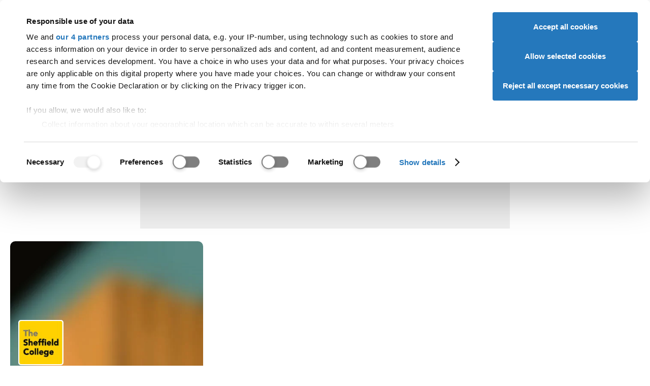

--- FILE ---
content_type: text/html; charset=UTF-8
request_url: https://www.ucas.com/explore/search/courses?refinementList%5Bscheme%5D%5B0%5D=Undergraduate&refinementList%5Buniversity%5D%5B0%5D=Sheffield%20College
body_size: 155027
content:
<!DOCTYPE html>
<html lang="en" dir="ltr" prefix="og: https://ogp.me/ns#" class="app-fullscreen" data-wait-to-initialise="lazyLoad" data-global-audience-override="student" class="fontsloaded">
  <head>
    <script id="CookiebotConfiguration" type="application/json">
        {
          "Frameworks": {
            "IABTCF2": {
              "AllowedVendors": [278, 755, 986, 164],
			  "AllowedGoogleACVendors": [89]
            }
          }
        }
        </script>
<script>
    function getCookie(name) {
      const value = `; ${document.cookie}`;
      const parts = value.split(`; ${name}=`);
      if (parts.length === 2) return parts.pop().split(';').shift();
    }
    var cbc = unescape(getCookie('CookieConsent'));
    window.ad_storage = cbc.indexOf('marketing:true') < 0 ? 'denied' : 'granted';
    window.ad_user_data = cbc.indexOf('marketing:true') < 0 ? 'denied' : 'granted';
    window.ad_personalization = cbc.indexOf('marketing:true') < 0 ? 'denied' : 'granted';
    window.analytics_storage = cbc.indexOf('statistics:true') < 0 ? 'denied' : 'granted';
    window.dataLayer = window.dataLayer || []; function gtag(){dataLayer.push(arguments);}
    gtag('consent', 'default', { 'ad_storage': window.ad_storage, 'ad_user_data': window.ad_user_data, 'ad_personalization': window.ad_personalization, 'analytics_storage': window.analytics_storage });
    window['gtag_enable_tcf_support'] = true;</script>
<script id="Cookiebot" src="https://consent.cookiebot.com/uc.js" data-cbid="a0bebf07-0de3-4c3d-bb4d-9b9f993e7627" data-framework="TCFv2.2"></script>

    <meta charset="utf-8" />
<meta name="Generator" content="Drupal 10 (https://www.drupal.org)" />
<meta name="MobileOptimized" content="width" />
<meta name="HandheldFriendly" content="true" />
<meta name="viewport" content="width=device-width, initial-scale=1.0" />
<script>
          function CookiebotCallback_OnLoad() {
            if (!window.hasOwnProperty("aa")) {
              var ALGOLIA_INSIGHTS_SRC = "https://cdn.jsdelivr.net/npm/search-insights@2.0.2";
              !function(e,a,t,n,s,i,c){e.AlgoliaAnalyticsObject=s,e[s]=e[s]||function(){
              (e[s].queue=e[s].queue||[]).push(arguments)},i=a.createElement(t),c=a.getElementsByTagName(t)[0],
              i.async=1,i.src=n,c.parentNode.insertBefore(i,c)
              }(window,document,"script",ALGOLIA_INSIGHTS_SRC,"aa");
            }
          }
        </script>
<script>
          function setupAlgolia() {
            aa('init', {
              appId: 'Y3QRV216KL',
              apiKey: 'c0f72e5c62250ac258c2cf4a3896c19d',
              useCookie: (window.hasOwnProperty('Cookiebot') && window.Cookiebot.consent.statistics),
            });
          }
          function CookiebotCallback_OnAccept() {
            setupAlgolia();
          }
          function CookiebotCallback_OnDecline() {
            setupAlgolia();
          }
        </script>
<script type="application/ld+json">{
    "@context": "https://schema.org",
    "@graph": [
        {
            "@type": "Organization",
            "@id": "https://www.ucas.com/#organization",
            "description": "UCAS provides information, advice, and admissions services to inspire and facilitate educational progression.",
            "name": "UCAS",
            "sameAs": [
                "https://www.facebook.com/ucasonline",
                "https://twitter.com/ucas_online",
                "https://en.wikipedia.org/wiki/UCAS",
                "https://www.linkedin.com/company/ucas",
                "https://www.instagram.com/ucas_online/",
                "https://www.pinterest.com/ucas/"
            ],
            "url": "https://www.ucas.com",
            "telephone": "+44 (0) 371 468 0468",
            "logo": {
                "@type": "ImageObject",
                "url": "https://www.ucas.com/sites/all/themes/ucas/logo.png",
                "width": "213",
                "height": "70"
            },
            "address": {
                "@type": "PostalAddress",
                "streetAddress": [
                    "Rosehill",
                    "New Barn Lane"
                ],
                "addressLocality": "Cheltenham",
                "addressRegion": "Gloucestershire",
                "postalCode": "GL52 3LZ",
                "addressCountry": "United Kingdom"
            }
        },
        {
            "@type": "WebPage",
            "breadcrumb": {
                "@type": "BreadcrumbList",
                "itemListElement": [
                    {
                        "@type": "ListItem",
                        "position": 1,
                        "name": "Home",
                        "item": "https://www.ucas.com/"
                    },
                    {
                        "@type": "ListItem",
                        "position": 2,
                        "name": "Explore",
                        "item": "https://www.ucas.com/explore"
                    },
                    {
                        "@type": "ListItem",
                        "position": 3,
                        "name": "Sheffield College courses",
                        "item": "https://www.ucas.com/explore/search/courses"
                    }
                ]
            }
        },
        {
            "@type": "WebSite",
            "name": "UCAS",
            "url": "https://www.ucas.com",
            "potentialAction": {
                "@type": "SearchAction",
                "query": "https://www.ucas.com/explore/search/all?query={keywords}",
                "query-input": "name=keywords"
            }
        }
    ]
}</script>
<script type="application/ld+json">[{"@context":"https:\/\/schema.org","@type":"SiteNavigationElement","url":"https:\/\/www.ucas.com\/","name":"UCAS"},{"@context":"https:\/\/schema.org","@type":"SiteNavigationElement","url":"https:\/\/www.ucas.com\/further-education","name":"Further education"},{"@context":"https:\/\/schema.org","@type":"SiteNavigationElement","url":"https:\/\/www.ucas.com\/undergraduate","name":"Undergraduate"},{"@context":"https:\/\/schema.org","@type":"SiteNavigationElement","url":"https:\/\/www.ucas.com\/postgraduate","name":"Postgraduate"},{"@context":"https:\/\/schema.org","@type":"SiteNavigationElement","url":"https:\/\/www.ucas.com\/alternatives-to-university","name":"Alternatives"},{"@context":"https:\/\/schema.org","@type":"SiteNavigationElement","url":"https:\/\/www.ucas.com\/careers-advice","name":"Careers"},{"@context":"https:\/\/schema.org","@type":"SiteNavigationElement","url":"https:\/\/www.ucas.com\/explore\/search","name":"Search"},{"@context":"https:\/\/schema.org","@type":"SiteNavigationElement","url":"https:\/\/accounts.ucas.com\/account\/login?returnUrl=https%3A\/\/www.ucas.com\/dashboard","name":"Sign in"},{"@context":"https:\/\/schema.org","@type":"SiteNavigationElement","url":"https:\/\/www.ucas.com\/advisers","name":"Advisers"},{"@context":"https:\/\/schema.org","@type":"SiteNavigationElement","url":"https:\/\/www.ucas.com\/providers","name":"Providers"},{"@context":"https:\/\/schema.org","@type":"SiteNavigationElement","url":"https:\/\/www.ucas.com\/data-and-analysis","name":"Data"},{"@context":"https:\/\/schema.org","@type":"SiteNavigationElement","url":"https:\/\/www.ucas.com\/about-us\/marketing-opportunities","name":"Ad opportunities"},{"@context":"https:\/\/schema.org","@type":"SiteNavigationElement","url":"https:\/\/www.ucas.com\/join-our-team","name":"Join our team"},{"@context":"https:\/\/schema.org","@type":"SiteNavigationElement","url":"https:\/\/www.ucas.com\/about-us\/accessibility","name":"Accessibility"},{"@context":"https:\/\/schema.org","@type":"SiteNavigationElement","url":"https:\/\/www.ucas.com\/about-us","name":"About us"}]</script>
<script src="https://dfcdn.ucas.com/5.4.1/global/global.js" defer="defer"></script>
<link href="https://dfcdn.ucas.com/5.4.1/global/global.css" rel="stylesheet" />
<meta name="description" content="Not sure what to do? Explore subjects, locations, universities, and colleges" />
<meta name="robots" content="all" />
<script type="text/javascript">window.__gigyaConf = {sessionExpiration: 0, enableSSOToken: true, autoLogin: true};</script>
<script src="https://cdns.eu1.gigya.com/js/gigya.js?apikey=3_-T_rRw2AdTdZQrVXfo9l-h8Uqzn3hGrZCHHfvRg-ITrJ0cZMfHuAmo9YpLYQbTjo&amp;services=accounts.tfa,accounts.screenSet" type="text/javascript"></script>
<link rel="icon" href="/themes/custom/ucas/favicon.ico" type="image/vnd.microsoft.icon" />
<link rel="canonical" href="https://www.ucas.com/explore/search/courses?refinementList%5Bscheme%5D%5B0%5D=Undergraduate&amp;refinementList%5Buniversity%5D%5B0%5D=Sheffield%20College" />
<link rel="shortlink" href="https://www.ucas.com/explore/search/courses?refinementList%5Bscheme%5D%5B0%5D=Undergraduate&amp;refinementList%5Buniversity%5D%5B0%5D=Sheffield%20College" />


    <meta charset="UTF-8">
    <meta name="viewport" content="width=device-width, initial-scale=1">

    <meta name="format-detection" content="telephone=no">

    <meta name="theme-color" media="(prefers-color-scheme: light)" content="#ffffff">
    <meta name="theme-color" media="(prefers-color-scheme: dark)" content="#1f2935">

    <title>Sheffield College courses | Undergraduate | UCAS</title>

    <link href="https://dfcdn.ucas.com/5.3.0/images/favicons/favicon.ico" rel="icon" sizes="any">
    <link href="https://dfcdn.ucas.com/5.3.0/images/favicons/favicon.svg" rel="icon" type="image/svg+xml">
    <link href="https://dfcdn.ucas.com/5.3.0/images/favicons/favicon-180x180.png" rel="apple-touch-icon">
    <link crossorigin="anonymous" href="https://dfcdn.ucas.com/5.3.0/manifest.json" rel="manifest">

    <link rel="stylesheet" href="https://dfcdn.ucas.com/5.4.1/global/cookiebot.css" />

          <link rel="stylesheet" href="https://dfcdn.ucas.com/5.3.0/stylesheets/atoms.css">
      <link rel="stylesheet" href="https://dfcdn.ucas.com/5.3.0/stylesheets/molecules.css">
      <link rel="stylesheet" href="https://dfcdn.ucas.com/5.3.0/stylesheets/organisms.css">
      <link rel="stylesheet" href="https://dfcdn.ucas.com/5.3.0/stylesheets/utilities.css">
        <link href="https://dfcdn.ucas.com/5.3.0/stylesheets/print.css" rel="stylesheet" media="print">
    
          <!-- Google Tag Manager -->
      <script type="text/javascript">
        var sess = (localStorage && localStorage.UcasGigyaSessionInfo) ? JSON.parse(localStorage.UcasGigyaSessionInfo) : {};
        window.dataLayer = window.dataLayer || [];
        window.dataLayer.push({
          'user_id': sess.UID ? sess.UID : '',
          'error': 'No',
          'page_hostname': 'www.ucas.com',
          'page_path_data': '/explore/search/courses',
          'page_queryparms': '?refinementList%5Bscheme%5D%5B0%5D=Undergraduate&amp;refinementList%5Buniversity%5D%5B0%5D=Sheffield%20College',
          'application_id':'de32bdcd-6696-4014-b0db-7853a726fa9f',
        });
      </script>
      <script type="text/javascript">(function(w,d,s,l,i){w[l]=w[l]||[];w[l].push({'gtm.start':new Date().getTime(),event:'gtm.js'});var f=d.getElementsByTagName(s)[0];var j=d.createElement(s);var dl=l!='dataLayer'?'&l='+l:'';j.src='//www.googletagmanager.com/gtm.js?id='+i+dl;j.type='text/javascript';j.async=true;f.parentNode.insertBefore(j,f);})(window,document,'script','dataLayer','GTM-TWPBNCD');</script>
      <!-- End Google Tag Manager -->
    
          <link rel="preload" href="https://dfcdn.ucas.com/5.3.0/scripts/base.js" as="script">
      <script src="https://dfcdn.ucas.com/5.3.0/scripts/base.js" defer></script>
      <script src="https://dfcdn.ucas.com/5.3.0/scripts/adverts.js" defer></script>
      <script src="https://dfcdn.ucas.com/5.3.0/scripts/inventory.js" defer></script>
      <script src="https://dfcdn.ucas.com/5.3.0/scripts/full.js" defer></script>
    
    <!-- Required: Set loading status. -->
    <!-- This is to help fix flashes of unstyled content. -->
    <!-- Do not set this attribute if you do not also remove it after a timeout. -->
    <!-- See the script before the closing body tag. -->
    <script>
      document.documentElement.setAttribute('data-fulljs', 'loading');
    </script>

    

    
    <link rel="stylesheet" media="all" href="/sites/default/files/css/css_WRlEb5Wic1IFWlBd46I1_3kM3QRRsL4ZEhsU3eWEkOA.css?delta=0&amp;language=en&amp;theme=ucas&amp;include=eJwtzOEKgCAMBOAXsnwkmWsNY6k4BX370vpzcB_cYSpkj9IyyA4XdKNDK93Wg5JpCGpZkgfZtA4JkZc56lnmEN_4REMlhymege2EXzWt5jjwADc_SB8Sry0B" />
<link rel="stylesheet" media="all" href="/sites/default/files/css/css_4WJ_RB_qll9yNynNzTxNC9Quv7UHb3J9WIxZtjBvB1U.css?delta=1&amp;language=en&amp;theme=ucas&amp;include=eJwtzOEKgCAMBOAXsnwkmWsNY6k4BX370vpzcB_cYSpkj9IyyA4XdKNDK93Wg5JpCGpZkgfZtA4JkZc56lnmEN_4REMlhymege2EXzWt5jjwADc_SB8Sry0B" />

  </head>

  
  <body class="path-explore path-explore-search path-explore-search-courses">
        
      <div class="dialog-off-canvas-main-canvas" id="wrapper" data-off-canvas-main-canvas>
    

  




  <a href="#global-main-content" id="global-skip-navigation">Skip navigation</a>
<div id="global-audience-navigation-container-desktop">
<nav id="global-audience-navigation">
<a href="https://www.ucas.com/" data-global-audience-navigation-auth-href="https://www.ucas.com/dashboard" data-global-audience-navigation-user-type="student">Students</a><a href="https://www.ucas.com/providers" data-global-audience-navigation-auth-href="https://www.ucas.com/providers" data-global-audience-navigation-user-type="provider">Providers</a><a href="https://www.ucas.com/advisers" data-global-audience-navigation-auth-href="https://www.ucas.com/b2bhub#adviser" data-global-audience-navigation-user-type="adviser">Advisers</a><a href="https://www.ucas.com/employers" data-global-audience-navigation-auth-href="https://www.ucas.com/b2bhub#employer" data-global-audience-navigation-user-type="employer">Employers</a><a href="https://www.ucas.com/" data-global-audience-navigation-auth-href="https://digital.ucas.com/search/dashboard" data-global-audience-navigation-user-type="ucas">Staff</a>
</nav>
</div>
<div id="section--upper-header"></div>
<header id="global-header">
<div id="global-header-wrapper">
<a href="https://www.ucas.com" class="global-logo"><svg xmlns="http://www.w3.org/2000/svg" width="104.049" height="30" role="img" viewbox="0 0 104.049 30">
<title>UCAS logo</title>
<path d="M18.978.498h3.835V17.25a19.827 19.827 0 0 1-.989 6.943 8.469 8.469 0 0 1-3.574 4.182 12.644 12.644 0 0 1-6.77 1.612 13.936 13.936 0 0 1-6.661-1.4 8.017 8.017 0 0 1-3.7-4.064 19.387 19.387 0 0 1-1.108-7.269V.504h3.837V17.23a16.3 16.3 0 0 0 .7 5.568 5.331 5.331 0 0 0 2.408 2.755 8.375 8.375 0 0 0 4.183.969q4.232 0 6.032-1.919t1.8-7.373ZM48.825 19.33l3.837.969a12.918 12.918 0 0 1-4.342 7.209 11.969 11.969 0 0 1-7.663 2.481 13.777 13.777 0 0 1-7.625-1.909 11.919 11.919 0 0 1-4.47-5.528 19.726 19.726 0 0 1-1.533-7.768 17.08 17.08 0 0 1 1.731-7.9 11.86 11.86 0 0 1 4.925-5.123A14.386 14.386 0 0 1 40.72.011a11.88 11.88 0 0 1 7.318 2.215 11.5 11.5 0 0 1 4.134 6.231l-3.778.89a8.953 8.953 0 0 0-2.927-4.608 7.789 7.789 0 0 0-4.831-1.448 9.37 9.37 0 0 0-5.588 1.6 8.464 8.464 0 0 0-3.153 4.305 17.312 17.312 0 0 0-.91 5.567 17.689 17.689 0 0 0 1.078 6.458 8.032 8.032 0 0 0 3.35 4.12 9.4 9.4 0 0 0 4.925 1.364 8.255 8.255 0 0 0 5.461-1.855 9.522 9.522 0 0 0 3.026-5.518ZM65.966 6.442l-8.753 23.05h-4.074L63.525 2.45A3.042 3.042 0 0 1 66.366.498a3.042 3.042 0 0 1 2.816 1.89l11.093 27.1h-4.37l-9.347-23.06a.319.319 0 0 0-.592.01ZM80.971 20.18l3.624-.32a7.984 7.984 0 0 0 1.2 3.57 6.538 6.538 0 0 0 2.918 2.255 11.072 11.072 0 0 0 4.45.86 10.672 10.672 0 0 0 3.866-.649 5.378 5.378 0 0 0 2.5-1.79 4.151 4.151 0 0 0 .821-2.483 3.776 3.776 0 0 0-.791-2.383 5.854 5.854 0 0 0-2.611-1.706 50.818 50.818 0 0 0-5.162-1.415 26.426 26.426 0 0 1-5.6-1.812 7.855 7.855 0 0 1-3.091-2.7 6.619 6.619 0 0 1-1.019-3.609 7.364 7.364 0 0 1 1.246-4.1 7.713 7.713 0 0 1 3.639-2.9 13.8 13.8 0 0 1 5.32-.989 14.519 14.519 0 0 1 5.686 1.038 8.2 8.2 0 0 1 3.787 3.056 8.776 8.776 0 0 1 1.424 4.569l-3.679.277a5.936 5.936 0 0 0-2.007-4.157 7.811 7.811 0 0 0-5.052-1.4 8.107 8.107 0 0 0-5.073 1.279 3.823 3.823 0 0 0-1.593 3.075 3.3 3.3 0 0 0 1.122 2.566q1.108 1.007 5.785 2.067a38.167 38.167 0 0 1 6.418 1.849 8.79 8.79 0 0 1 3.738 2.957 7.2 7.2 0 0 1 1.207 4.124 7.89 7.89 0 0 1-1.325 4.361 8.727 8.727 0 0 1-3.8 3.189 13.277 13.277 0 0 1-5.588 1.134 16.688 16.688 0 0 1-6.6-1.147 9.24 9.24 0 0 1-4.173-3.452 9.8 9.8 0 0 1-1.587-5.218Z"/>
</svg>
</a>
<a href="https://www.ucas.com/explore/search" id="global-meganav-toggle-open">Search</a>
<div id="global-meganav-container">
<div id="global-audience-navigation-container-mobile"></div>
<nav id="global-meganav">
<ul><li><a href="https://www.ucas.com/discover" title="">Discover</a><ul><li><h3 class="global-meganav-highlight"><a href="https://www.ucas.com/discover/where-to-start" title="">Where to start</a></h3><ul><li><a href="https://www.ucas.com/dashboard">UCAS Hub</a></li>
<li><a href="https://www.ucas.com/careers-advice/virtual-work-experiences" title="">Virtual Work Experiences</a></li>
<li><a href="https://www.ucas.com/explore/search/unibuddy" title="">Chat to students</a></li>
<li><a href="https://www.ucas.com/ucas-events" title="">UCAS events</a></li>
</ul>
</li>
<li><h3 class="global-meganav-highlight"><a href="https://www.ucas.com/explore/what-to-do" title="">What to do </a></h3><ul><li><a href="https://digital.ucas.com/coursedisplay/" title="">Courses</a></li>
<li><a href="https://www.ucas.com/apprenticeships" title="">Apprenticeships</a></li>
<li><a href="https://www.ucas.com/explore/search/subject-guides" title="">Subject guides</a></li>
<li><a href="https://www.ucas.com/applying/before-you-apply/what-and-where-to-study/subject-tasters" title="">Subject tasters</a></li>
<li><a href="https://www.ucas.com/explore/search/industry-guides" title="">Industry guides</a></li>
</ul>
</li>
<li><h3 class="global-meganav-highlight"><a href="https://www.ucas.com/explore/where-to-go" title="">Where to go </a></h3><ul><li><a href="https://www.ucas.com/explore/search/providers">Universities and colleges</a></li>
<li><a href="https://www.ucas.com/explore/search/employers" title="">Employers</a></li>
<li><a href="https://www.ucas.com/explore/search/location-guides" title="">Regions</a></li>
<li><a href="https://www.ucas.com/explore/search/location-guides?query=&amp;refinementList%255Blocation_type%255D%255B0%255D=City%20Guide" title="">City guides</a></li>
<li><a href="https://www.ucas.com/discover/gap-years" title="">Gap years</a></li>
</ul>
</li>
<li><h3 class="global-meganav-highlight"><a href="https://www.ucas.com/careers-advice" title="Help with finding a job">Careers</a></h3><ul><li><a href="https://www.ucas.com/careers-advice/types-employment" title="">Types of employment</a></li>
<li><a href="https://www.ucas.com/careers-advice/how-to-write-a-cv" title="">Write a CV</a></li>
<li><a href="https://www.ucas.com/careers/nhs">NHS careers</a></li>
<li><a href="https://www.ucas.com/careers-advice/starting-work" title="">Starting work</a></li>
<li><a href="https://www.ucas.com/careers-quiz" title="">Career quiz</a></li>
<li><a href="https://www.ucas.com/careers-advice/how-to-prepare-for-an-interview" title="">Interviews</a></li>
</ul>
</li>
</ul>
</li>
<li><a href="https://www.ucas.com/applying" title="University and conservatoires">Applying</a><ul><li><h3 class="global-meganav-highlight"><a href="https://www.ucas.com/applying/before-you-apply" title="">Before you apply</a></h3><ul><li><a href="https://www.ucas.com/applying/before-you-apply/what-and-where-to-study/university-open-days" title="">Campus open days</a></li>
<li><a href="https://www.ucas.com/applying/you-apply/what-and-where-study" title="">What and where to study</a></li>
<li><a href="https://www.ucas.com/applying/you-apply/what-where-study/distance-learning" title="">Distance learning</a></li>
<li><a href="https://www.ucas.com/apprenticeships" title="">Apprenticeships</a></li>
<li><a href="https://www.ucas.com/explore/search/industry-guides?query=" title="">Industry guides</a></li>
<li><a href="https://www.ucas.com/applying/you-apply/what-and-where-study/choosing-course/higher-technical-qualifications" title="">Higher Technical Qualifications (HTQs)</a></li>
<li><a href="https://www.ucas.com/applying/you-apply/what-and-where-study/study-options/studying-higher-education-college" title="">Studying at a college</a></li>
<li><a href="https://www.ucas.com/applying/before-you-apply/what-and-where-to-study/study-options/the-pros-and-cons-of-university" title="">Pros and cons of university</a></li>
<li><a href="https://www.ucas.com/applying/you-apply/what-and-where-study/choosing-course">Choosing a course</a></li>
</ul>
</li>
<li><h3 class="global-meganav-highlight"><a href="https://www.ucas.com/applying/applying-university" title="">Applying to university</a></h3><ul><li><a href="https://www.ucas.com/applying/applying-to-university/dates-and-deadlines-for-uni-applications" title="">Dates and deadlines</a></li>
<li><a href="https://www.ucas.com/applying/applying-to-university/writing-your-personal-statement" title="">Personal statement</a></li>
<li><a href="https://www.ucas.com/applying/before-you-apply/what-and-where-to-study/entry-requirements/ucas-tariff-points" title="">UCAS Tariff points</a></li>
<li><a href="https://www.ucas.com/applying/applying-to-university/students-with-individual-needs" title="Support and guidance for students with individual needs">Individual needs</a></li>
<li><a href="https://www.ucas.com/explore/search/subject-guides?query=" title="">Subject guides</a></li>
<li><a href="https://www.ucas.com/postgraduate/fees-and-funding" title="">Fees, loans, and funding</a></li>
</ul>
</li>
<li><h3 class="global-meganav-highlight"><a href="https://www.ucas.com/applying/after-you-apply" title="">After applying</a></h3><ul><li><a href="https://www.ucas.com/applying/after-you-apply/undergraduate-interview-invitations" title="">Interviews</a></li>
<li><a href="https://www.ucas.com/applying/after-you-apply/tracking-your-ucas-application" title="">Track your application</a></li>
<li><a href="https://www.ucas.com/applying/after-you-apply/tracking-your-ucas-application" title="">Decisions and offers</a></li>
<li><a href="https://www.ucas.com/applying/after-you-apply/clearing-and-results-day/results-day" title="">Results day</a></li>
<li><a href="https://www.ucas.com/applying/after-you-apply/clearing-and-results-day" title="">Clearing and results day</a></li>
</ul>
</li>
<li><h3 class="global-meganav-highlight"><a href="https://www.ucas.com/conservatoires" title="">Conservatoires</a></h3><ul><li><a href="https://www.ucas.com/conservatoires/ucas-conservatoires-finance-and-support" title="">Fees and finance</a></li>
<li><a href="https://www.ucas.com/conservatoires/applying-through-ucas-conservatoires" title="">How to apply</a></li>
<li><a href="https://www.ucas.com/conservatoires/replying-your-offers" title="">Replying to offers</a></li>
<li><a href="https://www.ucas.com/conservatoires/track-your-application" title="">Tracking your application</a></li>
</ul>
</li>
<li><h3 class="global-meganav-highlight"><a href="https://www.ucas.com/discover/advice-for-parents-guardians-and-carers">Parents, guardians and carers</a></h3><ul><li><a href="https://www.ucas.com/discover/advice-for-parents-guardians-and-carers/key-dates-and-the-application-journey" title="">Key dates</a></li>
<li><a href="https://www.ucas.com/discover/advice-for-parents-guardians-and-carers/how-to-fill-in-the-ucas-application" title="">How to fill in the UCAS application</a></li>
<li><a href="https://www.ucas.com/ucas-terms-explained" title="">UCAS terms explained</a></li>
<li><a href="https://www.ucas.com/applying/after-you-apply/clearing-and-results-day/what-is-clearing/clearing-toolkit-for-parents" title="">Clearing toolkit for parents</a></li>
<li><a href="https://www.ucas.com/parents-signup" title="">Sign up for our parent newsletter</a></li>
</ul>
</li>
</ul>
</li>
<li><a href="https://www.ucas.com/money-and-student-life" title="">Money & student life</a><ul><li><h3 class="global-meganav-highlight"><a href="https://www.ucas.com/money-and-student-life/money" title="">Money</a></h3><ul><li><a href="https://www.ucas.com/money-and-student-life/money/student-finance" title="">Student finance</a></li>
<li><a href="https://www.ucas.com/money-and-student-life/money/scholarships-grants-and-bursaries" title="">Scholarships, grants, and bursaries</a></li>
<li><a href="https://www.ucas.com/money-and-student-life/money/additional-funding" title="">Additional funding</a></li>
<li><a href="https://www.ucas.com/money-and-student-life/money/budgeting" title="">Budgeting</a></li>
<li><a href="https://www.ucas.com/money-and-student-life/money/managing-money" title="">Managing money</a></li>
</ul>
</li>
<li><h3 class="global-meganav-highlight"><a href="https://www.ucas.com/money-and-student-life/student-life" title="">Student life</a></h3><ul><li><a href="https://www.ucas.com/explore/search/location-guides?query=&amp;refinementList%255Blocation_type%255D%255B0%255D=City%20Guide" title="">City guides</a></li>
<li><a href="https://www.ucas.com/money-and-student-life/student-life/starting-university-or-college" title="">Starting uni or college</a></li>
<li><a href="https://www.ucas.com/explore/search/unibuddy?query=" title="">Chat to students</a></li>
<li><a href="https://www.ucas.com/money-and-student-life/student-life/mental-health-and-wellbeing" title="">Mental health and wellbeing</a></li>
<li><a href="https://www.ucas.com/student-panel">The UCAS Student Panel</a></li>
</ul>
</li>
<li><h3 class="global-meganav-highlight"><a href="https://www.ucas.com/money-and-student-life/student-life/accommodation-advice" title="">Accommodation</a></h3><ul><li><a href="https://www.ucas.com/money-and-student-life/student-life/accommodation-advice/accommodation-apprentices" title="">Accommodation for apprentices</a></li>
<li><a href="https://www.ucas.com/money-and-student-life/student-life/accommodation-advice/accommodation-disabled-students" title="">Accommodation for disabled students</a></li>
<li><a href="https://www.ucas.com/money-and-student-life/student-life/accommodation-advice/how-apply-student-accommodation" title="">Apply for student accommodation</a></li>
<li><a href="https://www.ucas.com/money-and-student-life/student-life/accommodation-advice/how-to-find-the-right-student-accommodation-for-you" title="">Find the right accommodation</a></li>
<li><a href="https://www.ucas.com/money-and-student-life/student-life/starting-university-or-college/a-list-of-absolutely-everything-you-need-to-take-to-university-or-college" title="">The ultimate packing list</a></li>
</ul>
</li>
</ul>
</li>
<li><a href="https://www.ucas.com/international/international-students" title="">International</a><ul><li><h3 class="global-meganav-highlight"><a href="https://www.ucas.com/international/international-students/applying-university-international-student" title="">Applying to university</a></h3><ul><li><a href="https://www.ucas.com/international/international-students/applying-university-international-student/student-visas-and-immigration" title="">Visas and immigration</a></li>
<li><a href="https://www.ucas.com/international/international-students/applying-university-international-student/english-language-tests-elts" title="">English Language Tests (ELTs)</a></li>
<li><a href="https://www.ucas.com/international/international-students/applying-university-international-student/choosing-right-uk-course-you" title="">Choosing the right course</a></li>
<li><a href="https://www.ucas.com/international/international-students/applying-university-international-student/entry-requirements-uk-courses" title="">Entry requirements</a></li>
<li><a href="https://www.ucas.com/applying/after-you-apply/clearing-and-results-day/what-is-clearing/clearing-guide-for-international-students" title="">International clearing guide</a></li>
</ul>
</li>
<li><h3 class="global-meganav-highlight"><a href="https://www.ucas.com/international/international-students/financial-information-for-international-students" title="">Financial information</a></h3><ul><li><a href="https://www.ucas.com/international/international-students/financial-information-for-international-students/what-finance-options-are-available-if-i-want-to-study-in-the-uk" title="">Available finance options</a></li>
<li><a href="https://www.ucas.com/money-and-student-life/money/scholarships-grants-and-bursaries/eu-and-international-students" title="">Scholarships, grants, and bursaries</a></li>
<li><a href="https://www.ucas.com/international/international-students/financial-information-for-international-students/five-ways-to-save-money-at-university" title="">Saving money</a></li>
<li><a href="https://www.ucas.com/international/international-students/financial-information-for-international-students/how-to-open-a-uk-bank-account" title="">UK bank accounts</a></li>
<li><a href="https://www.ucas.com/international/international-students/financial-information-international-students/financial-support-refugees-and-asylum-seekers-and-those-limited-leave-remain" title="">Support for refugees and asylum seekers</a></li>
</ul>
</li>
<li><h3 class="global-meganav-highlight"><a href="https://www.ucas.com/international/international-students/support-for-international-students" title="">Extra support</a></h3><ul><li><a href="https://www.ucas.com/international/international-students/the-ucas-international-podcast">UCAS International Podcast</a></li>
<li><a href="https://www.ucas.com/international/international-students/support-international-students/adjusting-uk-international-student" title="">Adjusting to the UK</a></li>
<li><a href="https://www.ucas.com/international/international-students/support-for-international-students/tips-for-international-applications" title="">Application tips</a></li>
<li><a href="https://www.ucas.com/international/international-students/support-for-international-students/students-from-ireland">Students from Ireland</a></li>
<li><a href="https://www.ucas.com/international/international-students/support-for-international-students/parents-of-international-students">Parents of international students</a></li>
<li><a href="https://www.ucas.com/international/international-students/support-for-international-students/five-support-organisations-that-help-international-students" title="">Support organisations</a></li>
<li><a href="https://www.ucas.com/international/international-students/faqs-for-international-students" title="">International FAQs</a></li>
</ul>
</li>
<li><h3 class="global-meganav-highlight"><a href="https://www.ucas.com/international/international-students/studying-uk" title="">Studying in the UK</a></h3><ul><li><a href="https://www.ucas.com/international/international-students/studying-uk/accommodation-international-students" title="">Accommodation for international students</a></li>
<li><a href="https://www.ucas.com/international/international-students/studying-uk/costs-and-budgeting-uk" title="">Costs and budgeting</a></li>
<li><a href="https://www.ucas.com/international/international-students/studying-uk/part-time-jobs-international-students-uk" title="">Part-time jobs for international students</a></li>
<li><a href="https://www.ucas.com/international/international-students/studying-in-the-uk/support-and-safety-at-university">Support and safety at university</a></li>
<li><a href="https://www.ucas.com/international/international-students/studying-uk/travelling-around-uk" title="">Travelling around the UK</a></li>
<li><a href="https://www.ucas.com/international/international-students/studying-uk/university-life-uk" title="">University life in the UK</a></li>
</ul>
</li>
<li><h3 class="global-meganav-highlight"><a href="https://www.ucas.com/international/international-students/after-graduation-visa-graduate-schemes-and-jobs" title="">After graduation</a></h3><ul><li><a href="https://www.ucas.com/international/international-students/after-graduation/career-support-university" title="">Career support at university</a></li>
<li><a href="https://www.ucas.com/international/international-students/after-graduation/finding-work-after-you-graduate" title="">Finding work after you graduate</a></li>
<li><a href="https://www.ucas.com/international/international-students/after-graduation/graduate-schemes-and-entry-level-jobs" title="">Graduate schemes and entry-level jobs</a></li>
<li><a href="https://www.ucas.com/international/international-students/after-graduation/graduate-visa" title="">Graduate visa</a></li>
</ul>
</li>
</ul>
</li>
</ul>

</nav>
<template id="global-meganav-student">
<ul><li><a href="https://www.ucas.com/discover" title="">Discover</a><ul><li><h3 class="global-meganav-highlight"><a href="https://www.ucas.com/discover/where-to-start" title="">Where to start</a></h3><ul><li><a href="https://www.ucas.com/dashboard">UCAS Hub</a></li>
<li><a href="https://www.ucas.com/careers-advice/virtual-work-experiences" title="">Virtual Work Experiences</a></li>
<li><a href="https://www.ucas.com/explore/search/unibuddy" title="">Chat to students</a></li>
<li><a href="https://www.ucas.com/ucas-events" title="">UCAS events</a></li>
</ul>
</li>
<li><h3 class="global-meganav-highlight"><a href="https://www.ucas.com/explore/what-to-do" title="">What to do </a></h3><ul><li><a href="https://digital.ucas.com/coursedisplay/" title="">Courses</a></li>
<li><a href="https://www.ucas.com/apprenticeships" title="">Apprenticeships</a></li>
<li><a href="https://www.ucas.com/explore/search/subject-guides" title="">Subject guides</a></li>
<li><a href="https://www.ucas.com/applying/before-you-apply/what-and-where-to-study/subject-tasters" title="">Subject tasters</a></li>
<li><a href="https://www.ucas.com/explore/search/industry-guides" title="">Industry guides</a></li>
</ul>
</li>
<li><h3 class="global-meganav-highlight"><a href="https://www.ucas.com/explore/where-to-go" title="">Where to go </a></h3><ul><li><a href="https://www.ucas.com/explore/search/providers">Universities and colleges</a></li>
<li><a href="https://www.ucas.com/explore/search/employers" title="">Employers</a></li>
<li><a href="https://www.ucas.com/explore/search/location-guides" title="">Regions</a></li>
<li><a href="https://www.ucas.com/explore/search/location-guides?query=&amp;refinementList%255Blocation_type%255D%255B0%255D=City%20Guide" title="">City guides</a></li>
<li><a href="https://www.ucas.com/discover/gap-years" title="">Gap years</a></li>
</ul>
</li>
<li><h3 class="global-meganav-highlight"><a href="https://www.ucas.com/careers-advice" title="Help with finding a job">Careers</a></h3><ul><li><a href="https://www.ucas.com/careers-advice/types-employment" title="">Types of employment</a></li>
<li><a href="https://www.ucas.com/careers-advice/how-to-write-a-cv" title="">Write a CV</a></li>
<li><a href="https://www.ucas.com/careers/nhs">NHS careers</a></li>
<li><a href="https://www.ucas.com/careers-advice/starting-work" title="">Starting work</a></li>
<li><a href="https://www.ucas.com/careers-quiz" title="">Career quiz</a></li>
<li><a href="https://www.ucas.com/careers-advice/how-to-prepare-for-an-interview" title="">Interviews</a></li>
</ul>
</li>
</ul>
</li>
<li><a href="https://www.ucas.com/applying" title="University and conservatoires">Applying</a><ul><li><h3 class="global-meganav-highlight"><a href="https://www.ucas.com/applying/before-you-apply" title="">Before you apply</a></h3><ul><li><a href="https://www.ucas.com/applying/before-you-apply/what-and-where-to-study/university-open-days" title="">Campus open days</a></li>
<li><a href="https://www.ucas.com/applying/you-apply/what-and-where-study" title="">What and where to study</a></li>
<li><a href="https://www.ucas.com/applying/you-apply/what-where-study/distance-learning" title="">Distance learning</a></li>
<li><a href="https://www.ucas.com/apprenticeships" title="">Apprenticeships</a></li>
<li><a href="https://www.ucas.com/explore/search/industry-guides?query=" title="">Industry guides</a></li>
<li><a href="https://www.ucas.com/applying/you-apply/what-and-where-study/choosing-course/higher-technical-qualifications" title="">Higher Technical Qualifications (HTQs)</a></li>
<li><a href="https://www.ucas.com/applying/you-apply/what-and-where-study/study-options/studying-higher-education-college" title="">Studying at a college</a></li>
<li><a href="https://www.ucas.com/applying/before-you-apply/what-and-where-to-study/study-options/the-pros-and-cons-of-university" title="">Pros and cons of university</a></li>
<li><a href="https://www.ucas.com/applying/you-apply/what-and-where-study/choosing-course">Choosing a course</a></li>
</ul>
</li>
<li><h3 class="global-meganav-highlight"><a href="https://www.ucas.com/applying/applying-university" title="">Applying to university</a></h3><ul><li><a href="https://www.ucas.com/applying/applying-to-university/dates-and-deadlines-for-uni-applications" title="">Dates and deadlines</a></li>
<li><a href="https://www.ucas.com/applying/applying-to-university/writing-your-personal-statement" title="">Personal statement</a></li>
<li><a href="https://www.ucas.com/applying/before-you-apply/what-and-where-to-study/entry-requirements/ucas-tariff-points" title="">UCAS Tariff points</a></li>
<li><a href="https://www.ucas.com/applying/applying-to-university/students-with-individual-needs" title="Support and guidance for students with individual needs">Individual needs</a></li>
<li><a href="https://www.ucas.com/explore/search/subject-guides?query=" title="">Subject guides</a></li>
<li><a href="https://www.ucas.com/postgraduate/fees-and-funding" title="">Fees, loans, and funding</a></li>
</ul>
</li>
<li><h3 class="global-meganav-highlight"><a href="https://www.ucas.com/applying/after-you-apply" title="">After applying</a></h3><ul><li><a href="https://www.ucas.com/applying/after-you-apply/undergraduate-interview-invitations" title="">Interviews</a></li>
<li><a href="https://www.ucas.com/applying/after-you-apply/tracking-your-ucas-application" title="">Track your application</a></li>
<li><a href="https://www.ucas.com/applying/after-you-apply/tracking-your-ucas-application" title="">Decisions and offers</a></li>
<li><a href="https://www.ucas.com/applying/after-you-apply/clearing-and-results-day/results-day" title="">Results day</a></li>
<li><a href="https://www.ucas.com/applying/after-you-apply/clearing-and-results-day" title="">Clearing and results day</a></li>
</ul>
</li>
<li><h3 class="global-meganav-highlight"><a href="https://www.ucas.com/conservatoires" title="">Conservatoires</a></h3><ul><li><a href="https://www.ucas.com/conservatoires/ucas-conservatoires-finance-and-support" title="">Fees and finance</a></li>
<li><a href="https://www.ucas.com/conservatoires/applying-through-ucas-conservatoires" title="">How to apply</a></li>
<li><a href="https://www.ucas.com/conservatoires/replying-your-offers" title="">Replying to offers</a></li>
<li><a href="https://www.ucas.com/conservatoires/track-your-application" title="">Tracking your application</a></li>
</ul>
</li>
<li><h3 class="global-meganav-highlight"><a href="https://www.ucas.com/discover/advice-for-parents-guardians-and-carers">Parents, guardians and carers</a></h3><ul><li><a href="https://www.ucas.com/discover/advice-for-parents-guardians-and-carers/key-dates-and-the-application-journey" title="">Key dates</a></li>
<li><a href="https://www.ucas.com/discover/advice-for-parents-guardians-and-carers/how-to-fill-in-the-ucas-application" title="">How to fill in the UCAS application</a></li>
<li><a href="https://www.ucas.com/ucas-terms-explained" title="">UCAS terms explained</a></li>
<li><a href="https://www.ucas.com/applying/after-you-apply/clearing-and-results-day/what-is-clearing/clearing-toolkit-for-parents" title="">Clearing toolkit for parents</a></li>
<li><a href="https://www.ucas.com/parents-signup" title="">Sign up for our parent newsletter</a></li>
</ul>
</li>
</ul>
</li>
<li><a href="https://www.ucas.com/money-and-student-life" title="">Money & student life</a><ul><li><h3 class="global-meganav-highlight"><a href="https://www.ucas.com/money-and-student-life/money" title="">Money</a></h3><ul><li><a href="https://www.ucas.com/money-and-student-life/money/student-finance" title="">Student finance</a></li>
<li><a href="https://www.ucas.com/money-and-student-life/money/scholarships-grants-and-bursaries" title="">Scholarships, grants, and bursaries</a></li>
<li><a href="https://www.ucas.com/money-and-student-life/money/additional-funding" title="">Additional funding</a></li>
<li><a href="https://www.ucas.com/money-and-student-life/money/budgeting" title="">Budgeting</a></li>
<li><a href="https://www.ucas.com/money-and-student-life/money/managing-money" title="">Managing money</a></li>
</ul>
</li>
<li><h3 class="global-meganav-highlight"><a href="https://www.ucas.com/money-and-student-life/student-life" title="">Student life</a></h3><ul><li><a href="https://www.ucas.com/explore/search/location-guides?query=&amp;refinementList%255Blocation_type%255D%255B0%255D=City%20Guide" title="">City guides</a></li>
<li><a href="https://www.ucas.com/money-and-student-life/student-life/starting-university-or-college" title="">Starting uni or college</a></li>
<li><a href="https://www.ucas.com/explore/search/unibuddy?query=" title="">Chat to students</a></li>
<li><a href="https://www.ucas.com/money-and-student-life/student-life/mental-health-and-wellbeing" title="">Mental health and wellbeing</a></li>
<li><a href="https://www.ucas.com/student-panel">The UCAS Student Panel</a></li>
</ul>
</li>
<li><h3 class="global-meganav-highlight"><a href="https://www.ucas.com/money-and-student-life/student-life/accommodation-advice" title="">Accommodation</a></h3><ul><li><a href="https://www.ucas.com/money-and-student-life/student-life/accommodation-advice/accommodation-apprentices" title="">Accommodation for apprentices</a></li>
<li><a href="https://www.ucas.com/money-and-student-life/student-life/accommodation-advice/accommodation-disabled-students" title="">Accommodation for disabled students</a></li>
<li><a href="https://www.ucas.com/money-and-student-life/student-life/accommodation-advice/how-apply-student-accommodation" title="">Apply for student accommodation</a></li>
<li><a href="https://www.ucas.com/money-and-student-life/student-life/accommodation-advice/how-to-find-the-right-student-accommodation-for-you" title="">Find the right accommodation</a></li>
<li><a href="https://www.ucas.com/money-and-student-life/student-life/starting-university-or-college/a-list-of-absolutely-everything-you-need-to-take-to-university-or-college" title="">The ultimate packing list</a></li>
</ul>
</li>
</ul>
</li>
<li><a href="https://www.ucas.com/international/international-students" title="">International</a><ul><li><h3 class="global-meganav-highlight"><a href="https://www.ucas.com/international/international-students/applying-university-international-student" title="">Applying to university</a></h3><ul><li><a href="https://www.ucas.com/international/international-students/applying-university-international-student/student-visas-and-immigration" title="">Visas and immigration</a></li>
<li><a href="https://www.ucas.com/international/international-students/applying-university-international-student/english-language-tests-elts" title="">English Language Tests (ELTs)</a></li>
<li><a href="https://www.ucas.com/international/international-students/applying-university-international-student/choosing-right-uk-course-you" title="">Choosing the right course</a></li>
<li><a href="https://www.ucas.com/international/international-students/applying-university-international-student/entry-requirements-uk-courses" title="">Entry requirements</a></li>
<li><a href="https://www.ucas.com/applying/after-you-apply/clearing-and-results-day/what-is-clearing/clearing-guide-for-international-students" title="">International clearing guide</a></li>
</ul>
</li>
<li><h3 class="global-meganav-highlight"><a href="https://www.ucas.com/international/international-students/financial-information-for-international-students" title="">Financial information</a></h3><ul><li><a href="https://www.ucas.com/international/international-students/financial-information-for-international-students/what-finance-options-are-available-if-i-want-to-study-in-the-uk" title="">Available finance options</a></li>
<li><a href="https://www.ucas.com/money-and-student-life/money/scholarships-grants-and-bursaries/eu-and-international-students" title="">Scholarships, grants, and bursaries</a></li>
<li><a href="https://www.ucas.com/international/international-students/financial-information-for-international-students/five-ways-to-save-money-at-university" title="">Saving money</a></li>
<li><a href="https://www.ucas.com/international/international-students/financial-information-for-international-students/how-to-open-a-uk-bank-account" title="">UK bank accounts</a></li>
<li><a href="https://www.ucas.com/international/international-students/financial-information-international-students/financial-support-refugees-and-asylum-seekers-and-those-limited-leave-remain" title="">Support for refugees and asylum seekers</a></li>
</ul>
</li>
<li><h3 class="global-meganav-highlight"><a href="https://www.ucas.com/international/international-students/support-for-international-students" title="">Extra support</a></h3><ul><li><a href="https://www.ucas.com/international/international-students/the-ucas-international-podcast">UCAS International Podcast</a></li>
<li><a href="https://www.ucas.com/international/international-students/support-international-students/adjusting-uk-international-student" title="">Adjusting to the UK</a></li>
<li><a href="https://www.ucas.com/international/international-students/support-for-international-students/tips-for-international-applications" title="">Application tips</a></li>
<li><a href="https://www.ucas.com/international/international-students/support-for-international-students/students-from-ireland">Students from Ireland</a></li>
<li><a href="https://www.ucas.com/international/international-students/support-for-international-students/parents-of-international-students">Parents of international students</a></li>
<li><a href="https://www.ucas.com/international/international-students/support-for-international-students/five-support-organisations-that-help-international-students" title="">Support organisations</a></li>
<li><a href="https://www.ucas.com/international/international-students/faqs-for-international-students" title="">International FAQs</a></li>
</ul>
</li>
<li><h3 class="global-meganav-highlight"><a href="https://www.ucas.com/international/international-students/studying-uk" title="">Studying in the UK</a></h3><ul><li><a href="https://www.ucas.com/international/international-students/studying-uk/accommodation-international-students" title="">Accommodation for international students</a></li>
<li><a href="https://www.ucas.com/international/international-students/studying-uk/costs-and-budgeting-uk" title="">Costs and budgeting</a></li>
<li><a href="https://www.ucas.com/international/international-students/studying-uk/part-time-jobs-international-students-uk" title="">Part-time jobs for international students</a></li>
<li><a href="https://www.ucas.com/international/international-students/studying-in-the-uk/support-and-safety-at-university">Support and safety at university</a></li>
<li><a href="https://www.ucas.com/international/international-students/studying-uk/travelling-around-uk" title="">Travelling around the UK</a></li>
<li><a href="https://www.ucas.com/international/international-students/studying-uk/university-life-uk" title="">University life in the UK</a></li>
</ul>
</li>
<li><h3 class="global-meganav-highlight"><a href="https://www.ucas.com/international/international-students/after-graduation-visa-graduate-schemes-and-jobs" title="">After graduation</a></h3><ul><li><a href="https://www.ucas.com/international/international-students/after-graduation/career-support-university" title="">Career support at university</a></li>
<li><a href="https://www.ucas.com/international/international-students/after-graduation/finding-work-after-you-graduate" title="">Finding work after you graduate</a></li>
<li><a href="https://www.ucas.com/international/international-students/after-graduation/graduate-schemes-and-entry-level-jobs" title="">Graduate schemes and entry-level jobs</a></li>
<li><a href="https://www.ucas.com/international/international-students/after-graduation/graduate-visa" title="">Graduate visa</a></li>
</ul>
</li>
</ul>
</li>
</ul>

</template>
<template id="global-meganav-provider">
<ul><li><a href="https://www.ucas.com/providers/our-products-and-services" title="">Products and services</a><ul><li><h3 class="global-meganav-highlight"><a href="https://www.ucas.com/providers/our-products-and-services/student-recruitment-and-marketing" title="">Student recruitment and marketing</a></h3><ul><li><a href="https://www.ucas.com/providers/our-products-and-services/student-recruitment-and-marketing/appeal-to-specific-markets">Appeal to specific markets</a></li>
<li><a href="https://www.ucas.com/providers/our-products-and-services/student-recruitment-and-marketing/drive-applications-through-clearing" title="">Drive applications through Clearing</a></li>
<li><a href="https://www.ucas.com/providers/our-products-and-services/student-recruitment-and-marketing/drive-applications-through-extra" title="">Drive applications through Extra</a></li>
<li><a href="https://www.ucas.com/providers/our-products-and-services/student-recruitment-and-marketing/exhibiting-as-a-university-or-college" title="">Exhibiting as a university or college</a></li>
<li><a href="https://www.ucas.com/providers/our-products-and-services/student-recruitment-and-marketing/improve-conversion-to-firm-choice" title="">Improve conversions</a></li>
<li><a href="https://www.ucas.com/providers/our-products-and-services/student-recruitment-and-marketing/improve-your-competitive-strategy" title="">Improve your competitive strategy</a></li>
<li><a href="https://www.ucas.com/providers/our-products-and-services/student-recruitment-and-marketing/increase-awareness-and-build-connections" title="">Increase brand awareness</a></li>
</ul>
</li>
<li><h3 class="global-meganav-highlight"><a href="https://www.ucas.com/providers/our-products-and-services/data-products-and-solutions" title="">Data products and solutions </a></h3><ul><li><a href="https://www.ucas.com/providers/our-products-and-services/data-products-and-solutions/choices-assessing-your-portfolio">Assess your course portfolio</a></li>
<li><a href="https://www.ucas.com/providers/our-products-and-services/data-products-and-solutions/competitor-insight-dashboard" title="">Competitor insight dashboard</a></li>
<li><a href="https://www.ucas.com/providers/our-products-and-services/data-products-and-solutions/course-review">Course Review</a></li>
<li><a href="https://www.ucas.com/providers/our-products-and-services/data-products-and-solutions/course-feasibility" title="">Course feasibility</a></li>
<li><a href="https://www.ucas.com/providers/our-products-and-services/data-products-and-solutions/exact" title="">EXACT</a></li>
<li><a href="https://www.ucas.com/providers/our-products-and-services/data-products-and-solutions/outreach-evaluator" title="">Outreach Elevator</a></li>
<li><a href="https://www.ucas.com/providers/our-products-and-services/data-products-and-solutions/student-decision-insights-dashboard">Student Decision Insights Dashboard</a></li>
<li><a href="https://www.ucas.com/providers/our-products-and-services/data-products-and-solutions/ucas-tracker-enhanced">UCAS Tracker Enhanced</a></li>
</ul>
</li>
<li><h3 class="global-meganav-highlight"><a href="https://www.ucas.com/providers/our-products-and-services/managing-applications" title="">Managing applications</a></h3><ul><li><a href="https://www.ucas.com/providers/our-products-and-services/managing-applications/fraud-and-similarity" title="">Fraud and similarity </a></li>
<li><a href="https://www.ucas.com/providers/our-products-and-services/managing-applications/hesa-return" title="">HESA return</a></li>
<li><a href="https://www.ucas.com/providers/our-products-and-services/managing-applications/link-services">Link products</a></li>
<li><a href="https://www.ucas.com/providers/our-products-and-services/managing-applications/record-of-prior-acceptance-rpa" title="">Record of Prior Acceptance (RPA)</a></li>
<li><a href="https://www.ucas.com/providers/our-products-and-services/managing-applications/awarding-body-linkage" title="">Results Processing Service (ABL) </a></li>
<li><a href="https://www.ucas.com/providers/our-products-and-services/managing-applications/systems-and-services-guides">Systems and services guides</a></li>
<li><a href="https://www.ucas.com/providers/our-products-and-services/managing-applications/test-and-training-environments">Test and training enviornments</a></li>
</ul>
</li>
<li><h3 class="global-meganav-highlight"><a href="https://www.ucas.com/providers/our-products-and-services/whats-included-in-your-capitation-fee" title="">Products as part of your membership</a></h3></li>
<li><h3 class="global-meganav-highlight"><a href="https://www.ucas.com/providers/our-products-and-services/all-provider-products-and-services">All provider products and services</a></h3></li>
</ul>
</li>
<li><a href="https://www.ucas.com/providers/technical-news-and-developments">Technical news and developments</a><ul><li><h3 class="global-meganav-highlight"><a href="https://www.ucas.com/providers/technical-news-and-developments/provider-developments-at-ucas" title="">Provider developments</a></h3><ul><li><a href="https://www.ucas.com/providers/technical-news-and-developments/upcoming-developments" title="">Upcoming developments</a></li>
<li><a href="https://www.ucas.com/providers/technical-news-and-developments/ucas-maintenance-schedule" title="">UCAS maintenance schedule</a></li>
<li><a href="https://www.ucas.com/status">Service status</a></li>
</ul>
</li>
<li><h3 class="global-meganav-highlight"><a href="https://www.ucas.com/providers/our-products-and-services/managing-applications/test-and-training-environments" title="">Test and training environments</a></h3><ul><li><a href="https://www.ucas.com/providers/our-products-and-services/managing-applications/test-and-training-environments/hep1-and-hep2" title="">HEP1 and HEP2</a></li>
<li><a href="https://www.ucas.com/providers/our-products-and-services/managing-applications/test-and-training-environments/hep3">HEP 3</a></li>
</ul>
</li>
<li><h3 class="global-meganav-highlight"><a href="https://www.ucas.com/providers/news-and-developments/link-product-development" title="">Link product development</a></h3><ul><li><a href="https://www.ucas.com/providers/news-and-developments/link-product-development/availability-of-new-features-in-the" title="">Availability of new features</a></li>
<li><a href="https://www.ucas.com/providers/news-and-developments/link-product-development/ucas-link-api-strategy" title="">UCAS Link API strategy</a></li>
</ul>
</li>
</ul>
</li>
<li><a href="https://www.ucas.com/providers/groups-and-forums" title="">Groups and forums</a></li>
<li><a href="https://www.ucas.com/providers/help-and-support" title="">Help and support</a><ul><li><h3 class="global-meganav-highlight"><a href="https://www.ucas.com/providers/help-and-support/admissions-guides-and-resources" title="">Admissions guides and resources</a></h3><ul><li><a href="https://www.ucas.com/providers/help-and-support/admissions-guides-and-resources/conservatoire-admissions-guide-and-resources" title="">Conservatoire admissions guide and resources</a></li>
<li><a href="https://www.ucas.com/providers/help-and-support/admissions-guides-and-resources/undergraduate-admissions-guide-and-resources">Undergraduate admissions guide and resources</a></li>
</ul>
</li>
<li><h3 class="global-meganav-highlight"><a href="https://www.ucas.com/providers/help-and-support/qualification-information">Qualification Information</a></h3><ul><li><a href="https://www.ucas.com/advisers/qualification-reform/qualifications-reforms">Qualification reforms</a></li>
<li><a href="https://www.ucas.com/providers/help-and-support/qualification-information/ucas-tariff" title="">UCAS Tariff</a></li>
<li><a href="https://www.ucas.com/providers/help-and-support/qualification-information/understanding-qualifications-for-admissions">Understanding qualifications for admissions</a></li>
</ul>
</li>
<li><h3 class="global-meganav-highlight"><a href="https://www.ucas.com/providers/help-and-support/good-practice" title="">Good practice </a></h3><ul><li><a href="https://www.ucas.com/providers/help-and-support/good-practice/admissions-good-practice">Admissions good practice</a><ul><li><a href="https://www.ucas.com/providers/help-and-support/good-practice/admissions-good-practice/unconditional-offers-guidance-for-providers">Unconditional offers good practice</a></li>
</ul>
</li>
<li><a href="https://www.ucas.com/providers/help-and-support/good-practice/collection-tool-help">Collection Tool help</a></li>
<li><a href="https://www.ucas.com/providers/our-products-and-services/data-products-and-solutions/contextualised-admissions-and-ucas-contextual-data-services" title="">Contextualised admissions</a></li>
<li><a href="https://www.ucas.com/providers/help-and-support/good-practice/equality-and-diversity" title="">Equality and diversity</a></li>
<li><a href="https://www.ucas.com/providers/good-practice/supporting-disadvantaged-and-under-represented-groups1" title="">Supporting disadvantages and under-represented groups</a></li>
<li><a href="https://www.ucas.com/providers/help-and-support/good-practice/widening-access-and-participation" title="">Widening access and participation</a></li>
</ul>
</li>
<li><h3 class="global-meganav-highlight"><a href="https://www.ucas.com/providers/help-and-support/online-learning" title="">Online learning</a></h3></li>
<li><h3 class="global-meganav-highlight"><a href="https://www.ucas.com/providers/help-and-support/provider-engagements" title="">Provider engagement</a></h3></li>
<li><h3 class="global-meganav-highlight"><a href="https://www.ucas.com/providers/help-and-support/provider-contact-types">Provider contact types</a></h3></li>
<li><h3 class="global-meganav-highlight"><a href="https://www.ucas.com/providers/help-and-support/ucas-support-portal">UCAS support portal</a></h3></li>
<li><h3 class="global-meganav-highlight"><a href="https://www.ucas.com/providers/help-and-support/join-ucas-schemes">Join UCAS schemes</a></h3><ul><li><a href="https://www.ucas.com/providers/help-and-support/join-ucas-schemes/join-the-ucas-conservatoires-scheme">Join UCAS Conservatoires scheme</a></li>
<li><a href="https://www.ucas.com/providers/help-and-support/join-ucas-schemes/join-the-ucas-undergraduate-scheme">Join UCAS Undergraduate scheme</a></li>
</ul>
</li>
<li><h3 class="global-meganav-highlight"><a href="https://www.ucas.com/providers/help-and-support/your-role-in-cyber-security">Your role in cyber security</a></h3></li>
</ul>
</li>
</ul>

</template>
<template id="global-meganav-adviser">
<ul><li><a href="https://www.ucas.com/advisers/news" title="">News</a><ul><li><h3 class="global-meganav-highlight"><a href="https://www.ucas.com/advisers/guides-and-resources/adviser-news">Adviser news</a></h3><ul><li><a href="https://www.ucas.com/advisers/help-and-training/guides-resources-and-training/application-overview/our-adviser-portal">Adviser portal</a></li>
<li><a href="https://www.ucas.com/advisers/help-and-training/key-dates-timeline" title="">Key dates timeline</a></li>
<li><a href="https://www.ucas.com/advisers/news/sign-our-newsletters" title="">Newsletters</a></li>
<li><a href="https://www.ucas.com/advisers/news/adviser-lives" title="">Adviser lives</a></li>
<li><a href="https://www.ucas.com/advisers/news/qualification-reform" title="">Qualification reform</a></li>
</ul>
</li>
</ul>
</li>
<li><a href="https://www.ucas.com/advisers/ucas-events-for-advisers" title="">Events</a><ul><li><h3 class="global-meganav-highlight"><a href="https://www.ucas.com/applying/you-apply/what-and-where-study/ucas-events/ucas-discovery-events" title="">Discovery events</a></h3><ul><li><a href="https://www.ucas.com/advisers/help-and-training/toolkits/getting-ready-ucas-discovery-lesson-plan" title="">Getting ready for UCAS Discovery</a></li>
<li><a href="https://www.ucas.com/ucas/events-training" title="">Events training</a></li>
</ul>
</li>
<li><h3 class="global-meganav-highlight"><a href="https://www.ucas.com/applying/before-you-apply/what-and-where-to-study/ucas-events/ucas-discovery-events/create-your-future-the-creative-career-showcase">Create your future events</a></h3></li>
<li><h3 class="global-meganav-highlight"><a href="https://www.ucas.com/ucas/events-conferences" title="">Conferences</a></h3><ul><li><a href="https://www.ucas.com/events/annual-conference-teachers-and-advisers-2025-456831" title="">Teacher and adviser conference 2025</a></li>
<li><a href="https://www.ucas.com/events/ucas-international-conference-2025-462451">The International Conference</a></li>
</ul>
</li>
</ul>
</li>
<li><a href="https://www.ucas.com/advisers/help-and-training" title="">Help and training</a><ul><li><h3 class="global-meganav-highlight"><a href="https://www.ucas.com/advisers/help-and-training/toolkits" title="">Cycle toolkits</a></h3><ul><li><a href="https://www.ucas.com/advisers/help-and-training/toolkits/2025-cycle-toolkit" title="">Adviser 2025 toolkit</a></li>
<li><a href="https://www.ucas.com/advisers/help-and-training/toolkits/conservatoire-application-toolkit" title="">Conservatoire application toolkit</a></li>
<li><a href="https://www.ucas.com/advisers/help-and-training/toolkits/adviser-toolkit-supporting-students-with-individual-needs" title="">Supporting students with individual needs</a></li>
<li><a href="https://www.ucas.com/advisers/help-and-training/toolkits/confirmation-and-clearing-adviser-toolkit" title="">Confirmation & Clearing toolkit</a></li>
<li><a href="https://www.ucas.com/advisers/help-and-training/toolkits/2026-cycle-toolkit" title="">2026 cycle toolkit</a></li>
<li><a href="https://www.ucas.com/advisers/help-and-training/toolkits/personal-statement-toolkit">Personal statement toolkit</a></li>
</ul>
</li>
<li><h3 class="global-meganav-highlight"><a href="https://www.ucas.com/advisers/help-and-training/lesson-activities" title="">Lesson activities</a></h3><ul><li><a href="https://www.ucas.com/advisers/help-and-training/lesson-activities/classroom-resources-1" title="">Classroom resources</a></li>
<li><a href="https://www.ucas.com/advisers/help-and-training/lesson-activities/lesson-plans" title="">Lesson plans</a></li>
</ul>
</li>
<li><h3 class="global-meganav-highlight"><a href="https://www.ucas.com/advisers/help-and-training/develop-your-skills-adviser" title="">Develop your adviser skills</a></h3><ul><li><a href="https://www.ucas.com/advisers/help-and-training/develop-your-skills-adviser/gcse-choices-practical-ways-guide-students" title="">Practical ways to guide students</a></li>
<li><a href="https://www.ucas.com/advisers/help-and-training/develop-your-skills-adviser/helping-students-find-worthwhile-work-experience-placements" title="">Help finding work experience </a></li>
<li><a href="https://www.ucas.com/advisers/help-and-training/develop-your-skills-as-an-adviser/events-and-summer-schools-to-prepare-students-for-higher-education" title="">Events and summer school</a></li>
<li><a href="https://www.ucas.com/advisers/help-and-training/develop-your-skills-adviser/positive-careers-discussions-key-stages-3-4-and-5" title="">Positive career discussions</a></li>
<li><a href="https://www.ucas.com/advisers/help-and-training/develop-your-skills-adviser/how-advise-students-about-gcse-choices" title="">Advice about GCSE choices</a></li>
</ul>
</li>
<li><h3 class="global-meganav-highlight"><a href="https://pdp.ucas.com/" title="">Online training</a></h3><ul><li><a href="https://pdp.ucas.com/" title="">Personal development platform</a></li>
<li><a href="https://www.ucas.com/advisers/help-and-training/adviser-tips" title="">Adviser tips</a></li>
<li><a href="https://www.ucas.com/advisers/help-and-training/guides-resources-and-training/tools-and-resources-to-help-you" title="">Tools and resources</a></li>
</ul>
</li>
</ul>
</li>
<li><a href="https://www.ucas.com/advisers/help-and-training/guides-resources-and-training" title="">Guides, resources and training</a><ul><li><h3 class="global-meganav-highlight"><a href="https://www.ucas.com/advisers/help-and-training/guides-resources-and-training/tools-and-resources-to-help-you" title="">Tools and resources</a></h3><ul><li><a href="https://www.ucas.com/advisers/help-and-training/guides-resources-and-training/tools-and-resources-to-help-you/your-guide-to-the-ucas-hub" title="">UCAS hub guide</a></li>
<li><a href="https://www.ucas.com/advisers/help-and-training/guides-resources-and-training/tools-and-resources-to-help-you/contextualised-admissions-how-it-works-in-practice" title="">Contextualised admissions</a></li>
<li><a href="https://www.ucas.com/advisers/help-and-training/guides-resources-and-training/tools-and-resources-to-help-you/training-to-support-you" title="">Digital training</a></li>
<li><a href="https://www.ucas.com/advisers/help-and-training/guides-resources-and-training/tools-and-resources-help-you/progression-pathways" title="">Progression pathways</a></li>
<li><a href="https://www.ucas.com/advisers/help-and-training/guides-resources-and-training/tools-and-resources-to-help-you/widening-access-and-participation" title="">Widening access and participation</a></li>
</ul>
</li>
<li><h3 class="global-meganav-highlight"><a href="https://www.ucas.com/advisers/help-and-training/guides-resources-and-training/pre-application-support" title="">Pre application support</a></h3><ul><li><a href="https://www.ucas.com/advisers/help-and-training/guides-resources-and-training/pre-application-support/student-bursaries-scholarships-and-financial-support" title="">Bursaries, scholarships, and financial support</a></li>
<li><a href="https://www.ucas.com/advisers/help-and-training/guides-resources-and-training/pre-application-support/how-to-help-your-students-write-their-personal-statement" title="">Help writing personal statements</a></li>
<li><a href="https://www.ucas.com/advisers/help-and-training/guides-resources-and-training/pre-application-support/student-budget-planner" title="">Student budget planner</a></li>
<li><a href="https://www.ucas.com/advisers/help-and-training/guides-resources-and-training/pre-application-support/entry-requirements" title="">Alternatives to A Levels</a></li>
<li><a href="https://www.ucas.com/advisers/help-and-training/guides-resources-and-training/pre-application-support/higher-education-options-explained" title="">Higher education options</a></li>
</ul>
</li>
<li><h3 class="global-meganav-highlight"><a href="https://www.ucas.com/advisers/help-and-training/guides-resources-and-training/application-overview" title="">Application overview</a></h3><ul><li><a href="https://www.ucas.com/advisers/help-and-training/key-dates-timeline">Application deadlines</a></li>
<li><a href="https://www.ucas.com/advisers/help-and-training/guides-resources-and-training/application-overview/navigating-the-application-process" title="">Application process</a></li>
<li><a href="https://www.ucas.com/advisers/help-and-training/guides-resources-and-training/application-overview/our-adviser-portal" title="">Adviser portal</a></li>
<li><a href="https://www.ucas.com/advisers/help-and-training/guides-resources-and-training/application-overview/the-results-process" title="">Exam results process</a></li>
<li><a href="https://www.ucas.com/advisers/help-and-training/guides-resources-and-training/application-overview/monitor-report-and-showcase-your-students-progression" title="">Monitor student progression</a></li>
<li><a href="https://www.ucas.com/advisers/help-and-training/guides-resources-and-training/application-overview/predicted-grades-what-you-need-to-know-for-entry-this-year" title="">Predicted grades</a></li>
</ul>
</li>
<li><h3 class="global-meganav-highlight"><a href="https://www.ucas.com/advisers/help-and-training/guides-resources-and-training/references" title="">References</a></h3><ul><li><a href="https://www.ucas.com/advisers/help-and-training/guides-resources-and-training/writing-references/ucas-registered-centre-linked-applications-undergraduate-references">Undergraduate references</a></li>
<li><a href="https://www.ucas.com/advisers/help-and-training/guides-resources-and-training/writing-references/reference-processes-and-terminology" title="">Reference processes and terminology</a></li>
<li><a href="https://www.ucas.com/advisers/help-and-training/guides-resources-and-training/writing-references/how-to-write-ucas-conservatoires-references" title="">Conservatoire references</a></li>
</ul>
</li>
<li><h3 class="global-meganav-highlight"><a href="https://www.ucas.com/advisers/help-and-training/guides-resources-and-training/ucas-registered-centres" title="">UCAS registered centres</a></h3><ul><li><a href="https://www.ucas.com/advisers/help-and-training/guides-resources-and-training/ucas-registered-centres/becoming-a-ucas-centre" title="">Becoming a UCAS registered centre</a></li>
<li><a href="https://www.ucas.com/advisers/help-and-training/guides-resources-and-training/ucas-registered-centres/getting-started" title="">Getting started</a></li>
<li><a href="https://www.ucas.com/advisers/help-and-training/guides-resources-and-training/ucas-registered-centres/exploring-future-study-and-careers-options" title="">Teachers and advisers</a></li>
</ul>
</li>
<li><h3 class="global-meganav-highlight"><a href="https://www.ucas.com/advisers/help-and-training/guides-resources-and-training/international-advisers" title="">International advisers</a></h3><ul><li><a href="https://www.ucas.com/advisers/help-and-training/guides-resources-and-training/international-advisers/advisers-guide-to-clearing-for-international-students" title="">Clearing guide for international students</a></li>
<li><a href="https://www.ucas.com/advisers/help-and-training/guides-resources-and-training/international-advisers/qualifications-advice-for-international-advisers" title="">Qualifications advice </a></li>
<li><a href="https://www.ucas.com/advisers/help-and-training/guides-resources-and-training/international-advisers/supporting-international-students" title="">Supporting international students </a></li>
</ul>
</li>
<li><h3 class="global-meganav-highlight"><a href="https://www.ucas.com/advisers/help-and-training/toolkits/confirmation-and-clearing-adviser-toolkit" title="">Confirmation and Clearing</a></h3><ul><li><a href="https://www.ucas.com/advisers/help-and-training/toolkits/confirmation-and-clearing-adviser-toolkit/confirmation-and-clearing-the-essentials" title="">Clearing essentials</a></li>
<li><a href="https://www.ucas.com/advisers/help-and-training/toolkits/confirmation-and-clearing-adviser-toolkit/ucas-conservatoires-confirmation-overview" title="">Conservatoires confirmation</a></li>
<li><a href="https://www.ucas.com/advisers/help-and-training/guides-resources-and-training/international-advisers/advisers-guide-to-clearing-for-international-students" title="">International students guide </a></li>
<li><a href="https://www.ucas.com/advisers/help-and-training/guides-resources-and-training/supporting-you-through-confirmation-and-clearing/confirmation-and-clearing-key-dates" title="">Key dates </a></li>
</ul>
</li>
</ul>
</li>
</ul>

</template>
<template id="global-meganav-employer">
<ul><li><a href="https://www.ucas.com/business/employers-reach-and-talent-acquisition">Reach talent and acquisition </a></li>
<li><a href="https://www.ucas.com/business/recruit-apprentices-ucas">Recruit apprentices with UCAS</a><ul><li><h3 class="global-meganav-highlight"><a href="https://www.ucas.com/business/career-finder">Career finder</a></h3></li>
<li><h3 class="global-meganav-highlight"><a href="https://www.ucas.com/business/recruit-apprentices-ucas/employer-profiles">Employer profiles</a></h3></li>
<li><h3 class="global-meganav-highlight"><a href="https://www.ucas.com/business/our-products-and-services/reach-new-markets/multichannel-campaigns">Multichannel campaigns</a></h3></li>
</ul>
</li>
<li><a href="https://www.ucas.com/business/our-products-and-services/why-ucas">Why UCAS?</a></li>
</ul>

</template>
<template id="global-meganav-ucas">
<ul><li><a href="https://www.ucas.com/explore/search/subject-guides?query=">Student guides</a><ul><li><h3 class="global-meganav-highlight"><a href="https://www.ucas.com/explore/search/subject-guides?query=">Subject guides</a></h3></li>
<li><h3 class="global-meganav-highlight"><a href="https://www.ucas.com/explore/search/location-guides?query=">City guides</a></h3></li>
<li><h3 class="global-meganav-highlight"><a href="https://www.ucas.com/explore/search/industry-guides?query=">Industry guides</a></h3></li>
<li><h3 class="global-meganav-highlight"><a href="https://www.ucas.com/apprenticeships">Apprentices </a></h3></li>
<li><h3 class="global-meganav-highlight"><a href="https://www.ucas.com/undergraduate/applying-university/ucas-undergraduate-international-eu-students">International guides</a></h3></li>
</ul>
</li>
<li><a href="https://www.ucas.com/applying/applying-university">Applying to uni</a><ul><li><h3 class="global-meganav-highlight"><a href="https://www.ucas.com/applying/applying-university/filling-your-ucas-undergraduate-application">Filling in your application</a></h3></li>
<li><h3 class="global-meganav-highlight"><a href="https://www.ucas.com/applying/after-you-apply/making-changes-your-application-after-you-apply">Making changes to your application</a></h3></li>
<li><h3 class="global-meganav-highlight"><a href="https://www.ucas.com/applying/applying-university/writing-your-personal-statement">Personal statement</a></h3></li>
<li><h3 class="global-meganav-highlight"><a href="https://www.ucas.com/money-and-student-life/money/additional-funding">Additional funding</a></h3></li>
<li><h3 class="global-meganav-highlight"><a href="https://www.ucas.com/applying/applying-university/how-get-ucas-reference">How to get a reference</a></h3></li>
</ul>
</li>
<li><a href="https://www.ucas.com/undergraduate/after-you-apply">After you apply </a><ul><li><h3 class="global-meganav-highlight"><a href="https://www.ucas.com/advisers/help-and-training/guides-resources-and-training/application-overview/results-process">Results process</a></h3></li>
<li><h3 class="global-meganav-highlight"><a href="https://www.ucas.com/applying/after-you-apply/types-undergraduate-offers/replying-your-ucas-undergraduate-offers">Replying to offers</a></h3></li>
<li><h3 class="global-meganav-highlight"><a href="https://www.ucas.com/applying/after-you-apply/types-undergraduate-offers/extra-choices">UCAS Extra</a></h3></li>
<li><h3 class="global-meganav-highlight"><a href="https://www.ucas.com/applying/after-you-apply/clearing-and-results-day">Clearing and results day</a></h3></li>
<li><h3 class="global-meganav-highlight"><a href="https://www.ucas.com/corporate/application-cancellation-request-form">Application cancellation request form</a></h3></li>
</ul>
</li>
<li><a href="https://www.ucas.com/applying/applying-university/dates-and-deadlines-uni-applications">Key dates</a></li>
<li><a href="https://www.ucas.com/about-us/policies/privacy-policies-and-declarations/ucas-privacy-policy">Requests for personal data</a></li>
</ul>

</template>
</div>
<div id="global-search">
<a href="https://www.ucas.com/explore/search" id="global-search-link">Search</a>
</div>
<a href="https://www.ucas.com/explore/favourites" id="global-favourites-link">Favourites</a>
<div id="global-user-menu-container">
<div class="meganav__users">
  <a aria-controls="user-menu" aria-expanded="false"
     class="meganav__user-menu-toggle meganav__user-menu-toggle--loading"
     href="https://digital.ucas.com/account/login?source=usermenu"
     id="user-menu-toggle" role="button">
    <span class="hide-element">User menu</span>
    <div aria-hidden="true" class="meganav__user-menu-text"></div>
    <div class="meganav__user-menu-icon"></div>
  </a>
  <div class="meganav__user-menu" id="user-menu">
    <div class="meganav__user-menu-wrapper"></div>
  </div>
</div>

<template id="global-user-menu-profile">
<a id="global-user-menu-account-link" href="https://accounts.ucas.com/profile">
<div id="global-user-menu-avatar-container">
<div id="global-user-menu-avatar" data-hj-suppress></div>
</div>
<div id="global-user-menu-username-container">
<div id="global-user-menu-username" data-gtm-suppress data-hj-suppress></div>
<div id="global-user-menu-action">Edit your Account</div>
</div>
</a>
</template>
<!--
The markup for each of the following {{{ user-menu-[type] }}} tags should be a single-level ul with links to the various services.
Each <a> tag should have one of the following classes to display an icon:
global-user-menu-link-favourites
global-user-menu-link-home
global-user-menu-link-notifications
global-user-menu-link-portal
global-user-menu-link-preferences
global-user-menu-link-sign-out
global-user-menu-link-users
-->
<template id="global-user-menu-student">
<ul><li><a href="https://www.ucas.com/dashboard" class="global-user-menu-link-home">Hub</a></li><li><a href="https://www.ucas.com/dashboard#/notifications" class="global-user-menu-link-notifications">Notifications</a></li><li><a href="https://www.ucas.com/explore/favourites" class="global-user-menu-link-favourites">Favourites</a></li><li><a href="https://www.ucas.com/dashboard#/preferences" class="global-user-menu-link-preferences">Preferences</a></li><li><a href="https://accounts.ucas.com/account/logout" class="global-user-menu-link-sign-out">Sign out</a></li></ul>
</template>
<template id="global-user-menu-provider">
<ul><li><a href="https://www.ucas.com/providers" class="global-user-menu-link-home">Provider Homepage</a></li><li><a href="https://digital.ucas.com/search/dashboard" class="global-user-menu-link-portal">Provider Dashboard</a></li><li><a href="https://www.ucas.com/dashboard#/" class="global-user-menu-link-users">Student Hub</a></li><li><a href="https://accounts.ucas.com/account/logout" class="global-user-menu-link-sign-out">Sign out</a></li></ul>
</template>
<template id="global-user-menu-adviser">
<ul><li><a href="https://www.ucas.com/advisers" class="global-user-menu-link-home">Adviser Homepage</a></li><li><a href="https://www.ucas.com/b2bhub#adviser" class="global-user-menu-link-portal">Adviser Dashboard</a></li><li><a href="https://www.ucas.com/dashboard#/" class="global-user-menu-link-users">Student Hub</a></li><li><a href="https://accounts.ucas.com/account/logout" class="global-user-menu-link-sign-out">Sign out</a></li></ul>
</template>
<template id="global-user-menu-employer">
<ul><li><a href="https://www.ucas.com/b2bhub" class="global-user-menu-link-home">Hub</a></li><li><a href="https://accounts.ucas.com/account/logout" class="global-user-menu-link-sign-out">Sign out</a></li></ul>
</template>
<template id="global-user-menu-ucas">
<ul><li><a href="https://www.ucas.com/dashboard" class="global-user-menu-link-home">Hub</a></li><li><a href="https://www.ucas.com/dashboard#/notifications" class="global-user-menu-link-notifications">Notifications</a></li><li><a href="https://www.ucas.com/explore/favourites" class="global-user-menu-link-favourites">Favourites</a></li><li><a href="https://www.ucas.com/dashboard#/preferences" class="global-user-menu-link-preferences">Preferences</a></li><li><a href="https://accounts.ucas.com/account/logout" class="global-user-menu-link-sign-out">Sign out</a></li></ul>
</template>
</div>
</div>
</header>
<a id="global-main-content" tabindex="-1"></a>



<main id="content" class="section">
  
  
  <div>
    <div class="content">
      
      
  
    
    <div data-drupal-messages-fallback class="hidden"></div>    <style>.ucas-groups-member-list [data-drupal-selector=edit-submit] {
  display: none;
}.node-470571 .prose .set-width,
.node-470756 .prose .set-width {
width: 100%;
max-width: 100%;
}
.path-explore-search-apprenticeships .explore-main .ais-InstantSearch .theme-blue + div {
    display: none;
}

.page-dashboard--preferences .your-account-page .account-page__content .dashboard-preferences__container .dashboard-preferences__group:has(#apprenticeships-smart-alerts) {
    display: none;
}</style>

<script type="text/javascript" data-cookieconsent="ignore">window.dataLayer = window.dataLayer || [];</script>
<style>@charset "UTF-8";@font-face{font-family:Roboto;font-style:normal;font-weight:900;src:url([data-uri]) format("woff")}.page-explore .section.section--lower-header,.page-explore .section.section--upper-footer,.page-explore .skip-target{display:none}.page-explore .region--content{padding:0}.page-explore .section--content{min-height:calc(100vh - 581px);padding:0;z-index:1}.page-explore .section--content>.section__inner-wrapper{max-width:100%;padding-bottom:0}.page-explore .section--content .section__content{background-color:transparent;padding-bottom:0}.page-explore-career-compass .section--content,.page-explore-career-list .section--content,.page-explore-career-page .section--content,.page-explore-career-path .section--content,.page-explore-career-quiz .section--content,.page-explore-career-search .section--content,.page-explore-related .section--content{background:#1f2935}.page-explore[class*=page-explore-unis-] .section__inner-wrapper{max-width:100%}.page-explore .sidebar{z-index:2}.page-explore .sidebar .content-section>div{margin-bottom:2em}.page-explore .font-prose.prose ul li:before{line-height:1.01}.explore-container .loading,.page-subject-guide .loading{background-image:url("data:image/svg+xml;charset=utf-8,%3Csvg xmlns='http://www.w3.org/2000/svg' xml:space='preserve' width='40' height='40' viewBox='0 0 50 50'%3E%3Cpath fill='%23E00023' d='M7.157 31.34c3.53 9.696 14.25 14.696 23.947 11.166 9.695-3.529 14.695-14.25 11.166-23.946l-3.823 1.391c2.76 7.585-1.15 15.972-8.735 18.733-7.585 2.76-15.971-1.15-18.732-8.735z'%3E%3CanimateTransform attributeName='transform' attributeType='xml' dur='0.6s' from='0 25 25' repeatCount='indefinite' to='360 25 25' type='rotate'/%3E%3C/path%3E%3C/svg%3E");background-position:50% 50%;background-repeat:no-repeat;background-size:cover;height:40px;margin:0 auto;width:40px}.explore-container .loading--large,.page-subject-guide .loading--large{height:85px;width:85px}.explore-container .loading{background-image:url("data:image/svg+xml;charset=utf-8,%3Csvg xmlns='http://www.w3.org/2000/svg' xml:space='preserve' width='40' height='40' viewBox='0 0 50 50'%3E%3Cpath fill='%23E00023' d='M7.157 31.34c3.53 9.696 14.25 14.696 23.947 11.166 9.695-3.529 14.695-14.25 11.166-23.946l-3.823 1.391c2.76 7.585-1.15 15.972-8.735 18.733-7.585 2.76-15.971-1.15-18.732-8.735z'%3E%3CanimateTransform attributeName='transform' attributeType='xml' dur='0.6s' from='0 25 25' repeatCount='indefinite' to='360 25 25' type='rotate'/%3E%3C/path%3E%3C/svg%3E")}.page-explore__inner{padding:45px 0}@media (max-width:750px){.page-explore__inner{padding:20px 0}}.page-explore__inner .heading-with-meta h2{color:#fff}.page-explore__inner .heading-with-meta span{font-weight:200}.explore-container .wrapper-container{padding:0 40px}@media (max-width:750px){.explore-container .wrapper-container{padding:0 20px}}.explore-container header.header--with-background .header__actions .button,.explore-container header.header--with-background .header__actions .button:active,.explore-container header.header--with-background .header__actions .button:link,.explore-container header.header--with-background .header__actions .button:visited{background-color:transparent;border-color:#fff;color:#fff;margin-left:0}.explore-container header.header--with-background .header__actions .button:active:hover,.explore-container header.header--with-background .header__actions .button:hover,.explore-container header.header--with-background .header__actions .button:link:hover,.explore-container header.header--with-background .header__actions .button:visited:hover{background-color:#1077d0;border-color:#1077d0;color:#fff}.explore-container header.header--with-background .header__heading:before{background-color:#fbaf17;content:"";display:block;height:10px;width:78px}.slide-group{margin-bottom:75px;min-height:349px;overflow:hidden}.slide-group .loading{margin:100px auto 0}.highlight{color:#ff0}.highlight--error{color:red}.overscroll{bottom:0;left:0;position:absolute!important;right:0;top:90px}.overscroll--dark.vb .vb-dragger:hover .vb-dragger-styler,.overscroll--dark.vb.vb-dragging .vb-dragger-styler,.overscroll--dark.vb.vb-dragging-phantom .vb-dragger-styler{background-color:rgba(0,0,0,.5)}.overscroll--dark.vb .vb-dragger-styler{background-color:rgba(0,0,0,.1)}.overscroll--dark.vb.vb-scrolling-phantom .vb-dragger-styler{background-color:rgba(0,0,0,.3)}.vb .vb-dragger{right:0;width:12px;z-index:5}.vb .vb-dragger:hover .vb-dragger-styler{background-color:hsla(0,0%,100%,.5)}.vb .vb-dragger-styler{backface-visibility:hidden;background-color:hsla(0,0%,100%,.1);border-radius:20px;display:block;height:calc(100% - 10px);margin:5px 5px 5px 0;transform:rotate3d(#000,0);transition:background-color .1s ease-out,margin .1s ease-out,height .1s ease-out}.vb.vb-scrolling-phantom .vb-dragger-styler{background-color:hsla(0,0%,100%,.3)}.vb.vb-dragging .vb-dragger-styler,.vb.vb-dragging-phantom .vb-dragger-styler{background-color:hsla(0,0%,100%,.5)}.vue-map-container{position:relative}.vue-map-container .vue-map{bottom:0;left:0;position:absolute;right:0;top:0}.vue-map-hidden{display:none}.page-explore__inner--careers-results .wrapper-background--header-with-background[data-background-url],.page-explore__inner--paths-list .wrapper-background--header-with-background[data-background-url]{background-color:#717171;background-image:url("[data-uri]")}.page-explore__inner--careers-results .wrapper-background--header-with-background[data-background-url].loaded,.page-explore__inner--paths-list .wrapper-background--header-with-background[data-background-url].loaded{transition:none!important}.wrapper--overflow-hidden{overflow:hidden}@media (max-width:120em){.wrapper--overflow-hidden-small{overflow:hidden}}.wrapper--clearfix{-moz-column-count:1;column-count:1}.angle-divider:before{background:url("data:image/svg+xml;charset=utf-8,%3Csvg xmlns='http://www.w3.org/2000/svg' width='50' height='50' preserveAspectRatio='none'%3E%3Cpath fill='%23fff' d='M0 0v50h50V25z' class='triangle'/%3E%3C/svg%3E") no-repeat;background-size:100% 100%;height:auto;padding-bottom:30%}.angle-divider:after,.angle-divider:before{content:"";display:block;left:0;position:absolute;width:100%;z-index:-1}.angle-divider:after{background:#fff;height:100%;margin-top:28%}.toggle{cursor:pointer}.toggle h2{margin-right:0;max-width:calc(100% - 20px);padding-right:80px;position:relative}.toggle .heading-with-meta__meta,.toggle h2{margin-bottom:.42857em!important}.slide-group .heading-with-meta{padding:0 40px 12px}.slide-group .heading-with-meta~.heading-with-meta{padding-top:20px}.page-related{background-attachment:fixed;background-position:50% 0;background-repeat:no-repeat;background-size:100%;min-height:800px;position:relative}.page-related .heading-with-meta{padding:0 40px}.page-related .heading-with-meta h2{color:#000;font-size:2.14286em}.page-related__opendays{background-color:#001c3e;padding:50px}.page-related__opendays h3{color:#000}@media (max-width:1222px){.page-related{background-position:top;background-size:auto 50%}}.page-related .loading{position:absolute;top:50%;transform:translateY(-50%);z-index:1}.page-related__wrapper{padding:40px 0;position:relative;z-index:1}.page-related__inner{background-attachment:scroll;background-image:linear-gradient(-175deg,transparent 370px,hsla(0,0%,100%,.8) 371px,#fff 65%,#fff);background-position:100% 0;background-repeat:no-repeat;background-size:4010px 640px}@media (max-width:1600px){.page-related__inner{background-image:linear-gradient(-175deg,hsla(0,0%,100%,.5) 345px,#fff 346px)}}@media (max-width:1222px){.page-related__inner{background-image:linear-gradient(-175deg,hsla(0,0%,100%,.5) 260px,#fff 261px)}}@media (max-width:750px){.page-related__inner{background-image:linear-gradient(-175deg,hsla(0,0%,100%,.5) 210px,#fff 211px)}}@media (min-width:4010px){.page-related__inner{background-position:50% 0;background-size:100% 640px}}.page-related__subjects{-moz-column-count:1;column-count:1;display:block;position:relative}.page-related__subjects h3{color:#000;float:left;font-size:2rem;font-weight:200}@media (max-width:1222px){.page-related__subjects h3{flex:1 0 100%;font-size:1.2rem;order:2}}.page-related__subjects h3 button{font-size:.7em;font-weight:700;margin:0 0 0 5px}@media (max-width:45em){.page-related__subjects h3 button{margin-top:10px}}.page-related .subject-chooser{min-width:330px;padding:10px 15px}.page-related .subject-chooser a{display:block;float:left;line-height:40px;overflow:hidden;padding:.3em .5em;text-overflow:ellipsis;transition:background .2s,color .2s;white-space:nowrap;width:50%}@media (max-width:720px){.page-related .subject-chooser a{width:100%}}.page-related .subject-chooser a .icon{background-repeat:no-repeat;background-size:cover;border-radius:3px;float:left;height:40px;margin-right:10px;width:40px}.page-related .subject-chooser a:hover{background:#1077d0;color:#fff}.page-related:before{background-color:#fff;background-position:0;background-repeat:no-repeat;background-size:100% 325px;bottom:0;content:"";display:block;left:0;position:absolute;right:0;top:600px}.page-related__header{padding:160px 0 0;position:relative;z-index:1}@media (max-width:1222px){.page-related__header{display:flex;flex-wrap:wrap;padding:90px 0 0}}@media (max-width:45em){.page-related__header{padding:90px 0 0}}.page-related__header .page-related__logo{align-items:center;background:#fff;display:flex;height:150px;justify-content:center;margin-top:-75px;width:150px}@media (max-width:750px){.page-related__header .page-related__logo{height:80px;width:80px}}@media (max-width:1222px){.page-related__header .page-related__logo{margin-top:0;order:1}}.page-related__header .page-related__logo img{flex:0 0 auto;max-height:90%;max-width:90%}@media (max-width:1222px){.page-related__header .explore__page-count{order:3}}.page-related__header h1{color:#000;font-size:4.75rem;font-weight:700;margin:50px 0 10px;min-height:4.75rem}@media (max-width:750px){.page-related__header h1{flex:1 0 calc(100% - 100px);font-size:35px}}@media (max-width:1222px){.page-related__header h1{flex:1 0 calc(100% - 160px);margin-right:10px;margin-top:0;order:0}}.page-related__header h1:before{background-color:#fbaf17;content:"";display:block;height:10px;width:78px}.page-related__information{align-items:center;background:#1f2935;clear:both;color:#fff;display:flex;margin:60px 0 0;min-height:340px;position:relative}@media (max-width:1222px){.page-related__information{flex-direction:column}}.page-related__information-map{bottom:0;left:0;position:absolute;right:calc(50% - 22.86em);top:0;z-index:0}@media (max-width:1616px){.page-related__information-map{right:30%}}@media (max-width:1222px){.page-related__information-map{right:40%}}@media (max-width:750px){.page-related__information-map{position:relative;width:100%}}.page-related__information-map:after{background-image:linear-gradient(101deg,transparent 50%,#1f2935 50.7%,#1f2935);content:"";height:100%;position:absolute;right:-1px;top:0;width:112px;z-index:2}@media (max-width:750px){.page-related__information-map:after{background-image:linear-gradient(1deg,transparent 80%,#1f2935 80.7%,#1f2935);height:112px;right:0;width:100%}}.page-related__information-details-wrapper{margin:auto;max-width:114.3em;width:100%}.page-related__information-details{font-weight:200;margin-left:auto;padding:0 30px 0 80px;width:30%}@media (max-width:1222px){.page-related__information-details{padding:0 30px;width:40%}}@media (max-width:750px){.page-related__information-details{padding:30px;width:auto}}.page-related__information-address{font-style:normal;margin-bottom:16px}.page-related__information-address h3{margin-bottom:0}.page-related__information .button{background-color:#fff;border-color:#fff;color:#1f2935}.page-related__information .button:hover{background-color:#1f2935;color:#fff}.page-related__information-contact{font-style:normal;margin-top:16px}.page-related__information-contact h4{font-size:1.15em;font-weight:500}.page-related__information-contact a{border:0;color:#fff;display:block;margin-left:0}.page-related__information-contact a:hover{color:#fbaf17}.page-related__information-contact a:before{background-position:50% 60%;background-size:55%;margin-left:-1.4em}.page-unis__explore-map{height:1000px}.slide-group div.spinner{margin:20px 30px 40px}.slide-group div.spinner .explore-grid.grid{grid-gap:40px 0}.explore-grid.grid{margin:0 -45px}@supports (display:grid){.explore-grid.grid{display:grid;grid-gap:40px 54px;grid-template-columns:repeat(auto-fit,minmax(340px,1fr))!important;justify-items:center;margin:20px -1px 40px!important}@media (max-width:828px){.explore-grid.grid{grid-template-columns:repeat(auto-fit,minmax(100%,1fr))!important}}}.explore-grid.grid .explore-grid__item{flex-basis:calc(25% - 50px);flex-grow:1;margin:20px;min-width:360px}@supports (display:grid){.explore-grid.grid .explore-grid__item{margin:0}}@media (max-width:1616px){.explore-grid.grid .explore-grid__item:nth-child(n+3){order:2}}.explore-grid.grid .explore-grid__item--dummy:not(.is-loading){display:none}@media (min-width:828px) and (max-width:1222px){.explore-grid.grid .explore-grid__item--dummy:not(.is-loading):nth-child(2n):last-child{display:block}}@media (min-width:1222px) and (max-width:1616px){.explore-grid.grid .explore-grid__item--dummy:not(.is-loading):nth-child(3n):nth-last-child(2),.explore-grid.grid .explore-grid__item--dummy:not(.is-loading):nth-child(3n):nth-last-child(3),.explore-grid.grid .explore-grid__item--dummy:not(.is-loading):nth-child(3n+2):nth-last-child(3){display:block}}@media (min-width:1617px){.explore-grid.grid .explore-grid__item--dummy:not(.is-loading):nth-child(4n):last-child,.explore-grid.grid .explore-grid__item--dummy:not(.is-loading):nth-child(4n):nth-last-child(2),.explore-grid.grid .explore-grid__item--dummy:not(.is-loading):nth-child(4n):nth-last-child(3),.explore-grid.grid .explore-grid__item--dummy:not(.is-loading):nth-child(4n+2):nth-last-child(3),.explore-grid.grid .explore-grid__item--dummy:not(.is-loading):nth-child(4n+3):nth-last-child(2),.explore-grid.grid .explore-grid__item--dummy:not(.is-loading):nth-child(4n+3):nth-last-child(3){display:block}}@media (min-width:828px) and (max-width:1222px){.explore-grid.grid .explore-grid__item--advert~.explore-grid__item--dummy:nth-child(2n):last-child{display:none}.explore-grid.grid .explore-grid__item--advert~.explore-grid__item--dummy:nth-child(odd):last-child{display:block}}@media (max-width:1616px){.explore-grid.grid .explore-grid__item--advert:nth-child(4){order:1}}@media (max-width:1222px){.explore-grid.grid .explore-grid__item--advert{display:none}}@media (max-width:828px){.explore-grid__item--dummy.is-loading:nth-child(3){display:none}}@media (max-width:1222px){.explore-grid__item--dummy.is-loading:nth-child(2){display:none}}@media (max-width:1616px){.explore-grid__item--dummy.is-loading:first-child{display:none}}.explore-filters-container{margin-bottom:25px}.explore-filter-controls{align-items:flex-start;border-bottom:1px solid #1077d0;display:grid;grid-template-columns:repeat(2,1fr);justify-items:center;min-height:3em;padding:0}.explore-filter-controls :first-child{justify-self:left}.explore-filter-controls :last-child:not(:first-child){justify-self:right}.page-explore__inner--unis .explore-filter-controls{grid-template-columns:repeat(3,1fr)}@media (max-width:750px){.page-explore__inner--unis .explore-filter-controls{grid-template-columns:29px 29px 1fr}}.explore-filter-button:hover{--colour-text-override:var(--colour-control-three)}.explore-filter-button--large{font-size:1.57143em;margin:0}.button.button--rose{background-color:#e31873;border-color:#e31873;color:#fff}.button.button--rose:hover{background-color:#fff!important;border-color:#fff!important;color:#222!important}.explore-filters{background:linear-gradient(hsla(0,0%,100%,.9),hsla(0,0%,100%,.9) 75%,hsla(0,0%,100%,.6) 90%,hsla(0,0%,100%,0)) no-repeat;clear:both;left:0;padding-bottom:0;position:absolute;width:100%;z-index:30}.explore-filters .explore-filter-toggle--unavailable{color:var(--colour-button-secondary-color-disabled)!important}.explore-filters>.wrapper-container{padding-bottom:80px}.explore-filter-toggles{margin:20px 0 15px;max-width:1600px}.explore-filter-toggle:disabled{border-color:#717171!important;color:#717171!important}.explore-filter-toggle:disabled:before{opacity:.2}.explore-filter-toggle--selected{margin:0 15px 15px 0!important}.explore-filter-search{border:solid #1077d0;border-width:0 0 1px!important;color:#fff;display:flex;font-size:1.285715em;height:2.57143em;line-height:2.57143em;overflow:hidden;padding-left:1.9em;text-overflow:ellipsis}.explore-filter-search:before{margin-right:.2em!important;width:1.7em}.explore-filter-search+.search-select .search-select__inner h2,.explore-filter-search+.search-select .search-select__inner ul li,.explore-filter-search+.search-select .search-select__inner ul li.inactive{color:#000!important}.explore-filter-search+.search-select .search-select__inner ul li.inactive{opacity:.4!important}.explore-filter-search__input{color:#f5587f;display:inline-block;height:2.57143em;min-width:2px;overflow:hidden;text-overflow:ellipsis;white-space:pre}.explore-filter-search__input[contenteditable=true]:empty:not(:focus):before{color:#f5587f;content:attr(data-placeholder);display:inline}.explore-filter-search__input.highlight{background-color:transparent;color:green}.explore-filter-search__input.highlight:before{display:none}.explore-filter-search__input.highlight::-moz-selection{background-color:transparent}.explore-filter-search__input.highlight::selection{background-color:transparent}.explore-filter-search__input:not(.highlight){width:100%}.explore-filter-search__input .filters-search-highlight{background-color:transparent;color:#4aa84e}.explore-filter-search__input.searching{color:#4aa84e}.explore-filter-search__input br,.explore-filter-search__input.searching:before{display:none}.explore-filter-search__input:focus{outline:none}.explore-filter-search__autocomplete-after,.explore-filter-search__autocomplete-before{color:#717171;display:inline-block;white-space:pre}.explore-active-filters{margin:20px 0 -15px}.explore-active-filters:empty{margin-bottom:0}.explore-no-results{border-radius:25px;color:#fff;font-size:1.8em;line-height:1.25;margin:50px 0}.update-bar{background-color:hsla(0,0%,100%,.3);display:block}.update-bar:link,.update-bar:visited{color:#fff}.update-bar:hover{background-color:rgba(245,88,122,.6)}.update-bar:first-child{margin-top:-45px}@media (max-width:750px){.update-bar:first-child{margin-top:-20px}}.update-bar .update-bar__content{align-items:center;display:flex;flex-wrap:wrap;justify-content:center;margin-bottom:45px;padding:16px 40px}.update-bar__text{flex:1 0 auto;text-align:center}@media (max-width:62em){.hide-on-mobile{display:none!important}#section--content .update-bar__content{margin-bottom:30px;padding:16px 20px}#section--content .heading-with-meta{padding:0 20px 5px}#section--content .heading-with-meta h2,#section--content .heading-with-meta__meta{margin-bottom:0}#section--content .heading-with-meta~.heading-with-meta{padding-top:10px}#section--content .slider{overflow:hidden;padding:0 20px}#section--content .slider--light{margin:0;padding:0}}@media (min-width:62.05em){.hide-on-desktop{display:none!important}}.filter-count{display:none}.card:not(.tile__content).card--style-2a{background:linear-gradient(180deg,transparent 20.42857em,#fff 0,#fff calc(100% - 30px),transparent calc(100% - 30px)) no-repeat}.card:not(.tile__content).card--style-2a h3{font-size:1.71429rem}.card:not(.tile__content) .card__logo svg{flex:0 0 auto;height:100%;max-height:90%;max-width:90%;width:100%}.loading-pulse{animation-duration:2s;animation-iteration-count:infinite;animation-name:loading-pulse;background-color:var(--colour-background-alt);opacity:.2}.loading-pulse:not(button):after{content:"                    "}.loading-pulse.header__heading,.loading-pulse.header__subheading{border-radius:10px}.loading-pulse.header__heading{line-height:calc(4.21429rem - 17px);margin-top:62px;max-width:600px;overflow:visible}.loading-pulse.header__heading:before{position:relative;top:-17px}.loading-pulse.header__subheading:after,.loading-pulse.header__subheading:before{content:" ";display:block}@keyframes loading-pulse{0%{opacity:.2}50%{opacity:.4}to{opacity:.2}}.loader-pulse{animation-duration:2s;animation-iteration-count:infinite;animation-name:color;background-color:rgba(var(--rgb-black),.1);border-radius:10px}@keyframes color{0%{background-color:rgba(var(--rgb-black),.1)}50%{background-color:rgba(var(--rgb-black),.3)}to{background-color:rgba(var(--rgb-black),.1)}}.wrapper--center-content.live-region{min-height:40vh}.ais-Hits+.spinner,.ais-InfiniteHits+.spinner,.ais-StateResults+.spinner{display:none}.lightcast-link{background:url(/_nuxt/powered-by-lightcast-light.GfN89410.svg?data) no-repeat;border-radius:.25rem;display:block;height:24px;overflow:hidden;text-indent:-1000em;width:186px}.lightcast-link,.powered-by-logo{background-color:var(--colour-asset-white)}.powered-by-logo{padding:.2rem}@media (max-width:750px){.hide-on-mobile{display:none!important}body.adminimal-menu{padding-top:0}.slicknav_menu{display:none}#section--content .section__content{padding-bottom:20px}#section--content .page-explore__inner{padding:20px 0 0}#section--content .explore-header{background-color:#e00023;min-height:90px;padding:15px 0 0}#section--content .explore-header.explore-header--new{background-color:#fff}#section--content .explore-header.explore-header--new .explore-header__heading{color:#000;font-weight:900;margin:0;text-align:left}#section--content .explore-header.explore-header--new .explore-header__heading:before{display:block;height:3px;width:60px}#section--content .explore-header.explore-header--new .explore-header__autocomplete-search{display:block;margin-bottom:2rem}#section--content .explore-header__wrapper{grid-template-columns:100%}#section--content .explore-header__wrapper .header__heading:before{display:none}#section--content .explore-header__headings{margin:0}#section--content .explore-header__headings h1{color:#fff;font-size:1.285715rem;font-weight:700;line-height:1.57143rem;margin:0 56px;text-align:center}#section--content .explore-header__autocomplete-search,#section--content .explore-header__headings h1:after{display:none}#section--content .explore-nav-dots{display:flex!important;justify-content:center;margin:6px 0 0}#section--content .explore-nav-dots__link{background-color:#fff;border-radius:50%;height:7px;margin:0 5px;opacity:.5;width:7px}#section--content .explore-nav-dots__link.router-link-active{opacity:1}#section--content .explore-nav{grid-auto-flow:column;grid-gap:33px;grid-template-columns:none;justify-content:flex-start;margin:5px auto 0;mask-image:linear-gradient(90deg,hsla(0,0%,100%,0) 0,#fff 25px,#fff calc(100% - 30px),hsla(0,0%,100%,0));-webkit-mask-image:linear-gradient(90deg,hsla(0,0%,100%,0) 0,#fff 25px,#fff calc(100% - 30px),hsla(0,0%,100%,0));max-width:100%;overflow-x:auto;scroll-behavior:smooth;scrollbar-color:#ccc transparent;scrollbar-width:thin}#section--content .explore-nav:last-of-type:after{border-right:1px solid transparent;content:""}#section--content .explore-nav::-webkit-scrollbar{height:0;width:7px}#section--content .explore-nav::-webkit-scrollbar-track{background:transparent;border-radius:10px}#section--content .explore-nav::-webkit-scrollbar-thumb{background-color:#ccc;border-radius:10px}#section--content .explore-nav::-webkit-scrollbar-thumb:hover{background:#717171}#section--content .explore-nav__link{background-color:#e00023;color:#fff;font-size:1.14286rem;margin-top:4px;min-width:auto;padding:8px 0;position:relative;white-space:nowrap}#section--content .explore-nav__link:first-child{border-left:20px solid transparent}#section--content .explore-nav__link:last-child{border-right:20px solid transparent}#section--content .explore-nav__link:after{border-bottom:1px solid transparent;bottom:0;content:"";display:block;position:absolute;width:100%}#section--content .explore-nav__link.router-link-active:after{border-bottom:1px solid #fff}#section--content .explore-nav-back__link{color:#fff;left:-12px;margin:7px 20px 0 35px;padding:12px 0;position:absolute;top:64px;z-index:1}#section--content .explore-grid.grid{grid-gap:18px;margin-bottom:10px!important}#section--content .explore-grid.grid .explore-grid__item{max-width:360px}#section--content .slide-group .heading-with-meta__meta{display:block;flex-basis:100%;margin-bottom:-6px}#section--content .explore-filters-container .filter-count{background:#1077d0;border-radius:5em;color:#fff;display:block;font-size:10px;line-height:17px;pointer-events:none;position:absolute;right:-16px;text-align:center;text-indent:0;top:-5px;width:17px;z-index:31}#section--content .explore-filters-header,#section--content .explore-sort-header{border-bottom:1px solid hsla(0,0%,100%,.25);color:#fff;font-size:1.285715rem;font-weight:700;line-height:1.57143rem;margin:0 -20px;min-height:80px;padding:5px 40px 0;text-align:center;text-transform:uppercase}#section--content .explore-filters-button-group{flex:1 0 100%;order:1;text-align:center;width:100%}#section--content .explore-filter-toggles{display:flex;flex-wrap:wrap;overflow:auto}#section--content .search-select ul li{width:100%}#section--content .explore-filter-toggle-button{position:relative}#section--content .explore-active-filters{display:none}#section--content .slider{mask-image:linear-gradient(90deg,hsla(0,0%,100%,0) 0,#fff 25px,#fff calc(100% - 30px),hsla(0,0%,100%,0));-webkit-mask-image:linear-gradient(90deg,hsla(0,0%,100%,0) 0,#fff 25px,#fff calc(100% - 30px),hsla(0,0%,100%,0))}#section--content .swiper-container{overflow:visible}#section--content .swiper-slide{padding:0 20px 0 0}#section--content .swiper-button-next,#section--content .swiper-button-prev{display:none}#section--content .slide-group{margin-bottom:35px}#section--content .card--course-details:before{top:10rem}#section--content .card--course-details .options,#section--content .card--course-details .salary,#section--content .card--course-details .satisfaction,#section--content .card--course-details .ucas-points{display:none}#section--content .card--course-details .card__header{min-height:0;padding-top:4.7143rem}#section--content .card--course-details .provider-logo{margin-bottom:.71426rem}#section--content .card--course-details .course-details-list{grid-row-gap:1rem;grid-template-areas:"qu qu qu du du du" "sm sm sm sd sd sd";grid-template-rows:1fr;height:auto;margin-bottom:1.71429rem}#section--content .dummy-panel--course{min-height:300px}#section--content .dummy-panel--location,#section--content .dummy-panel--subject,#section--content .dummy-panel--uni{min-height:210px}#section--content .spinner .explore-grid__item--dummy{height:380px!important}#section--content .spinner .loading.loading--large{top:150px!important}:where([class*=" page-explore-unis-"],[class^=page-explore-unis-]) #section--content .section__content{padding-bottom:0}}.disable-hover{pointer-events:none}.beta-label:before{background-color:var(--colour-yellow);content:"BETA";display:inline-block;margin:.2rem .5rem .2rem 0;padding:.4rem .75rem}@media (min-width:45em){.v5-header--has-media:where(:not(.header--fixed-media,.header--responsive-media)){min-height:48.4285714286rem}}@media not all and (min-width:56.25em){body:where(:has(.advert-sticky)) #global-footer{padding-bottom:55px}}.map .leaflet-control-zoom.leaflet-bar a{background-color:var(--colour-background)}.map .leaflet-control-zoom.leaflet-bar a:hover{background-color:var(--colour-background-tint)}.map .leaflet-popup-content-wrapper,.map .leaflet-popup-tip{background-color:var(--colour-background)}.map .leaflet-popup-content-wrapper a,.map .leaflet-popup-tip a{color:var(--colour-link-primary-color)}</style>
<style>@font-face{font-family:swiper-icons;font-style:normal;font-weight:400;src:url("data:application/font-woff;charset=utf-8;base64, [base64]//wADZ2x5ZgAAAywAAADMAAAD2MHtryVoZWFkAAABbAAAADAAAAA2E2+eoWhoZWEAAAGcAAAAHwAAACQC9gDzaG10eAAAAigAAAAZAAAArgJkABFsb2NhAAAC0AAAAFoAAABaFQAUGG1heHAAAAG8AAAAHwAAACAAcABAbmFtZQAAA/gAAAE5AAACXvFdBwlwb3N0AAAFNAAAAGIAAACE5s74hXjaY2BkYGAAYpf5Hu/j+W2+MnAzMYDAzaX6QjD6/4//Bxj5GA8AuRwMYGkAPywL13jaY2BkYGA88P8Agx4j+/8fQDYfA1AEBWgDAIB2BOoAeNpjYGRgYNBh4GdgYgABEMnIABJzYNADCQAACWgAsQB42mNgYfzCOIGBlYGB0YcxjYGBwR1Kf2WQZGhhYGBiYGVmgAFGBiQQkOaawtDAoMBQxXjg/wEGPcYDDA4wNUA2CCgwsAAAO4EL6gAAeNpj2M0gyAACqxgGNWBkZ2D4/wMA+xkDdgAAAHjaY2BgYGaAYBkGRgYQiAHyGMF8FgYHIM3DwMHABGQrMOgyWDLEM1T9/w8UBfEMgLzE////P/5//f/V/xv+r4eaAAeMbAxwIUYmIMHEgKYAYjUcsDAwsLKxc3BycfPw8jEQA/[base64]/uznmfPFBNODM2K7MTQ45YEAZqGP81AmGGcF3iPqOop0r1SPTaTbVkfUe4HXj97wYE+yNwWYxwWu4v1ugWHgo3S1XdZEVqWM7ET0cfnLGxWfkgR42o2PvWrDMBSFj/IHLaF0zKjRgdiVMwScNRAoWUoH78Y2icB/yIY09An6AH2Bdu/UB+yxopYshQiEvnvu0dURgDt8QeC8PDw7Fpji3fEA4z/PEJ6YOB5hKh4dj3EvXhxPqH/SKUY3rJ7srZ4FZnh1PMAtPhwP6fl2PMJMPDgeQ4rY8YT6Gzao0eAEA409DuggmTnFnOcSCiEiLMgxCiTI6Cq5DZUd3Qmp10vO0LaLTd2cjN4fOumlc7lUYbSQcZFkutRG7g6JKZKy0RmdLY680CDnEJ+UMkpFFe1RN7nxdVpXrC4aTtnaurOnYercZg2YVmLN/d/gczfEimrE/fs/bOuq29Zmn8tloORaXgZgGa78yO9/cnXm2BpaGvq25Dv9S4E9+5SIc9PqupJKhYFSSl47+Qcr1mYNAAAAeNptw0cKwkAAAMDZJA8Q7OUJvkLsPfZ6zFVERPy8qHh2YER+3i/BP83vIBLLySsoKimrqKqpa2hp6+jq6RsYGhmbmJqZSy0sraxtbO3sHRydnEMU4uR6yx7JJXveP7WrDycAAAAAAAH//wACeNpjYGRgYOABYhkgZgJCZgZNBkYGLQZtIJsFLMYAAAw3ALgAeNolizEKgDAQBCchRbC2sFER0YD6qVQiBCv/H9ezGI6Z5XBAw8CBK/m5iQQVauVbXLnOrMZv2oLdKFa8Pjuru2hJzGabmOSLzNMzvutpB3N42mNgZGBg4GKQYzBhYMxJLMlj4GBgAYow/P/PAJJhLM6sSoWKfWCAAwDAjgbRAAB42mNgYGBkAIIbCZo5IPrmUn0hGA0AO8EFTQAA")}:root{--swiper-theme-color:#007aff}:host{display:block;margin-left:auto;margin-right:auto;position:relative;z-index:1}.swiper{display:block;list-style:none;margin-left:auto;margin-right:auto;overflow:hidden;overflow:clip;padding:0;position:relative;z-index:1}.swiper-vertical>.swiper-wrapper{flex-direction:column}.swiper-wrapper{box-sizing:content-box;display:flex;height:100%;position:relative;transition-property:transform;transition-timing-function:var(--swiper-wrapper-transition-timing-function,initial);width:100%;z-index:1}.swiper-android .swiper-slide,.swiper-ios .swiper-slide,.swiper-wrapper{transform:translateZ(0)}.swiper-horizontal{touch-action:pan-y}.swiper-vertical{touch-action:pan-x}.swiper-slide{display:block;flex-shrink:0;height:100%;position:relative;transition-property:transform;width:100%}.swiper-slide-invisible-blank{visibility:hidden}.swiper-autoheight,.swiper-autoheight .swiper-slide{height:auto}.swiper-autoheight .swiper-wrapper{align-items:flex-start;transition-property:transform,height}.swiper-backface-hidden .swiper-slide{backface-visibility:hidden;transform:translateZ(0)}.swiper-3d.swiper-css-mode .swiper-wrapper{perspective:1200px}.swiper-3d .swiper-wrapper{transform-style:preserve-3d}.swiper-3d{perspective:1200px}.swiper-3d .swiper-cube-shadow,.swiper-3d .swiper-slide{transform-style:preserve-3d}.swiper-css-mode>.swiper-wrapper{overflow:auto;scrollbar-width:none;-ms-overflow-style:none}.swiper-css-mode>.swiper-wrapper::-webkit-scrollbar{display:none}.swiper-css-mode>.swiper-wrapper>.swiper-slide{scroll-snap-align:start start}.swiper-css-mode.swiper-horizontal>.swiper-wrapper{scroll-snap-type:x mandatory}.swiper-css-mode.swiper-vertical>.swiper-wrapper{scroll-snap-type:y mandatory}.swiper-css-mode.swiper-free-mode>.swiper-wrapper{scroll-snap-type:none}.swiper-css-mode.swiper-free-mode>.swiper-wrapper>.swiper-slide{scroll-snap-align:none}.swiper-css-mode.swiper-centered>.swiper-wrapper:before{content:"";flex-shrink:0;order:9999}.swiper-css-mode.swiper-centered>.swiper-wrapper>.swiper-slide{scroll-snap-align:center center;scroll-snap-stop:always}.swiper-css-mode.swiper-centered.swiper-horizontal>.swiper-wrapper>.swiper-slide:first-child{margin-inline-start:var(--swiper-centered-offset-before)}.swiper-css-mode.swiper-centered.swiper-horizontal>.swiper-wrapper:before{height:100%;min-height:1px;width:var(--swiper-centered-offset-after)}.swiper-css-mode.swiper-centered.swiper-vertical>.swiper-wrapper>.swiper-slide:first-child{margin-block-start:var(--swiper-centered-offset-before)}.swiper-css-mode.swiper-centered.swiper-vertical>.swiper-wrapper:before{height:var(--swiper-centered-offset-after);min-width:1px;width:100%}.swiper-3d .swiper-slide-shadow,.swiper-3d .swiper-slide-shadow-bottom,.swiper-3d .swiper-slide-shadow-left,.swiper-3d .swiper-slide-shadow-right,.swiper-3d .swiper-slide-shadow-top{height:100%;left:0;pointer-events:none;position:absolute;top:0;width:100%;z-index:10}.swiper-3d .swiper-slide-shadow{background:rgba(0,0,0,.15)}.swiper-3d .swiper-slide-shadow-left{background-image:linear-gradient(270deg,rgba(0,0,0,.5),transparent)}.swiper-3d .swiper-slide-shadow-right{background-image:linear-gradient(90deg,rgba(0,0,0,.5),transparent)}.swiper-3d .swiper-slide-shadow-top{background-image:linear-gradient(0deg,rgba(0,0,0,.5),transparent)}.swiper-3d .swiper-slide-shadow-bottom{background-image:linear-gradient(180deg,rgba(0,0,0,.5),transparent)}.swiper-lazy-preloader{border:4px solid var(--swiper-preloader-color,var(--swiper-theme-color));border-radius:50%;border-top:4px solid transparent;box-sizing:border-box;height:42px;left:50%;margin-left:-21px;margin-top:-21px;position:absolute;top:50%;transform-origin:50%;width:42px;z-index:10}.swiper-watch-progress .swiper-slide-visible .swiper-lazy-preloader,.swiper:not(.swiper-watch-progress) .swiper-lazy-preloader{animation:swiper-preloader-spin 1s linear infinite}.swiper-lazy-preloader-white{--swiper-preloader-color:#fff}.swiper-lazy-preloader-black{--swiper-preloader-color:#000}@keyframes swiper-preloader-spin{0%{transform:rotate(0deg)}to{transform:rotate(1turn)}}</style>
<style>.swiper .swiper-notification{left:0;opacity:0;pointer-events:none;position:absolute;top:0;z-index:-1000}</style>
<style>.swiper-cards{overflow:visible}.swiper-cards .swiper-slide{backface-visibility:hidden;overflow:hidden;transform-origin:center bottom}</style>
<style>.swiper-creative .swiper-slide{backface-visibility:hidden;overflow:hidden;transition-property:transform,opacity,height}</style>
<style>.swiper-cube{overflow:visible}.swiper-cube .swiper-slide{backface-visibility:hidden;height:100%;pointer-events:none;transform-origin:0 0;visibility:hidden;width:100%;z-index:1}.swiper-cube .swiper-slide .swiper-slide{pointer-events:none}.swiper-cube.swiper-rtl .swiper-slide{transform-origin:100% 0}.swiper-cube .swiper-slide-active,.swiper-cube .swiper-slide-active .swiper-slide-active{pointer-events:auto}.swiper-cube .swiper-slide-active,.swiper-cube .swiper-slide-next,.swiper-cube .swiper-slide-prev{pointer-events:auto;visibility:visible}.swiper-cube .swiper-cube-shadow{bottom:0;height:100%;left:0;opacity:.6;position:absolute;width:100%;z-index:0}.swiper-cube .swiper-cube-shadow:before{background:#000;bottom:0;content:"";filter:blur(50px);left:0;position:absolute;right:0;top:0}.swiper-cube .swiper-slide-next+.swiper-slide{pointer-events:auto;visibility:visible}.swiper-cube .swiper-slide-shadow-cube.swiper-slide-shadow-bottom,.swiper-cube .swiper-slide-shadow-cube.swiper-slide-shadow-left,.swiper-cube .swiper-slide-shadow-cube.swiper-slide-shadow-right,.swiper-cube .swiper-slide-shadow-cube.swiper-slide-shadow-top{backface-visibility:hidden;z-index:0}</style>
<style>.swiper-fade.swiper-free-mode .swiper-slide{transition-timing-function:ease-out}.swiper-fade .swiper-slide{pointer-events:none;transition-property:opacity}.swiper-fade .swiper-slide .swiper-slide{pointer-events:none}.swiper-fade .swiper-slide-active,.swiper-fade .swiper-slide-active .swiper-slide-active{pointer-events:auto}</style>
<style>.swiper-flip{overflow:visible}.swiper-flip .swiper-slide{backface-visibility:hidden;pointer-events:none;z-index:1}.swiper-flip .swiper-slide .swiper-slide{pointer-events:none}.swiper-flip .swiper-slide-active,.swiper-flip .swiper-slide-active .swiper-slide-active{pointer-events:auto}.swiper-flip .swiper-slide-shadow-flip.swiper-slide-shadow-bottom,.swiper-flip .swiper-slide-shadow-flip.swiper-slide-shadow-left,.swiper-flip .swiper-slide-shadow-flip.swiper-slide-shadow-right,.swiper-flip .swiper-slide-shadow-flip.swiper-slide-shadow-top{backface-visibility:hidden;z-index:0}</style>
<style>.swiper-free-mode>.swiper-wrapper{margin:0 auto;transition-timing-function:ease-out}</style>
<style>.swiper-grid>.swiper-wrapper{flex-wrap:wrap}.swiper-grid-column>.swiper-wrapper{flex-direction:column;flex-wrap:wrap}</style>
<style>:root{--swiper-navigation-size:44px}.swiper-button-next,.swiper-button-prev{align-items:center;color:var(--swiper-navigation-color,var(--swiper-theme-color));cursor:pointer;display:flex;height:var(--swiper-navigation-size);justify-content:center;margin-top:calc(0px - var(--swiper-navigation-size)/2);position:absolute;top:var(--swiper-navigation-top-offset,50%);width:calc(var(--swiper-navigation-size)/44*27);z-index:10}.swiper-button-next.swiper-button-disabled,.swiper-button-prev.swiper-button-disabled{cursor:auto;opacity:.35;pointer-events:none}.swiper-button-next.swiper-button-hidden,.swiper-button-prev.swiper-button-hidden{cursor:auto;opacity:0;pointer-events:none}.swiper-navigation-disabled .swiper-button-next,.swiper-navigation-disabled .swiper-button-prev{display:none!important}.swiper-button-next svg,.swiper-button-prev svg{height:100%;-o-object-fit:contain;object-fit:contain;transform-origin:center;width:100%}.swiper-rtl .swiper-button-next svg,.swiper-rtl .swiper-button-prev svg{transform:rotate(180deg)}.swiper-button-prev,.swiper-rtl .swiper-button-next{left:var(--swiper-navigation-sides-offset,10px);right:auto}.swiper-button-lock{display:none}.swiper-button-next:after,.swiper-button-prev:after{font-family:swiper-icons;font-size:var(--swiper-navigation-size);font-variant:normal;letter-spacing:0;line-height:1;text-transform:none!important}.swiper-button-prev:after,.swiper-rtl .swiper-button-next:after{content:"prev"}.swiper-button-next,.swiper-rtl .swiper-button-prev{left:auto;right:var(--swiper-navigation-sides-offset,10px)}.swiper-button-next:after,.swiper-rtl .swiper-button-prev:after{content:"next"}</style>
<style>.swiper-pagination{position:absolute;text-align:center;transform:translateZ(0);transition:opacity .3s;z-index:10}.swiper-pagination.swiper-pagination-hidden{opacity:0}.swiper-pagination-disabled>.swiper-pagination,.swiper-pagination.swiper-pagination-disabled{display:none!important}.swiper-horizontal>.swiper-pagination-bullets,.swiper-pagination-bullets.swiper-pagination-horizontal,.swiper-pagination-custom,.swiper-pagination-fraction{bottom:var(--swiper-pagination-bottom,8px);left:0;top:var(--swiper-pagination-top,auto);width:100%}.swiper-pagination-bullets-dynamic{font-size:0;overflow:hidden}.swiper-pagination-bullets-dynamic .swiper-pagination-bullet{position:relative;transform:scale(.33)}.swiper-pagination-bullets-dynamic .swiper-pagination-bullet-active,.swiper-pagination-bullets-dynamic .swiper-pagination-bullet-active-main{transform:scale(1)}.swiper-pagination-bullets-dynamic .swiper-pagination-bullet-active-prev{transform:scale(.66)}.swiper-pagination-bullets-dynamic .swiper-pagination-bullet-active-prev-prev{transform:scale(.33)}.swiper-pagination-bullets-dynamic .swiper-pagination-bullet-active-next{transform:scale(.66)}.swiper-pagination-bullets-dynamic .swiper-pagination-bullet-active-next-next{transform:scale(.33)}.swiper-pagination-bullet{background:var(--swiper-pagination-bullet-inactive-color,#000);border-radius:var(--swiper-pagination-bullet-border-radius,50%);display:inline-block;height:var(--swiper-pagination-bullet-height,var(--swiper-pagination-bullet-size,8px));opacity:var(--swiper-pagination-bullet-inactive-opacity,.2);width:var(--swiper-pagination-bullet-width,var(--swiper-pagination-bullet-size,8px))}button.swiper-pagination-bullet{-webkit-appearance:none;-moz-appearance:none;appearance:none;border:none;box-shadow:none;margin:0;padding:0}.swiper-pagination-clickable .swiper-pagination-bullet{cursor:pointer}.swiper-pagination-bullet:only-child{display:none!important}.swiper-pagination-bullet-active{background:var(--swiper-pagination-color,var(--swiper-theme-color));opacity:var(--swiper-pagination-bullet-opacity,1)}.swiper-pagination-vertical.swiper-pagination-bullets,.swiper-vertical>.swiper-pagination-bullets{left:var(--swiper-pagination-left,auto);right:var(--swiper-pagination-right,8px);top:50%;transform:translate3d(0,-50%,0)}.swiper-pagination-vertical.swiper-pagination-bullets .swiper-pagination-bullet,.swiper-vertical>.swiper-pagination-bullets .swiper-pagination-bullet{display:block;margin:var(--swiper-pagination-bullet-vertical-gap,6px) 0}.swiper-pagination-vertical.swiper-pagination-bullets.swiper-pagination-bullets-dynamic,.swiper-vertical>.swiper-pagination-bullets.swiper-pagination-bullets-dynamic{top:50%;transform:translateY(-50%);width:8px}.swiper-pagination-vertical.swiper-pagination-bullets.swiper-pagination-bullets-dynamic .swiper-pagination-bullet,.swiper-vertical>.swiper-pagination-bullets.swiper-pagination-bullets-dynamic .swiper-pagination-bullet{display:inline-block;transition:transform .2s,top .2s}.swiper-horizontal>.swiper-pagination-bullets .swiper-pagination-bullet,.swiper-pagination-horizontal.swiper-pagination-bullets .swiper-pagination-bullet{margin:0 var(--swiper-pagination-bullet-horizontal-gap,4px)}.swiper-horizontal>.swiper-pagination-bullets.swiper-pagination-bullets-dynamic,.swiper-pagination-horizontal.swiper-pagination-bullets.swiper-pagination-bullets-dynamic{left:50%;transform:translateX(-50%);white-space:nowrap}.swiper-horizontal>.swiper-pagination-bullets.swiper-pagination-bullets-dynamic .swiper-pagination-bullet,.swiper-pagination-horizontal.swiper-pagination-bullets.swiper-pagination-bullets-dynamic .swiper-pagination-bullet{transition:transform .2s,left .2s}.swiper-horizontal.swiper-rtl>.swiper-pagination-bullets-dynamic .swiper-pagination-bullet{transition:transform .2s,right .2s}.swiper-pagination-fraction{color:var(--swiper-pagination-fraction-color,inherit)}.swiper-pagination-progressbar{background:var(--swiper-pagination-progressbar-bg-color,rgba(0,0,0,.25));position:absolute}.swiper-pagination-progressbar .swiper-pagination-progressbar-fill{background:var(--swiper-pagination-color,var(--swiper-theme-color));height:100%;left:0;position:absolute;top:0;transform:scale(0);transform-origin:left top;width:100%}.swiper-rtl .swiper-pagination-progressbar .swiper-pagination-progressbar-fill{transform-origin:right top}.swiper-horizontal>.swiper-pagination-progressbar,.swiper-pagination-progressbar.swiper-pagination-horizontal,.swiper-pagination-progressbar.swiper-pagination-vertical.swiper-pagination-progressbar-opposite,.swiper-vertical>.swiper-pagination-progressbar.swiper-pagination-progressbar-opposite{height:var(--swiper-pagination-progressbar-size,4px);left:0;top:0;width:100%}.swiper-horizontal>.swiper-pagination-progressbar.swiper-pagination-progressbar-opposite,.swiper-pagination-progressbar.swiper-pagination-horizontal.swiper-pagination-progressbar-opposite,.swiper-pagination-progressbar.swiper-pagination-vertical,.swiper-vertical>.swiper-pagination-progressbar{height:100%;left:0;top:0;width:var(--swiper-pagination-progressbar-size,4px)}.swiper-pagination-lock{display:none}</style>
<style>.swiper-scrollbar{background:var(--swiper-scrollbar-bg-color,rgba(0,0,0,.1));border-radius:var(--swiper-scrollbar-border-radius,10px);position:relative;touch-action:none}.swiper-scrollbar-disabled>.swiper-scrollbar,.swiper-scrollbar.swiper-scrollbar-disabled{display:none!important}.swiper-horizontal>.swiper-scrollbar,.swiper-scrollbar.swiper-scrollbar-horizontal{bottom:var(--swiper-scrollbar-bottom,4px);height:var(--swiper-scrollbar-size,4px);left:var(--swiper-scrollbar-sides-offset,1%);position:absolute;top:var(--swiper-scrollbar-top,auto);width:calc(100% - var(--swiper-scrollbar-sides-offset, 1%)*2);z-index:50}.swiper-scrollbar.swiper-scrollbar-vertical,.swiper-vertical>.swiper-scrollbar{height:calc(100% - var(--swiper-scrollbar-sides-offset, 1%)*2);left:var(--swiper-scrollbar-left,auto);position:absolute;right:var(--swiper-scrollbar-right,4px);top:var(--swiper-scrollbar-sides-offset,1%);width:var(--swiper-scrollbar-size,4px);z-index:50}.swiper-scrollbar-drag{background:var(--swiper-scrollbar-drag-bg-color,rgba(0,0,0,.5));border-radius:var(--swiper-scrollbar-border-radius,10px);height:100%;left:0;position:relative;top:0;width:100%}.swiper-scrollbar-cursor-drag{cursor:move}.swiper-scrollbar-lock{display:none}</style>
<style>.swiper-virtual .swiper-slide{-webkit-backface-visibility:hidden;transform:translateZ(0)}.swiper-virtual.swiper-css-mode .swiper-wrapper:after{content:"";left:0;pointer-events:none;position:absolute;top:0}.swiper-virtual.swiper-css-mode.swiper-horizontal .swiper-wrapper:after{height:1px;width:var(--swiper-virtual-size)}.swiper-virtual.swiper-css-mode.swiper-vertical .swiper-wrapper:after{height:var(--swiper-virtual-size);width:1px}</style>
<style>.swiper-zoom-container{align-items:center;display:flex;height:100%;justify-content:center;text-align:center;width:100%}.swiper-zoom-container>canvas,.swiper-zoom-container>img,.swiper-zoom-container>svg{max-height:100%;max-width:100%;-o-object-fit:contain;object-fit:contain}.swiper-slide-zoomed{cursor:move;touch-action:none}</style>
<style>.leaflet-image-layer,.leaflet-layer,.leaflet-marker-icon,.leaflet-marker-shadow,.leaflet-pane,.leaflet-pane>canvas,.leaflet-pane>svg,.leaflet-tile,.leaflet-tile-container,.leaflet-zoom-box{left:0;position:absolute;top:0}.leaflet-container{overflow:hidden}.leaflet-marker-icon,.leaflet-marker-shadow,.leaflet-tile{-webkit-user-select:none;-moz-user-select:none;user-select:none;-webkit-user-drag:none}.leaflet-tile::-moz-selection{background:transparent}.leaflet-tile::selection{background:transparent}.leaflet-safari .leaflet-tile{image-rendering:-webkit-optimize-contrast}.leaflet-safari .leaflet-tile-container{height:1600px;-webkit-transform-origin:0 0;width:1600px}.leaflet-marker-icon,.leaflet-marker-shadow{display:block}.leaflet-container .leaflet-overlay-pane svg{max-height:none!important;max-width:none!important}.leaflet-container .leaflet-marker-pane img,.leaflet-container .leaflet-shadow-pane img,.leaflet-container .leaflet-tile,.leaflet-container .leaflet-tile-pane img,.leaflet-container img.leaflet-image-layer{max-height:none!important;max-width:none!important;padding:0;width:auto}.leaflet-container img.leaflet-tile{mix-blend-mode:plus-lighter}.leaflet-container.leaflet-touch-zoom{touch-action:pan-x pan-y}.leaflet-container.leaflet-touch-drag{touch-action:none;touch-action:pinch-zoom}.leaflet-container.leaflet-touch-drag.leaflet-touch-zoom{touch-action:none}.leaflet-container{-webkit-tap-highlight-color:transparent}.leaflet-container a{-webkit-tap-highlight-color:rgba(51,181,229,.4)}.leaflet-tile{filter:inherit;visibility:hidden}.leaflet-tile-loaded{visibility:inherit}.leaflet-zoom-box{box-sizing:border-box;height:0;width:0;z-index:800}.leaflet-overlay-pane svg{-moz-user-select:none}.leaflet-pane{z-index:400}.leaflet-tile-pane{z-index:200}.leaflet-overlay-pane{z-index:400}.leaflet-shadow-pane{z-index:500}.leaflet-marker-pane{z-index:600}.leaflet-tooltip-pane{z-index:650}.leaflet-popup-pane{z-index:700}.leaflet-map-pane canvas{z-index:100}.leaflet-map-pane svg{z-index:200}.leaflet-vml-shape{height:1px;width:1px}.lvml{behavior:url(#default#VML);display:inline-block;position:absolute}.leaflet-control{pointer-events:visiblePainted;pointer-events:auto;position:relative;z-index:800}.leaflet-bottom,.leaflet-top{pointer-events:none;position:absolute;z-index:1000}.leaflet-top{top:0}.leaflet-right{right:0}.leaflet-bottom{bottom:0}.leaflet-left{left:0}.leaflet-control{clear:both;float:left}.leaflet-right .leaflet-control{float:right}.leaflet-top .leaflet-control{margin-top:10px}.leaflet-bottom .leaflet-control{margin-bottom:10px}.leaflet-left .leaflet-control{margin-left:10px}.leaflet-right .leaflet-control{margin-right:10px}.leaflet-fade-anim .leaflet-popup{opacity:0;transition:opacity .2s linear}.leaflet-fade-anim .leaflet-map-pane .leaflet-popup{opacity:1}.leaflet-zoom-animated{transform-origin:0 0}svg.leaflet-zoom-animated{will-change:transform}.leaflet-zoom-anim .leaflet-zoom-animated{transition:transform .25s cubic-bezier(0,0,.25,1)}.leaflet-pan-anim .leaflet-tile,.leaflet-zoom-anim .leaflet-tile{transition:none}.leaflet-zoom-anim .leaflet-zoom-hide{visibility:hidden}.leaflet-interactive{cursor:pointer}.leaflet-grab{cursor:grab}.leaflet-crosshair,.leaflet-crosshair .leaflet-interactive{cursor:crosshair}.leaflet-control,.leaflet-popup-pane{cursor:auto}.leaflet-dragging .leaflet-grab,.leaflet-dragging .leaflet-grab .leaflet-interactive,.leaflet-dragging .leaflet-marker-draggable{cursor:move;cursor:grabbing}.leaflet-image-layer,.leaflet-marker-icon,.leaflet-marker-shadow,.leaflet-pane>svg path,.leaflet-tile-container{pointer-events:none}.leaflet-image-layer.leaflet-interactive,.leaflet-marker-icon.leaflet-interactive,.leaflet-pane>svg path.leaflet-interactive,svg.leaflet-image-layer.leaflet-interactive path{pointer-events:visiblePainted;pointer-events:auto}.leaflet-container{background:#ddd;outline-offset:1px}.leaflet-container a{color:#0078a8}.leaflet-zoom-box{background:hsla(0,0%,100%,.5);border:2px dotted #38f}.leaflet-container{font-family:Helvetica Neue,Arial,Helvetica,sans-serif;font-size:12px;font-size:.75rem;line-height:1.5}.leaflet-bar{border-radius:4px;box-shadow:0 1px 5px rgba(0,0,0,.65)}.leaflet-bar a{background-color:#fff;border-bottom:1px solid #ccc;color:#000;display:block;height:26px;line-height:26px;text-align:center;text-decoration:none;width:26px}.leaflet-bar a,.leaflet-control-layers-toggle{background-position:50% 50%;background-repeat:no-repeat;display:block}.leaflet-bar a:focus,.leaflet-bar a:hover{background-color:#f4f4f4}.leaflet-bar a:first-child{border-top-left-radius:4px;border-top-right-radius:4px}.leaflet-bar a:last-child{border-bottom:none;border-bottom-left-radius:4px;border-bottom-right-radius:4px}.leaflet-bar a.leaflet-disabled{background-color:#f4f4f4;color:#bbb;cursor:default}.leaflet-touch .leaflet-bar a{height:30px;line-height:30px;width:30px}.leaflet-touch .leaflet-bar a:first-child{border-top-left-radius:2px;border-top-right-radius:2px}.leaflet-touch .leaflet-bar a:last-child{border-bottom-left-radius:2px;border-bottom-right-radius:2px}.leaflet-control-zoom-in,.leaflet-control-zoom-out{font:700 18px Lucida Console,Monaco,monospace;text-indent:1px}.leaflet-touch .leaflet-control-zoom-in,.leaflet-touch .leaflet-control-zoom-out{font-size:22px}.leaflet-control-layers{background:#fff;border-radius:5px;box-shadow:0 1px 5px rgba(0,0,0,.4)}.leaflet-control-layers-toggle{background-image:url([data-uri]);height:36px;width:36px}.leaflet-retina .leaflet-control-layers-toggle{background-image:url([data-uri]);background-size:26px 26px}.leaflet-touch .leaflet-control-layers-toggle{height:44px;width:44px}.leaflet-control-layers .leaflet-control-layers-list,.leaflet-control-layers-expanded .leaflet-control-layers-toggle{display:none}.leaflet-control-layers-expanded .leaflet-control-layers-list{display:block;position:relative}.leaflet-control-layers-expanded{background:#fff;color:#333;padding:6px 10px 6px 6px}.leaflet-control-layers-scrollbar{overflow-x:hidden;overflow-y:scroll;padding-right:5px}.leaflet-control-layers-selector{margin-top:2px;position:relative;top:1px}.leaflet-control-layers label{display:block;font-size:13px;font-size:1.08333em}.leaflet-control-layers-separator{border-top:1px solid #ddd;height:0;margin:5px -10px 5px -6px}.leaflet-default-icon-path{background-image:url([data-uri])}.leaflet-container .leaflet-control-attribution{background:#fff;background:hsla(0,0%,100%,.8);margin:0}.leaflet-control-attribution,.leaflet-control-scale-line{color:#333;line-height:1.4;padding:0 5px}.leaflet-control-attribution a{text-decoration:none}.leaflet-control-attribution a:focus,.leaflet-control-attribution a:hover{text-decoration:underline}.leaflet-attribution-flag{display:inline!important;height:.6669em;vertical-align:baseline!important;width:1em}.leaflet-left .leaflet-control-scale{margin-left:5px}.leaflet-bottom .leaflet-control-scale{margin-bottom:5px}.leaflet-control-scale-line{background:hsla(0,0%,100%,.8);border:2px solid #777;border-top:none;box-sizing:border-box;line-height:1.1;padding:2px 5px 1px;text-shadow:1px 1px #fff;white-space:nowrap}.leaflet-control-scale-line:not(:first-child){border-bottom:none;border-top:2px solid #777;margin-top:-2px}.leaflet-control-scale-line:not(:first-child):not(:last-child){border-bottom:2px solid #777}.leaflet-touch .leaflet-bar,.leaflet-touch .leaflet-control-attribution,.leaflet-touch .leaflet-control-layers{box-shadow:none}.leaflet-touch .leaflet-bar,.leaflet-touch .leaflet-control-layers{background-clip:padding-box;border:2px solid rgba(0,0,0,.2)}.leaflet-popup{margin-bottom:20px;position:absolute;text-align:center}.leaflet-popup-content-wrapper{border-radius:12px;padding:1px;text-align:left}.leaflet-popup-content{font-size:13px;font-size:1.08333em;line-height:1.3;margin:13px 24px 13px 20px;min-height:1px}.leaflet-popup-content p{margin:1.3em 0}.leaflet-popup-tip-container{height:20px;left:50%;margin-left:-20px;margin-top:-1px;overflow:hidden;pointer-events:none;position:absolute;width:40px}.leaflet-popup-tip{height:17px;margin:-10px auto 0;padding:1px;pointer-events:auto;transform:rotate(45deg);width:17px}.leaflet-popup-content-wrapper,.leaflet-popup-tip{background:#fff;box-shadow:0 3px 14px rgba(0,0,0,.4);color:#333}.leaflet-container a.leaflet-popup-close-button{background:transparent;border:none;color:#757575;font:16px/24px Tahoma,Verdana,sans-serif;height:24px;position:absolute;right:0;text-align:center;text-decoration:none;top:0;width:24px}.leaflet-container a.leaflet-popup-close-button:focus,.leaflet-container a.leaflet-popup-close-button:hover{color:#585858}.leaflet-popup-scrolled{overflow:auto}.leaflet-oldie .leaflet-popup-content-wrapper{-ms-zoom:1}.leaflet-oldie .leaflet-popup-tip{-ms-filter:"progid:DXImageTransform.Microsoft.Matrix(M11=0.70710678, M12=0.70710678, M21=-0.70710678, M22=0.70710678)";filter:progid:DXImageTransform.Microsoft.Matrix(M11=0.70710678,M12=0.70710678,M21=-0.70710678,M22=0.70710678);margin:0 auto;width:24px}.leaflet-oldie .leaflet-control-layers,.leaflet-oldie .leaflet-control-zoom,.leaflet-oldie .leaflet-popup-content-wrapper,.leaflet-oldie .leaflet-popup-tip{border:1px solid #999}.leaflet-div-icon{background:#fff;border:1px solid #666}.leaflet-tooltip{background-color:#fff;border:1px solid #fff;border-radius:3px;box-shadow:0 1px 3px rgba(0,0,0,.4);color:#222;padding:6px;pointer-events:none;position:absolute;-webkit-user-select:none;-moz-user-select:none;user-select:none;white-space:nowrap}.leaflet-tooltip.leaflet-interactive{cursor:pointer;pointer-events:auto}.leaflet-tooltip-bottom:before,.leaflet-tooltip-left:before,.leaflet-tooltip-right:before,.leaflet-tooltip-top:before{background:transparent;border:6px solid transparent;content:"";pointer-events:none;position:absolute}.leaflet-tooltip-bottom{margin-top:6px}.leaflet-tooltip-top{margin-top:-6px}.leaflet-tooltip-bottom:before,.leaflet-tooltip-top:before{left:50%;margin-left:-6px}.leaflet-tooltip-top:before{border-top-color:#fff;bottom:0;margin-bottom:-12px}.leaflet-tooltip-bottom:before{border-bottom-color:#fff;margin-left:-6px;margin-top:-12px;top:0}.leaflet-tooltip-left{margin-left:-6px}.leaflet-tooltip-right{margin-left:6px}.leaflet-tooltip-left:before,.leaflet-tooltip-right:before{margin-top:-6px;top:50%}.leaflet-tooltip-left:before{border-left-color:#fff;margin-right:-12px;right:0}.leaflet-tooltip-right:before{border-right-color:#fff;left:0;margin-left:-12px}@media print{.leaflet-control{-webkit-print-color-adjust:exact;print-color-adjust:exact}}</style>
<style>.ais-Breadcrumb-list,.ais-CurrentRefinements-list,.ais-HierarchicalMenu-list,.ais-Hits-list,.ais-InfiniteHits-list,.ais-InfiniteResults-list,.ais-Menu-list,.ais-NumericMenu-list,.ais-Pagination-list,.ais-RatingMenu-list,.ais-RefinementList-list,.ais-Results-list,.ais-ToggleRefinement-list{list-style:none;margin:0;padding:0}.ais-ClearRefinements-button,.ais-CurrentRefinements-delete,.ais-CurrentRefinements-reset,.ais-GeoSearch-redo,.ais-GeoSearch-reset,.ais-HierarchicalMenu-showMore,.ais-InfiniteHits-loadMore,.ais-InfiniteHits-loadPrevious,.ais-InfiniteResults-loadMore,.ais-Menu-showMore,.ais-RangeInput-submit,.ais-RefinementList-showMore,.ais-SearchBox-reset,.ais-SearchBox-submit,.ais-VoiceSearch-button{background:none;border:0;color:inherit;cursor:pointer;font:inherit;line-height:normal;overflow:visible;padding:0;-webkit-user-select:none;-moz-user-select:none;user-select:none}.ais-ClearRefinements-button::-moz-focus-inner,.ais-CurrentRefinements-delete::-moz-focus-inner,.ais-CurrentRefinements-reset::-moz-focus-inner,.ais-GeoSearch-redo::-moz-focus-inner,.ais-GeoSearch-reset::-moz-focus-inner,.ais-HierarchicalMenu-showMore::-moz-focus-inner,.ais-InfiniteHits-loadMore::-moz-focus-inner,.ais-InfiniteHits-loadPrevious::-moz-focus-inner,.ais-InfiniteResults-loadMore::-moz-focus-inner,.ais-Menu-showMore::-moz-focus-inner,.ais-RangeInput-submit::-moz-focus-inner,.ais-RefinementList-showMore::-moz-focus-inner,.ais-SearchBox-reset::-moz-focus-inner,.ais-SearchBox-submit::-moz-focus-inner,.ais-VoiceSearch-button::-moz-focus-inner{border:0;padding:0}.ais-ClearRefinements-button[disabled],.ais-CurrentRefinements-delete[disabled],.ais-CurrentRefinements-reset[disabled],.ais-GeoSearch-redo[disabled],.ais-GeoSearch-reset[disabled],.ais-HierarchicalMenu-showMore[disabled],.ais-InfiniteHits-loadMore[disabled],.ais-InfiniteHits-loadPrevious[disabled],.ais-InfiniteResults-loadMore[disabled],.ais-Menu-showMore[disabled],.ais-RangeInput-submit[disabled],.ais-RefinementList-showMore[disabled],.ais-SearchBox-reset[disabled],.ais-SearchBox-submit[disabled],.ais-VoiceSearch-button[disabled]{cursor:default}.ais-HierarchicalMenu-showMore,.ais-InfiniteHits-loadMore,.ais-InfiniteHits-loadPrevious,.ais-Menu-showMore,.ais-RefinementList-showMore{overflow-anchor:none}.ais-Breadcrumb-item,.ais-Breadcrumb-list,.ais-Pagination-list,.ais-PoweredBy,.ais-RangeInput-form,.ais-RatingMenu-link{align-items:center;display:flex}.ais-GeoSearch,.ais-GeoSearch-map{height:100%}.ais-HierarchicalMenu-list .ais-HierarchicalMenu-list{margin-left:1em}.ais-PoweredBy-logo{display:block;height:1.2em;width:auto}.ais-RatingMenu-starIcon{display:block;height:20px;width:20px}.ais-SearchBox-input::-ms-clear,.ais-SearchBox-input::-ms-reveal{display:none;height:0;width:0}.ais-SearchBox-input::-webkit-search-cancel-button,.ais-SearchBox-input::-webkit-search-decoration,.ais-SearchBox-input::-webkit-search-results-button,.ais-SearchBox-input::-webkit-search-results-decoration{display:none}.ais-RangeSlider .rheostat{margin-bottom:40px;margin-top:40px;overflow:visible}.ais-RangeSlider .rheostat-background{height:6px;top:0;width:100%}.ais-RangeSlider .rheostat-handle{margin-left:-12px;top:-7px}.ais-RangeSlider .rheostat-background{background-color:#fff;border:1px solid #aaa;position:relative}.ais-RangeSlider .rheostat-progress{background-color:#333;height:4px;position:absolute;top:1px}.rheostat-handle{background-color:#fff;border:1px solid #333;border-radius:50%;cursor:grab;height:20px;position:relative;width:20px;z-index:1}.rheostat-marker{background-color:#aaa;height:5px;margin-left:-1px;position:absolute;width:1px}.rheostat-marker--large{height:9px}.rheostat-value{padding-top:15px}.rheostat-tooltip,.rheostat-value{margin-left:50%;position:absolute;text-align:center;transform:translateX(-50%)}.rheostat-tooltip{top:-22px}[class^=ais-]{box-sizing:border-box;font-size:1rem}a[class^=ais-]{text-decoration:none}.ais-Breadcrumb,.ais-ClearRefinements,.ais-CurrentRefinements,.ais-GeoSearch,.ais-HierarchicalMenu,.ais-Hits,.ais-HitsPerPage,.ais-InfiniteHits,.ais-InfiniteResults,.ais-Menu,.ais-MenuSelect,.ais-NumericMenu,.ais-NumericSelector,.ais-Pagination,.ais-Panel,.ais-PoweredBy,.ais-RangeInput,.ais-RangeSlider,.ais-RatingMenu,.ais-RefinementList,.ais-Results,.ais-ResultsPerPage,.ais-SearchBox,.ais-SortBy,.ais-Stats,.ais-ToggleRefinement{color:#3a4570}.ais-Breadcrumb-item--selected,.ais-HierarchicalMenu-item--selected,.ais-Menu-item--selected{font-weight:700}.ais-Breadcrumb-separator{font-weight:400;margin:0 .3em}.ais-Breadcrumb-link,.ais-HierarchicalMenu-link,.ais-Menu-link,.ais-Pagination-link,.ais-RatingMenu-link{color:#0096db;transition:color .2s ease-out}.ais-Breadcrumb-link:focus,.ais-Breadcrumb-link:hover,.ais-HierarchicalMenu-link:focus,.ais-HierarchicalMenu-link:hover,.ais-Menu-link:focus,.ais-Menu-link:hover,.ais-Pagination-link:focus,.ais-Pagination-link:hover,.ais-RatingMenu-link:focus,.ais-RatingMenu-link:hover{color:#0073a8}.ais-ClearRefinements-button,.ais-CurrentRefinements-reset,.ais-GeoSearch-redo,.ais-GeoSearch-reset,.ais-HierarchicalMenu-showMore,.ais-InfiniteHits-loadMore,.ais-InfiniteHits-loadPrevious,.ais-InfiniteResults-loadMore,.ais-Menu-showMore,.ais-RefinementList-showMore{background-color:#0096db;border-radius:5px;color:#fff;font-size:.8rem;outline:none;padding:.3rem .5rem;transition:background-color .2s ease-out}.ais-ClearRefinements-button:focus,.ais-ClearRefinements-button:hover,.ais-CurrentRefinements-reset:focus,.ais-CurrentRefinements-reset:hover,.ais-GeoSearch-redo:focus,.ais-GeoSearch-redo:hover,.ais-GeoSearch-reset:focus,.ais-GeoSearch-reset:hover,.ais-HierarchicalMenu-showMore:focus,.ais-HierarchicalMenu-showMore:hover,.ais-InfiniteHits-loadMore:focus,.ais-InfiniteHits-loadMore:hover,.ais-InfiniteHits-loadPrevious:focus,.ais-InfiniteHits-loadPrevious:hover,.ais-InfiniteResults-loadMore:focus,.ais-InfiniteResults-loadMore:hover,.ais-Menu-showMore:focus,.ais-Menu-showMore:hover,.ais-RefinementList-showMore:focus,.ais-RefinementList-showMore:hover{background-color:#0073a8}.ais-ClearRefinements-button--disabled,.ais-GeoSearch-redo--disabled,.ais-GeoSearch-reset--disabled,.ais-HierarchicalMenu-showMore--disabled,.ais-InfiniteHits-loadMore--disabled,.ais-InfiniteResults-loadMore--disabled,.ais-Menu-showMore--disabled,.ais-RefinementList-showMore--disabled{cursor:not-allowed;opacity:.6}.ais-ClearRefinements-button--disabled:focus,.ais-ClearRefinements-button--disabled:hover,.ais-GeoSearch-redo--disabled:focus,.ais-GeoSearch-redo--disabled:hover,.ais-GeoSearch-reset--disabled:focus,.ais-GeoSearch-reset--disabled:hover,.ais-HierarchicalMenu-showMore--disabled:focus,.ais-HierarchicalMenu-showMore--disabled:hover,.ais-InfiniteHits-loadMore--disabled:focus,.ais-InfiniteHits-loadMore--disabled:hover,.ais-InfiniteResults-loadMore--disabled:focus,.ais-InfiniteResults-loadMore--disabled:hover,.ais-Menu-showMore--disabled:focus,.ais-Menu-showMore--disabled:hover,.ais-RefinementList-showMore--disabled:focus,.ais-RefinementList-showMore--disabled:hover{background-color:#0096db}.ais-InfiniteHits-loadPrevious--disabled{display:none}.ais-CurrentRefinements{margin-top:-.3rem}.ais-CurrentRefinements,.ais-CurrentRefinements-list{display:flex;flex-wrap:wrap}.ais-CurrentRefinements-item{background-color:#495588;border-radius:5px;display:flex;margin-right:.3rem;margin-top:.3rem;padding:.3rem .5rem}.ais-CurrentRefinements-category{display:flex;margin-left:.3em}.ais-CurrentRefinements-delete{margin-left:.3rem}.ais-CurrentRefinements-categoryLabel,.ais-CurrentRefinements-delete,.ais-CurrentRefinements-label{color:#fff;font-size:.8rem;white-space:nowrap}.ais-CurrentRefinements-reset{margin-top:.3rem;white-space:nowrap}.ais-CurrentRefinements-reset+.ais-CurrentRefinements-list{margin-left:.3rem}.ais-GeoSearch{position:relative}.ais-GeoSearch-control{left:3.75rem;position:absolute;top:.8rem}.ais-GeoSearch-label{background-color:#fff;border-radius:5px;box-shadow:0 1px 1px rgba(0,0,0,.1);display:block;font-size:.8rem;outline:none;padding:.3rem .5rem;transition:background-color .2s ease-out}.ais-GeoSearch-input{margin:0 .25rem 0 0}.ais-GeoSearch-label,.ais-GeoSearch-redo,.ais-GeoSearch-reset{white-space:nowrap}.ais-GeoSearch-reset{bottom:1.25rem;left:50%;position:absolute;transform:translateX(-50%)}.ais-HierarchicalMenu-link,.ais-Menu-link{display:block;line-height:1.5}.ais-HierarchicalMenu-list,.ais-Menu-list,.ais-NumericMenu-list,.ais-RatingMenu-list,.ais-RefinementList-list{font-weight:400;line-height:1.5}.ais-HierarchicalMenu-link:after{background-image:url("data:image/svg+xml;charset=utf-8,%3Csvg xmlns='http://www.w3.org/2000/svg' viewBox='0 0 24 24'%3E%3Cpath fill='%233A4570' d='m7.3 24-2.8-2.8 9.3-9.2-9.3-9.2L7.3 0l12.2 12z'/%3E%3C/svg%3E");background-size:100% 100%;content:"";display:none;height:10px;margin-left:.3em;width:10px}.ais-HierarchicalMenu-item--parent>.ais-HierarchicalMenu-link:after{display:inline-block}.ais-HierarchicalMenu-item--selected>.ais-HierarchicalMenu-link:after{transform:rotate(90deg)}.ais-CurrentRefinements-count,.ais-RatingMenu-count{font-size:.8rem}.ais-CurrentRefinements-count:before,.ais-RatingMenu-count:before{content:"("}.ais-CurrentRefinements-count:after,.ais-RatingMenu-count:after{content:")"}.ais-HierarchicalMenu-count,.ais-Menu-count,.ais-RefinementList-count,.ais-ToggleRefinement-count{background-color:#dfe2ee;border-radius:8px;color:#3a4570;font-size:.8rem;padding:.1rem .4rem}.ais-HierarchicalMenu-showMore,.ais-Menu-showMore,.ais-RefinementList-showMore{margin-top:.5rem}.ais-Highlight-highlighted,.ais-Snippet-highlighted{background-color:#ffc168}.ais-Hits-list,.ais-InfiniteHits-list,.ais-InfiniteResults-list,.ais-Results-list{display:flex;flex-wrap:wrap;margin-left:-1rem;margin-top:-1rem}.ais-Panel-body .ais-Hits-list,.ais-Panel-body .ais-InfiniteHits-list,.ais-Panel-body .ais-InfiniteResults-list,.ais-Panel-body .ais-Results-list{margin:.5rem 0 0 -1rem}.ais-Hits-item,.ais-InfiniteHits-item,.ais-InfiniteResults-item,.ais-Results-item{border:1px solid #c4c8d8;box-shadow:0 2px 5px 0 #e3e5ec;margin-left:1rem;margin-top:1rem;padding:1rem;width:calc(25% - 1rem)}.ais-Panel-body .ais-Hits-item,.ais-Panel-body .ais-InfiniteHits-item,.ais-Panel-body .ais-InfiniteResults-item,.ais-Panel-body .ais-Results-item{margin:.5rem 0 .5rem 1rem}.ais-InfiniteHits-loadMore,.ais-InfiniteResults-loadMore{margin-top:1rem}.ais-InfiniteHits-loadPrevious{margin-bottom:1rem}.ais-HitsPerPage-select,.ais-MenuSelect-select,.ais-NumericSelector-select,.ais-ResultsPerPage-select,.ais-SortBy-select{-webkit-appearance:none;-moz-appearance:none;appearance:none;background-color:#fff;background-image:url("data:image/svg+xml;charset=utf-8,%3Csvg xmlns='http://www.w3.org/2000/svg' viewBox='0 0 24 24'%3E%3Cpath fill='%233A4570' d='m0 7.3 2.8-2.8 9.2 9.3 9.2-9.3L24 7.3 12 19.5z'/%3E%3C/svg%3E");background-position:92% 50%;background-repeat:no-repeat;background-size:10px 10px;border:1px solid #c4c8d8;border-radius:5px;max-width:100%;padding:.3rem 2rem .3rem .3rem}.ais-Panel--collapsible{position:relative}.ais-Panel--collapsible.ais-Panel--collapsed .ais-Panel-body,.ais-Panel--collapsible.ais-Panel--collapsed .ais-Panel-footer{display:none}.ais-Panel--collapsible .ais-Panel-collapseButton{background:none;border:none;padding:0;position:absolute;right:0;top:0}.ais-Panel-header{border-bottom:1px solid #c4c8d8;font-size:.8rem;font-weight:700;margin-bottom:.5rem;padding-bottom:.5rem;text-transform:uppercase}.ais-Panel-footer{font-size:.8rem;margin-top:.5rem}.ais-RangeInput-input{height:1.5rem;line-height:1.5rem;padding:0 .2rem;width:5rem}.ais-RangeInput-separator{margin:0 .3rem}.ais-RangeInput-submit{-webkit-appearance:none;-moz-appearance:none;appearance:none;background-color:#0096db;border:none;border-radius:5px;color:#fff;font-size:.8rem;height:1.5rem;line-height:1.5rem;margin-left:.3rem;outline:none;padding:0 .5rem;transition:.2s ease-out}.ais-RangeInput-submit:focus,.ais-RangeInput-submit:hover{background-color:#0073a8}.ais-RatingMenu-count{color:#3a4570}.ais-Pagination-list{justify-content:center}.ais-Pagination-item+.ais-Pagination-item{margin-left:.3rem}.ais-Pagination-link{border:1px solid #c4c8d8;border-radius:5px;display:block;padding:.3rem .6rem;transition:background-color .2s ease-out}.ais-Pagination-link:focus,.ais-Pagination-link:hover{background-color:#e3e5ec}.ais-Pagination-item--disabled .ais-Pagination-link{color:#a5abc4;cursor:not-allowed;opacity:.6}.ais-Pagination-item--disabled .ais-Pagination-link:focus,.ais-Pagination-item--disabled .ais-Pagination-link:hover{background-color:#fff;color:#a5abc4}.ais-Pagination-item--selected .ais-Pagination-link{background-color:#0096db;border-color:#0096db;color:#fff}.ais-Pagination-item--selected .ais-Pagination-link:focus,.ais-Pagination-item--selected .ais-Pagination-link:hover{color:#fff}.ais-PoweredBy-text,.ais-Stats-text,.rheostat-tooltip,.rheostat-value{font-size:.8rem}.ais-PoweredBy-logo{margin-left:.3rem}.ais-RangeSlider .rheostat-progress{background-color:#495588}.ais-RangeSlider .rheostat-background{border-color:#878faf;box-sizing:border-box}.ais-RangeSlider .rheostat-handle{border-color:#878faf}.ais-RangeSlider .rheostat-marker{background-color:#878faf}.ais-Panel-body .ais-RangeSlider{margin:2rem 0}.ais-RangeSlider-handle{background:#fff;border:1px solid #46aeda;border-radius:50%;cursor:pointer;height:20px;position:relative;width:20px;z-index:1}.ais-RangeSlider-tooltip{background:#fff;font-size:.8em;position:absolute;top:-22px}.ais-RangeSlider-value{font-size:.8em;margin-left:-20px;padding-top:15px;position:absolute;text-align:center;width:40px}.ais-RangeSlider-marker{background:#ddd;height:5px;margin-left:-1px;position:absolute;width:1px}.ais-RatingMenu-item--disabled
.ais-RatingMenu-label,.ais-RatingMenu-item--disabled .ais-RatingMenu-count{color:#c4c8d8}.ais-RatingMenu-item--selected{font-weight:700}.ais-RatingMenu-link{line-height:1.5}.ais-RatingMenu-link>*+*{margin-left:.3rem}.ais-RatingMenu-starIcon{position:relative;top:-1px;width:15px;fill:#ffc168}.ais-RatingMenu-item--disabled .ais-RatingMenu-starIcon{fill:#c4c8d8}.ais-HierarchicalMenu-searchBox>*,.ais-Menu-searchBox>*,.ais-RefinementList-searchBox>*{margin-bottom:.5rem}.ais-SearchBox-form{display:block;position:relative}.ais-SearchBox-input{-webkit-appearance:none;-moz-appearance:none;appearance:none;background-color:#fff;border:1px solid #c4c8d8;border-radius:5px;padding:.3rem 1.7rem;position:relative;width:100%}.ais-SearchBox-input::-webkit-input-placeholder{color:#a5aed1}.ais-SearchBox-input::-moz-placeholder{color:#a5aed1}.ais-SearchBox-input:-ms-input-placeholder{color:#a5aed1}.ais-SearchBox-input:-moz-placeholder{color:#a5aed1}.ais-SearchBox-loadingIndicator,.ais-SearchBox-reset,.ais-SearchBox-submit{-webkit-appearance:none;-moz-appearance:none;appearance:none;height:20px;position:absolute;right:.3rem;top:50%;transform:translateY(-50%);width:20px;z-index:1}.ais-SearchBox-submit{left:.3rem}.ais-SearchBox-reset{right:.3rem}.ais-SearchBox-loadingIcon,.ais-SearchBox-resetIcon,.ais-SearchBox-submitIcon{left:50%;position:absolute;top:50%;transform:translateX(-50%) translateY(-50%)}.ais-SearchBox-resetIcon path,.ais-SearchBox-submitIcon path{fill:#495588}.ais-SearchBox-submitIcon{height:14px;width:14px}.ais-SearchBox-resetIcon{height:12px;width:12px}.ais-SearchBox-loadingIcon{height:16px;width:16px}.ais-VoiceSearch-button{background-color:transparent;border:none;border-radius:50%;color:#3a4570;height:24px;padding:4px;width:24px}.ais-VoiceSearch-button svg{color:currentColor}.ais-VoiceSearch-button:hover{background-color:#a5aed1;color:#fff;cursor:pointer}.ais-VoiceSearch-button:disabled{color:#a5aed1}.ais-VoiceSearch-button:disabled:hover{background:inherit;color:#a5aed1;cursor:not-allowed}</style>
<style>.content[data-v-fb389c75]{color:#fff}.content .large-text[data-v-fb389c75]{font-size:6.75rem;margin-bottom:2em}</style>
<style>@media (max-width:1226px){.search-page-advert-wrapper[data-v-59146b61]{display:none}.global-search__header>.flex-wrap>.list--separated[data-v-59146b61]{font-size:small;margin:.5rem 0}.search-panel-sort label[data-v-59146b61],.search-panel-sort select[data-v-59146b61]{font-size:small}.display-mode-button[data-v-59146b61]{font-size:small;padding:8px}}.courses[data-v-59146b61]{margin:0 20px}@media (min-width:750px){.courses[data-v-59146b61]{margin:0 30px}}@media (min-width:62.05em){.courses[data-v-59146b61]{margin:0 40px}}.link-container.card .link-container__link[data-v-59146b61]:after{border-radius:18px}.hidden-placeholder[data-v-59146b61]{display:none}.search-explore[data-v-59146b61]{position:relative}.section.section--content[data-v-59146b61]{background:#fff}.modal[data-v-59146b61]{max-width:128rem}@media (min-width:118em){.modal[data-v-59146b61]{width:calc(100% - 2.5rem)}}.modal__header h2[data-v-59146b61]{font-size:1.4rem;font-weight:400;position:relative;right:-45px;text-align:center;top:-15px;width:calc(100% - 86px)}.modal__header button[data-v-59146b61]{position:relative;right:-15px;top:-25px}@media (min-width:720px) and (max-width:991px){.modal__content .map-container[data-v-59146b61]{max-height:74vh;position:sticky;top:1.5rem}}.modal__content .padding-block-large[data-v-59146b61]{padding-top:0}.result-stats[data-v-59146b61]{display:flex;flex-direction:row;gap:20px;padding:40px 30px 0}.filter-section-divider[data-v-59146b61]:first-child{display:none}.content-section--condensed[data-v-59146b61]{margin-bottom:0;margin-top:20px}.content-section--condensed .filter-type-header[data-v-59146b61]{font-size:1.286rem;font-weight:500;margin:20px 0 0}.content-section--condensed .filter-type-header+p[data-v-59146b61]{font-size:1rem;font-weight:lighter}.content-section--condensed .filter-section-divider[data-v-59146b61]{border:none;border-bottom:1px solid #ccc;margin:20px 0 0}.form-pair__input[data-v-59146b61]{width:100%}label span.option-count[data-v-59146b61]{color:#999}.filter-search[data-v-59146b61]{display:block;margin-top:1rem}.filter-search .form-pair__input[data-v-59146b61]{background-color:var(--colour-grey-1);color:var(--colour-black);width:30rem}.filter-search .form-pair__submit[data-v-59146b61]{--colour-icon-one-override:var(--colour-asset-black);--colour-icon-two-override:var(--colour-asset-black);--icon-element-icon-size:20px 100%}.filters[data-v-59146b61]{display:flex}.quick-filters[data-v-59146b61]{align-items:center;display:flex;flex-wrap:wrap;position:relative;row-gap:.5rem;width:100%;z-index:25}.quick-filters__group[data-v-59146b61]{display:inline-block;left:0;margin-left:0;margin-right:1rem;position:relative;z-index:1}@media (max-width:62em){.quick-filters__group.quick-filters__quick[data-v-59146b61]{display:none}}.quick-filters__group .form-item__description[data-v-59146b61]{margin:0 0 .5rem}.quick-filters__group .form-item__select select[data-v-59146b61]{min-width:-moz-max-content;min-width:max-content;width:-webkit-fill-available}.quick-filters__group .form-item__select option[data-v-59146b61]:disabled{color:var(--colour-disabled-text)}.quick-filters__group.ais-ClearRefinements[data-v-59146b61]{font-size:14px;margin-left:auto;margin-right:0}.quick-filters__dropdown[data-v-59146b61]{background:var(--colour-background);border-radius:.35rem;box-shadow:0 5px 5px 0 rgba(0,0,0,.3);padding:1rem 1.5rem;position:absolute;top:60px;width:-moz-min-content;width:min-content}.quick-filters__dropdown .filter-search[data-v-59146b61]{left:-5px;margin-top:0;position:relative}.quick-filters__dropdown .filter-search .form-pair__input[data-v-59146b61]{background-color:var(--colour-grey-1);color:var(--colour-black);font-size:1rem;padding:7px .3rem 7px 3rem;width:20rem}.quick-filters__dropdown .filter-search .form-pair__input[data-v-59146b61]::-moz-placeholder{color:#666;opacity:1}.quick-filters__dropdown .filter-search .form-pair__input[data-v-59146b61]::placeholder{color:#666;opacity:1}.quick-filters__dropdown .filter-search .form-pair__submit[data-v-59146b61]{--colour-icon-one-override:var(--colour-asset-black);--colour-icon-two-override:var(--colour-asset-black);--icon-element-icon-size:20px 100%}.quick-filters__dropdown .form-item--checkbox[data-v-59146b61]{margin:.25714em 0}.quick-filters__dropdown .form-item--checkbox label[data-v-59146b61]{white-space:nowrap}.quick-filters__dropdown>label[data-v-59146b61]{display:block;margin:.5rem 0}.quick-filters__dropdown .form-item-container--block button[data-v-59146b61]{color:var(--colour-link);margin-top:.5rem}.instant-search-container[data-v-59146b61]{--colour-control-one-override:var(--colour-control-two);--colour-control-two-override:var(--colour-control-one);box-sizing:border-box;padding-bottom:.85rem;padding-top:.6rem;position:relative}@media (prefers-color-scheme:dark){.instant-search-container[data-v-59146b61]{--colour-control-one-override:var(--colour-control-one);--colour-control-two-override:var(--colour-control-two)}}.instant-search-container .ais-SearchBox-wrapper[data-v-59146b61]{max-width:100%}.instant-search-container .ais-SearchBox-wrapper[data-v-59146b61]:empty{background-color:var(--colour-control-one-override);border-radius:100em;cursor:not-allowed;font-size:1.14286em;height:52px;max-width:100%;opacity:.4;width:80ch}input[type=search][data-v-59146b61]{width:80ch}@media (min-width:62em){input[type=search][data-v-59146b61]{max-width:455px}}.loading[data-v-59146b61]{display:block;height:30px!important;opacity:0;overflow:hidden;position:absolute;right:10px;text-indent:-1000px;top:calc(50% - 15px);transition:opacity 1s ease-out;width:30px!important}.loading--on[data-v-59146b61]{opacity:1}.autocomplete-popup[data-v-59146b61]{background:#fff;border:1px solid #e5e5e5;border-radius:0 0 2px 2px;border-top:none;box-shadow:0 1px 3px rgba(0,0,0,.12),0 1px 2px rgba(0,0,0,.24);margin-top:4px;max-height:calc(10.75rem + 45px);overflow-y:auto;padding:2px;position:absolute;top:53px;width:100%;z-index:1000}.autocomplete-popup li[data-v-59146b61]{border-radius:2px;cursor:pointer;display:block;line-height:2.15rem;padding:4px 8px}.autocomplete-popup li[data-v-59146b61] mark{background-color:transparent;font-weight:700;text-decoration:underline}.autocomplete-popup li[data-v-59146b61]:hover{background:#e5e5e5;border:none;outline:none}.form-pair__submit[data-v-59146b61]{z-index:1!important}.display-mode-button[aria-pressed=true][data-v-59146b61]{--button-colour-background:var(--colour-control-four);--button-colour-background-alt:var(--colour-control-three);--button-colour-background-disabled:var(--colour-control-three);--button-colour-text:var(--colour-control-one);--button-colour-text-alt:var(--colour-control-one);--button-colour-border:var(--colour-control-four);--button-colour-border-alt:var(--colour-control-three)}ul.carousel-inner div.carousel-slide[data-v-59146b61]{padding:4px}</style>
<style>.header.explore-theme-magenta[data-v-ff1b9195]{--header-colour-highlight:var(--colour-magenta-light)}.header.explore-theme-magenta .header-navigation__list .header-navigation__list-item a[data-v-ff1b9195]{--navigation-colour-background-alt:var(--colour-magenta-light)}.header.explore-theme-purple[data-v-ff1b9195]{--header-colour-highlight:var(--colour-purple-light)}.header.explore-theme-purple .header-navigation__list .header-navigation__list-item a[data-v-ff1b9195]{--navigation-colour-background-alt:var(--colour-purple-light)}.header.explore-theme-green[data-v-ff1b9195]{--header-colour-highlight:var(--colour-green-light)}.header.explore-theme-green .header-navigation__list .header-navigation__list-item a[data-v-ff1b9195]{--navigation-colour-background-alt:var(--colour-green-light);--navigation-colour-text-alt:var(--colour-black)}.header.explore-theme-green .header-navigation__list .header-navigation__list-item a[data-v-ff1b9195]:before{--colour-icon-two-override:var(--colour-black);--colour-icon-three-override:var(--colour-black)}.header.explore-theme-blue[data-v-ff1b9195]{--header-colour-highlight:var(--colour-blue-light)}.header.explore-theme-blue .header-navigation__list .header-navigation__list-item a[data-v-ff1b9195]{--navigation-colour-background-alt:var(--colour-blue-light)}.header.explore-theme-yellow[data-v-ff1b9195]{--header-colour-highlight:var(--colour-yellow-light)}.header.explore-theme-yellow .header-navigation__list .header-navigation__list-item a[data-v-ff1b9195]{--navigation-colour-background-alt:var(--colour-yellow-light);--navigation-colour-text-alt:var(--colour-black)}.header.explore-theme-yellow .header-navigation__list .header-navigation__list-item a[data-v-ff1b9195]:before{--colour-icon-two-override:var(--colour-black);--colour-icon-three-override:var(--colour-black)}.sr-only[data-v-ff1b9195]{display:none}.fake-login[data-v-ff1b9195]{position:absolute;right:29px;top:75px;z-index:100000}.errors[data-v-ff1b9195]{color:#fff;margin:0 auto;max-width:114.3em;padding:45px 40px}.errors h2[data-v-ff1b9195]{font-size:4em;font-weight:200}.errors h4[data-v-ff1b9195]{font-weight:400}.errors h4 a[data-v-ff1b9195]{color:#fff;text-decoration:underline}.errors p[data-v-ff1b9195]{color:hsla(0,0%,100%,.5);margin-top:2em}.explore-container[data-v-ff1b9195]{min-height:800px;padding-bottom:100px}.page-explore-career-page .explore-container[data-v-ff1b9195],.page-explore-related .explore-container[data-v-ff1b9195],.page-explore-spotlights .explore-container[data-v-ff1b9195],.page-explore-virtual-work-experiences .explore-container[data-v-ff1b9195]{padding-bottom:0}.explore-header[data-v-ff1b9195]{margin:0 auto;overflow:visible;padding:35px 0;position:relative}.explore-header__wrapper[data-v-ff1b9195]{align-items:flex-end;display:flex;flex-wrap:wrap;justify-content:space-between;margin:0 auto;position:relative}@media (max-width:1024px){.explore-header__wrapper[data-v-ff1b9195]{justify-content:center}}@supports (display:grid){.explore-header__wrapper[data-v-ff1b9195]{display:grid;grid-template-columns:auto max-content}@media (max-width:1024px){.explore-header__wrapper[data-v-ff1b9195]{grid-template-columns:100%}}}.explore-header__wrapper .header__heading[data-v-ff1b9195]:before{background-color:#1077d0}.explore-header__wrapper--has-nav .explore-nav[data-v-ff1b9195]{display:grid;grid-template-columns:repeat(6,auto);justify-content:space-between;margin:35px 0 -35px}.explore-header__wrapper--has-nav .header__heading[data-v-ff1b9195]:before{background-color:#fbaf17}.explore-header__wrapper--has-back .header__heading[data-v-ff1b9195]:before{display:none}.explore-header__headings[data-v-ff1b9195]{display:flex;flex:0 1 462px;flex-direction:column;margin-right:16px;max-width:462px;padding:0}@media (max-width:1024px){.explore-header__headings[data-v-ff1b9195]{flex-basis:100%;margin-right:0;max-width:none}}@supports (display:grid){.explore-header__headings[data-v-ff1b9195]{max-width:none}}.explore-header__headings .explore-header__heading[data-v-ff1b9195]{font-size:25px;font-weight:900;margin:0;text-transform:uppercase}@media screen and (min-width:320px){.explore-header__headings .explore-header__heading[data-v-ff1b9195]{font-size:calc(17.5px + 2.34375vw)}}@media screen and (min-width:1600px){.explore-header__headings .explore-header__heading[data-v-ff1b9195]{font-size:55px}}.explore-header__headings .explore-header__heading--small[data-v-ff1b9195]{font-size:25px}@media screen and (min-width:320px){.explore-header__headings .explore-header__heading--small[data-v-ff1b9195]{font-size:calc(17.5px + 2.34375vw)}}@media screen and (min-width:1600px){.explore-header__headings .explore-header__heading--small[data-v-ff1b9195]{font-size:55px}}@media (max-width:750px){.explore-header__headings .explore-header__heading[data-v-ff1b9195]:after{font-size:1.25rem;line-height:1}}.explore-header__headings p[data-v-ff1b9195]{font-size:1.5rem;font-weight:200;line-height:1;margin:.2em 0 0}@media (max-width:750px){.explore-header__headings p[data-v-ff1b9195]{font-size:14px}}.explore-main[data-v-ff1b9195]{position:relative}.header-navigation__list-item .icon.icon--action-heart.active[data-v-ff1b9195]{color:#fff}.header__search[data-v-ff1b9195]{margin-top:0}.explore-container .explore-header__wrapper.wrapper[data-v-ff1b9195]{color:#000}.explore-container .explore-header__wrapper.wrapper .header__heading[data-v-ff1b9195]{font-size:4.143rem;font-weight:900;text-transform:none}.explore-container .explore-header__wrapper.wrapper .header__heading[data-v-ff1b9195]:before{height:6px;margin-bottom:4px;width:84px}.explore-container .explore-header__wrapper.wrapper .header__subheading[data-v-ff1b9195]{font-size:1.714rem}.explore-container .explore-header__wrapper.wrapper nav.explore-nav[data-v-ff1b9195]{color:red}.explore-container--career-compass .explore-header[data-v-ff1b9195],.explore-container--career-list .explore-header[data-v-ff1b9195],.explore-container--career-quiz .explore-header[data-v-ff1b9195]{width:100%}#section--content .explore-container--career-compass .explore-header[data-v-ff1b9195],#section--content .explore-container--career-list .explore-header[data-v-ff1b9195],#section--content .explore-container--career-quiz .explore-header[data-v-ff1b9195]{min-height:auto}@media (max-width:750px){#section--content .explore-container--career-compass .explore-header[data-v-ff1b9195],#section--content .explore-container--career-list .explore-header[data-v-ff1b9195],#section--content .explore-container--career-quiz .explore-header[data-v-ff1b9195]{padding:15px 0}.explore-container--explore-career-list .explore-header.wrapper-background[data-v-ff1b9195]{background-color:#fff!important;color:#1f2935!important}}.explore-container--career-compass[data-v-ff1b9195]{display:flex;flex-direction:column}.explore-header__autocomplete-search[data-v-ff1b9195]{position:relative}.career-search__clear[data-v-ff1b9195]{background:transparent url([data-uri]) 50%/auto 40% no-repeat;bottom:0;color:#000;height:100%;left:auto;overflow:hidden;position:absolute;right:0;text-indent:-100vw;top:1rem;width:3.5rem}@media (max-width:750px){.career-search__clear[data-v-ff1b9195]{position:absolute;top:.82rem}}</style>
<style>.filter-button.filter-button--extra.filter-button--is-filtered[data-v-c8721d90]{--button-colour-background:var(--colour-control-one);--button-colour-background-alt:var(--colour-control-four);--button-colour-text:var(--colour-control-two);--button-colour-text-alt:var(--colour-control-one);--button-colour-border:var(--colour-control-one);--button-colour-border-alt:var(--colour-control-four)}.filter-button.filter-button--extra .item-count-display[data-v-c8721d90]{align-items:center;background-color:var(--colour-grey-8);border-radius:50%;box-shadow:0 0 0 2px var(--colour-white);color:var(--colour-white);display:grid;font-size:.9rem;height:25px;justify-items:center;position:absolute;right:-6px;top:-6px;transition:all .3s;width:25px}.filter-button.filter-button--extra .item-count-display--reduced[data-v-c8721d90]{font-size:.8rem}.filter-button[data-v-c8721d90]{max-width:100%;overflow:hidden;text-overflow:ellipsis;white-space:nowrap}</style>
<style>button span[data-v-db5c180d] .button-counter{color:#999}button span[data-v-db5c180d]{pointer-events:none}</style>
<style>.advert-sticky[data-v-3c6691b9]{--advert-bottom-inset:max(env(safe-area-inset-bottom,2px),2px);--advert-left-inset:max(env(safe-area-inset-left,2px),2px);--advert-right-inset:max(env(safe-area-inset-right,2px),2px);--advert-top-inset:max(env(safe-area-inset-top,2px),2px);display:none}@media (max-width:1226px){.advert-sticky[data-v-3c6691b9]{background:rgba(var(--rgb-white),.9);bottom:0;display:block;height:calc(50px + var(--advert-bottom-inset) + var(--advert-top-inset));left:0;line-height:1;padding:var(--advert-top-inset) var(--advert-right-inset) var(--advert-bottom-inset) var(--advert-left-inset);position:fixed;text-align:center;width:100%;z-index:25}}@media (prefers-color-scheme:dark){.advert-sticky[data-v-3c6691b9]{background:rgba(51,51,51,.9)}}.advert-leaderboard[data-v-3c6691b9]{display:block;margin-bottom:25px;position:relative;z-index:1}@media (max-width:1226px){.advert-leaderboard[data-v-3c6691b9]{display:none}}</style>
<style>.card.detail-card[data-v-61369096]{background:none;border-radius:0;box-shadow:none;width:100%}.card.detail-card.card-size--regular[data-v-61369096],.card.detail-card.card-size--square[data-v-61369096]{max-width:380px}.card.detail-card.card-size--large[data-v-61369096]{max-width:520px}.card.detail-card.card-size--regular .content__image[data-v-61369096]{height:260px}.card.detail-card.card-size--large .content__image[data-v-61369096],.card.detail-card.card-size--square .content__image[data-v-61369096]{height:380px}.card.detail-card .content[data-v-61369096]{position:relative;width:100%}.card.detail-card .content__image[data-v-61369096]{-webkit-user-drag:none;background-color:#dfdfdf;background-position:50%;background-repeat:no-repeat;background-size:cover;border-radius:10px;margin-bottom:10px;position:relative;width:100%}.card.detail-card .content__image.aspect-ratio[data-v-61369096]{aspect-ratio:var(--aspect-ratio);height:auto}.card.detail-card .content__image .tag[data-v-61369096]{--icon-margin:0 0.3rem 0 0;--icon-width:0.95rem;aspect-ratio:unset;background-color:var(--colour-control-two);border:none;border-radius:5px;display:inline-block;font-size:.857rem;font-weight:400;height:-moz-fit-content;height:fit-content;left:1rem;line-height:.857rem;padding:6px 5px;position:absolute;top:1rem;width:-moz-fit-content;width:fit-content}.card.detail-card .content__image .tag[data-v-61369096]:before{line-height:.875rem}.card.detail-card .content__image .logo[data-v-61369096]{-webkit-user-drag:none;align-items:center;background-color:#fff;border:2px solid #fff;border-radius:5px;bottom:1rem;display:flex;height:5.57rem;justify-content:center;left:1rem;position:absolute;width:5.57rem}.card.detail-card .content__image .logo img[data-v-61369096]{border-radius:4px;max-height:100%}.card.detail-card .content__image .logo svg[data-v-61369096]{flex:0 0 auto;height:100%;max-height:90%;max-width:90%;width:100%}.card.detail-card .content__image .favourite[data-v-61369096]{position:absolute;right:0;top:0}.card.detail-card .content__details .header[data-v-61369096]{margin:10px 0 3px}.card.detail-card .content__details .header[data-v-61369096]:hover{color:var(--colour-text)}.card.detail-card .content__details .header__text[data-v-61369096]{font-size:1.25rem;font-weight:700;line-height:1.714rem;margin:10px 0 3px}.card.detail-card .content .card__warning[data-v-61369096]{align-items:center;background-color:var(--colour-white);border:1px solid var(--colour-white);border-radius:5px;bottom:0;color:var(--colour-black);display:inline-flex;font-size:calc(.6rem + .10417vw - .33333px);height:28.6px;line-height:normal;margin:10px;padding:6px 8px 8px;position:absolute;text-align:left;width:calc(100% - 20px)}.card.detail-card .content .card__warning.icon[data-v-61369096]:before{background-color:var(--colour-icon-one-override,var(--colour-color-primary))}</style>
<style>.favourite-container[data-v-2f887bb4]{will-change:tranform;z-index:9}.favourite-container[data-v-2f887bb4]:where(:not(.card__preview)){position:absolute;right:10px;top:10px}.favourite-container--breadcrumb[data-v-2f887bb4],.favourite-container--text[data-v-2f887bb4]{height:100%;position:relative;right:0;top:0}.favourite-container.in-page[data-v-2f887bb4]{height:40px;margin-top:10px;position:relative;width:40px}.favourite-container.in-page button[data-v-2f887bb4]{background-size:cover;height:40px;width:40px}.favourite-container.in-page button svg[data-v-2f887bb4]{height:40px;width:40px}.favourite-container--options-open[data-v-2f887bb4]{z-index:10}.favourite-container--large[data-v-2f887bb4]{right:40px;top:55px}@media (max-width:45em){.favourite-container--large[data-v-2f887bb4]{right:20px;top:25px}}.favourite-container--large[data-v-2f887bb4] .button--favourite{height:65px;width:65px}@media (max-width:45em){.favourite-container--large[data-v-2f887bb4] .button--favourite{height:50px;width:50px}}.favourite-container--inline[data-v-2f887bb4]{padding-left:12px;position:relative;right:0;top:0}.favourite-context[data-v-2f887bb4]{height:-moz-fit-content;height:fit-content;position:absolute;right:6px;top:calc(100% + 10px);width:200px;z-index:10}.favourite-context>ul[data-v-2f887bb4]{background:#062643;border-radius:5px;box-shadow:0 0 10px rgba(0,0,0,.9);margin-top:0;overflow:hidden}.favourite-context>ul li[data-v-2f887bb4]{padding-bottom:0}.favourite-context>ul li[data-v-2f887bb4]:before{display:none}.favourite-context>ul li a[data-v-2f887bb4]{padding-bottom:0!important}.favourite-context .favourite-option[data-v-2f887bb4]{color:#fff!important;display:block!important;line-height:24px;padding:6px 0 6px 25px!important;text-align:left}.favourite-context .favourite-option[data-v-2f887bb4]:hover{background:#1077d0}.favourite-context .favourite-option--disabled[data-v-2f887bb4]{color:hsla(0,0%,100%,.5)!important}.favourite-context .favourite-option--disabled[data-v-2f887bb4]:hover{background:transparent}.favourite-context .favourite-option[data-v-2f887bb4]:focus{border:2px dashed #fff;border-radius:5px}.favourite-context[data-v-2f887bb4]:after{border:10px solid transparent;border-bottom-color:#062643;bottom:100%;content:" ";height:0;margin-left:-10px;pointer-events:none;position:absolute;right:10px;width:0}.explore__favourite[data-v-2f887bb4]{align-items:center;backface-visibility:hidden;background-size:40px 40px;cursor:pointer;display:flex;height:40px;justify-content:center;overflow:hidden;transition:all .3s ease;width:40px;z-index:4}.explore__favourite[data-v-2f887bb4]:hover{transform:scale(1.1)}.explore__favourite--working[data-v-2f887bb4]{background-image:url("data:image/svg+xml;charset=utf-8,%3Csvg xmlns='http://www.w3.org/2000/svg' xml:space='preserve' width='40' height='40' viewBox='0 0 50 50'%3E%3Cpath fill='%23E00023' d='M7.157 31.34c3.53 9.696 14.25 14.696 23.947 11.166 9.695-3.529 14.695-14.25 11.166-23.946l-3.823 1.391c2.76 7.585-1.15 15.972-8.735 18.733-7.585 2.76-15.971-1.15-18.732-8.735z'%3E%3CanimateTransform attributeName='transform' attributeType='xml' dur='0.6s' from='0 25 25' repeatCount='indefinite' to='360 25 25' type='rotate'/%3E%3C/path%3E%3C/svg%3E");background-position:50% 50%;background-repeat:no-repeat;background-size:35px 35px;transform:scale(1)!important}.explore__favourite--working svg[data-v-2f887bb4]{opacity:0}.explore__favourite--disabled[data-v-2f887bb4]{transform:scale(1)!important}.explore__favourite--disabled svg[data-v-2f887bb4]{opacity:.1}.explore__favourite img[data-v-2f887bb4],.explore__favourite svg[data-v-2f887bb4]{filter:drop-shadow(1px 1px 2px rgba(0,0,0,.4));height:30px;width:30px}.explore__favourite--top img[data-v-2f887bb4],.explore__favourite--top svg[data-v-2f887bb4]{height:35px;width:35px}#tick[data-v-2f887bb4]{animation:tick-2f887bb4 2s cubic-bezier(.65,0,.4,1) reverse;fill:none;stroke:#1f2935;stroke-dasharray:15;stroke-dashoffset:0;stroke-miterlimit:10;stroke-width:2px}@keyframes tick-2f887bb4{to{opacity:0;stroke-dashoffset:15}}.explore__favourite--top svg[data-v-2f887bb4]{stroke:#fff}</style>
<style>.table--responsive-list .favourite-context,.table-responsive .favourite-context{left:0;right:auto}.table--responsive-list .favourite-context:after,.table-responsive .favourite-context:after{left:27px;right:auto}.table-container:has(.favourite-context){overflow:visible}</style>
<style>.course-display__provider[data-v-5e9f5ddd]{font-size:16px;line-height:22px;margin:-2px 0 0}.course-display__details[data-v-5e9f5ddd]{font-size:14px;line-height:22px;margin:0}.course-display__tariff[data-v-5e9f5ddd]{font-size:18px;font-weight:700;margin:10px 0 0}.course-display__tariff[data-v-5e9f5ddd]:hover{color:var(--colour-asset-blue)}.course-display__actions[data-v-5e9f5ddd]{border-top:1px solid var(--colour-asset-grey-3);font-size:14px;line-height:24px;margin:10px auto;padding-top:10px}.course-display__actions .link-container__link[data-v-5e9f5ddd]{color:var(--colour-link);font-size:14px;font-weight:400}.course-display__top5-container[data-v-5e9f5ddd]{border-top:1px solid var(--colour-asset-grey-3);margin-top:10px;max-width:380px;padding-top:10px}.course-display.top5 .course-display__actions[data-v-5e9f5ddd]{border:none;padding-top:0}.favourites-shortlist .course-display__top5-container[data-v-5e9f5ddd]{border-top:unset;max-width:unset}</style>
<style>.modal__header[data-v-99d41a92]{align-items:center;display:flex;justify-content:space-between}.modal__header .buttons[data-v-99d41a92]{width:auto}.video-content[data-v-99d41a92]{display:flex;height:100%}.video-content .wrapper[data-v-99d41a92]{max-width:360px}.video-content__login-required[data-v-99d41a92]{display:grid;place-content:center;width:100%}.video-content__login-required .login-message[data-v-99d41a92]{font-size:20px}@media screen and (min-width:320px){.video-content__login-required .login-message[data-v-99d41a92]{font-size:calc(17.5px + .78125vw)}}@media screen and (min-width:1600px){.video-content__login-required .login-message[data-v-99d41a92]{font-size:30px}}.video-content__login-required .button.button--primary[data-v-99d41a92]{margin-right:6px}.video-wrapper[data-v-99d41a92]{position:relative;width:100%}.video-wrapper iframe[data-v-99d41a92]{border:0;height:100%;left:0;position:absolute;top:0;width:100%}.video-footer[data-v-99d41a92]{display:flex;justify-content:flex-end}.video-footer>div[data-v-99d41a92]{margin:18px 32px}.video__report-abuse a[data-v-99d41a92],.video__transcript-request a[data-v-99d41a92]{transition:color .3s ease}.video__report-abuse a[data-v-99d41a92]:hover,.video__transcript-request a[data-v-99d41a92]:hover{color:#f5587a}.video__report-abuse a[data-v-99d41a92]:focus-visible,.video__transcript-request a[data-v-99d41a92]:focus-visible{box-shadow:0 0 0 2px #f5587a;color:#f5587a;outline:none}</style>
<link rel="stylesheet" href="/_nuxt/entry.ysZiS882.css">
<link rel="stylesheet" href="/_nuxt/swiper-vue.bN3fWZx3.css">
<link rel="stylesheet" href="/_nuxt/UnibuddyCard.Z7_eDVMN.css">
<link rel="stylesheet" href="/_nuxt/DetailCard.a98-G_nV.css">
<link rel="stylesheet" href="/_nuxt/DetailCardCourseDisplay.GwtZFdIx.css">
<link rel="stylesheet" href="/_nuxt/EntryQualSelect.7WMhh4q8.css">
<link rel="stylesheet" href="/_nuxt/DfComponentCarousel.N3IqP40_.css">
<link rel="stylesheet" href="/_nuxt/algoliasearch-lite.2r7mVscs.css">
<link rel="stylesheet" href="/_nuxt/AlgoliaDetailCard.ieXVANjI.css">
<link rel="stylesheet" href="/_nuxt/AdvertPanel.yC0UKp6e.css">
<link rel="stylesheet" href="/_nuxt/DetailCardApprenticeshipDisplay.678OQ9Mv.css">
<link rel="stylesheet" href="/_nuxt/DetailCardLinks.M3i5Z8LP.css">
<link rel="stylesheet" href="/_nuxt/DetailCardSimpleDisplay._Bh50V5Q.css">
<link rel="stylesheet" href="/_nuxt/DetailCardWorkExperienceDisplay.hCovUcnA.css">
<link rel="stylesheet" href="/_nuxt/DetailCardScholarshipDisplay.GJdeGMlm.css">
<link rel="stylesheet" href="/_nuxt/DetailCardEventDisplay.KEd7_nxF.css">
<link rel="stylesheet" href="/_nuxt/Container.sCXkH5CZ.css">
<link rel="modulepreload" as="script" crossorigin href="/_nuxt/entry.kcZv8RVa.js">
<link rel="modulepreload" as="script" crossorigin href="/_nuxt/swiper-vue.5v1veWqw.js">
<link rel="modulepreload" as="script" crossorigin href="/_nuxt/default.UIqABE2Y.js">
<link rel="modulepreload" as="script" crossorigin href="/_nuxt/vue.f36acd1f.zy5P_2MU.js">
<link rel="modulepreload" as="script" crossorigin href="/_nuxt/_indexName_.G5OmyMHj.js">
<link rel="modulepreload" as="script" crossorigin href="/_nuxt/client-only.Yo4nJ6gw.js">
<link rel="modulepreload" as="script" crossorigin href="/_nuxt/user.QOIb_Y1B.js">
<link rel="modulepreload" as="script" crossorigin href="/_nuxt/AlgoliaUnibuddyCard.A1XvGzxP.js">
<link rel="modulepreload" as="script" crossorigin href="/_nuxt/UnibuddyCard.enoUHL-3.js">
<link rel="modulepreload" as="script" crossorigin href="/_nuxt/useEventBus.iovDyQTx.js">
<link rel="modulepreload" as="script" crossorigin href="/_nuxt/DetailCard.kqFqlCxD.js">
<link rel="modulepreload" as="script" crossorigin href="/_nuxt/sendAnalyticsEvent.FEmu6Kln.js">
<link rel="modulepreload" as="script" crossorigin href="/_nuxt/nuxt-link.V_eIsUA1.js">
<link rel="modulepreload" as="script" crossorigin href="/_nuxt/ExperimentalDynamicWidgets.h00OGMTi.js">
<link rel="modulepreload" as="script" crossorigin href="/_nuxt/DetailCardCourseDisplay.aLb3AwNa.js">
<link rel="modulepreload" as="script" crossorigin href="/_nuxt/EntryQualSelect.1tOgQnv4.js">
<link rel="modulepreload" as="script" crossorigin href="/_nuxt/upperFirst.VtvcTNxq.js">
<link rel="modulepreload" as="script" crossorigin href="/_nuxt/set.GrZ8iL07.js">
<link rel="modulepreload" as="script" crossorigin href="/_nuxt/DfComponentCarousel.zpLd4txr.js">
<link rel="modulepreload" as="script" crossorigin href="/_nuxt/algoliasearch-lite.umd.wSzmO5In.js">
<link rel="modulepreload" as="script" crossorigin href="/_nuxt/AlgoliaDetailCard.L5JGNdVK.js">
<link rel="modulepreload" as="script" crossorigin href="/_nuxt/keys.obdTGx6G.js">
<link rel="modulepreload" as="script" crossorigin href="/_nuxt/isTypedArray.z8Za1USg.js">
<link rel="modulepreload" as="script" crossorigin href="/_nuxt/AdvertPanel.H074K8s5.js">
<link rel="modulepreload" as="script" crossorigin href="/_nuxt/emsi.VkVgSVG4.js">
<link rel="modulepreload" as="script" crossorigin href="/_nuxt/GtmListTracking.6rrqZsZL.js">
<link rel="modulepreload" as="script" crossorigin href="/_nuxt/SeeAllCard.pAzK2m2J.js">
<link rel="modulepreload" as="script" crossorigin href="/_nuxt/DetailCardApprenticeshipDisplay.cYoPC4yK.js">
<link rel="modulepreload" as="script" crossorigin href="/_nuxt/DetailCardLinks.Tfl1qzto.js">
<link rel="modulepreload" as="script" crossorigin href="/_nuxt/DetailCardSimpleDisplay.IDnBMl6r.js">
<link rel="modulepreload" as="script" crossorigin href="/_nuxt/DetailCardWorkExperienceDisplay.3w1e1R8c.js">
<link rel="modulepreload" as="script" crossorigin href="/_nuxt/DetailCardScholarshipDisplay.Hq1rykz0.js">
<link rel="modulepreload" as="script" crossorigin href="/_nuxt/DetailCardEventDisplay.tObps6-_.js">
<link rel="modulepreload" as="script" crossorigin href="/_nuxt/algoliaResultsMapping.67blAOMJ.js">
<link rel="modulepreload" as="script" crossorigin href="/_nuxt/Container.z_psT0pz.js">
<link rel="modulepreload" as="script" crossorigin href="/_nuxt/_getTag.bCBDsl88.js">
<link rel="modulepreload" as="script" crossorigin href="/_nuxt/vue-leaflet.es.ZBsIeDkr.js">
<link rel="modulepreload" as="script" crossorigin href="/_nuxt/PerfScroller.hePiEaZp.js">
<link rel="modulepreload" as="script" crossorigin href="/_nuxt/uniqBy.yFeVk-tM.js">
<link rel="prefetch" as="script" crossorigin href="/_nuxt/algoliasearch.esm.browser.KPGZ82jP.js">
<link rel="prefetch" as="script" crossorigin href="/_nuxt/algoliasearch-lite.esm.browser.Y5twz1cR.js">
<link rel="prefetch" as="script" crossorigin href="/_nuxt/recommend.esm.browser.729eg1-z.js">
<link rel="prefetch" as="image" type="image/png" href="/_nuxt/universities.HFGVO1Td.png">
<link rel="prefetch" as="image" type="image/png" href="/_nuxt/logo145x32.bnHW70ka.png">
<link rel="prefetch" as="image" type="image/svg+xml" href="/_nuxt/powered-by-lightcast-light.GfN89410.svg">
<link rel="prefetch" as="script" crossorigin href="/_nuxt/leaflet-src.bHQwC2Hu.js">
<script type="module" src="/_nuxt/entry.kcZv8RVa.js" crossorigin data-cookieconsent="ignore"></script><div id="__nuxt"><!--[--><div class="explore-container explore-container" id="app" data-v-59146b61 data-v-ff1b9195><!----><div aria-live="assertive" class="hide-element" data-v-ff1b9195></div><div class="wrapper-background--white explore-header--new" data-v-ff1b9195><header class="header margin-reset-block-end explore-theme-yellow" data-v-ff1b9195><div class="header__wrapper wrapper wrapper--padding" data-v-ff1b9195><h1 class="header__heading" data-v-ff1b9195>Courses at Sheffield College</h1><p class="header__subheading" data-v-ff1b9195>Undergraduate</p><!----><div class="header__navigation" data-v-ff1b9195><nav class="header-navigation" data-v-ff1b9195><ul class="header-navigation__list" data-v-ff1b9195><li class="header-navigation__list-item" data-v-ff1b9195><a class="icon icon--display-home" href="/dashboard" data-v-ff1b9195> Hub </a></li><li class="header-navigation__list-item" data-v-ff1b9195><a class="active icon icon--display-grid" href="/explore/for-you" data-v-ff1b9195> For you </a></li><li class="header-navigation__list-item" data-v-ff1b9195><a class="icon icon--action-heart" href="/explore/favourites" data-v-ff1b9195> Favourites </a></li><li class="header-navigation__list-item" data-v-ff1b9195><a class="icon icon--info-compass" href="/explore/what-to-do" data-v-ff1b9195> What to do </a></li><li class="header-navigation__list-item" data-v-ff1b9195><a class="icon icon--info-location" href="/explore/where-to-go" data-v-ff1b9195> Where to go </a></li><li class="header-navigation__list-item" data-v-ff1b9195><a class="icon icon--action-search" href="/explore/search" data-v-ff1b9195> Search </a></li></ul></nav></div></div></header><!----></div><!----><div id="main" class="explore-main" data-v-ff1b9195><!--[--><div class="ais-InstantSearch ais-InstantSearch--ssr" data-v-59146b61><div id="top" data-v-59146b61></div><div class="theme-yellow" data-v-59146b61><div class="wrapper wrapper--padding wrapper--vertical-padding instant-search-container" style="display:none;" data-v-59146b61><div class="ais-SearchBox-wrapper" data-v-59146b61><div class="ais-SearchBox" data-v-59146b61><!--[--><form data-v-59146b61><label class="hide-element webform-label-processed" for="SearchText" data-v-59146b61>Search field: </label><div class="form-item form-item--solid form-pair form-pair--search" data-v-59146b61><input class="form-pair__input" type="search" id="SearchText" name="query" title="Search" value placeholder="Search for items" autocomplete="off" data-v-59146b61><span class="loading" data-v-59146b61>Loading...</span><input class="form-pair__submit" tabindex="-1" id="SearchSubmit" type="submit" value="Submit" title="Submit" autocomplete="off" data-v-59146b61></div></form><!--]--></div></div></div></div><!----><!----><!----><div class="wrapper wrapper--padding global-search__header" data-v-59146b61><div class="flex flex-wrap justify-content-space-between padding-block-small align-items-center" data-v-59146b61><ul class="list--separated" data-v-59146b61><!----><li data-v-59146b61><!--[-->19 results<!--]--></li><li data-v-59146b61><!--[--><span data-v-59146b61>Page 1 of 1</span><!--]--></li></ul><div class="flex flex-wrap" data-v-59146b61><!----><div data-v-59146b61><button class="button button--quiet display-mode-button icon icon--display-grid" aria-pressed="true" data-v-59146b61>Grid</button><button class="button button--quiet display-mode-button icon icon--display-list" aria-pressed="false" data-v-59146b61>List</button></div></div></div></div><div class="divider-start margin-block-end-medium" style="display:none;" data-v-59146b61><div class="wrapper wrapper--padding" data-v-59146b61><div class="filters" data-v-59146b61><!----><div class="quick-filters" data-v-59146b61><div class="ais-StateResults quick-filters__group" data-v-59146b61><!--[--><button class="button button--standard icon  icon--action-filter filter-button filter-button--extra filter-button--has-icon" disabled type="button" data-v-59146b61 data-v-c8721d90 data-v-db5c180d><!--[--><!--[--><!--]--><!----><span data-v-db5c180d>All filters</span><!--]--></button><!--]--></div><!--[--><!--]--><!--[--><div class="ais-RefinementList quick-filters__group quick-filters__quick" data-v-59146b61><!--[--><button class="button button--standard filter-button filter-button--extra icon icon--chevron-down-mid icon--end" type="button" data-v-59146b61 data-v-c8721d90 data-v-db5c180d><!--[--><!--[--><!--]--><!----><span data-v-db5c180d>Year</span><!--]--></button><div class="quick-filters__dropdown" style="display:none;" data-v-59146b61><!----><div class="form-item-container form-item-container--block" data-v-59146b61><!----><div class="form-item-container__checkboxes" id="academicYear_quick_filter_checkboxes" data-v-59146b61><!--[--><!--[--><div class="form-item form-item--checkbox" data-v-59146b61><input id="academicYear2025" type="checkbox" disabled data-v-59146b61><label for="academicYear2025" data-v-59146b61>2025</label></div><!--]--><!--[--><div class="form-item form-item--checkbox" data-v-59146b61><input id="academicYear2026" type="checkbox" data-v-59146b61><label for="academicYear2026" data-v-59146b61>2026</label></div><!--]--><!--]--></div><!----><!----></div></div><!--]--></div><div class="ais-RefinementList ais-RefinementList--noRefinement quick-filters__group quick-filters__quick" data-v-59146b61><!--[--><button class="button button--standard filter-button filter-button--extra icon icon--chevron-down-mid icon--end" type="button" data-v-59146b61 data-v-c8721d90 data-v-db5c180d><!--[--><!--[--><!--]--><!----><span data-v-db5c180d>Study level</span><!--]--></button><div class="quick-filters__dropdown" style="display:none;" data-v-59146b61><!----><div class="form-item-container form-item-container--block" data-v-59146b61><!----><div class="form-item-container__checkboxes" id="studyLevel_quick_filter_checkboxes" data-v-59146b61><!--[--><!--]--></div><!----><!----></div></div><!--]--></div><div class="ais-RefinementList quick-filters__group quick-filters__quick" data-v-59146b61><!--[--><button class="button button--standard filter-button filter-button--extra icon icon--chevron-down-mid icon--end" type="button" data-v-59146b61 data-v-c8721d90 data-v-db5c180d><!--[--><!--[--><!--]--><!----><span data-v-db5c180d>Subjects</span><!--]--></button><div class="quick-filters__dropdown" style="display:none;" data-v-59146b61><div class="filter-search form-item form-item--solid form-pair form-pair--search" data-v-59146b61><input class="form-pair__input" id="subjects.name_quick_filter_search" placeholder="Search for filters" data-v-59146b61><button class="form-pair__submit icon icon--action-search" tabindex="-1" data-v-59146b61></button></div><div class="form-item-container form-item-container--block" data-v-59146b61><!----><div class="form-item-container__checkboxes" id="subjects_name_quick_filter_checkboxes" data-v-59146b61><!--[--><!--[--><div class="form-item form-item--checkbox" data-v-59146b61><input id="subjects.nameAgriculture and related sciences" type="checkbox" data-v-59146b61><label for="subjects.nameAgriculture and related sciences" data-v-59146b61>Agriculture and related sciences</label></div><!--]--><!--[--><div class="form-item form-item--checkbox" data-v-59146b61><input id="subjects.nameArt" type="checkbox" data-v-59146b61><label for="subjects.nameArt" data-v-59146b61>Art</label></div><!--]--><!--[--><div class="form-item form-item--checkbox" data-v-59146b61><input id="subjects.nameBiology" type="checkbox" data-v-59146b61><label for="subjects.nameBiology" data-v-59146b61>Biology</label></div><!--]--><!--[--><div class="form-item form-item--checkbox" data-v-59146b61><input id="subjects.nameBiomedical sciences" type="checkbox" data-v-59146b61><label for="subjects.nameBiomedical sciences" data-v-59146b61>Biomedical sciences</label></div><!--]--><!--[--><div class="form-item form-item--checkbox" data-v-59146b61><input id="subjects.nameBusiness and management studies" type="checkbox" data-v-59146b61><label for="subjects.nameBusiness and management studies" data-v-59146b61>Business and management studies</label></div><!--]--><!--[--><div class="form-item form-item--checkbox" data-v-59146b61><input id="subjects.nameComputer games and animation" type="checkbox" data-v-59146b61><label for="subjects.nameComputer games and animation" data-v-59146b61>Computer games and animation</label></div><!--]--><!--[--><div class="form-item form-item--checkbox" data-v-59146b61><input id="subjects.nameComputer science" type="checkbox" data-v-59146b61><label for="subjects.nameComputer science" data-v-59146b61>Computer science</label></div><!--]--><!--[--><div class="form-item form-item--checkbox" data-v-59146b61><input id="subjects.nameDigital media, production, and technology" type="checkbox" data-v-59146b61><label for="subjects.nameDigital media, production, and technology" data-v-59146b61>Digital media, production, and technology</label></div><!--]--><!--[--><div class="form-item form-item--checkbox" data-v-59146b61><input id="subjects.nameDrama" type="checkbox" data-v-59146b61><label for="subjects.nameDrama" data-v-59146b61>Drama</label></div><!--]--><!--[--><div class="form-item form-item--checkbox" data-v-59146b61><input id="subjects.nameEvents management" type="checkbox" data-v-59146b61><label for="subjects.nameEvents management" data-v-59146b61>Events management</label></div><!--]--><!--[--><div class="form-item form-item--checkbox" data-v-59146b61><input id="subjects.nameFashion, textiles, and jewellery" type="checkbox" data-v-59146b61><label for="subjects.nameFashion, textiles, and jewellery" data-v-59146b61>Fashion, textiles, and jewellery</label></div><!--]--><!--[--><div class="form-item form-item--checkbox" data-v-59146b61><input id="subjects.nameFilm studies" type="checkbox" data-v-59146b61><label for="subjects.nameFilm studies" data-v-59146b61>Film studies</label></div><!--]--><!--[--><div class="form-item form-item--checkbox" data-v-59146b61><input id="subjects.nameFood science and nutrition" type="checkbox" data-v-59146b61><label for="subjects.nameFood science and nutrition" data-v-59146b61>Food science and nutrition</label></div><!--]--><!--[--><div class="form-item form-item--checkbox" data-v-59146b61><input id="subjects.nameGraphic design" type="checkbox" data-v-59146b61><label for="subjects.nameGraphic design" data-v-59146b61>Graphic design</label></div><!--]--><!--[--><div class="form-item form-item--checkbox" data-v-59146b61><input id="subjects.nameHealth" type="checkbox" data-v-59146b61><label for="subjects.nameHealth" data-v-59146b61>Health</label></div><!--]--><!--]--></div><!----><button data-v-59146b61>Show more</button></div></div><!--]--></div><div class="ais-RefinementList quick-filters__group quick-filters__quick" data-v-59146b61><!--[--><button class="button button--standard filter-button filter-button--extra filter-button--is-filtered icon icon--chevron-down-mid icon--end" type="button" data-v-59146b61 data-v-c8721d90 data-v-db5c180d><!--[--><!--[--><span class="item-count-display" data-v-c8721d90>1</span><!--]--><!----><span data-v-db5c180d>University or College</span><!--]--></button><div class="quick-filters__dropdown" style="display:none;" data-v-59146b61><div class="filter-search form-item form-item--solid form-pair form-pair--search" data-v-59146b61><input class="form-pair__input" id="university_quick_filter_search" placeholder="Search for filters" data-v-59146b61><button class="form-pair__submit icon icon--action-search" tabindex="-1" data-v-59146b61></button></div><div class="form-item-container form-item-container--block" data-v-59146b61><!----><div class="form-item-container__checkboxes" id="university_quick_filter_checkboxes" data-v-59146b61><!--[--><!--[--><div class="form-item form-item--checkbox" data-v-59146b61><input id="universitySheffield College" type="checkbox" checked data-v-59146b61><label for="universitySheffield College" data-v-59146b61>Sheffield college</label></div><!--]--><!--[--><div class="form-item form-item--checkbox" data-v-59146b61><input id="universityACM (The Academy of Contemporary Music)" type="checkbox" data-v-59146b61><label for="universityACM (The Academy of Contemporary Music)" data-v-59146b61>Acm (the academy of contemporary music)</label></div><!--]--><!--[--><div class="form-item form-item--checkbox" data-v-59146b61><input id="universityARU London" type="checkbox" data-v-59146b61><label for="universityARU London" data-v-59146b61>Aru london</label></div><!--]--><!--[--><div class="form-item form-item--checkbox" data-v-59146b61><input id="universityASU London" type="checkbox" data-v-59146b61><label for="universityASU London" data-v-59146b61>Asu london</label></div><!--]--><!--[--><div class="form-item form-item--checkbox" data-v-59146b61><input id="universityAbertay University" type="checkbox" data-v-59146b61><label for="universityAbertay University" data-v-59146b61>Abertay university</label></div><!--]--><!--[--><div class="form-item form-item--checkbox" data-v-59146b61><input id="universityAberystwyth University" type="checkbox" data-v-59146b61><label for="universityAberystwyth University" data-v-59146b61>Aberystwyth university</label></div><!--]--><!--[--><div class="form-item form-item--checkbox" data-v-59146b61><input id="universityAcademy of Live Technology" type="checkbox" data-v-59146b61><label for="universityAcademy of Live Technology" data-v-59146b61>Academy of live technology</label></div><!--]--><!--[--><div class="form-item form-item--checkbox" data-v-59146b61><input id="universityActivate Learning" type="checkbox" data-v-59146b61><label for="universityActivate Learning" data-v-59146b61>Activate learning</label></div><!--]--><!--[--><div class="form-item form-item--checkbox" data-v-59146b61><input id="universityAmity University [IN] London" type="checkbox" data-v-59146b61><label for="universityAmity University [IN] London" data-v-59146b61>Amity university [in] london</label></div><!--]--><!--[--><div class="form-item form-item--checkbox" data-v-59146b61><input id="universityAnglia Ruskin University" type="checkbox" data-v-59146b61><label for="universityAnglia Ruskin University" data-v-59146b61>Anglia ruskin university</label></div><!--]--><!--[--><div class="form-item form-item--checkbox" data-v-59146b61><input id="universityArchitectural Association School of Architecture" type="checkbox" data-v-59146b61><label for="universityArchitectural Association School of Architecture" data-v-59146b61>Architectural association school of architecture</label></div><!--]--><!--[--><div class="form-item form-item--checkbox" data-v-59146b61><input id="universityArden University" type="checkbox" data-v-59146b61><label for="universityArden University" data-v-59146b61>Arden university</label></div><!--]--><!--[--><div class="form-item form-item--checkbox" data-v-59146b61><input id="universityArts Educational Schools" type="checkbox" data-v-59146b61><label for="universityArts Educational Schools" data-v-59146b61>Arts educational schools</label></div><!--]--><!--[--><div class="form-item form-item--checkbox" data-v-59146b61><input id="universityArts University Bournemouth" type="checkbox" data-v-59146b61><label for="universityArts University Bournemouth" data-v-59146b61>Arts university bournemouth</label></div><!--]--><!--[--><div class="form-item form-item--checkbox" data-v-59146b61><input id="universityArts University Plymouth" type="checkbox" data-v-59146b61><label for="universityArts University Plymouth" data-v-59146b61>Arts university plymouth</label></div><!--]--><!--]--></div><!----><button data-v-59146b61>Show more</button></div></div><!--]--></div><div class="ais-RefinementList quick-filters__group quick-filters__quick" data-v-59146b61><!--[--><button class="button button--standard filter-button filter-button--extra icon icon--chevron-down-mid icon--end" type="button" data-v-59146b61 data-v-c8721d90 data-v-db5c180d><!--[--><!--[--><!--]--><!----><span data-v-db5c180d>Industry</span><!--]--></button><div class="quick-filters__dropdown" style="display:none;" data-v-59146b61><div class="filter-search form-item form-item--solid form-pair form-pair--search" data-v-59146b61><input class="form-pair__input" id="socCodes.name_quick_filter_search" placeholder="Search for filters" data-v-59146b61><button class="form-pair__submit icon icon--action-search" tabindex="-1" data-v-59146b61></button></div><div class="form-item-container form-item-container--block" data-v-59146b61><!----><div class="form-item-container__checkboxes" id="socCodes_name_quick_filter_checkboxes" data-v-59146b61><!--[--><!--[--><div class="form-item form-item--checkbox" data-v-59146b61><input id="socCodes.nameActors, entertainers and presenters" type="checkbox" data-v-59146b61><label for="socCodes.nameActors, entertainers and presenters" data-v-59146b61>Actors, entertainers and presenters</label></div><!--]--><!--[--><div class="form-item form-item--checkbox" data-v-59146b61><input id="socCodes.nameAerospace engineers" type="checkbox" data-v-59146b61><label for="socCodes.nameAerospace engineers" data-v-59146b61>Aerospace engineers</label></div><!--]--><!--[--><div class="form-item form-item--checkbox" data-v-59146b61><input id="socCodes.nameArtists" type="checkbox" data-v-59146b61><label for="socCodes.nameArtists" data-v-59146b61>Artists</label></div><!--]--><!--[--><div class="form-item form-item--checkbox" data-v-59146b61><input id="socCodes.nameArts officers, producers and directors" type="checkbox" data-v-59146b61><label for="socCodes.nameArts officers, producers and directors" data-v-59146b61>Arts officers, producers and directors</label></div><!--]--><!--[--><div class="form-item form-item--checkbox" data-v-59146b61><input id="socCodes.nameBed and breakfast and guest house owners and proprietors" type="checkbox" data-v-59146b61><label for="socCodes.nameBed and breakfast and guest house owners and proprietors" data-v-59146b61>Bed and breakfast and guest house owners and proprietors</label></div><!--]--><!--[--><div class="form-item form-item--checkbox" data-v-59146b61><input id="socCodes.nameBetting shop and gambling establishment managers" type="checkbox" data-v-59146b61><label for="socCodes.nameBetting shop and gambling establishment managers" data-v-59146b61>Betting shop and gambling establishment managers</label></div><!--]--><!--[--><div class="form-item form-item--checkbox" data-v-59146b61><input id="socCodes.nameBiochemists and biomedical scientists" type="checkbox" data-v-59146b61><label for="socCodes.nameBiochemists and biomedical scientists" data-v-59146b61>Biochemists and biomedical scientists</label></div><!--]--><!--[--><div class="form-item form-item--checkbox" data-v-59146b61><input id="socCodes.nameBiological scientists" type="checkbox" data-v-59146b61><label for="socCodes.nameBiological scientists" data-v-59146b61>Biological scientists</label></div><!--]--><!--[--><div class="form-item form-item--checkbox" data-v-59146b61><input id="socCodes.nameBook-keepers, payroll managers and wages clerks" type="checkbox" data-v-59146b61><label for="socCodes.nameBook-keepers, payroll managers and wages clerks" data-v-59146b61>Book-keepers, payroll managers and wages clerks</label></div><!--]--><!--[--><div class="form-item form-item--checkbox" data-v-59146b61><input id="socCodes.nameBusiness and financial project management professionals" type="checkbox" data-v-59146b61><label for="socCodes.nameBusiness and financial project management professionals" data-v-59146b61>Business and financial project management professionals</label></div><!--]--><!--[--><div class="form-item form-item--checkbox" data-v-59146b61><input id="socCodes.nameBusiness and related research professionals" type="checkbox" data-v-59146b61><label for="socCodes.nameBusiness and related research professionals" data-v-59146b61>Business and related research professionals</label></div><!--]--><!--[--><div class="form-item form-item--checkbox" data-v-59146b61><input id="socCodes.nameBusiness sales executives" type="checkbox" data-v-59146b61><label for="socCodes.nameBusiness sales executives" data-v-59146b61>Business sales executives</label></div><!--]--><!--[--><div class="form-item form-item--checkbox" data-v-59146b61><input id="socCodes.nameBusiness, research and administrative professionals" type="checkbox" data-v-59146b61><label for="socCodes.nameBusiness, research and administrative professionals" data-v-59146b61>Business, research and administrative professionals</label></div><!--]--><!--[--><div class="form-item form-item--checkbox" data-v-59146b61><input id="socCodes.nameBuyers and procurement officers" type="checkbox" data-v-59146b61><label for="socCodes.nameBuyers and procurement officers" data-v-59146b61>Buyers and procurement officers</label></div><!--]--><!--[--><div class="form-item form-item--checkbox" data-v-59146b61><input id="socCodes.nameCareers advisers and vocational guidance specialists" type="checkbox" data-v-59146b61><label for="socCodes.nameCareers advisers and vocational guidance specialists" data-v-59146b61>Careers advisers and vocational guidance specialists</label></div><!--]--><!--]--></div><!----><button data-v-59146b61>Show more</button></div></div><!--]--></div><!--]--><!----><div class="fake-map quick-filters__group" data-v-59146b61><!----></div><div class="ais-ClearRefinements quick-filters__group" data-v-59146b61><!--[--><button class="button button--quiet icon icon--action-bin" data-v-59146b61> Reset filters </button><!--]--></div><!----></div><div id="search-filter-modal" data-modal-state class="modal-container" data-v-59146b61><div role="dialog" aria-labelledby="modal-label" class="modal modal--full-bleed" data-v-59146b61><header class="modal__header flex justify-content-space-between align-items-center" data-v-59146b61><h2 class="margin-none" data-v-59146b61>Filters</h2><button data-modal-close class="border-radius-circle-ellipse button button--quiet icon icon--action-cross-mid icon--hide-text" data-v-59146b61>Close</button></header><div class="modal__content" data-v-59146b61><div class="grid grid--columns-1 row-gap-0" data-v-59146b61><div class="padding-block-large" data-v-59146b61><div data-v-59146b61><!--[--><!--]--><hr class="filter-section-divider" data-v-59146b61><!--[--><!--]--><!--[--><!--[--><div class="ais-RefinementList" data-v-59146b61><!--[--><div class="content-section content-section--condensed" data-v-59146b61><span class="filter-type-header" data-v-59146b61>Year</span><!----><!----><div class="flex gap-1 margin-block-start-small" data-v-59146b61><!--[--><button class="button filter-button filter-button--extra" disabled type="button" aria-pressed="false" data-v-59146b61 data-v-c8721d90 data-v-db5c180d><!--[--><!--[--><!--]--><!----><span data-v-db5c180d>2025</span><!--]--></button><button class="button filter-button filter-button--extra" type="button" aria-pressed="false" data-v-59146b61 data-v-c8721d90 data-v-db5c180d><!--[--><!--[--><!--]--><!----><span data-v-db5c180d>2026</span><!--]--></button><!--]--></div><!----><hr class="filter-section-divider" data-v-59146b61></div><!--]--></div><!----><!----><!----><!--]--><!--[--><div class="ais-RefinementList ais-RefinementList--noRefinement" data-v-59146b61><!--[--><div class="content-section content-section--condensed" data-v-59146b61><span class="filter-type-header" data-v-59146b61>Study level</span><!----><!----><div class="flex gap-1 margin-block-start-small" data-v-59146b61><!--[--><!--]--></div><!----><hr class="filter-section-divider" data-v-59146b61></div><!--]--></div><!----><!----><!----><!--]--><!--[--><div class="ais-RefinementList" data-v-59146b61><!--[--><div class="content-section content-section--condensed" data-v-59146b61><span class="filter-type-header" data-v-59146b61>Subjects</span><!----><div class="filter-search form-item form-item--solid form-pair form-pair--search" data-v-59146b61><input class="form-pair__input" id="subjects.name_filter_search" data-v-59146b61><button class="form-pair__submit icon icon--action-search" tabindex="-1" data-v-59146b61></button></div><div class="flex gap-1 margin-block-start-small" data-v-59146b61><!--[--><button class="button filter-button filter-button--extra" type="button" aria-pressed="false" data-v-59146b61 data-v-c8721d90 data-v-db5c180d><!--[--><!--[--><!--]--><!----><span data-v-db5c180d>Agriculture and related sciences</span><!--]--></button><button class="button filter-button filter-button--extra" type="button" aria-pressed="false" data-v-59146b61 data-v-c8721d90 data-v-db5c180d><!--[--><!--[--><!--]--><!----><span data-v-db5c180d>Art</span><!--]--></button><button class="button filter-button filter-button--extra" type="button" aria-pressed="false" data-v-59146b61 data-v-c8721d90 data-v-db5c180d><!--[--><!--[--><!--]--><!----><span data-v-db5c180d>Biology</span><!--]--></button><button class="button filter-button filter-button--extra" type="button" aria-pressed="false" data-v-59146b61 data-v-c8721d90 data-v-db5c180d><!--[--><!--[--><!--]--><!----><span data-v-db5c180d>Biomedical sciences</span><!--]--></button><button class="button filter-button filter-button--extra" type="button" aria-pressed="false" data-v-59146b61 data-v-c8721d90 data-v-db5c180d><!--[--><!--[--><!--]--><!----><span data-v-db5c180d>Business and management studies</span><!--]--></button><button class="button filter-button filter-button--extra" type="button" aria-pressed="false" data-v-59146b61 data-v-c8721d90 data-v-db5c180d><!--[--><!--[--><!--]--><!----><span data-v-db5c180d>Computer games and animation</span><!--]--></button><button class="button filter-button filter-button--extra" type="button" aria-pressed="false" data-v-59146b61 data-v-c8721d90 data-v-db5c180d><!--[--><!--[--><!--]--><!----><span data-v-db5c180d>Computer science</span><!--]--></button><button class="button filter-button filter-button--extra" type="button" aria-pressed="false" data-v-59146b61 data-v-c8721d90 data-v-db5c180d><!--[--><!--[--><!--]--><!----><span data-v-db5c180d>Digital media, production, and technology</span><!--]--></button><button class="button filter-button filter-button--extra" type="button" aria-pressed="false" data-v-59146b61 data-v-c8721d90 data-v-db5c180d><!--[--><!--[--><!--]--><!----><span data-v-db5c180d>Drama</span><!--]--></button><button class="button filter-button filter-button--extra" type="button" aria-pressed="false" data-v-59146b61 data-v-c8721d90 data-v-db5c180d><!--[--><!--[--><!--]--><!----><span data-v-db5c180d>Events management</span><!--]--></button><button class="button filter-button filter-button--extra" type="button" aria-pressed="false" data-v-59146b61 data-v-c8721d90 data-v-db5c180d><!--[--><!--[--><!--]--><!----><span data-v-db5c180d>Fashion, textiles, and jewellery</span><!--]--></button><button class="button filter-button filter-button--extra" type="button" aria-pressed="false" data-v-59146b61 data-v-c8721d90 data-v-db5c180d><!--[--><!--[--><!--]--><!----><span data-v-db5c180d>Film studies</span><!--]--></button><button class="button filter-button filter-button--extra" type="button" aria-pressed="false" data-v-59146b61 data-v-c8721d90 data-v-db5c180d><!--[--><!--[--><!--]--><!----><span data-v-db5c180d>Food science and nutrition</span><!--]--></button><button class="button filter-button filter-button--extra" type="button" aria-pressed="false" data-v-59146b61 data-v-c8721d90 data-v-db5c180d><!--[--><!--[--><!--]--><!----><span data-v-db5c180d>Graphic design</span><!--]--></button><button class="button filter-button filter-button--extra" type="button" aria-pressed="false" data-v-59146b61 data-v-c8721d90 data-v-db5c180d><!--[--><!--[--><!--]--><!----><span data-v-db5c180d>Health</span><!--]--></button><button class="button filter-button filter-button--extra" type="button" aria-pressed="false" data-v-59146b61 data-v-c8721d90 data-v-db5c180d><!--[--><!--[--><!--]--><!----><span data-v-db5c180d>Media studies</span><!--]--></button><button class="button filter-button filter-button--extra" type="button" aria-pressed="false" data-v-59146b61 data-v-c8721d90 data-v-db5c180d><!--[--><!--[--><!--]--><!----><span data-v-db5c180d>Music</span><!--]--></button><button class="button filter-button filter-button--extra" type="button" aria-pressed="false" data-v-59146b61 data-v-c8721d90 data-v-db5c180d><!--[--><!--[--><!--]--><!----><span data-v-db5c180d>Pr and communications</span><!--]--></button><button class="button filter-button filter-button--extra" type="button" aria-pressed="false" data-v-59146b61 data-v-c8721d90 data-v-db5c180d><!--[--><!--[--><!--]--><!----><span data-v-db5c180d>Photography</span><!--]--></button><button class="button filter-button filter-button--extra" type="button" aria-pressed="false" data-v-59146b61 data-v-c8721d90 data-v-db5c180d><!--[--><!--[--><!--]--><!----><span data-v-db5c180d>Product design</span><!--]--></button><button class="button filter-button filter-button--extra" type="button" aria-pressed="false" data-v-59146b61 data-v-c8721d90 data-v-db5c180d><!--[--><!--[--><!--]--><!----><span data-v-db5c180d>Social work, childhood, and youth studies</span><!--]--></button><button class="button filter-button filter-button--extra" type="button" aria-pressed="false" data-v-59146b61 data-v-c8721d90 data-v-db5c180d><!--[--><!--[--><!--]--><!----><span data-v-db5c180d>Sport and exercise science</span><!--]--></button><!--]--></div><!----><hr class="filter-section-divider" data-v-59146b61></div><!--]--></div><!----><!----><!----><!--]--><!--[--><div class="ais-RefinementList" data-v-59146b61><!--[--><div class="content-section content-section--condensed" data-v-59146b61><span class="filter-type-header" data-v-59146b61>University or college</span><!----><div class="filter-search form-item form-item--solid form-pair form-pair--search" data-v-59146b61><input class="form-pair__input" id="university_filter_search" data-v-59146b61><button class="form-pair__submit icon icon--action-search" tabindex="-1" data-v-59146b61></button></div><div class="flex gap-1 margin-block-start-small" data-v-59146b61><!--[--><button class="button filter-button filter-button--extra" type="button" aria-pressed="false" data-v-59146b61 data-v-c8721d90 data-v-db5c180d><!--[--><!--[--><!--]--><!----><span data-v-db5c180d>Acm <span class="button-counter">the academy of contemporary music</span></span><!--]--></button><button class="button filter-button filter-button--extra" type="button" aria-pressed="false" data-v-59146b61 data-v-c8721d90 data-v-db5c180d><!--[--><!--[--><!--]--><!----><span data-v-db5c180d>Aru london</span><!--]--></button><button class="button filter-button filter-button--extra" type="button" aria-pressed="false" data-v-59146b61 data-v-c8721d90 data-v-db5c180d><!--[--><!--[--><!--]--><!----><span data-v-db5c180d>Asu london</span><!--]--></button><button class="button filter-button filter-button--extra" type="button" aria-pressed="false" data-v-59146b61 data-v-c8721d90 data-v-db5c180d><!--[--><!--[--><!--]--><!----><span data-v-db5c180d>Abertay university</span><!--]--></button><button class="button filter-button filter-button--extra" type="button" aria-pressed="false" data-v-59146b61 data-v-c8721d90 data-v-db5c180d><!--[--><!--[--><!--]--><!----><span data-v-db5c180d>Aberystwyth university</span><!--]--></button><button class="button filter-button filter-button--extra" type="button" aria-pressed="false" data-v-59146b61 data-v-c8721d90 data-v-db5c180d><!--[--><!--[--><!--]--><!----><span data-v-db5c180d>Academy of live technology</span><!--]--></button><button class="button filter-button filter-button--extra" type="button" aria-pressed="false" data-v-59146b61 data-v-c8721d90 data-v-db5c180d><!--[--><!--[--><!--]--><!----><span data-v-db5c180d>Activate learning</span><!--]--></button><button class="button filter-button filter-button--extra" type="button" aria-pressed="false" data-v-59146b61 data-v-c8721d90 data-v-db5c180d><!--[--><!--[--><!--]--><!----><span data-v-db5c180d>Amity university [in] london</span><!--]--></button><button class="button filter-button filter-button--extra" type="button" aria-pressed="false" data-v-59146b61 data-v-c8721d90 data-v-db5c180d><!--[--><!--[--><!--]--><!----><span data-v-db5c180d>Anglia ruskin university</span><!--]--></button><button class="button filter-button filter-button--extra" type="button" aria-pressed="false" data-v-59146b61 data-v-c8721d90 data-v-db5c180d><!--[--><!--[--><!--]--><!----><span data-v-db5c180d>Architectural association school of architecture</span><!--]--></button><button class="button filter-button filter-button--extra" type="button" aria-pressed="false" data-v-59146b61 data-v-c8721d90 data-v-db5c180d><!--[--><!--[--><!--]--><!----><span data-v-db5c180d>Arden university</span><!--]--></button><button class="button filter-button filter-button--extra" type="button" aria-pressed="false" data-v-59146b61 data-v-c8721d90 data-v-db5c180d><!--[--><!--[--><!--]--><!----><span data-v-db5c180d>Arts educational schools</span><!--]--></button><button class="button filter-button filter-button--extra" type="button" aria-pressed="false" data-v-59146b61 data-v-c8721d90 data-v-db5c180d><!--[--><!--[--><!--]--><!----><span data-v-db5c180d>Arts university bournemouth</span><!--]--></button><button class="button filter-button filter-button--extra" type="button" aria-pressed="false" data-v-59146b61 data-v-c8721d90 data-v-db5c180d><!--[--><!--[--><!--]--><!----><span data-v-db5c180d>Arts university plymouth</span><!--]--></button><button class="button filter-button filter-button--extra" type="button" aria-pressed="false" data-v-59146b61 data-v-c8721d90 data-v-db5c180d><!--[--><!--[--><!--]--><!----><span data-v-db5c180d>Associated studios performing arts academy</span><!--]--></button><button class="button filter-button filter-button--extra" type="button" aria-pressed="false" data-v-59146b61 data-v-c8721d90 data-v-db5c180d><!--[--><!--[--><!--]--><!----><span data-v-db5c180d>Aston university, birmingham</span><!--]--></button><button class="button filter-button filter-button--extra" type="button" aria-pressed="false" data-v-59146b61 data-v-c8721d90 data-v-db5c180d><!--[--><!--[--><!--]--><!----><span data-v-db5c180d>Bimm university</span><!--]--></button><button class="button filter-button filter-button--extra" type="button" aria-pressed="false" data-v-59146b61 data-v-c8721d90 data-v-db5c180d><!--[--><!--[--><!--]--><!----><span data-v-db5c180d>Bmet <span class="button-counter">birmingham metropolitan college</span></span><!--]--></button><button class="button filter-button filter-button--extra" type="button" aria-pressed="false" data-v-59146b61 data-v-c8721d90 data-v-db5c180d><!--[--><!--[--><!--]--><!----><span data-v-db5c180d>Bpp university</span><!--]--></button><button class="button filter-button filter-button--extra" type="button" aria-pressed="false" data-v-59146b61 data-v-c8721d90 data-v-db5c180d><!--[--><!--[--><!--]--><!----><span data-v-db5c180d>Bangor university</span><!--]--></button><button class="button filter-button filter-button--extra" type="button" aria-pressed="false" data-v-59146b61 data-v-c8721d90 data-v-db5c180d><!--[--><!--[--><!--]--><!----><span data-v-db5c180d>Barnet and southgate college</span><!--]--></button><button class="button filter-button filter-button--extra" type="button" aria-pressed="false" data-v-59146b61 data-v-c8721d90 data-v-db5c180d><!--[--><!--[--><!--]--><!----><span data-v-db5c180d>Barnfield college, luton</span><!--]--></button><button class="button filter-button filter-button--extra" type="button" aria-pressed="false" data-v-59146b61 data-v-c8721d90 data-v-db5c180d><!--[--><!--[--><!--]--><!----><span data-v-db5c180d>Barnsley college university centre</span><!--]--></button><button class="button filter-button filter-button--extra" type="button" aria-pressed="false" data-v-59146b61 data-v-c8721d90 data-v-db5c180d><!--[--><!--[--><!--]--><!----><span data-v-db5c180d>Bath spa university</span><!--]--></button><button class="button filter-button filter-button--extra" type="button" aria-pressed="false" data-v-59146b61 data-v-c8721d90 data-v-db5c180d><!--[--><!--[--><!--]--><!----><span data-v-db5c180d>Bedford college group</span><!--]--></button><button class="button filter-button filter-button--extra" type="button" aria-pressed="false" data-v-59146b61 data-v-c8721d90 data-v-db5c180d><!--[--><!--[--><!--]--><!----><span data-v-db5c180d>Belfast metropolitan college</span><!--]--></button><button class="button filter-button filter-button--extra" type="button" aria-pressed="false" data-v-59146b61 data-v-c8721d90 data-v-db5c180d><!--[--><!--[--><!--]--><!----><span data-v-db5c180d>Belfast school of theology</span><!--]--></button><button class="button filter-button filter-button--extra" type="button" aria-pressed="false" data-v-59146b61 data-v-c8721d90 data-v-db5c180d><!--[--><!--[--><!--]--><!----><span data-v-db5c180d>Birkbeck, university of london</span><!--]--></button><button class="button filter-button filter-button--extra" type="button" aria-pressed="false" data-v-59146b61 data-v-c8721d90 data-v-db5c180d><!--[--><!--[--><!--]--><!----><span data-v-db5c180d>Birmingham city university</span><!--]--></button><button class="button filter-button filter-button--extra" type="button" aria-pressed="false" data-v-59146b61 data-v-c8721d90 data-v-db5c180d><!--[--><!--[--><!--]--><!----><span data-v-db5c180d>Birmingham newman university</span><!--]--></button><button class="button filter-button filter-button--extra" type="button" aria-pressed="false" data-v-59146b61 data-v-c8721d90 data-v-db5c180d><!--[--><!--[--><!--]--><!----><span data-v-db5c180d>Blackburn college</span><!--]--></button><button class="button filter-button filter-button--extra" type="button" aria-pressed="false" data-v-59146b61 data-v-c8721d90 data-v-db5c180d><!--[--><!--[--><!--]--><!----><span data-v-db5c180d>Blackpool and the fylde college</span><!--]--></button><button class="button filter-button filter-button--extra" type="button" aria-pressed="false" data-v-59146b61 data-v-c8721d90 data-v-db5c180d><!--[--><!--[--><!--]--><!----><span data-v-db5c180d>Bloomsbury institute london</span><!--]--></button><button class="button filter-button filter-button--extra" type="button" aria-pressed="false" data-v-59146b61 data-v-c8721d90 data-v-db5c180d><!--[--><!--[--><!--]--><!----><span data-v-db5c180d>Boomsatsuma</span><!--]--></button><button class="button filter-button filter-button--extra" type="button" aria-pressed="false" data-v-59146b61 data-v-c8721d90 data-v-db5c180d><!--[--><!--[--><!--]--><!----><span data-v-db5c180d>Boston college</span><!--]--></button><button class="button filter-button filter-button--extra" type="button" aria-pressed="false" data-v-59146b61 data-v-c8721d90 data-v-db5c180d><!--[--><!--[--><!--]--><!----><span data-v-db5c180d>Bournemouth university</span><!--]--></button><button class="button filter-button filter-button--extra" type="button" aria-pressed="false" data-v-59146b61 data-v-c8721d90 data-v-db5c180d><!--[--><!--[--><!--]--><!----><span data-v-db5c180d>Bournemouth and poole college</span><!--]--></button><button class="button filter-button filter-button--extra" type="button" aria-pressed="false" data-v-59146b61 data-v-c8721d90 data-v-db5c180d><!--[--><!--[--><!--]--><!----><span data-v-db5c180d>Bradford college</span><!--]--></button><button class="button filter-button filter-button--extra" type="button" aria-pressed="false" data-v-59146b61 data-v-c8721d90 data-v-db5c180d><!--[--><!--[--><!--]--><!----><span data-v-db5c180d>Bridgend college</span><!--]--></button><button class="button filter-button filter-button--extra" type="button" aria-pressed="false" data-v-59146b61 data-v-c8721d90 data-v-db5c180d><!--[--><!--[--><!--]--><!----><span data-v-db5c180d>Brighton and sussex medical school</span><!--]--></button><button class="button filter-button filter-button--extra" type="button" aria-pressed="false" data-v-59146b61 data-v-c8721d90 data-v-db5c180d><!--[--><!--[--><!--]--><!----><span data-v-db5c180d>Bristol, uwe</span><!--]--></button><button class="button filter-button filter-button--extra" type="button" aria-pressed="false" data-v-59146b61 data-v-c8721d90 data-v-db5c180d><!--[--><!--[--><!--]--><!----><span data-v-db5c180d>Brooklands technical college</span><!--]--></button><button class="button filter-button filter-button--extra" type="button" aria-pressed="false" data-v-59146b61 data-v-c8721d90 data-v-db5c180d><!--[--><!--[--><!--]--><!----><span data-v-db5c180d>Brunel university of london</span><!--]--></button><button class="button filter-button filter-button--extra" type="button" aria-pressed="false" data-v-59146b61 data-v-c8721d90 data-v-db5c180d><!--[--><!--[--><!--]--><!----><span data-v-db5c180d>Buckinghamshire new university</span><!--]--></button><button class="button filter-button filter-button--extra" type="button" aria-pressed="false" data-v-59146b61 data-v-c8721d90 data-v-db5c180d><!--[--><!--[--><!--]--><!----><span data-v-db5c180d>Burnley college</span><!--]--></button><button class="button filter-button filter-button--extra" type="button" aria-pressed="false" data-v-59146b61 data-v-c8721d90 data-v-db5c180d><!--[--><!--[--><!--]--><!----><span data-v-db5c180d>Bury college</span><!--]--></button><button class="button filter-button filter-button--extra" type="button" aria-pressed="false" data-v-59146b61 data-v-c8721d90 data-v-db5c180d><!--[--><!--[--><!--]--><!----><span data-v-db5c180d>Cambridge marketing college</span><!--]--></button><button class="button filter-button filter-button--extra" type="button" aria-pressed="false" data-v-59146b61 data-v-c8721d90 data-v-db5c180d><!--[--><!--[--><!--]--><!----><span data-v-db5c180d>Cambridge regional college</span><!--]--></button><button class="button filter-button filter-button--extra" type="button" aria-pressed="false" data-v-59146b61 data-v-c8721d90 data-v-db5c180d><!--[--><!--[--><!--]--><!----><span data-v-db5c180d>Cambridge school of visual and performing arts</span><!--]--></button><button class="button filter-button filter-button--extra" type="button" aria-pressed="false" data-v-59146b61 data-v-c8721d90 data-v-db5c180d><!--[--><!--[--><!--]--><!----><span data-v-db5c180d>Canterbury christ church university</span><!--]--></button><button class="button filter-button filter-button--extra" type="button" aria-pressed="false" data-v-59146b61 data-v-c8721d90 data-v-db5c180d><!--[--><!--[--><!--]--><!----><span data-v-db5c180d>Capital city college</span><!--]--></button><button class="button filter-button filter-button--extra" type="button" aria-pressed="false" data-v-59146b61 data-v-c8721d90 data-v-db5c180d><!--[--><!--[--><!--]--><!----><span data-v-db5c180d>Cardiff metropolitan university</span><!--]--></button><button class="button filter-button filter-button--extra" type="button" aria-pressed="false" data-v-59146b61 data-v-c8721d90 data-v-db5c180d><!--[--><!--[--><!--]--><!----><span data-v-db5c180d>Cardiff university</span><!--]--></button><button class="button filter-button filter-button--extra" type="button" aria-pressed="false" data-v-59146b61 data-v-c8721d90 data-v-db5c180d><!--[--><!--[--><!--]--><!----><span data-v-db5c180d>Central film school london</span><!--]--></button><button class="button filter-button filter-button--extra" type="button" aria-pressed="false" data-v-59146b61 data-v-c8721d90 data-v-db5c180d><!--[--><!--[--><!--]--><!----><span data-v-db5c180d>Centre for alternative technology</span><!--]--></button><button class="button filter-button filter-button--extra" type="button" aria-pressed="false" data-v-59146b61 data-v-c8721d90 data-v-db5c180d><!--[--><!--[--><!--]--><!----><span data-v-db5c180d>Chesterfield college</span><!--]--></button><button class="button filter-button filter-button--extra" type="button" aria-pressed="false" data-v-59146b61 data-v-c8721d90 data-v-db5c180d><!--[--><!--[--><!--]--><!----><span data-v-db5c180d>Chichester college group <span class="button-counter">inc brinsbury, chichester, crawley, northbrook &amp; worthing colleges</span></span><!--]--></button><button class="button filter-button filter-button--extra" type="button" aria-pressed="false" data-v-59146b61 data-v-c8721d90 data-v-db5c180d><!--[--><!--[--><!--]--><!----><span data-v-db5c180d>City &amp; guilds of london art school</span><!--]--></button><button class="button filter-button filter-button--extra" type="button" aria-pressed="false" data-v-59146b61 data-v-c8721d90 data-v-db5c180d><!--[--><!--[--><!--]--><!----><span data-v-db5c180d>City college norwich <span class="button-counter">incorporating easton college</span></span><!--]--></button><button class="button filter-button filter-button--extra" type="button" aria-pressed="false" data-v-59146b61 data-v-c8721d90 data-v-db5c180d><!--[--><!--[--><!--]--><!----><span data-v-db5c180d>City college plymouth</span><!--]--></button><button class="button filter-button filter-button--extra" type="button" aria-pressed="false" data-v-59146b61 data-v-c8721d90 data-v-db5c180d><!--[--><!--[--><!--]--><!----><span data-v-db5c180d>City st george's, university of london</span><!--]--></button><button class="button filter-button filter-button--extra" type="button" aria-pressed="false" data-v-59146b61 data-v-c8721d90 data-v-db5c180d><!--[--><!--[--><!--]--><!----><span data-v-db5c180d>City of bristol college</span><!--]--></button><button class="button filter-button filter-button--extra" type="button" aria-pressed="false" data-v-59146b61 data-v-c8721d90 data-v-db5c180d><!--[--><!--[--><!--]--><!----><span data-v-db5c180d>City of glasgow college</span><!--]--></button><button class="button filter-button filter-button--extra" type="button" aria-pressed="false" data-v-59146b61 data-v-c8721d90 data-v-db5c180d><!--[--><!--[--><!--]--><!----><span data-v-db5c180d>City of liverpool college university centre</span><!--]--></button><button class="button filter-button filter-button--extra" type="button" aria-pressed="false" data-v-59146b61 data-v-c8721d90 data-v-db5c180d><!--[--><!--[--><!--]--><!----><span data-v-db5c180d>Cliff college</span><!--]--></button><button class="button filter-button filter-button--extra" type="button" aria-pressed="false" data-v-59146b61 data-v-c8721d90 data-v-db5c180d><!--[--><!--[--><!--]--><!----><span data-v-db5c180d>Coastland college</span><!--]--></button><button class="button filter-button filter-button--extra" type="button" aria-pressed="false" data-v-59146b61 data-v-c8721d90 data-v-db5c180d><!--[--><!--[--><!--]--><!----><span data-v-db5c180d>Coleg sir gar</span><!--]--></button><button class="button filter-button filter-button--extra" type="button" aria-pressed="false" data-v-59146b61 data-v-c8721d90 data-v-db5c180d><!--[--><!--[--><!--]--><!----><span data-v-db5c180d>Collective acting studio</span><!--]--></button><button class="button filter-button filter-button--extra" type="button" aria-pressed="false" data-v-59146b61 data-v-c8721d90 data-v-db5c180d><!--[--><!--[--><!--]--><!----><span data-v-db5c180d>College of agriculture, food and rural enterprise</span><!--]--></button><button class="button filter-button filter-button--extra" type="button" aria-pressed="false" data-v-59146b61 data-v-c8721d90 data-v-db5c180d><!--[--><!--[--><!--]--><!----><span data-v-db5c180d>College of esports</span><!--]--></button><button class="button filter-button filter-button--extra" type="button" aria-pressed="false" data-v-59146b61 data-v-c8721d90 data-v-db5c180d><!--[--><!--[--><!--]--><!----><span data-v-db5c180d>Cornwall college</span><!--]--></button><button class="button filter-button filter-button--extra" type="button" aria-pressed="false" data-v-59146b61 data-v-c8721d90 data-v-db5c180d><!--[--><!--[--><!--]--><!----><span data-v-db5c180d>Courtauld institute of art, university of london</span><!--]--></button><button class="button filter-button filter-button--extra" type="button" aria-pressed="false" data-v-59146b61 data-v-c8721d90 data-v-db5c180d><!--[--><!--[--><!--]--><!----><span data-v-db5c180d>Coventry college</span><!--]--></button><button class="button filter-button filter-button--extra" type="button" aria-pressed="false" data-v-59146b61 data-v-c8721d90 data-v-db5c180d><!--[--><!--[--><!--]--><!----><span data-v-db5c180d>Coventry university</span><!--]--></button><button class="button filter-button filter-button--extra" type="button" aria-pressed="false" data-v-59146b61 data-v-c8721d90 data-v-db5c180d><!--[--><!--[--><!--]--><!----><span data-v-db5c180d>Cranfield university</span><!--]--></button><button class="button filter-button filter-button--extra" type="button" aria-pressed="false" data-v-59146b61 data-v-c8721d90 data-v-db5c180d><!--[--><!--[--><!--]--><!----><span data-v-db5c180d>Craven college</span><!--]--></button><button class="button filter-button filter-button--extra" type="button" aria-pressed="false" data-v-59146b61 data-v-c8721d90 data-v-db5c180d><!--[--><!--[--><!--]--><!----><span data-v-db5c180d>Croydon university centre</span><!--]--></button><button class="button filter-button filter-button--extra" type="button" aria-pressed="false" data-v-59146b61 data-v-c8721d90 data-v-db5c180d><!--[--><!--[--><!--]--><!----><span data-v-db5c180d>Dn colleges group</span><!--]--></button><button class="button filter-button filter-button--extra" type="button" aria-pressed="false" data-v-59146b61 data-v-c8721d90 data-v-db5c180d><!--[--><!--[--><!--]--><!----><span data-v-db5c180d>David game college - higher education centre</span><!--]--></button><button class="button filter-button filter-button--extra" type="button" aria-pressed="false" data-v-59146b61 data-v-c8721d90 data-v-db5c180d><!--[--><!--[--><!--]--><!----><span data-v-db5c180d>De montfort university</span><!--]--></button><button class="button filter-button filter-button--extra" type="button" aria-pressed="false" data-v-59146b61 data-v-c8721d90 data-v-db5c180d><!--[--><!--[--><!--]--><!----><span data-v-db5c180d>Derby college</span><!--]--></button><button class="button filter-button filter-button--extra" type="button" aria-pressed="false" data-v-59146b61 data-v-c8721d90 data-v-db5c180d><!--[--><!--[--><!--]--><!----><span data-v-db5c180d>Dudley college</span><!--]--></button><button class="button filter-button filter-button--extra" type="button" aria-pressed="false" data-v-59146b61 data-v-c8721d90 data-v-db5c180d><!--[--><!--[--><!--]--><!----><span data-v-db5c180d>Durham university</span><!--]--></button><button class="button filter-button filter-button--extra" type="button" aria-pressed="false" data-v-59146b61 data-v-c8721d90 data-v-db5c180d><!--[--><!--[--><!--]--><!----><span data-v-db5c180d>Dyslexia action</span><!--]--></button><button class="button filter-button filter-button--extra" type="button" aria-pressed="false" data-v-59146b61 data-v-c8721d90 data-v-db5c180d><!--[--><!--[--><!--]--><!----><span data-v-db5c180d>Escp business school</span><!--]--></button><button class="button filter-button filter-button--extra" type="button" aria-pressed="false" data-v-59146b61 data-v-c8721d90 data-v-db5c180d><!--[--><!--[--><!--]--><!----><span data-v-db5c180d>Eso and bcom -  part of bcno group</span><!--]--></button><button class="button filter-button filter-button--extra" type="button" aria-pressed="false" data-v-59146b61 data-v-c8721d90 data-v-db5c180d><!--[--><!--[--><!--]--><!----><span data-v-db5c180d>East lancashire uc</span><!--]--></button><button class="button filter-button filter-button--extra" type="button" aria-pressed="false" data-v-59146b61 data-v-c8721d90 data-v-db5c180d><!--[--><!--[--><!--]--><!----><span data-v-db5c180d>East sussex college</span><!--]--></button><button class="button filter-button filter-button--extra" type="button" aria-pressed="false" data-v-59146b61 data-v-c8721d90 data-v-db5c180d><!--[--><!--[--><!--]--><!----><span data-v-db5c180d>Edge hill university</span><!--]--></button><button class="button filter-button filter-button--extra" type="button" aria-pressed="false" data-v-59146b61 data-v-c8721d90 data-v-db5c180d><!--[--><!--[--><!--]--><!----><span data-v-db5c180d>Edinburgh napier university</span><!--]--></button><button class="button filter-button filter-button--extra" type="button" aria-pressed="false" data-v-59146b61 data-v-c8721d90 data-v-db5c180d><!--[--><!--[--><!--]--><!----><span data-v-db5c180d>Escape studios</span><!--]--></button><button class="button filter-button filter-button--extra" type="button" aria-pressed="false" data-v-59146b61 data-v-c8721d90 data-v-db5c180d><!--[--><!--[--><!--]--><!----><span data-v-db5c180d>European school of economics</span><!--]--></button><button class="button filter-button filter-button--extra" type="button" aria-pressed="false" data-v-59146b61 data-v-c8721d90 data-v-db5c180d><!--[--><!--[--><!--]--><!----><span data-v-db5c180d>Exeter college</span><!--]--></button><button class="button filter-button filter-button--extra" type="button" aria-pressed="false" data-v-59146b61 data-v-c8721d90 data-v-db5c180d><!--[--><!--[--><!--]--><!----><span data-v-db5c180d>Falmouth university</span><!--]--></button><button class="button filter-button filter-button--extra" type="button" aria-pressed="false" data-v-59146b61 data-v-c8721d90 data-v-db5c180d><!--[--><!--[--><!--]--><!----><span data-v-db5c180d>Fashion retail academy</span><!--]--></button><button class="button filter-button filter-button--extra" type="button" aria-pressed="false" data-v-59146b61 data-v-c8721d90 data-v-db5c180d><!--[--><!--[--><!--]--><!----><span data-v-db5c180d>Furness college</span><!--]--></button><button class="button filter-button filter-button--extra" type="button" aria-pressed="false" data-v-59146b61 data-v-c8721d90 data-v-db5c180d><!--[--><!--[--><!--]--><!----><span data-v-db5c180d>Futureworks</span><!--]--></button><button class="button filter-button filter-button--extra" type="button" aria-pressed="false" data-v-59146b61 data-v-c8721d90 data-v-db5c180d><!--[--><!--[--><!--]--><!----><span data-v-db5c180d>Gateshead college</span><!--]--></button><button class="button filter-button filter-button--extra" type="button" aria-pressed="false" data-v-59146b61 data-v-c8721d90 data-v-db5c180d><!--[--><!--[--><!--]--><!----><span data-v-db5c180d>Glasgow caledonian university</span><!--]--></button><button class="button filter-button filter-button--extra" type="button" aria-pressed="false" data-v-59146b61 data-v-c8721d90 data-v-db5c180d><!--[--><!--[--><!--]--><!----><span data-v-db5c180d>Glasgow school of art</span><!--]--></button><button class="button filter-button filter-button--extra" type="button" aria-pressed="false" data-v-59146b61 data-v-c8721d90 data-v-db5c180d><!--[--><!--[--><!--]--><!----><span data-v-db5c180d>Global institute of sport <span class="button-counter">gis</span></span><!--]--></button><button class="button filter-button filter-button--extra" type="button" aria-pressed="false" data-v-59146b61 data-v-c8721d90 data-v-db5c180d><!--[--><!--[--><!--]--><!----><span data-v-db5c180d>Gloucestershire college</span><!--]--></button><button class="button filter-button filter-button--extra" type="button" aria-pressed="false" data-v-59146b61 data-v-c8721d90 data-v-db5c180d><!--[--><!--[--><!--]--><!----><span data-v-db5c180d>Goldsmiths, university of london</span><!--]--></button><button class="button filter-button filter-button--extra" type="button" aria-pressed="false" data-v-59146b61 data-v-c8721d90 data-v-db5c180d><!--[--><!--[--><!--]--><!----><span data-v-db5c180d>Gower college swansea</span><!--]--></button><button class="button filter-button filter-button--extra" type="button" aria-pressed="false" data-v-59146b61 data-v-c8721d90 data-v-db5c180d><!--[--><!--[--><!--]--><!----><span data-v-db5c180d>Grwp llandrillo menai</span><!--]--></button><button class="button filter-button filter-button--extra" type="button" aria-pressed="false" data-v-59146b61 data-v-c8721d90 data-v-db5c180d><!--[--><!--[--><!--]--><!----><span data-v-db5c180d>Guildhall school of music &amp; drama</span><!--]--></button><button class="button filter-button filter-button--extra" type="button" aria-pressed="false" data-v-59146b61 data-v-c8721d90 data-v-db5c180d><!--[--><!--[--><!--]--><!----><span data-v-db5c180d>Halesowen college</span><!--]--></button><button class="button filter-button filter-button--extra" type="button" aria-pressed="false" data-v-59146b61 data-v-c8721d90 data-v-db5c180d><!--[--><!--[--><!--]--><!----><span data-v-db5c180d>Harlow college</span><!--]--></button><button class="button filter-button filter-button--extra" type="button" aria-pressed="false" data-v-59146b61 data-v-c8721d90 data-v-db5c180d><!--[--><!--[--><!--]--><!----><span data-v-db5c180d>Harper adams university</span><!--]--></button><button class="button filter-button filter-button--extra" type="button" aria-pressed="false" data-v-59146b61 data-v-c8721d90 data-v-db5c180d><!--[--><!--[--><!--]--><!----><span data-v-db5c180d>Harper and keele veterinary school</span><!--]--></button><button class="button filter-button filter-button--extra" type="button" aria-pressed="false" data-v-59146b61 data-v-c8721d90 data-v-db5c180d><!--[--><!--[--><!--]--><!----><span data-v-db5c180d>Harrow, richmond &amp; uxbridge college</span><!--]--></button><button class="button filter-button filter-button--extra" type="button" aria-pressed="false" data-v-59146b61 data-v-c8721d90 data-v-db5c180d><!--[--><!--[--><!--]--><!----><span data-v-db5c180d>Hartpury university</span><!--]--></button><button class="button filter-button filter-button--extra" type="button" aria-pressed="false" data-v-59146b61 data-v-c8721d90 data-v-db5c180d><!--[--><!--[--><!--]--><!----><span data-v-db5c180d>Havant and south downs college</span><!--]--></button><button class="button filter-button filter-button--extra" type="button" aria-pressed="false" data-v-59146b61 data-v-c8721d90 data-v-db5c180d><!--[--><!--[--><!--]--><!----><span data-v-db5c180d>Haybridge school centred initial teacher training</span><!--]--></button><button class="button filter-button filter-button--extra" type="button" aria-pressed="false" data-v-59146b61 data-v-c8721d90 data-v-db5c180d><!--[--><!--[--><!--]--><!----><span data-v-db5c180d>Health sciences university <span class="button-counter">formerly aecc university college</span></span><!--]--></button><button class="button filter-button filter-button--extra" type="button" aria-pressed="false" data-v-59146b61 data-v-c8721d90 data-v-db5c180d><!--[--><!--[--><!--]--><!----><span data-v-db5c180d>Heart of worcestershire college</span><!--]--></button><button class="button filter-button filter-button--extra" type="button" aria-pressed="false" data-v-59146b61 data-v-c8721d90 data-v-db5c180d><!--[--><!--[--><!--]--><!----><span data-v-db5c180d>Hereford college of arts</span><!--]--></button><button class="button filter-button filter-button--extra" type="button" aria-pressed="false" data-v-59146b61 data-v-c8721d90 data-v-db5c180d><!--[--><!--[--><!--]--><!----><span data-v-db5c180d>Herefordshire, ludlow &amp; north shropshire college</span><!--]--></button><button class="button filter-button filter-button--extra" type="button" aria-pressed="false" data-v-59146b61 data-v-c8721d90 data-v-db5c180d><!--[--><!--[--><!--]--><!----><span data-v-db5c180d>Heriot-watt university</span><!--]--></button><button class="button filter-button filter-button--extra" type="button" aria-pressed="false" data-v-59146b61 data-v-c8721d90 data-v-db5c180d><!--[--><!--[--><!--]--><!----><span data-v-db5c180d>Hertford regional college</span><!--]--></button><button class="button filter-button filter-button--extra" type="button" aria-pressed="false" data-v-59146b61 data-v-c8721d90 data-v-db5c180d><!--[--><!--[--><!--]--><!----><span data-v-db5c180d>Holy cross sixth form college and university centre</span><!--]--></button><button class="button filter-button filter-button--extra" type="button" aria-pressed="false" data-v-59146b61 data-v-c8721d90 data-v-db5c180d><!--[--><!--[--><!--]--><!----><span data-v-db5c180d>Hopwood hall college</span><!--]--></button><button class="button filter-button filter-button--extra" type="button" aria-pressed="false" data-v-59146b61 data-v-c8721d90 data-v-db5c180d><!--[--><!--[--><!--]--><!----><span data-v-db5c180d>Hugh baird college</span><!--]--></button><button class="button filter-button filter-button--extra" type="button" aria-pressed="false" data-v-59146b61 data-v-c8721d90 data-v-db5c180d><!--[--><!--[--><!--]--><!----><span data-v-db5c180d>Hull college</span><!--]--></button><button class="button filter-button filter-button--extra" type="button" aria-pressed="false" data-v-59146b61 data-v-c8721d90 data-v-db5c180d><!--[--><!--[--><!--]--><!----><span data-v-db5c180d>Hull york medical school</span><!--]--></button><button class="button filter-button filter-button--extra" type="button" aria-pressed="false" data-v-59146b61 data-v-c8721d90 data-v-db5c180d><!--[--><!--[--><!--]--><!----><span data-v-db5c180d>Hult international business school</span><!--]--></button><button class="button filter-button filter-button--extra" type="button" aria-pressed="false" data-v-59146b61 data-v-c8721d90 data-v-db5c180d><!--[--><!--[--><!--]--><!----><span data-v-db5c180d>Imperial college london</span><!--]--></button><button class="button filter-button filter-button--extra" type="button" aria-pressed="false" data-v-59146b61 data-v-c8721d90 data-v-db5c180d><!--[--><!--[--><!--]--><!----><span data-v-db5c180d>Institute of cancer research, university of london</span><!--]--></button><button class="button filter-button filter-button--extra" type="button" aria-pressed="false" data-v-59146b61 data-v-c8721d90 data-v-db5c180d><!--[--><!--[--><!--]--><!----><span data-v-db5c180d>Institute of contemporary music performance</span><!--]--></button><button class="button filter-button filter-button--extra" type="button" aria-pressed="false" data-v-59146b61 data-v-c8721d90 data-v-db5c180d><!--[--><!--[--><!--]--><!----><span data-v-db5c180d>Institute of development studies</span><!--]--></button><button class="button filter-button filter-button--extra" type="button" aria-pressed="false" data-v-59146b61 data-v-c8721d90 data-v-db5c180d><!--[--><!--[--><!--]--><!----><span data-v-db5c180d>International business college manchester</span><!--]--></button><button class="button filter-button filter-button--extra" type="button" aria-pressed="false" data-v-59146b61 data-v-c8721d90 data-v-db5c180d><!--[--><!--[--><!--]--><!----><span data-v-db5c180d>International college of musical theatre <span class="button-counter">icmt</span></span><!--]--></button><button class="button filter-button filter-button--extra" type="button" aria-pressed="false" data-v-59146b61 data-v-c8721d90 data-v-db5c180d><!--[--><!--[--><!--]--><!----><span data-v-db5c180d>International luxury academy</span><!--]--></button><button class="button filter-button filter-button--extra" type="button" aria-pressed="false" data-v-59146b61 data-v-c8721d90 data-v-db5c180d><!--[--><!--[--><!--]--><!----><span data-v-db5c180d>Irish baptist college</span><!--]--></button><button class="button filter-button filter-button--extra" type="button" aria-pressed="false" data-v-59146b61 data-v-c8721d90 data-v-db5c180d><!--[--><!--[--><!--]--><!----><span data-v-db5c180d>Istituto marangoni london</span><!--]--></button><button class="button filter-button filter-button--extra" type="button" aria-pressed="false" data-v-59146b61 data-v-c8721d90 data-v-db5c180d><!--[--><!--[--><!--]--><!----><span data-v-db5c180d>Jca | london fashion academy</span><!--]--></button><button class="button filter-button filter-button--extra" type="button" aria-pressed="false" data-v-59146b61 data-v-c8721d90 data-v-db5c180d><!--[--><!--[--><!--]--><!----><span data-v-db5c180d>Klc school of design</span><!--]--></button><button class="button filter-button filter-button--extra" type="button" aria-pressed="false" data-v-59146b61 data-v-c8721d90 data-v-db5c180d><!--[--><!--[--><!--]--><!----><span data-v-db5c180d>Keele university</span><!--]--></button><button class="button filter-button filter-button--extra" type="button" aria-pressed="false" data-v-59146b61 data-v-c8721d90 data-v-db5c180d><!--[--><!--[--><!--]--><!----><span data-v-db5c180d>Kent and medway medical school</span><!--]--></button><button class="button filter-button filter-button--extra" type="button" aria-pressed="false" data-v-59146b61 data-v-c8721d90 data-v-db5c180d><!--[--><!--[--><!--]--><!----><span data-v-db5c180d>King stage</span><!--]--></button><button class="button filter-button filter-button--extra" type="button" aria-pressed="false" data-v-59146b61 data-v-c8721d90 data-v-db5c180d><!--[--><!--[--><!--]--><!----><span data-v-db5c180d>King's college london, university of london</span><!--]--></button><button class="button filter-button filter-button--extra" type="button" aria-pressed="false" data-v-59146b61 data-v-c8721d90 data-v-db5c180d><!--[--><!--[--><!--]--><!----><span data-v-db5c180d>Kingston university</span><!--]--></button><button class="button filter-button filter-button--extra" type="button" aria-pressed="false" data-v-59146b61 data-v-c8721d90 data-v-db5c180d><!--[--><!--[--><!--]--><!----><span data-v-db5c180d>Lamda <span class="button-counter">london academy of music &amp; dramatic art</span></span><!--]--></button><button class="button filter-button filter-button--extra" type="button" aria-pressed="false" data-v-59146b61 data-v-c8721d90 data-v-db5c180d><!--[--><!--[--><!--]--><!----><span data-v-db5c180d>Lccm</span><!--]--></button><button class="button filter-button filter-button--extra" type="button" aria-pressed="false" data-v-59146b61 data-v-c8721d90 data-v-db5c180d><!--[--><!--[--><!--]--><!----><span data-v-db5c180d>Lma</span><!--]--></button><button class="button filter-button filter-button--extra" type="button" aria-pressed="false" data-v-59146b61 data-v-c8721d90 data-v-db5c180d><!--[--><!--[--><!--]--><!----><span data-v-db5c180d>Lancaster university</span><!--]--></button><button class="button filter-button filter-button--extra" type="button" aria-pressed="false" data-v-59146b61 data-v-c8721d90 data-v-db5c180d><!--[--><!--[--><!--]--><!----><span data-v-db5c180d>Leeds arts university</span><!--]--></button><button class="button filter-button filter-button--extra" type="button" aria-pressed="false" data-v-59146b61 data-v-c8721d90 data-v-db5c180d><!--[--><!--[--><!--]--><!----><span data-v-db5c180d>Leeds beckett university</span><!--]--></button><button class="button filter-button filter-button--extra" type="button" aria-pressed="false" data-v-59146b61 data-v-c8721d90 data-v-db5c180d><!--[--><!--[--><!--]--><!----><span data-v-db5c180d>Leeds conservatoire</span><!--]--></button><button class="button filter-button filter-button--extra" type="button" aria-pressed="false" data-v-59146b61 data-v-c8721d90 data-v-db5c180d><!--[--><!--[--><!--]--><!----><span data-v-db5c180d>Leeds trinity university</span><!--]--></button><button class="button filter-button filter-button--extra" type="button" aria-pressed="false" data-v-59146b61 data-v-c8721d90 data-v-db5c180d><!--[--><!--[--><!--]--><!----><span data-v-db5c180d>Leicester college</span><!--]--></button><button class="button filter-button filter-button--extra" type="button" aria-pressed="false" data-v-59146b61 data-v-c8721d90 data-v-db5c180d><!--[--><!--[--><!--]--><!----><span data-v-db5c180d>Lincoln bishop university</span><!--]--></button><button class="button filter-button filter-button--extra" type="button" aria-pressed="false" data-v-59146b61 data-v-c8721d90 data-v-db5c180d><!--[--><!--[--><!--]--><!----><span data-v-db5c180d>Lincoln college university centre</span><!--]--></button><button class="button filter-button filter-button--extra" type="button" aria-pressed="false" data-v-59146b61 data-v-c8721d90 data-v-db5c180d><!--[--><!--[--><!--]--><!----><span data-v-db5c180d>Liverpool hope university</span><!--]--></button><button class="button filter-button filter-button--extra" type="button" aria-pressed="false" data-v-59146b61 data-v-c8721d90 data-v-db5c180d><!--[--><!--[--><!--]--><!----><span data-v-db5c180d>Liverpool institute for performing arts</span><!--]--></button><button class="button filter-button filter-button--extra" type="button" aria-pressed="false" data-v-59146b61 data-v-c8721d90 data-v-db5c180d><!--[--><!--[--><!--]--><!----><span data-v-db5c180d>Liverpool john moores university</span><!--]--></button><button class="button filter-button filter-button--extra" type="button" aria-pressed="false" data-v-59146b61 data-v-c8721d90 data-v-db5c180d><!--[--><!--[--><!--]--><!----><span data-v-db5c180d>Liverpool school of tropical medicine</span><!--]--></button><button class="button filter-button filter-button--extra" type="button" aria-pressed="false" data-v-59146b61 data-v-c8721d90 data-v-db5c180d><!--[--><!--[--><!--]--><!----><span data-v-db5c180d>London business school, university of london</span><!--]--></button><button class="button filter-button filter-button--extra" type="button" aria-pressed="false" data-v-59146b61 data-v-c8721d90 data-v-db5c180d><!--[--><!--[--><!--]--><!----><span data-v-db5c180d>London college</span><!--]--></button><button class="button filter-button filter-button--extra" type="button" aria-pressed="false" data-v-59146b61 data-v-c8721d90 data-v-db5c180d><!--[--><!--[--><!--]--><!----><span data-v-db5c180d>London college of business studies</span><!--]--></button><button class="button filter-button filter-button--extra" type="button" aria-pressed="false" data-v-59146b61 data-v-c8721d90 data-v-db5c180d><!--[--><!--[--><!--]--><!----><span data-v-db5c180d>London college of contemporary arts</span><!--]--></button><button class="button filter-button filter-button--extra" type="button" aria-pressed="false" data-v-59146b61 data-v-c8721d90 data-v-db5c180d><!--[--><!--[--><!--]--><!----><span data-v-db5c180d>London contemporary dance school</span><!--]--></button><button class="button filter-button filter-button--extra" type="button" aria-pressed="false" data-v-59146b61 data-v-c8721d90 data-v-db5c180d><!--[--><!--[--><!--]--><!----><span data-v-db5c180d>London film academy</span><!--]--></button><button class="button filter-button filter-button--extra" type="button" aria-pressed="false" data-v-59146b61 data-v-c8721d90 data-v-db5c180d><!--[--><!--[--><!--]--><!----><span data-v-db5c180d>London film school</span><!--]--></button><button class="button filter-button filter-button--extra" type="button" aria-pressed="false" data-v-59146b61 data-v-c8721d90 data-v-db5c180d><!--[--><!--[--><!--]--><!----><span data-v-db5c180d>London interdisciplinary school <span class="button-counter">lis</span></span><!--]--></button><button class="button filter-button filter-button--extra" type="button" aria-pressed="false" data-v-59146b61 data-v-c8721d90 data-v-db5c180d><!--[--><!--[--><!--]--><!----><span data-v-db5c180d>London metropolitan university</span><!--]--></button><button class="button filter-button filter-button--extra" type="button" aria-pressed="false" data-v-59146b61 data-v-c8721d90 data-v-db5c180d><!--[--><!--[--><!--]--><!----><span data-v-db5c180d>London school of economics and political science, university of london</span><!--]--></button><button class="button filter-button filter-button--extra" type="button" aria-pressed="false" data-v-59146b61 data-v-c8721d90 data-v-db5c180d><!--[--><!--[--><!--]--><!----><span data-v-db5c180d>London school of hygiene &amp; tropical medicine, university of london</span><!--]--></button><button class="button filter-button filter-button--extra" type="button" aria-pressed="false" data-v-59146b61 data-v-c8721d90 data-v-db5c180d><!--[--><!--[--><!--]--><!----><span data-v-db5c180d>London school of management education</span><!--]--></button><button class="button filter-button filter-button--extra" type="button" aria-pressed="false" data-v-59146b61 data-v-c8721d90 data-v-db5c180d><!--[--><!--[--><!--]--><!----><span data-v-db5c180d>London school of theology</span><!--]--></button><button class="button filter-button filter-button--extra" type="button" aria-pressed="false" data-v-59146b61 data-v-c8721d90 data-v-db5c180d><!--[--><!--[--><!--]--><!----><span data-v-db5c180d>London south bank university</span><!--]--></button><button class="button filter-button filter-button--extra" type="button" aria-pressed="false" data-v-59146b61 data-v-c8721d90 data-v-db5c180d><!--[--><!--[--><!--]--><!----><span data-v-db5c180d>London south east colleges <span class="button-counter">bromley college</span></span><!--]--></button><button class="button filter-button filter-button--extra" type="button" aria-pressed="false" data-v-59146b61 data-v-c8721d90 data-v-db5c180d><!--[--><!--[--><!--]--><!----><span data-v-db5c180d>Loughborough college</span><!--]--></button><button class="button filter-button filter-button--extra" type="button" aria-pressed="false" data-v-59146b61 data-v-c8721d90 data-v-db5c180d><!--[--><!--[--><!--]--><!----><span data-v-db5c180d>Loughborough university</span><!--]--></button><button class="button filter-button filter-button--extra" type="button" aria-pressed="false" data-v-59146b61 data-v-c8721d90 data-v-db5c180d><!--[--><!--[--><!--]--><!----><span data-v-db5c180d>Manchester metropolitan university</span><!--]--></button><button class="button filter-button filter-button--extra" type="button" aria-pressed="false" data-v-59146b61 data-v-c8721d90 data-v-db5c180d><!--[--><!--[--><!--]--><!----><span data-v-db5c180d>Mctimoney college of chiropractic</span><!--]--></button><button class="button filter-button filter-button--extra" type="button" aria-pressed="false" data-v-59146b61 data-v-c8721d90 data-v-db5c180d><!--[--><!--[--><!--]--><!----><span data-v-db5c180d>Medway school of pharmacy</span><!--]--></button><button class="button filter-button filter-button--extra" type="button" aria-pressed="false" data-v-59146b61 data-v-c8721d90 data-v-db5c180d><!--[--><!--[--><!--]--><!----><span data-v-db5c180d>Metanoia institute</span><!--]--></button><button class="button filter-button filter-button--extra" type="button" aria-pressed="false" data-v-59146b61 data-v-c8721d90 data-v-db5c180d><!--[--><!--[--><!--]--><!----><span data-v-db5c180d>Midkent college <span class="button-counter">inc medway school of arts</span></span><!--]--></button><button class="button filter-button filter-button--extra" type="button" aria-pressed="false" data-v-59146b61 data-v-c8721d90 data-v-db5c180d><!--[--><!--[--><!--]--><!----><span data-v-db5c180d>Middlesbrough college</span><!--]--></button><button class="button filter-button filter-button--extra" type="button" aria-pressed="false" data-v-59146b61 data-v-c8721d90 data-v-db5c180d><!--[--><!--[--><!--]--><!----><span data-v-db5c180d>Middlesex university</span><!--]--></button><button class="button filter-button filter-button--extra" type="button" aria-pressed="false" data-v-59146b61 data-v-c8721d90 data-v-db5c180d><!--[--><!--[--><!--]--><!----><span data-v-db5c180d>Morley college london</span><!--]--></button><button class="button filter-button filter-button--extra" type="button" aria-pressed="false" data-v-59146b61 data-v-c8721d90 data-v-db5c180d><!--[--><!--[--><!--]--><!----><span data-v-db5c180d>Moulton college</span><!--]--></button><button class="button filter-button filter-button--extra" type="button" aria-pressed="false" data-v-59146b61 data-v-c8721d90 data-v-db5c180d><!--[--><!--[--><!--]--><!----><span data-v-db5c180d>Mountview academy of theatre arts</span><!--]--></button><button class="button filter-button filter-button--extra" type="button" aria-pressed="false" data-v-59146b61 data-v-c8721d90 data-v-db5c180d><!--[--><!--[--><!--]--><!----><span data-v-db5c180d>Nescot</span><!--]--></button><button class="button filter-button filter-button--extra" type="button" aria-pressed="false" data-v-59146b61 data-v-c8721d90 data-v-db5c180d><!--[--><!--[--><!--]--><!----><span data-v-db5c180d>Nptc group</span><!--]--></button><button class="button filter-button filter-button--extra" type="button" aria-pressed="false" data-v-59146b61 data-v-c8721d90 data-v-db5c180d><!--[--><!--[--><!--]--><!----><span data-v-db5c180d>National college of hypnosis &amp; psychotherapy</span><!--]--></button><button class="button filter-button filter-button--extra" type="button" aria-pressed="false" data-v-59146b61 data-v-c8721d90 data-v-db5c180d><!--[--><!--[--><!--]--><!----><span data-v-db5c180d>National film and television school</span><!--]--></button><button class="button filter-button filter-button--extra" type="button" aria-pressed="false" data-v-59146b61 data-v-c8721d90 data-v-db5c180d><!--[--><!--[--><!--]--><!----><span data-v-db5c180d>Nazarene theological college</span><!--]--></button><button class="button filter-button filter-button--extra" type="button" aria-pressed="false" data-v-59146b61 data-v-c8721d90 data-v-db5c180d><!--[--><!--[--><!--]--><!----><span data-v-db5c180d>New city college <span class="button-counter">incorporating havering college</span></span><!--]--></button><button class="button filter-button filter-button--extra" type="button" aria-pressed="false" data-v-59146b61 data-v-c8721d90 data-v-db5c180d><!--[--><!--[--><!--]--><!----><span data-v-db5c180d>New college durham</span><!--]--></button><button class="button filter-button filter-button--extra" type="button" aria-pressed="false" data-v-59146b61 data-v-c8721d90 data-v-db5c180d><!--[--><!--[--><!--]--><!----><span data-v-db5c180d>New college swindon university centre</span><!--]--></button><button class="button filter-button filter-button--extra" type="button" aria-pressed="false" data-v-59146b61 data-v-c8721d90 data-v-db5c180d><!--[--><!--[--><!--]--><!----><span data-v-db5c180d>New model institute for technology and engineering <span class="button-counter">nmite</span></span><!--]--></button><button class="button filter-button filter-button--extra" type="button" aria-pressed="false" data-v-59146b61 data-v-c8721d90 data-v-db5c180d><!--[--><!--[--><!--]--><!----><span data-v-db5c180d>New school of psychotherapy and counselling</span><!--]--></button><button class="button filter-button filter-button--extra" type="button" aria-pressed="false" data-v-59146b61 data-v-c8721d90 data-v-db5c180d><!--[--><!--[--><!--]--><!----><span data-v-db5c180d>Newbold college</span><!--]--></button><button class="button filter-button filter-button--extra" type="button" aria-pressed="false" data-v-59146b61 data-v-c8721d90 data-v-db5c180d><!--[--><!--[--><!--]--><!----><span data-v-db5c180d>Newcastle college university centre</span><!--]--></button><button class="button filter-button filter-button--extra" type="button" aria-pressed="false" data-v-59146b61 data-v-c8721d90 data-v-db5c180d><!--[--><!--[--><!--]--><!----><span data-v-db5c180d>Newcastle university</span><!--]--></button><button class="button filter-button filter-button--extra" type="button" aria-pressed="false" data-v-59146b61 data-v-c8721d90 data-v-db5c180d><!--[--><!--[--><!--]--><!----><span data-v-db5c180d>Newham college of further education</span><!--]--></button><button class="button filter-button filter-button--extra" type="button" aria-pressed="false" data-v-59146b61 data-v-c8721d90 data-v-db5c180d><!--[--><!--[--><!--]--><!----><span data-v-db5c180d>Norland</span><!--]--></button><button class="button filter-button filter-button--extra" type="button" aria-pressed="false" data-v-59146b61 data-v-c8721d90 data-v-db5c180d><!--[--><!--[--><!--]--><!----><span data-v-db5c180d>North hertfordshire college</span><!--]--></button><button class="button filter-button filter-button--extra" type="button" aria-pressed="false" data-v-59146b61 data-v-c8721d90 data-v-db5c180d><!--[--><!--[--><!--]--><!----><span data-v-db5c180d>North kent college</span><!--]--></button><button class="button filter-button filter-button--extra" type="button" aria-pressed="false" data-v-59146b61 data-v-c8721d90 data-v-db5c180d><!--[--><!--[--><!--]--><!----><span data-v-db5c180d>North warwickshire and south leicestershire college</span><!--]--></button><button class="button filter-button filter-button--extra" type="button" aria-pressed="false" data-v-59146b61 data-v-c8721d90 data-v-db5c180d><!--[--><!--[--><!--]--><!----><span data-v-db5c180d>Northeastern university london</span><!--]--></button><button class="button filter-button filter-button--extra" type="button" aria-pressed="false" data-v-59146b61 data-v-c8721d90 data-v-db5c180d><!--[--><!--[--><!--]--><!----><span data-v-db5c180d>Northern college of acupuncture</span><!--]--></button><button class="button filter-button filter-button--extra" type="button" aria-pressed="false" data-v-59146b61 data-v-c8721d90 data-v-db5c180d><!--[--><!--[--><!--]--><!----><span data-v-db5c180d>Northern school of contemporary dance</span><!--]--></button><button class="button filter-button filter-button--extra" type="button" aria-pressed="false" data-v-59146b61 data-v-c8721d90 data-v-db5c180d><!--[--><!--[--><!--]--><!----><span data-v-db5c180d>Northumberland college</span><!--]--></button><button class="button filter-button filter-button--extra" type="button" aria-pressed="false" data-v-59146b61 data-v-c8721d90 data-v-db5c180d><!--[--><!--[--><!--]--><!----><span data-v-db5c180d>Northumbria university, newcastle</span><!--]--></button><button class="button filter-button filter-button--extra" type="button" aria-pressed="false" data-v-59146b61 data-v-c8721d90 data-v-db5c180d><!--[--><!--[--><!--]--><!----><span data-v-db5c180d>Norwich university of the arts</span><!--]--></button><button class="button filter-button filter-button--extra" type="button" aria-pressed="false" data-v-59146b61 data-v-c8721d90 data-v-db5c180d><!--[--><!--[--><!--]--><!----><span data-v-db5c180d>Nottingham college</span><!--]--></button><button class="button filter-button filter-button--extra" type="button" aria-pressed="false" data-v-59146b61 data-v-c8721d90 data-v-db5c180d><!--[--><!--[--><!--]--><!----><span data-v-db5c180d>Nottingham trent university</span><!--]--></button><button class="button filter-button filter-button--extra" type="button" aria-pressed="false" data-v-59146b61 data-v-c8721d90 data-v-db5c180d><!--[--><!--[--><!--]--><!----><span data-v-db5c180d>Oak hill theological college</span><!--]--></button><button class="button filter-button filter-button--extra" type="button" aria-pressed="false" data-v-59146b61 data-v-c8721d90 data-v-db5c180d><!--[--><!--[--><!--]--><!----><span data-v-db5c180d>Oaklands college</span><!--]--></button><button class="button filter-button filter-button--extra" type="button" aria-pressed="false" data-v-59146b61 data-v-c8721d90 data-v-db5c180d><!--[--><!--[--><!--]--><!----><span data-v-db5c180d>Open university</span><!--]--></button><button class="button filter-button filter-button--extra" type="button" aria-pressed="false" data-v-59146b61 data-v-c8721d90 data-v-db5c180d><!--[--><!--[--><!--]--><!----><span data-v-db5c180d>Orbital south colleges university centre</span><!--]--></button><button class="button filter-button filter-button--extra" type="button" aria-pressed="false" data-v-59146b61 data-v-c8721d90 data-v-db5c180d><!--[--><!--[--><!--]--><!----><span data-v-db5c180d>Oxford brookes university</span><!--]--></button><button class="button filter-button filter-button--extra" type="button" aria-pressed="false" data-v-59146b61 data-v-c8721d90 data-v-db5c180d><!--[--><!--[--><!--]--><!----><span data-v-db5c180d>Peter symonds' college</span><!--]--></button><button class="button filter-button filter-button--extra" type="button" aria-pressed="false" data-v-59146b61 data-v-c8721d90 data-v-db5c180d><!--[--><!--[--><!--]--><!----><span data-v-db5c180d>Petroc</span><!--]--></button><button class="button filter-button filter-button--extra" type="button" aria-pressed="false" data-v-59146b61 data-v-c8721d90 data-v-db5c180d><!--[--><!--[--><!--]--><!----><span data-v-db5c180d>Plumpton college</span><!--]--></button><button class="button filter-button filter-button--extra" type="button" aria-pressed="false" data-v-59146b61 data-v-c8721d90 data-v-db5c180d><!--[--><!--[--><!--]--><!----><span data-v-db5c180d>Plymouth marjon university</span><!--]--></button><button class="button filter-button filter-button--extra" type="button" aria-pressed="false" data-v-59146b61 data-v-c8721d90 data-v-db5c180d><!--[--><!--[--><!--]--><!----><span data-v-db5c180d>Queen margaret university, edinburgh</span><!--]--></button><button class="button filter-button filter-button--extra" type="button" aria-pressed="false" data-v-59146b61 data-v-c8721d90 data-v-db5c180d><!--[--><!--[--><!--]--><!----><span data-v-db5c180d>Queen mary university of london</span><!--]--></button><button class="button filter-button filter-button--extra" type="button" aria-pressed="false" data-v-59146b61 data-v-c8721d90 data-v-db5c180d><!--[--><!--[--><!--]--><!----><span data-v-db5c180d>Queen's university belfast</span><!--]--></button><button class="button filter-button filter-button--extra" type="button" aria-pressed="false" data-v-59146b61 data-v-c8721d90 data-v-db5c180d><!--[--><!--[--><!--]--><!----><span data-v-db5c180d>Raindance film school london</span><!--]--></button><button class="button filter-button filter-button--extra" type="button" aria-pressed="false" data-v-59146b61 data-v-c8721d90 data-v-db5c180d><!--[--><!--[--><!--]--><!----><span data-v-db5c180d>Ravensbourne university london</span><!--]--></button><button class="button filter-button filter-button--extra" type="button" aria-pressed="false" data-v-59146b61 data-v-c8721d90 data-v-db5c180d><!--[--><!--[--><!--]--><!----><span data-v-db5c180d>Real training</span><!--]--></button><button class="button filter-button filter-button--extra" type="button" aria-pressed="false" data-v-59146b61 data-v-c8721d90 data-v-db5c180d><!--[--><!--[--><!--]--><!----><span data-v-db5c180d>Regent's university london</span><!--]--></button><button class="button filter-button filter-button--extra" type="button" aria-pressed="false" data-v-59146b61 data-v-c8721d90 data-v-db5c180d><!--[--><!--[--><!--]--><!----><span data-v-db5c180d>Regents theological college</span><!--]--></button><button class="button filter-button filter-button--extra" type="button" aria-pressed="false" data-v-59146b61 data-v-c8721d90 data-v-db5c180d><!--[--><!--[--><!--]--><!----><span data-v-db5c180d>Richmond american university london</span><!--]--></button><button class="button filter-button filter-button--extra" type="button" aria-pressed="false" data-v-59146b61 data-v-c8721d90 data-v-db5c180d><!--[--><!--[--><!--]--><!----><span data-v-db5c180d>Robert gordon university</span><!--]--></button><button class="button filter-button filter-button--extra" type="button" aria-pressed="false" data-v-59146b61 data-v-c8721d90 data-v-db5c180d><!--[--><!--[--><!--]--><!----><span data-v-db5c180d>Rose bruford college</span><!--]--></button><button class="button filter-button filter-button--extra" type="button" aria-pressed="false" data-v-59146b61 data-v-c8721d90 data-v-db5c180d><!--[--><!--[--><!--]--><!----><span data-v-db5c180d>Royal academy of dance</span><!--]--></button><button class="button filter-button filter-button--extra" type="button" aria-pressed="false" data-v-59146b61 data-v-c8721d90 data-v-db5c180d><!--[--><!--[--><!--]--><!----><span data-v-db5c180d>Royal academy of dramatic art</span><!--]--></button><button class="button filter-button filter-button--extra" type="button" aria-pressed="false" data-v-59146b61 data-v-c8721d90 data-v-db5c180d><!--[--><!--[--><!--]--><!----><span data-v-db5c180d>Royal academy of music, university of london</span><!--]--></button><button class="button filter-button filter-button--extra" type="button" aria-pressed="false" data-v-59146b61 data-v-c8721d90 data-v-db5c180d><!--[--><!--[--><!--]--><!----><span data-v-db5c180d>Royal agricultural university</span><!--]--></button><button class="button filter-button filter-button--extra" type="button" aria-pressed="false" data-v-59146b61 data-v-c8721d90 data-v-db5c180d><!--[--><!--[--><!--]--><!----><span data-v-db5c180d>Royal birmingham conservatoire</span><!--]--></button><button class="button filter-button filter-button--extra" type="button" aria-pressed="false" data-v-59146b61 data-v-c8721d90 data-v-db5c180d><!--[--><!--[--><!--]--><!----><span data-v-db5c180d>Royal central school of speech and drama, university of london</span><!--]--></button><button class="button filter-button filter-button--extra" type="button" aria-pressed="false" data-v-59146b61 data-v-c8721d90 data-v-db5c180d><!--[--><!--[--><!--]--><!----><span data-v-db5c180d>Royal college of art</span><!--]--></button><button class="button filter-button filter-button--extra" type="button" aria-pressed="false" data-v-59146b61 data-v-c8721d90 data-v-db5c180d><!--[--><!--[--><!--]--><!----><span data-v-db5c180d>Royal college of music</span><!--]--></button><button class="button filter-button filter-button--extra" type="button" aria-pressed="false" data-v-59146b61 data-v-c8721d90 data-v-db5c180d><!--[--><!--[--><!--]--><!----><span data-v-db5c180d>Royal conservatoire of scotland</span><!--]--></button><button class="button filter-button filter-button--extra" type="button" aria-pressed="false" data-v-59146b61 data-v-c8721d90 data-v-db5c180d><!--[--><!--[--><!--]--><!----><span data-v-db5c180d>Royal drawing school</span><!--]--></button><button class="button filter-button filter-button--extra" type="button" aria-pressed="false" data-v-59146b61 data-v-c8721d90 data-v-db5c180d><!--[--><!--[--><!--]--><!----><span data-v-db5c180d>Royal holloway, university of london</span><!--]--></button><button class="button filter-button filter-button--extra" type="button" aria-pressed="false" data-v-59146b61 data-v-c8721d90 data-v-db5c180d><!--[--><!--[--><!--]--><!----><span data-v-db5c180d>Royal northern college of music</span><!--]--></button><button class="button filter-button filter-button--extra" type="button" aria-pressed="false" data-v-59146b61 data-v-c8721d90 data-v-db5c180d><!--[--><!--[--><!--]--><!----><span data-v-db5c180d>Royal veterinary college, university of london</span><!--]--></button><button class="button filter-button filter-button--extra" type="button" aria-pressed="false" data-v-59146b61 data-v-c8721d90 data-v-db5c180d><!--[--><!--[--><!--]--><!----><span data-v-db5c180d>Royal welsh college of music and drama</span><!--]--></button><button class="button filter-button filter-button--extra" type="button" aria-pressed="false" data-v-59146b61 data-v-c8721d90 data-v-db5c180d><!--[--><!--[--><!--]--><!----><span data-v-db5c180d>Sae institute</span><!--]--></button><button class="button filter-button filter-button--extra" type="button" aria-pressed="false" data-v-59146b61 data-v-c8721d90 data-v-db5c180d><!--[--><!--[--><!--]--><!----><span data-v-db5c180d>Sgs <span class="button-counter">south gloucestershire and stroud college</span></span><!--]--></button><button class="button filter-button filter-button--extra" type="button" aria-pressed="false" data-v-59146b61 data-v-c8721d90 data-v-db5c180d><!--[--><!--[--><!--]--><!----><span data-v-db5c180d>Soas university of london</span><!--]--></button><button class="button filter-button filter-button--extra" type="button" aria-pressed="false" data-v-59146b61 data-v-c8721d90 data-v-db5c180d><!--[--><!--[--><!--]--><!----><span data-v-db5c180d>Sp jain london school of management</span><!--]--></button><button class="button filter-button filter-button--extra" type="button" aria-pressed="false" data-v-59146b61 data-v-c8721d90 data-v-db5c180d><!--[--><!--[--><!--]--><!----><span data-v-db5c180d>Sruc scotland's rural college</span><!--]--></button><button class="button filter-button filter-button--extra" type="button" aria-pressed="false" data-v-59146b61 data-v-c8721d90 data-v-db5c180d><!--[--><!--[--><!--]--><!----><span data-v-db5c180d>School of advanced study, university of london</span><!--]--></button><button class="button filter-button filter-button--extra filter-button--is-filtered" type="button" aria-pressed="true" data-v-59146b61 data-v-c8721d90 data-v-db5c180d><!--[--><!--[--><!--]--><!----><span data-v-db5c180d>Sheffield college</span><!--]--></button><button class="button filter-button filter-button--extra" type="button" aria-pressed="false" data-v-59146b61 data-v-c8721d90 data-v-db5c180d><!--[--><!--[--><!--]--><!----><span data-v-db5c180d>Sheffield hallam university</span><!--]--></button><button class="button filter-button filter-button--extra" type="button" aria-pressed="false" data-v-59146b61 data-v-c8721d90 data-v-db5c180d><!--[--><!--[--><!--]--><!----><span data-v-db5c180d>Shrewsbury college</span><!--]--></button><button class="button filter-button filter-button--extra" type="button" aria-pressed="false" data-v-59146b61 data-v-c8721d90 data-v-db5c180d><!--[--><!--[--><!--]--><!----><span data-v-db5c180d>Solihull college &amp; university centre</span><!--]--></button><button class="button filter-button filter-button--extra" type="button" aria-pressed="false" data-v-59146b61 data-v-c8721d90 data-v-db5c180d><!--[--><!--[--><!--]--><!----><span data-v-db5c180d>Sotheby's institute of art <span class="button-counter">london</span></span><!--]--></button><button class="button filter-button filter-button--extra" type="button" aria-pressed="false" data-v-59146b61 data-v-c8721d90 data-v-db5c180d><!--[--><!--[--><!--]--><!----><span data-v-db5c180d>South eastern regional college</span><!--]--></button><button class="button filter-button filter-button--extra" type="button" aria-pressed="false" data-v-59146b61 data-v-c8721d90 data-v-db5c180d><!--[--><!--[--><!--]--><!----><span data-v-db5c180d>South thames college group <span class="button-counter">inc carshalton, south thames and kingston college</span></span><!--]--></button><button class="button filter-button filter-button--extra" type="button" aria-pressed="false" data-v-59146b61 data-v-c8721d90 data-v-db5c180d><!--[--><!--[--><!--]--><!----><span data-v-db5c180d>South and city college birmingham</span><!--]--></button><button class="button filter-button filter-button--extra" type="button" aria-pressed="false" data-v-59146b61 data-v-c8721d90 data-v-db5c180d><!--[--><!--[--><!--]--><!----><span data-v-db5c180d>Southampton, solent university</span><!--]--></button><button class="button filter-button filter-button--extra" type="button" aria-pressed="false" data-v-59146b61 data-v-c8721d90 data-v-db5c180d><!--[--><!--[--><!--]--><!----><span data-v-db5c180d>St mary's university college, belfast</span><!--]--></button><button class="button filter-button filter-button--extra" type="button" aria-pressed="false" data-v-59146b61 data-v-c8721d90 data-v-db5c180d><!--[--><!--[--><!--]--><!----><span data-v-db5c180d>St mary's university, twickenham</span><!--]--></button><button class="button filter-button filter-button--extra" type="button" aria-pressed="false" data-v-59146b61 data-v-c8721d90 data-v-db5c180d><!--[--><!--[--><!--]--><!----><span data-v-db5c180d>Stranmillis university college</span><!--]--></button><button class="button filter-button filter-button--extra" type="button" aria-pressed="false" data-v-59146b61 data-v-c8721d90 data-v-db5c180d><!--[--><!--[--><!--]--><!----><span data-v-db5c180d>Sunderland college</span><!--]--></button><button class="button filter-button filter-button--extra" type="button" aria-pressed="false" data-v-59146b61 data-v-c8721d90 data-v-db5c180d><!--[--><!--[--><!--]--><!----><span data-v-db5c180d>Swansea university</span><!--]--></button><button class="button filter-button filter-button--extra" type="button" aria-pressed="false" data-v-59146b61 data-v-c8721d90 data-v-db5c180d><!--[--><!--[--><!--]--><!----><span data-v-db5c180d>Tec partnership <span class="button-counter">university centre grimsby, east riding college, scarborough &amp; skegness colleges</span></span><!--]--></button><button class="button filter-button filter-button--extra" type="button" aria-pressed="false" data-v-59146b61 data-v-c8721d90 data-v-db5c180d><!--[--><!--[--><!--]--><!----><span data-v-db5c180d>Tameside college</span><!--]--></button><button class="button filter-button filter-button--extra" type="button" aria-pressed="false" data-v-59146b61 data-v-c8721d90 data-v-db5c180d><!--[--><!--[--><!--]--><!----><span data-v-db5c180d>Teesside university</span><!--]--></button><button class="button filter-button filter-button--extra" type="button" aria-pressed="false" data-v-59146b61 data-v-c8721d90 data-v-db5c180d><!--[--><!--[--><!--]--><!----><span data-v-db5c180d>The college, swansea university</span><!--]--></button><button class="button filter-button filter-button--extra" type="button" aria-pressed="false" data-v-59146b61 data-v-c8721d90 data-v-db5c180d><!--[--><!--[--><!--]--><!----><span data-v-db5c180d>The game assembly uk</span><!--]--></button><button class="button filter-button filter-button--extra" type="button" aria-pressed="false" data-v-59146b61 data-v-c8721d90 data-v-db5c180d><!--[--><!--[--><!--]--><!----><span data-v-db5c180d>The northern school of art</span><!--]--></button><button class="button filter-button filter-button--extra" type="button" aria-pressed="false" data-v-59146b61 data-v-c8721d90 data-v-db5c180d><!--[--><!--[--><!--]--><!----><span data-v-db5c180d>The university of edinburgh</span><!--]--></button><button class="button filter-button filter-button--extra" type="button" aria-pressed="false" data-v-59146b61 data-v-c8721d90 data-v-db5c180d><!--[--><!--[--><!--]--><!----><span data-v-db5c180d>The university of law</span><!--]--></button><button class="button filter-button filter-button--extra" type="button" aria-pressed="false" data-v-59146b61 data-v-c8721d90 data-v-db5c180d><!--[--><!--[--><!--]--><!----><span data-v-db5c180d>Thinkspace education</span><!--]--></button><button class="button filter-button filter-button--extra" type="button" aria-pressed="false" data-v-59146b61 data-v-c8721d90 data-v-db5c180d><!--[--><!--[--><!--]--><!----><span data-v-db5c180d>Trafford &amp; stockport college group</span><!--]--></button><button class="button filter-button filter-button--extra" type="button" aria-pressed="false" data-v-59146b61 data-v-c8721d90 data-v-db5c180d><!--[--><!--[--><!--]--><!----><span data-v-db5c180d>Trinity college, bristol</span><!--]--></button><button class="button filter-button filter-button--extra" type="button" aria-pressed="false" data-v-59146b61 data-v-c8721d90 data-v-db5c180d><!--[--><!--[--><!--]--><!----><span data-v-db5c180d>Trinity laban</span><!--]--></button><button class="button filter-button filter-button--extra" type="button" aria-pressed="false" data-v-59146b61 data-v-c8721d90 data-v-db5c180d><!--[--><!--[--><!--]--><!----><span data-v-db5c180d>Two mile ash ittp <span class="button-counter">partnered with chiltern training group</span></span><!--]--></button><button class="button filter-button filter-button--extra" type="button" aria-pressed="false" data-v-59146b61 data-v-c8721d90 data-v-db5c180d><!--[--><!--[--><!--]--><!----><span data-v-db5c180d>Tyne coast college</span><!--]--></button><button class="button filter-button filter-button--extra" type="button" aria-pressed="false" data-v-59146b61 data-v-c8721d90 data-v-db5c180d><!--[--><!--[--><!--]--><!----><span data-v-db5c180d>Ucen manchester</span><!--]--></button><button class="button filter-button filter-button--extra" type="button" aria-pressed="false" data-v-59146b61 data-v-c8721d90 data-v-db5c180d><!--[--><!--[--><!--]--><!----><span data-v-db5c180d>Ucfb</span><!--]--></button><button class="button filter-button filter-button--extra" type="button" aria-pressed="false" data-v-59146b61 data-v-c8721d90 data-v-db5c180d><!--[--><!--[--><!--]--><!----><span data-v-db5c180d>Ucl <span class="button-counter">university college london</span></span><!--]--></button><button class="button filter-button filter-button--extra" type="button" aria-pressed="false" data-v-59146b61 data-v-c8721d90 data-v-db5c180d><!--[--><!--[--><!--]--><!----><span data-v-db5c180d>Ulster university</span><!--]--></button><button class="button filter-button filter-button--extra" type="button" aria-pressed="false" data-v-59146b61 data-v-c8721d90 data-v-db5c180d><!--[--><!--[--><!--]--><!----><span data-v-db5c180d>United colleges group</span><!--]--></button><button class="button filter-button filter-button--extra" type="button" aria-pressed="false" data-v-59146b61 data-v-c8721d90 data-v-db5c180d><!--[--><!--[--><!--]--><!----><span data-v-db5c180d>Universal centre of sport</span><!--]--></button><button class="button filter-button filter-button--extra" type="button" aria-pressed="false" data-v-59146b61 data-v-c8721d90 data-v-db5c180d><!--[--><!--[--><!--]--><!----><span data-v-db5c180d>Universite paris dauphine, london campus</span><!--]--></button><button class="button filter-button filter-button--extra" type="button" aria-pressed="false" data-v-59146b61 data-v-c8721d90 data-v-db5c180d><!--[--><!--[--><!--]--><!----><span data-v-db5c180d>University academy 92 <span class="button-counter">ua92</span></span><!--]--></button><button class="button filter-button filter-button--extra" type="button" aria-pressed="false" data-v-59146b61 data-v-c8721d90 data-v-db5c180d><!--[--><!--[--><!--]--><!----><span data-v-db5c180d>University campus oldham</span><!--]--></button><button class="button filter-button filter-button--extra" type="button" aria-pressed="false" data-v-59146b61 data-v-c8721d90 data-v-db5c180d><!--[--><!--[--><!--]--><!----><span data-v-db5c180d>University centre askham bryan</span><!--]--></button><button class="button filter-button filter-button--extra" type="button" aria-pressed="false" data-v-59146b61 data-v-c8721d90 data-v-db5c180d><!--[--><!--[--><!--]--><!----><span data-v-db5c180d>University centre bishop burton</span><!--]--></button><button class="button filter-button filter-button--extra" type="button" aria-pressed="false" data-v-59146b61 data-v-c8721d90 data-v-db5c180d><!--[--><!--[--><!--]--><!----><span data-v-db5c180d>University centre calderdale college</span><!--]--></button><button class="button filter-button filter-button--extra" type="button" aria-pressed="false" data-v-59146b61 data-v-c8721d90 data-v-db5c180d><!--[--><!--[--><!--]--><!----><span data-v-db5c180d>University centre colchester at colchester institute</span><!--]--></button><button class="button filter-button filter-button--extra" type="button" aria-pressed="false" data-v-59146b61 data-v-c8721d90 data-v-db5c180d><!--[--><!--[--><!--]--><!----><span data-v-db5c180d>University centre farnborough</span><!--]--></button><button class="button filter-button filter-button--extra" type="button" aria-pressed="false" data-v-59146b61 data-v-c8721d90 data-v-db5c180d><!--[--><!--[--><!--]--><!----><span data-v-db5c180d>University centre leeds, leeds city college</span><!--]--></button><button class="button filter-button filter-button--extra" type="button" aria-pressed="false" data-v-59146b61 data-v-c8721d90 data-v-db5c180d><!--[--><!--[--><!--]--><!----><span data-v-db5c180d>University centre myerscough</span><!--]--></button><button class="button filter-button filter-button--extra" type="button" aria-pressed="false" data-v-59146b61 data-v-c8721d90 data-v-db5c180d><!--[--><!--[--><!--]--><!----><span data-v-db5c180d>University centre peterborough</span><!--]--></button><button class="button filter-button filter-button--extra" type="button" aria-pressed="false" data-v-59146b61 data-v-c8721d90 data-v-db5c180d><!--[--><!--[--><!--]--><!----><span data-v-db5c180d>University centre reaseheath</span><!--]--></button><button class="button filter-button filter-button--extra" type="button" aria-pressed="false" data-v-59146b61 data-v-c8721d90 data-v-db5c180d><!--[--><!--[--><!--]--><!----><span data-v-db5c180d>University centre rotherham</span><!--]--></button><button class="button filter-button filter-button--extra" type="button" aria-pressed="false" data-v-59146b61 data-v-c8721d90 data-v-db5c180d><!--[--><!--[--><!--]--><!----><span data-v-db5c180d>University centre somerset</span><!--]--></button><button class="button filter-button filter-button--extra" type="button" aria-pressed="false" data-v-59146b61 data-v-c8721d90 data-v-db5c180d><!--[--><!--[--><!--]--><!----><span data-v-db5c180d>University centre south devon</span><!--]--></button><button class="button filter-button filter-button--extra" type="button" aria-pressed="false" data-v-59146b61 data-v-c8721d90 data-v-db5c180d><!--[--><!--[--><!--]--><!----><span data-v-db5c180d>University centre south essex</span><!--]--></button><button class="button filter-button filter-button--extra" type="button" aria-pressed="false" data-v-59146b61 data-v-c8721d90 data-v-db5c180d><!--[--><!--[--><!--]--><!----><span data-v-db5c180d>University centre sparsholt</span><!--]--></button><button class="button filter-button filter-button--extra" type="button" aria-pressed="false" data-v-59146b61 data-v-c8721d90 data-v-db5c180d><!--[--><!--[--><!--]--><!----><span data-v-db5c180d>University centre st helens</span><!--]--></button><button class="button filter-button filter-button--extra" type="button" aria-pressed="false" data-v-59146b61 data-v-c8721d90 data-v-db5c180d><!--[--><!--[--><!--]--><!----><span data-v-db5c180d>University centre truro and penwith</span><!--]--></button><button class="button filter-button filter-button--extra" type="button" aria-pressed="false" data-v-59146b61 data-v-c8721d90 data-v-db5c180d><!--[--><!--[--><!--]--><!----><span data-v-db5c180d>University centre west anglia</span><!--]--></button><button class="button filter-button filter-button--extra" type="button" aria-pressed="false" data-v-59146b61 data-v-c8721d90 data-v-db5c180d><!--[--><!--[--><!--]--><!----><span data-v-db5c180d>University centre weston</span><!--]--></button><button class="button filter-button filter-button--extra" type="button" aria-pressed="false" data-v-59146b61 data-v-c8721d90 data-v-db5c180d><!--[--><!--[--><!--]--><!----><span data-v-db5c180d>University centre at salford city college</span><!--]--></button><button class="button filter-button filter-button--extra" type="button" aria-pressed="false" data-v-59146b61 data-v-c8721d90 data-v-db5c180d><!--[--><!--[--><!--]--><!----><span data-v-db5c180d>University centre at the heart of yorkshire education group <span class="button-counter">inc wakefield college &amp; selby college</span></span><!--]--></button><button class="button filter-button filter-button--extra" type="button" aria-pressed="false" data-v-59146b61 data-v-c8721d90 data-v-db5c180d><!--[--><!--[--><!--]--><!----><span data-v-db5c180d>University college birmingham</span><!--]--></button><button class="button filter-button filter-button--extra" type="button" aria-pressed="false" data-v-59146b61 data-v-c8721d90 data-v-db5c180d><!--[--><!--[--><!--]--><!----><span data-v-db5c180d>University for the creative arts</span><!--]--></button><button class="button filter-button filter-button--extra" type="button" aria-pressed="false" data-v-59146b61 data-v-c8721d90 data-v-db5c180d><!--[--><!--[--><!--]--><!----><span data-v-db5c180d>University of aberdeen</span><!--]--></button><button class="button filter-button filter-button--extra" type="button" aria-pressed="false" data-v-59146b61 data-v-c8721d90 data-v-db5c180d><!--[--><!--[--><!--]--><!----><span data-v-db5c180d>University of bath</span><!--]--></button><button class="button filter-button filter-button--extra" type="button" aria-pressed="false" data-v-59146b61 data-v-c8721d90 data-v-db5c180d><!--[--><!--[--><!--]--><!----><span data-v-db5c180d>University of bedfordshire</span><!--]--></button><button class="button filter-button filter-button--extra" type="button" aria-pressed="false" data-v-59146b61 data-v-c8721d90 data-v-db5c180d><!--[--><!--[--><!--]--><!----><span data-v-db5c180d>University of birmingham</span><!--]--></button><button class="button filter-button filter-button--extra" type="button" aria-pressed="false" data-v-59146b61 data-v-c8721d90 data-v-db5c180d><!--[--><!--[--><!--]--><!----><span data-v-db5c180d>University of bradford</span><!--]--></button><button class="button filter-button filter-button--extra" type="button" aria-pressed="false" data-v-59146b61 data-v-c8721d90 data-v-db5c180d><!--[--><!--[--><!--]--><!----><span data-v-db5c180d>University of brighton</span><!--]--></button><button class="button filter-button filter-button--extra" type="button" aria-pressed="false" data-v-59146b61 data-v-c8721d90 data-v-db5c180d><!--[--><!--[--><!--]--><!----><span data-v-db5c180d>University of bristol</span><!--]--></button><button class="button filter-button filter-button--extra" type="button" aria-pressed="false" data-v-59146b61 data-v-c8721d90 data-v-db5c180d><!--[--><!--[--><!--]--><!----><span data-v-db5c180d>University of buckingham</span><!--]--></button><button class="button filter-button filter-button--extra" type="button" aria-pressed="false" data-v-59146b61 data-v-c8721d90 data-v-db5c180d><!--[--><!--[--><!--]--><!----><span data-v-db5c180d>University of cambridge</span><!--]--></button><button class="button filter-button filter-button--extra" type="button" aria-pressed="false" data-v-59146b61 data-v-c8721d90 data-v-db5c180d><!--[--><!--[--><!--]--><!----><span data-v-db5c180d>University of central lancashire london</span><!--]--></button><button class="button filter-button filter-button--extra" type="button" aria-pressed="false" data-v-59146b61 data-v-c8721d90 data-v-db5c180d><!--[--><!--[--><!--]--><!----><span data-v-db5c180d>University of chester</span><!--]--></button><button class="button filter-button filter-button--extra" type="button" aria-pressed="false" data-v-59146b61 data-v-c8721d90 data-v-db5c180d><!--[--><!--[--><!--]--><!----><span data-v-db5c180d>University of chichester</span><!--]--></button><button class="button filter-button filter-button--extra" type="button" aria-pressed="false" data-v-59146b61 data-v-c8721d90 data-v-db5c180d><!--[--><!--[--><!--]--><!----><span data-v-db5c180d>University of cumbria</span><!--]--></button><button class="button filter-button filter-button--extra" type="button" aria-pressed="false" data-v-59146b61 data-v-c8721d90 data-v-db5c180d><!--[--><!--[--><!--]--><!----><span data-v-db5c180d>University of derby</span><!--]--></button><button class="button filter-button filter-button--extra" type="button" aria-pressed="false" data-v-59146b61 data-v-c8721d90 data-v-db5c180d><!--[--><!--[--><!--]--><!----><span data-v-db5c180d>University of dundee</span><!--]--></button><button class="button filter-button filter-button--extra" type="button" aria-pressed="false" data-v-59146b61 data-v-c8721d90 data-v-db5c180d><!--[--><!--[--><!--]--><!----><span data-v-db5c180d>University of east anglia uea</span><!--]--></button><button class="button filter-button filter-button--extra" type="button" aria-pressed="false" data-v-59146b61 data-v-c8721d90 data-v-db5c180d><!--[--><!--[--><!--]--><!----><span data-v-db5c180d>University of east london</span><!--]--></button><button class="button filter-button filter-button--extra" type="button" aria-pressed="false" data-v-59146b61 data-v-c8721d90 data-v-db5c180d><!--[--><!--[--><!--]--><!----><span data-v-db5c180d>University of essex</span><!--]--></button><button class="button filter-button filter-button--extra" type="button" aria-pressed="false" data-v-59146b61 data-v-c8721d90 data-v-db5c180d><!--[--><!--[--><!--]--><!----><span data-v-db5c180d>University of essex online</span><!--]--></button><button class="button filter-button filter-button--extra" type="button" aria-pressed="false" data-v-59146b61 data-v-c8721d90 data-v-db5c180d><!--[--><!--[--><!--]--><!----><span data-v-db5c180d>University of exeter</span><!--]--></button><button class="button filter-button filter-button--extra" type="button" aria-pressed="false" data-v-59146b61 data-v-c8721d90 data-v-db5c180d><!--[--><!--[--><!--]--><!----><span data-v-db5c180d>University of glasgow</span><!--]--></button><button class="button filter-button filter-button--extra" type="button" aria-pressed="false" data-v-59146b61 data-v-c8721d90 data-v-db5c180d><!--[--><!--[--><!--]--><!----><span data-v-db5c180d>University of gloucestershire</span><!--]--></button><button class="button filter-button filter-button--extra" type="button" aria-pressed="false" data-v-59146b61 data-v-c8721d90 data-v-db5c180d><!--[--><!--[--><!--]--><!----><span data-v-db5c180d>University of greater manchester</span><!--]--></button><button class="button filter-button filter-button--extra" type="button" aria-pressed="false" data-v-59146b61 data-v-c8721d90 data-v-db5c180d><!--[--><!--[--><!--]--><!----><span data-v-db5c180d>University of greenwich</span><!--]--></button><button class="button filter-button filter-button--extra" type="button" aria-pressed="false" data-v-59146b61 data-v-c8721d90 data-v-db5c180d><!--[--><!--[--><!--]--><!----><span data-v-db5c180d>University of hertfordshire</span><!--]--></button><button class="button filter-button filter-button--extra" type="button" aria-pressed="false" data-v-59146b61 data-v-c8721d90 data-v-db5c180d><!--[--><!--[--><!--]--><!----><span data-v-db5c180d>University of huddersfield</span><!--]--></button><button class="button filter-button filter-button--extra" type="button" aria-pressed="false" data-v-59146b61 data-v-c8721d90 data-v-db5c180d><!--[--><!--[--><!--]--><!----><span data-v-db5c180d>University of hull</span><!--]--></button><button class="button filter-button filter-button--extra" type="button" aria-pressed="false" data-v-59146b61 data-v-c8721d90 data-v-db5c180d><!--[--><!--[--><!--]--><!----><span data-v-db5c180d>University of kent</span><!--]--></button><button class="button filter-button filter-button--extra" type="button" aria-pressed="false" data-v-59146b61 data-v-c8721d90 data-v-db5c180d><!--[--><!--[--><!--]--><!----><span data-v-db5c180d>University of lancashire</span><!--]--></button><button class="button filter-button filter-button--extra" type="button" aria-pressed="false" data-v-59146b61 data-v-c8721d90 data-v-db5c180d><!--[--><!--[--><!--]--><!----><span data-v-db5c180d>University of leeds</span><!--]--></button><button class="button filter-button filter-button--extra" type="button" aria-pressed="false" data-v-59146b61 data-v-c8721d90 data-v-db5c180d><!--[--><!--[--><!--]--><!----><span data-v-db5c180d>University of leicester</span><!--]--></button><button class="button filter-button filter-button--extra" type="button" aria-pressed="false" data-v-59146b61 data-v-c8721d90 data-v-db5c180d><!--[--><!--[--><!--]--><!----><span data-v-db5c180d>University of lincoln</span><!--]--></button><button class="button filter-button filter-button--extra" type="button" aria-pressed="false" data-v-59146b61 data-v-c8721d90 data-v-db5c180d><!--[--><!--[--><!--]--><!----><span data-v-db5c180d>University of liverpool</span><!--]--></button><button class="button filter-button filter-button--extra" type="button" aria-pressed="false" data-v-59146b61 data-v-c8721d90 data-v-db5c180d><!--[--><!--[--><!--]--><!----><span data-v-db5c180d>University of london institute in paris</span><!--]--></button><button class="button filter-button filter-button--extra" type="button" aria-pressed="false" data-v-59146b61 data-v-c8721d90 data-v-db5c180d><!--[--><!--[--><!--]--><!----><span data-v-db5c180d>University of manchester</span><!--]--></button><button class="button filter-button filter-button--extra" type="button" aria-pressed="false" data-v-59146b61 data-v-c8721d90 data-v-db5c180d><!--[--><!--[--><!--]--><!----><span data-v-db5c180d>University of northampton</span><!--]--></button><button class="button filter-button filter-button--extra" type="button" aria-pressed="false" data-v-59146b61 data-v-c8721d90 data-v-db5c180d><!--[--><!--[--><!--]--><!----><span data-v-db5c180d>University of nottingham</span><!--]--></button><button class="button filter-button filter-button--extra" type="button" aria-pressed="false" data-v-59146b61 data-v-c8721d90 data-v-db5c180d><!--[--><!--[--><!--]--><!----><span data-v-db5c180d>University of oxford</span><!--]--></button><button class="button filter-button filter-button--extra" type="button" aria-pressed="false" data-v-59146b61 data-v-c8721d90 data-v-db5c180d><!--[--><!--[--><!--]--><!----><span data-v-db5c180d>University of plymouth</span><!--]--></button><button class="button filter-button filter-button--extra" type="button" aria-pressed="false" data-v-59146b61 data-v-c8721d90 data-v-db5c180d><!--[--><!--[--><!--]--><!----><span data-v-db5c180d>University of portsmouth</span><!--]--></button><button class="button filter-button filter-button--extra" type="button" aria-pressed="false" data-v-59146b61 data-v-c8721d90 data-v-db5c180d><!--[--><!--[--><!--]--><!----><span data-v-db5c180d>University of reading</span><!--]--></button><button class="button filter-button filter-button--extra" type="button" aria-pressed="false" data-v-59146b61 data-v-c8721d90 data-v-db5c180d><!--[--><!--[--><!--]--><!----><span data-v-db5c180d>University of roehampton</span><!--]--></button><button class="button filter-button filter-button--extra" type="button" aria-pressed="false" data-v-59146b61 data-v-c8721d90 data-v-db5c180d><!--[--><!--[--><!--]--><!----><span data-v-db5c180d>University of salford</span><!--]--></button><button class="button filter-button filter-button--extra" type="button" aria-pressed="false" data-v-59146b61 data-v-c8721d90 data-v-db5c180d><!--[--><!--[--><!--]--><!----><span data-v-db5c180d>University of sheffield</span><!--]--></button><button class="button filter-button filter-button--extra" type="button" aria-pressed="false" data-v-59146b61 data-v-c8721d90 data-v-db5c180d><!--[--><!--[--><!--]--><!----><span data-v-db5c180d>University of south wales</span><!--]--></button><button class="button filter-button filter-button--extra" type="button" aria-pressed="false" data-v-59146b61 data-v-c8721d90 data-v-db5c180d><!--[--><!--[--><!--]--><!----><span data-v-db5c180d>University of southampton</span><!--]--></button><button class="button filter-button filter-button--extra" type="button" aria-pressed="false" data-v-59146b61 data-v-c8721d90 data-v-db5c180d><!--[--><!--[--><!--]--><!----><span data-v-db5c180d>University of st andrews</span><!--]--></button><button class="button filter-button filter-button--extra" type="button" aria-pressed="false" data-v-59146b61 data-v-c8721d90 data-v-db5c180d><!--[--><!--[--><!--]--><!----><span data-v-db5c180d>University of staffordshire</span><!--]--></button><button class="button filter-button filter-button--extra" type="button" aria-pressed="false" data-v-59146b61 data-v-c8721d90 data-v-db5c180d><!--[--><!--[--><!--]--><!----><span data-v-db5c180d>University of stirling</span><!--]--></button><button class="button filter-button filter-button--extra" type="button" aria-pressed="false" data-v-59146b61 data-v-c8721d90 data-v-db5c180d><!--[--><!--[--><!--]--><!----><span data-v-db5c180d>University of strathclyde</span><!--]--></button><button class="button filter-button filter-button--extra" type="button" aria-pressed="false" data-v-59146b61 data-v-c8721d90 data-v-db5c180d><!--[--><!--[--><!--]--><!----><span data-v-db5c180d>University of suffolk</span><!--]--></button><button class="button filter-button filter-button--extra" type="button" aria-pressed="false" data-v-59146b61 data-v-c8721d90 data-v-db5c180d><!--[--><!--[--><!--]--><!----><span data-v-db5c180d>University of sunderland</span><!--]--></button><button class="button filter-button filter-button--extra" type="button" aria-pressed="false" data-v-59146b61 data-v-c8721d90 data-v-db5c180d><!--[--><!--[--><!--]--><!----><span data-v-db5c180d>University of surrey</span><!--]--></button><button class="button filter-button filter-button--extra" type="button" aria-pressed="false" data-v-59146b61 data-v-c8721d90 data-v-db5c180d><!--[--><!--[--><!--]--><!----><span data-v-db5c180d>University of sussex</span><!--]--></button><button class="button filter-button filter-button--extra" type="button" aria-pressed="false" data-v-59146b61 data-v-c8721d90 data-v-db5c180d><!--[--><!--[--><!--]--><!----><span data-v-db5c180d>University of wales trinity saint david</span><!--]--></button><button class="button filter-button filter-button--extra" type="button" aria-pressed="false" data-v-59146b61 data-v-c8721d90 data-v-db5c180d><!--[--><!--[--><!--]--><!----><span data-v-db5c180d>University of warwick</span><!--]--></button><button class="button filter-button filter-button--extra" type="button" aria-pressed="false" data-v-59146b61 data-v-c8721d90 data-v-db5c180d><!--[--><!--[--><!--]--><!----><span data-v-db5c180d>University of west london</span><!--]--></button><button class="button filter-button filter-button--extra" type="button" aria-pressed="false" data-v-59146b61 data-v-c8721d90 data-v-db5c180d><!--[--><!--[--><!--]--><!----><span data-v-db5c180d>University of westminster, london</span><!--]--></button><button class="button filter-button filter-button--extra" type="button" aria-pressed="false" data-v-59146b61 data-v-c8721d90 data-v-db5c180d><!--[--><!--[--><!--]--><!----><span data-v-db5c180d>University of winchester</span><!--]--></button><button class="button filter-button filter-button--extra" type="button" aria-pressed="false" data-v-59146b61 data-v-c8721d90 data-v-db5c180d><!--[--><!--[--><!--]--><!----><span data-v-db5c180d>University of wolverhampton</span><!--]--></button><button class="button filter-button filter-button--extra" type="button" aria-pressed="false" data-v-59146b61 data-v-c8721d90 data-v-db5c180d><!--[--><!--[--><!--]--><!----><span data-v-db5c180d>University of worcester</span><!--]--></button><button class="button filter-button filter-button--extra" type="button" aria-pressed="false" data-v-59146b61 data-v-c8721d90 data-v-db5c180d><!--[--><!--[--><!--]--><!----><span data-v-db5c180d>University of york</span><!--]--></button><button class="button filter-button filter-button--extra" type="button" aria-pressed="false" data-v-59146b61 data-v-c8721d90 data-v-db5c180d><!--[--><!--[--><!--]--><!----><span data-v-db5c180d>University of the arts london</span><!--]--></button><button class="button filter-button filter-button--extra" type="button" aria-pressed="false" data-v-59146b61 data-v-c8721d90 data-v-db5c180d><!--[--><!--[--><!--]--><!----><span data-v-db5c180d>University of the built environment</span><!--]--></button><button class="button filter-button filter-button--extra" type="button" aria-pressed="false" data-v-59146b61 data-v-c8721d90 data-v-db5c180d><!--[--><!--[--><!--]--><!----><span data-v-db5c180d>University of the highlands and islands <span class="button-counter">uhi</span></span><!--]--></button><button class="button filter-button filter-button--extra" type="button" aria-pressed="false" data-v-59146b61 data-v-c8721d90 data-v-db5c180d><!--[--><!--[--><!--]--><!----><span data-v-db5c180d>University of the west of scotland</span><!--]--></button><button class="button filter-button filter-button--extra" type="button" aria-pressed="false" data-v-59146b61 data-v-c8721d90 data-v-db5c180d><!--[--><!--[--><!--]--><!----><span data-v-db5c180d>Vogue college of fashion</span><!--]--></button><button class="button filter-button filter-button--extra" type="button" aria-pressed="false" data-v-59146b61 data-v-c8721d90 data-v-db5c180d><!--[--><!--[--><!--]--><!----><span data-v-db5c180d>Walbrook institute london</span><!--]--></button><button class="button filter-button filter-button--extra" type="button" aria-pressed="false" data-v-59146b61 data-v-c8721d90 data-v-db5c180d><!--[--><!--[--><!--]--><!----><span data-v-db5c180d>Walsall college</span><!--]--></button><button class="button filter-button filter-button--extra" type="button" aria-pressed="false" data-v-59146b61 data-v-c8721d90 data-v-db5c180d><!--[--><!--[--><!--]--><!----><span data-v-db5c180d>Warwickshire college and university centre</span><!--]--></button><button class="button filter-button filter-button--extra" type="button" aria-pressed="false" data-v-59146b61 data-v-c8721d90 data-v-db5c180d><!--[--><!--[--><!--]--><!----><span data-v-db5c180d>Weald &amp; downland living museum</span><!--]--></button><button class="button filter-button filter-button--extra" type="button" aria-pressed="false" data-v-59146b61 data-v-c8721d90 data-v-db5c180d><!--[--><!--[--><!--]--><!----><span data-v-db5c180d>West dean college</span><!--]--></button><button class="button filter-button filter-button--extra" type="button" aria-pressed="false" data-v-59146b61 data-v-c8721d90 data-v-db5c180d><!--[--><!--[--><!--]--><!----><span data-v-db5c180d>West herts college</span><!--]--></button><button class="button filter-button filter-button--extra" type="button" aria-pressed="false" data-v-59146b61 data-v-c8721d90 data-v-db5c180d><!--[--><!--[--><!--]--><!----><span data-v-db5c180d>West suffolk college</span><!--]--></button><button class="button filter-button filter-button--extra" type="button" aria-pressed="false" data-v-59146b61 data-v-c8721d90 data-v-db5c180d><!--[--><!--[--><!--]--><!----><span data-v-db5c180d>Wigan and leigh college</span><!--]--></button><button class="button filter-button filter-button--extra" type="button" aria-pressed="false" data-v-59146b61 data-v-c8721d90 data-v-db5c180d><!--[--><!--[--><!--]--><!----><span data-v-db5c180d>Wiltshire college and university centre</span><!--]--></button><button class="button filter-button filter-button--extra" type="button" aria-pressed="false" data-v-59146b61 data-v-c8721d90 data-v-db5c180d><!--[--><!--[--><!--]--><!----><span data-v-db5c180d>Wirral metropolitan college</span><!--]--></button><button class="button filter-button filter-button--extra" type="button" aria-pressed="false" data-v-59146b61 data-v-c8721d90 data-v-db5c180d><!--[--><!--[--><!--]--><!----><span data-v-db5c180d>Wrexham university</span><!--]--></button><button class="button filter-button filter-button--extra" type="button" aria-pressed="false" data-v-59146b61 data-v-c8721d90 data-v-db5c180d><!--[--><!--[--><!--]--><!----><span data-v-db5c180d>Xenophon college london</span><!--]--></button><button class="button filter-button filter-button--extra" type="button" aria-pressed="false" data-v-59146b61 data-v-c8721d90 data-v-db5c180d><!--[--><!--[--><!--]--><!----><span data-v-db5c180d>Yeovil college university centre</span><!--]--></button><button class="button filter-button filter-button--extra" type="button" aria-pressed="false" data-v-59146b61 data-v-c8721d90 data-v-db5c180d><!--[--><!--[--><!--]--><!----><span data-v-db5c180d>York college &amp; university centre</span><!--]--></button><button class="button filter-button filter-button--extra" type="button" aria-pressed="false" data-v-59146b61 data-v-c8721d90 data-v-db5c180d><!--[--><!--[--><!--]--><!----><span data-v-db5c180d>York st john university</span><!--]--></button><button class="button filter-button filter-button--extra" type="button" aria-pressed="false" data-v-59146b61 data-v-c8721d90 data-v-db5c180d><!--[--><!--[--><!--]--><!----><span data-v-db5c180d>Dbs institute</span><!--]--></button><button class="button filter-button filter-button--extra" type="button" aria-pressed="false" data-v-59146b61 data-v-c8721d90 data-v-db5c180d><!--[--><!--[--><!--]--><!----><span data-v-db5c180d>Pointblank music school</span><!--]--></button><!--]--></div><!----><hr class="filter-section-divider" data-v-59146b61></div><!--]--></div><!----><!----><!----><!--]--><!--[--><div class="ais-RefinementList" data-v-59146b61><!--[--><div class="content-section content-section--condensed" data-v-59146b61><span class="filter-type-header" data-v-59146b61>Industry</span><!----><div class="filter-search form-item form-item--solid form-pair form-pair--search" data-v-59146b61><input class="form-pair__input" id="socCodes.name_filter_search" data-v-59146b61><button class="form-pair__submit icon icon--action-search" tabindex="-1" data-v-59146b61></button></div><div class="flex gap-1 margin-block-start-small" data-v-59146b61><!--[--><button class="button filter-button filter-button--extra" type="button" aria-pressed="false" data-v-59146b61 data-v-c8721d90 data-v-db5c180d><!--[--><!--[--><!--]--><!----><span data-v-db5c180d>Actors, entertainers and presenters</span><!--]--></button><button class="button filter-button filter-button--extra" type="button" aria-pressed="false" data-v-59146b61 data-v-c8721d90 data-v-db5c180d><!--[--><!--[--><!--]--><!----><span data-v-db5c180d>Aerospace engineers</span><!--]--></button><button class="button filter-button filter-button--extra" type="button" aria-pressed="false" data-v-59146b61 data-v-c8721d90 data-v-db5c180d><!--[--><!--[--><!--]--><!----><span data-v-db5c180d>Artists</span><!--]--></button><button class="button filter-button filter-button--extra" type="button" aria-pressed="false" data-v-59146b61 data-v-c8721d90 data-v-db5c180d><!--[--><!--[--><!--]--><!----><span data-v-db5c180d>Arts officers, producers and directors</span><!--]--></button><button class="button filter-button filter-button--extra" type="button" aria-pressed="false" data-v-59146b61 data-v-c8721d90 data-v-db5c180d><!--[--><!--[--><!--]--><!----><span data-v-db5c180d>Bed and breakfast and guest house owners and proprietors</span><!--]--></button><button class="button filter-button filter-button--extra" type="button" aria-pressed="false" data-v-59146b61 data-v-c8721d90 data-v-db5c180d><!--[--><!--[--><!--]--><!----><span data-v-db5c180d>Betting shop and gambling establishment managers</span><!--]--></button><button class="button filter-button filter-button--extra" type="button" aria-pressed="false" data-v-59146b61 data-v-c8721d90 data-v-db5c180d><!--[--><!--[--><!--]--><!----><span data-v-db5c180d>Biochemists and biomedical scientists</span><!--]--></button><button class="button filter-button filter-button--extra" type="button" aria-pressed="false" data-v-59146b61 data-v-c8721d90 data-v-db5c180d><!--[--><!--[--><!--]--><!----><span data-v-db5c180d>Biological scientists</span><!--]--></button><button class="button filter-button filter-button--extra" type="button" aria-pressed="false" data-v-59146b61 data-v-c8721d90 data-v-db5c180d><!--[--><!--[--><!--]--><!----><span data-v-db5c180d>Book-keepers, payroll managers and wages clerks</span><!--]--></button><button class="button filter-button filter-button--extra" type="button" aria-pressed="false" data-v-59146b61 data-v-c8721d90 data-v-db5c180d><!--[--><!--[--><!--]--><!----><span data-v-db5c180d>Business and financial project management professionals</span><!--]--></button><button class="button filter-button filter-button--extra" type="button" aria-pressed="false" data-v-59146b61 data-v-c8721d90 data-v-db5c180d><!--[--><!--[--><!--]--><!----><span data-v-db5c180d>Business and related research professionals</span><!--]--></button><button class="button filter-button filter-button--extra" type="button" aria-pressed="false" data-v-59146b61 data-v-c8721d90 data-v-db5c180d><!--[--><!--[--><!--]--><!----><span data-v-db5c180d>Business sales executives</span><!--]--></button><button class="button filter-button filter-button--extra" type="button" aria-pressed="false" data-v-59146b61 data-v-c8721d90 data-v-db5c180d><!--[--><!--[--><!--]--><!----><span data-v-db5c180d>Business, research and administrative professionals</span><!--]--></button><button class="button filter-button filter-button--extra" type="button" aria-pressed="false" data-v-59146b61 data-v-c8721d90 data-v-db5c180d><!--[--><!--[--><!--]--><!----><span data-v-db5c180d>Buyers and procurement officers</span><!--]--></button><button class="button filter-button filter-button--extra" type="button" aria-pressed="false" data-v-59146b61 data-v-c8721d90 data-v-db5c180d><!--[--><!--[--><!--]--><!----><span data-v-db5c180d>Careers advisers and vocational guidance specialists</span><!--]--></button><button class="button filter-button filter-button--extra" type="button" aria-pressed="false" data-v-59146b61 data-v-c8721d90 data-v-db5c180d><!--[--><!--[--><!--]--><!----><span data-v-db5c180d>Charitable organisation managers and directors</span><!--]--></button><button class="button filter-button filter-button--extra" type="button" aria-pressed="false" data-v-59146b61 data-v-c8721d90 data-v-db5c180d><!--[--><!--[--><!--]--><!----><span data-v-db5c180d>Chefs</span><!--]--></button><button class="button filter-button filter-button--extra" type="button" aria-pressed="false" data-v-59146b61 data-v-c8721d90 data-v-db5c180d><!--[--><!--[--><!--]--><!----><span data-v-db5c180d>Chief executives and senior officials</span><!--]--></button><button class="button filter-button filter-button--extra" type="button" aria-pressed="false" data-v-59146b61 data-v-c8721d90 data-v-db5c180d><!--[--><!--[--><!--]--><!----><span data-v-db5c180d>Child and early years officers</span><!--]--></button><button class="button filter-button filter-button--extra" type="button" aria-pressed="false" data-v-59146b61 data-v-c8721d90 data-v-db5c180d><!--[--><!--[--><!--]--><!----><span data-v-db5c180d>Clothing, fashion and accessories designers</span><!--]--></button><button class="button filter-button filter-button--extra" type="button" aria-pressed="false" data-v-59146b61 data-v-c8721d90 data-v-db5c180d><!--[--><!--[--><!--]--><!----><span data-v-db5c180d>Company secretaries and administrators</span><!--]--></button><button class="button filter-button filter-button--extra" type="button" aria-pressed="false" data-v-59146b61 data-v-c8721d90 data-v-db5c180d><!--[--><!--[--><!--]--><!----><span data-v-db5c180d>Computer system and equipment installers and servicers</span><!--]--></button><button class="button filter-button filter-button--extra" type="button" aria-pressed="false" data-v-59146b61 data-v-c8721d90 data-v-db5c180d><!--[--><!--[--><!--]--><!----><span data-v-db5c180d>Conservation professionals</span><!--]--></button><button class="button filter-button filter-button--extra" type="button" aria-pressed="false" data-v-59146b61 data-v-c8721d90 data-v-db5c180d><!--[--><!--[--><!--]--><!----><span data-v-db5c180d>Construction project managers and related professionals</span><!--]--></button><button class="button filter-button filter-button--extra" type="button" aria-pressed="false" data-v-59146b61 data-v-c8721d90 data-v-db5c180d><!--[--><!--[--><!--]--><!----><span data-v-db5c180d>Cooks</span><!--]--></button><button class="button filter-button filter-button--extra" type="button" aria-pressed="false" data-v-59146b61 data-v-c8721d90 data-v-db5c180d><!--[--><!--[--><!--]--><!----><span data-v-db5c180d>Counsellors</span><!--]--></button><button class="button filter-button filter-button--extra" type="button" aria-pressed="false" data-v-59146b61 data-v-c8721d90 data-v-db5c180d><!--[--><!--[--><!--]--><!----><span data-v-db5c180d>Customer service managers</span><!--]--></button><button class="button filter-button filter-button--extra" type="button" aria-pressed="false" data-v-59146b61 data-v-c8721d90 data-v-db5c180d><!--[--><!--[--><!--]--><!----><span data-v-db5c180d>Customer service supervisors</span><!--]--></button><button class="button filter-button filter-button--extra" type="button" aria-pressed="false" data-v-59146b61 data-v-c8721d90 data-v-db5c180d><!--[--><!--[--><!--]--><!----><span data-v-db5c180d>Cyber security professionals</span><!--]--></button><button class="button filter-button filter-button--extra" type="button" aria-pressed="false" data-v-59146b61 data-v-c8721d90 data-v-db5c180d><!--[--><!--[--><!--]--><!----><span data-v-db5c180d>Dancers and choreographers</span><!--]--></button><button class="button filter-button filter-button--extra" type="button" aria-pressed="false" data-v-59146b61 data-v-c8721d90 data-v-db5c180d><!--[--><!--[--><!--]--><!----><span data-v-db5c180d>Database administrators and web content technicians</span><!--]--></button><button class="button filter-button filter-button--extra" type="button" aria-pressed="false" data-v-59146b61 data-v-c8721d90 data-v-db5c180d><!--[--><!--[--><!--]--><!----><span data-v-db5c180d>Design occupations</span><!--]--></button><button class="button filter-button filter-button--extra" type="button" aria-pressed="false" data-v-59146b61 data-v-c8721d90 data-v-db5c180d><!--[--><!--[--><!--]--><!----><span data-v-db5c180d>Directors in consultancy services</span><!--]--></button><button class="button filter-button filter-button--extra" type="button" aria-pressed="false" data-v-59146b61 data-v-c8721d90 data-v-db5c180d><!--[--><!--[--><!--]--><!----><span data-v-db5c180d>Directors in logistics, warehousing and transport</span><!--]--></button><button class="button filter-button filter-button--extra" type="button" aria-pressed="false" data-v-59146b61 data-v-c8721d90 data-v-db5c180d><!--[--><!--[--><!--]--><!----><span data-v-db5c180d>Early education and childcare services managers</span><!--]--></button><button class="button filter-button filter-button--extra" type="button" aria-pressed="false" data-v-59146b61 data-v-c8721d90 data-v-db5c180d><!--[--><!--[--><!--]--><!----><span data-v-db5c180d>Early education and childcare services proprietors</span><!--]--></button><button class="button filter-button filter-button--extra" type="button" aria-pressed="false" data-v-59146b61 data-v-c8721d90 data-v-db5c180d><!--[--><!--[--><!--]--><!----><span data-v-db5c180d>Education advisers and school inspectors</span><!--]--></button><button class="button filter-button filter-button--extra" type="button" aria-pressed="false" data-v-59146b61 data-v-c8721d90 data-v-db5c180d><!--[--><!--[--><!--]--><!----><span data-v-db5c180d>Education managers</span><!--]--></button><button class="button filter-button filter-button--extra" type="button" aria-pressed="false" data-v-59146b61 data-v-c8721d90 data-v-db5c180d><!--[--><!--[--><!--]--><!----><span data-v-db5c180d>Educational support assistants</span><!--]--></button><button class="button filter-button filter-button--extra" type="button" aria-pressed="false" data-v-59146b61 data-v-c8721d90 data-v-db5c180d><!--[--><!--[--><!--]--><!----><span data-v-db5c180d>Engineering professionals</span><!--]--></button><button class="button filter-button filter-button--extra" type="button" aria-pressed="false" data-v-59146b61 data-v-c8721d90 data-v-db5c180d><!--[--><!--[--><!--]--><!----><span data-v-db5c180d>Engineering project managers and project engineers</span><!--]--></button><button class="button filter-button filter-button--extra" type="button" aria-pressed="false" data-v-59146b61 data-v-c8721d90 data-v-db5c180d><!--[--><!--[--><!--]--><!----><span data-v-db5c180d>Engineering technicians</span><!--]--></button><button class="button filter-button filter-button--extra" type="button" aria-pressed="false" data-v-59146b61 data-v-c8721d90 data-v-db5c180d><!--[--><!--[--><!--]--><!----><span data-v-db5c180d>Environment professionals</span><!--]--></button><button class="button filter-button filter-button--extra" type="button" aria-pressed="false" data-v-59146b61 data-v-c8721d90 data-v-db5c180d><!--[--><!--[--><!--]--><!----><span data-v-db5c180d>Environmental health professionals</span><!--]--></button><button class="button filter-button filter-button--extra" type="button" aria-pressed="false" data-v-59146b61 data-v-c8721d90 data-v-db5c180d><!--[--><!--[--><!--]--><!----><span data-v-db5c180d>Financial managers and directors</span><!--]--></button><button class="button filter-button filter-button--extra" type="button" aria-pressed="false" data-v-59146b61 data-v-c8721d90 data-v-db5c180d><!--[--><!--[--><!--]--><!----><span data-v-db5c180d>Fitness and wellbeing instructors</span><!--]--></button><button class="button filter-button filter-button--extra" type="button" aria-pressed="false" data-v-59146b61 data-v-c8721d90 data-v-db5c180d><!--[--><!--[--><!--]--><!----><span data-v-db5c180d>Functional managers and directors</span><!--]--></button><button class="button filter-button filter-button--extra" type="button" aria-pressed="false" data-v-59146b61 data-v-c8721d90 data-v-db5c180d><!--[--><!--[--><!--]--><!----><span data-v-db5c180d>Further education teaching professionals</span><!--]--></button><button class="button filter-button filter-button--extra" type="button" aria-pressed="false" data-v-59146b61 data-v-c8721d90 data-v-db5c180d><!--[--><!--[--><!--]--><!----><span data-v-db5c180d>Graphic and multimedia designers</span><!--]--></button><button class="button filter-button filter-button--extra" type="button" aria-pressed="false" data-v-59146b61 data-v-c8721d90 data-v-db5c180d><!--[--><!--[--><!--]--><!----><span data-v-db5c180d>Head teachers and principals</span><!--]--></button><button class="button filter-button filter-button--extra" type="button" aria-pressed="false" data-v-59146b61 data-v-c8721d90 data-v-db5c180d><!--[--><!--[--><!--]--><!----><span data-v-db5c180d>Health and safety managers and officers</span><!--]--></button><button class="button filter-button filter-button--extra" type="button" aria-pressed="false" data-v-59146b61 data-v-c8721d90 data-v-db5c180d><!--[--><!--[--><!--]--><!----><span data-v-db5c180d>Health care practice managers</span><!--]--></button><button class="button filter-button filter-button--extra" type="button" aria-pressed="false" data-v-59146b61 data-v-c8721d90 data-v-db5c180d><!--[--><!--[--><!--]--><!----><span data-v-db5c180d>Health services and public health managers and directors</span><!--]--></button><button class="button filter-button filter-button--extra" type="button" aria-pressed="false" data-v-59146b61 data-v-c8721d90 data-v-db5c180d><!--[--><!--[--><!--]--><!----><span data-v-db5c180d>Higher education teaching professionals</span><!--]--></button><button class="button filter-button filter-button--extra" type="button" aria-pressed="false" data-v-59146b61 data-v-c8721d90 data-v-db5c180d><!--[--><!--[--><!--]--><!----><span data-v-db5c180d>Higher level teaching assistants</span><!--]--></button><button class="button filter-button filter-button--extra" type="button" aria-pressed="false" data-v-59146b61 data-v-c8721d90 data-v-db5c180d><!--[--><!--[--><!--]--><!----><span data-v-db5c180d>Hire services managers and proprietors</span><!--]--></button><button class="button filter-button filter-button--extra" type="button" aria-pressed="false" data-v-59146b61 data-v-c8721d90 data-v-db5c180d><!--[--><!--[--><!--]--><!----><span data-v-db5c180d>Hotel and accommodation managers and proprietors</span><!--]--></button><button class="button filter-button filter-button--extra" type="button" aria-pressed="false" data-v-59146b61 data-v-c8721d90 data-v-db5c180d><!--[--><!--[--><!--]--><!----><span data-v-db5c180d>Houseparents and residential wardens</span><!--]--></button><button class="button filter-button filter-button--extra" type="button" aria-pressed="false" data-v-59146b61 data-v-c8721d90 data-v-db5c180d><!--[--><!--[--><!--]--><!----><span data-v-db5c180d>Housing officers</span><!--]--></button><button class="button filter-button filter-button--extra" type="button" aria-pressed="false" data-v-59146b61 data-v-c8721d90 data-v-db5c180d><!--[--><!--[--><!--]--><!----><span data-v-db5c180d>Human resource managers and directors</span><!--]--></button><button class="button filter-button filter-button--extra" type="button" aria-pressed="false" data-v-59146b61 data-v-c8721d90 data-v-db5c180d><!--[--><!--[--><!--]--><!----><span data-v-db5c180d>Human resources and industrial relations officers</span><!--]--></button><button class="button filter-button filter-button--extra" type="button" aria-pressed="false" data-v-59146b61 data-v-c8721d90 data-v-db5c180d><!--[--><!--[--><!--]--><!----><span data-v-db5c180d>It business analysts, architects and systems designers</span><!--]--></button><button class="button filter-button filter-button--extra" type="button" aria-pressed="false" data-v-59146b61 data-v-c8721d90 data-v-db5c180d><!--[--><!--[--><!--]--><!----><span data-v-db5c180d>It managers</span><!--]--></button><button class="button filter-button filter-button--extra" type="button" aria-pressed="false" data-v-59146b61 data-v-c8721d90 data-v-db5c180d><!--[--><!--[--><!--]--><!----><span data-v-db5c180d>It network professionals</span><!--]--></button><button class="button filter-button filter-button--extra" type="button" aria-pressed="false" data-v-59146b61 data-v-c8721d90 data-v-db5c180d><!--[--><!--[--><!--]--><!----><span data-v-db5c180d>It operations technicians</span><!--]--></button><button class="button filter-button filter-button--extra" type="button" aria-pressed="false" data-v-59146b61 data-v-c8721d90 data-v-db5c180d><!--[--><!--[--><!--]--><!----><span data-v-db5c180d>It project managers</span><!--]--></button><button class="button filter-button filter-button--extra" type="button" aria-pressed="false" data-v-59146b61 data-v-c8721d90 data-v-db5c180d><!--[--><!--[--><!--]--><!----><span data-v-db5c180d>It quality and testing professionals</span><!--]--></button><button class="button filter-button filter-button--extra" type="button" aria-pressed="false" data-v-59146b61 data-v-c8721d90 data-v-db5c180d><!--[--><!--[--><!--]--><!----><span data-v-db5c180d>It user support technicians</span><!--]--></button><button class="button filter-button filter-button--extra" type="button" aria-pressed="false" data-v-59146b61 data-v-c8721d90 data-v-db5c180d><!--[--><!--[--><!--]--><!----><span data-v-db5c180d>Importers and exporters</span><!--]--></button><button class="button filter-button filter-button--extra" type="button" aria-pressed="false" data-v-59146b61 data-v-c8721d90 data-v-db5c180d><!--[--><!--[--><!--]--><!----><span data-v-db5c180d>Information technology directors</span><!--]--></button><button class="button filter-button filter-button--extra" type="button" aria-pressed="false" data-v-59146b61 data-v-c8721d90 data-v-db5c180d><!--[--><!--[--><!--]--><!----><span data-v-db5c180d>Information technology professionals</span><!--]--></button><button class="button filter-button filter-button--extra" type="button" aria-pressed="false" data-v-59146b61 data-v-c8721d90 data-v-db5c180d><!--[--><!--[--><!--]--><!----><span data-v-db5c180d>Information technology trainers</span><!--]--></button><button class="button filter-button filter-button--extra" type="button" aria-pressed="false" data-v-59146b61 data-v-c8721d90 data-v-db5c180d><!--[--><!--[--><!--]--><!----><span data-v-db5c180d>Inspectors of standards and regulations</span><!--]--></button><button class="button filter-button filter-button--extra" type="button" aria-pressed="false" data-v-59146b61 data-v-c8721d90 data-v-db5c180d><!--[--><!--[--><!--]--><!----><span data-v-db5c180d>Interior designers</span><!--]--></button><button class="button filter-button filter-button--extra" type="button" aria-pressed="false" data-v-59146b61 data-v-c8721d90 data-v-db5c180d><!--[--><!--[--><!--]--><!----><span data-v-db5c180d>Laboratory technicians</span><!--]--></button><button class="button filter-button filter-button--extra" type="button" aria-pressed="false" data-v-59146b61 data-v-c8721d90 data-v-db5c180d><!--[--><!--[--><!--]--><!----><span data-v-db5c180d>Leisure and sports managers and proprietors</span><!--]--></button><button class="button filter-button filter-button--extra" type="button" aria-pressed="false" data-v-59146b61 data-v-c8721d90 data-v-db5c180d><!--[--><!--[--><!--]--><!----><span data-v-db5c180d>Management consultants and business analysts</span><!--]--></button><button class="button filter-button filter-button--extra" type="button" aria-pressed="false" data-v-59146b61 data-v-c8721d90 data-v-db5c180d><!--[--><!--[--><!--]--><!----><span data-v-db5c180d>Managers and directors in retail and wholesale</span><!--]--></button><button class="button filter-button filter-button--extra" type="button" aria-pressed="false" data-v-59146b61 data-v-c8721d90 data-v-db5c180d><!--[--><!--[--><!--]--><!----><span data-v-db5c180d>Managers and directors in the creative industries</span><!--]--></button><button class="button filter-button filter-button--extra" type="button" aria-pressed="false" data-v-59146b61 data-v-c8721d90 data-v-db5c180d><!--[--><!--[--><!--]--><!----><span data-v-db5c180d>Managers and proprietors in agriculture and horticulture</span><!--]--></button><button class="button filter-button filter-button--extra" type="button" aria-pressed="false" data-v-59146b61 data-v-c8721d90 data-v-db5c180d><!--[--><!--[--><!--]--><!----><span data-v-db5c180d>Managers and proprietors in forestry, fishing and related services</span><!--]--></button><button class="button filter-button filter-button--extra" type="button" aria-pressed="false" data-v-59146b61 data-v-c8721d90 data-v-db5c180d><!--[--><!--[--><!--]--><!----><span data-v-db5c180d>Managers and proprietors in other services</span><!--]--></button><button class="button filter-button filter-button--extra" type="button" aria-pressed="false" data-v-59146b61 data-v-c8721d90 data-v-db5c180d><!--[--><!--[--><!--]--><!----><span data-v-db5c180d>Managers in logistics</span><!--]--></button><button class="button filter-button filter-button--extra" type="button" aria-pressed="false" data-v-59146b61 data-v-c8721d90 data-v-db5c180d><!--[--><!--[--><!--]--><!----><span data-v-db5c180d>Managers in storage and warehousing</span><!--]--></button><button class="button filter-button filter-button--extra" type="button" aria-pressed="false" data-v-59146b61 data-v-c8721d90 data-v-db5c180d><!--[--><!--[--><!--]--><!----><span data-v-db5c180d>Managers in transport and distribution</span><!--]--></button><button class="button filter-button filter-button--extra" type="button" aria-pressed="false" data-v-59146b61 data-v-c8721d90 data-v-db5c180d><!--[--><!--[--><!--]--><!----><span data-v-db5c180d>Marketing and commercial managers</span><!--]--></button><button class="button filter-button filter-button--extra" type="button" aria-pressed="false" data-v-59146b61 data-v-c8721d90 data-v-db5c180d><!--[--><!--[--><!--]--><!----><span data-v-db5c180d>Marketing, sales and advertising directors</span><!--]--></button><button class="button filter-button filter-button--extra" type="button" aria-pressed="false" data-v-59146b61 data-v-c8721d90 data-v-db5c180d><!--[--><!--[--><!--]--><!----><span data-v-db5c180d>Mechanical engineers</span><!--]--></button><button class="button filter-button filter-button--extra" type="button" aria-pressed="false" data-v-59146b61 data-v-c8721d90 data-v-db5c180d><!--[--><!--[--><!--]--><!----><span data-v-db5c180d>Medical and dental technicians</span><!--]--></button><button class="button filter-button filter-button--extra" type="button" aria-pressed="false" data-v-59146b61 data-v-c8721d90 data-v-db5c180d><!--[--><!--[--><!--]--><!----><span data-v-db5c180d>Medical radiographers</span><!--]--></button><button class="button filter-button filter-button--extra" type="button" aria-pressed="false" data-v-59146b61 data-v-c8721d90 data-v-db5c180d><!--[--><!--[--><!--]--><!----><span data-v-db5c180d>Musicians</span><!--]--></button><button class="button filter-button filter-button--extra" type="button" aria-pressed="false" data-v-59146b61 data-v-c8721d90 data-v-db5c180d><!--[--><!--[--><!--]--><!----><span data-v-db5c180d>Office managers</span><!--]--></button><button class="button filter-button filter-button--extra" type="button" aria-pressed="false" data-v-59146b61 data-v-c8721d90 data-v-db5c180d><!--[--><!--[--><!--]--><!----><span data-v-db5c180d>Other educational professionals n.e.c</span><!--]--></button><button class="button filter-button filter-button--extra" type="button" aria-pressed="false" data-v-59146b61 data-v-c8721d90 data-v-db5c180d><!--[--><!--[--><!--]--><!----><span data-v-db5c180d>Other health professionals</span><!--]--></button><button class="button filter-button filter-button--extra" type="button" aria-pressed="false" data-v-59146b61 data-v-c8721d90 data-v-db5c180d><!--[--><!--[--><!--]--><!----><span data-v-db5c180d>Other vocational and industrial trainers</span><!--]--></button><button class="button filter-button filter-button--extra" type="button" aria-pressed="false" data-v-59146b61 data-v-c8721d90 data-v-db5c180d><!--[--><!--[--><!--]--><!----><span data-v-db5c180d>Photographers, audio-visual and broadcasting equipment operators</span><!--]--></button><button class="button filter-button filter-button--extra" type="button" aria-pressed="false" data-v-59146b61 data-v-c8721d90 data-v-db5c180d><!--[--><!--[--><!--]--><!----><span data-v-db5c180d>Planning, process and production technicians</span><!--]--></button><button class="button filter-button filter-button--extra" type="button" aria-pressed="false" data-v-59146b61 data-v-c8721d90 data-v-db5c180d><!--[--><!--[--><!--]--><!----><span data-v-db5c180d>Precision instrument makers and repairers</span><!--]--></button><button class="button filter-button filter-button--extra" type="button" aria-pressed="false" data-v-59146b61 data-v-c8721d90 data-v-db5c180d><!--[--><!--[--><!--]--><!----><span data-v-db5c180d>Production and process engineers</span><!--]--></button><button class="button filter-button filter-button--extra" type="button" aria-pressed="false" data-v-59146b61 data-v-c8721d90 data-v-db5c180d><!--[--><!--[--><!--]--><!----><span data-v-db5c180d>Production managers and directors in construction</span><!--]--></button><button class="button filter-button filter-button--extra" type="button" aria-pressed="false" data-v-59146b61 data-v-c8721d90 data-v-db5c180d><!--[--><!--[--><!--]--><!----><span data-v-db5c180d>Production managers and directors in manufacturing</span><!--]--></button><button class="button filter-button filter-button--extra" type="button" aria-pressed="false" data-v-59146b61 data-v-c8721d90 data-v-db5c180d><!--[--><!--[--><!--]--><!----><span data-v-db5c180d>Production managers and directors in mining and energy</span><!--]--></button><button class="button filter-button filter-button--extra" type="button" aria-pressed="false" data-v-59146b61 data-v-c8721d90 data-v-db5c180d><!--[--><!--[--><!--]--><!----><span data-v-db5c180d>Professional/chartered company secretaries</span><!--]--></button><button class="button filter-button filter-button--extra" type="button" aria-pressed="false" data-v-59146b61 data-v-c8721d90 data-v-db5c180d><!--[--><!--[--><!--]--><!----><span data-v-db5c180d>Programmers and software development professionals</span><!--]--></button><button class="button filter-button filter-button--extra" type="button" aria-pressed="false" data-v-59146b61 data-v-c8721d90 data-v-db5c180d><!--[--><!--[--><!--]--><!----><span data-v-db5c180d>Publicans and managers of licensed premises</span><!--]--></button><button class="button filter-button filter-button--extra" type="button" aria-pressed="false" data-v-59146b61 data-v-c8721d90 data-v-db5c180d><!--[--><!--[--><!--]--><!----><span data-v-db5c180d>Purchasing managers and directors</span><!--]--></button><button class="button filter-button filter-button--extra" type="button" aria-pressed="false" data-v-59146b61 data-v-c8721d90 data-v-db5c180d><!--[--><!--[--><!--]--><!----><span data-v-db5c180d>Quality assurance and regulatory professionals</span><!--]--></button><button class="button filter-button filter-button--extra" type="button" aria-pressed="false" data-v-59146b61 data-v-c8721d90 data-v-db5c180d><!--[--><!--[--><!--]--><!----><span data-v-db5c180d>Quality assurance technicians</span><!--]--></button><button class="button filter-button filter-button--extra" type="button" aria-pressed="false" data-v-59146b61 data-v-c8721d90 data-v-db5c180d><!--[--><!--[--><!--]--><!----><span data-v-db5c180d>Quality control and planning engineers</span><!--]--></button><button class="button filter-button filter-button--extra" type="button" aria-pressed="false" data-v-59146b61 data-v-c8721d90 data-v-db5c180d><!--[--><!--[--><!--]--><!----><span data-v-db5c180d>Research and development <span class="button-counter">r&amp;d</span> managers</span><!--]--></button><button class="button filter-button filter-button--extra" type="button" aria-pressed="false" data-v-59146b61 data-v-c8721d90 data-v-db5c180d><!--[--><!--[--><!--]--><!----><span data-v-db5c180d>Residential, day and domiciliary care managers and proprietors</span><!--]--></button><button class="button filter-button filter-button--extra" type="button" aria-pressed="false" data-v-59146b61 data-v-c8721d90 data-v-db5c180d><!--[--><!--[--><!--]--><!----><span data-v-db5c180d>Restaurant and catering establishment managers and proprietors</span><!--]--></button><button class="button filter-button filter-button--extra" type="button" aria-pressed="false" data-v-59146b61 data-v-c8721d90 data-v-db5c180d><!--[--><!--[--><!--]--><!----><span data-v-db5c180d>Sales accounts and business development managers</span><!--]--></button><button class="button filter-button filter-button--extra" type="button" aria-pressed="false" data-v-59146b61 data-v-c8721d90 data-v-db5c180d><!--[--><!--[--><!--]--><!----><span data-v-db5c180d>Science, engineering and production technicians</span><!--]--></button><button class="button filter-button filter-button--extra" type="button" aria-pressed="false" data-v-59146b61 data-v-c8721d90 data-v-db5c180d><!--[--><!--[--><!--]--><!----><span data-v-db5c180d>Senior care workers</span><!--]--></button><button class="button filter-button filter-button--extra" type="button" aria-pressed="false" data-v-59146b61 data-v-c8721d90 data-v-db5c180d><!--[--><!--[--><!--]--><!----><span data-v-db5c180d>Senior officers in fire, ambulance, prison and related services</span><!--]--></button><button class="button filter-button filter-button--extra" type="button" aria-pressed="false" data-v-59146b61 data-v-c8721d90 data-v-db5c180d><!--[--><!--[--><!--]--><!----><span data-v-db5c180d>Shopkeepers and owners - retail and wholesale</span><!--]--></button><button class="button filter-button filter-button--extra" type="button" aria-pressed="false" data-v-59146b61 data-v-c8721d90 data-v-db5c180d><!--[--><!--[--><!--]--><!----><span data-v-db5c180d>Social services managers and directors</span><!--]--></button><button class="button filter-button filter-button--extra" type="button" aria-pressed="false" data-v-59146b61 data-v-c8721d90 data-v-db5c180d><!--[--><!--[--><!--]--><!----><span data-v-db5c180d>Social workers</span><!--]--></button><button class="button filter-button filter-button--extra" type="button" aria-pressed="false" data-v-59146b61 data-v-c8721d90 data-v-db5c180d><!--[--><!--[--><!--]--><!----><span data-v-db5c180d>Special and additional needs education teaching professionals</span><!--]--></button><button class="button filter-button filter-button--extra" type="button" aria-pressed="false" data-v-59146b61 data-v-c8721d90 data-v-db5c180d><!--[--><!--[--><!--]--><!----><span data-v-db5c180d>Sports coaches, instructors and officials</span><!--]--></button><button class="button filter-button filter-button--extra" type="button" aria-pressed="false" data-v-59146b61 data-v-c8721d90 data-v-db5c180d><!--[--><!--[--><!--]--><!----><span data-v-db5c180d>Sports players</span><!--]--></button><button class="button filter-button filter-button--extra" type="button" aria-pressed="false" data-v-59146b61 data-v-c8721d90 data-v-db5c180d><!--[--><!--[--><!--]--><!----><span data-v-db5c180d>Tv, video and audio servicers and repairers</span><!--]--></button><button class="button filter-button filter-button--extra" type="button" aria-pressed="false" data-v-59146b61 data-v-c8721d90 data-v-db5c180d><!--[--><!--[--><!--]--><!----><span data-v-db5c180d>Teachers of english as a foreign language</span><!--]--></button><button class="button filter-button filter-button--extra" type="button" aria-pressed="false" data-v-59146b61 data-v-c8721d90 data-v-db5c180d><!--[--><!--[--><!--]--><!----><span data-v-db5c180d>Teaching assistants</span><!--]--></button><button class="button filter-button filter-button--extra" type="button" aria-pressed="false" data-v-59146b61 data-v-c8721d90 data-v-db5c180d><!--[--><!--[--><!--]--><!----><span data-v-db5c180d>Teaching professionals</span><!--]--></button><button class="button filter-button filter-button--extra" type="button" aria-pressed="false" data-v-59146b61 data-v-c8721d90 data-v-db5c180d><!--[--><!--[--><!--]--><!----><span data-v-db5c180d>Travel agency managers and proprietors</span><!--]--></button><button class="button filter-button filter-button--extra" type="button" aria-pressed="false" data-v-59146b61 data-v-c8721d90 data-v-db5c180d><!--[--><!--[--><!--]--><!----><span data-v-db5c180d>Veterinarians</span><!--]--></button><button class="button filter-button filter-button--extra" type="button" aria-pressed="false" data-v-59146b61 data-v-c8721d90 data-v-db5c180d><!--[--><!--[--><!--]--><!----><span data-v-db5c180d>Veterinary nurses</span><!--]--></button><button class="button filter-button filter-button--extra" type="button" aria-pressed="false" data-v-59146b61 data-v-c8721d90 data-v-db5c180d><!--[--><!--[--><!--]--><!----><span data-v-db5c180d>Waste disposal and environmental services managers</span><!--]--></button><button class="button filter-button filter-button--extra" type="button" aria-pressed="false" data-v-59146b61 data-v-c8721d90 data-v-db5c180d><!--[--><!--[--><!--]--><!----><span data-v-db5c180d>Web design professionals</span><!--]--></button><button class="button filter-button filter-button--extra" type="button" aria-pressed="false" data-v-59146b61 data-v-c8721d90 data-v-db5c180d><!--[--><!--[--><!--]--><!----><span data-v-db5c180d>Welfare and housing associate professionals</span><!--]--></button><button class="button filter-button filter-button--extra" type="button" aria-pressed="false" data-v-59146b61 data-v-c8721d90 data-v-db5c180d><!--[--><!--[--><!--]--><!----><span data-v-db5c180d>Welfare professionals</span><!--]--></button><button class="button filter-button filter-button--extra" type="button" aria-pressed="false" data-v-59146b61 data-v-c8721d90 data-v-db5c180d><!--[--><!--[--><!--]--><!----><span data-v-db5c180d>Youth and community workers</span><!--]--></button><button class="button filter-button filter-button--extra" type="button" aria-pressed="false" data-v-59146b61 data-v-c8721d90 data-v-db5c180d><!--[--><!--[--><!--]--><!----><span data-v-db5c180d>Youth work professionals</span><!--]--></button><!--]--></div><!----><hr class="filter-section-divider" data-v-59146b61></div><!--]--></div><!----><!----><!----><!--]--><!--]--></div></div><!----></div></div><footer class="modal__footer" data-v-59146b61><div class="flex gap-1" data-v-59146b61><!--[--><div data-v-59146b61><!--[--><button class="button button--primary" type="button" data-v-59146b61 data-v-db5c180d><!--[--> Show 19 Courses<!--]--></button><!--]--></div><div class="ais-ClearRefinements" data-v-59146b61><!--[--><button class="button button--secondary" type="button" data-v-59146b61 data-v-db5c180d><!--[--><!--[--><!--]--><!----><span data-v-db5c180d>Reset filters</span><!--]--></button><!--]--></div><!--]--><!----></div></footer></div></div></div></div></div><div class="content-section--snug search-page-advert-wrapper" data-v-59146b61><div class="advert advert-leaderboard" style data-user-loaded="false" data-v-59146b61 data-v-3c6691b9><!--[--><div class="google-placement-delayed" data-google-size="{'size': 'leaderboard', 'min': 1227}" data-google-slot-id="/1217421/IA_Dashboard19/EXPLORE_SearchTool_Leaderboard_ATF_728x90" data-google-target-values="{&quot;audience&quot;:&quot;Applicant&quot;,&quot;page_id&quot;:&quot;Explore - Courses at Sheffield College&quot;}" style="width: 728px; height: 90px; background: #eee;" data-v-3c6691b9></div><!--]--></div></div><div data-v-59146b61><div class="content" data-v-59146b61><!----><div class="search-results wrapper wrapper--padding" data-v-59146b61><!----><!----><!----><!----><!----><div class="ais-StateResults" data-v-59146b61><!--[--><!----><span style="display:none;" data-v-59146b61></span><!--]--></div><div class="ais-StateResults" data-v-59146b61><!--[--><div class="ais-Hits" data-v-59146b61><!--[--><div class="content-grid justify-items-center" data-v-59146b61><!--[--><article class="card card--quiet detail-card ext-exclude card-size--regular" show-see-all="true" data-v-59146b61 data-v-61369096><div class="content" data-v-61369096><a draggable="false" href="https://digital.ucas.com/coursedisplay/courses/d3f1bc20-194a-4b90-a43f-a3680b78a717?studyYear=2026&amp;backUrl=https%3A%2F%2Fwww.ucas.com%2Fexplore%2Fsearch%2Fcourses%3FrefinementList%255Bscheme%255D%255B0%255D%3DUndergraduate%26refinementList%255Buniversity%255D%255B0%255D%3DSheffield%2520College" title="Animal Management" data-v-61369096><div class="content__image content__image" style="background-image:url('https://www.ucas.com/provider-images/files/styles/tiles/86bcfbc8-e8ab-6abd-5eb6-a3b4d0411301.jpg');" draggable="false" data-v-61369096><!----><div class="logo" data-v-61369096><img alt draggable="false" src="https://d1l6hqpjksdq9d.cloudfront.net/Prod/86bcfbc8-e8ab-6abd-5eb6-a3b4d0411301" data-v-61369096></div><!----></div></a><div class="favourite" data-v-61369096><!--[--><!--[--><div class="favourite-container favourite-container--normal favourite-container--small" data-v-59146b61 data-v-2f887bb4><button aria-busy="false" class="button button--favourite" data-favourite-state="none" style aria-label="favourite animal management" data-v-2f887bb4></button><!----></div><!--]--><!--]--></div><div class="content__details" data-v-61369096><a href="https://digital.ucas.com/coursedisplay/courses/d3f1bc20-194a-4b90-a43f-a3680b78a717?studyYear=2026&amp;backUrl=https%3A%2F%2Fwww.ucas.com%2Fexplore%2Fsearch%2Fcourses%3FrefinementList%255Bscheme%255D%255B0%255D%3DUndergraduate%26refinementList%255Buniversity%255D%255B0%255D%3DSheffield%2520College" class="header header" data-v-61369096><p class="header__text" data-v-61369096>Animal Management</p></a><!--[--><!--[--><div class="course-display" data-v-59146b61 data-v-5e9f5ddd><p class="course-display__provider" data-v-5e9f5ddd>Sheffield College</p><p class="course-display__details" data-v-5e9f5ddd><span data-v-5e9f5ddd>FdSc · </span><span data-v-5e9f5ddd>2 Years · </span><span data-v-5e9f5ddd>Full-time · </span><!----><span data-v-5e9f5ddd>2026</span></p><button class="course-display__tariff" data-v-5e9f5ddd>UCAS Tariff: 64 points</button><!----><!----></div><!--]--><!--]--><!--[--><!--]--></div></div></article><article class="card card--quiet detail-card ext-exclude card-size--regular" show-see-all="true" data-v-59146b61 data-v-61369096><div class="content" data-v-61369096><a draggable="false" href="https://digital.ucas.com/coursedisplay/courses/ca2eee88-412c-417d-851f-adef7bebfd39?studyYear=2026&amp;backUrl=https%3A%2F%2Fwww.ucas.com%2Fexplore%2Fsearch%2Fcourses%3FrefinementList%255Bscheme%255D%255B0%255D%3DUndergraduate%26refinementList%255Buniversity%255D%255B0%255D%3DSheffield%2520College" title="Animal Management (Top-up)" data-v-61369096><div class="content__image content__image" style="background-image:url('https://www.ucas.com/provider-images/files/styles/tiles/86bcfbc8-e8ab-6abd-5eb6-a3b4d0411301.jpg');" draggable="false" data-v-61369096><!----><div class="logo" data-v-61369096><img alt draggable="false" src="https://d1l6hqpjksdq9d.cloudfront.net/Prod/86bcfbc8-e8ab-6abd-5eb6-a3b4d0411301" data-v-61369096></div><!----></div></a><div class="favourite" data-v-61369096><!--[--><!--[--><div class="favourite-container favourite-container--normal favourite-container--small" data-v-59146b61 data-v-2f887bb4><button aria-busy="false" class="button button--favourite" data-favourite-state="none" style aria-label="favourite animal management (top-up)" data-v-2f887bb4></button><!----></div><!--]--><!--]--></div><div class="content__details" data-v-61369096><a href="https://digital.ucas.com/coursedisplay/courses/ca2eee88-412c-417d-851f-adef7bebfd39?studyYear=2026&amp;backUrl=https%3A%2F%2Fwww.ucas.com%2Fexplore%2Fsearch%2Fcourses%3FrefinementList%255Bscheme%255D%255B0%255D%3DUndergraduate%26refinementList%255Buniversity%255D%255B0%255D%3DSheffield%2520College" class="header header" data-v-61369096><p class="header__text" data-v-61369096>Animal Management (Top-up)</p></a><!--[--><!--[--><div class="course-display" data-v-59146b61 data-v-5e9f5ddd><p class="course-display__provider" data-v-5e9f5ddd>Sheffield College</p><p class="course-display__details" data-v-5e9f5ddd><span data-v-5e9f5ddd>BSc · </span><span data-v-5e9f5ddd>1 Year · </span><span data-v-5e9f5ddd>Full-time · </span><!----><span data-v-5e9f5ddd>2026</span></p><button class="course-display__tariff" data-v-5e9f5ddd>UCAS Tariff: N/A</button><!----><!----></div><!--]--><!--]--><!--[--><!--]--></div></div></article><article class="card card--quiet detail-card ext-exclude card-size--regular" show-see-all="true" data-v-59146b61 data-v-61369096><div class="content" data-v-61369096><a draggable="false" href="https://digital.ucas.com/coursedisplay/courses/3a6d3e17-a5d2-6141-f50e-c06af3f2517c?studyYear=2026&amp;backUrl=https%3A%2F%2Fwww.ucas.com%2Fexplore%2Fsearch%2Fcourses%3FrefinementList%255Bscheme%255D%255B0%255D%3DUndergraduate%26refinementList%255Buniversity%255D%255B0%255D%3DSheffield%2520College" title="Assistant Practitioner Health &amp; Social Care" data-v-61369096><div class="content__image content__image" style="background-image:url('https://www.ucas.com/provider-images/files/styles/tiles/86bcfbc8-e8ab-6abd-5eb6-a3b4d0411301.jpg');" draggable="false" data-v-61369096><!----><div class="logo" data-v-61369096><img alt draggable="false" src="https://d1l6hqpjksdq9d.cloudfront.net/Prod/86bcfbc8-e8ab-6abd-5eb6-a3b4d0411301" data-v-61369096></div><!----></div></a><div class="favourite" data-v-61369096><!--[--><!--[--><div class="favourite-container favourite-container--normal favourite-container--small" data-v-59146b61 data-v-2f887bb4><button aria-busy="false" class="button button--favourite" data-favourite-state="none" style aria-label="favourite assistant practitioner health &amp; social care" data-v-2f887bb4></button><!----></div><!--]--><!--]--></div><div class="content__details" data-v-61369096><a href="https://digital.ucas.com/coursedisplay/courses/3a6d3e17-a5d2-6141-f50e-c06af3f2517c?studyYear=2026&amp;backUrl=https%3A%2F%2Fwww.ucas.com%2Fexplore%2Fsearch%2Fcourses%3FrefinementList%255Bscheme%255D%255B0%255D%3DUndergraduate%26refinementList%255Buniversity%255D%255B0%255D%3DSheffield%2520College" class="header header" data-v-61369096><p class="header__text" data-v-61369096>Assistant Practitioner Health &amp; Social Care</p></a><!--[--><!--[--><div class="course-display" data-v-59146b61 data-v-5e9f5ddd><p class="course-display__provider" data-v-5e9f5ddd>Sheffield College</p><p class="course-display__details" data-v-5e9f5ddd><span data-v-5e9f5ddd>FdSc · </span><span data-v-5e9f5ddd>2 Years · </span><span data-v-5e9f5ddd>Full-time · </span><!----><span data-v-5e9f5ddd>2026</span></p><button class="course-display__tariff" data-v-5e9f5ddd>UCAS Tariff: 48 points</button><!----><!----></div><!--]--><!--]--><!--[--><!--]--></div></div></article><article class="card card--quiet detail-card ext-exclude card-size--regular" show-see-all="true" data-v-59146b61 data-v-61369096><div class="content" data-v-61369096><a draggable="false" href="https://digital.ucas.com/coursedisplay/courses/c84fd9e7-2d6d-7bc0-0f95-d2d43b15016e?studyYear=2026&amp;backUrl=https%3A%2F%2Fwww.ucas.com%2Fexplore%2Fsearch%2Fcourses%3FrefinementList%255Bscheme%255D%255B0%255D%3DUndergraduate%26refinementList%255Buniversity%255D%255B0%255D%3DSheffield%2520College" title="Bakery &amp; Patisserie Technology (Yr1)" data-v-61369096><div class="content__image content__image" style="background-image:url('https://www.ucas.com/provider-images/files/styles/tiles/86bcfbc8-e8ab-6abd-5eb6-a3b4d0411301.jpg');" draggable="false" data-v-61369096><!----><div class="logo" data-v-61369096><img alt draggable="false" src="https://d1l6hqpjksdq9d.cloudfront.net/Prod/86bcfbc8-e8ab-6abd-5eb6-a3b4d0411301" data-v-61369096></div><!----></div></a><div class="favourite" data-v-61369096><!--[--><!--[--><div class="favourite-container favourite-container--normal favourite-container--small" data-v-59146b61 data-v-2f887bb4><button aria-busy="false" class="button button--favourite" data-favourite-state="none" style aria-label="favourite bakery &amp; patisserie technology (yr1)" data-v-2f887bb4></button><!----></div><!--]--><!--]--></div><div class="content__details" data-v-61369096><a href="https://digital.ucas.com/coursedisplay/courses/c84fd9e7-2d6d-7bc0-0f95-d2d43b15016e?studyYear=2026&amp;backUrl=https%3A%2F%2Fwww.ucas.com%2Fexplore%2Fsearch%2Fcourses%3FrefinementList%255Bscheme%255D%255B0%255D%3DUndergraduate%26refinementList%255Buniversity%255D%255B0%255D%3DSheffield%2520College" class="header header" data-v-61369096><p class="header__text" data-v-61369096>Bakery &amp; Patisserie Technology (Yr1)</p></a><!--[--><!--[--><div class="course-display" data-v-59146b61 data-v-5e9f5ddd><p class="course-display__provider" data-v-5e9f5ddd>Sheffield College</p><p class="course-display__details" data-v-5e9f5ddd><span data-v-5e9f5ddd>FdSc · </span><span data-v-5e9f5ddd>2 Years · </span><span data-v-5e9f5ddd>Full-time · </span><!----><span data-v-5e9f5ddd>2026</span></p><button class="course-display__tariff" data-v-5e9f5ddd>UCAS Tariff: 56 points</button><!----><!----></div><!--]--><!--]--><!--[--><!--]--></div></div></article><article class="card card--quiet detail-card ext-exclude card-size--regular" show-see-all="true" data-v-59146b61 data-v-61369096><div class="content" data-v-61369096><a draggable="false" href="https://digital.ucas.com/coursedisplay/courses/2b475aee-db22-42d4-b90e-da0cd4c878df?studyYear=2026&amp;backUrl=https%3A%2F%2Fwww.ucas.com%2Fexplore%2Fsearch%2Fcourses%3FrefinementList%255Bscheme%255D%255B0%255D%3DUndergraduate%26refinementList%255Buniversity%255D%255B0%255D%3DSheffield%2520College" title="Creative Practice" data-v-61369096><div class="content__image content__image" data-lazy-load-content="https://www.ucas.com/provider-images/files/styles/tiles/86bcfbc8-e8ab-6abd-5eb6-a3b4d0411301.jpg" style draggable="false" data-v-61369096><!----><div class="logo" data-v-61369096><img alt data-url="https://d1l6hqpjksdq9d.cloudfront.net/Prod/86bcfbc8-e8ab-6abd-5eb6-a3b4d0411301" draggable="false" data-v-61369096></div><!----></div></a><div class="favourite" data-v-61369096><!--[--><!--[--><div class="favourite-container favourite-container--normal favourite-container--small" data-v-59146b61 data-v-2f887bb4><button aria-busy="false" class="button button--favourite" data-favourite-state="none" style aria-label="favourite creative practice" data-v-2f887bb4></button><!----></div><!--]--><!--]--></div><div class="content__details" data-v-61369096><a href="https://digital.ucas.com/coursedisplay/courses/2b475aee-db22-42d4-b90e-da0cd4c878df?studyYear=2026&amp;backUrl=https%3A%2F%2Fwww.ucas.com%2Fexplore%2Fsearch%2Fcourses%3FrefinementList%255Bscheme%255D%255B0%255D%3DUndergraduate%26refinementList%255Buniversity%255D%255B0%255D%3DSheffield%2520College" class="header header" data-v-61369096><p class="header__text" data-v-61369096>Creative Practice</p></a><!--[--><!--[--><div class="course-display" data-v-59146b61 data-v-5e9f5ddd><p class="course-display__provider" data-v-5e9f5ddd>Sheffield College</p><p class="course-display__details" data-v-5e9f5ddd><span data-v-5e9f5ddd>HND · </span><span data-v-5e9f5ddd>2 Years · </span><span data-v-5e9f5ddd>Full-time · </span><!----><span data-v-5e9f5ddd>2026</span></p><button class="course-display__tariff" data-v-5e9f5ddd>UCAS Tariff: N/A</button><!----><!----></div><!--]--><!--]--><!--[--><!--]--></div></div></article><article class="card card--quiet detail-card ext-exclude card-size--regular" show-see-all="true" data-v-59146b61 data-v-61369096><div class="content" data-v-61369096><a draggable="false" href="https://digital.ucas.com/coursedisplay/courses/f13325a1-a954-0e0f-d7cb-2106f61543c9?studyYear=2026&amp;backUrl=https%3A%2F%2Fwww.ucas.com%2Fexplore%2Fsearch%2Fcourses%3FrefinementList%255Bscheme%255D%255B0%255D%3DUndergraduate%26refinementList%255Buniversity%255D%255B0%255D%3DSheffield%2520College" title="Creative Practice: Graphic Design (Top-up)" data-v-61369096><div class="content__image content__image" data-lazy-load-content="https://www.ucas.com/provider-images/files/styles/tiles/86bcfbc8-e8ab-6abd-5eb6-a3b4d0411301.jpg" style draggable="false" data-v-61369096><!----><div class="logo" data-v-61369096><img alt data-url="https://d1l6hqpjksdq9d.cloudfront.net/Prod/86bcfbc8-e8ab-6abd-5eb6-a3b4d0411301" draggable="false" data-v-61369096></div><!----></div></a><div class="favourite" data-v-61369096><!--[--><!--[--><div class="favourite-container favourite-container--normal favourite-container--small" data-v-59146b61 data-v-2f887bb4><button aria-busy="false" class="button button--favourite" data-favourite-state="none" style aria-label="favourite creative practice: graphic design (top-up)" data-v-2f887bb4></button><!----></div><!--]--><!--]--></div><div class="content__details" data-v-61369096><a href="https://digital.ucas.com/coursedisplay/courses/f13325a1-a954-0e0f-d7cb-2106f61543c9?studyYear=2026&amp;backUrl=https%3A%2F%2Fwww.ucas.com%2Fexplore%2Fsearch%2Fcourses%3FrefinementList%255Bscheme%255D%255B0%255D%3DUndergraduate%26refinementList%255Buniversity%255D%255B0%255D%3DSheffield%2520College" class="header header" data-v-61369096><p class="header__text" data-v-61369096>Creative Practice: Graphic Design (Top-up)</p></a><!--[--><!--[--><div class="course-display" data-v-59146b61 data-v-5e9f5ddd><p class="course-display__provider" data-v-5e9f5ddd>Sheffield College</p><p class="course-display__details" data-v-5e9f5ddd><span data-v-5e9f5ddd>BA (Hons) · </span><span data-v-5e9f5ddd>1 Year · </span><span data-v-5e9f5ddd>Full-time · </span><!----><span data-v-5e9f5ddd>2026</span></p><button class="course-display__tariff" data-v-5e9f5ddd>UCAS Tariff: 96 points</button><!----><!----></div><!--]--><!--]--><!--[--><!--]--></div></div></article><article class="card card--quiet detail-card ext-exclude card-size--regular" show-see-all="true" data-v-59146b61 data-v-61369096><div class="content" data-v-61369096><a draggable="false" href="https://digital.ucas.com/coursedisplay/courses/9a96569f-8d38-b5f2-3805-6dc35c09f24c?studyYear=2026&amp;backUrl=https%3A%2F%2Fwww.ucas.com%2Fexplore%2Fsearch%2Fcourses%3FrefinementList%255Bscheme%255D%255B0%255D%3DUndergraduate%26refinementList%255Buniversity%255D%255B0%255D%3DSheffield%2520College" title="Creative Practice: Media Production (Top-up)" data-v-61369096><div class="content__image content__image" data-lazy-load-content="https://www.ucas.com/provider-images/files/styles/tiles/86bcfbc8-e8ab-6abd-5eb6-a3b4d0411301.jpg" style draggable="false" data-v-61369096><!----><div class="logo" data-v-61369096><img alt data-url="https://d1l6hqpjksdq9d.cloudfront.net/Prod/86bcfbc8-e8ab-6abd-5eb6-a3b4d0411301" draggable="false" data-v-61369096></div><!----></div></a><div class="favourite" data-v-61369096><!--[--><!--[--><div class="favourite-container favourite-container--normal favourite-container--small" data-v-59146b61 data-v-2f887bb4><button aria-busy="false" class="button button--favourite" data-favourite-state="none" style aria-label="favourite creative practice: media production (top-up)" data-v-2f887bb4></button><!----></div><!--]--><!--]--></div><div class="content__details" data-v-61369096><a href="https://digital.ucas.com/coursedisplay/courses/9a96569f-8d38-b5f2-3805-6dc35c09f24c?studyYear=2026&amp;backUrl=https%3A%2F%2Fwww.ucas.com%2Fexplore%2Fsearch%2Fcourses%3FrefinementList%255Bscheme%255D%255B0%255D%3DUndergraduate%26refinementList%255Buniversity%255D%255B0%255D%3DSheffield%2520College" class="header header" data-v-61369096><p class="header__text" data-v-61369096>Creative Practice: Media Production (Top-up)</p></a><!--[--><!--[--><div class="course-display" data-v-59146b61 data-v-5e9f5ddd><p class="course-display__provider" data-v-5e9f5ddd>Sheffield College</p><p class="course-display__details" data-v-5e9f5ddd><span data-v-5e9f5ddd>BA (Hons) · </span><span data-v-5e9f5ddd>1 Year · </span><span data-v-5e9f5ddd>Full-time · </span><!----><span data-v-5e9f5ddd>2026</span></p><button class="course-display__tariff" data-v-5e9f5ddd>UCAS Tariff: 96 points</button><!----><!----></div><!--]--><!--]--><!--[--><!--]--></div></div></article><article class="card card--quiet detail-card ext-exclude card-size--regular" show-see-all="true" data-v-59146b61 data-v-61369096><div class="content" data-v-61369096><a draggable="false" href="https://digital.ucas.com/coursedisplay/courses/55cdb0e2-0f6e-6378-0c56-e1c349a576d1?studyYear=2026&amp;backUrl=https%3A%2F%2Fwww.ucas.com%2Fexplore%2Fsearch%2Fcourses%3FrefinementList%255Bscheme%255D%255B0%255D%3DUndergraduate%26refinementList%255Buniversity%255D%255B0%255D%3DSheffield%2520College" title="Creative Practice: Photography (Top-up)" data-v-61369096><div class="content__image content__image" data-lazy-load-content="https://www.ucas.com/provider-images/files/styles/tiles/86bcfbc8-e8ab-6abd-5eb6-a3b4d0411301.jpg" style draggable="false" data-v-61369096><!----><div class="logo" data-v-61369096><img alt data-url="https://d1l6hqpjksdq9d.cloudfront.net/Prod/86bcfbc8-e8ab-6abd-5eb6-a3b4d0411301" draggable="false" data-v-61369096></div><!----></div></a><div class="favourite" data-v-61369096><!--[--><!--[--><div class="favourite-container favourite-container--normal favourite-container--small" data-v-59146b61 data-v-2f887bb4><button aria-busy="false" class="button button--favourite" data-favourite-state="none" style aria-label="favourite creative practice: photography (top-up)" data-v-2f887bb4></button><!----></div><!--]--><!--]--></div><div class="content__details" data-v-61369096><a href="https://digital.ucas.com/coursedisplay/courses/55cdb0e2-0f6e-6378-0c56-e1c349a576d1?studyYear=2026&amp;backUrl=https%3A%2F%2Fwww.ucas.com%2Fexplore%2Fsearch%2Fcourses%3FrefinementList%255Bscheme%255D%255B0%255D%3DUndergraduate%26refinementList%255Buniversity%255D%255B0%255D%3DSheffield%2520College" class="header header" data-v-61369096><p class="header__text" data-v-61369096>Creative Practice: Photography (Top-up)</p></a><!--[--><!--[--><div class="course-display" data-v-59146b61 data-v-5e9f5ddd><p class="course-display__provider" data-v-5e9f5ddd>Sheffield College</p><p class="course-display__details" data-v-5e9f5ddd><span data-v-5e9f5ddd>BA (Hons) · </span><span data-v-5e9f5ddd>1 Year · </span><span data-v-5e9f5ddd>Full-time · </span><!----><span data-v-5e9f5ddd>2026</span></p><button class="course-display__tariff" data-v-5e9f5ddd>UCAS Tariff: 96 points</button><!----><!----></div><!--]--><!--]--><!--[--><!--]--></div></div></article><article class="card card--quiet detail-card ext-exclude card-size--regular" show-see-all="true" data-v-59146b61 data-v-61369096><div class="content" data-v-61369096><a draggable="false" href="https://digital.ucas.com/coursedisplay/courses/967b0f3f-6691-4ef9-a8b8-d3ffe9418857?studyYear=2026&amp;backUrl=https%3A%2F%2Fwww.ucas.com%2Fexplore%2Fsearch%2Fcourses%3FrefinementList%255Bscheme%255D%255B0%255D%3DUndergraduate%26refinementList%255Buniversity%255D%255B0%255D%3DSheffield%2520College" title="Dental Technology" data-v-61369096><div class="content__image content__image" data-lazy-load-content="https://www.ucas.com/provider-images/files/styles/tiles/86bcfbc8-e8ab-6abd-5eb6-a3b4d0411301.jpg" style draggable="false" data-v-61369096><!----><div class="logo" data-v-61369096><img alt data-url="https://d1l6hqpjksdq9d.cloudfront.net/Prod/86bcfbc8-e8ab-6abd-5eb6-a3b4d0411301" draggable="false" data-v-61369096></div><!----></div></a><div class="favourite" data-v-61369096><!--[--><!--[--><div class="favourite-container favourite-container--normal favourite-container--small" data-v-59146b61 data-v-2f887bb4><button aria-busy="false" class="button button--favourite" data-favourite-state="none" style aria-label="favourite dental technology" data-v-2f887bb4></button><!----></div><!--]--><!--]--></div><div class="content__details" data-v-61369096><a href="https://digital.ucas.com/coursedisplay/courses/967b0f3f-6691-4ef9-a8b8-d3ffe9418857?studyYear=2026&amp;backUrl=https%3A%2F%2Fwww.ucas.com%2Fexplore%2Fsearch%2Fcourses%3FrefinementList%255Bscheme%255D%255B0%255D%3DUndergraduate%26refinementList%255Buniversity%255D%255B0%255D%3DSheffield%2520College" class="header header" data-v-61369096><p class="header__text" data-v-61369096>Dental Technology</p></a><!--[--><!--[--><div class="course-display" data-v-59146b61 data-v-5e9f5ddd><p class="course-display__provider" data-v-5e9f5ddd>Sheffield College</p><p class="course-display__details" data-v-5e9f5ddd><span data-v-5e9f5ddd>FdSc · </span><span data-v-5e9f5ddd>1 Year · </span><span data-v-5e9f5ddd>Full-time · </span><!----><span data-v-5e9f5ddd>2026</span></p><button class="course-display__tariff" data-v-5e9f5ddd>UCAS Tariff: 96 points</button><!----><!----></div><!--]--><!--]--><!--[--><!--]--></div></div></article><article class="card card--quiet detail-card ext-exclude card-size--regular" show-see-all="true" data-v-59146b61 data-v-61369096><div class="content" data-v-61369096><a draggable="false" href="https://digital.ucas.com/coursedisplay/courses/917e25f0-7a71-47de-9444-a6dc5fc83e02?studyYear=2026&amp;backUrl=https%3A%2F%2Fwww.ucas.com%2Fexplore%2Fsearch%2Fcourses%3FrefinementList%255Bscheme%255D%255B0%255D%3DUndergraduate%26refinementList%255Buniversity%255D%255B0%255D%3DSheffield%2520College" title="Digital Technologies" data-v-61369096><div class="content__image content__image" data-lazy-load-content="https://www.ucas.com/provider-images/files/styles/tiles/86bcfbc8-e8ab-6abd-5eb6-a3b4d0411301.jpg" style draggable="false" data-v-61369096><!----><div class="logo" data-v-61369096><img alt data-url="https://d1l6hqpjksdq9d.cloudfront.net/Prod/86bcfbc8-e8ab-6abd-5eb6-a3b4d0411301" draggable="false" data-v-61369096></div><!----></div></a><div class="favourite" data-v-61369096><!--[--><!--[--><div class="favourite-container favourite-container--normal favourite-container--small" data-v-59146b61 data-v-2f887bb4><button aria-busy="false" class="button button--favourite" data-favourite-state="none" style aria-label="favourite digital technologies" data-v-2f887bb4></button><!----></div><!--]--><!--]--></div><div class="content__details" data-v-61369096><a href="https://digital.ucas.com/coursedisplay/courses/917e25f0-7a71-47de-9444-a6dc5fc83e02?studyYear=2026&amp;backUrl=https%3A%2F%2Fwww.ucas.com%2Fexplore%2Fsearch%2Fcourses%3FrefinementList%255Bscheme%255D%255B0%255D%3DUndergraduate%26refinementList%255Buniversity%255D%255B0%255D%3DSheffield%2520College" class="header header" data-v-61369096><p class="header__text" data-v-61369096>Digital Technologies</p></a><!--[--><!--[--><div class="course-display" data-v-59146b61 data-v-5e9f5ddd><p class="course-display__provider" data-v-5e9f5ddd>Sheffield College</p><p class="course-display__details" data-v-5e9f5ddd><span data-v-5e9f5ddd>HND · </span><span data-v-5e9f5ddd>2 Years · </span><span data-v-5e9f5ddd>Full-time · </span><!----><span data-v-5e9f5ddd>2026</span></p><button class="course-display__tariff" data-v-5e9f5ddd>UCAS Tariff: N/A</button><!----><!----></div><!--]--><!--]--><!--[--><!--]--></div></div></article><article class="card card--quiet detail-card ext-exclude card-size--regular" show-see-all="true" data-v-59146b61 data-v-61369096><div class="content" data-v-61369096><a draggable="false" href="https://digital.ucas.com/coursedisplay/courses/08053b07-320d-47e8-8a02-35941077bf57?studyYear=2026&amp;backUrl=https%3A%2F%2Fwww.ucas.com%2Fexplore%2Fsearch%2Fcourses%3FrefinementList%255Bscheme%255D%255B0%255D%3DUndergraduate%26refinementList%255Buniversity%255D%255B0%255D%3DSheffield%2520College" title="Early Years Professional Leadership" data-v-61369096><div class="content__image content__image" data-lazy-load-content="https://www.ucas.com/provider-images/files/styles/tiles/86bcfbc8-e8ab-6abd-5eb6-a3b4d0411301.jpg" style draggable="false" data-v-61369096><!----><div class="logo" data-v-61369096><img alt data-url="https://d1l6hqpjksdq9d.cloudfront.net/Prod/86bcfbc8-e8ab-6abd-5eb6-a3b4d0411301" draggable="false" data-v-61369096></div><!----></div></a><div class="favourite" data-v-61369096><!--[--><!--[--><div class="favourite-container favourite-container--normal favourite-container--small" data-v-59146b61 data-v-2f887bb4><button aria-busy="false" class="button button--favourite" data-favourite-state="none" style aria-label="favourite early years professional leadership" data-v-2f887bb4></button><!----></div><!--]--><!--]--></div><div class="content__details" data-v-61369096><a href="https://digital.ucas.com/coursedisplay/courses/08053b07-320d-47e8-8a02-35941077bf57?studyYear=2026&amp;backUrl=https%3A%2F%2Fwww.ucas.com%2Fexplore%2Fsearch%2Fcourses%3FrefinementList%255Bscheme%255D%255B0%255D%3DUndergraduate%26refinementList%255Buniversity%255D%255B0%255D%3DSheffield%2520College" class="header header" data-v-61369096><p class="header__text" data-v-61369096>Early Years Professional Leadership</p></a><!--[--><!--[--><div class="course-display" data-v-59146b61 data-v-5e9f5ddd><p class="course-display__provider" data-v-5e9f5ddd>Sheffield College</p><p class="course-display__details" data-v-5e9f5ddd><span data-v-5e9f5ddd>HND · </span><span data-v-5e9f5ddd>2 Years · </span><span data-v-5e9f5ddd>Full-time · </span><!----><span data-v-5e9f5ddd>2026</span></p><button class="course-display__tariff" data-v-5e9f5ddd>UCAS Tariff: 48 points</button><!----><!----></div><!--]--><!--]--><!--[--><!--]--></div></div></article><article class="card card--quiet detail-card ext-exclude card-size--regular" show-see-all="true" data-v-59146b61 data-v-61369096><div class="content" data-v-61369096><a draggable="false" href="https://digital.ucas.com/coursedisplay/courses/dc2ec41e-1546-4ac1-a100-7c114fd8a214?studyYear=2026&amp;backUrl=https%3A%2F%2Fwww.ucas.com%2Fexplore%2Fsearch%2Fcourses%3FrefinementList%255Bscheme%255D%255B0%255D%3DUndergraduate%26refinementList%255Buniversity%255D%255B0%255D%3DSheffield%2520College" title="Game Development" data-v-61369096><div class="content__image content__image" data-lazy-load-content="https://www.ucas.com/provider-images/files/styles/tiles/86bcfbc8-e8ab-6abd-5eb6-a3b4d0411301.jpg" style draggable="false" data-v-61369096><!----><div class="logo" data-v-61369096><img alt data-url="https://d1l6hqpjksdq9d.cloudfront.net/Prod/86bcfbc8-e8ab-6abd-5eb6-a3b4d0411301" draggable="false" data-v-61369096></div><!----></div></a><div class="favourite" data-v-61369096><!--[--><!--[--><div class="favourite-container favourite-container--normal favourite-container--small" data-v-59146b61 data-v-2f887bb4><button aria-busy="false" class="button button--favourite" data-favourite-state="none" style aria-label="favourite game development" data-v-2f887bb4></button><!----></div><!--]--><!--]--></div><div class="content__details" data-v-61369096><a href="https://digital.ucas.com/coursedisplay/courses/dc2ec41e-1546-4ac1-a100-7c114fd8a214?studyYear=2026&amp;backUrl=https%3A%2F%2Fwww.ucas.com%2Fexplore%2Fsearch%2Fcourses%3FrefinementList%255Bscheme%255D%255B0%255D%3DUndergraduate%26refinementList%255Buniversity%255D%255B0%255D%3DSheffield%2520College" class="header header" data-v-61369096><p class="header__text" data-v-61369096>Game Development</p></a><!--[--><!--[--><div class="course-display" data-v-59146b61 data-v-5e9f5ddd><p class="course-display__provider" data-v-5e9f5ddd>Sheffield College</p><p class="course-display__details" data-v-5e9f5ddd><span data-v-5e9f5ddd>HND · </span><span data-v-5e9f5ddd>1 Year · </span><span data-v-5e9f5ddd>Full-time · </span><!----><span data-v-5e9f5ddd>2026</span></p><button class="course-display__tariff" data-v-5e9f5ddd>UCAS Tariff: N/A</button><!----><!----></div><!--]--><!--]--><!--[--><!--]--></div></div></article><article class="card card--quiet detail-card ext-exclude card-size--regular" show-see-all="true" data-v-59146b61 data-v-61369096><div class="content" data-v-61369096><a draggable="false" href="https://digital.ucas.com/coursedisplay/courses/1d0b2a1e-dbfb-4929-a276-ab8015fc8d79?studyYear=2026&amp;backUrl=https%3A%2F%2Fwww.ucas.com%2Fexplore%2Fsearch%2Fcourses%3FrefinementList%255Bscheme%255D%255B0%255D%3DUndergraduate%26refinementList%255Buniversity%255D%255B0%255D%3DSheffield%2520College" title="Games Design (Top-up)" data-v-61369096><div class="content__image content__image" data-lazy-load-content="https://www.ucas.com/provider-images/files/styles/tiles/86bcfbc8-e8ab-6abd-5eb6-a3b4d0411301.jpg" style draggable="false" data-v-61369096><!----><div class="logo" data-v-61369096><img alt data-url="https://d1l6hqpjksdq9d.cloudfront.net/Prod/86bcfbc8-e8ab-6abd-5eb6-a3b4d0411301" draggable="false" data-v-61369096></div><!----></div></a><div class="favourite" data-v-61369096><!--[--><!--[--><div class="favourite-container favourite-container--normal favourite-container--small" data-v-59146b61 data-v-2f887bb4><button aria-busy="false" class="button button--favourite" data-favourite-state="none" style aria-label="favourite games design (top-up)" data-v-2f887bb4></button><!----></div><!--]--><!--]--></div><div class="content__details" data-v-61369096><a href="https://digital.ucas.com/coursedisplay/courses/1d0b2a1e-dbfb-4929-a276-ab8015fc8d79?studyYear=2026&amp;backUrl=https%3A%2F%2Fwww.ucas.com%2Fexplore%2Fsearch%2Fcourses%3FrefinementList%255Bscheme%255D%255B0%255D%3DUndergraduate%26refinementList%255Buniversity%255D%255B0%255D%3DSheffield%2520College" class="header header" data-v-61369096><p class="header__text" data-v-61369096>Games Design (Top-up)</p></a><!--[--><!--[--><div class="course-display" data-v-59146b61 data-v-5e9f5ddd><p class="course-display__provider" data-v-5e9f5ddd>Sheffield College</p><p class="course-display__details" data-v-5e9f5ddd><span data-v-5e9f5ddd>BA (Hons) · </span><span data-v-5e9f5ddd>1 Year · </span><span data-v-5e9f5ddd>Full-time · </span><!----><span data-v-5e9f5ddd>2026</span></p><button class="course-display__tariff" data-v-5e9f5ddd>UCAS Tariff: N/A</button><!----><!----></div><!--]--><!--]--><!--[--><!--]--></div></div></article><article class="card card--quiet detail-card ext-exclude card-size--regular" show-see-all="true" data-v-59146b61 data-v-61369096><div class="content" data-v-61369096><a draggable="false" href="https://digital.ucas.com/coursedisplay/courses/d4552ed8-e893-4c85-b224-4c0dac829ba5?studyYear=2026&amp;backUrl=https%3A%2F%2Fwww.ucas.com%2Fexplore%2Fsearch%2Fcourses%3FrefinementList%255Bscheme%255D%255B0%255D%3DUndergraduate%26refinementList%255Buniversity%255D%255B0%255D%3DSheffield%2520College" title="Leadership and Management" data-v-61369096><div class="content__image content__image" data-lazy-load-content="https://www.ucas.com/provider-images/files/styles/tiles/86bcfbc8-e8ab-6abd-5eb6-a3b4d0411301.jpg" style draggable="false" data-v-61369096><!----><div class="logo" data-v-61369096><img alt data-url="https://d1l6hqpjksdq9d.cloudfront.net/Prod/86bcfbc8-e8ab-6abd-5eb6-a3b4d0411301" draggable="false" data-v-61369096></div><!----></div></a><div class="favourite" data-v-61369096><!--[--><!--[--><div class="favourite-container favourite-container--normal favourite-container--small" data-v-59146b61 data-v-2f887bb4><button aria-busy="false" class="button button--favourite" data-favourite-state="none" style aria-label="favourite leadership and management" data-v-2f887bb4></button><!----></div><!--]--><!--]--></div><div class="content__details" data-v-61369096><a href="https://digital.ucas.com/coursedisplay/courses/d4552ed8-e893-4c85-b224-4c0dac829ba5?studyYear=2026&amp;backUrl=https%3A%2F%2Fwww.ucas.com%2Fexplore%2Fsearch%2Fcourses%3FrefinementList%255Bscheme%255D%255B0%255D%3DUndergraduate%26refinementList%255Buniversity%255D%255B0%255D%3DSheffield%2520College" class="header header" data-v-61369096><p class="header__text" data-v-61369096>Leadership and Management</p></a><!--[--><!--[--><div class="course-display" data-v-59146b61 data-v-5e9f5ddd><p class="course-display__provider" data-v-5e9f5ddd>Sheffield College</p><p class="course-display__details" data-v-5e9f5ddd><span data-v-5e9f5ddd>HND · </span><span data-v-5e9f5ddd>2 Years · </span><span data-v-5e9f5ddd>Full-time · </span><!----><span data-v-5e9f5ddd>2026</span></p><button class="course-display__tariff" data-v-5e9f5ddd>UCAS Tariff: N/A</button><!----><!----></div><!--]--><!--]--><!--[--><!--]--></div></div></article><article class="card card--quiet detail-card ext-exclude card-size--regular" show-see-all="true" data-v-59146b61 data-v-61369096><div class="content" data-v-61369096><a draggable="false" href="https://digital.ucas.com/coursedisplay/courses/6587f159-d793-5601-d871-1b71fc051f95?studyYear=2026&amp;backUrl=https%3A%2F%2Fwww.ucas.com%2Fexplore%2Fsearch%2Fcourses%3FrefinementList%255Bscheme%255D%255B0%255D%3DUndergraduate%26refinementList%255Buniversity%255D%255B0%255D%3DSheffield%2520College" title="Music Performance &amp; Production" data-v-61369096><div class="content__image content__image" data-lazy-load-content="https://www.ucas.com/provider-images/files/styles/tiles/86bcfbc8-e8ab-6abd-5eb6-a3b4d0411301.jpg" style draggable="false" data-v-61369096><!----><div class="logo" data-v-61369096><img alt data-url="https://d1l6hqpjksdq9d.cloudfront.net/Prod/86bcfbc8-e8ab-6abd-5eb6-a3b4d0411301" draggable="false" data-v-61369096></div><!----></div></a><div class="favourite" data-v-61369096><!--[--><!--[--><div class="favourite-container favourite-container--normal favourite-container--small" data-v-59146b61 data-v-2f887bb4><button aria-busy="false" class="button button--favourite" data-favourite-state="none" style aria-label="favourite music performance &amp; production" data-v-2f887bb4></button><!----></div><!--]--><!--]--></div><div class="content__details" data-v-61369096><a href="https://digital.ucas.com/coursedisplay/courses/6587f159-d793-5601-d871-1b71fc051f95?studyYear=2026&amp;backUrl=https%3A%2F%2Fwww.ucas.com%2Fexplore%2Fsearch%2Fcourses%3FrefinementList%255Bscheme%255D%255B0%255D%3DUndergraduate%26refinementList%255Buniversity%255D%255B0%255D%3DSheffield%2520College" class="header header" data-v-61369096><p class="header__text" data-v-61369096>Music Performance &amp; Production</p></a><!--[--><!--[--><div class="course-display" data-v-59146b61 data-v-5e9f5ddd><p class="course-display__provider" data-v-5e9f5ddd>Sheffield College</p><p class="course-display__details" data-v-5e9f5ddd><span data-v-5e9f5ddd>FD · </span><span data-v-5e9f5ddd>2 Years · </span><span data-v-5e9f5ddd>Full-time · </span><!----><span data-v-5e9f5ddd>2026</span></p><button class="course-display__tariff" data-v-5e9f5ddd>UCAS Tariff: 64 points</button><!----><!----></div><!--]--><!--]--><!--[--><!--]--></div></div></article><article class="card card--quiet detail-card ext-exclude card-size--regular" show-see-all="true" data-v-59146b61 data-v-61369096><div class="content" data-v-61369096><a draggable="false" href="https://digital.ucas.com/coursedisplay/courses/c5e89a40-3b51-d81f-f508-b67552000342?studyYear=2026&amp;backUrl=https%3A%2F%2Fwww.ucas.com%2Fexplore%2Fsearch%2Fcourses%3FrefinementList%255Bscheme%255D%255B0%255D%3DUndergraduate%26refinementList%255Buniversity%255D%255B0%255D%3DSheffield%2520College" title="Music Performance and Production (Top-up)" data-v-61369096><div class="content__image content__image" data-lazy-load-content="https://www.ucas.com/provider-images/files/styles/tiles/86bcfbc8-e8ab-6abd-5eb6-a3b4d0411301.jpg" style draggable="false" data-v-61369096><!----><div class="logo" data-v-61369096><img alt data-url="https://d1l6hqpjksdq9d.cloudfront.net/Prod/86bcfbc8-e8ab-6abd-5eb6-a3b4d0411301" draggable="false" data-v-61369096></div><!----></div></a><div class="favourite" data-v-61369096><!--[--><!--[--><div class="favourite-container favourite-container--normal favourite-container--small" data-v-59146b61 data-v-2f887bb4><button aria-busy="false" class="button button--favourite" data-favourite-state="none" style aria-label="favourite music performance and production (top-up)" data-v-2f887bb4></button><!----></div><!--]--><!--]--></div><div class="content__details" data-v-61369096><a href="https://digital.ucas.com/coursedisplay/courses/c5e89a40-3b51-d81f-f508-b67552000342?studyYear=2026&amp;backUrl=https%3A%2F%2Fwww.ucas.com%2Fexplore%2Fsearch%2Fcourses%3FrefinementList%255Bscheme%255D%255B0%255D%3DUndergraduate%26refinementList%255Buniversity%255D%255B0%255D%3DSheffield%2520College" class="header header" data-v-61369096><p class="header__text" data-v-61369096>Music Performance and Production (Top-up)</p></a><!--[--><!--[--><div class="course-display" data-v-59146b61 data-v-5e9f5ddd><p class="course-display__provider" data-v-5e9f5ddd>Sheffield College</p><p class="course-display__details" data-v-5e9f5ddd><span data-v-5e9f5ddd>BA (Hons) · </span><span data-v-5e9f5ddd>1 Year · </span><span data-v-5e9f5ddd>Full-time · </span><!----><span data-v-5e9f5ddd>2026</span></p><button class="course-display__tariff" data-v-5e9f5ddd>UCAS Tariff: 96 points</button><!----><!----></div><!--]--><!--]--><!--[--><!--]--></div></div></article><article class="card card--quiet detail-card ext-exclude card-size--regular" show-see-all="true" data-v-59146b61 data-v-61369096><div class="content" data-v-61369096><a draggable="false" href="https://digital.ucas.com/coursedisplay/courses/4188cad5-0849-54d8-308c-ae1e3c4e9551?studyYear=2026&amp;backUrl=https%3A%2F%2Fwww.ucas.com%2Fexplore%2Fsearch%2Fcourses%3FrefinementList%255Bscheme%255D%255B0%255D%3DUndergraduate%26refinementList%255Buniversity%255D%255B0%255D%3DSheffield%2520College" title="Performance in Practice Yr 1" data-v-61369096><div class="content__image content__image" data-lazy-load-content="https://www.ucas.com/provider-images/files/styles/tiles/86bcfbc8-e8ab-6abd-5eb6-a3b4d0411301.jpg" style draggable="false" data-v-61369096><!----><div class="logo" data-v-61369096><img alt data-url="https://d1l6hqpjksdq9d.cloudfront.net/Prod/86bcfbc8-e8ab-6abd-5eb6-a3b4d0411301" draggable="false" data-v-61369096></div><!----></div></a><div class="favourite" data-v-61369096><!--[--><!--[--><div class="favourite-container favourite-container--normal favourite-container--small" data-v-59146b61 data-v-2f887bb4><button aria-busy="false" class="button button--favourite" data-favourite-state="none" style aria-label="favourite performance in practice yr 1" data-v-2f887bb4></button><!----></div><!--]--><!--]--></div><div class="content__details" data-v-61369096><a href="https://digital.ucas.com/coursedisplay/courses/4188cad5-0849-54d8-308c-ae1e3c4e9551?studyYear=2026&amp;backUrl=https%3A%2F%2Fwww.ucas.com%2Fexplore%2Fsearch%2Fcourses%3FrefinementList%255Bscheme%255D%255B0%255D%3DUndergraduate%26refinementList%255Buniversity%255D%255B0%255D%3DSheffield%2520College" class="header header" data-v-61369096><p class="header__text" data-v-61369096>Performance in Practice Yr 1</p></a><!--[--><!--[--><div class="course-display" data-v-59146b61 data-v-5e9f5ddd><p class="course-display__provider" data-v-5e9f5ddd>Sheffield College</p><p class="course-display__details" data-v-5e9f5ddd><span data-v-5e9f5ddd>FdA · </span><span data-v-5e9f5ddd>2 Years · </span><span data-v-5e9f5ddd>Full-time · </span><!----><span data-v-5e9f5ddd>2026</span></p><button class="course-display__tariff" data-v-5e9f5ddd>UCAS Tariff: 48 points</button><!----><!----></div><!--]--><!--]--><!--[--><!--]--></div></div></article><article class="card card--quiet detail-card ext-exclude card-size--regular" show-see-all="true" data-v-59146b61 data-v-61369096><div class="content" data-v-61369096><a draggable="false" href="https://digital.ucas.com/coursedisplay/courses/c1b1397e-3b7a-4e0a-9117-b157cf326a2f?studyYear=2026&amp;backUrl=https%3A%2F%2Fwww.ucas.com%2Fexplore%2Fsearch%2Fcourses%3FrefinementList%255Bscheme%255D%255B0%255D%3DUndergraduate%26refinementList%255Buniversity%255D%255B0%255D%3DSheffield%2520College" title="Physical Education and School Sport Foundation Degree" data-v-61369096><div class="content__image content__image" data-lazy-load-content="https://www.ucas.com/provider-images/files/styles/tiles/86bcfbc8-e8ab-6abd-5eb6-a3b4d0411301.jpg" style draggable="false" data-v-61369096><!----><div class="logo" data-v-61369096><img alt data-url="https://d1l6hqpjksdq9d.cloudfront.net/Prod/86bcfbc8-e8ab-6abd-5eb6-a3b4d0411301" draggable="false" data-v-61369096></div><!----></div></a><div class="favourite" data-v-61369096><!--[--><!--[--><div class="favourite-container favourite-container--normal favourite-container--small" data-v-59146b61 data-v-2f887bb4><button aria-busy="false" class="button button--favourite" data-favourite-state="none" style aria-label="favourite physical education and school sport foundation degree" data-v-2f887bb4></button><!----></div><!--]--><!--]--></div><div class="content__details" data-v-61369096><a href="https://digital.ucas.com/coursedisplay/courses/c1b1397e-3b7a-4e0a-9117-b157cf326a2f?studyYear=2026&amp;backUrl=https%3A%2F%2Fwww.ucas.com%2Fexplore%2Fsearch%2Fcourses%3FrefinementList%255Bscheme%255D%255B0%255D%3DUndergraduate%26refinementList%255Buniversity%255D%255B0%255D%3DSheffield%2520College" class="header header" data-v-61369096><p class="header__text" data-v-61369096>Physical Education and School Sport Foundation Degree</p></a><!--[--><!--[--><div class="course-display" data-v-59146b61 data-v-5e9f5ddd><p class="course-display__provider" data-v-5e9f5ddd>Sheffield College</p><p class="course-display__details" data-v-5e9f5ddd><span data-v-5e9f5ddd>FD · </span><span data-v-5e9f5ddd>2 Years · </span><span data-v-5e9f5ddd>Full-time · </span><!----><span data-v-5e9f5ddd>2026</span></p><button class="course-display__tariff" data-v-5e9f5ddd>UCAS Tariff: 64 points</button><!----><!----></div><!--]--><!--]--><!--[--><!--]--></div></div></article><article class="card card--quiet detail-card ext-exclude card-size--regular" show-see-all="true" data-v-59146b61 data-v-61369096><div class="content" data-v-61369096><a draggable="false" href="https://digital.ucas.com/coursedisplay/courses/886692cf-a027-567a-b72d-5656149e031d?studyYear=2026&amp;backUrl=https%3A%2F%2Fwww.ucas.com%2Fexplore%2Fsearch%2Fcourses%3FrefinementList%255Bscheme%255D%255B0%255D%3DUndergraduate%26refinementList%255Buniversity%255D%255B0%255D%3DSheffield%2520College" title="Sport and Exercise Coaching" data-v-61369096><div class="content__image content__image" data-lazy-load-content="https://www.ucas.com/provider-images/files/styles/tiles/86bcfbc8-e8ab-6abd-5eb6-a3b4d0411301.jpg" style draggable="false" data-v-61369096><!----><div class="logo" data-v-61369096><img alt data-url="https://d1l6hqpjksdq9d.cloudfront.net/Prod/86bcfbc8-e8ab-6abd-5eb6-a3b4d0411301" draggable="false" data-v-61369096></div><!----></div></a><div class="favourite" data-v-61369096><!--[--><!--[--><div class="favourite-container favourite-container--normal favourite-container--small" data-v-59146b61 data-v-2f887bb4><button aria-busy="false" class="button button--favourite" data-favourite-state="none" style aria-label="favourite sport and exercise coaching" data-v-2f887bb4></button><!----></div><!--]--><!--]--></div><div class="content__details" data-v-61369096><a href="https://digital.ucas.com/coursedisplay/courses/886692cf-a027-567a-b72d-5656149e031d?studyYear=2026&amp;backUrl=https%3A%2F%2Fwww.ucas.com%2Fexplore%2Fsearch%2Fcourses%3FrefinementList%255Bscheme%255D%255B0%255D%3DUndergraduate%26refinementList%255Buniversity%255D%255B0%255D%3DSheffield%2520College" class="header header" data-v-61369096><p class="header__text" data-v-61369096>Sport and Exercise Coaching</p></a><!--[--><!--[--><div class="course-display" data-v-59146b61 data-v-5e9f5ddd><p class="course-display__provider" data-v-5e9f5ddd>Sheffield College</p><p class="course-display__details" data-v-5e9f5ddd><span data-v-5e9f5ddd>FdSc · </span><span data-v-5e9f5ddd>2 Years · </span><span data-v-5e9f5ddd>Full-time · </span><!----><span data-v-5e9f5ddd>2026</span></p><button class="course-display__tariff" data-v-5e9f5ddd>UCAS Tariff: 64 points</button><!----><!----></div><!--]--><!--]--><!--[--><!--]--></div></div></article><!--]--></div><!--]--></div><!--]--></div><!----><!----><!----><!----><!----><!----><!----><!----><!----><!----><!----><!----><!----><!----><!----><!----><!----><!----><!----><!----><div data-v-59146b61><div class="wrapper wrapper--padding" data-v-59146b61><nav aria-label="pagination" class="pagination pagination--number"><ul class="pagination__list elevation-low"><li class="pagination__item"><span class="icon icon--chevron-left-circle icon--hide-text" aria-label="First Page" aria-disabled="true">‹‹</span></li><li class="pagination__item"><span class="icon icon--chevron-left-small icon--hide-text" aria-label="Previous Page" aria-disabled="true">‹</span></li><!--[--><li class="pagination__item"><a class="pagination__link--current" href="/explore/search/courses?query&amp;page=1&amp;refinementList%5Bscheme%5D%5B0%5D=Undergraduate&amp;refinementList%5Buniversity%5D%5B0%5D=Sheffield%20College" aria-label="Page 1" aria-current="page">1</a></li><!--]--><li class="pagination__item"><span class="icon icon--chevron-right-small icon--hide-text" aria-disabled="true" aria-label="Next Page">›</span></li><li class="pagination__item"><span class="icon icon--chevron-right-circle icon--hide-text" aria-disabled="true" aria-label="Last Page, Page 1">››</span></li></ul></nav></div></div></div></div></div></div><!----><!--]--></div><!----><!----><!----><!----><div class="advert advert-sticky" style data-user-loaded="false" data-v-ff1b9195 data-v-3c6691b9><!--[--><div class="google-placement-delayed" data-google-size="{'size': 'custom', 'width': 320, 'height': 50, 'min': 1, 'max': 1227}" data-google-slot-id="/1217421/IA_Dashboard19/EXPLORE_Generic_Mobile_Sticky_320x50" data-google-target-values="{&quot;audience&quot;:&quot;Applicant&quot;,&quot;page_id&quot;:&quot;Explore - Courses at Sheffield College&quot;}" style="width: 320px; height: 50px;" data-v-3c6691b9></div><!--]--></div></div><!--]--></div><script type="application/json" id="__NUXT_DATA__" data-ssr="true" data-cookieconsent="ignore">[["Reactive",1],{"data":2,"state":4850,"once":4851,"_errors":4852,"serverRendered":10,"path":4854,"pinia":4855},{"jVrY95VHcO":3,"algoliaState":13,"hitCount":771,"facetState":1691},{"apiUrl":4,"searchDomain":5,"servicesDomain":6,"careersDomain":7,"accountsDomain":8,"isApp":9,"embed":10,"years":11,"currentYear":12},"https://www.ucas.com","https://digital.ucas.com","https://services.ucas.com","https://beta-careerfinder.ucas.com","https://accounts.ucas.com",false,true,"2025,2026","2026",{"d10prod_courses":14},{"state":15,"results":45},{"facets":16,"disjunctiveFacets":17,"hierarchicalFacets":23,"facetsRefinements":24,"facetsExcludes":25,"disjunctiveFacetsRefinements":26,"numericRefinements":33,"tagRefinements":34,"hierarchicalFacetsRefinements":35,"index":36,"query":37,"maxValuesPerFacet":38,"clickAnalytics":39,"highlightPostTag":40,"highlightPreTag":41,"analyticsTags":42,"distinct":44,"page":44},[],[18,19,20,21,22],"academicYear","studyLevel","subjects.name","university","socCodes.name",[],{},{},{"academicYear":27,"studyLevel":28,"subjects.name":29,"university":30,"socCodes.name":32},[],[],[],[31],"Sheffield College",[],{},[],{},"d10prod_courses","",999,"true","__/ais-highlight__","__ais-highlight__",[43],"individual",0,[46,1531],{"hits":47,"nbHits":771,"page":44,"nbPages":75,"hitsPerPage":1502,"facets":1503,"facets_stats":1508,"exhaustiveFacetsCount":10,"exhaustiveNbHits":10,"exhaustive":1512,"query":37,"params":1513,"index":36,"queryID":1514,"renderingContent":1515,"processingTimeMS":75,"processingTimingsMS":1529,"serverTimeMS":463},[48,146,197,295,393,514,597,675,721,793,873,953,1001,1049,1265,1319,1357,1404,1446],{"courseId":49,"courseTitle":50,"academicYear":12,"course":50,"summary":51,"university":31,"sortName":31,"searchComposite":52,"providerId":53,"providerLocation":54,"providerAlias":37,"picture":55,"banner":56,"logo":57,"unibuddyId":37,"accommodationUrl":37,"academicYearId":12,"providerWebsite":58,"providerAddress1":59,"providerAddress2":37,"providerAddress3":37,"providerPostcode":60,"providerContactEmail":61,"providerContactPhone":62,"options":63,"optionCount":75,"_geoloc":76,"scheme":80,"subjects":81,"socCodes":96,"objectID":133,"_highlightResult":134},"d3f1bc20-194a-4b90-a43f-a3680b78a717","Animal Management","The course has been developed to allow students to explore the needs of a variety of animal species both in theory and through extensive practical opportunities both on site and in industry placements. This approach ensures that graduates will be employment ready with the necessary skills needed in this exciting and ever growing industry.\n\nThe FdSc Animal Management (Behaviour and Welfare) is designed to enable career ready, confident, inquisitive, critical thinking and empowered professionals and focuses on foundational skills at Levels 4 and 5, emphasizing the importance of understanding the behaviour of a variety of animal species to better support positive health and welfare.\n\nThrough interactive tuition from a range of experienced academic staff, professionals and guest lecturers, theoretical modules are aimed at enabling students to recognise and understand the underpinning knowledge required and apply that theory to the care provided for a variety of animal species. Developing the practical skills, demonstrating appropriate transferable skills, self-awareness and the capacity to engage in reflective practice is made attainable through the tuition provided by experienced teaching staff who have all worked in the animal industry.  \n\nYear 1\n\nAnimal Health & Welfare (20 credits)\n\nAnimal Behaviour (20 credits)\n\nAnimal Husbandry (20 credits)\n\nAnimal Anatomy & Physiology (20 credits)\n\nAnimal Nutrition (20 credits)\n\nExotic Animal Husbandry (20 credits)\n\nYear 2\n\nWork Experience (20 credits)\n\nAnthrozoology (20 credits)\n\nEvolution & Adaptations (20 credits)\n\nBehavioural Approaches to Animal Management (20 credits)\n\nHumanisation of Companion Animals (20 credits)\n\nResearch Project (20 credits) "," animal management animal management agriculture, horticulture and veterinary studies ","86bcfbc8-e8ab-6abd-5eb6-a3b4d0411301","Sheffield","https://www.ucas.com/provider-images/files/styles/tiles/86bcfbc8-e8ab-6abd-5eb6-a3b4d0411301.jpg","https://www.ucas.com/provider-images/files/styles/banners/86bcfbc8-e8ab-6abd-5eb6-a3b4d0411301.jpg","https://d1l6hqpjksdq9d.cloudfront.net/Prod/86bcfbc8-e8ab-6abd-5eb6-a3b4d0411301","https://www.sheffcol.ac.uk","Granville Road","S2 2RL","admissions@sheffcol.ac.uk","0114 2602600",[64],{"courseOptionId":65,"Qualification":66,"fullQualification":67,"shortStudyMode":68,"studyMode":68,"postcode":69,"ucasPoints":70,"entryReq_al":37,"entryReq_up":71,"entryReq_sh":37,"entryReq_sa":37,"entryReq_bt":37,"nssScore":72,"avgSalary":72,"locationType":73,"location":54,"startDate":12,"duration":74},"bd9bcd03-71cb-49fb-b235-cf26033b1425","FdSc","Foundation Degree in Science - FdSc","Full-time","S6 2ET","64/64","64 points","0","Hillsborough Campus","2 Years",1,[77],{"lat":78,"lng":79},53.4054054315,-1.4899866471,"Undergraduate",[82],{"name":83,"id":84,"cah":85},"Agriculture and related sciences","353401",[86,88,90,92,94],{"value":87},"CAH06-01-01",{"value":89},"CAH06-01-02",{"value":91},"CAH06-01-03",{"value":93},"CAH06-01-04",{"value":95},"CAH06-01-05",[97,101,105,109,113,117,121,125,129],{"soc":98,"weight":99,"name":100},"1211",312,"Managers and proprietors in agriculture and horticulture",{"soc":102,"weight":103,"name":104},"1212",17,"Managers and proprietors in forestry, fishing and related services",{"soc":106,"weight":107,"name":108},"2112",273,"Biological scientists",{"soc":110,"weight":111,"name":112},"2113",297,"Biochemists and biomedical scientists",{"soc":114,"weight":115,"name":116},"2151",8,"Conservation professionals",{"soc":118,"weight":119,"name":120},"2240",4,"Veterinarians",{"soc":122,"weight":123,"name":124},"3111",361,"Laboratory technicians",{"soc":126,"weight":127,"name":128},"3581",12,"Inspectors of standards and regulations",{"soc":130,"weight":131,"name":132},"3240",13,"Veterinary nurses","d3f1bc20-194a-4b90-a43f-a3680b78a717-2026",{"course":135,"university":138,"searchComposite":140,"options":142},{"value":50,"matchLevel":136,"matchedWords":137},"none",[],{"value":31,"matchLevel":136,"matchedWords":139},[],{"value":52,"matchLevel":136,"matchedWords":141},[],[143],{"locationType":144},{"value":73,"matchLevel":136,"matchedWords":145},[],{"courseId":147,"courseTitle":148,"academicYear":12,"course":148,"summary":149,"university":31,"sortName":31,"searchComposite":150,"providerId":53,"providerLocation":54,"providerAlias":37,"picture":55,"banner":56,"logo":57,"unibuddyId":37,"accommodationUrl":37,"academicYearId":12,"providerWebsite":58,"providerAddress1":59,"providerAddress2":37,"providerAddress3":37,"providerPostcode":60,"providerContactEmail":61,"providerContactPhone":151,"options":152,"optionCount":75,"_geoloc":159,"scheme":80,"subjects":161,"socCodes":169,"objectID":185,"_highlightResult":186},"ca2eee88-412c-417d-851f-adef7bebfd39","Animal Management (Top-up)","The course has been developed to allow students to top up their foundation degree to a full Bachelors of Science qualification while exploring the needs of a variety of animal species both in theory and through extensive practical opportunities both on site and in industry placements. This approach ensures that graduates will be employment ready with the necessary skills needed in this exciting and ever growing industry.\n\nWHAT YOU CAN STUDY\nThe BSc (Hons) Animal Behaviour & Welfare (Top Up) course is designed to enable career ready, confident, inquisitive, critical thinking and empowered professionals. Building on the foundations of study at levels 4 and 5 this course offers advanced modules that explore developments in animal health and behaviour science as well as animal ethics and legislation giving students the opportunity to develop both theoretical knowledge and practical skills to support their future career ambitions.\n\nThrough interactive tuition from a range of experienced academic staff, professionals and guest lecturers, theoretical modules are aimed at enabling students to recognise and understand the underpinning knowledge required for future careers in the industry and so apply that theory to the care required for a variety of animal species. They will also have the opportunity to apply these theoretical principles in practical contexts while demonstrating appropriate transferable skills, self-awareness and the capacity to engage in reflective practice and critical evaluation.\n\nKey Units\n\nAnimal Ethics and Law (20 credits)\nThe aim of this module is for students to consider ethical standpoints of others as well as their own in order to critically reflect and justify varying ethical positions. Moral issues about animals, the history of animal welfare and ethics, ethical theories, and introduction to animal welfare legislation will also be covered. \n\nCurrent Advances in Animal Behaviour (20 credits)\nThis module provides as its focus an overview of the main concepts, methods and advances in animal behaviour research, providing students with the opportunity to explore current advances in animal behavioural science and their implications and issues. \n\nAdvanced Animal Welfare (20 credits)\nThis module will enable learners to gather data as well as evaluate information specific to the behavioural and physiological impact of stress on animals. Learners will be encouraged to consider aspects of how the use and husbandry of a range of animals may influence their welfare. \n\nApplied Anthrozoology (20 credits)\nThis module will enable learners to explore the many and varied ways in which humans think about and engage with animals. Anthrozoology is an emergent but rapidly growing area and learners will be encouraged to think about unfamiliar as well as familiar ways of being with animals. The module also encourages students to consider the ethical implications of the ways humans interact with other animals.\n\nDissertation (40 credits)\nThis module will allow learners to undertake a piece of academic independent research that involves the collection, analysis, presentation and evaluation of data. The dissertation will develop the learners’ analytical and investigative problem-solving abilities. In addition, a critical attitude to background research and experimental data is expected. \n\nENTRY REQUIREMENTS\nApplicants are required to have a HND at Merit level or a Foundation Degree graded at 55% in an animal related subject \n\nGCSE English Language at grade C/4 or above or an equivalent (i.e. Level 2 Functional Skills) \n\nMature applicants with extensive work experience and/or a range of professional qualifications in their work sector will be considered on an individual basis. References, alternative experience and skills will all be considered"," animal management (top-up) animal science animal management veterinary medicine agriculture animal health agriculture, horticulture and veterinary studies animal husbandry ","0114 260 2600",[153],{"courseOptionId":154,"Qualification":155,"fullQualification":156,"shortStudyMode":68,"studyMode":68,"postcode":69,"ucasPoints":157,"entryReq_al":37,"entryReq_up":37,"entryReq_sh":37,"entryReq_sa":37,"entryReq_bt":37,"nssScore":72,"avgSalary":72,"locationType":73,"location":54,"startDate":12,"duration":158},"f600638f-46aa-477a-a933-31ea1fed9dd2","BSc","Bachelor of Science - BSc","N/A","1 Year",[160],{"lat":78,"lng":79},[162],{"name":83,"id":84,"cah":163},[164,165,166,167,168],{"value":87},{"value":89},{"value":91},{"value":93},{"value":95},[170,172,174,175,177,179,180,182,183],{"soc":98,"weight":171,"name":100},333,{"soc":102,"weight":173,"name":104},18,{"soc":106,"weight":107,"name":108},{"soc":110,"weight":176,"name":112},323,{"soc":114,"weight":178,"name":116},7,{"soc":118,"weight":119,"name":120},{"soc":122,"weight":181,"name":124},426,{"soc":126,"weight":127,"name":128},{"soc":130,"weight":184,"name":132},23,"ca2eee88-412c-417d-851f-adef7bebfd39-2026",{"course":187,"university":189,"searchComposite":191,"options":193},{"value":148,"matchLevel":136,"matchedWords":188},[],{"value":31,"matchLevel":136,"matchedWords":190},[],{"value":150,"matchLevel":136,"matchedWords":192},[],[194],{"locationType":195},{"value":73,"matchLevel":136,"matchedWords":196},[],{"courseId":198,"courseTitle":199,"academicYear":12,"course":199,"summary":200,"university":31,"sortName":31,"searchComposite":201,"providerId":53,"providerLocation":54,"providerAlias":37,"picture":55,"banner":56,"logo":57,"unibuddyId":37,"accommodationUrl":37,"academicYearId":12,"providerWebsite":58,"providerAddress1":59,"providerAddress2":37,"providerAddress3":37,"providerPostcode":60,"providerContactEmail":61,"providerContactPhone":151,"options":202,"optionCount":75,"_geoloc":208,"scheme":80,"subjects":212,"socCodes":232,"objectID":283,"_highlightResult":284},"3a6d3e17-a5d2-6141-f50e-c06af3f2517c","Assistant Practitioner Health & Social Care","This flexible course, validated by Sheffield Hallam University, is a work-based learning award combining health and social care education with existing employment or work experience to develop your skills and competencies for various roles across the health, social or community care sectors. This award is recognised as a Higher Technical Qualification (HTQ).\n\n**KEY UNITS**\nThis flexible course, validated by Sheffield Hallam University, is a work-based learning award combining health and social care education with existing employment or work experience to develop your skills and competencies for various roles across the health, social or community care sectors. This award is recognised as a Higher Technical Qualification (HTQ).\n\nThe course can be studied via two routes:\n\n\n1.  Foundation Degree\nApplicants can complete the Foundation Degree study and meet the minimum requirement of 200 hours of suitable work experience in Health & Social Care. This is delivered on Mondays and Fridays in the first year, and applicants must apply for Student Finance for tuition fees.\n\n\nApplicants are advised to find suitable work experience (paid or unpaid) in a health and social care setting before enrolling on the course. Guidance can be given to prospective students about doing this. Students must have a College Disclosure and Barring Service check (costing approximately £45).\n\n\n2. Apprenticeship\nApplicants with existing social care or healthcare employment may liaise with their organisation/employer to provide funding for the tuition fees as an apprentice. Students on this route will still obtain the required academic knowledge for the foundation degree, but this is delivered as part of the apprenticeship programme, with one day per week being spent in college.\n\n\nBoth routes include sessions with visiting speakers for holistic interventions with qualified therapists and use of a clinical room for practical activities.\n\n**Key units**\nFor learners starting September 2024, there are changes to the modules on the foundation degree;\n\nLevel 4\nTransition to Higher Education (20 credits) Essential Sciences for Person-Centred Care (40 credits) Integrated Holistic Assessment and Delivery of Health and Social Care Interventions (20 credits) Work-based Learning (40 credits)\n\nLevel 5\nTransition to Professional Practice (20 credits), Promoting Health, Well-being and Independence (40 credits)Leadership and Management (20 credits) Work-based Learning Practice* (40 credits)\n\nLearners already on Programme will continue with the old specification of modules.\nUsing and Evaluating Evidence to Inform PracticePromoting Health, Well-being and IndependenceLeadership and ManagementWork-based Learning Practice & 200 hours of suitable work-based learning in Health and Social Care settingPlus, any special requirements for onward progression\n\n**ENTRY REQUIREMENTS**\n48 UCAS points GCSE Mathematics grade 4 (or Functional Skills Level 2) GCSE English Language grade 4 (or Functional Skills Level 2)\nYou will also require an Enhanced DBS and Occupational Health Screening at start of the course.\n\nSuitable experience of working in care or a job in the sector advisable.\n\n**WHERE DOES THIS LEAD**\nCurrently, learners may gain direct entry into the second year of the following degrees:\nAdult Nursing (BSc) Child Nursing (BSc) Mental Health Nursing (BSc) Paramedic Science (BSc) Physiotherapy (BSc) Occupational Therapy (BSc) Social Work (BA)\n\nLearners who complete the Foundation Degree can progress onto the Top-Up degree at Sheffield Hallam, on the BSc Health & Social Care Studies and potentially BA Working with Children, Young People & Families.\n\n**FUTURE OPPORTUNITIES**\nSuccessful completion of this course enables learners to apply for Band 4 Assistant Practitioner roles in the NHS.\n\nStudying this course also opens up a diverse range of job opportunities."," assistant practitioner health & social care health & welfare health and welfare health care social care medicine and health studies health studies ",[203],{"courseOptionId":204,"Qualification":66,"fullQualification":67,"shortStudyMode":68,"studyMode":68,"postcode":60,"ucasPoints":205,"entryReq_al":37,"entryReq_up":206,"entryReq_sh":37,"entryReq_sa":37,"entryReq_bt":37,"nssScore":72,"avgSalary":72,"locationType":207,"location":54,"startDate":12,"duration":74},"569882d9-efe6-49fb-8d4e-4ac621607346","48/48","48 points","Generic",[209],{"lat":210,"lng":211},53.3725187633,-1.4599731762,[213,223],{"name":214,"id":215,"cah":216},"Social work, childhood, and youth studies","353446",[217,219,221],{"value":218},"CAH15-04-01",{"value":220},"CAH15-04-02",{"value":222},"CAH15-04-03",{"name":224,"id":225,"cah":226},"Health","448266",[227,229,231],{"value":228},"CAH02-05-02",{"value":230},"CAH02-06-04",{"value":222},[233,237,241,245,249,253,257,261,264,268,272,275,279],{"soc":234,"weight":235,"name":236},"1172",374,"Social services managers and directors",{"soc":238,"weight":239,"name":240},"1231",102,"Health care practice managers",{"soc":242,"weight":243,"name":244},"1232",46,"Residential, day and domiciliary care managers and proprietors",{"soc":246,"weight":247,"name":248},"2464",9,"Youth work professionals",{"soc":250,"weight":251,"name":252},"2469",28,"Welfare professionals",{"soc":254,"weight":255,"name":256},"3221",11,"Youth and community workers",{"soc":258,"weight":259,"name":260},"3222",10,"Child and early years officers",{"soc":262,"weight":178,"name":263},"3223","Housing officers",{"soc":265,"weight":266,"name":267},"3224",3,"Counsellors",{"soc":269,"weight":270,"name":271},"3229",33,"Welfare and housing associate professionals",{"soc":273,"weight":259,"name":274},"6113","Educational support assistants",{"soc":276,"weight":277,"name":278},"6134",14,"Houseparents and residential wardens",{"soc":280,"weight":281,"name":282},"6136",39,"Senior care workers","3a6d3e17-a5d2-6141-f50e-c06af3f2517c-2026",{"course":285,"university":287,"searchComposite":289,"options":291},{"value":199,"matchLevel":136,"matchedWords":286},[],{"value":31,"matchLevel":136,"matchedWords":288},[],{"value":201,"matchLevel":136,"matchedWords":290},[],[292],{"locationType":293},{"value":207,"matchLevel":136,"matchedWords":294},[],{"courseId":296,"courseTitle":297,"academicYear":12,"course":297,"summary":298,"university":31,"sortName":31,"searchComposite":299,"providerId":53,"providerLocation":54,"providerAlias":37,"picture":55,"banner":56,"logo":57,"unibuddyId":37,"accommodationUrl":37,"academicYearId":12,"providerWebsite":58,"providerAddress1":59,"providerAddress2":37,"providerAddress3":37,"providerPostcode":60,"providerContactEmail":61,"providerContactPhone":151,"options":300,"optionCount":75,"_geoloc":306,"scheme":80,"subjects":308,"socCodes":323,"objectID":381,"_highlightResult":382},"c84fd9e7-2d6d-7bc0-0f95-d2d43b15016e","Bakery & Patisserie Technology (Yr1)","ABOUT THIS COURSE\nDo you have a dream of working as a pastry chef, baker, or owning your own artisan business? Studying our Bakery and Patisserie technology course will set you on the journey to realising your future! Our course offers a blend of creativity, science, technical skills, new product development and entrepreneurship, allowing individuals to begin to master the art of baking, pastry-making, and confectionery.\n\nKEY UNITS\nOur Foundation Degree offers a comprehensive pathway for individuals aspiring to thrive in bakery, specialising in artisan bread, venturing into the world of chocolate or pastry crafting and innovation. By studying with us at UC Sheffield, students will cultivate an array of high-level technical and operational competencies essential for success in their chosen field.\n\nTailored to meet the demands of the bakery and confectionery industry, the curriculum emphasises the refinement of advanced craft skills necessary for professional engagement. Students will delve into the intricacies of food design, honing their abilities to conceptualise and create innovative culinary delights. Moreover, they will gain expertise in crucial areas such as production management systems, ensuring efficiency and quality throughout the manufacturing process, as well as mastering principles of quality assurance and food hygiene to uphold industry standards.\n\nBeyond technical proficiency, the program fosters the development of transferable skills vital for entrepreneurial and employment endeavours. Participants will gain insights into business operations and enterprise, equipping them with the acumen to navigate the complexities of the market landscape effectively. Moreover, emphasis is placed on nurturing softer skills such as communication, decision-making, and critical analysis, which are indispensable in professional settings and contribute to overall career readiness.\n\nThrough a blend of theoretical insights and practical applications, students will emerge prepared to embark on fulfilling careers in their chosen domains within the food industry. Whether pursuing entrepreneurship or seeking roles in established enterprises, graduates of this program will possess the requisite knowledge and skills to excel and make significant contributions to the field.\n\nLevel 4\nFundamentals of Professional PatisserieFood Hygiene and SpoilageIntroduction to Bread Production TechnologyConfectionery, Entremets and Chocolate SpecialismScience of BakeryMarketing, Research and Profit Management\n\nLevel 5\nAdvanced PatisserieQuality SystemsNew Business Start-upProduct Design and DevelopmentAdvanced Sugar and Chocolate SpecialismArtisan Bread Production\n\nENTRY REQUIREMENTS\n56 UCAS points\nGCSE English Language (minimum of grade C/4)\nLevel 3 Diplomas without UCAS points will also be considered.\n\nMature students without the formal entry requirements will be considered on an individual basis.\n\nASSESSMENT\nAn estimated breakdown of the assessment for this course is as follows:\n\nCoursework - 70%\nPractical assessment - 23%\nWritten examinations - 7%\nPlease note that the information provided above is indicative only and actual timetables and assessment regimes will be issued to students at induction.\n\nGuided Learning Hours\nAs a guide, 20 credits typically represents around 50 hours of tutor contact time (e.g. lectures/workshops/feedback) and 150 hours of self-study time (usually over the course of a semester). These numbers may increase or decrease depending on the nature, length and level of the module, especially towards the end of the course.\n\nPlacements\nA short industrial placement is built into the first year of full time Bakery and Patisserie Technology programme.  All students will be encouraged to undertake a 3 week placement (120 hours) at the end of Level 4 (Year 1) during the summer months.  These placements will be arranged by the programme's Industrial Placement tutor and are unpaid. "," bakery & patisserie technology (yr1) food & beverage studies baking technology management food and beverage studies bakery patisserie food, leisure and hospitality food ",[301],{"courseOptionId":302,"Qualification":66,"fullQualification":67,"shortStudyMode":68,"studyMode":68,"postcode":60,"ucasPoints":303,"entryReq_al":37,"entryReq_up":304,"entryReq_sh":37,"entryReq_sa":37,"entryReq_bt":37,"nssScore":305,"avgSalary":72,"locationType":207,"location":54,"startDate":12,"duration":74},"c188e97f-9aaa-476b-bb74-9d28c0841b12","56/56","56 points","100",[307],{"lat":210,"lng":211},[309],{"name":310,"id":311,"cah":312},"Food science and nutrition","409471",[313,315,317,319,321],{"value":314},"CAH06-01-06",{"value":316},"CAH06-01-07",{"value":318},"CAH06-01-08",{"value":320},"CAH02-06-01",{"value":322},"CAH02-06-02",[324,328,332,336,340,343,346,350,354,358,360,363,367,371,375,378,379],{"soc":325,"weight":326,"name":327},"1121",250,"Production managers and directors in manufacturing",{"soc":329,"weight":330,"name":331},"2127",200,"Engineering project managers and project engineers",{"soc":333,"weight":334,"name":335},"2129",204,"Engineering professionals",{"soc":337,"weight":338,"name":339},"2161",5,"Research and development (R&D) managers",{"soc":341,"weight":178,"name":342},"2482","Quality assurance and regulatory professionals",{"soc":344,"weight":338,"name":345},"2483","Environmental health professionals",{"soc":347,"weight":348,"name":349},"3115",216,"Quality assurance technicians",{"soc":351,"weight":352,"name":353},"3116",197,"Planning, process and production technicians",{"soc":355,"weight":356,"name":357},"3119",171,"Science, engineering and production technicians",{"soc":126,"weight":359,"name":128},6,{"soc":361,"weight":359,"name":362},"3582","Health and safety managers and officers",{"soc":364,"weight":365,"name":366},"5224",153,"Precision instrument makers and repairers",{"soc":368,"weight":369,"name":370},"5434",168,"Chefs",{"soc":372,"weight":373,"name":374},"5435",211,"Cooks",{"soc":376,"weight":369,"name":377},"1134","Purchasing managers and directors",{"soc":110,"weight":369,"name":112},{"soc":122,"weight":380,"name":124},174,"c84fd9e7-2d6d-7bc0-0f95-d2d43b15016e-2026",{"course":383,"university":385,"searchComposite":387,"options":389},{"value":297,"matchLevel":136,"matchedWords":384},[],{"value":31,"matchLevel":136,"matchedWords":386},[],{"value":299,"matchLevel":136,"matchedWords":388},[],[390],{"locationType":391},{"value":207,"matchLevel":136,"matchedWords":392},[],{"courseId":394,"courseTitle":395,"academicYear":12,"course":395,"summary":396,"university":31,"sortName":31,"searchComposite":397,"providerId":53,"providerLocation":54,"providerAlias":37,"picture":55,"banner":56,"logo":57,"unibuddyId":37,"accommodationUrl":37,"academicYearId":12,"providerWebsite":58,"providerAddress1":59,"providerAddress2":37,"providerAddress3":37,"providerPostcode":60,"providerContactEmail":61,"providerContactPhone":151,"options":398,"optionCount":75,"_geoloc":403,"scheme":80,"subjects":405,"socCodes":441,"objectID":502,"_highlightResult":503},"2b475aee-db22-42d4-b90e-da0cd4c878df","Creative Practice","This HND addresses both the historical and contemporary context of creative practice within the photography, film making and graphic design specialisms. Tutors will guide you on how to become exceptional practitioners, by learning key technical skills, developing their own unique style, understanding key aspects of the industry and becoming confident and independent. We endeavour to ensure that our students are prepared for the realities of the contemporary creative industries workplace.\n\nTaught by our highly experienced, industry expert tutors and lecturers, you will utilise the industry standard facilities we have at our Hillsborough Campus, which includes; Mac suites, Wacom tablets, large studios with state-of-the-art Prophoto equipment, TV studio, green screens, DSLR and Medium format stills cameras and Panasonic film cameras.\n\nOur smaller cohorts ensure that you receive significant and essential one-to-one time with your tutors. This enables you to produce a high level of academic work, be creative and gain independence across this essential year of study. Alongside studio and classroom lectures, workshops, seminars and critique sessions, there will be opportunities for external workshops, industry visits, visiting lecturers and guest speakers from across the creative industries. \n\nThis HNC further includes essential visits to galleries and industry each semester. Visits can include but are not limited to: Sheffield Galleries, Bradford Science & Media Museum, The Tate, Open Eye & Another Place in Liverpool, Media City, Manchester and The Photography Show, Birmingham NEC. \n\nAlthough you are taught as one cohort, your qualification will be in a specific pathway, depending on the pathway which you select upon enrolment, as below:\n\nPearson BTEC Level 4 Higher National Certificate in Photography (2023) –\n610/1802/8\n\nPearson BTEC Level 4 Higher National Certificate in Graphic Design (2023) –\n610/1796/6\n\nPearson BTEC Level 4 Higher National Certificate in Film and Television (2023) –\n610/1792/9\n\nUnits that you will study (by pathway) include:\n\nPhotography\nIndividual ProjectProfessional DevelopmentContextual StudiesTechniques & processLighting for PhotographyPhotographic PracticesLocation PhotographyStudio Photography\n\nGraphic Design\nIndividual ProjectProfessional DevelopmentContextual StudiesTechniques & processTypographyGraphic Design ProcessesPackaging designCommunication in A&D\n\nFilm Production\nIndividual Project (Pearson Set)Professional PracticeCreative Media IndustryFilm PracticesFilm StudiesEditing for Film & TelevisionLight and SoundPrinciples of Photography "," creative practice media production media studies ",[399],{"courseOptionId":400,"Qualification":401,"fullQualification":402,"shortStudyMode":68,"studyMode":68,"postcode":69,"ucasPoints":157,"entryReq_al":37,"entryReq_up":37,"entryReq_sh":37,"entryReq_sa":37,"entryReq_bt":37,"nssScore":72,"avgSalary":72,"locationType":73,"location":54,"startDate":12,"duration":74},"5e1ac16a-0ac2-4b30-88a6-1293409f35eb","HND","Higher National Diploma - HND",[404],{"lat":78,"lng":79},[406,414,430],{"name":407,"id":408,"cah":409},"Media studies","354101",[410,412],{"value":411},"CAH24-01-05",{"value":413},"CAH24-01-03",{"name":415,"id":416,"cah":417},"Digital media, production, and technology","449961",[418,419,421,423,425,427,428],{"value":411},{"value":420},"CAH24-01-04",{"value":422},"CAH10-03-06",{"value":424},"CAH25-01-01",{"value":426},"CAH25-01-05",{"value":413},{"value":429},"CAH03-01-09",{"name":431,"id":432,"cah":433},"PR and communications","450731",[434,436,437,439,440],{"value":435},"CAH24-01-02",{"value":420},{"value":438},"CAH24-01-01",{"value":411},{"value":413},[442,444,447,450,454,456,459,461,465,468,471,474,478,480,482,484,488,492,496,499,500],{"soc":325,"weight":443,"name":327},350,{"soc":445,"weight":259,"name":446},"1137","Information technology directors",{"soc":448,"weight":123,"name":449},"2122","Mechanical engineers",{"soc":451,"weight":452,"name":453},"2126",416,"Aerospace engineers",{"soc":333,"weight":455,"name":335},337,{"soc":457,"weight":173,"name":458},"2125","Production and process engineers",{"soc":329,"weight":460,"name":331},343,{"soc":462,"weight":463,"name":464},"2132",2,"IT managers",{"soc":466,"weight":338,"name":467},"2131","IT project managers",{"soc":469,"weight":178,"name":470},"2152","Environment professionals",{"soc":472,"weight":247,"name":473},"2481","Quality control and planning engineers",{"soc":475,"weight":476,"name":477},"3113",262,"Engineering technicians",{"soc":347,"weight":479,"name":349},349,{"soc":351,"weight":481,"name":353},359,{"soc":355,"weight":483,"name":357},263,{"soc":485,"weight":486,"name":487},"3131",334,"IT operations technicians",{"soc":489,"weight":490,"name":491},"3133",15,"Database administrators and web content technicians",{"soc":493,"weight":494,"name":495},"3416",296,"Arts officers, producers and directors",{"soc":497,"weight":481,"name":498},"3417","Photographers, audio-visual and broadcasting equipment operators",{"soc":126,"weight":127,"name":128},{"soc":364,"weight":501,"name":366},264,"2b475aee-db22-42d4-b90e-da0cd4c878df-2026",{"course":504,"university":506,"searchComposite":508,"options":510},{"value":395,"matchLevel":136,"matchedWords":505},[],{"value":31,"matchLevel":136,"matchedWords":507},[],{"value":397,"matchLevel":136,"matchedWords":509},[],[511],{"locationType":512},{"value":73,"matchLevel":136,"matchedWords":513},[],{"courseId":515,"courseTitle":516,"academicYear":12,"course":516,"summary":517,"university":31,"sortName":31,"searchComposite":518,"providerId":53,"providerLocation":54,"providerAlias":37,"picture":55,"banner":56,"logo":57,"unibuddyId":37,"accommodationUrl":37,"academicYearId":12,"providerWebsite":58,"providerAddress1":59,"providerAddress2":37,"providerAddress3":37,"providerPostcode":60,"providerContactEmail":61,"providerContactPhone":151,"options":519,"optionCount":75,"_geoloc":526,"scheme":80,"subjects":528,"socCodes":561,"objectID":585,"_highlightResult":586},"f13325a1-a954-0e0f-d7cb-2106f61543c9","Creative Practice: Graphic Design (Top-up)","This Graphic Design course is aimed at those students who have previously studied at Foundation Degree level (or equivalent) and now wish to top-up their qualification to a full Bachelor's degree with a further year of study. You will develop your emerging practice and position yourself in your specialist field underpinned by theoretical, critical and contextual understanding of where your practice is positioned in the wider academic, cultural and creative world. You will undertake modules of minor and major practical projects underpinned by critical and contextual theory. \n\nKEY UNITS\nCritical Studies \nCreative Practice \nProfessional Development\nPlanning for Major Project\nMajor Project\n\nThe Major Project module will allow you to develop your knowledge and critical thinking about graphic design related briefs currently encountered in the design industry and design outcomes that are fit for purpose with regard to the needs of the client.\n\nCreative opportunities focus on the demands of working in the design industry and will further your learning in commercial aspects and specialisms. A detailed realisation of the rationale and process required to execute this project, working collaboratively and/or independently where appropriate.\n\nENTRY REQUIREMENTS\nApplicants are expected to have successfully completed a Foundation Degree or HE Diploma equivalent to 96 tariff points and provide a supportive reference. \nGCSE English at grade C (or above) OR NQF Level 2 equivalent are required (please note that the minimum level of English language is IELTS Level 6 with minimum score of 5.5 in all skills areas).\n\nAll pathways on the BA (Hons) in Creative Practice encourage widening participation. A place would be offered where you meet the required entry criteria and it is felt that you can cope with the demands of the course and benefit from the experiences that it offers.\n\nExternal applicants will need to attend an interview and portfolio review. References, alternative experience and skills will be taken into account.\n\nASSESSMENT\nMethods of assessment and feedback, including moderation/internal and external verification and the requirements for progression through the programme, are explained during induction. They will be reinforced at all module briefings and at relevant times during tutorials.\n\nThe course incorporates formative, summative and diagnostic assessments that are regarded as positive learning tools. Peer assessment also plays a vital role in our development and educational ‘growth’.\n\nThese assessment strategies will support your understanding of your learning processes and are designed to engage you as an active participant in the development of all aspects of your learning. These strategies also help to promote autonomous learning and self-evaluation as vital elements within the overall learning process.\n\nWHERE DOES THIS LEAD\nSuccessful students may wish to consider progression onto postgraduate study at Sheffield Hallam University or elsewhere.\n\nFUTURE OPPORTUNITIES\nWe have an excellent and established track record of progression into employment. Students successfully completing the course will have the opportunity to gain employment and enter professions in the creative arts industry in a variety of related areas. "," creative practice: graphic design (top-up) graphic design graphic design creative arts graphic design arts and crafts arts design ",[520],{"courseOptionId":521,"Qualification":522,"fullQualification":523,"shortStudyMode":68,"studyMode":68,"postcode":69,"ucasPoints":524,"entryReq_al":37,"entryReq_up":525,"entryReq_sh":37,"entryReq_sa":37,"entryReq_bt":37,"nssScore":72,"avgSalary":72,"locationType":73,"location":54,"startDate":12,"duration":158},"fd9d3d23-ca88-4d4b-a83a-afcd21d4663d","BA (Hons)","Bachelor of Arts (with Honours) - BA (Hons)","96/96","96 points",[527],{"lat":78,"lng":79},[529,537,546,552],{"name":530,"id":531,"cah":532},"Art","354081",[533,535],{"value":534},"CAH25-01-02",{"value":536},"CAH25-01-03",{"name":538,"id":539,"cah":540},"Fashion, textiles, and jewellery","443971",[541,542,543,544,545],{"value":426},{"value":424},{"value":534},{"value":536},{"value":429},{"name":547,"id":548,"cah":549},"Graphic design","449966",[550,551],{"value":424},{"value":536},{"name":553,"id":554,"cah":555},"Product design","450746",[556,557,558,560],{"value":536},{"value":426},{"value":559},"CAH10-03-02",{"value":429},[562,566,570,574,577,581],{"soc":563,"weight":564,"name":565},"2141",454,"Web design professionals",{"soc":567,"weight":568,"name":569},"3411",219,"Artists",{"soc":571,"weight":572,"name":573},"2142",309,"Graphic and multimedia designers",{"soc":575,"weight":483,"name":576},"3421","Interior designers",{"soc":578,"weight":579,"name":580},"3422",251,"Clothing, fashion and accessories designers",{"soc":582,"weight":583,"name":584},"3429",59,"Design occupations","f13325a1-a954-0e0f-d7cb-2106f61543c9-2026",{"course":587,"university":589,"searchComposite":591,"options":593},{"value":516,"matchLevel":136,"matchedWords":588},[],{"value":31,"matchLevel":136,"matchedWords":590},[],{"value":518,"matchLevel":136,"matchedWords":592},[],[594],{"locationType":595},{"value":73,"matchLevel":136,"matchedWords":596},[],{"courseId":598,"courseTitle":599,"academicYear":12,"course":599,"summary":600,"university":31,"sortName":31,"searchComposite":601,"providerId":53,"providerLocation":54,"providerAlias":37,"picture":55,"banner":56,"logo":57,"unibuddyId":37,"accommodationUrl":37,"academicYearId":12,"providerWebsite":58,"providerAddress1":59,"providerAddress2":37,"providerAddress3":37,"providerPostcode":60,"providerContactEmail":61,"providerContactPhone":151,"options":602,"optionCount":75,"_geoloc":605,"scheme":80,"subjects":607,"socCodes":628,"objectID":663,"_highlightResult":664},"9a96569f-8d38-b5f2-3805-6dc35c09f24c","Creative Practice: Media Production (Top-up)","This course is aimed at students who have previously studied creative media production at Foundation degree level (or equivalent) and now wish to top-up their qualification to a full Bachelor's degree with a further year of study. You will have the opportunity to develop your style and skills as a creative media practitioner through various modules, including a major project in which you will have the chance to cover a specific topic in more depth. \n\nValidated by Sheffield Hallam University, this is an exciting course that prepares you for employment or postgraduate study within a wide, creative field. Studying alongside students from a range of disciplines you will have the opportunity to develop a final major project which will help to define you as a creative practitioner. You will, with staff and professional support, draw upon thinking which underpins credible and robust academic and professional practices.\n\nYou may study on placements or internships and have opportunities to market your emerging talent in the professional and academic communities. \n\nYou will benefit from one to one tuition from a range of specialist staff and excellent, purpose made facilities. You will develop your emerging practice and position yourself in your specialist field underpinned by theoretical, critical and contextual understanding of where your practice is positioned in the wider academic, cultural and creative world. You will undertake modules of minor and major practical projects underpinned by critical and contextual theory.\n\nAs a student on the course you will:\nengage with contemporary thinking in the creative field\nundertake a practical industry based creative project which may involve work-based learning, exhibiting work, business start-ups, self-promotion or internships\nwrite research proposals for specialist projects you plan to undertake\nkeep an academic journal as a record of critical thinking which informs your practical projects\nwork towards the completion of a personal major practical project\nprofessionally present your work in an end of year exhibition inviting industry guests\nAlthough it is not an assessed requirement for the module, students are strongly encouraged to seek and take up any opportunities for internships, work experience or Work Based Learning. Tutors have extensive experienced in advising, preparing and assisting students in this process and you will be supported throughout the process on an individual basis, as required."," creative practice: media production (top-up) media production media production creative arts media production media studies arts and crafts arts ",[603],{"courseOptionId":604,"Qualification":522,"fullQualification":523,"shortStudyMode":68,"studyMode":68,"postcode":69,"ucasPoints":524,"entryReq_al":37,"entryReq_up":525,"entryReq_sh":37,"entryReq_sa":37,"entryReq_bt":37,"nssScore":72,"avgSalary":72,"locationType":73,"location":54,"startDate":12,"duration":158},"6c3970e4-95d1-4488-a525-b00304fb27ac",[606],{"lat":78,"lng":79},[608,612,621],{"name":407,"id":408,"cah":609},[610,611],{"value":411},{"value":413},{"name":415,"id":416,"cah":613},[614,615,616,617,618,619,620],{"value":411},{"value":420},{"value":422},{"value":424},{"value":426},{"value":413},{"value":429},{"name":431,"id":432,"cah":622},[623,624,625,626,627],{"value":435},{"value":420},{"value":438},{"value":411},{"value":413},[629,631,632,634,636,637,639,641,642,643,644,645,647,649,651,653,655,656,658,660,661],{"soc":325,"weight":630,"name":327},482,{"soc":445,"weight":259,"name":446},{"soc":448,"weight":633,"name":449},422,{"soc":451,"weight":635,"name":453},461,{"soc":333,"weight":235,"name":335},{"soc":457,"weight":638,"name":458},52,{"soc":329,"weight":640,"name":331},417,{"soc":462,"weight":463,"name":464},{"soc":466,"weight":178,"name":467},{"soc":469,"weight":247,"name":470},{"soc":472,"weight":277,"name":473},{"soc":475,"weight":646,"name":477},269,{"soc":347,"weight":648,"name":349},396,{"soc":351,"weight":650,"name":353},360,{"soc":355,"weight":652,"name":357},321,{"soc":485,"weight":654,"name":487},369,{"soc":489,"weight":490,"name":491},{"soc":493,"weight":657,"name":495},345,{"soc":497,"weight":659,"name":498},301,{"soc":126,"weight":255,"name":128},{"soc":364,"weight":662,"name":366},292,"9a96569f-8d38-b5f2-3805-6dc35c09f24c-2026",{"course":665,"university":667,"searchComposite":669,"options":671},{"value":599,"matchLevel":136,"matchedWords":666},[],{"value":31,"matchLevel":136,"matchedWords":668},[],{"value":601,"matchLevel":136,"matchedWords":670},[],[672],{"locationType":673},{"value":73,"matchLevel":136,"matchedWords":674},[],{"courseId":676,"courseTitle":677,"academicYear":12,"course":677,"summary":678,"university":31,"sortName":31,"searchComposite":679,"providerId":53,"providerLocation":54,"providerAlias":37,"picture":55,"banner":56,"logo":57,"unibuddyId":37,"accommodationUrl":37,"academicYearId":12,"providerWebsite":58,"providerAddress1":59,"providerAddress2":37,"providerAddress3":37,"providerPostcode":60,"providerContactEmail":61,"providerContactPhone":151,"options":680,"optionCount":75,"_geoloc":683,"scheme":80,"subjects":685,"socCodes":700,"objectID":709,"_highlightResult":710},"55cdb0e2-0f6e-6378-0c56-e1c349a576d1","Creative Practice: Photography (Top-up)","This course is aimed at students who have previously studied photography at Foundation degree level (or equivalent) and now wish to top-up their qualification to a full Bachelor's degree with a further year of study. Throughout the course you will be given the opportunity to further refine your personal style as a photographer and develop your professional skills. \n\nAn exciting course which prepares you for employment or postgraduate study within a wide, creative field. Studying alongside students from a range of disciplines you will have the opportunity to develop a final major project which will help to define you as a creative practitioner. You will, with staff and professional support, draw upon thinking which underpins credible and robust academic and professional practices.\n\nYou may study on placements or internships and have opportunities to market your emerging talent in the professional and academic communities. \n\nYou will benefit from one to one tuition from a range of specialist staff and excellent, purpose made facilities. You will develop your emerging practice and position yourself in your specialist field underpinned by theoretical, critical and contextual understanding of where your practice is positioned in the wider academic, cultural and creative world. You will undertake modules of minor and major practical projects underpinned by critical and contextual theory.\n\nAs a student on the course you will:\nengage with contemporary thinking in the creative field\nundertake a practical industry based creative project which may involve work-based learning, exhibiting work, business start-ups, self-promotion or internships\nwrite research proposals for specialist projects you plan to undertake\nkeep an academic journal as a record of critical thinking which informs your practical projects\nwork towards the completion of a personal major practical project\nprofessionally present your work in an end of year exhibition inviting industry guests\n\nAlthough it is not an assessed requirement for the module, students are strongly encouraged to seek and take up any opportunities for internships, work experience or Work Based Learning. Tutors have extensive experienced in advising, preparing and assisting students in this process and you will be supported throughout the process on an individual basis, as required."," creative practice: photography (top-up) photography photography photography creative arts arts and crafts arts media studies ",[681],{"courseOptionId":682,"Qualification":522,"fullQualification":523,"shortStudyMode":68,"studyMode":68,"postcode":69,"ucasPoints":524,"entryReq_al":37,"entryReq_up":525,"entryReq_sh":37,"entryReq_sa":37,"entryReq_bt":37,"nssScore":72,"avgSalary":72,"locationType":73,"location":54,"startDate":12,"duration":158},"aaf411d4-41cf-48a6-b810-38ad68111a64",[684],{"lat":78,"lng":79},[686,695],{"name":687,"id":688,"cah":689},"Film studies","355896",[690,692,693,694],{"value":691},"CAH25-01-04",{"value":424},{"value":426},{"value":429},{"name":696,"id":697,"cah":698},"Photography","450716",[699],{"value":691},[701,703,705,707],{"soc":567,"weight":702,"name":569},238,{"soc":493,"weight":704,"name":495},347,{"soc":497,"weight":706,"name":498},341,{"soc":571,"weight":708,"name":573},270,"55cdb0e2-0f6e-6378-0c56-e1c349a576d1-2026",{"course":711,"university":713,"searchComposite":715,"options":717},{"value":677,"matchLevel":136,"matchedWords":712},[],{"value":31,"matchLevel":136,"matchedWords":714},[],{"value":679,"matchLevel":136,"matchedWords":716},[],[718],{"locationType":719},{"value":73,"matchLevel":136,"matchedWords":720},[],{"courseId":722,"courseTitle":723,"academicYear":12,"course":723,"summary":724,"university":31,"sortName":31,"searchComposite":725,"providerId":53,"providerLocation":54,"providerAlias":37,"picture":55,"banner":56,"logo":57,"unibuddyId":37,"accommodationUrl":37,"academicYearId":12,"providerWebsite":58,"providerAddress1":59,"providerAddress2":37,"providerAddress3":37,"providerPostcode":60,"providerContactEmail":61,"providerContactPhone":62,"options":726,"optionCount":75,"_geoloc":730,"scheme":80,"subjects":732,"socCodes":765,"objectID":781,"_highlightResult":782},"967b0f3f-6691-4ef9-a8b8-d3ffe9418857","Dental Technology","Validated by The University of Hull, this exciting full time course offers a practical focus on Dental Technology; allowing students to develop specialist skills in depth, whilst also gaining a broad, contextual understanding of the profession. Studied over two years (full-time), students will focus on the basic professional and practical skills required for success in the professions (such as basic anatomy for dentistry, public health and legislation) in the first year, then develop their theoretical knowledge and technical abilities (focusing on dental technology skills in a variety of areas) during the second year.\n\nKEY UNITS\nLevel 4 (Year One) \n\nSemester 1\nIntroduction to Dental Technology (20 credits)Basic Dental Anatomy and Terminology (20 credits)Dental Legislation and Professionalism (20 credits)\nSemester 2\nIntroduction to Dental Material Sciences (20 credits)Dental Technology Techniques: Removable Prosthesis (20 credits)Dental Public Health and Professional Practice (20 credits)\n\nLevel 5 (Year 2)\nSemester 1\nDental Biosciences and Anatomy (20 credits)Dental Technology Techniques: Removable Prosthesis and Orthodontics (40 credits)\nSemester 2\nDental Technology Techniques: Fixed Restorative (20 credits)Advanced Dental Technology Techniques and Procedures (20 credits)Dental Material Science (20 credits)Work Based Project"," dental technology others in medicine & dentistry dental technology dental technology medicine and health studies medicine (general and para-medical) dentistry ",[727],{"courseOptionId":728,"Qualification":66,"fullQualification":67,"shortStudyMode":68,"studyMode":68,"postcode":60,"ucasPoints":524,"entryReq_al":37,"entryReq_up":525,"entryReq_sh":37,"entryReq_sa":37,"entryReq_bt":37,"nssScore":72,"avgSalary":72,"locationType":729,"location":54,"startDate":12,"duration":158},"9fad61fe-a3c1-44e7-8de1-2239f547d902","City Campus",[731],{"lat":210,"lng":211},[733,753],{"name":734,"id":735,"cah":736},"Biology","353651",[737,739,741,743,745,747,749,751],{"value":738},"CAH03-01-02",{"value":740},"CAH10-01-06",{"value":742},"CAH03-01-03",{"value":744},"CAH03-01-04",{"value":746},"CAH03-01-05",{"value":748},"CAH03-01-01",{"value":750},"CAH03-01-07",{"value":752},"CAH03-01-10",{"name":754,"id":755,"cah":756},"Biomedical sciences","448676",[757,759,760,761,763,764],{"value":758},"CAH02-05-03",{"value":740},{"value":738},{"value":762},"CAH03-01-08",{"value":750},{"value":752},[766,769,773,775,777],{"soc":767,"weight":178,"name":768},"2254","Medical radiographers",{"soc":770,"weight":771,"name":772},"2259",19,"Other health professionals",{"soc":110,"weight":774,"name":112},298,{"soc":122,"weight":776,"name":124},373,{"soc":778,"weight":779,"name":780},"3213",302,"Medical and dental technicians","967b0f3f-6691-4ef9-a8b8-d3ffe9418857-2026",{"course":783,"university":785,"searchComposite":787,"options":789},{"value":723,"matchLevel":136,"matchedWords":784},[],{"value":31,"matchLevel":136,"matchedWords":786},[],{"value":725,"matchLevel":136,"matchedWords":788},[],[790],{"locationType":791},{"value":729,"matchLevel":136,"matchedWords":792},[],{"courseId":794,"courseTitle":795,"academicYear":12,"course":795,"summary":796,"university":31,"sortName":31,"searchComposite":797,"providerId":53,"providerLocation":54,"providerAlias":37,"picture":55,"banner":56,"logo":57,"unibuddyId":37,"accommodationUrl":37,"academicYearId":12,"providerWebsite":58,"providerAddress1":59,"providerAddress2":37,"providerAddress3":37,"providerPostcode":60,"providerContactEmail":61,"providerContactPhone":62,"options":798,"optionCount":75,"_geoloc":801,"scheme":80,"subjects":803,"socCodes":820,"objectID":861,"_highlightResult":862},"917e25f0-7a71-47de-9444-a6dc5fc83e02","Digital Technologies","About this Course\nDo you imagine attaining a portable career across the digital technologies industry? Our exciting course equips you with the vital skills required to ensure you can progress to a lucrative and portable career in the rapidly evolving field of cybersecurity and cloud computing. Learn how to mitigate cyber threats, and manage secure cloud environments, crucial in today's digital age for safeguarding businesses, organizations, and personal information.\n\nKey Units\n\nEmbark on a transformative journey with our one-year HND Digital Technologies course, designed to offer a comprehensive blend of diverse experiences, self-discovery, and substantial personal and professional growth opportunities. Throughout this dynamic program, participants can anticipate immersing themselves in an expansive array of subjects, focusing particularly on the specialized domains of cybersecurity and cloud computing.\n\nAt the heart of our curriculum lies a commitment to providing a rich and multifaceted learning experience. Through engaging lectures, hands-on projects, and interactive workshops, students are empowered to explore the intricacies of digital technologies in depth. Whether delving into the complexities of cybersecurity protocols or mastering the intricacies of cloud computing systems, learners will develop a robust understanding of these critical domains, equipping themselves with invaluable skills for the rapidly evolving digital landscape.\n\nMoreover, our course fosters an environment conducive to self-discovery and growth. Encouraged to push the boundaries of their existing knowledge and skill sets, students have the opportunity to unlock their full potential and cultivate a deeper understanding of their capabilities. Through collaborative projects and peer-to-peer learning, participants cultivate essential teamwork and communication skills, essential for success in today's interconnected world.\n\nBeyond academic enrichment, our program is designed to prepare students for the demands of the contemporary workforce. With a focus on practical application and real-world scenarios, learners gain hands-on experience that directly translates to the workplace. Whether through internships, industry partnerships, or experiential learning opportunities, students are provided with the tools and experiences necessary to excel in their chosen field upon graduation.\n\nOur HNC Digital Technologies course offers far more than mere education; it provides a transformative journey that empowers individuals to thrive in the digital age, fostering both personal and professional development along the way.\n\nGuest lectures, workshops, and field trips to industry and trade events will enrich your learning experience, providing insights into the world of Digital Technologies and connecting you with industry professionals and expectations. You will leave the course armed with the experience, skills, knowledge and confidence to either enter the workforce, or to continue your studies on a Level 5 programme.\n\nKey units\nUnit 1: Professional Practice in the Digital EconomyUnit 2: Innovation and Digital TransformationUnit 3: Cyber SecurityUnit 4: ProgrammingUnit 5: Big Data and VisualisationUnit 6: Networking in the CloudUnit 8: SecurityUnit 9: Networking\nEntry Requirements\n\n2 A Levels / BTEC Diploma / Access qualification in a relevant subjectGrade C / 4 or above in GCSE English and Maths (or a Level 2 equivalent)\nPlease note that mature students with relevant experience will also be considered on an individual basis.\n\nApplicants may be required to attend an interview prior to an offer being made."," digital technologies others in computer sciences computing and information technology business computing computer information systems information technology software engineering information systems business information technology ",[799],{"courseOptionId":800,"Qualification":401,"fullQualification":402,"shortStudyMode":68,"studyMode":68,"postcode":60,"ucasPoints":157,"entryReq_al":37,"entryReq_up":37,"entryReq_sh":37,"entryReq_sa":37,"entryReq_bt":37,"nssScore":72,"avgSalary":72,"locationType":729,"location":54,"startDate":12,"duration":74},"b9e26078-90cc-4b85-ab39-9a3f41156c43",[802],{"lat":210,"lng":211},[804],{"name":805,"id":806,"cah":807},"Computer science","353671",[808,810,812,814,816,818],{"value":809},"CAH11-01-01",{"value":811},"CAH11-01-02",{"value":813},"CAH11-01-03",{"value":815},"CAH11-01-05",{"value":817},"CAH11-01-07",{"value":819},"CAH11-01-08",[821,823,824,825,828,832,834,838,842,846,850,852,853,857],{"soc":445,"weight":822,"name":446},93,{"soc":462,"weight":266,"name":464},{"soc":466,"weight":178,"name":467},{"soc":826,"weight":235,"name":827},"2133","IT business analysts, architects and systems designers",{"soc":829,"weight":830,"name":831},"2134",403,"Programmers and software development professionals",{"soc":563,"weight":833,"name":565},423,{"soc":835,"weight":836,"name":837},"2135",274,"Cyber security professionals",{"soc":839,"weight":840,"name":841},"2136",295,"IT quality and testing professionals",{"soc":843,"weight":844,"name":845},"2137",287,"IT network professionals",{"soc":847,"weight":848,"name":849},"2139",513,"Information technology professionals",{"soc":485,"weight":851,"name":487},378,{"soc":489,"weight":127,"name":491},{"soc":854,"weight":855,"name":856},"3132",344,"IT user support technicians",{"soc":858,"weight":859,"name":860},"5244",602,"Computer system and equipment installers and servicers","917e25f0-7a71-47de-9444-a6dc5fc83e02-2026",{"course":863,"university":865,"searchComposite":867,"options":869},{"value":795,"matchLevel":136,"matchedWords":864},[],{"value":31,"matchLevel":136,"matchedWords":866},[],{"value":797,"matchLevel":136,"matchedWords":868},[],[870],{"locationType":871},{"value":729,"matchLevel":136,"matchedWords":872},[],{"courseId":874,"courseTitle":875,"academicYear":12,"course":875,"summary":876,"university":31,"sortName":31,"searchComposite":877,"providerId":53,"providerLocation":54,"providerAlias":37,"picture":55,"banner":56,"logo":57,"unibuddyId":37,"accommodationUrl":37,"academicYearId":12,"providerWebsite":58,"providerAddress1":59,"providerAddress2":37,"providerAddress3":37,"providerPostcode":60,"providerContactEmail":61,"providerContactPhone":151,"options":878,"optionCount":75,"_geoloc":881,"scheme":80,"subjects":883,"socCodes":889,"objectID":941,"_highlightResult":942},"08053b07-320d-47e8-8a02-35941077bf57","Early Years Professional Leadership","About this Course\nThe Higher National Diploma in Early Years Professional Leadership for England is ideal for those who want to make a positive impact on young children’s lives. This program combines theory with practical experience, preparing students for various roles in early childhood education. With a focus on child development, safeguarding, and professional practice, it provides the skills needed to succeed in educational settings while achieving “full and relevant” status\n\nKey Units\nAs part of this course, you will explore the factors that influence children's personalities and behaviour, gaining a deeper understanding of their developmental progress during the early years. You will also examine the opportunities essential for helping children reach their full potential.\n\nThis program provides an opportunity to engage with a wide range of topics and theoretical perspectives related to young children, including safeguarding, well-being, and effective learning and development. You will study the critical role of play in holistic child development while also addressing challenges such as child protection, disabilities, and specific needs.\n\nYou will gain foundational knowledge on supporting children’s well-being, learning, and development through key topics such as play and its link to learning, safeguarding and child protection, child development, and essential health, safety, and care routines.\n\nThroughout the course, you will also have the chance to visit professional early childhood practitioners, gaining valuable real-world experience that deepens your understanding of key concepts.\n\nThis course covers eight key units that develop your expertise in early years education:\nPersonal and Professional Development through Reflective Practice – Build self-awareness and enhance leadership skills\nProtecting Children in Early Education and Care Environments – Gain essential safeguarding knowledge\nPlay and Learning in Early Childhood – Understand the impact of play on child development\nSupporting and Promoting Children’s Development (Infants, Toddlers & Young Children) – Explore strategies for fostering growth and learning\nPromoting Healthy Living – Learn about health, nutrition, and wellbeing for young children\nPreparing for a Research Project – Develop essential research skills for the education sector\nPromoting Inclusive Early Education and Care Environments – Ensure all children have access to quality education and care\n\nEntry Requirements\n48 UCAS points or those who have studied previous level 3 programmes. For adults 19 plus we accept applications from mature learners who are looking to return to education or upskill within the sector with no previous formal qualifications. \n\nEnglish and Maths at grade 4 or above is desirable, but not essential. If desired, you can study English and Maths alongside your main programme.\n\nAssessment\nCourse work\nPresentationsDiscussionsEssays\n\nFuture Opportunities\nUpon completion, you can progress to roles such as:\nEarly Years Leader/ManagerChildcare PractitionerSEN CoordinatorFamily Support Worker\n\nTell Me More\nFlexible Study Options\nOne face-to-face session per week\nTwo online sessions per week\nDedicated tutorial support\n\nExtra Costs\nFees may be applicable for occasional trips and visits, which are not compulsory. "," early years professional leadership early childhood studies child care medicine and health studies health studies social care ",[879],{"courseOptionId":880,"Qualification":401,"fullQualification":402,"shortStudyMode":68,"studyMode":68,"postcode":60,"ucasPoints":205,"entryReq_al":37,"entryReq_up":206,"entryReq_sh":37,"entryReq_sa":37,"entryReq_bt":37,"nssScore":72,"avgSalary":72,"locationType":729,"location":54,"startDate":12,"duration":74},"d3382c9f-cbe5-4164-81d4-8d5b1db1079f",[882],{"lat":210,"lng":211},[884],{"name":214,"id":215,"cah":885},[886,887,888],{"value":218},{"value":220},{"value":222},[890,892,894,897,900,903,906,910,914,918,921,925,926,927,928,930,931,934,937,938,939],{"soc":234,"weight":891,"name":236},413,{"soc":242,"weight":893,"name":244},37,{"soc":895,"weight":443,"name":896},"2316","Special and additional needs education teaching professionals",{"soc":898,"weight":255,"name":899},"2321","Head teachers and principals",{"soc":901,"weight":247,"name":902},"2322","Education managers",{"soc":904,"weight":277,"name":905},"2323","Education advisers and school inspectors",{"soc":907,"weight":908,"name":909},"2317",554,"Teachers of English as a foreign language",{"soc":911,"weight":912,"name":913},"2319",398,"Teaching professionals",{"soc":915,"weight":916,"name":917},"2324",40,"Early education and childcare services managers",{"soc":919,"weight":103,"name":920},"2329","Other educational professionals n.e.c",{"soc":922,"weight":923,"name":924},"2461",402,"Social workers",{"soc":246,"weight":127,"name":248},{"soc":250,"weight":127,"name":252},{"soc":254,"weight":247,"name":256},{"soc":258,"weight":929,"name":260},54,{"soc":269,"weight":103,"name":271},{"soc":932,"weight":176,"name":933},"3231","Higher level teaching assistants",{"soc":935,"weight":178,"name":936},"6112","Teaching assistants",{"soc":273,"weight":131,"name":274},{"soc":276,"weight":103,"name":278},{"soc":280,"weight":940,"name":282},27,"08053b07-320d-47e8-8a02-35941077bf57-2026",{"course":943,"university":945,"searchComposite":947,"options":949},{"value":875,"matchLevel":136,"matchedWords":944},[],{"value":31,"matchLevel":136,"matchedWords":946},[],{"value":877,"matchLevel":136,"matchedWords":948},[],[950],{"locationType":951},{"value":729,"matchLevel":136,"matchedWords":952},[],{"courseId":954,"courseTitle":955,"academicYear":12,"course":955,"summary":956,"university":31,"sortName":31,"searchComposite":957,"providerId":53,"providerLocation":54,"providerAlias":37,"picture":55,"banner":56,"logo":57,"unibuddyId":37,"accommodationUrl":37,"academicYearId":12,"providerWebsite":58,"providerAddress1":59,"providerAddress2":37,"providerAddress3":37,"providerPostcode":60,"providerContactEmail":61,"providerContactPhone":62,"options":958,"optionCount":75,"_geoloc":961,"scheme":80,"subjects":963,"socCodes":970,"objectID":989,"_highlightResult":990},"dc2ec41e-1546-4ac1-a100-7c114fd8a214","Game Development","About this Course\nOur HND in Game Development programme has been specially designed for students who wish to pursue a career within the computer games industry. Whether you are returning to education, or progressing from level 3 or A – level study, this course will ensure that you develop your skills and knowledge to allow you to progress to the next stage of your career.\n\nKey Units\nA1 Concept & Development - 340 credits\nA2 Creative Project - 140 Credits\n\nEntry Requirements\n48 Ucas points via BTEC/ UAL/ OCR EXTENDED DIPLOMA, A LEVELS.\n18+ Foundation Degree.\n19+ Access to HE Diploma in a creative subject.\n\nApplications from mature students, who do not have the UCAS entry points, but who have the appropriate industry or freelance experience and employer references are also welcome to apply (place offered at our discretion).\n\nAll applicants are required to attend an interview and will be expected to present a portfolio of creative work.\n\nAssessment\nPresentationsIdea developmentResearch led projectsLive assignment briefsWork experienceEssaysPortfolio of work\nWhere does this Lead\nWe aim to provide students with the experience, knowledge and confidence to function in their specialist pathway. Completing this can further lead progression on to our level 6 BA Hons (Top-up) Creative Practice Game Design course which is validated by Sheffield Hallam University.\n\nThis HND is designed to ensure that by the end of year two, students have the skill, knowledge and confidence to enter the workforce either as a member of salaried staff, or as a freelance professional.\n\nFuture Opportunities\nA Master's degree in the relevant subject or into employment in the games Development industry or associated industries.\n\nTell Me More\nFollowing the core elements of game design, you will explore essential areas like concept art, illustration, storyboarding, level design, digital sculpting, and 3D modelling. Build your practical expertise in texturing, lighting, rigging, and animation as you transform your ideas into fully realised projects.\n\nGet an insider’s view of the games industry through immersive hands-on demonstrations, in-depth research, and theory-based exploration. You'll draw inspiration from diverse sources and sharpen your skills through an exciting mix of teaching methods—whether it’s engaging lectures, collaborative team sessions, or expert-led tutorials. This is more than a course—it’s your gateway to shaping the future of the industry!\n\nWe have dedicated pastoral tutors who can guide and support you through the academic expectations of the programme, and also to help and advise you with any issues.\n\nTaught by our highly experienced, industry expert tutors and lecturers, you will utilise the industry standard facilities we have at our Hillsborough Campus, which includes; State of the art dual monitor Computers and Wacom tablets and associated industry standard software.\n\nOur smaller cohorts ensure that you receive significant and essential one-to-one time with your tutors. This enables you to produce a high level of academic work, be creative and gain independence across this essential year of study. Alongside studio and classroom lectures, workshops, seminars and critique sessions, there will be opportunities for external workshops, industry visits, visiting lecturers and guest speakers from across the creative industries; which ensures essential interactions with industry each semester.\n\nCourse fees for 2026/27 are £7950 per year.\n\nExtra Costs\nTrips and visits may incur additional costs, which will be relayed to students as required and are not compulsory."," game development computer games design computer games design computer games information technology computer science ",[959],{"courseOptionId":960,"Qualification":401,"fullQualification":402,"shortStudyMode":68,"studyMode":68,"postcode":69,"ucasPoints":157,"entryReq_al":37,"entryReq_up":37,"entryReq_sh":37,"entryReq_sa":37,"entryReq_bt":37,"nssScore":72,"avgSalary":72,"locationType":73,"location":54,"startDate":12,"duration":158},"d223177b-4006-4dbc-9fa3-7551c8c8e95f",[962],{"lat":78,"lng":79},[964],{"name":965,"id":966,"cah":967},"Computer games and animation","355886",[968],{"value":969},"CAH11-01-06",[971,973,974,975,976,977,979,981,983,985,986,988],{"soc":445,"weight":972,"name":446},30,{"soc":466,"weight":338,"name":467},{"soc":829,"weight":564,"name":831},{"soc":563,"weight":635,"name":565},{"soc":835,"weight":476,"name":837},{"soc":839,"weight":978,"name":841},325,{"soc":843,"weight":980,"name":845},271,{"soc":847,"weight":982,"name":849},501,{"soc":485,"weight":984,"name":487},368,{"soc":489,"weight":127,"name":491},{"soc":854,"weight":987,"name":856},352,{"soc":571,"weight":176,"name":573},"dc2ec41e-1546-4ac1-a100-7c114fd8a214-2026",{"course":991,"university":993,"searchComposite":995,"options":997},{"value":955,"matchLevel":136,"matchedWords":992},[],{"value":31,"matchLevel":136,"matchedWords":994},[],{"value":957,"matchLevel":136,"matchedWords":996},[],[998],{"locationType":999},{"value":73,"matchLevel":136,"matchedWords":1000},[],{"courseId":1002,"courseTitle":1003,"academicYear":12,"course":1003,"summary":1004,"university":31,"sortName":31,"searchComposite":1005,"providerId":53,"providerLocation":54,"providerAlias":37,"picture":55,"banner":56,"logo":57,"unibuddyId":37,"accommodationUrl":37,"academicYearId":12,"providerWebsite":58,"providerAddress1":59,"providerAddress2":37,"providerAddress3":37,"providerPostcode":60,"providerContactEmail":61,"providerContactPhone":62,"options":1006,"optionCount":75,"_geoloc":1010,"scheme":80,"subjects":1012,"socCodes":1016,"objectID":1037,"_highlightResult":1038},"1d0b2a1e-dbfb-4929-a276-ab8015fc8d79","Games Design (Top-up)","Our BA (hons) Top up degree is validated by Sheffield Hallam University. It has been specially designed for students who wish to pursue a career within the computer games industry, and to build on the skills which they have developed at level 4 and 5. The course is mainly based around the artistic elements of games design and development, with some group projects and solo projects. We also help to prepare you for a life in the industry by providing an insight into the professional practice of games design through practical demonstration, research and theory-based study. Students are encouraged to explore a variety of sources and subjects that influence their development as well as experiencing a range of teaching methods such as formal lectures, team teaching, practical demonstrations and tutorials that further enhance their learning experience."," games design (top-up) computer games design computer games video games/videogames information technology computer science ",[1007],{"courseOptionId":1008,"Qualification":522,"fullQualification":523,"shortStudyMode":68,"studyMode":68,"postcode":69,"ucasPoints":157,"entryReq_al":37,"entryReq_up":37,"entryReq_sh":37,"entryReq_sa":37,"entryReq_bt":37,"nssScore":1009,"avgSalary":72,"locationType":73,"location":54,"startDate":12,"duration":158},"49b4b759-eab7-4da3-bc4a-96733f16a441","86",[1011],{"lat":78,"lng":79},[1013],{"name":965,"id":966,"cah":1014},[1015],{"value":969},[1017,1019,1020,1022,1024,1026,1027,1029,1031,1033,1034,1035],{"soc":445,"weight":1018,"name":446},29,{"soc":466,"weight":338,"name":467},{"soc":829,"weight":1021,"name":831},329,{"soc":563,"weight":1023,"name":565},335,{"soc":835,"weight":1025,"name":837},182,{"soc":839,"weight":779,"name":841},{"soc":843,"weight":1028,"name":845},217,{"soc":847,"weight":1030,"name":849},386,{"soc":485,"weight":1032,"name":487},311,{"soc":489,"weight":127,"name":491},{"soc":854,"weight":980,"name":856},{"soc":571,"weight":1036,"name":573},214,"1d0b2a1e-dbfb-4929-a276-ab8015fc8d79-2026",{"course":1039,"university":1041,"searchComposite":1043,"options":1045},{"value":1003,"matchLevel":136,"matchedWords":1040},[],{"value":31,"matchLevel":136,"matchedWords":1042},[],{"value":1005,"matchLevel":136,"matchedWords":1044},[],[1046],{"locationType":1047},{"value":73,"matchLevel":136,"matchedWords":1048},[],{"courseId":1050,"courseTitle":1051,"academicYear":12,"course":1051,"summary":1052,"university":31,"sortName":31,"searchComposite":1053,"providerId":53,"providerLocation":54,"providerAlias":37,"picture":55,"banner":56,"logo":57,"unibuddyId":37,"accommodationUrl":37,"academicYearId":12,"providerWebsite":58,"providerAddress1":59,"providerAddress2":37,"providerAddress3":37,"providerPostcode":60,"providerContactEmail":61,"providerContactPhone":151,"options":1054,"optionCount":75,"_geoloc":1057,"scheme":80,"subjects":1059,"socCodes":1086,"objectID":1253,"_highlightResult":1254},"d4552ed8-e893-4c85-b224-4c0dac829ba5","Leadership and Management","About this Course\nAre you ready to take the next step in your career and become a leader who inspires and drives success? Our HND in Leadership and Management is designed to equip you with the skills, knowledge, and confidence to excel in a dynamic business environment. \n\nWhat topics does the qualification cover?\nContribute to the Development of a Strategic Plan\nDemonstrate your contributions to strategic planning within your organisation, ensuring they align with strategic objectives and resource constraints.Analyse and evaluate strategic planning models, analytical techniques, business strategy approaches, factors affecting strategic plans, scanning tools for strategy development, and the relationship between strategic intentions, choice, and formulation.\nDesign Business Processes\nComplete a SWOT and PESTEL analysis of current processes, evaluate improvements and constraints, and develop systems for capturing information.Evaluate workflow patterns, business process modelling tools, and factors impacting business process efficiency and effectiveness.\nManage Strategic Change\nUsing work-based examples, describe the change management model used, analyse stakeholder mapping techniques, develop a stakeholder engagement plan, assess reasons for change, evaluate internal and external influences, and identify implications on knowledge management systems and operational plans.\nProvide Leadership and Management\nDemonstrate effective leadership and management through adapting plans, securing stakeholder commitment, making planning and resourcing decisions, and using delegation techniques.Analyse and evaluate leadership and management theories, the influence of organisational culture/structure, theories of motivation, and the role of stakeholder engagement.\nEntry Requirements\nYou should possess good numeracy and literacy skills before starting the qualification.\n\nDesirable academic profile may include the following qualifications:\nGCSE Maths and English at Grade C/4 or aboveLevel 3/A Level qualification in an area such as Business Studies, Economics or Accountancy48 UCAS points and/or relevant work experience\n\nAssessments are conducted internally to the guidelines of the awarding body. In some units, assessments are required from a suitable workplace.\n\nAssessment methods may include:\nWritten assignmentsReflective journalsCase studiesPractical observations taken from real-world workplace settings\nYou will provide evidence of your work practice, including completing assignments, case studies, written accounts, and providing work products. Evidence is uploaded to an e-portfolio via Google Classroom and is available to you 24/7 on computers, tablets, and mobile devices."," leadership and management animal science leadership business and management business and management leadership management ",[1055],{"courseOptionId":1056,"Qualification":401,"fullQualification":402,"shortStudyMode":68,"studyMode":68,"postcode":60,"ucasPoints":157,"entryReq_al":37,"entryReq_up":37,"entryReq_sh":37,"entryReq_sa":37,"entryReq_bt":37,"nssScore":72,"avgSalary":72,"locationType":729,"location":54,"startDate":12,"duration":74},"10befc4d-bb37-4591-8a07-c89aa351742d",[1058],{"lat":210,"lng":211},[1060,1076],{"name":1061,"id":1062,"cah":1063},"Business and management studies","353656",[1064,1066,1068,1070,1072,1074],{"value":1065},"CAH17-01-01",{"value":1067},"CAH17-01-02",{"value":1069},"CAH17-01-04",{"value":1071},"CAH17-01-05",{"value":1073},"CAH17-01-09",{"value":1075},"CAH23-01-02",{"name":1077,"id":1078,"cah":1079},"Events management","449991",[1080,1081,1083,1084],{"value":1073},{"value":1082},"CAH17-01-06",{"value":1065},{"value":1085},"CAH17-01-03",[1087,1090,1092,1096,1100,1104,1108,1109,1113,1114,1117,1121,1124,1128,1132,1135,1138,1142,1144,1147,1149,1152,1155,1158,1162,1165,1168,1169,1172,1175,1179,1182,1185,1188,1192,1193,1194,1195,1198,1201,1204,1207,1210,1213,1217,1221,1224,1228,1231,1234,1237,1240,1243,1247,1250],{"soc":1088,"weight":359,"name":1089},"1111","Chief executives and senior officials",{"soc":325,"weight":1091,"name":327},175,{"soc":1093,"weight":1094,"name":1095},"1122",152,"Production managers and directors in construction",{"soc":1097,"weight":1098,"name":1099},"1123",186,"Production managers and directors in mining and energy",{"soc":1101,"weight":1102,"name":1103},"1131",150,"Financial managers and directors",{"soc":1105,"weight":1106,"name":1107},"1132",235,"Marketing, sales and advertising directors",{"soc":376,"weight":1102,"name":377},{"soc":1110,"weight":1111,"name":1112},"1136",147,"Human resource managers and directors",{"soc":445,"weight":119,"name":446},{"soc":1115,"weight":115,"name":1116},"1135","Charitable organisation managers and directors",{"soc":1118,"weight":1119,"name":1120},"1139",180,"Functional managers and directors",{"soc":1122,"weight":178,"name":1123},"1140","Directors in logistics, warehousing and transport",{"soc":1125,"weight":1126,"name":1127},"1241",145,"Managers in transport and distribution",{"soc":1129,"weight":1130,"name":1131},"1242",158,"Managers in storage and warehousing",{"soc":1133,"weight":119,"name":1134},"1243","Managers in logistics",{"soc":1136,"weight":247,"name":1137},"1163","Senior officers in fire, ambulance, prison and related services",{"soc":1139,"weight":1140,"name":1141},"1171",119,"Health services and public health managers and directors",{"soc":234,"weight":1143,"name":236},181,{"soc":1145,"weight":352,"name":1146},"1150","Managers and directors in retail and wholesale",{"soc":98,"weight":1148,"name":100},146,{"soc":1150,"weight":369,"name":1151},"1221","Hotel and accommodation managers and proprietors",{"soc":1153,"weight":178,"name":1154},"6250","Bed and breakfast and guest house owners and proprietors",{"soc":1156,"weight":259,"name":1157},"1222","Restaurant and catering establishment managers and proprietors",{"soc":1159,"weight":1160,"name":1161},"1223",191,"Publicans and managers of licensed premises",{"soc":1163,"weight":365,"name":1164},"1224","Leisure and sports managers and proprietors",{"soc":1166,"weight":1025,"name":1167},"1225","Travel agency managers and proprietors",{"soc":242,"weight":247,"name":244},{"soc":1170,"weight":1102,"name":1171},"1254","Waste disposal and environmental services managers",{"soc":1173,"weight":178,"name":1174},"1233","Early education and childcare services proprietors",{"soc":1176,"weight":1177,"name":1178},"1255",143,"Managers and directors in the creative industries",{"soc":1180,"weight":115,"name":1181},"1256","Betting shop and gambling establishment managers",{"soc":1183,"weight":178,"name":1184},"1257","Hire services managers and proprietors",{"soc":1186,"weight":338,"name":1187},"1258","Directors in consultancy services",{"soc":1189,"weight":1190,"name":1191},"1259",148,"Managers and proprietors in other services",{"soc":462,"weight":463,"name":464},{"soc":898,"weight":338,"name":899},{"soc":901,"weight":119,"name":902},{"soc":1196,"weight":178,"name":1197},"2455","Construction project managers and related professionals",{"soc":1199,"weight":338,"name":1200},"4143","Customer service managers",{"soc":1202,"weight":568,"name":1203},"7220","Customer service supervisors",{"soc":1205,"weight":178,"name":1206},"7131","Shopkeepers and owners - retail and wholesale",{"soc":1208,"weight":348,"name":1209},"2431","Management consultants and business analysts",{"soc":1211,"weight":281,"name":1212},"2440","Business and financial project management professionals",{"soc":1214,"weight":1215,"name":1216},"2434",141,"Business and related research professionals",{"soc":1218,"weight":1219,"name":1220},"2435",160,"Professional/Chartered company secretaries",{"soc":1222,"weight":103,"name":1223},"2439","Business, research and administrative professionals",{"soc":1225,"weight":1226,"name":1227},"3542",144,"Importers and exporters",{"soc":1229,"weight":359,"name":1230},"3551","Buyers and procurement officers",{"soc":1232,"weight":277,"name":1233},"3552","Business sales executives",{"soc":1235,"weight":356,"name":1236},"2432","Marketing and commercial managers",{"soc":1238,"weight":173,"name":1239},"3556","Sales accounts and business development managers",{"soc":1241,"weight":115,"name":1242},"3571","Human resources and industrial relations officers",{"soc":1244,"weight":1245,"name":1246},"4122",128,"Book-keepers, payroll managers and wages clerks",{"soc":1248,"weight":266,"name":1249},"4141","Office managers",{"soc":1251,"weight":1215,"name":1252},"4214","Company secretaries and administrators","d4552ed8-e893-4c85-b224-4c0dac829ba5-2026",{"course":1255,"university":1257,"searchComposite":1259,"options":1261},{"value":1051,"matchLevel":136,"matchedWords":1256},[],{"value":31,"matchLevel":136,"matchedWords":1258},[],{"value":1053,"matchLevel":136,"matchedWords":1260},[],[1262],{"locationType":1263},{"value":729,"matchLevel":136,"matchedWords":1264},[],{"courseId":1266,"courseTitle":1267,"academicYear":12,"course":1267,"summary":1268,"university":31,"sortName":31,"searchComposite":1269,"providerId":53,"providerLocation":54,"providerAlias":37,"picture":55,"banner":56,"logo":57,"unibuddyId":37,"accommodationUrl":37,"academicYearId":12,"providerWebsite":58,"providerAddress1":59,"providerAddress2":37,"providerAddress3":37,"providerPostcode":60,"providerContactEmail":61,"providerContactPhone":151,"options":1270,"optionCount":75,"_geoloc":1276,"scheme":80,"subjects":1278,"socCodes":1285,"objectID":1307,"_highlightResult":1308},"6587f159-d793-5601-d871-1b71fc051f95","Music Performance & Production","Validated by The Open University, the Foundation Degree in Music Performance & Production is an innovative programme located in purpose-built facilities at Hillsborough Campus. The course offers a highly practical focus and provides the opportunity to develop specialist skills in music performance, production and composition, whilst simultaneously gaining a broader understanding of the industry and the interrelationship between musical disciplines. The course is delivered through a series of lectures, seminars, workshops, performances and professional projects, supported by experienced academic staff, professional musicians, producers, studio engineers, performers and high quality, tailored industry support. Students will draw upon critical approaches which underpin effective and professional practice and engage with contemporary thinking both within and beyond their specialist area. The course prepares students for employment, further study and self-fulfilment within a wide field informed by critical, historical, conceptual, and ethical dimensions and their own relationships with audiences, clients, consumers and co-creators, enterprise, industry and markets. \n\nThe programme aims to provide skills that:\nCultivate and nurture originality and the development of musical identity\nDevelop an ability in interpretive and technical skills within composition, performance and productions\nDevelop an understanding of the music industry, how it functions and how to develop entrepreneurial skills\nDevelop some analytical and critical awareness of the synthesis between relevant theory and its application in performance, production and composition\nDevelop the practical skills required to use a variety of It formats and music technology\nGain an understanding of how cultural and social contexts shape significant developments within popular music\nSupport the development of interpersonal, communication and leadership skills\n\nAt Level 4, students will study two modules focusing on practical musicianship; studying the context and elements of composition, popular music, recording and live sound. The modules at Level 5 further develop students' musical and contextual skills with harmony and composition, advanced practical musicianship and music studio production; all of which lead to the development of a composition/songwriting portfolio. You will also study session styles, improvisation and music processes and production.\n\nThe Foundation Degree in Music Performance and Production is heavily focused on employability and involves work related learning, live briefs and simulated live briefs. Students work across a range of venues in Sheffield and the surrounding area, engaging in large scale projects involving project management, developing individual portfolios and employability skills.\n\nThe course is delivered in purpose built, industry standard setting, comprising of a fully equipped recording studio, production suite, teaching spaces running Logic Pro, Ableton, Reason and CUBASE and 7 fully equipped practice rooms.\n\nThe Staff are experienced HEA fellows and practicing musicians, studio and live sound engineers with experience working across Europe as vocalists, recording artists and session musicians.\n\nFormal and informal, group and one-to-one tutorials take place at regular intervals and on a weekly basis throughout the programme. Formal tutorials are documented to include topics discussed, guidance, feedback, support, actions and outcomes. They are also an opportunity to inform members of staff of any personal issues students wish them to know. Group tutorials focus on project work, discussion, progress review and current and future information, given as guidance and feedback. Students are expected to take notes and use this opportunity as reflection and potential areas of progress and development of projects. "," music performance & production music production instrumental or vocal performance music production instrumental or vocal performance music performance music composition arts and crafts performing arts music ",[1271],{"courseOptionId":1272,"Qualification":1273,"fullQualification":1274,"shortStudyMode":68,"studyMode":68,"postcode":69,"ucasPoints":70,"entryReq_al":37,"entryReq_up":71,"entryReq_sh":37,"entryReq_sa":37,"entryReq_bt":37,"nssScore":1275,"avgSalary":72,"locationType":73,"location":54,"startDate":12,"duration":74},"3b95b796-5bc9-4abc-ac3f-0fdf905d1ef6","FD","Foundation Degree - FD","94",[1277],{"lat":78,"lng":79},[1279],{"name":1280,"id":1281,"cah":1282},"Music","353526",[1283],{"value":1284},"CAH25-02-02",[1286,1290,1292,1294,1297,1299,1301,1302,1303],{"soc":1287,"weight":1288,"name":1289},"3415",107,"Musicians",{"soc":493,"weight":1291,"name":495},189,{"soc":497,"weight":1293,"name":498},167,{"soc":1295,"weight":359,"name":1296},"5243","TV, video and audio servicers and repairers",{"soc":907,"weight":1298,"name":909},253,{"soc":911,"weight":1300,"name":913},184,{"soc":915,"weight":178,"name":917},{"soc":919,"weight":359,"name":920},{"soc":1304,"weight":1305,"name":1306},"3413",139,"Actors, entertainers and presenters","6587f159-d793-5601-d871-1b71fc051f95-2026",{"course":1309,"university":1311,"searchComposite":1313,"options":1315},{"value":1267,"matchLevel":136,"matchedWords":1310},[],{"value":31,"matchLevel":136,"matchedWords":1312},[],{"value":1269,"matchLevel":136,"matchedWords":1314},[],[1316],{"locationType":1317},{"value":73,"matchLevel":136,"matchedWords":1318},[],{"courseId":1320,"courseTitle":1321,"academicYear":12,"course":1321,"summary":1322,"university":31,"sortName":31,"searchComposite":1323,"providerId":53,"providerLocation":54,"providerAlias":37,"picture":55,"banner":56,"logo":57,"unibuddyId":37,"accommodationUrl":37,"academicYearId":12,"providerWebsite":58,"providerAddress1":59,"providerAddress2":37,"providerAddress3":37,"providerPostcode":60,"providerContactEmail":61,"providerContactPhone":151,"options":1324,"optionCount":75,"_geoloc":1327,"scheme":80,"subjects":1329,"socCodes":1333,"objectID":1345,"_highlightResult":1346},"c5e89a40-3b51-d81f-f508-b67552000342","Music Performance and Production (Top-up)","Aimed at students who have previously studied in performing arts disciplines, this one year course allows those who have a foundation degree to top up their qualification to a full Bachelor's degree with a further year of study. In the first semester you will take core modules alongside students on other performance pathways in order to develop your collaborative and team-working skills, before specialising in your field with a major final performance in the second semester. \n\nValidated by The Open University, this exciting new course allows students who have studied in areas including Drama, Musical Theatre and/or Music Performance and Production to develop specialist skills further. \n\nStudents will study chosen areas in depth whilst gaining a broader understanding of the industry as a whole.  The first semester will focus on Professional Practice and students will study alongside students on the BA (Hons) Musical Theatre and BA (Hons) Drama top up courses.  Students will also complete a minor project which will help in the further development of performance skills, team work and production. Towards the end of the first semester, students will begin work on their specialist route, pre-planning their final major project. \n\nModules have been designed, after discussions with industry specialists, to offer specialist study but also allow a broader context for the subjects, ensuring students are able to cope with an era of convergence in media, music and performing arts generally.\n\nYou will be studying at Hillsborough campus, where you will be able to take advantage of the recently refurbished facilities, including a fully rigged theatre, Mac editing suites and recording/music studios. "," music performance and production (top-up) music production instrumental or vocal performance music production instrumental or vocal performance music performance music composition arts and crafts performing arts music ",[1325],{"courseOptionId":1326,"Qualification":522,"fullQualification":523,"shortStudyMode":68,"studyMode":68,"postcode":69,"ucasPoints":524,"entryReq_al":37,"entryReq_up":525,"entryReq_sh":37,"entryReq_sa":37,"entryReq_bt":37,"nssScore":72,"avgSalary":72,"locationType":73,"location":54,"startDate":12,"duration":158},"72a872f7-9af4-4b01-96d1-d761507d42ad",[1328],{"lat":78,"lng":79},[1330],{"name":1280,"id":1281,"cah":1331},[1332],{"value":1284},[1334,1336,1337,1338,1339,1340,1342,1343,1344],{"soc":1287,"weight":1335,"name":1289},115,{"soc":493,"weight":1098,"name":495},{"soc":497,"weight":1293,"name":498},{"soc":1295,"weight":178,"name":1296},{"soc":907,"weight":501,"name":909},{"soc":911,"weight":1341,"name":913},166,{"soc":915,"weight":178,"name":917},{"soc":919,"weight":178,"name":920},{"soc":1304,"weight":1215,"name":1306},"c5e89a40-3b51-d81f-f508-b67552000342-2026",{"course":1347,"university":1349,"searchComposite":1351,"options":1353},{"value":1321,"matchLevel":136,"matchedWords":1348},[],{"value":31,"matchLevel":136,"matchedWords":1350},[],{"value":1323,"matchLevel":136,"matchedWords":1352},[],[1354],{"locationType":1355},{"value":73,"matchLevel":136,"matchedWords":1356},[],{"courseId":1358,"courseTitle":1359,"academicYear":12,"course":1359,"summary":1360,"university":31,"sortName":31,"searchComposite":1361,"providerId":53,"providerLocation":54,"providerAlias":37,"picture":55,"banner":56,"logo":57,"unibuddyId":37,"accommodationUrl":37,"academicYearId":12,"providerWebsite":58,"providerAddress1":59,"providerAddress2":37,"providerAddress3":37,"providerPostcode":60,"providerContactEmail":61,"providerContactPhone":151,"options":1362,"optionCount":75,"_geoloc":1368,"scheme":80,"subjects":1370,"socCodes":1379,"objectID":1392,"_highlightResult":1393},"4188cad5-0849-54d8-308c-ae1e3c4e9551","Performance in Practice Yr 1","Do you want to develop a career as an actor? Then FdA Performance in Practice is the course for you.\n\nDeveloped with guidance from industry professionals and validated by the University of Hull, this vibrant and exciting course offers an intensive foundation training to develop your skills for a career as an actor in the Performing Arts Industry. \n\nOver two years you will work on several performance projects ranging from devised to contemporary, classical and musical theatre performance. \n\nIn the first year you will explore acting techniques, voice and movement for actors, creating and developing characters and singing. You will explore different theatre practitioners and their approaches to performance and finish the year with a full-scale public performance to a paying audience. \n\nIn the second year you will develop a deeper understanding of the craft of the actor through study and exploration of classical performance, musical theatre performance, and devising original performance. At the end of the second year, you will form the cast of a major production to be staged in a professional standard theatre. \n\n**Modules**\n**Year One**\nThe Psychological Actor\nThe Vocal Actor\nThe Physical Actor\nCultural Identity in Western Theatre and Performance\nApproaches to Performance\nScripted Performance\n\n**Year Two**\nClassical Performance for a Twenty-First Century Audience\nMusical Theatre Skills\nCreating Original Performance\nTheatre and Performing Arts Research \nMajor Performance Project\n\n**Entry Requirements**\n•    48 UCAS points gained either through AS/A Level, BTEC National Diploma or UAL Extended Diploma in a relevant subject.\n\n•    GCSE English Language at grade C/4 or above or an equivalent (i.e. Level 2 Functional Skills).\n\n•    A successful audition and interview for which applicants should prepare two contrasting speeches and a song as follows:\nA contemporary speech (post-1990), which should be no longer than three minutes.\nA speech by Shakespeare or another Elizabethan or Jacobean playwright which should be no longer than three minutes.\nA song of any genre of no more than three minutes.\n\n•    If first language is not English and GCSE grade C / 4 English or equivalent is not held, English language proficiency level such as International English Language Testing System (IELTS) 6.0 overall (with a minimum 5.5 in each skill) will need evidencing.\n\nApplications are also welcomed from mature students without formal entry requirements.\n\n**Assessment**\nPerformances, workshops, practical production, course work, reflective evaluations, and presentations.\n\n**Where Does This Lead?**\nStudents who successfully complete the foundation degree may top-up their qualification to a full bachelor’s degree with honours by progressing onto our one-year top-up course BA Hons Performance in Practice Top-Up.\n\n**Additional Costs**\nAdditional costs may include the purchase of books writing materials and clothing suitable for as well as visits the theatres and other performing arts related organisations It is estimated that these additional costs would not exceed £600 per year."," performance in practice yr 1 drama drama drama studies performing arts arts and crafts ",[1363],{"courseOptionId":1364,"Qualification":1365,"fullQualification":1366,"shortStudyMode":68,"studyMode":68,"postcode":60,"ucasPoints":205,"entryReq_al":37,"entryReq_up":206,"entryReq_sh":37,"entryReq_sa":37,"entryReq_bt":37,"nssScore":1367,"avgSalary":72,"locationType":207,"location":54,"startDate":12,"duration":74},"e97160c4-1b21-444f-bc4e-6ca605f6ee0b","FdA","Foundation Degree in Arts - FdA","77",[1369],{"lat":210,"lng":211},[1371],{"name":1372,"id":1373,"cah":1374},"Drama","443951",[1375,1377],{"value":1376},"CAH25-02-01",{"value":1378},"CAH25-02-03",[1380,1382,1383,1384,1385,1386,1390],{"soc":907,"weight":1381,"name":909},438,{"soc":911,"weight":486,"name":913},{"soc":915,"weight":127,"name":917},{"soc":919,"weight":259,"name":920},{"soc":1304,"weight":99,"name":1306},{"soc":1387,"weight":1388,"name":1389},"3414",340,"Dancers and choreographers",{"soc":493,"weight":1391,"name":495},366,"4188cad5-0849-54d8-308c-ae1e3c4e9551-2026",{"course":1394,"university":1396,"searchComposite":1398,"options":1400},{"value":1359,"matchLevel":136,"matchedWords":1395},[],{"value":31,"matchLevel":136,"matchedWords":1397},[],{"value":1361,"matchLevel":136,"matchedWords":1399},[],[1401],{"locationType":1402},{"value":207,"matchLevel":136,"matchedWords":1403},[],{"courseId":1405,"courseTitle":1406,"academicYear":12,"course":1406,"summary":1407,"university":31,"sortName":31,"searchComposite":1408,"providerId":53,"providerLocation":54,"providerAlias":37,"picture":55,"banner":56,"logo":57,"unibuddyId":37,"accommodationUrl":37,"academicYearId":12,"providerWebsite":58,"providerAddress1":59,"providerAddress2":37,"providerAddress3":37,"providerPostcode":60,"providerContactEmail":61,"providerContactPhone":62,"options":1409,"optionCount":75,"_geoloc":1413,"scheme":80,"subjects":1415,"socCodes":1422,"objectID":1434,"_highlightResult":1435},"c1b1397e-3b7a-4e0a-9117-b157cf326a2f","Physical Education and School Sport Foundation Degree","PE teachers can transform young people's lives. On this course, you will gain a thorough understanding of Physical Education (PE) in schools and wider communities, which will allow you to make a real difference to the development of young people. Throughout this Foundation Degree, you will develop your teaching, learning and leadership skills, enabling you to become a highly employable expert on PE and school sport.  It aims to develop subject knowledge and understanding of the concepts, processes and content of the National Curriculum for Physical Education (PE) in primary, secondary and further education.\n\nOver the duration of the course, you will develop skills in a range of sports including traditional sports, aquatics and outdoor adventure, benefiting from learning at world class sports facilities such as the English Institute of Sport, Sheffield. You’ll also have the opportunity to achieve a range of additional qualifications such as NGB Level 1 and 2 Coaching Awards, alongside the 1st4sport Level 3 NVQ Diploma in Supporting the Delivery of Physical Education and School Sport. You will be supported to gain experience of working in primary and secondary school settings, all of which will allow you to secure various paid roles in a PE school setting.\n\nIn undertaking this course, you will have the opportunity to inspire young people to get active and develop essential life skills through PE and school sport. This  will enable you to play a pivotal role in improving young people’s physical, social and emotional development. You will develop your personal and interpersonal qualities that prepare you to be a skilful practitioner in educational settings. You will also explore contemporary issues that influence the wider context of PE and school sport, putting you in the privileged position of being able to transform the lives of young people.\n\nYour primary location of study will be Hillsborough Campus but some of the course will also be delivered at external venues:\nThe Sheffield College, City Campus (Games - Practical Activities Module)\nSheffield Workshop Gymnastics, London Road (Gymnastics - Practical Activities Module)\nOAA facilities, inc. a residential in the Peak/Lake District (Outdoor And Adventurous Activities Module)\nEnglish Institute of Sport, Sheffield (Applied Athletic, Aquatic And Dance Activities Module)\nHillsborough Leisure Centre (Applied Athletic, Aquatic And Dance Activities Module)\n\nApplicants who study a SHU-validated Foundation Degree will receive an offer for their designated full time honours degree progression route at Sheffield Hallam University provided that they submit an application via UCAS within the deadline. \nThe offer of a place on the Level 6 BSc(Hons) PE and School Sport degree made by the University will be subject to:\nSuccessful completion of the Foundation Degree programme and a minimum average grade of 55% at Level 5  \nSubmission of a satisfactory personal statement and reference\nMeeting the University's literacy and numeracy requirements\nSatisfying any additional specific course requirements for entry to the designated progression route (eg., successful completion of associated transition studies, portfolio, interview or any non-academic conditions)\nUpon completion of the full BSc(Hons) PE and School Sport, you will be in a strong position to apply for teacher training and postgraduate study, such as:\nPGCE Primary or Secondary\nInitial Teacher Training (School’s Direct)\nPostgraduate study (eg various Masters degrees in Sport, Physical Activity, and Education)"," physical education and school sport foundation degree sports development sports coaching community sport educational studies education food, leisure and hospitality sports studies ",[1410],{"courseOptionId":1411,"Qualification":1273,"fullQualification":1274,"shortStudyMode":68,"studyMode":68,"postcode":69,"ucasPoints":70,"entryReq_al":37,"entryReq_up":71,"entryReq_sh":37,"entryReq_sa":37,"entryReq_bt":37,"nssScore":1412,"avgSalary":72,"locationType":73,"location":54,"startDate":12,"duration":74},"cc821753-0e96-4d92-b180-13d3cb000207","55",[1414],{"lat":78,"lng":79},[1416],{"name":1417,"id":1418,"cah":1419},"Sport and exercise science","354211",[1420],{"value":1421},"CAH03-02-01",[1423,1424,1427,1431],{"soc":1163,"weight":891,"name":1164},{"soc":1425,"weight":893,"name":1426},"3431","Sports players",{"soc":1428,"weight":1429,"name":1430},"3432",44,"Sports coaches, instructors and officials",{"soc":1432,"weight":127,"name":1433},"3433","Fitness and wellbeing instructors","c1b1397e-3b7a-4e0a-9117-b157cf326a2f-2026",{"course":1436,"university":1438,"searchComposite":1440,"options":1442},{"value":1406,"matchLevel":136,"matchedWords":1437},[],{"value":31,"matchLevel":136,"matchedWords":1439},[],{"value":1408,"matchLevel":136,"matchedWords":1441},[],[1443],{"locationType":1444},{"value":73,"matchLevel":136,"matchedWords":1445},[],{"courseId":1447,"courseTitle":1448,"academicYear":12,"course":1448,"summary":1449,"university":31,"sortName":31,"searchComposite":1450,"providerId":53,"providerLocation":54,"providerAlias":37,"picture":55,"banner":56,"logo":57,"unibuddyId":37,"accommodationUrl":37,"academicYearId":12,"providerWebsite":58,"providerAddress1":59,"providerAddress2":37,"providerAddress3":37,"providerPostcode":60,"providerContactEmail":61,"providerContactPhone":151,"options":1451,"optionCount":75,"_geoloc":1455,"scheme":80,"subjects":1457,"socCodes":1461,"objectID":1490,"_highlightResult":1491},"886692cf-a027-567a-b72d-5656149e031d","Sport and Exercise Coaching","Interested in pursuing a career in the sport or exercise industry? The Foundation Degree in Sport & Exercise Coaching course aims to develop understanding of academic theory in alignment with significant practical experience (with the option to complete additional coaching awards and courses alongside your full-time course) and coaching opportunities.\n\nValidated by Sheffield Hallam University, this is a sport and exercise coaching related course set in the context of the sports industry. It emphasises work-based learning and will, therefore, appeal to potential students who already have experience of work in a part-time or full-time capacity.\n\nThe course also helps to develop study skills, knowledge, professional practice and specific industry skills gained through work based learning and voluntary opportunities to improve employability and awareness of the industry.\n\nYour primary location of study will be Hillsborough campus. \n\nThe course is full-time over two years. For each module students can expect to receive approximately 120 hours of tutor led/tutor directed learning in class, typically over 3 – 4 days per week. In addition students will be expected to spend around 80 hours per module on self-directed study. The course structure and design will ensure that students receive a minimum of 3 hours of feedback.\n\nApplicants who are studying for SHU-validated foundation degrees will receive an offer for their designated full time honours degree progression route at Sheffield Hallam University provided that they submit an application via UCAS by the deadline. Applicants who are studying for SHU-validated foundation degrees and who wish to progress to part-time study on their designated honours degree progression route will apply directly to the University.\n\nThe offer of a place on the BSc (Hons) Sport Coaching degree made by the University will be subject to:\nSuccessful completion of the foundation degree programme and a minimum average grade of 55% at Level 5  \nSubmission of a satisfactory personal statement and reference\nMeeting the University's literacy and numeracy requirements\nSatisfying any additional specific course requirements for entry to the designated progression route (eg., successful completion of associated bridging studies, portfolio, interview or any non-academic conditions)\nOffers are made subject to the availability of courses and the University Terms and Conditions.\n\nStudents will be prepared, both academically and practically, to enter employment in a range of opportunities in the sport and exercise coaching sector. "," sport and exercise coaching sport & exercise science sports coaching sports studies sports coaching food, leisure and hospitality ",[1452],{"courseOptionId":1453,"Qualification":66,"fullQualification":67,"shortStudyMode":68,"studyMode":68,"postcode":60,"ucasPoints":70,"entryReq_al":37,"entryReq_up":71,"entryReq_sh":37,"entryReq_sa":37,"entryReq_bt":37,"nssScore":1454,"avgSalary":72,"locationType":207,"location":54,"startDate":12,"duration":74},"4b82add0-fce8-4369-bbe1-b7b4d5f0fc8f","70",[1456],{"lat":210,"lng":211},[1458],{"name":1417,"id":1418,"cah":1459},[1460],{"value":1421},[1462,1464,1468,1471,1473,1474,1475,1476,1478,1479,1480,1483,1486],{"soc":1163,"weight":1463,"name":1164},404,{"soc":1465,"weight":1466,"name":1467},"2311",299,"Higher education teaching professionals",{"soc":1469,"weight":326,"name":1470},"2312","Further education teaching professionals",{"soc":907,"weight":1472,"name":909},474,{"soc":911,"weight":984,"name":913},{"soc":915,"weight":277,"name":917},{"soc":919,"weight":127,"name":920},{"soc":1425,"weight":1477,"name":1426},38,{"soc":1428,"weight":1429,"name":1430},{"soc":1432,"weight":127,"name":1433},{"soc":1481,"weight":259,"name":1482},"3573","Information technology trainers",{"soc":1484,"weight":255,"name":1485},"3574","Other vocational and industrial trainers",{"soc":1487,"weight":1488,"name":1489},"3572",16,"Careers advisers and vocational guidance specialists","886692cf-a027-567a-b72d-5656149e031d-2026",{"course":1492,"university":1494,"searchComposite":1496,"options":1498},{"value":1448,"matchLevel":136,"matchedWords":1493},[],{"value":31,"matchLevel":136,"matchedWords":1495},[],{"value":1450,"matchLevel":136,"matchedWords":1497},[],[1499],{"locationType":1500},{"value":207,"matchLevel":136,"matchedWords":1501},[],20,{"university":1504,"academicYear":1505,"socCodes.name":1506,"subjects.name":1507},{"Sheffield College":771},{"2026":771},{"Arts officers, producers and directors":359,"Information technology directors":359,"Database administrators and web content technicians":338,"Early education and childcare services managers":338,"IT operations technicians":338,"IT project managers":338,"Inspectors of standards and regulations":338,"Other educational professionals n.e.c":338,"Photographers, audio-visual and broadcasting equipment operators":338,"Teachers of English as a foreign language":338,"Teaching professionals":338,"Biochemists and biomedical scientists":119,"Graphic and multimedia designers":119,"IT managers":119,"Laboratory technicians":119,"Production managers and directors in manufacturing":119,"Web design professionals":119,"Actors, entertainers and presenters":266,"Cyber security professionals":266,"Engineering professionals":266,"Engineering project managers and project engineers":266,"IT network professionals":266,"IT quality and testing professionals":266,"IT user support technicians":266,"Information technology professionals":266,"Leisure and sports managers and proprietors":266,"Managers and proprietors in agriculture and horticulture":266,"Planning, process and production technicians":266,"Precision instrument makers and repairers":266,"Programmers and software development professionals":266,"Quality assurance technicians":266,"Residential, day and domiciliary care managers and proprietors":266,"Science, engineering and production technicians":266,"Social services managers and directors":266,"Aerospace engineers":463,"Artists":463,"Biological scientists":463,"Child and early years officers":463,"Conservation professionals":463,"Education managers":463,"Educational support assistants":463,"Engineering technicians":463,"Environment professionals":463,"Fitness and wellbeing instructors":463,"Head teachers and principals":463,"Houseparents and residential wardens":463,"Managers and proprietors in forestry, fishing and related services":463,"Mechanical engineers":463,"Musicians":463,"Production and process engineers":463,"Purchasing managers and directors":463,"Quality control and planning engineers":463,"Senior care workers":463,"Sports coaches, instructors and officials":463,"Sports players":463,"TV, video and audio servicers and repairers":463,"Veterinarians":463,"Veterinary nurses":463,"Welfare and housing associate professionals":463,"Welfare professionals":463,"Youth and community workers":463,"Youth work professionals":463,"Bed and breakfast and guest house owners and proprietors":75,"Betting shop and gambling establishment managers":75,"Book-keepers, payroll managers and wages clerks":75,"Business and financial project management professionals":75,"Business and related research professionals":75,"Business sales executives":75,"Business, research and administrative professionals":75,"Buyers and procurement officers":75,"Careers advisers and vocational guidance specialists":75,"Charitable organisation managers and directors":75,"Chefs":75,"Chief executives and senior officials":75,"Clothing, fashion and accessories designers":75,"Company secretaries and administrators":75,"Computer system and equipment installers and servicers":75,"Construction project managers and related professionals":75,"Cooks":75,"Counsellors":75,"Customer service managers":75,"Customer service supervisors":75,"Dancers and choreographers":75,"Design occupations":75,"Directors in consultancy services":75,"Directors in logistics, warehousing and transport":75,"Early education and childcare services proprietors":75,"Education advisers and school inspectors":75,"Environmental health professionals":75,"Financial managers and directors":75,"Functional managers and directors":75,"Further education teaching professionals":75,"Health and safety managers and officers":75,"Health care practice managers":75,"Health services and public health managers and directors":75,"Higher education teaching professionals":75,"Higher level teaching assistants":75,"Hire services managers and proprietors":75,"Hotel and accommodation managers and proprietors":75,"Housing officers":75,"Human resource managers and directors":75,"Human resources and industrial relations officers":75,"IT business analysts, architects and systems designers":75,"Importers and exporters":75,"Information technology trainers":75,"Interior designers":75,"Management consultants and business analysts":75,"Managers and directors in retail and wholesale":75,"Managers and directors in the creative industries":75,"Managers and proprietors in other services":75,"Managers in logistics":75,"Managers in storage and warehousing":75,"Managers in transport and distribution":75,"Marketing and commercial managers":75,"Marketing, sales and advertising directors":75,"Medical and dental technicians":75,"Medical radiographers":75,"Office managers":75,"Other health professionals":75,"Other vocational and industrial trainers":75,"Production managers and directors in construction":75,"Production managers and directors in mining and energy":75,"Professional/Chartered company secretaries":75,"Publicans and managers of licensed premises":75,"Quality assurance and regulatory professionals":75,"Research and development (R&D) managers":75,"Restaurant and catering establishment managers and proprietors":75,"Sales accounts and business development managers":75,"Senior officers in fire, ambulance, prison and related services":75,"Shopkeepers and owners - retail and wholesale":75,"Social workers":75,"Special and additional needs education teaching professionals":75,"Teaching assistants":75,"Travel agency managers and proprietors":75,"Waste disposal and environmental services managers":75},{"Agriculture and related sciences":463,"Computer games and animation":463,"Digital media, production, and technology":463,"Media studies":463,"Music":463,"PR and communications":463,"Social work, childhood, and youth studies":463,"Sport and exercise science":463,"Art":75,"Biology":75,"Biomedical sciences":75,"Business and management studies":75,"Computer science":75,"Drama":75,"Events management":75,"Fashion, textiles, and jewellery":75,"Film studies":75,"Food science and nutrition":75,"Graphic design":75,"Health":75,"Photography":75,"Product design":75},{"academicYear":1509},{"min":1510,"max":1510,"avg":1510,"sum":1511},2026,38494,{"facetsCount":10,"nbHits":10},"analyticsTags=%5B%22individual%22%5D&clickAnalytics=true&distinct=0&facetFilters=%5B%5B%22university%3ASheffield%20College%22%5D%5D&facets=%5B%22academicYear%22%2C%22socCodes.name%22%2C%22studyLevel%22%2C%22subjects.name%22%2C%22university%22%5D&highlightPostTag=__%2Fais-highlight__&highlightPreTag=__ais-highlight__&maxValuesPerFacet=999&page=0&query=&tagFilters=","8bb977e9be982b1f2fb25e003a0c5bd6",{"facetOrdering":1516},{"facets":1517,"values":1522},{"order":1518},[18,1519,1520,1521,21],"options.Qualification","options.duration","options.studyMode",{"academicYear":1523,"options.Qualification":1525,"options.duration":1526,"options.studyMode":1527,"university":1528},{"sortRemainingBy":1524},"alpha",{"sortRemainingBy":1524},{"sortRemainingBy":1524},{"sortRemainingBy":1524},{"sortRemainingBy":1524},{"_request":1530,"total":75},{"roundTrip":255},{"hits":1532,"nbHits":1533,"page":44,"nbPages":44,"hitsPerPage":44,"facets":1534,"exhaustiveFacetsCount":10,"exhaustiveNbHits":10,"exhaustive":1677,"query":37,"params":1678,"index":36,"renderingContent":1679,"processingTimeMS":75,"processingTimingsMS":1689,"serverTimeMS":119},[],78889,{"university":1535},{"University of St Andrews":1536,"University of Glasgow":1537,"UCL (University College London)":1538,"Swansea University":1539,"University of Manchester":1540,"University of Aberdeen":1541,"Liverpool Hope University":1542,"Queen Mary University of London":1543,"Lancaster University":1544,"University of Strathclyde":1545,"University of Exeter":1546,"University of Liverpool":1547,"University of York":1548,"University of Birmingham":1549,"The University of Edinburgh":1550,"University of Essex":1551,"University of Bristol":1552,"Newcastle University":1553,"University of Hertfordshire":1553,"University of Nottingham":1554,"Aberystwyth University":1555,"University of Southampton":1556,"Bangor University":1557,"University of East London":1558,"Coventry University":1559,"Keele University":1560,"University of Derby":1561,"University of Dundee":1562,"University of Lancashire":1563,"Brunel University of London":1564,"University of Cambridge":1565,"Anglia Ruskin University":1566,"Nottingham Trent University":1567,"University of West London":1568,"University of Leicester":1569,"Open University":1570,"Leeds Beckett University":1571,"University of Lincoln":1572,"University of South Wales":1573,"Middlesex University":1574,"University of Oxford":1575,"University of Warwick":1575,"Kingston University":1576,"University of East Anglia UEA":1577,"University of Kent":1577,"University of Huddersfield":1578,"University of Bedfordshire":1579,"SOAS University of London":1580,"Manchester Metropolitan University":1581,"University of Portsmouth":1582,"University of Chester":1583,"King's College London, University of London":1584,"University of Leeds":1585,"University of Hull":908,"University of Wolverhampton":1586,"University of Reading":1587,"Oxford Brookes University":1588,"University of Plymouth":1589,"University of Worcester":1590,"University of Greater Manchester":1591,"University of Surrey":1591,"Southampton, Solent University":1592,"University of the Highlands and Islands (UHI)":1593,"Cardiff University":848,"University of Gloucestershire":1594,"University of Roehampton":1595,"University of Sussex":1596,"Teesside University":1597,"Liverpool John Moores University":1598,"City St George's, University of London":1599,"Loughborough University":1600,"Queen's University Belfast":1381,"London School of Economics and Political Science, University of London":1601,"Durham University":1602,"Sheffield Hallam University":1603,"Northumbria University, Newcastle":1463,"University of Salford":1604,"London Metropolitan University":912,"University of Sunderland":1030,"Birkbeck, University of London":650,"London South Bank University":1605,"University for the Creative Arts":479,"Royal Holloway, University of London":1606,"University of Westminster, London":1607,"University of Stirling":171,"University of Bradford":1608,"University of Greenwich":1608,"Buckinghamshire New University":1609,"University of Wales Trinity Saint David":978,"Birmingham City University":1610,"Imperial College London":1611,"University of Staffordshire":1611,"Ulster University":1612,"Edge Hill University":1613,"University of Bath":1613,"Edinburgh Napier University":572,"Cardiff Metropolitan University":1614,"University of Sheffield":1615,"Bournemouth University":1616,"Bath Spa University":1466,"Heriot-Watt University":1617,"Falmouth University":1618,"University of Cumbria":1619,"Wrexham University":107,"St Mary's University, Twickenham":708,"De Montfort University":1620,"Norwich University of the Arts":483,"Bristol, UWE":1621,"University of the West of Scotland":1622,"Goldsmiths, University of London":326,"University of Northampton":1623,"University of Brighton":1624,"University of Buckingham":1625,"Canterbury Christ Church University":1106,"Robert Gordon University":1626,"Lincoln Bishop University":1627,"University College Birmingham":1628,"Aston University, Birmingham":1629,"University of Suffolk":1630,"Birmingham Newman University":330,"University of Chichester":330,"York St John University":352,"Hartpury University":1631,"Leeds Trinity University":1632,"Glasgow Caledonian University":1633,"The University of Law":369,"DN Colleges Group":1634,"Harper Adams University":1635,"Newcastle College University Centre":1636,"University of Winchester":1305,"Ravensbourne University London":1637,"Blackpool and the Fylde College":1638,"Institute of Contemporary Music Performance":1639,"University of the Arts London":1640,"Abertay University":1288,"Leeds Arts University":1641,"Cornwall College":1642,"Royal Academy of Music, University of London":1642,"East Lancashire UC":1643,"Bedford College Group":1644,"Burnley College":822,"University Centre Farnborough":822,"Arts University Bournemouth":1645,"Cranfield University":1645,"Grwp Llandrillo Menai":1646,"Queen Margaret University, Edinburgh":1647,"SRUC Scotland's Rural College":1648,"University Academy 92 (UA92)":1648,"Nottingham College":1649,"Trinity Laban":1649,"Coleg Sir Gar":1650,"UCEN Manchester":1650,"Richmond American University London":1651,"Royal College of Music":1651,"UCFB":1651,"University Centre at the Heart of Yorkshire Education Group (inc Wakefield College & Selby College)":1652,"Middlesbrough College":1653,"Regent's University London":1653,"Royal Conservatoire of Scotland":1653,"Royal Welsh College of Music and Drama":1653,"Blackburn College":1654,"University Centre Bishop Burton":1655,"Barnsley College University Centre":1656,"London School of Hygiene & Tropical Medicine, University of London":1657,"Royal Agricultural University":583,"Loughborough College":1658,"Morley College London":1658,"West Suffolk College":1658,"Royal Veterinary College, University of London":1659,"University Campus Oldham":1659,"University Centre South Devon":1659,"ARU London":929,"Arts University Plymouth":929,"Royal Birmingham Conservatoire":929,"University Centre Leeds, Leeds City College":1660,"Yeovil College University Centre":1660,"Arden University":638,"Boston College":638,"New College Durham":638,"Warwickshire College and University Centre":638,"University Centre Reaseheath":1661,"ACM (The Academy of Contemporary Music)":1662,"Hugh Baird College":1662,"University Centre Myerscough":1662,"NPTC Group":1663,"SAE Institute":1663,"SGS (South Gloucestershire and Stroud College)":1663,"TEC Partnership (University Centre Grimsby, East Riding College, Scarborough & Skegness Colleges)":1663,"University of Essex Online":1663,"Plymouth Marjon University":243,"University Centre Askham Bryan":243,"University Centre Peterborough":243,"Trafford & Stockport College Group":1664,"Cambridge School of Visual and Performing Arts":1429,"Gloucestershire College":1429,"Istituto Marangoni London":1429,"BIMM University":1665,"pointblank Music School":1665,"Escape Studios":1666,"Royal Central School of Speech and Drama, University of London":1666,"University Centre Somerset":1666,"National Film and Television School":1667,"Northeastern University London":916,"Royal College of Art":916,"University Centre Weston":916,"Glasgow School of Art":281,"Harrow, Richmond & Uxbridge College":281,"Walbrook Institute London":281,"Leeds Conservatoire":1477,"New College Swindon University Centre":893,"City College Plymouth":1668,"Raindance Film School London":1668,"dBs Institute":1668,"Activate Learning":1669,"BMet (Birmingham Metropolitan College)":1669,"Real Training":1669,"University Centre Truro and Penwith":270,"Halesowen College":1670,"Wigan and Leigh College":1671,"Chichester College Group (inc Brinsbury, Chichester, Crawley, Northbrook & Worthing Colleges)":972,"City College Norwich (incorporating Easton College)":972,"South Thames College Group (inc Carshalton, South Thames and Kingston College)":972,"Heart of Worcestershire College":1018,"Hopwood Hall College":1018,"East Sussex College":251,"Hereford College of Arts":251,"Shrewsbury College":251,"University of Central Lancashire London":251,"University of the Built Environment":251,"BPP University":940,"Cambridge Regional College":940,"City of Bristol College":940,"ESCP Business School":940,"Leicester College":940,"North Warwickshire and South Leicestershire College":940,"York College & University Centre":940,"London College":1672,"University Centre Rotherham":1672,"Health Sciences University (formerly AECC University College)":1673,"Nazarene Theological College":1673,"University Centre St Helens":1673,"Bury College":1674,"Cliff College":1674,"Herefordshire, Ludlow & North Shropshire College":1674,"Hull College":1674,"Rose Bruford College":1674,"University Centre South Essex":1674,"University Centre Sparsholt":1674,"Belfast Metropolitan College":184,"Liverpool Institute for Performing Arts":184,"Royal Northern College of Music":184,"Solihull College & University Centre":184,"South Eastern Regional College":184,"University Centre Calderdale College":184,"Amity University [IN] London":1675,"Bloomsbury Institute London":1675,"College of Agriculture, Food and Rural Enterprise":1675,"Coventry College":1675,"Bridgend College":1676,"Exeter College":1676,"Petroc":1676,"West Dean College":1676,"Courtauld Institute of Art, University of London":1502,"Lincoln College University Centre":1502,"NESCOT":1502,"Stranmillis University College":1502,"Central Film School London":771,"Craven College":771,"London South East Colleges (Bromley College)":771,"Sheffield College":771,"Futureworks":173,"LAMDA (London Academy of Music & Dramatic Art)":173,"Medway School of Pharmacy":173,"Sunderland College":173,"The Northern School of Art":173,"Brighton and Sussex Medical School":103,"London College of Contemporary Arts":103,"Moulton College":103,"European School of Economics":1488,"LMA":1488,"New Model Institute for Technology and Engineering (NMITE)":1488,"Bournemouth and Poole College":490,"Bradford College":490,"Newham College of Further Education":490,"School of Advanced Study, University of London":490,"South and City College Birmingham":490,"University Centre Colchester at Colchester Institute":490,"City of Liverpool College University Centre":277,"College of Esports":277,"Derby College":277,"Harlow College":277,"Hertford Regional College":277,"Hull York Medical School":277,"Hult International Business School":277,"London School of Theology":277,"Orbital South Colleges University Centre":277,"Tyne Coast College":277,"Chesterfield College":131,"LCCM":131,"University Centre West Anglia":131,"McTimoney College of Chiropractic":127,"ThinkSpace Education":127,"Xenophon College London":127,"Coastland College":255,"Gateshead College":255,"London Business School, University of London":255,"New School of Psychotherapy and Counselling":255,"Plumpton College":255,"Academy of Live Technology":259,"City of Glasgow College":259,"Liverpool School of Tropical Medicine":259,"Metanoia Institute":259,"MidKent College (Inc Medway School of Arts)":259,"New City College (incorporating Havering College)":259,"Northumberland College":259,"Royal Academy of Dance":259,"Royal Academy of Dramatic Art":259,"Architectural Association School of Architecture":247,"Croydon University Centre":247,"Havant and South Downs College":247,"Institute of Development Studies":247,"Northern School of Contemporary Dance":247,"Oaklands College":247,"Wiltshire College and University Centre":247,"Barnet and Southgate College":115,"Global Institute of Sport (GIS)":115,"Gower College Swansea":115,"Mountview Academy of Theatre Arts":115,"Peter Symonds' College":115,"ASU London":178,"Centre for Alternative Technology":178,"Guildhall School of Music & Drama":178,"The College, Swansea University":178,"University Centre at Salford City College":178,"University of London Institute in Paris":178,"Walsall College":178,"Dudley College":359,"Dyslexia Action":359,"Fashion Retail Academy":359,"Holy Cross Sixth Form College and University Centre":359,"Sotheby's Institute of Art (London)":359,"Tameside College":359,"Wirral Metropolitan College":359,"City & Guilds of London Art School":338,"London College of Business Studies":338,"Vogue College of Fashion":338,"West Herts College":338,"Boomsatsuma":119,"David Game College - Higher Education Centre":119,"ESO and BCOM -  part of BCNO Group":119,"International College of Musical Theatre (ICMT)":119,"London Film School":119,"London Interdisciplinary School (LIS)":119,"Newbold College":119,"Oak Hill Theological College":119,"Trinity College, Bristol":119,"Collective Acting Studio":266,"JCA | London Fashion Academy":266,"King Stage":266,"London Film Academy":266,"London School of Management Education":266,"Regents Theological College":266,"St Mary's University College, Belfast":266,"The Game Assembly UK":266,"Universite Paris Dauphine, London Campus":266,"Associated Studios Performing Arts Academy":463,"Barnfield College, Luton":463,"Brooklands Technical College":463,"Cambridge Marketing College":463,"Capital City College":463,"Furness College":463,"Haybridge School Centred Initial Teacher Training":463,"Institute of Cancer Research, University of London":463,"KLC School of Design":463,"London Contemporary Dance School":463,"North Hertfordshire College":463,"Northern College of Acupuncture":463,"Royal Drawing School":463,"SP Jain London School of Management":463,"Two Mile Ash ITTP (partnered with Chiltern Training Group)":463,"United Colleges Group":463,"Universal Centre of Sport":463,"Weald & Downland Living Museum":463,"Arts Educational Schools":75,"Belfast School of Theology":75,"Harper and Keele Veterinary School":75,"International Business College Manchester":75,"International Luxury Academy":75,"Irish Baptist College":75,"Kent and Medway Medical School":75,"National College of Hypnosis & Psychotherapy":75,"Norland":75,"North Kent College":75},2231,1899,1849,1583,1302,1186,1170,1162,1110,1020,1012,993,985,949,936,893,873,814,810,808,804,785,769,750,745,731,725,721,712,700,692,666,658,655,647,642,636,634,629,620,608,606,598,596,593,588,580,572,565,555,551,550,548,547,544,525,518,514,484,466,460,458,451,450,445,433,430,408,400,357,348,339,332,331,320,317,315,313,307,306,304,278,277,276,266,260,255,249,244,239,222,213,209,207,202,183,177,173,164,162,156,130,122,109,108,104,100,97,95,92,90,85,84,80,79,78,77,71,66,64,63,62,58,57,53,51,49,47,45,43,42,41,35,34,32,31,26,25,24,22,21,{"facetsCount":10,"nbHits":10},"analytics=false&analyticsTags=%5B%22individual%22%5D&clickAnalytics=false&distinct=0&facets=university&highlightPostTag=__%2Fais-highlight__&highlightPreTag=__ais-highlight__&hitsPerPage=0&maxValuesPerFacet=999&page=0&query=",{"facetOrdering":1680},{"facets":1681,"values":1683},{"order":1682},[18,1519,1520,1521,21],{"academicYear":1684,"options.Qualification":1685,"options.duration":1686,"options.studyMode":1687,"university":1688},{"sortRemainingBy":1524},{"sortRemainingBy":1524},{"sortRemainingBy":1524},{"sortRemainingBy":1524},{"sortRemainingBy":1524},{"_request":1690,"total":75},{"roundTrip":255},{"coursesscheme":1692,"coursesuniversity":1696,"coursesacademicYear":2482,"coursessocCodes":2486,"coursessubjects":3191,"coursesoptions":3321,"coursesstudyLevel":4296,"coursessubjectsName":4297,"coursesproviderName":4320,"coursessocCodesSoc":4714},[1693,1694],{"count":44,"highlighted":80,"isRefined":9,"label":80,"value":80},{"count":44,"highlighted":1695,"isRefined":9,"label":1695,"value":1695},"Postgraduate",[1697,1699,1701,1703,1705,1707,1709,1711,1713,1715,1717,1719,1721,1723,1725,1727,1729,1731,1733,1735,1737,1739,1741,1743,1745,1747,1749,1751,1753,1755,1757,1759,1761,1763,1765,1767,1769,1771,1773,1775,1777,1779,1781,1783,1785,1787,1789,1791,1793,1795,1797,1799,1801,1803,1805,1807,1809,1811,1813,1815,1817,1819,1821,1823,1825,1827,1829,1831,1833,1835,1837,1839,1841,1843,1845,1847,1849,1851,1853,1855,1857,1859,1861,1863,1865,1867,1869,1871,1873,1875,1877,1879,1881,1883,1885,1887,1889,1891,1893,1895,1897,1899,1901,1903,1905,1907,1909,1911,1913,1915,1917,1919,1921,1923,1925,1927,1929,1931,1933,1935,1937,1939,1941,1943,1945,1947,1949,1951,1953,1955,1957,1959,1961,1963,1965,1967,1969,1971,1973,1975,1977,1979,1981,1983,1985,1987,1989,1991,1993,1995,1997,1999,2001,2003,2005,2007,2009,2011,2013,2015,2017,2019,2021,2023,2025,2027,2029,2031,2033,2035,2037,2039,2041,2043,2045,2047,2049,2051,2053,2055,2057,2059,2061,2063,2065,2067,2069,2071,2073,2075,2077,2079,2081,2083,2085,2087,2089,2091,2093,2095,2097,2099,2101,2103,2105,2107,2109,2111,2113,2115,2117,2119,2121,2123,2125,2127,2129,2131,2133,2135,2137,2139,2141,2143,2145,2147,2149,2151,2153,2155,2157,2159,2161,2163,2165,2167,2169,2171,2173,2175,2177,2179,2181,2183,2185,2187,2189,2191,2193,2195,2197,2199,2201,2203,2205,2207,2209,2211,2213,2215,2217,2219,2221,2223,2225,2227,2229,2231,2233,2235,2236,2238,2240,2242,2244,2246,2248,2250,2252,2254,2256,2258,2260,2262,2264,2266,2268,2270,2272,2274,2276,2278,2280,2282,2284,2286,2288,2290,2292,2294,2296,2298,2300,2302,2304,2306,2308,2310,2312,2314,2316,2318,2320,2322,2324,2326,2328,2330,2332,2334,2336,2338,2340,2342,2344,2346,2348,2350,2352,2354,2356,2358,2360,2362,2364,2366,2368,2370,2372,2374,2376,2378,2380,2382,2384,2386,2388,2390,2392,2394,2396,2398,2400,2402,2404,2406,2408,2410,2412,2414,2416,2418,2420,2422,2424,2426,2428,2430,2432,2434,2436,2438,2440,2442,2444,2446,2448,2450,2452,2454,2456,2458,2460,2462,2464,2466,2468,2470,2472,2474,2476,2478,2480],{"count":44,"highlighted":1698,"isRefined":9,"label":1698,"value":1698},"University of St Andrews",{"count":44,"highlighted":1700,"isRefined":9,"label":1700,"value":1700},"University of Glasgow",{"count":44,"highlighted":1702,"isRefined":9,"label":1702,"value":1702},"UCL (University College London)",{"count":44,"highlighted":1704,"isRefined":9,"label":1704,"value":1704},"Swansea University",{"count":44,"highlighted":1706,"isRefined":9,"label":1706,"value":1706},"University of Manchester",{"count":44,"highlighted":1708,"isRefined":9,"label":1708,"value":1708},"University of Aberdeen",{"count":44,"highlighted":1710,"isRefined":9,"label":1710,"value":1710},"Liverpool Hope University",{"count":44,"highlighted":1712,"isRefined":9,"label":1712,"value":1712},"Queen Mary University of London",{"count":44,"highlighted":1714,"isRefined":9,"label":1714,"value":1714},"Lancaster University",{"count":44,"highlighted":1716,"isRefined":9,"label":1716,"value":1716},"University of Strathclyde",{"count":44,"highlighted":1718,"isRefined":9,"label":1718,"value":1718},"University of Exeter",{"count":44,"highlighted":1720,"isRefined":9,"label":1720,"value":1720},"University of Liverpool",{"count":44,"highlighted":1722,"isRefined":9,"label":1722,"value":1722},"University of York",{"count":44,"highlighted":1724,"isRefined":9,"label":1724,"value":1724},"University of Birmingham",{"count":44,"highlighted":1726,"isRefined":9,"label":1726,"value":1726},"The University of Edinburgh",{"count":44,"highlighted":1728,"isRefined":9,"label":1728,"value":1728},"University of Essex",{"count":44,"highlighted":1730,"isRefined":9,"label":1730,"value":1730},"University of Bristol",{"count":44,"highlighted":1732,"isRefined":9,"label":1732,"value":1732},"Newcastle University",{"count":44,"highlighted":1734,"isRefined":9,"label":1734,"value":1734},"University of Hertfordshire",{"count":44,"highlighted":1736,"isRefined":9,"label":1736,"value":1736},"University of Nottingham",{"count":44,"highlighted":1738,"isRefined":9,"label":1738,"value":1738},"Aberystwyth University",{"count":44,"highlighted":1740,"isRefined":9,"label":1740,"value":1740},"University of Southampton",{"count":44,"highlighted":1742,"isRefined":9,"label":1742,"value":1742},"Bangor University",{"count":44,"highlighted":1744,"isRefined":9,"label":1744,"value":1744},"University of East London",{"count":44,"highlighted":1746,"isRefined":9,"label":1746,"value":1746},"Coventry University",{"count":44,"highlighted":1748,"isRefined":9,"label":1748,"value":1748},"Keele University",{"count":44,"highlighted":1750,"isRefined":9,"label":1750,"value":1750},"University of Derby",{"count":44,"highlighted":1752,"isRefined":9,"label":1752,"value":1752},"University of Dundee",{"count":44,"highlighted":1754,"isRefined":9,"label":1754,"value":1754},"University of Lancashire",{"count":44,"highlighted":1756,"isRefined":9,"label":1756,"value":1756},"Brunel University of London",{"count":44,"highlighted":1758,"isRefined":9,"label":1758,"value":1758},"University of Cambridge",{"count":44,"highlighted":1760,"isRefined":9,"label":1760,"value":1760},"Anglia Ruskin University",{"count":44,"highlighted":1762,"isRefined":9,"label":1762,"value":1762},"Nottingham Trent University",{"count":44,"highlighted":1764,"isRefined":9,"label":1764,"value":1764},"University of West London",{"count":44,"highlighted":1766,"isRefined":9,"label":1766,"value":1766},"University of Leicester",{"count":44,"highlighted":1768,"isRefined":9,"label":1768,"value":1768},"Open University",{"count":44,"highlighted":1770,"isRefined":9,"label":1770,"value":1770},"Leeds Beckett University",{"count":44,"highlighted":1772,"isRefined":9,"label":1772,"value":1772},"University of Lincoln",{"count":44,"highlighted":1774,"isRefined":9,"label":1774,"value":1774},"University of South Wales",{"count":44,"highlighted":1776,"isRefined":9,"label":1776,"value":1776},"Middlesex University",{"count":44,"highlighted":1778,"isRefined":9,"label":1778,"value":1778},"University of Oxford",{"count":44,"highlighted":1780,"isRefined":9,"label":1780,"value":1780},"University of Warwick",{"count":44,"highlighted":1782,"isRefined":9,"label":1782,"value":1782},"Kingston University",{"count":44,"highlighted":1784,"isRefined":9,"label":1784,"value":1784},"University of East Anglia UEA",{"count":44,"highlighted":1786,"isRefined":9,"label":1786,"value":1786},"University of Kent",{"count":44,"highlighted":1788,"isRefined":9,"label":1788,"value":1788},"University of Huddersfield",{"count":44,"highlighted":1790,"isRefined":9,"label":1790,"value":1790},"University of Bedfordshire",{"count":44,"highlighted":1792,"isRefined":9,"label":1792,"value":1792},"SOAS University of London",{"count":44,"highlighted":1794,"isRefined":9,"label":1794,"value":1794},"Manchester Metropolitan University",{"count":44,"highlighted":1796,"isRefined":9,"label":1796,"value":1796},"University of Portsmouth",{"count":44,"highlighted":1798,"isRefined":9,"label":1798,"value":1798},"University of Chester",{"count":44,"highlighted":1800,"isRefined":9,"label":1800,"value":1800},"King's College London, University of London",{"count":44,"highlighted":1802,"isRefined":9,"label":1802,"value":1802},"University of Leeds",{"count":44,"highlighted":1804,"isRefined":9,"label":1804,"value":1804},"University of Hull",{"count":44,"highlighted":1806,"isRefined":9,"label":1806,"value":1806},"University of Wolverhampton",{"count":44,"highlighted":1808,"isRefined":9,"label":1808,"value":1808},"University of Reading",{"count":44,"highlighted":1810,"isRefined":9,"label":1810,"value":1810},"Oxford Brookes University",{"count":44,"highlighted":1812,"isRefined":9,"label":1812,"value":1812},"University of Plymouth",{"count":44,"highlighted":1814,"isRefined":9,"label":1814,"value":1814},"University of Worcester",{"count":44,"highlighted":1816,"isRefined":9,"label":1816,"value":1816},"University of Greater Manchester",{"count":44,"highlighted":1818,"isRefined":9,"label":1818,"value":1818},"University of Surrey",{"count":44,"highlighted":1820,"isRefined":9,"label":1820,"value":1820},"Southampton, Solent University",{"count":44,"highlighted":1822,"isRefined":9,"label":1822,"value":1822},"University of the Highlands and Islands (UHI)",{"count":44,"highlighted":1824,"isRefined":9,"label":1824,"value":1824},"Cardiff University",{"count":44,"highlighted":1826,"isRefined":9,"label":1826,"value":1826},"University of Gloucestershire",{"count":44,"highlighted":1828,"isRefined":9,"label":1828,"value":1828},"University of Roehampton",{"count":44,"highlighted":1830,"isRefined":9,"label":1830,"value":1830},"University of Sussex",{"count":44,"highlighted":1832,"isRefined":9,"label":1832,"value":1832},"Teesside University",{"count":44,"highlighted":1834,"isRefined":9,"label":1834,"value":1834},"Liverpool John Moores University",{"count":44,"highlighted":1836,"isRefined":9,"label":1836,"value":1836},"City St George's, University of London",{"count":44,"highlighted":1838,"isRefined":9,"label":1838,"value":1838},"Loughborough University",{"count":44,"highlighted":1840,"isRefined":9,"label":1840,"value":1840},"Queen's University Belfast",{"count":44,"highlighted":1842,"isRefined":9,"label":1842,"value":1842},"London School of Economics and Political Science, University of London",{"count":44,"highlighted":1844,"isRefined":9,"label":1844,"value":1844},"Durham University",{"count":44,"highlighted":1846,"isRefined":9,"label":1846,"value":1846},"Sheffield Hallam University",{"count":44,"highlighted":1848,"isRefined":9,"label":1848,"value":1848},"Northumbria University, Newcastle",{"count":44,"highlighted":1850,"isRefined":9,"label":1850,"value":1850},"University of Salford",{"count":44,"highlighted":1852,"isRefined":9,"label":1852,"value":1852},"London Metropolitan University",{"count":44,"highlighted":1854,"isRefined":9,"label":1854,"value":1854},"University of Sunderland",{"count":44,"highlighted":1856,"isRefined":9,"label":1856,"value":1856},"Birkbeck, University of London",{"count":44,"highlighted":1858,"isRefined":9,"label":1858,"value":1858},"London South Bank University",{"count":44,"highlighted":1860,"isRefined":9,"label":1860,"value":1860},"University for the Creative Arts",{"count":44,"highlighted":1862,"isRefined":9,"label":1862,"value":1862},"Royal Holloway, University of London",{"count":44,"highlighted":1864,"isRefined":9,"label":1864,"value":1864},"University of Westminster, London",{"count":44,"highlighted":1866,"isRefined":9,"label":1866,"value":1866},"University of Stirling",{"count":44,"highlighted":1868,"isRefined":9,"label":1868,"value":1868},"University of Bradford",{"count":44,"highlighted":1870,"isRefined":9,"label":1870,"value":1870},"University of Greenwich",{"count":44,"highlighted":1872,"isRefined":9,"label":1872,"value":1872},"Buckinghamshire New University",{"count":44,"highlighted":1874,"isRefined":9,"label":1874,"value":1874},"University of Wales Trinity Saint David",{"count":44,"highlighted":1876,"isRefined":9,"label":1876,"value":1876},"Birmingham City University",{"count":44,"highlighted":1878,"isRefined":9,"label":1878,"value":1878},"Imperial College London",{"count":44,"highlighted":1880,"isRefined":9,"label":1880,"value":1880},"University of Staffordshire",{"count":44,"highlighted":1882,"isRefined":9,"label":1882,"value":1882},"Ulster University",{"count":44,"highlighted":1884,"isRefined":9,"label":1884,"value":1884},"Edge Hill University",{"count":44,"highlighted":1886,"isRefined":9,"label":1886,"value":1886},"University of Bath",{"count":44,"highlighted":1888,"isRefined":9,"label":1888,"value":1888},"Edinburgh Napier University",{"count":44,"highlighted":1890,"isRefined":9,"label":1890,"value":1890},"Cardiff Metropolitan University",{"count":44,"highlighted":1892,"isRefined":9,"label":1892,"value":1892},"University of Sheffield",{"count":44,"highlighted":1894,"isRefined":9,"label":1894,"value":1894},"Bournemouth University",{"count":44,"highlighted":1896,"isRefined":9,"label":1896,"value":1896},"Bath Spa University",{"count":44,"highlighted":1898,"isRefined":9,"label":1898,"value":1898},"Heriot-Watt University",{"count":44,"highlighted":1900,"isRefined":9,"label":1900,"value":1900},"Falmouth University",{"count":44,"highlighted":1902,"isRefined":9,"label":1902,"value":1902},"University of Cumbria",{"count":44,"highlighted":1904,"isRefined":9,"label":1904,"value":1904},"Wrexham University",{"count":44,"highlighted":1906,"isRefined":9,"label":1906,"value":1906},"St Mary's University, Twickenham",{"count":44,"highlighted":1908,"isRefined":9,"label":1908,"value":1908},"De Montfort University",{"count":44,"highlighted":1910,"isRefined":9,"label":1910,"value":1910},"Norwich University of the Arts",{"count":44,"highlighted":1912,"isRefined":9,"label":1912,"value":1912},"Bristol, UWE",{"count":44,"highlighted":1914,"isRefined":9,"label":1914,"value":1914},"University of the West of Scotland",{"count":44,"highlighted":1916,"isRefined":9,"label":1916,"value":1916},"Goldsmiths, University of London",{"count":44,"highlighted":1918,"isRefined":9,"label":1918,"value":1918},"University of Northampton",{"count":44,"highlighted":1920,"isRefined":9,"label":1920,"value":1920},"University of Brighton",{"count":44,"highlighted":1922,"isRefined":9,"label":1922,"value":1922},"University of Buckingham",{"count":44,"highlighted":1924,"isRefined":9,"label":1924,"value":1924},"Canterbury Christ Church University",{"count":44,"highlighted":1926,"isRefined":9,"label":1926,"value":1926},"Robert Gordon University",{"count":44,"highlighted":1928,"isRefined":9,"label":1928,"value":1928},"Lincoln Bishop University",{"count":44,"highlighted":1930,"isRefined":9,"label":1930,"value":1930},"University College Birmingham",{"count":44,"highlighted":1932,"isRefined":9,"label":1932,"value":1932},"Aston University, Birmingham",{"count":44,"highlighted":1934,"isRefined":9,"label":1934,"value":1934},"University of Suffolk",{"count":44,"highlighted":1936,"isRefined":9,"label":1936,"value":1936},"Birmingham Newman University",{"count":44,"highlighted":1938,"isRefined":9,"label":1938,"value":1938},"University of Chichester",{"count":44,"highlighted":1940,"isRefined":9,"label":1940,"value":1940},"York St John University",{"count":44,"highlighted":1942,"isRefined":9,"label":1942,"value":1942},"Hartpury University",{"count":44,"highlighted":1944,"isRefined":9,"label":1944,"value":1944},"Leeds Trinity University",{"count":44,"highlighted":1946,"isRefined":9,"label":1946,"value":1946},"Glasgow Caledonian University",{"count":44,"highlighted":1948,"isRefined":9,"label":1948,"value":1948},"The University of Law",{"count":44,"highlighted":1950,"isRefined":9,"label":1950,"value":1950},"DN Colleges Group",{"count":44,"highlighted":1952,"isRefined":9,"label":1952,"value":1952},"Harper Adams University",{"count":44,"highlighted":1954,"isRefined":9,"label":1954,"value":1954},"Newcastle College University Centre",{"count":44,"highlighted":1956,"isRefined":9,"label":1956,"value":1956},"University of Winchester",{"count":44,"highlighted":1958,"isRefined":9,"label":1958,"value":1958},"Ravensbourne University London",{"count":44,"highlighted":1960,"isRefined":9,"label":1960,"value":1960},"Blackpool and the Fylde College",{"count":44,"highlighted":1962,"isRefined":9,"label":1962,"value":1962},"Institute of Contemporary Music Performance",{"count":44,"highlighted":1964,"isRefined":9,"label":1964,"value":1964},"University of the Arts London",{"count":44,"highlighted":1966,"isRefined":9,"label":1966,"value":1966},"Abertay University",{"count":44,"highlighted":1968,"isRefined":9,"label":1968,"value":1968},"Leeds Arts University",{"count":44,"highlighted":1970,"isRefined":9,"label":1970,"value":1970},"Cornwall College",{"count":44,"highlighted":1972,"isRefined":9,"label":1972,"value":1972},"Royal Academy of Music, University of London",{"count":44,"highlighted":1974,"isRefined":9,"label":1974,"value":1974},"East Lancashire UC",{"count":44,"highlighted":1976,"isRefined":9,"label":1976,"value":1976},"Bedford College Group",{"count":44,"highlighted":1978,"isRefined":9,"label":1978,"value":1978},"Burnley College",{"count":44,"highlighted":1980,"isRefined":9,"label":1980,"value":1980},"University Centre Farnborough",{"count":44,"highlighted":1982,"isRefined":9,"label":1982,"value":1982},"Arts University Bournemouth",{"count":44,"highlighted":1984,"isRefined":9,"label":1984,"value":1984},"Cranfield University",{"count":44,"highlighted":1986,"isRefined":9,"label":1986,"value":1986},"Grwp Llandrillo Menai",{"count":44,"highlighted":1988,"isRefined":9,"label":1988,"value":1988},"Queen Margaret University, Edinburgh",{"count":44,"highlighted":1990,"isRefined":9,"label":1990,"value":1990},"SRUC Scotland's Rural College",{"count":44,"highlighted":1992,"isRefined":9,"label":1992,"value":1992},"University Academy 92 (UA92)",{"count":44,"highlighted":1994,"isRefined":9,"label":1994,"value":1994},"Nottingham College",{"count":44,"highlighted":1996,"isRefined":9,"label":1996,"value":1996},"Trinity Laban",{"count":44,"highlighted":1998,"isRefined":9,"label":1998,"value":1998},"Coleg Sir Gar",{"count":44,"highlighted":2000,"isRefined":9,"label":2000,"value":2000},"UCEN Manchester",{"count":44,"highlighted":2002,"isRefined":9,"label":2002,"value":2002},"Richmond American University London",{"count":44,"highlighted":2004,"isRefined":9,"label":2004,"value":2004},"Royal College of Music",{"count":44,"highlighted":2006,"isRefined":9,"label":2006,"value":2006},"UCFB",{"count":44,"highlighted":2008,"isRefined":9,"label":2008,"value":2008},"University Centre at the Heart of Yorkshire Education Group (inc Wakefield College & Selby College)",{"count":44,"highlighted":2010,"isRefined":9,"label":2010,"value":2010},"Middlesbrough College",{"count":44,"highlighted":2012,"isRefined":9,"label":2012,"value":2012},"Regent's University London",{"count":44,"highlighted":2014,"isRefined":9,"label":2014,"value":2014},"Royal Conservatoire of Scotland",{"count":44,"highlighted":2016,"isRefined":9,"label":2016,"value":2016},"Royal Welsh College of Music and Drama",{"count":44,"highlighted":2018,"isRefined":9,"label":2018,"value":2018},"Blackburn College",{"count":44,"highlighted":2020,"isRefined":9,"label":2020,"value":2020},"University Centre Bishop Burton",{"count":44,"highlighted":2022,"isRefined":9,"label":2022,"value":2022},"Barnsley College University Centre",{"count":44,"highlighted":2024,"isRefined":9,"label":2024,"value":2024},"London School of Hygiene & Tropical Medicine, University of London",{"count":44,"highlighted":2026,"isRefined":9,"label":2026,"value":2026},"Royal Agricultural University",{"count":44,"highlighted":2028,"isRefined":9,"label":2028,"value":2028},"Loughborough College",{"count":44,"highlighted":2030,"isRefined":9,"label":2030,"value":2030},"Morley College London",{"count":44,"highlighted":2032,"isRefined":9,"label":2032,"value":2032},"West Suffolk College",{"count":44,"highlighted":2034,"isRefined":9,"label":2034,"value":2034},"Royal Veterinary College, University of London",{"count":44,"highlighted":2036,"isRefined":9,"label":2036,"value":2036},"University Campus Oldham",{"count":44,"highlighted":2038,"isRefined":9,"label":2038,"value":2038},"University Centre South Devon",{"count":44,"highlighted":2040,"isRefined":9,"label":2040,"value":2040},"ARU London",{"count":44,"highlighted":2042,"isRefined":9,"label":2042,"value":2042},"Arts University Plymouth",{"count":44,"highlighted":2044,"isRefined":9,"label":2044,"value":2044},"Royal Birmingham Conservatoire",{"count":44,"highlighted":2046,"isRefined":9,"label":2046,"value":2046},"University Centre Leeds, Leeds City College",{"count":44,"highlighted":2048,"isRefined":9,"label":2048,"value":2048},"Yeovil College University Centre",{"count":44,"highlighted":2050,"isRefined":9,"label":2050,"value":2050},"Arden University",{"count":44,"highlighted":2052,"isRefined":9,"label":2052,"value":2052},"Boston College",{"count":44,"highlighted":2054,"isRefined":9,"label":2054,"value":2054},"New College Durham",{"count":44,"highlighted":2056,"isRefined":9,"label":2056,"value":2056},"Warwickshire College and University Centre",{"count":44,"highlighted":2058,"isRefined":9,"label":2058,"value":2058},"University Centre Reaseheath",{"count":44,"highlighted":2060,"isRefined":9,"label":2060,"value":2060},"ACM (The Academy of Contemporary Music)",{"count":44,"highlighted":2062,"isRefined":9,"label":2062,"value":2062},"Hugh Baird College",{"count":44,"highlighted":2064,"isRefined":9,"label":2064,"value":2064},"University Centre Myerscough",{"count":44,"highlighted":2066,"isRefined":9,"label":2066,"value":2066},"NPTC Group",{"count":44,"highlighted":2068,"isRefined":9,"label":2068,"value":2068},"SAE Institute",{"count":44,"highlighted":2070,"isRefined":9,"label":2070,"value":2070},"SGS (South Gloucestershire and Stroud College)",{"count":44,"highlighted":2072,"isRefined":9,"label":2072,"value":2072},"TEC Partnership (University Centre Grimsby, East Riding College, Scarborough & Skegness Colleges)",{"count":44,"highlighted":2074,"isRefined":9,"label":2074,"value":2074},"University of Essex Online",{"count":44,"highlighted":2076,"isRefined":9,"label":2076,"value":2076},"Plymouth Marjon University",{"count":44,"highlighted":2078,"isRefined":9,"label":2078,"value":2078},"University Centre Askham Bryan",{"count":44,"highlighted":2080,"isRefined":9,"label":2080,"value":2080},"University Centre Peterborough",{"count":44,"highlighted":2082,"isRefined":9,"label":2082,"value":2082},"Trafford & Stockport College Group",{"count":44,"highlighted":2084,"isRefined":9,"label":2084,"value":2084},"Cambridge School of Visual and Performing Arts",{"count":44,"highlighted":2086,"isRefined":9,"label":2086,"value":2086},"Gloucestershire College",{"count":44,"highlighted":2088,"isRefined":9,"label":2088,"value":2088},"Istituto Marangoni London",{"count":44,"highlighted":2090,"isRefined":9,"label":2090,"value":2090},"BIMM University",{"count":44,"highlighted":2092,"isRefined":9,"label":2092,"value":2092},"pointblank Music School",{"count":44,"highlighted":2094,"isRefined":9,"label":2094,"value":2094},"Escape Studios",{"count":44,"highlighted":2096,"isRefined":9,"label":2096,"value":2096},"Royal Central School of Speech and Drama, University of London",{"count":44,"highlighted":2098,"isRefined":9,"label":2098,"value":2098},"University Centre Somerset",{"count":44,"highlighted":2100,"isRefined":9,"label":2100,"value":2100},"National Film and Television School",{"count":44,"highlighted":2102,"isRefined":9,"label":2102,"value":2102},"Northeastern University London",{"count":44,"highlighted":2104,"isRefined":9,"label":2104,"value":2104},"Royal College of Art",{"count":44,"highlighted":2106,"isRefined":9,"label":2106,"value":2106},"University Centre Weston",{"count":44,"highlighted":2108,"isRefined":9,"label":2108,"value":2108},"Glasgow School of Art",{"count":44,"highlighted":2110,"isRefined":9,"label":2110,"value":2110},"Harrow, Richmond & Uxbridge College",{"count":44,"highlighted":2112,"isRefined":9,"label":2112,"value":2112},"Walbrook Institute London",{"count":44,"highlighted":2114,"isRefined":9,"label":2114,"value":2114},"Leeds Conservatoire",{"count":44,"highlighted":2116,"isRefined":9,"label":2116,"value":2116},"New College Swindon University Centre",{"count":44,"highlighted":2118,"isRefined":9,"label":2118,"value":2118},"City College Plymouth",{"count":44,"highlighted":2120,"isRefined":9,"label":2120,"value":2120},"Raindance Film School London",{"count":44,"highlighted":2122,"isRefined":9,"label":2122,"value":2122},"dBs Institute",{"count":44,"highlighted":2124,"isRefined":9,"label":2124,"value":2124},"Activate Learning",{"count":44,"highlighted":2126,"isRefined":9,"label":2126,"value":2126},"BMet (Birmingham Metropolitan College)",{"count":44,"highlighted":2128,"isRefined":9,"label":2128,"value":2128},"Real Training",{"count":44,"highlighted":2130,"isRefined":9,"label":2130,"value":2130},"University Centre Truro and Penwith",{"count":44,"highlighted":2132,"isRefined":9,"label":2132,"value":2132},"Halesowen College",{"count":44,"highlighted":2134,"isRefined":9,"label":2134,"value":2134},"Wigan and Leigh College",{"count":44,"highlighted":2136,"isRefined":9,"label":2136,"value":2136},"Chichester College Group (inc Brinsbury, Chichester, Crawley, Northbrook & Worthing Colleges)",{"count":44,"highlighted":2138,"isRefined":9,"label":2138,"value":2138},"City College Norwich (incorporating Easton College)",{"count":44,"highlighted":2140,"isRefined":9,"label":2140,"value":2140},"South Thames College Group (inc Carshalton, South Thames and Kingston College)",{"count":44,"highlighted":2142,"isRefined":9,"label":2142,"value":2142},"Heart of Worcestershire College",{"count":44,"highlighted":2144,"isRefined":9,"label":2144,"value":2144},"Hopwood Hall College",{"count":44,"highlighted":2146,"isRefined":9,"label":2146,"value":2146},"East Sussex College",{"count":44,"highlighted":2148,"isRefined":9,"label":2148,"value":2148},"Hereford College of Arts",{"count":44,"highlighted":2150,"isRefined":9,"label":2150,"value":2150},"Shrewsbury College",{"count":44,"highlighted":2152,"isRefined":9,"label":2152,"value":2152},"University of Central Lancashire London",{"count":44,"highlighted":2154,"isRefined":9,"label":2154,"value":2154},"University of the Built Environment",{"count":44,"highlighted":2156,"isRefined":9,"label":2156,"value":2156},"BPP University",{"count":44,"highlighted":2158,"isRefined":9,"label":2158,"value":2158},"Cambridge Regional College",{"count":44,"highlighted":2160,"isRefined":9,"label":2160,"value":2160},"City of Bristol College",{"count":44,"highlighted":2162,"isRefined":9,"label":2162,"value":2162},"ESCP Business School",{"count":44,"highlighted":2164,"isRefined":9,"label":2164,"value":2164},"Leicester College",{"count":44,"highlighted":2166,"isRefined":9,"label":2166,"value":2166},"North Warwickshire and South Leicestershire College",{"count":44,"highlighted":2168,"isRefined":9,"label":2168,"value":2168},"York College & University Centre",{"count":44,"highlighted":2170,"isRefined":9,"label":2170,"value":2170},"London College",{"count":44,"highlighted":2172,"isRefined":9,"label":2172,"value":2172},"University Centre Rotherham",{"count":44,"highlighted":2174,"isRefined":9,"label":2174,"value":2174},"Health Sciences University (formerly AECC University College)",{"count":44,"highlighted":2176,"isRefined":9,"label":2176,"value":2176},"Nazarene Theological College",{"count":44,"highlighted":2178,"isRefined":9,"label":2178,"value":2178},"University Centre St Helens",{"count":44,"highlighted":2180,"isRefined":9,"label":2180,"value":2180},"Bury College",{"count":44,"highlighted":2182,"isRefined":9,"label":2182,"value":2182},"Cliff College",{"count":44,"highlighted":2184,"isRefined":9,"label":2184,"value":2184},"Herefordshire, Ludlow & North Shropshire College",{"count":44,"highlighted":2186,"isRefined":9,"label":2186,"value":2186},"Hull College",{"count":44,"highlighted":2188,"isRefined":9,"label":2188,"value":2188},"Rose Bruford College",{"count":44,"highlighted":2190,"isRefined":9,"label":2190,"value":2190},"University Centre South Essex",{"count":44,"highlighted":2192,"isRefined":9,"label":2192,"value":2192},"University Centre Sparsholt",{"count":44,"highlighted":2194,"isRefined":9,"label":2194,"value":2194},"Belfast Metropolitan College",{"count":44,"highlighted":2196,"isRefined":9,"label":2196,"value":2196},"Liverpool Institute for Performing Arts",{"count":44,"highlighted":2198,"isRefined":9,"label":2198,"value":2198},"Royal Northern College of Music",{"count":44,"highlighted":2200,"isRefined":9,"label":2200,"value":2200},"Solihull College & University Centre",{"count":44,"highlighted":2202,"isRefined":9,"label":2202,"value":2202},"South Eastern Regional College",{"count":44,"highlighted":2204,"isRefined":9,"label":2204,"value":2204},"University Centre Calderdale College",{"count":44,"highlighted":2206,"isRefined":9,"label":2206,"value":2206},"Amity University [IN] London",{"count":44,"highlighted":2208,"isRefined":9,"label":2208,"value":2208},"Bloomsbury Institute London",{"count":44,"highlighted":2210,"isRefined":9,"label":2210,"value":2210},"College of Agriculture, Food and Rural Enterprise",{"count":44,"highlighted":2212,"isRefined":9,"label":2212,"value":2212},"Coventry College",{"count":44,"highlighted":2214,"isRefined":9,"label":2214,"value":2214},"Bridgend College",{"count":44,"highlighted":2216,"isRefined":9,"label":2216,"value":2216},"Exeter College",{"count":44,"highlighted":2218,"isRefined":9,"label":2218,"value":2218},"Petroc",{"count":44,"highlighted":2220,"isRefined":9,"label":2220,"value":2220},"West Dean College",{"count":44,"highlighted":2222,"isRefined":9,"label":2222,"value":2222},"Courtauld Institute of Art, University of London",{"count":44,"highlighted":2224,"isRefined":9,"label":2224,"value":2224},"Lincoln College University Centre",{"count":44,"highlighted":2226,"isRefined":9,"label":2226,"value":2226},"NESCOT",{"count":44,"highlighted":2228,"isRefined":9,"label":2228,"value":2228},"Stranmillis University College",{"count":44,"highlighted":2230,"isRefined":9,"label":2230,"value":2230},"Central Film School London",{"count":44,"highlighted":2232,"isRefined":9,"label":2232,"value":2232},"Craven College",{"count":44,"highlighted":2234,"isRefined":9,"label":2234,"value":2234},"London South East Colleges (Bromley College)",{"count":44,"highlighted":31,"isRefined":9,"label":31,"value":31},{"count":44,"highlighted":2237,"isRefined":9,"label":2237,"value":2237},"Futureworks",{"count":44,"highlighted":2239,"isRefined":9,"label":2239,"value":2239},"LAMDA (London Academy of Music & Dramatic Art)",{"count":44,"highlighted":2241,"isRefined":9,"label":2241,"value":2241},"Medway School of Pharmacy",{"count":44,"highlighted":2243,"isRefined":9,"label":2243,"value":2243},"Sunderland College",{"count":44,"highlighted":2245,"isRefined":9,"label":2245,"value":2245},"The Northern School of Art",{"count":44,"highlighted":2247,"isRefined":9,"label":2247,"value":2247},"Brighton and Sussex Medical School",{"count":44,"highlighted":2249,"isRefined":9,"label":2249,"value":2249},"London College of Contemporary Arts",{"count":44,"highlighted":2251,"isRefined":9,"label":2251,"value":2251},"Moulton College",{"count":44,"highlighted":2253,"isRefined":9,"label":2253,"value":2253},"European School of Economics",{"count":44,"highlighted":2255,"isRefined":9,"label":2255,"value":2255},"LMA",{"count":44,"highlighted":2257,"isRefined":9,"label":2257,"value":2257},"New Model Institute for Technology and Engineering (NMITE)",{"count":44,"highlighted":2259,"isRefined":9,"label":2259,"value":2259},"Bournemouth and Poole College",{"count":44,"highlighted":2261,"isRefined":9,"label":2261,"value":2261},"Bradford College",{"count":44,"highlighted":2263,"isRefined":9,"label":2263,"value":2263},"Newham College of Further Education",{"count":44,"highlighted":2265,"isRefined":9,"label":2265,"value":2265},"School of Advanced Study, University of London",{"count":44,"highlighted":2267,"isRefined":9,"label":2267,"value":2267},"South and City College Birmingham",{"count":44,"highlighted":2269,"isRefined":9,"label":2269,"value":2269},"University Centre Colchester at Colchester Institute",{"count":44,"highlighted":2271,"isRefined":9,"label":2271,"value":2271},"City of Liverpool College University Centre",{"count":44,"highlighted":2273,"isRefined":9,"label":2273,"value":2273},"College of Esports",{"count":44,"highlighted":2275,"isRefined":9,"label":2275,"value":2275},"Derby College",{"count":44,"highlighted":2277,"isRefined":9,"label":2277,"value":2277},"Harlow College",{"count":44,"highlighted":2279,"isRefined":9,"label":2279,"value":2279},"Hertford Regional College",{"count":44,"highlighted":2281,"isRefined":9,"label":2281,"value":2281},"Hull York Medical School",{"count":44,"highlighted":2283,"isRefined":9,"label":2283,"value":2283},"Hult International Business School",{"count":44,"highlighted":2285,"isRefined":9,"label":2285,"value":2285},"London School of Theology",{"count":44,"highlighted":2287,"isRefined":9,"label":2287,"value":2287},"Orbital South Colleges University Centre",{"count":44,"highlighted":2289,"isRefined":9,"label":2289,"value":2289},"Tyne Coast College",{"count":44,"highlighted":2291,"isRefined":9,"label":2291,"value":2291},"Chesterfield College",{"count":44,"highlighted":2293,"isRefined":9,"label":2293,"value":2293},"LCCM",{"count":44,"highlighted":2295,"isRefined":9,"label":2295,"value":2295},"University Centre West Anglia",{"count":44,"highlighted":2297,"isRefined":9,"label":2297,"value":2297},"McTimoney College of Chiropractic",{"count":44,"highlighted":2299,"isRefined":9,"label":2299,"value":2299},"ThinkSpace Education",{"count":44,"highlighted":2301,"isRefined":9,"label":2301,"value":2301},"Xenophon College London",{"count":44,"highlighted":2303,"isRefined":9,"label":2303,"value":2303},"Coastland College",{"count":44,"highlighted":2305,"isRefined":9,"label":2305,"value":2305},"Gateshead College",{"count":44,"highlighted":2307,"isRefined":9,"label":2307,"value":2307},"London Business School, University of London",{"count":44,"highlighted":2309,"isRefined":9,"label":2309,"value":2309},"New School of Psychotherapy and Counselling",{"count":44,"highlighted":2311,"isRefined":9,"label":2311,"value":2311},"Plumpton College",{"count":44,"highlighted":2313,"isRefined":9,"label":2313,"value":2313},"Academy of Live Technology",{"count":44,"highlighted":2315,"isRefined":9,"label":2315,"value":2315},"City of Glasgow College",{"count":44,"highlighted":2317,"isRefined":9,"label":2317,"value":2317},"Liverpool School of Tropical Medicine",{"count":44,"highlighted":2319,"isRefined":9,"label":2319,"value":2319},"Metanoia Institute",{"count":44,"highlighted":2321,"isRefined":9,"label":2321,"value":2321},"MidKent College (Inc Medway School of Arts)",{"count":44,"highlighted":2323,"isRefined":9,"label":2323,"value":2323},"New City College (incorporating Havering College)",{"count":44,"highlighted":2325,"isRefined":9,"label":2325,"value":2325},"Northumberland College",{"count":44,"highlighted":2327,"isRefined":9,"label":2327,"value":2327},"Royal Academy of Dance",{"count":44,"highlighted":2329,"isRefined":9,"label":2329,"value":2329},"Royal Academy of Dramatic Art",{"count":44,"highlighted":2331,"isRefined":9,"label":2331,"value":2331},"Architectural Association School of Architecture",{"count":44,"highlighted":2333,"isRefined":9,"label":2333,"value":2333},"Croydon University Centre",{"count":44,"highlighted":2335,"isRefined":9,"label":2335,"value":2335},"Havant and South Downs College",{"count":44,"highlighted":2337,"isRefined":9,"label":2337,"value":2337},"Institute of Development Studies",{"count":44,"highlighted":2339,"isRefined":9,"label":2339,"value":2339},"Northern School of Contemporary Dance",{"count":44,"highlighted":2341,"isRefined":9,"label":2341,"value":2341},"Oaklands College",{"count":44,"highlighted":2343,"isRefined":9,"label":2343,"value":2343},"Wiltshire College and University Centre",{"count":44,"highlighted":2345,"isRefined":9,"label":2345,"value":2345},"Barnet and Southgate College",{"count":44,"highlighted":2347,"isRefined":9,"label":2347,"value":2347},"Global Institute of Sport (GIS)",{"count":44,"highlighted":2349,"isRefined":9,"label":2349,"value":2349},"Gower College Swansea",{"count":44,"highlighted":2351,"isRefined":9,"label":2351,"value":2351},"Mountview Academy of Theatre Arts",{"count":44,"highlighted":2353,"isRefined":9,"label":2353,"value":2353},"Peter Symonds' College",{"count":44,"highlighted":2355,"isRefined":9,"label":2355,"value":2355},"ASU London",{"count":44,"highlighted":2357,"isRefined":9,"label":2357,"value":2357},"Centre for Alternative Technology",{"count":44,"highlighted":2359,"isRefined":9,"label":2359,"value":2359},"Guildhall School of Music & Drama",{"count":44,"highlighted":2361,"isRefined":9,"label":2361,"value":2361},"The College, Swansea University",{"count":44,"highlighted":2363,"isRefined":9,"label":2363,"value":2363},"University Centre at Salford City College",{"count":44,"highlighted":2365,"isRefined":9,"label":2365,"value":2365},"University of London Institute in Paris",{"count":44,"highlighted":2367,"isRefined":9,"label":2367,"value":2367},"Walsall College",{"count":44,"highlighted":2369,"isRefined":9,"label":2369,"value":2369},"Dudley College",{"count":44,"highlighted":2371,"isRefined":9,"label":2371,"value":2371},"Dyslexia Action",{"count":44,"highlighted":2373,"isRefined":9,"label":2373,"value":2373},"Fashion Retail Academy",{"count":44,"highlighted":2375,"isRefined":9,"label":2375,"value":2375},"Holy Cross Sixth Form College and University Centre",{"count":44,"highlighted":2377,"isRefined":9,"label":2377,"value":2377},"Sotheby's Institute of Art (London)",{"count":44,"highlighted":2379,"isRefined":9,"label":2379,"value":2379},"Tameside College",{"count":44,"highlighted":2381,"isRefined":9,"label":2381,"value":2381},"Wirral Metropolitan College",{"count":44,"highlighted":2383,"isRefined":9,"label":2383,"value":2383},"City & Guilds of London Art School",{"count":44,"highlighted":2385,"isRefined":9,"label":2385,"value":2385},"London College of Business Studies",{"count":44,"highlighted":2387,"isRefined":9,"label":2387,"value":2387},"Vogue College of Fashion",{"count":44,"highlighted":2389,"isRefined":9,"label":2389,"value":2389},"West Herts College",{"count":44,"highlighted":2391,"isRefined":9,"label":2391,"value":2391},"Boomsatsuma",{"count":44,"highlighted":2393,"isRefined":9,"label":2393,"value":2393},"David Game College - Higher Education Centre",{"count":44,"highlighted":2395,"isRefined":9,"label":2395,"value":2395},"ESO and BCOM -  part of BCNO Group",{"count":44,"highlighted":2397,"isRefined":9,"label":2397,"value":2397},"International College of Musical Theatre (ICMT)",{"count":44,"highlighted":2399,"isRefined":9,"label":2399,"value":2399},"London Film School",{"count":44,"highlighted":2401,"isRefined":9,"label":2401,"value":2401},"London Interdisciplinary School (LIS)",{"count":44,"highlighted":2403,"isRefined":9,"label":2403,"value":2403},"Newbold College",{"count":44,"highlighted":2405,"isRefined":9,"label":2405,"value":2405},"Oak Hill Theological College",{"count":44,"highlighted":2407,"isRefined":9,"label":2407,"value":2407},"Trinity College, Bristol",{"count":44,"highlighted":2409,"isRefined":9,"label":2409,"value":2409},"Collective Acting Studio",{"count":44,"highlighted":2411,"isRefined":9,"label":2411,"value":2411},"JCA | London Fashion Academy",{"count":44,"highlighted":2413,"isRefined":9,"label":2413,"value":2413},"King Stage",{"count":44,"highlighted":2415,"isRefined":9,"label":2415,"value":2415},"London Film Academy",{"count":44,"highlighted":2417,"isRefined":9,"label":2417,"value":2417},"London School of Management Education",{"count":44,"highlighted":2419,"isRefined":9,"label":2419,"value":2419},"Regents Theological College",{"count":44,"highlighted":2421,"isRefined":9,"label":2421,"value":2421},"St Mary's University College, Belfast",{"count":44,"highlighted":2423,"isRefined":9,"label":2423,"value":2423},"The Game Assembly UK",{"count":44,"highlighted":2425,"isRefined":9,"label":2425,"value":2425},"Universite Paris Dauphine, London Campus",{"count":44,"highlighted":2427,"isRefined":9,"label":2427,"value":2427},"Associated Studios Performing Arts Academy",{"count":44,"highlighted":2429,"isRefined":9,"label":2429,"value":2429},"Barnfield College, Luton",{"count":44,"highlighted":2431,"isRefined":9,"label":2431,"value":2431},"Brooklands Technical College",{"count":44,"highlighted":2433,"isRefined":9,"label":2433,"value":2433},"Cambridge Marketing College",{"count":44,"highlighted":2435,"isRefined":9,"label":2435,"value":2435},"Capital City College",{"count":44,"highlighted":2437,"isRefined":9,"label":2437,"value":2437},"Furness College",{"count":44,"highlighted":2439,"isRefined":9,"label":2439,"value":2439},"Haybridge School Centred Initial Teacher Training",{"count":44,"highlighted":2441,"isRefined":9,"label":2441,"value":2441},"Institute of Cancer Research, University of London",{"count":44,"highlighted":2443,"isRefined":9,"label":2443,"value":2443},"KLC School of Design",{"count":44,"highlighted":2445,"isRefined":9,"label":2445,"value":2445},"London Contemporary Dance School",{"count":44,"highlighted":2447,"isRefined":9,"label":2447,"value":2447},"North Hertfordshire College",{"count":44,"highlighted":2449,"isRefined":9,"label":2449,"value":2449},"Northern College of Acupuncture",{"count":44,"highlighted":2451,"isRefined":9,"label":2451,"value":2451},"Royal Drawing School",{"count":44,"highlighted":2453,"isRefined":9,"label":2453,"value":2453},"SP Jain London School of Management",{"count":44,"highlighted":2455,"isRefined":9,"label":2455,"value":2455},"Two Mile Ash ITTP (partnered with Chiltern Training Group)",{"count":44,"highlighted":2457,"isRefined":9,"label":2457,"value":2457},"United Colleges Group",{"count":44,"highlighted":2459,"isRefined":9,"label":2459,"value":2459},"Universal Centre of Sport",{"count":44,"highlighted":2461,"isRefined":9,"label":2461,"value":2461},"Weald & Downland Living Museum",{"count":44,"highlighted":2463,"isRefined":9,"label":2463,"value":2463},"Arts Educational Schools",{"count":44,"highlighted":2465,"isRefined":9,"label":2465,"value":2465},"Belfast School of Theology",{"count":44,"highlighted":2467,"isRefined":9,"label":2467,"value":2467},"Harper and Keele Veterinary School",{"count":44,"highlighted":2469,"isRefined":9,"label":2469,"value":2469},"International Business College Manchester",{"count":44,"highlighted":2471,"isRefined":9,"label":2471,"value":2471},"International Luxury Academy",{"count":44,"highlighted":2473,"isRefined":9,"label":2473,"value":2473},"Irish Baptist College",{"count":44,"highlighted":2475,"isRefined":9,"label":2475,"value":2475},"Kent and Medway Medical School",{"count":44,"highlighted":2477,"isRefined":9,"label":2477,"value":2477},"National College of Hypnosis & Psychotherapy",{"count":44,"highlighted":2479,"isRefined":9,"label":2479,"value":2479},"Norland",{"count":44,"highlighted":2481,"isRefined":9,"label":2481,"value":2481},"North Kent College",[2483,2485],{"count":44,"highlighted":2484,"isRefined":9,"label":2484,"value":2484},"2025",{"count":44,"isRefined":9,"value":12,"label":12,"highlighted":12},{"soc":2487,"name":2839},[2488,2489,2491,2492,2493,2494,2495,2496,2498,2499,2500,2501,2502,2503,2504,2505,2507,2509,2510,2511,2512,2513,2514,2515,2516,2517,2518,2519,2520,2521,2522,2523,2524,2525,2527,2529,2531,2532,2533,2534,2535,2536,2537,2539,2540,2541,2543,2545,2547,2549,2550,2552,2554,2555,2556,2557,2558,2559,2560,2561,2562,2563,2564,2565,2566,2567,2568,2569,2570,2571,2573,2575,2577,2579,2581,2583,2585,2587,2589,2591,2593,2595,2597,2599,2601,2603,2605,2606,2608,2610,2612,2613,2615,2617,2618,2619,2620,2622,2624,2626,2627,2628,2629,2630,2631,2632,2633,2634,2636,2638,2640,2642,2644,2646,2647,2648,2650,2651,2652,2653,2654,2656,2658,2660,2662,2663,2664,2666,2668,2669,2670,2672,2674,2675,2676,2677,2679,2681,2683,2685,2686,2688,2689,2691,2692,2693,2694,2696,2697,2698,2699,2701,2703,2704,2706,2708,2709,2710,2711,2712,2713,2714,2715,2717,2719,2721,2723,2725,2726,2728,2729,2730,2731,2732,2733,2734,2735,2736,2737,2738,2739,2741,2743,2745,2747,2749,2751,2753,2755,2756,2758,2760,2762,2763,2764,2766,2768,2770,2771,2773,2775,2776,2777,2778,2779,2780,2781,2783,2785,2787,2788,2790,2792,2793,2794,2795,2796,2798,2800,2802,2803,2804,2806,2808,2810,2812,2814,2815,2816,2818,2819,2820,2822,2823,2824,2826,2827,2829,2831,2832,2834,2835,2837],{"count":44,"highlighted":1088,"isRefined":9,"label":1088,"value":1088},{"count":44,"highlighted":2490,"isRefined":9,"label":2490,"value":2490},"1112",{"count":44,"highlighted":325,"isRefined":9,"label":325,"value":325},{"count":44,"highlighted":1093,"isRefined":9,"label":1093,"value":1093},{"count":44,"highlighted":1097,"isRefined":9,"label":1097,"value":1097},{"count":44,"highlighted":1101,"isRefined":9,"label":1101,"value":1101},{"count":44,"highlighted":1105,"isRefined":9,"label":1105,"value":1105},{"count":44,"highlighted":2497,"isRefined":9,"label":2497,"value":2497},"1133",{"count":44,"highlighted":376,"isRefined":9,"label":376,"value":376},{"count":44,"highlighted":1115,"isRefined":9,"label":1115,"value":1115},{"count":44,"highlighted":1110,"isRefined":9,"label":1110,"value":1110},{"count":44,"highlighted":445,"isRefined":9,"label":445,"value":445},{"count":44,"highlighted":1118,"isRefined":9,"label":1118,"value":1118},{"count":44,"highlighted":1122,"isRefined":9,"label":1122,"value":1122},{"count":44,"highlighted":1145,"isRefined":9,"label":1145,"value":1145},{"count":44,"highlighted":2506,"isRefined":9,"label":2506,"value":2506},"1161",{"count":44,"highlighted":2508,"isRefined":9,"label":2508,"value":2508},"1162",{"count":44,"highlighted":1136,"isRefined":9,"label":1136,"value":1136},{"count":44,"highlighted":1139,"isRefined":9,"label":1139,"value":1139},{"count":44,"highlighted":234,"isRefined":9,"label":234,"value":234},{"count":44,"highlighted":98,"isRefined":9,"label":98,"value":98},{"count":44,"highlighted":102,"isRefined":9,"label":102,"value":102},{"count":44,"highlighted":1150,"isRefined":9,"label":1150,"value":1150},{"count":44,"highlighted":1156,"isRefined":9,"label":1156,"value":1156},{"count":44,"highlighted":1159,"isRefined":9,"label":1159,"value":1159},{"count":44,"highlighted":1163,"isRefined":9,"label":1163,"value":1163},{"count":44,"highlighted":1166,"isRefined":9,"label":1166,"value":1166},{"count":44,"highlighted":238,"isRefined":9,"label":238,"value":238},{"count":44,"highlighted":242,"isRefined":9,"label":242,"value":242},{"count":44,"highlighted":1173,"isRefined":9,"label":1173,"value":1173},{"count":44,"highlighted":1125,"isRefined":9,"label":1125,"value":1125},{"count":44,"highlighted":1129,"isRefined":9,"label":1129,"value":1129},{"count":44,"highlighted":1133,"isRefined":9,"label":1133,"value":1133},{"count":44,"highlighted":2526,"isRefined":9,"label":2526,"value":2526},"1251",{"count":44,"highlighted":2528,"isRefined":9,"label":2528,"value":2528},"1252",{"count":44,"highlighted":2530,"isRefined":9,"label":2530,"value":2530},"1253",{"count":44,"highlighted":1170,"isRefined":9,"label":1170,"value":1170},{"count":44,"highlighted":1176,"isRefined":9,"label":1176,"value":1176},{"count":44,"highlighted":1180,"isRefined":9,"label":1180,"value":1180},{"count":44,"highlighted":1183,"isRefined":9,"label":1183,"value":1183},{"count":44,"highlighted":1186,"isRefined":9,"label":1186,"value":1186},{"count":44,"highlighted":1189,"isRefined":9,"label":1189,"value":1189},{"count":44,"highlighted":2538,"isRefined":9,"label":2538,"value":2538},"2111",{"count":44,"highlighted":106,"isRefined":9,"label":106,"value":106},{"count":44,"highlighted":110,"isRefined":9,"label":110,"value":110},{"count":44,"highlighted":2542,"isRefined":9,"label":2542,"value":2542},"2114",{"count":44,"highlighted":2544,"isRefined":9,"label":2544,"value":2544},"2115",{"count":44,"highlighted":2546,"isRefined":9,"label":2546,"value":2546},"2119",{"count":44,"highlighted":2548,"isRefined":9,"label":2548,"value":2548},"2121",{"count":44,"highlighted":448,"isRefined":9,"label":448,"value":448},{"count":44,"highlighted":2551,"isRefined":9,"label":2551,"value":2551},"2123",{"count":44,"highlighted":2553,"isRefined":9,"label":2553,"value":2553},"2124",{"count":44,"highlighted":457,"isRefined":9,"label":457,"value":457},{"count":44,"highlighted":451,"isRefined":9,"label":451,"value":451},{"count":44,"highlighted":329,"isRefined":9,"label":329,"value":329},{"count":44,"highlighted":333,"isRefined":9,"label":333,"value":333},{"count":44,"highlighted":466,"isRefined":9,"label":466,"value":466},{"count":44,"highlighted":462,"isRefined":9,"label":462,"value":462},{"count":44,"highlighted":826,"isRefined":9,"label":826,"value":826},{"count":44,"highlighted":829,"isRefined":9,"label":829,"value":829},{"count":44,"highlighted":835,"isRefined":9,"label":835,"value":835},{"count":44,"highlighted":839,"isRefined":9,"label":839,"value":839},{"count":44,"highlighted":843,"isRefined":9,"label":843,"value":843},{"count":44,"highlighted":847,"isRefined":9,"label":847,"value":847},{"count":44,"highlighted":563,"isRefined":9,"label":563,"value":563},{"count":44,"highlighted":571,"isRefined":9,"label":571,"value":571},{"count":44,"highlighted":114,"isRefined":9,"label":114,"value":114},{"count":44,"highlighted":469,"isRefined":9,"label":469,"value":469},{"count":44,"highlighted":337,"isRefined":9,"label":337,"value":337},{"count":44,"highlighted":2572,"isRefined":9,"label":2572,"value":2572},"2162",{"count":44,"highlighted":2574,"isRefined":9,"label":2574,"value":2574},"2211",{"count":44,"highlighted":2576,"isRefined":9,"label":2576,"value":2576},"2212",{"count":44,"highlighted":2578,"isRefined":9,"label":2578,"value":2578},"2221",{"count":44,"highlighted":2580,"isRefined":9,"label":2580,"value":2580},"2222",{"count":44,"highlighted":2582,"isRefined":9,"label":2582,"value":2582},"2223",{"count":44,"highlighted":2584,"isRefined":9,"label":2584,"value":2584},"2224",{"count":44,"highlighted":2586,"isRefined":9,"label":2586,"value":2586},"2225",{"count":44,"highlighted":2588,"isRefined":9,"label":2588,"value":2588},"2226",{"count":44,"highlighted":2590,"isRefined":9,"label":2590,"value":2590},"2229",{"count":44,"highlighted":2592,"isRefined":9,"label":2592,"value":2592},"2231",{"count":44,"highlighted":2594,"isRefined":9,"label":2594,"value":2594},"2232",{"count":44,"highlighted":2596,"isRefined":9,"label":2596,"value":2596},"2233",{"count":44,"highlighted":2598,"isRefined":9,"label":2598,"value":2598},"2234",{"count":44,"highlighted":2600,"isRefined":9,"label":2600,"value":2600},"2235",{"count":44,"highlighted":2602,"isRefined":9,"label":2602,"value":2602},"2236",{"count":44,"highlighted":2604,"isRefined":9,"label":2604,"value":2604},"2237",{"count":44,"highlighted":118,"isRefined":9,"label":118,"value":118},{"count":44,"highlighted":2607,"isRefined":9,"label":2607,"value":2607},"2251",{"count":44,"highlighted":2609,"isRefined":9,"label":2609,"value":2609},"2252",{"count":44,"highlighted":2611,"isRefined":9,"label":2611,"value":2611},"2253",{"count":44,"highlighted":767,"isRefined":9,"label":767,"value":767},{"count":44,"highlighted":2614,"isRefined":9,"label":2614,"value":2614},"2255",{"count":44,"highlighted":2616,"isRefined":9,"label":2616,"value":2616},"2256",{"count":44,"highlighted":770,"isRefined":9,"label":770,"value":770},{"count":44,"highlighted":1465,"isRefined":9,"label":1465,"value":1465},{"count":44,"highlighted":1469,"isRefined":9,"label":1469,"value":1469},{"count":44,"highlighted":2621,"isRefined":9,"label":2621,"value":2621},"2313",{"count":44,"highlighted":2623,"isRefined":9,"label":2623,"value":2623},"2314",{"count":44,"highlighted":2625,"isRefined":9,"label":2625,"value":2625},"2315",{"count":44,"highlighted":895,"isRefined":9,"label":895,"value":895},{"count":44,"highlighted":907,"isRefined":9,"label":907,"value":907},{"count":44,"highlighted":911,"isRefined":9,"label":911,"value":911},{"count":44,"highlighted":898,"isRefined":9,"label":898,"value":898},{"count":44,"highlighted":901,"isRefined":9,"label":901,"value":901},{"count":44,"highlighted":904,"isRefined":9,"label":904,"value":904},{"count":44,"highlighted":915,"isRefined":9,"label":915,"value":915},{"count":44,"highlighted":919,"isRefined":9,"label":919,"value":919},{"count":44,"highlighted":2635,"isRefined":9,"label":2635,"value":2635},"2411",{"count":44,"highlighted":2637,"isRefined":9,"label":2637,"value":2637},"2412",{"count":44,"highlighted":2639,"isRefined":9,"label":2639,"value":2639},"2419",{"count":44,"highlighted":2641,"isRefined":9,"label":2641,"value":2641},"2421",{"count":44,"highlighted":2643,"isRefined":9,"label":2643,"value":2643},"2422",{"count":44,"highlighted":2645,"isRefined":9,"label":2645,"value":2645},"2423",{"count":44,"highlighted":1208,"isRefined":9,"label":1208,"value":1208},{"count":44,"highlighted":1235,"isRefined":9,"label":1235,"value":1235},{"count":44,"highlighted":2649,"isRefined":9,"label":2649,"value":2649},"2433",{"count":44,"highlighted":1214,"isRefined":9,"label":1214,"value":1214},{"count":44,"highlighted":1218,"isRefined":9,"label":1218,"value":1218},{"count":44,"highlighted":1222,"isRefined":9,"label":1222,"value":1222},{"count":44,"highlighted":1211,"isRefined":9,"label":1211,"value":1211},{"count":44,"highlighted":2655,"isRefined":9,"label":2655,"value":2655},"2451",{"count":44,"highlighted":2657,"isRefined":9,"label":2657,"value":2657},"2452",{"count":44,"highlighted":2659,"isRefined":9,"label":2659,"value":2659},"2453",{"count":44,"highlighted":2661,"isRefined":9,"label":2661,"value":2661},"2454",{"count":44,"highlighted":1196,"isRefined":9,"label":1196,"value":1196},{"count":44,"highlighted":922,"isRefined":9,"label":922,"value":922},{"count":44,"highlighted":2665,"isRefined":9,"label":2665,"value":2665},"2462",{"count":44,"highlighted":2667,"isRefined":9,"label":2667,"value":2667},"2463",{"count":44,"highlighted":246,"isRefined":9,"label":246,"value":246},{"count":44,"highlighted":250,"isRefined":9,"label":250,"value":250},{"count":44,"highlighted":2671,"isRefined":9,"label":2671,"value":2671},"2471",{"count":44,"highlighted":2673,"isRefined":9,"label":2673,"value":2673},"2472",{"count":44,"highlighted":472,"isRefined":9,"label":472,"value":472},{"count":44,"highlighted":341,"isRefined":9,"label":341,"value":341},{"count":44,"highlighted":344,"isRefined":9,"label":344,"value":344},{"count":44,"highlighted":2678,"isRefined":9,"label":2678,"value":2678},"2491",{"count":44,"highlighted":2680,"isRefined":9,"label":2680,"value":2680},"2492",{"count":44,"highlighted":2682,"isRefined":9,"label":2682,"value":2682},"2493",{"count":44,"highlighted":2684,"isRefined":9,"label":2684,"value":2684},"2494",{"count":44,"highlighted":122,"isRefined":9,"label":122,"value":122},{"count":44,"highlighted":2687,"isRefined":9,"label":2687,"value":2687},"3112",{"count":44,"highlighted":475,"isRefined":9,"label":475,"value":475},{"count":44,"highlighted":2690,"isRefined":9,"label":2690,"value":2690},"3114",{"count":44,"highlighted":347,"isRefined":9,"label":347,"value":347},{"count":44,"highlighted":351,"isRefined":9,"label":351,"value":351},{"count":44,"highlighted":355,"isRefined":9,"label":355,"value":355},{"count":44,"highlighted":2695,"isRefined":9,"label":2695,"value":2695},"3120",{"count":44,"highlighted":485,"isRefined":9,"label":485,"value":485},{"count":44,"highlighted":854,"isRefined":9,"label":854,"value":854},{"count":44,"highlighted":489,"isRefined":9,"label":489,"value":489},{"count":44,"highlighted":2700,"isRefined":9,"label":2700,"value":2700},"3211",{"count":44,"highlighted":2702,"isRefined":9,"label":2702,"value":2702},"3212",{"count":44,"highlighted":778,"isRefined":9,"label":778,"value":778},{"count":44,"highlighted":2705,"isRefined":9,"label":2705,"value":2705},"3214",{"count":44,"highlighted":2707,"isRefined":9,"label":2707,"value":2707},"3219",{"count":44,"highlighted":254,"isRefined":9,"label":254,"value":254},{"count":44,"highlighted":258,"isRefined":9,"label":258,"value":258},{"count":44,"highlighted":262,"isRefined":9,"label":262,"value":262},{"count":44,"highlighted":265,"isRefined":9,"label":265,"value":265},{"count":44,"highlighted":269,"isRefined":9,"label":269,"value":269},{"count":44,"highlighted":932,"isRefined":9,"label":932,"value":932},{"count":44,"highlighted":130,"isRefined":9,"label":130,"value":130},{"count":44,"highlighted":2716,"isRefined":9,"label":2716,"value":2716},"3311",{"count":44,"highlighted":2718,"isRefined":9,"label":2718,"value":2718},"3312",{"count":44,"highlighted":2720,"isRefined":9,"label":2720,"value":2720},"3313",{"count":44,"highlighted":2722,"isRefined":9,"label":2722,"value":2722},"3314",{"count":44,"highlighted":2724,"isRefined":9,"label":2724,"value":2724},"3319",{"count":44,"highlighted":567,"isRefined":9,"label":567,"value":567},{"count":44,"highlighted":2727,"isRefined":9,"label":2727,"value":2727},"3412",{"count":44,"highlighted":1304,"isRefined":9,"label":1304,"value":1304},{"count":44,"highlighted":1387,"isRefined":9,"label":1387,"value":1387},{"count":44,"highlighted":1287,"isRefined":9,"label":1287,"value":1287},{"count":44,"highlighted":493,"isRefined":9,"label":493,"value":493},{"count":44,"highlighted":497,"isRefined":9,"label":497,"value":497},{"count":44,"highlighted":575,"isRefined":9,"label":575,"value":575},{"count":44,"highlighted":578,"isRefined":9,"label":578,"value":578},{"count":44,"highlighted":582,"isRefined":9,"label":582,"value":582},{"count":44,"highlighted":1425,"isRefined":9,"label":1425,"value":1425},{"count":44,"highlighted":1428,"isRefined":9,"label":1428,"value":1428},{"count":44,"highlighted":1432,"isRefined":9,"label":1432,"value":1432},{"count":44,"highlighted":2740,"isRefined":9,"label":2740,"value":2740},"3511",{"count":44,"highlighted":2742,"isRefined":9,"label":2742,"value":2742},"3512",{"count":44,"highlighted":2744,"isRefined":9,"label":2744,"value":2744},"3520",{"count":44,"highlighted":2746,"isRefined":9,"label":2746,"value":2746},"3531",{"count":44,"highlighted":2748,"isRefined":9,"label":2748,"value":2748},"3532",{"count":44,"highlighted":2750,"isRefined":9,"label":2750,"value":2750},"3533",{"count":44,"highlighted":2752,"isRefined":9,"label":2752,"value":2752},"3534",{"count":44,"highlighted":2754,"isRefined":9,"label":2754,"value":2754},"3541",{"count":44,"highlighted":1225,"isRefined":9,"label":1225,"value":1225},{"count":44,"highlighted":2757,"isRefined":9,"label":2757,"value":2757},"3543",{"count":44,"highlighted":2759,"isRefined":9,"label":2759,"value":2759},"3544",{"count":44,"highlighted":2761,"isRefined":9,"label":2761,"value":2761},"3549",{"count":44,"highlighted":1229,"isRefined":9,"label":1229,"value":1229},{"count":44,"highlighted":1232,"isRefined":9,"label":1232,"value":1232},{"count":44,"highlighted":2765,"isRefined":9,"label":2765,"value":2765},"3553",{"count":44,"highlighted":2767,"isRefined":9,"label":2767,"value":2767},"3554",{"count":44,"highlighted":2769,"isRefined":9,"label":2769,"value":2769},"3555",{"count":44,"highlighted":1238,"isRefined":9,"label":1238,"value":1238},{"count":44,"highlighted":2772,"isRefined":9,"label":2772,"value":2772},"3557",{"count":44,"highlighted":2774,"isRefined":9,"label":2774,"value":2774},"3560",{"count":44,"highlighted":1241,"isRefined":9,"label":1241,"value":1241},{"count":44,"highlighted":1487,"isRefined":9,"label":1487,"value":1487},{"count":44,"highlighted":1481,"isRefined":9,"label":1481,"value":1481},{"count":44,"highlighted":1484,"isRefined":9,"label":1484,"value":1484},{"count":44,"highlighted":126,"isRefined":9,"label":126,"value":126},{"count":44,"highlighted":361,"isRefined":9,"label":361,"value":361},{"count":44,"highlighted":2782,"isRefined":9,"label":2782,"value":2782},"4111",{"count":44,"highlighted":2784,"isRefined":9,"label":2784,"value":2784},"4112",{"count":44,"highlighted":2786,"isRefined":9,"label":2786,"value":2786},"4113",{"count":44,"highlighted":1244,"isRefined":9,"label":1244,"value":1244},{"count":44,"highlighted":2789,"isRefined":9,"label":2789,"value":2789},"4124",{"count":44,"highlighted":2791,"isRefined":9,"label":2791,"value":2791},"4135",{"count":44,"highlighted":1248,"isRefined":9,"label":1248,"value":1248},{"count":44,"highlighted":1199,"isRefined":9,"label":1199,"value":1199},{"count":44,"highlighted":1251,"isRefined":9,"label":1251,"value":1251},{"count":44,"highlighted":364,"isRefined":9,"label":364,"value":364},{"count":44,"highlighted":2797,"isRefined":9,"label":2797,"value":2797},"5235",{"count":44,"highlighted":2799,"isRefined":9,"label":2799,"value":2799},"5236",{"count":44,"highlighted":2801,"isRefined":9,"label":2801,"value":2801},"5242",{"count":44,"highlighted":1295,"isRefined":9,"label":1295,"value":1295},{"count":44,"highlighted":858,"isRefined":9,"label":858,"value":858},{"count":44,"highlighted":2805,"isRefined":9,"label":2805,"value":2805},"5315",{"count":44,"highlighted":2807,"isRefined":9,"label":2807,"value":2807},"5316",{"count":44,"highlighted":2809,"isRefined":9,"label":2809,"value":2809},"5412",{"count":44,"highlighted":2811,"isRefined":9,"label":2811,"value":2811},"5413",{"count":44,"highlighted":2813,"isRefined":9,"label":2813,"value":2813},"5419",{"count":44,"highlighted":368,"isRefined":9,"label":368,"value":368},{"count":44,"highlighted":372,"isRefined":9,"label":372,"value":372},{"count":44,"highlighted":2817,"isRefined":9,"label":2817,"value":2817},"5441",{"count":44,"highlighted":935,"isRefined":9,"label":935,"value":935},{"count":44,"highlighted":273,"isRefined":9,"label":273,"value":273},{"count":44,"highlighted":2821,"isRefined":9,"label":2821,"value":2821},"6133",{"count":44,"highlighted":276,"isRefined":9,"label":276,"value":276},{"count":44,"highlighted":280,"isRefined":9,"label":280,"value":280},{"count":44,"highlighted":2825,"isRefined":9,"label":2825,"value":2825},"6213",{"count":44,"highlighted":1153,"isRefined":9,"label":1153,"value":1153},{"count":44,"highlighted":2828,"isRefined":9,"label":2828,"value":2828},"6311",{"count":44,"highlighted":2830,"isRefined":9,"label":2830,"value":2830},"7125",{"count":44,"highlighted":1205,"isRefined":9,"label":1205,"value":1205},{"count":44,"highlighted":2833,"isRefined":9,"label":2833,"value":2833},"7214",{"count":44,"highlighted":1202,"isRefined":9,"label":1202,"value":1202},{"count":44,"highlighted":2836,"isRefined":9,"label":2836,"value":2836},"8133",{"count":44,"highlighted":2838,"isRefined":9,"label":2838,"value":2838},"9112",[2840,2841,2843,2845,2846,2847,2849,2851,2852,2853,2854,2856,2858,2859,2860,2862,2863,2864,2866,2867,2868,2869,2870,2871,2872,2873,2874,2875,2877,2878,2880,2881,2882,2883,2885,2887,2888,2889,2890,2891,2892,2893,2894,2895,2897,2898,2899,2901,2903,2904,2906,2908,2910,2912,2913,2914,2915,2916,2917,2918,2920,2921,2922,2923,2924,2925,2926,2927,2928,2929,2930,2931,2932,2933,2934,2935,2937,2938,2939,2941,2943,2944,2945,2947,2948,2949,2951,2953,2955,2957,2958,2960,2962,2964,2966,2967,2968,2969,2970,2971,2972,2974,2976,2978,2979,2980,2981,2982,2983,2985,2987,2988,2989,2990,2991,2992,2993,2995,2996,2997,2998,2999,3001,3002,3003,3004,3005,3006,3007,3009,3011,3012,3013,3014,3015,3017,3019,3020,3021,3022,3023,3025,3027,3029,3031,3033,3035,3036,3037,3038,3039,3040,3042,3043,3044,3045,3046,3047,3048,3049,3051,3053,3054,3055,3056,3057,3058,3060,3062,3063,3065,3067,3069,3071,3073,3075,3076,3078,3080,3082,3083,3084,3086,3087,3089,3091,3092,3093,3094,3095,3096,3097,3098,3100,3101,3102,3103,3105,3107,3109,3111,3113,3115,3117,3118,3119,3121,3123,3125,3127,3129,3130,3132,3133,3135,3137,3139,3141,3143,3145,3147,3149,3151,3153,3155,3157,3159,3161,3163,3165,3167,3169,3171,3173,3174,3175,3177,3179,3181,3183,3185,3187,3189],{"count":44,"highlighted":1216,"isRefined":9,"label":1216,"value":1216},{"count":44,"highlighted":2842,"isRefined":9,"label":2842,"value":2842},"Social and humanities scientists",{"count":44,"highlighted":2844,"isRefined":9,"label":2844,"value":2844},"Library clerks and assistants",{"count":44,"highlighted":1223,"isRefined":9,"label":1223,"value":1223},{"count":44,"highlighted":1220,"isRefined":9,"label":1220,"value":1220},{"count":44,"highlighted":2848,"isRefined":9,"label":2848,"value":2848},"Authors, writers and translators",{"count":44,"highlighted":2850,"isRefined":9,"label":2850,"value":2850},"Librarians",{"count":44,"highlighted":1209,"isRefined":9,"label":1209,"value":1209},{"count":44,"highlighted":495,"isRefined":9,"label":495,"value":495},{"count":44,"highlighted":112,"isRefined":9,"label":112,"value":112},{"count":44,"highlighted":2855,"isRefined":9,"label":2855,"value":2855},"Newspaper and periodical broadcast journalists and reporters",{"count":44,"highlighted":2857,"isRefined":9,"label":2857,"value":2857},"Newspaper, periodical and broadcast editors",{"count":44,"highlighted":357,"isRefined":9,"label":357,"value":357},{"count":44,"highlighted":446,"isRefined":9,"label":446,"value":446},{"count":44,"highlighted":2861,"isRefined":9,"label":2861,"value":2861},"Actuaries, economists and statisticians",{"count":44,"highlighted":342,"isRefined":9,"label":342,"value":342},{"count":44,"highlighted":1212,"isRefined":9,"label":1212,"value":1212},{"count":44,"highlighted":2865,"isRefined":9,"label":2865,"value":2865},"Public services associate professionals",{"count":44,"highlighted":1103,"isRefined":9,"label":1103,"value":1103},{"count":44,"highlighted":831,"isRefined":9,"label":831,"value":831},{"count":44,"highlighted":827,"isRefined":9,"label":827,"value":827},{"count":44,"highlighted":917,"isRefined":9,"label":917,"value":917},{"count":44,"highlighted":920,"isRefined":9,"label":920,"value":920},{"count":44,"highlighted":909,"isRefined":9,"label":909,"value":909},{"count":44,"highlighted":913,"isRefined":9,"label":913,"value":913},{"count":44,"highlighted":108,"isRefined":9,"label":108,"value":108},{"count":44,"highlighted":1112,"isRefined":9,"label":1112,"value":1112},{"count":44,"highlighted":2876,"isRefined":9,"label":2876,"value":2876},"National government administrative occupations",{"count":44,"highlighted":1227,"isRefined":9,"label":1227,"value":1227},{"count":44,"highlighted":2879,"isRefined":9,"label":2879,"value":2879},"Archivists, conservators and curators",{"count":44,"highlighted":498,"isRefined":9,"label":498,"value":498},{"count":44,"highlighted":335,"isRefined":9,"label":335,"value":335},{"count":44,"highlighted":124,"isRefined":9,"label":124,"value":124},{"count":44,"highlighted":2884,"isRefined":9,"label":2884,"value":2884},"Complementary health associate professionals",{"count":44,"highlighted":2886,"isRefined":9,"label":2886,"value":2886},"Health associate professionals",{"count":44,"highlighted":467,"isRefined":9,"label":467,"value":467},{"count":44,"highlighted":331,"isRefined":9,"label":331,"value":331},{"count":44,"highlighted":464,"isRefined":9,"label":464,"value":464},{"count":44,"highlighted":1107,"isRefined":9,"label":1107,"value":1107},{"count":44,"highlighted":1236,"isRefined":9,"label":1236,"value":1236},{"count":44,"highlighted":1239,"isRefined":9,"label":1239,"value":1239},{"count":44,"highlighted":473,"isRefined":9,"label":473,"value":473},{"count":44,"highlighted":349,"isRefined":9,"label":349,"value":349},{"count":44,"highlighted":2896,"isRefined":9,"label":2896,"value":2896},"Finance and investment analysts and advisers",{"count":44,"highlighted":327,"isRefined":9,"label":327,"value":327},{"count":44,"highlighted":470,"isRefined":9,"label":470,"value":470},{"count":44,"highlighted":2900,"isRefined":9,"label":2900,"value":2900},"Brokers",{"count":44,"highlighted":2902,"isRefined":9,"label":2902,"value":2902},"Officers of non-governmental organisations",{"count":44,"highlighted":116,"isRefined":9,"label":116,"value":116},{"count":44,"highlighted":2905,"isRefined":9,"label":2905,"value":2905},"Taxation experts",{"count":44,"highlighted":2907,"isRefined":9,"label":2907,"value":2907},"Psychotherapists and cognitive behaviour therapists",{"count":44,"highlighted":2909,"isRefined":9,"label":2909,"value":2909},"Therapy professionals",{"count":44,"highlighted":2911,"isRefined":9,"label":2911,"value":2911},"Public relations professionals",{"count":44,"highlighted":271,"isRefined":9,"label":271,"value":271},{"count":44,"highlighted":477,"isRefined":9,"label":477,"value":477},{"count":44,"highlighted":377,"isRefined":9,"label":377,"value":377},{"count":44,"highlighted":565,"isRefined":9,"label":565,"value":565},{"count":44,"highlighted":1252,"isRefined":9,"label":1252,"value":1252},{"count":44,"highlighted":1146,"isRefined":9,"label":1146,"value":1146},{"count":44,"highlighted":2919,"isRefined":9,"label":2919,"value":2919},"Local government administrative occupations",{"count":44,"highlighted":1246,"isRefined":9,"label":1246,"value":1246},{"count":44,"highlighted":1233,"isRefined":9,"label":1233,"value":1233},{"count":44,"highlighted":1197,"isRefined":9,"label":1197,"value":1197},{"count":44,"highlighted":353,"isRefined":9,"label":353,"value":353},{"count":44,"highlighted":1230,"isRefined":9,"label":1230,"value":1230},{"count":44,"highlighted":1200,"isRefined":9,"label":1200,"value":1200},{"count":44,"highlighted":1203,"isRefined":9,"label":1203,"value":1203},{"count":44,"highlighted":837,"isRefined":9,"label":837,"value":837},{"count":44,"highlighted":845,"isRefined":9,"label":845,"value":845},{"count":44,"highlighted":841,"isRefined":9,"label":841,"value":841},{"count":44,"highlighted":849,"isRefined":9,"label":849,"value":849},{"count":44,"highlighted":1249,"isRefined":9,"label":1249,"value":1249},{"count":44,"highlighted":491,"isRefined":9,"label":491,"value":491},{"count":44,"highlighted":487,"isRefined":9,"label":487,"value":487},{"count":44,"highlighted":856,"isRefined":9,"label":856,"value":856},{"count":44,"highlighted":2936,"isRefined":9,"label":2936,"value":2936},"Financial accounts managers",{"count":44,"highlighted":1137,"isRefined":9,"label":1137,"value":1137},{"count":44,"highlighted":458,"isRefined":9,"label":458,"value":458},{"count":44,"highlighted":2940,"isRefined":9,"label":2940,"value":2940},"Chartered and certified accountants",{"count":44,"highlighted":2942,"isRefined":9,"label":2942,"value":2942},"Finance officers",{"count":44,"highlighted":236,"isRefined":9,"label":236,"value":236},{"count":44,"highlighted":240,"isRefined":9,"label":240,"value":240},{"count":44,"highlighted":2946,"isRefined":9,"label":2946,"value":2946},"Physical scientists",{"count":44,"highlighted":1242,"isRefined":9,"label":1242,"value":1242},{"count":44,"highlighted":256,"isRefined":9,"label":256,"value":256},{"count":44,"highlighted":2950,"isRefined":9,"label":2950,"value":2950},"Market research interviewers",{"count":44,"highlighted":2952,"isRefined":9,"label":2952,"value":2952},"Natural and social science professionals",{"count":44,"highlighted":2954,"isRefined":9,"label":2954,"value":2954},"Other researchers, unspecified discipline",{"count":44,"highlighted":2956,"isRefined":9,"label":2956,"value":2956},"Electronics engineers",{"count":44,"highlighted":128,"isRefined":9,"label":128,"value":128},{"count":44,"highlighted":2959,"isRefined":9,"label":2959,"value":2959},"Insurance underwriters",{"count":44,"highlighted":2961,"isRefined":9,"label":2961,"value":2961},"CAD, drawing and architectural technicians",{"count":44,"highlighted":2963,"isRefined":9,"label":2963,"value":2963},"Electrical and electronics technicians",{"count":44,"highlighted":2965,"isRefined":9,"label":2965,"value":2965},"Chemical scientists",{"count":44,"highlighted":1164,"isRefined":9,"label":1164,"value":1164},{"count":44,"highlighted":366,"isRefined":9,"label":366,"value":366},{"count":44,"highlighted":573,"isRefined":9,"label":573,"value":573},{"count":44,"highlighted":1095,"isRefined":9,"label":1095,"value":1095},{"count":44,"highlighted":345,"isRefined":9,"label":345,"value":345},{"count":44,"highlighted":860,"isRefined":9,"label":860,"value":860},{"count":44,"highlighted":2973,"isRefined":9,"label":2973,"value":2973},"Clinical psychologists",{"count":44,"highlighted":2975,"isRefined":9,"label":2975,"value":2975},"Other psychologists",{"count":44,"highlighted":2977,"isRefined":9,"label":2977,"value":2977},"Electrical engineers",{"count":44,"highlighted":1116,"isRefined":9,"label":1116,"value":1116},{"count":44,"highlighted":1120,"isRefined":9,"label":1120,"value":1120},{"count":44,"highlighted":1206,"isRefined":9,"label":1206,"value":1206},{"count":44,"highlighted":260,"isRefined":9,"label":260,"value":260},{"count":44,"highlighted":569,"isRefined":9,"label":569,"value":569},{"count":44,"highlighted":2984,"isRefined":9,"label":2984,"value":2984},"Pharmaceutical technicians",{"count":44,"highlighted":2986,"isRefined":9,"label":2986,"value":2986},"Probation officers",{"count":44,"highlighted":453,"isRefined":9,"label":453,"value":453},{"count":44,"highlighted":449,"isRefined":9,"label":449,"value":449},{"count":44,"highlighted":1099,"isRefined":9,"label":1099,"value":1099},{"count":44,"highlighted":1141,"isRefined":9,"label":1141,"value":1141},{"count":44,"highlighted":1289,"isRefined":9,"label":1289,"value":1289},{"count":44,"highlighted":267,"isRefined":9,"label":267,"value":267},{"count":44,"highlighted":2994,"isRefined":9,"label":2994,"value":2994},"Chartered architectural technologists, planning officers and consultants",{"count":44,"highlighted":896,"isRefined":9,"label":896,"value":896},{"count":44,"highlighted":580,"isRefined":9,"label":580,"value":580},{"count":44,"highlighted":584,"isRefined":9,"label":584,"value":584},{"count":44,"highlighted":576,"isRefined":9,"label":576,"value":576},{"count":44,"highlighted":3000,"isRefined":9,"label":3000,"value":3000},"Public relations and communications directors",{"count":44,"highlighted":1181,"isRefined":9,"label":1181,"value":1181},{"count":44,"highlighted":1187,"isRefined":9,"label":1187,"value":1187},{"count":44,"highlighted":1174,"isRefined":9,"label":1174,"value":1174},{"count":44,"highlighted":1184,"isRefined":9,"label":1184,"value":1184},{"count":44,"highlighted":1178,"isRefined":9,"label":1178,"value":1178},{"count":44,"highlighted":1191,"isRefined":9,"label":1191,"value":1191},{"count":44,"highlighted":3008,"isRefined":9,"label":3008,"value":3008},"Advertising and marketing associate professionals",{"count":44,"highlighted":3010,"isRefined":9,"label":3010,"value":3010},"Building and civil engineering technicians",{"count":44,"highlighted":772,"isRefined":9,"label":772,"value":772},{"count":44,"highlighted":780,"isRefined":9,"label":780,"value":780},{"count":44,"highlighted":1171,"isRefined":9,"label":1171,"value":1171},{"count":44,"highlighted":282,"isRefined":9,"label":282,"value":282},{"count":44,"highlighted":3016,"isRefined":9,"label":3016,"value":3016},"Protective service associate professionals",{"count":44,"highlighted":3018,"isRefined":9,"label":3018,"value":3018},"Advertising accounts managers and creative directors",{"count":44,"highlighted":104,"isRefined":9,"label":104,"value":104},{"count":44,"highlighted":274,"isRefined":9,"label":274,"value":274},{"count":44,"highlighted":244,"isRefined":9,"label":244,"value":244},{"count":44,"highlighted":1470,"isRefined":9,"label":1470,"value":1470},{"count":44,"highlighted":3024,"isRefined":9,"label":3024,"value":3024},"Other registered nursing professionals",{"count":44,"highlighted":3026,"isRefined":9,"label":3026,"value":3026},"Registered children's nurses",{"count":44,"highlighted":3028,"isRefined":9,"label":3028,"value":3028},"Registered community nurses",{"count":44,"highlighted":3030,"isRefined":9,"label":3030,"value":3030},"Registered mental health nurses",{"count":44,"highlighted":3032,"isRefined":9,"label":3032,"value":3032},"Registered nurse practitioners",{"count":44,"highlighted":3034,"isRefined":9,"label":3034,"value":3034},"Registered specialist nurses",{"count":44,"highlighted":252,"isRefined":9,"label":252,"value":252},{"count":44,"highlighted":248,"isRefined":9,"label":248,"value":248},{"count":44,"highlighted":100,"isRefined":9,"label":100,"value":100},{"count":44,"highlighted":1489,"isRefined":9,"label":1489,"value":1489},{"count":44,"highlighted":1306,"isRefined":9,"label":1306,"value":1306},{"count":44,"highlighted":3041,"isRefined":9,"label":3041,"value":3041},"Civil engineers",{"count":44,"highlighted":1433,"isRefined":9,"label":1433,"value":1433},{"count":44,"highlighted":1467,"isRefined":9,"label":1467,"value":1467},{"count":44,"highlighted":902,"isRefined":9,"label":902,"value":902},{"count":44,"highlighted":899,"isRefined":9,"label":899,"value":899},{"count":44,"highlighted":933,"isRefined":9,"label":933,"value":933},{"count":44,"highlighted":936,"isRefined":9,"label":936,"value":936},{"count":44,"highlighted":1430,"isRefined":9,"label":1430,"value":1430},{"count":44,"highlighted":3050,"isRefined":9,"label":3050,"value":3050},"Merchandisers",{"count":44,"highlighted":3052,"isRefined":9,"label":3052,"value":3052},"Visual merchandisers and related occupations",{"count":44,"highlighted":1482,"isRefined":9,"label":1482,"value":1482},{"count":44,"highlighted":1485,"isRefined":9,"label":1485,"value":1485},{"count":44,"highlighted":1154,"isRefined":9,"label":1154,"value":1154},{"count":44,"highlighted":1151,"isRefined":9,"label":1151,"value":1151},{"count":44,"highlighted":1296,"isRefined":9,"label":1296,"value":1296},{"count":44,"highlighted":3059,"isRefined":9,"label":3059,"value":3059},"Police officers (sergeant and below)",{"count":44,"highlighted":3061,"isRefined":9,"label":3061,"value":3061},"Energy plant operatives",{"count":44,"highlighted":1167,"isRefined":9,"label":1167,"value":1167},{"count":44,"highlighted":3064,"isRefined":9,"label":3064,"value":3064},"Financial and accounting technicians",{"count":44,"highlighted":3066,"isRefined":9,"label":3066,"value":3066},"Barristers and judges",{"count":44,"highlighted":3068,"isRefined":9,"label":3068,"value":3068},"Legal associate professionals",{"count":44,"highlighted":3070,"isRefined":9,"label":3070,"value":3070},"Solicitors and lawyers",{"count":44,"highlighted":3072,"isRefined":9,"label":3072,"value":3072},"Prison service officers (below principal officer)",{"count":44,"highlighted":3074,"isRefined":9,"label":3074,"value":3074},"Police community support officers",{"count":44,"highlighted":1157,"isRefined":9,"label":1157,"value":1157},{"count":44,"highlighted":3077,"isRefined":9,"label":3077,"value":3077},"Forestry and related workers",{"count":44,"highlighted":3079,"isRefined":9,"label":3079,"value":3079},"Legal professionals",{"count":44,"highlighted":3081,"isRefined":9,"label":3081,"value":3081},"Property, housing and estate managers",{"count":44,"highlighted":132,"isRefined":9,"label":132,"value":132},{"count":44,"highlighted":1161,"isRefined":9,"label":1161,"value":1161},{"count":44,"highlighted":3085,"isRefined":9,"label":3085,"value":3085},"Secondary education teaching professionals",{"count":44,"highlighted":263,"isRefined":9,"label":263,"value":263},{"count":44,"highlighted":3088,"isRefined":9,"label":3088,"value":3088},"Generalist medical practitioners",{"count":44,"highlighted":3090,"isRefined":9,"label":3090,"value":3090},"Specialist medical practitioners",{"count":44,"highlighted":1426,"isRefined":9,"label":1426,"value":1426},{"count":44,"highlighted":1123,"isRefined":9,"label":1123,"value":1123},{"count":44,"highlighted":1127,"isRefined":9,"label":1127,"value":1127},{"count":44,"highlighted":905,"isRefined":9,"label":905,"value":905},{"count":44,"highlighted":1089,"isRefined":9,"label":1089,"value":1089},{"count":44,"highlighted":120,"isRefined":9,"label":120,"value":120},{"count":44,"highlighted":278,"isRefined":9,"label":278,"value":278},{"count":44,"highlighted":3099,"isRefined":9,"label":3099,"value":3099},"Senior police officers",{"count":44,"highlighted":1134,"isRefined":9,"label":1134,"value":1134},{"count":44,"highlighted":1131,"isRefined":9,"label":1131,"value":1131},{"count":44,"highlighted":362,"isRefined":9,"label":362,"value":362},{"count":44,"highlighted":3104,"isRefined":9,"label":3104,"value":3104},"Rail and rolling stock builders and repairers",{"count":44,"highlighted":3106,"isRefined":9,"label":3106,"value":3106},"Occupational therapists",{"count":44,"highlighted":3108,"isRefined":9,"label":3108,"value":3108},"Dental nurses",{"count":44,"highlighted":3110,"isRefined":9,"label":3110,"value":3110},"Events managers and organisers",{"count":44,"highlighted":3112,"isRefined":9,"label":3112,"value":3112},"Nursery education teaching professionals",{"count":44,"highlighted":3114,"isRefined":9,"label":3114,"value":3114},"Primary education teaching professionals",{"count":44,"highlighted":3116,"isRefined":9,"label":3116,"value":3116},"Clergy",{"count":44,"highlighted":339,"isRefined":9,"label":339,"value":339},{"count":44,"highlighted":924,"isRefined":9,"label":924,"value":924},{"count":44,"highlighted":3120,"isRefined":9,"label":3120,"value":3120},"Pharmacists",{"count":44,"highlighted":3122,"isRefined":9,"label":3122,"value":3122},"Chartered surveyors",{"count":44,"highlighted":3124,"isRefined":9,"label":3124,"value":3124},"Physiotherapists",{"count":44,"highlighted":3126,"isRefined":9,"label":3126,"value":3126},"Podiatrists",{"count":44,"highlighted":3128,"isRefined":9,"label":3128,"value":3128},"Estimators, valuers and assessors",{"count":44,"highlighted":1389,"isRefined":9,"label":1389,"value":1389},{"count":44,"highlighted":3131,"isRefined":9,"label":3131,"value":3131},"Dispensing opticians",{"count":44,"highlighted":768,"isRefined":9,"label":768,"value":768},{"count":44,"highlighted":3134,"isRefined":9,"label":3134,"value":3134},"Midwifery nurses",{"count":44,"highlighted":3136,"isRefined":9,"label":3136,"value":3136},"Speech and language therapists",{"count":44,"highlighted":3138,"isRefined":9,"label":3138,"value":3138},"Paramedics",{"count":44,"highlighted":3140,"isRefined":9,"label":3140,"value":3140},"Business associate professionals",{"count":44,"highlighted":3142,"isRefined":9,"label":3142,"value":3142},"Data analysts",{"count":44,"highlighted":3144,"isRefined":9,"label":3144,"value":3144},"Project support officers",{"count":44,"highlighted":3146,"isRefined":9,"label":3146,"value":3146},"Quantity surveyors",{"count":44,"highlighted":3148,"isRefined":9,"label":3148,"value":3148},"Optometrists",{"count":44,"highlighted":3150,"isRefined":9,"label":3150,"value":3150},"Tailors and dressmakers",{"count":44,"highlighted":3152,"isRefined":9,"label":3152,"value":3152},"Glass and ceramics makers, decorators and finishers",{"count":44,"highlighted":3154,"isRefined":9,"label":3154,"value":3154},"Architects",{"count":44,"highlighted":3156,"isRefined":9,"label":3156,"value":3156},"Aircraft pilots and air traffic controllers",{"count":44,"highlighted":3158,"isRefined":9,"label":3158,"value":3158},"Garage managers and proprietors",{"count":44,"highlighted":3160,"isRefined":9,"label":3160,"value":3160},"Air travel assistants",{"count":44,"highlighted":3162,"isRefined":9,"label":3162,"value":3162},"Textiles, garments and related trades",{"count":44,"highlighted":3164,"isRefined":9,"label":3164,"value":3164},"Dental practitioners",{"count":44,"highlighted":3166,"isRefined":9,"label":3166,"value":3166},"Fire service officers (watch manager and below)",{"count":44,"highlighted":3168,"isRefined":9,"label":3168,"value":3168},"Estate agents and auctioneers",{"count":44,"highlighted":3170,"isRefined":9,"label":3170,"value":3170},"Elected officers and representatives",{"count":44,"highlighted":3172,"isRefined":9,"label":3172,"value":3172},"Hairdressing and beauty salon managers and proprietors",{"count":44,"highlighted":370,"isRefined":9,"label":370,"value":370},{"count":44,"highlighted":374,"isRefined":9,"label":374,"value":374},{"count":44,"highlighted":3176,"isRefined":9,"label":3176,"value":3176},"Carpenters and joiners",{"count":44,"highlighted":3178,"isRefined":9,"label":3178,"value":3178},"Ship and hovercraft officers",{"count":44,"highlighted":3180,"isRefined":9,"label":3180,"value":3180},"Telecoms and related network installers and repairers",{"count":44,"highlighted":3182,"isRefined":9,"label":3182,"value":3182},"Plumbers and heating and ventilating installers and repairers",{"count":44,"highlighted":3184,"isRefined":9,"label":3184,"value":3184},"Non-commissioned officers and other ranks",{"count":44,"highlighted":3186,"isRefined":9,"label":3186,"value":3186},"Officers in armed forces",{"count":44,"highlighted":3188,"isRefined":9,"label":3188,"value":3188},"Boat and ship builders and repairers",{"count":44,"highlighted":3190,"isRefined":9,"label":3190,"value":3190},"Footwear and leather working trades",{"name":3192},[3193,3194,3196,3197,3198,3200,3202,3204,3205,3206,3207,3209,3211,3212,3213,3215,3217,3219,3221,3222,3224,3226,3227,3228,3229,3230,3232,3233,3234,3236,3237,3239,3241,3243,3245,3247,3249,3250,3252,3254,3256,3257,3259,3260,3261,3263,3265,3267,3268,3270,3272,3274,3276,3277,3279,3281,3283,3285,3287,3289,3291,3293,3295,3297,3299,3301,3303,3305,3307,3309,3311,3313,3315,3317,3319],{"count":44,"highlighted":1061,"isRefined":9,"label":1061,"value":1061},{"count":44,"highlighted":3195,"isRefined":9,"label":3195,"value":3195},"Languages",{"count":44,"highlighted":1077,"isRefined":9,"label":1077,"value":1077},{"count":44,"highlighted":805,"isRefined":9,"label":805,"value":805},{"count":44,"highlighted":3199,"isRefined":9,"label":3199,"value":3199},"Sociology",{"count":44,"highlighted":3201,"isRefined":9,"label":3201,"value":3201},"Accounting and finance",{"count":44,"highlighted":3203,"isRefined":9,"label":3203,"value":3203},"Economics",{"count":44,"highlighted":538,"isRefined":9,"label":538,"value":538},{"count":44,"highlighted":415,"isRefined":9,"label":415,"value":415},{"count":44,"highlighted":530,"isRefined":9,"label":530,"value":530},{"count":44,"highlighted":3208,"isRefined":9,"label":3208,"value":3208},"Policing",{"count":44,"highlighted":3210,"isRefined":9,"label":3210,"value":3210},"History",{"count":44,"highlighted":553,"isRefined":9,"label":553,"value":553},{"count":44,"highlighted":547,"isRefined":9,"label":547,"value":547},{"count":44,"highlighted":3214,"isRefined":9,"label":3214,"value":3214},"Medicine",{"count":44,"highlighted":3216,"isRefined":9,"label":3216,"value":3216},"Politics",{"count":44,"highlighted":3218,"isRefined":9,"label":3218,"value":3218},"Psychology",{"count":44,"highlighted":3220,"isRefined":9,"label":3220,"value":3220},"Law",{"count":44,"highlighted":431,"isRefined":9,"label":431,"value":431},{"count":44,"highlighted":3223,"isRefined":9,"label":3223,"value":3223},"English literature and creative writing",{"count":44,"highlighted":3225,"isRefined":9,"label":3225,"value":3225},"Education",{"count":44,"highlighted":1280,"isRefined":9,"label":1280,"value":1280},{"count":44,"highlighted":754,"isRefined":9,"label":754,"value":754},{"count":44,"highlighted":734,"isRefined":9,"label":734,"value":734},{"count":44,"highlighted":407,"isRefined":9,"label":407,"value":407},{"count":44,"highlighted":3231,"isRefined":9,"label":3231,"value":3231},"Mathematics and statistics",{"count":44,"highlighted":1417,"isRefined":9,"label":1417,"value":1417},{"count":44,"highlighted":687,"isRefined":9,"label":687,"value":687},{"count":44,"highlighted":3235,"isRefined":9,"label":3235,"value":3235},"English language",{"count":44,"highlighted":214,"isRefined":9,"label":214,"value":214},{"count":44,"highlighted":3238,"isRefined":9,"label":3238,"value":3238},"Marketing",{"count":44,"highlighted":3240,"isRefined":9,"label":3240,"value":3240},"Teaching",{"count":44,"highlighted":3242,"isRefined":9,"label":3242,"value":3242},"Architecture and planning",{"count":44,"highlighted":3244,"isRefined":9,"label":3244,"value":3244},"Materials science and engineering",{"count":44,"highlighted":3246,"isRefined":9,"label":3246,"value":3246},"Nursing",{"count":44,"highlighted":3248,"isRefined":9,"label":3248,"value":3248},"Electrical and electronic engineering",{"count":44,"highlighted":696,"isRefined":9,"label":696,"value":696},{"count":44,"highlighted":3251,"isRefined":9,"label":3251,"value":3251},"Environmental and earth sciences",{"count":44,"highlighted":3253,"isRefined":9,"label":3253,"value":3253},"Physics and astronomy",{"count":44,"highlighted":3255,"isRefined":9,"label":3255,"value":3255},"Philosophy",{"count":44,"highlighted":1372,"isRefined":9,"label":1372,"value":1372},{"count":44,"highlighted":3258,"isRefined":9,"label":3258,"value":3258},"Hospitality, leisure, and tourism",{"count":44,"highlighted":83,"isRefined":9,"label":83,"value":83},{"count":44,"highlighted":224,"isRefined":9,"label":224,"value":224},{"count":44,"highlighted":3262,"isRefined":9,"label":3262,"value":3262},"Building and construction",{"count":44,"highlighted":3264,"isRefined":9,"label":3264,"value":3264},"Classics",{"count":44,"highlighted":3266,"isRefined":9,"label":3266,"value":3266},"Engineering and technology",{"count":44,"highlighted":965,"isRefined":9,"label":965,"value":965},{"count":44,"highlighted":3269,"isRefined":9,"label":3269,"value":3269},"Geography",{"count":44,"highlighted":3271,"isRefined":9,"label":3271,"value":3271},"Mechanical engineering",{"count":44,"highlighted":3273,"isRefined":9,"label":3273,"value":3273},"History of art",{"count":44,"highlighted":3275,"isRefined":9,"label":3275,"value":3275},"Chemistry",{"count":44,"highlighted":310,"isRefined":9,"label":310,"value":310},{"count":44,"highlighted":3278,"isRefined":9,"label":3278,"value":3278},"Civil engineering",{"count":44,"highlighted":3280,"isRefined":9,"label":3280,"value":3280},"Counselling, psychotherapy, and occupational therapy",{"count":44,"highlighted":3282,"isRefined":9,"label":3282,"value":3282},"Manufacturing engineering",{"count":44,"highlighted":3284,"isRefined":9,"label":3284,"value":3284},"Software engineering",{"count":44,"highlighted":3286,"isRefined":9,"label":3286,"value":3286},"Religion and theology",{"count":44,"highlighted":3288,"isRefined":9,"label":3288,"value":3288},"Criminology",{"count":44,"highlighted":3290,"isRefined":9,"label":3290,"value":3290},"Forensic science",{"count":44,"highlighted":3292,"isRefined":9,"label":3292,"value":3292},"Chemical engineering",{"count":44,"highlighted":3294,"isRefined":9,"label":3294,"value":3294},"Archaeology",{"count":44,"highlighted":3296,"isRefined":9,"label":3296,"value":3296},"Anthropology",{"count":44,"highlighted":3298,"isRefined":9,"label":3298,"value":3298},"Journalism",{"count":44,"highlighted":3300,"isRefined":9,"label":3300,"value":3300},"Paramedic science",{"count":44,"highlighted":3302,"isRefined":9,"label":3302,"value":3302},"Aeronautical and aerospace engineering",{"count":44,"highlighted":3304,"isRefined":9,"label":3304,"value":3304},"Pharmacy, pharmacology, and toxicology",{"count":44,"highlighted":3306,"isRefined":9,"label":3306,"value":3306},"Physiotherapy, physiology, and pathology",{"count":44,"highlighted":3308,"isRefined":9,"label":3308,"value":3308},"Dance",{"count":44,"highlighted":3310,"isRefined":9,"label":3310,"value":3310},"Zoology",{"count":44,"highlighted":3312,"isRefined":9,"label":3312,"value":3312},"Dentistry",{"count":44,"highlighted":3314,"isRefined":9,"label":3314,"value":3314},"Midwifery",{"count":44,"highlighted":3316,"isRefined":9,"label":3316,"value":3316},"Veterinary science",{"count":44,"highlighted":3318,"isRefined":9,"label":3318,"value":3318},"Radiography and medical technology",{"count":44,"highlighted":3320,"isRefined":9,"label":3320,"value":3320},"Optometry",{"duration":3322,"studyMode":3559,"Qualification":3627},[3323,3325,3326,3328,3329,3331,3333,3335,3337,3339,3341,3343,3345,3347,3349,3351,3353,3355,3357,3359,3361,3363,3365,3367,3369,3371,3373,3375,3377,3379,3381,3383,3385,3387,3389,3391,3393,3395,3397,3399,3401,3403,3405,3407,3409,3411,3413,3415,3417,3419,3421,3423,3425,3427,3429,3431,3433,3435,3437,3439,3441,3443,3445,3447,3449,3451,3453,3455,3457,3459,3461,3463,3465,3467,3469,3471,3473,3475,3477,3479,3481,3483,3485,3487,3489,3491,3493,3495,3497,3499,3501,3503,3505,3507,3509,3511,3513,3515,3517,3519,3521,3523,3525,3527,3529,3531,3533,3535,3537,3539,3541,3543,3545,3547,3549,3551,3553,3555,3557],{"count":44,"highlighted":3324,"isRefined":9,"label":3324,"value":3324},"4 Years",{"count":44,"highlighted":158,"isRefined":9,"label":158,"value":158},{"count":44,"highlighted":3327,"isRefined":9,"label":3327,"value":3327},"3 Years",{"count":44,"highlighted":74,"isRefined":9,"label":74,"value":74},{"count":44,"highlighted":3330,"isRefined":9,"label":3330,"value":3330},"5 Years",{"count":44,"highlighted":3332,"isRefined":9,"label":3332,"value":3332},"12 Months",{"count":44,"highlighted":3334,"isRefined":9,"label":3334,"value":3334},"24 Months",{"count":44,"highlighted":3336,"isRefined":9,"label":3336,"value":3336},"6 Years",{"count":44,"highlighted":3338,"isRefined":9,"label":3338,"value":3338},"9 Months",{"count":44,"highlighted":3340,"isRefined":9,"label":3340,"value":3340},"36 Months",{"count":44,"highlighted":3342,"isRefined":9,"label":3342,"value":3342},"18 Months",{"count":44,"highlighted":3344,"isRefined":9,"label":3344,"value":3344},"16 Months",{"count":44,"highlighted":3346,"isRefined":9,"label":3346,"value":3346},"8 Years",{"count":44,"highlighted":3348,"isRefined":9,"label":3348,"value":3348},"15 Months",{"count":44,"highlighted":3350,"isRefined":9,"label":3350,"value":3350},"72 Months",{"count":44,"highlighted":3352,"isRefined":9,"label":3352,"value":3352},"10 Months",{"count":44,"highlighted":3354,"isRefined":9,"label":3354,"value":3354},"1.5 Years",{"count":44,"highlighted":3356,"isRefined":9,"label":3356,"value":3356},"21 Months",{"count":44,"highlighted":3358,"isRefined":9,"label":3358,"value":3358},"7 Years",{"count":44,"highlighted":3360,"isRefined":9,"label":3360,"value":3360},"3-6 Years",{"count":44,"highlighted":3362,"isRefined":9,"label":3362,"value":3362},"48 Months",{"count":44,"highlighted":3364,"isRefined":9,"label":3364,"value":3364},"3-4 Years",{"count":44,"highlighted":3366,"isRefined":9,"label":3366,"value":3366},"27 Months",{"count":44,"highlighted":3368,"isRefined":9,"label":3368,"value":3368},"28 Months",{"count":44,"highlighted":3370,"isRefined":9,"label":3370,"value":3370},"6 Months",{"count":44,"highlighted":3372,"isRefined":9,"label":3372,"value":3372},"4-5 Years",{"count":44,"highlighted":3374,"isRefined":9,"label":3374,"value":3374},"30 Months",{"count":44,"highlighted":3376,"isRefined":9,"label":3376,"value":3376},"2-4 Years",{"count":44,"highlighted":3378,"isRefined":9,"label":3378,"value":3378},"8 Months",{"count":44,"highlighted":3380,"isRefined":9,"label":3380,"value":3380},"60 Months",{"count":44,"highlighted":3382,"isRefined":9,"label":3382,"value":3382},"2.5 Years",{"count":44,"highlighted":3384,"isRefined":9,"label":3384,"value":3384},"14 Months",{"count":44,"highlighted":3386,"isRefined":9,"label":3386,"value":3386},"20 Months",{"count":44,"highlighted":3388,"isRefined":9,"label":3388,"value":3388},"1-2 Years",{"count":44,"highlighted":3390,"isRefined":9,"label":3390,"value":3390},"4.5 Years",{"count":44,"highlighted":3392,"isRefined":9,"label":3392,"value":3392},"11 Months",{"count":44,"highlighted":3394,"isRefined":9,"label":3394,"value":3394},"32 Months",{"count":44,"highlighted":3396,"isRefined":9,"label":3396,"value":3396},"4 Months",{"count":44,"highlighted":3398,"isRefined":9,"label":3398,"value":3398},"13 Months",{"count":44,"highlighted":3400,"isRefined":9,"label":3400,"value":3400},"17 Months",{"count":44,"highlighted":3402,"isRefined":9,"label":3402,"value":3402},"30 Weeks",{"count":44,"highlighted":3404,"isRefined":9,"label":3404,"value":3404},"33 Months",{"count":44,"highlighted":3406,"isRefined":9,"label":3406,"value":3406},"22 Months",{"count":44,"highlighted":3408,"isRefined":9,"label":3408,"value":3408},"3 Months",{"count":44,"highlighted":3410,"isRefined":9,"label":3410,"value":3410},"3.5 Years",{"count":44,"highlighted":3412,"isRefined":9,"label":3412,"value":3412},"19 Months",{"count":44,"highlighted":3414,"isRefined":9,"label":3414,"value":3414},"6-7 Years",{"count":44,"highlighted":3416,"isRefined":9,"label":3416,"value":3416},"29 Months",{"count":44,"highlighted":3418,"isRefined":9,"label":3418,"value":3418},"37 Weeks",{"count":44,"highlighted":3420,"isRefined":9,"label":3420,"value":3420},"4-6 Years",{"count":44,"highlighted":3422,"isRefined":9,"label":3422,"value":3422},"0.5 Years",{"count":44,"highlighted":3424,"isRefined":9,"label":3424,"value":3424},"4.5-6 Years",{"count":44,"highlighted":3426,"isRefined":9,"label":3426,"value":3426},"54 Months",{"count":44,"highlighted":3428,"isRefined":9,"label":3428,"value":3428},"25 Months",{"count":44,"highlighted":3430,"isRefined":9,"label":3430,"value":3430},"31 Months",{"count":44,"highlighted":3432,"isRefined":9,"label":3432,"value":3432},"39 Months",{"count":44,"highlighted":3434,"isRefined":9,"label":3434,"value":3434},"5 Months",{"count":44,"highlighted":3436,"isRefined":9,"label":3436,"value":3436},"1-4 Years",{"count":44,"highlighted":3438,"isRefined":9,"label":3438,"value":3438},"7 Months",{"count":44,"highlighted":3440,"isRefined":9,"label":3440,"value":3440},"10 Years",{"count":44,"highlighted":3442,"isRefined":9,"label":3442,"value":3442},"23 Months",{"count":44,"highlighted":3444,"isRefined":9,"label":3444,"value":3444},"45 Weeks",{"count":44,"highlighted":3446,"isRefined":9,"label":3446,"value":3446},"53 Weeks",{"count":44,"highlighted":3448,"isRefined":9,"label":3448,"value":3448},"12 Weeks",{"count":44,"highlighted":3450,"isRefined":9,"label":3450,"value":3450},"36 Weeks",{"count":44,"highlighted":3452,"isRefined":9,"label":3452,"value":3452},"4-8 Years",{"count":44,"highlighted":3454,"isRefined":9,"label":3454,"value":3454},"42 Months",{"count":44,"highlighted":3456,"isRefined":9,"label":3456,"value":3456},"84 Months",{"count":44,"highlighted":3458,"isRefined":9,"label":3458,"value":3458},"32 Weeks",{"count":44,"highlighted":3460,"isRefined":9,"label":3460,"value":3460},"5.5 Years",{"count":44,"highlighted":3462,"isRefined":9,"label":3462,"value":3462},"6-8 Years",{"count":44,"highlighted":3464,"isRefined":9,"label":3464,"value":3464},"8 Weeks",{"count":44,"highlighted":3466,"isRefined":9,"label":3466,"value":3466},"24 Weeks",{"count":44,"highlighted":3468,"isRefined":9,"label":3468,"value":3468},"26 Months",{"count":44,"highlighted":3470,"isRefined":9,"label":3470,"value":3470},"17 Weeks",{"count":44,"highlighted":3472,"isRefined":9,"label":3472,"value":3472},"1-3 Years",{"count":44,"highlighted":3474,"isRefined":9,"label":3474,"value":3474},"10 Weeks",{"count":44,"highlighted":3476,"isRefined":9,"label":3476,"value":3476},"13 Weeks",{"count":44,"highlighted":3478,"isRefined":9,"label":3478,"value":3478},"16 Weeks",{"count":44,"highlighted":3480,"isRefined":9,"label":3480,"value":3480},"2 Days",{"count":44,"highlighted":3482,"isRefined":9,"label":3482,"value":3482},"46 Weeks",{"count":44,"highlighted":3484,"isRefined":9,"label":3484,"value":3484},"56 Months",{"count":44,"highlighted":3486,"isRefined":9,"label":3486,"value":3486},"66 Months",{"count":44,"highlighted":3488,"isRefined":9,"label":3488,"value":3488},"78 Months",{"count":44,"highlighted":3490,"isRefined":9,"label":3490,"value":3490},"9 Years",{"count":44,"highlighted":3492,"isRefined":9,"label":3492,"value":3492},"1-5 Years",{"count":44,"highlighted":3494,"isRefined":9,"label":3494,"value":3494},"14 Weeks",{"count":44,"highlighted":3496,"isRefined":9,"label":3496,"value":3496},"18 Weeks",{"count":44,"highlighted":3498,"isRefined":9,"label":3498,"value":3498},"20 Weeks",{"count":44,"highlighted":3500,"isRefined":9,"label":3500,"value":3500},"1 Week",{"count":44,"highlighted":3502,"isRefined":9,"label":3502,"value":3502},"11 Weeks",{"count":44,"highlighted":3504,"isRefined":9,"label":3504,"value":3504},"11 Years",{"count":44,"highlighted":3506,"isRefined":9,"label":3506,"value":3506},"15 Weeks",{"count":44,"highlighted":3508,"isRefined":9,"label":3508,"value":3508},"2-3 Years",{"count":44,"highlighted":3510,"isRefined":9,"label":3510,"value":3510},"2-8 Years",{"count":44,"highlighted":3512,"isRefined":9,"label":3512,"value":3512},"27 Weeks",{"count":44,"highlighted":3514,"isRefined":9,"label":3514,"value":3514},"3-7 Years",{"count":44,"highlighted":3516,"isRefined":9,"label":3516,"value":3516},"3-9 Months",{"count":44,"highlighted":3518,"isRefined":9,"label":3518,"value":3518},"34 Months",{"count":44,"highlighted":3520,"isRefined":9,"label":3520,"value":3520},"37 Months",{"count":44,"highlighted":3522,"isRefined":9,"label":3522,"value":3522},"38 Weeks",{"count":44,"highlighted":3524,"isRefined":9,"label":3524,"value":3524},"4 Days",{"count":44,"highlighted":3526,"isRefined":9,"label":3526,"value":3526},"4 Weeks",{"count":44,"highlighted":3528,"isRefined":9,"label":3528,"value":3528},"40 Months",{"count":44,"highlighted":3530,"isRefined":9,"label":3530,"value":3530},"41 Months",{"count":44,"highlighted":3532,"isRefined":9,"label":3532,"value":3532},"52 Months",{"count":44,"highlighted":3534,"isRefined":9,"label":3534,"value":3534},"6 Days",{"count":44,"highlighted":3536,"isRefined":9,"label":3536,"value":3536},"63 Months",{"count":44,"highlighted":3538,"isRefined":9,"label":3538,"value":3538},"8-12 Years",{"count":44,"highlighted":3540,"isRefined":9,"label":3540,"value":3540},"80 Months",{"count":44,"highlighted":3542,"isRefined":9,"label":3542,"value":3542},"96 Months",{"count":44,"highlighted":3544,"isRefined":9,"label":3544,"value":3544},"16 Years",{"count":44,"highlighted":3546,"isRefined":9,"label":3546,"value":3546},"2 Months",{"count":44,"highlighted":3548,"isRefined":9,"label":3548,"value":3548},"3-5 Years",{"count":44,"highlighted":3550,"isRefined":9,"label":3550,"value":3550},"38 Months",{"count":44,"highlighted":3552,"isRefined":9,"label":3552,"value":3552},"43 Weeks",{"count":44,"highlighted":3554,"isRefined":9,"label":3554,"value":3554},"45 Months",{"count":44,"highlighted":3556,"isRefined":9,"label":3556,"value":3556},"51 Months",{"count":44,"highlighted":3558,"isRefined":9,"label":3558,"value":3558},"52 Weeks",[3560,3561,3563,3565,3567,3569,3571,3573,3575,3577,3579,3581,3583,3585,3587,3589,3591,3593,3595,3597,3599,3601,3603,3605,3607,3609,3611,3613,3615,3617,3619,3621,3623,3625],{"count":44,"highlighted":68,"isRefined":9,"label":68,"value":68},{"count":44,"highlighted":3562,"isRefined":9,"label":3562,"value":3562},"Part-time",{"count":44,"highlighted":3564,"isRefined":9,"label":3564,"value":3564},"Sandwich",{"count":44,"highlighted":3566,"isRefined":9,"label":3566,"value":3566},"Full-time including foundation year",{"count":44,"highlighted":3568,"isRefined":9,"label":3568,"value":3568},"Full-time with time abroad",{"count":44,"highlighted":3570,"isRefined":9,"label":3570,"value":3570},"Full-time with year in industry",{"count":44,"highlighted":3572,"isRefined":9,"label":3572,"value":3572},"Distance learning (part-time)",{"count":44,"highlighted":3574,"isRefined":9,"label":3574,"value":3574},"Distance learning",{"count":44,"highlighted":3576,"isRefined":9,"label":3576,"value":3576},"Distance learning (full-time)",{"count":44,"highlighted":3578,"isRefined":9,"label":3578,"value":3578},"Sandwich including industrial placement",{"count":44,"highlighted":3580,"isRefined":9,"label":3580,"value":3580},"Online study",{"count":44,"highlighted":3582,"isRefined":9,"label":3582,"value":3582},"Sandwich including foundation year",{"count":44,"highlighted":3584,"isRefined":9,"label":3584,"value":3584},"Sandwich with time abroad",{"count":44,"highlighted":3586,"isRefined":9,"label":3586,"value":3586},"Blended learning (full-time)",{"count":44,"highlighted":3588,"isRefined":9,"label":3588,"value":3588},"Part-time day",{"count":44,"highlighted":3590,"isRefined":9,"label":3590,"value":3590},"Blended learning (part-time)",{"count":44,"highlighted":3592,"isRefined":9,"label":3592,"value":3592},"Full-time (intensive)",{"count":44,"highlighted":3594,"isRefined":9,"label":3594,"value":3594},"Full-time including placement abroad",{"count":44,"highlighted":3596,"isRefined":9,"label":3596,"value":3596},"Block-release",{"count":44,"highlighted":3598,"isRefined":9,"label":3598,"value":3598},"Full-time with time abroad and foundation year",{"count":44,"highlighted":3600,"isRefined":9,"label":3600,"value":3600},"Distance learning (with some attendance)",{"count":44,"highlighted":3602,"isRefined":9,"label":3602,"value":3602},"Full-time with advanced practice",{"count":44,"highlighted":3604,"isRefined":9,"label":3604,"value":3604},"Variable",{"count":44,"highlighted":3606,"isRefined":9,"label":3606,"value":3606},"Part-time evening",{"count":44,"highlighted":3608,"isRefined":9,"label":3608,"value":3608},"Mixed mode",{"count":44,"highlighted":3610,"isRefined":9,"label":3610,"value":3610},"Part-time day and evening",{"count":44,"highlighted":3612,"isRefined":9,"label":3612,"value":3612},"Part-time weekend",{"count":44,"highlighted":3614,"isRefined":9,"label":3614,"value":3614},"Part-time block-release",{"count":44,"highlighted":3616,"isRefined":9,"label":3616,"value":3616},"Part-time day-release",{"count":44,"highlighted":3618,"isRefined":9,"label":3618,"value":3618},"Work-based learning",{"count":44,"highlighted":3620,"isRefined":9,"label":3620,"value":3620},"Part-time day/evening",{"count":44,"highlighted":3622,"isRefined":9,"label":3622,"value":3622},"Part-time evening only",{"count":44,"highlighted":3624,"isRefined":9,"label":3624,"value":3624},"Open learning",{"count":44,"highlighted":3626,"isRefined":9,"label":3626,"value":3626},"Part-time day and block-release",[3628,3629,3631,3633,3635,3637,3639,3641,3643,3645,3647,3649,3651,3653,3655,3657,3659,3660,3662,3663,3664,3665,3667,3669,3671,3673,3675,3677,3679,3681,3683,3685,3687,3688,3690,3692,3694,3696,3698,3700,3702,3704,3706,3708,3710,3712,3714,3716,3718,3720,3722,3724,3726,3728,3730,3732,3734,3736,3738,3740,3742,3744,3746,3748,3750,3752,3754,3756,3758,3760,3762,3764,3766,3768,3770,3772,3774,3776,3778,3780,3782,3784,3786,3788,3790,3792,3794,3796,3798,3800,3802,3804,3806,3808,3810,3812,3814,3816,3818,3820,3822,3824,3826,3828,3830,3832,3834,3836,3838,3840,3842,3844,3846,3848,3850,3852,3854,3856,3858,3860,3862,3864,3866,3868,3870,3872,3874,3876,3878,3880,3882,3884,3886,3888,3890,3892,3894,3896,3898,3900,3902,3904,3906,3908,3910,3912,3914,3916,3918,3920,3922,3924,3926,3928,3930,3932,3934,3936,3938,3940,3942,3944,3946,3948,3950,3952,3954,3956,3958,3960,3962,3964,3966,3968,3970,3972,3974,3976,3978,3980,3982,3984,3986,3988,3990,3992,3994,3996,3998,4000,4002,4004,4006,4008,4010,4012,4014,4016,4018,4020,4022,4024,4026,4028,4030,4032,4034,4036,4038,4040,4042,4044,4046,4048,4050,4052,4054,4056,4058,4060,4062,4064,4066,4068,4070,4072,4074,4076,4078,4080,4082,4084,4086,4088,4090,4092,4094,4096,4098,4100,4102,4104,4106,4108,4110,4112,4114,4116,4118,4120,4122,4124,4126,4128,4130,4132,4134,4136,4138,4140,4142,4144,4146,4148,4150,4152,4154,4156,4158,4160,4162,4164,4166,4168,4170,4172,4174,4176,4178,4180,4182,4184,4186,4188,4190,4192,4194,4196,4198,4200,4202,4204,4206,4208,4210,4212,4214,4216,4218,4220,4222,4224,4226,4228,4230,4232,4234,4236,4238,4240,4242,4244,4246,4248,4250,4252,4254,4256,4258,4260,4262,4264,4266,4268,4270,4272,4274,4276,4278,4280,4282,4284,4286,4288,4290,4292,4294],{"count":44,"highlighted":522,"isRefined":9,"label":522,"value":522},{"count":44,"highlighted":3630,"isRefined":9,"label":3630,"value":3630},"BSc (Hons)",{"count":44,"highlighted":3632,"isRefined":9,"label":3632,"value":3632},"MS",{"count":44,"highlighted":3634,"isRefined":9,"label":3634,"value":3634},"MA",{"count":44,"highlighted":3636,"isRefined":9,"label":3636,"value":3636},"MA (Hons)",{"count":44,"highlighted":3638,"isRefined":9,"label":3638,"value":3638},"PhD",{"count":44,"highlighted":3640,"isRefined":9,"label":3640,"value":3640},"BEng (Hon)",{"count":44,"highlighted":3642,"isRefined":9,"label":3642,"value":3642},"PgDip",{"count":44,"highlighted":3644,"isRefined":9,"label":3644,"value":3644},"PgCert",{"count":44,"highlighted":3646,"isRefined":9,"label":3646,"value":3646},"MPhil",{"count":44,"highlighted":3648,"isRefined":9,"label":3648,"value":3648},"MSc (PG)",{"count":44,"highlighted":3650,"isRefined":9,"label":3650,"value":3650},"MEng (Hon)",{"count":44,"highlighted":3652,"isRefined":9,"label":3652,"value":3652},"PGCE",{"count":44,"highlighted":3654,"isRefined":9,"label":3654,"value":3654},"HNC",{"count":44,"highlighted":3656,"isRefined":9,"label":3656,"value":3656},"LLM",{"count":44,"highlighted":3658,"isRefined":9,"label":3658,"value":3658},"LLB (Hons)",{"count":44,"highlighted":401,"isRefined":9,"label":401,"value":401},{"count":44,"highlighted":3661,"isRefined":9,"label":3661,"value":3661},"MRes",{"count":44,"highlighted":66,"isRefined":9,"label":66,"value":66},{"count":44,"highlighted":1365,"isRefined":9,"label":1365,"value":1365},{"count":44,"highlighted":155,"isRefined":9,"label":155,"value":155},{"count":44,"highlighted":3666,"isRefined":9,"label":3666,"value":3666},"Msci (Hon)",{"count":44,"highlighted":3668,"isRefined":9,"label":3668,"value":3668},"MBA",{"count":44,"highlighted":3670,"isRefined":9,"label":3670,"value":3670},"CertHE",{"count":44,"highlighted":3672,"isRefined":9,"label":3672,"value":3672},"MSR",{"count":44,"highlighted":3674,"isRefined":9,"label":3674,"value":3674},"MA (PG)",{"count":44,"highlighted":3676,"isRefined":9,"label":3676,"value":3676},"PGDES",{"count":44,"highlighted":3678,"isRefined":9,"label":3678,"value":3678},"MAR",{"count":44,"highlighted":3680,"isRefined":9,"label":3680,"value":3680},"MSci",{"count":44,"highlighted":3682,"isRefined":9,"label":3682,"value":3682},"BA",{"count":44,"highlighted":3684,"isRefined":9,"label":3684,"value":3684},"DipHE",{"count":44,"highlighted":3686,"isRefined":9,"label":3686,"value":3686},"ML",{"count":44,"highlighted":1273,"isRefined":9,"label":1273,"value":1273},{"count":44,"highlighted":3689,"isRefined":9,"label":3689,"value":3689},"MPhys",{"count":44,"highlighted":3691,"isRefined":9,"label":3691,"value":3691},"BA/BSc (H)",{"count":44,"highlighted":3693,"isRefined":9,"label":3693,"value":3693},"MMus",{"count":44,"highlighted":3695,"isRefined":9,"label":3695,"value":3695},"MChem (H)",{"count":44,"highlighted":3697,"isRefined":9,"label":3697,"value":3697},"MFA (PG)",{"count":44,"highlighted":3699,"isRefined":9,"label":3699,"value":3699},"DP",{"count":44,"highlighted":3701,"isRefined":9,"label":3701,"value":3701},"BSc Econ H",{"count":44,"highlighted":3703,"isRefined":9,"label":3703,"value":3703},"MPH",{"count":44,"highlighted":3705,"isRefined":9,"label":3705,"value":3705},"MEng",{"count":44,"highlighted":3707,"isRefined":9,"label":3707,"value":3707},"BMus (Hon)",{"count":44,"highlighted":3709,"isRefined":9,"label":3709,"value":3709},"MArch",{"count":44,"highlighted":3711,"isRefined":9,"label":3711,"value":3711},"PDIS",{"count":44,"highlighted":3713,"isRefined":9,"label":3713,"value":3713},"PDIQ",{"count":44,"highlighted":3715,"isRefined":9,"label":3715,"value":3715},"MRMR",{"count":44,"highlighted":3717,"isRefined":9,"label":3717,"value":3717},"PGCE (Professional)",{"count":44,"highlighted":3719,"isRefined":9,"label":3719,"value":3719},"MPR",{"count":44,"highlighted":3721,"isRefined":9,"label":3721,"value":3721},"Cert",{"count":44,"highlighted":3723,"isRefined":9,"label":3723,"value":3723},"BEng",{"count":44,"highlighted":3725,"isRefined":9,"label":3725,"value":3725},"Grad Dip",{"count":44,"highlighted":3727,"isRefined":9,"label":3727,"value":3727},"MSHMSH",{"count":44,"highlighted":3729,"isRefined":9,"label":3729,"value":3729},"PC",{"count":44,"highlighted":3731,"isRefined":9,"label":3731,"value":3731},"PD",{"count":44,"highlighted":3733,"isRefined":9,"label":3733,"value":3733},"BN (Hons)",{"count":44,"highlighted":3735,"isRefined":9,"label":3735,"value":3735},"ME",{"count":44,"highlighted":3737,"isRefined":9,"label":3737,"value":3737},"MMath (Hons)",{"count":44,"highlighted":3739,"isRefined":9,"label":3739,"value":3739},"MSE",{"count":44,"highlighted":3741,"isRefined":9,"label":3741,"value":3741},"MMath",{"count":44,"highlighted":3743,"isRefined":9,"label":3743,"value":3743},"MBiol (Hons)",{"count":44,"highlighted":3745,"isRefined":9,"label":3745,"value":3745},"ED",{"count":44,"highlighted":3747,"isRefined":9,"label":3747,"value":3747},"CertEd",{"count":44,"highlighted":3749,"isRefined":9,"label":3749,"value":3749},"MPharm (H)",{"count":44,"highlighted":3751,"isRefined":9,"label":3751,"value":3751},"MPA",{"count":44,"highlighted":3753,"isRefined":9,"label":3753,"value":3753},"LLB",{"count":44,"highlighted":3755,"isRefined":9,"label":3755,"value":3755},"MBAE",{"count":44,"highlighted":3757,"isRefined":9,"label":3757,"value":3757},"MD",{"count":44,"highlighted":3759,"isRefined":9,"label":3759,"value":3759},"MN",{"count":44,"highlighted":3761,"isRefined":9,"label":3761,"value":3761},"MB ChB",{"count":44,"highlighted":3763,"isRefined":9,"label":3763,"value":3763},"MCD",{"count":44,"highlighted":3765,"isRefined":9,"label":3765,"value":3765},"BA/BSc",{"count":44,"highlighted":3767,"isRefined":9,"label":3767,"value":3767},"MSH",{"count":44,"highlighted":3769,"isRefined":9,"label":3769,"value":3769},"N",{"count":44,"highlighted":3771,"isRefined":9,"label":3771,"value":3771},"DBA",{"count":44,"highlighted":3773,"isRefined":9,"label":3773,"value":3773},"MDes",{"count":44,"highlighted":3775,"isRefined":9,"label":3775,"value":3775},"GC",{"count":44,"highlighted":3777,"isRefined":9,"label":3777,"value":3777},"PDD",{"count":44,"highlighted":3779,"isRefined":9,"label":3779,"value":3779},"D",{"count":44,"highlighted":3781,"isRefined":9,"label":3781,"value":3781},"BASc (Hon)",{"count":44,"highlighted":3783,"isRefined":9,"label":3783,"value":3783},"MEd",{"count":44,"highlighted":3785,"isRefined":9,"label":3785,"value":3785},"MPhys (Hons)",{"count":44,"highlighted":3787,"isRefined":9,"label":3787,"value":3787},"BEngTec H",{"count":44,"highlighted":3789,"isRefined":9,"label":3789,"value":3789},"FdEng",{"count":44,"highlighted":3791,"isRefined":9,"label":3791,"value":3791},"MAS",{"count":44,"highlighted":3793,"isRefined":9,"label":3793,"value":3793},"MChem",{"count":44,"highlighted":3795,"isRefined":9,"label":3795,"value":3795},"BMid (Hon)",{"count":44,"highlighted":3797,"isRefined":9,"label":3797,"value":3797},"DCP",{"count":44,"highlighted":3799,"isRefined":9,"label":3799,"value":3799},"BAcc (Hon)",{"count":44,"highlighted":3801,"isRefined":9,"label":3801,"value":3801},"BNurs (H)",{"count":44,"highlighted":3803,"isRefined":9,"label":3803,"value":3803},"MBiolSci",{"count":44,"highlighted":3805,"isRefined":9,"label":3805,"value":3805},"MM",{"count":44,"highlighted":3807,"isRefined":9,"label":3807,"value":3807},"BEd (Hons)",{"count":44,"highlighted":3809,"isRefined":9,"label":3809,"value":3809},"DCD",{"count":44,"highlighted":3811,"isRefined":9,"label":3811,"value":3811},"FY",{"count":44,"highlighted":3813,"isRefined":9,"label":3813,"value":3813},"BDes (Hon)",{"count":44,"highlighted":3815,"isRefined":9,"label":3815,"value":3815},"MB BS",{"count":44,"highlighted":3817,"isRefined":9,"label":3817,"value":3817},"BDS",{"count":44,"highlighted":3819,"isRefined":9,"label":3819,"value":3819},"MPerf",{"count":44,"highlighted":3821,"isRefined":9,"label":3821,"value":3821},"MT",{"count":44,"highlighted":3823,"isRefined":9,"label":3823,"value":3823},"RMRM",{"count":44,"highlighted":3825,"isRefined":9,"label":3825,"value":3825},"MComp (Hons)",{"count":44,"highlighted":3827,"isRefined":9,"label":3827,"value":3827},"BBA (Hons)",{"count":44,"highlighted":3829,"isRefined":9,"label":3829,"value":3829},"MPHMPH",{"count":44,"highlighted":3831,"isRefined":9,"label":3831,"value":3831},"MSMS",{"count":44,"highlighted":3833,"isRefined":9,"label":3833,"value":3833},"CPD",{"count":44,"highlighted":3835,"isRefined":9,"label":3835,"value":3835},"MLaw",{"count":44,"highlighted":3837,"isRefined":9,"label":3837,"value":3837},"MPlan",{"count":44,"highlighted":3839,"isRefined":9,"label":3839,"value":3839},"MSW",{"count":44,"highlighted":3841,"isRefined":9,"label":3841,"value":3841},"MZool",{"count":44,"highlighted":3843,"isRefined":9,"label":3843,"value":3843},"FdEd",{"count":44,"highlighted":3845,"isRefined":9,"label":3845,"value":3845},"MCCI",{"count":44,"highlighted":3847,"isRefined":9,"label":3847,"value":3847},"MPharm",{"count":44,"highlighted":3849,"isRefined":9,"label":3849,"value":3849},"DM",{"count":44,"highlighted":3851,"isRefined":9,"label":3851,"value":3851},"IM",{"count":44,"highlighted":3853,"isRefined":9,"label":3853,"value":3853},"MArts (Hons)",{"count":44,"highlighted":3855,"isRefined":9,"label":3855,"value":3855},"MBHMBH",{"count":44,"highlighted":3857,"isRefined":9,"label":3857,"value":3857},"MBiol",{"count":44,"highlighted":3859,"isRefined":9,"label":3859,"value":3859},"MEnv",{"count":44,"highlighted":3861,"isRefined":9,"label":3861,"value":3861},"MOptom",{"count":44,"highlighted":3863,"isRefined":9,"label":3863,"value":3863},"PGA",{"count":44,"highlighted":3865,"isRefined":9,"label":3865,"value":3865},"BMBS",{"count":44,"highlighted":3867,"isRefined":9,"label":3867,"value":3867},"Fd cert",{"count":44,"highlighted":3869,"isRefined":9,"label":3869,"value":3869},"LLMR",{"count":44,"highlighted":3871,"isRefined":9,"label":3871,"value":3871},"MBus",{"count":44,"highlighted":3873,"isRefined":9,"label":3873,"value":3873},"MCompu (H)",{"count":44,"highlighted":3875,"isRefined":9,"label":3875,"value":3875},"MEcon",{"count":44,"highlighted":3877,"isRefined":9,"label":3877,"value":3877},"MLA",{"count":44,"highlighted":3879,"isRefined":9,"label":3879,"value":3879},"CPS",{"count":44,"highlighted":3881,"isRefined":9,"label":3881,"value":3881},"MA/MSc",{"count":44,"highlighted":3883,"isRefined":9,"label":3883,"value":3883},"MC",{"count":44,"highlighted":3885,"isRefined":9,"label":3885,"value":3885},"MChiro",{"count":44,"highlighted":3887,"isRefined":9,"label":3887,"value":3887},"MASMAS",{"count":44,"highlighted":3889,"isRefined":9,"label":3889,"value":3889},"ADV Dip",{"count":44,"highlighted":3891,"isRefined":9,"label":3891,"value":3891},"BVSc",{"count":44,"highlighted":3893,"isRefined":9,"label":3893,"value":3893},"MFin",{"count":44,"highlighted":3895,"isRefined":9,"label":3895,"value":3895},"MSC",{"count":44,"highlighted":3897,"isRefined":9,"label":3897,"value":3897},"Prof Dip",{"count":44,"highlighted":3899,"isRefined":9,"label":3899,"value":3899},"Art Dip",{"count":44,"highlighted":3901,"isRefined":9,"label":3901,"value":3901},"BD (Hons)",{"count":44,"highlighted":3903,"isRefined":9,"label":3903,"value":3903},"BVMS",{"count":44,"highlighted":3905,"isRefined":9,"label":3905,"value":3905},"FDRQFL",{"count":44,"highlighted":3907,"isRefined":9,"label":3907,"value":3907},"MA (Gen)",{"count":44,"highlighted":3909,"isRefined":9,"label":3909,"value":3909},"MMP",{"count":44,"highlighted":3911,"isRefined":9,"label":3911,"value":3911},"MPP",{"count":44,"highlighted":3913,"isRefined":9,"label":3913,"value":3913},"BAEcon",{"count":44,"highlighted":3915,"isRefined":9,"label":3915,"value":3915},"BMus",{"count":44,"highlighted":3917,"isRefined":9,"label":3917,"value":3917},"MAcc",{"count":44,"highlighted":3919,"isRefined":9,"label":3919,"value":3919},"MArts",{"count":44,"highlighted":3921,"isRefined":9,"label":3921,"value":3921},"MB",{"count":44,"highlighted":3923,"isRefined":9,"label":3923,"value":3923},"MBio",{"count":44,"highlighted":3925,"isRefined":9,"label":3925,"value":3925},"MBiochem",{"count":44,"highlighted":3927,"isRefined":9,"label":3927,"value":3927},"MEarthSci",{"count":44,"highlighted":3929,"isRefined":9,"label":3929,"value":3929},"MGeol",{"count":44,"highlighted":3931,"isRefined":9,"label":3931,"value":3931},"MMS",{"count":44,"highlighted":3933,"isRefined":9,"label":3933,"value":3933},"Master's Programme",{"count":44,"highlighted":3935,"isRefined":9,"label":3935,"value":3935},"AdvPgDip",{"count":44,"highlighted":3937,"isRefined":9,"label":3937,"value":3937},"BArch (Hons)",{"count":44,"highlighted":3939,"isRefined":9,"label":3939,"value":3939},"BMedSci H",{"count":44,"highlighted":3941,"isRefined":9,"label":3941,"value":3941},"BVetMed",{"count":44,"highlighted":3943,"isRefined":9,"label":3943,"value":3943},"MArt",{"count":44,"highlighted":3945,"isRefined":9,"label":3945,"value":3945},"MBiomedSci",{"count":44,"highlighted":3947,"isRefined":9,"label":3947,"value":3947},"MEnvSci",{"count":44,"highlighted":3949,"isRefined":9,"label":3949,"value":3949},"MLit",{"count":44,"highlighted":3951,"isRefined":9,"label":3951,"value":3951},"MOst",{"count":44,"highlighted":3953,"isRefined":9,"label":3953,"value":3953},"MPASMPAS",{"count":44,"highlighted":3955,"isRefined":9,"label":3955,"value":3955},"PA",{"count":44,"highlighted":3957,"isRefined":9,"label":3957,"value":3957},"SCC",{"count":44,"highlighted":3959,"isRefined":9,"label":3959,"value":3959},"BASS",{"count":44,"highlighted":3961,"isRefined":9,"label":3961,"value":3961},"DDS",{"count":44,"highlighted":3963,"isRefined":9,"label":3963,"value":3963},"DEP",{"count":44,"highlighted":3965,"isRefined":9,"label":3965,"value":3965},"LL.M",{"count":44,"highlighted":3967,"isRefined":9,"label":3967,"value":3967},"MArch (Hons)",{"count":44,"highlighted":3969,"isRefined":9,"label":3969,"value":3969},"MB BCh",{"count":44,"highlighted":3971,"isRefined":9,"label":3971,"value":3971},"MEarthPhys",{"count":44,"highlighted":3973,"isRefined":9,"label":3973,"value":3973},"MEd (PG)",{"count":44,"highlighted":3975,"isRefined":9,"label":3975,"value":3975},"MIM",{"count":44,"highlighted":3977,"isRefined":9,"label":3977,"value":3977},"MPol",{"count":44,"highlighted":3979,"isRefined":9,"label":3979,"value":3979},"MPsych",{"count":44,"highlighted":3981,"isRefined":9,"label":3981,"value":3981},"PCE",{"count":44,"highlighted":3983,"isRefined":9,"label":3983,"value":3983},"BPTC",{"count":44,"highlighted":3985,"isRefined":9,"label":3985,"value":3985},"BSc (Gen)",{"count":44,"highlighted":3987,"isRefined":9,"label":3987,"value":3987},"BSocSci H",{"count":44,"highlighted":3989,"isRefined":9,"label":3989,"value":3989},"EM",{"count":44,"highlighted":3991,"isRefined":9,"label":3991,"value":3991},"MBAI",{"count":44,"highlighted":3993,"isRefined":9,"label":3993,"value":3993},"MCR",{"count":44,"highlighted":3995,"isRefined":9,"label":3995,"value":3995},"MComp",{"count":44,"highlighted":3997,"isRefined":9,"label":3997,"value":3997},"MDes (Hons)",{"count":44,"highlighted":3999,"isRefined":9,"label":3999,"value":3999},"MDiet",{"count":44,"highlighted":4001,"isRefined":9,"label":4001,"value":4001},"MMC",{"count":44,"highlighted":4003,"isRefined":9,"label":4003,"value":4003},"MME",{"count":44,"highlighted":4005,"isRefined":9,"label":4005,"value":4005},"MP",{"count":44,"highlighted":4007,"isRefined":9,"label":4007,"value":4007},"MPE",{"count":44,"highlighted":4009,"isRefined":9,"label":4009,"value":4009},"MPhysio",{"count":44,"highlighted":4011,"isRefined":9,"label":4011,"value":4011},"PDE",{"count":44,"highlighted":4013,"isRefined":9,"label":4013,"value":4013},"level 6",{"count":44,"highlighted":4015,"isRefined":9,"label":4015,"value":4015},"AAD",{"count":44,"highlighted":4017,"isRefined":9,"label":4017,"value":4017},"APD",{"count":44,"highlighted":4019,"isRefined":9,"label":4019,"value":4019},"ATQ",{"count":44,"highlighted":4021,"isRefined":9,"label":4021,"value":4021},"BMedSc (H)",{"count":44,"highlighted":4023,"isRefined":9,"label":4023,"value":4023},"BN",{"count":44,"highlighted":4025,"isRefined":9,"label":4025,"value":4025},"BSc Eng H",{"count":44,"highlighted":4027,"isRefined":9,"label":4027,"value":4027},"CM",{"count":44,"highlighted":4029,"isRefined":9,"label":4029,"value":4029},"DAEP",{"count":44,"highlighted":4031,"isRefined":9,"label":4031,"value":4031},"DFP",{"count":44,"highlighted":4033,"isRefined":9,"label":4033,"value":4033},"FPD",{"count":44,"highlighted":4035,"isRefined":9,"label":4035,"value":4035},"MAD",{"count":44,"highlighted":4037,"isRefined":9,"label":4037,"value":4037},"MCE",{"count":44,"highlighted":4039,"isRefined":9,"label":4039,"value":4039},"MChiro (H)",{"count":44,"highlighted":4041,"isRefined":9,"label":4041,"value":4041},"MDR",{"count":44,"highlighted":4043,"isRefined":9,"label":4043,"value":4043},"MDSR",{"count":44,"highlighted":4045,"isRefined":9,"label":4045,"value":4045},"MGHMGH",{"count":44,"highlighted":4047,"isRefined":9,"label":4047,"value":4047},"MMusEd",{"count":44,"highlighted":4049,"isRefined":9,"label":4049,"value":4049},"MNSW",{"count":44,"highlighted":4051,"isRefined":9,"label":4051,"value":4051},"MOMOH",{"count":44,"highlighted":4053,"isRefined":9,"label":4053,"value":4053},"APDRQFL",{"count":44,"highlighted":4055,"isRefined":9,"label":4055,"value":4055},"BA Edu (H)",{"count":44,"highlighted":4057,"isRefined":9,"label":4057,"value":4057},"BAcc",{"count":44,"highlighted":4059,"isRefined":9,"label":4059,"value":4059},"BArch",{"count":44,"highlighted":4061,"isRefined":9,"label":4061,"value":4061},"BBL(Hons)",{"count":44,"highlighted":4063,"isRefined":9,"label":4063,"value":4063},"BFin (Hon)",{"count":44,"highlighted":4065,"isRefined":9,"label":4065,"value":4065},"BMBCh",{"count":44,"highlighted":4067,"isRefined":9,"label":4067,"value":4067},"BSocSc (H)",{"count":44,"highlighted":4069,"isRefined":9,"label":4069,"value":4069},"BVMBVS",{"count":44,"highlighted":4071,"isRefined":9,"label":4071,"value":4071},"BVMSBVMS",{"count":44,"highlighted":4073,"isRefined":9,"label":4073,"value":4073},"DPA",{"count":44,"highlighted":4075,"isRefined":9,"label":4075,"value":4075},"DVM",{"count":44,"highlighted":4077,"isRefined":9,"label":4077,"value":4077},"MAE",{"count":44,"highlighted":4079,"isRefined":9,"label":4079,"value":4079},"MDS",{"count":44,"highlighted":4081,"isRefined":9,"label":4081,"value":4081},"MHist",{"count":44,"highlighted":4083,"isRefined":9,"label":4083,"value":4083},"MJ",{"count":44,"highlighted":4085,"isRefined":9,"label":4085,"value":4085},"MLHMLH",{"count":44,"highlighted":4087,"isRefined":9,"label":4087,"value":4087},"MLibArts",{"count":44,"highlighted":4089,"isRefined":9,"label":4089,"value":4089},"MLing",{"count":44,"highlighted":4091,"isRefined":9,"label":4091,"value":4091},"MMan",{"count":44,"highlighted":4093,"isRefined":9,"label":4093,"value":4093},"MNatSci",{"count":44,"highlighted":4095,"isRefined":9,"label":4095,"value":4095},"MOccTh",{"count":44,"highlighted":4097,"isRefined":9,"label":4097,"value":4097},"MSc (UG)",{"count":44,"highlighted":4099,"isRefined":9,"label":4099,"value":4099},"MVM",{"count":44,"highlighted":4101,"isRefined":9,"label":4101,"value":4101},"MVetPhys",{"count":44,"highlighted":4103,"isRefined":9,"label":4103,"value":4103},"PAC",{"count":44,"highlighted":4105,"isRefined":9,"label":4105,"value":4105},"PGCertHE",{"count":44,"highlighted":4107,"isRefined":9,"label":4107,"value":4107},"PQ",{"count":44,"highlighted":4109,"isRefined":9,"label":4109,"value":4109},"AC",{"count":44,"highlighted":4111,"isRefined":9,"label":4111,"value":4111},"BA/BMus (H)",{"count":44,"highlighted":4113,"isRefined":9,"label":4113,"value":4113},"BDTBDT",{"count":44,"highlighted":4115,"isRefined":9,"label":4115,"value":4115},"BDes",{"count":44,"highlighted":4117,"isRefined":9,"label":4117,"value":4117},"BFA (Hons)",{"count":44,"highlighted":4119,"isRefined":9,"label":4119,"value":4119},"BHSc (Hon)",{"count":44,"highlighted":4121,"isRefined":9,"label":4121,"value":4121},"BOst",{"count":44,"highlighted":4123,"isRefined":9,"label":4123,"value":4123},"BSW (Hons)",{"count":44,"highlighted":4125,"isRefined":9,"label":4125,"value":4125},"BSc (Eng)",{"count":44,"highlighted":4127,"isRefined":9,"label":4127,"value":4127},"BTh (Hons)",{"count":44,"highlighted":4129,"isRefined":9,"label":4129,"value":4129},"BVSci",{"count":44,"highlighted":4131,"isRefined":9,"label":4131,"value":4131},"CD",{"count":44,"highlighted":4133,"isRefined":9,"label":4133,"value":4133},"DBS",{"count":44,"highlighted":4135,"isRefined":9,"label":4135,"value":4135},"DHP",{"count":44,"highlighted":4137,"isRefined":9,"label":4137,"value":4137},"DPM",{"count":44,"highlighted":4139,"isRefined":9,"label":4139,"value":4139},"DPP",{"count":44,"highlighted":4141,"isRefined":9,"label":4141,"value":4141},"DPerf",{"count":44,"highlighted":4143,"isRefined":9,"label":4143,"value":4143},"Fd Dip",{"count":44,"highlighted":4145,"isRefined":9,"label":4145,"value":4145},"GA",{"count":44,"highlighted":4147,"isRefined":9,"label":4147,"value":4147},"MAFHMAFH",{"count":44,"highlighted":4149,"isRefined":9,"label":4149,"value":4149},"MBM",{"count":44,"highlighted":4151,"isRefined":9,"label":4151,"value":4151},"MBS",{"count":44,"highlighted":4153,"isRefined":9,"label":4153,"value":4153},"MCLMCL",{"count":44,"highlighted":4155,"isRefined":9,"label":4155,"value":4155},"MChemPhys",{"count":44,"highlighted":4157,"isRefined":9,"label":4157,"value":4157},"MDPH",{"count":44,"highlighted":4159,"isRefined":9,"label":4159,"value":4159},"MDRMDR",{"count":44,"highlighted":4161,"isRefined":9,"label":4161,"value":4161},"MEE",{"count":44,"highlighted":4163,"isRefined":9,"label":4163,"value":4163},"MEM",{"count":44,"highlighted":4165,"isRefined":9,"label":4165,"value":4165},"MGeog",{"count":44,"highlighted":4167,"isRefined":9,"label":4167,"value":4167},"MGeol (Hons)",{"count":44,"highlighted":4169,"isRefined":9,"label":4169,"value":4169},"MIBML",{"count":44,"highlighted":4171,"isRefined":9,"label":4171,"value":4171},"MInf",{"count":44,"highlighted":4173,"isRefined":9,"label":4173,"value":4173},"MLang",{"count":44,"highlighted":4175,"isRefined":9,"label":4175,"value":4175},"MMarBiol",{"count":44,"highlighted":4177,"isRefined":9,"label":4177,"value":4177},"MMet",{"count":44,"highlighted":4179,"isRefined":9,"label":4179,"value":4179},"MNutr",{"count":44,"highlighted":4181,"isRefined":9,"label":4181,"value":4181},"MPharmSci",{"count":44,"highlighted":4183,"isRefined":9,"label":4183,"value":4183},"MPsyc",{"count":44,"highlighted":4185,"isRefined":9,"label":4185,"value":4185},"MSD",{"count":44,"highlighted":4187,"isRefined":9,"label":4187,"value":4187},"MSport",{"count":44,"highlighted":4189,"isRefined":9,"label":4189,"value":4189},"MTheatre",{"count":44,"highlighted":4191,"isRefined":9,"label":4191,"value":4191},"MTheol (Hons)",{"count":44,"highlighted":4193,"isRefined":9,"label":4193,"value":4193},"MVCMVC",{"count":44,"highlighted":4195,"isRefined":9,"label":4195,"value":4195},"MVS",{"count":44,"highlighted":4197,"isRefined":9,"label":4197,"value":4197},"Master's Diploma",{"count":44,"highlighted":4199,"isRefined":9,"label":4199,"value":4199},"MusB (Hon)",{"count":44,"highlighted":4201,"isRefined":9,"label":4201,"value":4201},"PDP",{"count":44,"highlighted":4203,"isRefined":9,"label":4203,"value":4203},"PPD",{"count":44,"highlighted":4205,"isRefined":9,"label":4205,"value":4205},"PS",{"count":44,"highlighted":4207,"isRefined":9,"label":4207,"value":4207},"Qualifying Award",{"count":44,"highlighted":4209,"isRefined":9,"label":4209,"value":4209},"APC",{"count":44,"highlighted":4211,"isRefined":9,"label":4211,"value":4211},"BCL",{"count":44,"highlighted":4213,"isRefined":9,"label":4213,"value":4213},"BChD",{"count":44,"highlighted":4215,"isRefined":9,"label":4215,"value":4215},"BD",{"count":44,"highlighted":4217,"isRefined":9,"label":4217,"value":4217},"BDHBDH",{"count":44,"highlighted":4219,"isRefined":9,"label":4219,"value":4219},"BIFin (H)",{"count":44,"highlighted":4221,"isRefined":9,"label":4221,"value":4221},"BMid",{"count":44,"highlighted":4223,"isRefined":9,"label":4223,"value":4223},"BMus(Hons) / BSc(Hons)",{"count":44,"highlighted":4225,"isRefined":9,"label":4225,"value":4225},"BOst (Hon)",{"count":44,"highlighted":4227,"isRefined":9,"label":4227,"value":4227},"BP",{"count":44,"highlighted":4229,"isRefined":9,"label":4229,"value":4229},"BVMSci",{"count":44,"highlighted":4231,"isRefined":9,"label":4231,"value":4231},"DA",{"count":44,"highlighted":4233,"isRefined":9,"label":4233,"value":4233},"DAS",{"count":44,"highlighted":4235,"isRefined":9,"label":4235,"value":4235},"DCE",{"count":44,"highlighted":4237,"isRefined":9,"label":4237,"value":4237},"DCR",{"count":44,"highlighted":4239,"isRefined":9,"label":4239,"value":4239},"DECP",{"count":44,"highlighted":4241,"isRefined":9,"label":4241,"value":4241},"DET",{"count":44,"highlighted":4243,"isRefined":9,"label":4243,"value":4243},"DH",{"count":44,"highlighted":4245,"isRefined":9,"label":4245,"value":4245},"DPPD",{"count":44,"highlighted":4247,"isRefined":9,"label":4247,"value":4247},"DSC",{"count":44,"highlighted":4249,"isRefined":9,"label":4249,"value":4249},"DT",{"count":44,"highlighted":4251,"isRefined":9,"label":4251,"value":4251},"FdTech",{"count":44,"highlighted":4253,"isRefined":9,"label":4253,"value":4253},"LPC",{"count":44,"highlighted":4255,"isRefined":9,"label":4255,"value":4255},"MA (UG)",{"count":44,"highlighted":4257,"isRefined":9,"label":4257,"value":4257},"MArabic",{"count":44,"highlighted":4259,"isRefined":9,"label":4259,"value":4259},"MCO",{"count":44,"highlighted":4261,"isRefined":9,"label":4261,"value":4261},"MDes(Res)",{"count":44,"highlighted":4263,"isRefined":9,"label":4263,"value":4263},"MDiv",{"count":44,"highlighted":4265,"isRefined":9,"label":4265,"value":4265},"MESc",{"count":44,"highlighted":4267,"isRefined":9,"label":4267,"value":4267},"MFARMFAR",{"count":44,"highlighted":4269,"isRefined":9,"label":4269,"value":4269},"MFM",{"count":44,"highlighted":4271,"isRefined":9,"label":4271,"value":4271},"MFO",{"count":44,"highlighted":4273,"isRefined":9,"label":4273,"value":4273},"MLE",{"count":44,"highlighted":4275,"isRefined":9,"label":4275,"value":4275},"MMathStat",{"count":44,"highlighted":4277,"isRefined":9,"label":4277,"value":4277},"MMorse",{"count":44,"highlighted":4279,"isRefined":9,"label":4279,"value":4279},"MOst (Hon)",{"count":44,"highlighted":4281,"isRefined":9,"label":4281,"value":4281},"MPS",{"count":44,"highlighted":4283,"isRefined":9,"label":4283,"value":4283},"MPharmacol",{"count":44,"highlighted":4285,"isRefined":9,"label":4285,"value":4285},"MPhysPhil",{"count":44,"highlighted":4287,"isRefined":9,"label":4287,"value":4287},"MPod",{"count":44,"highlighted":4289,"isRefined":9,"label":4289,"value":4289},"MR",{"count":44,"highlighted":4291,"isRefined":9,"label":4291,"value":4291},"MSM",{"count":44,"highlighted":4293,"isRefined":9,"label":4293,"value":4293},"MSSS",{"count":44,"highlighted":4295,"isRefined":9,"label":4295,"value":4295},"MSpchLangTher",[],[4298,4299,4300,4301,4302,4303,4304,4305,4306,4307,4308,4309,4310,4311,4312,4313,4314,4315,4316,4317,4318,4319],{"count":44,"isRefined":9,"value":83,"label":83,"highlighted":83},{"count":44,"isRefined":9,"value":530,"label":530,"highlighted":530},{"count":44,"isRefined":9,"value":734,"label":734,"highlighted":734},{"count":44,"isRefined":9,"value":754,"label":754,"highlighted":754},{"count":44,"isRefined":9,"value":1061,"label":1061,"highlighted":1061},{"count":44,"isRefined":9,"value":965,"label":965,"highlighted":965},{"count":44,"isRefined":9,"value":805,"label":805,"highlighted":805},{"count":44,"isRefined":9,"value":415,"label":415,"highlighted":415},{"count":44,"isRefined":9,"value":1372,"label":1372,"highlighted":1372},{"count":44,"isRefined":9,"value":1077,"label":1077,"highlighted":1077},{"count":44,"isRefined":9,"value":538,"label":538,"highlighted":538},{"count":44,"isRefined":9,"value":687,"label":687,"highlighted":687},{"count":44,"isRefined":9,"value":310,"label":310,"highlighted":310},{"count":44,"isRefined":9,"value":547,"label":547,"highlighted":547},{"count":44,"isRefined":9,"value":224,"label":224,"highlighted":224},{"count":44,"isRefined":9,"value":407,"label":407,"highlighted":407},{"count":44,"isRefined":9,"value":1280,"label":1280,"highlighted":1280},{"count":44,"isRefined":9,"value":431,"label":431,"highlighted":431},{"count":44,"isRefined":9,"value":696,"label":696,"highlighted":696},{"count":44,"isRefined":9,"value":553,"label":553,"highlighted":553},{"count":44,"isRefined":9,"value":214,"label":214,"highlighted":214},{"count":44,"isRefined":9,"value":1417,"label":1417,"highlighted":1417},[4321,4322,4323,4324,4325,4326,4327,4328,4329,4330,4331,4332,4333,4334,4335,4336,4337,4338,4339,4340,4341,4342,4343,4344,4345,4346,4347,4348,4349,4350,4351,4352,4353,4354,4355,4356,4357,4358,4359,4360,4361,4362,4363,4364,4365,4366,4367,4368,4369,4370,4371,4372,4373,4374,4375,4376,4377,4378,4379,4380,4381,4382,4383,4384,4385,4386,4387,4388,4389,4390,4391,4392,4393,4394,4395,4396,4397,4398,4399,4400,4401,4402,4403,4404,4405,4406,4407,4408,4409,4410,4411,4412,4413,4414,4415,4416,4417,4418,4419,4420,4421,4422,4423,4424,4425,4426,4427,4428,4429,4430,4431,4432,4433,4434,4435,4436,4437,4438,4439,4440,4441,4442,4443,4444,4445,4446,4447,4448,4449,4450,4451,4452,4453,4454,4455,4456,4457,4458,4459,4460,4461,4462,4463,4464,4465,4466,4467,4468,4469,4470,4471,4472,4473,4474,4475,4476,4477,4478,4479,4480,4481,4482,4483,4484,4485,4486,4487,4488,4489,4490,4491,4492,4493,4494,4495,4496,4497,4498,4499,4500,4501,4502,4503,4504,4505,4506,4507,4508,4509,4510,4511,4512,4513,4514,4515,4516,4517,4518,4519,4520,4521,4522,4523,4524,4525,4526,4527,4528,4529,4530,4531,4532,4533,4534,4535,4536,4537,4538,4539,4540,4541,4542,4543,4544,4545,4546,4547,4548,4549,4550,4551,4552,4553,4554,4555,4556,4557,4558,4559,4560,4561,4562,4563,4564,4565,4566,4567,4568,4569,4570,4571,4572,4573,4574,4575,4576,4577,4578,4579,4580,4581,4582,4583,4584,4585,4586,4587,4588,4589,4590,4591,4592,4593,4594,4595,4596,4597,4598,4599,4600,4601,4602,4603,4604,4605,4606,4607,4608,4609,4610,4611,4612,4613,4614,4615,4616,4617,4618,4619,4620,4621,4622,4623,4624,4625,4626,4627,4628,4629,4630,4631,4632,4633,4634,4635,4636,4637,4638,4639,4640,4641,4642,4643,4644,4645,4646,4647,4648,4649,4650,4651,4652,4653,4654,4655,4656,4657,4658,4659,4660,4661,4662,4663,4664,4665,4666,4667,4668,4669,4670,4671,4672,4673,4674,4675,4676,4677,4678,4679,4680,4681,4682,4683,4684,4685,4686,4687,4688,4689,4690,4691,4692,4693,4694,4695,4696,4697,4698,4699,4700,4701,4702,4703,4704,4705,4706,4707,4708,4709,4710,4711,4712,4713],{"count":44,"isRefined":10,"value":31,"label":31,"highlighted":31},{"count":44,"isRefined":9,"value":2060,"label":2060,"highlighted":2060},{"count":44,"isRefined":9,"value":2040,"label":2040,"highlighted":2040},{"count":44,"isRefined":9,"value":2355,"label":2355,"highlighted":2355},{"count":44,"isRefined":9,"value":1966,"label":1966,"highlighted":1966},{"count":44,"isRefined":9,"value":1738,"label":1738,"highlighted":1738},{"count":44,"isRefined":9,"value":2313,"label":2313,"highlighted":2313},{"count":44,"isRefined":9,"value":2124,"label":2124,"highlighted":2124},{"count":44,"isRefined":9,"value":2206,"label":2206,"highlighted":2206},{"count":44,"isRefined":9,"value":1760,"label":1760,"highlighted":1760},{"count":44,"isRefined":9,"value":2331,"label":2331,"highlighted":2331},{"count":44,"isRefined":9,"value":2050,"label":2050,"highlighted":2050},{"count":44,"isRefined":9,"value":2463,"label":2463,"highlighted":2463},{"count":44,"isRefined":9,"value":1982,"label":1982,"highlighted":1982},{"count":44,"isRefined":9,"value":2042,"label":2042,"highlighted":2042},{"count":44,"isRefined":9,"value":2427,"label":2427,"highlighted":2427},{"count":44,"isRefined":9,"value":1932,"label":1932,"highlighted":1932},{"count":44,"isRefined":9,"value":2090,"label":2090,"highlighted":2090},{"count":44,"isRefined":9,"value":2126,"label":2126,"highlighted":2126},{"count":44,"isRefined":9,"value":2156,"label":2156,"highlighted":2156},{"count":44,"isRefined":9,"value":1742,"label":1742,"highlighted":1742},{"count":44,"isRefined":9,"value":2345,"label":2345,"highlighted":2345},{"count":44,"isRefined":9,"value":2429,"label":2429,"highlighted":2429},{"count":44,"isRefined":9,"value":2022,"label":2022,"highlighted":2022},{"count":44,"isRefined":9,"value":1896,"label":1896,"highlighted":1896},{"count":44,"isRefined":9,"value":1976,"label":1976,"highlighted":1976},{"count":44,"isRefined":9,"value":2194,"label":2194,"highlighted":2194},{"count":44,"isRefined":9,"value":2465,"label":2465,"highlighted":2465},{"count":44,"isRefined":9,"value":1856,"label":1856,"highlighted":1856},{"count":44,"isRefined":9,"value":1876,"label":1876,"highlighted":1876},{"count":44,"isRefined":9,"value":1936,"label":1936,"highlighted":1936},{"count":44,"isRefined":9,"value":2018,"label":2018,"highlighted":2018},{"count":44,"isRefined":9,"value":1960,"label":1960,"highlighted":1960},{"count":44,"isRefined":9,"value":2208,"label":2208,"highlighted":2208},{"count":44,"isRefined":9,"value":2391,"label":2391,"highlighted":2391},{"count":44,"isRefined":9,"value":2052,"label":2052,"highlighted":2052},{"count":44,"isRefined":9,"value":1894,"label":1894,"highlighted":1894},{"count":44,"isRefined":9,"value":2259,"label":2259,"highlighted":2259},{"count":44,"isRefined":9,"value":2261,"label":2261,"highlighted":2261},{"count":44,"isRefined":9,"value":2214,"label":2214,"highlighted":2214},{"count":44,"isRefined":9,"value":2247,"label":2247,"highlighted":2247},{"count":44,"isRefined":9,"value":1912,"label":1912,"highlighted":1912},{"count":44,"isRefined":9,"value":2431,"label":2431,"highlighted":2431},{"count":44,"isRefined":9,"value":1756,"label":1756,"highlighted":1756},{"count":44,"isRefined":9,"value":1872,"label":1872,"highlighted":1872},{"count":44,"isRefined":9,"value":1978,"label":1978,"highlighted":1978},{"count":44,"isRefined":9,"value":2180,"label":2180,"highlighted":2180},{"count":44,"isRefined":9,"value":2433,"label":2433,"highlighted":2433},{"count":44,"isRefined":9,"value":2158,"label":2158,"highlighted":2158},{"count":44,"isRefined":9,"value":2084,"label":2084,"highlighted":2084},{"count":44,"isRefined":9,"value":1924,"label":1924,"highlighted":1924},{"count":44,"isRefined":9,"value":2435,"label":2435,"highlighted":2435},{"count":44,"isRefined":9,"value":1890,"label":1890,"highlighted":1890},{"count":44,"isRefined":9,"value":1824,"label":1824,"highlighted":1824},{"count":44,"isRefined":9,"value":2230,"label":2230,"highlighted":2230},{"count":44,"isRefined":9,"value":2357,"label":2357,"highlighted":2357},{"count":44,"isRefined":9,"value":2291,"label":2291,"highlighted":2291},{"count":44,"isRefined":9,"value":2136,"label":2136,"highlighted":2136},{"count":44,"isRefined":9,"value":2383,"label":2383,"highlighted":2383},{"count":44,"isRefined":9,"value":2138,"label":2138,"highlighted":2138},{"count":44,"isRefined":9,"value":2118,"label":2118,"highlighted":2118},{"count":44,"isRefined":9,"value":1836,"label":1836,"highlighted":1836},{"count":44,"isRefined":9,"value":2160,"label":2160,"highlighted":2160},{"count":44,"isRefined":9,"value":2315,"label":2315,"highlighted":2315},{"count":44,"isRefined":9,"value":2271,"label":2271,"highlighted":2271},{"count":44,"isRefined":9,"value":2182,"label":2182,"highlighted":2182},{"count":44,"isRefined":9,"value":2303,"label":2303,"highlighted":2303},{"count":44,"isRefined":9,"value":1998,"label":1998,"highlighted":1998},{"count":44,"isRefined":9,"value":2409,"label":2409,"highlighted":2409},{"count":44,"isRefined":9,"value":2210,"label":2210,"highlighted":2210},{"count":44,"isRefined":9,"value":2273,"label":2273,"highlighted":2273},{"count":44,"isRefined":9,"value":1970,"label":1970,"highlighted":1970},{"count":44,"isRefined":9,"value":2222,"label":2222,"highlighted":2222},{"count":44,"isRefined":9,"value":2212,"label":2212,"highlighted":2212},{"count":44,"isRefined":9,"value":1746,"label":1746,"highlighted":1746},{"count":44,"isRefined":9,"value":1984,"label":1984,"highlighted":1984},{"count":44,"isRefined":9,"value":2232,"label":2232,"highlighted":2232},{"count":44,"isRefined":9,"value":2333,"label":2333,"highlighted":2333},{"count":44,"isRefined":9,"value":1950,"label":1950,"highlighted":1950},{"count":44,"isRefined":9,"value":2393,"label":2393,"highlighted":2393},{"count":44,"isRefined":9,"value":1908,"label":1908,"highlighted":1908},{"count":44,"isRefined":9,"value":2275,"label":2275,"highlighted":2275},{"count":44,"isRefined":9,"value":2369,"label":2369,"highlighted":2369},{"count":44,"isRefined":9,"value":1844,"label":1844,"highlighted":1844},{"count":44,"isRefined":9,"value":2371,"label":2371,"highlighted":2371},{"count":44,"isRefined":9,"value":2162,"label":2162,"highlighted":2162},{"count":44,"isRefined":9,"value":2395,"label":2395,"highlighted":2395},{"count":44,"isRefined":9,"value":1974,"label":1974,"highlighted":1974},{"count":44,"isRefined":9,"value":2146,"label":2146,"highlighted":2146},{"count":44,"isRefined":9,"value":1884,"label":1884,"highlighted":1884},{"count":44,"isRefined":9,"value":1888,"label":1888,"highlighted":1888},{"count":44,"isRefined":9,"value":2094,"label":2094,"highlighted":2094},{"count":44,"isRefined":9,"value":2253,"label":2253,"highlighted":2253},{"count":44,"isRefined":9,"value":2216,"label":2216,"highlighted":2216},{"count":44,"isRefined":9,"value":1900,"label":1900,"highlighted":1900},{"count":44,"isRefined":9,"value":2373,"label":2373,"highlighted":2373},{"count":44,"isRefined":9,"value":2437,"label":2437,"highlighted":2437},{"count":44,"isRefined":9,"value":2237,"label":2237,"highlighted":2237},{"count":44,"isRefined":9,"value":2305,"label":2305,"highlighted":2305},{"count":44,"isRefined":9,"value":1946,"label":1946,"highlighted":1946},{"count":44,"isRefined":9,"value":2108,"label":2108,"highlighted":2108},{"count":44,"isRefined":9,"value":2347,"label":2347,"highlighted":2347},{"count":44,"isRefined":9,"value":2086,"label":2086,"highlighted":2086},{"count":44,"isRefined":9,"value":1916,"label":1916,"highlighted":1916},{"count":44,"isRefined":9,"value":2349,"label":2349,"highlighted":2349},{"count":44,"isRefined":9,"value":1986,"label":1986,"highlighted":1986},{"count":44,"isRefined":9,"value":2359,"label":2359,"highlighted":2359},{"count":44,"isRefined":9,"value":2132,"label":2132,"highlighted":2132},{"count":44,"isRefined":9,"value":2277,"label":2277,"highlighted":2277},{"count":44,"isRefined":9,"value":1952,"label":1952,"highlighted":1952},{"count":44,"isRefined":9,"value":2467,"label":2467,"highlighted":2467},{"count":44,"isRefined":9,"value":2110,"label":2110,"highlighted":2110},{"count":44,"isRefined":9,"value":1942,"label":1942,"highlighted":1942},{"count":44,"isRefined":9,"value":2335,"label":2335,"highlighted":2335},{"count":44,"isRefined":9,"value":2439,"label":2439,"highlighted":2439},{"count":44,"isRefined":9,"value":2174,"label":2174,"highlighted":2174},{"count":44,"isRefined":9,"value":2142,"label":2142,"highlighted":2142},{"count":44,"isRefined":9,"value":2148,"label":2148,"highlighted":2148},{"count":44,"isRefined":9,"value":2184,"label":2184,"highlighted":2184},{"count":44,"isRefined":9,"value":1898,"label":1898,"highlighted":1898},{"count":44,"isRefined":9,"value":2279,"label":2279,"highlighted":2279},{"count":44,"isRefined":9,"value":2375,"label":2375,"highlighted":2375},{"count":44,"isRefined":9,"value":2144,"label":2144,"highlighted":2144},{"count":44,"isRefined":9,"value":2062,"label":2062,"highlighted":2062},{"count":44,"isRefined":9,"value":2186,"label":2186,"highlighted":2186},{"count":44,"isRefined":9,"value":2281,"label":2281,"highlighted":2281},{"count":44,"isRefined":9,"value":2283,"label":2283,"highlighted":2283},{"count":44,"isRefined":9,"value":1878,"label":1878,"highlighted":1878},{"count":44,"isRefined":9,"value":2441,"label":2441,"highlighted":2441},{"count":44,"isRefined":9,"value":1962,"label":1962,"highlighted":1962},{"count":44,"isRefined":9,"value":2337,"label":2337,"highlighted":2337},{"count":44,"isRefined":9,"value":2469,"label":2469,"highlighted":2469},{"count":44,"isRefined":9,"value":2397,"label":2397,"highlighted":2397},{"count":44,"isRefined":9,"value":2471,"label":2471,"highlighted":2471},{"count":44,"isRefined":9,"value":2473,"label":2473,"highlighted":2473},{"count":44,"isRefined":9,"value":2088,"label":2088,"highlighted":2088},{"count":44,"isRefined":9,"value":2411,"label":2411,"highlighted":2411},{"count":44,"isRefined":9,"value":2443,"label":2443,"highlighted":2443},{"count":44,"isRefined":9,"value":1748,"label":1748,"highlighted":1748},{"count":44,"isRefined":9,"value":2475,"label":2475,"highlighted":2475},{"count":44,"isRefined":9,"value":2413,"label":2413,"highlighted":2413},{"count":44,"isRefined":9,"value":1800,"label":1800,"highlighted":1800},{"count":44,"isRefined":9,"value":1782,"label":1782,"highlighted":1782},{"count":44,"isRefined":9,"value":2239,"label":2239,"highlighted":2239},{"count":44,"isRefined":9,"value":2293,"label":2293,"highlighted":2293},{"count":44,"isRefined":9,"value":2255,"label":2255,"highlighted":2255},{"count":44,"isRefined":9,"value":1714,"label":1714,"highlighted":1714},{"count":44,"isRefined":9,"value":1968,"label":1968,"highlighted":1968},{"count":44,"isRefined":9,"value":1770,"label":1770,"highlighted":1770},{"count":44,"isRefined":9,"value":2114,"label":2114,"highlighted":2114},{"count":44,"isRefined":9,"value":1944,"label":1944,"highlighted":1944},{"count":44,"isRefined":9,"value":2164,"label":2164,"highlighted":2164},{"count":44,"isRefined":9,"value":1928,"label":1928,"highlighted":1928},{"count":44,"isRefined":9,"value":2224,"label":2224,"highlighted":2224},{"count":44,"isRefined":9,"value":1710,"label":1710,"highlighted":1710},{"count":44,"isRefined":9,"value":2196,"label":2196,"highlighted":2196},{"count":44,"isRefined":9,"value":1834,"label":1834,"highlighted":1834},{"count":44,"isRefined":9,"value":2317,"label":2317,"highlighted":2317},{"count":44,"isRefined":9,"value":2307,"label":2307,"highlighted":2307},{"count":44,"isRefined":9,"value":2170,"label":2170,"highlighted":2170},{"count":44,"isRefined":9,"value":2385,"label":2385,"highlighted":2385},{"count":44,"isRefined":9,"value":2249,"label":2249,"highlighted":2249},{"count":44,"isRefined":9,"value":2445,"label":2445,"highlighted":2445},{"count":44,"isRefined":9,"value":2415,"label":2415,"highlighted":2415},{"count":44,"isRefined":9,"value":2399,"label":2399,"highlighted":2399},{"count":44,"isRefined":9,"value":2401,"label":2401,"highlighted":2401},{"count":44,"isRefined":9,"value":1852,"label":1852,"highlighted":1852},{"count":44,"isRefined":9,"value":1842,"label":1842,"highlighted":1842},{"count":44,"isRefined":9,"value":2024,"label":2024,"highlighted":2024},{"count":44,"isRefined":9,"value":2417,"label":2417,"highlighted":2417},{"count":44,"isRefined":9,"value":2285,"label":2285,"highlighted":2285},{"count":44,"isRefined":9,"value":1858,"label":1858,"highlighted":1858},{"count":44,"isRefined":9,"value":2234,"label":2234,"highlighted":2234},{"count":44,"isRefined":9,"value":2028,"label":2028,"highlighted":2028},{"count":44,"isRefined":9,"value":1838,"label":1838,"highlighted":1838},{"count":44,"isRefined":9,"value":1794,"label":1794,"highlighted":1794},{"count":44,"isRefined":9,"value":2297,"label":2297,"highlighted":2297},{"count":44,"isRefined":9,"value":2241,"label":2241,"highlighted":2241},{"count":44,"isRefined":9,"value":2319,"label":2319,"highlighted":2319},{"count":44,"isRefined":9,"value":2321,"label":2321,"highlighted":2321},{"count":44,"isRefined":9,"value":2010,"label":2010,"highlighted":2010},{"count":44,"isRefined":9,"value":1776,"label":1776,"highlighted":1776},{"count":44,"isRefined":9,"value":2030,"label":2030,"highlighted":2030},{"count":44,"isRefined":9,"value":2251,"label":2251,"highlighted":2251},{"count":44,"isRefined":9,"value":2351,"label":2351,"highlighted":2351},{"count":44,"isRefined":9,"value":2226,"label":2226,"highlighted":2226},{"count":44,"isRefined":9,"value":2066,"label":2066,"highlighted":2066},{"count":44,"isRefined":9,"value":2477,"label":2477,"highlighted":2477},{"count":44,"isRefined":9,"value":2100,"label":2100,"highlighted":2100},{"count":44,"isRefined":9,"value":2176,"label":2176,"highlighted":2176},{"count":44,"isRefined":9,"value":2323,"label":2323,"highlighted":2323},{"count":44,"isRefined":9,"value":2054,"label":2054,"highlighted":2054},{"count":44,"isRefined":9,"value":2116,"label":2116,"highlighted":2116},{"count":44,"isRefined":9,"value":2257,"label":2257,"highlighted":2257},{"count":44,"isRefined":9,"value":2309,"label":2309,"highlighted":2309},{"count":44,"isRefined":9,"value":2403,"label":2403,"highlighted":2403},{"count":44,"isRefined":9,"value":1954,"label":1954,"highlighted":1954},{"count":44,"isRefined":9,"value":1732,"label":1732,"highlighted":1732},{"count":44,"isRefined":9,"value":2263,"label":2263,"highlighted":2263},{"count":44,"isRefined":9,"value":2479,"label":2479,"highlighted":2479},{"count":44,"isRefined":9,"value":2447,"label":2447,"highlighted":2447},{"count":44,"isRefined":9,"value":2481,"label":2481,"highlighted":2481},{"count":44,"isRefined":9,"value":2166,"label":2166,"highlighted":2166},{"count":44,"isRefined":9,"value":2102,"label":2102,"highlighted":2102},{"count":44,"isRefined":9,"value":2449,"label":2449,"highlighted":2449},{"count":44,"isRefined":9,"value":2339,"label":2339,"highlighted":2339},{"count":44,"isRefined":9,"value":2325,"label":2325,"highlighted":2325},{"count":44,"isRefined":9,"value":1848,"label":1848,"highlighted":1848},{"count":44,"isRefined":9,"value":1910,"label":1910,"highlighted":1910},{"count":44,"isRefined":9,"value":1994,"label":1994,"highlighted":1994},{"count":44,"isRefined":9,"value":1762,"label":1762,"highlighted":1762},{"count":44,"isRefined":9,"value":2405,"label":2405,"highlighted":2405},{"count":44,"isRefined":9,"value":2341,"label":2341,"highlighted":2341},{"count":44,"isRefined":9,"value":1768,"label":1768,"highlighted":1768},{"count":44,"isRefined":9,"value":2287,"label":2287,"highlighted":2287},{"count":44,"isRefined":9,"value":1810,"label":1810,"highlighted":1810},{"count":44,"isRefined":9,"value":2353,"label":2353,"highlighted":2353},{"count":44,"isRefined":9,"value":2218,"label":2218,"highlighted":2218},{"count":44,"isRefined":9,"value":2311,"label":2311,"highlighted":2311},{"count":44,"isRefined":9,"value":2076,"label":2076,"highlighted":2076},{"count":44,"isRefined":9,"value":1988,"label":1988,"highlighted":1988},{"count":44,"isRefined":9,"value":1712,"label":1712,"highlighted":1712},{"count":44,"isRefined":9,"value":1840,"label":1840,"highlighted":1840},{"count":44,"isRefined":9,"value":2120,"label":2120,"highlighted":2120},{"count":44,"isRefined":9,"value":1958,"label":1958,"highlighted":1958},{"count":44,"isRefined":9,"value":2128,"label":2128,"highlighted":2128},{"count":44,"isRefined":9,"value":2012,"label":2012,"highlighted":2012},{"count":44,"isRefined":9,"value":2419,"label":2419,"highlighted":2419},{"count":44,"isRefined":9,"value":2002,"label":2002,"highlighted":2002},{"count":44,"isRefined":9,"value":1926,"label":1926,"highlighted":1926},{"count":44,"isRefined":9,"value":2188,"label":2188,"highlighted":2188},{"count":44,"isRefined":9,"value":2327,"label":2327,"highlighted":2327},{"count":44,"isRefined":9,"value":2329,"label":2329,"highlighted":2329},{"count":44,"isRefined":9,"value":1972,"label":1972,"highlighted":1972},{"count":44,"isRefined":9,"value":2026,"label":2026,"highlighted":2026},{"count":44,"isRefined":9,"value":2044,"label":2044,"highlighted":2044},{"count":44,"isRefined":9,"value":2096,"label":2096,"highlighted":2096},{"count":44,"isRefined":9,"value":2104,"label":2104,"highlighted":2104},{"count":44,"isRefined":9,"value":2004,"label":2004,"highlighted":2004},{"count":44,"isRefined":9,"value":2014,"label":2014,"highlighted":2014},{"count":44,"isRefined":9,"value":2451,"label":2451,"highlighted":2451},{"count":44,"isRefined":9,"value":1862,"label":1862,"highlighted":1862},{"count":44,"isRefined":9,"value":2198,"label":2198,"highlighted":2198},{"count":44,"isRefined":9,"value":2034,"label":2034,"highlighted":2034},{"count":44,"isRefined":9,"value":2016,"label":2016,"highlighted":2016},{"count":44,"isRefined":9,"value":2068,"label":2068,"highlighted":2068},{"count":44,"isRefined":9,"value":2070,"label":2070,"highlighted":2070},{"count":44,"isRefined":9,"value":1792,"label":1792,"highlighted":1792},{"count":44,"isRefined":9,"value":2453,"label":2453,"highlighted":2453},{"count":44,"isRefined":9,"value":1990,"label":1990,"highlighted":1990},{"count":44,"isRefined":9,"value":2265,"label":2265,"highlighted":2265},{"count":44,"isRefined":9,"value":1846,"label":1846,"highlighted":1846},{"count":44,"isRefined":9,"value":2150,"label":2150,"highlighted":2150},{"count":44,"isRefined":9,"value":2200,"label":2200,"highlighted":2200},{"count":44,"isRefined":9,"value":2377,"label":2377,"highlighted":2377},{"count":44,"isRefined":9,"value":2202,"label":2202,"highlighted":2202},{"count":44,"isRefined":9,"value":2140,"label":2140,"highlighted":2140},{"count":44,"isRefined":9,"value":2267,"label":2267,"highlighted":2267},{"count":44,"isRefined":9,"value":1820,"label":1820,"highlighted":1820},{"count":44,"isRefined":9,"value":2421,"label":2421,"highlighted":2421},{"count":44,"isRefined":9,"value":1906,"label":1906,"highlighted":1906},{"count":44,"isRefined":9,"value":2228,"label":2228,"highlighted":2228},{"count":44,"isRefined":9,"value":2243,"label":2243,"highlighted":2243},{"count":44,"isRefined":9,"value":1704,"label":1704,"highlighted":1704},{"count":44,"isRefined":9,"value":2072,"label":2072,"highlighted":2072},{"count":44,"isRefined":9,"value":2379,"label":2379,"highlighted":2379},{"count":44,"isRefined":9,"value":1832,"label":1832,"highlighted":1832},{"count":44,"isRefined":9,"value":2361,"label":2361,"highlighted":2361},{"count":44,"isRefined":9,"value":2423,"label":2423,"highlighted":2423},{"count":44,"isRefined":9,"value":2245,"label":2245,"highlighted":2245},{"count":44,"isRefined":9,"value":1726,"label":1726,"highlighted":1726},{"count":44,"isRefined":9,"value":1948,"label":1948,"highlighted":1948},{"count":44,"isRefined":9,"value":2299,"label":2299,"highlighted":2299},{"count":44,"isRefined":9,"value":2082,"label":2082,"highlighted":2082},{"count":44,"isRefined":9,"value":2407,"label":2407,"highlighted":2407},{"count":44,"isRefined":9,"value":1996,"label":1996,"highlighted":1996},{"count":44,"isRefined":9,"value":2455,"label":2455,"highlighted":2455},{"count":44,"isRefined":9,"value":2289,"label":2289,"highlighted":2289},{"count":44,"isRefined":9,"value":2000,"label":2000,"highlighted":2000},{"count":44,"isRefined":9,"value":2006,"label":2006,"highlighted":2006},{"count":44,"isRefined":9,"value":1702,"label":1702,"highlighted":1702},{"count":44,"isRefined":9,"value":1882,"label":1882,"highlighted":1882},{"count":44,"isRefined":9,"value":2457,"label":2457,"highlighted":2457},{"count":44,"isRefined":9,"value":2459,"label":2459,"highlighted":2459},{"count":44,"isRefined":9,"value":2425,"label":2425,"highlighted":2425},{"count":44,"isRefined":9,"value":1992,"label":1992,"highlighted":1992},{"count":44,"isRefined":9,"value":2036,"label":2036,"highlighted":2036},{"count":44,"isRefined":9,"value":2078,"label":2078,"highlighted":2078},{"count":44,"isRefined":9,"value":2020,"label":2020,"highlighted":2020},{"count":44,"isRefined":9,"value":2204,"label":2204,"highlighted":2204},{"count":44,"isRefined":9,"value":2269,"label":2269,"highlighted":2269},{"count":44,"isRefined":9,"value":1980,"label":1980,"highlighted":1980},{"count":44,"isRefined":9,"value":2046,"label":2046,"highlighted":2046},{"count":44,"isRefined":9,"value":2064,"label":2064,"highlighted":2064},{"count":44,"isRefined":9,"value":2080,"label":2080,"highlighted":2080},{"count":44,"isRefined":9,"value":2058,"label":2058,"highlighted":2058},{"count":44,"isRefined":9,"value":2172,"label":2172,"highlighted":2172},{"count":44,"isRefined":9,"value":2098,"label":2098,"highlighted":2098},{"count":44,"isRefined":9,"value":2038,"label":2038,"highlighted":2038},{"count":44,"isRefined":9,"value":2190,"label":2190,"highlighted":2190},{"count":44,"isRefined":9,"value":2192,"label":2192,"highlighted":2192},{"count":44,"isRefined":9,"value":2178,"label":2178,"highlighted":2178},{"count":44,"isRefined":9,"value":2130,"label":2130,"highlighted":2130},{"count":44,"isRefined":9,"value":2295,"label":2295,"highlighted":2295},{"count":44,"isRefined":9,"value":2106,"label":2106,"highlighted":2106},{"count":44,"isRefined":9,"value":2363,"label":2363,"highlighted":2363},{"count":44,"isRefined":9,"value":2008,"label":2008,"highlighted":2008},{"count":44,"isRefined":9,"value":1930,"label":1930,"highlighted":1930},{"count":44,"isRefined":9,"value":1860,"label":1860,"highlighted":1860},{"count":44,"isRefined":9,"value":1708,"label":1708,"highlighted":1708},{"count":44,"isRefined":9,"value":1886,"label":1886,"highlighted":1886},{"count":44,"isRefined":9,"value":1790,"label":1790,"highlighted":1790},{"count":44,"isRefined":9,"value":1724,"label":1724,"highlighted":1724},{"count":44,"isRefined":9,"value":1868,"label":1868,"highlighted":1868},{"count":44,"isRefined":9,"value":1920,"label":1920,"highlighted":1920},{"count":44,"isRefined":9,"value":1730,"label":1730,"highlighted":1730},{"count":44,"isRefined":9,"value":1922,"label":1922,"highlighted":1922},{"count":44,"isRefined":9,"value":1758,"label":1758,"highlighted":1758},{"count":44,"isRefined":9,"value":2152,"label":2152,"highlighted":2152},{"count":44,"isRefined":9,"value":1798,"label":1798,"highlighted":1798},{"count":44,"isRefined":9,"value":1938,"label":1938,"highlighted":1938},{"count":44,"isRefined":9,"value":1902,"label":1902,"highlighted":1902},{"count":44,"isRefined":9,"value":1750,"label":1750,"highlighted":1750},{"count":44,"isRefined":9,"value":1752,"label":1752,"highlighted":1752},{"count":44,"isRefined":9,"value":1784,"label":1784,"highlighted":1784},{"count":44,"isRefined":9,"value":1744,"label":1744,"highlighted":1744},{"count":44,"isRefined":9,"value":1728,"label":1728,"highlighted":1728},{"count":44,"isRefined":9,"value":2074,"label":2074,"highlighted":2074},{"count":44,"isRefined":9,"value":1718,"label":1718,"highlighted":1718},{"count":44,"isRefined":9,"value":1700,"label":1700,"highlighted":1700},{"count":44,"isRefined":9,"value":1826,"label":1826,"highlighted":1826},{"count":44,"isRefined":9,"value":1816,"label":1816,"highlighted":1816},{"count":44,"isRefined":9,"value":1870,"label":1870,"highlighted":1870},{"count":44,"isRefined":9,"value":1734,"label":1734,"highlighted":1734},{"count":44,"isRefined":9,"value":1788,"label":1788,"highlighted":1788},{"count":44,"isRefined":9,"value":1804,"label":1804,"highlighted":1804},{"count":44,"isRefined":9,"value":1786,"label":1786,"highlighted":1786},{"count":44,"isRefined":9,"value":1754,"label":1754,"highlighted":1754},{"count":44,"isRefined":9,"value":1802,"label":1802,"highlighted":1802},{"count":44,"isRefined":9,"value":1766,"label":1766,"highlighted":1766},{"count":44,"isRefined":9,"value":1772,"label":1772,"highlighted":1772},{"count":44,"isRefined":9,"value":1720,"label":1720,"highlighted":1720},{"count":44,"isRefined":9,"value":2365,"label":2365,"highlighted":2365},{"count":44,"isRefined":9,"value":1706,"label":1706,"highlighted":1706},{"count":44,"isRefined":9,"value":1918,"label":1918,"highlighted":1918},{"count":44,"isRefined":9,"value":1736,"label":1736,"highlighted":1736},{"count":44,"isRefined":9,"value":1778,"label":1778,"highlighted":1778},{"count":44,"isRefined":9,"value":1812,"label":1812,"highlighted":1812},{"count":44,"isRefined":9,"value":1796,"label":1796,"highlighted":1796},{"count":44,"isRefined":9,"value":1808,"label":1808,"highlighted":1808},{"count":44,"isRefined":9,"value":1828,"label":1828,"highlighted":1828},{"count":44,"isRefined":9,"value":1850,"label":1850,"highlighted":1850},{"count":44,"isRefined":9,"value":1892,"label":1892,"highlighted":1892},{"count":44,"isRefined":9,"value":1774,"label":1774,"highlighted":1774},{"count":44,"isRefined":9,"value":1740,"label":1740,"highlighted":1740},{"count":44,"isRefined":9,"value":1698,"label":1698,"highlighted":1698},{"count":44,"isRefined":9,"value":1880,"label":1880,"highlighted":1880},{"count":44,"isRefined":9,"value":1866,"label":1866,"highlighted":1866},{"count":44,"isRefined":9,"value":1716,"label":1716,"highlighted":1716},{"count":44,"isRefined":9,"value":1934,"label":1934,"highlighted":1934},{"count":44,"isRefined":9,"value":1854,"label":1854,"highlighted":1854},{"count":44,"isRefined":9,"value":1818,"label":1818,"highlighted":1818},{"count":44,"isRefined":9,"value":1830,"label":1830,"highlighted":1830},{"count":44,"isRefined":9,"value":1874,"label":1874,"highlighted":1874},{"count":44,"isRefined":9,"value":1780,"label":1780,"highlighted":1780},{"count":44,"isRefined":9,"value":1764,"label":1764,"highlighted":1764},{"count":44,"isRefined":9,"value":1864,"label":1864,"highlighted":1864},{"count":44,"isRefined":9,"value":1956,"label":1956,"highlighted":1956},{"count":44,"isRefined":9,"value":1806,"label":1806,"highlighted":1806},{"count":44,"isRefined":9,"value":1814,"label":1814,"highlighted":1814},{"count":44,"isRefined":9,"value":1722,"label":1722,"highlighted":1722},{"count":44,"isRefined":9,"value":1964,"label":1964,"highlighted":1964},{"count":44,"isRefined":9,"value":2154,"label":2154,"highlighted":2154},{"count":44,"isRefined":9,"value":1822,"label":1822,"highlighted":1822},{"count":44,"isRefined":9,"value":1914,"label":1914,"highlighted":1914},{"count":44,"isRefined":9,"value":2387,"label":2387,"highlighted":2387},{"count":44,"isRefined":9,"value":2112,"label":2112,"highlighted":2112},{"count":44,"isRefined":9,"value":2367,"label":2367,"highlighted":2367},{"count":44,"isRefined":9,"value":2056,"label":2056,"highlighted":2056},{"count":44,"isRefined":9,"value":2461,"label":2461,"highlighted":2461},{"count":44,"isRefined":9,"value":2220,"label":2220,"highlighted":2220},{"count":44,"isRefined":9,"value":2389,"label":2389,"highlighted":2389},{"count":44,"isRefined":9,"value":2032,"label":2032,"highlighted":2032},{"count":44,"isRefined":9,"value":2134,"label":2134,"highlighted":2134},{"count":44,"isRefined":9,"value":2343,"label":2343,"highlighted":2343},{"count":44,"isRefined":9,"value":2381,"label":2381,"highlighted":2381},{"count":44,"isRefined":9,"value":1904,"label":1904,"highlighted":1904},{"count":44,"isRefined":9,"value":2301,"label":2301,"highlighted":2301},{"count":44,"isRefined":9,"value":2048,"label":2048,"highlighted":2048},{"count":44,"isRefined":9,"value":2168,"label":2168,"highlighted":2168},{"count":44,"isRefined":9,"value":1940,"label":1940,"highlighted":1940},{"count":44,"isRefined":9,"value":2122,"label":2122,"highlighted":2122},{"count":44,"isRefined":9,"value":2092,"label":2092,"highlighted":2092},[4715,4716,4717,4718,4719,4720,4721,4722,4723,4724,4725,4726,4727,4728,4729,4730,4731,4732,4733,4734,4735,4736,4737,4738,4739,4740,4741,4742,4743,4744,4745,4746,4747,4748,4749,4750,4751,4752,4753,4754,4755,4756,4757,4758,4759,4760,4761,4762,4763,4764,4765,4766,4767,4768,4769,4770,4771,4772,4773,4774,4775,4776,4777,4778,4779,4780,4781,4782,4783,4784,4785,4786,4787,4788,4789,4790,4791,4792,4793,4794,4795,4796,4797,4798,4799,4800,4801,4802,4803,4804,4805,4806,4807,4808,4809,4810,4811,4812,4813,4814,4815,4816,4817,4818,4819,4820,4821,4822,4823,4824,4825,4826,4827,4828,4829,4830,4831,4832,4833,4834,4835,4836,4837,4838,4839,4840,4841,4842,4843,4844,4845,4846,4847,4848,4849],{"count":44,"isRefined":9,"value":1306,"label":1306,"highlighted":1306},{"count":44,"isRefined":9,"value":453,"label":453,"highlighted":453},{"count":44,"isRefined":9,"value":569,"label":569,"highlighted":569},{"count":44,"isRefined":9,"value":495,"label":495,"highlighted":495},{"count":44,"isRefined":9,"value":1154,"label":1154,"highlighted":1154},{"count":44,"isRefined":9,"value":1181,"label":1181,"highlighted":1181},{"count":44,"isRefined":9,"value":112,"label":112,"highlighted":112},{"count":44,"isRefined":9,"value":108,"label":108,"highlighted":108},{"count":44,"isRefined":9,"value":1246,"label":1246,"highlighted":1246},{"count":44,"isRefined":9,"value":1212,"label":1212,"highlighted":1212},{"count":44,"isRefined":9,"value":1216,"label":1216,"highlighted":1216},{"count":44,"isRefined":9,"value":1233,"label":1233,"highlighted":1233},{"count":44,"isRefined":9,"value":1223,"label":1223,"highlighted":1223},{"count":44,"isRefined":9,"value":1230,"label":1230,"highlighted":1230},{"count":44,"isRefined":9,"value":1489,"label":1489,"highlighted":1489},{"count":44,"isRefined":9,"value":1116,"label":1116,"highlighted":1116},{"count":44,"isRefined":9,"value":370,"label":370,"highlighted":370},{"count":44,"isRefined":9,"value":1089,"label":1089,"highlighted":1089},{"count":44,"isRefined":9,"value":260,"label":260,"highlighted":260},{"count":44,"isRefined":9,"value":580,"label":580,"highlighted":580},{"count":44,"isRefined":9,"value":1252,"label":1252,"highlighted":1252},{"count":44,"isRefined":9,"value":860,"label":860,"highlighted":860},{"count":44,"isRefined":9,"value":116,"label":116,"highlighted":116},{"count":44,"isRefined":9,"value":1197,"label":1197,"highlighted":1197},{"count":44,"isRefined":9,"value":374,"label":374,"highlighted":374},{"count":44,"isRefined":9,"value":267,"label":267,"highlighted":267},{"count":44,"isRefined":9,"value":1200,"label":1200,"highlighted":1200},{"count":44,"isRefined":9,"value":1203,"label":1203,"highlighted":1203},{"count":44,"isRefined":9,"value":837,"label":837,"highlighted":837},{"count":44,"isRefined":9,"value":1389,"label":1389,"highlighted":1389},{"count":44,"isRefined":9,"value":491,"label":491,"highlighted":491},{"count":44,"isRefined":9,"value":584,"label":584,"highlighted":584},{"count":44,"isRefined":9,"value":1187,"label":1187,"highlighted":1187},{"count":44,"isRefined":9,"value":1123,"label":1123,"highlighted":1123},{"count":44,"isRefined":9,"value":917,"label":917,"highlighted":917},{"count":44,"isRefined":9,"value":1174,"label":1174,"highlighted":1174},{"count":44,"isRefined":9,"value":905,"label":905,"highlighted":905},{"count":44,"isRefined":9,"value":902,"label":902,"highlighted":902},{"count":44,"isRefined":9,"value":274,"label":274,"highlighted":274},{"count":44,"isRefined":9,"value":335,"label":335,"highlighted":335},{"count":44,"isRefined":9,"value":331,"label":331,"highlighted":331},{"count":44,"isRefined":9,"value":477,"label":477,"highlighted":477},{"count":44,"isRefined":9,"value":470,"label":470,"highlighted":470},{"count":44,"isRefined":9,"value":345,"label":345,"highlighted":345},{"count":44,"isRefined":9,"value":1103,"label":1103,"highlighted":1103},{"count":44,"isRefined":9,"value":1433,"label":1433,"highlighted":1433},{"count":44,"isRefined":9,"value":1120,"label":1120,"highlighted":1120},{"count":44,"isRefined":9,"value":1470,"label":1470,"highlighted":1470},{"count":44,"isRefined":9,"value":573,"label":573,"highlighted":573},{"count":44,"isRefined":9,"value":899,"label":899,"highlighted":899},{"count":44,"isRefined":9,"value":362,"label":362,"highlighted":362},{"count":44,"isRefined":9,"value":240,"label":240,"highlighted":240},{"count":44,"isRefined":9,"value":1141,"label":1141,"highlighted":1141},{"count":44,"isRefined":9,"value":1467,"label":1467,"highlighted":1467},{"count":44,"isRefined":9,"value":933,"label":933,"highlighted":933},{"count":44,"isRefined":9,"value":1184,"label":1184,"highlighted":1184},{"count":44,"isRefined":9,"value":1151,"label":1151,"highlighted":1151},{"count":44,"isRefined":9,"value":278,"label":278,"highlighted":278},{"count":44,"isRefined":9,"value":263,"label":263,"highlighted":263},{"count":44,"isRefined":9,"value":1112,"label":1112,"highlighted":1112},{"count":44,"isRefined":9,"value":1242,"label":1242,"highlighted":1242},{"count":44,"isRefined":9,"value":827,"label":827,"highlighted":827},{"count":44,"isRefined":9,"value":464,"label":464,"highlighted":464},{"count":44,"isRefined":9,"value":845,"label":845,"highlighted":845},{"count":44,"isRefined":9,"value":487,"label":487,"highlighted":487},{"count":44,"isRefined":9,"value":467,"label":467,"highlighted":467},{"count":44,"isRefined":9,"value":841,"label":841,"highlighted":841},{"count":44,"isRefined":9,"value":856,"label":856,"highlighted":856},{"count":44,"isRefined":9,"value":1227,"label":1227,"highlighted":1227},{"count":44,"isRefined":9,"value":446,"label":446,"highlighted":446},{"count":44,"isRefined":9,"value":849,"label":849,"highlighted":849},{"count":44,"isRefined":9,"value":1482,"label":1482,"highlighted":1482},{"count":44,"isRefined":9,"value":128,"label":128,"highlighted":128},{"count":44,"isRefined":9,"value":576,"label":576,"highlighted":576},{"count":44,"isRefined":9,"value":124,"label":124,"highlighted":124},{"count":44,"isRefined":9,"value":1164,"label":1164,"highlighted":1164},{"count":44,"isRefined":9,"value":1209,"label":1209,"highlighted":1209},{"count":44,"isRefined":9,"value":1146,"label":1146,"highlighted":1146},{"count":44,"isRefined":9,"value":1178,"label":1178,"highlighted":1178},{"count":44,"isRefined":9,"value":100,"label":100,"highlighted":100},{"count":44,"isRefined":9,"value":104,"label":104,"highlighted":104},{"count":44,"isRefined":9,"value":1191,"label":1191,"highlighted":1191},{"count":44,"isRefined":9,"value":1134,"label":1134,"highlighted":1134},{"count":44,"isRefined":9,"value":1131,"label":1131,"highlighted":1131},{"count":44,"isRefined":9,"value":1127,"label":1127,"highlighted":1127},{"count":44,"isRefined":9,"value":1236,"label":1236,"highlighted":1236},{"count":44,"isRefined":9,"value":1107,"label":1107,"highlighted":1107},{"count":44,"isRefined":9,"value":449,"label":449,"highlighted":449},{"count":44,"isRefined":9,"value":780,"label":780,"highlighted":780},{"count":44,"isRefined":9,"value":768,"label":768,"highlighted":768},{"count":44,"isRefined":9,"value":1289,"label":1289,"highlighted":1289},{"count":44,"isRefined":9,"value":1249,"label":1249,"highlighted":1249},{"count":44,"isRefined":9,"value":920,"label":920,"highlighted":920},{"count":44,"isRefined":9,"value":772,"label":772,"highlighted":772},{"count":44,"isRefined":9,"value":1485,"label":1485,"highlighted":1485},{"count":44,"isRefined":9,"value":498,"label":498,"highlighted":498},{"count":44,"isRefined":9,"value":353,"label":353,"highlighted":353},{"count":44,"isRefined":9,"value":366,"label":366,"highlighted":366},{"count":44,"isRefined":9,"value":458,"label":458,"highlighted":458},{"count":44,"isRefined":9,"value":1095,"label":1095,"highlighted":1095},{"count":44,"isRefined":9,"value":327,"label":327,"highlighted":327},{"count":44,"isRefined":9,"value":1099,"label":1099,"highlighted":1099},{"count":44,"isRefined":9,"value":1220,"label":1220,"highlighted":1220},{"count":44,"isRefined":9,"value":831,"label":831,"highlighted":831},{"count":44,"isRefined":9,"value":1161,"label":1161,"highlighted":1161},{"count":44,"isRefined":9,"value":377,"label":377,"highlighted":377},{"count":44,"isRefined":9,"value":342,"label":342,"highlighted":342},{"count":44,"isRefined":9,"value":349,"label":349,"highlighted":349},{"count":44,"isRefined":9,"value":473,"label":473,"highlighted":473},{"count":44,"isRefined":9,"value":339,"label":339,"highlighted":339},{"count":44,"isRefined":9,"value":244,"label":244,"highlighted":244},{"count":44,"isRefined":9,"value":1157,"label":1157,"highlighted":1157},{"count":44,"isRefined":9,"value":1239,"label":1239,"highlighted":1239},{"count":44,"isRefined":9,"value":357,"label":357,"highlighted":357},{"count":44,"isRefined":9,"value":282,"label":282,"highlighted":282},{"count":44,"isRefined":9,"value":1137,"label":1137,"highlighted":1137},{"count":44,"isRefined":9,"value":1206,"label":1206,"highlighted":1206},{"count":44,"isRefined":9,"value":236,"label":236,"highlighted":236},{"count":44,"isRefined":9,"value":924,"label":924,"highlighted":924},{"count":44,"isRefined":9,"value":896,"label":896,"highlighted":896},{"count":44,"isRefined":9,"value":1430,"label":1430,"highlighted":1430},{"count":44,"isRefined":9,"value":1426,"label":1426,"highlighted":1426},{"count":44,"isRefined":9,"value":1296,"label":1296,"highlighted":1296},{"count":44,"isRefined":9,"value":909,"label":909,"highlighted":909},{"count":44,"isRefined":9,"value":936,"label":936,"highlighted":936},{"count":44,"isRefined":9,"value":913,"label":913,"highlighted":913},{"count":44,"isRefined":9,"value":1167,"label":1167,"highlighted":1167},{"count":44,"isRefined":9,"value":120,"label":120,"highlighted":120},{"count":44,"isRefined":9,"value":132,"label":132,"highlighted":132},{"count":44,"isRefined":9,"value":1171,"label":1171,"highlighted":1171},{"count":44,"isRefined":9,"value":565,"label":565,"highlighted":565},{"count":44,"isRefined":9,"value":271,"label":271,"highlighted":271},{"count":44,"isRefined":9,"value":252,"label":252,"highlighted":252},{"count":44,"isRefined":9,"value":256,"label":256,"highlighted":256},{"count":44,"isRefined":9,"value":248,"label":248,"highlighted":248},{},["Set"],{"jVrY95VHcO":4853},null,"/explore/search/courses?refinementList%5Bscheme%5D%5B0%5D=Undergraduate&refinementList%5Buniversity%5D%5B0%5D=Sheffield%20College",{"rootStore":4856,"subjects":4860,"locations":5759,"assessments":6231,"user":6233,"emsi":6236,"prevRoutes":6248,"favourites":6250,"courses":6268},{"errors":4857,"apiUrl":4,"searchUrl":5,"fullPath":4854,"studyMode":4858,"searchForCareersResults":4859,"searchKeyword":37},[],"undergraduate",[],{"subjects":4861},[4862,4876,4889,4901,4913,4922,4940,4947,4958,4964,4971,4981,4995,5004,5016,5030,5046,5059,5071,5080,5088,5099,5107,5115,5124,5137,5152,5165,5183,5195,5211,5218,5227,5239,5246,5256,5269,5276,5283,5296,5305,5319,5331,5355,5365,5374,5386,5404,5419,5429,5437,5458,5467,5482,5500,5511,5520,5530,5546,5554,5560,5577,5591,5601,5613,5620,5633,5650,5663,5675,5686,5702,5715,5729,5743],{"id":4863,"title":3201,"image":4864,"icon":4865,"url":4866,"salary":4853,"subjectMap":4867,"hecosMap":4872},"353341","https://www.ucas.com/sites/default/files/styles/leaderboard/public/subject-guide-images/accounting_0.jpg?itok=WnCHBmgp","https://www.ucas.com/sites/default/files/styles/landing_tile/public/subject-guide-images/accounting_0.jpg?itok=OoSJVgQ2","/explore/subjects/accounting-and-finance",[4868,4869,4870,4871,3203],"Accountancy","Business","Finance","Maths",[4873,4874,4875],"CAH17-01-08","CAH17-01-07","CAH15-02-01",{"id":4877,"title":3302,"image":4878,"icon":4879,"url":4880,"salary":4853,"subjectMap":4881,"hecosMap":4887},"355891","https://www.ucas.com/sites/default/files/styles/leaderboard/public/subject-guide-images/aerospace.jpg?itok=lE89i5V_","https://www.ucas.com/sites/default/files/styles/landing_tile/public/subject-guide-images/aerospace.jpg?itok=-J2uugBd","/explore/subjects/aeronautical-and-aerospace-engineering",[4882,4883,4884,4885,4886],"Aerospace Engineering","Aerospace","Engineering","Aeronautical","Astronautical",[4888],"CAH10-01-04",{"id":84,"title":83,"image":4890,"icon":4891,"url":4892,"salary":4853,"subjectMap":4893,"hecosMap":4900},"https://www.ucas.com/sites/default/files/styles/leaderboard/public/subject-guide-images/agriculture.jpg?itok=-UL4egXC","https://www.ucas.com/sites/default/files/styles/landing_tile/public/subject-guide-images/agriculture.jpg?itok=ZPEyQf44","/explore/subjects/agriculture-and-related-sciences",[4894,4895,4896,4897,4898,4899],"Agriculture","Farming","Food Science","Horticulture","Environmental","Conservation",[87,89,91,93,95],{"id":4902,"title":3296,"image":4903,"icon":4904,"url":4905,"salary":4853,"subjectMap":4906,"hecosMap":4911},"391086","https://www.ucas.com/sites/default/files/styles/leaderboard/public/subject-guide-images/anthropology-subjectguide-header_0.png?itok=h_K8FyeK","https://www.ucas.com/sites/default/files/styles/landing_tile/public/subject-guide-images/anthropology-subjectguide-header_0.png?itok=qCV6jLOZ","/explore/subjects/anthropology",[3296,4907,4908,4909,4910,3255],"Anthropological archaeology","Biological anthropology","Social anthropology","Humanities",[4912],"CAH15-01-04",{"id":4914,"title":3294,"image":4915,"icon":4916,"url":4917,"salary":4853,"subjectMap":4918,"hecosMap":4920},"353451","https://www.ucas.com/sites/default/files/styles/leaderboard/public/subject-guide-images/archaeology_0.jpg?itok=QgWlTjLx","https://www.ucas.com/sites/default/files/styles/landing_tile/public/subject-guide-images/archaeology_0.jpg?itok=SsIUgtPo","/explore/subjects/archaeology",[3294,3210,3296,4919],"Heritage",[4921],"CAH20-01-03",{"id":4923,"title":3242,"image":4924,"icon":4925,"url":4926,"salary":4853,"subjectMap":4927,"hecosMap":4934},"353561","https://www.ucas.com/sites/default/files/styles/leaderboard/public/subject-guide-images/architecture.jpg?itok=x4caVIKs","https://www.ucas.com/sites/default/files/styles/landing_tile/public/subject-guide-images/architecture.jpg?itok=qopVPyhU","/explore/subjects/architecture-and-planning",[4928,4929,4930,4931,4932,4933],"Architecture","Building","Planning","Construction","Urban planning","Design",[4935,4936,4937,4938,4939],"CAH10-01-05","CAH13-01-01","CAH13-01-02","CAH13-01-03","CAH13-01-04",{"id":531,"title":530,"image":4941,"icon":4942,"url":4943,"salary":4853,"subjectMap":4944,"hecosMap":4946},"https://www.ucas.com/sites/default/files/styles/leaderboard/public/subject-guide-images/art.jpg?itok=XHB3lA8p","https://www.ucas.com/sites/default/files/styles/landing_tile/public/subject-guide-images/art.jpg?itok=-ne6Dr8g","/explore/subjects/art",[530,4945],"Fine Art",[534,536],{"id":735,"title":734,"image":4948,"icon":4949,"url":4950,"salary":4853,"subjectMap":4951,"hecosMap":4957},"https://www.ucas.com/sites/default/files/styles/leaderboard/public/subject-guide-images/biological.jpg?itok=pIo8xgU1","https://www.ucas.com/sites/default/files/styles/landing_tile/public/subject-guide-images/biological.jpg?itok=2EnygWUj","/explore/subjects/biology",[734,4952,4953,4954,4955,4956],"Biological","Genetics","Microbiology","Botany","Marine biology",[738,740,742,744,746,748,750,752],{"id":755,"title":754,"image":4959,"icon":4960,"url":4961,"salary":4853,"subjectMap":4962,"hecosMap":4963},"https://www.ucas.com/sites/default/files/styles/leaderboard/public/subject-guide-images/biomedical-sciences-sub-guide-header.jpg?itok=6UVXmn9H","https://www.ucas.com/sites/default/files/styles/landing_tile/public/subject-guide-images/biomedical-sciences-sub-guide-header.jpg?itok=Na35gX4h","/explore/subjects/biomedical-sciences",[754],[758,740,738,762,750,752],{"id":4965,"title":3262,"image":4966,"icon":4967,"url":4968,"salary":4853,"subjectMap":4969,"hecosMap":4970},"447911","https://www.ucas.com/sites/default/files/styles/leaderboard/public/subject-guide-images/building-construction-sub-guide-header1.jpg?itok=QajN3asc","https://www.ucas.com/sites/default/files/styles/landing_tile/public/subject-guide-images/building-construction-sub-guide-header1.jpg?itok=HwEdgM5P","/explore/subjects/building-and-construction",[4929,4930,4931,4932,4933],[4937,4938,4939],{"id":1062,"title":1061,"image":4972,"icon":4973,"url":4974,"salary":4853,"subjectMap":4975,"hecosMap":4980},"https://www.ucas.com/sites/default/files/styles/leaderboard/public/subject-guide-images/business.jpg?itok=Fd7Zzm_Y","https://www.ucas.com/sites/default/files/styles/landing_tile/public/subject-guide-images/business.jpg?itok=eFMmIep7","/explore/subjects/business-and-management-studies",[4869,4976,4977,4870,4978,4979],"Management Studies","Administration","Business Studies","Human Resource Management",[1065,1067,1069,1071,1073,1075],{"id":4982,"title":3292,"image":4983,"icon":4984,"url":4985,"salary":4853,"subjectMap":4986,"hecosMap":4993},"353481","https://www.ucas.com/sites/default/files/styles/leaderboard/public/subject-guide-images/chemical.jpg?itok=ORCcb5HZ","https://www.ucas.com/sites/default/files/styles/landing_tile/public/subject-guide-images/chemical.jpg?itok=vXgv_uaK","/explore/subjects/chemical-engineering",[4987,3275,4988,4989,4990,4991,4992],"Chemical Engineering","Petroleum","Energy","Nuclear","Renewable","Biotechnology",[4994],"CAH10-01-09",{"id":4996,"title":3275,"image":4997,"icon":4998,"url":4999,"salary":4853,"subjectMap":5000,"hecosMap":5002},"353491","https://www.ucas.com/sites/default/files/styles/leaderboard/public/subject-guide-images/chemistry_0.jpg?itok=ueEo5I7n","https://www.ucas.com/sites/default/files/styles/landing_tile/public/subject-guide-images/chemistry_0.jpg?itok=B7JrqrBL","/explore/subjects/chemistry",[4987,5001],"Biochemistry",[5003],"CAH07-02-01",{"id":5005,"title":3278,"image":5006,"icon":5007,"url":5008,"salary":4853,"subjectMap":5009,"hecosMap":5014},"353536","https://www.ucas.com/sites/default/files/styles/leaderboard/public/subject-guide-images/civil_engineering_.jpg?itok=po_FKtPq","https://www.ucas.com/sites/default/files/styles/landing_tile/public/subject-guide-images/civil_engineering_.jpg?itok=kqYtt1xD","/explore/subjects/civil-engineering",[5010,5011,4928,4931,5012,5013],"Civil Engineering","Urban Planning","Structural","Environmental Engineering",[5015],"CAH10-01-07",{"id":5017,"title":3264,"image":5018,"icon":5019,"url":5020,"salary":4853,"subjectMap":5021,"hecosMap":5026},"355881","https://www.ucas.com/sites/default/files/styles/leaderboard/public/subject-guide-images/classical.jpg?itok=QLJQcqIs","https://www.ucas.com/sites/default/files/styles/landing_tile/public/subject-guide-images/classical.jpg?itok=tGjP5XWc","/explore/subjects/classics",[5022,3264,3210,5023,4910,5024,5025],"Classical Studies","Ancient","Greek Studies","Culture",[5027,5028,5029],"CAH20-01-05","CAH23-01-03","CAH23-01-04",{"id":966,"title":965,"image":5031,"icon":5032,"url":5033,"salary":4853,"subjectMap":5034,"hecosMap":5045},"https://www.ucas.com/sites/default/files/styles/leaderboard/public/subject-guide-images/game.jpg?itok=p6P-qJhc","https://www.ucas.com/sites/default/files/styles/landing_tile/public/subject-guide-images/game.jpg?itok=csF5HTyU","/explore/subjects/computer-games-and-animation",[5035,5036,5037,5038,5039,5040,5041,5042,5043,5044],"Game Design","Gaming","E-sports","Digital Media","Character Animation","Game Developer","Software Developer","Animator","Programmer","Programming",[969],{"id":806,"title":805,"image":5047,"icon":5048,"url":5049,"salary":4853,"subjectMap":5050,"hecosMap":5058},"https://www.ucas.com/sites/default/files/styles/leaderboard/public/subject-guide-images/computer-science-subject-guide-header.jpg?itok=GswnNxX3","https://www.ucas.com/sites/default/files/styles/landing_tile/public/subject-guide-images/computer-science-subject-guide-header.jpg?itok=7eBOSxzO","/explore/subjects/computer-science",[5051,5052,5053,5054,5055,5056,5057],"Computer Science","Computing","Information Technology","Software Engineering","Artificial Intelligence","Network Engineering","Cyber",[809,811,813,815,817,819],{"id":5060,"title":3280,"image":5061,"icon":5062,"url":5063,"salary":4853,"subjectMap":5064,"hecosMap":5068},"449636","https://www.ucas.com/sites/default/files/styles/leaderboard/public/subject-guide-images/counselling-sub-guide-header_0.jpg?itok=HR11O7-A","https://www.ucas.com/sites/default/files/styles/landing_tile/public/subject-guide-images/counselling-sub-guide-header_0.jpg?itok=93FiNdki","/explore/subjects/counselling-psychotherapy-and-occupational-therapy",[5065,5066,5067],"Psychotherapy","Counselling","Occupational therapy",[5069,230,5070],"CAH02-06-07","CAH04-01-05",{"id":5072,"title":3288,"image":5073,"icon":5074,"url":5075,"salary":4853,"subjectMap":5076,"hecosMap":5077},"399261","https://www.ucas.com/sites/default/files/styles/leaderboard/public/subject-guide-images/criminology-subject-guide-header.png?itok=o6exxZHe","https://www.ucas.com/sites/default/files/styles/landing_tile/public/subject-guide-images/criminology-subject-guide-header.png?itok=Jrj4jEnI","/explore/subjects/criminology",[3288],[5078,5079],"CAH07-04-02","CAH15-01-01",{"id":5081,"title":3308,"image":5082,"icon":5083,"url":5084,"salary":4853,"subjectMap":5085,"hecosMap":5086},"443961","https://www.ucas.com/sites/default/files/styles/leaderboard/public/subject-guide-images/dance-sg-header-1.jpg?itok=KBHhcZIx","https://www.ucas.com/sites/default/files/styles/landing_tile/public/subject-guide-images/dance-sg-header-1.jpg?itok=VGmYAdtE","/explore/subjects/dance",[3308],[1376,5087],"CAH25-02-04",{"id":5089,"title":3312,"image":5090,"icon":5091,"url":5092,"salary":4853,"subjectMap":5093,"hecosMap":5097},"353421","https://www.ucas.com/sites/default/files/styles/leaderboard/public/subject-guide-images/dentistry_0.jpg?itok=YWMw8UKh","https://www.ucas.com/sites/default/files/styles/landing_tile/public/subject-guide-images/dentistry_0.jpg?itok=kd3pmtOa","/explore/subjects/dentistry",[3312,5094,5095,5096,723],"Dental","Orthodontics","Dental Hygiene",[5098],"CAH01-01-04",{"id":416,"title":415,"image":5100,"icon":5101,"url":5102,"salary":4853,"subjectMap":5103,"hecosMap":5106},"https://www.ucas.com/sites/default/files/styles/leaderboard/public/subject-guide-images/digital-media-subject-guide-header1.png?itok=wRXi15Pz","https://www.ucas.com/sites/default/files/styles/landing_tile/public/subject-guide-images/digital-media-subject-guide-header1.png?itok=JHTMvYKv","/explore/subjects/digital-media-production-and-technology",[5104,5105],"Digital media","Production",[411,420,422,424,426,413,429],{"id":1373,"title":1372,"image":5108,"icon":5109,"url":5110,"salary":4853,"subjectMap":5111,"hecosMap":5114},"https://www.ucas.com/sites/default/files/styles/leaderboard/public/subject-guide-images/drama-sg-header.jpg?itok=O_VP80Q_","https://www.ucas.com/sites/default/files/styles/landing_tile/public/subject-guide-images/drama-sg-header.jpg?itok=hYv0rMf-","/explore/subjects/drama",[5112,5113],"drama","performing arts",[1376,1378],{"id":5116,"title":3203,"image":5117,"icon":5118,"url":5119,"salary":4853,"subjectMap":5120,"hecosMap":5123},"353461","https://www.ucas.com/sites/default/files/styles/leaderboard/public/subject-guide-images/economics_0.jpg?itok=r96wkcWa","https://www.ucas.com/sites/default/files/styles/landing_tile/public/subject-guide-images/economics_0.jpg?itok=l3i_AmH0","/explore/subjects/economics",[3203,4871,4868,4870,4869,5121,5122],"Banking","International Trade",[4875,4874,4873],{"id":5125,"title":3225,"image":5126,"icon":5127,"url":5128,"salary":4853,"subjectMap":5129,"hecosMap":5135},"353691","https://www.ucas.com/sites/default/files/styles/leaderboard/public/subject-guide-images/education_0.jpg?itok=mvpnPvYk","https://www.ucas.com/sites/default/files/styles/landing_tile/public/subject-guide-images/education_0.jpg?itok=sCH7B6he","/explore/subjects/education",[3225,3240,5130,5131,5132,5133,5134],"Teacher Training","Tutor","Pedagogical Studies","Classroom","Special Needs",[5136,1075],"CAH22-01-01",{"id":5138,"title":3248,"image":5139,"icon":5140,"url":5141,"salary":4853,"subjectMap":5142,"hecosMap":5150},"353476","https://www.ucas.com/sites/default/files/styles/leaderboard/public/subject-guide-images/electrical.jpg?itok=JHw5BH30","https://www.ucas.com/sites/default/files/styles/landing_tile/public/subject-guide-images/electrical.jpg?itok=3h0tWecU","/explore/subjects/electrical-and-electronic-engineering",[5143,5144,5145,5146,5147,5148,5149],"Electrical Engineering","Electronic Engineering","Electronics","Mechatronics","Robotics","Machine Engineering","Mechanical Engineering",[5151],"CAH10-01-08",{"id":5153,"title":3266,"image":5154,"icon":5155,"url":5156,"salary":4853,"subjectMap":5157,"hecosMap":5162},"353501","https://www.ucas.com/sites/default/files/styles/leaderboard/public/subject-guide-images/engineering_and_technology.jpg?itok=i8LrI6QS","https://www.ucas.com/sites/default/files/styles/landing_tile/public/subject-guide-images/engineering_and_technology.jpg?itok=F1ny1rf1","/explore/subjects/engineering-and-technology",[4884,5158,5159,5160,4883,5161,4992],"Technology","Electronic","Electrical","Software",[5163,5164,422],"CAH10-01-01","CAH10-01-10",{"id":5166,"title":3235,"image":5167,"icon":5168,"url":5169,"salary":4853,"subjectMap":5170,"hecosMap":5177},"353531","https://www.ucas.com/sites/default/files/styles/leaderboard/public/subject-guide-images/english_0.jpg?itok=jldV5s_d","https://www.ucas.com/sites/default/files/styles/landing_tile/public/subject-guide-images/english_0.jpg?itok=1f5GETqP","/explore/subjects/english-language",[5171,5172,5173,5174,5175,3298,5176],"English","English Language","Lingustics","English Studies","Communication Studies","Publishing",[5178,5179,5180,5181,413,5182],"CAH19-01-01","CAH19-01-02","CAH19-01-06","CAH19-01-07","CAH23-01-01",{"id":5184,"title":3223,"image":5185,"icon":5186,"url":5187,"salary":4853,"subjectMap":5188,"hecosMap":5191},"450051","https://www.ucas.com/sites/default/files/styles/leaderboard/public/subject-guide-images/eng-lit-sub-guide-header.jpg?itok=ZhdCSn7A","https://www.ucas.com/sites/default/files/styles/landing_tile/public/subject-guide-images/eng-lit-sub-guide-header.jpg?itok=Uq48jvot","/explore/subjects/english-literature-and-creative-writing",[5189,5190],"English literature","Creative writing",[5178,5192,5193,5194,5180,413],"CAH19-01-03","CAH19-01-04","CAH19-01-05",{"id":5196,"title":3251,"image":5197,"icon":5198,"url":5199,"salary":4853,"subjectMap":5200,"hecosMap":5207},"438236","https://www.ucas.com/sites/default/files/styles/leaderboard/public/subject-guide-images/environmental-earth-sci-sub-guide-header.jpg?itok=zAR-vDUR","https://www.ucas.com/sites/default/files/styles/landing_tile/public/subject-guide-images/environmental-earth-sci-sub-guide-header.jpg?itok=8Et4LLhU","/explore/subjects/environmental-and-earth-sciences",[5201,5202,5203,5204,5205,5206],"Environmental Science","Earth Science","Environmental and Earth Science","Environmental Sciences","Earth Sciences","Environmental and Earth Sciences",[5208,5209,5210],"CAH26-01-04","CAH26-01-06","CAH26-01-02",{"id":1078,"title":1077,"image":5212,"icon":5213,"url":5214,"salary":4853,"subjectMap":5215,"hecosMap":5217},"https://www.ucas.com/sites/default/files/styles/leaderboard/public/subject-guide-images/events-management-sub-guide-header.jpg?itok=J8xlk7l2","https://www.ucas.com/sites/default/files/styles/landing_tile/public/subject-guide-images/events-management-sub-guide-header.jpg?itok=pYzG8Nsx","/explore/subjects/events-management",[5216,1077],"Events",[1073,1082,1065,1085],{"id":539,"title":538,"image":5219,"icon":5220,"url":5221,"salary":4853,"subjectMap":5222,"hecosMap":5226},"https://www.ucas.com/sites/default/files/styles/leaderboard/public/subject-guide-images/fashion-sg-header.jpg?itok=T7iPFsvC","https://www.ucas.com/sites/default/files/styles/landing_tile/public/subject-guide-images/fashion-sg-header.jpg?itok=2tLBZ7_a","/explore/subjects/fashion-textiles-and-jewellery",[5223,5224,5225],"Fashion","textiles","jewellery",[426,424,534,536,429],{"id":688,"title":687,"image":5228,"icon":5229,"url":5230,"salary":4853,"subjectMap":5231,"hecosMap":5238},"https://www.ucas.com/sites/default/files/styles/leaderboard/public/subject-guide-images/film.jpg?itok=TmKxaEII","https://www.ucas.com/sites/default/files/styles/landing_tile/public/subject-guide-images/film.jpg?itok=Gsz2aszE","/explore/subjects/film-studies",[5232,5233,5234,5235,5236,5237,5038],"Film","Cinematics","Film Production","Film Studies","Media Studies","Cinematography",[691,424,426,429],{"id":311,"title":310,"image":5240,"icon":5241,"url":5242,"salary":4853,"subjectMap":5243,"hecosMap":5245},"https://www.ucas.com/sites/default/files/styles/leaderboard/public/subject-guide-images/food-science-subject-guide-header.png?itok=XfVnZdr_","https://www.ucas.com/sites/default/files/styles/landing_tile/public/subject-guide-images/food-science-subject-guide-header.png?itok=x3bzr8V-","/explore/subjects/food-science-and-nutrition",[5244],"Food science",[314,316,318,320,322],{"id":5247,"title":3290,"image":5248,"icon":5249,"url":5250,"salary":4853,"subjectMap":5251,"hecosMap":5252},"449541","https://www.ucas.com/sites/default/files/styles/leaderboard/public/subject-guide-images/forensic-science-subject-guide-header.jpg?itok=uwlEHX26","https://www.ucas.com/sites/default/files/styles/landing_tile/public/subject-guide-images/forensic-science-subject-guide-header.jpg?itok=kgkKNYzP","/explore/subjects/forensic-science",[3290],[5078,5253,5254,5255],"CAH07-04-01","CAH07-04-03","CAH07-04-04",{"id":5257,"title":3269,"image":5258,"icon":5259,"url":5260,"salary":4853,"subjectMap":5261,"hecosMap":5265},"353496","https://www.ucas.com/sites/default/files/styles/leaderboard/public/subject-guide-images/geography.jpg?itok=EefNAL9z","https://www.ucas.com/sites/default/files/styles/landing_tile/public/subject-guide-images/geography.jpg?itok=VQ9FZNPw","/explore/subjects/geography",[3269,4898,5204,5262,4899,5263,5264],"Globalisation","Sustainable Development","Ecology",[5266,5267,5268],"CAH26-01-01","CAH26-01-03","CAH26-01-05",{"id":548,"title":547,"image":5270,"icon":5271,"url":5272,"salary":4853,"subjectMap":5273,"hecosMap":5275},"https://www.ucas.com/sites/default/files/styles/leaderboard/public/article-images/graphic_designer.jpg?itok=vli50FUw","https://www.ucas.com/sites/default/files/styles/landing_tile/public/article-images/graphic_designer.jpg?itok=wxmnfu62","/explore/subjects/graphic-design",[5274],"graphic design",[424,536],{"id":225,"title":224,"image":5277,"icon":5278,"url":5279,"salary":4853,"subjectMap":5280,"hecosMap":5282},"https://www.ucas.com/sites/default/files/styles/leaderboard/public/subject-guide-images/health-subject-guide-header.jpg?itok=4UDF64J1","https://www.ucas.com/sites/default/files/styles/landing_tile/public/subject-guide-images/health-subject-guide-header.jpg?itok=k3g4sgFD","/explore/subjects/health",[5281],"health",[228,230,222],{"id":5284,"title":3210,"image":5285,"icon":5286,"url":5287,"salary":4853,"subjectMap":5288,"hecosMap":5292},"353541","https://www.ucas.com/sites/default/files/styles/leaderboard/public/subject-guide-images/history.jpg?itok=MM-w_VSf","https://www.ucas.com/sites/default/files/styles/landing_tile/public/subject-guide-images/history.jpg?itok=LZwpYBXl","/explore/subjects/history",[3210,3255,3296,5289,5290,5291],"Theology","Religious Studies","Ethics",[5293,5294,5295],"CAH20-01-01","CAH20-01-02","CAH20-01-04",{"id":5297,"title":3273,"image":5298,"icon":5299,"url":5300,"salary":4853,"subjectMap":5301,"hecosMap":5303},"450371","https://www.ucas.com/sites/default/files/styles/leaderboard/public/subject-guide-images/history-of-art-sub-guide.jpg?itok=W8C2p8NO","https://www.ucas.com/sites/default/files/styles/landing_tile/public/subject-guide-images/history-of-art-sub-guide.jpg?itok=s6YGYIvj","/explore/subjects/history-of-art",[5302],"history of art",[5304,5294,5295,5029],"CAH15-01-06",{"id":5306,"title":3258,"image":5307,"icon":5308,"url":5309,"salary":4853,"subjectMap":5310,"hecosMap":5318},"355646","https://www.ucas.com/sites/default/files/styles/leaderboard/public/subject-guide-images/tourism.jpg?itok=SLJsWRyc","https://www.ucas.com/sites/default/files/styles/landing_tile/public/subject-guide-images/tourism.jpg?itok=_sCxSmYj","/explore/subjects/hospitality-leisure-and-tourism",[5311,5312,5313,5314,5315,5316,5317],"Hospitality","Leisure","Tourism","Tourism Management","Events Management","Hotel Management","Leisure Centre Management",[1082],{"id":5320,"title":3298,"image":5321,"icon":5322,"url":5323,"salary":4853,"subjectMap":5324,"hecosMap":5330},"354076","https://www.ucas.com/sites/default/files/styles/leaderboard/public/subject-guide-images/journalism_0.jpg?itok=w07AeG2x","https://www.ucas.com/sites/default/files/styles/landing_tile/public/subject-guide-images/journalism_0.jpg?itok=YUhzdjt0","/explore/subjects/journalism",[3298,5325,5326,5025,5176,5327,5328,5329],"Creative Writing","Media","Communication","Broadcast","Multimedia",[420],{"id":5332,"title":3195,"image":5333,"icon":5334,"url":5335,"salary":4853,"subjectMap":5336,"hecosMap":5341},"353551","https://www.ucas.com/sites/default/files/styles/leaderboard/public/subject-guide-images/languages_0.jpg?itok=SLKK0eYv","https://www.ucas.com/sites/default/files/styles/landing_tile/public/subject-guide-images/languages_0.jpg?itok=7RbASvMX","/explore/subjects/languages",[5337,5175,5338,5339,5340],"Modern Languages","Translation","Interpretation","Linguistics",[5342,5343,5344,5345,5346,5347,5348,5349,5350,5351,5352,5353,5354],"CAH19-02-01","CAH19-02-02","CAH19-02-03","CAH19-02-04","CAH19-04-01","CAH19-04-02","CAH19-04-03","CAH19-04-04","CAH19-04-05","CAH19-04-06","CAH19-04-07","CAH19-04-08","CAH19-04-09",{"id":5356,"title":3220,"image":5357,"icon":5358,"url":5359,"salary":4853,"subjectMap":5360,"hecosMap":5363},"353916","https://www.ucas.com/sites/default/files/styles/leaderboard/public/subject-guide-images/law_0.jpg?itok=luL6-MPE","https://www.ucas.com/sites/default/files/styles/landing_tile/public/subject-guide-images/law_0.jpg?itok=aJsVvAyj","/explore/subjects/law",[3220,5361,3288,3753,5362],"Legal Studies","Public Services",[5364],"CAH16-01-01",{"id":5366,"title":3282,"image":5367,"icon":5368,"url":5369,"salary":4853,"subjectMap":5370,"hecosMap":5372},"449536","https://www.ucas.com/sites/default/files/styles/leaderboard/public/subject-guide-images/manufacturing-engineering-subject-guide-header.jpg?itok=abgLepS5","https://www.ucas.com/sites/default/files/styles/landing_tile/public/subject-guide-images/manufacturing-engineering-subject-guide-header.jpg?itok=SfjJB-Ua","/explore/subjects/manufacturing-engineering",[3282,5371],"Production engineering",[5373],"CAH10-01-03",{"id":5375,"title":3238,"image":5376,"icon":5377,"url":5378,"salary":4853,"subjectMap":5379,"hecosMap":5385},"353411","https://www.ucas.com/sites/default/files/styles/leaderboard/public/subject-guide-images/marketing_0.jpg?itok=9TaMLkKz","https://www.ucas.com/sites/default/files/styles/landing_tile/public/subject-guide-images/marketing_0.jpg?itok=WDm51Itj","/explore/subjects/marketing",[3238,5326,5380,5381,5382,5383,5384],"Business Management","Social Media","Public Relations","Advertising","Digital Marketing",[1085],{"id":5387,"title":3244,"image":5388,"icon":5389,"url":5390,"salary":4853,"subjectMap":5391,"hecosMap":5398},"407411","https://www.ucas.com/sites/default/files/styles/leaderboard/public/subject-guide-images/materials-sci-engineering-subject-guide-header.png?itok=tKZATaSM","https://www.ucas.com/sites/default/files/styles/landing_tile/public/subject-guide-images/materials-sci-engineering-subject-guide-header.png?itok=geJ_uXmM","/explore/subjects/materials-science-and-engineering",[5392,5393,5394,5395,5396,5397],"Materials science","Environmental sustainability","Automotive engineering","Aerospace engineering","Renewable energy","Manufacturing Design",[5373,5399,559,5400,5401,5402,422,5403],"CAH10-03-01","CAH10-03-03","CAH10-03-04","CAH10-03-05","CAH10-03-07",{"id":5405,"title":3231,"image":5406,"icon":5407,"url":5408,"salary":4853,"subjectMap":5409,"hecosMap":5415},"353921","https://www.ucas.com/sites/default/files/styles/leaderboard/public/subject-guide-images/mathematical_sciences.jpg?itok=WWXAa3tq","https://www.ucas.com/sites/default/files/styles/landing_tile/public/subject-guide-images/mathematical_sciences.jpg?itok=a7-QdzbV","/explore/subjects/mathematics-and-statistics",[4871,5410,5411,5412,4870,4868,5413,5052,5414],"Mathematics","Statistics","Data Science","Accounting","Applied Science",[5416,5417,5418],"CAH09-01-01","CAH09-01-02","CAH09-01-03",{"id":5420,"title":3271,"image":5421,"icon":5422,"url":5423,"salary":4853,"subjectMap":5424,"hecosMap":5427},"353816","https://www.ucas.com/sites/default/files/styles/leaderboard/public/subject-guide-images/mechanical_engineering.jpg?itok=gQOlYVvr","https://www.ucas.com/sites/default/files/styles/landing_tile/public/subject-guide-images/mechanical_engineering.jpg?itok=Z5UKsGXI","/explore/subjects/mechanical-engineering",[5149,4884,5010,5013,5425,5426],"Electromechanical","Renewables",[5428],"CAH10-01-02",{"id":408,"title":407,"image":5430,"icon":5431,"url":5432,"salary":4853,"subjectMap":5433,"hecosMap":5436},"https://www.ucas.com/sites/default/files/styles/leaderboard/public/subject-guide-images/media_studies.jpg?itok=HP_KZ9XO","https://www.ucas.com/sites/default/files/styles/landing_tile/public/subject-guide-images/media_studies.jpg?itok=pJKwGn7s","/explore/subjects/media-studies",[5236,5327,5434,3298,5435,5381,5325],"Film and Television","Media Production",[411,413],{"id":5438,"title":3214,"image":5439,"icon":5440,"url":5441,"salary":4853,"subjectMap":5442,"hecosMap":5453},"353951","https://www.ucas.com/sites/default/files/styles/leaderboard/public/subject-guide-images/medicine.jpg?itok=UNKntf_6","https://www.ucas.com/sites/default/files/styles/landing_tile/public/subject-guide-images/medicine.jpg?itok=v5wrIN92","/explore/subjects/medicine",[3214,5443,5444,3246,5445,5446,5447,5448,5449,3312,5450,5451,5452],"Medical","Clinical","Complementary Medicine","Pathology","Physiology","Anatomy","Biomedical","Social Work","Podiatry","Dietetics and nutrition",[5454,5455,5456,228,758,322,230,5457,5069,5098],"CAH01-01-01","CAH01-01-02","CAH01-01-03","CAH02-06-06",{"id":5459,"title":3314,"image":5460,"icon":5461,"url":5462,"salary":4853,"subjectMap":5463,"hecosMap":5465},"353831","https://www.ucas.com/sites/default/files/styles/leaderboard/public/subject-guide-images/midwifery_0.jpg?itok=2TCczsTF","https://www.ucas.com/sites/default/files/styles/landing_tile/public/subject-guide-images/midwifery_0.jpg?itok=o_7wB_X6","/explore/subjects/midwifery",[3314,5464,3246],"Health and Social Care",[5466],"CAH02-04-04",{"id":1281,"title":1280,"image":5468,"icon":5469,"url":5470,"salary":4853,"subjectMap":5471,"hecosMap":5481},"https://www.ucas.com/sites/default/files/styles/leaderboard/public/subject-guide-images/music_0.jpg?itok=XOYYb3jB","https://www.ucas.com/sites/default/files/styles/landing_tile/public/subject-guide-images/music_0.jpg?itok=d6CZhyxO","/explore/subjects/music",[1280,5472,5473,5474,5475,5476,5477,5478,5479,5480],"Performance","Composition","Music Technology","Audio","Sound Engineering","Songwriting","Musical Theatre","Music Production","Popular Music",[1284],{"id":5483,"title":3246,"image":5484,"icon":5485,"url":5486,"salary":4853,"subjectMap":5487,"hecosMap":5491},"353836","https://www.ucas.com/sites/default/files/styles/leaderboard/public/article-images/nursing-1920x660px.png?itok=MHhz9eBu","https://www.ucas.com/sites/default/files/styles/landing_tile/public/article-images/nursing-1920x660px.png?itok=6lOT0hLn","/explore/subjects/nursing",[3246,3314,5488,5489,5490,5464],"Paramedic","Nurse","Occupational Therapy",[5492,5493,5494,5495,5496,5497,5498,5499],"CAH02-04-01","CAH02-04-02","CAH02-04-03","CAH02-04-05","CAH02-04-06","CAH02-04-07","CAH02-04-08","CAH02-04-09",{"id":5501,"title":3320,"image":5502,"icon":5503,"url":5504,"salary":4853,"subjectMap":5505,"hecosMap":5509},"356026","https://www.ucas.com/sites/default/files/styles/leaderboard/public/subject-guide-images/optometry_0.jpg?itok=5sUaSGkm","https://www.ucas.com/sites/default/files/styles/landing_tile/public/subject-guide-images/optometry_0.jpg?itok=oXPhqi2f","/explore/subjects/optometry",[3320,5506,5507,5508],"Opthalmology","Opthalmics","Optical engineering",[5510],"CAH02-06-03",{"id":432,"title":431,"image":5512,"icon":5513,"url":5514,"salary":4853,"subjectMap":5515,"hecosMap":5519},"https://www.ucas.com/sites/default/files/styles/leaderboard/public/subject-guide-images/pr-sub-guide-header.jpg?itok=9wAoTpnA","https://www.ucas.com/sites/default/files/styles/landing_tile/public/subject-guide-images/pr-sub-guide-header.jpg?itok=Cs0H6ZYL","/explore/subjects/pr-and-communications",[5516,5517,5518],"public relations","PR","communications",[435,420,438,411,413],{"id":5521,"title":3300,"image":5522,"icon":5523,"url":5524,"salary":4853,"subjectMap":5525,"hecosMap":5529},"353416","https://www.ucas.com/sites/default/files/styles/leaderboard/public/subject-guide-images/paramedic.jpg?itok=7dBK0vgC","https://www.ucas.com/sites/default/files/styles/landing_tile/public/subject-guide-images/paramedic.jpg?itok=kF4vGkx0","/explore/subjects/paramedic-science",[5526,734,5527,5528,3246],"Paramedic Science","Medical Chemistry","Medical Studies",[320],{"id":5531,"title":3304,"image":5532,"icon":5533,"url":5534,"salary":4853,"subjectMap":5535,"hecosMap":5542},"353431","https://www.ucas.com/sites/default/files/styles/leaderboard/public/subject-guide-images/pharmacology_0.jpg?itok=8LOgPvu6","https://www.ucas.com/sites/default/files/styles/landing_tile/public/subject-guide-images/pharmacology_0.jpg?itok=2AJihHMf","/explore/subjects/pharmacy-pharmacology-and-toxicology",[5536,5537,5538,5539,5540,5541],"Pharmacology","Toxicology","Pharmacy","Pharmaceutical","Molecular Science","Medical Engineering",[5543,5544,5545],"CAH02-02-01","CAH02-02-02","CAH02-02-03",{"id":5547,"title":3255,"image":5548,"icon":5549,"url":5550,"salary":4853,"subjectMap":5551,"hecosMap":5552},"353456","https://www.ucas.com/sites/default/files/styles/leaderboard/public/subject-guide-images/philosophy.jpg?itok=6xQucc4_","https://www.ucas.com/sites/default/files/styles/landing_tile/public/subject-guide-images/philosophy.jpg?itok=-PAc5JyL","/explore/subjects/philosophy",[3255,4910,5289,5291,5290,3218,3296,3199],[5553],"CAH20-02-01",{"id":697,"title":696,"image":5555,"icon":5556,"url":5557,"salary":4853,"subjectMap":5558,"hecosMap":5559},"https://www.ucas.com/sites/default/files/styles/leaderboard/public/subject-guide-images/photography-sub-guide-header.jpg?itok=cxQcMh32","https://www.ucas.com/sites/default/files/styles/landing_tile/public/subject-guide-images/photography-sub-guide-header.jpg?itok=4ngXU1Hw","/explore/subjects/photography",[696],[691],{"id":5561,"title":3253,"image":5562,"icon":5563,"url":5564,"salary":4853,"subjectMap":5565,"hecosMap":5574},"353546","https://www.ucas.com/sites/default/files/styles/leaderboard/public/subject-guide-images/physical_sciences.jpg?itok=h9JteuQL","https://www.ucas.com/sites/default/files/styles/landing_tile/public/subject-guide-images/physical_sciences.jpg?itok=OEHRuheS","/explore/subjects/physics-and-astronomy",[5566,5567,3275,5568,5569,5202,5570,5571,5572,5573],"Physics","Physical Science","Geology","Physical Geography","Astronomy","Oceanography","Sustainability","Forensic studies",[5575,5576],"CAH07-01-01","CAH07-01-02",{"id":5578,"title":3306,"image":5579,"icon":5580,"url":5581,"salary":4853,"subjectMap":5582,"hecosMap":5588},"353466","https://www.ucas.com/sites/default/files/styles/leaderboard/public/subject-guide-images/physiology.jpg?itok=ync-Oerr","https://www.ucas.com/sites/default/files/styles/landing_tile/public/subject-guide-images/physiology.jpg?itok=WoP_cwbi","/explore/subjects/physiotherapy-physiology-and-pathology",[5447,5583,5446,5584,5585,5586,5587],"Physiotherapy","Physiological studies","biomedical","anatomy","sport",[5589,5590],"CAH02-05-04","CAH02-06-05",{"id":5592,"title":3208,"image":5593,"icon":5594,"url":5595,"salary":4853,"subjectMap":5596,"hecosMap":5600},"449646","https://www.ucas.com/sites/default/files/styles/leaderboard/public/subject-guide-images/policing-sub-guide-header.jpg?itok=8IwywRi3","https://www.ucas.com/sites/default/files/styles/landing_tile/public/subject-guide-images/policing-sub-guide-header.jpg?itok=sbBjA1Uq","/explore/subjects/policing",[5597,5598,5599],"investigation","criminology","forensic",[5079,5364],{"id":5602,"title":3216,"image":5603,"icon":5604,"url":5605,"salary":4853,"subjectMap":5606,"hecosMap":5611},"353406","https://www.ucas.com/sites/default/files/styles/leaderboard/public/subject-guide-images/politics_0.jpg?itok=6jyyZnvn","https://www.ucas.com/sites/default/files/styles/landing_tile/public/subject-guide-images/politics_0.jpg?itok=EzHtZrZX","/explore/subjects/politics",[3216,5607,5608,5609,5610],"political studies","international relations","international development","political sciences ",[5612,5182],"CAH15-03-01",{"id":554,"title":553,"image":5614,"icon":5615,"url":5616,"salary":4853,"subjectMap":5617,"hecosMap":5619},"https://www.ucas.com/sites/default/files/styles/leaderboard/public/subject-guide-images/product-design-sub-guide-header.jpg?itok=Yofbl0U6","https://www.ucas.com/sites/default/files/styles/landing_tile/public/subject-guide-images/product-design-sub-guide-header.jpg?itok=b5fKGQdS","/explore/subjects/product-design",[5618,5274],"product design",[536,426,559,429],{"id":5621,"title":3218,"image":5622,"icon":5623,"url":5624,"salary":4853,"subjectMap":5625,"hecosMap":5628},"353581","https://www.ucas.com/sites/default/files/styles/leaderboard/public/subject-guide-images/psychology_0.jpg?itok=eogCjOMt","https://www.ucas.com/sites/default/files/styles/landing_tile/public/subject-guide-images/psychology_0.jpg?itok=M4ZZY1UB","/explore/subjects/psychology",[3218,3199,3288,5066,5450,5626,5627],"forensic science","psychotherapy",[5629,5630,5631,5632,5070],"CAH04-01-01","CAH04-01-02","CAH04-01-03","CAH04-01-04",{"id":5634,"title":3318,"image":5635,"icon":5636,"url":5637,"salary":4853,"subjectMap":5638,"hecosMap":5648},"355981","https://www.ucas.com/sites/default/files/styles/leaderboard/public/subject-guide-images/radiography.jpg?itok=IyX8D8HQ","https://www.ucas.com/sites/default/files/styles/landing_tile/public/subject-guide-images/radiography.jpg?itok=eblim6QY","/explore/subjects/radiography-and-medical-technology",[5639,5640,5641,5642,5586,5643,5644,5645,5646,5647],"radiography","diagnostic radiography","therapeutic radiography","medical imaging","radiotherapy","physics","biology","sonography","clinical photography",[5649],"CAH02-05-01",{"id":5651,"title":3286,"image":5652,"icon":5653,"url":5654,"salary":4853,"subjectMap":5655,"hecosMap":5661},"353566","https://www.ucas.com/sites/default/files/styles/leaderboard/public/subject-guide-images/theology_0.jpg?itok=FydC5-XK","https://www.ucas.com/sites/default/files/styles/landing_tile/public/subject-guide-images/theology_0.jpg?itok=mbnkV3kK","/explore/subjects/religion-and-theology",[5289,5656,5657,5658,5659,5660],"religious studies","philosophy","ethics","philosophical studies","humanities",[5662],"CAH20-02-02",{"id":215,"title":214,"image":5664,"icon":5665,"url":5666,"salary":4853,"subjectMap":5667,"hecosMap":5674},"https://www.ucas.com/sites/default/files/styles/leaderboard/public/subject-guide-images/social_work.jpg?itok=mjCA5ZMv","https://www.ucas.com/sites/default/files/styles/landing_tile/public/subject-guide-images/social_work.jpg?itok=pqT-hGzy","/explore/subjects/social-work-childhood-and-youth-studies",[5668,5669,5670,5671,5672,5673],"social work","sociology","psychology","nursing","health and social care","social studies",[218,220,222],{"id":5676,"title":3199,"image":5677,"icon":5678,"url":5679,"salary":4853,"subjectMap":5680,"hecosMap":5682},"449331","https://www.ucas.com/sites/default/files/styles/leaderboard/public/subject-guide-images/sociology-subject-guide-header.jpg?itok=15kqPKlo","https://www.ucas.com/sites/default/files/styles/landing_tile/public/subject-guide-images/sociology-subject-guide-header.jpg?itok=aBhBYc7D","/explore/subjects/sociology",[3199,5681],"Social sciences",[5683,5079,5684,5685,5304,1075,5182],"CAH15-01-02","CAH15-01-03","CAH15-01-05",{"id":5687,"title":3284,"image":5688,"icon":5689,"url":5690,"salary":4853,"subjectMap":5691,"hecosMap":5700},"355566","https://www.ucas.com/sites/default/files/styles/leaderboard/public/subject-guide-images/software.jpg?itok=L2eJqRp6","https://www.ucas.com/sites/default/files/styles/landing_tile/public/subject-guide-images/software.jpg?itok=HhyrDDpE","/explore/subjects/software-engineering",[5692,5693,5694,5695,5696,5697,5698,5699],"software engineering","coding","computer programming","software development","computing","app development","ethical hacking","software architecture",[5701],"CAH11-01-04",{"id":1418,"title":1417,"image":5703,"icon":5704,"url":5705,"salary":4853,"subjectMap":5706,"hecosMap":5714},"https://www.ucas.com/sites/default/files/styles/leaderboard/public/subject-guide-images/sport_0.jpg?itok=ol42VzVu","https://www.ucas.com/sites/default/files/styles/landing_tile/public/subject-guide-images/sport_0.jpg?itok=wtoLFP_a","/explore/subjects/sport-and-exercise-science",[5587,5707,5708,5709,5710,5711,5712,5713],"sports studies","sports psychology","sports performance","sports coaching","physiotherapy","leisure studies","sports journalism",[1421],{"id":5716,"title":3240,"image":5717,"icon":5718,"url":5719,"salary":4853,"subjectMap":5720,"hecosMap":5727},"353556","https://www.ucas.com/sites/default/files/styles/leaderboard/public/subject-guide-images/teaching_0.jpg?itok=FDRSMSlJ","https://www.ucas.com/sites/default/files/styles/landing_tile/public/subject-guide-images/teaching_0.jpg?itok=dgWIiNh4","/explore/subjects/teaching",[5721,5722,5723,5724,5725,5726],"teaching","teacher training","education","pedagogical studies","classroom","special needs",[5728,5728],"CAH22-01-02",{"id":5730,"title":3316,"image":5731,"icon":5732,"url":5733,"salary":4853,"subjectMap":5734,"hecosMap":5740},"353701","https://www.ucas.com/sites/default/files/styles/leaderboard/public/subject-guide-images/zoology_1.jpg?itok=nP0uj81d","https://www.ucas.com/sites/default/files/styles/landing_tile/public/subject-guide-images/zoology_1.jpg?itok=T6J-OXut","/explore/subjects/veterinary-science",[5735,5736,5737,5738,5739],"veterinary science","agriculture","veterinary medicine","equine science","veterinary nursing",[5741,5742],"CAH05-01-01","CAH05-01-02",{"id":5744,"title":3310,"image":5745,"icon":5746,"url":5747,"salary":4853,"subjectMap":5748,"hecosMap":5757},"354096","https://www.ucas.com/sites/default/files/styles/leaderboard/public/subject-guide-images/veterinary.jpg?itok=sr8smqPP","https://www.ucas.com/sites/default/files/styles/landing_tile/public/subject-guide-images/veterinary.jpg?itok=0qyHuwUy","/explore/subjects/zoology",[3310,5749,5750,5751,5752,5753,5754,5755,5756],"conservation","animal management","animal behaviour","animal welfare","environmental science","veterinary studies","ecology","marine biology",[5758],"CAH03-01-06",{"locations":5760},[5761,5768,5774,5780,5786,5792,5798,5804,5810,5816,5822,5828,5834,5840,5846,5852,5858,5864,5870,5876,5882,5888,5894,5900,5906,5912,5918,5924,5931,5937,5943,5949,5955,5961,5967,5973,5979,5985,5991,5997,6003,6009,6015,6021,6027,6033,6039,6045,6051,6057,6063,6069,6074,6080,6086,6092,6098,6104,6110,6116,6122,6128,6134,6142,6149,6156,6161,6168,6175,6182,6189,6196,6203,6210,6217,6224],{"article16by10Image":5762,"id":5763,"title":5764,"summary":5765,"url":5766,"image":37,"type":5767,"isFilter":9},"https://www.ucas.com/sites/default/files/styles/article_16_by_10/public/location-guide-images/banners/istock-506935319-paisley-header.jpg?itok=UxHEiNFT","371861","Paisley","Down the road from Glasgow, Paisley has a stylish history, from namesake textiles to the second-highest concentration of listed buildings in Scotland.","/study-in/study-paisley","city-guide",{"article16by10Image":5769,"id":5770,"title":5771,"summary":5772,"url":5773,"image":37,"type":5767,"isFilter":9},"https://www.ucas.com/sites/default/files/styles/article_16_by_10/public/location-guide-images/banners/istock-1174888191-aberdeen-header.jpg?itok=2CUiwzd7","371841","Aberdeen","Discover what it’s really like to live in Aberdeen as a student – from the scenic coastal views to the buzzing cultural calendar.","/study-in/study-in-aberdeen",{"article16by10Image":5775,"id":5776,"title":5777,"summary":5778,"url":5779,"image":37,"type":5767,"isFilter":9},"https://www.ucas.com/sites/default/files/styles/article_16_by_10/public/location-guide-images/banners/istock-1209124136-aberystwyth-header.jpg?itok=MVl-EKgV","371836","Aberystwyth","Wondering what life is like in Aberystwyth? This scenic Welsh coastal town offers stunning landscapes, academic excellence, and a uniquely welcoming student community.","/study-in/study-in-aberystwyth",{"article16by10Image":5781,"id":5782,"title":5783,"summary":5784,"url":5785,"image":37,"type":5767,"isFilter":9},"https://www.ucas.com/sites/default/files/styles/article_16_by_10/public/location-guide-images/banners/menai_bridge.jpg?itok=P79mCyLy","407341","Bangor","Discover this charming university town nestled between mountains and the sea – perfect for international students who love nature, culture, and community.","/study-in/study-in-bangor",{"article16by10Image":5787,"id":5788,"title":5789,"summary":5790,"url":5791,"image":37,"type":5767,"isFilter":9},"https://www.ucas.com/sites/default/files/styles/article_16_by_10/public/istock-182757010.jpg?itok=LphrY6-v","365386","Bath"," Nestled in the rolling hills of Somerset in the southwest of England, Bath is famed for its natural hot springs, cultural charm, and welcoming atmosphere.","/study-in/study-in-bath",{"article16by10Image":5793,"id":5794,"title":5795,"summary":5796,"url":5797,"image":37,"type":5767,"isFilter":9},"https://www.ucas.com/sites/default/files/styles/article_16_by_10/public/istock-625972722v2.jpg?itok=jrnEwjbh","364756","Belfast","Discover what it’s really like to live in Belfast as a student.","/study-in/study-in-belfast",{"article16by10Image":5799,"id":5800,"title":5801,"summary":5802,"url":5803,"image":37,"type":5767,"isFilter":9},"https://www.ucas.com/sites/default/files/styles/article_16_by_10/public/istock-512230556v2.jpg?itok=L470EgVW","364766","Birmingham","Discover what it’s really like to live in Birmingham as a student. As the UK’s second-largest city, Birmingham is a diverse and exciting destination with a thriving student community, rich cultural heritage, and countless opportunities to explore.","/study-in/study-in-birmingham",{"article16by10Image":5805,"id":5806,"title":5807,"summary":5808,"url":5809,"image":37,"type":5767,"isFilter":9},"https://www.ucas.com/sites/default/files/styles/article_16_by_10/public/istock-996558646.jpg?itok=MMa8QUOi","365511","Bournemouth","Curious about student life in Bournemouth? Discover this coastal gem on England’s south coast – famous for sandy beaches, student nightlife, and a warm international welcome.","/study-in/study-in-bournemouth",{"article16by10Image":5811,"id":5812,"title":5813,"summary":5814,"url":5815,"image":37,"type":5767,"isFilter":9},"https://www.ucas.com/sites/default/files/styles/article_16_by_10/public/location-guide-images/banners/istock-173224043-bradford-header.jpg?itok=TbUg-Dex","371931","Bradford","Considering Bradford for your studies? Discover a culturally rich city known for its diverse community, strong university links, and world-class food.","/study-in/study-in-bradford",{"article16by10Image":5817,"id":5818,"title":5819,"summary":5820,"url":5821,"image":37,"type":5767,"isFilter":9},"https://www.ucas.com/sites/default/files/styles/article_16_by_10/public/location-guide-images/banners/istock-1218665208-brighton-pier-header.jpg?itok=0HzOORIH","364771","Brighton","Discover what it’s really like to live in Brighton – from seaside strolls and independent shops to thriving nightlife and inclusive student life.","/study-in/study-in-brighton",{"article16by10Image":5823,"id":5824,"title":5825,"summary":5826,"url":5827,"image":37,"type":5767,"isFilter":9},"https://www.ucas.com/sites/default/files/styles/article_16_by_10/public/location-guide-images/banners/istock-171116435-bristol-header.jpg?itok=fqcawYO4","364746","Bristol","Discover what it’s really like to live in Bristol as an international student, from the vibrant arts scene to the student-friendly atmosphere.","/study-in/study-in-bristol",{"article16by10Image":5829,"id":5830,"title":5831,"summary":5832,"url":5833,"image":37,"type":5767,"isFilter":9},"https://www.ucas.com/sites/default/files/styles/article_16_by_10/public/location-guide-images/banners/istock-878368054-cambridge-header.jpg?itok=TJEDO8sj","371866","Cambridge","Discover what it’s really like to live in Cambridge as an international student, from its historic colleges to its thriving student culture.","/study-in/study-in-cambridge",{"article16by10Image":5835,"id":5836,"title":5837,"summary":5838,"url":5839,"image":37,"type":5767,"isFilter":9},"https://www.ucas.com/sites/default/files/styles/article_16_by_10/public/location-guide-images/banners/istock-511021442-canterbury-header.jpg?itok=ZSE7uYcG","371936","Canterbury","Discover what it’s really like to live in Canterbury as student. From world-famous cathedrals to cosy coffee shops and green spaces, find out why students love this historic city in the heart of Kent.","/study-in/study-in-canterbury",{"article16by10Image":5841,"id":5842,"title":5843,"summary":5844,"url":5845,"image":37,"type":5767,"isFilter":9},"https://www.ucas.com/sites/default/files/styles/article_16_by_10/public/location-guide-images/banners/istock-172413550-cardiff-header.jpg?itok=ShZKDaak","364876","Cardiff","Explore what makes Cardiff one of the UK’s most vibrant and student-friendly cities. From its buzzing city centre to peaceful green spaces, this capital city has a lot to offer international students.","/study-in/study-in-cardiff",{"article16by10Image":5847,"id":5848,"title":5849,"summary":5850,"url":5851,"image":37,"type":5767,"isFilter":9},"https://www.ucas.com/sites/default/files/styles/article_16_by_10/public/location-guide-images/banners/istock-163930830-chelt-glos-header.jpg?itok=NUnnAldr","371966","Cheltenham and Gloucester","Studying in Cheltenham or Gloucester? Discover a dynamic student experience in two historic towns, blending Regency elegance with cathedral charm and green countryside.","/study-in/study-in-cheltenham-and-gloucester",{"article16by10Image":5853,"id":5854,"title":5855,"summary":5856,"url":5857,"image":37,"type":5767,"isFilter":9},"https://www.ucas.com/sites/default/files/styles/article_16_by_10/public/location-guide-images/banners/istock-1081734518-chester-header.jpg?itok=d9lrQZy0","371951","Chester","Considering Chester for your studies? Discover a city packed with Roman heritage, picturesque streets, and a vibrant student scene – all wrapped in historic charm.","/study-in/study-in-chester",{"article16by10Image":5859,"id":5860,"title":5861,"summary":5862,"url":5863,"image":37,"type":5767,"isFilter":9},"https://www.ucas.com/sites/default/files/styles/article_16_by_10/public/location-guide-images/banners/istock-693848252chichester-header.jpg?itok=XylDM3RH","371996","Chichester","Thinking of studying in Chichester? Enjoy a picturesque cathedral city with coastal charm, cultural richness, and a strong student community.","/study-in/study-in-chichester",{"article16by10Image":5865,"id":5866,"title":5867,"summary":5868,"url":5869,"image":37,"type":5767,"isFilter":9},"https://www.ucas.com/sites/default/files/styles/article_16_by_10/public/location-guide-images/banners/istock-1168160851-colchester-header.jpg?itok=wjGRvHN2","371896","Colchester","Studying in Colchester? Explore England’s oldest recorded town with its mix of Roman heritage, university life, and access to the Essex countryside.","/study-in/study-in-colchester",{"article16by10Image":5871,"id":5872,"title":5873,"summary":5874,"url":5875,"image":37,"type":5767,"isFilter":9},"https://www.ucas.com/sites/default/files/styles/article_16_by_10/public/coventry_park.jpg?itok=ZHtqPTZ0","365266","Coventry","Discover what it’s really like to live in Coventry as an international student – from top food spots to affordable housing, travel tips, and unforgettable day trips.","/study-in/study-in-coventry",{"article16by10Image":5877,"id":5878,"title":5879,"summary":5880,"url":5881,"image":37,"type":5767,"isFilter":9},"https://www.ucas.com/sites/default/files/styles/article_16_by_10/public/derby-cityguide-background.jpg?itok=0gCxrm8z","365456","Derby","Discover Derby – a compact, affordable city with a proud industrial heritage and a supportive, welcoming student community.","/study-in/study-in-derby",{"article16by10Image":5883,"id":5884,"title":5885,"summary":5886,"url":5887,"image":37,"type":5767,"isFilter":9},"https://www.ucas.com/sites/default/files/styles/article_16_by_10/public/location-guide-images/banners/istock-1129464516-dundee-header.jpg?itok=stc-FTvv","371846","Dundee","Thinking about studying in Dundee? Discover Scotland’s sunniest city—home to innovation, creativity, and a close-knit student community. From digital design to dramatic coastlines, Dundee blends culture and comfort for students.","/study-in/study-in-dundee",{"article16by10Image":5889,"id":5890,"title":5891,"summary":5892,"url":5893,"image":37,"type":5767,"isFilter":9},"https://www.ucas.com/sites/default/files/styles/article_16_by_10/public/location-guide-images/banners/istock-451606427-durham-header.jpg?itok=kBL3fAYK","371886","Durham","Discover what it’s really like to live and study in Durham – a charming historic city full of character, nestled in northeast England.","/study-in/study-in-durham",{"article16by10Image":5895,"id":5896,"title":5897,"summary":5898,"url":5899,"image":37,"type":5767,"isFilter":9},"https://www.ucas.com/sites/default/files/styles/article_16_by_10/public/location-guide-images/banners/gettyimages-686953103v2_0.jpg?itok=1TVkRC_p","364886","Edinburgh","Discover what it’s really like to live and study in Edinburgh – Scotland’s historic and vibrant capital.","/study-in/study-in-edinburgh",{"article16by10Image":5901,"id":5902,"title":5903,"summary":5904,"url":5905,"image":37,"type":5767,"isFilter":9},"https://www.ucas.com/sites/default/files/styles/article_16_by_10/public/exeter_dartmoor.jpg?itok=FN9fvImo","365426","Exeter","Discover what it's really like to live in Exeter as a student. Find out about the city's best spots, student-friendly areas, and how to make the most of your time in this historic city.","/study-in/study-in-exeter",{"article16by10Image":5907,"id":5908,"title":5909,"summary":5910,"url":5911,"image":37,"type":5767,"isFilter":9},"https://www.ucas.com/sites/default/files/styles/article_16_by_10/public/location-guide-images/banners/istock-1090383684-falmouth-header.jpg?itok=evPeWlUa","371986","Falmouth","Thinking about studying in Falmouth? Enjoy life in a creative coastal town known for its arts scene, relaxed pace, and spectacular seaside setting.","/study-in/study-in-falmouth",{"article16by10Image":5913,"id":5914,"title":5915,"summary":5916,"url":5917,"image":37,"type":5767,"isFilter":9},"https://www.ucas.com/sites/default/files/styles/article_16_by_10/public/location-guide-images/banners/header-glasgow2.jpg?itok=zh5Kjk2J","364891","Glasgow","Discover what it’s really like to live in Glasgow as a student – from buzzing nightlife to cultural hotspots and student-friendly living.\r\n","/study-in/study-in-glasgow",{"article16by10Image":5919,"id":5920,"title":5921,"summary":5922,"url":5923,"image":37,"type":5767,"isFilter":9},"https://www.ucas.com/sites/default/files/styles/article_16_by_10/public/location-guide-images/banners/istock-513476193-guildford-header.jpg?itok=_Be-C3UT","371901","Guildford","Discover what it’s really like to live in Guildford as a student. From its historic charm to a lively student community, this guide covers everything you need to know.","/study-in/study-in-guildford",{"article16by10Image":5925,"id":5926,"title":5927,"summary":5928,"url":5929,"image":5930,"type":5767,"isFilter":9},"https://www.ucas.com/sites/default/files/styles/article_16_by_10/public/media_images/crimdonbeach_19.04.23_hpool-15.jpg?itok=pNAceY1Q","470766","Hartlepool","Considering Hartlepool for your studies? Discover a historic coastal town known for its maritime heritage, strong community spirit, and vibrant waterfront.","/study-in/study-in-hartlepool","https://www.ucas.com/sites/default/files/styles/tile/public/media_images/crimdonbeach_19.04.23_hpool-15.jpg?itok=O35H9liB",{"article16by10Image":5932,"id":5933,"title":5934,"summary":5935,"url":5936,"image":37,"type":5767,"isFilter":9},"https://www.ucas.com/sites/default/files/styles/article_16_by_10/public/location-guide-images/banners/istock-137421231-high-wycombe-header.jpg?itok=ApDGuxjk","372001","High Wycombe","Considering High Wycombe for your studies? Discover a green and well-connected town in Buckinghamshire with great student resources and close links to London.","/study-in/study-in-high-wycombe",{"article16by10Image":5938,"id":5939,"title":5940,"summary":5941,"url":5942,"image":37,"type":5767,"isFilter":9},"https://www.ucas.com/sites/default/files/styles/article_16_by_10/public/location-guide-images/banners/istock-1002687778-huddersfield-header.jpg?itok=5QEJCaWO","371906","Huddersfield","Explore Huddersfield through the eyes of a student. Learn about its rich industrial heritage, friendly atmosphere, and what makes it an affordable and rewarding place to study in the UK.","/study-in/study-in-huddersfield",{"article16by10Image":5944,"id":5945,"title":5946,"summary":5947,"url":5948,"image":37,"type":5767,"isFilter":9},"https://www.ucas.com/sites/default/files/styles/article_16_by_10/public/istock-803709022.jpg?itok=_9EpKzVn","365421","Hull","Looking to study in Hull? Discover a waterfront city rich in culture, student life, and proud maritime heritage.\r\n","/study-in/study-in-hull",{"article16by10Image":5950,"id":5951,"title":5952,"summary":5953,"url":5954,"image":37,"type":5767,"isFilter":9},"https://www.ucas.com/sites/default/files/styles/article_16_by_10/public/location-guide-images/banners/istock-875976848-lancaster-header.jpg?itok=n4wY6U87","371891","Lancaster","Find out what it’s like to live and study in Lancaster as a student. A charming historic city surrounded by countryside, Lancaster offers excellent education, culture, and affordability in equal measure.","/study-in/study-in-lancaster",{"article16by10Image":5956,"id":5957,"title":5958,"summary":5959,"url":5960,"image":37,"type":5767,"isFilter":9},"https://www.ucas.com/sites/default/files/styles/article_16_by_10/public/location-guide-images/banners/header-leedsv2.jpg?itok=cKxAFriT","364896","Leeds","Discover what it’s really like to live in Leeds – from vibrant student life and cultural landmarks to top universities and must-visit spots.\r\n","/study-in/study-in-leeds",{"article16by10Image":5962,"id":5963,"title":5964,"summary":5965,"url":5966,"image":37,"type":5767,"isFilter":9},"https://www.ucas.com/sites/default/files/styles/article_16_by_10/public/leicester_cathedral.jpg?itok=J5GPzZLc","365096","Leicester","Discover what life is like in Leicester as a student. A culturally rich city with a buzzing student scene, Leicester offers a blend of heritage, diversity, and modern living.","/study-in/study-in-leicester",{"article16by10Image":5968,"id":5969,"title":5970,"summary":5971,"url":5972,"image":37,"type":5767,"isFilter":9},"https://www.ucas.com/sites/default/files/styles/article_16_by_10/public/location-guide-images/banners/istock-118082907-lincoln-header.jpg?itok=gj-SOu4q","371911","Lincoln","Discover what it’s really like to live in Lincoln – from historic charm and beautiful surroundings, to a friendly student community and lively social scene.","/study-in/study-in-lincoln",{"article16by10Image":5974,"id":5975,"title":5976,"summary":5977,"url":5978,"image":37,"type":5767,"isFilter":9},"https://www.ucas.com/sites/default/files/styles/article_16_by_10/public/location-guide-images/banners/istock-463384617-liverpool-header.jpg?itok=SaJEDalb","364946","Liverpool","Discover what it’s really like to live in Liverpool as a student. Explore the city's vibrant culture, historic landmarks, and student-friendly neighborhoods. From world-class museums to exciting nightlife, Liverpool offers something for everyone.","/study-in/study-in-liverpool",{"article16by10Image":5980,"id":5981,"title":5982,"summary":5983,"url":5984,"image":37,"type":5767,"isFilter":9},"https://www.ucas.com/sites/default/files/styles/article_16_by_10/public/location-guide-images/banners/istock-637710754-london-header.jpg?itok=-bZvLEon","364976","London","Discover what it’s really like to live in London as a student, including information on finding accommodation, cost of living and budgeting, and student life.","/study-in/study-in-london",{"article16by10Image":5986,"id":5987,"title":5988,"summary":5989,"url":5990,"image":37,"type":5767,"isFilter":9},"https://www.ucas.com/sites/default/files/styles/article_16_by_10/public/location-guide-images/banners/istock-656980184-loughborough-header.jpg?itok=ehREX0jC","371961","Loughborough","Considering Loughborough for your studies? Discover a student-centred town with top-ranked sports, a tight-knit community, and easy access to both city and countryside.","/study-in/study-in-loughborough",{"article16by10Image":5992,"id":5993,"title":5994,"summary":5995,"url":5996,"image":37,"type":5767,"isFilter":9},"https://www.ucas.com/sites/default/files/styles/article_16_by_10/public/location-guide-images/banners/istock-490314439-luton-header.jpg?itok=iqNAjJnJ","371916","Luton","Discover a well-connected, multicultural town with growing student life and close ties to London.","/study-in/study-in-luton",{"article16by10Image":5998,"id":5999,"title":6000,"summary":6001,"url":6002,"image":37,"type":5767,"isFilter":9},"https://www.ucas.com/sites/default/files/styles/article_16_by_10/public/location-guide-images/banners/istock-1067367850-manchester-header.jpg?itok=qEtcaEnQ","364996","Manchester","Discover what it’s really like to live in Manchester as a student, with insights into its rich culture, thriving student life, and iconic landmarks.","/study-in/study-in-manchester",{"article16by10Image":6004,"id":6005,"title":6006,"summary":6007,"url":6008,"image":37,"type":5767,"isFilter":9},"https://www.ucas.com/sites/default/files/styles/article_16_by_10/public/location-guide-images/banners/istock-1083089334-middlesborough-header.jpg?itok=oSlRTXFH","371991","Middlesbrough","Discover a student-friendly town in the North East known for its innovation, green spaces, and cultural energy.","/study-in/study-in-middlesbrough",{"article16by10Image":6010,"id":6011,"title":6012,"summary":6013,"url":6014,"image":37,"type":5767,"isFilter":9},"https://www.ucas.com/sites/default/files/styles/article_16_by_10/public/location-guide-images/banners/istock-478759531-newcastle-header.jpg?itok=82FtsZ4F","365001","Newcastle","Thinking of studying in Newcastle? Experience life in one of the UK’s most student-friendly cities—packed with culture, nightlife, history, and iconic views along the River Tyne.","/study-in/study-in-newcastle",{"article16by10Image":6016,"id":6017,"title":6018,"summary":6019,"url":6020,"image":37,"type":5767,"isFilter":9},"https://www.ucas.com/sites/default/files/styles/article_16_by_10/public/location-guide-images/banners/istock-853090422-northampton-header.jpg?itok=VupdJBFE","371941","Northampton","Thinking of studying in Northampton? Explore a historic Midlands town with a growing student community, green spaces, and affordable living.","/study-in/study-in-northampton",{"article16by10Image":6022,"id":6023,"title":6024,"summary":6025,"url":6026,"image":37,"type":5767,"isFilter":9},"https://www.ucas.com/sites/default/files/styles/article_16_by_10/public/norwich_eaton_park_0.jpg?itok=q1CWQMZc","365281","Norwich","Thinking about studying in Norwich? Discover a cultural capital in the east of England, full of heritage, creativity, and a thriving student scene.","/study-in/study-in-norwich",{"article16by10Image":6028,"id":6029,"title":6030,"summary":6031,"url":6032,"image":37,"type":5767,"isFilter":9},"https://www.ucas.com/sites/default/files/styles/article_16_by_10/public/location-guide-images/banners/istock-1061497976-copy-nottingham-header.jpg?itok=6K5s0qZM","365016","Nottingham","Discover what it’s really like to live and study in Nottingham – from legendary tales and historical landmarks, to buzzing nightlife and beautiful green spaces.\r\n","/study-in/study-in-nottingham",{"article16by10Image":6034,"id":6035,"title":6036,"summary":6037,"url":6038,"image":37,"type":5767,"isFilter":9},"https://www.ucas.com/sites/default/files/styles/article_16_by_10/public/istock-1476446301.jpg?itok=vDJMgTgA","365101","Oxford","Discover what it’s really like to live and study in Oxford as a student. With its centuries-old university, stunning architecture, and lively student community, Oxford offers a unique blend of tradition and modern student life. The city is home to a diverse international community, world-renowned museums, and a thriving arts and culture scene.","/study-in/study-in-oxford",{"article16by10Image":6040,"id":6041,"title":6042,"summary":6043,"url":6044,"image":37,"type":5767,"isFilter":9},"https://www.ucas.com/sites/default/files/styles/article_16_by_10/public/location-guide-images/banners/istock-185260885-plymouth-header.jpg?itok=7wGwxAf2","371876","Plymouth","Planning to study in Plymouth? This historic maritime city offers a mix of waterfront living, academic excellence, and a student community that thrives both on land and at sea.","/study-in/study-in-plymouth",{"article16by10Image":6046,"id":6047,"title":6048,"summary":6049,"url":6050,"image":37,"type":5767,"isFilter":9},"https://www.ucas.com/sites/default/files/styles/article_16_by_10/public/location-guide-images/banners/istock-1226564749-pontypridd-header.jpg?itok=p2TjIpAL","371831","Pontypridd","Studying in Pontypridd? Discover a friendly Welsh town with close links to Cardiff, surrounded by hills, culture, and strong student support.","/study-in/study-in-pontypridd",{"article16by10Image":6052,"id":6053,"title":6054,"summary":6055,"url":6056,"image":37,"type":5767,"isFilter":9},"https://www.ucas.com/sites/default/files/styles/article_16_by_10/public/location-guide-images/banners/istock-177499897-portsmouth-header.jpg?itok=HbKAdPoQ","371871","Portsmouth","Considering Portsmouth for your studies? Enjoy a coastal city packed with naval heritage, vibrant student life, and easy access to beaches and culture.","/study-in/study-in-portsmouth",{"article16by10Image":6058,"id":6059,"title":6060,"summary":6061,"url":6062,"image":37,"type":5767,"isFilter":9},"https://www.ucas.com/sites/default/files/styles/article_16_by_10/public/location-guide-images/banners/istock-97470192-preston-header.jpg?itok=Tg7dudOy","371926","Preston","Discover a lively and affordable Lancashire city with strong academic roots, friendly communities, and great transport links.","/study-in/study-in-preston",{"article16by10Image":6064,"id":6065,"title":6066,"summary":6067,"url":6068,"image":37,"type":5767,"isFilter":9},"https://www.ucas.com/sites/default/files/styles/article_16_by_10/public/location-guide-images/banners/istock-981489758-reading-header.jpg?itok=A4oz926K","371881","Reading","Explore what it’s like to study and live in Reading as a student. A buzzing town with strong tech connections, riverside charm, and a top university –Reading is a smart and welcoming choice.","/study-in/study-in-reading",{"article16by10Image":6070,"id":6071,"title":54,"summary":6072,"url":6073,"image":37,"type":5767,"isFilter":9},"https://www.ucas.com/sites/default/files/styles/article_16_by_10/public/location-guide-images/banners/header-sheffield.jpg?itok=TE-sV5Km","365026","Explore Sheffield – the greenest city in the UK and a vibrant student hub known for its friendly locals, rich cultural scene, and gateway to the Peak District.\r\n","/study-in/study-in-sheffield",{"article16by10Image":6075,"id":6076,"title":6077,"summary":6078,"url":6079,"image":37,"type":5767,"isFilter":9},"https://www.ucas.com/sites/default/files/styles/article_16_by_10/public/location-guide-images/banners/istock-514726827-southampton-header.jpg?itok=DXbPPus8","365031","Southampton","Discover what it’s really like to live in Southampton as a student – from maritime heritage to vibrant student life, this guide covers everything you need to know.","/study-in/study-in-southampton",{"article16by10Image":6081,"id":6082,"title":6083,"summary":6084,"url":6085,"image":37,"type":5767,"isFilter":9},"https://www.ucas.com/sites/default/files/styles/article_16_by_10/public/location-guide-images/banners/istock-901758896-st-andrew-header.jpg?itok=rx93icC8","371851","St Andrews","Thinking of studying in St Andrews? Discover a world-famous university town by the sea, with historic charm, academic prestige, and a uniquely close-knit student experience.","/study-in/study-in-st-andrews",{"article16by10Image":6087,"id":6088,"title":6089,"summary":6090,"url":6091,"image":37,"type":5767,"isFilter":9},"https://www.ucas.com/sites/default/files/styles/article_16_by_10/public/location-guide-images/banners/istock-509665228-stirling-header.jpg?itok=p0z_VN-L","371856","Stirling","Thinking about studying in Stirling? Discover a compact Scottish city rich in history, nature, and student support, all set against a stunning landscape.","/study-in/study-in-stirling",{"article16by10Image":6093,"id":6094,"title":6095,"summary":6096,"url":6097,"image":37,"type":5767,"isFilter":9},"https://www.ucas.com/sites/default/files/styles/article_16_by_10/public/location-guide-images/banners/nemesis-banner.jpg?itok=tYzeMX2q","408186","Stoke-on-Trent and Newcastle-under-Lyme","Considering studying in Stoke-on-Trent or Newcastle-under-Lyme? These neighbouring towns combine culture, heritage, and great value for students.","/study-in/study-in-stoke-on-trent-and-newcastle-under-lyme",{"article16by10Image":6099,"id":6100,"title":6101,"summary":6102,"url":6103,"image":37,"type":5767,"isFilter":9},"https://www.ucas.com/sites/default/files/styles/article_16_by_10/public/location-guide-images/banners/istock-642427968-sunderland-header.jpg?itok=clX-oZSW","371981","Sunderland","As well as a former industrial powerhouse, Sunderland is one of the country's largest seaside cities, with no less than a dozen beaches.","/study-in/study-in-sunderland",{"article16by10Image":6105,"id":6106,"title":6107,"summary":6108,"url":6109,"image":37,"type":5767,"isFilter":9},"https://www.ucas.com/sites/default/files/styles/article_16_by_10/public/location-guide-images/banners/istock-1077180390-swansea-header.jpg?itok=COgMPkca","371821","Swansea","Enjoy life in a vibrant coastal city with beautiful beaches, friendly communities, and a proud academic tradition.","/study-in/study-in-swansea",{"article16by10Image":6111,"id":6112,"title":6113,"summary":6114,"url":6115,"image":37,"type":5767,"isFilter":9},"https://www.ucas.com/sites/default/files/styles/article_16_by_10/public/location-guide-images/banners/istock-464872021-winchester-header.jpg?itok=ucoKJ3Tr","371971","Winchester","Thinking of studying in Winchester? Step into a historic city filled with character, green spaces, and a close-knit student community.","/study-in/study-in-winchester",{"article16by10Image":6117,"id":6118,"title":6119,"summary":6120,"url":6121,"image":37,"type":5767,"isFilter":9},"https://www.ucas.com/sites/default/files/styles/article_16_by_10/public/location-guide-images/banners/istock-171263779-wolverhampton-header.jpg?itok=Jr-PoyxW","371946","Wolverhampton","Discover a culturally diverse city with strong transport links, modern amenities, and a growing student scene.","/study-in/study-in-wolverhampton",{"article16by10Image":6123,"id":6124,"title":6125,"summary":6126,"url":6127,"image":37,"type":5767,"isFilter":9},"https://www.ucas.com/sites/default/files/styles/article_16_by_10/public/location-guide-images/banners/istock-117210215-worcester-header.jpg?itok=rfM0ROWK","371976","Worcester","Discover a riverside cathedral city with a warm community, rich history, and excellent student support.","/study-in/study-in-worcester",{"article16by10Image":6129,"id":6130,"title":6131,"summary":6132,"url":6133,"image":37,"type":5767,"isFilter":9},"https://www.ucas.com/sites/default/files/styles/article_16_by_10/public/istock-511241715.jpg?itok=3Vw_WkrB","365106","York","Explore life in York – a charming, historic city where ancient architecture meets vibrant student life. Discover everything students need to know about living, studying, and thriving in York.","/study-in/study-in-york",{"article16by10Image":6135,"id":6136,"title":6137,"summary":6138,"url":6139,"image":6140,"type":6141,"isFilter":10},"https://www.ucas.com/sites/default/files/styles/article_16_by_10/public/location-guide-images/banners/istock-117888895-scot-header.jpg?itok=wFnylBAO","360286","Scotland","Scotland’s fantastic history includes its universities – with Edinburgh, Glasgow, Aberdeen, and St Andrews among the oldest in the UK. These and many more universities in Scotland offer some of the most incredible surroundings to study in. \r\n\r\nGlasgow was named the UK’s top cultural and creative city (The Cultural and Creative Cities Monitor 2019 report), while millions descend on the Fringe Festival every summer.\r\n\r\nScottish students may not want to stray far from home – the government covers tuition fees for those studying their first undergraduate degree here.","/study-in/scotland","https://www.ucas.com/sites/default/files/styles/tile/public/location-guide-images/tiles/scotland.jpg?itok=rISM4wLA","country-guide",{"article16by10Image":6143,"id":6144,"title":6145,"summary":6146,"url":6147,"image":6148,"type":6141,"isFilter":10},"https://www.ucas.com/sites/default/files/styles/article_16_by_10/public/location-guide-images/banners/istock-1133799044-n-ireland-header.jpg?itok=GzL3_t1T","360291","Northern Ireland","Study at one of Northern Ireland’s three universities, or one of its further education colleges offering higher education qualifications. \r\n\r\nIf you’ve watched Derry Girls, you’ll know about Northern Ireland's dark sense of humour. Meanwhile Belfast's history is told through powerful murals, all around you.\r\n\r\nGet out of the capital and you’ll discover that Northern Ireland more than holds its own when it comes to dramatic, spectacular landscapes – Game of Thrones fans will recognise Winterfell and the Kingsroad. The Giant’s Causeway, Mourne Mountains, and The Dark Hedges are all pretty easy to reach, and very much worth the journey.\r\n","/study-in/northern-ireland","https://www.ucas.com/sites/default/files/styles/tile/public/location-guide-images/tiles/northern-ireland.jpg?itok=DD6_nu78",{"article16by10Image":6150,"id":6151,"title":6152,"summary":6153,"url":6154,"image":6155,"type":6141,"isFilter":10},"https://www.ucas.com/sites/default/files/styles/article_16_by_10/public/location-guide-images/banners/istock-504856065-wales-header.jpg?itok=_-G5-oFC","360296","Wales","With beautiful hills and coastlines to explore by foot, bike, surfboard or zipline, Wales offers a great student experience and a wide range of universities connected to their local communities. \r\n\r\nThe country has a little of everything – historic cities like Cardiff and Swansea, pretty coastal towns, and three national parks including Snowdonia, home to the highest mountain in Wales. If you love the outdoors, you’ll be right at home.\r\n\r\nWales has a long history of sporting achievement, literature, and history. Perhaps you'll hear some tales over some rarebit – a traditional dish that puts cheese on toast to shame.","/study-in/wales","https://www.ucas.com/sites/default/files/styles/tile/public/location-guide-images/tiles/wales.jpg?itok=8UyO_tUX",{"article16by10Image":6123,"id":6157,"title":6158,"summary":6159,"url":6160,"image":37,"type":6141,"isFilter":9},"375401","England","England is home to a very wide range of universities and colleges – each with different specialisms. Plus some of the world’s top-ranked universities, including Oxford, Cambridge, and Imperial College London.\r\n\r\nYou'll find vibrant music scenes in cities like London, Liverpool, Leeds and Manchester, reflecting their diverse multicultural communities. You'll also find popular student destinations with lively entertainment, rich histories and inspiring architecture – from Bath and York to Brighton and Sheffield.\r\n\r\nThere are places to study in every corner of England, usually with festivals, national parks and beautiful coastlines nearby. You'll have so much to explore.","/study-in/england",{"article16by10Image":6162,"id":6163,"title":6164,"summary":6165,"url":6166,"image":6167,"type":6141,"isFilter":10},"https://www.ucas.com/sites/default/files/styles/article_16_by_10/public/location-guide-images/tiles/outside-uk.jpg?itok=edOaf9dz","360301","Outside of the UK","Are you thinking about studying your course outside of the UK? If you'd like to study an undergraduate course abroad, there are various providers you could study with.","/study-in/outside-of-the-uk","https://www.ucas.com/sites/default/files/styles/tile/public/location-guide-images/tiles/outside-uk.jpg?itok=i4YyTeuY",{"article16by10Image":6169,"id":6170,"title":5982,"summary":6171,"url":6172,"image":6173,"type":6174,"isFilter":10},"https://www.ucas.com/sites/default/files/styles/article_16_by_10/public/location-guide-images/banners/istock-1133845967-london-header.jpg?itok=fcHy4-Ln","360241","There are 32 boroughs in Greater London, stretching from the City of London and Westminster, to surrounding areas like Chelsea, Camden, Richmond, Hackney and Islington.\r\n\r\nIt’s big, but it’s easy to jump on a train, tube or bus to experience everything on offer – from food pop-ups to world famous music acts, free museums and West End shows.\r\n\r\nFantastically diverse and historical, with many industries and businesses based here to kickstart your career, London is one of the most desirable – if pricey – cities in the world.","/study-in/london","https://www.ucas.com/sites/default/files/styles/tile/public/location-guide-images/tiles/london.jpg?itok=I70ZSXo2","region-guide",{"article16by10Image":6176,"id":6177,"title":6178,"summary":6179,"url":6180,"image":6181,"type":6174,"isFilter":10},"https://www.ucas.com/sites/default/files/styles/article_16_by_10/public/location-guide-images/banners/istock-510788426-s-east-header.jpg?itok=t26ULw_y","360246","South East","South East England is made up of nine counties, with popular student cities in Brighton & Hove, Oxford, Portsmouth, Reading, and Southampton.\r\n\r\nThe area sees plenty of sunshine and Brighton – the LGBTQ+ capital of the UK – is a student favourite, with tons of quirky shops, cafes, arts, nightlife and watersports.\r\n\r\nMoving east into Kent, you'll find the charming towns of Whitstable, Broadstairs, and Margate – all bursting with literary history – plus the iconic landmarks of Dover’s white cliffs and Canterbury Cathedral.\r\n\r\nLondon is an hour or two away for gigs, theatre trips and capital city adventures, while the country’s two largest airports – Heathrow and Gatwick – mean international journeys are easy to get started. ","/study-in/south-east","https://www.ucas.com/sites/default/files/styles/tile/public/location-guide-images/tiles/south-east.jpg?itok=DbfYx9vF",{"article16by10Image":6183,"id":6184,"title":6185,"summary":6186,"url":6187,"image":6188,"type":6174,"isFilter":10},"https://www.ucas.com/sites/default/files/styles/article_16_by_10/public/location-guide-images/banners/istock-506624251-n-west-header.jpg?itok=V92u4uCD","360251","North West","The North West is made up of Cheshire, Cumbria, Greater Manchester, Lancashire, and Merseyside. Its two biggest cities, Liverpool and Manchester, are global landmarks in music and football history.\r\n\r\nThe region was the heart of the industrial revolution – at one time, Lancashire produced half the world’s cotton. Many architectural reminders of this era remain, like Liverpool’s Royal Albert Docks and Chester's Victorian centre.\r\n\r\nThe stunning Lake District – home to England’s highest peak, Scafell Pike – needs no filters, while Blackpool is a seaside adventure.","/study-in/north-west","https://www.ucas.com/sites/default/files/styles/tile/public/location-guide-images/tiles/north-west.jpg?itok=SWFECg5F",{"article16by10Image":6190,"id":6191,"title":6192,"summary":6193,"url":6194,"image":6195,"type":6174,"isFilter":10},"https://www.ucas.com/sites/default/files/styles/article_16_by_10/public/location-guide-images/banners/istock-1008056968-yorkshire-and-humber-header.jpg?itok=OYGkZZEd","360256","Yorkshire and The Humber","Yorkshire and the Humber has history and innovation in abundance. Famed for beautiful countryside, the region inspired a wealth of literary heritage, with links to Tolkien, Plath, Larkin, Brontë and beyond. Major cities – including Bradford, Hull, Leeds, Sheffield and York – boast a range of cultural accolades among them, including two recent UK City of Culture nods. Great nightlife, supportive communities and excellent transport routes make it the perfect hub for studying – no matter your interests or ambitions.","/study-in/yorkshire-and-humber","https://www.ucas.com/sites/default/files/styles/tile/public/location-guide-images/tiles/yorkshire.jpg?itok=JnWBRCnQ",{"article16by10Image":6197,"id":6198,"title":6199,"summary":6200,"url":6201,"image":6202,"type":6174,"isFilter":10},"https://www.ucas.com/sites/default/files/styles/article_16_by_10/public/location-guide-images/banners/istock-811489896-n-east-header.jpg?itok=Y2mLNVa3","360261","North East","The North East, and its main cities Newcastle-Upon-Tyne, Middlesbrough, and Sunderland, are nestled between far-reaching coastlines and adventure-filled national parks. You'll find architectural delights from Newcastle’s Grey Street – one of the finest in the country – to the UNESCO World Heritage Site, Durham Cathedral. The Sunderland Museum and Winter Gardens are must visits, while beaches like Embleton Bay and Bamburgh are definitely worth a road-trip.","/study-in/north-east","https://www.ucas.com/sites/default/files/styles/tile/public/location-guide-images/tiles/north-east.jpg?itok=u93jkSyc",{"article16by10Image":6204,"id":6205,"title":6206,"summary":6207,"url":6208,"image":6209,"type":6174,"isFilter":10},"https://www.ucas.com/sites/default/files/styles/article_16_by_10/public/location-guide-images/banners/istock-542293628-w-mids-header.jpg?itok=XWS9OlH3","360266","West Midlands","The West Midlands is made up of Herefordshire, Shropshire, Staffordshire, Warwickshire, and Worcestershire. Its main cities are Birmingham, Coventry, and Wolverhampton. \r\n\r\nIt’s the most diverse part of the country behind London, with a proud multicultural history, from the birth of Two-Tone music in Coventry – a combination of Caribbean ska and English punk – to the Balti curry, courtesy of Birmingham’s Pakistani community. \r\n\r\nOnce the heart of heavy industry and manufacturing, and the inspiration for Peaky Blinders, Birmingham is one of the youngest cities in Europe, with over 40% under 25 years old.","/study-in/west-midlands","https://www.ucas.com/sites/default/files/styles/tile/public/location-guide-images/tiles/west-midlands.jpg?itok=TnJjfR0h",{"article16by10Image":6211,"id":6212,"title":6213,"summary":6214,"url":6215,"image":6216,"type":6174,"isFilter":10},"https://www.ucas.com/sites/default/files/styles/article_16_by_10/public/location-guide-images/banners/istock-641668044-s-west-header.jpg?itok=1uJ2h0LK","360271","South West","The South West of England is made up of seven counties, with rural areas surrounding key student cities – from Plymouth and Bournemouth up to Bath, Bristol and Cheltenham & Gloucester.\r\n\r\nYou'll find many a festival – including the world-famous Glastonbury. And if you're a cider or cheese buff, you'll have plenty to try in the South West. You can always walk it off in Dartmoor and Exmoor national parks, or beautiful countryside from the Cotswolds to Land's End.\r\n\r\nCornwall, Dorset, and Devon are big coastal favourites, with idyllic beaches and waves to test the bravest surfers. ","/study-in/south-west","https://www.ucas.com/sites/default/files/styles/tile/public/location-guide-images/tiles/south-west.jpg?itok=RXPrqCaD",{"article16by10Image":6218,"id":6219,"title":6220,"summary":6221,"url":6222,"image":6223,"type":6174,"isFilter":10},"https://www.ucas.com/sites/default/files/styles/article_16_by_10/public/location-guide-images/banners/istock-915132750-e-mids-header.jpg?itok=_bcyMJzN","360276","East Midlands","The East Midlands comprises five counties, with its main cities being Derby, Leicester, Lincoln and Nottingham.\r\n\r\nThe region has plenty of history, boasting both the world’s first factory and its first pub (allegedly). It also has many castles, cathedrals and stately homes, including Chatsworth House, which has served as the backdrop to period films like Jane Eyre and Pride and Prejudice.\r\n\r\nAnd, of course, you’ll find the gorgeous Peak District here. If you end up studying in the East Midlands, definitely make a trip to explore its rolling green hills, peatlands, and quaint market towns – like Buxton, the caverns of Castleton, and Bakewell (home of the famous tart).\r\n","/study-in/east-midlands","https://www.ucas.com/sites/default/files/styles/tile/public/location-guide-images/tiles/east-midlands.jpg?itok=KLtyrsUN",{"article16by10Image":6225,"id":6226,"title":6227,"summary":6228,"url":6229,"image":6230,"type":6174,"isFilter":10},"https://www.ucas.com/sites/default/files/styles/article_16_by_10/public/location-guide-images/banners/istock-812759838-east-eng-header.jpg?itok=SR2hs1zl","360281","East of England","The East of England is made up of five counties and cities like Luton, Norwich, and Cambridge. Made famous by its namesake university, picturesque Cambridge attracts droves of visitors, with graduates including Stephen Hawking and Emma Thompson.\r\n\r\nBranch out and you’ll find Europe’s equivalent to Silicon Valley – Silicon Fen – a burgeoning hub for big tech players and software start-ups. \r\n\r\nThis corner of England has a star-studded history, too. Iconic movies like Star Wars, Indiana Jones, and The Shining were shot at Elstree Studios in Essex. Meanwhile, the University of East Anglia served as Avengers HQ in multiple Marvel movies.\r\n","/study-in/east-england","https://www.ucas.com/sites/default/files/styles/tile/public/location-guide-images/tiles/east-england.jpg?itok=a2dtvHzE",{"assessmentId":9,"assessmentType":6232},"short",{"user":9,"userLoading":10,"entryQualOption":6234,"currentSearches":6235,"isLoginPromptModalVisible":10},"up",[],{"categories":6237,"pathways":6238,"traits":6239,"assessmentResults":6240,"careers":6241,"allCareers":6242,"relatedCareers":6243,"hardSkills":6244,"softSkills":6245,"careerPathways":6246,"careerList":6247,"searchForCareers":37},[],[],[],{},{},[],[],[],[],[],[],{"prevRoute":6249},{},{"favourites":6251},{"courses":6252,"top":6253,"apprenticeships":6259,"scholarships":6260,"subjects":6261,"unis":6262,"locations":6263,"employers":6264,"filters":6265,"pages":6266,"alphabet":6267},[],[6254,6255,6256,6257,6258],{"number":75,"course":9},{"number":463,"course":9},{"number":266,"course":9},{"number":119,"course":9},{"number":338,"course":9},[],[],[],[],[],[],[],[],[],{"courses":6269,"courseDetails":6270,"uniCourses":6271,"careerCourses":6272,"related":6273,"selectedCourseOptions":6274,"historicEntryGrades":6275,"providerStatus":6276},{},{},{},[],{},{},{},[]]</script>
<script data-cookieconsent="ignore">window.__NUXT__={};window.__NUXT__.config={public:{publicPath:"https://explore.ucas.com/",apiUrl:"https://ucascomstage.ucasenvironments.com",searchDomain:"https://digital.ucas.com",servicesDomain:"https://services.ucas.com",careersDomain:"https://beta-careerfinder.ucas.com",accountsDomain:"https://accounts.ucas.com",algolia:{apiKey:"c0f72e5c62250ac258c2cf4a3896c19d",applicationId:"Y3QRV216KL",lite:true,cache:false,instantSearch:{theme:"algolia"},docSearch:{},recommend:"",globalIndex:"",useFetch:false}},app:{baseURL:"/",buildAssetsDir:"/_nuxt/",cdnURL:""}}</script>

  

    </div>
      </div>
</main>



  <div id="section--footer"></div>
<footer id="global-footer">
<div id="global-footer-content">
<div id="global-footer-buttons-wrapper">
<nav>
<h2 class="global-footer-hide-element">Contact us and help</h2>
<ul id="global-footer-buttons"><li><a href="https://www.ucas.com/contact-us" class="global-footer-button">Contact us</a></li>
<li><a href="https://www.ucas.com/search/frequently-asked-questions" class="global-footer-button">Need help?</a></li>
</ul>

</nav>
<nav>
<h2 class="global-footer-hide-element">Social media</h2>
<ul id="global-footer-social"><li><a href="https://www.tiktok.com/@ucas_online?lang=en" class="global-footer-icon global-footer-icon--hide-text global-footer-icon--social-tiktok">TikTok</a></li>
<li><a href="https://www.instagram.com/ucas_online" class="global-footer-icon global-footer-icon--hide-text global-footer-icon--social-instagram">Instagram</a></li>
<li><a href="https://www.facebook.com/ucasonline" class="global-footer-icon global-footer-icon--hide-text global-footer-icon--social-facebook">Facebook</a></li>
<li><a href="https://www.youtube.com/user/UCASonline" class="global-footer-icon global-footer-icon--hide-text global-footer-icon--social-youtube">Youtube</a></li>
<li><a href="https://www.linkedin.com/company/ucas" class="global-footer-icon global-footer-icon--hide-text global-footer-icon--social-linkedin">LinkedIn</a></li>
<li><a href="https://www.twitter.com/UCAS_online" class="global-footer-icon global-footer-icon--hide-text global-footer-icon--social-x">Twitter</a></li>
</ul>

</nav>
</div>
<div id="global-footer-nav-wrapper">
<nav>
<h2 class="global-footer-hide-element">Footer menu</h2>
<ul id="global-footer-nav"><li><a href="https://www.ucas.com/advisers">Advisers</a></li>
<li><a href="https://www.ucas.com/providers">Providers</a></li>
<li><a href="https://www.ucas.com/business/marketing-services" title="">Businesses</a></li>
<li><a href="https://www.ucas.com/about-us">About us</a></li>
<li><a href="https://www.ucas.com/join-our-team">Join our team</a></li>
<li><a href="https://www.ucas.com/about-us/policies/accessibility">Accessibility</a></li>
<li><a href="https://www.ucas.com/data-and-analysis">Our data and analysis</a></li>
<li><a href="https://www.ucas.com/ucas-terms-explained">Glossary</a></li>
<li><a href="https://www.ucas.com/terms-and-conditions-for-use-of-the-ucas-network">Terms and conditions</a></li>
<li><a href="https://www.ucas.com/about-us/policies/privacy-policies-and-declarations">Privacy and cookies</a></li>
<li><a href="https://www.ucas.com/article/slavery-and-human-trafficking-statement-for-the-financial-year-ending-31-july-2025">Modern slavery statement</a></li>
</ul>

</nav>
</div>
<div id="global-footer-copyright">
<h2 class="global-footer-hide-element">Copyright and terms and conditions</h2>
<a href="https://www.ucas.com" class="global-logo"><svg xmlns="http://www.w3.org/2000/svg" width="104.049" height="30" role="img" viewbox="0 0 104.049 30">
<title>UCAS logo</title>
<path d="M18.978.498h3.835V17.25a19.827 19.827 0 0 1-.989 6.943 8.469 8.469 0 0 1-3.574 4.182 12.644 12.644 0 0 1-6.77 1.612 13.936 13.936 0 0 1-6.661-1.4 8.017 8.017 0 0 1-3.7-4.064 19.387 19.387 0 0 1-1.108-7.269V.504h3.837V17.23a16.3 16.3 0 0 0 .7 5.568 5.331 5.331 0 0 0 2.408 2.755 8.375 8.375 0 0 0 4.183.969q4.232 0 6.032-1.919t1.8-7.373ZM48.825 19.33l3.837.969a12.918 12.918 0 0 1-4.342 7.209 11.969 11.969 0 0 1-7.663 2.481 13.777 13.777 0 0 1-7.625-1.909 11.919 11.919 0 0 1-4.47-5.528 19.726 19.726 0 0 1-1.533-7.768 17.08 17.08 0 0 1 1.731-7.9 11.86 11.86 0 0 1 4.925-5.123A14.386 14.386 0 0 1 40.72.011a11.88 11.88 0 0 1 7.318 2.215 11.5 11.5 0 0 1 4.134 6.231l-3.778.89a8.953 8.953 0 0 0-2.927-4.608 7.789 7.789 0 0 0-4.831-1.448 9.37 9.37 0 0 0-5.588 1.6 8.464 8.464 0 0 0-3.153 4.305 17.312 17.312 0 0 0-.91 5.567 17.689 17.689 0 0 0 1.078 6.458 8.032 8.032 0 0 0 3.35 4.12 9.4 9.4 0 0 0 4.925 1.364 8.255 8.255 0 0 0 5.461-1.855 9.522 9.522 0 0 0 3.026-5.518ZM65.966 6.442l-8.753 23.05h-4.074L63.525 2.45A3.042 3.042 0 0 1 66.366.498a3.042 3.042 0 0 1 2.816 1.89l11.093 27.1h-4.37l-9.347-23.06a.319.319 0 0 0-.592.01ZM80.971 20.18l3.624-.32a7.984 7.984 0 0 0 1.2 3.57 6.538 6.538 0 0 0 2.918 2.255 11.072 11.072 0 0 0 4.45.86 10.672 10.672 0 0 0 3.866-.649 5.378 5.378 0 0 0 2.5-1.79 4.151 4.151 0 0 0 .821-2.483 3.776 3.776 0 0 0-.791-2.383 5.854 5.854 0 0 0-2.611-1.706 50.818 50.818 0 0 0-5.162-1.415 26.426 26.426 0 0 1-5.6-1.812 7.855 7.855 0 0 1-3.091-2.7 6.619 6.619 0 0 1-1.019-3.609 7.364 7.364 0 0 1 1.246-4.1 7.713 7.713 0 0 1 3.639-2.9 13.8 13.8 0 0 1 5.32-.989 14.519 14.519 0 0 1 5.686 1.038 8.2 8.2 0 0 1 3.787 3.056 8.776 8.776 0 0 1 1.424 4.569l-3.679.277a5.936 5.936 0 0 0-2.007-4.157 7.811 7.811 0 0 0-5.052-1.4 8.107 8.107 0 0 0-5.073 1.279 3.823 3.823 0 0 0-1.593 3.075 3.3 3.3 0 0 0 1.122 2.566q1.108 1.007 5.785 2.067a38.167 38.167 0 0 1 6.418 1.849 8.79 8.79 0 0 1 3.738 2.957 7.2 7.2 0 0 1 1.207 4.124 7.89 7.89 0 0 1-1.325 4.361 8.727 8.727 0 0 1-3.8 3.189 13.277 13.277 0 0 1-5.588 1.134 16.688 16.688 0 0 1-6.6-1.147 9.24 9.24 0 0 1-4.173-3.452 9.8 9.8 0 0 1-1.587-5.218Z"/>
</svg>
</a>
<p>&copy; UCAS 2026</p>
</div> 
</div>
</footer>
<div data-generated-at="2025-12-01T12:50:42+00:00" data-designframework="5.4.1" id="global-utility"></div>




  </div>

    

    <!-- START body_scripts component -->
    <script>
      if ('visibilityState' in document) {
        window.setTimeout(function() {
          document.documentElement.getAttribute('data-fulljs') === 'loading' ? document.documentElement.setAttribute('data-fulljs', 'missing') : null
        }, 5000);
      }
    </script>
    <!-- END body_scripts component -->
    <script type="application/json" data-drupal-selector="drupal-settings-json">{"path":{"baseUrl":"\/","pathPrefix":"","currentPath":"explore\/search\/courses","currentPathIsAdmin":false,"isFront":false,"currentLanguage":"en","currentQuery":{"refinementList":{"scheme":["Undergraduate"],"university":["Sheffield College"]}}},"pluralDelimiter":"\u0003","suppressDeprecationErrors":true,"ajaxPageState":{"libraries":"eJx1zUsOgCAMBNALaTgSqVhrkwqEwURu73fjgs0k82YxaKi8uYnAwx4ITixNZCNC0Vzxt9pMozzm-ciWCrtwxSvQyj6kuKi4Gz5FepoXlUZ-pTgbl87Ilnvbfc44AXzURQA","theme":"ucas","theme_token":null},"ajaxTrustedUrl":[],"ucasExplore":{"grants":["node_access_all:0","node_access_unpublished:3258052014","node_access__all"]},"ucas_sso":{"isDrupalLogin":false,"isGigyaLogin":false,"gigyaToken":"glt_3_-T_rRw2AdTdZQrVXfo9l-h8Uqzn3hGrZCHHfvRg-ITrJ0cZMfHuAmo9YpLYQbTjo","level":20,"digitalUrl":"https:\/\/digital.ucas.com","accountsUrl":"https:\/\/accounts.ucas.com","ucasComUrl":"https:\/\/www.ucas.com\/","useCentralLogin":true},"user":{"uid":0,"permissionsHash":"6d4c9e3e44f84798bbfb3d1473639da8a4e7eccb698bcfbafd51e7e50b3c879f"}}</script>
<script src="/sites/default/files/js/js_KnBuAyirWxS7GaE-cbZfhgTLEhrrtET5MywBqj0SkI4.js?scope=footer&amp;delta=0&amp;language=en&amp;theme=ucas&amp;include=eJx1yVsKgDAMRNENKV1SiDHGQGhK04Lu3vr49Wdgzu2EkcR8QZuDqpYWUx8GfBTzyonGvBLaGMjzppJu-DT8eSAqJ8KOeTWuP5GtjHYBZ5Mt3A"></script>

  <script defer src="https://static.cloudflareinsights.com/beacon.min.js/vcd15cbe7772f49c399c6a5babf22c1241717689176015" integrity="sha512-ZpsOmlRQV6y907TI0dKBHq9Md29nnaEIPlkf84rnaERnq6zvWvPUqr2ft8M1aS28oN72PdrCzSjY4U6VaAw1EQ==" data-cf-beacon='{"rayId":"9be5607c5ecbc125","version":"2025.9.1","serverTiming":{"name":{"cfExtPri":true,"cfEdge":true,"cfOrigin":true,"cfL4":true,"cfSpeedBrain":true,"cfCacheStatus":true}},"token":"029495c67f1f4c6e977ecdbde5abeb29","b":1}' crossorigin="anonymous"></script>
</body>
</html>


--- FILE ---
content_type: application/javascript
request_url: https://www.ucas.com/_nuxt/ExperimentalDynamicWidgets.h00OGMTi.js
body_size: 64127
content:
import{f as fi,L as W,X as Ve,F as H,J as D,Z as k,_ as E,a7 as qe,Y as Z,a4 as Ht,W as Be,a2 as st,M as ie,G as kn,H as It,Q as Do,v as Co,ae as as,I as Rn,af as No,ag as Wo,aN as Mo,E as Uo}from"./swiper-vue.5v1veWqw.js";import{E as Kn}from"./entry.kcZv8RVa.js";function q(){}var wr=function(t,r){return t};function Qo(e){return Object.prototype.toString.call(e).slice(8,-1)}function re(e,t){if(e===void 0||typeof e!="function")throw new Error("The render function is not valid (received type ".concat(Qo(e),`).

`).concat(t))}function li(e){var t=e.helper,r=e.attributesToClear,n=r===void 0?[]:r,i=t.state.setPage(0);return i=n.reduce(function(a,s){return i.isNumericRefined(s)?a.removeNumericRefinement(s):i.isHierarchicalFacet(s)?a.removeHierarchicalFacetRefinement(s):i.isDisjunctiveFacet(s)?a.removeDisjunctiveFacetRefinement(s):i.isConjunctiveFacet(s)?a.removeFacetRefinement(s):a},i),n.indexOf("query")!==-1&&(i=i.setQuery("")),i}var qo={"&":"&amp;","<":"&lt;",">":"&gt;",'"':"&quot;","'":"&#39;"},ss=/[&<>"']/g,Vo=RegExp(ss.source);function Bo(e){return e&&Vo.test(e)?e.replace(ss,function(t){return qo[t]}):e}var ko={"&amp;":"&","&lt;":"<","&gt;":">","&quot;":'"',"&#39;":"'"},os=/&(amp|quot|lt|gt|#39);/g,Ko=RegExp(os.source);function zo(e){return e&&Ko.test(e)?e.replace(os,function(t){return ko[t]}):e}function On(e){"@babel/helpers - typeof";return On=typeof Symbol=="function"&&typeof Symbol.iterator=="symbol"?function(t){return typeof t}:function(t){return t&&typeof Symbol=="function"&&t.constructor===Symbol&&t!==Symbol.prototype?"symbol":typeof t},On(e)}function Jo(e){return e===null?e===void 0?"[object Undefined]":"[object Null]":Object.prototype.toString.call(e)}function Yo(e){return On(e)==="object"&&e!==null}function us(e){if(!Yo(e)||Jo(e)!=="[object Object]")return!1;if(Object.getPrototypeOf(e)===null)return!0;for(var t=e;Object.getPrototypeOf(t)!==null;)t=Object.getPrototypeOf(t);return Object.getPrototypeOf(e)===t}function Dt(e){"@babel/helpers - typeof";return Dt=typeof Symbol=="function"&&typeof Symbol.iterator=="symbol"?function(t){return typeof t}:function(t){return t&&typeof Symbol=="function"&&t.constructor===Symbol&&t!==Symbol.prototype?"symbol":typeof t},Dt(e)}function Go(e){if(e==null)throw new TypeError("Cannot destructure "+e)}function $n(){return $n=Object.assign?Object.assign.bind():function(e){for(var t=1;t<arguments.length;t++){var r=arguments[t];for(var n in r)Object.prototype.hasOwnProperty.call(r,n)&&(e[n]=r[n])}return e},$n.apply(this,arguments)}function hi(e,t){var r=Object.keys(e);if(Object.getOwnPropertySymbols){var n=Object.getOwnPropertySymbols(e);t&&(n=n.filter(function(i){return Object.getOwnPropertyDescriptor(e,i).enumerable})),r.push.apply(r,n)}return r}function ht(e){for(var t=1;t<arguments.length;t++){var r=arguments[t]!=null?arguments[t]:{};t%2?hi(Object(r),!0).forEach(function(n){cs(e,n,r[n])}):Object.getOwnPropertyDescriptors?Object.defineProperties(e,Object.getOwnPropertyDescriptors(r)):hi(Object(r)).forEach(function(n){Object.defineProperty(e,n,Object.getOwnPropertyDescriptor(r,n))})}return e}function cs(e,t,r){return t=Xo(t),t in e?Object.defineProperty(e,t,{value:r,enumerable:!0,configurable:!0,writable:!0}):e[t]=r,e}function Xo(e){var t=Zo(e,"string");return Dt(t)==="symbol"?t:String(t)}function Zo(e,t){if(Dt(e)!=="object"||e===null)return e;var r=e[Symbol.toPrimitive];if(r!==void 0){var n=r.call(e,t||"default");if(Dt(n)!=="object")return n;throw new TypeError("@@toPrimitive must return a primitive value.")}return(t==="string"?String:Number)(e)}var Me={highlightPreTag:"__ais-highlight__",highlightPostTag:"__/ais-highlight__"},me={highlightPreTag:"<mark>",highlightPostTag:"</mark>"};function fs(e){return Bo(e).replace(new RegExp(Me.highlightPreTag,"g"),me.highlightPreTag).replace(new RegExp(Me.highlightPostTag,"g"),me.highlightPostTag)}function Vr(e){return us(e)&&typeof e.value!="string"?Object.keys(e).reduce(function(t,r){return ht(ht({},t),{},cs({},r,Vr(e[r])))},{}):Array.isArray(e)?e.map(Vr):ht(ht({},e),{},{value:fs(e.value)})}function zn(e){return e.__escaped===void 0&&(e=e.map(function(t){var r=$n({},(Go(t),t));return r._highlightResult&&(r._highlightResult=Vr(r._highlightResult)),r._snippetResult&&(r._snippetResult=Vr(r._snippetResult)),r}),e.__escaped=!0),e}function eu(e){return e.map(function(t){return ht(ht({},t),{},{highlighted:fs(t.highlighted)})})}function ls(e){var t=me.highlightPreTag,r=me.highlightPostTag;return e.map(function(n){return n.isHighlighted?t+n.value+r:n.value}).join("")}function tu(e,t,r){return e.state.isHierarchicalFacet(t)?e.state.isHierarchicalFacetRefined(t,r):e.state.isConjunctiveFacet(t)?e.state.isFacetRefined(t,r):e.state.isDisjunctiveFacetRefined(t,r)}function di(e,t){var r=Object.keys(e);if(Object.getOwnPropertySymbols){var n=Object.getOwnPropertySymbols(e);t&&(n=n.filter(function(i){return Object.getOwnPropertyDescriptor(e,i).enumerable})),r.push.apply(r,n)}return r}function ru(e){for(var t=1;t<arguments.length;t++){var r=arguments[t]!=null?arguments[t]:{};t%2?di(Object(r),!0).forEach(function(n){nu(e,n,r[n])}):Object.getOwnPropertyDescriptors?Object.defineProperties(e,Object.getOwnPropertyDescriptors(r)):di(Object(r)).forEach(function(n){Object.defineProperty(e,n,Object.getOwnPropertyDescriptor(r,n))})}return e}function nu(e,t,r){return t=iu(t),t in e?Object.defineProperty(e,t,{value:r,enumerable:!0,configurable:!0,writable:!0}):e[t]=r,e}function iu(e){var t=au(e,"string");return gt(t)==="symbol"?t:String(t)}function au(e,t){if(gt(e)!=="object"||e===null)return e;var r=e[Symbol.toPrimitive];if(r!==void 0){var n=r.call(e,t||"default");if(gt(n)!=="object")return n;throw new TypeError("@@toPrimitive must return a primitive value.")}return(t==="string"?String:Number)(e)}function gt(e){"@babel/helpers - typeof";return gt=typeof Symbol=="function"&&typeof Symbol.iterator=="symbol"?function(t){return typeof t}:function(t){return t&&typeof Symbol=="function"&&t.constructor===Symbol&&t!==Symbol.prototype?"symbol":typeof t},gt(e)}function su(e,t){return fu(e)||cu(e,t)||uu(e,t)||ou()}function ou(){throw new TypeError(`Invalid attempt to destructure non-iterable instance.
In order to be iterable, non-array objects must have a [Symbol.iterator]() method.`)}function uu(e,t){if(e){if(typeof e=="string")return mi(e,t);var r=Object.prototype.toString.call(e).slice(8,-1);if(r==="Object"&&e.constructor&&(r=e.constructor.name),r==="Map"||r==="Set")return Array.from(e);if(r==="Arguments"||/^(?:Ui|I)nt(?:8|16|32)(?:Clamped)?Array$/.test(r))return mi(e,t)}}function mi(e,t){(t==null||t>e.length)&&(t=e.length);for(var r=0,n=new Array(t);r<t;r++)n[r]=e[r];return n}function cu(e,t){var r=e==null?null:typeof Symbol<"u"&&e[Symbol.iterator]||e["@@iterator"];if(r!=null){var n,i,a,s,o=[],c=!0,u=!1;try{if(a=(r=r.call(e)).next,t===0){if(Object(r)!==r)return;c=!1}else for(;!(c=(n=a.call(r)).done)&&(o.push(n.value),o.length!==t);c=!0);}catch(f){u=!0,i=f}finally{try{if(!c&&r.return!=null&&(s=r.return(),Object(s)!==s))return}finally{if(u)throw i}}return o}}function fu(e){if(Array.isArray(e))return e}function Jn(e){var t=e.instantSearchInstance,r=e.helper,n=e.attribute,i=e.widgetType,a=function(){for(var o=arguments.length,c=new Array(o),u=0;u<o;u++)c[u]=arguments[u];var f=c[1],l=c[2],d=l===void 0?"Filter Applied":l,g=c[3],m=g===void 0?{}:g,h=c[0].split(":"),p=su(h,2),v=p[0],y=p[1],b=typeof n=="string"?n:n(f);c.length===1&&gt(c[0])==="object"?t.sendEventToInsights(c[0]):v==="click"&&c.length>=2&&c.length<=4&&(tu(r,b,f)||t.sendEventToInsights({insightsMethod:"clickedFilters",widgetType:i,eventType:v,eventModifier:y,payload:ru({eventName:d,index:r.getIndex(),filters:["".concat(b,":").concat(f)]},m),attribute:b}))};return a}function hs(e){return btoa(encodeURIComponent(JSON.stringify(e)))}function gi(e,t){var r=Object.keys(e);if(Object.getOwnPropertySymbols){var n=Object.getOwnPropertySymbols(e);t&&(n=n.filter(function(i){return Object.getOwnPropertyDescriptor(e,i).enumerable})),r.push.apply(r,n)}return r}function tn(e){for(var t=1;t<arguments.length;t++){var r=arguments[t]!=null?arguments[t]:{};t%2?gi(Object(r),!0).forEach(function(n){lu(e,n,r[n])}):Object.getOwnPropertyDescriptors?Object.defineProperties(e,Object.getOwnPropertyDescriptors(r)):gi(Object(r)).forEach(function(n){Object.defineProperty(e,n,Object.getOwnPropertyDescriptor(r,n))})}return e}function lu(e,t,r){return t=hu(t),t in e?Object.defineProperty(e,t,{value:r,enumerable:!0,configurable:!0,writable:!0}):e[t]=r,e}function hu(e){var t=du(e,"string");return pt(t)==="symbol"?t:String(t)}function du(e,t){if(pt(e)!=="object"||e===null)return e;var r=e[Symbol.toPrimitive];if(r!==void 0){var n=r.call(e,t||"default");if(pt(n)!=="object")return n;throw new TypeError("@@toPrimitive must return a primitive value.")}return(t==="string"?String:Number)(e)}function mu(e,t){return yu(e)||vu(e,t)||pu(e,t)||gu()}function gu(){throw new TypeError(`Invalid attempt to destructure non-iterable instance.
In order to be iterable, non-array objects must have a [Symbol.iterator]() method.`)}function pu(e,t){if(e){if(typeof e=="string")return pi(e,t);var r=Object.prototype.toString.call(e).slice(8,-1);if(r==="Object"&&e.constructor&&(r=e.constructor.name),r==="Map"||r==="Set")return Array.from(e);if(r==="Arguments"||/^(?:Ui|I)nt(?:8|16|32)(?:Clamped)?Array$/.test(r))return pi(e,t)}}function pi(e,t){(t==null||t>e.length)&&(t=e.length);for(var r=0,n=new Array(t);r<t;r++)n[r]=e[r];return n}function vu(e,t){var r=e==null?null:typeof Symbol<"u"&&e[Symbol.iterator]||e["@@iterator"];if(r!=null){var n,i,a,s,o=[],c=!0,u=!1;try{if(a=(r=r.call(e)).next,t===0){if(Object(r)!==r)return;c=!1}else for(;!(c=(n=a.call(r)).done)&&(o.push(n.value),o.length!==t);c=!0);}catch(f){u=!0,i=f}finally{try{if(!c&&r.return!=null&&(s=r.return(),Object(s)!==s))return}finally{if(u)throw i}}return o}}function yu(e){if(Array.isArray(e))return e}function pt(e){"@babel/helpers - typeof";return pt=typeof Symbol=="function"&&typeof Symbol.iterator=="symbol"?function(t){return typeof t}:function(t){return t&&typeof Symbol=="function"&&t.constructor===Symbol&&t!==Symbol.prototype?"symbol":typeof t},pt(e)}function bu(e){for(var t=arguments.length>1&&arguments[1]!==void 0?arguments[1]:20,r=[],n=0;n<Math.ceil(e.length/t);n++)r.push(e.slice(n*t,(n+1)*t));return r}function ds(e){var t=e.index,r=e.widgetType;e.methodName;var n=e.args,i=e.instantSearchInstance;if(n.length===1&&pt(n[0])==="object")return[n[0]];var a=n[0].split(":"),s=mu(a,2),o=s[0],c=s[1],u=n[1],f=n[2],l=n[3]||{};if(!u)return[];if((o==="click"||o==="conversion")&&!f)return[];var d=Array.isArray(u)?u:[u];if(d.length===0)return[];var g=d[0].__queryID,m=bu(d),h=m.map(function(v){return v.map(function(y){return y.objectID})}),p=m.map(function(v){return v.map(function(y){return y.__position})});return o==="view"?i.status!=="idle"?[]:m.map(function(v,y){return{insightsMethod:"viewedObjectIDs",widgetType:r,eventType:o,payload:tn({eventName:f||"Hits Viewed",index:t,objectIDs:h[y]},l),hits:v,eventModifier:c}}):o==="click"?m.map(function(v,y){return{insightsMethod:"clickedObjectIDsAfterSearch",widgetType:r,eventType:o,payload:tn({eventName:f||"Hit Clicked",index:t,queryID:g,objectIDs:h[y],positions:p[y]},l),hits:v,eventModifier:c}}):o==="conversion"?m.map(function(v,y){return{insightsMethod:"convertedObjectIDsAfterSearch",widgetType:r,eventType:o,payload:tn({eventName:f||"Hit Converted",index:t,queryID:g,objectIDs:h[y]},l),hits:v,eventModifier:c}}):[]}function Yn(e){var t=e.instantSearchInstance,r=e.index,n=e.widgetType,i={},a=void 0,s=function(){for(var c=arguments.length,u=new Array(c),f=0;f<c;f++)u[f]=arguments[f];var l=ds({widgetType:n,index:r,methodName:"sendEvent",args:u,instantSearchInstance:t});l.forEach(function(d){d.eventType==="click"&&d.eventModifier==="internal"&&i[d.eventType]||(i[d.eventType]=!0,t.sendEventToInsights(d))}),clearTimeout(a),a=setTimeout(function(){i={}},0)};return s}function ms(e){var t=e.index,r=e.widgetType,n=e.instantSearchInstance,i=function(){for(var s=arguments.length,o=new Array(s),c=0;c<s;c++)o[c]=arguments[c];var u=ds({widgetType:r,index:t,methodName:"bindEvent",args:o,instantSearchInstance:n});return u.length?"data-insights-event=".concat(hs(u)):""};return i}function et(e){return e.$$type==="ais.index"}function jn(e,t){var r=e[t.getIndexId()]||{};t.getHelper().setState(t.getWidgetSearchParameters(t.getHelper().state,{uiState:r})),t.getWidgets().filter(et).forEach(function(n){return jn(e,n)})}var Su=Promise.resolve();function Rt(e){var t=null,r=!1,n=function(){for(var a=arguments.length,s=new Array(a),o=0;o<a;o++)s[o]=arguments[o];t===null&&(t=Su.then(function(){if(t=null,r){r=!1;return}e.apply(void 0,s)}))};return n.wait=function(){if(t===null)throw new Error("The deferred function should be called before calling `wait()`");return t},n.cancel=function(){t!==null&&(r=!0)},n}function Pu(e){var t=e.name,r=e.connector,n=r===void 0?!1:r;return["https://www.algolia.com/doc/api-reference/widgets/",t,"/js/",n?"#connector":""].join("")}function X(){for(var e=arguments.length,t=new Array(e),r=0;r<e;r++)t[r]=arguments[r];var n=t.map(function(i){return Pu(i)}).join(", ");return function(i){return[i,"See documentation: ".concat(n)].filter(Boolean).join(`

`)}}function wu(e){return typeof e=="string"?e.replace(/^\\-/,"-"):e}function xt(e){return typeof e=="number"&&e<0||typeof e=="string"?String(e).replace(/^-/,"\\-"):e}function tt(e,t){for(var r,n=0;n<e.length;n++)if(r=e[n],t(r,n,e))return r}function Ru(e,t){if(!Array.isArray(e))return-1;for(var r=0;r<e.length;r++)if(t(e[r]))return r;return-1}function Ou(e){if(e.transporter){var t=e.transporter,r=t.headers,n=t.queryParameters,i="x-algolia-application-id",a="x-algolia-api-key",s=r[i]||n[i],o=r[a]||n[a];return[s,o]}else return[e.applicationID,e.apiKey]}function gs(e){var t=me.highlightPostTag,r=me.highlightPreTag,n=e.split(r),i=n.shift(),a=i?[{value:i,isHighlighted:!1}]:[];return n.forEach(function(s){var o=s.split(t);a.push({value:o[0],isHighlighted:!0}),o[1]!==""&&a.push({value:o[1],isHighlighted:!1})}),a}var $u=new RegExp(/\w/i);function ju(e,t){var r,n,i=e[t],a=((r=e[t+1])===null||r===void 0?void 0:r.isHighlighted)||!0,s=((n=e[t-1])===null||n===void 0?void 0:n.isHighlighted)||!0;return!$u.test(zo(i.value))&&s===a?s:i.isHighlighted}function Pt(e,t){var r=Array.isArray(t)?t:t.split(".");return r.reduce(function(n,i){return n&&n[i]},e)}function rn(e,t,r,n){var i=arguments.length>4&&arguments[4]!==void 0?arguments[4]:[],a={type:t,attribute:r,name:n,escapedValue:xt(n)},s=tt(i,function(g){return g.name===r}),o;if(t==="hierarchical"){for(var c=e.getHierarchicalFacetByName(r),u=n.split(c.separator),f=function(m){return function(h){return m[h]}},l=function(m){s=s&&s.data&&tt(Object.keys(s.data).map(f(s.data)),function(h){return h.name===u[m]})},d=0;s!==void 0&&d<u.length;++d)l(d);o=s&&s.count}else o=s&&s.data&&s.data[a.name];return o!==void 0&&(a.count=o),s&&s.exhaustive!==void 0&&(a.exhaustive=s.exhaustive),a}function Gn(e,t){var r=arguments.length>2&&arguments[2]!==void 0?arguments[2]:!1,n=[],i=t.facetsRefinements,a=i===void 0?{}:i,s=t.facetsExcludes,o=s===void 0?{}:s,c=t.disjunctiveFacetsRefinements,u=c===void 0?{}:c,f=t.hierarchicalFacetsRefinements,l=f===void 0?{}:f,d=t.numericRefinements,g=d===void 0?{}:d,m=t.tagRefinements,h=m===void 0?[]:m;return Object.keys(a).forEach(function(p){var v=a[p];v.forEach(function(y){n.push(rn(t,"facet",p,y,e.facets))})}),Object.keys(o).forEach(function(p){var v=o[p];v.forEach(function(y){n.push({type:"exclude",attribute:p,name:y,exclude:!0})})}),Object.keys(u).forEach(function(p){var v=u[p];v.forEach(function(y){n.push(rn(t,"disjunctive",p,wu(y),e.disjunctiveFacets))})}),Object.keys(l).forEach(function(p){var v=l[p];v.forEach(function(y){n.push(rn(t,"hierarchical",p,y,e.hierarchicalFacets))})}),Object.keys(g).forEach(function(p){var v=g[p];Object.keys(v).forEach(function(y){var b=y,S=v[b],w=Array.isArray(S)?S:[S];w.forEach(function(R){n.push({type:"numeric",attribute:p,name:"".concat(R),numericValue:R,operator:b})})})}),h.forEach(function(p){n.push({type:"tag",attribute:"_tags",name:p})}),r&&t.query&&t.query.trim()&&n.push({attribute:"query",type:"query",name:t.query,query:t.query}),n}function Fu(e,t){var r,n=(r=e.getWidgetRenderState)===null||r===void 0?void 0:r.call(e,t),i=null;if(n&&n.widgetParams){var a=n.widgetParams;a.attribute?i=a.attribute:Array.isArray(a.attributes)&&(i=a.attributes[0])}if(typeof i!="string")throw new Error(`Could not find the attribute of the widget:

`.concat(JSON.stringify(e),`

Please check whether the widget's getWidgetRenderState returns widgetParams.attribute correctly.`));return i}function Ct(e){"@babel/helpers - typeof";return Ct=typeof Symbol=="function"&&typeof Symbol.iterator=="symbol"?function(t){return typeof t}:function(t){return t&&typeof Symbol=="function"&&t.constructor===Symbol&&t!==Symbol.prototype?"symbol":typeof t},Ct(e)}function vi(e,t){var r=Object.keys(e);if(Object.getOwnPropertySymbols){var n=Object.getOwnPropertySymbols(e);t&&(n=n.filter(function(i){return Object.getOwnPropertyDescriptor(e,i).enumerable})),r.push.apply(r,n)}return r}function yi(e){for(var t=1;t<arguments.length;t++){var r=arguments[t]!=null?arguments[t]:{};t%2?vi(Object(r),!0).forEach(function(n){Iu(e,n,r[n])}):Object.getOwnPropertyDescriptors?Object.defineProperties(e,Object.getOwnPropertyDescriptors(r)):vi(Object(r)).forEach(function(n){Object.defineProperty(e,n,Object.getOwnPropertyDescriptor(r,n))})}return e}function Iu(e,t,r){return t=xu(t),t in e?Object.defineProperty(e,t,{value:r,enumerable:!0,configurable:!0,writable:!0}):e[t]=r,e}function xu(e){var t=_u(e,"string");return Ct(t)==="symbol"?t:String(t)}function _u(e,t){if(Ct(e)!=="object"||e===null)return e;var r=e[Symbol.toPrimitive];if(r!==void 0){var n=r.call(e,t||"default");if(Ct(n)!=="object")return n;throw new TypeError("@@toPrimitive must return a primitive value.")}return(t==="string"?String:Number)(e)}function ps(e,t,r){return e.map(function(n,i){return yi(yi({},n),{},{__position:r*t+i+1})})}function Nt(e){"@babel/helpers - typeof";return Nt=typeof Symbol=="function"&&typeof Symbol.iterator=="symbol"?function(t){return typeof t}:function(t){return t&&typeof Symbol=="function"&&t.constructor===Symbol&&t!==Symbol.prototype?"symbol":typeof t},Nt(e)}function bi(e,t){var r=Object.keys(e);if(Object.getOwnPropertySymbols){var n=Object.getOwnPropertySymbols(e);t&&(n=n.filter(function(i){return Object.getOwnPropertyDescriptor(e,i).enumerable})),r.push.apply(r,n)}return r}function Si(e){for(var t=1;t<arguments.length;t++){var r=arguments[t]!=null?arguments[t]:{};t%2?bi(Object(r),!0).forEach(function(n){Eu(e,n,r[n])}):Object.getOwnPropertyDescriptors?Object.defineProperties(e,Object.getOwnPropertyDescriptors(r)):bi(Object(r)).forEach(function(n){Object.defineProperty(e,n,Object.getOwnPropertyDescriptor(r,n))})}return e}function Eu(e,t,r){return t=Au(t),t in e?Object.defineProperty(e,t,{value:r,enumerable:!0,configurable:!0,writable:!0}):e[t]=r,e}function Au(e){var t=Tu(e,"string");return Nt(t)==="symbol"?t:String(t)}function Tu(e,t){if(Nt(e)!=="object"||e===null)return e;var r=e[Symbol.toPrimitive];if(r!==void 0){var n=r.call(e,t||"default");if(Nt(n)!=="object")return n;throw new TypeError("@@toPrimitive must return a primitive value.")}return(t==="string"?String:Number)(e)}function vs(e,t){return t?e.map(function(r){return Si(Si({},r),{},{__queryID:t})}):e}function Wt(e){"@babel/helpers - typeof";return Wt=typeof Symbol=="function"&&typeof Symbol.iterator=="symbol"?function(t){return typeof t}:function(t){return t&&typeof Symbol=="function"&&t.constructor===Symbol&&t!==Symbol.prototype?"symbol":typeof t},Wt(e)}function Lu(e,t){return Nu(e)||Cu(e,t)||Du(e,t)||Hu()}function Hu(){throw new TypeError(`Invalid attempt to destructure non-iterable instance.
In order to be iterable, non-array objects must have a [Symbol.iterator]() method.`)}function Du(e,t){if(e){if(typeof e=="string")return Pi(e,t);var r=Object.prototype.toString.call(e).slice(8,-1);if(r==="Object"&&e.constructor&&(r=e.constructor.name),r==="Map"||r==="Set")return Array.from(e);if(r==="Arguments"||/^(?:Ui|I)nt(?:8|16|32)(?:Clamped)?Array$/.test(r))return Pi(e,t)}}function Pi(e,t){(t==null||t>e.length)&&(t=e.length);for(var r=0,n=new Array(t);r<t;r++)n[r]=e[r];return n}function Cu(e,t){var r=e==null?null:typeof Symbol<"u"&&e[Symbol.iterator]||e["@@iterator"];if(r!=null){var n,i,a,s,o=[],c=!0,u=!1;try{if(a=(r=r.call(e)).next,t===0){if(Object(r)!==r)return;c=!1}else for(;!(c=(n=a.call(r)).done)&&(o.push(n.value),o.length!==t);c=!0);}catch(f){u=!0,i=f}finally{try{if(!c&&r.return!=null&&(s=r.return(),Object(s)!==s))return}finally{if(u)throw i}}return o}}function Nu(e){if(Array.isArray(e))return e}function wi(e,t){var r=Object.keys(e);if(Object.getOwnPropertySymbols){var n=Object.getOwnPropertySymbols(e);t&&(n=n.filter(function(i){return Object.getOwnPropertyDescriptor(e,i).enumerable})),r.push.apply(r,n)}return r}function Fr(e){for(var t=1;t<arguments.length;t++){var r=arguments[t]!=null?arguments[t]:{};t%2?wi(Object(r),!0).forEach(function(n){ys(e,n,r[n])}):Object.getOwnPropertyDescriptors?Object.defineProperties(e,Object.getOwnPropertyDescriptors(r)):wi(Object(r)).forEach(function(n){Object.defineProperty(e,n,Object.getOwnPropertyDescriptor(r,n))})}return e}function ys(e,t,r){return t=Wu(t),t in e?Object.defineProperty(e,t,{value:r,enumerable:!0,configurable:!0,writable:!0}):e[t]=r,e}function Wu(e){var t=Mu(e,"string");return Wt(t)==="symbol"?t:String(t)}function Mu(e,t){if(Wt(e)!=="object"||e===null)return e;var r=e[Symbol.toPrimitive];if(r!==void 0){var n=r.call(e,t||"default");if(Wt(n)!=="object")return n;throw new TypeError("@@toPrimitive must return a primitive value.")}return(t==="string"?String:Number)(e)}function Uu(e,t){if(t&&!((!("transporter"in e)||e._cacheHydrated)&&(!e._useCache||typeof e.addAlgoliaAgent!="function"))){var r=Object.keys(t).map(function(s){return t[s].results.map(function(o){return{indexName:o.index,params:Ri(Qu(o.params))}})}),n=Object.keys(t).reduce(function(s,o){return s.concat(t[o].results)},[]);if("transporter"in e&&!e._cacheHydrated){e._cacheHydrated=!0;var i=e.search;e.search=function(s){for(var o=arguments.length,c=new Array(o>1?o-1:0),u=1;u<o;u++)c[u-1]=arguments[u];var f=s.map(function(l){return Fr(Fr({},l),{},{params:Ri(l.params)})});return e.transporter.responsesCache.get({method:"search",args:[f].concat(c)},function(){return i.apply(void 0,[s].concat(c))})},e.transporter.responsesCache.set({method:"search",args:r},{results:n})}if(!("transporter"in e)){var a="/1/indexes/*/queries_body_".concat(JSON.stringify({requests:r}));e.cache=Fr(Fr({},e.cache),{},ys({},a,JSON.stringify({results:Object.keys(t).map(function(s){return t[s].results})})))}}}function Qu(e){return e.split("&").reduce(function(t,r){var n=r.split("="),i=Lu(n,2),a=i[0],s=i[1];return t[a]=s?decodeURIComponent(s):"",t},{})}function Ri(e){var t=function(i){return Object.prototype.toString.call(i)==="[object Object]"||Object.prototype.toString.call(i)==="[object Array]"},r=function(i){for(var a=arguments.length,s=new Array(a>1?a-1:0),o=1;o<a;o++)s[o-1]=arguments[o];var c=0;return i.replace(/%s/g,function(){return encodeURIComponent(s[c++])})};return Object.keys(e).map(function(n){return r("%s=%s",n,t(e[n])?JSON.stringify(e[n]):e[n])}).join("&")}function Oi(e){return e!==Object(e)}function Rr(e,t){if(e===t)return!0;if(Oi(e)||Oi(t)||typeof e=="function"||typeof t=="function")return e===t;if(Object.keys(e).length!==Object.keys(t).length)return!1;for(var r=0,n=Object.keys(e);r<n.length;r++){var i=n[r];if(!(i in t)||!Rr(e[i],t[i]))return!1}return!0}function z(e){return typeof e=="number"&&isFinite(e)}function bs(e,t){t(e),e.getWidgets().forEach(function(r){et(r)&&bs(r,t)})}function Xn(e){return e.filter(function(t,r,n){return n.indexOf(t)===r})}function Mt(e){"@babel/helpers - typeof";return Mt=typeof Symbol=="function"&&typeof Symbol.iterator=="symbol"?function(t){return typeof t}:function(t){return t&&typeof Symbol=="function"&&t.constructor===Symbol&&t!==Symbol.prototype?"symbol":typeof t},Mt(e)}var qu=["facets","disjunctiveFacets","facetsRefinements","facetsExcludes","disjunctiveFacetsRefinements","numericRefinements","tagRefinements","hierarchicalFacets","hierarchicalFacetsRefinements","ruleContexts"];function $i(e,t){var r=Object.keys(e);if(Object.getOwnPropertySymbols){var n=Object.getOwnPropertySymbols(e);t&&(n=n.filter(function(i){return Object.getOwnPropertyDescriptor(e,i).enumerable})),r.push.apply(r,n)}return r}function Ue(e){for(var t=1;t<arguments.length;t++){var r=arguments[t]!=null?arguments[t]:{};t%2?$i(Object(r),!0).forEach(function(n){Vu(e,n,r[n])}):Object.getOwnPropertyDescriptors?Object.defineProperties(e,Object.getOwnPropertyDescriptors(r)):$i(Object(r)).forEach(function(n){Object.defineProperty(e,n,Object.getOwnPropertyDescriptor(r,n))})}return e}function Vu(e,t,r){return t=Bu(t),t in e?Object.defineProperty(e,t,{value:r,enumerable:!0,configurable:!0,writable:!0}):e[t]=r,e}function Bu(e){var t=ku(e,"string");return Mt(t)==="symbol"?t:String(t)}function ku(e,t){if(Mt(e)!=="object"||e===null)return e;var r=e[Symbol.toPrimitive];if(r!==void 0){var n=r.call(e,t||"default");if(Mt(n)!=="object")return n;throw new TypeError("@@toPrimitive must return a primitive value.")}return(t==="string"?String:Number)(e)}function Ku(e,t){if(e==null)return{};var r=zu(e,t),n,i;if(Object.getOwnPropertySymbols){var a=Object.getOwnPropertySymbols(e);for(i=0;i<a.length;i++)n=a[i],!(t.indexOf(n)>=0)&&Object.prototype.propertyIsEnumerable.call(e,n)&&(r[n]=e[n])}return r}function zu(e,t){if(e==null)return{};var r={},n=Object.keys(e),i,a;for(a=0;a<n.length;a++)i=n[a],!(t.indexOf(i)>=0)&&(r[i]=e[i]);return r}var Ju=function(t,r){r.facets,r.disjunctiveFacets,r.facetsRefinements,r.facetsExcludes,r.disjunctiveFacetsRefinements,r.numericRefinements,r.tagRefinements,r.hierarchicalFacets,r.hierarchicalFacetsRefinements,r.ruleContexts;var n=Ku(r,qu);return t.setQueryParameters(n)},Yu=function(t,r){return r.facets.reduce(function(n,i){return n.addFacet(i)},t)},Gu=function(t,r){return r.disjunctiveFacets.reduce(function(n,i){return n.addDisjunctiveFacet(i)},t)},Xu=function(t,r){return t.setQueryParameters({hierarchicalFacets:r.hierarchicalFacets.reduce(function(n,i){var a=Ru(n,function(o){return o.name===i.name});if(a===-1)return n.concat(i);var s=n.slice();return s.splice(a,1,i),s},t.hierarchicalFacets)})},Zu=function(t,r){return r.tagRefinements.reduce(function(n,i){return n.addTagRefinement(i)},t)},ec=function(t,r){return t.setQueryParameters({facetsRefinements:Ue(Ue({},t.facetsRefinements),r.facetsRefinements)})},tc=function(t,r){return t.setQueryParameters({facetsExcludes:Ue(Ue({},t.facetsExcludes),r.facetsExcludes)})},rc=function(t,r){return t.setQueryParameters({disjunctiveFacetsRefinements:Ue(Ue({},t.disjunctiveFacetsRefinements),r.disjunctiveFacetsRefinements)})},nc=function(t,r){return t.setQueryParameters({numericRefinements:Ue(Ue({},t.numericRefinements),r.numericRefinements)})},ic=function(t,r){return t.setQueryParameters({hierarchicalFacetsRefinements:Ue(Ue({},t.hierarchicalFacetsRefinements),r.hierarchicalFacetsRefinements)})},ac=function(t,r){var n=Xn([].concat(t.ruleContexts).concat(r.ruleContexts).filter(Boolean));return n.length>0?t.setQueryParameters({ruleContexts:n}):t},Tt=function(){for(var t=arguments.length,r=new Array(t),n=0;n<t;n++)r[n]=arguments[n];return r.reduce(function(i,a){var s=ic(i,a),o=Xu(s,a),c=Zu(o,a),u=nc(c,a),f=rc(u,a),l=tc(f,a),d=ec(l,a),g=Gu(d,a),m=ac(g,a),h=Yu(m,a);return Ju(h,a)})};function sc(e){return fc(e)||cc(e)||uc(e)||oc()}function oc(){throw new TypeError(`Invalid attempt to spread non-iterable instance.
In order to be iterable, non-array objects must have a [Symbol.iterator]() method.`)}function uc(e,t){if(e){if(typeof e=="string")return Fn(e,t);var r=Object.prototype.toString.call(e).slice(8,-1);if(r==="Object"&&e.constructor&&(r=e.constructor.name),r==="Map"||r==="Set")return Array.from(e);if(r==="Arguments"||/^(?:Ui|I)nt(?:8|16|32)(?:Clamped)?Array$/.test(r))return Fn(e,t)}}function cc(e){if(typeof Symbol<"u"&&e[Symbol.iterator]!=null||e["@@iterator"]!=null)return Array.from(e)}function fc(e){if(Array.isArray(e))return Fn(e)}function Fn(e,t){(t==null||t>e.length)&&(t=e.length);for(var r=0,n=new Array(t);r<t;r++)n[r]=e[r];return n}function ji(e){var t=e.start,r=t===void 0?0:t,n=e.end,i=e.step,a=i===void 0?1:i,s=a===0?1:a,o=Math.round((n-r)/s);return sc(Array(o)).map(function(c,u){return r+u*s})}function _t(e,t,r){var n=t.getHelper();return{uiState:r,helper:n,parent:t,instantSearchInstance:e,state:n.state,renderState:e.renderState,templatesConfig:e.templatesConfig,createURL:t.createURL,scopedResults:[],searchMetadata:{isSearchStalled:e.status==="stalled"},status:e.status,error:e.error}}function Fi(e,t){var r=t.getResults(),n=t.getHelper();return{helper:n,parent:t,instantSearchInstance:e,results:r,scopedResults:t.getScopedResults(),state:r?r._state:n.state,renderState:e.renderState,templatesConfig:e.templatesConfig,createURL:t.createURL,searchMetadata:{isSearchStalled:e.status==="stalled"},status:e.status,error:e.error}}function lc(e){for(var t=e.getParent(),r=[e.getHelper().state];t!==null;)r=[t.getHelper().state].concat(r),t=t.getParent();return r}function Ut(e){"@babel/helpers - typeof";return Ut=typeof Symbol=="function"&&typeof Symbol.iterator=="symbol"?function(t){return typeof t}:function(t){return t&&typeof Symbol=="function"&&t.constructor===Symbol&&t!==Symbol.prototype?"symbol":typeof t},Ut(e)}function Ii(e,t){var r=Object.keys(e);if(Object.getOwnPropertySymbols){var n=Object.getOwnPropertySymbols(e);t&&(n=n.filter(function(i){return Object.getOwnPropertyDescriptor(e,i).enumerable})),r.push.apply(r,n)}return r}function Ir(e){for(var t=1;t<arguments.length;t++){var r=arguments[t]!=null?arguments[t]:{};t%2?Ii(Object(r),!0).forEach(function(n){hc(e,n,r[n])}):Object.getOwnPropertyDescriptors?Object.defineProperties(e,Object.getOwnPropertyDescriptors(r)):Ii(Object(r)).forEach(function(n){Object.defineProperty(e,n,Object.getOwnPropertyDescriptor(r,n))})}return e}function hc(e,t,r){return t=dc(t),t in e?Object.defineProperty(e,t,{value:r,enumerable:!0,configurable:!0,writable:!0}):e[t]=r,e}function dc(e){var t=mc(e,"string");return Ut(t)==="symbol"?t:String(t)}function mc(e,t){if(Ut(e)!=="object"||e===null)return e;var r=e[Symbol.toPrimitive];if(r!==void 0){var n=r.call(e,t||"default");if(Ut(n)!=="object")return n;throw new TypeError("@@toPrimitive must return a primitive value.")}return(t==="string"?String:Number)(e)}function Ss(e){return e.some(function(t){return t.isHighlighted})?e.map(function(t,r){return Ir(Ir({},t),{},{isHighlighted:!ju(e,r)})}):e.map(function(t){return Ir(Ir({},t),{},{isHighlighted:!1})})}function We(e){var t=arguments.length>1&&arguments[1]!==void 0?arguments[1]:{fallback:function(){}},r=t.fallback;return typeof window>"u"?r():e({window})}function nn(e){return Array.isArray(e)?e:[e]}function xi(e,t){var r=Object.keys(e);if(Object.getOwnPropertySymbols){var n=Object.getOwnPropertySymbols(e);t&&(n=n.filter(function(i){return Object.getOwnPropertyDescriptor(e,i).enumerable})),r.push.apply(r,n)}return r}function ot(e){for(var t=1;t<arguments.length;t++){var r=arguments[t]!=null?arguments[t]:{};t%2?xi(Object(r),!0).forEach(function(n){gc(e,n,r[n])}):Object.getOwnPropertyDescriptors?Object.defineProperties(e,Object.getOwnPropertyDescriptors(r)):xi(Object(r)).forEach(function(n){Object.defineProperty(e,n,Object.getOwnPropertyDescriptor(r,n))})}return e}function gc(e,t,r){return t=pc(t),t in e?Object.defineProperty(e,t,{value:r,enumerable:!0,configurable:!0,writable:!0}):e[t]=r,e}function pc(e){var t=vc(e,"string");return vt(t)==="symbol"?t:String(t)}function vc(e,t){if(vt(e)!=="object"||e===null)return e;var r=e[Symbol.toPrimitive];if(r!==void 0){var n=r.call(e,t||"default");if(vt(n)!=="object")return n;throw new TypeError("@@toPrimitive must return a primitive value.")}return(t==="string"?String:Number)(e)}function vt(e){"@babel/helpers - typeof";return vt=typeof Symbol=="function"&&typeof Symbol.iterator=="symbol"?function(t){return typeof t}:function(t){return t&&typeof Symbol=="function"&&t.constructor===Symbol&&t!==Symbol.prototype?"symbol":typeof t},vt(e)}var xr=X({name:"dynamic-widgets",connector:!0}),yc=function(t){var r=arguments.length>1&&arguments[1]!==void 0?arguments[1]:q;return re(t,xr()),function(n){var i=n.widgets,a=n.maxValuesPerFacet,s=a===void 0?20:a,o=n.facets,c=o===void 0?["*"]:o,u=n.transformItems,f=u===void 0?function(g){return g}:u,l=n.fallbackWidget;if(!(i&&Array.isArray(i)&&i.every(function(g){return vt(g)==="object"})))throw new Error(xr("The `widgets` option expects an array of widgets."));if(!Array.isArray(c))throw new Error(xr("The `facets` option only accepts an array of facets, you passed ".concat(JSON.stringify(c))));var d=new Map;return{$$type:"ais.dynamicWidgets",init:function(m){i.forEach(function(h){var p=Fu(h,m);d.set(p,{widget:h,isMounted:!1})}),t(ot(ot({},this.getWidgetRenderState(m)),{},{instantSearchInstance:m.instantSearchInstance}),!0)},render:function(m){var h=m.parent,p=this.getWidgetRenderState(m),v=[],y=[];l&&p.attributesToRender.forEach(function(b){if(!d.has(b)){var S=l({attribute:b});d.set(b,{widget:S,isMounted:!1})}}),d.forEach(function(b,S){var w=b.widget,R=b.isMounted,P=p.attributesToRender.indexOf(S)>-1;!R&&P?(y.push(w),d.set(S,{widget:w,isMounted:!0})):R&&!P&&(v.push(w),d.set(S,{widget:w,isMounted:!1}))}),h.addWidgets(y),setTimeout(function(){return h.removeWidgets(v)},0),t(ot(ot({},p),{},{instantSearchInstance:m.instantSearchInstance}),!1)},dispose:function(m){var h=m.parent,p=[];d.forEach(function(v){var y=v.widget,b=v.isMounted;b&&p.push(y)}),h.removeWidgets(p),r()},getWidgetSearchParameters:function(m){return c.reduce(function(h,p){return h.addFacet(p)},m.setQueryParameters({maxValuesPerFacet:Math.max(s||0,m.maxValuesPerFacet||0)}))},getRenderState:function(m,h){return ot(ot({},m),{},{dynamicWidgets:this.getWidgetRenderState(h)})},getWidgetRenderState:function(m){var h,p,v,y,b=m.results;if(m.state,!b)return{attributesToRender:[],widgetParams:n};var S=f((h=(p=b.renderingContent)===null||p===void 0||(v=p.facetOrdering)===null||v===void 0||(y=v.facets)===null||y===void 0?void 0:y.order)!==null&&h!==void 0?h:[],{results:b});if(!Array.isArray(S))throw new Error(xr("The `transformItems` option expects a function that returns an Array."));return{attributesToRender:S,widgetParams:n}}}}};const bc=yc;function Qt(e){"@babel/helpers - typeof";return Qt=typeof Symbol=="function"&&typeof Symbol.iterator=="symbol"?function(t){return typeof t}:function(t){return t&&typeof Symbol=="function"&&t.constructor===Symbol&&t!==Symbol.prototype?"symbol":typeof t},Qt(e)}function Sc(e){return Oc(e)||Rc(e)||wc(e)||Pc()}function Pc(){throw new TypeError(`Invalid attempt to spread non-iterable instance.
In order to be iterable, non-array objects must have a [Symbol.iterator]() method.`)}function wc(e,t){if(e){if(typeof e=="string")return In(e,t);var r=Object.prototype.toString.call(e).slice(8,-1);if(r==="Object"&&e.constructor&&(r=e.constructor.name),r==="Map"||r==="Set")return Array.from(e);if(r==="Arguments"||/^(?:Ui|I)nt(?:8|16|32)(?:Clamped)?Array$/.test(r))return In(e,t)}}function Rc(e){if(typeof Symbol<"u"&&e[Symbol.iterator]!=null||e["@@iterator"]!=null)return Array.from(e)}function Oc(e){if(Array.isArray(e))return In(e)}function In(e,t){(t==null||t>e.length)&&(t=e.length);for(var r=0,n=new Array(t);r<t;r++)n[r]=e[r];return n}function _i(e,t){var r=Object.keys(e);if(Object.getOwnPropertySymbols){var n=Object.getOwnPropertySymbols(e);t&&(n=n.filter(function(i){return Object.getOwnPropertyDescriptor(e,i).enumerable})),r.push.apply(r,n)}return r}function ut(e){for(var t=1;t<arguments.length;t++){var r=arguments[t]!=null?arguments[t]:{};t%2?_i(Object(r),!0).forEach(function(n){$c(e,n,r[n])}):Object.getOwnPropertyDescriptors?Object.defineProperties(e,Object.getOwnPropertyDescriptors(r)):_i(Object(r)).forEach(function(n){Object.defineProperty(e,n,Object.getOwnPropertyDescriptor(r,n))})}return e}function $c(e,t,r){return t=jc(t),t in e?Object.defineProperty(e,t,{value:r,enumerable:!0,configurable:!0,writable:!0}):e[t]=r,e}function jc(e){var t=Fc(e,"string");return Qt(t)==="symbol"?t:String(t)}function Fc(e,t){if(Qt(e)!=="object"||e===null)return e;var r=e[Symbol.toPrimitive];if(r!==void 0){var n=r.call(e,t||"default");if(Qt(n)!=="object")return n;throw new TypeError("@@toPrimitive must return a primitive value.")}return(t==="string"?String:Number)(e)}var Ei=X({name:"clear-refinements",connector:!0}),Ic=function(t){var r=arguments.length>1&&arguments[1]!==void 0?arguments[1]:q;return re(t,Ei()),function(n){var i=n||{},a=i.includedAttributes,s=a===void 0?[]:a,o=i.excludedAttributes,c=o===void 0?["query"]:o,u=i.transformItems,f=u===void 0?function(m){return m}:u;if(n&&n.includedAttributes&&n.excludedAttributes)throw new Error(Ei("The options `includedAttributes` and `excludedAttributes` cannot be used together."));var l={refine:q,createURL:function(){return""},attributesToClear:[]},d=function(){return l.refine()},g=function(){return l.createURL()};return{$$type:"ais.clearRefinements",init:function(h){var p=h.instantSearchInstance;t(ut(ut({},this.getWidgetRenderState(h)),{},{instantSearchInstance:p}),!0)},render:function(h){var p=h.instantSearchInstance;t(ut(ut({},this.getWidgetRenderState(h)),{},{instantSearchInstance:p}),!1)},dispose:function(){r()},getRenderState:function(h,p){return ut(ut({},h),{},{clearRefinements:this.getWidgetRenderState(p)})},getWidgetRenderState:function(h){var p=h.createURL,v=h.scopedResults,y=h.results;l.attributesToClear=v.reduce(function(S,w){return S.concat(xc({scopedResult:w,includedAttributes:s,excludedAttributes:c,transformItems:f,results:y}))},[]),l.refine=function(){l.attributesToClear.forEach(function(S){var w=S.helper,R=S.items;w.setState(li({helper:w,attributesToClear:R})).search()})},l.createURL=function(){return p(Tt.apply(void 0,Sc(l.attributesToClear.map(function(S){var w=S.helper,R=S.items;return li({helper:w,attributesToClear:R})}))))};var b=l.attributesToClear.some(function(S){return S.items.length>0});return{canRefine:b,hasRefinements:b,refine:d,createURL:g,widgetParams:n}}}}};function xc(e){var t=e.scopedResult,r=e.includedAttributes,n=e.excludedAttributes,i=e.transformItems,a=e.results,s=r.indexOf("query")!==-1||n.indexOf("query")===-1;return{helper:t.helper,items:i(Xn(Gn(t.results,t.helper.state,s).map(function(o){return o.attribute}).filter(function(o){return r.length===0||r.indexOf(o)!==-1}).filter(function(o){return o==="query"&&s||n.indexOf(o)===-1})),{results:a})}}const _c=Ic;function qt(e){"@babel/helpers - typeof";return qt=typeof Symbol=="function"&&typeof Symbol.iterator=="symbol"?function(t){return typeof t}:function(t){return t&&typeof Symbol=="function"&&t.constructor===Symbol&&t!==Symbol.prototype?"symbol":typeof t},qt(e)}function Ec(e){return Hc(e)||Lc(e)||Tc(e)||Ac()}function Ac(){throw new TypeError(`Invalid attempt to spread non-iterable instance.
In order to be iterable, non-array objects must have a [Symbol.iterator]() method.`)}function Tc(e,t){if(e){if(typeof e=="string")return xn(e,t);var r=Object.prototype.toString.call(e).slice(8,-1);if(r==="Object"&&e.constructor&&(r=e.constructor.name),r==="Map"||r==="Set")return Array.from(e);if(r==="Arguments"||/^(?:Ui|I)nt(?:8|16|32)(?:Clamped)?Array$/.test(r))return xn(e,t)}}function Lc(e){if(typeof Symbol<"u"&&e[Symbol.iterator]!=null||e["@@iterator"]!=null)return Array.from(e)}function Hc(e){if(Array.isArray(e))return xn(e)}function xn(e,t){(t==null||t>e.length)&&(t=e.length);for(var r=0,n=new Array(t);r<t;r++)n[r]=e[r];return n}function Ai(e,t){var r=Object.keys(e);if(Object.getOwnPropertySymbols){var n=Object.getOwnPropertySymbols(e);t&&(n=n.filter(function(i){return Object.getOwnPropertyDescriptor(e,i).enumerable})),r.push.apply(r,n)}return r}function ct(e){for(var t=1;t<arguments.length;t++){var r=arguments[t]!=null?arguments[t]:{};t%2?Ai(Object(r),!0).forEach(function(n){Dc(e,n,r[n])}):Object.getOwnPropertyDescriptors?Object.defineProperties(e,Object.getOwnPropertyDescriptors(r)):Ai(Object(r)).forEach(function(n){Object.defineProperty(e,n,Object.getOwnPropertyDescriptor(r,n))})}return e}function Dc(e,t,r){return t=Cc(t),t in e?Object.defineProperty(e,t,{value:r,enumerable:!0,configurable:!0,writable:!0}):e[t]=r,e}function Cc(e){var t=Nc(e,"string");return qt(t)==="symbol"?t:String(t)}function Nc(e,t){if(qt(e)!=="object"||e===null)return e;var r=e[Symbol.toPrimitive];if(r!==void 0){var n=r.call(e,t||"default");if(qt(n)!=="object")return n;throw new TypeError("@@toPrimitive must return a primitive value.")}return(t==="string"?String:Number)(e)}var Ti=X({name:"current-refinements",connector:!0}),Wc=function(t){var r=arguments.length>1&&arguments[1]!==void 0?arguments[1]:q;return re(t,Ti()),function(n){if((n||{}).includedAttributes&&(n||{}).excludedAttributes)throw new Error(Ti("The options `includedAttributes` and `excludedAttributes` cannot be used together."));var i=n||{},a=i.includedAttributes,s=i.excludedAttributes,o=s===void 0?["query"]:s,c=i.transformItems,u=c===void 0?function(f){return f}:c;return{$$type:"ais.currentRefinements",init:function(l){var d=l.instantSearchInstance;t(ct(ct({},this.getWidgetRenderState(l)),{},{instantSearchInstance:d}),!0)},render:function(l){var d=l.instantSearchInstance;t(ct(ct({},this.getWidgetRenderState(l)),{},{instantSearchInstance:d}),!1)},dispose:function(){r()},getRenderState:function(l,d){return ct(ct({},l),{},{currentRefinements:this.getWidgetRenderState(d)})},getWidgetRenderState:function(l){var d=l.results,g=l.scopedResults,m=l.createURL,h=l.helper;function p(){return d?g.reduce(function(y,b){return y.concat(u(Li({results:b.results,helper:b.helper,indexId:b.indexId,includedAttributes:a,excludedAttributes:o}),{results:d}))},[]):u(Li({results:{},helper:h,indexId:h.state.index,includedAttributes:a,excludedAttributes:o}),{results:d})}var v=p();return{items:v,canRefine:v.length>0,refine:function(b){return ws(h,b)},createURL:function(b){return m(Ps(h.state,b))},widgetParams:n}}}}};function Li(e){var t=e.results,r=e.helper,n=e.indexId,i=e.includedAttributes,a=e.excludedAttributes,s=(i||[]).indexOf("query")!==-1||(a||[]).indexOf("query")===-1,o=i?function(u){return i.indexOf(u.attribute)!==-1}:function(u){return a.indexOf(u.attribute)===-1},c=Gn(t,r.state,s).map(Uc).filter(o);return c.reduce(function(u,f){return[].concat(Ec(u.filter(function(l){return l.attribute!==f.attribute})),[{indexName:r.state.index,indexId:n,attribute:f.attribute,label:f.attribute,refinements:c.filter(function(l){return l.attribute===f.attribute}).sort(function(l,d){return l.type==="numeric"?l.value-d.value:0}),refine:function(d){return ws(r,d)}}])},[])}function Ps(e,t){switch(e=e.resetPage(),t.type){case"facet":return e.removeFacetRefinement(t.attribute,String(t.value));case"disjunctive":return e.removeDisjunctiveFacetRefinement(t.attribute,String(t.value));case"hierarchical":return e.removeHierarchicalFacetRefinement(t.attribute);case"exclude":return e.removeExcludeRefinement(t.attribute,String(t.value));case"numeric":return e.removeNumericRefinement(t.attribute,t.operator,String(t.value));case"tag":return e.removeTagRefinement(String(t.value));case"query":return e.setQueryParameter("query","");default:return e}}function ws(e,t){e.setState(Ps(e.state,t)).search()}function Mc(e){switch(e){case">=":return"≥";case"<=":return"≤";default:return e}}function Uc(e){var t=Qc(e),r=e.operator?"".concat(Mc(e.operator)," ").concat(e.name):e.name,n={attribute:e.attribute,type:e.type,value:t,label:r};return e.operator!==void 0&&(n.operator=e.operator),e.count!==void 0&&(n.count=e.count),e.exhaustive!==void 0&&(n.exhaustive=e.exhaustive),n}function Qc(e){return e.type==="numeric"?Number(e.name):"escapedValue"in e?e.escapedValue:e.name}const qc=Wc;function Vt(e){"@babel/helpers - typeof";return Vt=typeof Symbol=="function"&&typeof Symbol.iterator=="symbol"?function(t){return typeof t}:function(t){return t&&typeof Symbol=="function"&&t.constructor===Symbol&&t!==Symbol.prototype?"symbol":typeof t},Vt(e)}var Vc=["name","escapedValue","data","path"];function Hi(e,t){var r=Object.keys(e);if(Object.getOwnPropertySymbols){var n=Object.getOwnPropertySymbols(e);t&&(n=n.filter(function(i){return Object.getOwnPropertyDescriptor(e,i).enumerable})),r.push.apply(r,n)}return r}function le(e){for(var t=1;t<arguments.length;t++){var r=arguments[t]!=null?arguments[t]:{};t%2?Hi(Object(r),!0).forEach(function(n){Cr(e,n,r[n])}):Object.getOwnPropertyDescriptors?Object.defineProperties(e,Object.getOwnPropertyDescriptors(r)):Hi(Object(r)).forEach(function(n){Object.defineProperty(e,n,Object.getOwnPropertyDescriptor(r,n))})}return e}function Cr(e,t,r){return t=Bc(t),t in e?Object.defineProperty(e,t,{value:r,enumerable:!0,configurable:!0,writable:!0}):e[t]=r,e}function Bc(e){var t=kc(e,"string");return Vt(t)==="symbol"?t:String(t)}function kc(e,t){if(Vt(e)!=="object"||e===null)return e;var r=e[Symbol.toPrimitive];if(r!==void 0){var n=r.call(e,t||"default");if(Vt(n)!=="object")return n;throw new TypeError("@@toPrimitive must return a primitive value.")}return(t==="string"?String:Number)(e)}function Kc(e,t){if(e==null)return{};var r=zc(e,t),n,i;if(Object.getOwnPropertySymbols){var a=Object.getOwnPropertySymbols(e);for(i=0;i<a.length;i++)n=a[i],!(t.indexOf(n)>=0)&&Object.prototype.propertyIsEnumerable.call(e,n)&&(r[n]=e[n])}return r}function zc(e,t){if(e==null)return{};var r={},n=Object.keys(e),i,a;for(a=0;a<n.length;a++)i=n[a],!(t.indexOf(i)>=0)&&(r[i]=e[i]);return r}function Jc(e,t){return Zc(e)||Xc(e,t)||Gc(e,t)||Yc()}function Yc(){throw new TypeError(`Invalid attempt to destructure non-iterable instance.
In order to be iterable, non-array objects must have a [Symbol.iterator]() method.`)}function Gc(e,t){if(e){if(typeof e=="string")return Di(e,t);var r=Object.prototype.toString.call(e).slice(8,-1);if(r==="Object"&&e.constructor&&(r=e.constructor.name),r==="Map"||r==="Set")return Array.from(e);if(r==="Arguments"||/^(?:Ui|I)nt(?:8|16|32)(?:Clamped)?Array$/.test(r))return Di(e,t)}}function Di(e,t){(t==null||t>e.length)&&(t=e.length);for(var r=0,n=new Array(t);r<t;r++)n[r]=e[r];return n}function Xc(e,t){var r=e==null?null:typeof Symbol<"u"&&e[Symbol.iterator]||e["@@iterator"];if(r!=null){var n,i,a,s,o=[],c=!0,u=!1;try{if(a=(r=r.call(e)).next,t===0){if(Object(r)!==r)return;c=!1}else for(;!(c=(n=a.call(r)).done)&&(o.push(n.value),o.length!==t);c=!0);}catch(f){u=!0,i=f}finally{try{if(!c&&r.return!=null&&(s=r.return(),Object(s)!==s))return}finally{if(u)throw i}}return o}}function Zc(e){if(Array.isArray(e))return e}var an=X({name:"hierarchical-menu",connector:!0}),Ci=["name:asc"],ef=function(t){var r=arguments.length>1&&arguments[1]!==void 0?arguments[1]:q;return re(t,an()),function(n){var i=n||{},a=i.attributes,s=i.separator,o=s===void 0?" > ":s,c=i.rootPath,u=c===void 0?null:c,f=i.showParentLevel,l=f===void 0?!0:f,d=i.limit,g=d===void 0?10:d,m=i.showMore,h=m===void 0?!1:m,p=i.showMoreLimit,v=p===void 0?20:p,y=i.sortBy,b=y===void 0?Ci:y,S=i.transformItems,w=S===void 0?function(M){return M}:S;if(!a||!Array.isArray(a)||a.length===0)throw new Error(an("The `attributes` option expects an array of strings."));if(h===!0&&v<=g)throw new Error(an("The `showMoreLimit` option must be greater than `limit`."));var R=Jc(a,1),P=R[0],O,$=function(){};function I(){$()}var j,T=!1;function Q(M,x){return function(){T=!T,x.render(M)}}function A(){return T?v:g}function U(M){return M.slice(0,A()).map(function(x){var _=x.name,C=x.escapedValue,L=x.data;x.path;var N=Kc(x,Vc),B=le(le({},N),{},{value:C,label:_,data:null});return Array.isArray(L)&&(B.data=U(L)),B})}return{$$type:"ais.hierarchicalMenu",init:function(x){var _=x.instantSearchInstance;t(le(le({},this.getWidgetRenderState(x)),{},{instantSearchInstance:_}),!0)},render:function(x){var _=x.instantSearchInstance;$=Q(x,this),t(le(le({},this.getWidgetRenderState(x)),{},{instantSearchInstance:_}),!1)},dispose:function(x){var _=x.state;return r(),_.removeHierarchicalFacet(P).setQueryParameter("maxValuesPerFacet",void 0)},getRenderState:function(x,_){return le(le({},x),{},{hierarchicalMenu:le(le({},x.hierarchicalMenu),{},Cr({},P,this.getWidgetRenderState(_)))})},getWidgetRenderState:function(x){var _=this,C=x.results,L=x.state,N=x.createURL,B=x.instantSearchInstance,ne=x.helper,te=[],ae=!1,ve=function(Te){return N(function(wt){return _.getWidgetUiState(wt,{searchParameters:L.resetPage().toggleFacetRefinement(P,Te),helper:ne})})};if(O||(O=Jn({instantSearchInstance:B,helper:ne,attribute:function(Te){var wt=Te.split(o).length-1;return a[wt]},widgetType:this.$$type})),j||(j=function(Te){O("click:internal",Te),ne.toggleFacetRefinement(P,Te).search()}),C){var se=C.getFacetValues(P,{sortBy:b,facetOrdering:b===Ci}),ye=se&&!Array.isArray(se)&&se.data?se.data:[],$e=(L.maxValuesPerFacet||0)>A()?ye.length<=A():ye.length<A();ae=h&&(T||!$e),te=w(U(ye),{results:C})}return{items:te,refine:j,canRefine:te.length>0,createURL:ve,sendEvent:O,widgetParams:n,isShowingMore:T,toggleShowMore:I,canToggleShowMore:ae}},getWidgetUiState:function(x,_){var C=_.searchParameters,L=C.getHierarchicalFacetBreadcrumb(P);return tf(le(le({},x),{},{hierarchicalMenu:le(le({},x.hierarchicalMenu),{},Cr({},P,L))}),P)},getWidgetSearchParameters:function(x,_){var C=_.uiState,L=C.hierarchicalMenu&&C.hierarchicalMenu[P];if(x.isConjunctiveFacet(P)||x.isDisjunctiveFacet(P))return x;x.isHierarchicalFacet(P)&&x.getHierarchicalFacetByName(P);var N=x.removeHierarchicalFacet(P).addHierarchicalFacet({name:P,attributes:a,separator:o,rootPath:u,showParentLevel:l}),B=N.maxValuesPerFacet||0,ne=Math.max(B,h?v:g),te=N.setQueryParameter("maxValuesPerFacet",ne);return L?te.addHierarchicalFacetRefinement(P,L.join(o)):te.setQueryParameters({hierarchicalFacetsRefinements:le(le({},te.hierarchicalFacetsRefinements),{},Cr({},P,[]))})}}}};function tf(e,t){return e.hierarchicalMenu&&((!e.hierarchicalMenu[t]||e.hierarchicalMenu[t].length===0)&&delete e.hierarchicalMenu[t],Object.keys(e.hierarchicalMenu).length===0&&delete e.hierarchicalMenu),e}const rf=ef;function Bt(e){"@babel/helpers - typeof";return Bt=typeof Symbol=="function"&&typeof Symbol.iterator=="symbol"?function(t){return typeof t}:function(t){return t&&typeof Symbol=="function"&&t.constructor===Symbol&&t!==Symbol.prototype?"symbol":typeof t},Bt(e)}function Ni(e,t){var r=Object.keys(e);if(Object.getOwnPropertySymbols){var n=Object.getOwnPropertySymbols(e);t&&(n=n.filter(function(i){return Object.getOwnPropertyDescriptor(e,i).enumerable})),r.push.apply(r,n)}return r}function Ke(e){for(var t=1;t<arguments.length;t++){var r=arguments[t]!=null?arguments[t]:{};t%2?Ni(Object(r),!0).forEach(function(n){Rs(e,n,r[n])}):Object.getOwnPropertyDescriptors?Object.defineProperties(e,Object.getOwnPropertyDescriptors(r)):Ni(Object(r)).forEach(function(n){Object.defineProperty(e,n,Object.getOwnPropertyDescriptor(r,n))})}return e}function Rs(e,t,r){return t=nf(t),t in e?Object.defineProperty(e,t,{value:r,enumerable:!0,configurable:!0,writable:!0}):e[t]=r,e}function nf(e){var t=af(e,"string");return Bt(t)==="symbol"?t:String(t)}function af(e,t){if(Bt(e)!=="object"||e===null)return e;var r=e[Symbol.toPrimitive];if(r!==void 0){var n=r.call(e,t||"default");if(Bt(n)!=="object")return n;throw new TypeError("@@toPrimitive must return a primitive value.")}return(t==="string"?String:Number)(e)}var sf=X({name:"hits",connector:!0}),of=function(t){var r=arguments.length>1&&arguments[1]!==void 0?arguments[1]:q;return re(t,sf()),function(n){var i=n||{},a=i.escapeHTML,s=a===void 0?!0:a,o=i.transformItems,c=o===void 0?function(l){return l}:o,u,f;return{$$type:"ais.hits",init:function(d){t(Ke(Ke({},this.getWidgetRenderState(d)),{},{instantSearchInstance:d.instantSearchInstance}),!0)},render:function(d){var g=this.getWidgetRenderState(d);t(Ke(Ke({},g),{},{instantSearchInstance:d.instantSearchInstance}),!1),g.sendEvent("view:internal",g.hits)},getRenderState:function(d,g){return Ke(Ke({},d),{},{hits:this.getWidgetRenderState(g)})},getWidgetRenderState:function(d){var g=d.results,m=d.helper,h=d.instantSearchInstance;if(u||(u=Yn({instantSearchInstance:h,index:m.getIndex(),widgetType:this.$$type})),f||(f=ms({index:m.getIndex(),widgetType:this.$$type,instantSearchInstance:h})),!g)return{hits:[],results:void 0,sendEvent:u,bindEvent:f,widgetParams:n};s&&g.hits.length>0&&(g.hits=zn(g.hits));var p=ps(g.hits,g.page,g.hitsPerPage),v=vs(p,g.queryID),y=c(v,{results:g});return{hits:y,results:g,sendEvent:u,bindEvent:f,widgetParams:n}},dispose:function(d){var g=d.state;return r(),s?g.setQueryParameters(Object.keys(Me).reduce(function(m,h){return Ke(Ke({},m),{},Rs({},h,void 0))},{})):g},getWidgetSearchParameters:function(d){return s?d.setQueryParameters(Me):d}}}};const uf=of;function kt(e){"@babel/helpers - typeof";return kt=typeof Symbol=="function"&&typeof Symbol.iterator=="symbol"?function(t){return typeof t}:function(t){return t&&typeof Symbol=="function"&&t.constructor===Symbol&&t!==Symbol.prototype?"symbol":typeof t},kt(e)}function Wi(e,t){var r=Object.keys(e);if(Object.getOwnPropertySymbols){var n=Object.getOwnPropertySymbols(e);t&&(n=n.filter(function(i){return Object.getOwnPropertyDescriptor(e,i).enumerable})),r.push.apply(r,n)}return r}function Br(e){for(var t=1;t<arguments.length;t++){var r=arguments[t]!=null?arguments[t]:{};t%2?Wi(Object(r),!0).forEach(function(n){cf(e,n,r[n])}):Object.getOwnPropertyDescriptors?Object.defineProperties(e,Object.getOwnPropertyDescriptors(r)):Wi(Object(r)).forEach(function(n){Object.defineProperty(e,n,Object.getOwnPropertyDescriptor(r,n))})}return e}function cf(e,t,r){return t=ff(t),t in e?Object.defineProperty(e,t,{value:r,enumerable:!0,configurable:!0,writable:!0}):e[t]=r,e}function ff(e){var t=lf(e,"string");return kt(t)==="symbol"?t:String(t)}function lf(e,t){if(kt(e)!=="object"||e===null)return e;var r=e[Symbol.toPrimitive];if(r!==void 0){var n=r.call(e,t||"default");if(kt(n)!=="object")return n;throw new TypeError("@@toPrimitive must return a primitive value.")}return(t==="string"?String:Number)(e)}var hf=function(t,r){return r.map(function(n){var i=tt(t,function(a){return a.objectID===n});if(typeof i>"u")throw new Error('Could not find objectID "'.concat(n,'" passed to `clickedObjectIDsAfterSearch` in the returned hits. This is necessary to infer the absolute position and the query ID.'));return i})},df=function(t){var r=Xn(t.map(function(i){return i.__queryID}));if(r.length>1)throw new Error("Insights currently allows a single `queryID`. The `objectIDs` provided map to multiple `queryID`s.");var n=r[0];if(typeof n!="string")throw new Error("Could not infer `queryID`. Ensure InstantSearch `clickAnalytics: true` was added with the Configure widget.\n\nSee: https://alg.li/lNiZZ7");return n},mf=function(t){return t.map(function(r){return r.__position})},gf=function(t){var r=t.method,n=t.results,i=t.hits,a=t.objectIDs,s=n.index,o=hf(i,a),c=df(o);switch(r){case"clickedObjectIDsAfterSearch":{var u=mf(o);return{index:s,queryID:c,objectIDs:a,positions:u}}case"convertedObjectIDsAfterSearch":return{index:s,queryID:c,objectIDs:a};default:throw new Error('Unsupported method passed to insights: "'.concat(r,'".'))}},pf=function(t,r,n){return function(i){for(var a=arguments.length,s=new Array(a>1?a-1:0),o=1;o<a;o++)s[o-1]=arguments[o];var c=s[0];if(!t){var u=X({name:"instantsearch"});throw new Error(u("The `insightsClient` option has not been provided to `instantsearch`."))}if(!Array.isArray(c.objectIDs))throw new TypeError("Expected `objectIDs` to be an array.");var f=gf({method:i,results:r,hits:n,objectIDs:c.objectIDs});t(i,Br(Br({},f),c))}};function Os(e){return function(t,r){return e(function(n,i){var a=n.results,s=n.hits,o=n.instantSearchInstance;if(a&&s&&o){var c=pf(o.insightsClient,a,s);return t(Br(Br({},n),{},{insights:c}),i)}return t(n,i)},r)}}function _n(e){"@babel/helpers - typeof";return _n=typeof Symbol=="function"&&typeof Symbol.iterator=="symbol"?function(t){return typeof t}:function(t){return t&&typeof Symbol=="function"&&t.constructor===Symbol&&t!==Symbol.prototype?"symbol":typeof t},_n(e)}function vf(e){var t=e.method,r=e.payload;if(_n(r)!=="object")throw new Error("The insights helper expects the payload to be an object.");var n;try{n=hs(r)}catch{throw new Error("Could not JSON serialize the payload object.")}return'data-insights-method="'.concat(t,'" data-insights-payload="').concat(n,'"')}function $s(e,t){return vf({method:e,payload:t})}var yf=Os(uf);const bf=yf;function Kt(e){"@babel/helpers - typeof";return Kt=typeof Symbol=="function"&&typeof Symbol.iterator=="symbol"?function(t){return typeof t}:function(t){return t&&typeof Symbol=="function"&&t.constructor===Symbol&&t!==Symbol.prototype?"symbol":typeof t},Kt(e)}function Sf(e){return Of(e)||Rf(e)||wf(e)||Pf()}function Pf(){throw new TypeError(`Invalid attempt to spread non-iterable instance.
In order to be iterable, non-array objects must have a [Symbol.iterator]() method.`)}function wf(e,t){if(e){if(typeof e=="string")return En(e,t);var r=Object.prototype.toString.call(e).slice(8,-1);if(r==="Object"&&e.constructor&&(r=e.constructor.name),r==="Map"||r==="Set")return Array.from(e);if(r==="Arguments"||/^(?:Ui|I)nt(?:8|16|32)(?:Clamped)?Array$/.test(r))return En(e,t)}}function Rf(e){if(typeof Symbol<"u"&&e[Symbol.iterator]!=null||e["@@iterator"]!=null)return Array.from(e)}function Of(e){if(Array.isArray(e))return En(e)}function En(e,t){(t==null||t>e.length)&&(t=e.length);for(var r=0,n=new Array(t);r<t;r++)n[r]=e[r];return n}function Mi(e,t){var r=Object.keys(e);if(Object.getOwnPropertySymbols){var n=Object.getOwnPropertySymbols(e);t&&(n=n.filter(function(i){return Object.getOwnPropertyDescriptor(e,i).enumerable})),r.push.apply(r,n)}return r}function Le(e){for(var t=1;t<arguments.length;t++){var r=arguments[t]!=null?arguments[t]:{};t%2?Mi(Object(r),!0).forEach(function(n){$f(e,n,r[n])}):Object.getOwnPropertyDescriptors?Object.defineProperties(e,Object.getOwnPropertyDescriptors(r)):Mi(Object(r)).forEach(function(n){Object.defineProperty(e,n,Object.getOwnPropertyDescriptor(r,n))})}return e}function $f(e,t,r){return t=jf(t),t in e?Object.defineProperty(e,t,{value:r,enumerable:!0,configurable:!0,writable:!0}):e[t]=r,e}function jf(e){var t=Ff(e,"string");return Kt(t)==="symbol"?t:String(t)}function Ff(e,t){if(Kt(e)!=="object"||e===null)return e;var r=e[Symbol.toPrimitive];if(r!==void 0){var n=r.call(e,t||"default");if(Kt(n)!=="object")return n;throw new TypeError("@@toPrimitive must return a primitive value.")}return(t==="string"?String:Number)(e)}var _r=X({name:"hits-per-page",connector:!0}),If=function(t){var r=arguments.length>1&&arguments[1]!==void 0?arguments[1]:q;return re(t,_r()),function(n){var i=n||{},a=i.items,s=i.transformItems,o=s===void 0?function(g){return g}:s;if(!Array.isArray(a))throw new Error(_r("The `items` option expects an array of objects."));var c=a,u=c.filter(function(g){return g.default===!0});if(u.length===0)throw new Error(_r("A default value must be specified in `items`."));if(u.length>1)throw new Error(_r("More than one default value is specified in `items`."));var f=u[0],l=function(m){var h=m.hitsPerPage;return c.map(function(p){return Le(Le({},p),{},{isRefined:Number(p.value)===Number(h)})})},d={getRefine:function(m){return function(h){return!h&&h!==0?m.setQueryParameter("hitsPerPage",void 0).search():m.setQueryParameter("hitsPerPage",h).search()}},createURLFactory:function(m){var h=m.state,p=m.createURL,v=m.getWidgetUiState,y=m.helper;return function(b){return p(function(S){return v(S,{searchParameters:h.resetPage().setQueryParameter("hitsPerPage",!b&&b!==0?void 0:b),helper:y})})}}};return{$$type:"ais.hitsPerPage",init:function(m){var h=m.state,p=m.instantSearchInstance,v=c.some(function(y){return Number(h.hitsPerPage)===Number(y.value)});v||(c=[{value:"",label:""}].concat(Sf(c))),t(Le(Le({},this.getWidgetRenderState(m)),{},{instantSearchInstance:p}),!0)},render:function(m){var h=m.instantSearchInstance;t(Le(Le({},this.getWidgetRenderState(m)),{},{instantSearchInstance:h}),!1)},dispose:function(m){var h=m.state;return r(),h.setQueryParameter("hitsPerPage",void 0)},getRenderState:function(m,h){return Le(Le({},m),{},{hitsPerPage:this.getWidgetRenderState(h)})},getWidgetRenderState:function(m){var h=m.state,p=m.results,v=m.createURL,y=m.helper,b=p?p.nbHits>0:!1;return{items:o(l(h),{results:p}),refine:d.getRefine(y),createURL:d.createURLFactory({state:h,createURL:v,getWidgetUiState:this.getWidgetUiState,helper:y}),hasNoResults:!b,canRefine:b,widgetParams:n}},getWidgetUiState:function(m,h){var p=h.searchParameters,v=p.hitsPerPage;return v===void 0||v===f.value?m:Le(Le({},m),{},{hitsPerPage:v})},getWidgetSearchParameters:function(m,h){var p=h.uiState;return m.setQueryParameters({hitsPerPage:p.hitsPerPage||f.value})}}}};const xf=If;function zt(e){"@babel/helpers - typeof";return zt=typeof Symbol=="function"&&typeof Symbol.iterator=="symbol"?function(t){return typeof t}:function(t){return t&&typeof Symbol=="function"&&t.constructor===Symbol&&t!==Symbol.prototype?"symbol":typeof t},zt(e)}var _f=["page"],Ef=["clickAnalytics","userToken"];function Ui(e,t){var r=Object.keys(e);if(Object.getOwnPropertySymbols){var n=Object.getOwnPropertySymbols(e);t&&(n=n.filter(function(i){return Object.getOwnPropertyDescriptor(e,i).enumerable})),r.push.apply(r,n)}return r}function je(e){for(var t=1;t<arguments.length;t++){var r=arguments[t]!=null?arguments[t]:{};t%2?Ui(Object(r),!0).forEach(function(n){js(e,n,r[n])}):Object.getOwnPropertyDescriptors?Object.defineProperties(e,Object.getOwnPropertyDescriptors(r)):Ui(Object(r)).forEach(function(n){Object.defineProperty(e,n,Object.getOwnPropertyDescriptor(r,n))})}return e}function js(e,t,r){return t=Af(t),t in e?Object.defineProperty(e,t,{value:r,enumerable:!0,configurable:!0,writable:!0}):e[t]=r,e}function Af(e){var t=Tf(e,"string");return zt(t)==="symbol"?t:String(t)}function Tf(e,t){if(zt(e)!=="object"||e===null)return e;var r=e[Symbol.toPrimitive];if(r!==void 0){var n=r.call(e,t||"default");if(zt(n)!=="object")return n;throw new TypeError("@@toPrimitive must return a primitive value.")}return(t==="string"?String:Number)(e)}function Qi(e){return Cf(e)||Df(e)||Hf(e)||Lf()}function Lf(){throw new TypeError(`Invalid attempt to spread non-iterable instance.
In order to be iterable, non-array objects must have a [Symbol.iterator]() method.`)}function Hf(e,t){if(e){if(typeof e=="string")return An(e,t);var r=Object.prototype.toString.call(e).slice(8,-1);if(r==="Object"&&e.constructor&&(r=e.constructor.name),r==="Map"||r==="Set")return Array.from(e);if(r==="Arguments"||/^(?:Ui|I)nt(?:8|16|32)(?:Clamped)?Array$/.test(r))return An(e,t)}}function Df(e){if(typeof Symbol<"u"&&e[Symbol.iterator]!=null||e["@@iterator"]!=null)return Array.from(e)}function Cf(e){if(Array.isArray(e))return An(e)}function An(e,t){(t==null||t>e.length)&&(t=e.length);for(var r=0,n=new Array(t);r<t;r++)n[r]=e[r];return n}function Fs(e,t){if(e==null)return{};var r=Nf(e,t),n,i;if(Object.getOwnPropertySymbols){var a=Object.getOwnPropertySymbols(e);for(i=0;i<a.length;i++)n=a[i],!(t.indexOf(n)>=0)&&Object.prototype.propertyIsEnumerable.call(e,n)&&(r[n]=e[n])}return r}function Nf(e,t){if(e==null)return{};var r={},n=Object.keys(e),i,a;for(a=0;a<n.length;a++)i=n[a],!(t.indexOf(i)>=0)&&(r[i]=e[i]);return r}var Wf=X({name:"infinite-hits",connector:!0});function qi(e){var t=e||{};t.page;var r=Fs(t,_f);return r}function Er(e){var t=e||{};t.clickAnalytics,t.userToken;var r=Fs(t,Ef);return r}function Mf(){var e=null,t=null;return{read:function(n){var i=n.state;return Rr(t,qi(i))?e:null},write:function(n){var i=n.state,a=n.hits;t=qi(i),e=a}}}function Uf(e){return Object.keys(e).map(Number).sort(function(t,r){return t-r}).reduce(function(t,r){return t.concat(e[r])},[])}var Qf=function(t){var r=arguments.length>1&&arguments[1]!==void 0?arguments[1]:q;return re(t,Wf()),function(n){var i=n||{},a=i.escapeHTML,s=a===void 0?!0:a,o=i.transformItems,c=o===void 0?function(b){return b}:o,u=i.cache,f=u===void 0?Mf():u,l,d,g,m,h=function(S,w){var R=S.page,P=R===void 0?0:R,O=Object.keys(w).map(Number);return O.length===0?P:Math.min.apply(Math,[P].concat(Qi(O)))},p=function(S,w){var R=S.page,P=R===void 0?0:R,O=Object.keys(w).map(Number);return O.length===0?P:Math.max.apply(Math,[P].concat(Qi(O)))},v=function(S){return function(){S.overrideStateWithoutTriggeringChangeEvent(je(je({},S.state),{},{page:h(S.state,f.read({state:Er(S.state)})||{})-1})).searchWithoutTriggeringOnStateChange()}},y=function(S){return function(){S.setPage(p(S.state,f.read({state:Er(S.state)})||{})+1).search()}};return{$$type:"ais.infiniteHits",init:function(S){t(je(je({},this.getWidgetRenderState(S)),{},{instantSearchInstance:S.instantSearchInstance}),!0)},render:function(S){var w=S.instantSearchInstance,R=this.getWidgetRenderState(S);t(je(je({},R),{},{instantSearchInstance:w}),!1),g("view:internal",R.currentPageHits)},getRenderState:function(S,w){return je(je({},S),{},{infiniteHits:this.getWidgetRenderState(w)})},getWidgetRenderState:function(S){var w=S.results,R=S.helper,P=S.parent,O=S.state,$=S.instantSearchInstance,I,j=[],T=P.getPreviousState()||O,Q=f.read({state:Er(T)})||{};if(!w)l=v(R),d=y(R),g=Yn({instantSearchInstance:$,index:R.getIndex(),widgetType:this.$$type}),m=ms({index:R.getIndex(),widgetType:this.$$type,instantSearchInstance:$}),I=T.page===void 0||h(T,Q)===0;else{var A,U,M=T.page,x=M===void 0?0:M;s&&w.hits.length>0&&(w.hits=zn(w.hits));var _=ps(w.hits,w.page,w.hitsPerPage),C=vs(_,w.queryID),L=c(C,{results:w}),N=!1;bs($.mainIndex,function(ae){!N&&ae.getWidgets().some(function(ve){var se=ve.$$type;return se==="ais.dynamicWidgets"})&&(N=!0)});var B=!((A=T.disjunctiveFacets)!==null&&A!==void 0&&A.length)&&!(T.facets||[]).filter(function(ae){return ae!=="*"}).length&&!((U=T.hierarchicalFacets)!==null&&U!==void 0&&U.length);Q[x]===void 0&&!w.__isArtificial&&$.status==="idle"&&!(N&&B)&&(Q[x]=L,f.write({state:Er(T),hits:Q})),j=L,I=h(T,Q)===0}var ne=Uf(Q),te=w?w.nbPages<=p(T,Q)+1:!0;return{hits:ne,currentPageHits:j,sendEvent:g,bindEvent:m,results:w,showPrevious:l,showMore:d,isFirstPage:I,isLastPage:te,widgetParams:n}},dispose:function(S){var w=S.state;r();var R=w.setQueryParameter("page",void 0);return s?R.setQueryParameters(Object.keys(Me).reduce(function(P,O){return je(je({},P),{},js({},O,void 0))},{})):R},getWidgetUiState:function(S,w){var R=w.searchParameters,P=R.page||0;return P?je(je({},S),{},{page:P+1}):S},getWidgetSearchParameters:function(S,w){var R=w.uiState,P=S;s&&(P=S.setQueryParameters(Me));var O=R.page?R.page-1:0;return P.setQueryParameter("page",O)}}}};const qf=Qf;var Vf=Os(qf);const Bf=Vf;var kf=["name","escapedValue","path"];function Jt(e){"@babel/helpers - typeof";return Jt=typeof Symbol=="function"&&typeof Symbol.iterator=="symbol"?function(t){return typeof t}:function(t){return t&&typeof Symbol=="function"&&t.constructor===Symbol&&t!==Symbol.prototype?"symbol":typeof t},Jt(e)}function Kf(e,t){if(e==null)return{};var r=zf(e,t),n,i;if(Object.getOwnPropertySymbols){var a=Object.getOwnPropertySymbols(e);for(i=0;i<a.length;i++)n=a[i],!(t.indexOf(n)>=0)&&Object.prototype.propertyIsEnumerable.call(e,n)&&(r[n]=e[n])}return r}function zf(e,t){if(e==null)return{};var r={},n=Object.keys(e),i,a;for(a=0;a<n.length;a++)i=n[a],!(t.indexOf(i)>=0)&&(r[i]=e[i]);return r}function Vi(e,t){return Xf(e)||Gf(e,t)||Yf(e,t)||Jf()}function Jf(){throw new TypeError(`Invalid attempt to destructure non-iterable instance.
In order to be iterable, non-array objects must have a [Symbol.iterator]() method.`)}function Yf(e,t){if(e){if(typeof e=="string")return Bi(e,t);var r=Object.prototype.toString.call(e).slice(8,-1);if(r==="Object"&&e.constructor&&(r=e.constructor.name),r==="Map"||r==="Set")return Array.from(e);if(r==="Arguments"||/^(?:Ui|I)nt(?:8|16|32)(?:Clamped)?Array$/.test(r))return Bi(e,t)}}function Bi(e,t){(t==null||t>e.length)&&(t=e.length);for(var r=0,n=new Array(t);r<t;r++)n[r]=e[r];return n}function Gf(e,t){var r=e==null?null:typeof Symbol<"u"&&e[Symbol.iterator]||e["@@iterator"];if(r!=null){var n,i,a,s,o=[],c=!0,u=!1;try{if(a=(r=r.call(e)).next,t===0){if(Object(r)!==r)return;c=!1}else for(;!(c=(n=a.call(r)).done)&&(o.push(n.value),o.length!==t);c=!0);}catch(f){u=!0,i=f}finally{try{if(!c&&r.return!=null&&(s=r.return(),Object(s)!==s))return}finally{if(u)throw i}}return o}}function Xf(e){if(Array.isArray(e))return e}function ki(e,t){var r=Object.keys(e);if(Object.getOwnPropertySymbols){var n=Object.getOwnPropertySymbols(e);t&&(n=n.filter(function(i){return Object.getOwnPropertyDescriptor(e,i).enumerable})),r.push.apply(r,n)}return r}function he(e){for(var t=1;t<arguments.length;t++){var r=arguments[t]!=null?arguments[t]:{};t%2?ki(Object(r),!0).forEach(function(n){Nr(e,n,r[n])}):Object.getOwnPropertyDescriptors?Object.defineProperties(e,Object.getOwnPropertyDescriptors(r)):ki(Object(r)).forEach(function(n){Object.defineProperty(e,n,Object.getOwnPropertyDescriptor(r,n))})}return e}function Nr(e,t,r){return t=Zf(t),t in e?Object.defineProperty(e,t,{value:r,enumerable:!0,configurable:!0,writable:!0}):e[t]=r,e}function Zf(e){var t=el(e,"string");return Jt(t)==="symbol"?t:String(t)}function el(e,t){if(Jt(e)!=="object"||e===null)return e;var r=e[Symbol.toPrimitive];if(r!==void 0){var n=r.call(e,t||"default");if(Jt(n)!=="object")return n;throw new TypeError("@@toPrimitive must return a primitive value.")}return(t==="string"?String:Number)(e)}var sn=X({name:"menu",connector:!0}),Ki=["isRefined","name:asc"],tl=function(t){var r=arguments.length>1&&arguments[1]!==void 0?arguments[1]:q;return re(t,sn()),function(n){var i=n||{},a=i.attribute,s=i.limit,o=s===void 0?10:s,c=i.showMore,u=c===void 0?!1:c,f=i.showMoreLimit,l=f===void 0?20:f,d=i.sortBy,g=d===void 0?Ki:d,m=i.transformItems,h=m===void 0?function(O){return O}:m;if(!a)throw new Error(sn("The `attribute` option is required."));if(u===!0&&l<=o)throw new Error(sn("The `showMoreLimit` option must be greater than `limit`."));var p,v,y,b=!1,S=function(){};function w(O,$){return function(){b=!b,$.render(O)}}function R(){S()}function P(){return b?l:o}return{$$type:"ais.menu",init:function($){var I=$.instantSearchInstance;t(he(he({},this.getWidgetRenderState($)),{},{instantSearchInstance:I}),!0)},render:function($){var I=$.instantSearchInstance;t(he(he({},this.getWidgetRenderState($)),{},{instantSearchInstance:I}),!1)},dispose:function($){var I=$.state;return r(),I.removeHierarchicalFacet(a).setQueryParameter("maxValuesPerFacet",void 0)},getRenderState:function($,I){return he(he({},$),{},{menu:he(he({},$.menu),{},Nr({},a,this.getWidgetRenderState(I)))})},getWidgetRenderState:function($){var I=this,j=$.results,T=$.createURL,Q=$.instantSearchInstance,A=$.helper,U=[],M=!1;if(p||(p=Jn({instantSearchInstance:Q,helper:A,attribute:a,widgetType:this.$$type})),v||(v=function(L){return T(function(N){return I.getWidgetUiState(N,{searchParameters:A.state.resetPage().toggleFacetRefinement(a,L),helper:A})})}),y||(y=function(L){var N=A.getHierarchicalFacetBreadcrumb(a),B=Vi(N,1),ne=B[0];p("click:internal",L||ne),A.toggleFacetRefinement(a,L||ne).search()}),$.results&&(S=w($,this)),j){var x=j.getFacetValues(a,{sortBy:g,facetOrdering:g===Ki}),_=x&&!Array.isArray(x)&&x.data?x.data:[];M=u&&(b||_.length>P()),U=h(_.slice(0,P()).map(function(C){var L=C.name,N=C.escapedValue;C.path;var B=Kf(C,kf);return he(he({},B),{},{label:L,value:N})}),{results:j})}return{items:U,createURL:v,refine:y,sendEvent:p,canRefine:U.length>0,widgetParams:n,isShowingMore:b,toggleShowMore:R,canToggleShowMore:M}},getWidgetUiState:function($,I){var j=I.searchParameters,T=j.getHierarchicalFacetBreadcrumb(a),Q=Vi(T,1),A=Q[0];return rl(he(he({},$),{},{menu:he(he({},$.menu),{},Nr({},a,A))}),a)},getWidgetSearchParameters:function($,I){var j=I.uiState,T=j.menu&&j.menu[a];if($.isConjunctiveFacet(a)||$.isDisjunctiveFacet(a))return $;var Q=$.removeHierarchicalFacet(a).addHierarchicalFacet({name:a,attributes:[a]}),A=Q.maxValuesPerFacet||0,U=Math.max(A,u?l:o),M=Q.setQueryParameter("maxValuesPerFacet",U);return T?M.addHierarchicalFacetRefinement(a,T):M.setQueryParameters({hierarchicalFacetsRefinements:he(he({},M.hierarchicalFacetsRefinements),{},Nr({},a,[]))})}}}};function rl(e,t){return e.menu&&(e.menu[t]===void 0&&delete e.menu[t],Object.keys(e.menu).length===0&&delete e.menu),e}const Is=tl;function Yt(e){"@babel/helpers - typeof";return Yt=typeof Symbol=="function"&&typeof Symbol.iterator=="symbol"?function(t){return typeof t}:function(t){return t&&typeof Symbol=="function"&&t.constructor===Symbol&&t!==Symbol.prototype?"symbol":typeof t},Yt(e)}function nl(e,t){var r=typeof Symbol<"u"&&e[Symbol.iterator]||e["@@iterator"];if(!r){if(Array.isArray(e)||(r=xs(e))||t&&e&&typeof e.length=="number"){r&&(e=r);var n=0,i=function(){};return{s:i,n:function(){return n>=e.length?{done:!0}:{done:!1,value:e[n++]}},e:function(u){throw u},f:i}}throw new TypeError(`Invalid attempt to iterate non-iterable instance.
In order to be iterable, non-array objects must have a [Symbol.iterator]() method.`)}var a=!0,s=!1,o;return{s:function(){r=r.call(e)},n:function(){var u=r.next();return a=u.done,u},e:function(u){s=!0,o=u},f:function(){try{!a&&r.return!=null&&r.return()}finally{if(s)throw o}}}}function il(e,t){return ol(e)||sl(e,t)||xs(e,t)||al()}function al(){throw new TypeError(`Invalid attempt to destructure non-iterable instance.
In order to be iterable, non-array objects must have a [Symbol.iterator]() method.`)}function xs(e,t){if(e){if(typeof e=="string")return zi(e,t);var r=Object.prototype.toString.call(e).slice(8,-1);if(r==="Object"&&e.constructor&&(r=e.constructor.name),r==="Map"||r==="Set")return Array.from(e);if(r==="Arguments"||/^(?:Ui|I)nt(?:8|16|32)(?:Clamped)?Array$/.test(r))return zi(e,t)}}function zi(e,t){(t==null||t>e.length)&&(t=e.length);for(var r=0,n=new Array(t);r<t;r++)n[r]=e[r];return n}function sl(e,t){var r=e==null?null:typeof Symbol<"u"&&e[Symbol.iterator]||e["@@iterator"];if(r!=null){var n,i,a,s,o=[],c=!0,u=!1;try{if(a=(r=r.call(e)).next,t===0){if(Object(r)!==r)return;c=!1}else for(;!(c=(n=a.call(r)).done)&&(o.push(n.value),o.length!==t);c=!0);}catch(f){u=!0,i=f}finally{try{if(!c&&r.return!=null&&(s=r.return(),Object(s)!==s))return}finally{if(u)throw i}}return o}}function ol(e){if(Array.isArray(e))return e}function Ji(e,t){var r=Object.keys(e);if(Object.getOwnPropertySymbols){var n=Object.getOwnPropertySymbols(e);t&&(n=n.filter(function(i){return Object.getOwnPropertyDescriptor(e,i).enumerable})),r.push.apply(r,n)}return r}function oe(e){for(var t=1;t<arguments.length;t++){var r=arguments[t]!=null?arguments[t]:{};t%2?Ji(Object(r),!0).forEach(function(n){Et(e,n,r[n])}):Object.getOwnPropertyDescriptors?Object.defineProperties(e,Object.getOwnPropertyDescriptors(r)):Ji(Object(r)).forEach(function(n){Object.defineProperty(e,n,Object.getOwnPropertyDescriptor(r,n))})}return e}function Et(e,t,r){return t=ul(t),t in e?Object.defineProperty(e,t,{value:r,enumerable:!0,configurable:!0,writable:!0}):e[t]=r,e}function ul(e){var t=cl(e,"string");return Yt(t)==="symbol"?t:String(t)}function cl(e,t){if(Yt(e)!=="object"||e===null)return e;var r=e[Symbol.toPrimitive];if(r!==void 0){var n=r.call(e,t||"default");if(Yt(n)!=="object")return n;throw new TypeError("@@toPrimitive must return a primitive value.")}return(t==="string"?String:Number)(e)}var on=X({name:"numeric-menu",connector:!0}),fl="ais.numericMenu",ll=function(t){var r=t.instantSearchInstance;return function(){if(arguments.length===1){r.sendEventToInsights(arguments.length<=0?void 0:arguments[0]);return}}},hl=function(t){var r=arguments.length>1&&arguments[1]!==void 0?arguments[1]:q;return re(t,on()),function(n){var i=n||{},a=i.attribute,s=a===void 0?"":a,o=i.items,c=o===void 0?[]:o,u=i.transformItems,f=u===void 0?function(g){return g}:u;if(s==="")throw new Error(on("The `attribute` option is required."));if(!c||c.length===0)throw new Error(on("The `items` option expects an array of objects."));var l=function(m){return c.map(function(h){var p=h.start,v=h.end,y=h.label;return{label:y,value:encodeURI(JSON.stringify({start:p,end:v})),isRefined:_s(m,s,{start:p,end:v,label:y})}})},d={};return{$$type:fl,init:function(m){var h=m.instantSearchInstance;t(oe(oe({},this.getWidgetRenderState(m)),{},{instantSearchInstance:h}),!0)},render:function(m){var h=m.instantSearchInstance;t(oe(oe({},this.getWidgetRenderState(m)),{},{instantSearchInstance:h}),!1)},dispose:function(m){var h=m.state;return r(),h.clearRefinements(s)},getWidgetUiState:function(m,h){var p=h.searchParameters,v=p.getNumericRefinements(s),y=v["="]&&v["="][0];if(y||y===0)return oe(oe({},m),{},{numericMenu:oe(oe({},m.numericMenu),{},Et({},s,"".concat(v["="])))});var b=v[">="]&&v[">="][0]||"",S=v["<="]&&v["<="][0]||"";return dl(oe(oe({},m),{},{numericMenu:oe(oe({},m.numericMenu),{},Et({},s,"".concat(b,":").concat(S)))}),s)},getWidgetSearchParameters:function(m,h){var p=h.uiState,v=p.numericMenu&&p.numericMenu[s],y=m.clearRefinements(s);if(!v)return y.setQueryParameters({numericRefinements:oe(oe({},y.numericRefinements),{},Et({},s,{}))});var b=v.indexOf(":")===-1;if(b)return y.addNumericRefinement(s,"=",Number(v));var S=v.split(":").map(parseFloat),w=il(S,2),R=w[0],P=w[1],O=z(R)?y.addNumericRefinement(s,">=",R):y,$=z(P)?O.addNumericRefinement(s,"<=",P):O;return $},getRenderState:function(m,h){return oe(oe({},m),{},{numericMenu:oe(oe({},m.numericMenu),{},Et({},s,this.getWidgetRenderState(h)))})},getWidgetRenderState:function(m){var h=this,p=m.results,v=m.state,y=m.instantSearchInstance,b=m.helper,S=m.createURL;d.refine||(d.refine=function(j){var T=Yi(b.state,s,j);d.sendEvent("click:internal",j),b.setState(T).search()}),d.createURL||(d.createURL=function(j){return function(T){return S(function(Q){return h.getWidgetUiState(Q,{searchParameters:Yi(j,s,T),helper:b})})}}),d.sendEvent||(d.sendEvent=ll({instantSearchInstance:y}));var w=p?p.nbHits===0:!0,R=l(v),P=!0,O=nl(R),$;try{for(O.s();!($=O.n()).done;){var I=$.value;if(I.isRefined&&decodeURI(I.value)!=="{}"){P=!1;break}}}catch(j){O.e(j)}finally{O.f()}return{createURL:d.createURL(v),items:f(R,{results:p}),hasNoResults:w,canRefine:!(w&&P),refine:d.refine,sendEvent:d.sendEvent,widgetParams:n}}}}};function _s(e,t,r){var n=e.getNumericRefinements(t);return r.start!==void 0&&r.end!==void 0?r.start===r.end?Xe(n,"=",r.start):Xe(n,">=",r.start)&&Xe(n,"<=",r.end):r.start!==void 0?Xe(n,">=",r.start):r.end!==void 0?Xe(n,"<=",r.end):r.start===void 0&&r.end===void 0?Object.keys(n).every(function(i){return(n[i]||[]).length===0}):!1}function Yi(e,t,r){var n=e,i=JSON.parse(decodeURI(r)),a=n.getNumericRefinements(t);if(i.start===void 0&&i.end===void 0)return n.removeNumericRefinement(t);if(_s(n,t,i)||(n=n.removeNumericRefinement(t)),i.start!==void 0&&i.end!==void 0){if(i.start>i.end)throw new Error("option.start should be > to option.end");if(i.start===i.end)return Xe(a,"=",i.start)?n=n.removeNumericRefinement(t,"=",i.start):n=n.addNumericRefinement(t,"=",i.start),n}return i.start!==void 0&&(Xe(a,">=",i.start)&&(n=n.removeNumericRefinement(t,">=",i.start)),n=n.addNumericRefinement(t,">=",i.start)),i.end!==void 0&&(Xe(a,"<=",i.end)&&(n=n.removeNumericRefinement(t,"<=",i.end)),n=n.addNumericRefinement(t,"<=",i.end)),typeof n.page=="number"&&(n.page=0),n}function Xe(e,t,r){return e[t]!==void 0&&e[t].includes(r)}function dl(e,t){return e.numericMenu&&(e.numericMenu[t]===":"&&delete e.numericMenu[t],Object.keys(e.numericMenu).length===0&&delete e.numericMenu),e}const ml=hl;function Gt(e){"@babel/helpers - typeof";return Gt=typeof Symbol=="function"&&typeof Symbol.iterator=="symbol"?function(t){return typeof t}:function(t){return t&&typeof Symbol=="function"&&t.constructor===Symbol&&t!==Symbol.prototype?"symbol":typeof t},Gt(e)}function gl(e,t){if(!(e instanceof t))throw new TypeError("Cannot call a class as a function")}function Gi(e,t){for(var r=0;r<t.length;r++){var n=t[r];n.enumerable=n.enumerable||!1,n.configurable=!0,"value"in n&&(n.writable=!0),Object.defineProperty(e,Es(n.key),n)}}function pl(e,t,r){return t&&Gi(e.prototype,t),r&&Gi(e,r),Object.defineProperty(e,"prototype",{writable:!1}),e}function un(e,t,r){return t=Es(t),t in e?Object.defineProperty(e,t,{value:r,enumerable:!0,configurable:!0,writable:!0}):e[t]=r,e}function Es(e){var t=vl(e,"string");return Gt(t)==="symbol"?t:String(t)}function vl(e,t){if(Gt(e)!=="object"||e===null)return e;var r=e[Symbol.toPrimitive];if(r!==void 0){var n=r.call(e,t||"default");if(Gt(n)!=="object")return n;throw new TypeError("@@toPrimitive must return a primitive value.")}return(t==="string"?String:Number)(e)}var yl=function(){function e(t){gl(this,e),un(this,"currentPage",void 0),un(this,"total",void 0),un(this,"padding",void 0),this.currentPage=t.currentPage,this.total=t.total,this.padding=t.padding}return pl(e,[{key:"pages",value:function(){var r=this.total,n=this.currentPage,i=this.padding;if(r===0)return[0];var a=this.nbPagesDisplayed(i,r);if(a===r)return ji({end:r});var s=this.calculatePaddingLeft(n,i,r,a),o=a-s,c=n-s,u=n+o;return ji({start:c,end:u})}},{key:"nbPagesDisplayed",value:function(r,n){return Math.min(2*r+1,n)}},{key:"calculatePaddingLeft",value:function(r,n,i,a){return r<=n?r:r>=i-n?a-(i-r):n}},{key:"isLastPage",value:function(){return this.currentPage===this.total-1||this.total===0}},{key:"isFirstPage",value:function(){return this.currentPage===0}}]),e}();function Xt(e){"@babel/helpers - typeof";return Xt=typeof Symbol=="function"&&typeof Symbol.iterator=="symbol"?function(t){return typeof t}:function(t){return t&&typeof Symbol=="function"&&t.constructor===Symbol&&t!==Symbol.prototype?"symbol":typeof t},Xt(e)}function Xi(e,t){var r=Object.keys(e);if(Object.getOwnPropertySymbols){var n=Object.getOwnPropertySymbols(e);t&&(n=n.filter(function(i){return Object.getOwnPropertyDescriptor(e,i).enumerable})),r.push.apply(r,n)}return r}function He(e){for(var t=1;t<arguments.length;t++){var r=arguments[t]!=null?arguments[t]:{};t%2?Xi(Object(r),!0).forEach(function(n){bl(e,n,r[n])}):Object.getOwnPropertyDescriptors?Object.defineProperties(e,Object.getOwnPropertyDescriptors(r)):Xi(Object(r)).forEach(function(n){Object.defineProperty(e,n,Object.getOwnPropertyDescriptor(r,n))})}return e}function bl(e,t,r){return t=Sl(t),t in e?Object.defineProperty(e,t,{value:r,enumerable:!0,configurable:!0,writable:!0}):e[t]=r,e}function Sl(e){var t=Pl(e,"string");return Xt(t)==="symbol"?t:String(t)}function Pl(e,t){if(Xt(e)!=="object"||e===null)return e;var r=e[Symbol.toPrimitive];if(r!==void 0){var n=r.call(e,t||"default");if(Xt(n)!=="object")return n;throw new TypeError("@@toPrimitive must return a primitive value.")}return(t==="string"?String:Number)(e)}var wl=X({name:"pagination",connector:!0}),Rl=function(t){var r=arguments.length>1&&arguments[1]!==void 0?arguments[1]:q;return re(t,wl()),function(n){var i=n||{},a=i.totalPages,s=i.padding,o=s===void 0?3:s,c=new yl({currentPage:0,total:0,padding:o}),u={};function f(l){var d=l.nbPages;return a!==void 0?Math.min(a,d):d}return{$$type:"ais.pagination",init:function(d){var g=d.instantSearchInstance;t(He(He({},this.getWidgetRenderState(d)),{},{instantSearchInstance:g}),!0)},render:function(d){var g=d.instantSearchInstance;t(He(He({},this.getWidgetRenderState(d)),{},{instantSearchInstance:g}),!1)},dispose:function(d){var g=d.state;return r(),g.setQueryParameter("page",void 0)},getWidgetUiState:function(d,g){var m=g.searchParameters,h=m.page||0;return h?He(He({},d),{},{page:h+1}):d},getWidgetSearchParameters:function(d,g){var m=g.uiState,h=m.page?m.page-1:0;return d.setQueryParameter("page",h)},getWidgetRenderState:function(d){var g=d.results,m=d.helper,h=d.state,p=d.createURL;u.refine||(u.refine=function(b){m.setPage(b),m.search()}),u.createURL||(u.createURL=function(b){return p(function(S){return He(He({},S),{},{page:b+1})})});var v=h.page||0,y=f(g||{nbPages:0});return c.currentPage=v,c.total=y,{createURL:u.createURL,refine:u.refine,canRefine:y>1,currentRefinement:v,nbHits:(g==null?void 0:g.nbHits)||0,nbPages:y,pages:g?c.pages():[],isFirstPage:c.isFirstPage(),isLastPage:c.isLastPage(),widgetParams:n}},getRenderState:function(d,g){return He(He({},d),{},{pagination:this.getWidgetRenderState(g)})}}}};const Ol=Rl;function Zt(e){"@babel/helpers - typeof";return Zt=typeof Symbol=="function"&&typeof Symbol.iterator=="symbol"?function(t){return typeof t}:function(t){return t&&typeof Symbol=="function"&&t.constructor===Symbol&&t!==Symbol.prototype?"symbol":typeof t},Zt(e)}function Zi(e,t){var r=Object.keys(e);if(Object.getOwnPropertySymbols){var n=Object.getOwnPropertySymbols(e);t&&(n=n.filter(function(i){return Object.getOwnPropertyDescriptor(e,i).enumerable})),r.push.apply(r,n)}return r}function de(e){for(var t=1;t<arguments.length;t++){var r=arguments[t]!=null?arguments[t]:{};t%2?Zi(Object(r),!0).forEach(function(n){Wr(e,n,r[n])}):Object.getOwnPropertyDescriptors?Object.defineProperties(e,Object.getOwnPropertyDescriptors(r)):Zi(Object(r)).forEach(function(n){Object.defineProperty(e,n,Object.getOwnPropertyDescriptor(r,n))})}return e}function Wr(e,t,r){return t=$l(t),t in e?Object.defineProperty(e,t,{value:r,enumerable:!0,configurable:!0,writable:!0}):e[t]=r,e}function $l(e){var t=jl(e,"string");return Zt(t)==="symbol"?t:String(t)}function jl(e,t){if(Zt(e)!=="object"||e===null)return e;var r=e[Symbol.toPrimitive];if(r!==void 0){var n=r.call(e,t||"default");if(Zt(n)!=="object")return n;throw new TypeError("@@toPrimitive must return a primitive value.")}return(t==="string"?String:Number)(e)}function ft(e,t){return _l(e)||xl(e,t)||Il(e,t)||Fl()}function Fl(){throw new TypeError(`Invalid attempt to destructure non-iterable instance.
In order to be iterable, non-array objects must have a [Symbol.iterator]() method.`)}function Il(e,t){if(e){if(typeof e=="string")return ea(e,t);var r=Object.prototype.toString.call(e).slice(8,-1);if(r==="Object"&&e.constructor&&(r=e.constructor.name),r==="Map"||r==="Set")return Array.from(e);if(r==="Arguments"||/^(?:Ui|I)nt(?:8|16|32)(?:Clamped)?Array$/.test(r))return ea(e,t)}}function ea(e,t){(t==null||t>e.length)&&(t=e.length);for(var r=0,n=new Array(t);r<t;r++)n[r]=e[r];return n}function xl(e,t){var r=e==null?null:typeof Symbol<"u"&&e[Symbol.iterator]||e["@@iterator"];if(r!=null){var n,i,a,s,o=[],c=!0,u=!1;try{if(a=(r=r.call(e)).next,t===0){if(Object(r)!==r)return;c=!1}else for(;!(c=(n=a.call(r)).done)&&(o.push(n.value),o.length!==t);c=!0);}catch(f){u=!0,i=f}finally{try{if(!c&&r.return!=null&&(s=r.return(),Object(s)!==s))return}finally{if(u)throw i}}return o}}function _l(e){if(Array.isArray(e))return e}var cn=X({name:"range-input",connector:!0},{name:"range-slider",connector:!0}),El="ais.range";function ta(e){var t=e.min,r=e.max,n=e.precision,i=Math.pow(10,n);return{min:t&&Math.floor(t*i)/i,max:r&&Math.ceil(r*i)/i}}var Al=function(t){var r=arguments.length>1&&arguments[1]!==void 0?arguments[1]:q;return re(t,cn()),function(n){var i=n||{},a=i.attribute,s=a===void 0?"":a,o=i.min,c=i.max,u=i.precision,f=u===void 0?0:u;if(!s)throw new Error(cn("The `attribute` option is required."));if(z(o)&&z(c)&&o>c)throw new Error(cn("The `max` option can't be lower than `min`."));var l=function(b){return Number(Number(b).toFixed(f))},d={from:function(b){return b.toLocaleString()},to:function(b){return l(b).toLocaleString()}},g=function(b,S,w,R){var P=b.state,O=S.min,$=S.max,I=P.getNumericRefinement(s,">=")||[],j=ft(I,1),T=j[0],Q=P.getNumericRefinement(s,"<=")||[],A=ft(Q,1),U=A[0],M=w===void 0||w==="",x=R===void 0||R==="",_=ta({min:M?void 0:parseFloat(w),max:x?void 0:parseFloat(R),precision:f}),C=_.min,L=_.max,N;!z(o)&&O===C?N=void 0:z(o)&&M?N=o:N=C;var B;!z(c)&&$===L?B=void 0:z(c)&&x?B=c:B=L;var ne=N===void 0,te=z(O)&&O<=N,ae=ne||z(N)&&(!z(O)||te),ve=B===void 0,se=z(B)&&$>=B,ye=ve||z(B)&&(!z($)||se),$e=T!==N,_e=U!==B;return($e||_e)&&ae&&ye?(P=P.removeNumericRefinement(s),z(N)&&(P=P.addNumericRefinement(s,">=",N)),z(B)&&(P=P.addNumericRefinement(s,"<=",B)),P.resetPage()):null},m=function(b){return function(){if(arguments.length===1){b.sendEventToInsights(arguments.length<=0?void 0:arguments[0]);return}}};function h(y){var b;z(o)?b=o:z(y.min)?b=y.min:b=0;var S;return z(c)?S=c:z(y.max)?S=y.max:S=0,ta({min:b,max:S,precision:f})}function p(y){var b=y.getNumericRefinement(s,">=")||[],S=ft(b,1),w=S[0],R=y.getNumericRefinement(s,"<=")||[],P=ft(R,1),O=P[0],$=z(w)?w:-1/0,I=z(O)?O:1/0;return[$,I]}function v(y,b){return function(){var S=arguments.length>0&&arguments[0]!==void 0?arguments[0]:[void 0,void 0],w=ft(S,2),R=w[0],P=w[1],O=g(y,b,R,P);O&&y.setState(O).search()}}return{$$type:El,init:function(b){t(de(de({},this.getWidgetRenderState(b)),{},{instantSearchInstance:b.instantSearchInstance}),!0)},render:function(b){t(de(de({},this.getWidgetRenderState(b)),{},{instantSearchInstance:b.instantSearchInstance}),!1)},getRenderState:function(b,S){return de(de({},b),{},{range:de(de({},b.range),{},Wr({},s,this.getWidgetRenderState(S)))})},getWidgetRenderState:function(b){var S=b.results,w=b.helper,R=b.instantSearchInstance,P=S&&S.disjunctiveFacets||[],O=tt(P,function(Q){return Q.name===s}),$=O&&O.stats||{min:void 0,max:void 0},I=h($),j=p(w),T;return S?T=v(w,I):T=v(w,{min:void 0,max:void 0}),{refine:T,canRefine:I.min!==I.max,format:d,range:I,sendEvent:m(R),widgetParams:de(de({},n),{},{precision:f}),start:j}},dispose:function(b){var S=b.state;return r(),S.removeDisjunctiveFacet(s).removeNumericRefinement(s)},getWidgetUiState:function(b,S){var w=S.searchParameters,R=w.getNumericRefinements(s),P=R[">="],O=P===void 0?[]:P,$=R["<="],I=$===void 0?[]:$;return O.length===0&&I.length===0?b:de(de({},b),{},{range:de(de({},b.range),{},Wr({},s,"".concat(O,":").concat(I)))})},getWidgetSearchParameters:function(b,S){var w=S.uiState,R=b.addDisjunctiveFacet(s).setQueryParameters({numericRefinements:de(de({},b.numericRefinements),{},Wr({},s,{}))});z(o)&&(R=R.addNumericRefinement(s,">=",o)),z(c)&&(R=R.addNumericRefinement(s,"<=",c));var P=w.range&&w.range[s];if(!P||P.indexOf(":")===-1)return R;var O=P.split(":").map(parseFloat),$=ft(O,2),I=$[0],j=$[1];return z(I)&&(!z(o)||o<I)&&(R=R.removeNumericRefinement(s,">="),R=R.addNumericRefinement(s,">=",I)),z(j)&&(!z(c)||j<c)&&(R=R.removeNumericRefinement(s,"<="),R=R.addNumericRefinement(s,"<=",j)),R}}}};const Tl=Al;function er(e){"@babel/helpers - typeof";return er=typeof Symbol=="function"&&typeof Symbol.iterator=="symbol"?function(t){return typeof t}:function(t){return t&&typeof Symbol=="function"&&t.constructor===Symbol&&t!==Symbol.prototype?"symbol":typeof t},er(e)}var Ll=["name","escapedValue"],Hl=["escapedValue","value"];function ra(e,t){var r=Object.keys(e);if(Object.getOwnPropertySymbols){var n=Object.getOwnPropertySymbols(e);t&&(n=n.filter(function(i){return Object.getOwnPropertyDescriptor(e,i).enumerable})),r.push.apply(r,n)}return r}function G(e){for(var t=1;t<arguments.length;t++){var r=arguments[t]!=null?arguments[t]:{};t%2?ra(Object(r),!0).forEach(function(n){At(e,n,r[n])}):Object.getOwnPropertyDescriptors?Object.defineProperties(e,Object.getOwnPropertyDescriptors(r)):ra(Object(r)).forEach(function(n){Object.defineProperty(e,n,Object.getOwnPropertyDescriptor(r,n))})}return e}function At(e,t,r){return t=Dl(t),t in e?Object.defineProperty(e,t,{value:r,enumerable:!0,configurable:!0,writable:!0}):e[t]=r,e}function Dl(e){var t=Cl(e,"string");return er(t)==="symbol"?t:String(t)}function Cl(e,t){if(er(e)!=="object"||e===null)return e;var r=e[Symbol.toPrimitive];if(r!==void 0){var n=r.call(e,t||"default");if(er(n)!=="object")return n;throw new TypeError("@@toPrimitive must return a primitive value.")}return(t==="string"?String:Number)(e)}function na(e,t){if(e==null)return{};var r=Nl(e,t),n,i;if(Object.getOwnPropertySymbols){var a=Object.getOwnPropertySymbols(e);for(i=0;i<a.length;i++)n=a[i],!(t.indexOf(n)>=0)&&Object.prototype.propertyIsEnumerable.call(e,n)&&(r[n]=e[n])}return r}function Nl(e,t){if(e==null)return{};var r={},n=Object.keys(e),i,a;for(a=0;a<n.length;a++)i=n[a],!(t.indexOf(i)>=0)&&(r[i]=e[i]);return r}var Ar=X({name:"refinement-list",connector:!0}),ia=["isRefined","count:desc","name:asc"],Wl=function(t){var r=arguments.length>1&&arguments[1]!==void 0?arguments[1]:q;return re(t,Ar()),function(n){var i=n||{},a=i.attribute,s=i.operator,o=s===void 0?"or":s,c=i.limit,u=c===void 0?10:c,f=i.showMore,l=f===void 0?!1:f,d=i.showMoreLimit,g=d===void 0?20:d,m=i.sortBy,h=m===void 0?ia:m,p=i.escapeFacetValues,v=p===void 0?!0:p,y=i.transformItems,b=y===void 0?function(x){return x}:y;if(!a)throw new Error(Ar("The `attribute` option is required."));if(!/^(and|or)$/.test(o))throw new Error(Ar('The `operator` must one of: `"and"`, `"or"` (got "'.concat(o,'").')));if(l===!0&&g<=u)throw new Error(Ar("`showMoreLimit` should be greater than `limit`."));var S=function(_){var C=_.name,L=_.escapedValue,N=na(_,Ll);return G(G({},N),{},{value:L,label:C,highlighted:C})},w,R=[],P=!0,O,$,I=!1,j=function(){};function T(){j()}function Q(x,_){return function(){I=!I,_.render(x)}}function A(){return I?g:u}var U=function(){return function(){}},M=function(_,C){return function(L){return function(N){var B=L.instantSearchInstance,ne=L.results;if(N===""&&R)t(G(G({},C.getWidgetRenderState(G(G({},L),{},{results:w}))),{},{instantSearchInstance:B}),!1);else{var te={highlightPreTag:v?Me.highlightPreTag:me.highlightPreTag,highlightPostTag:v?Me.highlightPostTag:me.highlightPostTag};_.searchForFacetValues(a,N,Math.min(A(),100),te).then(function(ae){var ve=v?eu(ae.facetHits):ae.facetHits,se=b(ve.map(function(ye){var $e=ye.escapedValue,_e=ye.value,Te=na(ye,Hl);return G(G({},Te),{},{value:$e,label:_e})}),{results:ne});t(G(G({},C.getWidgetRenderState(G(G({},L),{},{results:w}))),{},{items:se,canToggleShowMore:!1,canRefine:!0,isFromSearch:!0,instantSearchInstance:B}),!1)})}}}};return{$$type:"ais.refinementList",init:function(_){t(G(G({},this.getWidgetRenderState(_)),{},{instantSearchInstance:_.instantSearchInstance}),!0)},render:function(_){t(G(G({},this.getWidgetRenderState(_)),{},{instantSearchInstance:_.instantSearchInstance}),!1)},getRenderState:function(_,C){return G(G({},_),{},{refinementList:G(G({},_.refinementList),{},At({},a,this.getWidgetRenderState(C)))})},getWidgetRenderState:function(_){var C=this,L=_.results,N=_.state,B=_.createURL,ne=_.instantSearchInstance,te=_.helper,ae=[],ve=[];if((!$||!O||!U)&&($=Jn({instantSearchInstance:ne,helper:te,attribute:a,widgetType:this.$$type}),O=function(jr){$("click:internal",jr),te.toggleFacetRefinement(a,jr).search()},U=M(te,this)),L){var se=L.getFacetValues(a,{sortBy:h,facetOrdering:h===ia});ve=se&&Array.isArray(se)?se:[],ae=b(ve.slice(0,A()).map(S),{results:L});var ye=N.maxValuesPerFacet,$e=A();P=ye>$e?ve.length<=$e:ve.length<$e,w=L,R=ae,_.results&&(j=Q(_,this))}var _e=U&&U(_),Te=I&&R.length>u,wt=l&&!P,To=Te||wt;return{createURL:function(jr){return B(function(Ho){return C.getWidgetUiState(Ho,{searchParameters:N.resetPage().toggleFacetRefinement(a,jr),helper:te})})},items:ae,refine:O,searchForItems:_e,isFromSearch:!1,canRefine:ae.length>0,widgetParams:n,isShowingMore:I,canToggleShowMore:To,toggleShowMore:T,sendEvent:$,hasExhaustiveItems:P}},dispose:function(_){var C=_.state;r();var L=C.setQueryParameter("maxValuesPerFacet",void 0);return o==="and"?L.removeFacet(a):L.removeDisjunctiveFacet(a)},getWidgetUiState:function(_,C){var L=C.searchParameters,N=o==="or"?L.getDisjunctiveRefinements(a):L.getConjunctiveRefinements(a);return Ml(G(G({},_),{},{refinementList:G(G({},_.refinementList),{},At({},a,N))}),a)},getWidgetSearchParameters:function(_,C){var L=C.uiState,N=o==="or";if(_.isHierarchicalFacet(a)||N&&_.isConjunctiveFacet(a)||!N&&_.isDisjunctiveFacet(a))return _;var B=L.refinementList&&L.refinementList[a],ne=_.clearRefinements(a),te=N?ne.addDisjunctiveFacet(a):ne.addFacet(a),ae=te.maxValuesPerFacet||0,ve=Math.max(ae,l?g:u),se=te.setQueryParameter("maxValuesPerFacet",ve);if(!B){var ye=N?"disjunctiveFacetsRefinements":"facetsRefinements";return se.setQueryParameters(At({},ye,G(G({},se[ye]),{},At({},a,[]))))}return B.reduce(function($e,_e){return N?$e.addDisjunctiveFacetRefinement(a,_e):$e.addFacetRefinement(a,_e)},se)}}}};function Ml(e,t){return e.refinementList&&((!e.refinementList[t]||e.refinementList[t].length===0)&&delete e.refinementList[t],Object.keys(e.refinementList).length===0&&delete e.refinementList),e}const Ul=Wl;function tr(e){"@babel/helpers - typeof";return tr=typeof Symbol=="function"&&typeof Symbol.iterator=="symbol"?function(t){return typeof t}:function(t){return t&&typeof Symbol=="function"&&t.constructor===Symbol&&t!==Symbol.prototype?"symbol":typeof t},tr(e)}function aa(e,t){var r=Object.keys(e);if(Object.getOwnPropertySymbols){var n=Object.getOwnPropertySymbols(e);t&&(n=n.filter(function(i){return Object.getOwnPropertyDescriptor(e,i).enumerable})),r.push.apply(r,n)}return r}function ze(e){for(var t=1;t<arguments.length;t++){var r=arguments[t]!=null?arguments[t]:{};t%2?aa(Object(r),!0).forEach(function(n){Ql(e,n,r[n])}):Object.getOwnPropertyDescriptors?Object.defineProperties(e,Object.getOwnPropertyDescriptors(r)):aa(Object(r)).forEach(function(n){Object.defineProperty(e,n,Object.getOwnPropertyDescriptor(r,n))})}return e}function Ql(e,t,r){return t=ql(t),t in e?Object.defineProperty(e,t,{value:r,enumerable:!0,configurable:!0,writable:!0}):e[t]=r,e}function ql(e){var t=Vl(e,"string");return tr(t)==="symbol"?t:String(t)}function Vl(e,t){if(tr(e)!=="object"||e===null)return e;var r=e[Symbol.toPrimitive];if(r!==void 0){var n=r.call(e,t||"default");if(tr(n)!=="object")return n;throw new TypeError("@@toPrimitive must return a primitive value.")}return(t==="string"?String:Number)(e)}var Bl=X({name:"search-box",connector:!0}),kl=function(t,r){return r(t)},Kl=function(t){var r=arguments.length>1&&arguments[1]!==void 0?arguments[1]:q;return re(t,Bl()),function(n){var i=n||{},a=i.queryHook,s=a===void 0?kl:a,o,c;return{$$type:"ais.searchBox",init:function(f){var l=f.instantSearchInstance;t(ze(ze({},this.getWidgetRenderState(f)),{},{instantSearchInstance:l}),!0)},render:function(f){var l=f.instantSearchInstance;t(ze(ze({},this.getWidgetRenderState(f)),{},{instantSearchInstance:l}),!1)},dispose:function(f){var l=f.state;return r(),l.setQueryParameter("query",void 0)},getRenderState:function(f,l){return ze(ze({},f),{},{searchBox:this.getWidgetRenderState(l)})},getWidgetRenderState:function(f){var l=f.helper,d=f.searchMetadata,g=f.state;return o||(o=function(h){s(h,function(p){return l.setQuery(p).search()})},c=function(){l.setQuery("").search()}),{query:g.query||"",refine:o,clear:c,widgetParams:n,isSearchStalled:d.isSearchStalled}},getWidgetUiState:function(f,l){var d=l.searchParameters,g=d.query||"";return g===""||f&&f.query===g?f:ze(ze({},f),{},{query:g})},getWidgetSearchParameters:function(f,l){var d=l.uiState;return f.setQueryParameter("query",d.query||"")}}}};const zl=Kl;function rr(e){"@babel/helpers - typeof";return rr=typeof Symbol=="function"&&typeof Symbol.iterator=="symbol"?function(t){return typeof t}:function(t){return t&&typeof Symbol=="function"&&t.constructor===Symbol&&t!==Symbol.prototype?"symbol":typeof t},rr(e)}function sa(e,t){var r=Object.keys(e);if(Object.getOwnPropertySymbols){var n=Object.getOwnPropertySymbols(e);t&&(n=n.filter(function(i){return Object.getOwnPropertyDescriptor(e,i).enumerable})),r.push.apply(r,n)}return r}function Je(e){for(var t=1;t<arguments.length;t++){var r=arguments[t]!=null?arguments[t]:{};t%2?sa(Object(r),!0).forEach(function(n){Jl(e,n,r[n])}):Object.getOwnPropertyDescriptors?Object.defineProperties(e,Object.getOwnPropertyDescriptors(r)):sa(Object(r)).forEach(function(n){Object.defineProperty(e,n,Object.getOwnPropertyDescriptor(r,n))})}return e}function Jl(e,t,r){return t=Yl(t),t in e?Object.defineProperty(e,t,{value:r,enumerable:!0,configurable:!0,writable:!0}):e[t]=r,e}function Yl(e){var t=Gl(e,"string");return rr(t)==="symbol"?t:String(t)}function Gl(e,t){if(rr(e)!=="object"||e===null)return e;var r=e[Symbol.toPrimitive];if(r!==void 0){var n=r.call(e,t||"default");if(rr(n)!=="object")return n;throw new TypeError("@@toPrimitive must return a primitive value.")}return(t==="string"?String:Number)(e)}var oa=X({name:"sort-by",connector:!0}),Xl=function(t){var r=arguments.length>1&&arguments[1]!==void 0?arguments[1]:q;re(t,oa());var n={};return function(i){var a=i||{},s=a.items,o=a.transformItems,c=o===void 0?function(u){return u}:o;if(!Array.isArray(s))throw new Error(oa("The `items` option expects an array of objects."));return{$$type:"ais.sortBy",init:function(f){var l=f.instantSearchInstance,d=this.getWidgetRenderState(f),g=d.currentRefinement;tt(s,function(m){return m.value===g}),t(Je(Je({},d),{},{instantSearchInstance:l}),!0)},render:function(f){var l=f.instantSearchInstance;t(Je(Je({},this.getWidgetRenderState(f)),{},{instantSearchInstance:l}),!1)},dispose:function(f){var l=f.state;return r(),n.initialIndex?l.setIndex(n.initialIndex):l},getRenderState:function(f,l){return Je(Je({},f),{},{sortBy:this.getWidgetRenderState(l)})},getWidgetRenderState:function(f){var l=f.results,d=f.helper,g=f.state,m=f.parent;!n.initialIndex&&m&&(n.initialIndex=m.getIndexName()),n.setIndex||(n.setIndex=function(p){d.setIndex(p).search()});var h=l?l.nbHits===0:!0;return{currentRefinement:g.index,options:c(s,{results:l}),refine:n.setIndex,hasNoResults:h,canRefine:!h&&s.length>0,widgetParams:i}},getWidgetUiState:function(f,l){var d=l.searchParameters,g=d.index;return Je(Je({},f),{},{sortBy:g!==n.initialIndex?g:void 0})},getWidgetSearchParameters:function(f,l){var d=l.uiState;return f.setQueryParameter("index",d.sortBy||n.initialIndex||f.index)}}}};const Zl=Xl;function nr(e){"@babel/helpers - typeof";return nr=typeof Symbol=="function"&&typeof Symbol.iterator=="symbol"?function(t){return typeof t}:function(t){return t&&typeof Symbol=="function"&&t.constructor===Symbol&&t!==Symbol.prototype?"symbol":typeof t},nr(e)}function eh(e){return nh(e)||rh(e)||Ts(e)||th()}function th(){throw new TypeError(`Invalid attempt to spread non-iterable instance.
In order to be iterable, non-array objects must have a [Symbol.iterator]() method.`)}function rh(e){if(typeof Symbol<"u"&&e[Symbol.iterator]!=null||e["@@iterator"]!=null)return Array.from(e)}function nh(e){if(Array.isArray(e))return Tn(e)}function ua(e,t){var r=Object.keys(e);if(Object.getOwnPropertySymbols){var n=Object.getOwnPropertySymbols(e);t&&(n=n.filter(function(i){return Object.getOwnPropertyDescriptor(e,i).enumerable})),r.push.apply(r,n)}return r}function be(e){for(var t=1;t<arguments.length;t++){var r=arguments[t]!=null?arguments[t]:{};t%2?ua(Object(r),!0).forEach(function(n){Mr(e,n,r[n])}):Object.getOwnPropertyDescriptors?Object.defineProperties(e,Object.getOwnPropertyDescriptors(r)):ua(Object(r)).forEach(function(n){Object.defineProperty(e,n,Object.getOwnPropertyDescriptor(r,n))})}return e}function Mr(e,t,r){return t=ih(t),t in e?Object.defineProperty(e,t,{value:r,enumerable:!0,configurable:!0,writable:!0}):e[t]=r,e}function ih(e){var t=ah(e,"string");return nr(t)==="symbol"?t:String(t)}function ah(e,t){if(nr(e)!=="object"||e===null)return e;var r=e[Symbol.toPrimitive];if(r!==void 0){var n=r.call(e,t||"default");if(nr(n)!=="object")return n;throw new TypeError("@@toPrimitive must return a primitive value.")}return(t==="string"?String:Number)(e)}function As(e,t){return uh(e)||oh(e,t)||Ts(e,t)||sh()}function sh(){throw new TypeError(`Invalid attempt to destructure non-iterable instance.
In order to be iterable, non-array objects must have a [Symbol.iterator]() method.`)}function Ts(e,t){if(e){if(typeof e=="string")return Tn(e,t);var r=Object.prototype.toString.call(e).slice(8,-1);if(r==="Object"&&e.constructor&&(r=e.constructor.name),r==="Map"||r==="Set")return Array.from(e);if(r==="Arguments"||/^(?:Ui|I)nt(?:8|16|32)(?:Clamped)?Array$/.test(r))return Tn(e,t)}}function Tn(e,t){(t==null||t>e.length)&&(t=e.length);for(var r=0,n=new Array(t);r<t;r++)n[r]=e[r];return n}function oh(e,t){var r=e==null?null:typeof Symbol<"u"&&e[Symbol.iterator]||e["@@iterator"];if(r!=null){var n,i,a,s,o=[],c=!0,u=!1;try{if(a=(r=r.call(e)).next,t===0){if(Object(r)!==r)return;c=!1}else for(;!(c=(n=a.call(r)).done)&&(o.push(n.value),o.length!==t);c=!0);}catch(f){u=!0,i=f}finally{try{if(!c&&r.return!=null&&(s=r.return(),Object(s)!==s))return}finally{if(u)throw i}}return o}}function uh(e){if(Array.isArray(e))return e}var ca=X({name:"rating-menu",connector:!0}),Ls="ais.ratingMenu",Tr=1,ch=function(t){var r=t.instantSearchInstance,n=t.helper,i=t.getRefinedStar,a=t.attribute;return function(){for(var s=arguments.length,o=new Array(s),c=0;c<s;c++)o[c]=arguments[c];if(o.length===1){r.sendEventToInsights(o[0]);return}var u=o[1],f=o[2],l=f===void 0?"Filter Applied":f,d=o[0].split(":"),g=As(d,2),m=g[0],h=g[1];if(m==="click"){var p=i()===Number(u);p||r.sendEventToInsights({insightsMethod:"clickedFilters",widgetType:Ls,eventType:m,eventModifier:h,payload:{eventName:l,index:n.getIndex(),filters:["".concat(a,">=").concat(u)]},attribute:a})}}},fh=function(t){var r=arguments.length>1&&arguments[1]!==void 0?arguments[1]:q;return re(t,ca()),function(n){var i=n||{},a=i.attribute,s=i.max,o=s===void 0?5:s,c;if(!a)throw new Error(ca("The `attribute` option is required."));var u=function(h){var p,v=h.getNumericRefinements(a);if((p=v[">="])!==null&&p!==void 0&&p.length)return v[">="][0]},f=function(h){var p=0;return h.forEach(function(v){var y=v.name.split("."),b=As(y,2),S=b[1],w=S===void 0?"":S;p=Math.max(p,w.length)}),p};function l(m,h){var p=u(m)===Number(h),v=m.resetPage().removeNumericRefinement(a);return p?v:v.addNumericRefinement(a,"<=",o).addNumericRefinement(a,">=",Number(h))}var d=function(h,p){c("click:internal",p),h.setState(l(h.state,p)).search()},g={toggleRefinementFactory:function(h){return d.bind(null,h)},createURLFactory:function(h){var p=h.state,v=h.createURL,y=h.getWidgetUiState,b=h.helper;return function(S){return v(function(w){return y(w,{searchParameters:l(p,S),helper:b})})}}};return{$$type:Ls,init:function(h){var p=h.instantSearchInstance;t(be(be({},this.getWidgetRenderState(h)),{},{instantSearchInstance:p}),!0)},render:function(h){var p=h.instantSearchInstance;t(be(be({},this.getWidgetRenderState(h)),{},{instantSearchInstance:p}),!1)},getRenderState:function(h,p){return be(be({},h),{},{ratingMenu:be(be({},h.ratingMenu),{},Mr({},a,this.getWidgetRenderState(p)))})},getWidgetRenderState:function(h){var p=h.helper,v=h.results,y=h.state,b=h.instantSearchInstance,S=h.createURL,w=[];c||(c=ch({instantSearchInstance:b,helper:p,getRefinedStar:function(){return u(p.state)},attribute:a}));var R=!1,P=0,O=v==null?void 0:v.getFacetValues(a,{});if(v&&O){O.length,f(O);for(var $=u(y),I=function(U){var M=$===U;R=R||M;var x=O.filter(function(C){return Number(C.name)>=U&&Number(C.name)<=o}).map(function(C){return C.count}).reduce(function(C,L){return C+L},0);if(P+=x,$&&!M&&x===0)return"continue";var _=eh(new Array(Math.floor(o/Tr))).map(function(C,L){return L*Tr<U});w.push({stars:_,name:String(U),label:String(U),value:String(U),count:x,isRefined:M})},j=Tr;j<o;j+=Tr)var T=I(j)}w=w.reverse();var Q=v?v.nbHits===0:!0;return{items:w,hasNoResults:Q,canRefine:(!Q||R)&&P>0,refine:g.toggleRefinementFactory(p),sendEvent:c,createURL:g.createURLFactory({state:y,createURL:S,helper:p,getWidgetUiState:this.getWidgetUiState}),widgetParams:n}},dispose:function(h){var p=h.state;return r(),p.removeNumericRefinement(a)},getWidgetUiState:function(h,p){var v=p.searchParameters,y=u(v);return lh(be(be({},h),{},{ratingMenu:be(be({},h.ratingMenu),{},Mr({},a,typeof y=="number"?y:void 0))}),a)},getWidgetSearchParameters:function(h,p){var v=p.uiState,y=v.ratingMenu&&v.ratingMenu[a],b=h.clearRefinements(a),S=b.addDisjunctiveFacet(a);return y?S.addNumericRefinement(a,"<=",o).addNumericRefinement(a,">=",y):S.setQueryParameters({numericRefinements:be(be({},S.numericRefinements),{},Mr({},a,{}))})}}}};function lh(e,t){return e.ratingMenu&&(typeof e.ratingMenu[t]!="number"&&delete e.ratingMenu[t],Object.keys(e.ratingMenu).length===0&&delete e.ratingMenu),e}const hh=fh;function ir(e){"@babel/helpers - typeof";return ir=typeof Symbol=="function"&&typeof Symbol.iterator=="symbol"?function(t){return typeof t}:function(t){return t&&typeof Symbol=="function"&&t.constructor===Symbol&&t!==Symbol.prototype?"symbol":typeof t},ir(e)}function fa(e,t){var r=Object.keys(e);if(Object.getOwnPropertySymbols){var n=Object.getOwnPropertySymbols(e);t&&(n=n.filter(function(i){return Object.getOwnPropertyDescriptor(e,i).enumerable})),r.push.apply(r,n)}return r}function lt(e){for(var t=1;t<arguments.length;t++){var r=arguments[t]!=null?arguments[t]:{};t%2?fa(Object(r),!0).forEach(function(n){dh(e,n,r[n])}):Object.getOwnPropertyDescriptors?Object.defineProperties(e,Object.getOwnPropertyDescriptors(r)):fa(Object(r)).forEach(function(n){Object.defineProperty(e,n,Object.getOwnPropertyDescriptor(r,n))})}return e}function dh(e,t,r){return t=mh(t),t in e?Object.defineProperty(e,t,{value:r,enumerable:!0,configurable:!0,writable:!0}):e[t]=r,e}function mh(e){var t=gh(e,"string");return ir(t)==="symbol"?t:String(t)}function gh(e,t){if(ir(e)!=="object"||e===null)return e;var r=e[Symbol.toPrimitive];if(r!==void 0){var n=r.call(e,t||"default");if(ir(n)!=="object")return n;throw new TypeError("@@toPrimitive must return a primitive value.")}return(t==="string"?String:Number)(e)}var ph=X({name:"stats",connector:!0}),vh=function(t){var r=arguments.length>1&&arguments[1]!==void 0?arguments[1]:q;return re(t,ph()),function(n){return{$$type:"ais.stats",init:function(a){var s=a.instantSearchInstance;t(lt(lt({},this.getWidgetRenderState(a)),{},{instantSearchInstance:s}),!0)},render:function(a){var s=a.instantSearchInstance;t(lt(lt({},this.getWidgetRenderState(a)),{},{instantSearchInstance:s}),!1)},dispose:function(){r()},getRenderState:function(a,s){return lt(lt({},a),{},{stats:this.getWidgetRenderState(s)})},getWidgetRenderState:function(a){var s=a.results,o=a.state;return s?{hitsPerPage:s.hitsPerPage,nbHits:s.nbHits,nbSortedHits:s.nbSortedHits,areHitsSorted:typeof s.appliedRelevancyStrictness<"u"&&s.appliedRelevancyStrictness>0&&s.nbSortedHits!==s.nbHits,nbPages:s.nbPages,page:s.page,processingTimeMS:s.processingTimeMS,query:s.query,widgetParams:n}:{hitsPerPage:o.hitsPerPage,nbHits:0,nbSortedHits:void 0,areHitsSorted:!1,nbPages:0,page:o.page||0,processingTimeMS:-1,query:o.query||"",widgetParams:n}}}}};const yh=vh;function ar(e){"@babel/helpers - typeof";return ar=typeof Symbol=="function"&&typeof Symbol.iterator=="symbol"?function(t){return typeof t}:function(t){return t&&typeof Symbol=="function"&&t.constructor===Symbol&&t!==Symbol.prototype?"symbol":typeof t},ar(e)}function la(e,t){var r=Object.keys(e);if(Object.getOwnPropertySymbols){var n=Object.getOwnPropertySymbols(e);t&&(n=n.filter(function(i){return Object.getOwnPropertyDescriptor(e,i).enumerable})),r.push.apply(r,n)}return r}function Se(e){for(var t=1;t<arguments.length;t++){var r=arguments[t]!=null?arguments[t]:{};t%2?la(Object(r),!0).forEach(function(n){Ur(e,n,r[n])}):Object.getOwnPropertyDescriptors?Object.defineProperties(e,Object.getOwnPropertyDescriptors(r)):la(Object(r)).forEach(function(n){Object.defineProperty(e,n,Object.getOwnPropertyDescriptor(r,n))})}return e}function Ur(e,t,r){return t=bh(t),t in e?Object.defineProperty(e,t,{value:r,enumerable:!0,configurable:!0,writable:!0}):e[t]=r,e}function bh(e){var t=Sh(e,"string");return ar(t)==="symbol"?t:String(t)}function Sh(e,t){if(ar(e)!=="object"||e===null)return e;var r=e[Symbol.toPrimitive];if(r!==void 0){var n=r.call(e,t||"default");if(ar(n)!=="object")return n;throw new TypeError("@@toPrimitive must return a primitive value.")}return(t==="string"?String:Number)(e)}function Ph(e,t){return $h(e)||Oh(e,t)||Rh(e,t)||wh()}function wh(){throw new TypeError(`Invalid attempt to destructure non-iterable instance.
In order to be iterable, non-array objects must have a [Symbol.iterator]() method.`)}function Rh(e,t){if(e){if(typeof e=="string")return ha(e,t);var r=Object.prototype.toString.call(e).slice(8,-1);if(r==="Object"&&e.constructor&&(r=e.constructor.name),r==="Map"||r==="Set")return Array.from(e);if(r==="Arguments"||/^(?:Ui|I)nt(?:8|16|32)(?:Clamped)?Array$/.test(r))return ha(e,t)}}function ha(e,t){(t==null||t>e.length)&&(t=e.length);for(var r=0,n=new Array(t);r<t;r++)n[r]=e[r];return n}function Oh(e,t){var r=e==null?null:typeof Symbol<"u"&&e[Symbol.iterator]||e["@@iterator"];if(r!=null){var n,i,a,s,o=[],c=!0,u=!1;try{if(a=(r=r.call(e)).next,t===0){if(Object(r)!==r)return;c=!1}else for(;!(c=(n=a.call(r)).done)&&(o.push(n.value),o.length!==t);c=!0);}catch(f){u=!0,i=f}finally{try{if(!c&&r.return!=null&&(s=r.return(),Object(s)!==s))return}finally{if(u)throw i}}return o}}function $h(e){if(Array.isArray(e))return e}var da=X({name:"toggle-refinement",connector:!0}),Hs="ais.toggleRefinement",jh=function(t){var r=t.instantSearchInstance,n=t.helper,i=t.attribute,a=t.on,s=function(){for(var c=arguments.length,u=new Array(c),f=0;f<c;f++)u[f]=arguments[f];if(u.length===1){r.sendEventToInsights(u[0]);return}var l=u[1],d=u[2],g=d===void 0?"Filter Applied":d,m=u[0].split(":"),h=Ph(m,2),p=h[0],v=h[1];p!=="click"||a===void 0||l||r.sendEventToInsights({insightsMethod:"clickedFilters",widgetType:Hs,eventType:p,eventModifier:v,payload:{eventName:g,index:n.getIndex(),filters:a.map(function(y){return"".concat(i,":").concat(y)})},attribute:i})};return s},Fh=function(t){var r=arguments.length>1&&arguments[1]!==void 0?arguments[1]:q;return re(t,da()),function(n){var i=n||{},a=i.attribute,s=i.on,o=s===void 0?!0:s,c=i.off;if(!a)throw new Error(da("The `attribute` option is required."));var u=c!==void 0,f=nn(o).map(xt),l=u?nn(c).map(xt):void 0,d,g=function(p){return function(){var v=arguments.length>0&&arguments[0]!==void 0?arguments[0]:{isRefined:!1},y=v.isRefined;y?(f.forEach(function(b){return p.removeDisjunctiveFacetRefinement(a,b)}),u&&l.forEach(function(b){return p.addDisjunctiveFacetRefinement(a,b)})):(d("click:internal",y),u&&l.forEach(function(b){return p.removeDisjunctiveFacetRefinement(a,b)}),f.forEach(function(b){return p.addDisjunctiveFacetRefinement(a,b)})),p.search()}},m={createURLFactory:function(p,v){var y=v.state,b=v.createURL,S=v.getWidgetUiState,w=v.helper;return function(){y=y.resetPage();var R=p?f:l;R&&R.forEach(function(O){y=y.removeDisjunctiveFacetRefinement(a,O)});var P=p?l:f;return P&&P.forEach(function(O){y=y.addDisjunctiveFacetRefinement(a,O)}),b(function(O){return S(O,{searchParameters:y,helper:w})})}}};return{$$type:Hs,init:function(p){var v=p.instantSearchInstance;t(Se(Se({},this.getWidgetRenderState(p)),{},{instantSearchInstance:v}),!0)},render:function(p){var v=p.instantSearchInstance;t(Se(Se({},this.getWidgetRenderState(p)),{},{instantSearchInstance:v}),!1)},dispose:function(p){var v=p.state;return r(),v.removeDisjunctiveFacet(a)},getRenderState:function(p,v){return Se(Se({},p),{},{toggleRefinement:Se(Se({},p.toggleRefinement),{},Ur({},a,this.getWidgetRenderState(v)))})},getWidgetRenderState:function(p){var v=p.state,y=p.helper,b=p.results,S=p.createURL,w=p.instantSearchInstance,R=b?f.every(function(A){return v.isDisjunctiveFacetRefined(a,A)}):f.every(function(A){return v.isDisjunctiveFacetRefined(a,A)}),P={isRefined:R,count:0},O={isRefined:u&&!R,count:0};if(b){var $=nn(l||!1),I=b.getFacetValues(a,{})||[],j=f.map(function(A){return tt(I,function(U){var M=U.escapedValue;return M===xt(String(A))})}).filter(function(A){return A!==void 0}),T=u?$.map(function(A){return tt(I,function(U){var M=U.escapedValue;return M===xt(String(A))})}).filter(function(A){return A!==void 0}):[];P={isRefined:j.length?j.every(function(A){return A.isRefined}):!1,count:j.reduce(function(A,U){return A+U.count},0)||null},O={isRefined:T.length?T.every(function(A){return A.isRefined}):!1,count:T.reduce(function(A,U){return A+U.count},0)||I.reduce(function(A,U){var M=U.count;return A+M},0)}}d||(d=jh({instantSearchInstance:w,attribute:a,on:f,helper:y}));var Q=R?O:P;return{value:{name:a,isRefined:R,count:b?Q.count:null,onFacetValue:P,offFacetValue:O},createURL:m.createURLFactory(R,{state:v,createURL:S,helper:y,getWidgetUiState:this.getWidgetUiState}),sendEvent:d,canRefine:!!(b&&Q.count),refine:g(y),widgetParams:n}},getWidgetUiState:function(p,v){var y=v.searchParameters,b=f&&f.every(function(w){return y.isDisjunctiveFacetRefined(a,w)});if(!b){var S;return(S=p.toggle)===null||S===void 0||delete S[a],p}return Se(Se({},p),{},{toggle:Se(Se({},p.toggle),{},Ur({},a,b))})},getWidgetSearchParameters:function(p,v){var y=v.uiState;if(p.isHierarchicalFacet(a)||p.isConjunctiveFacet(a))return p;var b=p.clearRefinements(a).addDisjunctiveFacet(a),S=!!(y.toggle&&y.toggle[a]);return S?(f&&f.forEach(function(w){b=b.addDisjunctiveFacetRefinement(a,w)}),b):u?(l&&l.forEach(function(w){b=b.addDisjunctiveFacetRefinement(a,w)}),b):b.setQueryParameters({disjunctiveFacetsRefinements:Se(Se({},p.disjunctiveFacetsRefinements),{},Ur({},a,[]))})}}}};const Ih=Fh;function sr(e){"@babel/helpers - typeof";return sr=typeof Symbol=="function"&&typeof Symbol.iterator=="symbol"?function(t){return typeof t}:function(t){return t&&typeof Symbol=="function"&&t.constructor===Symbol&&t!==Symbol.prototype?"symbol":typeof t},sr(e)}function ma(e,t){var r=Object.keys(e);if(Object.getOwnPropertySymbols){var n=Object.getOwnPropertySymbols(e);t&&(n=n.filter(function(i){return Object.getOwnPropertyDescriptor(e,i).enumerable})),r.push.apply(r,n)}return r}function Pe(e){for(var t=1;t<arguments.length;t++){var r=arguments[t]!=null?arguments[t]:{};t%2?ma(Object(r),!0).forEach(function(n){Qr(e,n,r[n])}):Object.getOwnPropertyDescriptors?Object.defineProperties(e,Object.getOwnPropertyDescriptors(r)):ma(Object(r)).forEach(function(n){Object.defineProperty(e,n,Object.getOwnPropertyDescriptor(r,n))})}return e}function Qr(e,t,r){return t=xh(t),t in e?Object.defineProperty(e,t,{value:r,enumerable:!0,configurable:!0,writable:!0}):e[t]=r,e}function xh(e){var t=_h(e,"string");return sr(t)==="symbol"?t:String(t)}function _h(e,t){if(sr(e)!=="object"||e===null)return e;var r=e[Symbol.toPrimitive];if(r!==void 0){var n=r.call(e,t||"default");if(sr(n)!=="object")return n;throw new TypeError("@@toPrimitive must return a primitive value.")}return(t==="string"?String:Number)(e)}function ga(e,t){return Lh(e)||Th(e,t)||Ah(e,t)||Eh()}function Eh(){throw new TypeError(`Invalid attempt to destructure non-iterable instance.
In order to be iterable, non-array objects must have a [Symbol.iterator]() method.`)}function Ah(e,t){if(e){if(typeof e=="string")return pa(e,t);var r=Object.prototype.toString.call(e).slice(8,-1);if(r==="Object"&&e.constructor&&(r=e.constructor.name),r==="Map"||r==="Set")return Array.from(e);if(r==="Arguments"||/^(?:Ui|I)nt(?:8|16|32)(?:Clamped)?Array$/.test(r))return pa(e,t)}}function pa(e,t){(t==null||t>e.length)&&(t=e.length);for(var r=0,n=new Array(t);r<t;r++)n[r]=e[r];return n}function Th(e,t){var r=e==null?null:typeof Symbol<"u"&&e[Symbol.iterator]||e["@@iterator"];if(r!=null){var n,i,a,s,o=[],c=!0,u=!1;try{if(a=(r=r.call(e)).next,t===0){if(Object(r)!==r)return;c=!1}else for(;!(c=(n=a.call(r)).done)&&(o.push(n.value),o.length!==t);c=!0);}catch(f){u=!0,i=f}finally{try{if(!c&&r.return!=null&&(s=r.return(),Object(s)!==s))return}finally{if(u)throw i}}return o}}function Lh(e){if(Array.isArray(e))return e}var va=X({name:"breadcrumb",connector:!0}),Hh=function(t){var r=arguments.length>1&&arguments[1]!==void 0?arguments[1]:q;re(t,va());var n={};return function(i){var a=i||{},s=a.attributes,o=a.separator,c=o===void 0?" > ":o,u=a.rootPath,f=u===void 0?null:u,l=a.transformItems,d=l===void 0?function(p){return p}:l;if(!s||!Array.isArray(s)||s.length===0)throw new Error(va("The `attributes` option expects an array of strings."));var g=ga(s,1),m=g[0];function h(p,v){if(!v){var y=p.getHierarchicalFacetBreadcrumb(m);return y.length===0?p:p.resetPage().toggleFacetRefinement(m,y[0])}return p.resetPage().toggleFacetRefinement(m,v)}return{$$type:"ais.breadcrumb",init:function(v){t(Pe(Pe({},this.getWidgetRenderState(v)),{},{instantSearchInstance:v.instantSearchInstance}),!0)},render:function(v){t(Pe(Pe({},this.getWidgetRenderState(v)),{},{instantSearchInstance:v.instantSearchInstance}),!1)},dispose:function(){r()},getRenderState:function(v,y){return Pe(Pe({},v),{},{breadcrumb:Pe(Pe({},v.breadcrumb),{},Qr({},m,this.getWidgetRenderState(y)))})},getWidgetRenderState:function(v){var y=this,b=v.helper,S=v.createURL,w=v.results,R=v.state;function P(){if(!w||R.hierarchicalFacets.length===0)return[];var $=ga(R.hierarchicalFacets,1),I=$[0].name,j=w.getFacetValues(I,{}),T=j&&!Array.isArray(j)&&j.data?j.data:[],Q=d(Dh(Ds(T)),{results:w});return Q}var O=P();return n.createURL||(n.createURL=function($){return S(function(I){return y.getWidgetUiState(I,{searchParameters:h(b.state,$),helper:b})})}),n.refine||(n.refine=function($){b.setState(h(b.state,$)).search()}),{canRefine:O.length>0,createURL:n.createURL,items:O,refine:n.refine,widgetParams:i}},getWidgetUiState:function(v,y){var b=y.searchParameters,S=b.getHierarchicalFacetBreadcrumb(m);return Ch(Pe(Pe({},v),{},{hierarchicalMenu:Pe(Pe({},v.hierarchicalMenu),{},Qr({},m,S))}),m)},getWidgetSearchParameters:function(v,y){var b=y.uiState,S=b.hierarchicalMenu&&b.hierarchicalMenu[m];if(v.isConjunctiveFacet(m)||v.isDisjunctiveFacet(m))return v;v.isHierarchicalFacet(m)&&v.getHierarchicalFacetByName(m);var w=v.removeHierarchicalFacet(m).addHierarchicalFacet({name:m,attributes:s,separator:c,rootPath:f});return S?w.addHierarchicalFacetRefinement(m,S.join(c)):w.setQueryParameters({hierarchicalFacetsRefinements:Pe(Pe({},w.hierarchicalFacetsRefinements),{},Qr({},m,[]))})}}}};function Ds(e){return e.reduce(function(t,r){return r.isRefined&&(t.push({label:r.name,value:r.escapedValue}),Array.isArray(r.data)&&(t=t.concat(Ds(r.data)))),t},[])}function Dh(e){return e.map(function(t,r){return{label:t.label,value:r+1===e.length?null:e[r+1].value}})}function Ch(e,t){return e.hierarchicalMenu&&((!e.hierarchicalMenu[t]||!e.hierarchicalMenu[t].length)&&delete e.hierarchicalMenu[t],Object.keys(e.hierarchicalMenu).length===0&&delete e.hierarchicalMenu),e}const Nh=Hh;function ge(){this._events=this._events||{},this._maxListeners=this._maxListeners||void 0}var Zn=ge;ge.prototype._events=void 0;ge.prototype._maxListeners=void 0;ge.defaultMaxListeners=10;ge.prototype.setMaxListeners=function(e){if(!Wh(e)||e<0||isNaN(e))throw TypeError("n must be a positive number");return this._maxListeners=e,this};ge.prototype.emit=function(e){var t,r,n,i,a,s;if(this._events||(this._events={}),e==="error"&&(!this._events.error||or(this._events.error)&&!this._events.error.length)){if(t=arguments[1],t instanceof Error)throw t;var o=new Error('Uncaught, unspecified "error" event. ('+t+")");throw o.context=t,o}if(r=this._events[e],Cs(r))return!1;if(ke(r))switch(arguments.length){case 1:r.call(this);break;case 2:r.call(this,arguments[1]);break;case 3:r.call(this,arguments[1],arguments[2]);break;default:i=Array.prototype.slice.call(arguments,1),r.apply(this,i)}else if(or(r))for(i=Array.prototype.slice.call(arguments,1),s=r.slice(),n=s.length,a=0;a<n;a++)s[a].apply(this,i);return!0};ge.prototype.addListener=function(e,t){var r;if(!ke(t))throw TypeError("listener must be a function");return this._events||(this._events={}),this._events.newListener&&this.emit("newListener",e,ke(t.listener)?t.listener:t),this._events[e]?or(this._events[e])?this._events[e].push(t):this._events[e]=[this._events[e],t]:this._events[e]=t,or(this._events[e])&&!this._events[e].warned&&(Cs(this._maxListeners)?r=ge.defaultMaxListeners:r=this._maxListeners,r&&r>0&&this._events[e].length>r&&(this._events[e].warned=!0,console.error("(node) warning: possible EventEmitter memory leak detected. %d listeners added. Use emitter.setMaxListeners() to increase limit.",this._events[e].length),typeof console.trace=="function"&&console.trace())),this};ge.prototype.on=ge.prototype.addListener;ge.prototype.once=function(e,t){if(!ke(t))throw TypeError("listener must be a function");var r=!1;function n(){this.removeListener(e,n),r||(r=!0,t.apply(this,arguments))}return n.listener=t,this.on(e,n),this};ge.prototype.removeListener=function(e,t){var r,n,i,a;if(!ke(t))throw TypeError("listener must be a function");if(!this._events||!this._events[e])return this;if(r=this._events[e],i=r.length,n=-1,r===t||ke(r.listener)&&r.listener===t)delete this._events[e],this._events.removeListener&&this.emit("removeListener",e,t);else if(or(r)){for(a=i;a-- >0;)if(r[a]===t||r[a].listener&&r[a].listener===t){n=a;break}if(n<0)return this;r.length===1?(r.length=0,delete this._events[e]):r.splice(n,1),this._events.removeListener&&this.emit("removeListener",e,t)}return this};ge.prototype.removeAllListeners=function(e){var t,r;if(!this._events)return this;if(!this._events.removeListener)return arguments.length===0?this._events={}:this._events[e]&&delete this._events[e],this;if(arguments.length===0){for(t in this._events)t!=="removeListener"&&this.removeAllListeners(t);return this.removeAllListeners("removeListener"),this._events={},this}if(r=this._events[e],ke(r))this.removeListener(e,r);else if(r)for(;r.length;)this.removeListener(e,r[r.length-1]);return delete this._events[e],this};ge.prototype.listeners=function(e){var t;return!this._events||!this._events[e]?t=[]:ke(this._events[e])?t=[this._events[e]]:t=this._events[e].slice(),t};ge.prototype.listenerCount=function(e){if(this._events){var t=this._events[e];if(ke(t))return 1;if(t)return t.length}return 0};ge.listenerCount=function(e,t){return e.listenerCount(t)};function ke(e){return typeof e=="function"}function Wh(e){return typeof e=="number"}function or(e){return typeof e=="object"&&e!==null}function Cs(e){return e===void 0}const Mh=Kn(Zn);function Uh(e,t){e.prototype=Object.create(t.prototype,{constructor:{value:e,enumerable:!1,writable:!0,configurable:!0}})}var Ns=Uh,Qh=Zn,qh=Ns;function Yr(e,t){this.main=e,this.fn=t,this.lastResults=null}qh(Yr,Qh);Yr.prototype.detach=function(){this.removeAllListeners(),this.main.detachDerivedHelper(this)};Yr.prototype.getModifiedState=function(e){return this.fn(e)};var Vh=Yr;function Bh(e){return typeof e!="string"?e:String(e).replace(/^-/,"\\-")}function kh(e){return typeof e!="string"?e:e.replace(/^\\-/,"-")}var ei={escapeFacetValue:Bh,unescapeFacetValue:kh};function Kh(e){return typeof e=="object"&&e!==null?ti(Array.isArray(e)?[]:{},e):e}function kr(e){return typeof e=="function"||Array.isArray(e)||Object.prototype.toString.call(e)==="[object Object]"}function ti(e,t){if(e===t)return e;for(var r in t)if(!(!Object.prototype.hasOwnProperty.call(t,r)||r==="__proto__"||r==="constructor")){var n=t[r],i=e[r];typeof i<"u"&&typeof n>"u"||(kr(i)&&kr(n)?e[r]=ti(i,n):e[r]=Kh(n))}return e}function zh(e){kr(e)||(e={});for(var t=1,r=arguments.length;t<r;t++){var n=arguments[t];kr(n)&&ti(e,n)}return e}var Gr=zh;function Jh(e){return e&&Object.keys(e).length>0}var ri=Jh;function Yh(e,t){if(e===null)return{};var r={},n=Object.keys(e),i,a;for(a=0;a<n.length;a++)i=n[a],!(t.indexOf(i)>=0)&&(r[i]=e[i]);return r}var ni=Yh,fn=Gr;function ln(e){return Object.keys(e).sort().reduce(function(t,r){return t[r]=e[r],t},{})}var Oe={_getQueries:function(t,r){var n=[];return n.push({indexName:t,params:Oe._getHitsSearchParams(r)}),r.getRefinedDisjunctiveFacets().forEach(function(i){n.push({indexName:t,params:Oe._getDisjunctiveFacetSearchParams(r,i)})}),r.getRefinedHierarchicalFacets().forEach(function(i){var a=r.getHierarchicalFacetByName(i),s=r.getHierarchicalRefinement(i),o=r._getHierarchicalFacetSeparator(a);if(s.length>0&&s[0].split(o).length>1){var c=s[0].split(o).slice(0,-1).reduce(function(f,l,d){return f.concat({attribute:a.attributes[d],value:d===0?l:[f[f.length-1].value,l].join(o)})},[]);c.forEach(function(u,f){var l=Oe._getDisjunctiveFacetSearchParams(r,u.attribute,f===0);function d(h){return a.attributes.some(function(p){return p===h.split(":")[0]})}var g=(l.facetFilters||[]).reduce(function(h,p){if(Array.isArray(p)){var v=p.filter(function(y){return!d(y)});v.length>0&&h.push(v)}return typeof p=="string"&&!d(p)&&h.push(p),h},[]),m=c[f-1];f>0?l.facetFilters=g.concat(m.attribute+":"+m.value):l.facetFilters=g.length>0?g:void 0,n.push({indexName:t,params:l})})}}),n},_getHitsSearchParams:function(e){var t=e.facets.concat(e.disjunctiveFacets).concat(Oe._getHitsHierarchicalFacetsAttributes(e)).sort(),r=Oe._getFacetFilters(e),n=Oe._getNumericFilters(e),i=Oe._getTagFilters(e),a={facets:t.indexOf("*")>-1?["*"]:t,tagFilters:i};return r.length>0&&(a.facetFilters=r),n.length>0&&(a.numericFilters=n),ln(fn({},e.getQueryParams(),a))},_getDisjunctiveFacetSearchParams:function(e,t,r){var n=Oe._getFacetFilters(e,t,r),i=Oe._getNumericFilters(e,t),a=Oe._getTagFilters(e),s={hitsPerPage:0,page:0,analytics:!1,clickAnalytics:!1};a.length>0&&(s.tagFilters=a);var o=e.getHierarchicalFacetByName(t);return o?s.facets=Oe._getDisjunctiveHierarchicalFacetAttribute(e,o,r):s.facets=t,i.length>0&&(s.numericFilters=i),n.length>0&&(s.facetFilters=n),ln(fn({},e.getQueryParams(),s))},_getNumericFilters:function(e,t){if(e.numericFilters)return e.numericFilters;var r=[];return Object.keys(e.numericRefinements).forEach(function(n){var i=e.numericRefinements[n]||{};Object.keys(i).forEach(function(a){var s=i[a]||[];t!==n&&s.forEach(function(o){if(Array.isArray(o)){var c=o.map(function(u){return n+a+u});r.push(c)}else r.push(n+a+o)})})}),r},_getTagFilters:function(e){return e.tagFilters?e.tagFilters:e.tagRefinements.join(",")},_getFacetFilters:function(e,t,r){var n=[],i=e.facetsRefinements||{};Object.keys(i).sort().forEach(function(c){var u=i[c]||[];u.sort().forEach(function(f){n.push(c+":"+f)})});var a=e.facetsExcludes||{};Object.keys(a).sort().forEach(function(c){var u=a[c]||[];u.sort().forEach(function(f){n.push(c+":-"+f)})});var s=e.disjunctiveFacetsRefinements||{};Object.keys(s).sort().forEach(function(c){var u=s[c]||[];if(!(c===t||!u||u.length===0)){var f=[];u.sort().forEach(function(l){f.push(c+":"+l)}),n.push(f)}});var o=e.hierarchicalFacetsRefinements||{};return Object.keys(o).sort().forEach(function(c){var u=o[c]||[],f=u[0];if(f!==void 0){var l=e.getHierarchicalFacetByName(c),d=e._getHierarchicalFacetSeparator(l),g=e._getHierarchicalRootPath(l),m,h;if(t===c){if(f.indexOf(d)===-1||!g&&r===!0||g&&g.split(d).length===f.split(d).length)return;g?(h=g.split(d).length-1,f=g):(h=f.split(d).length-2,f=f.slice(0,f.lastIndexOf(d))),m=l.attributes[h]}else h=f.split(d).length-1,m=l.attributes[h];m&&n.push([m+":"+f])}}),n},_getHitsHierarchicalFacetsAttributes:function(e){var t=[];return e.hierarchicalFacets.reduce(function(n,i){var a=e.getHierarchicalRefinement(i.name)[0];if(!a)return n.push(i.attributes[0]),n;var s=e._getHierarchicalFacetSeparator(i),o=a.split(s).length,c=i.attributes.slice(0,o+1);return n.concat(c)},t)},_getDisjunctiveHierarchicalFacetAttribute:function(e,t,r){var n=e._getHierarchicalFacetSeparator(t);if(r===!0){var i=e._getHierarchicalRootPath(t),a=0;return i&&(a=i.split(n).length),[t.attributes[a]]}var s=e.getHierarchicalRefinement(t.name)[0]||"",o=s.split(n).length-1;return t.attributes.slice(0,o+1)},getSearchForFacetQuery:function(e,t,r,n){var i=n.isDisjunctiveFacet(e)?n.clearRefinements(e):n,a={facetQuery:t,facetName:e};return typeof r=="number"&&(a.maxFacetHits=r),ln(fn({},Oe._getHitsSearchParams(i),a))}},Gh=Oe,ii=function(){var t=Array.prototype.slice.call(arguments);return t.reduceRight(function(r,n){return Object.keys(Object(n)).forEach(function(i){n[i]!==void 0&&(r[i]!==void 0&&delete r[i],r[i]=n[i])}),r},{})},Xr=function(t,r){if(Array.isArray(t)){for(var n=0;n<t.length;n++)if(r(t[n]))return t[n]}};function Xh(e,t){return e.filter(function(r,n){return t.indexOf(r)>-1&&e.indexOf(r)===n})}var Zh=Xh;function Ws(e){if(typeof e=="number")return e;if(typeof e=="string")return parseFloat(e);if(Array.isArray(e))return e.map(Ws);throw new Error("The value should be a number, a parsable string or an array of those.")}var ed=Ws,td=function(t){return t===null?!1:/^[a-zA-Z0-9_-]{1,64}$/.test(t)},rd=ii,nd=ri,id=ni,nt={addRefinement:function(t,r,n){if(nt.isRefined(t,r,n))return t;var i=""+n,a=t[r]?t[r].concat(i):[i],s={};return s[r]=a,rd({},s,t)},removeRefinement:function(t,r,n){if(n===void 0)return nt.clearRefinement(t,function(a,s){return r===s});var i=""+n;return nt.clearRefinement(t,function(a,s){return r===s&&i===a})},toggleRefinement:function(t,r,n){if(n===void 0)throw new Error("toggleRefinement should be used with a value");return nt.isRefined(t,r,n)?nt.removeRefinement(t,r,n):nt.addRefinement(t,r,n)},clearRefinement:function(t,r,n){if(r===void 0)return nd(t)?{}:t;if(typeof r=="string")return id(t,[r]);if(typeof r=="function"){var i=!1,a=Object.keys(t).reduce(function(s,o){var c=t[o]||[],u=c.filter(function(f){return!r(f,o,n)});return u.length!==c.length&&(i=!0),s[o]=u,s},{});return i?a:t}},isRefined:function(t,r,n){var i=!!t[r]&&t[r].length>0;if(n===void 0||!i)return i;var a=""+n;return t[r].indexOf(a)!==-1}},ad=nt,hn=ii,Ms=Xr,ya=Zh,Ln=Gr,Hn=ri,ba=ni,dn=ed,sd=td,ee=ad;function ai(e,t){return Array.isArray(e)&&Array.isArray(t)?e.length===t.length&&e.every(function(r,n){return ai(t[n],r)}):e===t}function od(e,t){return Ms(e,function(r){return ai(r,t)})}function we(e){var t=e?we._parseNumbers(e):{};t.userToken!==void 0&&!sd(t.userToken)&&console.warn("[algoliasearch-helper] The `userToken` parameter is invalid. This can lead to wrong analytics.\n  - Format: [a-zA-Z0-9_-]{1,64}"),this.facets=t.facets||[],this.disjunctiveFacets=t.disjunctiveFacets||[],this.hierarchicalFacets=t.hierarchicalFacets||[],this.facetsRefinements=t.facetsRefinements||{},this.facetsExcludes=t.facetsExcludes||{},this.disjunctiveFacetsRefinements=t.disjunctiveFacetsRefinements||{},this.numericRefinements=t.numericRefinements||{},this.tagRefinements=t.tagRefinements||[],this.hierarchicalFacetsRefinements=t.hierarchicalFacetsRefinements||{};var r=this;Object.keys(t).forEach(function(n){var i=we.PARAMETERS.indexOf(n)!==-1,a=t[n]!==void 0;!i&&a&&(r[n]=t[n])})}we.PARAMETERS=Object.keys(new we);we._parseNumbers=function(e){if(e instanceof we)return e;var t={},r=["aroundPrecision","aroundRadius","getRankingInfo","minWordSizefor2Typos","minWordSizefor1Typo","page","maxValuesPerFacet","distinct","minimumAroundRadius","hitsPerPage","minProximity"];if(r.forEach(function(i){var a=e[i];if(typeof a=="string"){var s=parseFloat(a);t[i]=isNaN(s)?a:s}}),Array.isArray(e.insideBoundingBox)&&(t.insideBoundingBox=e.insideBoundingBox.map(function(i){return Array.isArray(i)?i.map(function(a){return parseFloat(a)}):i})),e.numericRefinements){var n={};Object.keys(e.numericRefinements).forEach(function(i){var a=e.numericRefinements[i]||{};n[i]={},Object.keys(a).forEach(function(s){var o=a[s],c=o.map(function(u){return Array.isArray(u)?u.map(function(f){return typeof f=="string"?parseFloat(f):f}):typeof u=="string"?parseFloat(u):u});n[i][s]=c})}),t.numericRefinements=n}return Ln({},e,t)};we.make=function(t){var r=new we(t),n=t.hierarchicalFacets||[];return n.forEach(function(i){if(i.rootPath){var a=r.getHierarchicalRefinement(i.name);a.length>0&&a[0].indexOf(i.rootPath)!==0&&(r=r.clearRefinements(i.name)),a=r.getHierarchicalRefinement(i.name),a.length===0&&(r=r.toggleHierarchicalFacetRefinement(i.name,i.rootPath))}}),r};we.validate=function(e,t){var r=t||{};return e.tagFilters&&r.tagRefinements&&r.tagRefinements.length>0?new Error("[Tags] Cannot switch from the managed tag API to the advanced API. It is probably an error, if it is really what you want, you should first clear the tags with clearTags method."):e.tagRefinements.length>0&&r.tagFilters?new Error("[Tags] Cannot switch from the advanced tag API to the managed API. It is probably an error, if it is not, you should first clear the tags with clearTags method."):e.numericFilters&&r.numericRefinements&&Hn(r.numericRefinements)?new Error("[Numeric filters] Can't switch from the advanced to the managed API. It is probably an error, if this is really what you want, you have to first clear the numeric filters."):Hn(e.numericRefinements)&&r.numericFilters?new Error("[Numeric filters] Can't switch from the managed API to the advanced. It is probably an error, if this is really what you want, you have to first clear the numeric filters."):null};we.prototype={constructor:we,clearRefinements:function(t){var r={numericRefinements:this._clearNumericRefinements(t),facetsRefinements:ee.clearRefinement(this.facetsRefinements,t,"conjunctiveFacet"),facetsExcludes:ee.clearRefinement(this.facetsExcludes,t,"exclude"),disjunctiveFacetsRefinements:ee.clearRefinement(this.disjunctiveFacetsRefinements,t,"disjunctiveFacet"),hierarchicalFacetsRefinements:ee.clearRefinement(this.hierarchicalFacetsRefinements,t,"hierarchicalFacet")};return r.numericRefinements===this.numericRefinements&&r.facetsRefinements===this.facetsRefinements&&r.facetsExcludes===this.facetsExcludes&&r.disjunctiveFacetsRefinements===this.disjunctiveFacetsRefinements&&r.hierarchicalFacetsRefinements===this.hierarchicalFacetsRefinements?this:this.setQueryParameters(r)},clearTags:function(){return this.tagFilters===void 0&&this.tagRefinements.length===0?this:this.setQueryParameters({tagFilters:void 0,tagRefinements:[]})},setIndex:function(t){return t===this.index?this:this.setQueryParameters({index:t})},setQuery:function(t){return t===this.query?this:this.setQueryParameters({query:t})},setPage:function(t){return t===this.page?this:this.setQueryParameters({page:t})},setFacets:function(t){return this.setQueryParameters({facets:t})},setDisjunctiveFacets:function(t){return this.setQueryParameters({disjunctiveFacets:t})},setHitsPerPage:function(t){return this.hitsPerPage===t?this:this.setQueryParameters({hitsPerPage:t})},setTypoTolerance:function(t){return this.typoTolerance===t?this:this.setQueryParameters({typoTolerance:t})},addNumericRefinement:function(e,t,r){var n=dn(r);if(this.isNumericRefined(e,t,n))return this;var i=Ln({},this.numericRefinements);return i[e]=Ln({},i[e]),i[e][t]?(i[e][t]=i[e][t].slice(),i[e][t].push(n)):i[e][t]=[n],this.setQueryParameters({numericRefinements:i})},getConjunctiveRefinements:function(e){return this.isConjunctiveFacet(e)?this.facetsRefinements[e]||[]:[]},getDisjunctiveRefinements:function(e){return this.isDisjunctiveFacet(e)?this.disjunctiveFacetsRefinements[e]||[]:[]},getHierarchicalRefinement:function(e){return this.hierarchicalFacetsRefinements[e]||[]},getExcludeRefinements:function(e){return this.isConjunctiveFacet(e)?this.facetsExcludes[e]||[]:[]},removeNumericRefinement:function(e,t,r){var n=r;return n!==void 0?this.isNumericRefined(e,t,n)?this.setQueryParameters({numericRefinements:this._clearNumericRefinements(function(i,a){return a===e&&i.op===t&&ai(i.val,dn(n))})}):this:t!==void 0?this.isNumericRefined(e,t)?this.setQueryParameters({numericRefinements:this._clearNumericRefinements(function(i,a){return a===e&&i.op===t})}):this:this.isNumericRefined(e)?this.setQueryParameters({numericRefinements:this._clearNumericRefinements(function(i,a){return a===e})}):this},getNumericRefinements:function(e){return this.numericRefinements[e]||{}},getNumericRefinement:function(e,t){return this.numericRefinements[e]&&this.numericRefinements[e][t]},_clearNumericRefinements:function(t){if(t===void 0)return Hn(this.numericRefinements)?{}:this.numericRefinements;if(typeof t=="string")return ba(this.numericRefinements,[t]);if(typeof t=="function"){var r=!1,n=this.numericRefinements,i=Object.keys(n).reduce(function(a,s){var o=n[s],c={};return o=o||{},Object.keys(o).forEach(function(u){var f=o[u]||[],l=[];f.forEach(function(d){var g=t({val:d,op:u},s,"numeric");g||l.push(d)}),l.length!==f.length&&(r=!0),c[u]=l}),a[s]=c,a},{});return r?i:this.numericRefinements}},addFacet:function(t){return this.isConjunctiveFacet(t)?this:this.setQueryParameters({facets:this.facets.concat([t])})},addDisjunctiveFacet:function(t){return this.isDisjunctiveFacet(t)?this:this.setQueryParameters({disjunctiveFacets:this.disjunctiveFacets.concat([t])})},addHierarchicalFacet:function(t){if(this.isHierarchicalFacet(t.name))throw new Error("Cannot declare two hierarchical facets with the same name: `"+t.name+"`");return this.setQueryParameters({hierarchicalFacets:this.hierarchicalFacets.concat([t])})},addFacetRefinement:function(t,r){if(!this.isConjunctiveFacet(t))throw new Error(t+" is not defined in the facets attribute of the helper configuration");return ee.isRefined(this.facetsRefinements,t,r)?this:this.setQueryParameters({facetsRefinements:ee.addRefinement(this.facetsRefinements,t,r)})},addExcludeRefinement:function(t,r){if(!this.isConjunctiveFacet(t))throw new Error(t+" is not defined in the facets attribute of the helper configuration");return ee.isRefined(this.facetsExcludes,t,r)?this:this.setQueryParameters({facetsExcludes:ee.addRefinement(this.facetsExcludes,t,r)})},addDisjunctiveFacetRefinement:function(t,r){if(!this.isDisjunctiveFacet(t))throw new Error(t+" is not defined in the disjunctiveFacets attribute of the helper configuration");return ee.isRefined(this.disjunctiveFacetsRefinements,t,r)?this:this.setQueryParameters({disjunctiveFacetsRefinements:ee.addRefinement(this.disjunctiveFacetsRefinements,t,r)})},addTagRefinement:function(t){if(this.isTagRefined(t))return this;var r={tagRefinements:this.tagRefinements.concat(t)};return this.setQueryParameters(r)},removeFacet:function(t){return this.isConjunctiveFacet(t)?this.clearRefinements(t).setQueryParameters({facets:this.facets.filter(function(r){return r!==t})}):this},removeDisjunctiveFacet:function(t){return this.isDisjunctiveFacet(t)?this.clearRefinements(t).setQueryParameters({disjunctiveFacets:this.disjunctiveFacets.filter(function(r){return r!==t})}):this},removeHierarchicalFacet:function(t){return this.isHierarchicalFacet(t)?this.clearRefinements(t).setQueryParameters({hierarchicalFacets:this.hierarchicalFacets.filter(function(r){return r.name!==t})}):this},removeFacetRefinement:function(t,r){if(!this.isConjunctiveFacet(t))throw new Error(t+" is not defined in the facets attribute of the helper configuration");return ee.isRefined(this.facetsRefinements,t,r)?this.setQueryParameters({facetsRefinements:ee.removeRefinement(this.facetsRefinements,t,r)}):this},removeExcludeRefinement:function(t,r){if(!this.isConjunctiveFacet(t))throw new Error(t+" is not defined in the facets attribute of the helper configuration");return ee.isRefined(this.facetsExcludes,t,r)?this.setQueryParameters({facetsExcludes:ee.removeRefinement(this.facetsExcludes,t,r)}):this},removeDisjunctiveFacetRefinement:function(t,r){if(!this.isDisjunctiveFacet(t))throw new Error(t+" is not defined in the disjunctiveFacets attribute of the helper configuration");return ee.isRefined(this.disjunctiveFacetsRefinements,t,r)?this.setQueryParameters({disjunctiveFacetsRefinements:ee.removeRefinement(this.disjunctiveFacetsRefinements,t,r)}):this},removeTagRefinement:function(t){if(!this.isTagRefined(t))return this;var r={tagRefinements:this.tagRefinements.filter(function(n){return n!==t})};return this.setQueryParameters(r)},toggleRefinement:function(t,r){return this.toggleFacetRefinement(t,r)},toggleFacetRefinement:function(t,r){if(this.isHierarchicalFacet(t))return this.toggleHierarchicalFacetRefinement(t,r);if(this.isConjunctiveFacet(t))return this.toggleConjunctiveFacetRefinement(t,r);if(this.isDisjunctiveFacet(t))return this.toggleDisjunctiveFacetRefinement(t,r);throw new Error("Cannot refine the undeclared facet "+t+"; it should be added to the helper options facets, disjunctiveFacets or hierarchicalFacets")},toggleConjunctiveFacetRefinement:function(t,r){if(!this.isConjunctiveFacet(t))throw new Error(t+" is not defined in the facets attribute of the helper configuration");return this.setQueryParameters({facetsRefinements:ee.toggleRefinement(this.facetsRefinements,t,r)})},toggleExcludeFacetRefinement:function(t,r){if(!this.isConjunctiveFacet(t))throw new Error(t+" is not defined in the facets attribute of the helper configuration");return this.setQueryParameters({facetsExcludes:ee.toggleRefinement(this.facetsExcludes,t,r)})},toggleDisjunctiveFacetRefinement:function(t,r){if(!this.isDisjunctiveFacet(t))throw new Error(t+" is not defined in the disjunctiveFacets attribute of the helper configuration");return this.setQueryParameters({disjunctiveFacetsRefinements:ee.toggleRefinement(this.disjunctiveFacetsRefinements,t,r)})},toggleHierarchicalFacetRefinement:function(t,r){if(!this.isHierarchicalFacet(t))throw new Error(t+" is not defined in the hierarchicalFacets attribute of the helper configuration");var n=this._getHierarchicalFacetSeparator(this.getHierarchicalFacetByName(t)),i={},a=this.hierarchicalFacetsRefinements[t]!==void 0&&this.hierarchicalFacetsRefinements[t].length>0&&(this.hierarchicalFacetsRefinements[t][0]===r||this.hierarchicalFacetsRefinements[t][0].indexOf(r+n)===0);return a?r.indexOf(n)===-1?i[t]=[]:i[t]=[r.slice(0,r.lastIndexOf(n))]:i[t]=[r],this.setQueryParameters({hierarchicalFacetsRefinements:hn({},i,this.hierarchicalFacetsRefinements)})},addHierarchicalFacetRefinement:function(e,t){if(this.isHierarchicalFacetRefined(e))throw new Error(e+" is already refined.");if(!this.isHierarchicalFacet(e))throw new Error(e+" is not defined in the hierarchicalFacets attribute of the helper configuration.");var r={};return r[e]=[t],this.setQueryParameters({hierarchicalFacetsRefinements:hn({},r,this.hierarchicalFacetsRefinements)})},removeHierarchicalFacetRefinement:function(e){if(!this.isHierarchicalFacetRefined(e))return this;var t={};return t[e]=[],this.setQueryParameters({hierarchicalFacetsRefinements:hn({},t,this.hierarchicalFacetsRefinements)})},toggleTagRefinement:function(t){return this.isTagRefined(t)?this.removeTagRefinement(t):this.addTagRefinement(t)},isDisjunctiveFacet:function(e){return this.disjunctiveFacets.indexOf(e)>-1},isHierarchicalFacet:function(e){return this.getHierarchicalFacetByName(e)!==void 0},isConjunctiveFacet:function(e){return this.facets.indexOf(e)>-1},isFacetRefined:function(t,r){return this.isConjunctiveFacet(t)?ee.isRefined(this.facetsRefinements,t,r):!1},isExcludeRefined:function(t,r){return this.isConjunctiveFacet(t)?ee.isRefined(this.facetsExcludes,t,r):!1},isDisjunctiveFacetRefined:function(t,r){return this.isDisjunctiveFacet(t)?ee.isRefined(this.disjunctiveFacetsRefinements,t,r):!1},isHierarchicalFacetRefined:function(t,r){if(!this.isHierarchicalFacet(t))return!1;var n=this.getHierarchicalRefinement(t);return r?n.indexOf(r)!==-1:n.length>0},isNumericRefined:function(t,r,n){if(n===void 0&&r===void 0)return!!this.numericRefinements[t];var i=this.numericRefinements[t]&&this.numericRefinements[t][r]!==void 0;if(n===void 0||!i)return i;var a=dn(n),s=od(this.numericRefinements[t][r],a)!==void 0;return i&&s},isTagRefined:function(t){return this.tagRefinements.indexOf(t)!==-1},getRefinedDisjunctiveFacets:function(){var t=this,r=ya(Object.keys(this.numericRefinements).filter(function(n){return Object.keys(t.numericRefinements[n]).length>0}),this.disjunctiveFacets);return Object.keys(this.disjunctiveFacetsRefinements).filter(function(n){return t.disjunctiveFacetsRefinements[n].length>0}).concat(r).concat(this.getRefinedHierarchicalFacets()).sort()},getRefinedHierarchicalFacets:function(){var t=this;return ya(this.hierarchicalFacets.map(function(r){return r.name}),Object.keys(this.hierarchicalFacetsRefinements).filter(function(r){return t.hierarchicalFacetsRefinements[r].length>0})).sort()},getUnrefinedDisjunctiveFacets:function(){var e=this.getRefinedDisjunctiveFacets();return this.disjunctiveFacets.filter(function(t){return e.indexOf(t)===-1})},managedParameters:["index","facets","disjunctiveFacets","facetsRefinements","hierarchicalFacets","facetsExcludes","disjunctiveFacetsRefinements","numericRefinements","tagRefinements","hierarchicalFacetsRefinements"],getQueryParams:function(){var t=this.managedParameters,r={},n=this;return Object.keys(this).forEach(function(i){var a=n[i];t.indexOf(i)===-1&&a!==void 0&&(r[i]=a)}),r},setQueryParameter:function(t,r){if(this[t]===r)return this;var n={};return n[t]=r,this.setQueryParameters(n)},setQueryParameters:function(t){if(!t)return this;var r=we.validate(this,t);if(r)throw r;var n=this,i=we._parseNumbers(t),a=Object.keys(this).reduce(function(o,c){return o[c]=n[c],o},{}),s=Object.keys(i).reduce(function(o,c){var u=o[c]!==void 0,f=i[c]!==void 0;return u&&!f?ba(o,[c]):(f&&(o[c]=i[c]),o)},a);return new this.constructor(s)},resetPage:function(){return this.page===void 0?this:this.setPage(0)},_getHierarchicalFacetSortBy:function(e){return e.sortBy||["isRefined:desc","name:asc"]},_getHierarchicalFacetSeparator:function(e){return e.separator||" > "},_getHierarchicalRootPath:function(e){return e.rootPath||null},_getHierarchicalShowParentLevel:function(e){return typeof e.showParentLevel=="boolean"?e.showParentLevel:!0},getHierarchicalFacetByName:function(e){return Ms(this.hierarchicalFacets,function(t){return t.name===e})},getHierarchicalFacetBreadcrumb:function(e){if(!this.isHierarchicalFacet(e))return[];var t=this.getHierarchicalRefinement(e)[0];if(!t)return[];var r=this._getHierarchicalFacetSeparator(this.getHierarchicalFacetByName(e)),n=t.split(r);return n.map(function(i){return i.trim()})},toString:function(){return JSON.stringify(this,null,2)}};var Us=we,ud=function(t){return Array.isArray(t)?t.filter(Boolean):[]},cd=function(t,r){if(!Array.isArray(t))return-1;for(var n=0;n<t.length;n++)if(r(t[n]))return n;return-1},fd=Xr,Qs=function(t,r){var n=(r||[]).map(function(i){return i.split(":")});return t.reduce(function(a,s){var o=s.split(":"),c=fd(n,function(u){return u[0]===o[0]});return o.length>1||!c?(a[0].push(o[0]),a[1].push(o[1]),a):(a[0].push(c[0]),a[1].push(c[1]),a)},[[],[]])};function ld(e,t){if(e!==t){var r=e!==void 0,n=e===null,i=t!==void 0,a=t===null;if(!a&&e>t||n&&i||!r)return 1;if(!n&&e<t||a&&r||!i)return-1}return 0}function hd(e,t,r){if(!Array.isArray(e))return[];Array.isArray(r)||(r=[]);var n=e.map(function(i,a){return{criteria:t.map(function(s){return i[s]}),index:a,value:i}});return n.sort(function(a,s){for(var o=-1;++o<a.criteria.length;){var c=ld(a.criteria[o],s.criteria[o]);if(c)return o>=r.length?c:r[o]==="desc"?-c:c}return a.index-s.index}),n.map(function(i){return i.value})}var qs=hd,dd=bd,Vs=ei,md=Xr,gd=Qs,pd=qs,vd=Vs.escapeFacetValue,yd=Vs.unescapeFacetValue;function bd(e){return function(r,n){var i=e.hierarchicalFacets[n],a=e.hierarchicalFacetsRefinements[i.name]&&e.hierarchicalFacetsRefinements[i.name][0]||"",s=e._getHierarchicalFacetSeparator(i),o=e._getHierarchicalRootPath(i),c=e._getHierarchicalShowParentLevel(i),u=gd(e._getHierarchicalFacetSortBy(i)),f=r.every(function(g){return g.exhaustive}),l=Sd(u,s,o,c,a),d=r;return o&&(d=r.slice(o.split(s).length)),d.reduce(l,{name:e.hierarchicalFacets[n].name,count:null,isRefined:!0,path:null,escapedValue:null,exhaustive:f,data:null})}}function Sd(e,t,r,n,i){return function(s,o,c){var u=s;if(c>0){var f=0;for(u=s;f<c;){var l=u&&Array.isArray(u.data)?u.data:[];u=md(l,function(g){return g.isRefined}),f++}}if(u){var d=Object.keys(o.data).map(function(g){return[g,o.data[g]]}).filter(function(g){var m=g[0];return Pd(m,u.path||r,i,t,r,n)});u.data=pd(d.map(function(g){var m=g[0],h=g[1];return wd(h,m,t,yd(i),o.exhaustive)}),e[0],e[1])}return s}}function Pd(e,t,r,n,i,a){return i&&(e.indexOf(i)!==0||i===e)?!1:!i&&e.indexOf(n)===-1||i&&e.split(n).length-i.split(n).length===1||e.indexOf(n)===-1&&r.indexOf(n)===-1||r.indexOf(e)===0||e.indexOf(t+n)===0&&(a||e.indexOf(r)===0)}function wd(e,t,r,n,i){var a=t.split(r);return{name:a[a.length-1].trim(),path:t,escapedValue:vd(t),count:e,isRefined:n===t||n.indexOf(t+r)===0,exhaustive:i,data:null}}var mn=ud,Kr=ii,Bs=ei,Ee=Xr,Ot=cd,Rd=Qs,Sa=Gr,ks=qs,Pa=Bs.escapeFacetValue,Ks=Bs.unescapeFacetValue,Od=dd;function wa(e){var t={};return e.forEach(function(r,n){t[r]=n}),t}function gn(e,t,r){t&&t[r]&&(e.stats=t[r])}function $d(e,t){return Ee(e,function(n){var i=n.attributes||[];return i.indexOf(t)>-1})}function Ze(e,t,r){var n=t[0];this._rawResults=t;var i=this;Object.keys(n).forEach(function(l){i[l]=n[l]});var a=Sa({persistHierarchicalRootCount:!1},r);Object.keys(a).forEach(function(l){i[l]=a[l]}),this.processingTimeMS=t.reduce(function(l,d){return d.processingTimeMS===void 0?l:l+d.processingTimeMS},0),this.disjunctiveFacets=[],this.hierarchicalFacets=e.hierarchicalFacets.map(function(){return[]}),this.facets=[];var s=e.getRefinedDisjunctiveFacets(),o=wa(e.facets),c=wa(e.disjunctiveFacets),u=1,f=n.facets||{};Object.keys(f).forEach(function(l){var d=f[l],g=$d(e.hierarchicalFacets,l);if(g){var m=g.attributes.indexOf(l),h=Ot(e.hierarchicalFacets,function(b){return b.name===g.name});i.hierarchicalFacets[h][m]={attribute:l,data:d,exhaustive:n.exhaustiveFacetsCount}}else{var p=e.disjunctiveFacets.indexOf(l)!==-1,v=e.facets.indexOf(l)!==-1,y;p&&(y=c[l],i.disjunctiveFacets[y]={name:l,data:d,exhaustive:n.exhaustiveFacetsCount},gn(i.disjunctiveFacets[y],n.facets_stats,l)),v&&(y=o[l],i.facets[y]={name:l,data:d,exhaustive:n.exhaustiveFacetsCount},gn(i.facets[y],n.facets_stats,l))}}),this.hierarchicalFacets=mn(this.hierarchicalFacets),s.forEach(function(l){var d=t[u],g=d&&d.facets?d.facets:{},m=e.getHierarchicalFacetByName(l);Object.keys(g).forEach(function(h){var p=g[h],v;if(m){v=Ot(e.hierarchicalFacets,function(S){return S.name===m.name});var y=Ot(i.hierarchicalFacets[v],function(S){return S.attribute===h});if(y===-1)return;i.hierarchicalFacets[v][y].data=Sa({},i.hierarchicalFacets[v][y].data,p)}else{v=c[h];var b=n.facets&&n.facets[h]||{};i.disjunctiveFacets[v]={name:h,data:Kr({},p,b),exhaustive:d.exhaustiveFacetsCount},gn(i.disjunctiveFacets[v],d.facets_stats,h),e.disjunctiveFacetsRefinements[h]&&e.disjunctiveFacetsRefinements[h].forEach(function(S){!i.disjunctiveFacets[v].data[S]&&e.disjunctiveFacetsRefinements[h].indexOf(Ks(S))>-1&&(i.disjunctiveFacets[v].data[S]=0)})}}),u++}),e.getRefinedHierarchicalFacets().forEach(function(l){var d=e.getHierarchicalFacetByName(l),g=e._getHierarchicalFacetSeparator(d),m=e.getHierarchicalRefinement(l);m.length===0||m[0].split(g).length<2||t.slice(u).forEach(function(h){var p=h&&h.facets?h.facets:{};Object.keys(p).forEach(function(v){var y=p[v],b=Ot(e.hierarchicalFacets,function(P){return P.name===d.name}),S=Ot(i.hierarchicalFacets[b],function(P){return P.attribute===v});if(S!==-1){var w={};if(m.length>0&&!i.persistHierarchicalRootCount){var R=m[0].split(g)[0];w[R]=i.hierarchicalFacets[b][S].data[R]}i.hierarchicalFacets[b][S].data=Kr(w,y,i.hierarchicalFacets[b][S].data)}}),u++})}),Object.keys(e.facetsExcludes).forEach(function(l){var d=e.facetsExcludes[l],g=o[l];i.facets[g]={name:l,data:f[l],exhaustive:n.exhaustiveFacetsCount},d.forEach(function(m){i.facets[g]=i.facets[g]||{name:l},i.facets[g].data=i.facets[g].data||{},i.facets[g].data[m]=0})}),this.hierarchicalFacets=this.hierarchicalFacets.map(Od(e)),this.facets=mn(this.facets),this.disjunctiveFacets=mn(this.disjunctiveFacets),this._state=e}Ze.prototype.getFacetByName=function(e){function t(r){return r.name===e}return Ee(this.facets,t)||Ee(this.disjunctiveFacets,t)||Ee(this.hierarchicalFacets,t)};function jd(e,t){function r(f){return f.name===t}if(e._state.isConjunctiveFacet(t)){var n=Ee(e.facets,r);return n?Object.keys(n.data).map(function(f){var l=Pa(f);return{name:f,escapedValue:l,count:n.data[f],isRefined:e._state.isFacetRefined(t,l),isExcluded:e._state.isExcludeRefined(t,f)}}):[]}else if(e._state.isDisjunctiveFacet(t)){var i=Ee(e.disjunctiveFacets,r);return i?Object.keys(i.data).map(function(f){var l=Pa(f);return{name:f,escapedValue:l,count:i.data[f],isRefined:e._state.isDisjunctiveFacetRefined(t,l)}}):[]}else if(e._state.isHierarchicalFacet(t)){var a=Ee(e.hierarchicalFacets,r);if(!a)return a;var s=e._state.getHierarchicalFacetByName(t),o=e._state._getHierarchicalFacetSeparator(s),c=Ks(e._state.getHierarchicalRefinement(t)[0]||"");c.indexOf(s.rootPath)===0&&(c=c.replace(s.rootPath+o,""));var u=c.split(o);return u.unshift(t),zs(a,u,0),a}}function zs(e,t,r){e.isRefined=e.name===t[r],e.data&&e.data.forEach(function(n){zs(n,t,r+1)})}function Js(e,t,r,n){if(n=n||0,Array.isArray(t))return e(t,r[n]);if(!t.data||t.data.length===0)return t;var i=t.data.map(function(o){return Js(e,o,r,n+1)}),a=e(i,r[n]),s=Kr({data:a},t);return s}Ze.DEFAULT_SORT=["isRefined:desc","count:desc","name:asc"];function Fd(e,t){return t.sort(e)}function Id(e,t){var r=[],n=[],i=t.order||[],a=i.reduce(function(c,u,f){return c[u]=f,c},{});e.forEach(function(c){var u=c.path||c.name;a[u]!==void 0?r[a[u]]=c:n.push(c)}),r=r.filter(function(c){return c});var s=t.sortRemainingBy,o;return s==="hidden"?r:(s==="alpha"?o=[["path","name"],["asc","asc"]]:o=[["count"],["desc"]],r.concat(ks(n,o[0],o[1])))}function xd(e,t){return e.renderingContent&&e.renderingContent.facetOrdering&&e.renderingContent.facetOrdering.values&&e.renderingContent.facetOrdering.values[t]}Ze.prototype.getFacetValues=function(e,t){var r=jd(this,e);if(r){var n=Kr({},t,{sortBy:Ze.DEFAULT_SORT,facetOrdering:!(t&&t.sortBy)}),i=this,a;if(Array.isArray(r))a=[e];else{var s=i._state.getHierarchicalFacetByName(r.name);a=s.attributes}return Js(function(o,c){if(n.facetOrdering){var u=xd(i,c);if(u)return Id(o,u)}if(Array.isArray(n.sortBy)){var f=Rd(n.sortBy,Ze.DEFAULT_SORT);return ks(o,f[0],f[1])}else if(typeof n.sortBy=="function")return Fd(n.sortBy,o);throw new Error("options.sortBy is optional but if defined it must be either an array of string (predicates) or a sorting function")},r,a)}};Ze.prototype.getFacetStats=function(e){if(this._state.isConjunctiveFacet(e))return Ra(this.facets,e);if(this._state.isDisjunctiveFacet(e))return Ra(this.disjunctiveFacets,e)};function Ra(e,t){var r=Ee(e,function(n){return n.name===t});return r&&r.stats}Ze.prototype.getRefinements=function(){var e=this._state,t=this,r=[];return Object.keys(e.facetsRefinements).forEach(function(n){e.facetsRefinements[n].forEach(function(i){r.push(pn(e,"facet",n,i,t.facets))})}),Object.keys(e.facetsExcludes).forEach(function(n){e.facetsExcludes[n].forEach(function(i){r.push(pn(e,"exclude",n,i,t.facets))})}),Object.keys(e.disjunctiveFacetsRefinements).forEach(function(n){e.disjunctiveFacetsRefinements[n].forEach(function(i){r.push(pn(e,"disjunctive",n,i,t.disjunctiveFacets))})}),Object.keys(e.hierarchicalFacetsRefinements).forEach(function(n){e.hierarchicalFacetsRefinements[n].forEach(function(i){r.push(_d(e,n,i,t.hierarchicalFacets))})}),Object.keys(e.numericRefinements).forEach(function(n){var i=e.numericRefinements[n];Object.keys(i).forEach(function(a){i[a].forEach(function(s){r.push({type:"numeric",attributeName:n,name:s,numericValue:s,operator:a})})})}),e.tagRefinements.forEach(function(n){r.push({type:"tag",attributeName:"_tags",name:n})}),r};function pn(e,t,r,n,i){var a=Ee(i,function(c){return c.name===r}),s=a&&a.data&&a.data[n]?a.data[n]:0,o=a&&a.exhaustive||!1;return{type:t,attributeName:r,name:n,count:s,exhaustive:o}}function _d(e,t,r,n){var i=e.getHierarchicalFacetByName(t),a=e._getHierarchicalFacetSeparator(i),s=r.split(a),o=Ee(n,function(d){return d.name===t}),c=s.reduce(function(d,g){var m=d&&Ee(d.data,function(h){return h.name===g});return m!==void 0?m:d},o),u=c&&c.count||0,f=c&&c.exhaustive||!1,l=c&&c.path||"";return{type:"hierarchical",attributeName:t,name:l,count:u,exhaustive:f}}var Ys=Ze,Gs="3.16.1",Ed=Zn,Ad=Vh,Td=ei.escapeFacetValue,Ld=Ns,Hd=Gr,Dd=ri,Cd=ni,yt=Gh,si=Us,Dn=Ys,Xs=Gs;function F(e,t,r,n){typeof e.addAlgoliaAgent=="function"&&e.addAlgoliaAgent("JS Helper ("+Xs+")"),this.setClient(e);var i=r||{};i.index=t,this.state=si.make(i),this.lastResults=null,this._queryId=0,this._lastQueryIdReceived=-1,this.derivedHelpers=[],this._currentNbQueries=0,this._searchResultsOptions=n}Ld(F,Ed);F.prototype.search=function(){return this._search({onlyWithDerivedHelpers:!1}),this};F.prototype.searchOnlyWithDerivedHelpers=function(){return this._search({onlyWithDerivedHelpers:!0}),this};F.prototype.getQuery=function(){var e=this.state;return yt._getHitsSearchParams(e)};F.prototype.searchOnce=function(e,t){var r=e?this.state.setQueryParameters(e):this.state,n=yt._getQueries(r.index,r),i=this;if(this._currentNbQueries++,this.emit("searchOnce",{state:r}),t){this.client.search(n).then(function(a){i._currentNbQueries--,i._currentNbQueries===0&&i.emit("searchQueueEmpty"),t(null,new Dn(r,a.results),r)}).catch(function(a){i._currentNbQueries--,i._currentNbQueries===0&&i.emit("searchQueueEmpty"),t(a,null,r)});return}return this.client.search(n).then(function(a){return i._currentNbQueries--,i._currentNbQueries===0&&i.emit("searchQueueEmpty"),{content:new Dn(r,a.results),state:r,_originalResponse:a}},function(a){throw i._currentNbQueries--,i._currentNbQueries===0&&i.emit("searchQueueEmpty"),a})};F.prototype.findAnswers=function(e){console.warn("[algoliasearch-helper] answers is no longer supported");var t=this.state,r=this.derivedHelpers[0];if(!r)return Promise.resolve([]);var n=r.getModifiedState(t),i=Hd({attributesForPrediction:e.attributesForPrediction,nbHits:e.nbHits},{params:Cd(yt._getHitsSearchParams(n),["attributesToSnippet","hitsPerPage","restrictSearchableAttributes","snippetEllipsisText"])}),a="search for answers was called, but this client does not have a function client.initIndex(index).findAnswers";if(typeof this.client.initIndex!="function")throw new Error(a);var s=this.client.initIndex(n.index);if(typeof s.findAnswers!="function")throw new Error(a);return s.findAnswers(n.query,e.queryLanguages,i)};F.prototype.searchForFacetValues=function(e,t,r,n){var i=typeof this.client.searchForFacetValues=="function",a=typeof this.client.initIndex=="function";if(!i&&!a&&typeof this.client.search!="function")throw new Error("search for facet values (searchable) was called, but this client does not have a function client.searchForFacetValues or client.initIndex(index).searchForFacetValues");var s=this.state.setQueryParameters(n||{}),o=s.isDisjunctiveFacet(e),c=yt.getSearchForFacetQuery(e,t,r,s);this._currentNbQueries++;var u=this,f;return i?f=this.client.searchForFacetValues([{indexName:s.index,params:c}]):a?f=this.client.initIndex(s.index).searchForFacetValues(c):(delete c.facetName,f=this.client.search([{type:"facet",facet:e,indexName:s.index,params:c}]).then(function(d){return d.results[0]})),this.emit("searchForFacetValues",{state:s,facet:e,query:t}),f.then(function(d){return u._currentNbQueries--,u._currentNbQueries===0&&u.emit("searchQueueEmpty"),d=Array.isArray(d)?d[0]:d,d.facetHits.forEach(function(g){g.escapedValue=Td(g.value),g.isRefined=o?s.isDisjunctiveFacetRefined(e,g.escapedValue):s.isFacetRefined(e,g.escapedValue)}),d},function(l){throw u._currentNbQueries--,u._currentNbQueries===0&&u.emit("searchQueueEmpty"),l})};F.prototype.setQuery=function(e){return this._change({state:this.state.resetPage().setQuery(e),isPageReset:!0}),this};F.prototype.clearRefinements=function(e){return this._change({state:this.state.resetPage().clearRefinements(e),isPageReset:!0}),this};F.prototype.clearTags=function(){return this._change({state:this.state.resetPage().clearTags(),isPageReset:!0}),this};F.prototype.addDisjunctiveFacetRefinement=function(e,t){return this._change({state:this.state.resetPage().addDisjunctiveFacetRefinement(e,t),isPageReset:!0}),this};F.prototype.addDisjunctiveRefine=function(){return this.addDisjunctiveFacetRefinement.apply(this,arguments)};F.prototype.addHierarchicalFacetRefinement=function(e,t){return this._change({state:this.state.resetPage().addHierarchicalFacetRefinement(e,t),isPageReset:!0}),this};F.prototype.addNumericRefinement=function(e,t,r){return this._change({state:this.state.resetPage().addNumericRefinement(e,t,r),isPageReset:!0}),this};F.prototype.addFacetRefinement=function(e,t){return this._change({state:this.state.resetPage().addFacetRefinement(e,t),isPageReset:!0}),this};F.prototype.addRefine=function(){return this.addFacetRefinement.apply(this,arguments)};F.prototype.addFacetExclusion=function(e,t){return this._change({state:this.state.resetPage().addExcludeRefinement(e,t),isPageReset:!0}),this};F.prototype.addExclude=function(){return this.addFacetExclusion.apply(this,arguments)};F.prototype.addTag=function(e){return this._change({state:this.state.resetPage().addTagRefinement(e),isPageReset:!0}),this};F.prototype.removeNumericRefinement=function(e,t,r){return this._change({state:this.state.resetPage().removeNumericRefinement(e,t,r),isPageReset:!0}),this};F.prototype.removeDisjunctiveFacetRefinement=function(e,t){return this._change({state:this.state.resetPage().removeDisjunctiveFacetRefinement(e,t),isPageReset:!0}),this};F.prototype.removeDisjunctiveRefine=function(){return this.removeDisjunctiveFacetRefinement.apply(this,arguments)};F.prototype.removeHierarchicalFacetRefinement=function(e){return this._change({state:this.state.resetPage().removeHierarchicalFacetRefinement(e),isPageReset:!0}),this};F.prototype.removeFacetRefinement=function(e,t){return this._change({state:this.state.resetPage().removeFacetRefinement(e,t),isPageReset:!0}),this};F.prototype.removeRefine=function(){return this.removeFacetRefinement.apply(this,arguments)};F.prototype.removeFacetExclusion=function(e,t){return this._change({state:this.state.resetPage().removeExcludeRefinement(e,t),isPageReset:!0}),this};F.prototype.removeExclude=function(){return this.removeFacetExclusion.apply(this,arguments)};F.prototype.removeTag=function(e){return this._change({state:this.state.resetPage().removeTagRefinement(e),isPageReset:!0}),this};F.prototype.toggleFacetExclusion=function(e,t){return this._change({state:this.state.resetPage().toggleExcludeFacetRefinement(e,t),isPageReset:!0}),this};F.prototype.toggleExclude=function(){return this.toggleFacetExclusion.apply(this,arguments)};F.prototype.toggleRefinement=function(e,t){return this.toggleFacetRefinement(e,t)};F.prototype.toggleFacetRefinement=function(e,t){return this._change({state:this.state.resetPage().toggleFacetRefinement(e,t),isPageReset:!0}),this};F.prototype.toggleRefine=function(){return this.toggleFacetRefinement.apply(this,arguments)};F.prototype.toggleTag=function(e){return this._change({state:this.state.resetPage().toggleTagRefinement(e),isPageReset:!0}),this};F.prototype.nextPage=function(){var e=this.state.page||0;return this.setPage(e+1)};F.prototype.previousPage=function(){var e=this.state.page||0;return this.setPage(e-1)};function Zs(e){if(e<0)throw new Error("Page requested below 0.");return this._change({state:this.state.setPage(e),isPageReset:!1}),this}F.prototype.setCurrentPage=Zs;F.prototype.setPage=Zs;F.prototype.setIndex=function(e){return this._change({state:this.state.resetPage().setIndex(e),isPageReset:!0}),this};F.prototype.setQueryParameter=function(e,t){return this._change({state:this.state.resetPage().setQueryParameter(e,t),isPageReset:!0}),this};F.prototype.setState=function(e){return this._change({state:si.make(e),isPageReset:!1}),this};F.prototype.overrideStateWithoutTriggeringChangeEvent=function(e){return this.state=new si(e),this};F.prototype.hasRefinements=function(e){return Dd(this.state.getNumericRefinements(e))?!0:this.state.isConjunctiveFacet(e)?this.state.isFacetRefined(e):this.state.isDisjunctiveFacet(e)?this.state.isDisjunctiveFacetRefined(e):this.state.isHierarchicalFacet(e)?this.state.isHierarchicalFacetRefined(e):!1};F.prototype.isExcluded=function(e,t){return this.state.isExcludeRefined(e,t)};F.prototype.isDisjunctiveRefined=function(e,t){return this.state.isDisjunctiveFacetRefined(e,t)};F.prototype.hasTag=function(e){return this.state.isTagRefined(e)};F.prototype.isTagRefined=function(){return this.hasTagRefinements.apply(this,arguments)};F.prototype.getIndex=function(){return this.state.index};function eo(){return this.state.page}F.prototype.getCurrentPage=eo;F.prototype.getPage=eo;F.prototype.getTags=function(){return this.state.tagRefinements};F.prototype.getRefinements=function(e){var t=[];if(this.state.isConjunctiveFacet(e)){var r=this.state.getConjunctiveRefinements(e);r.forEach(function(s){t.push({value:s,type:"conjunctive"})});var n=this.state.getExcludeRefinements(e);n.forEach(function(s){t.push({value:s,type:"exclude"})})}else if(this.state.isDisjunctiveFacet(e)){var i=this.state.getDisjunctiveRefinements(e);i.forEach(function(s){t.push({value:s,type:"disjunctive"})})}var a=this.state.getNumericRefinements(e);return Object.keys(a).forEach(function(s){var o=a[s];t.push({value:o,operator:s,type:"numeric"})}),t};F.prototype.getNumericRefinement=function(e,t){return this.state.getNumericRefinement(e,t)};F.prototype.getHierarchicalFacetBreadcrumb=function(e){return this.state.getHierarchicalFacetBreadcrumb(e)};F.prototype._search=function(e){var t=this.state,r=[],n=[];e.onlyWithDerivedHelpers||(n=yt._getQueries(t.index,t),r.push({state:t,queriesCount:n.length,helper:this}),this.emit("search",{state:t,results:this.lastResults}));var i=this.derivedHelpers.map(function(o){var c=o.getModifiedState(t),u=c.index?yt._getQueries(c.index,c):[];return r.push({state:c,queriesCount:u.length,helper:o}),o.emit("search",{state:c,results:o.lastResults}),u}),a=Array.prototype.concat.apply(n,i),s=this._queryId++;if(this._currentNbQueries++,!a.length)return Promise.resolve({results:[]}).then(this._dispatchAlgoliaResponse.bind(this,r,s));try{this.client.search(a).then(this._dispatchAlgoliaResponse.bind(this,r,s)).catch(this._dispatchAlgoliaError.bind(this,s))}catch(o){this.emit("error",{error:o})}};F.prototype._dispatchAlgoliaResponse=function(e,t,r){var n=this;if(!(t<this._lastQueryIdReceived)){this._currentNbQueries-=t-this._lastQueryIdReceived,this._lastQueryIdReceived=t,this._currentNbQueries===0&&this.emit("searchQueueEmpty");var i=r.results.slice();e.forEach(function(a){var s=a.state,o=a.queriesCount,c=a.helper,u=i.splice(0,o);if(!s.index){c.emit("result",{results:null,state:s});return}c.lastResults=new Dn(s,u,n._searchResultsOptions),c.emit("result",{results:c.lastResults,state:s})})}};F.prototype._dispatchAlgoliaError=function(e,t){e<this._lastQueryIdReceived||(this._currentNbQueries-=e-this._lastQueryIdReceived,this._lastQueryIdReceived=e,this.emit("error",{error:t}),this._currentNbQueries===0&&this.emit("searchQueueEmpty"))};F.prototype.containsRefinement=function(e,t,r,n){return e||t.length!==0||r.length!==0||n.length!==0};F.prototype._hasDisjunctiveRefinements=function(e){return this.state.disjunctiveRefinements[e]&&this.state.disjunctiveRefinements[e].length>0};F.prototype._change=function(e){var t=e.state,r=e.isPageReset;t!==this.state&&(this.state=t,this.emit("change",{state:this.state,results:this.lastResults,isPageReset:r}))};F.prototype.clearCache=function(){return this.client.clearCache&&this.client.clearCache(),this};F.prototype.setClient=function(e){return this.client===e?this:(typeof e.addAlgoliaAgent=="function"&&e.addAlgoliaAgent("JS Helper ("+Xs+")"),this.client=e,this)};F.prototype.getClient=function(){return this.client};F.prototype.derive=function(e){var t=new Ad(this,e);return this.derivedHelpers.push(t),t};F.prototype.detachDerivedHelper=function(e){var t=this.derivedHelpers.indexOf(e);if(t===-1)throw new Error("Derived helper already detached");this.derivedHelpers.splice(t,1)};F.prototype.hasPendingRequests=function(){return this._currentNbQueries>0};var Nd=F,to=Nd,Wd=Us,Md=Ys;function Or(e,t,r,n){return new to(e,t,r,n)}Or.version=Gs;Or.AlgoliaSearchHelper=to;Or.SearchParameters=Wd;Or.SearchResults=Md;var Ud=Or;const xe=Kn(Ud);function ur(e){"@babel/helpers - typeof";return ur=typeof Symbol=="function"&&typeof Symbol.iterator=="symbol"?function(t){return typeof t}:function(t){return t&&typeof Symbol=="function"&&t.constructor===Symbol&&t!==Symbol.prototype?"symbol":typeof t},ur(e)}function Oa(e,t){var r=Object.keys(e);if(Object.getOwnPropertySymbols){var n=Object.getOwnPropertySymbols(e);t&&(n=n.filter(function(i){return Object.getOwnPropertyDescriptor(e,i).enumerable})),r.push.apply(r,n)}return r}function ue(e){for(var t=1;t<arguments.length;t++){var r=arguments[t]!=null?arguments[t]:{};t%2?Oa(Object(r),!0).forEach(function(n){ro(e,n,r[n])}):Object.getOwnPropertyDescriptors?Object.defineProperties(e,Object.getOwnPropertyDescriptors(r)):Oa(Object(r)).forEach(function(n){Object.defineProperty(e,n,Object.getOwnPropertyDescriptor(r,n))})}return e}function ro(e,t,r){return t=Qd(t),t in e?Object.defineProperty(e,t,{value:r,enumerable:!0,configurable:!0,writable:!0}):e[t]=r,e}function Qd(e){var t=qd(e,"string");return ur(t)==="symbol"?t:String(t)}function qd(e,t){if(ur(e)!=="object"||e===null)return e;var r=e[Symbol.toPrimitive];if(r!==void 0){var n=r.call(e,t||"default");if(ur(n)!=="object")return n;throw new TypeError("@@toPrimitive must return a primitive value.")}return(t==="string"?String:Number)(e)}var Vd=X({name:"configure",connector:!0});function $a(e,t){return e.setQueryParameters(Object.keys(t.searchParameters).reduce(function(r,n){return ue(ue({},r),{},ro({},n,void 0))},{}))}var Bd=function(){var t=arguments.length>0&&arguments[0]!==void 0?arguments[0]:q,r=arguments.length>1&&arguments[1]!==void 0?arguments[1]:q;return function(n){if(!n||!us(n.searchParameters))throw new Error(Vd("The `searchParameters` option expects an object."));var i={};function a(s){return function(o){var c=$a(s.state,n),u=Tt(c,new xe.SearchParameters(o));n.searchParameters=o,s.setState(u).search()}}return{$$type:"ais.configure",init:function(o){var c=o.instantSearchInstance;t(ue(ue({},this.getWidgetRenderState(o)),{},{instantSearchInstance:c}),!0)},render:function(o){var c=o.instantSearchInstance;t(ue(ue({},this.getWidgetRenderState(o)),{},{instantSearchInstance:c}),!1)},dispose:function(o){var c=o.state;return r(),$a(c,n)},getRenderState:function(o,c){var u,f=this.getWidgetRenderState(c);return ue(ue({},o),{},{configure:ue(ue({},f),{},{widgetParams:ue(ue({},f.widgetParams),{},{searchParameters:Tt(new xe.SearchParameters((u=o.configure)===null||u===void 0?void 0:u.widgetParams.searchParameters),new xe.SearchParameters(f.widgetParams.searchParameters)).getQueryParams()})})})},getWidgetRenderState:function(o){var c=o.helper;return i.refine||(i.refine=a(c)),{refine:i.refine,widgetParams:n}},getWidgetSearchParameters:function(o,c){var u=c.uiState;return Tt(o,new xe.SearchParameters(ue(ue({},u.configure),n.searchParameters)))},getWidgetUiState:function(o){return ue(ue({},o),{},{configure:ue(ue({},o.configure),n.searchParameters)})}}}};const no=Bd;function cr(e){"@babel/helpers - typeof";return cr=typeof Symbol=="function"&&typeof Symbol.iterator=="symbol"?function(t){return typeof t}:function(t){return t&&typeof Symbol=="function"&&t.constructor===Symbol&&t!==Symbol.prototype?"symbol":typeof t},cr(e)}function ja(e,t){var r=Object.keys(e);if(Object.getOwnPropertySymbols){var n=Object.getOwnPropertySymbols(e);t&&(n=n.filter(function(i){return Object.getOwnPropertyDescriptor(e,i).enumerable})),r.push.apply(r,n)}return r}function vn(e){for(var t=1;t<arguments.length;t++){var r=arguments[t]!=null?arguments[t]:{};t%2?ja(Object(r),!0).forEach(function(n){kd(e,n,r[n])}):Object.getOwnPropertyDescriptors?Object.defineProperties(e,Object.getOwnPropertyDescriptors(r)):ja(Object(r)).forEach(function(n){Object.defineProperty(e,n,Object.getOwnPropertyDescriptor(r,n))})}return e}function kd(e,t,r){return t=Kd(t),t in e?Object.defineProperty(e,t,{value:r,enumerable:!0,configurable:!0,writable:!0}):e[t]=r,e}function Kd(e){var t=zd(e,"string");return cr(t)==="symbol"?t:String(t)}function zd(e,t){if(cr(e)!=="object"||e===null)return e;var r=e[Symbol.toPrimitive];if(r!==void 0){var n=r.call(e,t||"default");if(cr(n)!=="object")return n;throw new TypeError("@@toPrimitive must return a primitive value.")}return(t==="string"?String:Number)(e)}function Fa(e){return Xd(e)||Gd(e)||Yd(e)||Jd()}function Jd(){throw new TypeError(`Invalid attempt to spread non-iterable instance.
In order to be iterable, non-array objects must have a [Symbol.iterator]() method.`)}function Yd(e,t){if(e){if(typeof e=="string")return Cn(e,t);var r=Object.prototype.toString.call(e).slice(8,-1);if(r==="Object"&&e.constructor&&(r=e.constructor.name),r==="Map"||r==="Set")return Array.from(e);if(r==="Arguments"||/^(?:Ui|I)nt(?:8|16|32)(?:Clamped)?Array$/.test(r))return Cn(e,t)}}function Gd(e){if(typeof Symbol<"u"&&e[Symbol.iterator]!=null||e["@@iterator"]!=null)return Array.from(e)}function Xd(e){if(Array.isArray(e))return Cn(e)}function Cn(e,t){(t==null||t>e.length)&&(t=e.length);for(var r=0,n=new Array(t);r<t;r++)n[r]=e[r];return n}var Ia=X({name:"configure-related-items",connector:!0});function xa(e){var t=e.attributeName,r=e.attributeValue,n=e.attributeScore;return"".concat(t,":").concat(r,"<score=").concat(n||1,">")}var Zd=function(t,r){return function(n){var i=n||{},a=i.hit,s=i.matchingPatterns,o=i.transformSearchParameters,c=o===void 0?function(d){return d}:o;if(!a)throw new Error(Ia("The `hit` option is required."));if(!s)throw new Error(Ia("The `matchingPatterns` option is required."));var u=Object.keys(s).reduce(function(d,g){var m=s[g],h=Pt(a,g),p=m.score;return Array.isArray(h)?[].concat(Fa(d),[h.map(function(v){return xa({attributeName:g,attributeValue:v,attributeScore:p})})]):typeof h=="string"?[].concat(Fa(d),[xa({attributeName:g,attributeValue:h,attributeScore:p})]):d},[]),f=vn({},c(new xe.SearchParameters({sumOrFiltersScores:!0,facetFilters:["objectID:-".concat(a.objectID)],optionalFilters:u}))),l=no(t,r);return vn(vn({},l({searchParameters:f})),{},{$$type:"ais.configureRelatedItems"})}};const em=Zd;function fr(e){"@babel/helpers - typeof";return fr=typeof Symbol=="function"&&typeof Symbol.iterator=="symbol"?function(t){return typeof t}:function(t){return t&&typeof Symbol=="function"&&t.constructor===Symbol&&t!==Symbol.prototype?"symbol":typeof t},fr(e)}function _a(e,t){var r=Object.keys(e);if(Object.getOwnPropertySymbols){var n=Object.getOwnPropertySymbols(e);t&&(n=n.filter(function(i){return Object.getOwnPropertyDescriptor(e,i).enumerable})),r.push.apply(r,n)}return r}function Fe(e){for(var t=1;t<arguments.length;t++){var r=arguments[t]!=null?arguments[t]:{};t%2?_a(Object(r),!0).forEach(function(n){io(e,n,r[n])}):Object.getOwnPropertyDescriptors?Object.defineProperties(e,Object.getOwnPropertyDescriptors(r)):_a(Object(r)).forEach(function(n){Object.defineProperty(e,n,Object.getOwnPropertyDescriptor(r,n))})}return e}function io(e,t,r){return t=tm(t),t in e?Object.defineProperty(e,t,{value:r,enumerable:!0,configurable:!0,writable:!0}):e[t]=r,e}function tm(e){var t=rm(e,"string");return fr(t)==="symbol"?t:String(t)}function rm(e,t){if(fr(e)!=="object"||e===null)return e;var r=e[Symbol.toPrimitive];if(r!==void 0){var n=r.call(e,t||"default");if(fr(n)!=="object")return n;throw new TypeError("@@toPrimitive must return a primitive value.")}return(t==="string"?String:Number)(e)}var nm=X({name:"autocomplete",connector:!0}),im=function(t){var r=arguments.length>1&&arguments[1]!==void 0?arguments[1]:q;return re(t,nm()),function(n){var i=n||{},a=i.escapeHTML,s=a===void 0?!0:a,o={};return{$$type:"ais.autocomplete",init:function(u){var f=u.instantSearchInstance;t(Fe(Fe({},this.getWidgetRenderState(u)),{},{instantSearchInstance:f}),!0)},render:function(u){var f=u.instantSearchInstance,l=this.getWidgetRenderState(u);l.indices.forEach(function(d){var g=d.sendEvent,m=d.hits;g("view:internal",m)}),t(Fe(Fe({},l),{},{instantSearchInstance:f}),!1)},getRenderState:function(u,f){return Fe(Fe({},u),{},{autocomplete:this.getWidgetRenderState(f)})},getWidgetRenderState:function(u){var f=this,l=u.helper,d=u.state,g=u.scopedResults,m=u.instantSearchInstance;o.refine||(o.refine=function(p){l.setQuery(p).search()});var h=g.map(function(p){p.results.hits=s?zn(p.results.hits):p.results.hits;var v=Yn({instantSearchInstance:m,index:p.results.index,widgetType:f.$$type});return{indexId:p.indexId,indexName:p.results.index,hits:p.results.hits,results:p.results,sendEvent:v}});return{currentRefinement:d.query||"",indices:h,refine:o.refine,widgetParams:n}},getWidgetUiState:function(u,f){var l=f.searchParameters,d=l.query||"";return d===""||u&&u.query===d?u:Fe(Fe({},u),{},{query:d})},getWidgetSearchParameters:function(u,f){var l=f.uiState,d={query:l.query||""};return s?u.setQueryParameters(Fe(Fe({},d),Me)):u.setQueryParameters(d)},dispose:function(u){var f=u.state;r();var l=f.setQueryParameter("query",void 0);return s?l.setQueryParameters(Object.keys(Me).reduce(function(d,g){return Fe(Fe({},d),{},io({},g,void 0))},{})):l}}}};const am=im;function lr(e){"@babel/helpers - typeof";return lr=typeof Symbol=="function"&&typeof Symbol.iterator=="symbol"?function(t){return typeof t}:function(t){return t&&typeof Symbol=="function"&&t.constructor===Symbol&&t!==Symbol.prototype?"symbol":typeof t},lr(e)}function Ea(e,t){var r=Object.keys(e);if(Object.getOwnPropertySymbols){var n=Object.getOwnPropertySymbols(e);t&&(n=n.filter(function(i){return Object.getOwnPropertyDescriptor(e,i).enumerable})),r.push.apply(r,n)}return r}function Ge(e){for(var t=1;t<arguments.length;t++){var r=arguments[t]!=null?arguments[t]:{};t%2?Ea(Object(r),!0).forEach(function(n){sm(e,n,r[n])}):Object.getOwnPropertyDescriptors?Object.defineProperties(e,Object.getOwnPropertyDescriptors(r)):Ea(Object(r)).forEach(function(n){Object.defineProperty(e,n,Object.getOwnPropertyDescriptor(r,n))})}return e}function sm(e,t,r){return t=om(t),t in e?Object.defineProperty(e,t,{value:r,enumerable:!0,configurable:!0,writable:!0}):e[t]=r,e}function om(e){var t=um(e,"string");return lr(t)==="symbol"?t:String(t)}function um(e,t){if(lr(e)!=="object"||e===null)return e;var r=e[Symbol.toPrimitive];if(r!==void 0){var n=r.call(e,t||"default");if(lr(n)!=="object")return n;throw new TypeError("@@toPrimitive must return a primitive value.")}return(t==="string"?String:Number)(e)}function zr(e){return hm(e)||lm(e)||fm(e)||cm()}function cm(){throw new TypeError(`Invalid attempt to spread non-iterable instance.
In order to be iterable, non-array objects must have a [Symbol.iterator]() method.`)}function fm(e,t){if(e){if(typeof e=="string")return Nn(e,t);var r=Object.prototype.toString.call(e).slice(8,-1);if(r==="Object"&&e.constructor&&(r=e.constructor.name),r==="Map"||r==="Set")return Array.from(e);if(r==="Arguments"||/^(?:Ui|I)nt(?:8|16|32)(?:Clamped)?Array$/.test(r))return Nn(e,t)}}function lm(e){if(typeof Symbol<"u"&&e[Symbol.iterator]!=null||e["@@iterator"]!=null)return Array.from(e)}function hm(e){if(Array.isArray(e))return Nn(e)}function Nn(e,t){(t==null||t>e.length)&&(t=e.length);for(var r=0,n=new Array(t);r<t;r++)n[r]=e[r];return n}var Aa=X({name:"query-rules",connector:!0});function dm(e){return[e.disjunctiveFacetsRefinements,e.facetsRefinements,e.hierarchicalFacetsRefinements,e.numericRefinements].some(function(t){return!!(t&&Object.keys(t).length>0)})}function mm(e){return e.replace(/[^a-z0-9-_]+/gi,"_")}function gm(e){var t=e.helper,r=e.sharedHelperState,n=e.trackedFilters,i=Object.keys(n).reduce(function(a,s){var o=Gn(t.lastResults||{},r,!0).filter(function(f){return f.attribute===s}).map(function(f){return f.numericValue||f.name}),c=n[s],u=c(o);return[].concat(zr(a),zr(o.filter(function(f){return u.includes(f)}).map(function(f){return mm("ais-".concat(s,"-").concat(f))})))},[]);return i}function pm(e){var t=this.helper,r=this.initialRuleContexts,n=this.trackedFilters,i=this.transformRuleContexts,a=e.state,s=a.ruleContexts||[],o=gm({helper:t,sharedHelperState:a,trackedFilters:n}),c=[].concat(zr(r),zr(o)),u=i(c).slice(0,10);Rr(s,u)||t.overrideStateWithoutTriggeringChangeEvent(Ge(Ge({},a),{},{ruleContexts:u}))}var vm=function(t){var r=arguments.length>1&&arguments[1]!==void 0?arguments[1]:q;return re(t,Aa()),function(n){var i=n||{},a=i.trackedFilters,s=a===void 0?{}:a,o=i.transformRuleContexts,c=o===void 0?function(m){return m}:o,u=i.transformItems,f=u===void 0?function(m){return m}:u;Object.keys(s).forEach(function(m){if(typeof s[m]!="function")throw new Error(Aa(`'The "`.concat(m,'" filter value in the `trackedFilters` option expects a function.')))});var l=Object.keys(s).length>0,d=[],g;return{$$type:"ais.queryRules",init:function(h){var p=h.helper,v=h.state,y=h.instantSearchInstance;d=v.ruleContexts||[],g=pm.bind({helper:p,initialRuleContexts:d,trackedFilters:s,transformRuleContexts:c}),l&&((dm(v)||n.transformRuleContexts)&&g({state:v}),p.on("change",g)),t(Ge(Ge({},this.getWidgetRenderState(h)),{},{instantSearchInstance:y}),!0)},render:function(h){var p=h.instantSearchInstance;t(Ge(Ge({},this.getWidgetRenderState(h)),{},{instantSearchInstance:p}),!1)},getWidgetRenderState:function(h){var p=h.results,v=p||{},y=v.userData,b=y===void 0?[]:y,S=f(b,{results:p});return{items:S,widgetParams:n}},getRenderState:function(h,p){return Ge(Ge({},h),{},{queryRules:this.getWidgetRenderState(p)})},dispose:function(h){var p=h.helper,v=h.state;return r(),l?(p.removeListener("change",g),v.setQueryParameter("ruleContexts",d)):v}}}};const ao=vm;function hr(e){"@babel/helpers - typeof";return hr=typeof Symbol=="function"&&typeof Symbol.iterator=="symbol"?function(t){return typeof t}:function(t){return t&&typeof Symbol=="function"&&t.constructor===Symbol&&t!==Symbol.prototype?"symbol":typeof t},hr(e)}function Ta(e,t){var r=Object.keys(e);if(Object.getOwnPropertySymbols){var n=Object.getOwnPropertySymbols(e);t&&(n=n.filter(function(i){return Object.getOwnPropertyDescriptor(e,i).enumerable})),r.push.apply(r,n)}return r}function La(e){for(var t=1;t<arguments.length;t++){var r=arguments[t]!=null?arguments[t]:{};t%2?Ta(Object(r),!0).forEach(function(n){ym(e,n,r[n])}):Object.getOwnPropertyDescriptors?Object.defineProperties(e,Object.getOwnPropertyDescriptors(r)):Ta(Object(r)).forEach(function(n){Object.defineProperty(e,n,Object.getOwnPropertyDescriptor(r,n))})}return e}function ym(e,t,r){return t=bm(t),t in e?Object.defineProperty(e,t,{value:r,enumerable:!0,configurable:!0,writable:!0}):e[t]=r,e}function bm(e){var t=Sm(e,"string");return hr(t)==="symbol"?t:String(t)}function Sm(e,t){if(hr(e)!=="object"||e===null)return e;var r=e[Symbol.toPrimitive];if(r!==void 0){var n=r.call(e,t||"default");if(hr(n)!=="object")return n;throw new TypeError("@@toPrimitive must return a primitive value.")}return(t==="string"?String:Number)(e)}var Pm=function(t){var r=t.searchAsYouSpeak,n=t.language,i=t.onQueryChange,a=t.onStateChange,s=window.webkitSpeechRecognition||window.SpeechRecognition,o=function(P){return{status:P,transcript:"",isSpeechFinal:!1,errorCode:void 0}},c=o("initial"),u,f=function(){return!!s},l=function(){return c.status==="askingPermission"||c.status==="waiting"||c.status==="recognizing"},d=function(){var P=arguments.length>0&&arguments[0]!==void 0?arguments[0]:{};c=La(La({},c),P),a()},g=function(){return c},m=function(){var P=arguments.length>0&&arguments[0]!==void 0?arguments[0]:"initial";d(o(P))},h=function(){d({status:"waiting"})},p=function(P){d({status:"error",errorCode:P.error})},v=function(P){d({status:"recognizing",transcript:P.results[0]&&P.results[0][0]&&P.results[0][0].transcript||"",isSpeechFinal:P.results[0]&&P.results[0].isFinal}),r&&c.transcript&&i(c.transcript)},y=function(){!c.errorCode&&c.transcript&&!r&&i(c.transcript),c.status!=="error"&&d({status:"finished"})},b=function(){u=new s,u&&(m("askingPermission"),u.interimResults=!0,n&&(u.lang=n),u.addEventListener("start",h),u.addEventListener("error",p),u.addEventListener("result",v),u.addEventListener("end",y),u.start())},S=function(){u&&(u.stop(),u.removeEventListener("start",h),u.removeEventListener("error",p),u.removeEventListener("result",v),u.removeEventListener("end",y),u=void 0)},w=function(){S(),m("finished")};return{getState:g,isBrowserSupported:f,isListening:l,startListening:b,stopListening:w,dispose:S}};function dr(e){"@babel/helpers - typeof";return dr=typeof Symbol=="function"&&typeof Symbol.iterator=="symbol"?function(t){return typeof t}:function(t){return t&&typeof Symbol=="function"&&t.constructor===Symbol&&t!==Symbol.prototype?"symbol":typeof t},dr(e)}function Ha(e,t){var r=Object.keys(e);if(Object.getOwnPropertySymbols){var n=Object.getOwnPropertySymbols(e);t&&(n=n.filter(function(i){return Object.getOwnPropertyDescriptor(e,i).enumerable})),r.push.apply(r,n)}return r}function Ie(e){for(var t=1;t<arguments.length;t++){var r=arguments[t]!=null?arguments[t]:{};t%2?Ha(Object(r),!0).forEach(function(n){wm(e,n,r[n])}):Object.getOwnPropertyDescriptors?Object.defineProperties(e,Object.getOwnPropertyDescriptors(r)):Ha(Object(r)).forEach(function(n){Object.defineProperty(e,n,Object.getOwnPropertyDescriptor(r,n))})}return e}function wm(e,t,r){return t=Rm(t),t in e?Object.defineProperty(e,t,{value:r,enumerable:!0,configurable:!0,writable:!0}):e[t]=r,e}function Rm(e){var t=Om(e,"string");return dr(t)==="symbol"?t:String(t)}function Om(e,t){if(dr(e)!=="object"||e===null)return e;var r=e[Symbol.toPrimitive];if(r!==void 0){var n=r.call(e,t||"default");if(dr(n)!=="object")return n;throw new TypeError("@@toPrimitive must return a primitive value.")}return(t==="string"?String:Number)(e)}var $m=X({name:"voice-search",connector:!0}),jm=function(t){var r=arguments.length>1&&arguments[1]!==void 0?arguments[1]:q;return re(t,$m()),function(n){var i=n.searchAsYouSpeak,a=i===void 0?!1:i,s=n.language,o=n.additionalQueryParameters,c=n.createVoiceSearchHelper,u=c===void 0?Pm:c;return{$$type:"ais.voiceSearch",init:function(l){var d=l.instantSearchInstance;t(Ie(Ie({},this.getWidgetRenderState(l)),{},{instantSearchInstance:d}),!0)},render:function(l){var d=l.instantSearchInstance;t(Ie(Ie({},this.getWidgetRenderState(l)),{},{instantSearchInstance:d}),!1)},getRenderState:function(l,d){return Ie(Ie({},l),{},{voiceSearch:this.getWidgetRenderState(d)})},getWidgetRenderState:function(l){var d=this,g=l.helper,m=l.instantSearchInstance;this._refine||(this._refine=function(w){if(w!==g.state.query){var R=s?[s.split("-")[0]]:void 0;g.setQueryParameter("queryLanguages",R),typeof o=="function"&&g.setState(g.state.setQueryParameters(Ie({ignorePlurals:!0,removeStopWords:!0,optionalWords:w},o({query:w})))),g.setQuery(w).search()}}),this._voiceSearchHelper||(this._voiceSearchHelper=u({searchAsYouSpeak:a,language:s,onQueryChange:function(R){return d._refine(R)},onStateChange:function(){t(Ie(Ie({},d.getWidgetRenderState(l)),{},{instantSearchInstance:m}),!1)}}));var h=this._voiceSearchHelper,p=h.isBrowserSupported,v=h.isListening,y=h.startListening,b=h.stopListening,S=h.getState;return{isBrowserSupported:p(),isListening:v(),toggleListening:function(){p()&&(v()?b():y())},voiceListeningState:S(),widgetParams:n}},dispose:function(l){var d=l.state;this._voiceSearchHelper.dispose(),r();var g=d;if(typeof o=="function"){var m=o({query:""}),h=m?Object.keys(m).reduce(function(p,v){return p[v]=void 0,p},{}):{};g=d.setQueryParameters(Ie({queryLanguages:void 0,ignorePlurals:void 0,removeStopWords:void 0,optionalWords:void 0},h))}return g.setQueryParameter("query",void 0)},getWidgetUiState:function(l,d){var g=d.searchParameters,m=g.query||"";return m?Ie(Ie({},l),{},{query:m}):l},getWidgetSearchParameters:function(l,d){var g=d.uiState;return l.setQueryParameter("query",g.query||"")}}}};const Fm=jm;function mr(e){"@babel/helpers - typeof";return mr=typeof Symbol=="function"&&typeof Symbol.iterator=="symbol"?function(t){return typeof t}:function(t){return t&&typeof Symbol=="function"&&t.constructor===Symbol&&t!==Symbol.prototype?"symbol":typeof t},mr(e)}function Da(e,t){var r=Object.keys(e);if(Object.getOwnPropertySymbols){var n=Object.getOwnPropertySymbols(e);t&&(n=n.filter(function(i){return Object.getOwnPropertyDescriptor(e,i).enumerable})),r.push.apply(r,n)}return r}function Ye(e){for(var t=1;t<arguments.length;t++){var r=arguments[t]!=null?arguments[t]:{};t%2?Da(Object(r),!0).forEach(function(n){Im(e,n,r[n])}):Object.getOwnPropertyDescriptors?Object.defineProperties(e,Object.getOwnPropertyDescriptors(r)):Da(Object(r)).forEach(function(n){Object.defineProperty(e,n,Object.getOwnPropertyDescriptor(r,n))})}return e}function Im(e,t,r){return t=xm(t),t in e?Object.defineProperty(e,t,{value:r,enumerable:!0,configurable:!0,writable:!0}):e[t]=r,e}function xm(e){var t=_m(e,"string");return mr(t)==="symbol"?t:String(t)}function _m(e,t){if(mr(e)!=="object"||e===null)return e;var r=e[Symbol.toPrimitive];if(r!==void 0){var n=r.call(e,t||"default");if(mr(n)!=="object")return n;throw new TypeError("@@toPrimitive must return a primitive value.")}return(t==="string"?String:Number)(e)}var Em=function(){var t=arguments.length>0&&arguments[0]!==void 0?arguments[0]:q,r=arguments.length>1&&arguments[1]!==void 0?arguments[1]:q;return function(n){var i={};return{$$type:"ais.relevantSort",init:function(s){var o=s.instantSearchInstance;t(Ye(Ye({},this.getWidgetRenderState(s)),{},{instantSearchInstance:o}),!0)},render:function(s){var o=s.instantSearchInstance;t(Ye(Ye({},this.getWidgetRenderState(s)),{},{instantSearchInstance:o}),!1)},dispose:function(s){var o=s.state;return r(),o.setQueryParameter("relevancyStrictness",void 0)},getRenderState:function(s,o){return Ye(Ye({},s),{},{relevantSort:this.getWidgetRenderState(o)})},getWidgetRenderState:function(s){var o=s.results,c=s.helper;i.refine||(i.refine=function(d){c.setQueryParameter("relevancyStrictness",d).search()});var u=o||{},f=u.appliedRelevancyStrictness,l=f!==void 0;return{isRelevantSorted:typeof f<"u"&&f>0,isVirtualReplica:l,canRefine:l,refine:i.refine,widgetParams:n}},getWidgetSearchParameters:function(s,o){var c,u=o.uiState;return s.setQueryParameter("relevancyStrictness",(c=u.relevantSort)!==null&&c!==void 0?c:s.relevancyStrictness)},getWidgetUiState:function(s,o){var c=o.searchParameters;return Ye(Ye({},s),{},{relevantSort:c.relevancyStrictness||s.relevantSort})}}}};const Am=Em;function Tm(e,t,r){if(!e)throw new Error("You need to provide `widgetName` in your data");var n=["ais-"+e];return t&&n.push("-"+t),r&&n.push("--"+r),n.join("")}var V=function(e){var t=e.name;return{props:{classNames:{type:Object,default:void 0}},methods:{suit:function(r,n){var i=Tm(t,r,n),a=this.classNames&&this.classNames[i];return a?[i,a].join(" "):i}}}};function gr(e){for(var t=arguments,r=1;r<arguments.length;r++){var n=t[r]!=null?t[r]:{},i=Object.keys(n);typeof Object.getOwnPropertySymbols=="function"&&(i=i.concat(Object.getOwnPropertySymbols(n).filter(function(a){return Object.getOwnPropertyDescriptor(n,a).enumerable}))),i.forEach(function(a){Lm(e,a,n[a])})}return e}function Lm(e,t,r){return t in e?Object.defineProperty(e,t,{value:r,enumerable:!0,configurable:!0,writable:!0}):e[t]=r,e}var Hm=!1,Dm=!0;function $r(e){function t(r,n,i){if(typeof n=="object"&&(n.attrs||n.props||n.scopedSlots||n.on)){var a=Object.keys(n.on||{}),s=Object.assign({},n,n.attrs,n.props,a.reduce(function(o,c){return o["on"+c[0].toUpperCase()+c.slice(1)]=n.on[c],o},{}));return delete s.attrs,delete s.props,delete s.scopedSlots,a.forEach(function(o){return delete s.on[o]}),fi(r,s,n.scopedSlots?Object.assign({default:function(){return i}},n.scopedSlots):i)}return fi(r,n,i)}return function(){return e.call(this,t)}}function Zr(e){return e.$slots.default&&e.$slots.default()}var Ca=new Set;function mt(e){Ca.has(e)||(Ca.add(e),console.warn(e))}var J=function(e,t){var r;e===void 0&&(e={});var n=e.connector;return t===void 0&&(t={}),(r={inject:{instantSearchInstance:{from:"$_ais_instantSearchInstance",default:function(){var i=this.$options._componentTag;throw new TypeError('It looks like you forgot to wrap your Algolia search component "<'+i+'>" inside of an "<ais-instant-search>" component.')}},getParentIndex:{from:"$_ais_getParentIndex",default:function(){var i=this;return function(){return i.instantSearchInstance.mainIndex}}}},data:function(){return{state:null}},created:function(){if(typeof n=="function"){if(this.factory=n(this.updateState,function(){}),this.widget=gr(this.factory(this.widgetParams),t),this.getParentIndex().addWidgets([this.widget]),this.instantSearchInstance._initialResults&&!this.instantSearchInstance.started){if(typeof this.instantSearchInstance.__forceRender!="function")throw new Error("You are using server side rendering with <ais-instant-search> instead of <ais-instant-search-ssr>.");this.instantSearchInstance.__forceRender(this.widget,this.getParentIndex())}}else n!==!0&&mt(`You are using the InstantSearch widget mixin, but didn't provide a connector.
While this is technically possible, and will give you access to the Helper,
it's not the recommended way of making custom components.

If you want to disable this message, pass { connector: true } to the mixin.

Read more on using connectors: https://alg.li/vue-custom`)}}).beforeUnmount=function(){this.widget&&this.getParentIndex().removeWidgets([this.widget])},r.watch={widgetParams:{handler:function(i){this.state=null,this.getParentIndex().removeWidgets([this.widget]),this.widget=gr(this.factory(i),t),this.getParentIndex().addWidgets([this.widget])},deep:!0}},r.methods={updateState:function(i,a){i===void 0&&(i={}),a||(this.state=i)}},r};J({connector:am},{$$widgetType:"ais.autocomplete"}),V({name:"Autocomplete"});W("p",null," This widget doesn't render anything without a filled in default slot. ",-1);W("p",null,"query, function to refine and results are provided.",-1);W("pre",null,"refine: Function",-1);W("summary",null,[W("code",null,"indices"),Ve(":")],-1);function Cm(e){return{all:e=e||new Map,on:function(t,r){var n=e.get(t);n&&n.push(r)||e.set(t,[r])},off:function(t,r){var n=e.get(t);n&&n.splice(n.indexOf(r)>>>0,1)},emit:function(t,r){(e.get(t)||[]).slice().map(function(n){n(r)}),(e.get("*")||[]).slice().map(function(n){n(t,r)})}}}var Nm=function(){var e;return(e={props:{emitter:{type:Object,required:!1,default:function(){return Cm()}}},provide:function(){var t;return(t={}).instantSearchPanelEmitter=this.emitter,t},data:function(){return{canRefine:!0}},created:function(){var t=this;this.emitter.on("PANEL_CHANGE_EVENT",function(r){t.updateCanRefine(r)})}}).beforeUnmount=function(){this.emitter.all.clear()},e.methods={updateCanRefine:function(t){this.canRefine=t}},e},Re=function(e){e===void 0&&(e={});var t=e.mapStateToCanRefine;return t===void 0&&(t=function(r){return!!r.canRefine}),{inject:{emitter:{from:"instantSearchPanelEmitter",default:function(){return{emit:function(){}}}}},data:function(){return{state:null,hasAlreadyEmitted:!1}},watch:{state:{immediate:!0,handler:function(r,n){if(r){var i=t(n||{}),a=t(r);this.hasAlreadyEmitted&&i===a||(this.emitter.emit("PANEL_CHANGE_EVENT",a),this.hasAlreadyEmitted=!0)}}}}}};J({connector:Nh},{$$widgetType:"ais.breadcrumb"}),Re(),V({name:"Breadcrumb"});const Wm={name:"AisClearRefinements",mixins:[J({connector:_c},{$$widgetType:"ais.clearRefinements"}),Re(),V({name:"ClearRefinements"})],props:{excludedAttributes:{type:Array,default:void 0},includedAttributes:{type:Array,default:void 0},transformItems:{type:Function,default:void 0}},computed:{widgetParams:function(){return{includedAttributes:this.includedAttributes,excludedAttributes:this.excludedAttributes,transformItems:this.transformItems}},canRefine:function(){return this.state.hasRefinements}}};var Mm=["disabled"];function Um(e,t,r,n,i,a){return e.state?(H(),D("div",{key:0,class:E(e.suit())},[k(e.$slots,"default",{canRefine:a.canRefine,refine:e.state.refine,createURL:e.state.createURL},function(){return[W("button",{type:"reset",class:E([e.suit("button"),!a.canRefine&&e.suit("button","disabled")]),disabled:!a.canRefine,onClick:t[0]||(t[0]=qe(function(){for(var s,o=[],c=arguments.length;c--;)o[c]=arguments[c];return e.state.refine&&(s=e.state).refine.apply(s,o)},["prevent"]))},[k(e.$slots,"resetLabel",{},function(){return[Ve(" Clear refinements ")]})],10,Mm)]})],2)):Z("",!0)}Wm.render=Um;const Ev={inheritAttrs:!1,name:"AisConfigure",mixins:[V({name:"Configure"}),J({connector:no},{$$widgetType:"ais.configure"})],computed:{widgetParams:function(){return{searchParameters:this.$attrs}}},render:$r(function(e){var t=this.$slots.default;return this.state&&t?e("div",{class:this.suit()},[t({refine:this.state.refine,searchParameters:this.state.widgetParams.searchParameters})]):null})};J({connector:em},{$$widgetType:"ais.configureRelatedItems"});V({name:"CurrentRefinements"}),J({connector:qc},{$$widgetType:"ais.currentRefinements"}),Re();const so={name:"HierarchicalMenuList",props:{items:{type:Array,required:!0},level:{type:Number,required:!0},refine:{type:Function,required:!0},createURL:{type:Function,required:!0},suit:{type:Function,required:!0}}};var Qm=["href","onClick"];function qm(e,t,r,n,i,a){var s=Ht("hierarchical-menu-list",!0);return r.items.length>0?(H(),D("ul",{key:0,class:E([r.suit("list"),r.level>0&&r.suit("list","child"),r.suit("list","lvl"+r.level)])},[(H(!0),D(Be,null,st(r.items,function(o){return H(),D("li",{key:o.value,class:E([r.suit("item"),o.isRefined&&r.suit("item","selected"),o.data&&o.data.length>0&&r.suit("item","parent")])},[W("a",{href:r.createURL(o.value),class:E([r.suit("link"),o.isRefined&&r.suit("link","selected")]),onClick:qe(function(c){return r.refine(o.value)},["prevent"])},[W("span",{class:E(r.suit("label"))},ie(o.label),3),W("span",{class:E(r.suit("count"))},ie(o.count),3)],10,Qm),o.data?(H(),kn(s,{key:0,items:o.data,level:r.level+1,refine:r.refine,createURL:r.createURL,suit:r.suit},null,8,["items","level","refine","createURL","suit"])):Z("",!0)],2)}),128))],2)):Z("",!0)}so.render=qm;V({name:"HierarchicalMenu"}),J({connector:rf},{$$widgetType:"ais.hierarchicalMenu"}),Re();var Vm={"&amp;":"&","&lt;":"<","&gt;":">","&quot;":'"',"&#39;":"'"},oo=/&(?:amp|lt|gt|quot|#39);/g,Bm=RegExp(oo.source);function Na(e){return e&&Bm.test(e)?e.replace(oo,function(t){return Vm[t]}):e}var Wa={highlightPreTag:"__ais-highlight__",highlightPostTag:"__/ais-highlight__"};function Ma(e){var t=e.preTag,r=e.postTag,n=e.highlightedValue;n===void 0&&(n="");var i=n.split(t),a=i.shift(),s=a===""?[]:[{value:a,isHighlighted:!1}];if(r===t){var o=!0;i.forEach(function(c){s.push({value:c,isHighlighted:o}),o=!o})}else i.forEach(function(c){var u=c.split(r);s.push({value:u[0],isHighlighted:!0}),u[1]!==""&&s.push({value:u[1]===" "?"  ":u[1],isHighlighted:!1})});return s}function km(e){var t=e.preTag;t===void 0&&(t=Wa.highlightPreTag);var r=e.postTag;r===void 0&&(r=Wa.highlightPostTag);var n=e.highlightProperty,i=e.attribute,a=e.hit;if(!a)throw new Error("`hit`, the matching record, must be provided");var s=Pt(a[n],i)||{};return Array.isArray(s)?s.map(function(o){return Ma({preTag:t,postTag:r,highlightedValue:Na(o.value)})}):Ma({preTag:t,postTag:r,highlightedValue:Na(s.value)})}var Km=function(e,t){return t.slots.default()};const oi={name:"AisHighlighter",props:{hit:{type:Object,required:!0},attribute:{type:String,required:!0},highlightedTagName:{type:String,default:"mark"},suit:{type:Function,required:!0},highlightProperty:{type:String,required:!0},preTag:{type:String,required:!0},postTag:{type:String,required:!0}},data:function(){return{TextNode:Km}},computed:{parsedHighlights:function(){return km({attribute:this.attribute,hit:this.hit,highlightProperty:this.highlightProperty,preTag:this.preTag,postTag:this.postTag})}}};function zm(e,t,r,n,i,a){return H(),D("span",{class:E(r.suit())},[(H(!0),D(Be,null,st(a.parsedHighlights,function(s,o){var c=s.value,u=s.isHighlighted;return H(),kn(Do(u?r.highlightedTagName:i.TextNode),{class:E([u&&r.suit("highlighted")]),key:o},{default:It(function(){return[Ve(ie(c),1)]}),_:2},1032,["class"])}),128))],2)}oi.render=zm;const uo={name:"AisHighlight",mixins:[V({name:"Highlight"})],components:{AisHighlighter:oi},props:{hit:{type:Object,required:!0},attribute:{type:String,required:!0},highlightedTagName:{type:String,default:"mark"}}};function Jm(e,t,r,n,i,a){var s=Ht("ais-highlighter");return H(),kn(s,{hit:r.hit,attribute:r.attribute,"highlighted-tag-name":r.highlightedTagName,suit:e.suit,"highlight-property":"_highlightResult","pre-tag":"<mark>","post-tag":"</mark>"},null,8,["hit","attribute","highlighted-tag-name","suit"])}uo.render=Jm;const Ym={name:"AisHits",mixins:[J({connector:bf},{$$widgetType:"ais.hits"}),V({name:"Hits"})],props:{escapeHTML:{type:Boolean,default:!0},transformItems:{type:Function,default:void 0}},computed:{items:function(){return this.state.hits},widgetParams:function(){return{escapeHTML:this.escapeHTML,transformItems:this.transformItems}}}};var Gm=["onClick","onAuxclick"];function Xm(e,t,r,n,i,a){return e.state?(H(),D("div",{key:0,class:E(e.suit())},[k(e.$slots,"default",{items:a.items,insights:e.state.insights,sendEvent:e.state.sendEvent},function(){return[W("ol",{class:E(e.suit("list"))},[(H(!0),D(Be,null,st(a.items,function(s,o){return H(),D("li",{key:s.objectID,class:E(e.suit("item")),onClick:function(c){return e.state.sendEvent("click:internal",s,"Hit Clicked")},onAuxclick:function(c){return e.state.sendEvent("click:internal",s,"Hit Clicked")}},[k(e.$slots,"item",{item:s,index:o,insights:e.state.insights,sendEvent:e.state.sendEvent},function(){return[Ve(" objectID: "+ie(s.objectID)+", index: "+ie(o),1)]})],42,Gm)}),128))],2)]})],2)):Z("",!0)}Ym.render=Xm;V({name:"HitsPerPage"}),J({connector:xf},{$$widgetType:"ais.hitsPerPage"}),Re();function pr(e){"@babel/helpers - typeof";return pr=typeof Symbol=="function"&&typeof Symbol.iterator=="symbol"?function(t){return typeof t}:function(t){return t&&typeof Symbol=="function"&&t.constructor===Symbol&&t!==Symbol.prototype?"symbol":typeof t},pr(e)}var Zm=["initialSearchParameters"];function Ua(e,t){var r=Object.keys(e);if(Object.getOwnPropertySymbols){var n=Object.getOwnPropertySymbols(e);t&&(n=n.filter(function(i){return Object.getOwnPropertyDescriptor(e,i).enumerable})),r.push.apply(r,n)}return r}function Ne(e){for(var t=1;t<arguments.length;t++){var r=arguments[t]!=null?arguments[t]:{};t%2?Ua(Object(r),!0).forEach(function(n){dt(e,n,r[n])}):Object.getOwnPropertyDescriptors?Object.defineProperties(e,Object.getOwnPropertyDescriptors(r)):Ua(Object(r)).forEach(function(n){Object.defineProperty(e,n,Object.getOwnPropertyDescriptor(r,n))})}return e}function dt(e,t,r){return t=eg(t),t in e?Object.defineProperty(e,t,{value:r,enumerable:!0,configurable:!0,writable:!0}):e[t]=r,e}function eg(e){var t=tg(e,"string");return pr(t)==="symbol"?t:String(t)}function tg(e,t){if(pr(e)!=="object"||e===null)return e;var r=e[Symbol.toPrimitive];if(r!==void 0){var n=r.call(e,t||"default");if(pr(n)!=="object")return n;throw new TypeError("@@toPrimitive must return a primitive value.")}return(t==="string"?String:Number)(e)}function co(e){return ag(e)||ig(e)||ng(e)||rg()}function rg(){throw new TypeError(`Invalid attempt to spread non-iterable instance.
In order to be iterable, non-array objects must have a [Symbol.iterator]() method.`)}function ng(e,t){if(e){if(typeof e=="string")return Wn(e,t);var r=Object.prototype.toString.call(e).slice(8,-1);if(r==="Object"&&e.constructor&&(r=e.constructor.name),r==="Map"||r==="Set")return Array.from(e);if(r==="Arguments"||/^(?:Ui|I)nt(?:8|16|32)(?:Clamped)?Array$/.test(r))return Wn(e,t)}}function ig(e){if(typeof Symbol<"u"&&e[Symbol.iterator]!=null||e["@@iterator"]!=null)return Array.from(e)}function ag(e){if(Array.isArray(e))return Wn(e)}function Wn(e,t){(t==null||t>e.length)&&(t=e.length);for(var r=0,n=new Array(t);r<t;r++)n[r]=e[r];return n}function sg(e,t){if(e==null)return{};var r=og(e,t),n,i;if(Object.getOwnPropertySymbols){var a=Object.getOwnPropertySymbols(e);for(i=0;i<a.length;i++)n=a[i],!(t.indexOf(n)>=0)&&Object.prototype.propertyIsEnumerable.call(e,n)&&(r[n]=e[n])}return r}function og(e,t){if(e==null)return{};var r={},n=Object.keys(e),i,a;for(a=0;a<n.length;a++)i=n[a],!(t.indexOf(i)>=0)&&(r[i]=e[i]);return r}var $t=X({name:"index-widget"});function fo(e,t){var r=t.state,n=t.isPageReset,i=t._uiState;r!==e.state&&(e.state=r,e.emit("change",{state:e.state,results:e.lastResults,isPageReset:n,_uiState:i}))}function jt(e,t){var r=arguments.length>2&&arguments[2]!==void 0?arguments[2]:{};return e.reduce(function(n,i){return et(i)||!i.getWidgetUiState&&!i.getWidgetState?n:i.getWidgetUiState?i.getWidgetUiState(n,t):i.getWidgetState(n,t)},r)}function Ft(e,t){var r=t.initialSearchParameters,n=sg(t,Zm);return e.filter(function(i){return!et(i)}).reduce(function(i,a){return a.getWidgetSearchParameters?a.getWidgetSearchParameters(i,n):i},r)}function lo(e){var t=e.filter(et);t.length!==0&&t.forEach(function(r){var n=r.getHelper();fo(n,{state:n.state.resetPage(),isPageReset:!0}),lo(r.getWidgets())})}function ho(e){var t=e.filter(et);return t.reduce(function(r,n){return r.concat.apply(r,[{indexId:n.getIndexId(),results:n.getResults(),helper:n.getHelper()}].concat(co(ho(n.getWidgets()))))},[])}var ug=function(t){if(t===void 0||t.indexName===void 0)throw new Error($t("The `indexName` option is required."));var r=t.indexName,n=t.indexId,i=n===void 0?r:n,a=[],s={},o=null,c=null,u=null,f=null,l=null;return{$$type:"ais.index",$$widgetType:"ais.index",getIndexName:function(){return r},getIndexId:function(){return i},getHelper:function(){return u},getResults:function(){var g;return(g=f)!==null&&g!==void 0&&g.lastResults?(f.lastResults._state=u.state,f.lastResults):null},getPreviousState:function(){return l},getScopedResults:function(){var g=this.getParent(),m=g?g.getWidgets():[this];return ho(m)},getParent:function(){return c},createURL:function(g){return typeof g=="function"?o._createURL(dt({},i,g(s))):o._createURL(dt({},i,jt(a,{searchParameters:g,helper:u})))},getWidgets:function(){return a},addWidgets:function(g){var m=this;if(!Array.isArray(g))throw new Error($t("The `addWidgets` method expects an array of widgets."));if(g.some(function(h){return typeof h.init!="function"&&typeof h.render!="function"}))throw new Error($t("The widget definition expects a `render` and/or an `init` method."));return a=a.concat(g),o&&g.length&&(fo(u,{state:Ft(a,{uiState:s,initialSearchParameters:u.state}),_uiState:s}),g.forEach(function(h){if(h.getRenderState){var p=h.getRenderState(o.renderState[m.getIndexId()]||{},_t(o,m,o._initialUiState));yn({renderState:p,instantSearchInstance:o,parent:m})}}),g.forEach(function(h){h.init&&h.init(_t(o,m,o._initialUiState))}),o.scheduleSearch()),this},removeWidgets:function(g){var m=this;if(!Array.isArray(g))throw new Error($t("The `removeWidgets` method expects an array of widgets."));if(g.some(function(v){return typeof v.dispose!="function"}))throw new Error($t("The widget definition expects a `dispose` method."));if(a=a.filter(function(v){return g.indexOf(v)===-1}),o&&g.length){var h=g.reduce(function(v,y){var b=y.dispose({helper:u,state:v,parent:m});return b||v},u.state),p=o.future.preserveSharedStateOnUnmount?Ft(a,{uiState:s,initialSearchParameters:new xe.SearchParameters({index:this.getIndexName()})}):Ft(a,{uiState:jt(a,{searchParameters:h,helper:u}),initialSearchParameters:h});s=jt(a,{searchParameters:p,helper:u}),u.setState(p),a.length&&o.scheduleSearch()}return this},init:function(g){var m=this,h,p=g.instantSearchInstance,v=g.parent,y=g.uiState;if(u===null){o=p,c=v,s=y[i]||{};var b=p.mainHelper,S=Ft(a,{uiState:s,initialSearchParameters:new xe.SearchParameters({index:r})});u=xe({},S.index,S),u.search=function(){return p.onStateChange?(p.onStateChange({uiState:p.mainIndex.getWidgetUiState({}),setUiState:function(O){return p.setUiState(O,!1)}}),b):b.search()},u.searchWithoutTriggeringOnStateChange=function(){return b.search()},u.searchForFacetValues=function(P,O,$,I){var j=u.state.setQueryParameters(I);return b.searchForFacetValues(P,O,$,j)},f=b.derive(function(){return Tt.apply(void 0,[b.state].concat(co(lc(m))))});var w=(h=p._initialResults)===null||h===void 0?void 0:h[this.getIndexId()];if(w){var R=new xe.SearchResults(new xe.SearchParameters(w.state),w.results);f.lastResults=R,u.lastResults=R}u.on("change",function(P){var O=P.isPageReset;O&&lo(a)}),f.on("search",function(){p.scheduleStalledRender()}),f.on("result",function(P){var O=P.results;p.scheduleRender(),u.lastResults=O,l=O==null?void 0:O._state}),a.forEach(function(P){if(P.getRenderState){var O=P.getRenderState(p.renderState[m.getIndexId()]||{},_t(p,m,y));yn({renderState:O,instantSearchInstance:p,parent:m})}}),a.forEach(function(P){P.init&&P.init(_t(p,m,y))}),u.on("change",function(P){var O=P.state,$=P._uiState;s=jt(a,{searchParameters:O,helper:u},$||{}),p.onStateChange||p.onInternalStateChange()}),w&&p.scheduleRender()}},render:function(g){var m=this,h=g.instantSearchInstance;h.status==="error"&&!h.mainHelper.hasPendingRequests()&&l&&u.setState(l);var p=this.getResults()?a:a.filter(et);p.forEach(function(v){if(v.getRenderState){var y=v.getRenderState(h.renderState[m.getIndexId()]||{},Fi(h,m));yn({renderState:y,instantSearchInstance:h,parent:m})}}),p.forEach(function(v){v.render&&v.render(Fi(h,m))})},dispose:function(){var g=this,m,h;a.forEach(function(p){p.dispose&&p.dispose({helper:u,state:u.state,parent:g})}),o=null,c=null,(m=u)===null||m===void 0||m.removeAllListeners(),u=null,(h=f)===null||h===void 0||h.detach(),f=null},getWidgetUiState:function(g){return a.filter(et).reduce(function(m,h){return h.getWidgetUiState(m)},Ne(Ne({},g),{},dt({},i,Ne(Ne({},g[i]),s))))},getWidgetState:function(g){return this.getWidgetUiState(g)},getWidgetSearchParameters:function(g,m){var h=m.uiState;return Ft(a,{uiState:h,initialSearchParameters:g})},refreshUiState:function(){s=jt(a,{searchParameters:this.getHelper().state,helper:this.getHelper()},s)},setIndexUiState:function(g){var m=typeof g=="function"?g(s):g;o.setUiState(function(h){return Ne(Ne({},h),{},dt({},i,m))})}}};const mo=ug;function yn(e){var t=e.renderState,r=e.instantSearchInstance,n=e.parent,i=n?n.getIndexId():r.mainIndex.getIndexId();r.renderState=Ne(Ne({},r.renderState),{},dt({},i,Ne(Ne({},r.renderState[i]),t)))}const Av={name:"AisIndex",mixins:[V({name:"Index"}),J({connector:function(){return mo}},{$$widgetType:"ais.index"})],provide:function(){var e=this;return{$_ais_getParentIndex:function(){return e.widget}}},props:{indexName:{type:String,required:!0},indexId:{type:String,required:!1}},render:$r(function(e){return e("div",{},Zr(this))}),computed:{widgetParams:function(){return{indexName:this.indexName,indexId:this.indexId}}}};var cg="ais",en=function(t){return function(){var r=arguments.length>0&&arguments[0]!==void 0?arguments[0]:{},n=r.descendantName,i=r.modifierName,a=n?"-".concat(n):"",s=i?"--".concat(i):"";return"".concat(cg,"-").concat(t).concat(a).concat(s)}},fg=en("Highlight");function go(e){var t=e.attribute,r=e.highlightedTagName,n=r===void 0?"mark":r,i=e.hit,a=e.cssClasses,s=a===void 0?{}:a,o=Pt(i._highlightResult,t),c=o||{},u=c.value,f=u===void 0?"":u,l=fg({descendantName:"highlighted"})+(s.highlighted?" ".concat(s.highlighted):"");return f.replace(new RegExp(me.highlightPreTag,"g"),"<".concat(n,' class="').concat(l,'">')).replace(new RegExp(me.highlightPostTag,"g"),"</".concat(n,">"))}var lg=en("ReverseHighlight");function po(e){var t=e.attribute,r=e.highlightedTagName,n=r===void 0?"mark":r,i=e.hit,a=e.cssClasses,s=a===void 0?{}:a,o=Pt(i._highlightResult,t),c=o||{},u=c.value,f=u===void 0?"":u,l=lg({descendantName:"highlighted"})+(s.highlighted?" ".concat(s.highlighted):""),d=ls(Ss(gs(f)));return d.replace(new RegExp(me.highlightPreTag,"g"),"<".concat(n,' class="').concat(l,'">')).replace(new RegExp(me.highlightPostTag,"g"),"</".concat(n,">"))}var hg=en("Snippet");function vo(e){var t=e.attribute,r=e.highlightedTagName,n=r===void 0?"mark":r,i=e.hit,a=e.cssClasses,s=a===void 0?{}:a,o=Pt(i._snippetResult,t),c=o||{},u=c.value,f=u===void 0?"":u,l=hg({descendantName:"highlighted"})+(s.highlighted?" ".concat(s.highlighted):"");return f.replace(new RegExp(me.highlightPreTag,"g"),"<".concat(n,' class="').concat(l,'">')).replace(new RegExp(me.highlightPostTag,"g"),"</".concat(n,">"))}var dg=en("ReverseSnippet");function yo(e){var t=e.attribute,r=e.highlightedTagName,n=r===void 0?"mark":r,i=e.hit,a=e.cssClasses,s=a===void 0?{}:a,o=Pt(i._snippetResult,t),c=o||{},u=c.value,f=u===void 0?"":u,l=dg({descendantName:"highlighted"})+(s.highlighted?" ".concat(s.highlighted):""),d=ls(Ss(gs(f)));return d.replace(new RegExp(me.highlightPreTag,"g"),"<".concat(n,' class="').concat(l,'">')).replace(new RegExp(me.highlightPostTag,"g"),"</".concat(n,">"))}function Mn(e){"@babel/helpers - typeof";return Mn=typeof Symbol=="function"&&typeof Symbol.iterator=="symbol"?function(t){return typeof t}:function(t){return t&&typeof Symbol=="function"&&t.constructor===Symbol&&t!==Symbol.prototype?"symbol":typeof t},Mn(e)}var mg="_ALGOLIA";function gg(e){if(!((typeof document>"u"?"undefined":Mn(document))!=="object"||typeof document.cookie!="string"))for(var t="".concat(e,"="),r=document.cookie.split(";"),n=0;n<r.length;n++){for(var i=r[n];i.charAt(0)===" ";)i=i.substring(1);if(i.indexOf(t)===0)return i.substring(t.length,i.length)}}function bo(){return gg(mg)}function pg(){return bo()}var vg=["page"];function yg(e,t){if(e==null)return{};var r=bg(e,t),n,i;if(Object.getOwnPropertySymbols){var a=Object.getOwnPropertySymbols(e);for(i=0;i<a.length;i++)n=a[i],!(t.indexOf(n)>=0)&&Object.prototype.propertyIsEnumerable.call(e,n)&&(r[n]=e[n])}return r}function bg(e,t){if(e==null)return{};var r={},n=Object.keys(e),i,a;for(a=0;a<n.length;a++)i=n[a],!(t.indexOf(i)>=0)&&(r[i]=e[i]);return r}function Qa(e){var t=e||{};t.page;var r=yg(t,vg);return r}var bn="ais.infiniteHits";function Sg(){return{read:function(t){var r=t.state,n=We(function(a){var s=a.window;return s.sessionStorage});if(!n)return null;try{var i=JSON.parse(n.getItem(bn));return i&&Rr(i.state,Qa(r))?i.hits:null}catch(a){if(a instanceof SyntaxError)try{n.removeItem(bn)}catch{}return null}},write:function(t){var r=t.state,n=t.hits,i=We(function(a){var s=a.window;return s.sessionStorage});if(i)try{i.setItem(bn,JSON.stringify({state:Qa(r),hits:n}))}catch{}}}}function vr(e){"@babel/helpers - typeof";return vr=typeof Symbol=="function"&&typeof Symbol.iterator=="symbol"?function(t){return typeof t}:function(t){return t&&typeof Symbol=="function"&&t.constructor===Symbol&&t!==Symbol.prototype?"symbol":typeof t},vr(e)}function qa(e,t){var r=Object.keys(e);if(Object.getOwnPropertySymbols){var n=Object.getOwnPropertySymbols(e);t&&(n=n.filter(function(i){return Object.getOwnPropertyDescriptor(e,i).enumerable})),r.push.apply(r,n)}return r}function rt(e){for(var t=1;t<arguments.length;t++){var r=arguments[t]!=null?arguments[t]:{};t%2?qa(Object(r),!0).forEach(function(n){Pg(e,n,r[n])}):Object.getOwnPropertyDescriptors?Object.defineProperties(e,Object.getOwnPropertyDescriptors(r)):qa(Object(r)).forEach(function(n){Object.defineProperty(e,n,Object.getOwnPropertyDescriptor(r,n))})}return e}function Pg(e,t,r){return t=wg(t),t in e?Object.defineProperty(e,t,{value:r,enumerable:!0,configurable:!0,writable:!0}):e[t]=r,e}function wg(e){var t=Rg(e,"string");return vr(t)==="symbol"?t:String(t)}function Rg(e,t){if(vr(e)!=="object"||e===null)return e;var r=e[Symbol.toPrimitive];if(r!==void 0){var n=r.call(e,t||"default");if(vr(n)!=="object")return n;throw new TypeError("@@toPrimitive must return a primitive value.")}return(t==="string"?String:Number)(e)}function qr(e,t){return jg(e)||$g(e,t)||So(e,t)||Og()}function Og(){throw new TypeError(`Invalid attempt to destructure non-iterable instance.
In order to be iterable, non-array objects must have a [Symbol.iterator]() method.`)}function $g(e,t){var r=e==null?null:typeof Symbol<"u"&&e[Symbol.iterator]||e["@@iterator"];if(r!=null){var n,i,a,s,o=[],c=!0,u=!1;try{if(a=(r=r.call(e)).next,t===0){if(Object(r)!==r)return;c=!1}else for(;!(c=(n=a.call(r)).done)&&(o.push(n.value),o.length!==t);c=!0);}catch(f){u=!0,i=f}finally{try{if(!c&&r.return!=null&&(s=r.return(),Object(s)!==s))return}finally{if(u)throw i}}return o}}function jg(e){if(Array.isArray(e))return e}function Fg(e){return _g(e)||xg(e)||So(e)||Ig()}function Ig(){throw new TypeError(`Invalid attempt to spread non-iterable instance.
In order to be iterable, non-array objects must have a [Symbol.iterator]() method.`)}function So(e,t){if(e){if(typeof e=="string")return Un(e,t);var r=Object.prototype.toString.call(e).slice(8,-1);if(r==="Object"&&e.constructor&&(r=e.constructor.name),r==="Map"||r==="Set")return Array.from(e);if(r==="Arguments"||/^(?:Ui|I)nt(?:8|16|32)(?:Clamped)?Array$/.test(r))return Un(e,t)}}function xg(e){if(typeof Symbol<"u"&&e[Symbol.iterator]!=null||e["@@iterator"]!=null)return Array.from(e)}function _g(e){if(Array.isArray(e))return Un(e)}function Un(e,t){(t==null||t>e.length)&&(t=e.length);for(var r=0,n=new Array(t);r<t;r++)n[r]=e[r];return n}var Po="2.13.0",Eg="https://cdn.jsdelivr.net/npm/search-insights@".concat(Po,"/dist/search-insights.min.js");function Va(){var e=arguments.length>0&&arguments[0]!==void 0?arguments[0]:{},t=e.insightsClient,r=e.insightsInitParams,n=e.onEvent,i=e.$$internal,a=i===void 0?!1:i,s=e.$$automatic,o=s===void 0?!1:s,c=t;!t&&t!==null&&We(function(f){var l=f.window,d=l.AlgoliaAnalyticsObject||"aa";typeof d=="string"&&(c=l[d]),c||(l.AlgoliaAnalyticsObject=d,l[d]||(l[d]=function(){l[d].queue||(l[d].queue=[]);for(var g=arguments.length,m=new Array(g),h=0;h<g;h++)m[h]=arguments[h];l[d].queue.push(m)},l[d].version=Po,l[d].shouldAddScript=!0),c=l[d])});var u=c||q;return function(f){var l=f.instantSearchInstance,d=l.middleware.filter(function(P){return P.instance.$$type==="ais.insights"&&P.instance.$$internal}).map(function(P){return P.creator});l.unuse.apply(l,Fg(d));var g=Ou(l.client),m=qr(g,2),h=m[0],p=m[1],v=void 0,y=void 0;if(Array.isArray(u.queue)){var b=tt(u.queue.slice().reverse(),function(P){var O=qr(P,1),$=O[0];return $==="setUserToken"})||[],S=qr(b,2);v=S[1]}u("getUserToken",null,function(P,O){y=ka(O)}),(r||!Ba(u))&&u("init",rt({appId:h,apiKey:p,partial:!0},r));var w,R;return{$$type:"ais.insights",$$internal:a,$$automatic:o,onStateChange:function(){},subscribe:function(){if(u.shouldAddScript){var O="[insights middleware]: could not load search-insights.js. Please load it manually following https://alg.li/insights-init";try{var $=document.createElement("script");$.async=!0,$.src=Eg,$.onerror=function(){l.emit("error",new Error(O))},document.body.appendChild($),u.shouldAddScript=!1}catch{u.shouldAddScript=!1,l.emit("error",new Error(O))}}},started:function(){u("addAlgoliaAgent","insights-middleware"),R=l.mainHelper,w={userToken:R.state.userToken,clickAnalytics:R.state.clickAnalytics},o||R.overrideStateWithoutTriggeringChangeEvent(rt(rt({},R.state),{},{clickAnalytics:!0})),a||l.scheduleSearch();var O=function(T){var Q=arguments.length>1&&arguments[1]!==void 0?arguments[1]:!1,A=ka(T);if(!A)return;var U=R.state.userToken;function M(){R.overrideStateWithoutTriggeringChangeEvent(rt(rt({},R.state),{},{userToken:A})),U&&U!==T&&l.scheduleSearch()}Q?M():setTimeout(M,0)},$=bo();$&&O($,!0),y?(O(y,!0),u("setUserToken",y)):v&&(O(v,!0),u("setUserToken",v)),u("onUserTokenChange",O,{immediate:!0});var I=u;Ba(u)&&(I=function(T,Q){var A={headers:{"X-Algolia-Application-Id":h,"X-Algolia-API-Key":p}};return u(T,Q,A)}),l.sendEventToInsights=function(j){n?n(j,I):j.insightsMethod&&(j.payload.algoliaSource=["instantsearch"],o&&j.payload.algoliaSource.push("instantsearch-automatic"),j.eventModifier==="internal"&&j.payload.algoliaSource.push("instantsearch-internal"),I(j.insightsMethod,j.payload))}},unsubscribe:function(){u("onUserTokenChange",void 0),l.sendEventToInsights=q,R&&w&&(R.overrideStateWithoutTriggeringChangeEvent(rt(rt({},R.state),w)),l.scheduleSearch())}}}}function Ba(e){var t=(e.version||"").split(".").map(Number),r=qr(t,2),n=r[0],i=r[1],a=n>=3,s=n===2&&i>=6,o=n===1&&i>=10;return a||s||o}function ka(e){if(e)return typeof e=="number"?e.toString():e}function wo(e,t,r){var n=_t(t,t.mainIndex,t._initialUiState);e.forEach(function(i){var a={};if(i.getWidgetRenderState){var s=i.getWidgetRenderState(n);s&&s.widgetParams&&(a=s.widgetParams)}var o=Object.keys(a).filter(function(c){return a[c]!==void 0});r.widgets.push({type:i.$$type,widgetType:i.$$widgetType,params:o}),i.$$type==="ais.index"&&wo(i.getWidgets(),t,r)})}function Ag(){return We(function(e){var t,r,n=e.window;return((t=n.navigator)===null||t===void 0||(r=t.userAgent)===null||r===void 0?void 0:r.indexOf("Algolia Crawler"))>-1},{fallback:function(){return!1}})}function Tg(){var e=arguments.length>0&&arguments[0]!==void 0?arguments[0]:{},t=e.$$internal,r=t===void 0?!1:t;return function(n){var i=n.instantSearchInstance,a={widgets:[]},s=document.createElement("meta"),o=document.querySelector("head");return s.name="instantsearch:widgets",{$$type:"ais.metadata",$$internal:r,onStateChange:function(){},subscribe:function(){setTimeout(function(){var u=i.client;a.ua=u.transporter&&u.transporter.userAgent?u.transporter.userAgent.value:u._ua,wo(i.mainIndex.getWidgets(),i,a),i.middleware.forEach(function(f){return a.widgets.push({middleware:!0,type:f.instance.$$type,internal:f.instance.$$internal})}),s.content=JSON.stringify(a),o.appendChild(s)},0)},started:function(){},unsubscribe:function(){s.remove()}}}}var Lg=String.prototype.replace,Hg=/%20/g,Sn={RFC1738:"RFC1738",RFC3986:"RFC3986"},ui={default:Sn.RFC3986,formatters:{RFC1738:function(e){return Lg.call(e,Hg,"+")},RFC3986:function(e){return String(e)}},RFC1738:Sn.RFC1738,RFC3986:Sn.RFC3986},Dg=ui,Pn=Object.prototype.hasOwnProperty,it=Array.isArray,De=function(){for(var e=[],t=0;t<256;++t)e.push("%"+((t<16?"0":"")+t.toString(16)).toUpperCase());return e}(),Cg=function(t){for(;t.length>1;){var r=t.pop(),n=r.obj[r.prop];if(it(n)){for(var i=[],a=0;a<n.length;++a)typeof n[a]<"u"&&i.push(n[a]);r.obj[r.prop]=i}}},Ro=function(t,r){for(var n=r&&r.plainObjects?Object.create(null):{},i=0;i<t.length;++i)typeof t[i]<"u"&&(n[i]=t[i]);return n},Ng=function e(t,r,n){if(!r)return t;if(typeof r!="object"){if(it(t))t.push(r);else if(t&&typeof t=="object")(n&&(n.plainObjects||n.allowPrototypes)||!Pn.call(Object.prototype,r))&&(t[r]=!0);else return[t,r];return t}if(!t||typeof t!="object")return[t].concat(r);var i=t;return it(t)&&!it(r)&&(i=Ro(t,n)),it(t)&&it(r)?(r.forEach(function(a,s){if(Pn.call(t,s)){var o=t[s];o&&typeof o=="object"&&a&&typeof a=="object"?t[s]=e(o,a,n):t.push(a)}else t[s]=a}),t):Object.keys(r).reduce(function(a,s){var o=r[s];return Pn.call(a,s)?a[s]=e(a[s],o,n):a[s]=o,a},i)},Wg=function(t,r){return Object.keys(r).reduce(function(n,i){return n[i]=r[i],n},t)},Mg=function(e,t,r){var n=e.replace(/\+/g," ");if(r==="iso-8859-1")return n.replace(/%[0-9a-f]{2}/gi,unescape);try{return decodeURIComponent(n)}catch{return n}},Ug=function(t,r,n,i,a){if(t.length===0)return t;var s=t;if(typeof t=="symbol"?s=Symbol.prototype.toString.call(t):typeof t!="string"&&(s=String(t)),n==="iso-8859-1")return escape(s).replace(/%u[0-9a-f]{4}/gi,function(f){return"%26%23"+parseInt(f.slice(2),16)+"%3B"});for(var o="",c=0;c<s.length;++c){var u=s.charCodeAt(c);if(u===45||u===46||u===95||u===126||u>=48&&u<=57||u>=65&&u<=90||u>=97&&u<=122||a===Dg.RFC1738&&(u===40||u===41)){o+=s.charAt(c);continue}if(u<128){o=o+De[u];continue}if(u<2048){o=o+(De[192|u>>6]+De[128|u&63]);continue}if(u<55296||u>=57344){o=o+(De[224|u>>12]+De[128|u>>6&63]+De[128|u&63]);continue}c+=1,u=65536+((u&1023)<<10|s.charCodeAt(c)&1023),o+=De[240|u>>18]+De[128|u>>12&63]+De[128|u>>6&63]+De[128|u&63]}return o},Qg=function(t){for(var r=[{obj:{o:t},prop:"o"}],n=[],i=0;i<r.length;++i)for(var a=r[i],s=a.obj[a.prop],o=Object.keys(s),c=0;c<o.length;++c){var u=o[c],f=s[u];typeof f=="object"&&f!==null&&n.indexOf(f)===-1&&(r.push({obj:s,prop:u}),n.push(f))}return Cg(r),t},qg=function(t){return Object.prototype.toString.call(t)==="[object RegExp]"},Vg=function(t){return!t||typeof t!="object"?!1:!!(t.constructor&&t.constructor.isBuffer&&t.constructor.isBuffer(t))},Bg=function(t,r){return[].concat(t,r)},kg=function(t,r){if(it(t)){for(var n=[],i=0;i<t.length;i+=1)n.push(r(t[i]));return n}return r(t)},Oo={arrayToObject:Ro,assign:Wg,combine:Bg,compact:Qg,decode:Mg,encode:Ug,isBuffer:Vg,isRegExp:qg,maybeMap:kg,merge:Ng},Qn=Oo,Lt=ui,Kg=Object.prototype.hasOwnProperty,Ka={brackets:function(t){return t+"[]"},comma:"comma",indices:function(t,r){return t+"["+r+"]"},repeat:function(t){return t}},at=Array.isArray,zg=String.prototype.split,Jg=Array.prototype.push,$o=function(e,t){Jg.apply(e,at(t)?t:[t])},Yg=Date.prototype.toISOString,za=Lt.default,fe={addQueryPrefix:!1,allowDots:!1,charset:"utf-8",charsetSentinel:!1,delimiter:"&",encode:!0,encoder:Qn.encode,encodeValuesOnly:!1,format:za,formatter:Lt.formatters[za],indices:!1,serializeDate:function(t){return Yg.call(t)},skipNulls:!1,strictNullHandling:!1},Gg=function(t){return typeof t=="string"||typeof t=="number"||typeof t=="boolean"||typeof t=="symbol"||typeof t=="bigint"},Xg=function e(t,r,n,i,a,s,o,c,u,f,l,d,g,m){var h=t;if(typeof o=="function"?h=o(r,h):h instanceof Date?h=f(h):n==="comma"&&at(h)&&(h=Qn.maybeMap(h,function(j){return j instanceof Date?f(j):j})),h===null){if(i)return s&&!g?s(r,fe.encoder,m,"key",l):r;h=""}if(Gg(h)||Qn.isBuffer(h)){if(s){var p=g?r:s(r,fe.encoder,m,"key",l);if(n==="comma"&&g){for(var v=zg.call(String(h),","),y="",b=0;b<v.length;++b)y+=(b===0?"":",")+d(s(v[b],fe.encoder,m,"value",l));return[d(p)+"="+y]}return[d(p)+"="+d(s(h,fe.encoder,m,"value",l))]}return[d(r)+"="+d(String(h))]}var S=[];if(typeof h>"u")return S;var w;if(n==="comma"&&at(h))w=[{value:h.length>0?h.join(",")||null:void 0}];else if(at(o))w=o;else{var R=Object.keys(h);w=c?R.sort(c):R}for(var P=0;P<w.length;++P){var O=w[P],$=typeof O=="object"&&typeof O.value<"u"?O.value:h[O];if(!(a&&$===null)){var I=at(h)?typeof n=="function"?n(r,O):r:r+(u?"."+O:"["+O+"]");$o(S,e($,I,n,i,a,s,o,c,u,f,l,d,g,m))}}return S},Zg=function(t){if(!t)return fe;if(t.encoder!==null&&typeof t.encoder<"u"&&typeof t.encoder!="function")throw new TypeError("Encoder has to be a function.");var r=t.charset||fe.charset;if(typeof t.charset<"u"&&t.charset!=="utf-8"&&t.charset!=="iso-8859-1")throw new TypeError("The charset option must be either utf-8, iso-8859-1, or undefined");var n=Lt.default;if(typeof t.format<"u"){if(!Kg.call(Lt.formatters,t.format))throw new TypeError("Unknown format option provided.");n=t.format}var i=Lt.formatters[n],a=fe.filter;return(typeof t.filter=="function"||at(t.filter))&&(a=t.filter),{addQueryPrefix:typeof t.addQueryPrefix=="boolean"?t.addQueryPrefix:fe.addQueryPrefix,allowDots:typeof t.allowDots>"u"?fe.allowDots:!!t.allowDots,charset:r,charsetSentinel:typeof t.charsetSentinel=="boolean"?t.charsetSentinel:fe.charsetSentinel,delimiter:typeof t.delimiter>"u"?fe.delimiter:t.delimiter,encode:typeof t.encode=="boolean"?t.encode:fe.encode,encoder:typeof t.encoder=="function"?t.encoder:fe.encoder,encodeValuesOnly:typeof t.encodeValuesOnly=="boolean"?t.encodeValuesOnly:fe.encodeValuesOnly,filter:a,format:n,formatter:i,serializeDate:typeof t.serializeDate=="function"?t.serializeDate:fe.serializeDate,skipNulls:typeof t.skipNulls=="boolean"?t.skipNulls:fe.skipNulls,sort:typeof t.sort=="function"?t.sort:null,strictNullHandling:typeof t.strictNullHandling=="boolean"?t.strictNullHandling:fe.strictNullHandling}},ep=function(e,t){var r=e,n=Zg(t),i,a;typeof n.filter=="function"?(a=n.filter,r=a("",r)):at(n.filter)&&(a=n.filter,i=a);var s=[];if(typeof r!="object"||r===null)return"";var o;t&&t.arrayFormat in Ka?o=t.arrayFormat:t&&"indices"in t?o=t.indices?"indices":"repeat":o="indices";var c=Ka[o];i||(i=Object.keys(r)),n.sort&&i.sort(n.sort);for(var u=0;u<i.length;++u){var f=i[u];n.skipNulls&&r[f]===null||$o(s,Xg(r[f],f,c,n.strictNullHandling,n.skipNulls,n.encode?n.encoder:null,n.filter,n.sort,n.allowDots,n.serializeDate,n.format,n.formatter,n.encodeValuesOnly,n.charset))}var l=s.join(n.delimiter),d=n.addQueryPrefix===!0?"?":"";return n.charsetSentinel&&(n.charset==="iso-8859-1"?d+="utf8=%26%2310003%3B&":d+="utf8=%E2%9C%93&"),l.length>0?d+l:""},bt=Oo,qn=Object.prototype.hasOwnProperty,tp=Array.isArray,ce={allowDots:!1,allowPrototypes:!1,arrayLimit:20,charset:"utf-8",charsetSentinel:!1,comma:!1,decoder:bt.decode,delimiter:"&",depth:5,ignoreQueryPrefix:!1,interpretNumericEntities:!1,parameterLimit:1e3,parseArrays:!0,plainObjects:!1,strictNullHandling:!1},rp=function(e){return e.replace(/&#(\d+);/g,function(t,r){return String.fromCharCode(parseInt(r,10))})},jo=function(e,t){return e&&typeof e=="string"&&t.comma&&e.indexOf(",")>-1?e.split(","):e},np="utf8=%26%2310003%3B",ip="utf8=%E2%9C%93",ap=function(t,r){var n={},i=r.ignoreQueryPrefix?t.replace(/^\?/,""):t,a=r.parameterLimit===1/0?void 0:r.parameterLimit,s=i.split(r.delimiter,a),o=-1,c,u=r.charset;if(r.charsetSentinel)for(c=0;c<s.length;++c)s[c].indexOf("utf8=")===0&&(s[c]===ip?u="utf-8":s[c]===np&&(u="iso-8859-1"),o=c,c=s.length);for(c=0;c<s.length;++c)if(c!==o){var f=s[c],l=f.indexOf("]="),d=l===-1?f.indexOf("="):l+1,g,m;d===-1?(g=r.decoder(f,ce.decoder,u,"key"),m=r.strictNullHandling?null:""):(g=r.decoder(f.slice(0,d),ce.decoder,u,"key"),m=bt.maybeMap(jo(f.slice(d+1),r),function(h){return r.decoder(h,ce.decoder,u,"value")})),m&&r.interpretNumericEntities&&u==="iso-8859-1"&&(m=rp(m)),f.indexOf("[]=")>-1&&(m=tp(m)?[m]:m),qn.call(n,g)?n[g]=bt.combine(n[g],m):n[g]=m}return n},sp=function(e,t,r,n){for(var i=n?t:jo(t,r),a=e.length-1;a>=0;--a){var s,o=e[a];if(o==="[]"&&r.parseArrays)s=[].concat(i);else{s=r.plainObjects?Object.create(null):{};var c=o.charAt(0)==="["&&o.charAt(o.length-1)==="]"?o.slice(1,-1):o,u=parseInt(c,10);!r.parseArrays&&c===""?s={0:i}:!isNaN(u)&&o!==c&&String(u)===c&&u>=0&&r.parseArrays&&u<=r.arrayLimit?(s=[],s[u]=i):c!=="__proto__"&&(s[c]=i)}i=s}return i},op=function(t,r,n,i){if(t){var a=n.allowDots?t.replace(/\.([^.[]+)/g,"[$1]"):t,s=/(\[[^[\]]*])/,o=/(\[[^[\]]*])/g,c=n.depth>0&&s.exec(a),u=c?a.slice(0,c.index):a,f=[];if(u){if(!n.plainObjects&&qn.call(Object.prototype,u)&&!n.allowPrototypes)return;f.push(u)}for(var l=0;n.depth>0&&(c=o.exec(a))!==null&&l<n.depth;){if(l+=1,!n.plainObjects&&qn.call(Object.prototype,c[1].slice(1,-1))&&!n.allowPrototypes)return;f.push(c[1])}return c&&f.push("["+a.slice(c.index)+"]"),sp(f,r,n,i)}},up=function(t){if(!t)return ce;if(t.decoder!==null&&t.decoder!==void 0&&typeof t.decoder!="function")throw new TypeError("Decoder has to be a function.");if(typeof t.charset<"u"&&t.charset!=="utf-8"&&t.charset!=="iso-8859-1")throw new TypeError("The charset option must be either utf-8, iso-8859-1, or undefined");var r=typeof t.charset>"u"?ce.charset:t.charset;return{allowDots:typeof t.allowDots>"u"?ce.allowDots:!!t.allowDots,allowPrototypes:typeof t.allowPrototypes=="boolean"?t.allowPrototypes:ce.allowPrototypes,arrayLimit:typeof t.arrayLimit=="number"?t.arrayLimit:ce.arrayLimit,charset:r,charsetSentinel:typeof t.charsetSentinel=="boolean"?t.charsetSentinel:ce.charsetSentinel,comma:typeof t.comma=="boolean"?t.comma:ce.comma,decoder:typeof t.decoder=="function"?t.decoder:ce.decoder,delimiter:typeof t.delimiter=="string"||bt.isRegExp(t.delimiter)?t.delimiter:ce.delimiter,depth:typeof t.depth=="number"||t.depth===!1?+t.depth:ce.depth,ignoreQueryPrefix:t.ignoreQueryPrefix===!0,interpretNumericEntities:typeof t.interpretNumericEntities=="boolean"?t.interpretNumericEntities:ce.interpretNumericEntities,parameterLimit:typeof t.parameterLimit=="number"?t.parameterLimit:ce.parameterLimit,parseArrays:t.parseArrays!==!1,plainObjects:typeof t.plainObjects=="boolean"?t.plainObjects:ce.plainObjects,strictNullHandling:typeof t.strictNullHandling=="boolean"?t.strictNullHandling:ce.strictNullHandling}},cp=function(e,t){var r=up(t);if(e===""||e===null||typeof e>"u")return r.plainObjects?Object.create(null):{};for(var n=typeof e=="string"?ap(e,r):e,i=r.plainObjects?Object.create(null):{},a=Object.keys(n),s=0;s<a.length;++s){var o=a[s],c=op(o,n[o],r,typeof e=="string");i=bt.merge(i,c,r)}return bt.compact(i)},fp=ep,lp=cp,hp=ui,dp={formats:hp,parse:lp,stringify:fp};const Ja=Kn(dp);function yr(e){"@babel/helpers - typeof";return yr=typeof Symbol=="function"&&typeof Symbol.iterator=="symbol"?function(t){return typeof t}:function(t){return t&&typeof Symbol=="function"&&t.constructor===Symbol&&t!==Symbol.prototype?"symbol":typeof t},yr(e)}function mp(e,t){if(!(e instanceof t))throw new TypeError("Cannot call a class as a function")}function Ya(e,t){for(var r=0;r<t.length;r++){var n=t[r];n.enumerable=n.enumerable||!1,n.configurable=!0,"value"in n&&(n.writable=!0),Object.defineProperty(e,Fo(n.key),n)}}function gp(e,t,r){return t&&Ya(e.prototype,t),r&&Ya(e,r),Object.defineProperty(e,"prototype",{writable:!1}),e}function pe(e,t,r){return t=Fo(t),t in e?Object.defineProperty(e,t,{value:r,enumerable:!0,configurable:!0,writable:!0}):e[t]=r,e}function Fo(e){var t=pp(e,"string");return yr(t)==="symbol"?t:String(t)}function pp(e,t){if(yr(e)!=="object"||e===null)return e;var r=e[Symbol.toPrimitive];if(r!==void 0){var n=r.call(e,t||"default");if(yr(n)!=="object")return n;throw new TypeError("@@toPrimitive must return a primitive value.")}return(t==="string"?String:Number)(e)}var Ga=function(t){t&&(window.document.title=t)},vp=function(){function e(t){var r=this,n=t.windowTitle,i=t.writeDelay,a=i===void 0?400:i,s=t.createURL,o=t.parseURL,c=t.getLocation,u=t.start,f=t.dispose,l=t.push,d=t.cleanUrlOnDispose;mp(this,e),pe(this,"$$type","ais.browser"),pe(this,"windowTitle",void 0),pe(this,"writeDelay",void 0),pe(this,"_createURL",void 0),pe(this,"parseURL",void 0),pe(this,"getLocation",void 0),pe(this,"writeTimer",void 0),pe(this,"_onPopState",void 0),pe(this,"inPopState",!1),pe(this,"isDisposed",!1),pe(this,"latestAcknowledgedHistory",0),pe(this,"_start",void 0),pe(this,"_dispose",void 0),pe(this,"_push",void 0),pe(this,"_cleanUrlOnDispose",void 0),this.windowTitle=n,this.writeTimer=void 0,this.writeDelay=a,this._createURL=s,this.parseURL=o,this.getLocation=c,this._start=u,this._dispose=f,this._push=l,this._cleanUrlOnDispose=typeof d>"u"?!0:d,We(function(g){var m=g.window,h=r.windowTitle&&r.windowTitle(r.read());Ga(h),r.latestAcknowledgedHistory=m.history.length})}return gp(e,[{key:"read",value:function(){return this.parseURL({qsModule:Ja,location:this.getLocation()})}},{key:"write",value:function(r){var n=this;We(function(i){var a=i.window,s=n.createURL(r),o=n.windowTitle&&n.windowTitle(r);n.writeTimer&&clearTimeout(n.writeTimer),n.writeTimer=setTimeout(function(){Ga(o),n.shouldWrite(s)&&(n._push?n._push(s):a.history.pushState(r,o||"",s),n.latestAcknowledgedHistory=a.history.length),n.inPopState=!1,n.writeTimer=void 0},n.writeDelay)})}},{key:"onUpdate",value:function(r){var n=this;this._start&&this._start(function(){r(n.read())}),this._onPopState=function(){n.writeTimer&&(clearTimeout(n.writeTimer),n.writeTimer=void 0),n.inPopState=!0,r(n.read())},We(function(i){var a=i.window;a.addEventListener("popstate",n._onPopState)})}},{key:"createURL",value:function(r){var n=this._createURL({qsModule:Ja,routeState:r,location:this.getLocation()});return n}},{key:"dispose",value:function(){var r=this;this._dispose&&this._dispose(),this.isDisposed=!0,We(function(n){var i=n.window;r._onPopState&&i.removeEventListener("popstate",r._onPopState)}),this.writeTimer&&clearTimeout(this.writeTimer),this._cleanUrlOnDispose&&this.write({})}},{key:"start",value:function(){this.isDisposed=!1}},{key:"shouldWrite",value:function(r){var n=this;return We(function(i){var a=i.window,s=!(n.isDisposed&&n.latestAcknowledgedHistory!==a.history.length);return!n.inPopState&&s&&r!==a.location.href})}}]),e}();function yp(){var e=arguments.length>0&&arguments[0]!==void 0?arguments[0]:{},t=e.createURL,r=t===void 0?function(m){var h=m.qsModule,p=m.routeState,v=m.location,y=v.protocol,b=v.hostname,S=v.port,w=S===void 0?"":S,R=v.pathname,P=v.hash,O=h.stringify(p),$=w===""?"":":".concat(w);return O?"".concat(y,"//").concat(b).concat($).concat(R,"?").concat(O).concat(P):"".concat(y,"//").concat(b).concat($).concat(R).concat(P)}:t,n=e.parseURL,i=n===void 0?function(m){var h=m.qsModule,p=m.location;return h.parse(p.search.slice(1),{arrayLimit:99})}:n,a=e.writeDelay,s=a===void 0?400:a,o=e.windowTitle,c=e.getLocation,u=c===void 0?function(){return We(function(m){var h=m.window;return h.location},{fallback:function(){throw new Error("You need to provide `getLocation` to the `history` router in environments where `window` does not exist.")}})}:c,f=e.start,l=e.dispose,d=e.push,g=e.cleanUrlOnDispose;return new vp({createURL:r,parseURL:i,writeDelay:s,windowTitle:o,getLocation:u,start:f,dispose:l,push:d,cleanUrlOnDispose:g})}function br(e){"@babel/helpers - typeof";return br=typeof Symbol=="function"&&typeof Symbol.iterator=="symbol"?function(t){return typeof t}:function(t){return t&&typeof Symbol=="function"&&t.constructor===Symbol&&t!==Symbol.prototype?"symbol":typeof t},br(e)}var bp=["configure"];function Xa(e,t){var r=Object.keys(e);if(Object.getOwnPropertySymbols){var n=Object.getOwnPropertySymbols(e);t&&(n=n.filter(function(i){return Object.getOwnPropertyDescriptor(e,i).enumerable})),r.push.apply(r,n)}return r}function Lr(e){for(var t=1;t<arguments.length;t++){var r=arguments[t]!=null?arguments[t]:{};t%2?Xa(Object(r),!0).forEach(function(n){Vn(e,n,r[n])}):Object.getOwnPropertyDescriptors?Object.defineProperties(e,Object.getOwnPropertyDescriptors(r)):Xa(Object(r)).forEach(function(n){Object.defineProperty(e,n,Object.getOwnPropertyDescriptor(r,n))})}return e}function Vn(e,t,r){return t=Sp(t),t in e?Object.defineProperty(e,t,{value:r,enumerable:!0,configurable:!0,writable:!0}):e[t]=r,e}function Sp(e){var t=Pp(e,"string");return br(t)==="symbol"?t:String(t)}function Pp(e,t){if(br(e)!=="object"||e===null)return e;var r=e[Symbol.toPrimitive];if(r!==void 0){var n=r.call(e,t||"default");if(br(n)!=="object")return n;throw new TypeError("@@toPrimitive must return a primitive value.")}return(t==="string"?String:Number)(e)}function wp(e,t){if(e==null)return{};var r=Rp(e,t),n,i;if(Object.getOwnPropertySymbols){var a=Object.getOwnPropertySymbols(e);for(i=0;i<a.length;i++)n=a[i],!(t.indexOf(n)>=0)&&Object.prototype.propertyIsEnumerable.call(e,n)&&(r[n]=e[n])}return r}function Rp(e,t){if(e==null)return{};var r={},n=Object.keys(e),i,a;for(a=0;a<n.length;a++)i=n[a],!(t.indexOf(i)>=0)&&(r[i]=e[i]);return r}function Za(e){e.configure;var t=wp(e,bp);return t}function Op(){return{$$type:"ais.simple",stateToRoute:function(t){return Object.keys(t).reduce(function(r,n){return Lr(Lr({},r),{},Vn({},n,Za(t[n])))},{})},routeToState:function(){var t=arguments.length>0&&arguments[0]!==void 0?arguments[0]:{};return Object.keys(t).reduce(function(r,n){return Lr(Lr({},r),{},Vn({},n,Za(t[n])))},{})}}}function Sr(e){"@babel/helpers - typeof";return Sr=typeof Symbol=="function"&&typeof Symbol.iterator=="symbol"?function(t){return typeof t}:function(t){return t&&typeof Symbol=="function"&&t.constructor===Symbol&&t!==Symbol.prototype?"symbol":typeof t},Sr(e)}function es(e,t){var r=Object.keys(e);if(Object.getOwnPropertySymbols){var n=Object.getOwnPropertySymbols(e);t&&(n=n.filter(function(i){return Object.getOwnPropertyDescriptor(e,i).enumerable})),r.push.apply(r,n)}return r}function Hr(e){for(var t=1;t<arguments.length;t++){var r=arguments[t]!=null?arguments[t]:{};t%2?es(Object(r),!0).forEach(function(n){Io(e,n,r[n])}):Object.getOwnPropertyDescriptors?Object.defineProperties(e,Object.getOwnPropertyDescriptors(r)):es(Object(r)).forEach(function(n){Object.defineProperty(e,n,Object.getOwnPropertyDescriptor(r,n))})}return e}function Io(e,t,r){return t=$p(t),t in e?Object.defineProperty(e,t,{value:r,enumerable:!0,configurable:!0,writable:!0}):e[t]=r,e}function $p(e){var t=jp(e,"string");return Sr(t)==="symbol"?t:String(t)}function jp(e,t){if(Sr(e)!=="object"||e===null)return e;var r=e[Symbol.toPrimitive];if(r!==void 0){var n=r.call(e,t||"default");if(Sr(n)!=="object")return n;throw new TypeError("@@toPrimitive must return a primitive value.")}return(t==="string"?String:Number)(e)}var Fp=function(){var t=arguments.length>0&&arguments[0]!==void 0?arguments[0]:{},r=t.router,n=r===void 0?yp():r,i=t.stateMapping,a=i===void 0?Op():i,s=t.$$internal,o=s===void 0?!1:s;return function(c){var u=c.instantSearchInstance;function f(g){var m=u.mainIndex.getWidgets().length===0?u._initialUiState:u.mainIndex.getWidgetUiState({}),h=Object.keys(g).reduce(function(v,y){return Hr(Hr({},v),{},Io({},y,g[y]))},m),p=a.stateToRoute(h);return n.createURL(p)}u._createURL=f;var l=void 0,d=u._initialUiState;return{$$type:"ais.router({router:".concat(n.$$type||"__unknown__",", stateMapping:").concat(a.$$type||"__unknown__","})"),$$internal:o,onStateChange:function(m){var h=m.uiState,p=a.stateToRoute(h);(l===void 0||!Rr(l,p))&&(n.write(p),l=p)},subscribe:function(){u._initialUiState=Hr(Hr({},d),a.routeToState(n.read())),n.onUpdate(function(m){u.mainIndex.getWidgets().length>0&&u.setUiState(a.routeToState(m))})},started:function(){var m;(m=n.start)===null||m===void 0||m.call(n)},unsubscribe:function(){n.dispose()}}}};function Ip(e,t){return e.toLocaleString(t)}function Pr(e){"@babel/helpers - typeof";return Pr=typeof Symbol=="function"&&typeof Symbol.iterator=="symbol"?function(t){return typeof t}:function(t){return t&&typeof Symbol=="function"&&t.constructor===Symbol&&t!==Symbol.prototype?"symbol":typeof t},Pr(e)}function ts(e,t){var r=Object.keys(e);if(Object.getOwnPropertySymbols){var n=Object.getOwnPropertySymbols(e);t&&(n=n.filter(function(i){return Object.getOwnPropertyDescriptor(e,i).enumerable})),r.push.apply(r,n)}return r}function Qe(e){for(var t=1;t<arguments.length;t++){var r=arguments[t]!=null?arguments[t]:{};t%2?ts(Object(r),!0).forEach(function(n){xp(e,n,r[n])}):Object.getOwnPropertyDescriptors?Object.defineProperties(e,Object.getOwnPropertyDescriptors(r)):ts(Object(r)).forEach(function(n){Object.defineProperty(e,n,Object.getOwnPropertyDescriptor(r,n))})}return e}function xp(e,t,r){return t=_p(t),t in e?Object.defineProperty(e,t,{value:r,enumerable:!0,configurable:!0,writable:!0}):e[t]=r,e}function _p(e){var t=Ep(e,"string");return Pr(t)==="symbol"?t:String(t)}function Ep(e,t){if(Pr(e)!=="object"||e===null)return e;var r=e[Symbol.toPrimitive];if(r!==void 0){var n=r.call(e,t||"default");if(Pr(n)!=="object")return n;throw new TypeError("@@toPrimitive must return a primitive value.")}return(t==="string"?String:Number)(e)}function Ap(e){var t=e.numberLocale;return{formatNumber:function(n,i){return Ip(Number(i(n)),t)},highlight:function(n,i){try{var a=JSON.parse(n);return i(go(Qe(Qe({},a),{},{hit:this})))}catch{throw new Error(`
The highlight helper expects a JSON object of the format:
{ "attribute": "name", "highlightedTagName": "mark" }`)}},reverseHighlight:function(n,i){try{var a=JSON.parse(n);return i(po(Qe(Qe({},a),{},{hit:this})))}catch{throw new Error(`
  The reverseHighlight helper expects a JSON object of the format:
  { "attribute": "name", "highlightedTagName": "mark" }`)}},snippet:function(n,i){try{var a=JSON.parse(n);return i(vo(Qe(Qe({},a),{},{hit:this})))}catch{throw new Error(`
The snippet helper expects a JSON object of the format:
{ "attribute": "name", "highlightedTagName": "mark" }`)}},reverseSnippet:function(n,i){try{var a=JSON.parse(n);return i(yo(Qe(Qe({},a),{},{hit:this})))}catch{throw new Error(`
  The reverseSnippet helper expects a JSON object of the format:
  { "attribute": "name", "highlightedTagName": "mark" }`)}},insights:function(n,i){try{var a=JSON.parse(n),s=a.method,o=a.payload;return i($s(s,Qe({objectIDs:[this.objectID]},o)))}catch{throw new Error(`
The insights helper expects a JSON object of the format:
{ "method": "method-name", "payload": { "eventName": "name of the event" } }`)}}}}const xo="4.63.0";function St(e){"@babel/helpers - typeof";return St=typeof Symbol=="function"&&typeof Symbol.iterator=="symbol"?function(t){return typeof t}:function(t){return t&&typeof Symbol=="function"&&t.constructor===Symbol&&t!==Symbol.prototype?"symbol":typeof t},St(e)}function rs(e,t){var r=Object.keys(e);if(Object.getOwnPropertySymbols){var n=Object.getOwnPropertySymbols(e);t&&(n=n.filter(function(i){return Object.getOwnPropertyDescriptor(e,i).enumerable})),r.push.apply(r,n)}return r}function wn(e){for(var t=1;t<arguments.length;t++){var r=arguments[t]!=null?arguments[t]:{};t%2?rs(Object(r),!0).forEach(function(n){Y(e,n,r[n])}):Object.getOwnPropertyDescriptors?Object.defineProperties(e,Object.getOwnPropertyDescriptors(r)):rs(Object(r)).forEach(function(n){Object.defineProperty(e,n,Object.getOwnPropertyDescriptor(r,n))})}return e}function Tp(e,t){if(!(e instanceof t))throw new TypeError("Cannot call a class as a function")}function ns(e,t){for(var r=0;r<t.length;r++){var n=t[r];n.enumerable=n.enumerable||!1,n.configurable=!0,"value"in n&&(n.writable=!0),Object.defineProperty(e,_o(n.key),n)}}function Lp(e,t,r){return t&&ns(e.prototype,t),r&&ns(e,r),Object.defineProperty(e,"prototype",{writable:!1}),e}function Hp(e,t){if(typeof t!="function"&&t!==null)throw new TypeError("Super expression must either be null or a function");e.prototype=Object.create(t&&t.prototype,{constructor:{value:e,writable:!0,configurable:!0}}),Object.defineProperty(e,"prototype",{writable:!1}),t&&Bn(e,t)}function Bn(e,t){return Bn=Object.setPrototypeOf?Object.setPrototypeOf.bind():function(n,i){return n.__proto__=i,n},Bn(e,t)}function Dp(e){var t=Np();return function(){var n=Jr(e),i;if(t){var a=Jr(this).constructor;i=Reflect.construct(n,arguments,a)}else i=n.apply(this,arguments);return Cp(this,i)}}function Cp(e,t){if(t&&(St(t)==="object"||typeof t=="function"))return t;if(t!==void 0)throw new TypeError("Derived constructors may only return object or undefined");return K(e)}function K(e){if(e===void 0)throw new ReferenceError("this hasn't been initialised - super() hasn't been called");return e}function Np(){if(typeof Reflect>"u"||!Reflect.construct||Reflect.construct.sham)return!1;if(typeof Proxy=="function")return!0;try{return Boolean.prototype.valueOf.call(Reflect.construct(Boolean,[],function(){})),!0}catch{return!1}}function Jr(e){return Jr=Object.setPrototypeOf?Object.getPrototypeOf.bind():function(r){return r.__proto__||Object.getPrototypeOf(r)},Jr(e)}function Y(e,t,r){return t=_o(t),t in e?Object.defineProperty(e,t,{value:r,enumerable:!0,configurable:!0,writable:!0}):e[t]=r,e}function _o(e){var t=Wp(e,"string");return St(t)==="symbol"?t:String(t)}function Wp(e,t){if(St(e)!=="object"||e===null)return e;var r=e[Symbol.toPrimitive];if(r!==void 0){var n=r.call(e,t||"default");if(St(n)!=="object")return n;throw new TypeError("@@toPrimitive must return a primitive value.")}return(t==="string"?String:Number)(e)}var Ce=X({name:"instantsearch"});function Mp(){return"#"}var Eo={preserveSharedStateOnUnmount:!1,persistHierarchicalRootCount:!1},Up=function(e){Hp(r,e);var t=Dp(r);function r(n){var i;Tp(this,r),i=t.call(this),Y(K(i),"client",void 0),Y(K(i),"indexName",void 0),Y(K(i),"insightsClient",void 0),Y(K(i),"onStateChange",null),Y(K(i),"future",void 0),Y(K(i),"helper",void 0),Y(K(i),"mainHelper",void 0),Y(K(i),"mainIndex",void 0),Y(K(i),"started",void 0),Y(K(i),"templatesConfig",void 0),Y(K(i),"renderState",{}),Y(K(i),"_stalledSearchDelay",void 0),Y(K(i),"_searchStalledTimer",void 0),Y(K(i),"_initialUiState",void 0),Y(K(i),"_initialResults",void 0),Y(K(i),"_createURL",void 0),Y(K(i),"_searchFunction",void 0),Y(K(i),"_mainHelperSearch",void 0),Y(K(i),"_insights",void 0),Y(K(i),"middleware",[]),Y(K(i),"sendEventToInsights",void 0),Y(K(i),"status","idle"),Y(K(i),"error",void 0),Y(K(i),"scheduleSearch",Rt(function(){i.started&&i.mainHelper.search()})),Y(K(i),"scheduleRender",Rt(function(){var j,T=arguments.length>0&&arguments[0]!==void 0?arguments[0]:!0;(j=i.mainHelper)!==null&&j!==void 0&&j.hasPendingRequests()||(clearTimeout(i._searchStalledTimer),i._searchStalledTimer=null,T&&(i.status="idle",i.error=void 0)),i.mainIndex.render({instantSearchInstance:K(i)}),i.emit("render")})),Y(K(i),"onInternalStateChange",Rt(function(){var j=i.mainIndex.getWidgetUiState({});i.middleware.forEach(function(T){var Q=T.instance;Q.onStateChange({uiState:j})})})),i.setMaxListeners(100);var a=n.indexName,s=a===void 0?"":a,o=n.numberLocale,c=n.initialUiState,u=c===void 0?{}:c,f=n.routing,l=f===void 0?null:f,d=n.insights,g=d===void 0?void 0:d,m=n.searchFunction,h=n.stalledSearchDelay,p=h===void 0?200:h,v=n.searchClient,y=v===void 0?null:v,b=n.insightsClient,S=b===void 0?null:b,w=n.onStateChange,R=w===void 0?null:w,P=n.future,O=P===void 0?wn(wn({},Eo),n.future||{}):P;if(y===null)throw new Error(Ce("The `searchClient` option is required."));if(typeof y.search!="function")throw new Error("The `searchClient` must implement a `search` method.\n\nSee: https://www.algolia.com/doc/guides/building-search-ui/going-further/backend-search/in-depth/backend-instantsearch/js/");if(typeof y.addAlgoliaAgent=="function"&&y.addAlgoliaAgent("instantsearch.js (".concat(xo,")")),S&&typeof S!="function")throw new Error(Ce("The `insightsClient` option should be a function."));if(i.client=y,i.future=O,i.insightsClient=S,i.indexName=s,i.helper=null,i.mainHelper=null,i.mainIndex=mo({indexName:s}),i.onStateChange=R,i.started=!1,i.templatesConfig={helpers:Ap({numberLocale:o}),compileOptions:{}},i._stalledSearchDelay=p,i._searchStalledTimer=null,i._createURL=Mp,i._initialUiState=u,i._initialResults=null,i._insights=g,m&&(i._searchFunction=m),i.sendEventToInsights=q,l){var $=typeof l=="boolean"?{}:l;$.$$internal=!0,i.use(Fp($))}if(g){var I=typeof g=="boolean"?{}:g;I.$$internal=!0,i.use(Va(I))}return Ag()&&i.use(Tg({$$internal:!0})),i}return Lp(r,[{key:"_isSearchStalled",get:function(){return this.status==="stalled"}},{key:"use",value:function(){for(var i=this,a=arguments.length,s=new Array(a),o=0;o<a;o++)s[o]=arguments[o];var c=s.map(function(u){var f=wn({$$type:"__unknown__",$$internal:!1,subscribe:q,started:q,unsubscribe:q,onStateChange:q},u({instantSearchInstance:i}));return i.middleware.push({creator:u,instance:f}),f});return this.started&&c.forEach(function(u){u.subscribe(),u.started()}),this}},{key:"unuse",value:function(){for(var i=arguments.length,a=new Array(i),s=0;s<i;s++)a[s]=arguments[s];return this.middleware.filter(function(o){return a.includes(o.creator)}).forEach(function(o){return o.instance.unsubscribe()}),this.middleware=this.middleware.filter(function(o){return!a.includes(o.creator)}),this}},{key:"EXPERIMENTAL_use",value:function(){return this.use.apply(this,arguments)}},{key:"addWidget",value:function(i){return this.addWidgets([i])}},{key:"addWidgets",value:function(i){if(!Array.isArray(i))throw new Error(Ce("The `addWidgets` method expects an array of widgets. Please use `addWidget`."));if(i.some(function(a){return typeof a.init!="function"&&typeof a.render!="function"}))throw new Error(Ce("The widget definition expects a `render` and/or an `init` method."));return this.mainIndex.addWidgets(i),this}},{key:"removeWidget",value:function(i){return this.removeWidgets([i])}},{key:"removeWidgets",value:function(i){if(!Array.isArray(i))throw new Error(Ce("The `removeWidgets` method expects an array of widgets. Please use `removeWidget`."));if(i.some(function(a){return typeof a.dispose!="function"}))throw new Error(Ce("The widget definition expects a `dispose` method."));return this.mainIndex.removeWidgets(i),this}},{key:"start",value:function(){var i=this;if(this.started)throw new Error(Ce("The `start` method has already been called once."));var a=this.mainHelper||xe(this.client,this.indexName,void 0,{persistHierarchicalRootCount:this.future.persistHierarchicalRootCount});if(a.search=function(){return i.status="loading",i.scheduleRender(!1),a.searchOnlyWithDerivedHelpers()},this._searchFunction){var s={search:function(){return new Promise(q)}};this._mainHelperSearch=a.search.bind(a),a.search=function(){var c=i.mainIndex.getHelper(),u=xe(s,c.state.index,c.state);return u.once("search",function(f){var l=f.state;c.overrideStateWithoutTriggeringChangeEvent(l),i._mainHelperSearch()}),u.on("change",function(f){var l=f.state;c.setState(l)}),i._searchFunction(u),a}}if(a.on("error",function(c){var u=c.error;if(!(u instanceof Error)){var f=u;u=Object.keys(f).reduce(function(l,d){return l[d]=f[d],l},new Error(f.message))}u.error=u,i.error=u,i.status="error",i.scheduleRender(!1),i.emit("error",u)}),this.mainHelper=a,this.middleware.forEach(function(c){var u=c.instance;u.subscribe()}),this.mainIndex.init({instantSearchInstance:this,parent:null,uiState:this._initialUiState}),this._initialResults){Uu(this.client,this._initialResults);var o=this.scheduleSearch;this.scheduleSearch=Rt(q),Rt(function(){i.scheduleSearch=o})()}else this.mainIndex.getWidgets().length>0&&this.scheduleSearch();this.helper=this.mainIndex.getHelper(),this.started=!0,this.middleware.forEach(function(c){var u=c.instance;u.started()}),typeof this._insights>"u"&&a.derivedHelpers[0].once("result",function(){var c=i.mainIndex.getScopedResults().some(function(u){var f=u.results;return f==null?void 0:f._automaticInsights});c&&i.use(Va({$$internal:!0,$$automatic:!0}))})}},{key:"dispose",value:function(){var i;this.scheduleSearch.cancel(),this.scheduleRender.cancel(),clearTimeout(this._searchStalledTimer),this.removeWidgets(this.mainIndex.getWidgets()),this.mainIndex.dispose(),this.started=!1,this.removeAllListeners(),(i=this.mainHelper)===null||i===void 0||i.removeAllListeners(),this.mainHelper=null,this.helper=null,this.middleware.forEach(function(a){var s=a.instance;s.unsubscribe()})}},{key:"scheduleStalledRender",value:function(){var i=this;this._searchStalledTimer||(this._searchStalledTimer=setTimeout(function(){i.status="stalled",i.scheduleRender()},this._stalledSearchDelay))}},{key:"setUiState",value:function(i){var a=this,s=arguments.length>1&&arguments[1]!==void 0?arguments[1]:!0;if(!this.mainHelper)throw new Error(Ce("The `start` method needs to be called before `setUiState`."));this.mainIndex.refreshUiState();var o=typeof i=="function"?i(this.mainIndex.getWidgetUiState({})):i;this.onStateChange&&s?this.onStateChange({uiState:o,setUiState:function(u){jn(typeof u=="function"?u(o):u,a.mainIndex),a.scheduleSearch(),a.onInternalStateChange()}}):(jn(o,this.mainIndex),this.scheduleSearch(),this.onInternalStateChange())}},{key:"getUiState",value:function(){return this.started&&this.mainIndex.refreshUiState(),this.mainIndex.getWidgetUiState({})}},{key:"createURL",value:function(){var i=arguments.length>0&&arguments[0]!==void 0?arguments[0]:{};if(!this.started)throw new Error(Ce("The `start` method needs to be called before `createURL`."));return this._createURL(i)}},{key:"refresh",value:function(){if(!this.mainHelper)throw new Error(Ce("The `start` method needs to be called before `refresh`."));this.mainHelper.clearCache().search()}}]),r}(Mh);const Qp=Up;var Ae=function(t){return new Qp(t)};Ae.version=xo;Ae.createInfiniteHitsSessionStorageCache=wr(Sg);Ae.highlight=wr(go);Ae.reverseHighlight=wr(po);Ae.snippet=wr(vo);Ae.reverseSnippet=wr(yo);Ae.insights=$s;Ae.getInsightsAnonymousUserToken=pg;Object.defineProperty(Ae,"widgets",{get:function(){throw new ReferenceError(`"instantsearch.widgets" are not available from the ES build.

To import the widgets:

import { searchBox } from 'instantsearch.js/es/widgets'`)}});Object.defineProperty(Ae,"connectors",{get:function(){throw new ReferenceError(`"instantsearch.connectors" are not available from the ES build.

To import the connectors:

import { connectSearchBox } from 'instantsearch.js/es/connectors'`)}});var qp="4.13.2",Ao=function(e){var t;return gr(((t={mixins:[V({name:"InstantSearch"})],provide:function(){return{$_ais_instantSearchInstance:this.instantSearchInstance}},watch:{searchClient:function(r){mt(!1),this.instantSearchInstance.helper.setClient(r).search()},indexName:function(r){this.instantSearchInstance.helper.setIndex(r||"").search()},stalledSearchDelay:function(r){this.instantSearchInstance._stalledSearchDelay=r},routing:function(){throw new Error(`routing configuration can not be changed dynamically at this point.

Please open a new issue: https://github.com/algolia/instantsearch/discussions/new?category=ideas&labels=triage%2cLibrary%3A+Vue+InstantSearch&title=Feature%20request%3A%20dynamic%20props`)},onStateChange:function(){throw new Error(`onStateChange configuration can not be changed dynamically at this point.

Please open a new issue: https://github.com/algolia/instantsearch/discussions/new?category=ideas&labels=triage%2cLibrary%3A+Vue+InstantSearch&title=Feature%20request%3A%20dynamic%20props`)},searchFunction:function(r){this.instantSearchInstance._searchFunction=r},middlewares:{immediate:!0,handler:function(r,n){var i=this;(n||[]).filter(function(a){return(r||[]).indexOf(a)===-1}).forEach(function(a){i.instantSearchInstance.unuse(a)}),(r||[]).filter(function(a){return(n||[]).indexOf(a)===-1}).forEach(function(a){i.instantSearchInstance.use(a)})}},future:function(r){this.instantSearchInstance.future=Object.assign(Eo,r)}},created:function(){var r=this.instantSearchInstance.client;typeof r.addAlgoliaAgent=="function"&&(r.addAlgoliaAgent("Vue ("+Co+")"),r.addAlgoliaAgent("Vue InstantSearch ("+qp+")"))},mounted:function(){var r=this;this.$nextTick(function(){r.instantSearchInstance.started||r.instantSearchInstance.start()})}}).beforeUnmount=function(){this.instantSearchInstance.started&&this.instantSearchInstance.dispose(),this.instantSearchInstance.__initialSearchResults=void 0},t),e)},is=`Vue InstantSearch: You used the prop api-key or app-id.
These have been replaced by search-client.

See more info here: https://www.algolia.com/doc/api-reference/widgets/instantsearch/vue/#widget-param-search-client`;const Tv=Ao({name:"AisInstantSearch",props:{searchClient:{type:Object,required:!0},insightsClient:{type:Function,default:void 0},indexName:{type:String,required:!0},routing:{default:void 0,validator:function(e){return!(typeof e=="boolean"||!e.router&&!e.stateMapping)||(mt("The `routing` option expects an object with `router` and/or `stateMapping`.\n\nSee https://www.algolia.com/doc/api-reference/widgets/instantsearch/vue/#widget-param-routing"),!1)}},insights:{default:void 0,validator:function(e){return e===void 0||typeof e=="boolean"||typeof e=="object"}},stalledSearchDelay:{type:Number,default:void 0},searchFunction:{type:Function,default:void 0},onStateChange:{type:Function,default:void 0},initialUiState:{type:Object,default:void 0},apiKey:{type:String,default:void 0,validator:function(e){return e&&mt(is),!1}},appId:{type:String,default:void 0,validator:function(e){return e&&mt(is),!1}},middlewares:{type:Array,default:null},future:{type:Object,default:void 0}},data:function(){return{instantSearchInstance:Ae({searchClient:this.searchClient,insightsClient:this.insightsClient,insights:this.insights,indexName:this.indexName,routing:this.routing,stalledSearchDelay:this.stalledSearchDelay,searchFunction:this.searchFunction,onStateChange:this.onStateChange,initialUiState:this.initialUiState,future:this.future})}},render:$r(function(e){var t;return e("div",{class:(t={},t[this.suit()]=!0,t[this.suit("","ssr")]=!1,t)},Zr(this))})}),Lv=Ao({name:"AisInstantSearchSsr",inject:{$_ais_ssrInstantSearchInstance:{default:function(){throw new Error("`createServerRootMixin` is required when using SSR.")}}},data:function(){return{instantSearchInstance:this.$_ais_ssrInstantSearchInstance}},render:$r(function(e){var t;return e("div",{class:(t={},t[this.suit()]=!0,t[this.suit("","ssr")]=!0,t)},Zr(this))})}),Vp={name:"AisInfiniteHits",mixins:[J({connector:Bf},{$$widgetType:"ais.infiniteHits"}),V({name:"InfiniteHits"})],props:{showPrevious:{type:Boolean,default:!1},escapeHTML:{type:Boolean,default:!0},transformItems:{type:Function,default:void 0},cache:{type:Object,default:void 0}},computed:{widgetParams:function(){return{showPrevious:this.showPrevious,escapeHTML:this.escapeHTML,transformItems:this.transformItems,cache:this.cache}},items:function(){return this.state.hits}},methods:{refinePrevious:function(){this.state.showPrevious()},refineNext:function(){this.state.showMore()}}};var Bp=["disabled"],kp=["onClick","onAuxclick"],Kp=["disabled"];function zp(e,t,r,n,i,a){return e.state?(H(),D("div",{key:0,class:E(e.suit())},[r.showPrevious?k(e.$slots,"loadPrevious",{key:0,refinePrevious:a.refinePrevious,page:e.state.results.page,isFirstPage:e.state.isFirstPage},function(){return[W("button",{class:E([e.suit("loadPrevious"),e.state.isFirstPage&&e.suit("loadPrevious","disabled")]),disabled:e.state.isFirstPage,onClick:t[0]||(t[0]=function(s){return a.refinePrevious()})}," Show previous results ",10,Bp)]}):Z("",!0),k(e.$slots,"default",{items:a.items,results:e.state.results,isLastPage:e.state.isLastPage,refinePrevious:a.refinePrevious,refineNext:a.refineNext,refine:a.refineNext,insights:e.state.insights,sendEvent:e.state.sendEvent},function(){return[W("ol",{class:E(e.suit("list"))},[(H(!0),D(Be,null,st(a.items,function(s,o){return H(),D("li",{class:E(e.suit("item")),key:s.objectID,onClick:function(c){return e.state.sendEvent("click:internal",s,"Hit Clicked")},onAuxclick:function(c){return e.state.sendEvent("click:internal",s,"Hit Clicked")}},[k(e.$slots,"item",{item:s,index:o,insights:e.state.insights,sendEvent:e.state.sendEvent},function(){return[Ve(" objectID: "+ie(s.objectID)+", index: "+ie(o),1)]})],42,kp)}),128))],2),k(e.$slots,"loadMore",{refineNext:a.refineNext,refine:a.refineNext,page:e.state.results.page,isLastPage:e.state.isLastPage},function(){return[W("button",{class:E([e.suit("loadMore"),e.state.isLastPage&&e.suit("loadMore","disabled")]),disabled:e.state.isLastPage,onClick:t[1]||(t[1]=function(s){return a.refineNext()})}," Show more results ",10,Kp)]})]})],2)):Z("",!0)}Vp.render=zp;V({name:"Menu"}),J({connector:Is},{$$widgetType:"ais.menu"}),Re();V({name:"MenuSelect"}),J({connector:Is},{$$widgetType:"ais.menuSelect"}),Re();J({connector:ml},{$$widgetType:"ais.numericMenu"}),V({name:"NumericMenu"}),Re();const Jp={name:"AisPagination",mixins:[V({name:"Pagination"}),J({connector:Ol},{$$widgetType:"ais.pagination"}),Re()],props:{padding:{type:Number,default:void 0,validator:function(e){return e>0}},totalPages:{type:Number,default:void 0,validator:function(e){return e>0}},showFirst:{type:Boolean,default:!0},showLast:{type:Boolean,default:!0},showNext:{type:Boolean,default:!0},showPrevious:{type:Boolean,default:!0}},computed:{widgetParams:function(){return{padding:this.padding,totalPages:this.totalPages}}},emits:["page-change"],methods:{refine:function(e){var t=Math.min(Math.max(e,0),this.state.nbPages-1);this.state.refine(t),this.$emit("page-change",t)}}};var Yp=["href"],Gp=["href"],Xp=["href","aria-label","onClick"],Zp=["href"],ev=["aria-label","href"],tv=["aria-label"];function rv(e,t,r,n,i,a){var s;return e.state?(H(),D("div",{key:0,class:E((s={},s[e.suit()]=!0,s[e.suit("","noRefinement")]=e.state.nbPages<=1,s))},[k(e.$slots,"default",{refine:a.refine,createURL:e.state.createURL,currentRefinement:e.state.currentRefinement,nbHits:e.state.nbHits,nbPages:e.state.nbPages,pages:e.state.pages,isFirstPage:e.state.isFirstPage,isLastPage:e.state.isLastPage},function(){var o,c,u,f;return[W("ul",{class:E(e.suit("list"))},[r.showFirst?(H(),D("li",{key:0,class:E((o={},o[e.suit("item")]=!0,o[e.suit("item","disabled")]=e.state.isFirstPage,o[e.suit("item","firstPage")]=!0,o))},[k(e.$slots,"first",{createURL:function(){return e.state.createURL(0)},isFirstPage:e.state.isFirstPage,refine:function(){return a.refine(0)}},function(){return[e.state.isFirstPage?(H(),D("span",{key:1,class:E(e.suit("link")),"aria-label":"First Page"},"‹‹",2)):(H(),D("a",{key:0,class:E(e.suit("link")),"aria-label":"First Page",href:e.state.createURL(0),onClick:t[0]||(t[0]=qe(function(l){return a.refine(0)},["exact","left","prevent"]))},"‹‹",10,Yp))]})],2)):Z("",!0),r.showPrevious?(H(),D("li",{key:1,class:E((c={},c[e.suit("item")]=!0,c[e.suit("item","disabled")]=e.state.isFirstPage,c[e.suit("item","previousPage")]=!0,c))},[k(e.$slots,"previous",{createURL:function(){return e.state.createURL(e.state.currentRefinement-1)},isFirstPage:e.state.isFirstPage,refine:function(){return a.refine(e.state.currentRefinement-1)}},function(){return[e.state.isFirstPage?(H(),D("span",{key:1,class:E(e.suit("link")),"aria-label":"Previous Page"},"‹",2)):(H(),D("a",{key:0,class:E(e.suit("link")),"aria-label":"Previous Page",href:e.state.createURL(e.state.currentRefinement-1),onClick:t[1]||(t[1]=qe(function(l){return a.refine(e.state.currentRefinement-1)},["exact","left","prevent"]))},"‹",10,Gp))]})],2)):Z("",!0),(H(!0),D(Be,null,st(e.state.pages,function(l){var d;return H(),D("li",{class:E((d={},d[e.suit("item")]=!0,d[e.suit("item","page")]=!0,d[e.suit("item","selected")]=e.state.currentRefinement===l,d)),key:l},[k(e.$slots,"item",{page:l,createURL:function(){return e.state.createURL(l)},isFirstPage:e.state.isFirstPage,isLastPage:e.state.isLastPage,refine:function(){return a.refine(l)}},function(){return[W("a",{class:E(e.suit("link")),href:e.state.createURL(l),"aria-label":"Page "+(l+1),onClick:qe(function(g){return a.refine(l)},["exact","left","prevent"])},ie(l+1),11,Xp)]})],2)}),128)),r.showNext?(H(),D("li",{key:2,class:E((u={},u[e.suit("item")]=!0,u[e.suit("item","disabled")]=e.state.isLastPage,u[e.suit("item","nextPage")]=!0,u))},[k(e.$slots,"next",{createURL:function(){return e.state.createURL(e.state.currentRefinement+1)},isLastPage:e.state.isLastPage,refine:function(){return a.refine(e.state.currentRefinement+1)}},function(){return[e.state.isLastPage?(H(),D("span",{key:1,class:E(e.suit("link")),"aria-label":"Next Page"},"›",2)):(H(),D("a",{key:0,class:E(e.suit("link")),"aria-label":"Next Page",href:e.state.createURL(e.state.currentRefinement+1),onClick:t[2]||(t[2]=qe(function(l){return a.refine(e.state.currentRefinement+1)},["exact","left","prevent"]))},"›",10,Zp))]})],2)):Z("",!0),r.showLast?(H(),D("li",{key:3,class:E((f={},f[e.suit("item")]=!0,f[e.suit("item","disabled")]=e.state.isLastPage,f[e.suit("item","lastPage")]=!0,f))},[k(e.$slots,"last",{createURL:function(){return e.state.createURL(e.state.nbPages-1)},isLastPage:e.state.isLastPage,refine:function(){return a.refine(e.state.nbPages-1)}},function(){return[e.state.isLastPage?(H(),D("span",{key:1,class:E(e.suit("link")),"aria-label":"Last Page, Page "+e.state.nbPages}," ›› ",10,tv)):(H(),D("a",{key:0,class:E(e.suit("link")),"aria-label":"Last Page, Page "+e.state.nbPages,href:e.state.createURL(e.state.nbPages-1),onClick:t[3]||(t[3]=qe(function(l){return a.refine(e.state.nbPages-1)},["exact","left","prevent"]))},"››",10,ev))]})],2)):Z("",!0)],2)]})],2)):Z("",!0)}Jp.render=rv;V({name:"Panel"}),Nm();V({name:"PoweredBy"});V({name:"QueryRuleContext"}),J({connector:ao},{$$widgetType:"ais.queryRuleContext"});V({name:"QueryRuleCustomData"}),J({connector:ao},{$$widgetType:"ais.queryRuleCustomData"});V({name:"RangeInput"}),J({connector:Tl},{$$widgetType:"ais.rangeInput"}),Re();V({name:"RatingMenu"}),J({connector:hh},{$$widgetType:"ais.ratingMenu"}),Re();W("symbol",{id:"ais-RatingMenu-starSymbol",viewBox:"0 0 24 24"},[W("path",{d:"M12 .288l2.833 8.718h9.167l-7.417 5.389 2.833 8.718-7.416-5.388-7.417 5.388 2.833-8.718-7.416-5.389h9.167z"})],-1),W("symbol",{id:"ais-RatingMenu-starEmptySymbol",viewBox:"0 0 24 24"},[W("path",{d:"M12 6.76l1.379 4.246h4.465l-3.612 2.625 1.379 4.246-3.611-2.625-3.612 2.625 1.379-4.246-3.612-2.625h4.465l1.38-4.246zm0-6.472l-2.833 8.718h-9.167l7.416 5.389-2.833 8.718 7.417-5.388 7.416 5.388-2.833-8.718 7.417-5.389h-9.167l-2.833-8.718z"})],-1);W("use",{"xlink:href":"#ais-RatingMenu-starSymbol"},null,-1);W("use",{"xlink:href":"#ais-RatingMenu-starEmptySymbol"},null,-1);const ci={name:"SearchInput",mixins:[V({name:"SearchBox"})],props:{placeholder:{type:String,default:"Search here…"},autofocus:{type:Boolean,default:!1},showLoadingIndicator:{type:Boolean,default:!1},shouldShowLoadingIndicator:{type:Boolean,default:!1},submitTitle:{type:String,default:"Search"},resetTitle:{type:String,default:"Clear"},value:{type:String,required:!1,default:void 0},modelValue:{type:String,required:!1,default:void 0}},emits:["input","update:modelValue","blur","focus","reset"],data:function(){return{query:""}},methods:{isFocused:function(){return document.activeElement===this.$refs.input},onInput:function(e){e.type!=="compositionend"&&e.isComposing||(this.$emit("input",e.target.value),this.$emit("update:modelValue",e.target.value))},onFormSubmit:function(){this.$refs.input.blur()},onFormReset:function(){this.$emit("input",""),this.$emit("update:modelValue",""),this.$emit("reset")}}};var nv=["placeholder","autofocus","value"],iv=["title","hidden"],av=[W("path",{d:"M26.804 29.01c-2.832 2.34-6.465 3.746-10.426 3.746C7.333 32.756 0 25.424 0 16.378 0 7.333 7.333 0 16.378 0c9.046 0 16.378 7.333 16.378 16.378 0 3.96-1.406 7.594-3.746 10.426l10.534 10.534c.607.607.61 1.59-.004 2.202-.61.61-1.597.61-2.202.004L26.804 29.01zm-10.426.627c7.323 0 13.26-5.936 13.26-13.26 0-7.32-5.937-13.257-13.26-13.257C9.056 3.12 3.12 9.056 3.12 16.378c0 7.323 5.936 13.26 13.258 13.26z"},null,-1)],sv=["title","hidden"],ov=[W("path",{d:"M8.114 10L.944 2.83 0 1.885 1.886 0l.943.943L10 8.113l7.17-7.17.944-.943L20 1.886l-.943.943-7.17 7.17 7.17 7.17.943.944L18.114 20l-.943-.943-7.17-7.17-7.17 7.17-.944.943L0 18.114l.943-.943L8.113 10z"},null,-1)],uv=["hidden"],cv=["aria-hidden"],fv=[as('<g fill="none" fill-rule="evenodd"><g transform="translate(1 1)" stroke-width="2"><circle stroke-opacity=".5" cx="18" cy="18" r="18"></circle><path d="M36 18c0-9.94-8.06-18-18-18"><animateTransform attributeName="transform" type="rotate" from="0 18 18" to="360 18 18" dur="1s" repeatCount="indefinite"></animateTransform></path></g></g>',1)];function lv(e,t,r,n,i,a){return H(),D("form",{action:"",role:"search",novalidate:"",class:E(e.suit("form")),onSubmit:t[4]||(t[4]=qe(function(){for(var s=[],o=arguments.length;o--;)s[o]=arguments[o];return a.onFormSubmit&&a.onFormSubmit.apply(a,s)},["prevent"])),onReset:t[5]||(t[5]=qe(function(){for(var s=[],o=arguments.length;o--;)s[o]=arguments[o];return a.onFormReset&&a.onFormReset.apply(a,s)},["prevent"]))},[W("input",{type:"search",autocorrect:"off",autocapitalize:"off",autocomplete:"off",spellcheck:"false",maxlength:"512","aria-label":"Search",placeholder:r.placeholder,autofocus:r.autofocus,class:E(e.suit("input")),value:r.value||r.modelValue,onFocus:t[0]||(t[0]=function(s){return e.$emit("focus",s)}),onBlur:t[1]||(t[1]=function(s){return e.$emit("blur",s)}),onInput:t[2]||(t[2]=function(s){return a.onInput(s)}),onCompositionend:t[3]||(t[3]=function(s){return a.onInput(s)}),ref:"input"},null,42,nv),W("button",{type:"submit",title:r.submitTitle,class:E(e.suit("submit")),hidden:r.showLoadingIndicator&&r.shouldShowLoadingIndicator},[k(e.$slots,"submit-icon",{},function(){return[(H(),D("svg",{"aria-hidden":"true",width:"10",height:"10",viewBox:"0 0 40 40",class:E(e.suit("submitIcon"))},av,2))]})],10,iv),W("button",{type:"reset",title:r.resetTitle,class:E(e.suit("reset")),hidden:!r.value&&!r.modelValue||r.showLoadingIndicator&&r.shouldShowLoadingIndicator},[k(e.$slots,"reset-icon",{},function(){return[(H(),D("svg",{"aria-hidden":"true",height:"10",viewBox:"0 0 20 20",class:E(e.suit("resetIcon")),width:"10"},ov,2))]})],10,sv),r.showLoadingIndicator?(H(),D("span",{key:0,hidden:!r.shouldShowLoadingIndicator,class:E(e.suit("loadingIndicator"))},[k(e.$slots,"loading-indicator",{},function(){return[(H(),D("svg",{"aria-hidden":!r.shouldShowLoadingIndicator,"aria-label":"Results are loading",width:"16",height:"16",stroke:"#444",viewBox:"0 0 38 38",class:E(e.suit("loadingIcon"))},fv,10,cv))]})],10,uv)):Z("",!0)],34)}ci.render=lv;var hv=function(){};const dv={name:"AisRefinementList",components:{SearchInput:ci,AisHighlight:uo},mixins:[V({name:"RefinementList"}),J({connector:Ul},{$$widgetType:"ais.refinementList"}),Re()],props:{attribute:{type:String,required:!0},searchable:{type:Boolean,default:void 0},searchablePlaceholder:{type:String,required:!1,default:"Search here…"},operator:{default:"or",validator:function(e){return e==="and"||e==="or"},required:!1},limit:{type:Number,required:!1,default:void 0},showMoreLimit:{type:Number,required:!1,default:void 0},showMore:{type:Boolean,required:!1,default:!1},sortBy:{type:[Array,Function],required:!1,default:void 0},transformItems:{type:Function,required:!1,default:void 0}},data:function(){return{searchForFacetValuesQuery:""}},computed:{searchForFacetValues:{get:function(){return this.searchForFacetValuesQuery},set:function(e){this.state.searchForItems(e),this.searchForFacetValuesQuery=e}},toggleShowMore:function(){return this.state.toggleShowMore||hv},items:function(){return this.state.items.map(function(e){return Object.assign({},e,{_highlightResult:{item:{value:e.highlighted}}})})},widgetParams:function(){return{attribute:this.attribute,operator:this.operator,limit:this.limit,showMore:this.showMore,showMoreLimit:this.showMoreLimit,sortBy:this.sortBy,escapeFacetValues:!0,transformItems:this.transformItems}}},methods:{refine:function(e){this.state.refine(e),this.searchForFacetValuesQuery=""}}};var mv=["value","checked","onChange"],gv=["disabled"];function pv(e,t,r,n,i,a){var s=Ht("search-input"),o=Ht("ais-highlight");return e.state?(H(),D("div",{key:0,class:E([e.suit(),!e.state.canRefine&&e.suit("","noRefinement")])},[k(e.$slots,"default",{items:a.items,refine:a.refine,searchForItems:e.state.searchForItems,searchForItemsQuery:i.searchForFacetValuesQuery,toggleShowMore:a.toggleShowMore,canToggleShowMore:e.state.canToggleShowMore,isShowingMore:e.state.isShowingMore,createURL:e.state.createURL,isFromSearch:e.state.isFromSearch,canRefine:e.state.canRefine,sendEvent:e.state.sendEvent},function(){var c;return[r.searchable?(H(),D("div",{key:0,class:E(e.suit("searchBox"))},[Rn(s,{modelValue:a.searchForFacetValues,"onUpdate:modelValue":t[0]||(t[0]=function(u){return a.searchForFacetValues=u}),placeholder:r.searchablePlaceholder,"class-names":e.classNames},null,8,["modelValue","placeholder","class-names"])],2)):Z("",!0),e.state.isFromSearch&&a.items.length===0?k(e.$slots,"noResults",{key:1,query:a.searchForFacetValues},function(){return[W("div",{class:E(e.suit("noResults"))},"No results.",2)]}):Z("",!0),W("ul",{class:E(e.suit("list"))},[(H(!0),D(Be,null,st(a.items,function(u){return H(),D("li",{class:E([e.suit("item"),u.isRefined&&e.suit("item","selected")]),key:u.value},[k(e.$slots,"item",{item:u,refine:a.refine,createURL:e.state.createURL},function(){return[W("label",{class:E(e.suit("label"))},[W("input",{class:E(e.suit("checkbox")),type:"checkbox",value:u.value,checked:u.isRefined,onChange:function(f){return a.refine(u.value)}},null,42,mv),r.searchable?(H(),D("span",{key:0,class:E(e.suit("labelText"))},[Rn(o,{attribute:"item",hit:u},null,8,["hit"])],2)):(H(),D("span",{key:1,class:E(e.suit("labelText"))},ie(u.label),3)),W("span",{class:E(e.suit("count"))},ie(u.count),3)],2)]})],2)}),128))],2),r.showMore?(H(),D("button",{key:2,class:E([e.suit("showMore"),(c={},c[e.suit("showMore","disabled")]=!e.state.canToggleShowMore,c)]),onClick:t[1]||(t[1]=function(){for(var u=[],f=arguments.length;f--;)u[f]=arguments[f];return a.toggleShowMore&&a.toggleShowMore.apply(a,u)}),disabled:!e.state.canToggleShowMore},[k(e.$slots,"showMoreLabel",{isShowingMore:e.state.isShowingMore},function(){return[Ve(" Show "+ie(e.state.isShowingMore?"less":"more"),1)]})],10,gv)):Z("",!0)]})],2)):Z("",!0)}dv.render=pv;var Dr;const vv=((Dr={name:"AisStateResults",mixins:[J({connector:!0}),V({name:"StateResults"})],props:{catchError:{type:Boolean,default:!1}},data:function(){var e=this;return{renderFn:function(){var t=e.instantSearchInstance,r=t.status,n=t.error,i=e.getParentIndex().getResults(),a=e.getParentIndex().getHelper(),s=a?a.state:null;e.state={results:i,state:s,status:r,error:n}}}},created:function(){this.instantSearchInstance.addListener("render",this.renderFn),this.renderFn()}}).beforeUnmount=function(){this.widget&&(this.instantSearchInstance.removeListener("render",this.renderFn),this.errorFn&&this.instantSearchInstance.removeListener("error",this.errorFn))},Dr.watch={catchError:{immediate:!0,handler:function(e){e?(this.errorFn=function(){},this.instantSearchInstance.addListener("error",this.errorFn)):this.errorFn&&(this.instantSearchInstance.removeListener("error",this.errorFn),this.errorFn=void 0)}}},Dr.computed={stateResults:function(){var e=this.state,t=e.results,r=e.state,n=e.status,i=e.error;return gr({},t,{results:t,state:r,status:n,error:i})}},Dr);var yv=W("p",null," Use this component to have a different layout based on a certain state. ",-1),bv=W("p",null,"Fill in the slot, and get access to the following things:",-1);function Sv(e,t,r,n,i,a){return e.state&&e.state.state&&e.state.results?(H(),D("div",{key:0,class:E(e.suit())},[k(e.$slots,"default",No(Wo(a.stateResults)),function(){return[yv,bv,W("pre",null,"results: "+ie(Object.keys(e.state.results)),1),W("pre",null,"state: "+ie(Object.keys(e.state.state)),1),W("pre",null,"status: "+ie(e.state.status),1),W("pre",null,"error: "+ie(e.state.error),1)]})],2)):Z("",!0)}vv.render=Sv;const Pv={name:"AisSearchBox",mixins:[J({connector:zl},{$$widgetType:"ais.searchBox"}),V({name:"SearchBox"})],components:{SearchInput:ci},props:{placeholder:{type:String,default:""},autofocus:{type:Boolean,default:!1},showLoadingIndicator:{type:Boolean,default:!0},submitTitle:{type:String,default:"Submit the search query"},resetTitle:{type:String,default:"Clear the search query"},value:{type:String,default:void 0},modelValue:{type:String,default:void 0},queryHook:{type:Function,default:void 0}},data:function(){return{localValue:"",isVue2:Hm,isVue3:Dm}},computed:{widgetParams:function(){return{queryHook:this.queryHook}},isControlled:function(){return this.value!==void 0||this.modelValue!==void 0},model:function(){return this.value||this.modelValue},currentRefinement:{get:function(){this.isControlled&&this.model!==this.localValue&&(this.localValue=this.model,this.$emit("input",this.model),this.$emit("update:modelValue",this.model),this.state.refine(this.model));var e=this.$refs.searchInput;return e&&e.isFocused()?this.localValue:this.model||this.state.query||""},set:function(e){this.localValue=e,this.state.refine(e),this.isControlled&&(this.$emit("input",e),this.$emit("update:modelValue",e))}}}};function wv(e,t,r,n,i,a){var s=Ht("search-input");return e.state?(H(),D("div",{key:0,class:E(e.suit())},[k(e.$slots,"default",{currentRefinement:a.currentRefinement,isSearchStalled:e.state.isSearchStalled,refine:e.state.refine},function(){return[Rn(s,{onFocus:t[0]||(t[0]=function(o){return e.$emit("focus",o)}),onBlur:t[1]||(t[1]=function(o){return e.$emit("blur",o)}),onReset:t[2]||(t[2]=function(o){return e.$emit("reset")}),placeholder:r.placeholder,autofocus:r.autofocus,"show-loading-indicator":r.showLoadingIndicator,"should-show-loading-indicator":e.state.isSearchStalled,"submit-title":r.submitTitle,"reset-title":r.resetTitle,"class-names":e.classNames,modelValue:a.currentRefinement,"onUpdate:modelValue":t[3]||(t[3]=function(o){return a.currentRefinement=o}),ref:"searchInput"},Mo({default:It(function(){return[i.isVue2?k(e.$slots,"loading-indicator",{key:0,slot:"loading-indicator"}):Z("",!0),i.isVue2?k(e.$slots,"submit-icon",{key:1,slot:"submit-icon"}):Z("",!0),i.isVue2?k(e.$slots,"reset-icon",{key:2,slot:"reset-icon"}):Z("",!0)]}),_:2},[i.isVue3?{name:"loading-indicator",fn:It(function(){return[k(e.$slots,"loading-indicator")]}),key:"0"}:void 0,i.isVue3?{name:"submit-icon",fn:It(function(){return[k(e.$slots,"submit-icon")]}),key:"1"}:void 0,i.isVue3?{name:"reset-icon",fn:It(function(){return[k(e.$slots,"reset-icon")]}),key:"2"}:void 0]),1032,["placeholder","autofocus","show-loading-indicator","should-show-loading-indicator","submit-title","reset-title","class-names","modelValue"])]})],2)):Z("",!0)}Pv.render=wv;V({name:"Snippet"});const Rv={name:"AisSortBy",mixins:[V({name:"SortBy"}),J({connector:Zl},{$$widgetType:"ais.sortBy"}),Re()],props:{items:{type:Array,required:!0},transformItems:{type:Function,default:void 0}},computed:{widgetParams:function(){return{items:this.items,transformItems:this.transformItems}}}};var Ov=["value","selected"];function $v(e,t,r,n,i,a){return e.state?(H(),D("div",{key:0,class:E(e.suit())},[k(e.$slots,"default",{items:e.state.options,hasNoResults:e.state.hasNoResults,refine:e.state.refine,currentRefinement:e.state.currentRefinement,canRefine:e.state.canRefine},function(){return[W("select",{class:E(e.suit("select")),onChange:t[0]||(t[0]=function(s){return e.state.refine(s.currentTarget.value)}),"aria-label":"Sort results by"},[(H(!0),D(Be,null,st(e.state.options,function(s){return H(),D("option",{key:s.value,class:E(e.suit("option")),value:s.value,selected:s.value===e.state.currentRefinement},ie(s.label),11,Ov)}),128))],34)]})],2)):Z("",!0)}Rv.render=$v;const jv={name:"AisStats",mixins:[J({connector:yh},{$$widgetType:"ais.stats"}),V({name:"Stats"})],computed:{sortedResultsSentence:function(){var e=this.state,t=e.nbHits,r=e.nbSortedHits,n="sorted out of "+t.toLocaleString();return r===0?"No relevant results "+n:r===1?"1 relevant result "+n:r>1?(r||0).toLocaleString()+" relevant results "+n:""},resultsSentence:function(){var e=this.state.nbHits;return e===0?"No results":e===1?"1 result":e>1?e.toLocaleString()+" results":""},widgetParams:function(){return{}}}};function Fv(e,t,r,n,i,a){return e.state?(H(),D("div",{key:0,class:E(e.suit())},[k(e.$slots,"default",Uo(e.state,{results:e.state.instantSearchInstance.helper.lastResults}),function(){return[W("span",{class:E(e.suit("text"))},[e.state.areHitsSorted?(H(),D(Be,{key:0},[Ve(ie(a.sortedResultsSentence),1)],64)):(H(),D(Be,{key:1},[Ve(ie(a.resultsSentence),1)],64)),Ve(" found in "+ie(e.state.processingTimeMS.toLocaleString())+"ms",1)],2)]})],2)):Z("",!0)}jv.render=Fv;V({name:"ToggleRefinement"}),J({connector:Ih},{$$widgetType:"ais.toggleRefinement"}),Re();J({connector:Fm},{$$widgetType:"ais.voiceSearch"}),V({name:"VoiceSearch"});as('<line x1="1" y1="1" x2="23" y2="23"></line><path d="M9 9v3a3 3 0 0 0 5.12 2.12M15 9.34V4a3 3 0 0 0-5.94-.6"></path><path d="M17 16.95A7 7 0 0 1 5 12v-2m14 0v2a7 7 0 0 1-.11 1.23"></path><line x1="12" y1="19" x2="12" y2="23"></line><line x1="8" y1="23" x2="16" y2="23"></line>',5);W("path",{d:"M19 10v2a7 7 0 0 1-14 0v-2"},null,-1);W("line",{x1:"12",y1:"19",x2:"12",y2:"23"},null,-1);W("line",{x1:"8",y1:"23",x2:"16",y2:"23"},null,-1);V({name:"RelevantSort"}),J({connector:Am},{$$widgetType:"ais.relevantSort"});const Iv={name:"AisDynamicWidgets",mixins:[J({connector:bc},{$$widgetType:"ais.dynamicWidgets"}),V({name:"DynamicWidgets"})],props:{transformItems:{type:Function,default:void 0},facets:{type:Array,default:void 0},maxValuesPerFacet:{type:Number,default:void 0}},render:$r(function(e){var t=this,r=new Map;if((Zr(this)||[]).forEach(function(i){var a=function s(o){var c,u=o.props;if(u){if(u.attribute)return u.attribute;if(Array.isArray(u.attributes))return u.attributes[0]}if(c=o.children&&o.children.default&&o.children.default(),Array.isArray(c))return c.reduce(function(f,l){return f||s(l)},void 0)}(i);a&&r.set(a,e("div",{key:a,class:[t.suit("widget")]},[i]))}),!this.state){var n=[];return r.forEach(function(i){return n.push(i)}),e("div",gr({class:[this.suit()]},{attrs:{hidden:!0}}),n)}return e("div",{class:[this.suit()]},this.state.attributesToRender.map(function(i){return r.get(i)}))}),computed:{widgetParams:function(){return{transformItems:this.transformItems,facets:this.facets,maxValuesPerFacet:this.maxValuesPerFacet,widgets:[]}}}};Object.assign({},Iv,{name:"AisExperimentalDynamicWidgets",mounted:function(){mt("Use AisDynamicWidgets instead of AisExperimentalDynamicWidgets.")}});export{Lv as A,re as a,Yn as b,X as c,J as d,yh as e,Ol as f,vv as g,Rv as h,dv as i,Ym as j,uo as k,Pv as l,jv as m,q as n,Jp as o,Wm as p,Ev as q,Av as r,Vp as s,V as t,Ae as u,mt as v,bs as w,yp as x,Va as y,Tv as z};


--- FILE ---
content_type: application/javascript
request_url: https://www.ucas.com/_nuxt/DetailCardApprenticeshipDisplay.cYoPC4yK.js
body_size: 217
content:
import{_ as y}from"./entry.kcZv8RVa.js";import{c as d,F as n,J as s,L as t,M as i,Y as r,N as u,O as h}from"./swiper-vue.5v1veWqw.js";const l=e=>(u("data-v-dd39ebba"),e=e(),h(),e),v={class:"apprenticeship-display"},m={class:"apprenticeship-display__employer"},g={key:0,class:"apprenticeship-display__location icon icon--info-location"},f={key:1,class:"grid grid--columns-1 grid--columns-2-from-small"},S={key:0},T=l(()=>t("dt",null,"Salary",-1)),D={key:1},_=l(()=>t("dt",null,"Industry",-1)),q={key:2},k=l(()=>t("dt",null,"Apply by | Start date",-1)),b={__name:"DetailCardApprenticeshipDisplay",props:{employer:{type:String,required:!0},location:{type:String,required:!1},apprenticeshipLevel:{type:String,required:!1},salary:{type:String,required:!1},industry:{type:String,required:!1},closingDate:{type:String,required:!1},startDate:{type:String,required:!1},vacancyType:{type:String,required:!0}},setup(e){const a=e,o=d(()=>a.vacancyType==="Apprenticeship"&&a.apprenticeshipLevel?"Apprenticeship level":"Vacancy type"),p=d(()=>{const c=a.vacancyType==="Apprenticeship"&&a.apprenticeshipLevel?a.apprenticeshipLevel:a.vacancyType;return a.vacancyType==="Graduate"?`${c} job`:c});return(c,L)=>(n(),s("div",v,[t("p",m,i(c.$filters.tidyEmployerName(e.employer)),1),e.location?(n(),s("p",g,i(c.$filters.tidyText(e.location)),1)):r("",!0),e.apprenticeshipLevel||e.salary||e.industry||e.closingDate?(n(),s("dl",f,[t("div",null,[t("dt",null,i(o.value),1),t("dd",null,i(p.value),1)]),e.salary?(n(),s("div",S,[T,t("dd",null,i(e.salary),1)])):r("",!0),e.industry?(n(),s("div",D,[_,t("dd",null,i(e.industry),1)])):r("",!0),e.closingDate&&e.startDate?(n(),s("div",q,[k,t("dd",null,i(e.closingDate+" | "+e.startDate),1)])):r("",!0)])):r("",!0)]))}},I=y(b,[["__scopeId","data-v-dd39ebba"]]);export{I as _};


--- FILE ---
content_type: application/javascript
request_url: https://www.ucas.com/_nuxt/algoliaResultsMapping.67blAOMJ.js
body_size: 2266
content:
import{u as M,V as o,m as N,a as w}from"./entry.kcZv8RVa.js";import{u as s}from"./EntryQualSelect.1tOgQnv4.js";import{s as u}from"./AlgoliaDetailCard.L5JGNdVK.js";function k(){const{$utility:t,$domains:l}=w(),_=M();function i(r){return!r||!r.length?[]:r.map(e=>{if(e.notFound)return e;let a=null;e.options&&(a=e.options.map(n=>({qualification:n.Qualification,avgSalary:n.avgSalary,courseOptionId:n.courseOptionId,duration:n.duration,entryReq_al:n.entryReq_al,entryReq_bt:n.entryReq_bt,entryReq_sa:n.entryReq_sa,entryReq_sh:n.entryReq_sh,entryReq_up:n.entryReq_up,fullQualification:n.fullQualification,location:n.location,locationType:n.locationType,nssScore:n.nssScore,postcode:n.postcode,startDate:n.startDate,studyMode:n.studyMode,tariffPoints:n.ucasPoints})));const c=s().getCourseUrl(e.courseId);return{...e,url:c,title:e.courseTitle,image:e.picture,options:a,providerAlias:e.providerAlias??""}})}function p(r){return!r||!r.length?[]:r.map(e=>{if(e.notFound)return e;let a=[{courseOptionId:e.courseOptionId||"",qualification:u(e,"outcomeQualification.fullName"),avgSalary:e.avgSalary||"",duration:e.duration.caption||"",entryReq_al:e.entryReq_al||"",entryReq_bt:e.entryReq_bt||"",entryReq_sa:e.entryReq_sa||"",entryReq_sh:e.entryReq_sh||"",entryReq_up:e.entryReq_up||"",fullQualification:e.fullQualification||"",location:u(e,"location.name")||"",locationType:e.locationType||"",nssScore:e.nssScore||"",postcode:e.postcode||"",startDate:e.startDate||"",studyMode:u(e.studyMode,"mappedCaption")||"",tariffPoints:e.ucasPoints||""}];e.courseOptions&&(a=e.courseOptions.map(n=>({qualification:u(n,"outcomeQualification.fullName"),avgSalary:n.avgSalary||"",courseOptionId:n.courseOptionId||"",duration:n.duration||"",entryReq_al:n.entryReq_al||"",entryReq_bt:n.entryReq_bt||"",entryReq_sa:n.entryReq_sa||"",entryReq_sh:n.entryReq_sh||"",entryReq_up:n.entryReq_up||"",fullQualification:n.fullQualification||"",location:u(n,"location.name")||"",locationType:n.locationType||"",nssScore:n.nssScore||"",postcode:n.postcode||"",startDate:n.startDate||"",studyMode:n.studyMode||"",tariffPoints:n.ucasPoints||""})));const c=s().getCourseUrl(e.courseId,e.academicYearId,e.courseTitle);return{...e,id:e.objectID,url:c,title:e.courseTitle,course:e.courseTitle,university:u(e,"provider.name"),logo:"https://d1l6hqpjksdq9d.cloudfront.net/Prod/"+e.provider.providerId,image:l.apiUrl+"/provider-images/files/styles/tiles/"+e.provider.providerId+".jpg",options:a,optionCount:a?a.length:0,providerAlias:e.providerAlias??""}})}function g(r){return!r||!r.length?[]:r.map(e=>{let a=String(e.Salary);return a=a.replace(/£+/g,""),/[a-zA-Z]/.test(a)||(a="£"+a),{...e,id:e.objectID,title:e.Title,employer:e.EmployerName,industry:e.Industry,apprenticeshipLevel:e.ApprenticeshipLevel,location:e.Location,postcode:e.Postcode,promoted:e.Promoted,closingDate:o.dateTime(e.ClosingDate,"DD/MM/YYYY"),startDate:o.dateTime(e.StartDate,"DD/MM/YYYY"),salary:a,url:e.UcasVacancyUrl,vacancyType:e.VacancyType}})}function y(r){return!r||!r.length?[]:r.map(e=>{var a;return e.notFound?e:{...e,id:e.objectID,title:o.tidyText(e.spotlight_main_title),name:e.spotlight_title,summary:e.spotlight_subtitle,image:(a=e.spotlight_image)!=null&&a.url?e.spotlight_image.url:t.getDefaultImage("tile"),experienceId:e.spotlight_experience_id,providerCode:e.institution.code,providerName:e.institution.name,subjectCode:e.subject_hecos_codes,isPromoted:!!e.spotlight_promotion_level.includes("PROMOTED"),subjectName:e.subject_name,url:`/explore/spotlights/${e.objectID}/${e.spotlight_title.toLowerCase().replace(/[^a-z0-9_-]+/gi,"-").replace(/^-|-$/g,"")}`}}).sort((e,a)=>a.isPromoted-e.isPromoted)}function f(r){return!r||!r.length?[]:r.map(e=>e.notFound?e:{...e,id:e.objectID,title:e.work_experience_title,name:"name",logo:e.work_experience_partner.logo.url||"",summary:e.work_experience_job_sector.name,image:e.work_experience_image.url?e.work_experience_image.url:t.getDefaultImage("tile"),experienceId:e.work_experience_id,providerCode:e.work_experience_partner.id,providerName:e.work_experience_partner.name,subjectCode:e.work_experience_subject.hecos_codes,isPromoted:!1,subjectName:e.work_experience_subject.name,url:`/explore/virtual-work-experiences/${e.objectID}/${e.work_experience_title.toLowerCase().replace(/[^a-z0-9_-]+/gi,"-").replace(/^-|-$/g,"")}`}).sort((e,a)=>a.isPromoted-e.isPromoted)}function h(r){return!r||!r.length?[]:r.map(e=>e.notFound?e:{...e,id:e.objectID,name:e.name,awardingBody:e.awarding_body.name,studyLevel:e.study_level,value:e.value.display||"",deadline:e.deadline.display||"None",url:`/explore/scholarships-and-bursaries/${e.objectID}/${e.name.toLowerCase().replace(/[^a-z0-9_-]+/gi,"-").replace(/^-|-$/g,"")}`})}function D(r){return!r||!r.length?[]:r.map(e=>{const a=`${l.apiUrl}/chat-students?unibuddy=ucas/inbox/chatwith/${e.objectID}?hideBuddiesNavItem=true`;return{...e,bio:e.bio,firstName:e.firstName,id:e.objectID,image:e.profilePhoto,mentorCountries:N(e.mentorFields,"code"),provider:e.university.name,providerCode:e.university.marketplaceCode,subject:e.degree.name,subjectCode:e.hecosCodes,url:`${l.accountsDomain}/Integrations/Authorisation?partner=unibuddy&partnerUrl=${encodeURI(`${a}`)}&returnUrl=${encodeURI(l.apiUrl+_.fullPath)}`}})}function I(r){return!r||!r.length?[]:r.map(e=>{if(e.notFound)return e;const a=e.unibuddyId.replace("https://www.ucas.com","");return{...e,id:e.objectID,title:e.name,name:e.name,providerId:e.providerId,university:e.name,summary:e.address.providerAddress4,image:e.providerId?`${l.apiUrl}/provider-images/files/styles/tiles/${e.providerId}`:t.getDefaultImage("tile"),logo:`https://d1l6hqpjksdq9d.cloudfront.net/Prod/${e.providerId}`,url:`/explore/unis/${e.providerId.substring(0,8)}/${e.name.toLowerCase().replace(/[^a-z0-9_-]+/gi,"-").replace(/^-|-$/g,"")}`,unibuddyId:a?`${l.apiUrl}${a}`:""}})}function v(r){return!r||!r.length?[]:r.map(e=>e.notFound?e:{...e,id:e.objectID,title:e.title,image:e.image_file_tile_url,url:e.relative_url?`${l.apiUrl}${e.relative_url}`:e.url,type:"Subject guide"})}function b(r){if(!r||!r.length)return[];const e={"open-day":"Open Day",exhibition:"Exhibition","key-date":"Key Date",conference:"Conference"};return r.map(a=>{if(a.notFound)return a;const d=a.institution_guid?`${l.apiUrl}/provider-images/files/styles/tiles/${a.institution_guid}.jpg`:"";return{...a,id:a.objectID,title:a.title,image:d||a.node_image||a.institution_tile_image_file_tile_url,url:a.relative_url?`${l.apiUrl}${a.relative_url}`:a.url,logo:a.institution_guid?"https://d1l6hqpjksdq9d.cloudfront.net/Prod/"+a.institution_guid:t.getDefaultLogo(),list:[{title:"Date",text:o.dateTime(a.event_date_value[0]),bold:!0},{title:"Details",text:a.location_locality?`${a.location_locality} • ${e[a.event_type]}`:`${e[a.event_type]}`}],summary:"",smallHeader:!0}})}function j(r){return!r||!r.length?[]:r.map(e=>e.notFound?e:{...e,objectID:String(e.objectID),id:String(e.objectID),image:e.node_image||e.image_file_tile_url||e.picture_file_tile_url||t.getDefaultImage("tile"),title:e.title,description:e.summary||"",url:e.relative_url?`${l.apiUrl}${e.relative_url}`:e.url,createdAt:e.created,dateTime:o.dateTime(e.created,"DD-MM-YYYY"),relatedSchemeName:Array.isArray(e.related_scheme_name)?e.related_scheme_name.join(", "):e.related_scheme_name})}function A(r){return!r||!r.length?[]:r.map(e=>e.notFound?e:{...e,objectID:e.objectID,id:e.objectID,image:e.node_image||e.picture_file_tile_url||t.getDefaultImage("tile"),title:e.title,url:e.relative_url?`${l.apiUrl}${e.relative_url}`:e.url,createdAt:e.created,dateTime:o.dateTime(e.created,"DD-MM-YYYY"),relatedTopicsName:Array.isArray(e.related_topics_name)?e.related_topics_name.join(", "):e.related_topics_name,relatedAudienceName:Array.isArray(e.related_audience_name)?e.related_audience_name.join(", "):e.related_audience_name})}function $(r){return!r||!r.length?[]:r.map(e=>e.notFound?e:{...e,objectID:e.objectID,id:e.objectID,image:e.node_image||e.image_file_tile_url||e.picture_file_tile_url||t.getDefaultImage("tile"),title:e.title,description:e.summary||"",url:e.relative_url?`${l.apiUrl}${e.relative_url}`:e.url,createdAt:e.created,dateTime:o.dateTime(e.created,"DD-MM-YYYY"),relatedSchemeName:Array.isArray(e.related_scheme_name)?e.related_scheme_name.join(", "):e.related_scheme_name,relatedAudienceName:Array.isArray(e.related_audience_name)?e.related_audience_name.join(", "):e.related_audience_name})}function q(r){return!r||!r.length?[]:r.map(e=>e.notFound?e:{...e,objectID:e.objectID,id:e.objectID,image:e.node_image||e.image_file_tile_url||e.picture_file_tile_url||t.getDefaultImage("tile"),title:e.title,description:e.summary||"",url:e.relative_url?`${l.apiUrl}${e.relative_url}`:e.url,createdAt:e.created,dateTime:o.dateTime(e.created,"DD-MM-YYYY"),relatedSchemeName:Array.isArray(e.related_scheme_name)?e.related_scheme_name.join(", "):e.related_scheme_name,relatedAudienceName:Array.isArray(e.related_audience_name)?e.related_audience_name.join(", "):e.related_audience_name})}function Y(r){return!r||!r.length?[]:r.map(e=>e.notFound?e:{...e,objectID:e.objectID,id:e.original_id,image:e.tile_image_file_url||t.getDefaultImage("tile"),title:e.name,url:"/explore/employer/"+e.url.split("/").pop(),alias:e.url.split("/").pop(),logo:e.logo_file_logo_square_url||""})}function R(r){return!r||!r.length?[]:r.map(e=>e.notFound?e:{...e,objectID:e.objectID,id:e.objectID,image:e.node_image||e.picture_file_tile_url||t.getDefaultImage("tile"),title:e.name,url:e.relative_url?`${l.apiUrl}${e.relative_url}`:e.url,mime:e.mime,createdAt:e.timestamp,dateTime:o.dateTime(e.timestamp,"DD-MM-YYYY"),fileCategory:Array.isArray(e.file_category_name)?e.file_category_name.join(", "):e.file_category_name,relatedSchemeName:Array.isArray(e.related_scheme_name)?e.related_scheme_name.join(", "):e.related_scheme_name,relatedAudienceName:Array.isArray(e.related_audience_name)?e.related_audience_name.join(", "):e.related_audience_name})}function S(r){return!r||!r.length?[]:r.map(e=>e.notFound?e:{...e,objectID:e.objectID,id:e.objectID,image:e.image_file_tile_url||e.picture_file_tile_url||t.getDefaultImage("tile"),title:String(e.title).replace("Study in ","").trim(),description:e.summary||"",url:e.relative_url?`${l.apiUrl}${e.relative_url}`:e.url,createdAt:e.timestamp,dateTime:o.dateTime(e.timestamp,"DD-MM-YYYY"),relatedSchemeName:Array.isArray(e.related_scheme_name)?e.related_scheme_name.join(", "):e.related_scheme_name,relatedAudienceName:Array.isArray(e.related_audience_name)?e.related_audience_name.join(", "):e.related_audience_name})}function T(r){return!r||!r.length?[]:r.map(e=>e.notFound?e:{...e,objectID:e.objectID,id:e.objectID,image:e.image_file_tile_url||e.picture_file_tile_url||t.getDefaultImage("tile"),title:e.title,description:e.summary||"",url:e.relative_url?`${l.apiUrl}${e.relative_url}`:e.url,createdAt:e.timestamp,relatedSchemeName:Array.isArray(e.related_scheme_name)?e.related_scheme_name.join(", "):e.related_scheme_name,relatedAudienceName:Array.isArray(e.related_audience_name)?e.related_audience_name.join(", "):e.related_audience_name})}function U(r){return!r||!r.length?[]:r.map(e=>e.notFound?e:{...e,objectID:e.objectID,id:e.objectID,image:e.image_file_tile_url||t.getDefaultImage("tile"),title:e.title,description:e.summary||"",url:e.relative_url?`${l.apiUrl}${e.relative_url}`:e.url,createdAt:e.timestamp,dateTime:o.dateTime(e.timestamp,"DD-MM-YYYY")})}function x(r){return!r||!r.length?[]:r.map(e=>e.notFound?e:{...e,objectID:e.objectID,id:e.objectID,image:l.apiUrl+e.video_thumbnail||t.getDefaultImage("tile"),title:e.name,description:e.summary||"",duration:e.duration,viewCount:e.view_count,url:e.video_uri,createdAt:e.timestamp,dateTime:o.dateTime(e.timestamp,"DD-MM-YYYY"),channels:Array.isArray(e.video_channels_name)?e.video_channels_name.join(", "):e.video_channels_name,relatedSchemeName:Array.isArray(e.related_scheme_name)?e.related_scheme_name.join(", "):e.related_scheme_name,relatedAudienceName:Array.isArray(e.related_audience_name)?e.related_audience_name.join(", "):e.related_audience_name})}return{mapCourses:i,mapCoursesBeta:p,mapApprenticeships:g,mapProviders:I,mapSubjects:v,mapEvents:b,mapContent:j,mapFaqs:A,mapNews:$,mapBlogs:q,mapEmployers:Y,mapDocuments:R,mapLocationGuides:S,mapIndustryGuides:T,mapStatementGuides:U,mapVideo:x,mapUnibuddy:D,mapSpotlights:y,mapVirtualWorkExperiences:f,mapScholarshipsAndBursaries:h}}export{k as a};


--- FILE ---
content_type: application/javascript
request_url: https://www.ucas.com/_nuxt/algoliasearch-lite.umd.wSzmO5In.js
body_size: 12143
content:
import{u as Ke}from"./vue.f36acd1f.zy5P_2MU.js";import{u as Ge,d as Xe,j as Ze,a as ee,_ as er,E as Te,a0 as rr,V as C,m as tr,F as nr}from"./entry.kcZv8RVa.js";import{z as ar,r as or,g as sr,R as ur,F as ve,J as me,L as ir,X as be,M as G,W as xe,Y as cr,ai as lr,aj as je,ak as dr,U as fr,I as pr,al as qe,am as re,an as hr,ao as De,ap as Y,aq as gr,ar as _r,as as yr,at as vr,au as F,av as mr,E as br,aw as Ce,ax as jr,ay as Dr,az as Sr,aA as Ar,aB as Ir,aC as $r,_ as Or,V as wr,aD as Pr,aE as Tr}from"./swiper-vue.5v1veWqw.js";import{w as xr,u as qr,v as Cr}from"./ExperimentalDynamicWidgets.h00OGMTi.js";import{u as X}from"./EntryQualSelect.1tOgQnv4.js";import{i as Rr,s as $}from"./AlgoliaDetailCard.L5JGNdVK.js";import{k as Nr,i as Er}from"./keys.obdTGx6G.js";const Se="__nuxt_component";async function kr(r,e){const t=ee(),n=Ge(),u=sr(),{fetchKey:l,_fetchKeyBase:i}=u.proxy.$options,_=(typeof l=="function"?l(()=>""):l)||[i,n.fullPath,n.matched.findIndex(m=>Object.values(m.components||{}).includes(u.type))].join(":"),{data:y,error:v}=await Xe(`options:asyncdata:${_}`,()=>t.runWithContext(()=>e(t)));if(v.value)throw Ze(v.value);y.value&&typeof y.value=="object"&&Object.assign(await r,ar(or(y.value)))}const Wt=function(...e){const[t,n]=e,{setup:u}=t;return!u&&!t.asyncData&&!t.head?{[Se]:!0,...t}:{[Se]:!0,_fetchKeyBase:n,...t,setup(l,i){const _=ee(),y=u?Promise.resolve(_.runWithContext(()=>u(l,i))).then(m=>m||{}):{},v=[];if(t.asyncData&&v.push(kr(y,t.asyncData)),t.head){const m=ee();Ke(typeof t.head=="function"?()=>t.head(m):t.head)}return Promise.resolve(y).then(()=>Promise.all(v)).then(()=>y).finally(()=>{v.length=0})}}};function Fr(r){return r}var Mr=Fr;function L(r){"@babel/helpers - typeof";return L=typeof Symbol=="function"&&typeof Symbol.iterator=="symbol"?function(e){return typeof e}:function(e){return e&&typeof Symbol=="function"&&e.constructor===Symbol&&e!==Symbol.prototype?"symbol":typeof e},L(r)}function Ae(r,e){var t=Object.keys(r);if(Object.getOwnPropertySymbols){var n=Object.getOwnPropertySymbols(r);e&&(n=n.filter(function(u){return Object.getOwnPropertyDescriptor(r,u).enumerable})),t.push.apply(t,n)}return t}function Ur(r){for(var e=1;e<arguments.length;e++){var t=arguments[e]!=null?arguments[e]:{};e%2?Ae(Object(t),!0).forEach(function(n){Yr(r,n,t[n])}):Object.getOwnPropertyDescriptors?Object.defineProperties(r,Object.getOwnPropertyDescriptors(t)):Ae(Object(t)).forEach(function(n){Object.defineProperty(r,n,Object.getOwnPropertyDescriptor(t,n))})}return r}function Yr(r,e,t){return e=Br(e),e in r?Object.defineProperty(r,e,{value:t,enumerable:!0,configurable:!0,writable:!0}):r[e]=t,r}function Br(r){var e=Lr(r,"string");return L(e)==="symbol"?e:String(e)}function Lr(r,e){if(L(r)!=="object"||r===null)return r;var t=r[Symbol.toPrimitive];if(t!==void 0){var n=t.call(r,e||"default");if(L(n)!=="object")return n;throw new TypeError("@@toPrimitive must return a primitive value.")}return(e==="string"?String:Number)(r)}function Vr(r){var e=r.mainHelper;return e.searchOnlyWithDerivedHelpers(),new Promise(function(t,n){e.derivedHelpers[0].on("result",function(){t()}),e.on("error",function(u){n(u)}),r.on("error",function(u){n(u)}),e.derivedHelpers.forEach(function(u){return u.on("error",function(l){n(l)})})})}function Hr(r){var e={};if(xr(r,function(t){var n=t.getResults();n&&(e[t.getIndexId()]={state:Ur({},n._state),results:n._rawResults})}),Object.keys(e).length===0)throw new Error("The root index does not have any results. Make sure you have at least one widget that provides results.");return e}function Jr(r,e){e===void 0&&(e={});var t=e.mixins;t===void 0&&(t=[]);var n,u={serverPrefetch:void 0,fetch:void 0,_base:void 0,name:"ais-ssr-root-component"},l=Object.assign({},r.$options,u);return l.mixins=t.concat(l.mixins||[]),n=ur(l),r.$router&&n.use(r.$router),r.$store&&n.use(r.$store),r.$i18n&&n.use(r.$i18n),n.$slots=r.$slots,n.$root=r.$root,n}function zt(r){r===void 0&&(r={});var e=r.$cloneComponent;e===void 0&&(e=Jr);var t=function(n,u){var l,i=qr(n);return i.findResultsState=function(_){var y,v,m=_.component,p=_.renderToString;if(!p)throw new Error("findResultsState requires `renderToString: (component) => Promise<string>` in the first argument.");return Promise.resolve().then(function(){y=u(m,{mixins:[{beforeCreate:function(){var q=Object.getOwnPropertyDescriptor(m,"$nuxt"),I=!!q&&(q.writable||q.set);m.$nuxt&&I&&(this.$nuxt=m.$nuxt)},created:function(){(v=this.instantsearch).start(),v.started=!1}}]})}).then(function(){return p(y)}).then(function(){return Vr(v)}).then(function(){return l=Hr(v.mainIndex),i.hydrate(l),i.getState()})},i.getState=function(){if(!l)throw new Error("You need to wait for findResultsState to finish");return l},i.__forceRender=function(_,y){var v=y.getResults();if(v!==null){var m=v._state,p=y.getHelper();p.state=m,_.render({helper:p,results:v,scopedResults:y.getScopedResults(),parent:y,state:m,templatesConfig:{},createURL:y.createURL,instantSearchInstance:i,searchMetadata:{isSearchStalled:!1}})}},i.hydrate=function(_){_?(i._initialResults=_,i.start(),i.started=!1):Cr("The result of `findResultsState()` needs to be passed to `hydrate()`.")},i}(r,e);return{provide:function(){return{$_ais_ssrInstantSearchInstance:this.instantsearch}},data:function(){return{instantsearch:t}}}}const Qr={class:"location-display"},Wr={class:"location-display__location"},zr={__name:"DetailCardLocationDisplay",props:{location:{type:String,required:!0},distance:{type:[String,Number,Boolean],required:!0}},setup(r){return(e,t)=>(ve(),me("div",Qr,[ir("p",Wr,[be(G(r.location),1),r.distance>0?(ve(),me(xe,{key:0},[be(" - "+G(r.distance)+" "+G(Number(r.distance)==1?"mile":"miles"),1)],64)):cr("",!0)])]))}},Kt=er(zr,[["__scopeId","data-v-3611ca48"]]);function Kr(r,e){for(var t=-1,n=r==null?0:r.length;++t<n&&e(r[t],t,r)!==!1;);return r}var Gr=Kr;function Xr(r){return function(e,t,n){for(var u=-1,l=Object(e),i=n(e),_=i.length;_--;){var y=i[r?_:++u];if(t(l[y],y,l)===!1)break}return e}}var Zr=Xr,et=Zr,rt=et(),tt=rt,nt=tt,at=Nr;function ot(r,e){return r&&nt(r,e,at)}var st=ot,ut=Er;function it(r,e){return function(t,n){if(t==null)return t;if(!ut(t))return r(t,n);for(var u=t.length,l=e?u:-1,i=Object(t);(e?l--:++l<u)&&n(i[l],l,i)!==!1;);return t}}var ct=it,lt=st,dt=ct,ft=dt(lt),pt=ft,ht=Mr;function gt(r){return typeof r=="function"?r:ht}var _t=gt,yt=Gr,vt=pt,mt=_t,bt=Rr;function jt(r,e){var t=bt(r)?yt:vt;return t(r,mt(e))}var Dt=jt;const Ie=Te(Dt),St=lr(",key,ref,innerHTML,textContent,ref_key,ref_for");function At(r,e){let t="";for(const n in r){if(St(n)||jr(n)||e==="textarea"&&n==="value")continue;const u=r[n];n==="class"?t+=` class="${Ot(u)}"`:n==="style"?t+=` style="${wt(u)}"`:t+=It(n,u,e)}return t}function It(r,e,t){if(!$t(e))return"";const n=t&&(t.indexOf("-")>0||Dr(t))?r:Sr[r]||r.toLowerCase();return Ar(n)?Ir(e)?` ${n}`:"":$r(n)?e===""?` ${n}`:` ${n}="${F(e)}"`:(console.warn(`[@vue/server-renderer] Skipped rendering unsafe attribute name: ${n}`),"")}function $t(r){if(r==null)return!1;const e=typeof r;return e==="string"||e==="number"||e==="boolean"}function Ot(r){return F(Or(r))}function wt(r){if(!r)return"";if(Y(r))return F(r);const e=wr(r);return F(Pr(e))}function Pt(r,e,t,n,u){r("<!--teleport start-->");const l=u.appContext.provides[qe],i=l.__teleportBuffers||(l.__teleportBuffers={}),_=i[t]||(i[t]=[]),y=_.length;let v;if(n)e(r),v="<!--teleport anchor-->";else{const{getBuffer:m,push:p}=Re();e(p),p("<!--teleport anchor-->"),v=m()}_.splice(y,0,v),r("<!--teleport end-->")}let Z,$e="__VUE_INSTANCE_SETTERS__";(Z=je()[$e])||(Z=je()[$e]=[]),Z.push(r=>r);function Tt(r,e){throw new Error("On-the-fly template compilation is not supported in the ESM build of @vue/server-renderer. All templates must be pre-compiled into render functions.")}const{createComponentInstance:xt,setCurrentRenderingInstance:Oe,setupComponent:qt,renderComponentRoot:we,normalizeVNode:Ct}=Ce;function Re(){let r=!1;const e=[];return{getBuffer(){return e},push(t){const n=Y(t);r&&n?e[e.length-1]+=t:e.push(t),r=n,(re(t)||Tr(t)&&t.hasAsync)&&(e.hasAsync=!0)}}}function Ne(r,e=null,t){const n=xt(r,e,null),u=qt(n,!0),l=re(u),i=n.sp;if(l||i){let _=l?u:Promise.resolve();return i&&(_=_.then(()=>Promise.all(i.map(y=>y.call(n.proxy)))).catch(()=>{})),_.then(()=>Pe(n,t))}else return Pe(n,t)}function Pe(r,e){const t=r.type,{getBuffer:n,push:u}=Re();if(hr(t)){let l=we(r);if(!t.props)for(const i in r.attrs)i.startsWith("data-v-")&&((l.props||(l.props={}))[i]="");W(u,r.subTree=l,r,e)}else{(!r.render||r.render===De)&&!r.ssrRender&&!t.ssrRender&&Y(t.template)&&(t.ssrRender=Tt(t.template));for(const i of r.scope.effects)i.computed&&(i.computed._cacheable=!0);const l=r.ssrRender||t.ssrRender;if(l){let i=r.inheritAttrs!==!1?r.attrs:void 0,_=!1,y=r;for(;;){const m=y.vnode.scopeId;m&&(_||(i={...i},_=!0),i[m]="");const p=y.parent;if(p&&p.subTree&&p.subTree===y.vnode)y=p;else break}e&&(_||(i={...i}),i[e.trim()]="");const v=Oe(r);try{l(r.proxy,u,r,i,r.props,r.setupState,r.data,r.ctx)}finally{Oe(v)}}else r.render&&r.render!==De?W(u,r.subTree=we(r),r,e):(t.name||t.__file,u("<!---->"))}return n()}function W(r,e,t,n){const{type:u,shapeFlag:l,children:i}=e;switch(u){case vr:r(F(i));break;case _r:r(i?`<!--${yr(i)}-->`:"<!---->");break;case gr:r(i);break;case xe:e.slotScopeIds&&(n=(n?n+" ":"")+e.slotScopeIds.join(" ")),r("<!--[-->"),te(r,i,t,n),r("<!--]-->");break;default:l&1?Rt(r,e,t,n):l&6?r(Ne(e,t,n)):l&64?Et(r,e,t,n):l&128&&W(r,e.ssContent,t,n)}}function te(r,e,t,n){for(let u=0;u<e.length;u++)W(r,Ct(e[u]),t,n)}function Rt(r,e,t,n){const u=e.type;let{props:l,children:i,shapeFlag:_,scopeId:y,dirs:v}=e,m=`<${u}`;v&&(l=Nt(e,l,v)),l&&(m+=At(l,u)),y&&(m+=` ${y}`);let p=t,q=e;for(;p&&q===p.subTree;)q=p.vnode,q.scopeId&&(m+=` ${q.scopeId}`),p=p.parent;if(n&&(m+=` ${n}`),r(m+">"),!mr(u)){let I=!1;l&&(l.innerHTML?(I=!0,r(l.innerHTML)):l.textContent?(I=!0,r(F(l.textContent))):u==="textarea"&&l.value&&(I=!0,r(F(l.value)))),I||(_&8?r(F(i)):_&16&&te(r,i,t,n)),r(`</${u}>`)}}function Nt(r,e,t){const n=[];for(let u=0;u<t.length;u++){const l=t[u],{dir:{getSSRProps:i}}=l;if(i){const _=i(l,r);_&&n.push(_)}}return br(e||{},...n)}function Et(r,e,t,n){const u=e.props&&e.props.to,l=e.props&&e.props.disabled;if(!u)return[];if(!Y(u))return[];Pt(r,i=>{te(i,e.children,t,n)},u,l||l==="",t)}const{isVNode:kt}=Ce;async function ne(r){if(r.hasAsync){let e="";for(let t=0;t<r.length;t++){let n=r[t];re(n)&&(n=await n),Y(n)?e+=n:e+=await ne(n)}return e}else return Ee(r)}function Ee(r){let e="";for(let t=0;t<r.length;t++){let n=r[t];Y(n)?e+=n:e+=Ee(n)}return e}async function Ft(r,e={}){if(kt(r))return Ft(fr({render:()=>r}),e);const t=pr(r._component,r._props);t.appContext=r._context,r.provide(qe,e);const n=await Ne(t),u=await ne(n);if(await Mt(e),e.__watcherHandles)for(const l of e.__watcherHandles)l();return u}async function Mt(r){if(r.__teleportBuffers){r.teleports=r.teleports||{};for(const e in r.__teleportBuffers)r.teleports[e]=await ne(await Promise.all([r.__teleportBuffers[e]]))}}dr();const Gt={methods:{getDefaultImage(r,e=null,t=10){let n=Math.floor(Math.random()*t)+1;return`${this.$domains.apiUrl}/themes/custom/ucas/images/default-images${e?`/${e}`:""}/${r}s/default-${r}${n}.jpg`},getDefaultLogo(){return rr},mapCourses(r){return!r||!r.length?[]:r.map(e=>{if(e.notFound)return e;let t=null;e.options&&(t=e.options.map(l=>({qualification:$(l,"Qualification"),avgSalary:l.avgSalary||"",courseOptionId:l.courseOptionId||"",duration:l.duration||"",entryReq_al:l.entryReq_al||"",entryReq_bt:l.entryReq_bt||"",entryReq_sa:l.entryReq_sa||"",entryReq_sh:l.entryReq_sh||"",entryReq_up:l.entryReq_up||"",fullQualification:l.fullQualification||"",location:$(l,"location.name")||"",locationType:l.locationType||"",nssScore:l.nssScore||"",postcode:l.postcode||"",startDate:l.startDate||"",studyMode:l.studyMode||"",tariffPoints:l.ucasPoints||""})));const u=X().getCourseUrl(e.courseId,e.academicYear,e.courseTitle);return{...e,id:e.objectID,url:u,title:e.courseTitle,course:e.courseTitle,logo:"https://d1l6hqpjksdq9d.cloudfront.net/Prod/"+e.providerId,image:this.$domains.apiUrl+"/provider-images/files/styles/tiles/"+e.providerId+".jpg",options:t,providerAlias:e.providerAlias??""}})},mapCoursesBeta(r){return!r||!r.length?[]:r.map(e=>{if(e.notFound)return e;let t=$(e,"academicEntryRequirements",[])||[];e.entryReq_up="N/A",Ie(t,i=>{i.name==="A level"&&(e.entryReq_al=$(i,"offer.grades","")),i.name==="Pearson BTEC Level 3 National Extended Diploma (first teaching from September 2016)"&&(e.entryReq_bt=$(i,"offer.grades","")),i.name==="Scottish Advanced Higher"&&(e.entryReq_sa=$(i,"offer.grades","")),i.name==="Scottish Higher"&&(e.entryReq_sh=$(i,"offer.grades","")),i.name==="UCAS Tariff"&&(e.entryReq_up=$(i,"offer.grades","N/A")||"N/A")});let n=null;e.combinedOptions&&(n=e.combinedOptions.map(i=>({courseOptionId:i.courseOptionId||"",qualification:i.qualification||"",avgSalary:i.avgSalary||"",duration:i.duration||"",entryReq_al:e.entryReq_al||"",entryReq_bt:e.entryReq_bt||"",entryReq_sa:e.entryReq_sa||"",entryReq_sh:e.entryReq_sh||"",entryReq_up:e.entryReq_up||"",fullQualification:i.fullQualification||"",location:i.location||"",locationType:i.locationType||"",nssScore:i.nssScore||"",postcode:i.postcode||"",startDate:i.startDate||"",studyMode:i.studyMode||"",tariffPoints:i.tariff||""})));const l=X().getCourseUrl(e.courseId,e.academicYearId,e.courseTitle);return{...e,id:e.objectID,url:l,title:e.courseTitle,course:e.courseTitle,university:$(e,"provider.name"),logo:"https://d1l6hqpjksdq9d.cloudfront.net/Prod/"+e.provider.providerId,image:this.$domains.apiUrl+"/provider-images/files/styles/tiles/"+e.provider.providerId+".jpg",options:n,optionCount:n?n.length:0,providerAlias:e.providerAlias??""}})},mapCoursesBetaProviders(r){if(!r||!r.length)return[];const e={};return r.forEach(t=>{var v,m;const n=$(t,"provider.providerId");let u=null;t.courseOptions&&(u=t.courseOptions.map(p=>{let q=$(p,"academicEntryRequirements",[])||[];return p.entryReq_up="N/A",Ie(q,I=>{I.name==="A level"&&(p.entryReq_al=$(I,"offer.grades","")),I.name==="Pearson BTEC Level 3 National Extended Diploma (first teaching from September 2016)"&&(p.entryReq_bt=$(I,"offer.grades","")),I.name==="Scottish Advanced Higher"&&(p.entryReq_sa=$(I,"offer.grades","")),I.name==="Scottish Higher"&&(p.entryReq_sh=$(I,"offer.grades","")),I.name==="UCAS Tariff"&&(p.entryReq_up=$(I,"offer.grades","N/A")||"N/A")}),{courseOptionId:p.courseOptionId||"",qualification:$(p,"outcomeQualification.fullName"),avgSalary:p.avgSalary||"",duration:p.duration.caption||"",entryReq_al:p.entryReq_al||"",entryReq_bt:p.entryReq_bt||"",entryReq_sa:p.entryReq_sa||"",entryReq_sh:p.entryReq_sh||"",entryReq_up:p.entryReq_up||"",fullQualification:p.fullQualification||"",location:$(p,"location.name","")||"",locationType:p.locationType||"",nssScore:p.nssScore||"",postcode:p.postcode||"",startDate:$(p.startDate,"month","")+" "+$(p.startDate,"year","")||"",studyMode:$(p.studyMode,"mappedCaption")||"",tariffPoints:p.entryReq_up||""}})),t.courseId;const i=X().getCourseUrl(t.courseId,t.academicYearId,t.courseTitle),_={...t,...u,id:t.courseId,url:i,title:t.courseTitle,course:t.courseTitle,options:u},y={id:n,university:$(t,"provider.name"),logo:"https://d1l6hqpjksdq9d.cloudfront.net/Prod/"+t.provider.providerId,image:this.$domains.apiUrl+"/provider-images/files/styles/tiles/"+t.provider.providerId+".jpg",providerAlias:t.providerAlias??"",location:((v=t.provider)==null?void 0:v.townOrCity)??"",website:((m=t.provider)==null?void 0:m.url)??""};e[n]||(e[n]=y),e[n].courses||(e[n].courses={}),e[n].courses[t.courseProfileId]=_}),Object.values(e)},mapApprenticeships(r){return!r||!r.length?[]:r.map(e=>{let t=String(e.Salary);return t=t.replace(/£+/g,""),/[a-zA-Z]/.test(t)||(t="£"+t),{...e,id:e.objectID,title:e.Title,employer:e.EmployerName,industry:e.Industry,apprenticeshipLevel:e.ApprenticeshipLevel,location:e.Location,postcode:e.Postcode,promoted:e.Promoted,closingDate:C.dateTime(e.ClosingDate,"DD/MM/YYYY"),startDate:C.dateTime(e.StartDate,"DD/MM/YYYY"),salary:t,url:e.UcasVacancyUrl,vacancyType:e.VacancyType}})},mapSpotlights(r){return!r||!r.length?[]:r.map(e=>e.notFound?e:{...e,id:e.objectID,title:C.tidyText(e.spotlight_main_title),name:e.spotlight_title,summary:e.spotlight_subtitle,image:e.spotlight_image.url?e.spotlight_image.url:this.getDefaultImage("tile"),experienceId:e.spotlight_experience_id,providerCode:e.institution.code,providerName:e.institution.name,subjectCode:e.subject_hecos_codes,subjectName:e.subject_name,isPromoted:!!e.spotlight_promotion_level.includes("PROMOTED"),url:`/explore/spotlights/${e.objectID}/${e.spotlight_title.toLowerCase().replace(/[^a-z0-9_-]+/gi,"-").replace(/^-|-$/g,"")}`}).sort((e,t)=>t.isPromoted-e.isPromoted)},mapScholarshipsAndBursaries(r){return!r||!r.length?[]:r.map(e=>e.notFound?e:{...e,id:e.objectID,name:e.name,awardingBody:e.awarding_body.name,studyLevel:e.study_level,value:e.value.display||"",deadline:e.deadline.display||"None",url:`/explore/scholarships-and-bursaries/${e.objectID}/${e.name.toLowerCase().replace(/[^a-z0-9_-]+/gi,"-").replace(/^-|-$/g,"")}`})},mapVirtualWorkExperiences(r){return!r||!r.length?[]:r.map(e=>e.notFound?e:{...e,id:e.objectID,title:e.work_experience_title,name:"name",logo:e.work_experience_partner.logo.url||"",summary:e.work_experience_job_sector.name,image:e.work_experience_image.url?e.work_experience_image.url:this.getDefaultImage("tile"),experienceId:e.work_experience_id,providerCode:e.work_experience_partner.id,providerName:e.work_experience_partner.name,subjectCode:e.work_experience_subject.hecos_codes,isPromoted:!!e.work_experience_promotion_level.includes("PROMOTED"),subjectName:e.work_experience_subject.name,url:`/explore/virtual-work-experiences/${e.objectID}/${e.work_experience_title.toLowerCase().replace(/[^a-z0-9_-]+/gi,"-").replace(/^-|-$/g,"")}`}).sort((e,t)=>t.isPromoted-e.isPromoted)},mapUnibuddy(r){return!r||!r.length?[]:r.map(e=>{const t=`${this.$domains.apiUrl}/chat-students?unibuddy=ucas/inbox/chatwith/${e.objectID}?hideBuddiesNavItem=true`;return{...e,bio:e.bio,firstName:e.firstName,id:e.objectID,image:e.profilePhoto,mentorCountries:tr(e.mentorFields,"code"),provider:e.university.name,providerCode:e.university.marketplaceCode,subject:e.degree.name,subjectCode:e.hecosCodes,url:`${this.$domains.accountsDomain}/Integrations/Authorisation?partner=unibuddy&partnerUrl=${encodeURI(`${t}`)}&returnUrl=${encodeURI(this.$domains.apiUrl+this.$route.fullPath)}`}})},mapProviders(r){return!r||!r.length?[]:r.map(e=>{if(e.notFound)return e;const t=e.unibuddyId.replace("https://www.ucas.com","");return{...e,id:e.objectID,title:e.name,name:e.name,providerId:e.providerId,university:e.name,summary:e.address.providerAddress4,image:e.providerId?`${this.$domains.apiUrl}/provider-images/files/styles/tiles/${e.providerId}`:this.getDefaultImage("tile"),logo:`https://d1l6hqpjksdq9d.cloudfront.net/Prod/${e.providerId}`,url:`/explore/unis/${e.providerId.substring(0,8)}/${e.name.toLowerCase().replace(/[^a-z0-9_-]+/gi,"-").replace(/^-|-$/g,"")}`,unibuddyId:t?`${this.$domains.apiUrl}${t}`:""}})},mapSubjects(r){return!r||!r.length?[]:r.map(e=>e.notFound?e:{...e,id:e.objectID,title:e.title,image:e.image_file_tile_url,url:e.relative_url?`${this.$domains.apiUrl}${e.relative_url}`:e.url,type:"Subject guide"})},mapEvents(r){if(!r||!r.length)return[];const e={"open-day":"Open Day",exhibition:"Exhibition","key-date":"Key Date",conference:"Conference"};return r.map(t=>{if(t.notFound)return t;const n=t.institution_guid?`${this.$domains.apiUrl}/provider-images/files/styles/tiles/${t.institution_guid}.jpg`:"";return{...t,id:t.objectID,title:t.title,image:n||t.node_image||t.institution_tile_image_file_tile_url||this.getDefaultImage("tile"),url:t.relative_url?`${this.$domains.apiUrl}${t.relative_url}`:t.url,logo:t.institution_guid?"https://d1l6hqpjksdq9d.cloudfront.net/Prod/"+t.institution_guid:this.getDefaultLogo(),list:[{title:"Date",text:t.event_date_value?C.dateTime(t.event_date_value[0]):"",bold:!0},{title:"Details",text:t.location_locality?`${t.location_locality} • ${e[t.event_type]}`:`${e[t.event_type]}`}],summary:"",smallHeader:!0}})},mapContent(r){return!r||!r.length?[]:r.map(e=>e.notFound?e:{...e,objectID:String(e.objectID),id:String(e.objectID),image:e.node_image||e.image_file_tile_url||e.picture_file_tile_url||this.getDefaultImage("tile"),title:e.title,description:e.summary||"",url:e.relative_url?`${this.$domains.apiUrl}${e.relative_url}`:e.url,createdAt:e.created,dateTime:C.dateTime(e.created,"DD-MM-YYYY"),relatedSchemeName:Array.isArray(e.related_scheme_name)?e.related_scheme_name.join(", "):e.related_scheme_name})},mapFaqs(r){return!r||!r.length?[]:r.map(e=>e.notFound?e:{...e,objectID:e.objectID,id:e.objectID,image:e.node_image||e.picture_file_tile_url||this.getDefaultImage("tile"),title:e.title,url:e.relative_url?`${this.$domains.apiUrl}${e.relative_url}`:e.url,createdAt:e.created,dateTime:C.dateTime(e.created,"DD-MM-YYYY"),relatedTopicsName:Array.isArray(e.related_topics_name)?e.related_topics_name.join(", "):e.related_topics_name,relatedAudienceName:Array.isArray(e.related_audience_name)?e.related_audience_name.join(", "):e.related_audience_name})},mapNews(r){return!r||!r.length?[]:r.map(e=>{if(e.notFound)return e;const t=e.summary||"";return{...e,objectID:e.objectID,id:e.objectID,image:e.node_image||e.image_file_tile_url||e.picture_file_tile_url||this.getDefaultImage("tile"),title:e.title,description:t.replace(/(\r\n|\n|\r)/gm,"").replace(/^(.{100}[^\s]*).*/,"$1"),url:e.relative_url?`${this.$domains.apiUrl}${e.relative_url}`:e.url,createdAt:e.created,dateTime:C.dateTime(e.created,"DD-MM-YYYY"),relatedSchemeName:Array.isArray(e.related_scheme_name)?e.related_scheme_name.join(", "):e.related_scheme_name,relatedAudienceName:Array.isArray(e.related_audience_name)?e.related_audience_name.join(", "):e.related_audience_name}})},mapBlogs(r){return!r||!r.length?[]:r.map(e=>{if(e.notFound)return e;const t=e.summary||"";return{...e,objectID:e.objectID,id:e.objectID,image:e.node_image||e.image_file_tile_url||e.picture_file_tile_url||this.getDefaultImage("tile"),title:e.title,description:t.replace(/(\r\n|\n|\r)/gm,"").replace(/^(.{100}[^\s]*).*/,"$1"),url:e.relative_url?`${this.$domains.apiUrl}${e.relative_url}`:e.url,createdAt:e.created,dateTime:C.dateTime(e.created,"DD-MM-YYYY"),relatedSchemeName:Array.isArray(e.related_scheme_name)?e.related_scheme_name.join(", "):e.related_scheme_name,relatedAudienceName:Array.isArray(e.related_audience_name)?e.related_audience_name.join(", "):e.related_audience_name}})},mapEmployers(r){return!r||!r.length?[]:r.map(e=>e.notFound?e:{...e,objectID:e.objectID,id:e.original_id,image:e.tile_image_file_url||this.getDefaultImage("tile"),title:e.name,url:"/explore/employer/"+e.url.split("/").pop(),alias:e.url.split("/").pop(),logo:e.logo_file_logo_square_url||""})},mapDocuments(r){return!r||!r.length?[]:r.map(e=>e.notFound?e:{...e,objectID:e.objectID,id:e.objectID,image:e.node_image||e.picture_file_tile_url||this.getDefaultImage("tile"),title:e.name,url:e.relative_url?`${this.$domains.apiUrl}${e.relative_url}`:e.url,mime:e.mime,createdAt:e.timestamp,dateTime:C.dateTime(e.timestamp,"DD-MM-YYYY"),fileCategory:Array.isArray(e.file_category_name)?e.file_category_name.join(", "):e.file_category_name,relatedSchemeName:Array.isArray(e.related_scheme_name)?e.related_scheme_name.join(", "):e.related_scheme_name,relatedAudienceName:Array.isArray(e.related_audience_name)?e.related_audience_name.join(", "):e.related_audience_name})},mapLocationGuides(r){return!r||!r.length?[]:r.map(e=>e.notFound?e:{...e,objectID:e.objectID,id:e.objectID,image:e.image_file_tile_url||e.picture_file_tile_url||this.getDefaultImage("tile"),title:String(e.title).replace("Study in ","").trim(),description:e.summary||"",url:e.relative_url?`${this.$domains.apiUrl}${e.relative_url}`:e.url,createdAt:e.timestamp,dateTime:C.dateTime(e.timestamp,"DD-MM-YYYY"),relatedSchemeName:Array.isArray(e.related_scheme_name)?e.related_scheme_name.join(", "):e.related_scheme_name,relatedAudienceName:Array.isArray(e.related_audience_name)?e.related_audience_name.join(", "):e.related_audience_name})},mapIndustryGuides(r){return!r||!r.length?[]:r.map(e=>e.notFound?e:{...e,objectID:e.objectID,id:e.objectID,image:e.image_file_tile_url||e.picture_file_tile_url||this.getDefaultImage("tile"),title:e.title,description:e.summary||"",url:e.relative_url?`${this.$domains.apiUrl}${e.relative_url}`:e.url,createdAt:e.timestamp,relatedSchemeName:Array.isArray(e.related_scheme_name)?e.related_scheme_name.join(", "):e.related_scheme_name,relatedAudienceName:Array.isArray(e.related_audience_name)?e.related_audience_name.join(", "):e.related_audience_name})},mapStatementGuides(r){return!r||!r.length?[]:r.map(e=>e.notFound?e:{...e,objectID:e.objectID,id:e.objectID,image:e.image_file_tile_url||this.getDefaultImage("tile"),title:e.title,description:e.summary||"",url:e.relative_url?`${this.$domains.apiUrl}${e.relative_url}`:e.url,createdAt:e.timestamp,dateTime:C.dateTime(e.timestamp,"DD-MM-YYYY")})},mapVideo(r){return!r||!r.length?[]:r.map(e=>{if(e.notFound)return e;const t=e.summary||"";return{...e,objectID:e.objectID,id:e.objectID,image:this.$domains.apiUrl+e.video_thumbnail||this.getDefaultImage("tile"),title:e.name,description:t.replace(/(\r\n|\n|\r)/gm,"").replace(/^(.{100}[^\s]*).*/,"$1"),duration:e.duration,viewCount:e.view_count,url:e.video_uri,createdAt:e.timestamp,dateTime:C.dateTime(e.timestamp,"DD-MM-YYYY"),channels:Array.isArray(e.video_channels_name)?e.video_channels_name.join(", "):e.video_channels_name,relatedSchemeName:Array.isArray(e.related_scheme_name)?e.related_scheme_name.join(", "):e.related_scheme_name,relatedAudienceName:Array.isArray(e.related_audience_name)?e.related_audience_name.join(", "):e.related_audience_name}})}}};var ke={exports:{}};/*! algoliasearch-lite.umd.js | 4.20.0 | © Algolia, inc. | https://github.com/algolia/algoliasearch-client-javascript */(function(r,e){(function(t,n){r.exports=n()})(nr,function(){function t(a,o,s){return o in a?Object.defineProperty(a,o,{value:s,enumerable:!0,configurable:!0,writable:!0}):a[o]=s,a}function n(a,o){var s=Object.keys(a);if(Object.getOwnPropertySymbols){var c=Object.getOwnPropertySymbols(a);o&&(c=c.filter(function(d){return Object.getOwnPropertyDescriptor(a,d).enumerable})),s.push.apply(s,c)}return s}function u(a){for(var o=1;o<arguments.length;o++){var s=arguments[o]!=null?arguments[o]:{};o%2?n(Object(s),!0).forEach(function(c){t(a,c,s[c])}):Object.getOwnPropertyDescriptors?Object.defineProperties(a,Object.getOwnPropertyDescriptors(s)):n(Object(s)).forEach(function(c){Object.defineProperty(a,c,Object.getOwnPropertyDescriptor(s,c))})}return a}function l(a,o){if(a==null)return{};var s,c,d=function(g,f){if(g==null)return{};var b,A,j={},P=Object.keys(g);for(A=0;A<P.length;A++)b=P[A],f.indexOf(b)>=0||(j[b]=g[b]);return j}(a,o);if(Object.getOwnPropertySymbols){var h=Object.getOwnPropertySymbols(a);for(c=0;c<h.length;c++)s=h[c],o.indexOf(s)>=0||Object.prototype.propertyIsEnumerable.call(a,s)&&(d[s]=a[s])}return d}function i(a,o){return function(s){if(Array.isArray(s))return s}(a)||function(s,c){if(Symbol.iterator in Object(s)||Object.prototype.toString.call(s)==="[object Arguments]"){var d=[],h=!0,g=!1,f=void 0;try{for(var b,A=s[Symbol.iterator]();!(h=(b=A.next()).done)&&(d.push(b.value),!c||d.length!==c);h=!0);}catch(j){g=!0,f=j}finally{try{h||A.return==null||A.return()}finally{if(g)throw f}}return d}}(a,o)||function(){throw new TypeError("Invalid attempt to destructure non-iterable instance")}()}function _(a){return function(o){if(Array.isArray(o)){for(var s=0,c=new Array(o.length);s<o.length;s++)c[s]=o[s];return c}}(a)||function(o){if(Symbol.iterator in Object(o)||Object.prototype.toString.call(o)==="[object Arguments]")return Array.from(o)}(a)||function(){throw new TypeError("Invalid attempt to spread non-iterable instance")}()}function y(a){var o,s="algoliasearch-client-js-".concat(a.key),c=function(){return o===void 0&&(o=a.localStorage||window.localStorage),o},d=function(){return JSON.parse(c().getItem(s)||"{}")},h=function(f){c().setItem(s,JSON.stringify(f))},g=function(){var f=a.timeToLive?1e3*a.timeToLive:null,b=d(),A=Object.fromEntries(Object.entries(b).filter(function(P){return i(P,2)[1].timestamp!==void 0}));if(h(A),f){var j=Object.fromEntries(Object.entries(A).filter(function(P){var O=i(P,2)[1],x=new Date().getTime();return!(O.timestamp+f<x)}));h(j)}};return{get:function(f,b){var A=arguments.length>2&&arguments[2]!==void 0?arguments[2]:{miss:function(){return Promise.resolve()}};return Promise.resolve().then(function(){g();var j=JSON.stringify(f);return d()[j]}).then(function(j){return Promise.all([j?j.value:b(),j!==void 0])}).then(function(j){var P=i(j,2),O=P[0],x=P[1];return Promise.all([O,x||A.miss(O)])}).then(function(j){return i(j,1)[0]})},set:function(f,b){return Promise.resolve().then(function(){var A=d();return A[JSON.stringify(f)]={timestamp:new Date().getTime(),value:b},c().setItem(s,JSON.stringify(A)),b})},delete:function(f){return Promise.resolve().then(function(){var b=d();delete b[JSON.stringify(f)],c().setItem(s,JSON.stringify(b))})},clear:function(){return Promise.resolve().then(function(){c().removeItem(s)})}}}function v(a){var o=_(a.caches),s=o.shift();return s===void 0?{get:function(c,d){var h=arguments.length>2&&arguments[2]!==void 0?arguments[2]:{miss:function(){return Promise.resolve()}},g=d();return g.then(function(f){return Promise.all([f,h.miss(f)])}).then(function(f){return i(f,1)[0]})},set:function(c,d){return Promise.resolve(d)},delete:function(c){return Promise.resolve()},clear:function(){return Promise.resolve()}}:{get:function(c,d){var h=arguments.length>2&&arguments[2]!==void 0?arguments[2]:{miss:function(){return Promise.resolve()}};return s.get(c,d,h).catch(function(){return v({caches:o}).get(c,d,h)})},set:function(c,d){return s.set(c,d).catch(function(){return v({caches:o}).set(c,d)})},delete:function(c){return s.delete(c).catch(function(){return v({caches:o}).delete(c)})},clear:function(){return s.clear().catch(function(){return v({caches:o}).clear()})}}}function m(){var a=arguments.length>0&&arguments[0]!==void 0?arguments[0]:{serializable:!0},o={};return{get:function(s,c){var d=arguments.length>2&&arguments[2]!==void 0?arguments[2]:{miss:function(){return Promise.resolve()}},h=JSON.stringify(s);if(h in o)return Promise.resolve(a.serializable?JSON.parse(o[h]):o[h]);var g=c(),f=d&&d.miss||function(){return Promise.resolve()};return g.then(function(b){return f(b)}).then(function(){return g})},set:function(s,c){return o[JSON.stringify(s)]=a.serializable?JSON.stringify(c):c,Promise.resolve(c)},delete:function(s){return delete o[JSON.stringify(s)],Promise.resolve()},clear:function(){return o={},Promise.resolve()}}}function p(a){for(var o=a.length-1;o>0;o--){var s=Math.floor(Math.random()*(o+1)),c=a[o];a[o]=a[s],a[s]=c}return a}function q(a,o){return o&&Object.keys(o).forEach(function(s){a[s]=o[s](a)}),a}function I(a){for(var o=arguments.length,s=new Array(o>1?o-1:0),c=1;c<o;c++)s[c-1]=arguments[c];var d=0;return a.replace(/%s/g,function(){return encodeURIComponent(s[d++])})}var V={WithinQueryParameters:0,WithinHeaders:1};function ae(a,o){var s=a||{},c=s.data||{};return Object.keys(s).forEach(function(d){["timeout","headers","queryParameters","data","cacheable"].indexOf(d)===-1&&(c[d]=s[d])}),{data:Object.entries(c).length>0?c:void 0,timeout:s.timeout||o,headers:s.headers||{},queryParameters:s.queryParameters||{},cacheable:s.cacheable}}var M={Read:1,Write:2,Any:3},oe=1,Fe=2,se=3;function ue(a){var o=arguments.length>1&&arguments[1]!==void 0?arguments[1]:oe;return u(u({},a),{},{status:o,lastUpdate:Date.now()})}function ie(a){return typeof a=="string"?{protocol:"https",url:a,accept:M.Any}:{protocol:a.protocol||"https",url:a.url,accept:a.accept||M.Any}}var z="GET",H="POST";function Me(a,o){return Promise.all(o.map(function(s){return a.get(s,function(){return Promise.resolve(ue(s))})})).then(function(s){var c=s.filter(function(g){return function(f){return f.status===oe||Date.now()-f.lastUpdate>12e4}(g)}),d=s.filter(function(g){return function(f){return f.status===se&&Date.now()-f.lastUpdate<=12e4}(g)}),h=[].concat(_(c),_(d));return{getTimeout:function(g,f){return(d.length===0&&g===0?1:d.length+3+g)*f},statelessHosts:h.length>0?h.map(function(g){return ie(g)}):o}})}function ce(a,o,s,c){var d=[],h=function(O,x){if(!(O.method===z||O.data===void 0&&x.data===void 0)){var S=Array.isArray(O.data)?O.data:u(u({},O.data),x.data);return JSON.stringify(S)}}(s,c),g=function(O,x){var S=u(u({},O.headers),x.headers),T={};return Object.keys(S).forEach(function(E){var R=S[E];T[E.toLowerCase()]=R}),T}(a,c),f=s.method,b=s.method!==z?{}:u(u({},s.data),c.data),A=u(u(u({"x-algolia-agent":a.userAgent.value},a.queryParameters),b),c.queryParameters),j=0,P=function O(x,S){var T=x.pop();if(T===void 0)throw{name:"RetryError",message:"Unreachable hosts - your application id may be incorrect. If the error persists, contact support@algolia.com.",transporterStackTrace:de(d)};var E={data:h,headers:g,method:f,url:Ye(T,s.path,A),connectTimeout:S(j,a.timeouts.connect),responseTimeout:S(j,c.timeout)},R=function(w){var D={request:E,response:w,host:T,triesLeft:x.length};return d.push(D),D},J={onSuccess:function(w){return function(D){try{return JSON.parse(D.content)}catch(N){throw function(k,U){return{name:"DeserializationError",message:k,response:U}}(N.message,D)}}(w)},onRetry:function(w){var D=R(w);return w.isTimedOut&&j++,Promise.all([a.logger.info("Retryable failure",fe(D)),a.hostsCache.set(T,ue(T,w.isTimedOut?se:Fe))]).then(function(){return O(x,S)})},onFail:function(w){throw R(w),function(D,N){var k=D.content,U=D.status,B=k;try{B=JSON.parse(k).message}catch{}return function(Q,K,ze){return{name:"ApiError",message:Q,status:K,transporterStackTrace:ze}}(B,U,N)}(w,de(d))}};return a.requester.send(E).then(function(w){return function(D,N){return function(k){var U=k.status;return k.isTimedOut||function(B){var Q=B.isTimedOut,K=B.status;return!Q&&~~K==0}(k)||~~(U/100)!=2&&~~(U/100)!=4}(D)?N.onRetry(D):~~(D.status/100)==2?N.onSuccess(D):N.onFail(D)}(w,J)})};return Me(a.hostsCache,o).then(function(O){return P(_(O.statelessHosts).reverse(),O.getTimeout)})}function Ue(a){var o={value:"Algolia for JavaScript (".concat(a,")"),add:function(s){var c="; ".concat(s.segment).concat(s.version!==void 0?" (".concat(s.version,")"):"");return o.value.indexOf(c)===-1&&(o.value="".concat(o.value).concat(c)),o}};return o}function Ye(a,o,s){var c=le(s),d="".concat(a.protocol,"://").concat(a.url,"/").concat(o.charAt(0)==="/"?o.substr(1):o);return c.length&&(d+="?".concat(c)),d}function le(a){return Object.keys(a).map(function(o){return I("%s=%s",o,(s=a[o],Object.prototype.toString.call(s)==="[object Object]"||Object.prototype.toString.call(s)==="[object Array]"?JSON.stringify(a[o]):a[o]));var s}).join("&")}function de(a){return a.map(function(o){return fe(o)})}function fe(a){var o=a.request.headers["x-algolia-api-key"]?{"x-algolia-api-key":"*****"}:{};return u(u({},a),{},{request:u(u({},a.request),{},{headers:u(u({},a.request.headers),o)})})}var Be=function(a){var o=a.appId,s=function(d,h,g){var f={"x-algolia-api-key":g,"x-algolia-application-id":h};return{headers:function(){return d===V.WithinHeaders?f:{}},queryParameters:function(){return d===V.WithinQueryParameters?f:{}}}}(a.authMode!==void 0?a.authMode:V.WithinHeaders,o,a.apiKey),c=function(d){var h=d.hostsCache,g=d.logger,f=d.requester,b=d.requestsCache,A=d.responsesCache,j=d.timeouts,P=d.userAgent,O=d.hosts,x=d.queryParameters,S={hostsCache:h,logger:g,requester:f,requestsCache:b,responsesCache:A,timeouts:j,userAgent:P,headers:d.headers,queryParameters:x,hosts:O.map(function(T){return ie(T)}),read:function(T,E){var R=ae(E,S.timeouts.read),J=function(){return ce(S,S.hosts.filter(function(D){return(D.accept&M.Read)!=0}),T,R)};if((R.cacheable!==void 0?R.cacheable:T.cacheable)!==!0)return J();var w={request:T,mappedRequestOptions:R,transporter:{queryParameters:S.queryParameters,headers:S.headers}};return S.responsesCache.get(w,function(){return S.requestsCache.get(w,function(){return S.requestsCache.set(w,J()).then(function(D){return Promise.all([S.requestsCache.delete(w),D])},function(D){return Promise.all([S.requestsCache.delete(w),Promise.reject(D)])}).then(function(D){var N=i(D,2);return N[0],N[1]})})},{miss:function(D){return S.responsesCache.set(w,D)}})},write:function(T,E){return ce(S,S.hosts.filter(function(R){return(R.accept&M.Write)!=0}),T,ae(E,S.timeouts.write))}};return S}(u(u({hosts:[{url:"".concat(o,"-dsn.algolia.net"),accept:M.Read},{url:"".concat(o,".algolia.net"),accept:M.Write}].concat(p([{url:"".concat(o,"-1.algolianet.com")},{url:"".concat(o,"-2.algolianet.com")},{url:"".concat(o,"-3.algolianet.com")}]))},a),{},{headers:u(u(u({},s.headers()),{"content-type":"application/x-www-form-urlencoded"}),a.headers),queryParameters:u(u({},s.queryParameters()),a.queryParameters)}));return q({transporter:c,appId:o,addAlgoliaAgent:function(d,h){c.userAgent.add({segment:d,version:h})},clearCache:function(){return Promise.all([c.requestsCache.clear(),c.responsesCache.clear()]).then(function(){})}},a.methods)},Le=function(a){return function(o,s){return o.method===z?a.transporter.read(o,s):a.transporter.write(o,s)}},pe=function(a){return function(o){var s=arguments.length>1&&arguments[1]!==void 0?arguments[1]:{},c={transporter:a.transporter,appId:a.appId,indexName:o};return q(c,s.methods)}},he=function(a){return function(o,s){var c=o.map(function(d){return u(u({},d),{},{params:le(d.params||{})})});return a.transporter.read({method:H,path:"1/indexes/*/queries",data:{requests:c},cacheable:!0},s)}},ge=function(a){return function(o,s){return Promise.all(o.map(function(c){var d=c.params,h=d.facetName,g=d.facetQuery,f=l(d,["facetName","facetQuery"]);return pe(a)(c.indexName,{methods:{searchForFacetValues:_e}}).searchForFacetValues(h,g,u(u({},s),f))}))}},Ve=function(a){return function(o,s,c){return a.transporter.read({method:H,path:I("1/answers/%s/prediction",a.indexName),data:{query:o,queryLanguages:s},cacheable:!0},c)}},He=function(a){return function(o,s){return a.transporter.read({method:H,path:I("1/indexes/%s/query",a.indexName),data:{query:o},cacheable:!0},s)}},_e=function(a){return function(o,s,c){return a.transporter.read({method:H,path:I("1/indexes/%s/facets/%s/query",a.indexName,o),data:{facetQuery:s},cacheable:!0},c)}},Je=1,Qe=2,We=3;function ye(a,o,s){var c,d={appId:a,apiKey:o,timeouts:{connect:1,read:2,write:30},requester:{send:function(h){return new Promise(function(g){var f=new XMLHttpRequest;f.open(h.method,h.url,!0),Object.keys(h.headers).forEach(function(P){return f.setRequestHeader(P,h.headers[P])});var b,A=function(P,O){return setTimeout(function(){f.abort(),g({status:0,content:O,isTimedOut:!0})},1e3*P)},j=A(h.connectTimeout,"Connection timeout");f.onreadystatechange=function(){f.readyState>f.OPENED&&b===void 0&&(clearTimeout(j),b=A(h.responseTimeout,"Socket timeout"))},f.onerror=function(){f.status===0&&(clearTimeout(j),clearTimeout(b),g({content:f.responseText||"Network request failed",status:f.status,isTimedOut:!1}))},f.onload=function(){clearTimeout(j),clearTimeout(b),g({content:f.responseText,status:f.status,isTimedOut:!1})},f.send(h.data)})}},logger:(c=We,{debug:function(h,g){return Je>=c&&console.debug(h,g),Promise.resolve()},info:function(h,g){return Qe>=c&&console.info(h,g),Promise.resolve()},error:function(h,g){return console.error(h,g),Promise.resolve()}}),responsesCache:m(),requestsCache:m({serializable:!1}),hostsCache:v({caches:[y({key:"".concat("4.20.0","-").concat(a)}),m()]}),userAgent:Ue("4.20.0").add({segment:"Browser",version:"lite"}),authMode:V.WithinQueryParameters};return Be(u(u(u({},d),s),{},{methods:{search:he,searchForFacetValues:ge,multipleQueries:he,multipleSearchForFacetValues:ge,customRequest:Le,initIndex:function(h){return function(g){return pe(h)(g,{methods:{search:He,searchForFacetValues:_e,findAnswers:Ve}})}}}}))}return ye.version="4.20.0",ye})})(ke);var Ut=ke.exports;const Xt=Te(Ut);export{Kt as _,Gt as a,Xt as b,zt as c,Wt as d,Ie as f,Mr as i,Ft as r};


--- FILE ---
content_type: application/javascript
request_url: https://www.ucas.com/_nuxt/user.QOIb_Y1B.js
body_size: 894
content:
import{C as f,h as c,D as d,a as n,g as i,k as g,o as h,A as p}from"./entry.kcZv8RVa.js";const v=f("favourites",{state:()=>({favourites:{courses:[],top:[{number:1,course:!1},{number:2,course:!1},{number:3,course:!1},{number:4,course:!1},{number:5,course:!1}],apprenticeships:[],scholarships:[],subjects:[],unis:[],locations:[],employers:[],filters:[],pages:[],alphabet:[]}}),getters:{getFavourites:e=>e.favourites,getFavouritesByType:e=>t=>e.favourites.hasOwnProperty(t)?e.favourites[t]:[],isTop5full:e=>!e.favourites.top.some(({course:s})=>s.courseId===!1||s===!1)},actions:{setAllFavourites(e){this.favourites=e},setFavouritesByType(e){this.favourites[e.type]=e.favourites},wipeTopFavourite(e){const t=c(this.favourites.top,{number:e});t&&(t.course.courseId=!1,t.course.courseOptionId=!1)},deleteFavourite(e){const t=d(this.favourites[e.type],e.keys);if(t!==-1)delete this.favourites[e.type][t];else{const s=this.favourites[e.type].useFindIndex(a=>Object.keys(e.keys).every(r=>a[r]===e.keys[r]));s!==-1&&delete this.favourite[e.type][s]}},toggleFavourite(e){const{$user:t}=n();return new Promise((s,a)=>{t.toggleFavourite(e).then(r=>{this.setAllFavourites(r.updated),s(r.updated)}).catch(r=>{console.error("[Store] Failed to update state:",r),a(r)})})},saveFavourites(e){const{$user:t}=n();return new Promise(s=>{t.setFavourites(e,this.favourites[e]).then(a=>{this.setAllFavourites(a),s()})})},updateFavourites({type:e,favourites:t}){const{$user:s}=n();return new Promise(a=>{s.setFavourites(e,t).then(r=>{this.setAllFavourites(r),a()})})}}}),S=f("user",{state:()=>({user:!1,userLoading:!0,entryQualOption:"up",currentSearches:[],isLoginPromptModalVisible:!0}),getters:{getUserLoggedIn:e=>!!i(e.user,"uid",!1),getUserLoading:e=>e.userLoading,getUserUid:e=>i(e.user,"uid",!1),getUserData:e=>{const t=i(e.user,"settings",[]),s=c(t,{collection:"dashboardUserData"});return s?JSON.parse(s.data):{}},getUserStudyLevel(){const e=i(this.getUserData,"studyLevel",void 0);return e&&e.toString().toLowerCase()},getUserCountry(){return i(this.getUserData,"userCountry",void 0)},getUserStudyYear(){const{$domains:e}=n(),t=String(e.years).split(","),s=e.currentYear,a=new Date,r=new Date(a.setDate(a.getDate()+117)).getFullYear(),o=i(this.getUserData,"studyYear",r);return t.indexOf(o)!==-1?o:s},getSubjectCompassData(){const e=i(this.user,"settings",[]),t=c(e,{collection:"dashboardSettings",name:"PeopleLikeYou"});return t?JSON.parse(t.data):{}},getTariffData(){const e=i(this.user,"settings",[]),t=c(e,{collection:"dashboardData",name:"Tariff"});return t?JSON.parse(t.data):{}},getUserStudySubjects(){let e=[];const t=i(this.getSubjectCompassData,"selectedSubjects",!1);return t&&e.push(...t),e},getLatLng:e=>i(e.user,"latlng",!1),getEntryQualOption:e=>e.entryQualOption,getCurrentSearches:e=>e.currentSearches,getLoginPromptModalVisibility:e=>e.isLoginPromptModalVisible},actions:{setUser(e){this.user=e},setUserLoading(e){this.userLoading=e},setEntryQualOption(e){this.entryQualOption=e},setCurrentSearches(e){this.currentSearches=e},setLoginPromptVisibility(e){this.isLoginPromptModalVisible=e},loadUserData(e){const{$user:t}=n();return this.setEntryQualOption(t.getEntryQualOption()),this.setCurrentSearches(t.getRecentSearches()),new Promise(s=>{const a=g(),r=v();this.user!==!1&&!e?(this.setUserLoading(!1),s(this.user)):t.getUser(e).then(o=>{let l=!1;if(h(o.favourites.locations,u=>{u.hasOwnProperty("id")||(l=!0)}),l)a.fetchLocations().then(u=>{o.favourites.locations=t.fixLocationFavourites(u,o.favourites.locations),r.setAllFavourites(o.favourites),r.saveFavourites("locations").then(()=>{this.setUser(o),this.setUserLoading(!1),s(o)})});else{const u=p(o);r.setAllFavourites(u.favourites,{root:!0}),this.setUser(u),this.setUserLoading(!1),s(u)}})})},saveData(e){const{$user:t}=n();return new Promise((s,a)=>{let r=new Date;t.updateUserSettings({data:JSON.stringify(e.data),name:e.name,collection:e.collection,immediate:i(e,"immediate",!1),lastUpdated:r.toISOString()}).then(()=>{s()},()=>{console.log("Update failed, data not saved."),a()})})},updateEntryQual(e){const{$user:t}=n();this.setEntryQualOption(e),t.setEntryQualOption(e)},addRecentSearch(e){const{$user:t}=n(),s=t.setRecentSearch(e);this.setCurrentSearches(s)},updateLoginPromptVisibility(e){this.setLoginPromptVisibility(e)}}});export{v as a,S as u};


--- FILE ---
content_type: application/javascript
request_url: https://www.ucas.com/_nuxt/set.GrZ8iL07.js
body_size: -409
content:
import{ap as n}from"./entry.kcZv8RVa.js";function e(r,s,a){return r==null?r:n(r,s,a)}export{e as s};


--- FILE ---
content_type: application/javascript
request_url: https://www.ucas.com/_nuxt/DfComponentCarousel.zpLd4txr.js
body_size: 4000
content:
import{_ as y}from"./entry.kcZv8RVa.js";import{F as a,G as m,H as u,Z as h,E as R,Q as b,c as r,J as n,X as I,L as i,Y as s,N as M,O as B,a as U,I as S,_ as l,u as k,M as c,V as L}from"./swiper-vue.5v1veWqw.js";import{_ as V}from"./nuxt-link.V_eIsUA1.js";const E=Object.assign({inheritAttrs:!1},{__name:"ConditionalWrapper",props:{classes:{type:String,default:""},tag:{type:[String,Object],default:"div"},useWrapper:{type:Boolean,default:!1}},setup(e){return(t,d)=>e.useWrapper?(a(),m(b(e.tag),R({key:0,class:e.classes},t.$attrs),{default:u(()=>[h(t.$slots,"default",{},void 0,!0)]),_:3},16,["class"])):h(t.$slots,"default",{key:1},void 0,!0)}}),H=y(E,[["__scopeId","data-v-1d0f1793"]]),T=""+new URL("logo145x32.bnHW70ka.png",import.meta.url).href,J="[data-uri]",x=e=>(M("data-v-a3b77d39"),e=e(),B(),e),N={class:"flex flex-direction-column font-thou gap-0 items-inline-center"},C={key:0,class:"align-items-center column-gap-2 font-inch flex"},O=["alt","src"],Y=x(()=>i("a",{href:"/about-us/our-services/how-our-commercial-activity-supports-charity"},"UCAS Media Service",-1)),W={__name:"MediaService",props:{mediaServiceType:{type:String,default:"Standard"}},setup(e){const t=e,d=r(()=>t.mediaServiceType==="Springpod"||t.mediaServiceType==="Unibuddy"&&o),o=r(()=>t.mediaServiceType==="Springpod"?T:t.mediaServiceType==="Unibuddy"?J:null);return(A,p)=>(a(),n("span",N,[d.value?(a(),n("span",C,[I(" powered by "),i("img",{alt:e.mediaServiceType,class:"background border-radius-small",src:`${o.value}`,style:{"--colour-background-override":"var(--colour-asset-white)","--padding":"0.6"}},null,8,O)])):s("",!0),Y]))}},G=y(W,[["__scopeId","data-v-a3b77d39"]]),Z={key:0,class:"wrapper wrapper--padding"},z={key:0},F={key:0,class:"font-thou"},P=["innerHTML"],Q={key:0,class:"heading-with-meta__meta"},j=["innerHTML"],X={class:"content-section content-section--snug"},K=["max-slides-per-page"],_={class:"carousel-outer"},q={class:"carousel-inner wrapper wrapper--padding"},$={__name:"DfComponentCarousel",props:{maxSlidesPerPage:{type:Number,default:4},headerPreword:{type:String,default:""},headerPostword:{type:String,default:""},headerPostwordClasses:{type:String,default:""},header:{type:String,default:""},headerLevel:{type:String,default:"h2",validator:e=>["h2","h3"].includes(e)},secondary:{type:String,default:""},tertiary:{type:String,default:""},seeAllUrl:{type:[String,Object],default:null},seeAllAriaLabel:{type:String,default:null},hideHeader:{type:Boolean,default:!1},hasDivider:{type:Boolean,default:!1},hasDividerEnd:{type:Boolean,default:!0},hasHideShowButton:{type:Boolean,default:!1},mediaServiceType:{type:String,default:null},minHeight:{type:String,default:"auto"}},setup(e){const t=e,d=U(!0),o=()=>{d.value=!d.value},A=r(()=>t.hideHeader?"df-carousel-header-hidden":null),p=r(()=>!!t.secondary&&(!!t.headerPostword||g)),w=r(()=>!!t.seeAllUrl),g=r(()=>["Standard","Springpod","Unibuddy"].includes(t.mediaServiceType));return(f,ee)=>{const v=H,D=G;return a(),n("div",{class:l(["df-carousel content-section",A.value])},[h(f.$slots,"header",{},()=>[e.hideHeader?s("",!0):(a(),n("div",Z,[i("div",{class:l(["heading-with-link",{"divider-start":e.hasDivider},{"divider-end":e.hasDividerEnd},{"heading-with-meta heading-with-meta--link":e.headerPostword||g.value}])},[S(v,{classes:p.value?"heading-with-meta__heading":"","use-wrapper":p.value},{default:u(()=>[(a(),m(b(e.headerLevel),{class:l(["font-furlong",{"margin-block-end-none":e.hasDividerEnd}])},{default:u(()=>[S(v,{"aria-label":e.seeAllAriaLabel,tag:k(V),to:e.seeAllUrl,"use-wrapper":w.value},{default:u(()=>[e.headerPreword?(a(),n("span",z,c(e.headerPreword),1)):s("",!0),I(" "+c(e.header),1)]),_:1},8,["aria-label","tag","to","use-wrapper"])]),_:1},8,["class"])),e.secondary?(a(),n("p",F,c(e.secondary),1)):s("",!0),e.tertiary?(a(),n("p",{key:1,class:"font-thou",innerHTML:e.tertiary},null,8,P)):s("",!0)]),_:1},8,["classes","use-wrapper"]),e.headerPostword||g.value?(a(),n("div",Q,[e.headerPostword?(a(),n("span",{key:0,innerHTML:e.headerPostword,class:l(["header--postword","font-thou",e.headerPostwordClasses])},null,10,j)):s("",!0),e.mediaServiceType?(a(),m(D,{key:1,"media-service-type":e.mediaServiceType},null,8,["media-service-type"])):s("",!0),e.hasHideShowButton?(a(),n("span",{key:2,class:"hide-show-button",onClick:o}," - "+c(d.value?"Hide":"Show"),1)):s("",!0)])):s("",!0)],2)]))],!0),i("div",X,[i("df-carousel",{"max-slides-per-page":e.maxSlidesPerPage,style:L(`--carousel-min-height: ${e.minHeight};`),fade:"","full-width-navigation":"","navigation-visibility":"hover focus"},[i("div",_,[i("ul",q,[h(f.$slots,"default",{},void 0,!0)])])],12,K)])],2)}}},se=y($,[["__scopeId","data-v-5814c8bd"]]);export{se as _,T as a,G as b,J as u};


--- FILE ---
content_type: application/javascript
request_url: https://www.ucas.com/_nuxt/AdvertPanel.H074K8s5.js
body_size: 5120
content:
import{u as X,_ as ee,U as B}from"./EntryQualSelect.1tOgQnv4.js";import{af as te,M as Y,_ as L,D as se,u as W,a as P,c as oe,C as ae,g as n,m as E,o as z,h as re}from"./entry.kcZv8RVa.js";import{a as I,c as p,$ as M,F as g,G as H,H as J,W as T,_ as N,I as ne,L as t,M as $,J as y,a2 as V,N as G,O as Z,X as ie,ab as q,a1 as F,Y as le,a9 as ue,V as j}from"./swiper-vue.5v1veWqw.js";import{u as Q,a as ce}from"./user.QOIb_Y1B.js";import{u as de}from"./emsi.VkVgSVG4.js";function pe(r,s,a,w){return r==null?[]:(Y(s)||(s=s==null?[]:[s]),a=w?void 0:a,Y(a)||(a=a==null?[]:[a]),te(r,s,a))}const K=r=>(G("data-v-5478dcfc"),r=r(),Z(),r),he={class:"table-container table--responsive-list"},ge=K(()=>t("thead",null,[t("tr",null,[t("th",{class:"table-column-actions-heading"},"Actions"),t("th",null,"Location"),t("th",null,"Qualification"),t("th",null,"Study mode"),t("th",null,"Duration"),t("th",null,"Start date"),t("th",{class:"table-column-actions-heading"},"Actions")])],-1)),fe=["onClick"],ve={"data-th":"Actions"},me={"data-th":"Location"},ye={"data-th":"Qualification"},_e=K(()=>t("span",{class:"completely-hidden-from-medium"}," - ",-1)),we={"data-th":"Study mode"},be={"data-th":"Duration"},xe={"data-th":"Start date"},ke={"data-th":"Actions"},Ie={class:"form-item form-item--radio form-item--radio-no-label"},Ce=["id","name","checked"],Se=["for"],$e={__name:"CoursePanelOptions",props:{course:Object},emits:["select-course-option","close-course-options"],setup(r,{emit:s}){const a=r,w=s,_=X(),u=I(0),b=d=>d===u.value,h=d=>(_.updateSelectedCourseOptions({courseId:a.course.courseId,courseOptionId:a.course.options[d].courseOptionId}),u.value=d),f=p(()=>Array.isArray(a.course.options)&&u.value>=0?{courseId:a.course.courseId,courseOptionId:a.course.options[u.value].courseOptionId}:Array.isArray(a.course.options)&&u.value<0?{courseId:a.course.courseId,courseOptionId:a.course.options[0].courseOptionId}:{courseId:a.course.courseId,courseOptionId:""}),D=p(()=>"<strong>Course</strong> options for "+a.course.course+" at "+a.course.university),C=p(()=>"Please select a course option to update the information on the tile");return M(()=>{const d=a.course.options||[];u.value=se(d,{courseOptionId:_.getActiveCourseOptionId(a.course)})}),(d,k)=>{const x=ee,S=B;return g(),H(S,{title:D.value,"sub-title":C.value,modalKey:"course_options",course:r.course,onModalUpdate:k[0]||(k[0]=c=>w("select-course-option",f.value)),onModalCancel:k[1]||(k[1]=c=>w("close-course-options"))},{default:J(()=>[t("form",null,[t("div",he,[t("table",null,[ge,t("tbody",null,[(g(!0),y(T,null,V(r.course.options,(c,l)=>(g(),y("tr",{class:N([{"row-selected":b(l)}]),key:l,onClick:m=>h(l)},[t("td",ve,[ne(x,{type:"courses",mode:"inline",item:{courseId:r.course.courseId,courseOptionId:c.courseOptionId,created:"",course:r.course.course,academicYearId:r.course.academicYearId}},null,8,["item"])]),t("td",me,$(c.locationType),1),t("td",ye,[t("div",null,[t("strong",null,$(c.qualification),1)]),_e,t("span",null,$(c.fullQualification),1)]),t("td",we,$(c.studyMode),1),t("td",be,$(c.duration),1),t("td",xe,$(c.startDate),1),t("td",ke,[t("div",Ie,[t("input",{type:"radio",id:"input"+c.courseOptionId,name:"label"+c.courseOptionId,checked:b(l)},null,8,Ce),t("label",{for:"input"+c.courseOptionId},"Course option "+$(c.courseOptionId),9,Se)])])],10,fe))),128))])])])])]),_:1},8,["title","sub-title","course"])}}},nt=L($e,[["__scopeId","data-v-5478dcfc"]]),U=r=>(G("data-v-44377d9e"),r=r(),Z(),r),Ue={class:"prose",style:{padding:"0 1em"}},De=U(()=>t("p",null,"If you wish to opt out, you can do this by using the unsubscribe link within the information you receive or contacting the uni or college directly.",-1)),Te=U(()=>t("h5",null,"What we will share:",-1)),Oe=U(()=>t("div",{class:"list--compact"},[t("ul",null,[t("li",null,"Name"),t("li",null,"Email address"),t("li",null,"Location (Country and postcode)"),t("li",null,"Year that you want to study"),t("li",null,"Favourite subjects")])],-1)),Ae=U(()=>t("p",null,"If you wish to opt out, you can do this by using the unsubscribe link within the information you receive or contacting the uni or college directly.",-1)),Pe={class:"form-item form-item--compact"},Le={class:"form-item__checkboxes form-item__checkboxes--block"},Me=U(()=>t("p",null,"Tick all those you wish to find out more about",-1)),Re={class:"form-item--checkbox"},Ee=U(()=>t("label",{for:"openday"},"Attending an open day",-1)),qe={class:"form-item--checkbox"},Fe=U(()=>t("label",{for:"prospectus"},"Course information or prospectus",-1)),Ne={class:"form-item--checkbox"},Ve=U(()=>t("label",{for:"info"},"General information",-1)),Ye={key:0,class:"form-item__error-message"},ze={__name:"LeadsModal",props:{provider:{type:Object,required:!0},leadType:{type:String,required:!0}},emits:["close-leads-modal"],setup(r,{emit:s}){const a=Q(),w=W(),_=r,u=I(""),b=I(!1),h=I(!0),f=I({prospectus:!1,openday:!1,info:!1}),D=s,{$domains:C}=P(),d=()=>{if(b.value=!0,x.value){b.value=!1;return}u.value==="login"&&(window.location=`${C.apiUrl}/account?m=login&t=student&returnUrl=${w.fullPath}`);let m="https://services.ucas.com/ppls-leads-api";C.searchDomain.includes("-digital.ucasenvironments.com")&&(m=C.searchDomain.replace("-digital","-services")+"/ppls-leads-api");const e={timestamp:new Date().toISOString(),userId:a.getUserUid,provider:_.provider.ucasId,actions:Object.keys(f.value).filter(v=>f.value[v]===!0)},o={"Content-Type":"application/json","Correlation-Id":k()};(async()=>{try{const v=await $fetch(`${m}/api/v1.0/AddLead`,{method:"POST",body:e,headers:o,credentials:"include",async onResponseError({request:A,response:O,options:R}){console.log("[fetch response error]",A,O.status,O.body),O.status===401&&(window.location=`${C.apiUrl}/account/reauth?auth=redirect&returnUrl=${w.fullPath}`)}});h.value=!1,u.value="thanks"}catch{h.value=!1,u.value="error"}})()},k=()=>"xxxxxxxx-xxxx-4xxx-yxxx-xxxxxxxxxxxx".replace(/[xy]/g,function(m){const e=Math.random()*16|0;return(m==="x"?e:e&3|8).toString(16)}),x=p(()=>Object.values(f.value).every(m=>!m)),S=p(()=>{switch(u.value){case"login":return"Please sign in";case"thanks":return`Thanks for requesting information from ${_.provider.name}`;case"error":return"Sorry, we have not been able to process your request, please try again later.";default:return"Want to find out more from this uni or college?"}}),c=p(()=>{switch(u.value){case"login":return"";case"thanks":return"";case"error":return"";default:return"We will send your information to them so they can get in contact with you."}}),l=p(()=>_.leadType==="openday"||_.leadType==="info"||_.leadType==="prospectus");return M(()=>{f.value[_.leadType]=!0,a.getUserLoggedIn||(h.value=!0,u.value="login")}),(m,e)=>{const o=B;return g(),H(o,{title:S.value,"sub-title":c.value,modalKey:"leads",size:"small","sign-in":u.value==="login",update:h.value,"update-working":b.value,"request-to-uni":l.value&&u.value!=="login","update-label":u.value===""?"Request info":"Sign in","cancel-label":["error","thanks"].includes(u.value)?"Close":"Cancel",onModalUpdate:e[3]||(e[3]=i=>d()),onModalCancel:e[4]||(e[4]=i=>D("close-leads-modal"))},{default:J(()=>[t("div",Ue,[u.value==="login"?(g(),y(T,{key:0},[ie(" You will first need to sign in to request information from providers. ")],64)):u.value==="error"?(g(),y(T,{key:1},[],64)):u.value==="thanks"?(g(),y(T,{key:2},[t("p",null,"You should be contacted by "+$(r.provider.name)+" within the next 10 days.",1),De],64)):(g(),y(T,{key:3},[Te,Oe,Ae,t("div",Pe,[t("fieldset",Le,[Me,t("div",Re,[F(t("input",{type:"checkbox",id:"openday","onUpdate:modelValue":e[0]||(e[0]=i=>f.value.openday=i)},null,512),[[q,f.value.openday]]),Ee]),t("div",qe,[F(t("input",{type:"checkbox",id:"prospectus","onUpdate:modelValue":e[1]||(e[1]=i=>f.value.prospectus=i)},null,512),[[q,f.value.prospectus]]),Fe]),t("div",Ne,[F(t("input",{type:"checkbox",id:"info","onUpdate:modelValue":e[2]||(e[2]=i=>f.value.info=i)},null,512),[[q,f.value.info]]),Ve])]),x.value?(g(),y("span",Ye,"You must select at least one option.")):le("",!0)])],64))])]),_:1},8,["title","sub-title","sign-in","update","update-working","request-to-uni","update-label","cancel-label"])}}},it=L(ze,[["__scopeId","data-v-44377d9e"]]),je={class:"wrapper"},Be={class:"autocomplete"},We={class:"autocomplete__inner"},He={class:"autocomplete__scroll"},Je=["innerHTML"],Ge={key:1},Ze=["onClick","innerHTML"],Qe={__name:"ExploreAutocomplete",props:{keyword:String,type:{type:String,required:!0,default:"unis"}},setup(r){const s=r,a=oe(),w=W(),{$unis:_}=P(),u=de(),b=I([]),h=I(!1),f=()=>{s.type==="unis"&&_.getUniFilters().then(l=>{b.value=l}).finally(()=>{h.value=!1}),s.type==="career-list"&&d.value&&d.value.length&&d.value.length>0&&(b.value=d.value.map(l=>({name:l.title,pathwayId:l.pathways[0]})),h.value=!1)},D=(l,m)=>{const e=new RegExp(m,"ig");return l.replace(e,function(o){return'<span style="color: #f5587a;">'+o+"</span>"})},C=l=>{s.type==="unis"&&a.push({name:"explore-unis-uniId-uniName",params:{uniId:l.shortProviderId,uniName:l.name.toLowerCase().replace(/[^a-z0-9_-]+/gi,"-").replace(/^-|-$/g,"")},query:{...w.query}}),s.type==="career-list"&&a.push({name:"explore-career-path-careerPathId",params:{careerPathId:l.pathwayId},query:{...w.query}})},d=p(()=>u.getAllCareers),k=p(()=>{if(s.type==="unis"&&x.value&&x.value.length===0)return!0;if(s.type==="career-list"&&(x.value&&x.value.length===0||d.value.length&&d.value.length===0))return!0}),x=p(()=>{let l=b.value.filter(m=>m.name.toLowerCase().includes(s.keyword.toLowerCase()));return l=pe(l,["name"],["asc"]),l}),{$domains:S}=P(),c=p(()=>'<p>No matches found. <a href="'+S.searchDomain+"/search/results?SearchText="+encodeURI(s.keyword)+'">Try searching for "'+s.keyword+'" on our course search.</a></p>');return M(()=>{f()}),(l,m)=>(g(),y("div",je,[t("div",Be,[t("div",We,[t("div",He,[k.value?(g(),y("div",{key:0,class:"autocomplete__no-results",innerHTML:c.value},null,8,Je)):(g(),y("ul",Ge,[(g(!0),y(T,null,V(x.value,(e,o)=>(g(),y("li",{key:`item-${o}`,onClick:i=>C(e),innerHTML:D(e.name,r.keyword)},null,8,Ze))),128))]))])])])]))}},lt=L(Qe,[["__scopeId","data-v-86e616e6"]]),ut=ae("prevRoutes",{state:()=>({prevRoute:{}}),getters:{getPrevRoute:r=>r.prevRoute},actions:{setNewPrevRoute(r){this.prevRoute=r},setPrevRoute(r){this.setNewPrevRoute(r)}}}),Ke=["data-user-loaded"],Xe=["data-google-size","data-google-slot-id","data-google-target-values"],et={__name:"AdvertPanel",props:{advertIds:Array,advertPage:{default:"Explore",type:String},advertStyle:String,advertType:{default:"sticky",type:String}},setup(r){const s=Q(),a=ce(),w=I(!1),_=I(!1),u=I(!1),b=I("google-placement-delayed"),h=r,f=p(()=>["advert",{"advert-sticky":h.advertType==="sticky"},{"advert-leaderboard":h.advertType==="leaderboard"}]),D=p(()=>h.advertType==="leaderboard"?"{'size': 'leaderboard', 'min': 1227}":h.advertType==="mpu"?"{'size': 'mpu', 'min': 991}":"{'size': 'custom', 'width': 320, 'height': 50, 'min': 1, 'max': 1227}"),C=p(()=>h.advertType==="leaderboard"?"width: 728px; height: 90px; background: #eee;":h.advertType==="mpu"?"width: 320px; height: 250px;":"width: 320px; height: 50px;"),d=p(()=>{let e={audience:"Applicant",page_id:h.advertPage};if(_.value){const{$utility:o}=P();if(k.value.length&&(e.scheme=k.value),x.value.length&&(e.interests=x.value),n(s.getUserData,"studyYear",!1)&&(e.study_year=String(n(s.getUserData,"studyYear"))),n(s.getUserData,"userCountry",!1)&&(e.location=n(s.getUserData,"userCountry")),S.value.length&&(e.postcode_area=S.value),n(s.getUserData,"userRegion",!1)&&(e.region=n(s.getUserData,"userRegion")),n(s.getUserData,"schoolName",!1)&&(e.school=n(s.getUserData,"schoolName")),n(s.getUserData,"dateOfBirth",!1)){const i=Math.floor((new Date-new Date(n(s.getUserData,"dateOfBirth")))/315576e5);i>=16&&i<=17?e.age_group="16-17":i>=18&&i<=21?e.age_group="18-21":i>=22&&i<=25?e.age_group="22-25":i>=26&&i<=30?e.age_group="26-30":i>=31&&(e.age_group="31+")}n(s.getUserData,"talentPoolJoin",!1)&&(e.smart_alerts=n(s.getUserData,"talentPoolJoin")),n(a.getFavourites,"unis",!1)&&(e.favourite_providers=E(n(a.getFavourites,"unis"),"name")),n(a.getFavourites,"industries",!1)&&(e.favourite_industries=E(n(a.getFavourites,"industries"),"title")),n(a.getFavourites,"subjects",!1)&&(e.favourite_subjects=o.prepareForGoogleAds(E(n(a.getFavourites,"subjects"),"title")))}return JSON.stringify(e)}),k=p(()=>{const e=[{tag:"undergraduate",scheme:"Undergraduate"},{tag:"conservatoires",scheme:"Conservatoires"},{tag:"teacher training scotland",scheme:"Teacher Training"},{tag:"teacher training england",scheme:"Teacher Training"},{tag:"teacher training wales",scheme:"Teacher Training"},{tag:"postgraduate",scheme:"Postgraduate"},{tag:"apprenticeships",scheme:"Apprenticeships"}],o=s.getUserData,i=String(n(o,"studyLevel","undergraduate")).toLowerCase();let v=[i];n(o,"conservatoires",!1)==="yes"&&v.push("conservatoires"),n(o,"apprenticeships",!1)==="yes"&&v.push("apprenticeships"),i==="postgraduate"&&((n(o,"teachingScotland",!1)==="yes"||n(o,"teachingEngland",!1)==="yes"||n(o,"teachingWales",!1)==="yes")&&v.push("teacher training"),n(o,"teachingScotland",!1)==="yes"&&v.push("teacher training scotland"),n(o,"teachingEngland",!1)==="yes"&&v.push("teacher training england"),n(o,"teachingWales",!1)==="yes"&&v.push("teacher training wales"),n(o,"taught",!1)==="yes"&&v.push("taught"),n(o,"research",!1)==="yes"&&v.push("research"));let A=[];return z(v,O=>{let R=re(e,{tag:O});R&&A.push(n(R,"scheme"))}),A}),x=p(()=>{let e=[];return z(s.getUserData,(o,i)=>{i==="gapYear"&&o==="yes"?e.push("Gap Year"):i==="apprenticeships"&&o==="yes"?e.push("Apprenticeship"):i==="straightIntoEmployment"&&o==="yes"?e.push("Jobs"):i==="conservatoires"&&o==="yes"?e.push("Conservatoire"):i==="studyLevel"&&(o==="Postgraduate"?e.push("Postgraduate"):e.push("Undergraduate"))}),e}),S=p(()=>{const o=(n(s.getUserData,"postcode",!1)?n(s.getUserData,"postcode"):"").match(/^([A-Z][A-Z]{0,1})[0-9][A-Z0-9]{0,1} {0,}[0-9][A-Z]{2}$/);return o&&o[1].length>0&&o[1].length<=2?o[1]:""}),c=()=>s.loadUserData(!1);M(()=>{b.value="",c().then(e=>{w.value=!0,l()}),window.addEventListener("CookiebotOnAccept",l),window.addEventListener("CookiebotOnDecline",l)}),ue(()=>{window.removeEventListener("CookiebotOnAccept",l),window.removeEventListener("CookiebotOnDecline",l)});const l=()=>{{let e=window.UCASDesignFramework||{},o=window.googletag||{};m(),e.hasOwnProperty("adverts")&&setTimeout(function(){u.value?(o.hasOwnProperty("pubads")&&o.pubads().clearTargeting(),setTimeout(function(){e.adverts.refreshTargetValues()},100)):(e.adverts.init(),u.value=!0)},100)}},m=()=>{window&&window.hasOwnProperty("Cookiebot")&&(_.value=window.Cookiebot.consent.marketing)};return(e,o)=>(g(),y("div",{class:N(f.value),style:j(r.advertStyle),"data-user-loaded":w.value},[(g(!0),y(T,null,V(r.advertIds,(i,v)=>(g(),y("div",{key:i+v,class:N(b.value),"data-google-size":D.value,"data-google-slot-id":i,"data-google-target-values":d.value,style:j(C.value)},null,14,Xe))),128))],14,Ke))}},ct=L(et,[["__scopeId","data-v-3c6691b9"]]);export{ct as A,nt as C,lt as E,it as _,pe as o,ut as u};


--- FILE ---
content_type: application/javascript
request_url: https://www.ucas.com/_nuxt/default.UIqABE2Y.js
body_size: 728
content:
import{u as x,a as g,n as y,o,g as q}from"./entry.kcZv8RVa.js";import{u as N}from"./vue.f36acd1f.zy5P_2MU.js";import{c as d,w as b,Z as S}from"./swiper-vue.5v1veWqw.js";const L={__name:"default",setup(v){const{$domains:u}=g(),e=x(),m=()=>{if(e.query.refinementList){let r=[],s=[];if(o(e.query.refinementList,(i,t)=>{t==="subjects.name"&&(r=i),t==="university"&&(s=i)}),r.length>0)return r.join(", ")+" courses";if(s.length>0)return s.join(", ")+" courses"}return"Search courses"},f=()=>{let r="",s="";if(e.query.refinementList){const i=e.query.refinementList;let t=[],n=[];o(i,(p,c)=>{c==="Industry"&&t.push(p),c==="Addresses.Region"&&n.push(p)}),t.length>0&&(r=t.join(", ")),n.length>0&&(s=n.join(", "))}return r&&s?r+" apprenticeships in "+s:r&&!s?r+" apprenticeships":!r&&s?"Apprenticeships in "+s:"Search apprenticeships"},a=()=>{let s=q({all:"All results",courses:"Courses","courses-beta":"Courses",apprenticeships:"Apprenticeships",providers:"Universities and colleges","subject-guides":"Subject guides","location-guides":"Location guides",events:"Open days and events",faqs:"FAQs",spotlights:"Subject Spotlights","virtual-work-experiences":"Virtual work experiences",unibuddy:"Chat to students",content:"Information and advice pages","statement-guides":"Personal statement guides","industry-guides":"Industry guides",employers:"Employers",videos:"Videos",blogs:"Blog posts",news:"News articles",documents:"Documents"},e.params.indexName,"");if(e.params.indexName==="courses"||e.params.indexName==="courses-beta"||e.params.indexName==="courses-beta-providers"||e.params.indexName==="apprenticeships"?s="":e.query.query?s=" | "+s+' | "'+e.query.query.replace(/[^\w\s]/g,"")+'"':s=" | "+s,e.query.refinementList){const i=e.query.refinementList;o(i,(t,n)=>{n!=="university"&&n!=="subjects.name"&&n!=="Industry"&&n!=="Addresses.Region"&&(s=s+" | "+t.join(", "))})}return String(s).replace(/\|\s*\|/,"|")},l=d(()=>(y(),e.name==="explore-search-indexName"&&(e.params.indexName==="courses"||e.params.indexName==="courses-beta"||e.params.indexName==="courses-beta-providers")?`${m()}${a()}`:e.name==="explore-search-indexName"&&e.params.indexName==="apprenticeships"?`${f()}${a()}`:e.name==="explore-search-indexName"?`Search${a()}`:"Explore")),h=d(()=>e.name!=="explore-search-indexName"?"all":(e.query.query!==""||e.query.refinementList)&&e.query.page>1?"noindex,nofollow":e.query.page>1?"noindex":e.query.refinementList&&e.params.indexName!=="courses"&&e.params.indexName!=="apprenticeships"||e.query.query&&/[^\w\s]/g.test(e.query.query)?"noindex,nofollow":"all");return N({title:e.name==="explore-search-indexName"?`${l.value} | UCAS`:"",meta:[{hid:"description",name:"description",content:"Not sure what to do? Explore subjects, locations, universities, and colleges"},{hid:"robots",name:"robots",content:h.value}],link:[{hid:"canonical",rel:"canonical",href:u.apiUrl+e.fullPath},{hid:"shortlink",rel:"shortlink",href:u.apiUrl+e.fullPath}]}),b(()=>e.fullPath,(r,s)=>{e.name==="explore-search-indexName"&&setTimeout(()=>{document.title=`${l.value} | UCAS`},500)}),(r,s)=>S(r.$slots,"default")}};export{L as default};


--- FILE ---
content_type: application/javascript
request_url: https://www.ucas.com/_nuxt/upperFirst.VtvcTNxq.js
body_size: -96
content:
import{ao as m,an as R}from"./entry.kcZv8RVa.js";function g(r,a,e){var u=r.length;return e=e===void 0?u:e,!a&&e>=u?r:m(r,a,e)}var p="\\ud800-\\udfff",v="\\u0300-\\u036f",C="\\ufe20-\\ufe2f",S="\\u20d0-\\u20ff",A=v+C+S,$="\\ufe0e\\ufe0f",h="\\u200d",M=RegExp("["+h+p+A+$+"]");function s(r){return M.test(r)}function y(r){return r.split("")}var n="\\ud800-\\udfff",k="\\u0300-\\u036f",U="\\ufe20-\\ufe2f",j="\\u20d0-\\u20ff",x=k+U+j,F="\\ufe0e\\ufe0f",H="["+n+"]",o="["+x+"]",f="\\ud83c[\\udffb-\\udfff]",J="(?:"+o+"|"+f+")",t="[^"+n+"]",i="(?:\\ud83c[\\udde6-\\uddff]){2}",d="[\\ud800-\\udbff][\\udc00-\\udfff]",O="\\u200d",c=J+"?",l="["+F+"]?",T="(?:"+O+"(?:"+[t,i,d].join("|")+")"+l+c+")*",V=l+c+T,E="(?:"+[t+o+"?",o,i,d,H].join("|")+")",W=RegExp(f+"(?="+f+")|"+E+V,"g");function Z(r){return r.match(W)||[]}function q(r){return s(r)?Z(r):y(r)}function z(r){return function(a){a=R(a);var e=s(a)?q(a):void 0,u=e?e[0]:a.charAt(0),b=e?g(e,1).join(""):a.slice(1);return u[r]()+b}}var P=z("toUpperCase");export{P as u};


--- FILE ---
content_type: image/svg+xml
request_url: https://dfcdn.ucas.com/5.4.1/images/icons/monochromatic/display/icon-user.svg
body_size: 255
content:
<svg xmlns="http://www.w3.org/2000/svg" viewBox="0 0 22 24"><path d="M21 24a1 1 0 0 1-1-1 9 9 0 0 0-18 0 1 1 0 0 1-2 0 11.02 11.02 0 0 1 7.01-10.252 7 7 0 1 1 7.98 0A11.02 11.02 0 0 1 22 23a1 1 0 0 1-1 1ZM11 2a5 5 0 1 0 5 5 5.006 5.006 0 0 0-5-5Z"/></svg>

--- FILE ---
content_type: application/javascript
request_url: https://www.ucas.com/_nuxt/EntryQualSelect.1tOgQnv4.js
body_size: 5292
content:
import{a as R,u as H}from"./user.QOIb_Y1B.js";import{ag as W,ah as Y,ai as J,v as Z,M as X,aj as ee,C as te,g,h as $,n as O,q as se,a as _,_ as L,z as q,m as re,ak as oe}from"./entry.kcZv8RVa.js";import{c as y,F as m,J as v,M as x,_ as b,V as ae,a7 as E,a as T,I as ie,L as c,Y as C,$ as D,B as ne,G as V,H as G,Z as ue,T as le,W as ce,a2 as de}from"./swiper-vue.5v1veWqw.js";var fe=Object.prototype,me=fe.hasOwnProperty;function ve(t,e){return t!=null&&me.call(t,e)}function j(t,e){return t!=null&&W(t,e,ve)}function pe(t,e){var s;return Y(t,function(a,o,d){return s=e(a,o,d),!s}),!!s}function ye(t,e,s){var a=X(t)?ee:pe;return s&&J(t,e,s)&&(e=void 0),a(t,Z(e))}const ge=te("courses",{state:()=>({courses:{},courseDetails:{},uniCourses:{},careerCourses:[],related:{},selectedCourseOptions:{},historicEntryGrades:{},providerStatus:[]}),getters:{getCourseCount:t=>e=>g(t.courses,`${e}.pager.total`,0),getCourses:t=>e=>g(t.courses,`${e}.results`,[]),getAvailableFilters:t=>e=>g(t.courses,`${e}.filters.filters`,[]),getAllFilters:t=>e=>g(t.courses,`${e}.filters.allFilters`,[]),getAvailableUnis:t=>e=>g(t.courses,`${e}.filters.unis`,[]),getCourseDetail:t=>e=>g(t.courseDetails,`${e}`,!1),getHistoricEntryGrades:t=>e=>g(t.historicEntryGrades,`${e}`,!1),getProviderStatus:t=>t.providerStatus,getUniCourses:t=>e=>g(t.uniCourses,e,!1),getCareerCourses:t=>t.careerCourses,getCareerCoursesById:t=>e=>g(t.careerCourses,e,!1),getRelatedCourses:t=>e=>g(t.related,e,!1),getActiveCourseOptionId:t=>e=>{const a=R().getFavourites;let o=!1;Array.isArray(e.options)&&e.options.length>0&&(o=e.options[0].courseOptionId);const d=$(a.courses,{courseId:e.courseId});d&&(o=d.courseOptionId);const u=$(a.top,{course:{courseId:e.courseId}});u&&(o=u.course.courseOptionId);let i=t.getSelectedCourseOption(e.courseId);return i&&(o=i),o},getSelectedCourseOption:t=>e=>g(t.selectedCourseOptions,e,!1),getCourseUrl:t=>(e,s,a)=>{const o=O();s=s||void 0,a=a||"";const u=(k=>{if(typeof document=="object"){let w=document.cookie.match("(^|;)\\s*"+k+"\\s*=\\s*([^;]+)");return w?w.pop():!1}else return!1})("ucasCourseBeta"),i=u==="true"||u===!0;let r="/explore/courses";i||(r=o.searchUrl+"/coursedisplay/courses");let l={studyYear:s,backUrl:o.apiUrl+o.fullPath};const f=g(t.selectedCourseOptions,e,!1);return f&&(l.optionId=f),a=a.toLowerCase().replace(/[^a-z0-9_-]+/gi,"-").replace(/^-|-$/g,""),`${r}/${e}${i?"/"+a:""}`+se.stringify(l,{addQueryPrefix:!0})}},actions:{setCourses({courses:t,hash:e}){this.courses[e]=t},setCourseDetails({courses:t,hash:e}){this.courseDetails[e]=t},setHistoricEntryGrades({grades:t,hash:e}){this.historicEntryGrades[e]=t},setProviderStatus(t){this.providerStatus=t},setSelectedCourseOptions({courseId:t,courseOptionId:e}){this.selectedCourseOptions[t]=e},setUniCourses(t){this.uniCourses[t.uniId]=t.courses},setRelatedCourses({courses:t,courseId:e}){this.related[e]=t.results.filter(s=>s.courseId!==e)},setRelatedCareerCourses({payload:t,careerId:e}){this.careerCourses[e]={career:e,data:t}},updateSelectedCourseOptions({courseId:t,courseOptionId:e}){this.setSelectedCourseOptions({courseId:t,courseOptionId:e})},fetchCourses({params:t,hash:e}){const s=O(),{$courses:a}=_();let o=t;return new Promise((d,u)=>{a.getCourses(o).then(i=>{this.setCourses({courses:i,hash:e}),d(i)}).catch(i=>{s.setError(i,{root:!0}),u(i)})})},fetchCourseDetails({params:t,hash:e}){const s=O(),{$courses:a}=_();let o=t;return new Promise((d,u)=>{a.getCourseDetails(o).then(i=>{this.setCourseDetails({courses:i,hash:e}),d(i)}).catch(i=>{s.setError(i,{root:!0}),u(i)})})},fetchHistoricEntryGrades({params:t,hash:e}){const s=O(),{$courses:a}=_();let o=t;return new Promise((d,u)=>{a.getHistoricEntryGrades(o).then(i=>{this.setHistoricEntryGrades({grades:i,hash:e}),d(i)}).catch(i=>{s.setError(i,{root:!0}),u(i)})})},fetchProviderStatus(){const t=O(),{$courses:e}=_();return this.getProviderStatus.length?Promise.resolve(this.getProviderStatus):new Promise((s,a)=>{e.getProviderStatus().then(o=>{this.setProviderStatus(o),s(o)}).catch(o=>{t.setError(o,{root:!0}),a(o)})})},fetchUniCourses(t){const e=O(),{$courses:s}=_();return this.getUniCourses(t.uniId)?Promise.resolve(this.getUniCourses(t.uniId)):s.getCourses(t.query).then(a=>{this.setUniCourses({courses:a.results,uniId:t.uniId})}).catch(a=>{e.setError(a,{root:!0})})},fetchRelatedCourses({params:t,courseId:e}){const s=O(),{$courses:a}=_();return a.getCourses(t).then(o=>{this.setRelatedCourses({courses:o,courseId:e})}).catch(o=>{s.setError(o,{root:!0})})},fetchRelatedCareerCourses(t){const e=O(),{$courses:s}=_(),a=t.soc[0];return this.getCareerCoursesById(a)?Promise.resolve(this.getCareerCoursesById(a)):s.getCourses(t).then(o=>{this.setRelatedCareerCourses({payload:o,careerId:a})}).catch(o=>{e.setError(o,{root:!0})})}}}),he=["aria-busy","data-favourite-state","disabled"],be={name:"FavouriteButton"},Ce=Object.assign(be,{props:{state:{type:String,required:!0,validator:t=>["none","favouriting","unfavouriting","favourite"].includes(t)},label:{type:String,default:""},size:{type:String,default:"small",validator:t=>["small","large"].includes(t)},mode:{type:String,required:!1,default:"normal"}},emits:["click"],setup(t,{emit:e}){const s=t,a=e,o=y(()=>{let r=[];return s.mode==="normal"?r=["button","button--favourite"]:s.mode==="text"?(r=["border-radius-circle-ellipse","button","icon","icon--hide-text-at-xsmall","text-favourite"],r.push(s.state==="favourite"?"icon--action-heart-solid":"icon--action-heart")):s.mode==="breadcrumb"?(r=["button","button--small","button--quiet","breadcrumb-favourite","icon","icon--hide-text-at-xsmall","icon--hide-text-at-small"],r.push(s.state==="favourite"?"icon--action-heart-solid":"icon--action-heart")):s.mode==="inline"&&(r=["button","button--favourite","button--favourite-inline"]),s.size==="large"&&r.push("button--favourite-large"),r.join(" ")}),d=y(()=>{let r=[];return s.mode==="text"&&(r=["--border-radius-from-small: 0.5rem;"]),r.length?r.join(" "):!1}),u=y(()=>["favouriting","unfavouriting"].includes(s.state)?"true":"false"),i=y(()=>["favouriting","unfavouriting"].includes(s.state));return(r,l)=>(m(),v("button",{"aria-busy":u.value,class:b(o.value),"data-favourite-state":t.state,disabled:i.value,style:ae(d.value),onClick:l[0]||(l[0]=E(f=>a("click"),["prevent"]))},x(t.label),15,he))}}),Ie=Ce,ke={key:0,class:"favourite-context"},Se={key:0},_e=["onClick"],Oe={key:1},$e=["onClick"],qe={key:2},we=["onClick"],Ee={key:3},xe=["onClick"],Be={__name:"Favourite",props:{item:Object,labelActive:{type:String,required:!1,default:"Saved"},labelInactive:{type:String,required:!1,default:"Save"},mode:{type:String,required:!1,default:"normal"},size:{type:String,default:"small",validator:t=>["small","large"].includes(t)},type:String},setup(t){const e=t,s=H(),a=ge(),o=R(),{$ga:d}=_(),u=T(!1),i=T(!1),r=T(!1),l=()=>{I.value&&e.type==="courses"?r.value=!r.value:f()},f=()=>{if(p.value&&(A.value&&(u.value=!0),r.value=!1,o.toggleFavourite({type:e.type,key:M.value,data:z.value}).then(()=>{u.value=!1,I.value&&(i.value=!0,setTimeout(()=>{i.value=!1},1500))}),d.event("Explore "+e.type,(I.value?"Remove from":"Add to")+" favourites",U.value),e.type==="courses"&&S.value&&S.value.courseOptionId)){window.dataLayer=window.dataLayer||[];const n=$(e.item.options,{courseOptionId:S.value.courseOptionId});n&&window.dataLayer.push({event:"ecommerce",event_name:"add_to_wishlist",ecommerce:{items:[{item_name:e.item.courseTitle||e.item.course,item_id:e.item.courseId+"_"+e.item.courseOptionId,price:10,item_brand:e.item.university,item_category:e.item.scheme,item_variant:n.studyMode,quantity:I.value?0:1,course_qualification:n.qualification,course_fee:"",course_duration:n.duration,course_location:n.locationType}]}})}},k=()=>{if(!p.value||!B.value&&!P.value)return;A.value&&(u.value=!0),r.value=!1;let n=q(e.item,"courseId");n.courseOptionId=a.getActiveCourseOptionId(e.item);let h=P.value;B.value&&(h=$(o.getFavourites.top,{course:n}),n=!1),o.toggleFavourite({type:"top",key:["number"],data:{number:h.number,course:n}}).then(()=>{u.value=!1,I.value&&(i.value=!0,setTimeout(()=>{i.value=!1},1500))})},w=y(()=>u.value||i.value?"favouriting":B.value||I.value?"favourite":"none"),p=y(()=>s.getUserData!==!1),A=y(()=>s.getUserUid),I=y(()=>{if(e.type==="courses"){const n=e.item.courseOptionId?e.item.courseOptionId:S.value?S.value.courseOptionId:null;let h=$(o.getFavourites.courses,{courseId:e.item.courseId,courseOptionId:n});return h||!1}return ye(o.getFavourites[e.type],q(e.item,M.value))}),B=y(()=>{if(e.type!=="courses")return!1;const n=re(o.getFavourites.top,"course"),h=e.item.courseOptionId?e.item.courseOptionId:S.value?S.value.courseOptionId:null;let F=$(n,{courseId:e.item.courseId,courseOptionId:h});return F||!1}),P=y(()=>{let n=$(o.getFavourites.top,{course:{courseId:!1,courseOptionId:!1}});return n||(n=$(o.getFavourites.top,{course:!1})),n||!1}),K=y(()=>e.mode==="breadcrumb"||e.mode==="text"?I.value?e.labelActive:e.labelInactive:""),U=y(()=>{switch(e.type){case"courses":return e.item.course||"";case"unis":return j(e.item,"name")?e.item.name||"":j(e.item,"university")&&e.item.university||"";case"events":return e.item.title||e.item.providerTitle||"";case"subjects":case"locations":case"pages":case"careerPathways":case"careerCareers":case"apprenticeships":case"employers":return e.item.title||""}return""}),N=y(()=>"favourite "+U.value.toLowerCase()),z=y({get:()=>{switch(e.type){case"courses":let n=q(e.item,["courseId","course","academicYearId","created"]);const h=new Date;return n.courseOptionId=e.item.courseOptionId?e.item.courseOptionId:S.value?S.value.courseOptionId:null,n.created=n.created?n.created:h.toISOString(),n;case"unis":return q(e.item,["providerId","name"]);case"locations":return q(e.item,["id","title","type"]);case"employers":return q(e.item,["id","name"]);case"subjects":case"pages":case"events":case"careerPathways":case"careerCareers":case"apprenticeships":case"scholarships":return q(e.item,["id","name"])}return{}},set:()=>{}}),M=y(()=>{switch(e.type){case"courses":return["courseId","courseOptionId"];case"unis":return["providerId"];case"subjects":case"events":case"information":case"news":case"locations":case"pages":case"careerPathways":case"careerCareers":case"apprenticeships":case"employers":case"scholarships":return["id"]}return[]}),Q=y(()=>{const n=g(e.item,"options",!1);return n?n.length:0}),S=y(()=>{if(e.type!=="courses"||Q.value===0)return!1;let n=a.getActiveCourseOptionId(e.item);if(n){const h=e.item.options.find(F=>F.courseOptionId===n);return h||e.item.options[0]}else return e.item.options[0]});return(n,h)=>(m(),v("div",{class:b(["favourite-container","favourite-container--"+t.mode,"favourite-container--"+t.size,{"favourite-container--options-open":r.value}])},[ie(Ie,{ref_key:"favourite",ref:z,mode:e.mode,onClick:l,state:w.value,"aria-label":N.value,label:K.value,size:e.size},null,8,["mode","state","aria-label","label","size"]),r.value?(m(),v("div",ke,[c("ul",null,[I.value&&!B.value&&t.type==="courses"?(m(),v("li",Se,[c("a",{href:"#",onClick:E(k,["prevent"]),class:b(["favourite-option",{"favourite-option--disabled":!P.value}])}," Add to top 5 ",10,_e)])):C("",!0),B.value&&t.type==="courses"?(m(),v("li",Oe,[c("a",{href:"#",onClick:E(k,["prevent"]),class:"favourite-option"}," Remove from top 5 ",8,$e)])):C("",!0),I.value?C("",!0):(m(),v("li",qe,[c("a",{href:"#",onClick:E(f,["prevent"]),class:"favourite-option"}," Add favourite ",8,we)])),I.value?(m(),v("li",Ee,[c("a",{href:"#",onClick:E(f,["prevent"]),class:"favourite-option"}," Remove favourite ",8,xe)])):C("",!0)])])):C("",!0)],2))}},ut=L(Be,[["__scopeId","data-v-2f887bb4"]]),Te=["id"],Ae={key:0,class:"modal__image modal__image--login"},Fe={key:0,class:"modal__header__collection-wrapper",id:"modal-header-wrapper"},Pe={class:"modal-header-topbar"},Le=["innerHTML"],Ue={class:"flex gap-1"},ze={key:0,class:"divider"},Me=["innerHTML"],je={key:1,id:"modal-header-wrapper"},Re=["innerHTML"],He=["innerHTML"],De={key:2,class:"modal__footer"},Ve={class:"flex gap-1 align-content-center justify-content-center margin-block-start-small margin-block-end-medium"},Ge=["data-show-busy","disabled"],Ke={key:3,class:"modal__footer"},Ne={class:"flex gap-1 align-content-center justify-content-center margin-block-start-small margin-block-end-medium"},Qe={name:"Modal"},We=Object.assign(Qe,{props:{title:{type:String,required:!1,default:""},subTitle:{type:String,required:!1,default:""},update:{type:Boolean,required:!1,default:!0},updateWorking:{type:Boolean,required:!1,default:!1},updateLabel:{type:String,required:!1,default:"Update"},updateClasses:{type:String,required:!1},cancelLabel:{type:String,required:!1,default:"Cancel"},cancelClasses:{type:String,required:!1},signIn:{type:Boolean,required:!1,default:!1},size:{type:String,required:!1,default:"large",validator:t=>["large","medium","small","full-bleed","full-screen"].includes(t)},alwaysVisible:{type:Boolean,default:!1},modalKey:{type:String,required:!1,default:""},course:{type:Object},padding:{type:Boolean,required:!1,default:!1},header:{type:Boolean,required:!1,default:!0},footer:{type:Boolean,required:!1,default:!0},constrain:{type:Boolean,required:!1,default:!1},listView:{type:Boolean,required:!1,default:!1},requestToUni:{type:Boolean,required:!1,default:!1}},emits:["modal-grid-view","modal-update","modal-cancel"],setup(t,{emit:e}){const s=t,a=e,o=()=>{document.getElementById("section--content").style.zIndex="6",document.documentElement.setAttribute("data-modal-active",""),s.header&&document.getElementById("section--upper-header")&&(document.getElementById("section--upper-header").style.zIndex="1")},d=()=>{var l;const r=document.getElementById("section--content");document.documentElement.removeAttribute("data-modal-active"),r&&(r==null||r.removeAttribute("style")),s.header&&((l=document.getElementById("section--upper-header"))==null||l.removeAttribute("style"))},u=r=>{r&&(typeof r=="object"?r.focus():document.querySelector(r).focus())},i=y(()=>s.modalKey==="favourite_collection");return D(()=>{const r=document.getElementById("content");s.alwaysVisible||document.documentElement.setAttribute("data-modal-active",""),!s.alwaysVisible&&r&&(r.style.zIndex="6",s.header&&document.getElementById("section--upper-header")&&(document.getElementById("section--upper-header").style.zIndex="1"),setTimeout(u,100,"#"+s.modalKey+"_modal"))}),ne(()=>{var l;const r=document.getElementById("content");document.documentElement.removeAttribute("data-modal-active"),r&&(r==null||r.removeAttribute("style")),s.header&&((l=document.getElementById("section--upper-header"))==null||l.removeAttribute("style")),s.modalKey==="entry_requirements"?setTimeout(u(r),100,".id-"+encodeURI(s.course.courseId)+" .ucas-points"):s.modalKey==="course_options"&&setTimeout(u(r),100,".id-"+encodeURI(s.course.courseId)+" .options a")}),(r,l)=>(m(),V(le,{name:"fade",onAfterLeave:d,onEnter:o},{default:G(()=>[c("div",{class:b(["modal-container",{"modal-container--scroll":t.size==="small"}]),"data-modal-state":"visible",id:"options-modal"},[c("div",{"aria-labelledby":"modal-label",class:b(["modal","modal--"+t.size,t.constrain&&"constrain"]),role:"dialog",id:t.modalKey+"_modal",tabindex:"-1"},[t.signIn?(m(),v("div",Ae)):C("",!0),t.header?(m(),v("header",{key:1,class:b(["modal__header grid grid--hstack",t.requestToUni?"header-uni-image":""])},[i.value?(m(),v("div",Fe,[c("div",Pe,[c("h2",{innerHTML:t.title},null,8,Le),c("div",Ue,[c("button",{class:b(["button","button--small","icon","icon--display-list",{"button--solid":t.listView,"button--quiet":!t.listView}]),title:"List view",onClick:l[0]||(l[0]=f=>a("modal-grid-view",!1))}," List ",2),c("button",{class:b(["button","button--small","icon","icon--display-grid",{"button--solid":!t.listView,"button--quiet":t.listView}]),title:"Grid view",onClick:l[1]||(l[1]=f=>a("modal-grid-view",!0))}," Grid ",2)])]),i.value?(m(),v("div",ze)):C("",!0),t.subTitle?(m(),v("p",{key:1,innerHTML:t.subTitle},null,8,Me)):C("",!0)])):(m(),v("div",je,[c("h2",{innerHTML:t.title,class:b({"margin-none":t.subTitle})},null,10,Re),t.subTitle?(m(),v("p",{key:0,innerHTML:t.subTitle},null,8,He)):C("",!0)]))],2)):C("",!0),c("div",{class:b(["modal__content",{padding:t.padding}])},[ue(r.$slots,"default",{},void 0,!0)],2),t.footer&&!i.value?(m(),v("footer",De,[c("div",Ve,[t.update?(m(),v("button",{key:0,class:b(["button","button--primary","spinner",t.updateClasses]),"data-show-busy":t.updateWorking?"true":"false",disabled:t.updateWorking,onClick:l[2]||(l[2]=f=>a("modal-update"))},x(t.updateLabel),11,Ge)):C("",!0),c("button",{class:b(["button",{"button--secondary":t.update},{"button--primary":!t.update},t.cancelClasses]),onClick:l[3]||(l[3]=f=>a("modal-cancel"))},x(t.cancelLabel),3)])])):C("",!0),t.footer&&i.value?(m(),v("footer",Ke,[c("div",Ne,[c("button",{class:"button button--primary link-container__link",type:"submit",onClick:l[4]||(l[4]=E(f=>a("modal-cancel"),["prevent"]))}," Close ")])])):C("",!0)],10,Te)],2)]),_:3}))}}),Ye=L(We,[["__scopeId","data-v-52f2544a"]]),Je={class:"border-radius-medium border-xsmall"},Ze=["id","for"],Xe={class:"font-yard"},et={class:"justify-self-end"},tt={class:"course-option__form-item form-item form-item--radio form-item--radio-no-label"},st=["id","aria-labelledby","checked","onChange"],rt=["id","for"],ot={__name:"EntryQualSelect",props:{course:Object,option:Object},setup(t){const e=t,s=H(),{$ga:a}=_(),o=T(oe),d=T(""),u=f=>f===d.value,i=f=>e.option.hasOwnProperty("entryReq")?g(e.option,"entryReq."+f,!1)||"N/A":g(e.option,"entryReq_"+f,!1)||"N/A",r=f=>{d.value=f,a.event("Entry requirements","Select",f,"b2c",void 0,void 0,void 0,e.course.university)},l=()=>{a.event("Entry requirements","Submit",d.value,"b2c",void 0,void 0,void 0,e.course.university)};return D(()=>{d.value=s.getEntryQualOption,a.event("Entry requirements","Open",void 0,"b2c",void 0,void 0,void 0,e.course.university)}),(f,k)=>{const w=Ye;return m(),V(w,{title:"Entry requirements",subTitle:"Change how entry requirements are displayed.",modalKey:"entry_requirements",course:t.course,cancelClasses:"button--large",updateClasses:"button--large",size:"small",onModalUpdate:k[0]||(k[0]=p=>(f.$emit("select-entry-qual-option",d.value),l())),onModalCancel:k[1]||(k[1]=p=>f.$emit("close-entry-qual-options"))},{default:G(()=>[c("form",Je,[(m(!0),v(ce,null,de(o.value,(p,A)=>(m(),v("div",{class:b(["align-items-center",{"divider-start":A!==0},"grid","grid--columns-6","padding-medium",{"theme-grey":u(p.key)}]),key:p.key},[c("label",{class:"grid--column-span-5 flex flex-direction-column gap-0",id:"label"+p.key,for:"input"+p.key},[c("span",Xe,x(p.label),1),c("span",null,x(i(p.key)),1)],8,Ze),c("div",et,[c("div",tt,[c("input",{type:"radio",id:"input"+p.key,"aria-labelledby":"label"+p.key,checked:u(p.key),onChange:I=>r(p.key)},null,40,st),c("label",{tabindex:"-1",id:"hiddenlabel"+p.key,for:"input"+p.key},x(p.label),9,rt)])])],2))),128))])]),_:1},8,["subTitle","course"])}}},lt=L(ot,[["__scopeId","data-v-385b4817"]]);export{lt as E,Ye as U,ut as _,j as h,ye as s,ge as u};


--- FILE ---
content_type: application/javascript
request_url: https://www.ucas.com/_nuxt/DetailCard.kqFqlCxD.js
body_size: 1118
content:
import{u as p,g as h,_ as q,c as w,a as x}from"./entry.kcZv8RVa.js";import{c as _,a0 as v,F as t,J as i,L as n,a7 as k,a1 as S,_ as u,V as B,M as y,Y as c,Z as f,N as D,O as $}from"./swiper-vue.5v1veWqw.js";const L=(e,r,s)=>{const d=p();if(h(e,"courseId",!1)){window.dataLayer=window.dataLayer||[];const l=h(e,"options[0]",!1);window.dataLayer.push({event:"ecommerce",event_name:"select_item",ecommerce:{items:[{item_name:e.courseTitle||e.course,item_id:e.courseId+"_"+l.courseOptionId,price:10,item_brand:e.university,item_category:e.scheme,item_variant:l.studyMode,quantity:1,item_list_id:d.path,item_list_name:s,index:r,course_qualification:l.qualification,course_fee:"",course_duration:l.duration,course_location:l.locationType}]}})}},N=e=>(D("data-v-61369096"),e=e(),$(),e),O={class:"content"},T=["href","title","onClick"],j=["data-lazy-load-content"],A={key:0,class:"tag icon icon--action-star-solid"},M={key:1,class:"logo"},E=["data-url","src"],V={key:2,class:"card__warning icon icon--alert-info"},H=N(()=>n("span",null,"This Subject Spotlight contains content of a sensitive nature",-1)),R=[H],F={class:"favourite"},G={class:"content__details"},J=["href","onClick"],P={key:0,class:"header__text"},W={key:1,class:"header__text"},Y={__name:"DetailCard",props:{header:{type:String,required:!0},url:{type:String,required:!0,default:""},logoSrc:{type:String,default:null},backgroundSrc:{type:String,default:null},cardSize:{type:String,default:"regular",validator:e=>["regular","square","large"].includes(e)},imageClasses:{type:String,default:null},tagLabel:{type:String,default:null},useClickAction:{type:Boolean,default:!1},analyticsItem:{type:Object,required:!1},analyticsIndex:{type:Number,required:!1},analyticsLocation:{type:String,required:!1},tidyHeader:{type:Boolean,default:!1},linkContainer:{type:Boolean,default:!1},sensitiveContent:{type:Boolean,default:!1},useLazyLoad:{type:Boolean,required:!1,default:!0},hasCardImage:{type:Boolean,required:!1,default:!0}},emits:["click-action","analytics-click"],setup(e,{emit:r}){const s=r,{$utility:d}=x(),l=w(),a=e,g=_(()=>a.backgroundSrc?a.backgroundSrc:d.getDefaultImage("tile")),C=_(()=>`card-size--${a.cardSize}`),m=()=>{z(),a.useClickAction?s("click-action"):a.url.startsWith("http")?window.location=a.url:l.push(a.url)},z=()=>{a.analyticsItem&&a.analyticsIndex&&a.analyticsLocation?L(a.analyticsItem,a.analyticsIndex,a.analyticsLocation):a.analyticsItem&&L(a.analyticsItem),s("analytics-click",a.analyticsItem)};return(o,K)=>{const I=v("lazy-load-image"),b=v("lazy-load");return t(),i("article",{class:u(["card","card--quiet","detail-card","ext-exclude",C.value,{"link-container":e.linkContainer}])},[n("div",O,[e.hasCardImage?(t(),i("a",{key:0,draggable:"false",href:e.url,title:e.header,onClick:k(m,["prevent"])},[S((t(),i("div",{class:u(["content__image",["content__image",e.imageClasses]]),"data-lazy-load-content":e.useLazyLoad?g.value:null,style:B(e.useLazyLoad?null:`background-image: url('${g.value}');`),draggable:"false"},[e.tagLabel?(t(),i("div",A,y(e.tagLabel),1)):c("",!0),e.logoSrc?S((t(),i("div",M,[n("img",{alt:"","data-url":e.useLazyLoad?e.logoSrc:null,draggable:"false",src:e.useLazyLoad?null:e.logoSrc},null,8,E)])),[[I,e.useLazyLoad]]):c("",!0),e.sensitiveContent?(t(),i("div",V,R)):c("",!0)],14,j)),[[b,e.useLazyLoad]])],8,T)):c("",!0),n("div",F,[f(o.$slots,"favourite",{},void 0,!0)]),n("div",G,[n("a",{href:e.url,class:u([["header",{"link-container__link":e.linkContainer}],"header"]),onClick:k(m,["prevent"])},[e.tidyHeader?(t(),i("p",P,y(o.$filters.tidyText(e.header)),1)):(t(),i("p",W,y(e.header),1))],10,J),f(o.$slots,"details-display",{class:"details-display"},void 0,!0),f(o.$slots,"actions",{},void 0,!0)])])],2)}}},Z=q(Y,[["__scopeId","data-v-61369096"]]),X=Object.freeze(Object.defineProperty({__proto__:null,default:Z},Symbol.toStringTag,{value:"Module"}));export{Z as D,X as a,L as s};


--- FILE ---
content_type: application/javascript
request_url: https://www.ucas.com/_nuxt/DetailCardCourseDisplay.aLb3AwNa.js
body_size: 2827
content:
import{_ as G}from"./nuxt-link.V_eIsUA1.js";import{an as J,_ as A,u as K,q as w,g as _,l as X,h as q,ak as Z,z as W,m as ee,P as F,a as te}from"./entry.kcZv8RVa.js";import{c as p,F as r,J as u,Z as D,Y as m,_ as $,L as I,a as oe,$ as se,M as d,X as S,G as x,H as L,I as re,N as ne,O as ae}from"./swiper-vue.5v1veWqw.js";import{u as M}from"./useEventBus.iovDyQTx.js";import{a as ue,u as ie}from"./user.QOIb_Y1B.js";import{u as le,s as ce}from"./EntryQualSelect.1tOgQnv4.js";import{u as de}from"./upperFirst.VtvcTNxq.js";function T(t){return de(J(t).toLowerCase())}const pe=["disabled"],fe={key:0,class:"button-flag"},me=["innerHTML"],ye={__name:"ExploreButton",props:{label:{type:String,default:""},type:{type:String,default:"standard",validator:t=>["none","primary","standard","secondary"].includes(t)},disabled:{type:Boolean,default:!1},size:{type:String,default:"regular",validator:t=>["small","small-expanded","expanded","regular"].includes(t)},icon:{type:String,default:""},iconModifiers:{type:String,default:""},flag:{type:Boolean,default:!1}},emits:["click"],setup(t,{emit:v}){const c=t,f=v,g=()=>{f("click")},b=i=>{const k=/\(([^)]*)\)/;return i.replace(k,"<span class='button-counter'>$1</span>")},e=p(()=>{const i=[];return c.type!=="none"&&i.push(`button--${c.type}`),c.size==="small"&&i.push("button--small"),c.size==="small-expanded"&&(i.push("button--small"),i.push("button--grow")),c.size==="expanded"&&i.push("button--grow"),c.icon!==""&&i.push(`icon ${c.iconModifiers} ${c.icon}`),i.join(" ")});return(i,k)=>(r(),u("button",{onClick:g,class:$(["button",e.value]),disabled:t.disabled,type:"button"},[D(i.$slots,"default",{},()=>[D(i.$slots,"item-count",{},void 0,!0),t.flag?(r(),u("span",fe,"Beta")):m("",!0),t.label!==""?(r(),u("span",{key:1,innerHTML:b(t.label)},null,8,me)):m("",!0)],!0)],10,pe))}},ve=A(ye,[["__scopeId","data-v-db5c180d"]]),he={class:"flex gap-1"},be={__name:"FavouriteDeletionConfirmation",props:{keyType:{type:String,required:!0,default:""},item:{type:Object,required:!0},top5:{type:Boolean,default:!1}},emits:["close"],setup(t,{emit:v}){const c=t,f=v,g=M(),b=()=>{f("close")},e=()=>{g.emit("delete-from-favourites",{key:c.keyType,item:c.item}),f("close")};return(i,k)=>(r(),u("div",he,[I("button",{class:"button button--solid button--colour-error button--small icon icon--status-tick-small icon--hide-text",onClick:e}," Remove "),I("button",{class:"button button--solid button--small icon icon--action-cross-small icon--hide-text",onClick:b}," Cancel ")]))}},ge=be,ke=t=>(ne("data-v-5e9f5ddd"),t=t(),ae(),t),Ce={class:"course-display__provider"},_e={key:0,class:"course-display__details"},Se={key:0},Ie={key:1},Oe={key:2},qe={key:3},xe={key:4},Le={key:1,class:"course-display__details"},$e={key:2,class:"course-display__details"},Be=["href"],je={key:4,class:"course-display__actions link-container"},Ne=["href"],we={key:5,class:"flex margin-block-small gap-2 divider-start"},Fe=ke(()=>I("span",{class:"icon icon--action-move"},null,-1)),De={__name:"DetailCardCourseDisplay",props:{provider:{type:String,required:!0},optionCount:{type:Number,default:0},course:{type:Object,default:()=>{}},top5:{type:Boolean,default:!1},hideOptions:{type:Boolean,default:!1},relatedCount:{type:Number,default:0},uni:{type:String,required:!1},relatedConfig:{type:Object,default:()=>({term:"",type:""})}},setup(t){const v=le(),c=ue(),f=ie(),g=K(),b=M(),e=t,i=oe(!1),k=()=>{j.value||(N.value?R():U(e.course))},R=()=>{b.emit("remove-from-shortlist",e.course.courseId)},U=()=>{b.emit("add-to-shortlist",e.course)},z=()=>{b.emit("toggleEntryQualSelect",{course:e.course,option:l.value})},{$domains:E,$filters:Q}=te(),P=p(()=>{const o=e.course.options,n={qualification:"Qualification",duration:"Duration",studyMode:"Study mode",location:"Location",startDate:"Start date"},s={};let y=[o.length+" Options"];for(const a in n){for(const h of o)h.hasOwnProperty(a)&&h[a]!==""&&((s[a]=s[a]||[]).push(h[a]),s[a]=Array.from(new Set(s[a])));s[a]&&(s[a].length===1?y.push(s[a][0]):y.push(s[a].length+" "+Q.pluralize(s[a].length,n[a])))}return y.join(" · ")}),C=p(()=>{if(e.relatedConfig.type==="search"){const o={searchTerm:e.relatedConfig.term,providers:e.course.university+(e.course.providerAlias?" ("+e.course.providerAlias+")":"")};return E.searchDomain+"/coursedisplay?"+decodeURI(w.stringify(o))}if(e.relatedConfig.type==="uni"){const o={refinementList:{scheme:[T(f.getUserStudyLevel)],academicYear:[f.getUserStudyYear],university:[e.relatedConfig.uni]}};return _(g.query,"refinementList['subjects.name']","")&&(o.refinementList["subjects.name"]=g.query.refinementList["subjects.name"]),"/explore/search/courses?"+w.stringify(o)}if(e.relatedConfig.type==="uni-beta")return{searchTrigger:!0,facet:{"provider.name":e.relatedConfig.uni}};if(e.relatedConfig.type==="subject"){const s={query:X().getSubjectMapByName(e.relatedConfig.term).join(" "),refinementList:{scheme:[T(f.getUserStudyLevel)],academicYear:[f.getUserStudyYear],university:[e.course.university],"subjects.name":[e.relatedConfig.term]}};return{name:"explore-search-indexName",params:{indexName:"courses"},query:s}}}),V=p(()=>v.getSelectedCourseOption(e.course.courseId)||null),Y=p(()=>{const o=e.course.courseId,n=q(c.getFavourites.top,{course:{courseId:o}});if(n)return n.course.courseOptionId;const s=q(c.getFavourites.courses,{courseId:e.course.courseId});return s?s.courseOptionId:!1}),l=p(()=>{if(e.optionCount===0)return!1;if(e.optionCount===1)return e.course.options[0];let o=null;const n=Y.value,s=V.value,y=e.course.hasOwnProperty("courseOptionId")?e.course.courseOptionId:null;if(s?o=s:n?o=n:y&&(o=y),o){const a=e.course.options.find(h=>h.courseOptionId===o);return a||e.course.options[0]}else return e.course.options[0]}),B=p(()=>N.value?"Remove from Shortlist":"Add to Shortlist"),j=p(()=>!e.course.options||c.isTop5full&&B.value==="Add to Shortlist"),O=p(()=>{const o=f.getEntryQualOption,n=q(Z,{key:o});let s=_(l.value,"entryReq_"+o,"N/A")||"N/A";return l.value.hasOwnProperty("entryReq")&&(s=_(l.value,"entryReq."+o,"N/A")||"N/A"),{requirements:s,label:_(n,"label","Unknown"),shortLabel:_(n,"shortLabel","Unknown")}}),N=p(()=>{if(!e.course.courseOptionId)return!1;const o=e.course.courseOptionId?["courseId","courseOptionId"]:["courseId"];return ce(ee(c.getFavourites.top,"course"),W(e.course,o))}),H=p(()=>v.getCourseUrl(e.course.courseId,"",e.course.course));return se(()=>{v.getSelectedCourseOption(e.course.courseId)||v.updateSelectedCourseOptions({courseId:e.course.courseId,courseOptionId:l.value.courseOptionId})}),(o,n)=>{var a;const s=G,y=ve;return r(),u("div",{class:$(["course-display",t.top5?"top5":""])},[I("p",Ce,d(t.provider),1),l.value&&t.optionCount===1?(r(),u("p",_e,[l.value.qualification!==""?(r(),u("span",Se,d(l.value.qualification)+" · ",1)):m("",!0),l.value.duration!==""?(r(),u("span",Ie,d(l.value.duration)+" · ",1)):m("",!0),l.value.studyMode!==""?(r(),u("span",Oe,d(l.value.studyMode)+" · ",1)):m("",!0),l.value.location!==""?(r(),u("span",qe,d(l.value.location)+" · ",1)):m("",!0),l.value.startDate!==""?(r(),u("span",xe,d(l.value.startDate),1)):m("",!0)])):t.optionCount>1?(r(),u("p",Le,d(P.value),1)):(r(),u("p",$e,[S(" No option selected, please visit the "),I("a",{href:H.value,target:"_blank"},"course details",8,Be),S(" page to review and favourite the available options. ")])),O.value.shortLabel?(r(),u("button",{key:3,class:"course-display__tariff",onClick:z},d(O.value.shortLabel)+": "+d(O.value.requirements),1)):m("",!0),t.relatedCount>1&&!t.hideOptions?(r(),u("p",je,[typeof C.value=="string"?(r(),u("a",{key:0,href:C.value,class:"link-container__link"},d(t.relatedCount)+" related courses ",9,Ne)):(a=C.value)!=null&&a.searchTrigger?(r(),u("button",{key:1,onClick:n[0]||(n[0]=h=>o.$emit("relatedLink",C.value)),class:"button--link"}," See "+d((o._.provides[F]||o.$route).query.query||(o._.provides[F]||o.$route).query.refinementList?t.relatedCount+" similar":"all "+t.relatedCount)+" courses at this provider ",1)):(r(),x(s,{key:2,to:C.value,class:"link-container__link"},{default:L(()=>[S(d(t.relatedCount)+" related courses ",1)]),_:1},8,["to"]))])):m("",!0),t.top5?(r(),u("div",we,[re(y,{class:$(["button button--solid button--small",[{disabled:j.value}]]),disabled:!l.value,onClick:k},{default:L(()=>[Fe,S(" "+d(B.value),1)]),_:1},8,["class","disabled"]),i.value?(r(),x(ge,{key:0,"key-type":"courses",item:t.course,onClose:n[1]||(n[1]=h=>i.value=!1),top5:""},null,8,["item"])):(r(),x(y,{key:1,class:"button button--quiet button--small icon icon--action-bin icon--hide-text",style:{"--colour-icon-two-override":"var(--colour-error)","--colour-icon-three-override":"var(--colour-error)"},onClick:n[2]||(n[2]=h=>i.value=!0)},{default:L(()=>[S(" Remove from favourites ")]),_:1}))])):m("",!0)],2)}}},Qe=A(De,[["__scopeId","data-v-5e9f5ddd"]]);export{Qe as D,ge as F,ve as _,T as c};


--- FILE ---
content_type: application/javascript
request_url: https://www.ucas.com/_nuxt/keys.obdTGx6G.js
body_size: 52
content:
import{b as p,i as u,a as c,c as v}from"./isTypedArray.z8Za1USg.js";import{i as A,t as _}from"./AlgoliaDetailCard.L5JGNdVK.js";function b(r,s){for(var t=-1,i=Array(r);++t<r;)i[t]=s(t);return i}var $=b,g=9007199254740991,h=/^(?:0|[1-9]\d*)$/;function m(r,s){var t=typeof r;return s=s??g,!!s&&(t=="number"||t!="symbol"&&h.test(r))&&r>-1&&r%1==0&&r<s}var O=m,P=$,K=p,L=A,d=u,x=O,T=c,I=Object.prototype,w=I.hasOwnProperty;function j(r,s){var t=L(r),i=!t&&K(r),n=!t&&!i&&d(r),a=!t&&!i&&!n&&T(r),y=t||i||n||a,o=y?P(r.length,String):[],f=o.length;for(var e in r)(s||w.call(r,e))&&!(y&&(e=="length"||n&&(e=="offset"||e=="parent")||a&&(e=="buffer"||e=="byteLength"||e=="byteOffset")||x(e,f)))&&o.push(e);return o}var E=j,B=Object.prototype;function F(r){var s=r&&r.constructor,t=typeof s=="function"&&s.prototype||B;return r===t}var S=F;function k(r,s){return function(t){return r(s(t))}}var C=k,G=C,M=G(Object.keys,Object),N=M,R=S,U=N,X=Object.prototype,l=X.hasOwnProperty;function q(r){if(!R(r))return U(r);var s=[];for(var t in Object(r))l.call(r,t)&&t!="constructor"&&s.push(t);return s}var z=q,D=_,H=v;function J(r){return r!=null&&H(r.length)&&!D(r)}var Q=J,V=E,W=z,Y=Q;function Z(r){return Y(r)?V(r):W(r)}var sr=Z;export{O as _,Q as i,sr as k};


--- FILE ---
content_type: application/javascript
request_url: https://www.ucas.com/_nuxt/_getTag.bCBDsl88.js
body_size: 1003
content:
import{j as L,k as U,l as q,m as d,n as j,o as W,p as S,q as F,r as I}from"./AlgoliaDetailCard.L5JGNdVK.js";var V=L;function Y(){this.__data__=new V,this.size=0}var Z=Y;function J(e){var a=this.__data__,t=a.delete(e);return this.size=a.size,t}var K=J;function Q(e){return this.__data__.get(e)}var X=Q;function ee(e){return this.__data__.has(e)}var ae=ee,te=L,re=U,se=q,ne=200;function ie(e,a){var t=this.__data__;if(t instanceof te){var r=t.__data__;if(!re||r.length<ne-1)return r.push([e,a]),this.size=++t.size,this;t=this.__data__=new se(r)}return t.set(e,a),this.size=t.size,this}var _e=ie,fe=L,ce=Z,oe=K,ue=X,ve=ae,ge=_e;function o(e){var a=this.__data__=new fe(e);this.size=a.size}o.prototype.clear=ce;o.prototype.delete=oe;o.prototype.get=ue;o.prototype.has=ve;o.prototype.set=ge;var La=o,de="__lodash_hash_undefined__";function le(e){return this.__data__.set(e,de),this}var pe=le;function he(e){return this.__data__.has(e)}var Ae=he,$e=q,Se=pe,ye=Ae;function $(e){var a=-1,t=e==null?0:e.length;for(this.__data__=new $e;++a<t;)this.add(e[a])}$.prototype.add=$.prototype.push=Se;$.prototype.has=ye;var Te=$;function Ce(e,a){for(var t=-1,r=e==null?0:e.length;++t<r;)if(a(e[t],t,e))return!0;return!1}var we=Ce;function be(e,a){return e.has(a)}var me=be,Me=Te,Le=we,De=me,Ee=1,Re=2;function Pe(e,a,t,r,f,s){var i=t&Ee,n=e.length,l=a.length;if(n!=l&&!(i&&l>n))return!1;var v=s.get(e),p=s.get(a);if(v&&p)return v==a&&p==e;var g=-1,h=!0,y=t&Re?new Me:void 0;for(s.set(e,a),s.set(a,e);++g<n;){var c=e[g],A=a[g];if(r)var D=i?r(A,c,g,a,e,s):r(c,A,g,e,a,s);if(D!==void 0){if(D)continue;h=!1;break}if(y){if(!Le(a,function(E,R){if(!De(y,R)&&(c===E||f(c,E,t,r,s)))return y.push(R)})){h=!1;break}}else if(!(c===A||f(c,A,t,r,s))){h=!1;break}}return s.delete(e),s.delete(a),h}var ke=Pe,He=d,Oe=He.Uint8Array,Ge=Oe;function Ne(e){var a=-1,t=Array(e.size);return e.forEach(function(r,f){t[++a]=[f,r]}),t}var ze=Ne;function xe(e){var a=-1,t=Array(e.size);return e.forEach(function(r){t[++a]=r}),t}var Ue=xe,P=j,k=Ge,qe=W,Be=ke,je=ze,We=Ue,Fe=1,Ie=2,Ve="[object Boolean]",Ye="[object Date]",Ze="[object Error]",Je="[object Map]",Ke="[object Number]",Qe="[object RegExp]",Xe="[object Set]",ea="[object String]",aa="[object Symbol]",ta="[object ArrayBuffer]",ra="[object DataView]",H=P?P.prototype:void 0,T=H?H.valueOf:void 0;function sa(e,a,t,r,f,s,i){switch(t){case ra:if(e.byteLength!=a.byteLength||e.byteOffset!=a.byteOffset)return!1;e=e.buffer,a=a.buffer;case ta:return!(e.byteLength!=a.byteLength||!s(new k(e),new k(a)));case Ve:case Ye:case Ke:return qe(+e,+a);case Ze:return e.name==a.name&&e.message==a.message;case Qe:case ea:return e==a+"";case Je:var n=je;case Xe:var l=r&Fe;if(n||(n=We),e.size!=a.size&&!l)return!1;var v=i.get(e);if(v)return v==a;r|=Ie,i.set(e,a);var p=Be(n(e),n(a),r,f,s,i);return i.delete(e),p;case aa:if(T)return T.call(e)==T.call(a)}return!1}var Da=sa,na=S,ia=d,_a=na(ia,"DataView"),fa=_a,ca=S,oa=d,ua=ca(oa,"Promise"),va=ua,ga=S,da=d,la=ga(da,"Set"),pa=la,ha=S,Aa=d,$a=ha(Aa,"WeakMap"),Sa=$a,C=fa,w=U,b=va,m=pa,M=Sa,B=F,u=I,O="[object Map]",ya="[object Object]",G="[object Promise]",N="[object Set]",z="[object WeakMap]",x="[object DataView]",Ta=u(C),Ca=u(w),wa=u(b),ba=u(m),ma=u(M),_=B;(C&&_(new C(new ArrayBuffer(1)))!=x||w&&_(new w)!=O||b&&_(b.resolve())!=G||m&&_(new m)!=N||M&&_(new M)!=z)&&(_=function(e){var a=B(e),t=a==ya?e.constructor:void 0,r=t?u(t):"";if(r)switch(r){case Ta:return x;case Ca:return O;case wa:return G;case ba:return N;case ma:return z}return a});var Ea=_;export{La as _,ke as a,Da as b,Ea as c};


--- FILE ---
content_type: application/javascript
request_url: https://www.ucas.com/_nuxt/AlgoliaDetailCard.L5JGNdVK.js
body_size: 4091
content:
import{_ as ae,c as re,F as $,E as ne}from"./entry.kcZv8RVa.js";import{s as ie}from"./sendAnalyticsEvent.FEmu6Kln.js";import{s as H,D as oe}from"./DetailCard.kqFqlCxD.js";import{c as u,F as s,J as f,M as g,Y as P,Z as l,L as y,G as J,H as m,W as se,_ as D,V as N,a7 as E,Q as U,u as le}from"./swiper-vue.5v1veWqw.js";const ce={class:"card elevation-low link-container"},ue={key:0,class:"tag icon icon--action-star-solid"},de={class:"card__section card__content"},he=["href","onClick"],ve={class:"card__section"},fe={key:1,class:"card__section",style:{"--flex-section-padding-block-start":"0.8rem"}},ge=["href","onClick"],ye={__name:"CtaTextCard",props:{header:{type:String,required:!0},headerColor:{type:String,default:"black",validator:e=>["black","blue","pink","green"].includes(e)},headingLevel:{type:String,default:"h2",validator:e=>["h2","h3","h4"].includes(e)},textColor:{type:String,default:"grey-5",validator:e=>["black","grey-5"].includes(e)},textSize:{type:String,default:"regular",validator:e=>["regular","large"].includes(e)},secondary:{type:String,required:!1,default:""},url:{type:String,required:!0,default:""},tagLabel:{type:String,default:null},useClickAction:{type:Boolean,default:!1},showSeeAll:{type:Boolean,required:!1,default:!0},analyticsItem:{type:Object,required:!1},analyticsIndex:{type:Number,required:!1},analyticsLocation:{type:String,required:!1}},emits:["click-action","analytics-click"],setup(e,{emit:t}){const a=re(),n=t,r=e,i=u(()=>{switch(r.headerColor){case"black":return"--colour-highlight-override: var(--colour-text)";default:return`--colour-highlight-override: var(--colour-asset-${r.headerColor})`}}),c=u(()=>{switch(r.textColor){case"black":return"--colour-text-override: var(--colour-text)";case"grey-5":return`--colour-text-override: var(--colour-asset-${r.textColor});`;default:return`--colour-text-override: var(--colour-asset-${r.textColor});`}}),I=u(()=>r.secondary?r.header:r.header.split(" ").slice(0,5).join(" ")+" "),z=u(()=>{const o=r.secondary?r.secondary.split(" "):r.header.split(" ").slice(5);if(o.length>14){const S=o.slice(0,14);return S.push("…"),S.join(" ")}return o.join(" ")}),A=()=>{te(),r.useClickAction?n("click-action"):r.url.includes("http")?window.location=r.url:a.push(r.url)},te=()=>{r.analyticsItem&&r.analyticsIndex&&r.analyticsLocation?H(r.analyticsItem,r.analyticsIndex,r.analyticsLocation):r.analyticsItem&&H(r.analyticsItem),n("analytics-click",r.analyticsItem)};return(o,S)=>(s(),f("article",ce,[e.tagLabel?(s(),f("div",ue,g(e.tagLabel),1)):P("",!0),l(o.$slots,"favourite",{},void 0,!0),y("header",de,[(s(),J(U(e.headingLevel),null,{default:m(()=>[e.showSeeAll?(s(),f(se,{key:0},[y("span",{class:D(["card-font-"+(e.textSize==="regular"?"rod":"mile"),"highlight-text"]),style:N(i.value)},g(I.value),7),y("span",{class:D(["card-font-"+(e.textSize==="regular"?"rod":"mile")]),style:N(c.value)},g(z.value),7)],64)):(s(),f("a",{key:1,href:e.url,class:"link-container__link",onClick:E(A,["prevent"])},g(I.value)+g(z.value),9,he))]),_:1}))]),y("section",ve,[l(o.$slots,"details-display",{},void 0,!0)]),e.showSeeAll?(s(),f("footer",fe,[l(o.$slots,"see-all",{},()=>[y("a",{href:e.url,class:"icon icon--chevron-right-mid icon--start link-container__link",onClick:E(A,["prevent"])},"See all",8,ge)],!0)])):P("",!0)]))}},pe=ae(ye,[["__scopeId","data-v-f5e192ae"]]);var me=Array.isArray,j=me,$e=typeof $=="object"&&$&&$.Object===Object&&$,_e=$e,Ce=_e,be=typeof self=="object"&&self&&self.Object===Object&&self,Se=Ce||be||Function("return this")(),k=Se,Te=k,je=Te.Symbol,O=je,M=O,Y=Object.prototype,ke=Y.hasOwnProperty,Oe=Y.toString,p=M?M.toStringTag:void 0;function xe(e){var t=ke.call(e,p),a=e[p];try{e[p]=void 0;var n=!0}catch{}var r=Oe.call(e);return n&&(t?e[p]=a:delete e[p]),r}var we=xe,Ie=Object.prototype,ze=Ie.toString;function Ae(e){return ze.call(e)}var He=Ae,G=O,Pe=we,De=He,Ne="[object Null]",Ee="[object Undefined]",L=G?G.toStringTag:void 0;function Me(e){return e==null?e===void 0?Ee:Ne:L&&L in Object(e)?Pe(e):De(e)}var Z=Me;function Ge(e){return e!=null&&typeof e=="object"}var Le=Ge,Fe=Z,qe=Le,Be="[object Symbol]";function Ke(e){return typeof e=="symbol"||qe(e)&&Fe(e)==Be}var x=Ke,Re=j,Ve=x,Je=/\.|\[(?:[^[\]]*|(["'])(?:(?!\1)[^\\]|\\.)*?\1)\]/,Ue=/^\w*$/;function Ye(e,t){if(Re(e))return!1;var a=typeof e;return a=="number"||a=="symbol"||a=="boolean"||e==null||Ve(e)?!0:Ue.test(e)||!Je.test(e)||t!=null&&e in Object(t)}var Ze=Ye;function Xe(e){var t=typeof e;return e!=null&&(t=="object"||t=="function")}var X=Xe,Qe=Z,We=X,et="[object AsyncFunction]",tt="[object Function]",at="[object GeneratorFunction]",rt="[object Proxy]";function nt(e){if(!We(e))return!1;var t=Qe(e);return t==tt||t==at||t==et||t==rt}var it=nt,ot=k,st=ot["__core-js_shared__"],lt=st,T=lt,F=function(){var e=/[^.]+$/.exec(T&&T.keys&&T.keys.IE_PROTO||"");return e?"Symbol(src)_1."+e:""}();function ct(e){return!!F&&F in e}var ut=ct,dt=Function.prototype,ht=dt.toString;function vt(e){if(e!=null){try{return ht.call(e)}catch{}try{return e+""}catch{}}return""}var ft=vt,gt=it,yt=ut,pt=X,mt=ft,$t=/[\\^$.*+?()[\]{}|]/g,_t=/^\[object .+?Constructor\]$/,Ct=Function.prototype,bt=Object.prototype,St=Ct.toString,Tt=bt.hasOwnProperty,jt=RegExp("^"+St.call(Tt).replace($t,"\\$&").replace(/hasOwnProperty|(function).*?(?=\\\()| for .+?(?=\\\])/g,"$1.*?")+"$");function kt(e){if(!pt(e)||yt(e))return!1;var t=gt(e)?jt:_t;return t.test(mt(e))}var Ot=kt;function xt(e,t){return e==null?void 0:e[t]}var wt=xt,It=Ot,zt=wt;function At(e,t){var a=zt(e,t);return It(a)?a:void 0}var Q=At,Ht=Q,Pt=Ht(Object,"create"),_=Pt,q=_;function Dt(){this.__data__=q?q(null):{},this.size=0}var Nt=Dt;function Et(e){var t=this.has(e)&&delete this.__data__[e];return this.size-=t?1:0,t}var Mt=Et,Gt=_,Lt="__lodash_hash_undefined__",Ft=Object.prototype,qt=Ft.hasOwnProperty;function Bt(e){var t=this.__data__;if(Gt){var a=t[e];return a===Lt?void 0:a}return qt.call(t,e)?t[e]:void 0}var Kt=Bt,Rt=_,Vt=Object.prototype,Jt=Vt.hasOwnProperty;function Ut(e){var t=this.__data__;return Rt?t[e]!==void 0:Jt.call(t,e)}var Yt=Ut,Zt=_,Xt="__lodash_hash_undefined__";function Qt(e,t){var a=this.__data__;return this.size+=this.has(e)?0:1,a[e]=Zt&&t===void 0?Xt:t,this}var Wt=Qt,ea=Nt,ta=Mt,aa=Kt,ra=Yt,na=Wt;function d(e){var t=-1,a=e==null?0:e.length;for(this.clear();++t<a;){var n=e[t];this.set(n[0],n[1])}}d.prototype.clear=ea;d.prototype.delete=ta;d.prototype.get=aa;d.prototype.has=ra;d.prototype.set=na;var ia=d;function oa(){this.__data__=[],this.size=0}var sa=oa;function la(e,t){return e===t||e!==e&&t!==t}var ca=la,ua=ca;function da(e,t){for(var a=e.length;a--;)if(ua(e[a][0],t))return a;return-1}var C=da,ha=C,va=Array.prototype,fa=va.splice;function ga(e){var t=this.__data__,a=ha(t,e);if(a<0)return!1;var n=t.length-1;return a==n?t.pop():fa.call(t,a,1),--this.size,!0}var ya=ga,pa=C;function ma(e){var t=this.__data__,a=pa(t,e);return a<0?void 0:t[a][1]}var $a=ma,_a=C;function Ca(e){return _a(this.__data__,e)>-1}var ba=Ca,Sa=C;function Ta(e,t){var a=this.__data__,n=Sa(a,e);return n<0?(++this.size,a.push([e,t])):a[n][1]=t,this}var ja=Ta,ka=sa,Oa=ya,xa=$a,wa=ba,Ia=ja;function h(e){var t=-1,a=e==null?0:e.length;for(this.clear();++t<a;){var n=e[t];this.set(n[0],n[1])}}h.prototype.clear=ka;h.prototype.delete=Oa;h.prototype.get=xa;h.prototype.has=wa;h.prototype.set=Ia;var za=h,Aa=Q,Ha=k,Pa=Aa(Ha,"Map"),Da=Pa,B=ia,Na=za,Ea=Da;function Ma(){this.size=0,this.__data__={hash:new B,map:new(Ea||Na),string:new B}}var Ga=Ma;function La(e){var t=typeof e;return t=="string"||t=="number"||t=="symbol"||t=="boolean"?e!=="__proto__":e===null}var Fa=La,qa=Fa;function Ba(e,t){var a=e.__data__;return qa(t)?a[typeof t=="string"?"string":"hash"]:a.map}var b=Ba,Ka=b;function Ra(e){var t=Ka(this,e).delete(e);return this.size-=t?1:0,t}var Va=Ra,Ja=b;function Ua(e){return Ja(this,e).get(e)}var Ya=Ua,Za=b;function Xa(e){return Za(this,e).has(e)}var Qa=Xa,Wa=b;function er(e,t){var a=Wa(this,e),n=a.size;return a.set(e,t),this.size+=a.size==n?0:1,this}var tr=er,ar=Ga,rr=Va,nr=Ya,ir=Qa,or=tr;function v(e){var t=-1,a=e==null?0:e.length;for(this.clear();++t<a;){var n=e[t];this.set(n[0],n[1])}}v.prototype.clear=ar;v.prototype.delete=rr;v.prototype.get=nr;v.prototype.has=ir;v.prototype.set=or;var sr=v,W=sr,lr="Expected a function";function w(e,t){if(typeof e!="function"||t!=null&&typeof t!="function")throw new TypeError(lr);var a=function(){var n=arguments,r=t?t.apply(this,n):n[0],i=a.cache;if(i.has(r))return i.get(r);var c=e.apply(this,n);return a.cache=i.set(r,c)||i,c};return a.cache=new(w.Cache||W),a}w.Cache=W;var cr=w,ur=cr,dr=500;function hr(e){var t=ur(e,function(n){return a.size===dr&&a.clear(),n}),a=t.cache;return t}var vr=hr,fr=vr,gr=/[^.[\]]+|\[(?:(-?\d+(?:\.\d+)?)|(["'])((?:(?!\2)[^\\]|\\.)*?)\2)\]|(?=(?:\.|\[\])(?:\.|\[\]|$))/g,yr=/\\(\\)?/g,pr=fr(function(e){var t=[];return e.charCodeAt(0)===46&&t.push(""),e.replace(gr,function(a,n,r,i){t.push(r?i.replace(yr,"$1"):n||a)}),t}),mr=pr;function $r(e,t){for(var a=-1,n=e==null?0:e.length,r=Array(n);++a<n;)r[a]=t(e[a],a,e);return r}var _r=$r,K=O,Cr=_r,br=j,Sr=x,Tr=1/0,R=K?K.prototype:void 0,V=R?R.toString:void 0;function ee(e){if(typeof e=="string")return e;if(br(e))return Cr(e,ee)+"";if(Sr(e))return V?V.call(e):"";var t=e+"";return t=="0"&&1/e==-Tr?"-0":t}var jr=ee,kr=jr;function Or(e){return e==null?"":kr(e)}var xr=Or,wr=j,Ir=Ze,zr=mr,Ar=xr;function Hr(e,t){return wr(e)?e:Ir(e,t)?[e]:zr(Ar(e))}var Pr=Hr,Dr=x,Nr=1/0;function Er(e){if(typeof e=="string"||Dr(e))return e;var t=e+"";return t=="0"&&1/e==-Nr?"-0":t}var Mr=Er,Gr=Pr,Lr=Mr;function Fr(e,t){t=Gr(t,e);for(var a=0,n=t.length;e!=null&&a<n;)e=e[Lr(t[a++])];return a&&a==n?e:void 0}var qr=Fr,Br=qr;function Kr(e,t,a){var n=e==null?void 0:Br(e,t);return n===void 0?a:n}var Rr=Kr;const Xr=ne(Rr),Vr={__name:"AlgoliaDetailCard",props:{tagLabel:String,cardSize:String,imageClasses:String,clickAction:{type:[Function,Boolean],default:!1},url:String,componentName:{type:[String,Boolean,Object],default:!1},headerColor:String,indexName:String,tidyHeader:{type:Boolean,default:!1},linkContainer:{type:Boolean,default:!1},algoliaHit:{type:Object,default:()=>{}},eventType:String,sendEvent:{type:[Function,Boolean],default:!1},showSeeAll:{type:Boolean,required:!1,default:!0},useLazyLoad:{type:Boolean,required:!1,default:!0}},setup(e){const t=e,a=u(()=>{switch(t.componentName){case"CtaTextCard":return pe}return oe}),n=u(()=>t.url??t.algoliaHit.url);return(r,i)=>(s(),J(U(a.value),{header:e.algoliaHit.title,url:n.value,"logo-src":e.algoliaHit.logo?e.algoliaHit.logo:e.algoliaHit.logo_file_logo_square_url,"background-src":e.algoliaHit.image,"sensitive-content":e.algoliaHit.sensitive_content,"image-classes":e.imageClasses,"card-size":e.cardSize,"tag-label":e.tagLabel,"show-see-all":e.showSeeAll,"use-click-action":!!e.clickAction,"header-color":e.headerColor,"tidy-header":e.tidyHeader,"link-container":e.linkContainer,"use-lazy-load":e.useLazyLoad,onClickAction:i[0]||(i[0]=c=>e.clickAction(e.algoliaHit)),onAnalyticsClick:i[1]||(i[1]=c=>("sendAnalyticsEvent"in r?r.sendAnalyticsEvent:le(ie))(e.algoliaHit.title,e.sendEvent,e.eventType,e.algoliaHit,e.indexName,n.value))},{favourite:m(()=>[l(r.$slots,"favourite")]),"details-display":m(()=>[l(r.$slots,"details-display")]),actions:m(()=>[l(r.$slots,"actions")]),"see-all":m(()=>[l(r.$slots,"see-all")]),_:3},40,["header","url","logo-src","background-src","sensitive-content","image-classes","card-size","tag-label","show-see-all","use-click-action","header-color","tidy-header","link-container","use-lazy-load"]))}},Qr=Vr;export{Qr as A,pe as C,_r as _,Le as a,X as b,Pr as c,Mr as d,Ze as e,qr as f,Rr as g,x as h,j as i,za as j,Da as k,sr as l,k as m,O as n,ca as o,Q as p,Z as q,ft as r,Xr as s,it as t,_e as u};


--- FILE ---
content_type: application/javascript
request_url: https://www.ucas.com/_nuxt/DetailCardSimpleDisplay.IDnBMl6r.js
body_size: -323
content:
import{_ as t}from"./entry.kcZv8RVa.js";import{F as s,J as a,L as _,M as o}from"./swiper-vue.5v1veWqw.js";const p={class:"simple-display"},r={class:"simple-display__text"},c={__name:"DetailCardSimpleDisplay",props:{text:{type:String,required:!0}},setup(e){return(i,n)=>(s(),a("div",p,[_("p",r,o(e.text),1)]))}},m=t(c,[["__scopeId","data-v-0d179ebd"]]);export{m as _};


--- FILE ---
content_type: application/javascript
request_url: https://www.ucas.com/_nuxt/_indexName_.G5OmyMHj.js
body_size: 45157
content:
function __vite__mapDeps(indexes) {
  if (!__vite__mapDeps.viteFileDeps) {
    __vite__mapDeps.viteFileDeps = ["./leaflet-src.bHQwC2Hu.js","./entry.kcZv8RVa.js","./swiper-vue.5v1veWqw.js","./swiper-vue.bN3fWZx3.css","./entry.ysZiS882.css"]
  }
  return indexes.map((i) => __vite__mapDeps.viteFileDeps[i])
}
import{_ as kt}from"./client-only.Yo4nJ6gw.js";import{r as ua,$ as $t,c as de,F as r,J as c,I as d,H as f,L as l,a7 as ie,Y as y,G as $,X as me,E as ht,_ as U,W as C,M as A,Z as ge,Q as te,a0 as Xe,a1 as E,ab as Rt,ac as W,ad as Ha,N as st,O as it,ae as Za,af as Ja,ag as Xa,u as Ee,a as mt,a3 as er,a2 as N,d as tr,w as ar,o as rr,f as nr,a4 as be,a8 as gt,V as da,a6 as Lt}from"./swiper-vue.5v1veWqw.js";import{u as Qe}from"./user.QOIb_Y1B.js";import{G as ca,H as fa,r as sr,I as ir,S as or,J as lr,K as ur,L as dr,M as cr,N as fr,O as pr,Q as hr,R as mr,T as gr,E as vr,_ as ae,g as q,o as Y,P as L,q as vt,x as pa,n as Le,d as yr,U as br,m as Ge,u as _r,c as kr,a as ha,f as We,V as $r,h as wr,W as Ir}from"./entry.kcZv8RVa.js";import{v as Sr,_ as Cr}from"./AlgoliaUnibuddyCard.A1XvGzxP.js";import{_ as ot}from"./nuxt-link.V_eIsUA1.js";import{c as Ar,a as Tr,b as xr,n as Ue,d as je,e as Nr,t as lt,f as Fr,g as Dr,A as Rr,h as Lr,i as Br,j as Pr,k as Mr,l as Or,m as qr,o as Er,p as jr,q as zr,r as Ur}from"./ExperimentalDynamicWidgets.h00OGMTi.js";import{_ as ma,F as Vr,D as Gr}from"./DetailCardCourseDisplay.aLb3AwNa.js";import{s as Ce}from"./set.GrZ8iL07.js";import{b as Wr,_ as Qr}from"./DfComponentCarousel.zpLd4txr.js";import{i as Kr,d as ga,f as Bt,a as va,b as Yr,c as Hr,r as Zr,_ as Jr}from"./algoliasearch-lite.umd.wSzmO5In.js";import{A as ya}from"./AdvertPanel.H074K8s5.js";import{_ as Xr}from"./GtmListTracking.6rrqZsZL.js";import{u as yt,_ as wt,h as en}from"./EntryQualSelect.1tOgQnv4.js";import{i as ut,a as tn,b as ba,c as an,d as It,g as rn,e as _a,f as nn,h as sn,C as ka,A as $a}from"./AlgoliaDetailCard.L5JGNdVK.js";import{_ as on}from"./SeeAllCard.pAzK2m2J.js";import{_ as wa}from"./DetailCardApprenticeshipDisplay.cYoPC4yK.js";import{_ as ln}from"./DetailCardLinks.Tfl1qzto.js";import{_ as un}from"./DetailCardSimpleDisplay.IDnBMl6r.js";import{_ as dn}from"./DetailCardWorkExperienceDisplay.3w1e1R8c.js";import{_ as cn}from"./DetailCardScholarshipDisplay.Hq1rykz0.js";import{_ as fn}from"./DetailCardEventDisplay.tObps6-_.js";import{a as pn}from"./algoliaResultsMapping.67blAOMJ.js";import{u as Ia}from"./useEventBus.iovDyQTx.js";import{V as hn}from"./Container.z_psT0pz.js";import{_ as Sa,a as mn,b as gn,c as vn}from"./_getTag.bCBDsl88.js";import{k as St,_ as yn,i as bn}from"./keys.obdTGx6G.js";import{i as _n,a as kn,b as $n,c as wn}from"./isTypedArray.z8Za1USg.js";import{v as In,y as Sn,u as Cn,i as An}from"./vue-leaflet.es.ZBsIeDkr.js";import{s as Tn}from"./sendAnalyticsEvent.FEmu6Kln.js";import{s as Pt,D as xn}from"./DetailCard.kqFqlCxD.js";import{P as Nn}from"./PerfScroller.hePiEaZp.js";import{a as Fn,b as Dn,u as Rn}from"./uniqBy.yFeVk-tM.js";import{u as Ln}from"./upperFirst.VtvcTNxq.js";import"./UnibuddyCard.enoUHL-3.js";import"./vue.f36acd1f.zy5P_2MU.js";import"./emsi.VkVgSVG4.js";function Mt(e){return ca(e)&&fa(e)}var Bn=200;function Pn(e,t,a,n){var i=-1,u=Fn,o=!0,v=e.length,s=[],b=t.length;if(!v)return s;a&&(t=sr(t,ir(a))),n?(u=Dn,o=!1):t.length>=Bn&&(u=lr,o=!1,t=new or(t));e:for(;++i<v;){var I=e[i],T=a==null?I:a(I);if(I=n||I!==0?I:0,o&&T===T){for(var x=b;x--;)if(t[x]===T)continue e;s.push(I)}else u(t,T,n)||s.push(I)}return s}var Ot=ur(function(e,t){return Mt(e)?Pn(e,dr(t,1,Mt,!0)):[]}),Mn="[object String]";function On(e){return typeof e=="string"||!cr(e)&&ca(e)&&fr(e)==Mn}var qn=Math.max;function et(e,t,a,n){e=fa(e)?e:Sr(e),a=a&&!n?pr(a):0;var i=e.length;return a<0&&(a=qn(i+a,0)),On(e)?a<=i&&e.indexOf(t,a)>-1:!!i&&hr(e,t,a)>-1}function Ca(e,t){return e===t||mr(e,t,gr(t))}function En(e,t){for(var a=-1,n=t.length,i=e.length;++a<n;)e[i+a]=t[a];return e}var jn=En,zn=jn,Un=ut;function Vn(e,t,a){var n=t(e);return Un(e)?n:zn(n,a(e))}var Gn=Vn;function Wn(e,t){for(var a=-1,n=e==null?0:e.length,i=0,u=[];++a<n;){var o=e[a];t(o,a,e)&&(u[i++]=o)}return u}var Qn=Wn;function Kn(){return[]}var Yn=Kn,Hn=Qn,Zn=Yn,Jn=Object.prototype,Xn=Jn.propertyIsEnumerable,qt=Object.getOwnPropertySymbols,es=qt?function(e){return e==null?[]:(e=Object(e),Hn(qt(e),function(t){return Xn.call(e,t)}))}:Zn,ts=es,as=Gn,rs=ts,ns=St;function ss(e){return as(e,ns,rs)}var is=ss,Et=is,os=1,ls=Object.prototype,us=ls.hasOwnProperty;function ds(e,t,a,n,i,u){var o=a&os,v=Et(e),s=v.length,b=Et(t),I=b.length;if(s!=I&&!o)return!1;for(var T=s;T--;){var x=v[T];if(!(o?x in t:us.call(t,x)))return!1}var M=u.get(e),j=u.get(t);if(M&&j)return M==t&&j==e;var ce=!0;u.set(e,t),u.set(t,e);for(var G=o;++T<s;){x=v[T];var re=e[x],ve=t[x];if(n)var _e=o?n(ve,re,x,t,e,u):n(re,ve,x,e,t,u);if(!(_e===void 0?re===ve||i(re,ve,a,n,u):_e)){ce=!1;break}G||(G=x=="constructor")}if(ce&&!G){var pe=e.constructor,fe=t.constructor;pe!=fe&&"constructor"in e&&"constructor"in t&&!(typeof pe=="function"&&pe instanceof pe&&typeof fe=="function"&&fe instanceof fe)&&(ce=!1)}return u.delete(e),u.delete(t),ce}var cs=ds,ct=Sa,fs=mn,ps=gn,hs=cs,jt=vn,zt=ut,Ut=_n,ms=kn,gs=1,Vt="[object Arguments]",Gt="[object Array]",Ze="[object Object]",vs=Object.prototype,Wt=vs.hasOwnProperty;function ys(e,t,a,n,i,u){var o=zt(e),v=zt(t),s=o?Gt:jt(e),b=v?Gt:jt(t);s=s==Vt?Ze:s,b=b==Vt?Ze:b;var I=s==Ze,T=b==Ze,x=s==b;if(x&&Ut(e)){if(!Ut(t))return!1;o=!0,I=!1}if(x&&!I)return u||(u=new ct),o||ms(e)?fs(e,t,a,n,i,u):ps(e,t,s,a,n,i,u);if(!(a&gs)){var M=I&&Wt.call(e,"__wrapped__"),j=T&&Wt.call(t,"__wrapped__");if(M||j){var ce=M?e.value():e,G=j?t.value():t;return u||(u=new ct),i(ce,G,a,n,u)}}return x?(u||(u=new ct),hs(e,t,a,n,i,u)):!1}var bs=ys,_s=bs,Qt=tn;function Aa(e,t,a,n,i){return e===t?!0:e==null||t==null||!Qt(e)&&!Qt(t)?e!==e&&t!==t:_s(e,t,a,n,Aa,i)}var Ta=Aa,ks=Sa,$s=Ta,ws=1,Is=2;function Ss(e,t,a,n){var i=a.length,u=i,o=!n;if(e==null)return!u;for(e=Object(e);i--;){var v=a[i];if(o&&v[2]?v[1]!==e[v[0]]:!(v[0]in e))return!1}for(;++i<u;){v=a[i];var s=v[0],b=e[s],I=v[1];if(o&&v[2]){if(b===void 0&&!(s in e))return!1}else{var T=new ks;if(n)var x=n(b,I,s,e,t,T);if(!(x===void 0?$s(I,b,ws|Is,n,T):x))return!1}}return!0}var Cs=Ss,As=ba;function Ts(e){return e===e&&!As(e)}var xa=Ts,xs=xa,Ns=St;function Fs(e){for(var t=Ns(e),a=t.length;a--;){var n=t[a],i=e[n];t[a]=[n,i,xs(i)]}return t}var Ds=Fs;function Rs(e,t){return function(a){return a==null?!1:a[e]===t&&(t!==void 0||e in Object(a))}}var Na=Rs,Ls=Cs,Bs=Ds,Ps=Na;function Ms(e){var t=Bs(e);return t.length==1&&t[0][2]?Ps(t[0][0],t[0][1]):function(a){return a===e||Ls(a,e,t)}}var Os=Ms;function qs(e,t){return e!=null&&t in Object(e)}var Es=qs,js=an,zs=$n,Us=ut,Vs=yn,Gs=wn,Ws=It;function Qs(e,t,a){t=js(t,e);for(var n=-1,i=t.length,u=!1;++n<i;){var o=Ws(t[n]);if(!(u=e!=null&&a(e,o)))break;e=e[o]}return u||++n!=i?u:(i=e==null?0:e.length,!!i&&Gs(i)&&Vs(o,i)&&(Us(e)||zs(e)))}var Ks=Qs,Ys=Es,Hs=Ks;function Zs(e,t){return e!=null&&Hs(e,t,Ys)}var Js=Zs,Xs=Ta,ei=rn,ti=Js,ai=_a,ri=xa,ni=Na,si=It,ii=1,oi=2;function li(e,t){return ai(e)&&ri(t)?ni(si(e),t):function(a){var n=ei(a,e);return n===void 0&&n===t?ti(a,e):Xs(t,n,ii|oi)}}var ui=li;function di(e){return function(t){return t==null?void 0:t[e]}}var ci=di,fi=nn;function pi(e){return function(t){return fi(t,e)}}var hi=pi,mi=ci,gi=hi,vi=_a,yi=It;function bi(e){return vi(e)?mi(yi(e)):gi(e)}var _i=bi,ki=Os,$i=ui,wi=Kr,Ii=ut,Si=_i;function Ci(e){return typeof e=="function"?e:e==null?wi:typeof e=="object"?Ii(e)?$i(e[0],e[1]):ki(e):Si(e)}var Fa=Ci,Ai=Fa,Ti=bn,xi=St;function Ni(e){return function(t,a,n){var i=Object(t);if(!Ti(t)){var u=Ai(a);t=xi(t),a=function(v){return u(i[v],v,i)}}var o=e(t,a,n);return o>-1?i[u?t[o]:o]:void 0}}var Fi=Ni;function Di(e,t,a,n){for(var i=e.length,u=a+(n?1:-1);n?u--:++u<i;)if(t(e[u],u,e))return u;return-1}var Ri=Di,Li=/\s/;function Bi(e){for(var t=e.length;t--&&Li.test(e.charAt(t)););return t}var Pi=Bi,Mi=Pi,Oi=/^\s+/;function qi(e){return e&&e.slice(0,Mi(e)+1).replace(Oi,"")}var Ei=qi,ji=Ei,Kt=ba,zi=sn,Yt=NaN,Ui=/^[-+]0x[0-9a-f]+$/i,Vi=/^0b[01]+$/i,Gi=/^0o[0-7]+$/i,Wi=parseInt;function Qi(e){if(typeof e=="number")return e;if(zi(e))return Yt;if(Kt(e)){var t=typeof e.valueOf=="function"?e.valueOf():e;e=Kt(t)?t+"":t}if(typeof e!="string")return e===0?e:+e;e=ji(e);var a=Vi.test(e);return a||Gi.test(e)?Wi(e.slice(2),a?2:8):Ui.test(e)?Yt:+e}var Ki=Qi,Yi=Ki,Ht=1/0,Hi=17976931348623157e292;function Zi(e){if(!e)return e===0?e:0;if(e=Yi(e),e===Ht||e===-Ht){var t=e<0?-1:1;return t*Hi}return e===e?e:0}var Ji=Zi,Xi=Ji;function eo(e){var t=Xi(e),a=t%1;return t===t?a?t-a:t:0}var to=eo,ao=Ri,ro=Fa,no=to,so=Math.max;function io(e,t,a){var n=e==null?0:e.length;if(!n)return-1;var i=a==null?0:no(a);return i<0&&(i=so(n+i,0)),ao(e,ro(t),i)}var oo=io,lo=Fi,uo=oo,co=lo(uo),fo=co;const po=vr(fo),ho={key:0},mo={key:0,class:"link-container smart-alert-banner"},go={class:"wrapper wrapper--padding wrapper--vertical-padding flex flex-nowrap justify-content-space-between"},vo={__name:"SmartAlertsBanner",setup(e){const t=ua([]);$t(()=>{const b=JSON.parse(localStorage.getItem("UcasReadNotifications"))||[];t.splice(0,b.length,...b)});const a=de(()=>et(t,"ExploreSmartAlert")),n=Qe(),i=de(()=>Ca(n.getUserData,{talentPoolJoin:"Yes"})),u=de(()=>!a.value&&!i.value),o=de(()=>n.getUserLoading),v=()=>{window.dataLayer=window.dataLayer||[],window.dataLayer.push({event:"cta",event_action:"View smart alert options",event_name:"click_onsite_cta",journey_type:"b2c",link_location:"Smart alert banner",product:"ucas.com"})},s=()=>{et(t,"ExploreSmartAlert")||(t.push("ExploreSmartAlert"),localStorage.setItem("UcasReadNotifications",JSON.stringify(t)),window.dataLayer=window.dataLayer||[],window.dataLayer.push({event:"cta",event_action:"Dismiss smart alert banner",event_name:"click_onsite_cta",journey_type:"b2c",link_location:"Smart alert banner",product:"ucas.com"}))};return(b,I)=>{const T=kt;return o.value?y("",!0):(r(),c("div",ho,[d(T,null,{default:f(()=>[u.value?(r(),c("div",mo,[l("div",go,[l("a",{class:"link-container__link items-inline-center smart-alert-banner__link",href:"/dashboard#/preferences?section=apprenticeships-smart-alerts",onClick:I[0]||(I[0]=x=>v())}," Sign up for Smart Alerts! Our email alert service that can match you to apprenticeship opportunities. "),l("button",{class:"icon icon--action-cross-circle icon--hide-text smart-alert-banner__button",onClick:I[1]||(I[1]=ie(x=>s(),["prevent"]))},"Close notification")])])):y("",!0)]),_:1})]))}}},Da=ae(vo,[["__scopeId","data-v-dc4fa5ae"]]),yo={class:"margin-block-medium wrapper wrapper--padding"},bo={class:"icon icon--alert-info link-container notification-inline notification-inline--information"},_o={__name:"ScholarshipsAlertsBanner",setup(e){const t=ua([]);$t(()=>{const b=JSON.parse(localStorage.getItem("UcasReadNotifications"))||[];t.splice(0,b.length,...b)});const a=de(()=>et(t,"ExploreSmartAlert")),n=Qe(),i=de(()=>Ca(n.getUserData,{talentPoolJoin:"Yes"})),u=de(()=>!a.value&&!i.value),o=de(()=>n.getUserLoading),v=()=>{window.dataLayer=window.dataLayer||[],window.dataLayer.push({event:"cta",event_action:"View smart alert options",event_name:"click_onsite_cta",journey_type:"b2c",link_location:"Smart alert banner",product:"ucas.com"})},s=()=>{et(t,"ExploreSmartAlert")||(t.push("ExploreSmartAlert"),localStorage.setItem("UcasReadNotifications",JSON.stringify(t)),window.dataLayer=window.dataLayer||[],window.dataLayer.push({event:"cta",event_action:"Dismiss smart alert banner",event_name:"click_onsite_cta",journey_type:"b2c",link_location:"Smart alert banner",product:"ucas.com"}))};return(b,I)=>{const T=kt;return!o.value&&u.value?(r(),$(T,{key:0},{default:f(()=>[l("div",yo,[l("div",bo,[l("button",{class:"icon icon--action-cross-circle icon--hide-text margin-block-end-small margin-inline-start-small self-inline-end",onClick:I[0]||(I[0]=ie(x=>s(),["prevent"]))},"Close notification"),me(" Not all scholarships, bursaries, and grants are on UCAS.com. Check directly with your chosen university for all available options. "),l("a",{class:"link-container__link link-secondary",href:"/money-and-student-life/money/scholarships-grants-and-bursaries",onClick:I[1]||(I[1]=x=>v())},"Learn more")])])]),_:1})):y("",!0)}}},ko=ae(_o,[["__scopeId","data-v-5cef6bfb"]]);function bt(e,t){return So(e)||Io(e,t)||wo(e,t)||$o()}function $o(){throw new TypeError(`Invalid attempt to destructure non-iterable instance.
In order to be iterable, non-array objects must have a [Symbol.iterator]() method.`)}function wo(e,t){if(e){if(typeof e=="string")return Zt(e,t);var a=Object.prototype.toString.call(e).slice(8,-1);if(a==="Object"&&e.constructor&&(a=e.constructor.name),a==="Map"||a==="Set")return Array.from(e);if(a==="Arguments"||/^(?:Ui|I)nt(?:8|16|32)(?:Clamped)?Array$/.test(a))return Zt(e,t)}}function Zt(e,t){(t==null||t>e.length)&&(t=e.length);for(var a=0,n=new Array(t);a<t;a++)n[a]=e[a];return n}function Io(e,t){var a=e==null?null:typeof Symbol<"u"&&e[Symbol.iterator]||e["@@iterator"];if(a!=null){var n,i,u,o,v=[],s=!0,b=!1;try{if(u=(a=a.call(e)).next,t===0){if(Object(a)!==a)return;s=!1}else for(;!(s=(n=u.call(a)).done)&&(v.push(n.value),v.length!==t);s=!0);}catch(I){b=!0,i=I}finally{try{if(!s&&a.return!=null&&(o=a.return(),Object(o)!==o))return}finally{if(b)throw i}}return v}}function So(e){if(Array.isArray(e))return e}var Co=/^(-?\d+(?:\.\d+)?),\s*(-?\d+(?:\.\d+)?)$/;function Ao(e){var t=e.match(Co);if(!t)throw new Error('Invalid value for "aroundLatLng" parameter: "'.concat(e,'"'));return{lat:parseFloat(t[1]),lng:parseFloat(t[2])}}function To(e){var t=bt(e,1),a=t[0],n=a===void 0?[void 0,void 0,void 0,void 0]:a,i=bt(n,4),u=i[0],o=i[1],v=i[2],s=i[3];if(!u||!o||!v||!s)throw new Error('Invalid value for "insideBoundingBox" parameter: ['.concat(e,"]"));return{northEast:{lat:u,lng:o},southWest:{lat:v,lng:s}}}function xo(e){var t=e.split(",").map(parseFloat),a=bt(t,4),n=a[0],i=a[1],u=a[2],o=a[3];if(!n||!i||!u||!o)throw new Error('Invalid value for "insideBoundingBox" parameter: "'.concat(e,'"'));return{northEast:{lat:n,lng:i},southWest:{lat:u,lng:o}}}function No(e){return Array.isArray(e)?To(e):xo(e)}function Ye(e){"@babel/helpers - typeof";return Ye=typeof Symbol=="function"&&typeof Symbol.iterator=="symbol"?function(t){return typeof t}:function(t){return t&&typeof Symbol=="function"&&t.constructor===Symbol&&t!==Symbol.prototype?"symbol":typeof t},Ye(e)}function Jt(e,t){var a=Object.keys(e);if(Object.getOwnPropertySymbols){var n=Object.getOwnPropertySymbols(e);t&&(n=n.filter(function(i){return Object.getOwnPropertyDescriptor(e,i).enumerable})),a.push.apply(a,n)}return a}function De(e){for(var t=1;t<arguments.length;t++){var a=arguments[t]!=null?arguments[t]:{};t%2?Jt(Object(a),!0).forEach(function(n){Fo(e,n,a[n])}):Object.getOwnPropertyDescriptors?Object.defineProperties(e,Object.getOwnPropertyDescriptors(a)):Jt(Object(a)).forEach(function(n){Object.defineProperty(e,n,Object.getOwnPropertyDescriptor(a,n))})}return e}function Fo(e,t,a){return t=Do(t),t in e?Object.defineProperty(e,t,{value:a,enumerable:!0,configurable:!0,writable:!0}):e[t]=a,e}function Do(e){var t=Ro(e,"string");return Ye(t)==="symbol"?t:String(t)}function Ro(e,t){if(Ye(e)!=="object"||e===null)return e;var a=e[Symbol.toPrimitive];if(a!==void 0){var n=a.call(e,t||"default");if(Ye(n)!=="object")return n;throw new TypeError("@@toPrimitive must return a primitive value.")}return(t==="string"?String:Number)(e)}var Lo=Ar({name:"geo-search",connector:!0});function Xt(e){return e.insideBoundingBox||""}function ea(e,t){return e.setQueryParameter("insideBoundingBox",t)}var ta="ais.geoSearch",Bo=function(t){var a=arguments.length>1&&arguments[1]!==void 0?arguments[1]:Ue;return Tr(t,Lo()),function(n){var i=n||{},u=i.enableRefineOnMapMove,o=u===void 0?!0:u,v=i.transformItems,s=v===void 0?function(J){return J}:v,b={isRefineOnMapMove:o,hasMapMoveSinceLastRefine:!1,lastRefinePosition:"",lastRefineBoundingBox:"",internalToggleRefineOnMapMove:Ue,internalSetMapMoveSinceLastRefine:Ue},I=function(B){return B.aroundLatLng?Ao(B.aroundLatLng):void 0},T=function(B){return B.insideBoundingBox&&No(B.insideBoundingBox)},x=function(B){return function(R){var Q=R.northEast,oe=R.southWest,F=[Q.lat,Q.lng,oe.lat,oe.lng].join();B.setState(ea(B.state,F).resetPage()).search(),b.hasMapMoveSinceLastRefine=!1,b.lastRefineBoundingBox=F}},M=function(B){return function(){B.setQueryParameter("insideBoundingBox",void 0).search()}},j=function(B){return function(){return!!B.insideBoundingBox}},ce=function(){return b.internalToggleRefineOnMapMove()},G=function(B,R){return function(){b.isRefineOnMapMove=!b.isRefineOnMapMove,R(B)}},re=function(){return b.isRefineOnMapMove},ve=function(){return b.internalSetMapMoveSinceLastRefine()},_e=function(B,R){return function(){var Q=b.hasMapMoveSinceLastRefine!==!0;b.hasMapMoveSinceLastRefine=!0,Q&&R(B)}},pe=function(){return b.hasMapMoveSinceLastRefine},fe;return{$$type:ta,init:function(B){var R=B.instantSearchInstance,Q=!0;b.internalToggleRefineOnMapMove=G(B,Ue),b.internalSetMapMoveSinceLastRefine=_e(B,Ue),t(De(De({},this.getWidgetRenderState(B)),{},{instantSearchInstance:R}),Q)},render:function(B){var R=B.helper,Q=B.instantSearchInstance,oe=!1,F=R.state,_=!!F.aroundLatLng&&!!b.lastRefinePosition&&F.aroundLatLng!==b.lastRefinePosition,k=!F.insideBoundingBox&&!!b.lastRefineBoundingBox&&F.insideBoundingBox!==b.lastRefineBoundingBox;(_||k)&&(b.hasMapMoveSinceLastRefine=!1),b.lastRefinePosition=F.aroundLatLng||"",b.lastRefineBoundingBox=Xt(F),b.internalToggleRefineOnMapMove=G(B,this.render.bind(this)),b.internalSetMapMoveSinceLastRefine=_e(B,this.render.bind(this));var S=this.getWidgetRenderState(B);fe("view:internal",S.items),t(De(De({},S),{},{instantSearchInstance:Q}),oe)},getWidgetRenderState:function(B){var R=B.helper,Q=B.results,oe=B.instantSearchInstance,F=R.state,_=Q?s(Q.hits.filter(function(k){return k._geoloc}),{results:Q}):[];return fe||(fe=xr({instantSearchInstance:oe,index:R.getIndex(),widgetType:ta})),{items:_,position:I(F),currentRefinement:T(F),refine:x(R),sendEvent:fe,clearMapRefinement:M(R),isRefinedWithMap:j(F),toggleRefineOnMapMove:ce,isRefineOnMapMove:re,setMapMoveSinceLastRefine:ve,hasMapMoveSinceLastRefine:pe,widgetParams:n}},getRenderState:function(B,R){return De(De({},B),{},{geoSearch:this.getWidgetRenderState(R)})},dispose:function(B){var R=B.state;return a(),R.setQueryParameter("insideBoundingBox",void 0)},getWidgetUiState:function(B,R){var Q=R.searchParameters,oe=Xt(Q);return!oe||B&&B.geoSearch&&B.geoSearch.boundingBox===oe?B:De(De({},B),{},{geoSearch:{boundingBox:oe}})},getWidgetSearchParameters:function(B,R){var Q=R.uiState;return!Q||!Q.geoSearch?B.setQueryParameter("insideBoundingBox",void 0):ea(B,Q.geoSearch.boundingBox)}}}};const Ra=Bo,Po={name:"AisStats",mixins:[je({connector:Nr},{$$widgetType:"ais.stats"}),lt({name:"Stats"})],props:{tag:{type:String,required:!1,default:"div"}},computed:{ungroupedTotal(){const e=q(this.state.instantSearchInstance,"helper.lastResults.disjunctiveFacets[0].data");let t=0;return Y(e,a=>{t+=a}),t},sortedResultsSentence(){const{nbHits:e,nbSortedHits:t}=this.state,a=`sorted out of ${e.toLocaleString()}`;return t===0?`No relevant results ${a}`:t===1?`1 relevant result ${a}`:t>1?`${(t||0).toLocaleString()} relevant results ${a}`:""},resultsSentence(){const{nbHits:e}=this.state;return e===0?"No results":e===1?"1 result":e>1?`${e.toLocaleString()} results`:""},widgetParams(){return{}}}};function Mo(e,t,a,n,i,u){return e.state?(r(),$(te(a.tag),{key:0},{default:f(()=>[ge(e.$slots,"default",ht(e.state,{results:e.state.instantSearchInstance.helper.lastResults,total:u.ungroupedTotal}),()=>[l("span",{class:U(e.suit("text"))},[e.state.areHitsSorted?(r(),c(C,{key:0},[me(A(u.sortedResultsSentence),1)],64)):(r(),c(C,{key:1},[me(A(u.resultsSentence),1)],64)),me(" found in "+A(e.state.processingTimeMS.toLocaleString())+"ms",1)],2)])]),_:3})):y("",!0)}const Oo=ae(Po,[["render",Mo]]),qo={name:"V5BtnFilterButton"},Eo=Object.assign(qo,{props:{label:{type:String,required:!0},icon:{type:String,default:""},itemCount:{type:Number,default:0},hasDropdown:{type:Boolean,required:!1,default:!1},isFiltered:{type:Boolean,required:!1,default:!1}},emits:["click"],setup(e,{emit:t}){const a=t,n=e,i=de(()=>n.itemCount>99?"item-count-display--reduced":""),u=()=>{a("click")};return(o,v)=>{const s=ma;return r(),$(s,{label:e.label,icon:e.icon,class:U(["filter-button","filter-button--extra",{"filter-button--is-filtered":e.itemCount>0||e.isFiltered},{"filter-button--has-icon":e.icon!==""},{"icon icon--chevron-down-mid icon--end":e.hasDropdown}]),onClick:u},{"item-count":f(()=>[e.itemCount>0?(r(),c("span",{key:0,class:U(["item-count-display",i.value])},A(e.itemCount),3)):y("",!0)]),_:1},8,["label","icon","class"])}}}),Ct=ae(Eo,[["__scopeId","data-v-c8721d90"]]),jo={name:"ClearingPanel",mixins:[je({connector:!0}),lt({name:"ClearingPanel"})],data(){return{isFiltered:!1,locationLabel:"- Select a location -",country:"_none",quickFilterModals:{},remember:!0,renderFn:()=>{const{status:e,error:t}=this.instantSearchInstance,a=this.getParentIndex().getResults(),n=this.getParentIndex().getHelper(),i=n?n.state:null;this.state={results:a,state:i,status:e,error:t}}}},created(){this.renderFn(),this.instantSearchInstance.addListener("render",this.renderFn),this.isSearchingForVacancies&&(this.isFiltered=!0)},mounted(){const e=window.localStorage.getItem("clearingVacancyLocation");e&&(this.country=e,this.isFiltered=!0,this.applyChanges(!1))},beforeDestroy(){this.widget&&this.instantSearchInstance.removeListener("render",this.renderFn)},computed:{activeVacancyFilters(){return q(this.state,"state.disjunctiveFacetsRefinements.vacancies",[])||[]},isSearchingForVacancies(){return this.activeVacancyFilters.length>0}},methods:{toggleQuickFilter(e){Ce(this.quickFilterModals,e,!this.quickFilterOpen(e))},quickFilterOpen(e){return q(this.quickFilterModals,e,!1)},applyChanges(e=!0){const t=this.getParentIndex().getHelper();if(this.country==="_none")return this.locationLabel="- Select a location -",!1;this.activeVacancyFilters.length>0&&this.activeVacancyFilters.forEach(a=>{t.toggleFacetRefinement("vacancies",a)}),this.locationLabel=this.country,this.remember?window.localStorage.setItem("clearingVacancyLocation",this.country):window.localStorage.removeItem("clearingVacancyLocation"),t.toggleFacetRefinement("vacancies",this.country).search(),e&&this.toggleQuickFilter("clearingLocation")},cancelChanges(){this.isFiltered=!1;const e=this.getParentIndex().getHelper();window.localStorage.removeItem("clearingVacancyLocation"),this.activeVacancyFilters.length>0&&this.activeVacancyFilters.forEach(t=>{e.toggleFacetRefinement("vacancies",t)}),e.search(),this.toggleQuickFilter("clearingLocation")},removeFilters(){this.isFiltered&&this.cancelChanges()}}},dt=e=>(st("data-v-740aab23"),e=e(),it(),e),zo={key:0,class:"quick-filters__group"},Uo={class:"form-item form-item--toggle"},Vo=dt(()=>l("label",{for:"clearingVacanciesToggle",style:{"--colour-background":"#fff"}},[l("span",null,"Search for clearing vacancies")],-1)),Go={key:0,class:"clearing-location"},Wo={class:"clearing-location__dropdown"},Qo=dt(()=>l("h4",null,"Where do you live?",-1)),Ko=dt(()=>l("p",null,"To show you courses in clearing with suitable vacancies we need to know where you normally live.",-1)),Yo=Za('<option value="_none" data-v-740aab23>- Select a location -</option><option value="England" data-v-740aab23>I live in England</option><option value="Scotland" data-v-740aab23>I live in Scotland</option><option value="Wales" data-v-740aab23>I live in Wales</option><option value="Northern Ireland" data-v-740aab23>I live in Northern Ireland</option><option value="European Union (EU)" data-v-740aab23>I live in the (EU)</option><option value="International (Non-EU)" data-v-740aab23>I&#39;m an International (Non-EU) student</option>',7),Ho=[Yo],Zo={class:"form-item form-item--checkbox"},Jo=dt(()=>l("label",null,"Remember me for next time",-1)),Xo={class:"button-group"};function el(e,t,a,n,i,u){const o=Ct,v=Xe("click-outside");return e.state&&e.state.state&&e.state.results?(r(),c("div",zo,[l("div",Uo,[E(l("input",{type:"checkbox",name:"clearingVacanciesToggle",id:"clearingVacanciesToggle","onUpdate:modelValue":t[0]||(t[0]=s=>i.isFiltered=s),onClick:t[1]||(t[1]=(...s)=>u.removeFilters&&u.removeFilters(...s))},null,512),[[Rt,i.isFiltered]]),Vo]),i.isFiltered?(r(),c("div",Go,[(r(),$(o,{key:"clearingLocation",label:i.locationLabel,"item-count":0,onClick:t[2]||(t[2]=s=>u.toggleQuickFilter("clearingLocation")),ref:"filterToggleClearingLocation"},null,8,["label"])),E((r(),c("div",Wo,[Qo,Ko,E(l("select",{"onUpdate:modelValue":t[3]||(t[3]=s=>i.country=s)},Ho,512),[[Ha,i.country]]),l("div",Zo,[E(l("input",{type:"checkbox",name:"clearingVacanciesRemember",id:"clearingVacanciesRemember","onUpdate:modelValue":t[4]||(t[4]=s=>i.remember=s)},null,512),[[Rt,i.remember]]),Jo]),l("div",Xo,[l("button",{class:"button button--primary",onClick:t[5]||(t[5]=ie((...s)=>u.applyChanges&&u.applyChanges(...s),["prevent"]))},"Save"),l("button",{class:"button",onClick:t[6]||(t[6]=ie((...s)=>u.cancelChanges&&u.cancelChanges(...s),["prevent"]))},"Don't show clearing courses")])])),[[v,{callback:"toggleQuickFilter",active:"quickFilterOpen",identifier:"clearingLocation",trigger:"filterToggleClearingLocation"}],[W,u.quickFilterOpen("clearingLocation")]])])):y("",!0)])):y("",!0)}const tl=ae(jo,[["render",el],["__scopeId","data-v-740aab23"]]),al={name:"FakeMapContainer",mixins:[je({connector:Ra})],props:{mapBounds:null},watch:{mapBounds:{handler(){this.state&&this.mapBounds&&this.state.refine({northEast:{lat:this.mapBounds._northEast.lat,lng:this.mapBounds._northEast.lng},southWest:{lat:this.mapBounds._southWest.lat,lng:this.mapBounds._southWest.lng}})},immediate:!0}},methods:{removeGeo(){this.state&&(this.state.clearMapRefinement(),this.$emit("bounds-updated",null))}}},rl={class:"fake-map"};function nl(e,t,a,n,i,u){const o=Ct;return r(),c("div",rl,[a.mapBounds||(e._.provides[L]||e.$route).query.geoSearch?(r(),$(o,{key:"map","aria-pressed":"true",label:"Using map area","item-count":0,onClick:u.removeGeo,ref:"filterToggleGeo","is-filtered":!0,"has-dropdown":!1,icon:"icon--action-cross-mid"},null,8,["onClick"])):y("",!0)])}const sl=ae(al,[["render",nl]]),il=ga({data(){return{distanceRange:50,postcode:""}},methods:{updateDistance(e){this.distanceRange=e.target.value,this.validatePostcode()},updatePostcode(e){this.postcode=e.target.value,this.validatePostcode()},validatePostcode(){/^([A-Z]{1,2}\d[A-Z\d]? ?\d[A-Z]{2}|GIR ?0A{2})$/i.test(this.postcode)&&this.getLatLng(this.postcode).then(t=>{const a=this.boundingBoxFromLatLng(t.lat,t.lng,this.distanceRange);this.$emit("bounds-updated",a)})},async getLatLng(e){const t=await $fetch(`${this.$domains.apiUrl}/api/v1/geocode-postcode${vt.stringify({postcode:e},{addQueryPrefix:!0})}`,{method:"GET",onResponseError({response:a}){throw new Error(`There has been a problem fetching lat long. (${a})`)}});return{lat:q(t,"latitude",0),lng:q(t,"longitude",0)}},zoomLevelDistance(e){const a=e/3960,n=Math.round(4-Math.log2(a));return Math.max(1,Math.min(19,n))},boundingBoxFromLatLng(e,t,a){a=a/2;const n=3960,i=e*Math.PI/180,u=Math.asin(Math.sin(a/n)/Math.cos(i)),o=Math.asin(Math.sin(a/n)/Math.cos(i))/Math.cos(i),v=e-u*180/Math.PI,s=e+u*180/Math.PI,b=t-o*180/Math.PI,I=t+o*180/Math.PI;return{_southWest:{lat:v,lng:b},_northEast:{lat:s,lng:I}}}}},"$VUFFtZaZVM"),He=e=>(st("data-v-20df08ba"),e=e(),it(),e),ol={class:"grid grid--columns-1 grid--columns-3-from-xsmall align-items-end"},ll={class:"full-bleed"},ul={class:"form-item-container"},dl={class:"form-item"},cl=He(()=>l("label",{for:"postcode",class:"form-item__label"},"Postcode",-1)),fl=["value"],pl={class:"full-bleed"},hl={class:"form-item-container postcode-range"},ml={class:"form-item form-item--range form-item-container form-item-container--block",style:{}},gl=["value"],vl=He(()=>l("label",{for:"distance-range"},"1",-1)),yl=He(()=>l("label",{for:"distance-range"},"500",-1)),bl={class:"full-bleed"},_l={class:"form-item-container"},kl={class:"form-item"},$l=He(()=>l("label",{for:"edit-distance",class:"form-item__label"},"Distance",-1)),wl=["value"],Il=He(()=>l("span",null,"miles",-1));function Sl(e,t,a,n,i,u){return r(),c("div",ol,[l("div",ll,[l("div",ul,[l("div",dl,[cl,l("input",{type:"text",id:"postcode",size:"20",class:"form-text",value:e.postcode,onInput:t[0]||(t[0]=(...o)=>e.updatePostcode&&e.updatePostcode(...o))},null,40,fl)])])]),l("div",pl,[l("div",hl,[l("div",ml,[l("input",{"data-associated-input":"#edit-distance",id:"distance-range",max:"500",min:"1",name:"distance-range",step:"5",type:"range",value:e.distanceRange,onChange:t[1]||(t[1]=(...o)=>e.updateDistance&&e.updateDistance(...o))},null,40,gl),vl,yl])])]),l("div",bl,[l("div",_l,[l("div",kl,[$l,l("input",{type:"text",id:"edit-distance",name:"distance",size:"5",maxlength:"128",class:"form-text",value:e.distanceRange,onKeyup:t[2]||(t[2]=(...o)=>e.updateDistance&&e.updateDistance(...o)),style:{"margin-right":"5px"}},null,40,wl),Il])])])])}const La=ae(il,[["render",Sl],["__scopeId","data-v-20df08ba"]]),Cl={name:"ActionGroup",computed:{secondarySlotPopulated(){return!!this.$slots.secondary}}},Al={class:"flex gap-1"};function Tl(e,t,a,n,i,u){return r(),c("div",Al,[ge(e.$slots,"default"),u.secondarySlotPopulated?ge(e.$slots,"secondary",{key:0}):y("",!0)])}const xl=ae(Cl,[["render",Tl]]),Nl={name:"Permissions",data(){return{filters:[],filterString:null}},created(){this.filters=window.GRANTS||["node_access_all:0","node_access__all"],this.buildString()},methods:{buildString(){if(this.filters.length)this.filterString="",this.filters.map((e,t)=>{let a=t<this.filters.length-1?" OR ":"";this.filterString+=`access_node:"${e}"${a}`});else return this.filterString}}};function Fl(e,t,a,n,i,u){return r(),c("div",null,[ge(e.$slots,"default",{filterString:i.filterString})])}const Dl=ae(Nl,[["render",Fl]]),Rl={name:"ResultCountCard",props:{type:{type:String,required:!0},count:{type:Number,required:!0},url:{type:[String,Object],default:""}}},Ll={class:"card result-count-card link-container"},Bl={class:"content"},Pl={class:"content__count"},Ml={class:"content__type"},Ol=["href"];function ql(e,t,a,n,i,u){const o=ot;return r(),c("article",Ll,[l("div",Bl,[l("span",Pl,A(a.count),1),l("span",Ml,A(e.$filters.pluralize(a.count,a.type," or ")),1)]),ge(e.$slots,"link",{},()=>[typeof a.url=="object"?(r(),$(o,{key:0,to:a.url,class:"link-container__link link-container__hidden-link"},null,8,["to"])):typeof a.url=="string"?(r(),c(C,{key:1},[a.url.includes("http")?(r(),c("a",{key:0,href:a.url,class:"link-container__link link-container__hidden-link"},null,8,Ol)):(r(),$(o,{key:1,to:a.url,class:"link-container__link link-container__hidden-link"},null,8,["to"]))],64)):y("",!0)],!0)])}const El=ae(Rl,[["render",ql],["__scopeId","data-v-63a15b34"]]);function jl(e){for(var t=1;t<arguments.length;t++){var a=arguments[t]!=null?arguments[t]:{},n=Object.keys(a);typeof Object.getOwnPropertySymbols=="function"&&(n=n.concat(Object.getOwnPropertySymbols(a).filter(function(i){return Object.getOwnPropertyDescriptor(a,i).enumerable}))),n.forEach(function(i){zl(e,i,a[i])})}return e}function zl(e,t,a){return t in e?Object.defineProperty(e,t,{value:a,enumerable:!0,configurable:!0,writable:!0}):e[t]=a,e}const Ul={name:"OverriddenStateResults",mixins:[je({connector:!0}),lt({name:"StateResults"})],props:{catchError:{type:Boolean,default:!1}},data(){return{renderFn:()=>{const{status:e,error:t}=this.instantSearchInstance,a=this.getParentIndex().getResults(),n=this.getParentIndex().getHelper(),i=n?n.state:null;this.state={results:a,state:i,status:e,error:t}}}},created(){this.renderFn(),this.instantSearchInstance.addListener("render",this.renderFn)},beforeDestroy(){this.widget&&(this.instantSearchInstance.removeListener("render",this.renderFn),this.errorFn&&this.instantSearchInstance.removeListener("error",this.errorFn))},watch:{catchError:{immediate:!0,handler(e){e?(this.errorFn=()=>{},this.instantSearchInstance.addListener("error",this.errorFn)):this.errorFn&&(this.instantSearchInstance.removeListener("error",this.errorFn),this.errorFn=void 0)}}},computed:{stateResults(){const{results:e,state:t,status:a,error:n}=this.state;return jl({},e,{results:e,state:t,status:a,error:n})}}},Vl=l("p",null," Use this component to have a different layout based on a certain state. ",-1),Gl=l("p",null," Fill in the slot, and get access to the following things: ",-1);function Wl(e,t,a,n,i,u){return e.state&&e.state.state&&e.state.results?(r(),c("div",{key:0,class:U(e.suit())},[ge(e.$slots,"default",Ja(Xa(u.stateResults)),()=>[Vl,Gl,l("pre",null,"results: "+A(Object.keys(e.state.results)),1),l("pre",null,"state: "+A(Object.keys(e.state.state)),1),l("pre",null,"status: "+A(e.state.status),1),l("pre",null,"error: "+A(e.state.error),1)])],2)):y("",!0)}const Ql=ae(Ul,[["render",Wl]]),Kl={class:"video-display"},Yl={class:"video-display__text"},Hl={class:"video-display__duration"},Zl={class:"video-display-date"},Jl={__name:"DetailCardVideoDisplay",props:{text:{type:String,required:!0},duration:{type:Number,default:0},date:{type:Number}},setup(e){const t=e,a=de(()=>new Date(t.duration*1e3).toISOString().substring(14,19)),n=de(()=>new Date(t.date).toLocaleString("en-GB",{day:"numeric",month:"short",year:"numeric",hour:"2-digit",minute:"2-digit"}));return(i,u)=>(r(),c("div",Kl,[l("p",Yl,A(e.text),1),l("p",Hl,[l("span",null,"Duration: "+A(Ee(a)),1),l("span",Zl,A(Ee(n)),1)])]))}},Xl=ae(Jl,[["__scopeId","data-v-f253bcdf"]]),eu={name:"DetailCardBlogDisplay",props:{text:{type:String,required:!0},author:{type:String},date:{type:Number}},methods:{formattedDate(e){return new Date(e).toLocaleString("en-GB",{day:"numeric",month:"short",year:"numeric",hour:"2-digit",minute:"2-digit"})}}},tu={class:"blog-display"},au={class:"blog-display__text"},ru={class:"blog-display__secondary"},nu={key:0},su={key:1,class:"blog-display-date"};function iu(e,t,a,n,i,u){return r(),c("div",tu,[l("p",au,A(a.text),1),l("p",ru,[a.author?(r(),c("span",nu,A(a.author),1)):y("",!0),a.date?(r(),c("span",su,A(u.formattedDate(a.date)),1)):y("",!0)])])}const ou=ae(eu,[["render",iu],["__scopeId","data-v-99398a86"]]),lu={class:"file-display"},uu={class:"file-display__updated"},du={__name:"DetailCardFileDisplay",props:{updated:{type:String,required:!0},filemime:{type:String,required:!0}},setup(e){return(t,a)=>(r(),c("div",lu,[l("p",uu,"Last update: "+A(e.updated)+" - "+A(e.filemime),1)]))}},cu=du,fu={class:"content-section--snug flex flex-nowrap gap-0"},pu={key:0,class:"align-content-center padding-medium border-radius-medium theme-grey",style:{"flex-grow":"1"}},hu={class:"grid grid--columns-2-from-small grid--columns-3-from-large gap-6 justify-items-center"},mu={__name:"JobOfTheWeek",async setup(e){let t,a;const n=pn(),i=pa(),u=Le(),o=mt([]),v=mt(!1),s=x=>{window.dataLayer=window.dataLayer||[],window.dataLayer.push({event:"search",event_name:"click_search_results",search_category:"apprenticeships_jotw",search_term:u.getSearchKeyword,search_result_ranking:1,search_result_category:"Explore apprenticeships",search_result_url:x.url,search_result_job_title:x.title,search_result_employer_name:x.employer,search_result_postcode:x.postcode,search_result_salary:x.salary,search_result_apprenticeship_level:x.apprenticeshipLevel})},b=x=>{let M=x.length,j;for(;M>0;)j=Math.floor(Math.random()*M),M--,[x[M],x[j]]=[x[j],x[M]];return x};$t(()=>{v.value=!0});const{data:I,refresh:T}=([t,a]=er(async()=>yr("fetchJobs",async()=>{const x=Math.floor(Date.now()/1e3),M={hitsPerPage:300,numericFilters:["JotWDates.Start<"+x,"JotWDates.End>"+x]},j=[];return await i.search("apprenticeships","",M).then(ce=>{const G=n.mapApprenticeships(ce);Bt(G,re=>{const ve=re.JotWDates;let _e=!1;Bt(ve,pe=>{pe.Start<x&&pe.End>x&&(_e=!0)}),_e&&j.push(re)})}),b(j)})),t=await t,a(),t);return o.value=I.value.slice(0,3),(x,M)=>{const j=wa,ce=ka;return r(),c("div",fu,[o.value.length>0?(r(),c("div",pu,[l("div",hu,[(r(!0),c(C,null,N(o.value,(G,re)=>(r(),$(ce,{class:"theme-default",key:re+G.objectID,header:G.title,url:G.url,"background-src":G.image,"tag-label":"Job of the week","analytics-item":G,"show-see-all":!1,onAnalyticsClick:s},{"details-display":f(()=>[d(j,{employer:G.employer,location:G.location,apprenticeshipLevel:G.apprenticeshipLevel,salary:G.salary,industry:G.industry,closingDate:G.closingDate,startDate:G.startDate,vacancyType:G.vacancyType},null,8,["employer","location","apprenticeshipLevel","salary","industry","closingDate","startDate","vacancyType"])]),_:2},1032,["header","url","background-src","analytics-item"]))),128))])])):y("",!0)])}}},gu=mu,vu="instantSearchPanelEmitter",yu="PANEL_CHANGE_EVENT",bu=({mapStateToCanRefine:e=t=>!!t.canRefine}={})=>({inject:{emitter:{from:vu,default(){return{emit:()=>{}}}}},data(){return{state:null,hasAlreadyEmitted:!1}},watch:{state:{immediate:!0,handler(t,a){if(!t)return;const n=e(a||{}),i=e(t);(!this.hasAlreadyEmitted||n!==i)&&(this.emitter.emit(yu,i),this.hasAlreadyEmitted=!0)}}}}),_u={name:"OverriddenPagination",mixins:[lt({name:"Pagination"}),je({connector:Fr},{$$widgetType:"ais.pagination"}),bu()],props:{padding:{type:Number,default:void 0,validator(e){return e>0}},totalPages:{type:Number,default:void 0,validator(e){return e>0}},showFirst:{type:Boolean,default:!0},showLast:{type:Boolean,default:!0},showNext:{type:Boolean,default:!0},showPrevious:{type:Boolean,default:!0}},computed:{widgetParams(){return{padding:this.padding,totalPages:this.totalPages}}},emits:["page-change"],methods:{refine(e){const t=Math.min(Math.max(e,0),this.state.nbPages-1);this.state.refine(t),this.$emit("page-change",t)}}},ku={key:0,class:"wrapper wrapper--padding"},$u={"aria-label":"pagination",class:"pagination pagination--number"},wu={class:"pagination__list elevation-low"},Iu={key:0,class:"pagination__item"},Su=["href"],Cu={key:1,class:"icon icon--chevron-left-circle icon--hide-text","aria-label":"First Page","aria-disabled":"true"},Au={key:1,class:"pagination__item"},Tu=["href"],xu={key:1,class:"icon icon--chevron-left-small icon--hide-text","aria-label":"Previous Page","aria-disabled":"true"},Nu=["href","aria-label","aria-current","onClick"],Fu={key:2,class:"pagination__item"},Du=["href"],Ru={key:1,class:"icon icon--chevron-right-small icon--hide-text","aria-disabled":"true","aria-label":"Next Page"},Lu={key:3,class:"pagination__item"},Bu=["aria-label","href"],Pu=["aria-label"];function Mu(e,t,a,n,i,u){return e.state?(r(),c("div",ku,[l("nav",$u,[l("ul",wu,[a.showFirst?(r(),c("li",Iu,[e.state.isFirstPage?(r(),c("span",Cu,"‹‹")):(r(),c("a",{key:0,class:"icon icon--chevron-left-circle icon--hide-text","aria-label":"First Page",href:e.state.createURL(0),onClick:t[0]||(t[0]=ie(o=>u.refine(0),["exact","left","prevent"]))},null,8,Su))])):y("",!0),a.showPrevious?(r(),c("li",Au,[e.state.isFirstPage?(r(),c("span",xu,"‹")):(r(),c("a",{key:0,class:"icon icon--chevron-left-small icon--hide-text","aria-label":"Previous Page",href:e.state.createURL(e.state.currentRefinement-1),onClick:t[1]||(t[1]=ie(o=>u.refine(e.state.currentRefinement-1),["exact","left","prevent"]))},null,8,Tu))])):y("",!0),(r(!0),c(C,null,N(e.state.pages,o=>(r(),c("li",{class:"pagination__item",key:o},[l("a",{class:U({"pagination__link--current":e.state.currentRefinement===o}),href:e.state.createURL(o),"aria-label":`Page ${o+1}`,"aria-current":e.state.currentRefinement===o?"page":null,onClick:ie(v=>u.refine(o),["exact","left","prevent"])},A(o+1),11,Nu)]))),128)),a.showNext?(r(),c("li",Fu,[e.state.isLastPage?(r(),c("span",Ru,"›")):(r(),c("a",{key:0,class:"icon icon--chevron-right-small icon--hide-text","aria-label":"Next Page",href:e.state.createURL(e.state.currentRefinement+1),onClick:t[2]||(t[2]=ie(o=>u.refine(e.state.currentRefinement+1),["exact","left","prevent"]))},null,8,Du))])):y("",!0),a.showLast?(r(),c("li",Lu,[e.state.isLastPage?(r(),c("span",{key:1,class:"icon icon--chevron-right-circle icon--hide-text","aria-disabled":"true","aria-label":`Last Page, Page ${e.state.nbPages}`},"››",8,Pu)):(r(),c("a",{key:0,class:"icon icon--chevron-right-circle icon--hide-text","aria-label":`Last Page, Page ${e.state.nbPages}`,href:e.state.createURL(e.state.nbPages-1),onClick:t[3]||(t[3]=ie(o=>u.refine(e.state.nbPages-1),["exact","left","prevent"]))},null,8,Bu))])):y("",!0)])])])):y("",!0)}const Ba=ae(_u,[["render",Mu]]);function Ou(e){const t=Math.floor(parseInt(e)/60),a=("0"+Math.floor(e%60)).slice(-2);return`${t}:${a}`}/*!
* tabbable 6.2.0
* @license MIT, https://github.com/focus-trap/tabbable/blob/master/LICENSE
*/var Pa=["input:not([inert])","select:not([inert])","textarea:not([inert])","a[href]:not([inert])","button:not([inert])","[tabindex]:not(slot):not([inert])","audio[controls]:not([inert])","video[controls]:not([inert])",'[contenteditable]:not([contenteditable="false"]):not([inert])',"details>summary:first-of-type:not([inert])","details:not([inert])"],tt=Pa.join(","),Ma=typeof Element>"u",Pe=Ma?function(){}:Element.prototype.matches||Element.prototype.msMatchesSelector||Element.prototype.webkitMatchesSelector,at=!Ma&&Element.prototype.getRootNode?function(e){var t;return e==null||(t=e.getRootNode)===null||t===void 0?void 0:t.call(e)}:function(e){return e==null?void 0:e.ownerDocument},rt=function e(t,a){var n;a===void 0&&(a=!0);var i=t==null||(n=t.getAttribute)===null||n===void 0?void 0:n.call(t,"inert"),u=i===""||i==="true",o=u||a&&t&&e(t.parentNode);return o},qu=function(t){var a,n=t==null||(a=t.getAttribute)===null||a===void 0?void 0:a.call(t,"contenteditable");return n===""||n==="true"},Oa=function(t,a,n){if(rt(t))return[];var i=Array.prototype.slice.apply(t.querySelectorAll(tt));return a&&Pe.call(t,tt)&&i.unshift(t),i=i.filter(n),i},qa=function e(t,a,n){for(var i=[],u=Array.from(t);u.length;){var o=u.shift();if(!rt(o,!1))if(o.tagName==="SLOT"){var v=o.assignedElements(),s=v.length?v:o.children,b=e(s,!0,n);n.flatten?i.push.apply(i,b):i.push({scopeParent:o,candidates:b})}else{var I=Pe.call(o,tt);I&&n.filter(o)&&(a||!t.includes(o))&&i.push(o);var T=o.shadowRoot||typeof n.getShadowRoot=="function"&&n.getShadowRoot(o),x=!rt(T,!1)&&(!n.shadowRootFilter||n.shadowRootFilter(o));if(T&&x){var M=e(T===!0?o.children:T.children,!0,n);n.flatten?i.push.apply(i,M):i.push({scopeParent:o,candidates:M})}else u.unshift.apply(u,o.children)}}return i},Ea=function(t){return!isNaN(parseInt(t.getAttribute("tabindex"),10))},Be=function(t){if(!t)throw new Error("No node provided");return t.tabIndex<0&&(/^(AUDIO|VIDEO|DETAILS)$/.test(t.tagName)||qu(t))&&!Ea(t)?0:t.tabIndex},Eu=function(t,a){var n=Be(t);return n<0&&a&&!Ea(t)?0:n},ju=function(t,a){return t.tabIndex===a.tabIndex?t.documentOrder-a.documentOrder:t.tabIndex-a.tabIndex},ja=function(t){return t.tagName==="INPUT"},zu=function(t){return ja(t)&&t.type==="hidden"},Uu=function(t){var a=t.tagName==="DETAILS"&&Array.prototype.slice.apply(t.children).some(function(n){return n.tagName==="SUMMARY"});return a},Vu=function(t,a){for(var n=0;n<t.length;n++)if(t[n].checked&&t[n].form===a)return t[n]},Gu=function(t){if(!t.name)return!0;var a=t.form||at(t),n=function(v){return a.querySelectorAll('input[type="radio"][name="'+v+'"]')},i;if(typeof window<"u"&&typeof window.CSS<"u"&&typeof window.CSS.escape=="function")i=n(window.CSS.escape(t.name));else try{i=n(t.name)}catch(o){return console.error("Looks like you have a radio button with a name attribute containing invalid CSS selector characters and need the CSS.escape polyfill: %s",o.message),!1}var u=Vu(i,t.form);return!u||u===t},Wu=function(t){return ja(t)&&t.type==="radio"},Qu=function(t){return Wu(t)&&!Gu(t)},Ku=function(t){var a,n=t&&at(t),i=(a=n)===null||a===void 0?void 0:a.host,u=!1;if(n&&n!==t){var o,v,s;for(u=!!((o=i)!==null&&o!==void 0&&(v=o.ownerDocument)!==null&&v!==void 0&&v.contains(i)||t!=null&&(s=t.ownerDocument)!==null&&s!==void 0&&s.contains(t));!u&&i;){var b,I,T;n=at(i),i=(b=n)===null||b===void 0?void 0:b.host,u=!!((I=i)!==null&&I!==void 0&&(T=I.ownerDocument)!==null&&T!==void 0&&T.contains(i))}}return u},ra=function(t){var a=t.getBoundingClientRect(),n=a.width,i=a.height;return n===0&&i===0},Yu=function(t,a){var n=a.displayCheck,i=a.getShadowRoot;if(getComputedStyle(t).visibility==="hidden")return!0;var u=Pe.call(t,"details>summary:first-of-type"),o=u?t.parentElement:t;if(Pe.call(o,"details:not([open]) *"))return!0;if(!n||n==="full"||n==="legacy-full"){if(typeof i=="function"){for(var v=t;t;){var s=t.parentElement,b=at(t);if(s&&!s.shadowRoot&&i(s)===!0)return ra(t);t.assignedSlot?t=t.assignedSlot:!s&&b!==t.ownerDocument?t=b.host:t=s}t=v}if(Ku(t))return!t.getClientRects().length;if(n!=="legacy-full")return!0}else if(n==="non-zero-area")return ra(t);return!1},Hu=function(t){if(/^(INPUT|BUTTON|SELECT|TEXTAREA)$/.test(t.tagName))for(var a=t.parentElement;a;){if(a.tagName==="FIELDSET"&&a.disabled){for(var n=0;n<a.children.length;n++){var i=a.children.item(n);if(i.tagName==="LEGEND")return Pe.call(a,"fieldset[disabled] *")?!0:!i.contains(t)}return!0}a=a.parentElement}return!1},nt=function(t,a){return!(a.disabled||rt(a)||zu(a)||Yu(a,t)||Uu(a)||Hu(a))},_t=function(t,a){return!(Qu(a)||Be(a)<0||!nt(t,a))},Zu=function(t){var a=parseInt(t.getAttribute("tabindex"),10);return!!(isNaN(a)||a>=0)},Ju=function e(t){var a=[],n=[];return t.forEach(function(i,u){var o=!!i.scopeParent,v=o?i.scopeParent:i,s=Eu(v,o),b=o?e(i.candidates):v;s===0?o?a.push.apply(a,b):a.push(v):n.push({documentOrder:u,tabIndex:s,item:i,isScope:o,content:b})}),n.sort(ju).reduce(function(i,u){return u.isScope?i.push.apply(i,u.content):i.push(u.content),i},[]).concat(a)},Xu=function(t,a){a=a||{};var n;return a.getShadowRoot?n=qa([t],a.includeContainer,{filter:_t.bind(null,a),flatten:!1,getShadowRoot:a.getShadowRoot,shadowRootFilter:Zu}):n=Oa(t,a.includeContainer,_t.bind(null,a)),Ju(n)},ed=function(t,a){a=a||{};var n;return a.getShadowRoot?n=qa([t],a.includeContainer,{filter:nt.bind(null,a),flatten:!0,getShadowRoot:a.getShadowRoot}):n=Oa(t,a.includeContainer,nt.bind(null,a)),n},qe=function(t,a){if(a=a||{},!t)throw new Error("No node provided");return Pe.call(t,tt)===!1?!1:_t(a,t)},td=Pa.concat("iframe").join(","),ft=function(t,a){if(a=a||{},!t)throw new Error("No node provided");return Pe.call(t,td)===!1?!1:nt(a,t)};/*!
* focus-trap 7.5.4
* @license MIT, https://github.com/focus-trap/focus-trap/blob/master/LICENSE
*/function na(e,t){var a=Object.keys(e);if(Object.getOwnPropertySymbols){var n=Object.getOwnPropertySymbols(e);t&&(n=n.filter(function(i){return Object.getOwnPropertyDescriptor(e,i).enumerable})),a.push.apply(a,n)}return a}function sa(e){for(var t=1;t<arguments.length;t++){var a=arguments[t]!=null?arguments[t]:{};t%2?na(Object(a),!0).forEach(function(n){ad(e,n,a[n])}):Object.getOwnPropertyDescriptors?Object.defineProperties(e,Object.getOwnPropertyDescriptors(a)):na(Object(a)).forEach(function(n){Object.defineProperty(e,n,Object.getOwnPropertyDescriptor(a,n))})}return e}function ad(e,t,a){return t=nd(t),t in e?Object.defineProperty(e,t,{value:a,enumerable:!0,configurable:!0,writable:!0}):e[t]=a,e}function rd(e,t){if(typeof e!="object"||e===null)return e;var a=e[Symbol.toPrimitive];if(a!==void 0){var n=a.call(e,t||"default");if(typeof n!="object")return n;throw new TypeError("@@toPrimitive must return a primitive value.")}return(t==="string"?String:Number)(e)}function nd(e){var t=rd(e,"string");return typeof t=="symbol"?t:String(t)}var ia={activateTrap:function(t,a){if(t.length>0){var n=t[t.length-1];n!==a&&n.pause()}var i=t.indexOf(a);i===-1||t.splice(i,1),t.push(a)},deactivateTrap:function(t,a){var n=t.indexOf(a);n!==-1&&t.splice(n,1),t.length>0&&t[t.length-1].unpause()}},sd=function(t){return t.tagName&&t.tagName.toLowerCase()==="input"&&typeof t.select=="function"},id=function(t){return(t==null?void 0:t.key)==="Escape"||(t==null?void 0:t.key)==="Esc"||(t==null?void 0:t.keyCode)===27},Ke=function(t){return(t==null?void 0:t.key)==="Tab"||(t==null?void 0:t.keyCode)===9},od=function(t){return Ke(t)&&!t.shiftKey},ld=function(t){return Ke(t)&&t.shiftKey},oa=function(t){return setTimeout(t,0)},la=function(t,a){var n=-1;return t.every(function(i,u){return a(i)?(n=u,!1):!0}),n},Ve=function(t){for(var a=arguments.length,n=new Array(a>1?a-1:0),i=1;i<a;i++)n[i-1]=arguments[i];return typeof t=="function"?t.apply(void 0,n):t},Je=function(t){return t.target.shadowRoot&&typeof t.composedPath=="function"?t.composedPath()[0]:t.target},ud=[],dd=function(t,a){var n=(a==null?void 0:a.document)||document,i=(a==null?void 0:a.trapStack)||ud,u=sa({returnFocusOnDeactivate:!0,escapeDeactivates:!0,delayInitialFocus:!0,isKeyForward:od,isKeyBackward:ld},a),o={containers:[],containerGroups:[],tabbableGroups:[],nodeFocusedBeforeActivation:null,mostRecentlyFocusedNode:null,active:!1,paused:!1,delayInitialFocusTimer:void 0,recentNavEvent:void 0},v,s=function(_,k,S){return _&&_[k]!==void 0?_[k]:u[S||k]},b=function(_,k){var S=typeof(k==null?void 0:k.composedPath)=="function"?k.composedPath():void 0;return o.containerGroups.findIndex(function(z){var P=z.container,O=z.tabbableNodes;return P.contains(_)||(S==null?void 0:S.includes(P))||O.find(function(D){return D===_})})},I=function(_){var k=u[_];if(typeof k=="function"){for(var S=arguments.length,z=new Array(S>1?S-1:0),P=1;P<S;P++)z[P-1]=arguments[P];k=k.apply(void 0,z)}if(k===!0&&(k=void 0),!k){if(k===void 0||k===!1)return k;throw new Error("`".concat(_,"` was specified but was not a node, or did not return a node"))}var O=k;if(typeof k=="string"&&(O=n.querySelector(k),!O))throw new Error("`".concat(_,"` as selector refers to no known node"));return O},T=function(){var _=I("initialFocus");if(_===!1)return!1;if(_===void 0||!ft(_,u.tabbableOptions))if(b(n.activeElement)>=0)_=n.activeElement;else{var k=o.tabbableGroups[0],S=k&&k.firstTabbableNode;_=S||I("fallbackFocus")}if(!_)throw new Error("Your focus-trap needs to have at least one focusable element");return _},x=function(){if(o.containerGroups=o.containers.map(function(_){var k=Xu(_,u.tabbableOptions),S=ed(_,u.tabbableOptions),z=k.length>0?k[0]:void 0,P=k.length>0?k[k.length-1]:void 0,O=S.find(function(ne){return qe(ne)}),D=S.slice().reverse().find(function(ne){return qe(ne)}),le=!!k.find(function(ne){return Be(ne)>0});return{container:_,tabbableNodes:k,focusableNodes:S,posTabIndexesFound:le,firstTabbableNode:z,lastTabbableNode:P,firstDomTabbableNode:O,lastDomTabbableNode:D,nextTabbableNode:function(Ie){var Ae=arguments.length>1&&arguments[1]!==void 0?arguments[1]:!0,ye=k.indexOf(Ie);return ye<0?Ae?S.slice(S.indexOf(Ie)+1).find(function(he){return qe(he)}):S.slice(0,S.indexOf(Ie)).reverse().find(function(he){return qe(he)}):k[ye+(Ae?1:-1)]}}}),o.tabbableGroups=o.containerGroups.filter(function(_){return _.tabbableNodes.length>0}),o.tabbableGroups.length<=0&&!I("fallbackFocus"))throw new Error("Your focus-trap must have at least one container with at least one tabbable node in it at all times");if(o.containerGroups.find(function(_){return _.posTabIndexesFound})&&o.containerGroups.length>1)throw new Error("At least one node with a positive tabindex was found in one of your focus-trap's multiple containers. Positive tabindexes are only supported in single-container focus-traps.")},M=function F(_){var k=_.activeElement;if(k)return k.shadowRoot&&k.shadowRoot.activeElement!==null?F(k.shadowRoot):k},j=function F(_){if(_!==!1&&_!==M(document)){if(!_||!_.focus){F(T());return}_.focus({preventScroll:!!u.preventScroll}),o.mostRecentlyFocusedNode=_,sd(_)&&_.select()}},ce=function(_){var k=I("setReturnFocus",_);return k||(k===!1?!1:_)},G=function(_){var k=_.target,S=_.event,z=_.isBackward,P=z===void 0?!1:z;k=k||Je(S),x();var O=null;if(o.tabbableGroups.length>0){var D=b(k,S),le=D>=0?o.containerGroups[D]:void 0;if(D<0)P?O=o.tabbableGroups[o.tabbableGroups.length-1].lastTabbableNode:O=o.tabbableGroups[0].firstTabbableNode;else if(P){var ne=la(o.tabbableGroups,function(Me){var Oe=Me.firstTabbableNode;return k===Oe});if(ne<0&&(le.container===k||ft(k,u.tabbableOptions)&&!qe(k,u.tabbableOptions)&&!le.nextTabbableNode(k,!1))&&(ne=D),ne>=0){var Ie=ne===0?o.tabbableGroups.length-1:ne-1,Ae=o.tabbableGroups[Ie];O=Be(k)>=0?Ae.lastTabbableNode:Ae.lastDomTabbableNode}else Ke(S)||(O=le.nextTabbableNode(k,!1))}else{var ye=la(o.tabbableGroups,function(Me){var Oe=Me.lastTabbableNode;return k===Oe});if(ye<0&&(le.container===k||ft(k,u.tabbableOptions)&&!qe(k,u.tabbableOptions)&&!le.nextTabbableNode(k))&&(ye=D),ye>=0){var he=ye===o.tabbableGroups.length-1?0:ye+1,ze=o.tabbableGroups[he];O=Be(k)>=0?ze.firstTabbableNode:ze.firstDomTabbableNode}else Ke(S)||(O=le.nextTabbableNode(k))}}else O=I("fallbackFocus");return O},re=function(_){var k=Je(_);if(!(b(k,_)>=0)){if(Ve(u.clickOutsideDeactivates,_)){v.deactivate({returnFocus:u.returnFocusOnDeactivate});return}Ve(u.allowOutsideClick,_)||_.preventDefault()}},ve=function(_){var k=Je(_),S=b(k,_)>=0;if(S||k instanceof Document)S&&(o.mostRecentlyFocusedNode=k);else{_.stopImmediatePropagation();var z,P=!0;if(o.mostRecentlyFocusedNode)if(Be(o.mostRecentlyFocusedNode)>0){var O=b(o.mostRecentlyFocusedNode),D=o.containerGroups[O].tabbableNodes;if(D.length>0){var le=D.findIndex(function(ne){return ne===o.mostRecentlyFocusedNode});le>=0&&(u.isKeyForward(o.recentNavEvent)?le+1<D.length&&(z=D[le+1],P=!1):le-1>=0&&(z=D[le-1],P=!1))}}else o.containerGroups.some(function(ne){return ne.tabbableNodes.some(function(Ie){return Be(Ie)>0})})||(P=!1);else P=!1;P&&(z=G({target:o.mostRecentlyFocusedNode,isBackward:u.isKeyBackward(o.recentNavEvent)})),j(z||o.mostRecentlyFocusedNode||T())}o.recentNavEvent=void 0},_e=function(_){var k=arguments.length>1&&arguments[1]!==void 0?arguments[1]:!1;o.recentNavEvent=_;var S=G({event:_,isBackward:k});S&&(Ke(_)&&_.preventDefault(),j(S))},pe=function(_){if(id(_)&&Ve(u.escapeDeactivates,_)!==!1){_.preventDefault(),v.deactivate();return}(u.isKeyForward(_)||u.isKeyBackward(_))&&_e(_,u.isKeyBackward(_))},fe=function(_){var k=Je(_);b(k,_)>=0||Ve(u.clickOutsideDeactivates,_)||Ve(u.allowOutsideClick,_)||(_.preventDefault(),_.stopImmediatePropagation())},J=function(){if(o.active)return ia.activateTrap(i,v),o.delayInitialFocusTimer=u.delayInitialFocus?oa(function(){j(T())}):j(T()),n.addEventListener("focusin",ve,!0),n.addEventListener("mousedown",re,{capture:!0,passive:!1}),n.addEventListener("touchstart",re,{capture:!0,passive:!1}),n.addEventListener("click",fe,{capture:!0,passive:!1}),n.addEventListener("keydown",pe,{capture:!0,passive:!1}),v},B=function(){if(o.active)return n.removeEventListener("focusin",ve,!0),n.removeEventListener("mousedown",re,!0),n.removeEventListener("touchstart",re,!0),n.removeEventListener("click",fe,!0),n.removeEventListener("keydown",pe,!0),v},R=function(_){var k=_.some(function(S){var z=Array.from(S.removedNodes);return z.some(function(P){return P===o.mostRecentlyFocusedNode})});k&&j(T())},Q=typeof window<"u"&&"MutationObserver"in window?new MutationObserver(R):void 0,oe=function(){Q&&(Q.disconnect(),o.active&&!o.paused&&o.containers.map(function(_){Q.observe(_,{subtree:!0,childList:!0})}))};return v={get active(){return o.active},get paused(){return o.paused},activate:function(_){if(o.active)return this;var k=s(_,"onActivate"),S=s(_,"onPostActivate"),z=s(_,"checkCanFocusTrap");z||x(),o.active=!0,o.paused=!1,o.nodeFocusedBeforeActivation=n.activeElement,k==null||k();var P=function(){z&&x(),J(),oe(),S==null||S()};return z?(z(o.containers.concat()).then(P,P),this):(P(),this)},deactivate:function(_){if(!o.active)return this;var k=sa({onDeactivate:u.onDeactivate,onPostDeactivate:u.onPostDeactivate,checkCanReturnFocus:u.checkCanReturnFocus},_);clearTimeout(o.delayInitialFocusTimer),o.delayInitialFocusTimer=void 0,B(),o.active=!1,o.paused=!1,oe(),ia.deactivateTrap(i,v);var S=s(k,"onDeactivate"),z=s(k,"onPostDeactivate"),P=s(k,"checkCanReturnFocus"),O=s(k,"returnFocus","returnFocusOnDeactivate");S==null||S();var D=function(){oa(function(){O&&j(ce(o.nodeFocusedBeforeActivation)),z==null||z()})};return O&&P?(P(ce(o.nodeFocusedBeforeActivation)).then(D,D),this):(D(),this)},pause:function(_){if(o.paused||!o.active)return this;var k=s(_,"onPause"),S=s(_,"onPostPause");return o.paused=!0,k==null||k(),B(),oe(),S==null||S(),this},unpause:function(_){if(!o.paused||!o.active)return this;var k=s(_,"onUnpause"),S=s(_,"onPostUnpause");return o.paused=!1,k==null||k(),x(),J(),oe(),S==null||S(),this},updateContainerElements:function(_){var k=[].concat(_).filter(Boolean);return o.containers=k.map(function(S){return typeof S=="string"?n.querySelector(S):S}),o.active&&x(),oe(),this}},v.updateContainerElements(t),v};function cd(e){return typeof e=="function"?e():Ee(e)}typeof WorkerGlobalScope<"u"&&globalThis instanceof WorkerGlobalScope;function fd(e){var t;const a=cd(e);return(t=a==null?void 0:a.$el)!=null?t:a}const pd=tr({name:"UseFocusTrap",props:["as","options"],setup(e,{slots:t}){let a;const n=mt(),i=()=>a&&a.activate(),u=()=>a&&a.deactivate();return ar(()=>fd(n),o=>{o&&(a=dd(o,e.options||{}),i())},{flush:"post"}),rr(()=>u()),()=>{if(t.default)return nr(e.as||"div",{ref:n},t.default())}}}),hd={name:"VideoPlayerModal",components:{UseFocusTrap:pd},props:{id:{type:String,default:"search-filter-modal"},title:{type:String,require:!0},url:{type:String,require:!0},summary:{type:String},allowfullscreen:{type:Boolean,default:!0},restrictVideo:{type:Boolean,default:!1},timestamp:{type:String,default:""},duration:{type:Number,default:0},viewCount:{type:Number,default:0},objectID:{type:String,default:""},keyboardAction:{type:Boolean,default:!1}},data(){return{modalState:"hidden",focusTrap:!0}},mounted(){this.eventListeners()},computed:{urlParsed(){let e=this.handleVideo(this.url);return e.includes("youtube")&&(e=`${e}?autoplay=1`),e},signInUrl(){return this.$domains.apiUrl+"/account?m=login&t=student&returnUrl="+this.$route.fullPath},requestTranscriptUrl(){return`${this.$domains.apiUrl}/flag/confirm/flag/video_transcript_request/${this.objectID}?destination=explore/search/videos`},reportVideoUrl(){return`${this.$domains.apiUrl}/flag/confirm/flag/video_report_abuse/${this.objectID}?destination=explore/search/videos`}},methods:{eventListeners(){const e=Ia();e.on("modal:show",this.showHandler),e.on("modal:hide",this.hideHandler)},showHandler(e){e===this.id&&this.show()},hideHandler(e){e===this.id&&this.hide()},handleVideo(e){if(e){var t=/^.*(youtu.be\/|v\/|u\/\w\/|embed\/|watch\?v=|\&v=)([^#\&\?]*).*/,a=e.match(t);return a&&a[2].length==11?"https://www.youtube.com/embed/"+a[2]:e}},show(){const e=document.getElementById("section--content");e&&(e.style.zIndex="6",document.getElementById("section--upper-header")&&(document.getElementById("section--upper-header").style.zIndex="1")),this.modalState="visible",this.$emit("show",this.id)},hide(){var t;const e=document.getElementById("section--content");e&&(e==null||e.removeAttribute("style")),document.getElementById("section--upper-header")&&((t=document.getElementById("section--upper-header"))==null||t.removeAttribute("style")),this.modalState="hidden",this.$emit("hide",this.id)}}},za=e=>(st("data-v-99d41a92"),e=e(),it(),e),md=["id","data-modal-state"],gd={role:"dialog","aria-labelledby":"modal-title",class:"modal modal--large"},vd={class:"modal__header"},yd={key:0,id:"modal-title"},bd={class:"buttons"},_d={class:"buttons__group",style:{margin:"0 auto"}},kd={class:"video-content"},$d={key:0,class:"video-content__login-required"},wd={class:"wrapper"},Id=za(()=>l("h4",{class:"login-message"},[me(" Sign in "),l("span",{class:"heading-alternative"},"to view videos")],-1)),Sd=za(()=>l("p",null," To view this video you will need to sign in. If you don't have an account, please register to use all the features available. ",-1)),Cd={class:"buttons__group"},Ad=["href"],Td={key:1,class:"video-wrapper"},xd=["src"],Nd={class:"video-footer"},Fd={class:"video__metadata"},Dd={class:"video__duration"},Rd={class:"video__creation_date"},Ld={class:"video__view_count"},Bd={class:"video__report-abuse"},Pd=["href"],Md={class:"video__transcript-request"},Od=["href"];function qd(e,t,a,n,i,u){const o=be("use-focus-trap");return i.modalState==="visible"?(r(),$(o,{key:0,active:i.focusTrap,"initial-focus":()=>e.$refs.modalCloseButton,escapeDeactivates:!0,onDeactivate:u.hide,onKeypress:gt(u.hide,["esc"])},{default:f(()=>[l("div",{id:a.id,"data-modal-state":i.modalState,class:"modal-container"},[l("div",gd,[l("header",vd,[a.title?(r(),c("h3",yd,A(a.title),1)):y("",!0),l("div",bd,[l("div",_d,[a.restrictVideo?y("",!0):(r(),c("button",{key:0,class:"button button--secondary",type:"button","data-modal-close":"",onClick:t[0]||(t[0]=(...v)=>u.hide&&u.hide(...v)),onKeypress:t[1]||(t[1]=gt((...v)=>u.hide&&u.hide(...v),["enter"])),ref:"modalCloseButton"}," Close ",544))])])]),l("div",kd,[a.restrictVideo?(r(),c("div",$d,[l("div",wd,[Id,Sd,l("div",Cd,[l("a",{href:u.signInUrl,class:"button button--primary",role:"button"}," Sign in ",8,Ad),l("a",{href:"#",class:"button button--secondary","data-modal-close":"",role:"button",onClick:t[2]||(t[2]=(...v)=>u.hide&&u.hide(...v))}," Cancel ")])])])):(r(),c("div",Td,[i.modalState=="visible"?(r(),c("iframe",{key:0,class:"video-player",src:u.urlParsed,allowfullscreen:"",autoplay:"1",tabindex:"0",allow:"accelerometer; autoplay; clipboard-write; encrypted-media; gyroscope; picture-in-picture"},null,8,xd)):y("",!0)]))]),l("footer",Nd,[l("div",Fd,[l("div",Dd," Duration "+A(("convertVideoDuration"in e?e.convertVideoDuration:Ee(Ou))(a.duration)),1),l("div",Rd," Date "+A(e.$filters.dateTime(a.timestamp)),1),l("div",Ld,"View count "+A(a.viewCount),1),l("div",Bd,[l("a",{href:u.reportVideoUrl},"Report",8,Pd)]),l("div",Md,[l("a",{href:u.requestTranscriptUrl},"Request a transcript ",8,Od)])])])])],8,md)]),_:1},8,["active","initial-focus","onDeactivate","onKeypress"])):y("",!0)}const Ed=ae(hd,[["render",qd],["__scopeId","data-v-99d41a92"]]);let Ua=je({connector:Ra});Ua.beforeUnmount=()=>{};const jd={name:"AlgoliaMapContainer",mixins:[Ua],props:{mapData:Object,initialZoom:{type:Number,required:!1,default:!1},initialBounds:null,fetching:{type:Boolean,required:!1,default:!1},scrollWheelZoom:{type:Boolean,required:!1,default:!0},disableDefaultUI:{type:Boolean,required:!1,default:!0},zoomControl:{type:Boolean,required:!1,default:!0}},data(){return{showMap:!1,bounds:this.initialBounds,center:[this.mapData.center.lat,this.mapData.center.lng],maptype:"roadmap",url:"https://{s}.tile.osm.org/{z}/{x}/{y}.png",attribution:'&copy; <a href="http://osm.org/copyright">OpenStreetMap</a> contributors',zoom:10,filterOnMap:!1,manualChange:!0}},mounted(){this.state,setTimeout(()=>{this.showMap=!0},1500)},watch:{initialBounds(e){this.manualChange=!1,this.$refs.map.leafletObject.fitBounds([[e._southWest.lat,e._southWest.lng],[e._northEast.lat,e._northEast.lng]]),this.bounds=this.$refs.map.bounds,this.filterOnMap=!0}},computed:{markers(){const e=[];return this.state&&this.state.items.forEach(t=>{var o;const a=t.title||t.name||t.Title||t.courseTitle||"",n=t.EmployerName||t.label||((o=t==null?void 0:t.provider)==null?void 0:o.name)||"";let i=t.url||t.UcasVacancyUrl||"",u=a;t.hasOwnProperty("providerId")&&(i="/explore/unis/"+t.providerId.substring(0,8)+"/"+a.toLowerCase().replace(/[^a-z0-9_-]+/gi,"-").replace(/^-|-$/g,"")),t.hasOwnProperty("courseId")&&(i="/explore/courses/"+t.courseId+"/"+a.toLowerCase().replace(/[^a-z0-9_-]+/gi,"-").replace(/^-|-$/g,"")+"?studyYear="+t.academicYearId),i&&(u=`<a href="${i}">${a}</a>`),n&&(u=`<div><strong>${u}</strong><br />${n}</div>`),t.hasOwnProperty("_geoloc")&&Array.isArray(t._geoloc)?t._geoloc.forEach(v=>{v.lat!==0&&v.lng!==0&&e.push({coordinates:[v.lat,v.lng],popup:u})}):t.hasOwnProperty("_geoloc")&&t._geoloc.lat!==0&&t._geoloc.lng!==0&&e.push({coordinates:[t._geoloc.lat,t._geoloc.lng],popup:u})}),e},mapOptions(){return{scrollWheelZoom:this.scrollWheelZoom,disableDefaultUI:this.disableDefaultUI,zoomControl:this.zoomControl}}},methods:{onMapReady(){if(this.$route.query.geoSearch){const e=this.$route.query.geoSearch.boundingBox.split(",");this.$refs.map.leafletObject.fitBounds([[e[0],e[1]],[e[2],e[3]]]),this.bounds=this.$refs.map.bounds,this.filterOnMap=!0}else this.bounds=this.initialBounds,this.zoom=this.initialZoom},toggleMapFilter(){this.filterOnMap=!this.filterOnMap,!this.filterOnMap&&this.state&&(this.state.clearMapRefinement(),this.$emit("bounds-updated",null)),this.boundsUpdated(this.bounds)},updateBounds(e){this.markers.length>1&&br(()=>import("./leaflet-src.bHQwC2Hu.js").then(t=>t.l),__vite__mapDeps([0,1,2,3,4]),import.meta.url).then(({latLngBounds:t})=>{this.bounds=t(Ge(e,"coordinates")).pad(0)})},markerReady(e,t){t.on("mouseover",()=>{this.$emit("marker-hover",e)}),t.on("mouseout",()=>{this.$emit("marker-hover",!1)}),this.bounds||this.updateBounds(this.markers)},zoomUpdated(e){this.zoom=e},centerUpdated(e){this.center=e},boundsUpdated(e){this.filterOnMap&&this.manualChange&&this.$emit("bounds-updated",e),this.manualChange=!0,this.bounds=e}}},zd={class:"map"},Ud={key:0,class:"loading loading--large"},Vd={class:"filter-on-map"};function Gd(e,t,a,n,i,u){const o=In,v=Sn,s=Cn,b=An,I=kt;return r(),c("div",zd,[i.showMap?y("",!0):(r(),c("div",Ud)),i.showMap?(r(),$(I,{key:1},{default:f(()=>[d(b,{options:u.mapOptions,zoom:i.zoom,center:i.center,bounds:i.bounds,"onUpdate:zoom":u.zoomUpdated,"onUpdate:center":u.centerUpdated,"onUpdate:bounds":u.boundsUpdated,ref:"map",onReady:u.onMapReady},{default:f(()=>[d(o,{url:i.url,attribution:i.attribution},null,8,["url","attribution"]),(r(!0),c(C,null,N(u.markers,(T,x)=>(r(),$(s,{key:x,"lat-lng":T.coordinates,onReady:M=>u.markerReady(x,M)},{default:f(()=>[T.popup?(r(),$(v,{key:0,content:T.popup},null,8,["content"])):y("",!0)]),_:2},1032,["lat-lng","onReady"]))),128)),l("div",Vd,[l("button",{class:U(["button","button--primary","margin-small",{"button--active":i.filterOnMap}]),onClick:t[0]||(t[0]=(...T)=>u.toggleMapFilter&&u.toggleMapFilter(...T))},A(i.filterOnMap?"Stop":"Start")+" searching when I move the map ",3)])]),_:1},8,["options","zoom","center","bounds","onUpdate:zoom","onUpdate:center","onUpdate:bounds","onReady"])]),_:1})):y("",!0)])}const Wd=ae(jd,[["render",Gd],["__scopeId","data-v-5279e255"]]),Qd={class:"card horizontal-detail-card"},Kd={class:"content"},Yd=["href","data-lazy-load-content"],Hd={key:0,class:"logo"},Zd=["data-url","src"],Jd={class:"favourite"},Xd={class:"content__details"},ec={key:0,class:"tag icon icon--action-star-solid"},tc=["href"],ac={class:"header__text"},rc={__name:"HorizontalDetailCard",props:{header:{type:String,required:!0},url:{type:String,required:!0,default:""},logoSrc:{type:String,default:null},backgroundSrc:{type:String,default:null},cardSize:{type:String,default:"regular",validator:e=>["regular","square","large"].includes(e)},tagLabel:{type:String,default:null},useClickAction:{type:Boolean,default:!1},analyticsItem:{type:Object,required:!1},analyticsIndex:{type:Number,required:!1},analyticsLocation:{type:String,required:!1},tidyHeader:{type:Boolean,default:!1},useLazyLoad:{type:Boolean,required:!1,default:!0}},emits:["click-action","analytics-click"],setup(e,{emit:t}){const a=t,{$utility:n}=ha();_r(),kr();const i=e,u=de(()=>i.backgroundSrc?i.backgroundSrc:n.getDefaultImage("tile"));de(()=>`card-size--${i.cardSize}`);const o=()=>{i.analyticsItem&&i.analyticsIndex&&i.analyticsLocation?Pt(i.analyticsItem,i.analyticsIndex,i.analyticsLocation):i.analyticsItem&&Pt(i.analyticsItem),a("analytics-click")};return(v,s)=>{const b=Xe("lazy-load-image"),I=Xe("lazy-load");return r(),c("article",Qd,[l("div",Kd,[E((r(),c("a",{class:"content__image",draggable:"false",href:e.url,onClick:o,"data-lazy-load-content":e.useLazyLoad?u.value:"",style:da(e.useLazyLoad?null:`background-image: url('${u.value}');`)},[e.logoSrc?E((r(),c("div",Hd,[l("img",{alt:"","data-url":e.useLazyLoad?e.logoSrc:null,draggable:"false",src:e.useLazyLoad?null:e.logoSrc},null,8,Zd)])),[[b,e.useLazyLoad]]):y("",!0),l("div",Jd,[ge(v.$slots,"favourite",{},void 0,!0)])],12,Yd)),[[I,e.useLazyLoad]]),l("div",Xd,[e.tagLabel?(r(),c("div",ec,A(e.tagLabel),1)):y("",!0),l("a",{href:e.url,class:"header",onClick:o},[l("p",ac,A(e.header),1)],8,tc),ge(v.$slots,"details-display",{class:"details-display"},void 0,!0),ge(v.$slots,"actions",{},void 0,!0)])])])}}},nc=ae(rc,[["__scopeId","data-v-35e6fb33"]]),sc={__name:"AlgoliaHorizontalDetailCard",props:{tagLabel:String,cardSize:String,clickAction:{type:[Function,Boolean],default:!1},url:String,componentName:{type:[String,Boolean,Object],default:!1},headerColor:String,indexName:String,tidyHeader:{type:Boolean,default:!1},algoliaHit:{type:Object,default:()=>{}},eventType:String,sendEvent:{type:[Function,Boolean],default:!1},useLazyLoad:{type:Boolean,required:!1,default:!0}},setup(e){const t=e,a=de(()=>{switch(t.componentName){case"CtaTextCard":return ka}return nc}),n=de(()=>t.url??t.algoliaHit.url);return(i,u)=>(r(),$(te(a.value),{header:e.algoliaHit.title,url:n.value,"logo-src":e.algoliaHit.logo?e.algoliaHit.logo:e.algoliaHit.logo_file_logo_square_url,"background-src":e.algoliaHit.image,"card-size":e.cardSize,"tag-label":e.tagLabel,"use-click-action":!!e.clickAction,"header-color":e.headerColor,"tidy-header":e.tidyHeader,"use-lazy-load":e.useLazyLoad,onClickAction:u[0]||(u[0]=o=>e.clickAction(e.algoliaHit)),onAnalyticsClick:u[1]||(u[1]=o=>("sendAnalyticsEvent"in i?i.sendAnalyticsEvent:Ee(Tn))(e.algoliaHit.title,e.sendEvent,e.eventType,e.algoliaHit,e.indexName,n.value))},{favourite:f(()=>[ge(i.$slots,"favourite")]),"details-display":f(()=>[ge(i.$slots,"details-display")]),actions:f(()=>[ge(i.$slots,"actions")]),"see-all":f(()=>[ge(i.$slots,"see-all")]),_:3},40,["header","url","logo-src","background-src","card-size","tag-label","use-click-action","header-color","tidy-header","use-lazy-load"]))}},ic={class:"course-card__course"},oc={key:0,class:"course-display__details"},lc={key:0},uc={key:1},dc={key:2},cc={key:3},fc={key:4},pc={key:1,class:"course-display__details"},hc={__name:"CourseCardProviderCourse",props:{course:{type:Object,default:()=>{}}},setup(e){const{$domains:t,$filters:a}=ha();yt();const n=e,i=de(()=>n.course.options[0]),u=de(()=>n.course.options.length),o=de(()=>{const v=n.course.options,s={qualification:"Qualification",duration:"Duration",studyMode:"Study mode",location:"Location",startDate:"Start date"},b={};let I=[v.length+" Options · "];for(const T in s){for(const x of v)x.hasOwnProperty(T)&&x[T]!==""&&((b[T]=b[T]||[]).push(x[T]),b[T]=Array.from(new Set(b[T])));b[T]&&(b[T].length===1?I.push(b[T][0]):I.push(b[T].length+" "+a.pluralize(b[T].length,s[T])))}return I.join(" · ")});return(v,s)=>{const b=ot,I=wt;return r(),c("div",ic,[l("h4",null,[d(b,{href:e.course.url},{default:f(()=>[me(A(e.course.title),1)]),_:1},8,["href"])]),i.value&&u.value===1?(r(),c("div",oc,[i.value.qualification!==""?(r(),c("span",lc,A(i.value.qualification)+" · ",1)):y("",!0),i.value.duration!==""?(r(),c("span",uc,A(i.value.duration)+" · ",1)):y("",!0),i.value.studyMode!==""?(r(),c("span",dc,A(i.value.studyMode)+" · ",1)):y("",!0),i.value.location!==""?(r(),c("span",cc,A(i.value.location)+" · ",1)):y("",!0),i.value.startDate!==""?(r(),c("span",fc,A(i.value.startDate),1)):y("",!0)])):u.value>1?(r(),c("div",pc,A(o.value),1)):y("",!0),d(I,{class:"transition--hover-stop",item:e.course,type:"courses"},null,8,["item"])])}}},mc=ae(hc,[["__scopeId","data-v-0ea49c27"]]),gc={name:"CourseCardProvider",components:{CourseCardProviderCourse:mc},mixins:[va],props:{provider:{},rawResults:{}},data(){return{offset:3,courses:[],filters:[]}},created(){this.courses=Object.values(this.provider.courses)},watch:{$route:{handler(e,t){this.courses=Object.values(this.provider.courses)},immediate:!1}},methods:{websiteLink(e,t=!0){return e=String(e).replace("https://","").replace("http://","").replace(/\/$/,""),t?"https://"+e:e},getRelatedCount(e,t,a){let n=q(e,'[0].facets["'+a+'"]['+t+"]",0)-this.offset;return n<1?0:n},async showMore(e){var u,o;const{search:t}=pa();this.filters=[],Y(this.$route.query.refinementList,(v,s)=>{if(s==="provider.name")return;let b=[];Y(v,I=>{b.push(`${s}:'${I}'`)}),this.filters.push(`(${b.join(" OR ")})`)});const a=await t("courses_profile",((o=(u=this.$route)==null?void 0:u.query)==null?void 0:o.query)??"",{filters:[`(provider.name: '${e}')`,...this.filters].join(" AND "),length:10,offset:this.offset,distinct:!1});if(a.length===0)return;this.offset=this.offset+10;const n=this.mapCoursesBetaProviders(a),i=Object.values(n[0].courses);this.courses=[...this.courses,...i]}}},vc={class:"course-card__wrapper"},yc={class:"course-card__container"},bc={class:"course-card__provider-detail"},_c={class:"logo"},kc=["src","alt"],$c={class:"content"},wc=["href"],Ic={class:"course-card__courses elevation-low"},Sc={key:0,class:"course-card__show-more"};function Cc(e,t,a,n,i,u){const o=wt,v=ot,s=be("CourseCardProviderCourse");return r(),c("div",vc,[l("div",yc,[l("div",{class:"course-card__provider",style:da(`background-image: url('${a.provider.image}');`)},[d(o,{class:"transition--hover-stop",item:{name:a.provider.university,providerId:a.provider.id},type:"unis"},null,8,["item"]),l("div",bc,[l("div",_c,[l("img",{src:a.provider.logo,alt:a.provider.university},null,8,kc)]),l("div",$c,[l("h3",null,[d(v,{href:`/explore/unis/${a.provider.id.substring(0,8)}/${a.provider.university.toLowerCase().replace(/[^a-z0-9_-]+/gi,"-").replace(/^-|-$/g,"")}`},{default:f(()=>[me(A(a.provider.university),1)]),_:1},8,["href"])]),l("p",null,A(a.provider.location),1),l("p",null,[l("a",{href:u.websiteLink(a.provider.website,!0)},A(u.websiteLink(a.provider.website,!1)),9,wc)])])])],4),l("div",Ic,[(r(!0),c(C,null,N(i.courses,(b,I)=>(r(),$(s,{key:"course"+b.id+I,course:b},null,8,["course"]))),128)),u.getRelatedCount(a.rawResults,a.provider.university,"provider.name")>0?(r(),c("div",Sc,[l("button",{onClick:t[0]||(t[0]=b=>u.showMore(a.provider.university)),class:"icon icon--action-plus-mid"},A(u.getRelatedCount(a.rawResults,a.provider.university,"provider.name"))+" related "+A(e.$filters.pluralize(u.getRelatedCount(a.rawResults,a.provider.university,"provider.name"),"course")),1)])):y("",!0)])])])}const Ac=ae(gc,[["render",Cc],["__scopeId","data-v-c5eb57c0"]]),pt=Yr("Y3QRV216KL","c0f72e5c62250ac258c2cf4a3896c19d"),Tc=ga({components:{FavouriteDeletionConfirmation:Vr,DetailCard:xn,CourseCardProvider:Ac,OverriddenPagination:Ba,SmartAlertsBanner:Da,AlgoliaDetailCard:$a,AlgoliaHorizontalDetailCard:sc,AlgoliaMapContainer:Wd,AisStateResults:Dr,AisInstantSearchSsr:Rr,AisSortBy:Lr,AisRefinementList:Br,AisHits:Pr,AisHighlight:Mr,AisSearchBox:Or,AisStats:qr,AisPagination:Er,AisClearRefinements:jr,AisConfigure:zr,AisIndex:Ur,PerfScroller:Nn,PostcodeRange:La,AdvertPanel:ya},mixins:[va],provide(){return{$_ais_ssrInstantSearchInstance:this.instantsearch}},data(){const e={indexes:[{route:"courses",label:"Course",name:"courses",sortItems:[{value:"courses",label:"Relevance"}],filterAttributes:[{attribute:"academicYear",label:"Year",filterAction:s=>this.transformFacetItems(s,"academicYear")},{attribute:"studyLevel",label:"Study level",filterAction:s=>this.transformFacetItems(s,"studyLevel")},{attribute:"subjects.name",label:"Subjects",searchable:!0,sortBy:["isRefined","name"],filterAction:s=>this.transformFacetItems(s,"subjectsName")},{attribute:"university",label:"University or college",searchable:!0,sortBy:["isRefined","name"],filterAction:s=>this.transformFacetItems(s,"providerName")},{attribute:"socCodes.name",label:"Industry",searchable:!0,sortBy:["isRefined","name"],filterAction:s=>this.transformFacetItems(s,"socCodesSoc")}]},{route:"courses-beta",label:"Course",name:"courses_new",hasLocation:!0,sortItems:[{value:"courses_new",label:"Relevance"},{value:"courses_new_a_z",label:"Course title (A to Z)"},{value:"courses_new_z_a",label:"Course title (Z to A)"},{value:"courses_new_uni_a_z",label:"Uni or college (A to Z)"},{value:"courses_new_uni_z_a",label:"Uni or college (Z to A)"},{value:"courses_new_tariff_high_to_low",label:"Tariff requirements (High to low)"},{value:"courses_new_tariff_low_to_high",label:"Tariff requirements (Low to high)"}],filterAttributes:[{attribute:"academicYearId",label:"Year",modalGroup:"typeYear",sortBy:["name"],filterAction:s=>this.transformFacetItems(s,"academicYearId")},{attribute:"uiFilters",label:"Study type",modalGroup:"typeYear",sortBy:["name"],preserveCase:!0,filterAction:s=>this.transformFacetItems(s,"uiFilters")},{attribute:"startDate.month",label:"Start date",sortBy:this.getAugustStartingMonthSorter(),type:"button",noQuick:!0,description:"Select the start month for the course you`re interested in.",filterAction:s=>this.transformFacetItems(s,"startDate_month")},{attribute:"studyMode.mappedCaption",label:"Study mode",sortBy:["isRefined","name"],type:"button",preserveCase:!0,noQuick:!0,filterAction:s=>this.transformFacetItems(s,"studyMode_mappedCaption")},{attribute:"outcomeQualification.qualificationLevel",label:"Qualifications",type:"button",sortBy:["name"],preserveCase:!0,noQuick:!0,filterAction:s=>this.transformFacetItems(s,"outcomeQualification_qualificationLevel")},{attribute:"provider.name",label:"University or college",searchable:!0,sortBy:["isRefined","name"],preserveCase:!0,filterAction:s=>this.transformFacetItems(s,"provider_name")},{attribute:"searchSubjects.name",label:"Subject",searchable:!0,sortBy:["isRefined","name"],preserveCase:!0,noQuick:!0,filterAction:s=>this.transformFacetItems(s,"searchSubjects_name")},{attribute:"duration.caption",label:"Duration",description:"How long do you want to study?",type:"duration",preserveCase:!0,sortBy:["name"],noQuick:!0,filterAction:s=>this.transformFacetItems(s,"duration_caption")},{attribute:"location.country.grouped",label:"Country",sortBy:["name"],type:"button",preserveCase:!0,noQuick:!0,filterAction:s=>this.transformFacetItems(s,"location_country_grouped")},{attribute:"location.region.grouped",label:"Region",sortBy:["name"],type:"button",preserveCase:!0,noQuick:!0,filterAction:s=>this.transformFacetItems(s,"location_region_grouped")},{attribute:"distance",type:"distance",label:"How far do you want to travel?",description:"Set your location and search radius",noQuick:!0},{attribute:"ucasTariff",type:"ucasTariff",label:"Entry requirements",description:'<a href="/ucas/tariff-calculator">Calculate your Tariff points</a>',noQuick:!0},{attribute:"entryPoints.name",label:"Entry point",description:"What year are you wanting to start?",type:"select",sortBy:["name"],preserveCase:!0,noQuick:!0,filterAction:s=>this.transformFacetItems(s,"entryPoints_name")}]},{route:"courses-beta-providers",label:"Course",name:"courses_profile",hasLocation:!0,sortItems:[{value:"courses_profile_a_z",label:"Uni or college (A to Z)"},{value:"courses_profile_z_a",label:"Uni or college (Z to A)"}],filterAttributes:[{attribute:"academicYearId",label:"Year",modalGroup:"typeYear",sortBy:["name"],filterAction:s=>this.transformFacetItems(s,"academicYearId")},{attribute:"uiFilters",label:"Study type",modalGroup:"typeYear",sortBy:["name"],preserveCase:!0,filterAction:s=>this.transformFacetItems(s,"uiFilters")},{attribute:"courseOptions.startDate.month",label:"Start date",sortBy:this.getAugustStartingMonthSorter(),type:"button",noQuick:!0,description:"Select the start month for the course you`re interested in.",filterAction:s=>this.transformFacetItems(s,"startDate_month")},{attribute:"courseOptions.studyMode.mappedCaption",label:"Study mode",sortBy:["isRefined","name"],type:"button",preserveCase:!0,noQuick:!0,filterAction:s=>this.transformFacetItems(s,"studyMode_mappedCaption")},{attribute:"outcomeQualification.qualificationLevel",label:"Qualifications",type:"button",sortBy:["name"],preserveCase:!0,noQuick:!0,filterAction:s=>this.transformFacetItems(s,"outcomeQualification_qualificationLevel")},{attribute:"provider.name",label:"University or college",searchable:!0,sortBy:["isRefined","name"],preserveCase:!0,filterAction:s=>this.transformFacetItems(s,"provider_name")},{attribute:"searchSubjects.name",label:"Subject",searchable:!0,sortBy:["isRefined","name"],preserveCase:!0,noQuick:!0,filterAction:s=>this.transformFacetItems(s,"searchSubjects_name")},{attribute:"courseOptions.duration.caption",label:"Duration",description:"How long do you want to study?",type:"duration",preserveCase:!0,sortBy:["name"],noQuick:!0,filterAction:s=>this.transformFacetItems(s,"duration_caption")},{attribute:"courseOptions.location.country.grouped",label:"Country",sortBy:["name"],type:"button",preserveCase:!0,noQuick:!0,filterAction:s=>this.transformFacetItems(s,"location_country_grouped")},{attribute:"courseOptions.location.region.grouped",label:"Region",sortBy:["name"],type:"button",preserveCase:!0,noQuick:!0,filterAction:s=>this.transformFacetItems(s,"location_region_grouped")},{attribute:"distance",type:"distance",label:"How far do you want to travel?",description:"Set your location and search radius",noQuick:!0},{attribute:"courseOptions.entryPoints.name",label:"Entry point",description:"What year are you wanting to start?",type:"select",sortBy:["name"],preserveCase:!0,noQuick:!0,filterAction:s=>this.transformFacetItems(s,"entryPoints_name")}]},{route:"apprenticeships",label:"Apprenticeship",name:"apprenticeships",placeholder:"Search jobs, employers, locations and industries",hasLocation:!0,sortItems:[{value:"apprenticeships",label:"Relevance"},{value:"apprenticeships_a_z",label:"A-Z"},{value:"apprenticeships_z_a",label:"Z-A"},{value:"apprenticeships_recent",label:"Recently added"},{value:"apprenticeships_startdate",label:"Start date"},{value:"apprenticeships_closingdate",label:"Closing date"}],filterAttributes:[{attribute:"Level.Nation",group:"Level",label:"Nation of qualification",description:"Select the qualification area",sortBy:["name"],preserveCase:!0,filterAction:s=>this.transformFacetItems(s,"LevelNation")},{attribute:"Level.ApprenticeshipType",group:"Level",label:"Level of education",sortBy:["name"],preserveCase:!0,filterAction:s=>this.transformFacetItems(s,"LevelApprenticeshipType")},{attribute:"Industry",label:"Industry",preserveCase:!0,sortBy:["name"],filterAction:s=>this.transformFacetItems(s,"Industry")},{attribute:"VacancyType",label:"Vacancy type",preserveCase:!0,sortBy:["name"],filterAction:s=>this.transformFacetItems(s,"VacancyType")},{attribute:"Sector",label:"Sector",preserveCase:!0,sortBy:["name"],filterAction:s=>this.transformFacetItems(s,"Sector")},{attribute:"Addresses.Region",label:"Region",preserveCase:!0,sortBy:["name"],filterAction:s=>this.transformFacetItems(s,"addressesRegion")}]},{route:"providers",label:"Uni or college",name:"providers",hasLocation:!0,sortItems:[{value:"providers",label:"Relevance"}],filterAttributes:[{attribute:"region",label:"Region",sortBy:["name"],preserveCase:!0,filterAction:s=>this.transformFacetItems(s,"region")},{attribute:"studyModes",label:"Study modes",sortBy:["name"],filterAction:s=>this.transformFacetItems(s,"studyModes")},{attribute:"qualificatons",label:"Qualification",sortBy:["name"],preserveCase:!0,filterAction:s=>this.transformFacetItems(s,"qualificatons")}]},{route:"scholarships-and-bursaries",label:"Scholarship",name:"scholarships",sortItems:[{value:"scholarships",label:"Relevance"},{value:"scholarships_a_z",label:"A-Z"},{value:"scholarships_z_a",label:"Z-A"}],filterAttributes:[{attribute:"study_level",label:"Level of study",preserveCase:!0,filterAction:s=>this.transformFacetItems(s,"study_level")},{attribute:"awarding_body.name",label:"University or college",sortBy:["isRefined","name"],searchable:!0,preserveCase:!0,filterAction:s=>this.transformFacetItems(s,"awarding_body_name")},{attribute:"nationality",label:"Domicile",preserveCase:!0,filterAction:s=>this.transformFacetItems(s,"nationality")}]},{route:"unibuddy",label:"Ambassador",name:"unibuddy",sortItems:[{value:"unibuddy",label:"Relevance"}],filterAttributes:[{attribute:"university.name",label:"University or college",searchable:!0,sortBy:["isRefined","name"],preserveCase:!0,filterAction:s=>this.transformFacetItems(s,"university_name")},{attribute:"degree.subjectTitle",label:"Subject",searchable:!0,sortBy:["isRefined","name"],filterAction:s=>this.transformFacetItems(s,"degree_subjectTitle")},{attribute:"country.name",label:"Country of Origin",searchable:!0,sortBy:["isRefined","name"],preserveCase:!0,filterAction:s=>this.transformFacetItems(s,"country_name")}]},{route:"spotlights",label:"Spotlight",name:"spotlights",sortItems:[{value:"spotlights",label:"Relevance"}],filterAttributes:[{attribute:"subject_name",label:"Subject",sortBy:["name"],filterAction:s=>this.transformFacetItems(s,"subject_name")},{attribute:"institution.name",label:"University or college",sortBy:["name"],preserveCase:!0,filterAction:s=>this.transformFacetItems(s,"institution_name")}]},{route:"virtual-work-experiences",label:"Work experience",name:"virtual_work_experiences",sortItems:[{value:"virtual_work_experiences",label:"Relevance"}],filterAttributes:[{attribute:"work_experience_job_sector.name",label:"Sector",sortBy:["isRefined","name"],filterAction:s=>this.transformFacetItems(s,"work_experience_job_sector_name")},{attribute:"work_experience_partner.name",label:"Organisation",sortBy:["isRefined","name"],preserveCase:!0,filterAction:s=>this.transformFacetItems(s,"work_experience_partner_name")}]},{route:"subject-guides",label:"Subject guide",name:"subject_guides",sortItems:[{value:"subject_guides",label:"Relevance"},{value:"subject_guides_desc",label:"Most recent"}],filterAttributes:[{attribute:"related_scheme_name",label:"Related scheme",sortBy:["name"],preserveCase:!0,filterAction:s=>this.transformFacetItems(s,"related_scheme_name")},{attribute:"related_audience_name",label:"Related audience",sortBy:["name"],filterAction:s=>this.transformFacetItems(s,"related_audience_name")}]},{route:"location-guides",label:"Location guide",name:"location_guides",sortItems:[{value:"location_guides",label:"Relevance"}],filterAttributes:[{attribute:"related_scheme_name",label:"Related scheme",sortBy:["name"],preserveCase:!0,filterAction:s=>this.transformFacetItems(s,"related_scheme_name")},{attribute:"related_audience_name",label:"Related audience",sortBy:["name"],filterAction:s=>this.transformFacetItems(s,"related_audience_name")},{attribute:"location_type",label:"Location type",sortBy:["name"],filterAction:s=>this.transformFacetItems(s,"location_type")}]},{route:"events",label:"Open day or event",name:"events",hasLocation:!0,sortItems:[{value:"events_featured",label:"Start date"},{value:"events",label:"Relevance"}],filterAttributes:[{attribute:"event_type",label:"Event type",sortBy:["name"],filterAction:s=>this.transformFacetItems(s,"event_type")},{attribute:"related_audience_name",label:"Related audience",sortBy:["name"],filterAction:s=>this.transformFacetItems(s,"related_audience_name")},{attribute:"related_scheme_name",label:"Related scheme",sortBy:["name"],preserveCase:!0,filterAction:s=>this.transformFacetItems(s,"related_scheme_name")}]},{route:"faqs",label:"FAQ",name:"faqs",sortItems:[{value:"faqs",label:"Relevance"}],filterAttributes:[{attribute:"related_topics_name",label:"Topic",sortBy:["name"],preserveCase:!0,filterAction:s=>this.transformFacetItems(s,"related_topics_name")},{attribute:"related_scheme_name",label:"Related scheme",sortBy:["name"],preserveCase:!0,filterAction:s=>this.transformFacetItems(s,"related_scheme_name")},{attribute:"related_audience_name",label:"Related audience",sortBy:["name"],filterAction:s=>this.transformFacetItems(s,"related_audience_name")}]},{route:"content",label:"Info & advice page",name:"content",sortItems:[{value:"content",label:"Relevance"},{value:"content_type_desc",label:"Most recent"}],filterAttributes:[{attribute:"related_scheme_name",label:"Related scheme",sortBy:["name"],preserveCase:!0,filterAction:s=>this.transformFacetItems(s,"related_scheme_name")},{attribute:"related_topics_name",label:"Topics",sortBy:["name"],preserveCase:!0,filterAction:s=>this.transformFacetItems(s,"related_topics_name")},{attribute:"related_audience_name",label:"Related audience",sortBy:["name"],filterAction:s=>this.transformFacetItems(s,"related_audience_name")},{attribute:"type",label:"Type",sortBy:["name"],filterAction:s=>this.transformFacetItems(s,"type")}]},{route:"statement-guides",label:"Statement guide",name:"statement_guides",sortItems:[{value:"statement_guides",label:"Relevance"}],filterAttributes:[{attribute:"referenced_content_title",label:"Related subject",sortBy:["name"],filterAction:s=>this.transformFacetItems(s,"referenced_content_title")},{attribute:"related_scheme_name",label:"Related scheme",sortBy:["name"],preserveCase:!0,filterAction:s=>this.transformFacetItems(s,"related_scheme_name")},{attribute:"related_audience_name",label:"Related audience",sortBy:["name"],filterAction:s=>this.transformFacetItems(s,"related_audience_name")}]},{route:"industry-guides",label:"Industry guide",name:"industry_guides",sortItems:[{value:"industry_guides",label:"Relevance"}],filterAttributes:[{attribute:"related_scheme_name",label:"Related scheme",sortBy:["name"],preserveCase:!0,filterAction:s=>this.transformFacetItems(s,"related_scheme_name")},{attribute:"related_audience_name",label:"Related audience",sortBy:["name"],filterAction:s=>this.transformFacetItems(s,"related_audience_name")}]},{route:"employers",label:"Employer",name:"employers",sortItems:[{value:"employers",label:"Relevance"}],filterAttributes:[]},{route:"videos",label:"Video",name:"video",sortItems:[{value:"video_most_recent",label:"Most recent"},{value:"video",label:"Popular"}],filterAttributes:[{attribute:"video_channels_name",label:"Video channel",sortBy:["name"],preserveCase:!0,filterAction:s=>this.transformFacetItems(s,"video_channels_name")}]},{route:"blogs",label:"Blog post",name:"blogs",sortItems:[{value:"blogs",label:"Relevance"}],filterAttributes:[{attribute:"blog_type_name",label:"Blog type",sortBy:["name"],filterAction:s=>this.transformFacetItems(s,"blog_type_name")},{attribute:"related_audience_name",label:"Related audience",sortBy:["name"],filterAction:s=>this.transformFacetItems(s,"related_audience_name")},{attribute:"related_scheme_name",label:"Related scheme",preserveCase:!0,sortBy:["name"],filterAction:s=>this.transformFacetItems(s,"related_scheme_name")}]},{route:"news",label:"News article",name:"news",sortItems:[{value:"news",label:"Relevance"}],filterAttributes:[{attribute:"related_audience_name",label:"Related audience",sortBy:["name"],filterAction:s=>this.transformFacetItems(s,"related_audience_name")},{attribute:"related_scheme_name",label:"Related scheme",preserveCase:!0,sortBy:["name"],filterAction:s=>this.transformFacetItems(s,"related_scheme_name")}]},{route:"documents",label:"Document",name:"documents",sortItems:[{value:"documents",label:"Most recent"},{value:"documents_by_relevance",label:"Relevance"}],filterAttributes:[{attribute:"file_category_name",label:"File category",preserveCase:!0,sortBy:["name"],filterAction:s=>this.transformFacetItems(s,"file_category_name")},{attribute:"related_audience_name",label:"Related audience",sortBy:["name"],filterAction:s=>this.transformFacetItems(s,"related_audience_name")},{attribute:"related_scheme_name",label:"Related scheme",preserveCase:!0,sortBy:["name"],filterAction:s=>this.transformFacetItems(s,"related_scheme_name")}]}]},t=this.$router,a=this.$route,n=this.activeIndex(!1,e.indexes),u=Hr({searchClient:pt,indexName:n,routing:{router:{read(){return a.query},write(s){if(this.createURL(s),this.createURL(this.read()),t.currentRoute.value.name!=="explore-search-indexName")return;const b=Le();s.query=b.getSearchKeyword,t.push({query:s})},createURL(s){return t.resolve({query:s}).href},onUpdate(s){typeof window>"u"||(this._onPopState=({state:b})=>{if(b){const{key:I,...T}=b;Object.keys(T).length===0?s(this.read()):s(T)}else return},window.addEventListener("popstate",this._onPopState))},dispose(){typeof window>"u"||this._onPopState&&window.removeEventListener("popstate",this._onPopState)}},stateMapping:{stateToRoute(s){var T;const b=s[n],I={};return I.query=b.query||"",I.latlng=(T=b.configure)==null?void 0:T.aroundLatLng,I.page=b.page,I.geoSearch=b.geoSearch,I.refinementList=b.refinementList,I.sortBy=b.sortBy,I},routeToState(s){const b={query:s.query,configure:{}};return b.configure.aroundLatLng=s.latlng,s.page!==void 0&&(b.page=s.page),s.refinementList!==void 0&&(b.refinementList=s.refinementList),s.sortBy!==void 0&&(b.sortBy=s.sortBy),s.geoSearch!==void 0&&(b.geoSearch=s.geoSearch),{[n]:b}}}},future:{preserveSharedStateOnUnmount:!1}}),o=224,v=0;return{coursesStore:yt,...e,keyword:"",...u.data(),displayType:"grid",facetCache:{},facetCount:{},componentKey:0,videoConfig:{},showSearchFilterModal:!1,algoliaReady:!1,clientReady:!1,resultsFound:!1,redirect:!1,loading:!1,maxNumberOfItems:12,maxNumberOfFilters:15,showMoreLimit:50,hitCount:0,latlng:{lat:0,lng:0},sortItems:[],quickFilterModals:{},showMap:!1,mapBounds:null,mapCenter:{lat:54.770398,lng:-3.975633},mapZoom:6,allFilterTotal:0,inputFocus:!1,wait:!0,debounceTimeout:null,maxTariffDefault:o,maxTariffDebounced:o,minTariffDebounced:v,minTariffDefault:v}},async serverPrefetch(){const e=this.$route.params.indexName;return q(this.$route.query,"latlng")&&(this.latlng=this.$route.query.latlng),Le().setSearchKeyword(q(this.$route.query,"query")),this.setSortItems(),this.algoliaReady=!0,this.instantsearch.findResultsState({component:this,renderToString:Zr}).then(a=>{Y(a,n=>{if(q(n,"results[0].nbHits",0)>0)return this.resultsFound=!0,this.hitCount=q(n,"results[0].nbHits",0),!1}),this.$nuxt.ssrContext.payload.data.algoliaState=a,this.$nuxt.ssrContext.payload.data.hitCount=this.hitCount}).then(()=>{if(this.$route.params.indexName!=="all")return pt.initIndex(this.activeIndex()).search("",{facets:["*"]}).then(({facets:n})=>{Y(n,(i,u)=>{let o=[];Y(i,(v,s)=>{u==="academicYearId"&&(s==="2024"||s==="2027")||o.push({count:v,highlighted:s,isRefined:!1,label:s,value:s})}),this.facetCache.hasOwnProperty(e+u)||(Ce(this.facetCache,e+u,o.map(v=>({...v,count:0}))),Ce(this.facetCount,e+u,0))}),this.$nuxt.ssrContext.payload.data.facetState=this.facetCache})})},mounted(){const e=Qe();e.getLatLng&&(this.latlng=e.getLatLng),this.showMap=!0,setTimeout(()=>{this.wait=!1},1e3)},async beforeMount(){{const a=q(window,"UCASGigyaSessionInfo.UID",!1);a&&aa("setUserToken",a),this.setSortItems()}const e=this.$nuxt.payload&&this.$nuxt.payload.data.facetState||window.__NUXT__.facetState;if(this.hitCount=this.$nuxt.payload&&this.$nuxt.payload.data.hitCount||window.__NUXT__.hitCount,console.log(e),e)this.facetCache=e;else if(this.$route.params.indexName!=="all"&&q(this.$route.query,"refinementList",!1)){const a=this.$route.params.indexName;pt.initIndex(this.activeIndex()).search("",{facets:["*"]}).then(({facets:i})=>{Y(i,(u,o)=>{let v=[];Y(u,(s,b)=>{o==="academicYearId"&&(b==="2024"||b==="2027")||v.push({count:s,highlighted:b,isRefined:!1,label:b,value:b})}),this.facetCache.hasOwnProperty(a+o)||(Ce(this.facetCache,a+o,v.map(s=>({...s,count:0}))),Ce(this.facetCount,a+o,0))})})}Le().setSearchKeyword(q(this.$route.query,"query")),this.$nuxt.payload.data.algoliaState&&this.instantsearch.hydrate(this.$nuxt.payload.data.algoliaState),delete this.$nuxt.payload.data.algoliaState},watch:{$route:{handler(e,t){{const a=q(e,"query.refinementList",{}),n=q(t,"query.refinementList",{});let i,u,o=0,v=[];Y(a,s=>{o=o+s.length,v.push(...s)}),Y(a,(s,b)=>{i=Ot(s,n[b]),Y(i,I=>{window.dataLayer=window.dataLayer||[],window.dataLayer.push({event:"filter",event_name:"filter",event_action:"add",filter_content:"Global search - "+this.$route.params.indexName,filter_type:b,filter_value:I,filter_total_count:o,filter_stack:v.join("/")})})}),Y(n,(s,b)=>{u=Ot(s,a[b]),Y(u,I=>{window.dataLayer=window.dataLayer||[],window.dataLayer.push({event:"filter",event_name:"filter",event_action:"remove",filter_content:"Global search - "+this.$route.params.indexName,filter_type:b,filter_value:I,filter_total_count:o,filter_stack:v.join("/")})})})}},immediate:!0}},computed:{minTariff:{get(){return this.minTariffDebounced},set(e){this.debounceTimeout&&clearTimeout(this.debounceTimeout),this.debounceTimeout=setTimeout(()=>{this.minTariffDebounced=e,this.handleTariff()},300)}},maxTariff:{get(){return this.maxTariffDebounced},set(e){this.debounceTimeout&&clearTimeout(this.debounceTimeout),this.debounceTimeout=setTimeout(()=>{this.maxTariffDebounced=e,this.handleTariff()},300)}},findIndex(){return this.activeIndex(!0)},statsIndexes(){return We(this.indexes,e=>e.route!=="courses"&&e.route!=="courses-beta-providers")},activeAttributes(){const e=q(this.findIndex,"filterAttributes",[]);return We(e,t=>!t.group&&t.type!=="distance")},activeModalAttributes(){const e=q(this.findIndex,"filterAttributes",[]);return We(e,t=>!t.group&&!t.modalGroup)},activeGroupedAttributes(){const e=q(this.findIndex,"filterAttributes",[]);let t={};return Y(e,a=>{a.group&&(t.hasOwnProperty(a.group)?t[a.group].push(a):t[a.group]=[a])}),t},activeModalGroupedAttributes(){const e=q(this.findIndex,"filterAttributes",[]);let t={};return Y(e,a=>{a.modalGroup&&(t.hasOwnProperty(a.modalGroup)?t[a.modalGroup].push(a):t[a.modalGroup]=[a])}),t},hasLocationSearch(){return q(this.findIndex,"hasLocation",!1)},pageTitle(){let e="",t="";if(this.$route.query.refinementList){let a=[],n=[],i=[],u=[];if(Y(this.$route.query.refinementList,(o,v)=>{v==="subjects.name"&&(a=o),v==="searchSubjects.name"&&(a=o),v==="university"&&(n=o),v==="provider.name"&&(n=o),v==="Industry"&&(i=o),v==="Addresses.Region"&&(u=o)}),a.length===1)return"Courses in "+a[0];if(a.length===2)return"Courses in "+a[0]+` and ${this.numberToWord(a.length-1)} other subject`;if(a.length>2){const o=a.length-1,v=o===1?"subject":"subjects";return"Courses in "+a[0]+` and ${this.numberToWord(o)} other ${v}`}if(n.length===1)return"Courses at "+n[0];if(n.length===2)return"Courses at "+n[0]+` and ${this.numberToWord(n.length-1)} other uni`;if(n.length>2){const o=n.length-1,v=o===1?"uni":"unis";return"Courses in "+n[0]+` and ${this.numberToWord(o)} other ${v}`}if(i.length===1&&(e=i[0]),i.length===2&&(e=i[0]+` and ${this.numberToWord(i.length-1)} other industry`),i.length>2){const o=i.length-1,v=o===1?"industry":"industries";e=i[0]+` and ${this.numberToWord(o)} other ${v}`}if(u.length===1&&(t=u[0]),u.length===2&&(t=u[0]+` and ${this.numberToWord(u.length-1)} other region`),u.length>2){const o=u.length-1,v=o===1?"region":"regions";t=u[0]+` and ${this.numberToWord(o)} other ${v}`}if(e&&t)return"Apprenticeships in "+e+", in "+t;if(e&&!t)return"Apprenticeships in "+e;if(!e&&t)return"Apprenticeships in "+t}return this.$route.params.indexName==="courses"?"Courses":this.$route.params.indexName==="courses-beta"?"Search courses":this.$route.params.indexName==="apprenticeships"?"Search apprenticeships":"Search"},subTitle(){if(this.$route.params.indexName==="all")return"All results";if(this.$route.params.indexName==="spotlights")return this.hitCount===1?"Subject spotlight":"Subject Spotlights";if(this.$route.params.indexName==="virtual-work-experiences")return this.hitCount===1?"Virtual work experience":"Virtual work experiences";if(this.$route.params.indexName==="unibuddy")return this.hitCount===1?"Chat to a student":"Chat to students";if(this.$route.params.indexName==="providers")return this.hitCount===1?"University or college":"Universities and colleges";if(this.$route.params.indexName==="events")return this.hitCount===1?"Open day or event":"Open days and events";if(this.$route.params.indexName==="content")return this.hitCount===1?"Information or advice page":"Information and advice pages";if(this.$route.params.indexName==="statement-guides")return this.hitCount===1?"Personal statement guide":"Personal statement guides";if(this.$route.params.indexName==="employers")return this.hitCount===1?"Employers or apprenticeship provider":"Employers and apprenticeship providers";if(this.$route.params.indexName==="scholarships-and-bursaries")return"Scholarships, bursaries & grants";if(this.$route.params.indexName==="courses"||this.$route.params.indexName==="courses-beta"||this.$route.params.indexName==="apprenticeships"){let e="";return this.$route.query.refinementList&&Y(this.$route.query.refinementList,(t,a)=>{a!=="university"&&a!=="provider.name"&&a!=="subjects.name"&&a!=="searchSubjects.name"&&a!=="Industry"&&a!=="Addresses.Region"&&(e=t.join(", ")+(e?" - "+e:""))}),!e&&this.$route.params.indexName==="apprenticeships"?"Apprenticeships and graduate jobs":!e&&this.$route.params.indexName==="courses-beta"?"All courses":e}return $r.pluralize(this.hitCount,q(this.findIndex,"label",""))},mediaServiceType(){const e=this.$route.params.indexName;if(["apprenticeships","employers","events"].includes(e))return"Standard";if(["spotlights","virtual-work-experiences"].includes(e))return"Springpod";if(["unibuddy"].includes(e))return"Unibuddy"},hasMediaServiceType(){return["Standard","Springpod","Unibuddy"].includes(this.mediaServiceType)},currentYear(){const e=new Date;return new Date(e.setDate(e.getDate()+117)).getFullYear()},searchTerm(){return q(this.$route,"query.query","")},hasFilterButtons(){return this.$slots["filter-buttons"]},gridDisplay(){return this.displayType==="grid"},listDisplay(){return this.displayType==="list"},searchMode(){return q(this.$route,"params.indexName")==="all"?"all":"index"},seeAllCoursesLink(){const e=this.$user.getCookie("ucasCourseBeta"),t=e==="true"||e===!0;return this.searchTerm&&this.searchTerm,t?`/explore/search/courses-beta?${decodeURI(vt.stringify({query:this.searchTerm,_t:this.wait}))}`:`${this.$domains.searchDomain}/coursedisplay/results?${decodeURI(vt.stringify({searchTerm:this.searchTerm,_t:this.wait}))}`},isLoggedIn(){return Qe().getUserLoggedIn},facetCacheEmpty(){let e=!0;return Y(this.facetCount,t=>{t>0&&(e=!1)}),e}},methods:{searchTrigger(e){const t=q(this.instantsearch,"helper");Y(e.facet,(a,n)=>{t.toggleFacetRefinement(n,a).search()})},handleDuration(e,t){const a=t.replace(".caption",".durationInYears"),n=q(this.instantsearch,"helper");if(n.removeNumericRefinement(a),e.target.value==="_none"){n.removeNumericRefinement(a).search();return}const i=e.target.value.split(" "),u=i[0],o=i[1];n.addNumericRefinement(a,u,o).search()},handleTariff(){const e=q(this.instantsearch,"helper"),t=this.$refs["entry-requirements-input1"][0],a=this.$refs["entry-requirements-input2"][0];if(t&&a){const n=t.value||this.minTariffDefault,i=a.value||this.maxTariffDefault;e.removeNumericRefinement("ucasTariff.max"),e.removeNumericRefinement("ucasTariff.min"),e.addNumericRefinement("ucasTariff.max","<=",i),e.addNumericRefinement("ucasTariff.min",">=",n),e.search()}else e.removeNumericRefinement("ucasTariff.max"),e.removeNumericRefinement("ucasTariff.min"),e.search()},getHelpers(){const e=q(this.instantsearch,"mainHelper.derivedHelpers");if(Array.isArray(e)){let t=0,a,n,i=[];const u=Ge(this.indexes,"name");if(e.length>1)e.forEach(v=>{const s=q(v,"lastResults.index"),b=typeof s<"u"?s.substring(s.indexOf("_")+1):"";u.includes(b)&&!i.includes(s)&&(t=t+parseInt(q(v,"lastResults.nbHits",0)),a=q(v,"lastResults.query"),n="All",i.push(s))});else{const v=q(e[0],"['lastResults']['index']"),s=typeof v<"u"?v.substring(v.indexOf("_")+1):"";let b=wr(this.indexes,{name:s});b||this.indexes.forEach(I=>{Ge(I.sortItems,"value").includes(s)&&(b=I)}),t=parseInt(q(e[0],"lastResults.nbHits",0)),a=q(e[0],"lastResults.query"),n=q(b,"route")}t&&a&&n&&Qe().addRecentSearch({keyword:a,index:n,count:t}),this.hitCount=t,this.resultsFound=t>0,Le().setSearchKeyword(a)}},toggleBeta(){this.$user.removeCookie("ucasCourseBeta"),window.location.reload()},setSortItems(){this.sortItems=Ge(this.findIndex.sortItems,e=>({value:this.prefixIndex(e.value),label:e.label}))},updateMapCentre(e){this.mapCenter=e},updateMapZoom(e){this.mapZoom=e},toggleQuickFilter(e){Ce(this.quickFilterModals,e,!this.quickFilterOpen(e))},quickFilterOpen(e){return q(this.quickFilterModals,e,!1)},setAlgoliaReady(){this.getHelpers(),this.algoliaReady=!0},prefixIndex(e){return`${this.environment()}_${e}`},environment(){Le();const e=`${this.$domains.apiUrl}`;if(e==="https://www.ucas.com")return"d10prod";const t=e.replace("https://ucascom","").replace(".ucasenvironments.com","");return t.includes("pp-ucascom")||t.includes("sit-ucascom")||t.includes("hep-ucascom")||t==="stage"?"d10test":"d10"},activeIndex(e=!1,t=!1){const a=q(this.$route,"params.indexName")==="all",n=t||this.indexes,i=this.$route.params.indexName?this.$route.params.indexName:"content",u=n.find(({route:I})=>I===(a?"content":i));if(e)return u;let o=q(u,"sortItems[0].value");const v=q(u,"sortItems"),s=this.$route.query.sortBy||!1,b=po(v,{value:s});return b!==void 0?b:this.prefixIndex(o)},transformFacetItems(e,t){var i;const n=this.$route.params.indexName+t;try{t==="location_region_grouped"&&(e=We(e,o=>o.value!=="Wales"&&o.value!=="Scotland"&&o.value!=="Outside of the UK")),t==="academicYearId"&&(e=Ge(e,o=>{if(o.label!==2024&&o.label!==2027)return{...o,label:o.label+"-"+(parseInt(o.label)+1)}})),this.facetCache.hasOwnProperty(n)||(Ce(this.facetCache,n,e.map(o=>({...o,count:0}))),Ce(this.facetCount,n,0)),Array.isArray(this.facetCache[n])&&Y(this.facetCache[n],(o,v)=>{const s=e.find(b=>b.value===o.value);s&&(this.facetCache[n][v]={...s,count:0})});let u=Ir(Rn([...e,...this.facetCache[n]],"value").slice(0),"label");return this.$refs[`${t}_quick_filter_checkboxes`]===void 0?Y(u,(o,v)=>{v>=this.maxNumberOfFilters&&(o.hidden=!0)}):((i=this.$refs[`${t}_quick_filter_checkboxes`][0])==null?void 0:i.nextSibling.innerText)==="Show fewer"?Y(u,(o,v)=>{v>=this.maxNumberOfFilters&&(o.hidden=!0)}):Y(u,(o,v)=>{v>=this.maxNumberOfFilters&&(o.hidden=!1)}),Ce(this.facetCount,n,u.length),u}catch(u){return console.log("Error in transformFacetItems() facetCacheName:",n,u),[]}},getChatToStudentsLink(e){return e.unibuddyId?e.unibuddyId:""},getCourseUrl(e,t,a){return yt().getCourseUrl(e,t,a)},updateDisplayMode(e){this.displayType=e},handleToggle(e){this.sort=e},handleSelect(e,t){t(e),this.handleCloseAutocomplete()},handleAnchor(){document.getElementById("top").scrollIntoView({behavior:"smooth"})},handleSearch(e,t){const a=Le();t(e),a.setSearchKeyword(e),document.activeElement.blur()},handleQuickFilter(e,t,a){const n=this.$refs[`${a}_quick_filter_search`];n!==void 0&&(n[0].value=""),t(e)},handleGroupedQuickFilter(e,t,a){const n=q(this.$route.query,`refinementList['${a}']`,[]);n&&Y(n,i=>{t(i)}),e.target.value!=="_none"&&t(e.target.value)},handleFilter(e,t,a){const n=this.$refs[`${a}_filter_search`];n!==void 0&&(n[0].value=""),t(e)},handleSort(e,t){const a=e.target.value,n=e.target.options[e.target.selectedIndex].text;window.dataLayer=window.dataLayer||[],window.dataLayer.push({event:"sort",event_label:n,event_name:"sort"}),t(a)},handleCloseAutocomplete(){setTimeout(()=>{this.inputFocus=!1},200)},getRelatedCount(e,t,a){return q(this.$route.query,'refinementList["'+a+'"]',!1)||this.$route.query.query?0:q(e,'[0].facets["'+a+'"]['+t+"]",0)},getFacetCount(e,t){return Object.keys(q(e,'[0].facets["'+t+'"]',{})).length},handleOpenFilter(){this.showSearchFilterModal=!0,document.getElementById("section--upper-header")&&(document.getElementById("section--upper-header").style.zIndex="1")},hideSearchFilterModal(){var e;this.showSearchFilterModal=!1,document.getElementById("section--upper-header")&&((e=document.getElementById("section--upper-header"))==null||e.removeAttribute("style"))},setDisplayMode(e){this.displayMode=e},startCase(e){return e?Ln(e.toLowerCase().replace("_"," ")):""},convertFacet(e){return e.replace(".","_")},modalClosed(){this.preservedFocusedItem&&this.restoreFocus()},restoreFocus(){this.$nextTick(()=>{this.$refs[this.preservedFocusedItem][0].focus()})},updateBounds(e){this.mapBounds=e},filterTotal(e){let t=0;if(typeof e=="object")Y(e,a=>{a.isRefined&&(t=t+1)});else{const a=this.$route.query.refinementList,n=q(this.activeGroupedAttributes,e);Y(n,i=>{en(a,i.attribute)&&(t=t+a[i.attribute].length)})}return t},filterGrandTotal(e){let t=0;return Y(e,(a,n)=>{n!=="socCodes.soc"&&(t=t+a.length)}),t},async handleShowVideo({name:e,summary:t,video_uri:a,require_login:n,duration:i,timestamp:u,view_count:o,objectID:v},s=!1){const b=!this.isLoggedIn&&n==="1";this.videoConfig={title:e,summary:t,url:a+"&autoplay=1",restrictVideo:b,duration:i,timestamp:u,viewCount:o,objectID:v,keyboardAction:s},this.componentKey+=1,await this.$nextTick(),s&&(this.preservedFocusedItem=v),Ia().emit("modal:show","video-player")},getSeeAllNuxtRoute(e){return{name:"explore-search-indexName",query:this.searchTerm?{query:this.searchTerm}:"",params:{indexName:e}}},isVisibleInBrowser(e){return e>=this.maxNumberOfItems},limitNumberOfTiles(e){const t=this.maxNumberOfItems;return Array.isArray(e)?[...e.slice(0,t)]:(console.error("items are not an Array: ",e),e)},getAugustStartingMonthSorter(){const e=["August","September","October","November","December","January","February","March","April","May","June","July"],t=new Map;return e.forEach((a,n)=>{t.set(a,n)}),function(a,n){const i=t.get(a.name),u=t.get(n.name);return i-u}},simpleHash(e){let t=0;for(let a=0;a<e.length;a++)t=(t<<5)-t+e.charCodeAt(a)|0;return(t>>>0).toString(36)},numberToWord(e){if(e<0)return!1;const t=["","One","Two","Three","Four","Five","Six","Seven","Eight","Nine"],a=["Ten","Eleven","Twelve","Thirteen","Fourteen","Fifteen","Sixteen","Seventeen","Eighteen","Nineteen"],n=["Twenty","Thirty","Forty","Fifty","Sixty","Seventy","Eighty","Ninety"];if(e===0)return"Zero";function i(o){let v="";if(o<10)v=t[o]+" ";else if(o<20)v=a[o-10]+" ";else if(o<100){let s=i(o%10);v=n[(o-o%10)/10-2]+" "+s}else o<1e3?v=t[Math.trunc(o/100)]+" Hundred "+i(o%100):o<1e6?v=i(parseInt(o/1e3)).trim()+" Thousand "+i(o%1e3):o<1e9?v=i(parseInt(o/1e6)).trim()+" Million "+i(o%1e6):v=i(parseInt(o/1e9)).trim()+" Billion "+i(o%1e9);return v}return i(e).trim().toLowerCase()}}},"$r9P4wp0O4t"),V=e=>(st("data-v-59146b61"),e=e(),it(),e),xc=V(()=>l("div",{id:"top"},null,-1)),Nc={class:"wrapper wrapper--padding wrapper--vertical-padding instant-search-container"},Fc={class:"ais-SearchBox-wrapper"},Dc=V(()=>l("label",{class:"hide-element webform-label-processed",for:"SearchText"},"Search field: ",-1)),Rc={class:"form-item form-item--solid form-pair form-pair--search"},Lc=["value","onKeyup","placeholder","disabled"],Bc=["disabled","onClick"],Pc={key:0,class:"theme-yellow"},Mc={class:"wrapper wrapper--padding"},Oc={class:"form-item form-item--toggle"},qc=V(()=>l("label",{for:"betaToggleSearch",style:{"--colour-background":"#fff"}},[l("span",null,"Try our new beta course search")],-1)),Ec={key:3,class:"wrapper wrapper--padding global-search__header"},jc={class:"flex flex-wrap justify-content-space-between padding-block-small align-items-center"},zc={class:"list--separated"},Uc={key:0},Vc={class:"flex flex-wrap"},Gc={key:0,class:"search-panel-sort sort-control flex align-items-center gap-1"},Wc=V(()=>l("label",{for:"edit-sort-by"},"Sort by:",-1)),Qc={class:"form-item"},Kc=["onChange"],Yc=["value","selected"],Hc={key:1},Zc=["aria-pressed"],Jc=["aria-pressed"],Xc={key:2},ef=["href","aria-pressed"],tf=["href","aria-pressed"],af={key:4,class:"divider-start margin-block-end-medium"},rf={class:"wrapper wrapper--padding"},nf={class:"filters"},sf={key:0},of={class:"buttons__group"},lf={class:"quick-filters"},uf={class:"quick-filters__group quick-filters__quick"},df={class:"quick-filters__dropdown"},cf={class:"form-item-container"},ff={class:"form-item"},pf={key:0,class:"form-item__description"},hf={class:"form-item__select"},mf=["onChange"],gf={key:"qf-none",value:"_none"},vf=["disabled","selected","value"],yf=["onClick"],bf={class:"quick-filters__dropdown"},_f={key:0,class:"filter-search form-item form-item--solid form-pair form-pair--search"},kf=["onInput","id"],$f=V(()=>l("button",{class:"form-pair__submit icon icon--action-search",tabindex:"-1"},null,-1)),wf={class:"form-item-container form-item-container--block"},If={key:0},Sf=V(()=>l("div",null,"No results found, if you have applied other filters, you may need to remove them in order to see results here.",-1)),Cf=[Sf],Af=["id"],Tf={key:0,class:"form-item form-item--checkbox"},xf=["id","disabled","checked","onChange"],Nf=["for"],Ff=["onClick"],Df=["onClick"],Rf=["onClick","disabled"],Lf=["data-modal-state"],Bf={role:"dialog","aria-labelledby":"modal-label",class:"modal modal--full-bleed"},Pf={class:"modal__header flex justify-content-space-between align-items-center"},Mf=V(()=>l("h2",{class:"margin-none"},"Filters",-1)),Of={class:"modal__content"},qf={class:"padding-block-large"},Ef={class:"grid gap-6"},jf={class:"form-item"},zf={key:0,class:"form-item__description"},Uf={class:"form-item__select"},Vf=["onChange"],Gf={key:"qf-none",value:"_none"},Wf=["disabled","selected","value"],Qf=["onClick"],Kf=V(()=>l("hr",{class:"filter-section-divider"},null,-1)),Yf={class:"content-section content-section--condensed"},Hf=V(()=>l("span",{class:"filter-type-header"},"Course type and year",-1)),Zf=V(()=>l("p",null,"Select the year you'd like to study, and the type of course you're interested in to filter your results.",-1)),Jf={class:"flex flex-direction-column gap-4"},Xf=V(()=>l("hr",{class:"filter-section-divider"},null,-1)),ep={class:"content-section content-section--condensed"},tp={class:"filter-type-header"},ap={key:0},rp={key:1,class:"filter-search form-item form-item--solid form-pair form-pair--search"},np=["onInput","id"],sp=V(()=>l("button",{class:"form-pair__submit icon icon--action-search",tabindex:"-1"},null,-1)),ip={key:2,class:"form-item-container"},op={class:"form-item__select"},lp=["onChange"],up={key:"qf-none",value:"_none"},dp=["disabled","selected","value"],cp={key:3,class:"flex gap-1 margin-block-start-small"},fp={key:4,class:"form-item-container"},pp={class:"form-item-container__checkboxes"},hp=["id","disabled","checked","onChange"],mp=["for"],gp=["onClick"],vp=V(()=>l("hr",{class:"filter-section-divider"},null,-1)),yp={key:1},bp={class:"content-section content-section--condensed"},_p={class:"filter-type-header"},kp={key:0},$p=["onChange"],wp=V(()=>l("option",{value:"_none"},"- Select a duration -",-1)),Ip=V(()=>l("option",{value:"< 1"},"Less than a year",-1)),Sp=V(()=>l("option",{value:"= 1"},"1-2 years",-1)),Cp=V(()=>l("option",{value:"= 2"},"2-3 years",-1)),Ap=V(()=>l("option",{value:"= 3"},"3-4 years",-1)),Tp=V(()=>l("option",{value:">= 4"},"4 years or more",-1)),xp=[wp,Ip,Sp,Cp,Ap,Tp],Np=V(()=>l("hr",{class:"filter-section-divider"},null,-1)),Fp={key:2},Dp={class:"content-section content-section--condensed"},Rp=["wait"],Lp={class:"form-item-container margin-none"},Bp={class:"filter-type-header form-label"},Pp=["innerHTML"],Mp={class:"flex flex-nowrap gap-1 justify-content-space-between align-items-center dual-range-slider__inputs-container"},Op={class:"form-item"},qp=V(()=>l("label",{for:"entry-requirements-input1",class:"font-thou"},"Min",-1)),Ep=["min","max"],jp=V(()=>l("span",null,"-",-1)),zp={class:"form-item"},Up=V(()=>l("label",{for:"entry-requirements-input2",class:"font-thou"},"Max",-1)),Vp=["min","max"],Gp=V(()=>l("hr",{class:"filter-section-divider"},null,-1)),Wp={key:3},Qp={class:"content-section content-section--condensed"},Kp={class:"filter-type-header"},Yp={key:0},Hp=V(()=>l("hr",{class:"filter-section-divider"},null,-1)),Zp={key:0,class:"full-bleed",style:{"min-height":"400px"}},Jp={class:"map-container",style:{height:"100%"}},Xp={class:"modal__footer"},eh={key:5,class:"content-section--snug search-page-advert-wrapper"},th={class:"content"},ah={class:"content-section"},rh=V(()=>l("span",null,null,-1)),nh={key:0,class:"wrapper wrapper--padding"},sh=V(()=>l("div",{class:"content-section"},[l("h2",{class:"font-mile"},"Sorry, we couldn't find any results matching your search."),l("p",{class:"font-furlong"},"Here are some tips to help:"),l("ul",{class:"bullets"},[l("li",null,"Type words in full (no abbreviations)."),l("li",null,"Remove extra details (like 'BSc' or 'Full time')."),l("li",null,"Change filters (like Undergraduate, Postgraduate or Conservatoire).")])],-1)),ih=[sh],oh=V(()=>l("span",null,null,-1)),lh={class:"wrapper wrapper--padding"},uh={class:"divider-end heading-with-link"},dh={class:"font-furlong margin-block-end-none"},ch=["aria-label","href","textContent"],fh=V(()=>l("span",null,null,-1)),ph={key:0,class:"carousel-slide",tabindex:"0"},hh=V(()=>l("span",null,null,-1)),mh={key:0,class:"carousel-slide",tabindex:"0"},gh={key:0,class:"carousel-slide",tabindex:"0"},vh={key:0,class:"carousel-slide",tabindex:"0"},yh={key:0,class:"carousel-slide",tabindex:"0"},bh={key:0,class:"carousel-slide",tabindex:"0"},_h={key:0,class:"carousel-slide",tabindex:"0"},kh={key:0,class:"carousel-slide",tabindex:"0"},$h={key:0,class:"carousel-slide",tabindex:"0"},wh={key:0,class:"carousel-slide",tabindex:"0"},Ih={key:0,class:"carousel-slide",tabindex:"0"},Sh=["href"],Ch={key:0,class:"carousel-slide",tabindex:"0"},Ah={key:0,class:"carousel-slide",tabindex:"0"},Th={key:0,class:"carousel-slide",tabindex:"0"},xh={key:0,class:"carousel-slide",tabindex:"0"},Nh={key:0,class:"carousel-slide",tabindex:"0"},Fh={key:0,class:"carousel-slide",tabindex:"0"},Dh={key:0,class:"carousel-slide",tabindex:"0"},Rh={key:0,class:"carousel-slide",tabindex:"0"},Lh=["href"],Bh={key:0,class:"carousel-slide",tabindex:"0"},Ph={key:1,class:"search-results wrapper wrapper--padding"},Mh={key:0,class:"wrapper wrapper--padding"},Oh=V(()=>l("div",{class:"content-section"},[l("h2",{class:"font-mile"},"Sorry, we couldn't find any results matching your search."),l("p",{class:"font-furlong"},"Here are some tips to help:"),l("ul",{class:"bullets"},[l("li",null,"Type words in full (no abbreviations)."),l("li",null,"Remove extra details (like 'BSc' or 'Full time')."),l("li",null,"Change filters (like Undergraduate, Postgraduate or Conservatoire).")])],-1)),qh=[Oh],Eh=V(()=>l("span",{style:{display:"none"}},null,-1)),jh={class:U(["content-grid","justify-items-center"])},zh={key:0,class:"content-section--snug search-page-advert-wrapper"},Uh=["href"],Vh=["href"];function Gh(e,t,a,n,i,u){const o=be("ais-search-box"),v=Da,s=ko,b=ot,I=Oo,T=be("ais-sort-by"),x=Ct,M=be("ais-state-results"),j=be("ais-refinement-list"),ce=tl,G=sl,re=be("ais-clear-refinements"),ve=Wr,_e=La,pe=be("algolia-map-container"),fe=ma,J=xl,B=ya,R=be("ais-configure"),Q=Dl,oe=El,F=be("ais-index"),_=Qr,k=Xr,S=wt,z=Gr,P=$a,O=on,D=be("ais-hits"),le=wa,ne=Jr,Ie=ln,Ae=Cr,ye=Ql,he=un,ze=dn,Me=cn,Oe=fn,At=Xl,Tt=ou,xt=cu,Va=be("CourseCardProvider"),Ga=gu,Wa=Ba,Qa=be("ais-instant-search-ssr"),Ka=Ed,Ya=hn,Nt=Xe("click-outside");return r(),$(Ya,{name:e.pageTitle,"sub-title":e.subTitle,header:!0,navigation:!0,"header-strip-color":(e._.provides[L]||e.$route).params.indexName==="courses"?"yellow":"blue"},{default:f(()=>[e.redirect?y("",!0):(r(),$(Qa,{key:0,future:{preserveSharedStateOnUnmount:!1}},{default:f(()=>{var Ft,Dt;return[xc,l("div",{class:U((e._.provides[L]||e.$route).params.indexName==="courses"?"theme-yellow":"theme-blue")},[E(l("div",Nc,[l("div",Fc,[d(o,{"show-loading-indicator":""},{default:f(({currentRefinement:h,isSearchStalled:g,refine:p})=>[l("form",{onSubmit:t[2]||(t[2]=ie(()=>{},["prevent"])),ref:"form"},[Dc,l("div",Rc,[l("input",ht({class:"form-pair__input",type:"search",id:"SearchText",name:"query",title:"Search",value:h,onFocus:t[0]||(t[0]=m=>e.inputFocus=!0),onBlur:t[1]||(t[1]=m=>e.handleCloseAutocomplete()),onKeyup:gt(m=>e.handleSearch(m.currentTarget.value,p),["enter"]),ref:"input",placeholder:e.findIndex.placeholder?e.findIndex.placeholder:"Search for items",disabled:g,autocomplete:"off"},e.setAlgoliaReady()),null,16,Lc),l("span",{class:U(["loading",{"loading--on":g}])},"Loading...",2),l("input",{class:"form-pair__submit",tabindex:"-1",id:"SearchSubmit",type:"submit",value:"Submit",title:"Submit",autocomplete:"off",disabled:g,onClick:m=>e.handleSearch(e.$refs.input.value,p)},null,8,Bc)])],544)]),_:1})])],512),[[W,(e._.provides[L]||e.$route).params.indexName!=="courses"]])],2),(e._.provides[L]||e.$route).params.indexName==="courses-beta"||(e._.provides[L]||e.$route).params.indexName==="courses-beta-providers"?(r(),c("div",Pc,[l("div",Mc,[l("div",Oc,[l("input",{type:"checkbox",name:"betaToggleSearch",id:"betaToggleSearch",onChange:t[3]||(t[3]=h=>e.toggleBeta()),checked:"checked"},null,32),qc])])])):y("",!0),(e._.provides[L]||e.$route).params.indexName==="apprenticeships"?(r(),$(v,{key:1})):y("",!0),(e._.provides[L]||e.$route).params.indexName==="scholarships-and-bursaries"?(r(),$(s,{key:2})):y("",!0),e.searchMode!=="all"?(r(),c("div",Ec,[l("div",jc,[l("ul",zc,[(e._.provides[L]||e.$route).params.indexName!=="courses"?(r(),$(I,{key:0,tag:"li"},{default:f(()=>[d(b,{to:{name:"explore-search-indexName",query:{query:e.searchTerm},params:{indexName:"all"}},class:"icon icon--chevron-left-mid icon--start",style:{width:"max-content",display:"block"}},{default:f(()=>[me("Search All")]),_:1},8,["to"])]),_:1})):y("",!0),(e._.provides[L]||e.$route).params.indexName==="courses-beta-providers"?(r(),c(C,{key:1},[d(I,{tag:"li"},{default:f(({nbSortedHits:h,nbHits:g,total:p})=>[me(A(p)+" "+A(e.$filters.pluralize(h||g,"course")),1)]),_:1}),d(I,{tag:"li"},{default:f(({nbSortedHits:h,nbHits:g})=>[me(A(h||g)+" "+A(e.$filters.pluralize(h||g,"provider")),1)]),_:1})],64)):(r(),$(I,{key:2,tag:"li"},{default:f(({nbSortedHits:h,nbHits:g})=>[me(A(h||g)+" "+A(e.$filters.pluralize(h||g,(e._.provides[L]||e.$route).params.indexName==="courses-beta"?"course":"result")),1)]),_:1})),d(I,{tag:"li"},{default:f(({page:h,nbPages:g})=>[g>0?(r(),c("span",Uc,"Page "+A(h+1)+" of "+A(g),1)):y("",!0)]),_:1})]),l("div",Vc,[(e._.provides[L]||e.$route).params.indexName!=="courses"?(r(),c("div",Gc,[Wc,l("div",Qc,[d(T,{items:e.sortItems||[]},{default:f(({items:h,currentRefinement:g,refine:p})=>[l("select",{id:"edit-sort-by",name:"sort_by",class:"form-select",onChange:m=>e.handleSort(m,p)},[(r(!0),c(C,null,N(h,({value:m,label:w})=>(r(),c("option",{key:m,value:m,selected:g===m},A(w),9,Yc))),128))],40,Kc)]),_:1},8,["items"])])])):y("",!0),(e._.provides[L]||e.$route).params.indexName!=="courses-beta"&&(e._.provides[L]||e.$route).params.indexName!=="courses-beta-providers"?(r(),c("div",Hc,[l("button",{class:"button button--quiet display-mode-button icon icon--display-grid",onClick:t[4]||(t[4]=h=>e.updateDisplayMode("grid")),"aria-pressed":e.displayType==="grid"},"Grid",8,Zc),l("button",{class:"button button--quiet display-mode-button icon icon--display-list",onClick:t[5]||(t[5]=h=>e.updateDisplayMode("list")),"aria-pressed":e.displayType==="list"},"List",8,Jc)])):(r(),c("div",Xc,[l("a",{href:"/explore/search/courses-beta?query="+e.searchTerm,class:"button button--quiet display-mode-button icon icon--display-grid","aria-pressed":(e._.provides[L]||e.$route).params.indexName==="courses-beta"},"Grid",8,ef),l("a",{href:"/explore/search/courses-beta-providers?query="+e.searchTerm,class:"button button--quiet display-mode-button icon icon--display-list","aria-pressed":(e._.provides[L]||e.$route).params.indexName==="courses-beta-providers"},"List",8,tf)]))])])])):y("",!0),e.searchMode!=="all"?E((r(),c("div",af,[l("div",rf,[l("div",nf,[e.hasFilterButtons?(r(),c("div",sf,[l("div",of,[ge(e.$slots,"filter-buttons",{},void 0,!0)])])):y("",!0),l("div",lf,[d(M,{class:"quick-filters__group"},{default:f(({state:{disjunctiveFacetsRefinements:h}})=>[d(x,{label:"All filters",onClick:e.handleOpenFilter,icon:"icon--action-filter","item-count":e.filterGrandTotal(h),disabled:!e.activeAttributes.length>0||e.facetCacheEmpty},null,8,["onClick","item-count","disabled"])]),_:1}),(r(!0),c(C,null,N(e.activeGroupedAttributes,(h,g)=>(r(),c("div",uf,[(r(),$(x,{key:g,label:g,"item-count":e.filterTotal(g)||0,onClick:p=>e.toggleQuickFilter(g),ref_for:!0,ref:"filterToggle"+g,"has-dropdown":!0},null,8,["label","item-count","onClick"])),E((r(),c("div",df,[(r(!0),c(C,null,N(h,({attribute:p,label:m,description:w,filterAction:H,searchable:$e,sortBy:Se,hidden:se,preserveCase:ue})=>(r(),$(j,{attribute:p,"sort-by":Se,"transform-items":$e?void 0:H,key:"qf-"+p,"show-more":!0,limit:e.maxNumberOfFilters,"show-more-limit":50,searchable:$e},{default:f(({items:Te,isShowingMore:xe,canToggleShowMore:ke,refine:Ne,toggleShowMore:Fe,searchForItems:we,isFromSearch:K})=>[l("div",cf,[l("div",ff,[l("label",{class:U(["form-item__label",{"margin-reset-block-end":w}])},A(m),3),w?(r(),c("div",pf,A(w),1)):y("",!0),l("div",hf,[l("select",{onChange:Z=>e.handleGroupedQuickFilter(Z,Ne,p)},[(r(),c("option",gf," - None - ")),(r(!0),c(C,null,N(Te,({isRefined:Z,value:X,label:ee,count:Re})=>(r(),c(C,null,[X?(r(),c("option",{key:"qf-"+X,disabled:Re<1,selected:Z,value:X},A(`${ue?ee:e.startCase(ee)}`),9,vf)):y("",!0)],64))),256))],40,mf)]),ke?(r(),c("a",{key:1,href:"",onClick:ie(Fe,["prevent"])},A(xe?"Show fewer":"Show more"),9,yf)):y("",!0)])])]),_:2},1032,["attribute","sort-by","transform-items","limit","searchable"]))),128))])),[[Nt,{callback:"toggleQuickFilter",active:"quickFilterOpen",identifier:g,trigger:"filterToggle"+g}],[W,e.quickFilterOpen(g)]])]))),256)),(r(!0),c(C,null,N(e.activeAttributes,({attribute:h,label:g,filterAction:p,searchable:m,sortBy:w,hidden:H,preserveCase:$e,noQuick:Se})=>E((r(),$(j,{class:"quick-filters__group quick-filters__quick",attribute:h,"sort-by":w,"transform-items":m?void 0:p,key:"qf-"+h,"show-more":!0,limit:m?e.maxNumberOfFilters:e.showMoreLimit-1,"show-more-limit":e.showMoreLimit,searchable:m},{default:f(({items:se,isShowingMore:ue,canToggleShowMore:Te,refine:xe,toggleShowMore:ke,searchForItems:Ne,isFromSearch:Fe})=>[H?y("",!0):(r(),$(x,{key:g,label:g.match("University or college")?"University or College":e.startCase(g),"item-count":e.filterTotal(se)||0,onClick:we=>e.toggleQuickFilter(g),ref_for:!0,ref:"filterToggle"+g,"has-dropdown":!0},null,8,["label","item-count","onClick"])),E((r(),c("div",bf,[m?(r(),c("div",_f,[l("input",{class:"form-pair__input",onInput:we=>Ne(we.currentTarget.value),ref_for:!0,ref:`${h}_quick_filter_search`,id:`${h}_quick_filter_search`,placeholder:"Search for filters"},null,40,kf),$f])):y("",!0),l("div",wf,[Fe&&se.length===0?(r(),c("div",If,Cf)):y("",!0),l("div",{class:"form-item-container__checkboxes",id:`${e.convertFacet(h)}_quick_filter_checkboxes`,ref_for:!0,ref:`${e.convertFacet(h)}_quick_filter_checkboxes`},[(r(!0),c(C,null,N(se,({isRefined:we,value:K,label:Z,count:X,hidden:ee})=>(r(),c(C,{key:"qf-"+K},[!ee||m?(r(),c("div",Tf,[l("input",{id:h+Z,type:"checkbox",disabled:X<1,checked:we,onChange:Re=>X>0?e.handleQuickFilter(K,xe,h):null},null,40,xf),l("label",{for:h+Z},A(`${$e?Z:e.startCase(Z)}`),9,Nf)])):y("",!0)],64))),128))],8,Af),!m&&se.length>e.maxNumberOfFilters?(r(),c("button",{key:1,onClick:ie(ke,["prevent"])},A(se.length>e.maxNumberOfFilters&&("useFilter"in e?e.useFilter:Ee(We))(se,{hidden:!0}).length>0?"Show more":"Show fewer"),9,Ff)):y("",!0),m&&Te?(r(),c("button",{key:2,onClick:ie(ke,["prevent"])},A(ue?"Show fewer":"Show more"),9,Df)):y("",!0)])])),[[Nt,{callback:"toggleQuickFilter",active:"quickFilterOpen",identifier:g,trigger:"filterToggle"+g}],[W,e.quickFilterOpen(g)]])]),_:2},1032,["attribute","sort-by","transform-items","limit","show-more-limit","searchable"])),[[W,!Se]])),128)),((e._.provides[L]||e.$route).params.indexName,y("",!0)),d(G,{class:"quick-filters__group","map-bounds":e.mapBounds,onBoundsUpdated:e.updateBounds},null,8,["map-bounds","onBoundsUpdated"]),d(re,{class:"quick-filters__group"},{default:f(({canRefine:h,refine:g,createURL:p})=>[l("button",{onClick:ie(g,["prevent"]),disabled:!h,class:"button button--quiet icon icon--action-bin"}," Reset filters ",8,Rf)]),_:1}),e.hasMediaServiceType?(r(),$(ve,{key:1,"media-service-type":e.mediaServiceType},null,8,["media-service-type"])):y("",!0)]),l("div",{id:"search-filter-modal","data-modal-state":e.showSearchFilterModal?"visible":"",class:"modal-container"},[l("div",Bf,[l("header",Pf,[Mf,l("button",{"data-modal-close":"",onClick:t[6]||(t[6]=ie((...h)=>e.hideSearchFilterModal&&e.hideSearchFilterModal(...h),["prevent"])),class:"border-radius-circle-ellipse button button--quiet icon icon--action-cross-mid icon--hide-text"},"Close")]),l("div",Of,[l("div",{class:U(["grid","grid--columns-1","row-gap-0",{"grid--columns-2-from-small columns-gap-4":e.hasLocationSearch}])},[l("div",qf,[l("div",null,[(r(!0),c(C,null,N(e.activeGroupedAttributes,(h,g)=>(r(),c("div",Ef,[(r(!0),c(C,null,N(h,({attribute:p,label:m,description:w,filterAction:H,searchable:$e,sortBy:Se,hidden:se,preserveCase:ue})=>(r(),$(j,{attribute:p,"sort-by":Se,"transform-items":$e?void 0:H,key:"qf-"+p,"show-more":!0,limit:e.maxNumberOfFilters,"show-more-limit":50,searchable:$e,class:"full-bleed"},{default:f(({items:Te,isShowingMore:xe,canToggleShowMore:ke,refine:Ne,toggleShowMore:Fe,searchForItems:we,isFromSearch:K})=>[l("div",jf,[l("label",{class:U(["form-item__label",{"margin-reset-block-end":w}])},A(m),3),w?(r(),c("div",zf,A(w),1)):y("",!0),l("div",Uf,[l("select",{onChange:Z=>e.handleGroupedQuickFilter(Z,Ne,p)},[(r(),c("option",Gf," - None - ")),(r(!0),c(C,null,N(Te,({isRefined:Z,value:X,label:ee,count:Re})=>(r(),c(C,null,[X?(r(),c("option",{key:"qf-"+X,disabled:Re<1,selected:Z,value:X},A(`${ue?ee:e.startCase(ee)}`),9,Wf)):y("",!0)],64))),256))],40,Vf)]),ke?(r(),c("a",{key:1,href:"",onClick:ie(Fe,["prevent"])},A(xe?"Show fewer":"Show more"),9,Qf)):y("",!0)])]),_:2},1032,["attribute","sort-by","transform-items","limit","searchable"]))),128))]))),256)),Kf,(r(!0),c(C,null,N(e.activeModalGroupedAttributes,(h,g)=>(r(),c("div",null,[l("div",Yf,[Hf,Zf,l("div",Jf,[(r(!0),c(C,null,N(h,({attribute:p,label:m,filterAction:w,searchable:H,sortBy:$e,hidden:Se,preserveCase:se})=>(r(),$(j,{attribute:p,"transform-items":w,"sort-by":$e,key:p,"show-more":!1,limit:999,"show-more-limit":1e3,searchable:H,class:"flex gap-1"},{default:f(({items:ue,isShowingMore:Te,canToggleShowMore:xe,refine:ke,toggleShowMore:Ne,searchForItems:Fe,isFromSearch:we})=>[(r(!0),c(C,null,N(ue,({isRefined:K,value:Z,label:X,count:ee})=>E((r(),$(x,{disabled:ee<1&&!K,"aria-pressed":`${K}`,"is-filtered":K,key:Z,onClick:Re=>ee>0||K?e.handleFilter(Z,ke,p):null,label:`${se?X:e.startCase(X)}`,type:"none"},null,8,["disabled","aria-pressed","is-filtered","onClick","label"])),[[W,!H||H&&(we&&ee>=1||K&&ee>=1)]])),128))]),_:2},1032,["attribute","transform-items","sort-by","searchable"]))),128))]),Xf])]))),256)),(r(!0),c(C,null,N(e.activeModalAttributes,({attribute:h,label:g,description:p,filterAction:m,searchable:w,sortBy:H,hidden:$e,preserveCase:Se,type:se})=>(r(),c(C,{key:h},[se!=="distance"&&se!=="duration"&&se!=="ucasTariff"?(r(),$(j,{key:0,attribute:h,"transform-items":m,"sort-by":H,"show-more":!1,limit:999,"show-more-limit":1e3,searchable:w},{default:f(({items:ue,isShowingMore:Te,canToggleShowMore:xe,refine:ke,toggleShowMore:Ne,searchForItems:Fe,isFromSearch:we})=>[E(l("div",ep,[l("span",tp,A(g),1),p?(r(),c("p",ap,A(p),1)):y("",!0),w?(r(),c("div",rp,[l("input",{class:"form-pair__input",onInput:K=>Fe(K.currentTarget.value),ref_for:!0,ref:`${h}_filter_search`,id:`${h}_filter_search`},null,40,np),sp])):y("",!0),se==="select"?(r(),c("div",ip,[l("div",op,[l("select",{onChange:K=>e.handleGroupedQuickFilter(K,ke,h),style:{"max-width":"50%"}},[(r(),c("option",up," - None - ")),(r(!0),c(C,null,N(ue,({isRefined:K,value:Z,label:X,count:ee})=>(r(),c(C,null,[Z?(r(),c("option",{key:"qf-"+Z,disabled:ee<1,selected:K,value:Z},A(`${Se?X:e.startCase(X)}`),9,dp)):y("",!0)],64))),256))],40,lp)])])):w||ue.length<=10||se==="button"?(r(),c("div",cp,[(r(!0),c(C,null,N(ue,({isRefined:K,value:Z,label:X,count:ee})=>E((r(),$(x,{disabled:ee<1&&!K,"aria-pressed":`${K}`,"is-filtered":K,key:Z,onClick:Re=>ee>0||K?e.handleFilter(Z,ke,h):null,label:`${Se?X:e.startCase(X)}`,type:"none"},null,8,["disabled","aria-pressed","is-filtered","onClick","label"])),[[W,!w||w&&(we&&ee>=1||K&&ee>=1)]])),128))])):(r(),c("div",fp,[l("div",pp,[(r(!0),c(C,null,N(ue,({isRefined:K,value:Z,label:X,count:ee})=>(r(),c(C,null,[!w||w&&(we||K)?(r(),c("div",{class:"form-item form-item--checkbox",key:"mf-"+Z},[l("input",{id:"mf"+h+X,type:"checkbox",disabled:ee<1&&!K,checked:K,onChange:Re=>ee>0||K?e.handleQuickFilter(Z,ke,h):null},null,40,hp),l("label",{for:"mf"+h+X},A(`${Se?X:e.startCase(X)}`),9,mp)])):y("",!0)],64))),256))])])),xe?(r(),c("a",{key:5,href:"",onClick:ie(Ne,["prevent"])},A(Te?"Show fewer":"Show more"),9,gp)):y("",!0),vp],512),[[W,!$e]])]),_:2},1032,["attribute","transform-items","sort-by","searchable"])):y("",!0),se==="duration"?(r(),c("div",yp,[l("div",bp,[l("span",_p,A(g),1),p?(r(),c("p",kp,A(p),1)):y("",!0),l("select",{onChange:ue=>e.handleDuration(ue,h),style:{"max-width":"70%"}},xp,40,$p),Np])])):y("",!0),se==="ucasTariff"?(r(),c("div",Fp,[l("div",Dp,[l("df-dual-range-slider",{id:"entry-requirements",class:"dual-range-slider",wait:e.wait},[l("fieldset",Lp,[l("legend",Bp,A(g),1),p?(r(),c("p",{key:0,innerHTML:p},null,8,Pp)):y("",!0),l("div",Mp,[l("div",Op,[qp,E(l("input",{type:"number",id:"entry-requirements-input1",ref_for:!0,ref:"entry-requirements-input1",class:"font-thou",name:"entry-requirements",min:e.minTariffDefault,max:e.maxTariffDefault,"onUpdate:modelValue":t[7]||(t[7]=ue=>e.minTariff=ue)},null,8,Ep),[[Lt,e.minTariff]])]),jp,l("div",zp,[Up,E(l("input",{type:"number",id:"entry-requirements-input2",ref_for:!0,ref:"entry-requirements-input2",class:"font-thou",name:"entry-requirements",min:e.minTariffDefault,max:e.maxTariffDefault,"onUpdate:modelValue":t[8]||(t[8]=ue=>e.maxTariff=ue)},null,8,Vp),[[Lt,e.maxTariff]])])])])],8,Rp),Gp])])):y("",!0),se==="distance"?(r(),c("div",Wp,[l("div",Qp,[l("span",Kp,A(g),1),p?(r(),c("p",Yp,A(p),1)):y("",!0),d(_e,{onBoundsUpdated:e.updateBounds},null,8,["onBoundsUpdated"]),Hp])])):y("",!0)],64))),128))])]),e.hasLocationSearch&&e.showSearchFilterModal?(r(),c("div",Zp,[l("div",Jp,[d(pe,{"map-data":{center:e.mapCenter},"initial-bounds":e.mapBounds,"initial-zoom":e.mapZoom,onBoundsUpdated:e.updateBounds},null,8,["map-data","initial-bounds","initial-zoom","onBoundsUpdated"])])])):y("",!0)],2)]),l("footer",Xp,[d(J,null,{default:f(()=>[d(I,null,{default:f(({nbSortedHits:h,nbHits:g,page:p,nbPages:m,total:w})=>[(e._.provides[L]||e.$route).params.indexName==="courses-beta-providers"?(r(),$(fe,{key:0,onClick:e.hideSearchFilterModal,type:"primary",disabled:g===0},{default:f(()=>[me(" Show "+A(w)+" "+A(e.$filters.pluralize(w,e.findIndex.label," or ").toLowerCase())+" at "+A(g)+" "+A(e.$filters.pluralize(g,"Provider"," or ").toLowerCase()),1)]),_:2},1032,["onClick","disabled"])):(r(),$(fe,{key:1,onClick:e.hideSearchFilterModal,type:"primary",disabled:g===0},{default:f(()=>[me(" Show "+A(g)+" "+A(e.$filters.pluralize(g,e.findIndex.label," or ")),1)]),_:2},1032,["onClick","disabled"]))]),_:1}),d(re,null,{default:f(({canRefine:h,refine:g,createURL:p})=>[d(fe,{label:"Reset filters",onClick:g,disabled:!h,type:"secondary"},null,8,["onClick","disabled"])]),_:1})]),_:1})])])],8,Lf)])])],512)),[[W,(e._.provides[L]||e.$route).params.indexName!=="courses"]]):y("",!0),(e._.provides[L]||e.$route).params.indexName!=="apprenticeships"?(r(),c("div",eh,[d(B,{"advert-ids":(e._.provides[L]||e.$route).params.indexName==="courses-beta"||(e._.provides[L]||e.$route).params.indexName==="courses-beta-providers"?["/1217421/IA_Dashboard19/IA_Search_Courses_Leaderboard_728x90"]:["/1217421/IA_Dashboard19/EXPLORE_SearchTool_Leaderboard_ATF_728x90"],"advert-page":`Explore - ${e.pageTitle}`,"advert-type":"leaderboard"},null,8,["advert-ids","advert-page"])])):y("",!0),l("div",null,[l("div",th,[e.searchMode==="all"?(r(),c(C,{key:0},[d(R,{clickAnalytics:"true",highlightPostTag:"__/ais-highlight__",highlightPreTag:"__ais-highlight__",analyticsTags:["global"]}),l("div",ah,[d(_,{"hide-header":!0,"max-slides-per-page":7},{default:f(()=>[(r(!0),c(C,null,N(e.statsIndexes,(h,g)=>(r(),$(F,{class:U(`carousel-slide ${h.name}-result-count`),tabindex:"0",key:`ais-${g}-counter_id_${h.sortItems[0].value}`,"index-name":e.prefixIndex(h.sortItems[0].value),"index-id":"counter_"+h.sortItems[0].value},{default:f(()=>[h.route==="courses-beta"?(r(),c(C,{key:0},[d(R,{filters:"academicYearId:"+e.currentYear,analytics:!1},null,8,["filters"]),d(j,{attribute:"provider.name",limit:999,"show-more-limit":1e3},{default:f(()=>[rh]),_:1})],64)):y("",!0),h.route==="content"||h.route==="news"||h.route==="blogs"?(r(),$(Q,{key:1},{default:f(({filterString:p})=>[d(R,{filters:p},null,8,["filters"])]),_:1})):y("",!0),d(M,null,{default:f(({results:{nbHits:p}})=>[d(oe,{type:h.label,count:p,url:h.name==="courses_new"?e.seeAllCoursesLink:h.url||{name:"explore-search-indexName",query:{query:e.searchTerm},params:{indexName:h.route}}},null,8,["type","count","url"])]),_:2},1024)]),_:2},1032,["class","index-name","index-id"]))),128))]),_:1})]),e.algoliaReady&&!e.resultsFound?(r(),c("div",nh,ih)):y("",!0),d(F,{"index-name":e.prefixIndex("courses_new"),"index-id":"header_courses_carousel"},{default:f(()=>[d(R,{filters:"academicYearId:"+e.currentYear,analytics:!1},null,8,["filters"]),d(j,{attribute:"provider.name",limit:999,"show-more-limit":1e3},{default:f(()=>[oh]),_:1}),d(M,null,{default:f(({results:{nbHits:h}})=>[l("div",lh,[l("div",uh,[l("h2",dh,[l("a",{"aria-label":`See all courses results for ${e.searchTerm}`,href:e.seeAllCoursesLink,textContent:A(h===1?`${h} Course`:`${h} Courses`)},null,8,ch)])])])]),_:1})]),_:1},8,["index-name"]),d(F,{"index-name":e.prefixIndex("courses_new"),"index-id":"distinct_courses_carousel",class:"content-section content-section--snug"},{default:f(()=>[d(R,{hitsPerPage:12,distinct:1,getRankingInfo:!0,maxFacetHits:100,filters:"academicYearId:"+e.currentYear,analyticsTags:["global"]},null,8,["filters"]),d(j,{attribute:"provider.name",limit:999,"show-more-limit":1e3},{default:f(()=>[fh]),_:1}),d(M,null,{default:f(({results:{nbHits:h,_rawResults:g}})=>[E(d(D,{"transform-items":e.mapCoursesBeta},{default:f(({items:p,sendEvent:m})=>[h>0&&e.getFacetCount(g,"provider.name")>1?(r(),$(k,{key:0,type:"courses",location:"Explore - Global search",items:p},null,8,["items"])):y("",!0),p&&p.length?(r(),$(_,{key:1,"hide-header":!0},{default:f(()=>[(r(!0),c(C,null,N(e.limitNumberOfTiles(p),(w,H)=>(r(),c("li",{class:"carousel-slide",tabindex:"0",key:`all-course-${H}-${w.objectID}`},[d(P,{"algolia-hit":w,"send-event":m,"index-name":e.prefixIndex("courses_new"),"event-type":"courses",url:e.getCourseUrl(w.courseId,w.academicYear,w.courseTitle),"use-lazy-load":!(H<4)},{favourite:f(()=>[d(S,{item:w,type:"courses"},null,8,["item"])]),"details-display":f(()=>[d(z,{provider:w.university,"option-count":w.options.length,course:w,"related-config":{term:e.searchTerm,type:"search"},"related-count":e.getRelatedCount(g,w.provider.name,"provider.name")},null,8,["provider","option-count","course","related-config","related-count"])]),_:2},1032,["algolia-hit","send-event","index-name","url","use-lazy-load"])]))),128)),e.isVisibleInBrowser(p.length)?(r(),c("li",ph,[d(O,{url:e.seeAllCoursesLink},null,8,["url"])])):y("",!0)]),_:2},1024)):y("",!0)]),_:2},1032,["transform-items"]),[[W,h>0&&e.getFacetCount(g,"provider.name")>1]])]),_:1})]),_:1},8,["index-name"]),d(F,{"index-name":e.prefixIndex("courses_new"),"index-id":"single_courses_carousel"},{default:f(()=>[d(R,{hitsPerPage:12,distinct:1,getRankingInfo:!0,maxFacetHits:100,filters:"academicYearId:"+e.currentYear,analytics:!1},null,8,["filters"]),d(j,{attribute:"provider.name",limit:999,"show-more-limit":1e3},{default:f(()=>[hh]),_:1}),d(M,null,{default:f(({results:{nbHits:h,_rawResults:g}})=>[E(d(D,{"transform-items":e.mapCoursesBeta},{default:f(({items:p,sendEvent:m})=>[h>0&&e.getFacetCount(g,"provider.name")===1?(r(),$(k,{key:0,type:"courses",location:"Explore - Global search",items:p},null,8,["items"])):y("",!0),p&&p.length?(r(),$(_,{key:1,"hide-header":!0},{default:f(()=>[(r(!0),c(C,null,N(e.limitNumberOfTiles(p),(w,H)=>(r(),c("li",{class:"carousel-slide",tabindex:"0",key:`all-uni-course-${H}-${w.objectID}`},[d(P,{"algolia-hit":w,"send-event":m,"index-name":e.prefixIndex("courses_new"),"event-type":"courses",url:e.getCourseUrl(w.courseId,w.academicYear,w.courseTitle),"use-lazy-load":!(H<4)},{favourite:f(()=>[d(S,{item:w,type:"courses"},null,8,["item"])]),"details-display":f(()=>[d(z,{provider:w.university,"option-count":w.options.length,course:w,"related-config":{term:e.searchTerm,type:"search"},"related-count":e.getRelatedCount(g,w.provider.name,"provider.name")},null,8,["provider","option-count","course","related-config","related-count"])]),_:2},1032,["algolia-hit","send-event","index-name","url","use-lazy-load"])]))),128)),e.isVisibleInBrowser(p.length)?(r(),c("li",mh,[d(O,{url:e.seeAllCoursesLink},null,8,["url"])])):y("",!0)]),_:2},1024)):y("",!0)]),_:2},1032,["transform-items"]),[[W,h>0&&e.getFacetCount(g,"provider.name")===1]])]),_:1})]),_:1},8,["index-name"]),d(F,{"index-name":e.prefixIndex("apprenticeships"),"index-id":"apprenticeships_carousel"},{default:f(()=>[d(R,{hitsPerPage:12,getRankingInfo:!0,analyticsTags:["global"],filters:"NOT ApprenticeshipLevel: 'England - Intermediate Apprenticeship - Level 2' AND NOT ApprenticeshipLevel: 'England - Advanced Apprenticeship - Level 3' AND NOT ApprenticeshipLevel:  'Northern Ireland - Apprenticeships NI - Level 3' AND NOT ApprenticeshipLevel: 'Wales - Apprenticeship - Level 3'"}),d(M,null,{default:f(({results:{nbHits:h}})=>[E(d(D,{"transform-items":e.mapApprenticeships},{default:f(({items:g,sendEvent:p})=>[d(k,{type:"apprenticeships",location:"Explore - Global search",items:g},null,8,["items"]),g&&g.length?(r(),$(_,{key:0,header:h===1?`${h} Apprenticeship`:`${h} Apprenticeships`,"media-service-type":"Standard","see-all-aria-label":`See all apprenticeship results for ${e.searchTerm}`,"see-all-url":e.getSeeAllNuxtRoute("apprenticeships")},{default:f(()=>[(r(!0),c(C,null,N(e.limitNumberOfTiles(g),(m,w)=>(r(),c("li",{class:"carousel-slide",tabindex:"0",key:`all-apprenticeship-${w}-${m.objectID}`},[d(P,{"algolia-hit":m,"send-event":p,"index-name":e.prefixIndex("apprenticeships"),"event-type":"apprenticeships","tidy-header":!0,componentName:"CtaTextCard",headingLevel:"h3","show-see-all":!1},{"details-display":f(()=>[d(le,{employer:m.employer,location:m.location,apprenticeshipLevel:m.apprenticeshipLevel,salary:m.salary,industry:m.industry,closingDate:m.closingDate,startDate:m.startDate,vacancyType:m.vacancyType},null,8,["employer","location","apprenticeshipLevel","salary","industry","closingDate","startDate","vacancyType"])]),_:2},1032,["algolia-hit","send-event","index-name"])]))),128)),e.isVisibleInBrowser(g.length)?(r(),c("li",gh,[d(O,{"routing-path-name":"explore-search-indexName",query:{query:e.searchTerm},params:{indexName:"apprenticeships"}},null,8,["query"])])):y("",!0)]),_:2},1032,["header","see-all-aria-label","see-all-url"])):y("",!0)]),_:2},1032,["transform-items"]),[[W,h>0]])]),_:1})]),_:1},8,["index-name"]),d(F,{"index-name":e.prefixIndex("providers"),"index-id":"providers_carousel"},{default:f(()=>[d(R,{hitsPerPage:12,getRankingInfo:!0,analyticsTags:["global"]}),d(M,null,{default:f(({results:{nbHits:h}})=>[E(d(D,{"transform-items":e.mapProviders},{default:f(({items:g,sendEvent:p})=>[g&&g.length?(r(),$(_,{key:0,header:h===1?`${h} University or college`:`${h} Universities and colleges`,"see-all-aria-label":`See all universities and colleges results for ${e.searchTerm}`,"see-all-url":e.getSeeAllNuxtRoute("providers")},{default:f(()=>[(r(!0),c(C,null,N(e.limitNumberOfTiles(g),(m,w)=>(r(),c("li",{class:"carousel-slide",tabindex:"0",key:`all-provider-${w}-${m.objectID}`},[d(P,{"algolia-hit":m,"send-event":p,"index-name":e.prefixIndex("providers"),"event-type":"unis","tag-label":m.featured?"Featured":""},{favourite:f(()=>[d(S,{item:m,type:"unis"},null,8,["item"])]),"details-display":f(()=>[d(ne,{location:m.summary,distance:Math.ceil(m._rankingInfo.geoDistance/1609)},null,8,["location","distance"])]),actions:f(()=>[e.getChatToStudentsLink(m)!==""?(r(),$(Ie,{key:0,"chat-to-students-url":e.getChatToStudentsLink(m)},null,8,["chat-to-students-url"])):y("",!0)]),_:2},1032,["algolia-hit","send-event","index-name","tag-label"])]))),128)),e.isVisibleInBrowser(g.length)?(r(),c("li",vh,[d(O,{"routing-path-name":"explore-search-indexName",query:{query:e.searchTerm},params:{indexName:"providers"}},null,8,["query"])])):y("",!0)]),_:2},1032,["header","see-all-aria-label","see-all-url"])):y("",!0)]),_:2},1032,["transform-items"]),[[W,h>0]])]),_:1})]),_:1},8,["index-name"]),d(F,{"index-name":e.prefixIndex("unibuddy"),"index-id":"unibuddy_carousel"},{default:f(()=>[d(R,{hitsPerPage:12,getRankingInfo:!0,analyticsTags:["global"]}),d(ye,null,{default:f(({results:{nbHits:h}})=>[E(d(D,{"transform-items":e.mapUnibuddy},{default:f(({items:g,sendEvent:p})=>[g&&g.length?(r(),$(_,{key:0,header:"Chat to students","media-service-type":"Unibuddy","see-all-aria-label":`See all chat results for ${e.searchTerm}`,"see-all-url":e.getSeeAllNuxtRoute("unibuddy")},{default:f(()=>[(r(!0),c(C,null,N(e.limitNumberOfTiles(g),(m,w)=>(r(),c("li",{class:"carousel-slide",tabindex:"0",key:`all-unibuddy-${w}-${m.objectID}`},[d(Ae,{"algolia-hit":m,"send-event":p,"index-name":e.prefixIndex("unibuddy"),headingLevel:"h3","event-type":"unibuddy"},null,8,["algolia-hit","send-event","index-name"])]))),128)),e.isVisibleInBrowser(g.length)?(r(),c("li",yh,[d(O,{"routing-path-name":"explore-search-indexName",query:e.searchTerm?{query:e.searchTerm}:{},params:{indexName:"unibuddy"}},null,8,["query"])])):y("",!0)]),_:2},1032,["see-all-aria-label","see-all-url"])):y("",!0)]),_:2},1032,["transform-items"]),[[W,h>0]])]),_:1})]),_:1},8,["index-name"]),d(F,{"index-name":e.prefixIndex("spotlights"),"index-id":"spotlights_carousel"},{default:f(()=>[d(R,{hitsPerPage:12,getRankingInfo:!0,analyticsTags:["global"]}),d(ye,null,{default:f(({results:{nbHits:h}})=>[E(d(D,{"transform-items":e.mapSpotlights},{default:f(({items:g,sendEvent:p})=>[g&&g.length?(r(),$(_,{key:0,header:h===1?`${h} Subject spotlight`:`${h} Subject Spotlights`,"media-service-type":"Springpod","see-all-aria-label":`See all subject spotlight results for ${e.searchTerm}`,"see-all-url":e.getSeeAllNuxtRoute("spotlights")},{default:f(()=>[(r(!0),c(C,null,N(e.limitNumberOfTiles(g),(m,w)=>(r(),c("li",{class:"carousel-slide",tabindex:"0",key:`all-provider-${w}-${m.objectID}`},[d(P,{"algolia-hit":m,"send-event":p,"index-name":e.prefixIndex("spotlights"),"tag-label":m.isPromoted?"Promoted":"","event-type":"spotlights","image-classes":"aspect-ratio aspect-ratio--16-10"},{"details-display":f(()=>[d(he,{text:m.summary},null,8,["text"])]),_:2},1032,["algolia-hit","send-event","index-name","tag-label"])]))),128)),e.isVisibleInBrowser(g.length)?(r(),c("li",bh,[d(O,{"routing-path-name":"explore-search-indexName",query:{query:e.searchTerm},params:{indexName:"spotlights"}},null,8,["query"])])):y("",!0)]),_:2},1032,["header","see-all-aria-label","see-all-url"])):y("",!0)]),_:2},1032,["transform-items"]),[[W,h>0]])]),_:1})]),_:1},8,["index-name"]),d(F,{"index-name":e.prefixIndex("virtual_work_experiences"),"index-id":"virtual_work_experience_carousel"},{default:f(()=>[d(R,{hitsPerPage:12,getRankingInfo:!0,analyticsTags:["global"]}),d(ye,null,{default:f(({results:{nbHits:h}})=>[E(d(D,{"transform-items":e.mapVirtualWorkExperiences},{default:f(({items:g,sendEvent:p})=>[g&&g.length?(r(),$(_,{key:0,header:h===1?`${h} Virtual work experience`:`${h} Virtual work experiences`,"media-service-type":"Springpod","see-all-aria-label":`See all virtual work experience results for ${e.searchTerm}`,"see-all-url":e.getSeeAllNuxtRoute("virtual-work-experiences")},{default:f(()=>[(r(!0),c(C,null,N(e.limitNumberOfTiles(g),(m,w)=>(r(),c("li",{class:"carousel-slide",tabindex:"0",key:`all-provider-${w}-${m.objectID}`},[d(P,{"algolia-hit":m,"send-event":p,"index-name":e.prefixIndex("virtual_work_experiences"),"tag-label":m.isPromoted?"Promoted":"","event-type":"virtual-work-experiences","image-classes":"aspect-ratio aspect-ratio--16-10","link-container":!0},{"details-display":f(()=>[d(ze,{sector:m.summary,organisation:m.providerName,availability:m.work_experience_availability},null,8,["sector","organisation","availability"])]),_:2},1032,["algolia-hit","send-event","index-name","tag-label"])]))),128)),e.isVisibleInBrowser(g.length)?(r(),c("li",_h,[d(O,{"routing-path-name":"explore-search-indexName",query:{query:e.searchTerm},params:{indexName:"virtual-work-experiences"}},null,8,["query"])])):y("",!0)]),_:2},1032,["header","see-all-aria-label","see-all-url"])):y("",!0)]),_:2},1032,["transform-items"]),[[W,h>0]])]),_:1})]),_:1},8,["index-name"]),d(F,{"index-name":e.prefixIndex("scholarships"),"index-id":"scholarships_carousel"},{default:f(()=>[d(R,{hitsPerPage:12,getRankingInfo:!0}),d(ye,null,{default:f(({results:{nbHits:h}})=>[E(d(D,{"transform-items":e.mapScholarshipsAndBursaries},{default:f(({items:g,sendEvent:p})=>[g&&g.length?(r(),$(_,{key:0,header:h===1?`${h} Scholarships, bursaries & grants`:`${h} Scholarships, bursaries & grants`,"see-all-url":e.getSeeAllNuxtRoute("scholarships-and-bursaries")},{"see-all":f(()=>[d(b,{"aria-label":`See all virtual work experience results for ${e.searchTerm}`,class:"button button--quiet icon icon--chevron-right",to:"/explore/search/scholarships-and-bursaries?query="},{default:f(()=>[me(" See all ")]),_:1},8,["aria-label"])]),default:f(()=>[(r(!0),c(C,null,N(e.limitNumberOfTiles(g),(m,w)=>(r(),c("li",{class:"carousel-slide",tabindex:"0",key:`scholarships-${w}-${m.objectID}`},[d(P,{header:m.name,url:m.url,"has-card-image":!1,"algolia-hit":m,"send-event":p,"index-name":e.prefixIndex("scholarships"),"event-type":"scholarships","link-container":!0,"tidy-header":!0,componentName:"CtaTextCard",headingLevel:"h3","show-see-all":!1},{"details-display":f(()=>[d(Me,{"algolia-hit":m,header:m.name,deadline:m.deadline,"awarding-body":m.awardingBody,value:m.value,url:m.url},null,8,["algolia-hit","header","deadline","awarding-body","value","url"])]),favourite:f(()=>[l("div",{class:"card__preview card__section",onClick:t[9]||(t[9]=ie(()=>{},["stop"]))},[d(S,{class:"transition--hover-stop",item:{id:m.objectID,name:m.name},type:"scholarships"},null,8,["item"])])]),_:2},1032,["header","url","algolia-hit","send-event","index-name"])]))),128)),e.isVisibleInBrowser(g.length)?(r(),c("li",kh,[d(O,{"routing-path-name":"explore-search-indexName",query:{query:e.searchTerm},params:{indexName:"scholarships-and-bursaries"}},null,8,["query"])])):y("",!0)]),_:2},1032,["header","see-all-url"])):y("",!0)]),_:2},1032,["transform-items"]),[[W,h>0]])]),_:1})]),_:1},8,["index-name"]),d(F,{"index-name":e.prefixIndex("subject_guides"),"index-id":"subject_guides_carousel"},{default:f(()=>[d(R,{hitsPerPage:12,analyticsTags:["global"]}),d(M,null,{default:f(({results:{nbHits:h}})=>[E(d(D,{"transform-items":e.mapSubjects},{default:f(({items:g,sendEvent:p})=>[g&&g.length?(r(),$(_,{key:0,header:e.$filters.pluralize(h,`${h} Subject guide`),"see-all-aria-label":`See all subject guide results for ${e.searchTerm}`,"see-all-url":e.getSeeAllNuxtRoute("subject-guides")},{default:f(()=>[(r(!0),c(C,null,N(e.limitNumberOfTiles(g),(m,w)=>(r(),c("li",{class:"carousel-slide",tabindex:"0",key:`all-subject-guid-${w} + ${m.objectID}`},[d(P,{"algolia-hit":m,"send-event":p,"index-name":e.prefixIndex("subject_guides"),"event-type":"subjects"},{favourite:f(()=>[d(S,{item:m,type:"subjects"},null,8,["item"])]),_:2},1032,["algolia-hit","send-event","index-name"])]))),128)),e.isVisibleInBrowser(g.length)?(r(),c("li",$h,[d(O,{"routing-path-name":"explore-search-indexName",query:{query:e.searchTerm},params:{indexName:"subject-guides"}},null,8,["query"])])):y("",!0)]),_:2},1032,["header","see-all-aria-label","see-all-url"])):y("",!0)]),_:2},1032,["transform-items"]),[[W,h>0]])]),_:1})]),_:1},8,["index-name"]),d(F,{"index-name":e.prefixIndex("location_guides"),"index-id":"location_guides_carousel"},{default:f(()=>[d(R,{optionalWords:(e._.provides[L]||e.$route).query.query,hitsPerPage:12,analyticsTags:["global"]},null,8,["optionalWords"]),d(M,null,{default:f(({results:{nbHits:h}})=>[E(d(D,{"transform-items":e.mapLocationGuides},{default:f(({items:g,sendEvent:p})=>[g&&g.length?(r(),$(_,{key:0,header:e.$filters.pluralize(h,`${h} Location guide`),"see-all-aria-label":`See all location results for ${e.searchTerm}`,"see-all-url":e.getSeeAllNuxtRoute("location-guides")},{default:f(()=>[(r(!0),c(C,null,N(e.limitNumberOfTiles(g),(m,w)=>(r(),c("li",{class:"carousel-slide",tabindex:"0",key:`all-location-${w}-${m.objectID}`},[d(P,{"algolia-hit":m,"send-event":p,"index-name":e.prefixIndex("location_guides"),"event-type":"locations"},{favourite:f(()=>[d(S,{item:m,type:"locations"},null,8,["item"])]),"details-display":f(()=>[d(he,{text:m.title.includes("Study in")?"Location guide":"Region Guide"},null,8,["text"])]),_:2},1032,["algolia-hit","send-event","index-name"])]))),128)),e.isVisibleInBrowser(g.length)?(r(),c("li",wh,[d(O,{"routing-path-name":"explore-search-indexName",query:{query:e.searchTerm},params:{indexName:"location-guides"}},null,8,["query"])])):y("",!0)]),_:2},1032,["header","see-all-aria-label","see-all-url"])):y("",!0)]),_:2},1032,["transform-items"]),[[W,h>0]])]),_:1})]),_:1},8,["index-name"]),d(F,{"index-name":e.prefixIndex("events"),"index-id":"events_carousel"},{default:f(()=>[d(R,{hitsPerPage:12,getRankingInfo:!0,analyticsTags:["global"]}),d(M,null,{default:f(({results:{nbHits:h}})=>[E(d(D,{"transform-items":e.mapEvents},{default:f(({items:g,sendEvent:p})=>[g&&g.length?(r(),$(_,{key:0,header:parseInt(h)===1?"1 Open day or event":`${h} Open days and events`,"see-all-aria-label":`See all events results for ${e.searchTerm}`,"see-all-url":e.getSeeAllNuxtRoute("events")},{default:f(()=>[(r(!0),c(C,null,N(e.limitNumberOfTiles(g),(m,w)=>(r(),c("li",{class:"carousel-slide",tabindex:"0",key:`all-event-${w}-${m.objectID}`},[d(P,{"algolia-hit":m,"send-event":p,"index-name":e.prefixIndex("events"),"tag-label":m.institution_open_days_featured?"Featured":"","event-type":"events"},{"details-display":f(()=>[d(Oe,{date:m.list[0].text,"study-level":m.related_scheme_name,location:m.location_locality,distance:m._rankingInfo?Math.ceil(m._rankingInfo.geoDistance/1609):!1},null,8,["date","study-level","location","distance"])]),favourite:f(()=>[d(S,{item:m,type:"events"},null,8,["item"])]),_:2},1032,["algolia-hit","send-event","index-name","tag-label"])]))),128)),e.isVisibleInBrowser(g.length)?(r(),c("li",Ih,[d(O,{"routing-path-name":"explore-search-indexName",query:{query:e.searchTerm},params:{indexName:"events"}},null,8,["query"])])):y("",!0)]),_:2},1032,["header","see-all-aria-label","see-all-url"])):y("",!0)]),_:2},1032,["transform-items"]),[[W,h>0]])]),_:1})]),_:1},8,["index-name"]),d(F,{"index-name":e.prefixIndex("faqs"),"index-id":"faqs_carousel"},{default:f(()=>[d(R,{hitsPerPage:12,analyticsTags:["global"]}),d(M,null,{default:f(({results:{nbHits:h}})=>[E(d(D,{"transform-items":e.mapFaqs},{default:f(({items:g,sendEvent:p})=>[g&&g.length?(r(),$(_,{key:0,header:e.$filters.pluralize(h,`${h} FAQ`),"see-all-aria-label":`See all FAQ results for ${e.searchTerm}`,"see-all-url":e.getSeeAllNuxtRoute("faqs")},{default:f(()=>[(r(!0),c(C,null,N(e.limitNumberOfTiles(g),(m,w)=>(r(),c("li",{class:"carousel-slide",tabindex:"0",key:`all-faq-${w}-${m.objectID}`},[d(P,{"algolia-hit":m,componentName:"CtaTextCard",headingLevel:"h3","send-event":p,"index-name":e.prefixIndex("faqs"),"event-type":"faqs"},{"see-all":f(()=>[l("a",{href:m.url,class:"icon icon--chevron-right-small icon--end"},"View FAQ",8,Sh)]),_:2},1032,["algolia-hit","send-event","index-name"])]))),128)),e.isVisibleInBrowser(g.length)?(r(),c("li",Ch,[d(O,{"routing-path-name":"explore-search-indexName",query:{query:e.searchTerm},params:{indexName:"faqs"}},null,8,["query"])])):y("",!0)]),_:2},1032,["header","see-all-aria-label","see-all-url"])):y("",!0)]),_:2},1032,["transform-items"]),[[W,h>0]])]),_:1})]),_:1},8,["index-name"]),d(F,{"index-name":e.prefixIndex("content"),"index-id":"content_carousel"},{default:f(()=>[d(R,{hitsPerPage:12,analyticsTags:["global"]}),d(Q,null,{default:f(({filterString:h})=>[d(R,{filters:h},null,8,["filters"])]),_:1}),d(M,null,{default:f(({results:{nbHits:h}})=>[E(d(D,{"transform-items":e.mapContent},{default:f(({items:g,sendEvent:p})=>[g&&g.length?(r(),$(_,{key:0,header:e.$filters.pluralize(h,`${h} Information and advice page`),"see-all-aria-label":`See all information results for ${e.searchTerm}`,"see-all-url":e.getSeeAllNuxtRoute("content")},{default:f(()=>[(r(!0),c(C,null,N(e.limitNumberOfTiles(g),(m,w)=>(r(),c("li",{class:"carousel-slide",tabindex:"0",key:`all-ia-${w} + ${m.objectID}`},[d(P,{"algolia-hit":m,"send-event":p,"index-name":e.prefixIndex("content"),"event-type":"content"},{favourite:f(()=>[d(S,{item:m,type:"pages"},null,8,["item"])]),"details-display":f(()=>[d(he,{text:m.summary?m.summary:""},null,8,["text"])]),_:2},1032,["algolia-hit","send-event","index-name"])]))),128)),e.isVisibleInBrowser(g.length)?(r(),c("li",Ah,[d(O,{"routing-path-name":"explore-search-indexName",query:{query:e.searchTerm},params:{indexName:"content"}},null,8,["query"])])):y("",!0)]),_:2},1032,["header","see-all-aria-label","see-all-url"])):y("",!0)]),_:2},1032,["transform-items"]),[[W,h>0]])]),_:1})]),_:1},8,["index-name"]),d(F,{"index-name":e.prefixIndex("statement_guides"),"index-id":"statement_guides_carousel"},{default:f(()=>[d(R,{hitsPerPage:12,analyticsTags:["global"]}),d(M,null,{default:f(({results:{nbHits:h}})=>[E(d(D,{"transform-items":e.mapStatementGuides},{default:f(({items:g,sendEvent:p})=>[g&&g.length?(r(),$(_,{key:0,header:e.$filters.pluralize(h,`${h} Personal statement guide`),"see-all-aria-label":`See all statement guide results for ${e.searchTerm}`,"see-all-url":e.getSeeAllNuxtRoute("statement-guides")},{default:f(()=>[(r(!0),c(C,null,N(e.limitNumberOfTiles(g),(m,w)=>(r(),c("li",{class:"carousel-slide",tabindex:"0",key:`all-statement-guid-${w}-${m.objectID}`},[d(P,{"algolia-hit":m,"send-event":p,"index-name":e.prefixIndex("statement_guides"),"event-type":"statement"},{favourite:f(()=>[d(S,{item:m,type:"pages"},null,8,["item"])]),_:2},1032,["algolia-hit","send-event","index-name"])]))),128)),e.isVisibleInBrowser(g.length)?(r(),c("li",Th,[d(O,{"routing-path-name":"explore-search-indexName",query:{query:e.searchTerm},params:{indexName:"statement-guides"}},null,8,["query"])])):y("",!0)]),_:2},1032,["header","see-all-aria-label","see-all-url"])):y("",!0)]),_:2},1032,["transform-items"]),[[W,h>0]])]),_:1})]),_:1},8,["index-name"]),d(F,{"index-name":e.prefixIndex("industry_guides"),"index-id":"industry_guides_carousel"},{default:f(()=>[d(R,{hitsPerPage:12,analyticsTags:["global"]}),d(M,null,{default:f(({results:{nbHits:h}})=>[E(d(D,{"transform-items":e.mapIndustryGuides},{default:f(({items:g,sendEvent:p})=>[g&&g.length?(r(),$(_,{key:0,header:e.$filters.pluralize(h,`${h} Industry guide`),"see-all-aria-label":`See all industry guide results for ${e.searchTerm}`,"see-all-url":e.getSeeAllNuxtRoute("industry-guides")},{default:f(()=>[(r(!0),c(C,null,N(e.limitNumberOfTiles(g),(m,w)=>(r(),c("li",{class:"carousel-slide",tabindex:"0",key:`all-industry-guid-${w}-${m.objectID}`},[d(P,{"algolia-hit":m,"send-event":p,"index-name":e.prefixIndex("industry_guides"),"event-type":"industry"},null,8,["algolia-hit","send-event","index-name"])]))),128)),e.isVisibleInBrowser(g.length)?(r(),c("li",xh,[d(O,{"routing-path-name":"explore-search-indexName",query:{query:e.searchTerm},params:{indexName:"industry-guides"}},null,8,["query"])])):y("",!0)]),_:2},1032,["header","see-all-aria-label","see-all-url"])):y("",!0)]),_:2},1032,["transform-items"]),[[W,h>0]])]),_:1})]),_:1},8,["index-name"]),d(F,{"index-name":e.prefixIndex("employers"),"index-id":"employers_carousel"},{default:f(()=>[d(R,{hitsPerPage:12,analyticsTags:["global"]}),d(M,null,{default:f(({results:{nbHits:h}})=>[E(d(D,{"transform-items":e.mapEmployers},{default:f(({items:g,sendEvent:p})=>[g&&g.length?(r(),$(_,{key:0,header:e.$filters.pluralize(h,`${h} Employer`),"media-service-type":"Standard","see-all-aria-label":`See all employers results for ${e.searchTerm}`,"see-all-url":e.getSeeAllNuxtRoute("employers")},{default:f(()=>[(r(!0),c(C,null,N(e.limitNumberOfTiles(g),(m,w)=>(r(),c("li",{class:"carousel-slide",tabindex:"0",key:`all-employer-${w} + ${m.objectID}`},[d(P,{"algolia-hit":m,"send-event":p,"index-name":e.prefixIndex("employers"),"event-type":"employers"},{favourite:f(()=>[d(S,{item:m,type:"employers"},null,8,["item"])]),_:2},1032,["algolia-hit","send-event","index-name"])]))),128)),e.isVisibleInBrowser(g.length)?(r(),c("li",Nh,[d(O,{"routing-path-name":"explore-search-indexName",query:{query:e.searchTerm},params:{indexName:"employers"}},null,8,["query"])])):y("",!0)]),_:2},1032,["header","see-all-aria-label","see-all-url"])):y("",!0)]),_:2},1032,["transform-items"]),[[W,h>0]])]),_:1})]),_:1},8,["index-name"]),d(F,{"index-name":e.prefixIndex("video_most_recent"),"index-id":"video_carousel"},{default:f(()=>[d(R,{hitsPerPage:12,analyticsTags:["global"]}),d(M,null,{default:f(({results:{nbHits:h}})=>[E(d(D,{"transform-items":e.mapVideo},{default:f(({items:g,sendEvent:p})=>[g&&g.length?(r(),$(_,{key:0,header:e.$filters.pluralize(h,`${h} Video`),"see-all-aria-label":`See all video results for ${e.searchTerm}`,"see-all-url":e.getSeeAllNuxtRoute("videos")},{default:f(()=>[(r(!0),c(C,null,N(e.limitNumberOfTiles(g),(m,w)=>(r(),c("li",{class:"carousel-slide",tabindex:"0",key:`all-video-${w}-${m.objectID}`},[d(P,{"algolia-hit":m,"send-event":p,"index-name":e.prefixIndex("video"),"click-action":e.handleShowVideo,"event-type":"videos"},{"details-display":f(()=>[d(At,{text:m.description,duration:m.duration,date:parseInt(m.timestamp)*1e3},null,8,["text","duration","date"])]),_:2},1032,["algolia-hit","send-event","index-name","click-action"])]))),128)),e.isVisibleInBrowser(g.length)?(r(),c("li",Fh,[d(O,{"routing-path-name":"explore-search-indexName",query:{query:e.searchTerm},params:{indexName:"videos"}},null,8,["query"])])):y("",!0)]),_:2},1032,["header","see-all-aria-label","see-all-url"])):y("",!0)]),_:2},1032,["transform-items"]),[[W,h>0]])]),_:1})]),_:1},8,["index-name"]),d(F,{"index-name":e.prefixIndex("blogs"),"index-id":"blogs_carousel"},{default:f(()=>[d(R,{hitsPerPage:12,analyticsTags:["global"]}),d(Q,null,{default:f(({filterString:h})=>[d(R,{filters:h},null,8,["filters"])]),_:1}),d(M,null,{default:f(({results:{nbHits:h}})=>[E(d(D,{"transform-items":e.mapBlogs},{default:f(({items:g,sendEvent:p})=>[g&&g.length?(r(),$(_,{key:0,header:e.$filters.pluralize(h,`${h} Blog post`),"see-all-aria-label":`See all blog results for ${e.searchTerm}`,"see-all-url":e.getSeeAllNuxtRoute("blogs")},{default:f(()=>[(r(!0),c(C,null,N(e.limitNumberOfTiles(g),(m,w)=>(r(),c("li",{class:"carousel-slide",tabindex:"0",key:`all-blog-${w}-${m.objectID}`},[d(P,{"algolia-hit":m,"send-event":p,"index-name":e.prefixIndex("blogs"),"event-type":"blogs"},{favourite:f(()=>[d(S,{item:m,type:"pages"},null,8,["item"])]),"details-display":f(()=>[d(Tt,{text:m.description,author:m.name,date:parseInt(m.created)*1e3},null,8,["text","author","date"])]),_:2},1032,["algolia-hit","send-event","index-name"])]))),128)),e.isVisibleInBrowser(g.length)?(r(),c("li",Dh,[d(O,{"routing-path-name":"explore-search-indexName",query:{query:e.searchTerm},params:{indexName:"blogs"}},null,8,["query"])])):y("",!0)]),_:2},1032,["header","see-all-aria-label","see-all-url"])):y("",!0)]),_:2},1032,["transform-items"]),[[W,h>0]])]),_:1})]),_:1},8,["index-name"]),d(F,{"index-name":e.prefixIndex("news"),"index-id":"news_carousel"},{default:f(()=>[d(R,{hitsPerPage:12,analyticsTags:["global"]}),d(Q,null,{default:f(({filterString:h})=>[d(R,{filters:h},null,8,["filters"])]),_:1}),d(M,null,{default:f(({results:{nbHits:h}})=>[E(d(D,{"transform-items":e.mapNews},{default:f(({items:g,sendEvent:p})=>[g&&g.length?(r(),$(_,{key:0,header:e.$filters.pluralize(h,`${h} News article`),"see-all-aria-label":`See all news results for ${e.searchTerm}`,"see-all-url":e.getSeeAllNuxtRoute("news")},{default:f(()=>[(r(!0),c(C,null,N(e.limitNumberOfTiles(g),(m,w)=>(r(),c("li",{class:"carousel-slide",tabindex:"0",key:`all-news-${w}-${m.objectID}`},[d(P,{"algolia-hit":m,"send-event":p,"index-name":e.prefixIndex("news"),"event-type":"news"},{favourite:f(()=>[d(S,{item:m,type:"pages"},null,8,["item"])]),"details-display":f(()=>[d(he,{text:m.description},null,8,["text"])]),_:2},1032,["algolia-hit","send-event","index-name"])]))),128)),e.isVisibleInBrowser(g.length)?(r(),c("li",Rh,[d(O,{"routing-path-name":"explore-search-indexName",query:{query:e.searchTerm},params:{indexName:"news"}},null,8,["query"])])):y("",!0)]),_:2},1032,["header","see-all-aria-label","see-all-url"])):y("",!0)]),_:2},1032,["transform-items"]),[[W,h>0]])]),_:1})]),_:1},8,["index-name"]),d(F,{"index-name":e.prefixIndex("documents"),"index-id":"documents_carousel"},{default:f(()=>[d(R,{hitsPerPage:12,analyticsTags:["global"]}),d(M,null,{default:f(({results:{nbHits:h}})=>[E(d(D,{"transform-items":e.mapDocuments},{default:f(({items:g,sendEvent:p})=>[g&&g.length?(r(),$(_,{key:0,header:e.$filters.pluralize(h,`${h} Document`),"see-all-aria-label":`See all document results for ${e.searchTerm}`,"see-all-url":e.getSeeAllNuxtRoute("documents")},{default:f(()=>[(r(!0),c(C,null,N(e.limitNumberOfTiles(g),(m,w)=>(r(),c("li",{class:"carousel-slide",tabindex:"0",key:`all-document-${w}-${m.objectID}`},[d(P,{"algolia-hit":m,"send-event":p,"index-name":e.prefixIndex("documents"),"event-type":"documents","component-name":"CtaTextCard",headingLevel:"h3"},{"details-display":f(()=>[d(xt,{filemime:m.mime,updated:m.dateTime},null,8,["filemime","updated"])]),"see-all":f(()=>[l("a",{href:m.url,class:"icon icon--action-download link-container__link"},"Download",8,Lh)]),_:2},1032,["algolia-hit","send-event","index-name"])]))),128)),e.isVisibleInBrowser(g.length)?(r(),c("li",Bh,[d(O,{"routing-path-name":"explore-search-indexName",query:{query:e.searchTerm},params:{indexName:"documents"}},null,8,["query"])])):y("",!0)]),_:2},1032,["header","see-all-aria-label","see-all-url"])):y("",!0)]),_:2},1032,["transform-items"]),[[W,h>0]])]),_:1})]),_:1},8,["index-name"])],64)):y("",!0),e.searchMode!=="all"?(r(),c("div",Ph,[d(R,{clickAnalytics:"true",highlightPostTag:"__/ais-highlight__",highlightPreTag:"__ais-highlight__",analyticsTags:["individual"]}),d(R,{distinct:(e._.provides[L]||e.$route).params.indexName==="courses"&&!((Dt=(Ft=(e._.provides[L]||e.$route).query)==null?void 0:Ft.refinementList)!=null&&Dt.university)||(e._.provides[L]||e.$route).params.indexName==="courses-beta"||((e._.provides[L]||e.$route).params.indexName==="courses-beta-providers"?3:0)},null,8,["distinct"]),(e._.provides[L]||e.$route).params.indexName==="content"||(e._.provides[L]||e.$route).params.indexName==="news"||(e._.provides[L]||e.$route).params.indexName==="blogs"?(r(),$(Q,{key:0},{default:f(({filterString:h})=>[d(R,{filters:h},null,8,["filters"])]),_:1})):y("",!0),(e._.provides[L]||e.$route).params.indexName==="courses"||(e._.provides[L]||e.$route).params.indexName==="location-guides"||(e._.provides[L]||e.$route).params.indexName==="courses-beta"?(r(),$(R,{key:1,optionalWords:(e._.provides[L]||e.$route).query.query},null,8,["optionalWords"])):y("",!0),(e._.provides[L]||e.$route).params.indexName==="courses-beta"||(e._.provides[L]||e.$route).params.indexName==="courses-beta-providers"?(r(),$(R,{key:2,hitsPerPage:24,filters:"NOT academicYearId:2024 AND NOT academicYearId:2027"})):y("",!0),d(M,null,{default:f(({results:{nbHits:h}})=>[h?y("",!0):(r(),c("div",Mh,qh)),Eh]),_:1}),(e._.provides[L]||e.$route).params.indexName==="courses"?(r(),$(M,{key:3},{default:f(({results:{nbHits:h,_rawResults:g}})=>[d(D,{"transform-items":e.mapCourses},{default:f(({items:p,sendEvent:m})=>[l("div",{class:U(["content-grid",e.gridDisplay?"justify-items-center":"content-grid--max-h2"])},[(r(!0),c(C,null,N(p,(w,H)=>(r(),$(te(e.gridDisplay?"AlgoliaDetailCard":"AlgoliaHorizontalDetailCard"),{key:H+w.objectID,"use-lazy-load":!(H<4),"algolia-hit":w,"send-event":m,"index-name":e.prefixIndex("courses"),"event-type":"courses"},{favourite:f(()=>[d(S,{item:w,type:"courses"},null,8,["item"])]),"details-display":f(()=>[d(z,{provider:w.university,"option-count":w.optionCount,course:w,"related-config":{term:e.searchTerm,type:"uni",uni:w.university},"related-count":e.getRelatedCount(g,w.university,"university")},null,8,["provider","option-count","course","related-config","related-count"])]),_:2},1032,["use-lazy-load","algolia-hit","send-event","index-name"]))),128))],2)]),_:2},1032,["transform-items"])]),_:1})):y("",!0),(e._.provides[L]||e.$route).params.indexName==="courses-beta"?(r(),$(M,{key:4},{default:f(({results:{nbHits:h,_rawResults:g}})=>[d(D,{"transform-items":e.mapCoursesBeta},{default:f(({items:p,sendEvent:m})=>[d(k,{type:"courses",location:"Explore - Course Beta",items:p},null,8,["items"]),l("div",jh,[(r(!0),c(C,null,N(p,(w,H)=>(r(),c(C,{key:w.objectID},[(r(),$(te(e.gridDisplay?"AlgoliaDetailCard":"AlgoliaHorizontalDetailCard"),{"use-lazy-load":H>=4,"algolia-hit":w,"send-event":m,"index-name":e.prefixIndex("courses_new"),"event-type":"courses"},{favourite:f(()=>[d(S,{item:w,type:"courses"},null,8,["item"])]),"details-display":f(()=>[d(z,{provider:w.provider.name,"option-count":w.optionCount,course:w,"related-config":{term:e.searchTerm,type:"uni-beta",uni:w.provider.name},"related-count":e.getRelatedCount(g,w.provider.name,"provider.name"),onRelatedLink:e.searchTrigger},null,8,["provider","option-count","course","related-config","related-count","onRelatedLink"])]),_:2},1032,["use-lazy-load","algolia-hit","send-event","index-name"])),H===3?(r(),$(B,{key:0,"advert-ids":["1217421/IA_Dashboard19/IA_Search_Courses_Leaderboard_Bottom_728x90"],"advert-page":`Explore - ${e.pageTitle}`,"advert-type":"leaderboard","advert-style":"grid-column-start: 1; grid-column-end: span col4-start; grid-row-start: 2; grid-row-end: span 2;"},null,8,["advert-page"])):y("",!0)],64))),128))])]),_:2},1032,["transform-items"])]),_:1})):y("",!0),(e._.provides[L]||e.$route).params.indexName==="courses-beta-providers"?(r(),$(M,{key:5},{default:f(({results:{nbHits:h,_rawResults:g}})=>[d(D,{"transform-items":e.mapCoursesBetaProviders,style:{"margin-top":"1.5rem"}},{default:f(({items:p,sendEvent:m})=>[d(k,{type:"courses",location:"Explore - Course Beta",items:p},null,8,["items"]),(r(!0),c(C,null,N(p,(w,H)=>(r(),c(C,{key:"provider"+e.simpleHash(JSON.stringify(p))+H},[d(Va,{provider:w,"raw-results":g},null,8,["provider","raw-results"]),H===0?(r(),c("div",zh,[d(B,{"advert-ids":["1217421/IA_Dashboard19/IA_Search_Courses_Leaderboard_Bottom_728x90"],"advert-page":`Explore - ${e.pageTitle}`,"advert-type":"leaderboard"},null,8,["advert-page"])])):y("",!0)],64))),128))]),_:2},1032,["transform-items"])]),_:1})):y("",!0),(e._.provides[L]||e.$route).params.indexName==="apprenticeships"?(r(),$(D,{key:6,"transform-items":e.mapApprenticeships},{default:f(({items:h,sendEvent:g})=>[d(k,{type:"apprenticeships",location:"Explore - Global search",items:h},null,8,["items"]),d(B,{"advert-ids":["/1217421/IA_Dashboard19/EXPLORE_Apprenticeship-Search_Leaderboard_ATF_728x90"],"advert-page":`Explore - ${e.pageTitle}`,"advert-type":"leaderboard",class:"content-section--snug"},null,8,["advert-page"]),d(Ga),d(B,{"advert-ids":["/1217421/IA_Dashboard19/EXPLORE_Apprenticeship-Search_Leaderboard_BTF_728x90"],"advert-page":`Explore - ${e.pageTitle}`,"advert-type":"leaderboard",class:"content-section--snug"},null,8,["advert-page"]),l("div",{class:U(["content-grid",{"content-grid--max-h2":!e.gridDisplay}])},[(r(!0),c(C,null,N(h,(p,m)=>(r(),$(te(e.gridDisplay?"AlgoliaDetailCard":"AlgoliaHorizontalDetailCard"),{key:m+p.objectID,"algolia-hit":p,"send-event":g,"index-name":e.prefixIndex("apprenticeships"),"tag-label":p.Promoted?"Promoted":"","event-type":"apprenticeships",componentName:"CtaTextCard","show-see-all":!1},{"details-display":f(()=>[d(le,{employer:p.employer,location:p.location,apprenticeshipLevel:p.apprenticeshipLevel,salary:p.salary,industry:p.industry,closingDate:p.closingDate,startDate:p.startDate,vacancyType:p.vacancyType},null,8,["employer","location","apprenticeshipLevel","salary","industry","closingDate","startDate","vacancyType"])]),_:2},1032,["algolia-hit","send-event","index-name","tag-label"]))),128))],2)]),_:1},8,["transform-items"])):y("",!0),(e._.provides[L]||e.$route).params.indexName==="spotlights"?(r(),$(D,{key:7,"transform-items":e.mapSpotlights},{default:f(({items:h,sendEvent:g})=>[l("div",{class:U(["content-grid",e.gridDisplay?"justify-items-center":"content-grid--max-h2"])},[(r(!0),c(C,null,N(h,(p,m)=>(r(),$(te(e.gridDisplay?"AlgoliaDetailCard":"AlgoliaHorizontalDetailCard"),{key:m+p.objectID,"algolia-hit":p,"send-event":g,"index-name":e.prefixIndex("spotlights"),"tag-label":p.isPromoted?"Promoted":"","event-type":"spotlights","image-classes":"aspect-ratio aspect-ratio--16-10","use-lazy-load":!(m<4)},{"details-display":f(()=>[d(he,{text:p.summary},null,8,["text"])]),_:2},1032,["algolia-hit","send-event","index-name","tag-label","use-lazy-load"]))),128))],2)]),_:1},8,["transform-items"])):y("",!0),(e._.provides[L]||e.$route).params.indexName==="virtual-work-experiences"?(r(),$(D,{key:8,"transform-items":e.mapVirtualWorkExperiences},{default:f(({items:h,sendEvent:g})=>[l("div",{class:U(["content-grid",e.gridDisplay?"justify-items-center":"content-grid--max-h2"])},[(r(!0),c(C,null,N(h,(p,m)=>(r(),$(te(e.gridDisplay?"AlgoliaDetailCard":"AlgoliaHorizontalDetailCard"),{key:m+p.objectID,"algolia-hit":p,"send-event":g,"index-name":e.prefixIndex("virtual_work_experiences"),"tag-label":p.isPromoted?"Promoted":"","event-type":"virtual-work-experiences","image-classes":"aspect-ratio aspect-ratio--16-10","link-container":!0,"use-lazy-load":!(m<4)},{"details-display":f(()=>[d(ze,{sector:p.summary,organisation:p.providerName,availability:p.work_experience_availability},null,8,["sector","organisation","availability"])]),_:2},1032,["algolia-hit","send-event","index-name","tag-label","use-lazy-load"]))),128))],2)]),_:1},8,["transform-items"])):y("",!0),(e._.provides[L]||e.$route).params.indexName==="scholarships-and-bursaries"?(r(),$(D,{key:9,"transform-items":e.mapScholarshipsAndBursaries},{default:f(({items:h,sendEvent:g})=>[l("div",{class:U(["content-grid",{"content-grid--max-h2":!e.gridDisplay}])},[(r(!0),c(C,null,N(h,(p,m)=>(r(),$(P,{key:m+p.objectID,header:p.name,url:p.url,"has-card-image":!1,"algolia-hit":p,"send-event":g,"index-name":e.prefixIndex("scholarships"),"event-type":"scholarships","link-container":!0,"tidy-header":!0,componentName:"CtaTextCard",headingLevel:"h3","show-see-all":!1},{"details-display":f(()=>[d(Me,{"algolia-hit":p,header:p.name,deadline:p.deadline,"awarding-body":p.awardingBody,value:p.value,url:p.url},null,8,["algolia-hit","header","deadline","awarding-body","value","url"])]),favourite:f(()=>[l("div",{class:"card__preview card__section",onClick:t[10]||(t[10]=ie(()=>{},["stop"]))},[d(S,{class:"transition--hover-stop",item:{id:p.objectID,name:p.name},type:"scholarships"},null,8,["item"])])]),_:2},1032,["header","url","algolia-hit","send-event","index-name"]))),128))],2)]),_:1},8,["transform-items"])):y("",!0),(e._.provides[L]||e.$route).params.indexName==="unibuddy"?(r(),$(D,{key:10,"transform-items":e.mapUnibuddy},{default:f(({items:h,sendEvent:g})=>[l("div",{class:U(["content-grid",e.gridDisplay?"justify-items-center":"content-grid--max-h2"])},[(r(!0),c(C,null,N(h,(p,m)=>(r(),$(Ae,{key:m+p.objectID,"algolia-hit":p,"send-event":g,"index-name":e.prefixIndex("unibuddy"),"event-type":"unibuddy","use-lazy-load":!(m<4)},null,8,["algolia-hit","send-event","index-name","use-lazy-load"]))),128))],2)]),_:1},8,["transform-items"])):y("",!0),(e._.provides[L]||e.$route).params.indexName==="providers"?(r(),$(D,{key:11,"transform-items":e.mapProviders},{default:f(({items:h,sendEvent:g})=>[l("div",{class:U(["content-grid",e.gridDisplay?"justify-items-center":"content-grid--max-h2"])},[(r(!0),c(C,null,N(h,(p,m)=>(r(),$(te(e.gridDisplay?"AlgoliaDetailCard":"AlgoliaHorizontalDetailCard"),{key:m+p.objectID,"algolia-hit":p,"index-name":e.prefixIndex("providers"),"event-type":"unis","tag-label":p.featured?"Featured":"","send-event":g,"use-lazy-load":!(m<4)},{favourite:f(()=>[d(S,{item:p,type:"unis"},null,8,["item"])]),"details-display":f(()=>[d(ne,{location:p.summary,distance:p._rankingInfo?Math.ceil(p._rankingInfo.geoDistance/1609):!1},null,8,["location","distance"])]),actions:f(()=>[e.getChatToStudentsLink(p)!==""?(r(),$(Ie,{key:0,"chat-to-students-url":e.getChatToStudentsLink(p)},null,8,["chat-to-students-url"])):y("",!0)]),_:2},1032,["algolia-hit","index-name","tag-label","send-event","use-lazy-load"]))),128))],2)]),_:1},8,["transform-items"])):y("",!0),(e._.provides[L]||e.$route).params.indexName==="employers"?(r(),$(D,{key:12,"transform-items":e.mapEmployers},{default:f(({items:h,sendEvent:g})=>[l("div",{class:U(["content-grid",e.gridDisplay?"justify-items-center":"content-grid--max-h2"])},[(r(!0),c(C,null,N(h,(p,m)=>(r(),$(te(e.gridDisplay?"AlgoliaDetailCard":"AlgoliaHorizontalDetailCard"),{key:m+p.objectID,"algolia-hit":p,"send-event":g,"index-name":e.prefixIndex("employers"),"event-type":"employers","use-lazy-load":!(m<4)},{favourite:f(()=>[d(S,{item:p,type:"employers"},null,8,["item"])]),_:2},1032,["algolia-hit","send-event","index-name","use-lazy-load"]))),128))],2)]),_:1},8,["transform-items"])):y("",!0),(e._.provides[L]||e.$route).params.indexName==="events"?(r(),$(D,{key:13,"transform-items":e.mapEvents},{default:f(({items:h,sendEvent:g})=>[l("div",{class:U(["content-grid",e.gridDisplay?"justify-items-center":"content-grid--max-h2"])},[(r(!0),c(C,null,N(h,(p,m)=>(r(),$(te(e.gridDisplay?"AlgoliaDetailCard":"AlgoliaHorizontalDetailCard"),{key:m+p.objectID,"algolia-hit":p,"send-event":g,"index-name":e.prefixIndex("events"),"tag-label":p.institution_open_days_featured?"Featured":"","event-type":"events","use-lazy-load":!(m<4)},{favourite:f(()=>[d(S,{item:p,type:"events"},null,8,["item"])]),"details-display":f(()=>[d(Oe,{date:p.list[0].text,"study-level":p.related_scheme_name,location:p.location_locality,distance:p._rankingInfo&&p._geoloc.lat!==0&&p._geoloc.lng!==0?Math.ceil(p._rankingInfo.geoDistance/1609):!1},null,8,["date","study-level","location","distance"])]),_:2},1032,["algolia-hit","send-event","index-name","tag-label","use-lazy-load"]))),128))],2)]),_:1},8,["transform-items"])):y("",!0),(e._.provides[L]||e.$route).params.indexName==="faqs"?(r(),$(D,{key:14,"transform-items":e.mapFaqs},{default:f(({items:h,sendEvent:g})=>[l("div",{class:U(["content-grid",{"content-grid--max-h2":!e.gridDisplay}])},[(r(!0),c(C,null,N(h,(p,m)=>(r(),$(te(e.gridDisplay?"AlgoliaDetailCard":"AlgoliaHorizontalDetailCard"),{key:m+p.objectID,"algolia-hit":p,componentName:"CtaTextCard","send-event":g,"index-name":e.prefixIndex("faqs"),"event-type":"faqs"},{"see-all":f(()=>[l("a",{href:p.url,class:"icon icon--chevron-right-small icon--end"},"View FAQ",8,Uh)]),_:2},1032,["algolia-hit","send-event","index-name"]))),128))],2)]),_:1},8,["transform-items"])):y("",!0),(e._.provides[L]||e.$route).params.indexName==="subject-guides"?(r(),$(D,{key:15,"transform-items":e.mapSubjects},{default:f(({items:h,sendEvent:g})=>[l("div",{class:U(["content-grid",e.gridDisplay?"justify-items-center":"content-grid--max-h2"])},[(r(!0),c(C,null,N(h,(p,m)=>(r(),$(te(e.gridDisplay?"AlgoliaDetailCard":"AlgoliaHorizontalDetailCard"),{key:m+p.objectID,"algolia-hit":p,"send-event":g,"index-name":e.prefixIndex("subject_guides"),"event-type":"subjects","use-lazy-load":!(m<4)},{favourite:f(()=>[d(S,{item:p,type:"subjects"},null,8,["item"])]),_:2},1032,["algolia-hit","send-event","index-name","use-lazy-load"]))),128))],2)]),_:1},8,["transform-items"])):y("",!0),(e._.provides[L]||e.$route).params.indexName==="location-guides"?(r(),$(D,{key:16,"transform-items":e.mapLocationGuides},{default:f(({items:h,sendEvent:g})=>[l("div",{class:U(["content-grid",e.gridDisplay?"justify-items-center":"content-grid--max-h2"])},[(r(!0),c(C,null,N(h,(p,m)=>(r(),$(te(e.gridDisplay?"AlgoliaDetailCard":"AlgoliaHorizontalDetailCard"),{key:m+p.objectID,"algolia-hit":p,"send-event":g,"index-name":e.prefixIndex("location_guides"),"event-type":"locations","use-lazy-load":!(m<4)},{favourite:f(()=>[d(S,{item:p,type:"locations"},null,8,["item"])]),"details-display":f(()=>[d(he,{text:p.title.includes("Study in")?"Location guide":"Region Guide"},null,8,["text"])]),_:2},1032,["algolia-hit","send-event","index-name","use-lazy-load"]))),128))],2)]),_:1},8,["transform-items"])):y("",!0),(e._.provides[L]||e.$route).params.indexName==="videos"?(r(),$(D,{key:17,"transform-items":e.mapVideo},{default:f(({items:h,sendEvent:g})=>[l("div",{class:U(["content-grid",e.gridDisplay?"justify-items-center":"content-grid--max-h2"])},[(r(!0),c(C,null,N(h,(p,m)=>(r(),$(te(e.gridDisplay?"AlgoliaDetailCard":"AlgoliaHorizontalDetailCard"),{key:m+p.objectID,"algolia-hit":p,"send-event":g,"index-name":e.prefixIndex("videos"),"click-action":e.handleShowVideo,"event-type":"video","use-lazy-load":!(m<4)},{"details-display":f(()=>[d(At,{text:p.description,duration:p.duration,date:parseInt(p.timestamp)*1e3},null,8,["text","duration","date"])]),_:2},1032,["algolia-hit","send-event","index-name","click-action","use-lazy-load"]))),128))],2)]),_:1},8,["transform-items"])):y("",!0),(e._.provides[L]||e.$route).params.indexName==="documents"?(r(),$(D,{key:18,"transform-items":e.mapDocuments},{default:f(({items:h,sendEvent:g})=>[l("div",{class:U(["content-grid",{"content-grid--max-h2":!e.gridDisplay}])},[(r(!0),c(C,null,N(h,(p,m)=>(r(),$(te(e.gridDisplay?"AlgoliaDetailCard":"AlgoliaHorizontalDetailCard"),{key:m+p.objectID,"algolia-hit":p,"send-event":g,"index-name":e.prefixIndex("documents"),"event-type":"documents",componentName:"CtaTextCard"},{"details-display":f(()=>[d(xt,{filemime:p.mime,updated:p.dateTime},null,8,["filemime","updated"])]),"see-all":f(()=>[l("a",{href:p.url,class:"icon icon--action-download link-container__link"},"Download",8,Vh)]),_:2},1032,["algolia-hit","send-event","index-name"]))),128))],2)]),_:1},8,["transform-items"])):y("",!0),(e._.provides[L]||e.$route).params.indexName==="content"?(r(),$(D,{key:19,"transform-items":e.mapContent},{default:f(({items:h,sendEvent:g})=>[l("div",{class:U(["content-grid",e.gridDisplay?"justify-items-center":"content-grid--max-h2"])},[(r(!0),c(C,null,N(h,(p,m)=>(r(),$(te(e.gridDisplay?"AlgoliaDetailCard":"AlgoliaHorizontalDetailCard"),{key:m+p.objectID,"algolia-hit":p,"send-event":g,"index-name":e.prefixIndex("content"),"event-type":"pages","use-lazy-load":!(m<4)},{favourite:f(()=>[d(S,{item:p,type:"pages"},null,8,["item"])]),"details-display":f(()=>[d(he,{text:p.description},null,8,["text"])]),_:2},1032,["algolia-hit","send-event","index-name","use-lazy-load"]))),128))],2)]),_:1},8,["transform-items"])):y("",!0),(e._.provides[L]||e.$route).params.indexName==="news"?(r(),$(D,{key:20,"transform-items":e.mapNews},{default:f(({items:h,sendEvent:g})=>[l("div",{class:U(["content-grid",e.gridDisplay?"justify-items-center":"content-grid--max-h2"])},[(r(!0),c(C,null,N(h,(p,m)=>(r(),$(te(e.gridDisplay?"AlgoliaDetailCard":"AlgoliaHorizontalDetailCard"),{key:m+p.objectID,"algolia-hit":p,"send-event":g,"index-name":e.prefixIndex("news"),"event-type":"news","use-lazy-load":!(m<4)},{favourite:f(()=>[d(S,{item:p,type:"pages"},null,8,["item"])]),"details-display":f(()=>[d(he,{text:p.description},null,8,["text"])]),_:2},1032,["algolia-hit","send-event","index-name","use-lazy-load"]))),128))],2)]),_:1},8,["transform-items"])):y("",!0),(e._.provides[L]||e.$route).params.indexName==="blogs"?(r(),$(D,{key:21,"transform-items":e.mapBlogs},{default:f(({items:h,sendEvent:g})=>[l("div",{class:U(["content-grid",e.gridDisplay?"justify-items-center":"content-grid--max-h2"])},[(r(!0),c(C,null,N(h,(p,m)=>(r(),$(te(e.gridDisplay?"AlgoliaDetailCard":"AlgoliaHorizontalDetailCard"),{key:m+p.objectID,"algolia-hit":p,"send-event":g,"index-name":e.prefixIndex("blogs"),"event-type":"blogs","use-lazy-load":!(m<4)},{favourite:f(()=>[d(S,{item:p,type:"pages"},null,8,["item"])]),"details-display":f(()=>[d(Tt,{text:p.description,author:p.name,date:parseInt(p.created)*1e3},null,8,["text","author","date"])]),_:2},1032,["algolia-hit","send-event","index-name","use-lazy-load"]))),128))],2)]),_:1},8,["transform-items"])):y("",!0),(e._.provides[L]||e.$route).params.indexName==="statement-guides"?(r(),$(D,{key:22,"transform-items":e.mapStatementGuides},{default:f(({items:h,sendEvent:g})=>[l("div",{class:U(["content-grid",e.gridDisplay?"justify-items-center":"content-grid--max-h2"])},[(r(!0),c(C,null,N(h,(p,m)=>(r(),$(te(e.gridDisplay?"AlgoliaDetailCard":"AlgoliaHorizontalDetailCard"),{key:m+p.objectID,"algolia-hit":p,"send-event":g,"index-name":e.prefixIndex("statement_guides"),"event-type":"statement","use-lazy-load":!(m<4)},{favourite:f(()=>[d(S,{item:p,type:"pages"},null,8,["item"])]),_:2},1032,["algolia-hit","send-event","index-name","use-lazy-load"]))),128))],2)]),_:1},8,["transform-items"])):y("",!0),(e._.provides[L]||e.$route).params.indexName==="industry-guides"?(r(),$(D,{key:23,"transform-items":e.mapIndustryGuides},{default:f(({items:h,sendEvent:g})=>[l("div",{class:U(["content-grid",e.gridDisplay?"justify-items-center":"content-grid--max-h2"])},[(r(!0),c(C,null,N(h,(p,m)=>(r(),$(te(e.gridDisplay?"AlgoliaDetailCard":"AlgoliaHorizontalDetailCard"),{key:m+p.objectID,"algolia-hit":p,"send-event":g,"index-name":e.prefixIndex("industry_guides"),"event-type":"industry","use-lazy-load":!(m<4)},null,8,["algolia-hit","send-event","index-name","use-lazy-load"]))),128))],2)]),_:1},8,["transform-items"])):y("",!0),l("div",null,[d(Wa,{padding:1})])])):y("",!0)])])]}),_:3})),(r(),$(Ka,ht(e.videoConfig,{id:"video-player",key:e.componentKey,onHide:e.modalClosed}),null,16,["onHide"]))]),_:3},8,["name","sub-title","header-strip-color"])}const xm=ae(Tc,[["render",Gh],["__scopeId","data-v-59146b61"]]);export{xm as default};


--- FILE ---
content_type: application/javascript
request_url: https://www.ucas.com/_nuxt/DetailCardLinks.Tfl1qzto.js
body_size: -85
content:
import{_ as r}from"./nuxt-link.V_eIsUA1.js";import{_ as l}from"./entry.kcZv8RVa.js";import{F as e,J as i,G as n,H as o,X as c,Y as a}from"./swiper-vue.5v1veWqw.js";const d={class:"card__section card__section--margin-block-start divider-start"},_={key:0},u=["href"],h={key:1},f=["href"],m={__name:"DetailCardLinks",props:{chatToStudentsUrl:{type:String,default:""},viewUniversitiesUrl:{type:String,default:""}},setup(t){return(U,v)=>{const s=r;return e(),i("ul",d,[t.chatToStudentsUrl!==""?(e(),i("li",_,[t.chatToStudentsUrl.includes("http")?(e(),i("a",{key:0,href:t.chatToStudentsUrl,class:"icon icon--info-chat"}," Chat to students ",8,u)):(e(),n(s,{key:1,to:t.chatToStudentsUrl,class:"icon icon--info-chat"},{default:o(()=>[c(" Chat to students ")]),_:1},8,["to"]))])):a("",!0),t.viewUniversitiesUrl!==""?(e(),i("li",h,[t.viewUniversitiesUrl.includes("http")?(e(),i("a",{key:0,href:t.viewUniversitiesUrl}," View universities and colleges ",8,f)):(e(),n(s,{key:1,to:t.viewUniversitiesUrl},{default:o(()=>[c(" View universities and colleges ")]),_:1},8,["to"]))])):a("",!0)])}}},y=l(m,[["__scopeId","data-v-8a5d06ff"]]);export{y as _};


--- FILE ---
content_type: application/javascript
request_url: https://www.ucas.com/_nuxt/entry.kcZv8RVa.js
body_size: 294838
content:
function __vite__mapDeps(indexes) {
  if (!__vite__mapDeps.viteFileDeps) {
    __vite__mapDeps.viteFileDeps = ["./career-compass.ekR72zo9.js","./nuxt-link.V_eIsUA1.js","./swiper-vue.5v1veWqw.js","./swiper-vue.bN3fWZx3.css","./Main.lGOceH9v.js","./AdvertPanel.H074K8s5.js","./EntryQualSelect.1tOgQnv4.js","./user.QOIb_Y1B.js","./EntryQualSelect.7WMhh4q8.css","./emsi.VkVgSVG4.js","./AdvertPanel.yC0UKp6e.css","./handleBack.4DBwf8eK.js","./useEventBus.iovDyQTx.js","./Main.1ssWVwGo.css","./vue.f36acd1f.zy5P_2MU.js","./career-compass.Vtw87eTs.css","./career-list.7s5w3dvi.js","./CareerPanel.1D_eHlbd.js","./CareerPanel.SHyG0DmM.css","./CareerPanelVertical.8WPEXOCB.js","./CareerPanelVertical.TWjj4-d0.css","./DfComponentCarousel.zpLd4txr.js","./DfComponentCarousel.N3IqP40_.css","./WhyTheseMatchesPanel.Esvndfl5.js","./client-only.Yo4nJ6gw.js","./ShowMore.WilrlSDz.js","./ShowMore.PFTBmdB_.css","./WhyTheseMatchesPanel.cHDpE59t.css","./Spinner.jGOmNtYh.js","./Spinner.wdHsA0Tl.css","./Container.z_psT0pz.js","./Container.sCXkH5CZ.css","./career-list.Pb9HLAb7.css","./_careerId_.bVhcsxWr.js","./Breadcrumb.Sgx8D3oz.js","./GtmListTracking.6rrqZsZL.js","./DetailCardCourseDisplay.aLb3AwNa.js","./upperFirst.VtvcTNxq.js","./DetailCardCourseDisplay.GwtZFdIx.css","./DetailCard.kqFqlCxD.js","./DetailCard.a98-G_nV.css","./employers.LfwbF1Ks.js","./industryGuides.W1fFEy3K.js","./ssr.XmuR0Wti.js","./uniqBy.yFeVk-tM.js","./_careerId_.fmibDNF4.css","./_careerPathId_.9ZVOjq3g.js","./cloneDeep.UiBysZDm.js","./_careerPathId_.sb8iyzpZ.css","./career-quiz.wLhaiXxa.js","./career-quiz.Hbw3IEXN.css","./career-search.1GDvQrNw.js","./career-search.9pXcJvcM.css","./_courseName_.nSldE6rl.js","./DetailCardEventDisplay.tObps6-_.js","./DetailCardEventDisplay.KEd7_nxF.css","./AlgoliaDetailCard.L5JGNdVK.js","./sendAnalyticsEvent.FEmu6Kln.js","./AlgoliaDetailCard.ieXVANjI.css","./SSRSearchCarousel.wiTRyRVu.js","./DetailCardSimpleDisplay.IDnBMl6r.js","./DetailCardSimpleDisplay._Bh50V5Q.css","./DetailCardApprenticeshipDisplay.cYoPC4yK.js","./DetailCardApprenticeshipDisplay.678OQ9Mv.css","./SeeAllCard.pAzK2m2J.js","./algoliaResultsMapping.67blAOMJ.js","./AlgoliaUnibuddyCard.A1XvGzxP.js","./UnibuddyCard.enoUHL-3.js","./UnibuddyCard.Z7_eDVMN.css","./Map.HdPi7C1n.js","./vue-leaflet.es.ZBsIeDkr.js","./Map.mfQlob9a.css","./events.Wtkq62gC.js","./algoliaTracker.eWpeBUhw.js","./index-browser.cjs.Z2n11X8I.js","./_courseName_.BqTb3zl0.css","./index.As5KFYw8.js","./_employerAlias_.tzMCtvjY.js","./Video.MurilazF.js","./Video.yEGWQWus.css","./ForYouWorkExperienceWidget.jU7ROH3E.js","./DetailCardWorkExperienceDisplay.3w1e1R8c.js","./DetailCardWorkExperienceDisplay.hCovUcnA.css","./keys.obdTGx6G.js","./isTypedArray.z8Za1USg.js","./Gallery.wkjjbHxg.js","./Gallery.37NMQ4RW.css","./unis.CSO7aZTb.js","./_employerAlias_.Lc3UwYBJ.css","./favourites.mLVuUoZm.js","./NavCardsSection._qdB2Dmr.js","./NavCardsSection.a6g-NIw8.css","./TitleSection.oy6mQXtU.js","./TitleSection.YFtTkHUP.css","./DetailCardScholarshipDisplay.Hq1rykz0.js","./DetailCardScholarshipDisplay.GJdeGMlm.css","./_getTag.bCBDsl88.js","./favourites.RGnmXmEn.css","./for-you.8SjUYdn_.js","./DetailCardLinks.Tfl1qzto.js","./DetailCardLinks.M3i5Z8LP.css","./UtilityLoader.SqIG8PN1.js","./UtilityLoader.iKLnX3qx.css","./PerfScroller.hePiEaZp.js","./for-you.5xPGDL5F.css","./index.pSVDPtrE.js","./_uniId_.SeZCXQjB.js","./_scholarshipName_.j1dISj4M.js","./_scholarshipName_.KtXjqc7_.css","./_indexName_.G5OmyMHj.js","./ExperimentalDynamicWidgets.h00OGMTi.js","./set.GrZ8iL07.js","./algoliasearch-lite.umd.wSzmO5In.js","./algoliasearch-lite.2r7mVscs.css","./_indexName_.oR5hL9YU.css","./index.9X9PHJlR.js","./CategoryCard.Iia5yPiZ.js","./careers.a-UkqqnR.js","./regions.ZZa1fyfP.js","./index.JpHNqpoi.css","./testbed.2yXpDRs3.js","./_spotlightName_.mW_E5m7m.js","./_uniId_.d5XfS5b2.js","./apprenticeships.UvD1jVwk.js","./ProviderTags.KDWElJsS.js","./courses.wFjTZY3E.js","./ActionCTAPanel.8ByG0DdF.js","./ActionCTAPanel.0o4Givwp.css","./courses.1VMclhTf.css","./index.qLDwgkHG.js","./index.nhXI_Qtp.css","./international.MGkgaL2a.js","./outreach.Ogy0I5Vy.js","./stats.5s08NLUj.js","./student-life.poOpB0bw.js","./student-life.AyRx99zU.css","./index.0ex5WvsA.js","./_workExperienceName_.QgYuUZ9L.js","./what-to-do.BuPChh7z.js","./DetailCardProviderDisplay.u14sqRbg.js","./DetailCardProviderDisplay.w_arrcMC.css","./what-to-do.pltuyJr_.css","./where-to-go.fGaAG5hO.js","./index.uRrOXXHz.js","./industry-guide-widget.ByPNJCQ3.js","./industry-guide-widget.y876GrVx.css","./subject-widget.OgNVetMA.js","./subject-widget.J5LTxRtF.css","./default.UIqABE2Y.js"]
  }
  return indexes.map((i) => __vite__mapDeps.viteFileDeps[i])
}
import{e as pu,r as li,h as gu,g as Wd,i as Ft,t as Xd,n as hi,u as at,v as g0,s as Hi,a as Lt,b as fs,d as di,c as Pt,f as Rt,p as Li,w as Wa,K as m0,j as mu,o as bu,k as b0,l as x0,m as Gd,q as Wn,x as $d,y as Ud,z as y0,A as v0,B as kc,C as er,D as w0,S as xu,T as Vd,E as k0,F as ri,G as Ei,H as qd,I as A0,J as S0,L as Mr,M as Ac,N as C0,O as _0,P as E0,Q as P0,R as T0,U as D0}from"./swiper-vue.5v1veWqw.js";const I0=/#/g,O0=/&/g,M0=/\//g,L0=/=/g,yu=/\+/g,R0=/%5e/gi,F0=/%60/gi,N0=/%7c/gi,z0=/%20/gi;function Y0(e){return encodeURI(""+e).replace(N0,"|")}function Al(e){return Y0(typeof e=="string"?e:JSON.stringify(e)).replace(yu,"%2B").replace(z0,"+").replace(I0,"%23").replace(O0,"%26").replace(F0,"`").replace(R0,"^").replace(M0,"%2F")}function go(e){return Al(e).replace(L0,"%3D")}function Xn(e=""){try{return decodeURIComponent(""+e)}catch{return""+e}}function H0(e){return Xn(e.replace(yu," "))}function B0(e){return Xn(e.replace(yu," "))}function j0(e=""){const r={};e[0]==="?"&&(e=e.slice(1));for(const n of e.split("&")){const s=n.match(/([^=]+)=?(.*)/)||[];if(s.length<2)continue;const l=H0(s[1]);if(l==="__proto__"||l==="constructor")continue;const h=B0(s[2]||"");r[l]===void 0?r[l]=h:Array.isArray(r[l])?r[l].push(h):r[l]=[r[l],h]}return r}function W0(e,r){return(typeof r=="number"||typeof r=="boolean")&&(r=String(r)),r?Array.isArray(r)?r.map(n=>`${go(e)}=${Al(n)}`).join("&"):`${go(e)}=${Al(r)}`:go(e)}function X0(e){return Object.keys(e).filter(r=>e[r]!==void 0).map(r=>W0(r,e[r])).filter(Boolean).join("&")}const G0=/^[\s\w\0+.-]{2,}:([/\\]{1,2})/,$0=/^[\s\w\0+.-]{2,}:([/\\]{2})?/,U0=/^([/\\]\s*){2,}[^/\\]/,V0=/^[\s\0]*(blob|data|javascript|vbscript):$/i,q0=/\/$|\/\?|\/#/,Z0=/^\.?\//;function Xa(e,r={}){return typeof r=="boolean"&&(r={acceptRelative:r}),r.strict?G0.test(e):$0.test(e)||(r.acceptRelative?U0.test(e):!1)}function J0(e){return!!e&&V0.test(e)}function Sl(e="",r){return r?q0.test(e):e.endsWith("/")}function Zd(e="",r){if(!r)return(Sl(e)?e.slice(0,-1):e)||"/";if(!Sl(e,!0))return e||"/";let n=e,s="";const l=e.indexOf("#");l>=0&&(n=e.slice(0,l),s=e.slice(l));const[h,...m]=n.split("?");return(h.slice(0,-1)||"/")+(m.length>0?`?${m.join("?")}`:"")+s}function Cl(e="",r){if(!r)return e.endsWith("/")?e:e+"/";if(Sl(e,!0))return e||"/";let n=e,s="";const l=e.indexOf("#");if(l>=0&&(n=e.slice(0,l),s=e.slice(l),!n))return s;const[h,...m]=n.split("?");return h+"/"+(m.length>0?`?${m.join("?")}`:"")+s}function Q0(e=""){return e.startsWith("/")}function Sc(e=""){return Q0(e)?e:"/"+e}function K0(e,r){if(Qd(r)||Xa(e))return e;const n=Zd(r);return e.startsWith(n)?e:Ga(n,e)}function Cc(e,r){if(Qd(r))return e;const n=Zd(r);if(!e.startsWith(n))return e;const s=e.slice(n.length);return s[0]==="/"?s:"/"+s}function Jd(e,r){const n=ps(e),s={...j0(n.search),...r};return n.search=X0(s),rm(n)}function Qd(e){return!e||e==="/"}function em(e){return e&&e!=="/"}function Ga(e,...r){let n=e||"";for(const s of r.filter(l=>em(l)))if(n){const l=s.replace(Z0,"");n=Cl(n)+l}else n=s;return n}function tm(e,r,n={}){return n.trailingSlash||(e=Cl(e),r=Cl(r)),n.leadingSlash||(e=Sc(e),r=Sc(r)),n.encoding||(e=Xn(e),r=Xn(r)),e===r}const Kd=Symbol.for("ufo:protocolRelative");function ps(e="",r){const n=e.match(/^[\s\0]*(blob:|data:|javascript:|vbscript:)(.*)/i);if(n){const[,L,z=""]=n;return{protocol:L.toLowerCase(),pathname:z,href:L+z,auth:"",host:"",search:"",hash:""}}if(!Xa(e,{acceptRelative:!0}))return r?ps(r+e):_c(e);const[,s="",l,h=""]=e.replace(/\\/g,"/").match(/^[\s\0]*([\w+.-]{2,}:)?\/\/([^/@]+@)?(.*)/)||[],[,m="",b=""]=h.match(/([^#/?]*)(.*)?/)||[],{pathname:k,search:S,hash:_}=_c(b.replace(/\/(?=[A-Za-z]:)/,""));return{protocol:s.toLowerCase(),auth:l?l.slice(0,Math.max(0,l.length-1)):"",host:m,pathname:k,search:S,hash:_,[Kd]:!s}}function _c(e=""){const[r="",n="",s=""]=(e.match(/([^#?]*)(\?[^#]*)?(#.*)?/)||[]).splice(1);return{pathname:r,search:n,hash:s}}function rm(e){const r=e.pathname||"",n=e.search?(e.search.startsWith("?")?"":"?")+e.search:"",s=e.hash||"",l=e.auth?e.auth+"@":"",h=e.host||"";return(e.protocol||e[Kd]?(e.protocol||"")+"//":"")+l+h+r+n+s}const im=()=>{var e;return((e=window==null?void 0:window.__NUXT__)==null?void 0:e.config)||{}},Gn=im().app,am=()=>Gn.baseURL,nm=()=>Gn.buildAssetsDir,sm=(...e)=>Ga(ef(),nm(),...e),ef=(...e)=>{const r=Gn.cdnURL||Gn.baseURL;return e.length?Ga(r,...e):r};globalThis.__buildAssetsURL=sm,globalThis.__publicAssetsURL=ef;const om=/"(?:_|\\u0{2}5[Ff]){2}(?:p|\\u0{2}70)(?:r|\\u0{2}72)(?:o|\\u0{2}6[Ff])(?:t|\\u0{2}74)(?:o|\\u0{2}6[Ff])(?:_|\\u0{2}5[Ff]){2}"\s*:/,lm=/"(?:c|\\u0063)(?:o|\\u006[Ff])(?:n|\\u006[Ee])(?:s|\\u0073)(?:t|\\u0074)(?:r|\\u0072)(?:u|\\u0075)(?:c|\\u0063)(?:t|\\u0074)(?:o|\\u006[Ff])(?:r|\\u0072)"\s*:/,um=/^\s*["[{]|^\s*-?\d{1,16}(\.\d{1,17})?([Ee][+-]?\d+)?\s*$/;function cm(e,r){if(e==="__proto__"||e==="constructor"&&r&&typeof r=="object"&&"prototype"in r){hm(e);return}return r}function hm(e){console.warn(`[destr] Dropping "${e}" key to prevent prototype pollution.`)}function Da(e,r={}){if(typeof e!="string")return e;const n=e.trim();if(e[0]==='"'&&e.endsWith('"')&&!e.includes("\\"))return n.slice(1,-1);if(n.length<=9){const s=n.toLowerCase();if(s==="true")return!0;if(s==="false")return!1;if(s==="undefined")return;if(s==="null")return null;if(s==="nan")return Number.NaN;if(s==="infinity")return Number.POSITIVE_INFINITY;if(s==="-infinity")return Number.NEGATIVE_INFINITY}if(!um.test(e)){if(r.strict)throw new SyntaxError("[destr] Invalid JSON");return e}try{if(om.test(e)||lm.test(e)){if(r.strict)throw new Error("[destr] Possible prototype pollution");return JSON.parse(e,cm)}return JSON.parse(e)}catch(s){if(r.strict)throw s;return e}}class dm extends Error{constructor(r,n){super(r,n),this.name="FetchError",n!=null&&n.cause&&!this.cause&&(this.cause=n.cause)}}function fm(e){var k,S,_,L,z;const r=((k=e.error)==null?void 0:k.message)||((S=e.error)==null?void 0:S.toString())||"",n=((_=e.request)==null?void 0:_.method)||((L=e.options)==null?void 0:L.method)||"GET",s=((z=e.request)==null?void 0:z.url)||String(e.request)||"/",l=`[${n}] ${JSON.stringify(s)}`,h=e.response?`${e.response.status} ${e.response.statusText}`:"<no response>",m=`${l}: ${h}${r?` ${r}`:""}`,b=new dm(m,e.error?{cause:e.error}:void 0);for(const W of["request","options","response"])Object.defineProperty(b,W,{get(){return e[W]}});for(const[W,G]of[["data","_data"],["status","status"],["statusCode","status"],["statusText","statusText"],["statusMessage","statusText"]])Object.defineProperty(b,W,{get(){return e.response&&e.response[G]}});return b}const pm=new Set(Object.freeze(["PATCH","POST","PUT","DELETE"]));function Ec(e="GET"){return pm.has(e.toUpperCase())}function gm(e){if(e===void 0)return!1;const r=typeof e;return r==="string"||r==="number"||r==="boolean"||r===null?!0:r!=="object"?!1:Array.isArray(e)?!0:e.buffer?!1:e.constructor&&e.constructor.name==="Object"||typeof e.toJSON=="function"}const mm=new Set(["image/svg","application/xml","application/xhtml","application/html"]),bm=/^application\/(?:[\w!#$%&*.^`~-]*\+)?json(;.+)?$/i;function xm(e=""){if(!e)return"json";const r=e.split(";").shift()||"";return bm.test(r)?"json":mm.has(r)||r.startsWith("text/")?"text":"blob"}function ym(e,r,n=globalThis.Headers){const s={...r,...e};if(r!=null&&r.params&&(e!=null&&e.params)&&(s.params={...r==null?void 0:r.params,...e==null?void 0:e.params}),r!=null&&r.query&&(e!=null&&e.query)&&(s.query={...r==null?void 0:r.query,...e==null?void 0:e.query}),r!=null&&r.headers&&(e!=null&&e.headers)){s.headers=new n((r==null?void 0:r.headers)||{});for(const[l,h]of new n((e==null?void 0:e.headers)||{}))s.headers.set(l,h)}return s}const vm=new Set([408,409,425,429,500,502,503,504]),wm=new Set([101,204,205,304]);function tf(e={}){const{fetch:r=globalThis.fetch,Headers:n=globalThis.Headers,AbortController:s=globalThis.AbortController}=e;async function l(b){const k=b.error&&b.error.name==="AbortError"&&!b.options.timeout||!1;if(b.options.retry!==!1&&!k){let _;typeof b.options.retry=="number"?_=b.options.retry:_=Ec(b.options.method)?0:1;const L=b.response&&b.response.status||500;if(_>0&&(Array.isArray(b.options.retryStatusCodes)?b.options.retryStatusCodes.includes(L):vm.has(L))){const z=b.options.retryDelay||0;return z>0&&await new Promise(W=>setTimeout(W,z)),h(b.request,{...b.options,retry:_-1,timeout:b.options.timeout})}}const S=fm(b);throw Error.captureStackTrace&&Error.captureStackTrace(S,h),S}const h=async function(k,S={}){var z;const _={request:k,options:ym(S,e.defaults,n),response:void 0,error:void 0};if(_.options.method=(z=_.options.method)==null?void 0:z.toUpperCase(),_.options.onRequest&&await _.options.onRequest(_),typeof _.request=="string"&&(_.options.baseURL&&(_.request=K0(_.request,_.options.baseURL)),(_.options.query||_.options.params)&&(_.request=Jd(_.request,{..._.options.params,..._.options.query}))),_.options.body&&Ec(_.options.method)&&(gm(_.options.body)?(_.options.body=typeof _.options.body=="string"?_.options.body:JSON.stringify(_.options.body),_.options.headers=new n(_.options.headers||{}),_.options.headers.has("content-type")||_.options.headers.set("content-type","application/json"),_.options.headers.has("accept")||_.options.headers.set("accept","application/json")):("pipeTo"in _.options.body&&typeof _.options.body.pipeTo=="function"||typeof _.options.body.pipe=="function")&&("duplex"in _.options||(_.options.duplex="half"))),!_.options.signal&&_.options.timeout){const W=new s;setTimeout(()=>W.abort(),_.options.timeout),_.options.signal=W.signal}try{_.response=await r(_.request,_.options)}catch(W){return _.error=W,_.options.onRequestError&&await _.options.onRequestError(_),await l(_)}if(_.response.body&&!wm.has(_.response.status)&&_.options.method!=="HEAD"){const W=(_.options.parseResponse?"json":_.options.responseType)||xm(_.response.headers.get("content-type")||"");switch(W){case"json":{const G=await _.response.text(),q=_.options.parseResponse||Da;_.response._data=q(G);break}case"stream":{_.response._data=_.response.body;break}default:_.response._data=await _.response[W]()}}return _.options.onResponse&&await _.options.onResponse(_),!_.options.ignoreResponseError&&_.response.status>=400&&_.response.status<600?(_.options.onResponseError&&await _.options.onResponseError(_),await l(_)):_.response},m=async function(k,S){return(await h(k,S))._data};return m.raw=h,m.native=(...b)=>r(...b),m.create=(b={})=>tf({...e,defaults:{...e.defaults,...b}}),m}const vu=function(){if(typeof globalThis<"u")return globalThis;if(typeof self<"u")return self;if(typeof window<"u")return window;if(typeof global<"u")return global;throw new Error("unable to locate global object")}(),km=vu.fetch||(()=>Promise.reject(new Error("[ofetch] global.fetch is not supported!"))),Am=vu.Headers,Sm=vu.AbortController,Cm=tf({fetch:km,Headers:Am,AbortController:Sm}),_m=Cm;globalThis.$fetch||(globalThis.$fetch=_m.create({baseURL:am()}));function _l(e,r={},n){for(const s in e){const l=e[s],h=n?`${n}:${s}`:s;typeof l=="object"&&l!==null?_l(l,r,h):typeof l=="function"&&(r[h]=l)}return r}const Em={run:e=>e()},Pm=()=>Em,rf=typeof console.createTask<"u"?console.createTask:Pm;function Tm(e,r){const n=r.shift(),s=rf(n);return e.reduce((l,h)=>l.then(()=>s.run(()=>h(...r))),Promise.resolve())}function Dm(e,r){const n=r.shift(),s=rf(n);return Promise.all(e.map(l=>s.run(()=>l(...r))))}function mo(e,r){for(const n of[...e])n(r)}class Im{constructor(){this._hooks={},this._before=void 0,this._after=void 0,this._deprecatedMessages=void 0,this._deprecatedHooks={},this.hook=this.hook.bind(this),this.callHook=this.callHook.bind(this),this.callHookWith=this.callHookWith.bind(this)}hook(r,n,s={}){if(!r||typeof n!="function")return()=>{};const l=r;let h;for(;this._deprecatedHooks[r];)h=this._deprecatedHooks[r],r=h.to;if(h&&!s.allowDeprecated){let m=h.message;m||(m=`${l} hook has been deprecated`+(h.to?`, please use ${h.to}`:"")),this._deprecatedMessages||(this._deprecatedMessages=new Set),this._deprecatedMessages.has(m)||(console.warn(m),this._deprecatedMessages.add(m))}if(!n.name)try{Object.defineProperty(n,"name",{get:()=>"_"+r.replace(/\W+/g,"_")+"_hook_cb",configurable:!0})}catch{}return this._hooks[r]=this._hooks[r]||[],this._hooks[r].push(n),()=>{n&&(this.removeHook(r,n),n=void 0)}}hookOnce(r,n){let s,l=(...h)=>(typeof s=="function"&&s(),s=void 0,l=void 0,n(...h));return s=this.hook(r,l),s}removeHook(r,n){if(this._hooks[r]){const s=this._hooks[r].indexOf(n);s!==-1&&this._hooks[r].splice(s,1),this._hooks[r].length===0&&delete this._hooks[r]}}deprecateHook(r,n){this._deprecatedHooks[r]=typeof n=="string"?{to:n}:n;const s=this._hooks[r]||[];delete this._hooks[r];for(const l of s)this.hook(r,l)}deprecateHooks(r){Object.assign(this._deprecatedHooks,r);for(const n in r)this.deprecateHook(n,r[n])}addHooks(r){const n=_l(r),s=Object.keys(n).map(l=>this.hook(l,n[l]));return()=>{for(const l of s.splice(0,s.length))l()}}removeHooks(r){const n=_l(r);for(const s in n)this.removeHook(s,n[s])}removeAllHooks(){for(const r in this._hooks)delete this._hooks[r]}callHook(r,...n){return n.unshift(r),this.callHookWith(Tm,r,...n)}callHookParallel(r,...n){return n.unshift(r),this.callHookWith(Dm,r,...n)}callHookWith(r,n,...s){const l=this._before||this._after?{name:n,args:s,context:{}}:void 0;this._before&&mo(this._before,l);const h=r(n in this._hooks?[...this._hooks[n]]:[],s);return h instanceof Promise?h.finally(()=>{this._after&&l&&mo(this._after,l)}):(this._after&&l&&mo(this._after,l),h)}beforeEach(r){return this._before=this._before||[],this._before.push(r),()=>{if(this._before!==void 0){const n=this._before.indexOf(r);n!==-1&&this._before.splice(n,1)}}}afterEach(r){return this._after=this._after||[],this._after.push(r),()=>{if(this._after!==void 0){const n=this._after.indexOf(r);n!==-1&&this._after.splice(n,1)}}}}function af(){return new Im}function Om(e={}){let r,n=!1;const s=m=>{if(r&&r!==m)throw new Error("Context conflict")};let l;if(e.asyncContext){const m=e.AsyncLocalStorage||globalThis.AsyncLocalStorage;m?l=new m:console.warn("[unctx] `AsyncLocalStorage` is not provided.")}const h=()=>{if(l&&r===void 0){const m=l.getStore();if(m!==void 0)return m}return r};return{use:()=>{const m=h();if(m===void 0)throw new Error("Context is not available");return m},tryUse:()=>h(),set:(m,b)=>{b||s(m),r=m,n=!0},unset:()=>{r=void 0,n=!1},call:(m,b)=>{s(m),r=m;try{return l?l.run(m,b):b()}finally{n||(r=void 0)}},async callAsync(m,b){r=m;const k=()=>{r=m},S=()=>r===m?k:void 0;El.add(S);try{const _=l?l.run(m,b):b();return n||(r=void 0),await _}finally{El.delete(S)}}}}function Mm(e={}){const r={};return{get(n,s={}){return r[n]||(r[n]=Om({...e,...s})),r[n],r[n]}}}const $n=typeof globalThis<"u"?globalThis:typeof self<"u"?self:typeof global<"u"?global:typeof window<"u"?window:{},Pc="__unctx__",Lm=$n[Pc]||($n[Pc]=Mm()),Rm=(e,r={})=>Lm.get(e,r),Tc="__unctx_async_handlers__",El=$n[Tc]||($n[Tc]=new Set);function ar(e){const r=[];for(const l of El){const h=l();h&&r.push(h)}const n=()=>{for(const l of r)l()};let s=e();return s&&typeof s=="object"&&"catch"in s&&(s=s.catch(l=>{throw n(),l})),[s,n]}const nf=Rm("nuxt-app",{asyncContext:!1}),Fm="__nuxt_plugin";function Nm(e){let r=0;const n={_scope:pu(),provide:void 0,globalName:"nuxt",versions:{get nuxt(){return"3.10.3"},get vue(){return n.vueApp.version}},payload:li({data:{},state:{},once:new Set,_errors:{},...window.__NUXT__??{}}),static:{data:{}},runWithContext:l=>n._scope.run(()=>Hm(n,l)),isHydrating:!0,deferHydration(){if(!n.isHydrating)return()=>{};r++;let l=!1;return()=>{if(!l&&(l=!0,r--,r===0))return n.isHydrating=!1,n.callHook("app:suspense:resolve")}},_asyncDataPromises:{},_asyncData:{},_payloadRevivers:{},...e};n.hooks=af(),n.hook=n.hooks.hook,n.callHook=n.hooks.callHook,n.provide=(l,h)=>{const m="$"+l;kn(n,m,h),kn(n.vueApp.config.globalProperties,m,h)},kn(n.vueApp,"$nuxt",n),kn(n.vueApp.config.globalProperties,"$nuxt",n);{window.addEventListener("nuxt.preloadError",h=>{n.callHook("app:chunkError",{error:h.payload})}),window.useNuxtApp=window.useNuxtApp||Ee;const l=n.hook("app:error",(...h)=>{console.error("[nuxt] error caught during app initialization",...h)});n.hook("app:mounted",l)}const s=li(n.payload.config);return n.provide("config",s),n}async function zm(e,r){if(r.hooks&&e.hooks.addHooks(r.hooks),typeof r=="function"){const{provide:n}=await e.runWithContext(()=>r(e))||{};if(n&&typeof n=="object")for(const s in n)e.provide(s,n[s])}}async function Ym(e,r){const n=[],s=[],l=[],h=[];let m=0;async function b(k){var _;const S=((_=k.dependsOn)==null?void 0:_.filter(L=>r.some(z=>z._name===L)&&!n.includes(L)))??[];if(S.length>0)s.push([new Set(S),k]);else{const L=zm(e,k).then(async()=>{k._name&&(n.push(k._name),await Promise.all(s.map(async([z,W])=>{z.has(k._name)&&(z.delete(k._name),z.size===0&&(m++,await b(W)))})))});k.parallel?l.push(L.catch(z=>h.push(z))):await L}}for(const k of r)await b(k);if(await Promise.all(l),m)for(let k=0;k<m;k++)await Promise.all(l);if(h.length)throw h[0]}function Pe(e){if(typeof e=="function")return e;const r=e._name||e.name;return delete e.name,Object.assign(e.setup||(()=>{}),e,{[Fm]:!0,_name:r})}function Hm(e,r,n){const s=()=>n?r(...n):r();return nf.set(e),e.vueApp.runWithContext(s)}function Bm(){var r;let e;return gu()&&(e=(r=Wd())==null?void 0:r.appContext.app.$nuxt),e=e||nf.tryUse(),e||null}function Ee(){const e=Bm();if(!e)throw new Error("[nuxt] instance unavailable");return e}function $a(e){return Ee().$config}function kn(e,r,n){Object.defineProperty(e,r,{get:()=>n})}const An=/^[\u0009\u0020-\u007E\u0080-\u00FF]+$/;function jm(e,r){if(typeof e!="string")throw new TypeError("argument str must be a string");const n={},l=(r||{}).decode||Gm;let h=0;for(;h<e.length;){const m=e.indexOf("=",h);if(m===-1)break;let b=e.indexOf(";",h);if(b===-1)b=e.length;else if(b<m){h=e.lastIndexOf(";",m-1)+1;continue}const k=e.slice(h,m).trim();if(n[k]===void 0){let S=e.slice(m+1,b).trim();S.codePointAt(0)===34&&(S=S.slice(1,-1)),n[k]=Xm(S,l)}h=b+1}return n}function Dc(e,r,n){const s=n||{},l=s.encode||$m;if(typeof l!="function")throw new TypeError("option encode is invalid");if(!An.test(e))throw new TypeError("argument name is invalid");const h=l(r);if(h&&!An.test(h))throw new TypeError("argument val is invalid");let m=e+"="+h;if(s.maxAge!==void 0&&s.maxAge!==null){const b=s.maxAge-0;if(Number.isNaN(b)||!Number.isFinite(b))throw new TypeError("option maxAge is invalid");m+="; Max-Age="+Math.floor(b)}if(s.domain){if(!An.test(s.domain))throw new TypeError("option domain is invalid");m+="; Domain="+s.domain}if(s.path){if(!An.test(s.path))throw new TypeError("option path is invalid");m+="; Path="+s.path}if(s.expires){if(!Wm(s.expires)||Number.isNaN(s.expires.valueOf()))throw new TypeError("option expires is invalid");m+="; Expires="+s.expires.toUTCString()}if(s.httpOnly&&(m+="; HttpOnly"),s.secure&&(m+="; Secure"),s.priority)switch(typeof s.priority=="string"?s.priority.toLowerCase():s.priority){case"low":m+="; Priority=Low";break;case"medium":m+="; Priority=Medium";break;case"high":m+="; Priority=High";break;default:throw new TypeError("option priority is invalid")}if(s.sameSite)switch(typeof s.sameSite=="string"?s.sameSite.toLowerCase():s.sameSite){case!0:m+="; SameSite=Strict";break;case"lax":m+="; SameSite=Lax";break;case"strict":m+="; SameSite=Strict";break;case"none":m+="; SameSite=None";break;default:throw new TypeError("option sameSite is invalid")}return m}function Wm(e){return Object.prototype.toString.call(e)==="[object Date]"||e instanceof Date}function Xm(e,r){try{return r(e)}catch{return e}}function Gm(e){return e.includes("%")?decodeURIComponent(e):e}function $m(e){return encodeURIComponent(e)}const Ic=Object.freeze({ignoreUnknown:!1,respectType:!1,respectFunctionNames:!1,respectFunctionProperties:!1,unorderedObjects:!0,unorderedArrays:!1,unorderedSets:!1,excludeKeys:void 0,excludeValues:void 0,replacer:void 0});function Pl(e,r){r?r={...Ic,...r}:r=Ic;const n=sf(r);return n.dispatch(e),n.toString()}const Um=Object.freeze(["prototype","__proto__","constructor"]);function sf(e){let r="",n=new Map;const s=l=>{r+=l};return{toString(){return r},getContext(){return n},dispatch(l){return e.replacer&&(l=e.replacer(l)),this[l===null?"null":typeof l](l)},object(l){if(l&&typeof l.toJSON=="function")return this.object(l.toJSON());const h=Object.prototype.toString.call(l);let m="";const b=h.length;b<10?m="unknown:["+h+"]":m=h.slice(8,b-1),m=m.toLowerCase();let k=null;if((k=n.get(l))===void 0)n.set(l,n.size);else return this.dispatch("[CIRCULAR:"+k+"]");if(typeof Buffer<"u"&&Buffer.isBuffer&&Buffer.isBuffer(l))return s("buffer:"),s(l.toString("utf8"));if(m!=="object"&&m!=="function"&&m!=="asyncfunction")this[m]?this[m](l):e.ignoreUnknown||this.unkown(l,m);else{let S=Object.keys(l);e.unorderedObjects&&(S=S.sort());let _=[];e.respectType!==!1&&!Oc(l)&&(_=Um),e.excludeKeys&&(S=S.filter(z=>!e.excludeKeys(z)),_=_.filter(z=>!e.excludeKeys(z))),s("object:"+(S.length+_.length)+":");const L=z=>{this.dispatch(z),s(":"),e.excludeValues||this.dispatch(l[z]),s(",")};for(const z of S)L(z);for(const z of _)L(z)}},array(l,h){if(h=h===void 0?e.unorderedArrays!==!1:h,s("array:"+l.length+":"),!h||l.length<=1){for(const k of l)this.dispatch(k);return}const m=new Map,b=l.map(k=>{const S=sf(e);S.dispatch(k);for(const[_,L]of S.getContext())m.set(_,L);return S.toString()});return n=m,b.sort(),this.array(b,!1)},date(l){return s("date:"+l.toJSON())},symbol(l){return s("symbol:"+l.toString())},unkown(l,h){if(s(h),!!l&&(s(":"),l&&typeof l.entries=="function"))return this.array(Array.from(l.entries()),!0)},error(l){return s("error:"+l.toString())},boolean(l){return s("bool:"+l)},string(l){s("string:"+l.length+":"),s(l)},function(l){s("fn:"),Oc(l)?this.dispatch("[native]"):this.dispatch(l.toString()),e.respectFunctionNames!==!1&&this.dispatch("function-name:"+String(l.name)),e.respectFunctionProperties&&this.object(l)},number(l){return s("number:"+l)},xml(l){return s("xml:"+l.toString())},null(){return s("Null")},undefined(){return s("Undefined")},regexp(l){return s("regex:"+l.toString())},uint8array(l){return s("uint8array:"),this.dispatch(Array.prototype.slice.call(l))},uint8clampedarray(l){return s("uint8clampedarray:"),this.dispatch(Array.prototype.slice.call(l))},int8array(l){return s("int8array:"),this.dispatch(Array.prototype.slice.call(l))},uint16array(l){return s("uint16array:"),this.dispatch(Array.prototype.slice.call(l))},int16array(l){return s("int16array:"),this.dispatch(Array.prototype.slice.call(l))},uint32array(l){return s("uint32array:"),this.dispatch(Array.prototype.slice.call(l))},int32array(l){return s("int32array:"),this.dispatch(Array.prototype.slice.call(l))},float32array(l){return s("float32array:"),this.dispatch(Array.prototype.slice.call(l))},float64array(l){return s("float64array:"),this.dispatch(Array.prototype.slice.call(l))},arraybuffer(l){return s("arraybuffer:"),this.dispatch(new Uint8Array(l))},url(l){return s("url:"+l.toString())},map(l){s("map:");const h=[...l];return this.array(h,e.unorderedSets!==!1)},set(l){s("set:");const h=[...l];return this.array(h,e.unorderedSets!==!1)},file(l){return s("file:"),this.dispatch([l.name,l.size,l.type,l.lastModfied])},blob(){if(e.ignoreUnknown)return s("[blob]");throw new Error(`Hashing Blob objects is currently not supported
Use "options.replacer" or "options.ignoreUnknown"
`)},domwindow(){return s("domwindow")},bigint(l){return s("bigint:"+l.toString())},process(){return s("process")},timer(){return s("timer")},pipe(){return s("pipe")},tcp(){return s("tcp")},udp(){return s("udp")},tty(){return s("tty")},statwatcher(){return s("statwatcher")},securecontext(){return s("securecontext")},connection(){return s("connection")},zlib(){return s("zlib")},context(){return s("context")},nodescript(){return s("nodescript")},httpparser(){return s("httpparser")},dataview(){return s("dataview")},signal(){return s("signal")},fsevent(){return s("fsevent")},tlswrap(){return s("tlswrap")}}}const of="[native code] }",Vm=of.length;function Oc(e){return typeof e!="function"?!1:Function.prototype.toString.call(e).slice(-Vm)===of}class Xr{constructor(r,n){r=this.words=r||[],this.sigBytes=n===void 0?r.length*4:n}toString(r){return(r||qm).stringify(this)}concat(r){if(this.clamp(),this.sigBytes%4)for(let n=0;n<r.sigBytes;n++){const s=r.words[n>>>2]>>>24-n%4*8&255;this.words[this.sigBytes+n>>>2]|=s<<24-(this.sigBytes+n)%4*8}else for(let n=0;n<r.sigBytes;n+=4)this.words[this.sigBytes+n>>>2]=r.words[n>>>2];return this.sigBytes+=r.sigBytes,this}clamp(){this.words[this.sigBytes>>>2]&=4294967295<<32-this.sigBytes%4*8,this.words.length=Math.ceil(this.sigBytes/4)}clone(){return new Xr([...this.words])}}const qm={stringify(e){const r=[];for(let n=0;n<e.sigBytes;n++){const s=e.words[n>>>2]>>>24-n%4*8&255;r.push((s>>>4).toString(16),(s&15).toString(16))}return r.join("")}},Zm={stringify(e){const r="ABCDEFGHIJKLMNOPQRSTUVWXYZabcdefghijklmnopqrstuvwxyz0123456789",n=[];for(let s=0;s<e.sigBytes;s+=3){const l=e.words[s>>>2]>>>24-s%4*8&255,h=e.words[s+1>>>2]>>>24-(s+1)%4*8&255,m=e.words[s+2>>>2]>>>24-(s+2)%4*8&255,b=l<<16|h<<8|m;for(let k=0;k<4&&s*8+k*6<e.sigBytes*8;k++)n.push(r.charAt(b>>>6*(3-k)&63))}return n.join("")}},Jm={parse(e){const r=e.length,n=[];for(let s=0;s<r;s++)n[s>>>2]|=(e.charCodeAt(s)&255)<<24-s%4*8;return new Xr(n,r)}},Qm={parse(e){return Jm.parse(unescape(encodeURIComponent(e)))}};class Km{constructor(){this._data=new Xr,this._nDataBytes=0,this._minBufferSize=0,this.blockSize=512/32}reset(){this._data=new Xr,this._nDataBytes=0}_append(r){typeof r=="string"&&(r=Qm.parse(r)),this._data.concat(r),this._nDataBytes+=r.sigBytes}_doProcessBlock(r,n){}_process(r){let n,s=this._data.sigBytes/(this.blockSize*4);r?s=Math.ceil(s):s=Math.max((s|0)-this._minBufferSize,0);const l=s*this.blockSize,h=Math.min(l*4,this._data.sigBytes);if(l){for(let m=0;m<l;m+=this.blockSize)this._doProcessBlock(this._data.words,m);n=this._data.words.splice(0,l),this._data.sigBytes-=h}return new Xr(n,h)}}class eb extends Km{update(r){return this._append(r),this._process(),this}finalize(r){r&&this._append(r)}}const Mc=[1779033703,-1150833019,1013904242,-1521486534,1359893119,-1694144372,528734635,1541459225],tb=[1116352408,1899447441,-1245643825,-373957723,961987163,1508970993,-1841331548,-1424204075,-670586216,310598401,607225278,1426881987,1925078388,-2132889090,-1680079193,-1046744716,-459576895,-272742522,264347078,604807628,770255983,1249150122,1555081692,1996064986,-1740746414,-1473132947,-1341970488,-1084653625,-958395405,-710438585,113926993,338241895,666307205,773529912,1294757372,1396182291,1695183700,1986661051,-2117940946,-1838011259,-1564481375,-1474664885,-1035236496,-949202525,-778901479,-694614492,-200395387,275423344,430227734,506948616,659060556,883997877,958139571,1322822218,1537002063,1747873779,1955562222,2024104815,-2067236844,-1933114872,-1866530822,-1538233109,-1090935817,-965641998],Qr=[];class rb extends eb{constructor(){super(...arguments),this._hash=new Xr([...Mc])}reset(){super.reset(),this._hash=new Xr([...Mc])}_doProcessBlock(r,n){const s=this._hash.words;let l=s[0],h=s[1],m=s[2],b=s[3],k=s[4],S=s[5],_=s[6],L=s[7];for(let z=0;z<64;z++){if(z<16)Qr[z]=r[n+z]|0;else{const K=Qr[z-15],re=(K<<25|K>>>7)^(K<<14|K>>>18)^K>>>3,$=Qr[z-2],oe=($<<15|$>>>17)^($<<13|$>>>19)^$>>>10;Qr[z]=re+Qr[z-7]+oe+Qr[z-16]}const W=k&S^~k&_,G=l&h^l&m^h&m,q=(l<<30|l>>>2)^(l<<19|l>>>13)^(l<<10|l>>>22),Z=(k<<26|k>>>6)^(k<<21|k>>>11)^(k<<7|k>>>25),U=L+Z+W+tb[z]+Qr[z],H=q+G;L=_,_=S,S=k,k=b+U|0,b=m,m=h,h=l,l=U+H|0}s[0]=s[0]+l|0,s[1]=s[1]+h|0,s[2]=s[2]+m|0,s[3]=s[3]+b|0,s[4]=s[4]+k|0,s[5]=s[5]+S|0,s[6]=s[6]+_|0,s[7]=s[7]+L|0}finalize(r){super.finalize(r);const n=this._nDataBytes*8,s=this._data.sigBytes*8;return this._data.words[s>>>5]|=128<<24-s%32,this._data.words[(s+64>>>9<<4)+14]=Math.floor(n/4294967296),this._data.words[(s+64>>>9<<4)+15]=n,this._data.sigBytes=this._data.words.length*4,this._process(),this._hash}}function ib(e){return new rb().finalize(e).toString(Zm)}function ab(e,r={}){const n=typeof e=="string"?e:Pl(e,r);return ib(n).slice(0,10)}function nb(e,r,n={}){return e===r||Pl(e,n)===Pl(r,n)}function bo(e){if(e===null||typeof e!="object")return!1;const r=Object.getPrototypeOf(e);return r!==null&&r!==Object.prototype&&Object.getPrototypeOf(r)!==null||Symbol.iterator in e?!1:Symbol.toStringTag in e?Object.prototype.toString.call(e)==="[object Module]":!0}function Tl(e,r,n=".",s){if(!bo(r))return Tl(e,{},n,s);const l=Object.assign({},r);for(const h in e){if(h==="__proto__"||h==="constructor")continue;const m=e[h];m!=null&&(s&&s(l,h,m,n)||(Array.isArray(m)&&Array.isArray(l[h])?l[h]=[...m,...l[h]]:bo(m)&&bo(l[h])?l[h]=Tl(m,l[h],(n?`${n}.`:"")+h.toString(),s):l[h]=m))}return l}function sb(e){return(...r)=>r.reduce((n,s)=>Tl(n,s,"",e),{})}const ob=sb();function lb(e,r){try{return r in e}catch{return!1}}var ub=Object.defineProperty,cb=(e,r,n)=>r in e?ub(e,r,{enumerable:!0,configurable:!0,writable:!0,value:n}):e[r]=n,ei=(e,r,n)=>(cb(e,typeof r!="symbol"?r+"":r,n),n);class Dl extends Error{constructor(r,n={}){super(r,n),ei(this,"statusCode",500),ei(this,"fatal",!1),ei(this,"unhandled",!1),ei(this,"statusMessage"),ei(this,"data"),ei(this,"cause"),n.cause&&!this.cause&&(this.cause=n.cause)}toJSON(){const r={message:this.message,statusCode:Ol(this.statusCode,500)};return this.statusMessage&&(r.statusMessage=lf(this.statusMessage)),this.data!==void 0&&(r.data=this.data),r}}ei(Dl,"__h3_error__",!0);function Il(e){if(typeof e=="string")return new Dl(e);if(hb(e))return e;const r=new Dl(e.message??e.statusMessage??"",{cause:e.cause||e});if(lb(e,"stack"))try{Object.defineProperty(r,"stack",{get(){return e.stack}})}catch{try{r.stack=e.stack}catch{}}if(e.data&&(r.data=e.data),e.statusCode?r.statusCode=Ol(e.statusCode,r.statusCode):e.status&&(r.statusCode=Ol(e.status,r.statusCode)),e.statusMessage?r.statusMessage=e.statusMessage:e.statusText&&(r.statusMessage=e.statusText),r.statusMessage){const n=r.statusMessage;lf(r.statusMessage)!==n&&console.warn("[h3] Please prefer using `message` for longer error messages instead of `statusMessage`. In the future, `statusMessage` will be sanitized by default.")}return e.fatal!==void 0&&(r.fatal=e.fatal),e.unhandled!==void 0&&(r.unhandled=e.unhandled),r}function hb(e){var r;return((r=e==null?void 0:e.constructor)==null?void 0:r.__h3_error__)===!0}const db=/[^\u0009\u0020-\u007E]/g;function lf(e=""){return e.replace(db,"")}function Ol(e,r=200){return!e||(typeof e=="string"&&(e=Number.parseInt(e,10)),e<100||e>999)?r:e}const uf=Symbol("layout-meta"),Ua=Symbol("route"),Vt=()=>{var e;return(e=Ee())==null?void 0:e.$router},Ji=()=>gu()?Ft(Ua,Ee()._route):Ee()._route;const fb=()=>{try{if(Ee()._processingMiddleware)return!0}catch{return!0}return!1},T8=(e,r)=>{e||(e="/");const n=typeof e=="string"?e:Jd(e.path||"/",e.query||{})+(e.hash||"");if(r!=null&&r.open){{const{target:b="_blank",windowFeatures:k={}}=r.open,S=Object.entries(k).filter(([_,L])=>L!==void 0).map(([_,L])=>`${_.toLowerCase()}=${L}`).join(", ");open(n,b,S)}return Promise.resolve()}const s=(r==null?void 0:r.external)||Xa(n,{acceptRelative:!0});if(s){if(!(r!=null&&r.external))throw new Error("Navigating to an external URL is not allowed by default. Use `navigateTo(url, { external: true })`.");const b=ps(n).protocol;if(b&&J0(b))throw new Error(`Cannot navigate to a URL with '${b}' protocol.`)}const l=fb();if(!s&&l)return e;const h=Vt(),m=Ee();return s?(m._scope.stop(),r!=null&&r.replace?location.replace(n):location.href=n,l?m.isHydrating?new Promise(()=>{}):!1:Promise.resolve()):r!=null&&r.replace?h.replace(e):h.push(e)},cf="__nuxt_error",gs=()=>Xd(Ee().payload,"error"),Oi=e=>{const r=Va(e);try{const n=Ee(),s=gs();n.hooks.callHook("app:error",r),s.value=s.value||r}catch{throw r}return r},pb=async(e={})=>{const r=Ee(),n=gs();r.callHook("app:error:cleared",e),e.redirect&&await Vt().replace(e.redirect),n.value=null},gb=e=>!!e&&typeof e=="object"&&cf in e,Va=e=>{const r=Il(e);return Object.defineProperty(r,cf,{value:!0,configurable:!1,writable:!1}),r},mb="modulepreload",bb=function(e,r){return e[0]==="."?new URL(e,r).href:e},Lc={},xb=function(r,n,s){let l=Promise.resolve();if(n&&n.length>0){const h=document.getElementsByTagName("link");l=Promise.all(n.map(m=>{if(m=bb(m,s),m in Lc)return;Lc[m]=!0;const b=m.endsWith(".css"),k=b?'[rel="stylesheet"]':"";if(!!s)for(let L=h.length-1;L>=0;L--){const z=h[L];if(z.href===m&&(!b||z.rel==="stylesheet"))return}else if(document.querySelector(`link[href="${m}"]${k}`))return;const _=document.createElement("link");if(_.rel=b?"stylesheet":mb,b||(_.as="script",_.crossOrigin=""),_.href=m,document.head.appendChild(_),b)return new Promise((L,z)=>{_.addEventListener("load",L),_.addEventListener("error",()=>z(new Error(`Unable to preload CSS for ${m}`)))})}))}return l.then(()=>r()).catch(h=>{const m=new Event("vite:preloadError",{cancelable:!0});if(m.payload=h,window.dispatchEvent(m),!m.defaultPrevented)throw h})},De=(...e)=>xb(...e).catch(r=>{const n=new Event("nuxt.preloadError");throw n.payload=r,window.dispatchEvent(n),r}),yb=-1,vb=-2,wb=-3,kb=-4,Ab=-5,Sb=-6;function Cb(e,r){return _b(JSON.parse(e),r)}function _b(e,r){if(typeof e=="number")return l(e,!0);if(!Array.isArray(e)||e.length===0)throw new Error("Invalid input");const n=e,s=Array(n.length);function l(h,m=!1){if(h===yb)return;if(h===wb)return NaN;if(h===kb)return 1/0;if(h===Ab)return-1/0;if(h===Sb)return-0;if(m)throw new Error("Invalid input");if(h in s)return s[h];const b=n[h];if(!b||typeof b!="object")s[h]=b;else if(Array.isArray(b))if(typeof b[0]=="string"){const k=b[0],S=r==null?void 0:r[k];if(S)return s[h]=S(l(b[1]));switch(k){case"Date":s[h]=new Date(b[1]);break;case"Set":const _=new Set;s[h]=_;for(let W=1;W<b.length;W+=1)_.add(l(b[W]));break;case"Map":const L=new Map;s[h]=L;for(let W=1;W<b.length;W+=2)L.set(l(b[W]),l(b[W+1]));break;case"RegExp":s[h]=new RegExp(b[1],b[2]);break;case"Object":s[h]=Object(b[1]);break;case"BigInt":s[h]=BigInt(b[1]);break;case"null":const z=Object.create(null);s[h]=z;for(let W=1;W<b.length;W+=2)z[b[W]]=l(b[W+1]);break;default:throw new Error(`Unknown type ${k}`)}}else{const k=new Array(b.length);s[h]=k;for(let S=0;S<b.length;S+=1){const _=b[S];_!==vb&&(k[S]=l(_))}}else{const k={};s[h]=k;for(const S in b){const _=b[S];k[S]=l(_)}}return s[h]}return l(0)}function Eb(e){return Array.isArray(e)?e:[e]}const Pb=["title","titleTemplate","script","style","noscript"],Rn=["base","meta","link","style","script","noscript"],Tb=["title","titleTemplate","templateParams","base","htmlAttrs","bodyAttrs","meta","link","style","script","noscript"],Db=["base","title","titleTemplate","bodyAttrs","htmlAttrs","templateParams"],hf=["tagPosition","tagPriority","tagDuplicateStrategy","children","innerHTML","textContent","processTemplateParams"],Ib=typeof window<"u";function wu(e){let r=9;for(let n=0;n<e.length;)r=Math.imul(r^e.charCodeAt(n++),9**9);return((r^r>>>9)+65536).toString(16).substring(1,8).toLowerCase()}function Rc(e){return e._h||wu(e._d?e._d:`${e.tag}:${e.textContent||e.innerHTML||""}:${Object.entries(e.props).map(([r,n])=>`${r}:${String(n)}`).join(",")}`)}function df(e,r){const{props:n,tag:s}=e;if(Db.includes(s))return s;if(s==="link"&&n.rel==="canonical")return"canonical";if(n.charset)return"charset";const l=["id"];s==="meta"&&l.push("name","property","http-equiv");for(const h of l)if(typeof n[h]<"u"){const m=String(n[h]);return r&&!r(m)?!1:`${s}:${h}:${m}`}return!1}function Fc(e,r){return e==null?r||null:typeof e=="function"?e(r):e}async function Ob(e,r,n){const s={tag:e,props:await ff(typeof r=="object"&&typeof r!="function"&&!(r instanceof Promise)?{...r}:{[["script","noscript","style"].includes(e)?"innerHTML":"textContent"]:r},["templateParams","titleTemplate"].includes(e))};return hf.forEach(l=>{const h=typeof s.props[l]<"u"?s.props[l]:n[l];typeof h<"u"&&((!["innerHTML","textContent","children"].includes(l)||Pb.includes(s.tag))&&(s[l==="children"?"innerHTML":l]=h),delete s.props[l])}),s.props.body&&(s.tagPosition="bodyClose",delete s.props.body),s.tag==="script"&&typeof s.innerHTML=="object"&&(s.innerHTML=JSON.stringify(s.innerHTML),s.props.type=s.props.type||"application/json"),Array.isArray(s.props.content)?s.props.content.map(l=>({...s,props:{...s.props,content:l}})):s}function Mb(e,r){const n=e==="class"?" ":";";return typeof r=="object"&&!Array.isArray(r)&&(r=Object.entries(r).filter(([,s])=>s).map(([s,l])=>e==="style"?`${s}:${l}`:s)),(Array.isArray(r)?r.join(n):r).split(n).filter(s=>s.trim()).filter(Boolean).join(n)}async function ff(e,r){for(const n of Object.keys(e)){if(["class","style"].includes(n)){e[n]=Mb(n,e[n]);continue}if(e[n]instanceof Promise&&(e[n]=await e[n]),!r&&!hf.includes(n)){const s=String(e[n]),l=n.startsWith("data-");s==="true"||s===""?e[n]=l?"true":!0:e[n]||(l&&s==="false"?e[n]="false":delete e[n])}}return e}const Lb=10;async function Rb(e){const r=[];return Object.entries(e.resolvedInput).filter(([n,s])=>typeof s<"u"&&Tb.includes(n)).forEach(([n,s])=>{const l=Eb(s);r.push(...l.map(h=>Ob(n,h,e)).flat())}),(await Promise.all(r)).flat().filter(Boolean).map((n,s)=>(n._e=e._i,e.mode&&(n._m=e.mode),n._p=(e._i<<Lb)+s,n))}const Nc={base:-10,title:10},zc={critical:-80,high:-10,low:20};function Un(e){let r=100;const n=e.tagPriority;return typeof n=="number"?n:(e.tag==="meta"?(e.props["http-equiv"]==="content-security-policy"&&(r=-30),e.props.charset&&(r=-20),e.props.name==="viewport"&&(r=-15)):e.tag==="link"&&e.props.rel==="preconnect"?r=20:e.tag in Nc&&(r=Nc[e.tag]),typeof n=="string"&&n in zc?r+zc[n]:r)}const Fb=[{prefix:"before:",offset:-1},{prefix:"after:",offset:1}],xo=["onload","onerror","onabort","onprogress","onloadstart"],Or="%separator";function Fn(e,r,n){if(typeof e!="string"||!e.includes("%"))return e;function s(m){let b;return["s","pageTitle"].includes(m)?b=r.pageTitle:m.includes(".")?b=m.split(".").reduce((k,S)=>k&&k[S]||void 0,r):b=r[m],typeof b<"u"?(b||"").replace(/"/g,'\\"'):!1}let l=e;try{l=decodeURI(e)}catch{}return(l.match(/%(\w+\.+\w+)|%(\w+)/g)||[]).sort().reverse().forEach(m=>{const b=s(m.slice(1));typeof b=="string"&&(e=e.replace(new RegExp(`\\${m}(\\W|$)`,"g"),(k,S)=>`${b}${S}`).trim())}),e.includes(Or)&&(e.endsWith(Or)&&(e=e.slice(0,-Or.length).trim()),e.startsWith(Or)&&(e=e.slice(Or.length).trim()),e=e.replace(new RegExp(`\\${Or}\\s*\\${Or}`,"g"),Or),e=Fn(e,{separator:n},n)),e}async function pf(e,r={}){var _;const n=r.document||e.resolvedOptions.document;if(!n)return;const s={shouldRender:e.dirty,tags:[]};if(await e.hooks.callHook("dom:beforeRender",s),!s.shouldRender)return;const l=(await e.resolveTags()).map(L=>({tag:L,id:Rn.includes(L.tag)?Rc(L):L.tag,shouldRender:!0}));let h=e._dom;if(!h){h={elMap:{htmlAttrs:n.documentElement,bodyAttrs:n.body}};for(const L of["body","head"]){const z=(_=n[L])==null?void 0:_.children,W=[];for(const G of[...z].filter(q=>Rn.includes(q.tagName.toLowerCase()))){const q={tag:G.tagName.toLowerCase(),props:await ff(G.getAttributeNames().reduce((H,K)=>({...H,[K]:G.getAttribute(K)}),{})),innerHTML:G.innerHTML};let Z=1,U=df(q);for(;U&&W.find(H=>H._d===U);)U=`${U}:${Z++}`;q._d=U||void 0,W.push(q),h.elMap[G.getAttribute("data-hid")||Rc(q)]=G}}}h.pendingSideEffects={...h.sideEffects||{}},h.sideEffects={};function m(L,z,W){const G=`${L}:${z}`;h.sideEffects[G]=W,delete h.pendingSideEffects[G]}function b({id:L,$el:z,tag:W}){const G=W.tag.endsWith("Attrs");h.elMap[L]=z,G||(["textContent","innerHTML"].forEach(q=>{W[q]&&W[q]!==z[q]&&(z[q]=W[q])}),m(L,"el",()=>{var q;(q=h.elMap[L])==null||q.remove(),delete h.elMap[L]}));for(const[q,Z]of Object.entries(W._eventHandlers||{}))(W.tag==="bodyAttrs"?n.defaultView:z).addEventListener(q.replace("on",""),Z.bind(z));Object.entries(W.props).forEach(([q,Z])=>{const U=`attr:${q}`;if(q==="class")for(const H of(Z||"").split(" ").filter(Boolean))G&&m(L,`${U}:${H}`,()=>z.classList.remove(H)),!z.classList.contains(H)&&z.classList.add(H);else if(q==="style")for(const H of(Z||"").split(";").filter(Boolean)){const[K,...re]=H.split(":").map($=>$.trim());m(L,`${U}:${H}:${K}`,()=>{z.style.removeProperty(K)}),z.style.setProperty(K,re.join(":"))}else z.getAttribute(q)!==Z&&z.setAttribute(q,Z===!0?"":String(Z)),G&&m(L,U,()=>z.removeAttribute(q))})}const k=[],S={bodyClose:void 0,bodyOpen:void 0,head:void 0};for(const L of l){const{tag:z,shouldRender:W,id:G}=L;if(W){if(z.tag==="title"){n.title=z.textContent;continue}L.$el=L.$el||h.elMap[G],L.$el?b(L):Rn.includes(z.tag)&&k.push(L)}}for(const L of k){const z=L.tag.tagPosition||"head";L.$el=n.createElement(L.tag.tag),b(L),S[z]=S[z]||n.createDocumentFragment(),S[z].appendChild(L.$el)}for(const L of l)await e.hooks.callHook("dom:renderTag",L,n,m);S.head&&n.head.appendChild(S.head),S.bodyOpen&&n.body.insertBefore(S.bodyOpen,n.body.firstChild),S.bodyClose&&n.body.appendChild(S.bodyClose),Object.values(h.pendingSideEffects).forEach(L=>L()),e._dom=h,e.dirty=!1,await e.hooks.callHook("dom:rendered",{renders:l})}async function Nb(e,r={}){const n=r.delayFn||(s=>setTimeout(s,10));return e._domUpdatePromise=e._domUpdatePromise||new Promise(s=>n(async()=>{await pf(e,r),delete e._domUpdatePromise,s()}))}function zb(e){return r=>{var s,l;const n=((l=(s=r.resolvedOptions.document)==null?void 0:s.head.querySelector('script[id="unhead:payload"]'))==null?void 0:l.innerHTML)||!1;return n&&r.push(JSON.parse(n)),{mode:"client",hooks:{"entries:updated":function(h){Nb(h,e)}}}}}const Yb=["templateParams","htmlAttrs","bodyAttrs"],Hb={hooks:{"tag:normalise":function({tag:e}){["hid","vmid","key"].forEach(s=>{e.props[s]&&(e.key=e.props[s],delete e.props[s])});const n=df(e)||(e.key?`${e.tag}:${e.key}`:!1);n&&(e._d=n)},"tags:resolve":function(e){const r={};e.tags.forEach(s=>{const l=(s.key?`${s.tag}:${s.key}`:s._d)||s._p,h=r[l];if(h){let b=s==null?void 0:s.tagDuplicateStrategy;if(!b&&Yb.includes(s.tag)&&(b="merge"),b==="merge"){const k=h.props;["class","style"].forEach(S=>{k[S]&&(s.props[S]?(S==="style"&&!k[S].endsWith(";")&&(k[S]+=";"),s.props[S]=`${k[S]} ${s.props[S]}`):s.props[S]=k[S])}),r[l].props={...k,...s.props};return}else if(s._e===h._e){h._duped=h._duped||[],s._d=`${h._d}:${h._duped.length+1}`,h._duped.push(s);return}else if(Un(s)>Un(h))return}const m=Object.keys(s.props).length+(s.innerHTML?1:0)+(s.textContent?1:0);if(Rn.includes(s.tag)&&m===0){delete r[l];return}r[l]=s});const n=[];Object.values(r).forEach(s=>{const l=s._duped;delete s._duped,n.push(s),l&&n.push(...l)}),e.tags=n,e.tags=e.tags.filter(s=>!(s.tag==="meta"&&(s.props.name||s.props.property)&&!s.props.content))}}},Bb={mode:"server",hooks:{"tags:resolve":function(e){const r={};e.tags.filter(n=>["titleTemplate","templateParams","title"].includes(n.tag)&&n._m==="server").forEach(n=>{r[n.tag]=n.tag.startsWith("title")?n.textContent:n.props}),Object.keys(r).length&&e.tags.push({tag:"script",innerHTML:JSON.stringify(r),props:{id:"unhead:payload",type:"application/json"}})}}},jb=["script","link","bodyAttrs"],Wb=e=>({hooks:{"tags:resolve":function(r){for(const n of r.tags.filter(s=>jb.includes(s.tag)))Object.entries(n.props).forEach(([s,l])=>{s.startsWith("on")&&typeof l=="function"&&(e.ssr&&xo.includes(s)?(n.props[s]=`this.dataset.${s} = true`,n.props["data-unhead-events"]=""):delete n.props[s],n._eventHandlers=n._eventHandlers||{},n._eventHandlers[s]=l)}),e.ssr&&n._eventHandlers&&(n.props.src||n.props.href)&&(n.key=n.key||wu(n.props.src||n.props.href))},"dom:renderTag":function(r){const n=r.$el;if(!(n!=null&&n.dataset)||!("unheadEvents"in n.dataset))return;delete n.dataset.unheadEvents;const s=l=>{var h,m;return(m=(h=r.tag._eventHandlers)==null?void 0:h[l])==null?void 0:m.call(r.$el,new Event(l.replace("on","")))};for(const l of Object.keys(n.dataset).filter(h=>xo.includes(h)))s(l);typeof MutationObserver<"u"&&new MutationObserver(h=>{h.filter(m=>m.attributeName&&xo.includes(m.attributeName.replace("data-",""))).map(m=>m.attributeName.replace("data-","")).map(s)}).observe(r.$el,{attributes:!0})}}}),Xb=["link","style","script","noscript"],Gb={hooks:{"tag:normalise":({tag:e})=>{e.key&&Xb.includes(e.tag)&&(e.props["data-hid"]=e._h=wu(e.key))}}},$b={hooks:{"tags:resolve":e=>{const r=n=>{var s;return(s=e.tags.find(l=>l._d===n))==null?void 0:s._p};for(const{prefix:n,offset:s}of Fb)for(const l of e.tags.filter(h=>typeof h.tagPriority=="string"&&h.tagPriority.startsWith(n))){const h=r(l.tagPriority.replace(n,""));typeof h<"u"&&(l._p=h+s)}e.tags.sort((n,s)=>n._p-s._p).sort((n,s)=>Un(n)-Un(s))}}},Ub={meta:"content",link:"href",htmlAttrs:"lang"},Vb=e=>({hooks:{"tags:resolve":r=>{var b;const{tags:n}=r,s=(b=n.find(k=>k.tag==="title"))==null?void 0:b.textContent,l=n.findIndex(k=>k.tag==="templateParams"),h=l!==-1?n[l].props:{},m=h.separator||"|";delete h.separator,h.pageTitle=Fn(h.pageTitle||s||"",h,m);for(const k of n.filter(S=>S.processTemplateParams!==!1)){const S=Ub[k.tag];S&&typeof k.props[S]=="string"?k.props[S]=Fn(k.props[S],h,m):(k.processTemplateParams===!0||["titleTemplate","title"].includes(k.tag))&&["innerHTML","textContent"].forEach(_=>{typeof k[_]=="string"&&(k[_]=Fn(k[_],h,m))})}e._templateParams=h,e._separator=m,r.tags=n.filter(k=>k.tag!=="templateParams")}}}),qb={hooks:{"tags:resolve":e=>{const{tags:r}=e;let n=r.findIndex(l=>l.tag==="titleTemplate");const s=r.findIndex(l=>l.tag==="title");if(s!==-1&&n!==-1){const l=Fc(r[n].textContent,r[s].textContent);l!==null?r[s].textContent=l||r[s].textContent:delete r[s]}else if(n!==-1){const l=Fc(r[n].textContent);l!==null&&(r[n].textContent=l,r[n].tag="title",n=-1)}n!==-1&&delete r[n],e.tags=r.filter(Boolean)}}},Zb={hooks:{"tags:afterResolve":function(e){for(const r of e.tags)typeof r.innerHTML=="string"&&(r.innerHTML&&["application/ld+json","application/json"].includes(r.props.type)?r.innerHTML=r.innerHTML.replace(/</g,"\\u003C"):r.innerHTML=r.innerHTML.replace(new RegExp(`</${r.tag}`,"g"),`<\\/${r.tag}`))}}};let gf;function Jb(e={}){const r=Qb(e);return r.use(zb()),gf=r}function Yc(e,r){return!e||e==="server"&&r||e==="client"&&!r}function Qb(e={}){const r=af();r.addHooks(e.hooks||{}),e.document=e.document||(Ib?document:void 0);const n=!e.document,s=()=>{b.dirty=!0,r.callHook("entries:updated",b)};let l=0,h=[];const m=[],b={plugins:m,dirty:!1,resolvedOptions:e,hooks:r,headEntries(){return h},use(k){const S=typeof k=="function"?k(b):k;(!S.key||!m.some(_=>_.key===S.key))&&(m.push(S),Yc(S.mode,n)&&r.addHooks(S.hooks||{}))},push(k,S){S==null||delete S.head;const _={_i:l++,input:k,...S};return Yc(_.mode,n)&&(h.push(_),s()),{dispose(){h=h.filter(L=>L._i!==_._i),r.callHook("entries:updated",b),s()},patch(L){h=h.map(z=>(z._i===_._i&&(z.input=_.input=L),z)),s()}}},async resolveTags(){const k={tags:[],entries:[...h]};await r.callHook("entries:resolve",k);for(const S of k.entries){const _=S.resolvedInput||S.input;if(S.resolvedInput=await(S.transform?S.transform(_):_),S.resolvedInput)for(const L of await Rb(S)){const z={tag:L,entry:S,resolvedOptions:b.resolvedOptions};await r.callHook("tag:normalise",z),k.tags.push(z.tag)}}return await r.callHook("tags:beforeResolve",k),await r.callHook("tags:resolve",k),await r.callHook("tags:afterResolve",k),k.tags},ssr:n};return[Hb,Bb,Wb,Gb,$b,Vb,qb,Zb,...(e==null?void 0:e.plugins)||[]].forEach(k=>b.use(k)),b.hooks.callHook("init",b),b}function Kb(){return gf}const ex=g0.startsWith("3");function tx(e){return typeof e=="function"?e():at(e)}function Ml(e,r=""){if(e instanceof Promise)return e;const n=tx(e);return!e||!n?n:Array.isArray(n)?n.map(s=>Ml(s,r)):typeof n=="object"?Object.fromEntries(Object.entries(n).map(([s,l])=>s==="titleTemplate"||s.startsWith("on")?[s,at(l)]:[s,Ml(l,s)])):n}const rx={hooks:{"entries:resolve":function(e){for(const r of e.entries)r.resolvedInput=Ml(r.input)}}},mf="usehead";function ix(e){return{install(n){ex&&(n.config.globalProperties.$unhead=e,n.config.globalProperties.$head=e,n.provide(mf,e))}}.install}function ax(e={}){e.domDelayFn=e.domDelayFn||(n=>hi(()=>setTimeout(()=>n(),0)));const r=Jb(e);return r.use(rx),r.install=ix(r),r}const Ll=typeof globalThis<"u"?globalThis:typeof window<"u"?window:typeof global<"u"?global:typeof self<"u"?self:{},Rl="__unhead_injection_handler__";function nx(e){Ll[Rl]=e}function sx(){if(Rl in Ll)return Ll[Rl]();const e=Ft(mf);return e||Kb()}function Qt(e){if(typeof e!="object")return e;var r,n,s=Object.prototype.toString.call(e);if(s==="[object Object]"){if(e.constructor!==Object&&typeof e.constructor=="function"){n=new e.constructor;for(r in e)e.hasOwnProperty(r)&&n[r]!==e[r]&&(n[r]=Qt(e[r]))}else{n={};for(r in e)r==="__proto__"?Object.defineProperty(n,r,{value:Qt(e[r]),configurable:!0,enumerable:!0,writable:!0}):n[r]=Qt(e[r])}return n}if(s==="[object Array]"){for(r=e.length,n=Array(r);r--;)n[r]=Qt(e[r]);return n}return s==="[object Set]"?(n=new Set,e.forEach(function(l){n.add(Qt(l))}),n):s==="[object Map]"?(n=new Map,e.forEach(function(l,h){n.set(Qt(h),Qt(l))}),n):s==="[object Date]"?new Date(+e):s==="[object RegExp]"?(n=new RegExp(e.source,e.flags),n.lastIndex=e.lastIndex,n):s==="[object DataView]"?new e.constructor(Qt(e.buffer)):s==="[object ArrayBuffer]"?e.slice(0):s.slice(-6)==="Array]"?new e.constructor(e):e}const ox=!1,Fl=!1,lx=!1,D8={componentName:"NuxtLink"},ux={deep:!0},cx={},hx="#__nuxt";function Hc(e,r={}){const n=dx(e,r),s=Ee(),l=s._payloadCache=s._payloadCache||{};return n in l||(l[n]=fx(e).then(h=>h?bf(n).then(m=>m||(delete l[n],null)):(l[n]=null,null))),l[n]}const Bc="json";function dx(e,r={}){const n=new URL(e,"http://localhost");if(n.host!=="localhost"||Xa(n.pathname,{acceptRelative:!0}))throw new Error("Payload URL must not include hostname: "+e);const s=r.hash||(r.fresh?Date.now():"");return Ga($a().app.baseURL,n.pathname,s?`_payload.${s}.${Bc}`:`_payload.${Bc}`)}async function bf(e){const r=fetch(e).then(n=>n.text().then(xf));try{return await r}catch(n){console.warn("[nuxt] Cannot load payload ",e,n)}return null}async function fx(e=Ji().path){return!!Ee().payload.prerenderedAt}let Sn=null;async function px(){if(Sn)return Sn;const e=document.getElementById("__NUXT_DATA__");if(!e)return{};const r=await xf(e.textContent||""),n=e.dataset.src?await bf(e.dataset.src):void 0;return Sn={...r,...n,...window.__NUXT__},Sn}async function xf(e){return await Cb(e,Ee()._payloadRevivers)}function gx(e,r){Ee()._payloadRevivers[e]=r}const jc={NuxtError:e=>Va(e),EmptyShallowRef:e=>Hi(e==="_"?void 0:e==="0n"?BigInt(0):Da(e)),EmptyRef:e=>Lt(e==="_"?void 0:e==="0n"?BigInt(0):Da(e)),ShallowRef:e=>Hi(e),ShallowReactive:e=>fs(e),Ref:e=>Lt(e),Reactive:e=>li(e)},mx=Pe({name:"nuxt:revive-payload:client",order:-30,async setup(e){let r,n;for(const s in jc)gx(s,jc[s]);Object.assign(e.payload,([r,n]=ar(()=>e.runWithContext(px)),r=await r,n(),r)),window.__NUXT__=e.payload}}),bx=[],xx=Pe({name:"nuxt:head",enforce:"pre",setup(e){const r=ax({plugins:bx});nx(()=>Ee().vueApp._context.provides.usehead),e.vueApp.use(r);{let n=!0;const s=async()=>{n=!1,await pf(r)};r.hooks.hook("dom:beforeRender",l=>{l.shouldRender=!n}),e.hooks.hook("page:start",()=>{n=!0}),e.hooks.hook("page:finish",()=>{e.isHydrating||s()}),e.hooks.hook("app:error",s),e.hooks.hook("app:suspense:resolve",s)}}});/*!
  * vue-router v4.3.0
  * (c) 2024 Eduardo San Martin Morote
  * @license MIT
  */const Pi=typeof document<"u";function yx(e){return e.__esModule||e[Symbol.toStringTag]==="Module"}const Xe=Object.assign;function yo(e,r){const n={};for(const s in r){const l=r[s];n[s]=Xt(l)?l.map(e):e(l)}return n}const xa=()=>{},Xt=Array.isArray,yf=/#/g,vx=/&/g,wx=/\//g,kx=/=/g,Ax=/\?/g,vf=/\+/g,Sx=/%5B/g,Cx=/%5D/g,wf=/%5E/g,_x=/%60/g,kf=/%7B/g,Ex=/%7C/g,Af=/%7D/g,Px=/%20/g;function ku(e){return encodeURI(""+e).replace(Ex,"|").replace(Sx,"[").replace(Cx,"]")}function Tx(e){return ku(e).replace(kf,"{").replace(Af,"}").replace(wf,"^")}function Nl(e){return ku(e).replace(vf,"%2B").replace(Px,"+").replace(yf,"%23").replace(vx,"%26").replace(_x,"`").replace(kf,"{").replace(Af,"}").replace(wf,"^")}function Dx(e){return Nl(e).replace(kx,"%3D")}function Ix(e){return ku(e).replace(yf,"%23").replace(Ax,"%3F")}function Ox(e){return e==null?"":Ix(e).replace(wx,"%2F")}function Ia(e){try{return decodeURIComponent(""+e)}catch{}return""+e}const Mx=/\/$/,Lx=e=>e.replace(Mx,"");function vo(e,r,n="/"){let s,l={},h="",m="";const b=r.indexOf("#");let k=r.indexOf("?");return b<k&&b>=0&&(k=-1),k>-1&&(s=r.slice(0,k),h=r.slice(k+1,b>-1?b:r.length),l=e(h)),b>-1&&(s=s||r.slice(0,b),m=r.slice(b,r.length)),s=zx(s??r,n),{fullPath:s+(h&&"?")+h+m,path:s,query:l,hash:Ia(m)}}function Rx(e,r){const n=r.query?e(r.query):"";return r.path+(n&&"?")+n+(r.hash||"")}function Wc(e,r){return!r||!e.toLowerCase().startsWith(r.toLowerCase())?e:e.slice(r.length)||"/"}function Fx(e,r,n){const s=r.matched.length-1,l=n.matched.length-1;return s>-1&&s===l&&Bi(r.matched[s],n.matched[l])&&Sf(r.params,n.params)&&e(r.query)===e(n.query)&&r.hash===n.hash}function Bi(e,r){return(e.aliasOf||e)===(r.aliasOf||r)}function Sf(e,r){if(Object.keys(e).length!==Object.keys(r).length)return!1;for(const n in e)if(!Nx(e[n],r[n]))return!1;return!0}function Nx(e,r){return Xt(e)?Xc(e,r):Xt(r)?Xc(r,e):e===r}function Xc(e,r){return Xt(r)?e.length===r.length&&e.every((n,s)=>n===r[s]):e.length===1&&e[0]===r}function zx(e,r){if(e.startsWith("/"))return e;if(!e)return r;const n=r.split("/"),s=e.split("/"),l=s[s.length-1];(l===".."||l===".")&&s.push("");let h=n.length-1,m,b;for(m=0;m<s.length;m++)if(b=s[m],b!==".")if(b==="..")h>1&&h--;else break;return n.slice(0,h).join("/")+"/"+s.slice(m).join("/")}var Oa;(function(e){e.pop="pop",e.push="push"})(Oa||(Oa={}));var ya;(function(e){e.back="back",e.forward="forward",e.unknown=""})(ya||(ya={}));function Yx(e){if(!e)if(Pi){const r=document.querySelector("base");e=r&&r.getAttribute("href")||"/",e=e.replace(/^\w+:\/\/[^\/]+/,"")}else e="/";return e[0]!=="/"&&e[0]!=="#"&&(e="/"+e),Lx(e)}const Hx=/^[^#]+#/;function Bx(e,r){return e.replace(Hx,"#")+r}function jx(e,r){const n=document.documentElement.getBoundingClientRect(),s=e.getBoundingClientRect();return{behavior:r.behavior,left:s.left-n.left-(r.left||0),top:s.top-n.top-(r.top||0)}}const ms=()=>({left:window.scrollX,top:window.scrollY});function Wx(e){let r;if("el"in e){const n=e.el,s=typeof n=="string"&&n.startsWith("#"),l=typeof n=="string"?s?document.getElementById(n.slice(1)):document.querySelector(n):n;if(!l)return;r=jx(l,e)}else r=e;"scrollBehavior"in document.documentElement.style?window.scrollTo(r):window.scrollTo(r.left!=null?r.left:window.scrollX,r.top!=null?r.top:window.scrollY)}function Gc(e,r){return(history.state?history.state.position-r:-1)+e}const zl=new Map;function Xx(e,r){zl.set(e,r)}function Gx(e){const r=zl.get(e);return zl.delete(e),r}let $x=()=>location.protocol+"//"+location.host;function Cf(e,r){const{pathname:n,search:s,hash:l}=r,h=e.indexOf("#");if(h>-1){let b=l.includes(e.slice(h))?e.slice(h).length:1,k=l.slice(b);return k[0]!=="/"&&(k="/"+k),Wc(k,"")}return Wc(n,e)+s+l}function Ux(e,r,n,s){let l=[],h=[],m=null;const b=({state:z})=>{const W=Cf(e,location),G=n.value,q=r.value;let Z=0;if(z){if(n.value=W,r.value=z,m&&m===G){m=null;return}Z=q?z.position-q.position:0}else s(W);l.forEach(U=>{U(n.value,G,{delta:Z,type:Oa.pop,direction:Z?Z>0?ya.forward:ya.back:ya.unknown})})};function k(){m=n.value}function S(z){l.push(z);const W=()=>{const G=l.indexOf(z);G>-1&&l.splice(G,1)};return h.push(W),W}function _(){const{history:z}=window;z.state&&z.replaceState(Xe({},z.state,{scroll:ms()}),"")}function L(){for(const z of h)z();h=[],window.removeEventListener("popstate",b),window.removeEventListener("beforeunload",_)}return window.addEventListener("popstate",b),window.addEventListener("beforeunload",_,{passive:!0}),{pauseListeners:k,listen:S,destroy:L}}function $c(e,r,n,s=!1,l=!1){return{back:e,current:r,forward:n,replaced:s,position:window.history.length,scroll:l?ms():null}}function Vx(e){const{history:r,location:n}=window,s={value:Cf(e,n)},l={value:r.state};l.value||h(s.value,{back:null,current:s.value,forward:null,position:r.length-1,replaced:!0,scroll:null},!0);function h(k,S,_){const L=e.indexOf("#"),z=L>-1?(n.host&&document.querySelector("base")?e:e.slice(L))+k:$x()+e+k;try{r[_?"replaceState":"pushState"](S,"",z),l.value=S}catch(W){console.error(W),n[_?"replace":"assign"](z)}}function m(k,S){const _=Xe({},r.state,$c(l.value.back,k,l.value.forward,!0),S,{position:l.value.position});h(k,_,!0),s.value=k}function b(k,S){const _=Xe({},l.value,r.state,{forward:k,scroll:ms()});h(_.current,_,!0);const L=Xe({},$c(s.value,k,null),{position:_.position+1},S);h(k,L,!1),s.value=k}return{location:s,state:l,push:b,replace:m}}function _f(e){e=Yx(e);const r=Vx(e),n=Ux(e,r.state,r.location,r.replace);function s(h,m=!0){m||n.pauseListeners(),history.go(h)}const l=Xe({location:"",base:e,go:s,createHref:Bx.bind(null,e)},r,n);return Object.defineProperty(l,"location",{enumerable:!0,get:()=>r.location.value}),Object.defineProperty(l,"state",{enumerable:!0,get:()=>r.state.value}),l}function qx(e){return e=location.host?e||location.pathname+location.search:"",e.includes("#")||(e+="#"),_f(e)}function Zx(e){return typeof e=="string"||e&&typeof e=="object"}function Ef(e){return typeof e=="string"||typeof e=="symbol"}const jt={path:"/",name:void 0,params:{},query:{},hash:"",fullPath:"/",matched:[],meta:{},redirectedFrom:void 0},Pf=Symbol("");var Uc;(function(e){e[e.aborted=4]="aborted",e[e.cancelled=8]="cancelled",e[e.duplicated=16]="duplicated"})(Uc||(Uc={}));function ji(e,r){return Xe(new Error,{type:e,[Pf]:!0},r)}function gr(e,r){return e instanceof Error&&Pf in e&&(r==null||!!(e.type&r))}const Vc="[^/]+?",Jx={sensitive:!1,strict:!1,start:!0,end:!0},Qx=/[.+*?^${}()[\]/\\]/g;function Kx(e,r){const n=Xe({},Jx,r),s=[];let l=n.start?"^":"";const h=[];for(const S of e){const _=S.length?[]:[90];n.strict&&!S.length&&(l+="/");for(let L=0;L<S.length;L++){const z=S[L];let W=40+(n.sensitive?.25:0);if(z.type===0)L||(l+="/"),l+=z.value.replace(Qx,"\\$&"),W+=40;else if(z.type===1){const{value:G,repeatable:q,optional:Z,regexp:U}=z;h.push({name:G,repeatable:q,optional:Z});const H=U||Vc;if(H!==Vc){W+=10;try{new RegExp(`(${H})`)}catch(re){throw new Error(`Invalid custom RegExp for param "${G}" (${H}): `+re.message)}}let K=q?`((?:${H})(?:/(?:${H}))*)`:`(${H})`;L||(K=Z&&S.length<2?`(?:/${K})`:"/"+K),Z&&(K+="?"),l+=K,W+=20,Z&&(W+=-8),q&&(W+=-20),H===".*"&&(W+=-50)}_.push(W)}s.push(_)}if(n.strict&&n.end){const S=s.length-1;s[S][s[S].length-1]+=.7000000000000001}n.strict||(l+="/?"),n.end?l+="$":n.strict&&(l+="(?:/|$)");const m=new RegExp(l,n.sensitive?"":"i");function b(S){const _=S.match(m),L={};if(!_)return null;for(let z=1;z<_.length;z++){const W=_[z]||"",G=h[z-1];L[G.name]=W&&G.repeatable?W.split("/"):W}return L}function k(S){let _="",L=!1;for(const z of e){(!L||!_.endsWith("/"))&&(_+="/"),L=!1;for(const W of z)if(W.type===0)_+=W.value;else if(W.type===1){const{value:G,repeatable:q,optional:Z}=W,U=G in S?S[G]:"";if(Xt(U)&&!q)throw new Error(`Provided param "${G}" is an array but it is not repeatable (* or + modifiers)`);const H=Xt(U)?U.join("/"):U;if(!H)if(Z)z.length<2&&(_.endsWith("/")?_=_.slice(0,-1):L=!0);else throw new Error(`Missing required param "${G}"`);_+=H}}return _||"/"}return{re:m,score:s,keys:h,parse:b,stringify:k}}function ey(e,r){let n=0;for(;n<e.length&&n<r.length;){const s=r[n]-e[n];if(s)return s;n++}return e.length<r.length?e.length===1&&e[0]===80?-1:1:e.length>r.length?r.length===1&&r[0]===80?1:-1:0}function ty(e,r){let n=0;const s=e.score,l=r.score;for(;n<s.length&&n<l.length;){const h=ey(s[n],l[n]);if(h)return h;n++}if(Math.abs(l.length-s.length)===1){if(qc(s))return 1;if(qc(l))return-1}return l.length-s.length}function qc(e){const r=e[e.length-1];return e.length>0&&r[r.length-1]<0}const ry={type:0,value:""},iy=/[a-zA-Z0-9_]/;function ay(e){if(!e)return[[]];if(e==="/")return[[ry]];if(!e.startsWith("/"))throw new Error(`Invalid path "${e}"`);function r(W){throw new Error(`ERR (${n})/"${S}": ${W}`)}let n=0,s=n;const l=[];let h;function m(){h&&l.push(h),h=[]}let b=0,k,S="",_="";function L(){S&&(n===0?h.push({type:0,value:S}):n===1||n===2||n===3?(h.length>1&&(k==="*"||k==="+")&&r(`A repeatable param (${S}) must be alone in its segment. eg: '/:ids+.`),h.push({type:1,value:S,regexp:_,repeatable:k==="*"||k==="+",optional:k==="*"||k==="?"})):r("Invalid state to consume buffer"),S="")}function z(){S+=k}for(;b<e.length;){if(k=e[b++],k==="\\"&&n!==2){s=n,n=4;continue}switch(n){case 0:k==="/"?(S&&L(),m()):k===":"?(L(),n=1):z();break;case 4:z(),n=s;break;case 1:k==="("?n=2:iy.test(k)?z():(L(),n=0,k!=="*"&&k!=="?"&&k!=="+"&&b--);break;case 2:k===")"?_[_.length-1]=="\\"?_=_.slice(0,-1)+k:n=3:_+=k;break;case 3:L(),n=0,k!=="*"&&k!=="?"&&k!=="+"&&b--,_="";break;default:r("Unknown state");break}}return n===2&&r(`Unfinished custom RegExp for param "${S}"`),L(),m(),l}function ny(e,r,n){const s=Kx(ay(e.path),n),l=Xe(s,{record:e,parent:r,children:[],alias:[]});return r&&!l.record.aliasOf==!r.record.aliasOf&&r.children.push(l),l}function sy(e,r){const n=[],s=new Map;r=Qc({strict:!1,end:!0,sensitive:!1},r);function l(_){return s.get(_)}function h(_,L,z){const W=!z,G=oy(_);G.aliasOf=z&&z.record;const q=Qc(r,_),Z=[G];if("alias"in _){const K=typeof _.alias=="string"?[_.alias]:_.alias;for(const re of K)Z.push(Xe({},G,{components:z?z.record.components:G.components,path:re,aliasOf:z?z.record:G}))}let U,H;for(const K of Z){const{path:re}=K;if(L&&re[0]!=="/"){const $=L.record.path,oe=$[$.length-1]==="/"?"":"/";K.path=L.record.path+(re&&oe+re)}if(U=ny(K,L,q),z?z.alias.push(U):(H=H||U,H!==U&&H.alias.push(U),W&&_.name&&!Jc(U)&&m(_.name)),G.children){const $=G.children;for(let oe=0;oe<$.length;oe++)h($[oe],U,z&&z.children[oe])}z=z||U,(U.record.components&&Object.keys(U.record.components).length||U.record.name||U.record.redirect)&&k(U)}return H?()=>{m(H)}:xa}function m(_){if(Ef(_)){const L=s.get(_);L&&(s.delete(_),n.splice(n.indexOf(L),1),L.children.forEach(m),L.alias.forEach(m))}else{const L=n.indexOf(_);L>-1&&(n.splice(L,1),_.record.name&&s.delete(_.record.name),_.children.forEach(m),_.alias.forEach(m))}}function b(){return n}function k(_){let L=0;for(;L<n.length&&ty(_,n[L])>=0&&(_.record.path!==n[L].record.path||!Tf(_,n[L]));)L++;n.splice(L,0,_),_.record.name&&!Jc(_)&&s.set(_.record.name,_)}function S(_,L){let z,W={},G,q;if("name"in _&&_.name){if(z=s.get(_.name),!z)throw ji(1,{location:_});q=z.record.name,W=Xe(Zc(L.params,z.keys.filter(H=>!H.optional).concat(z.parent?z.parent.keys.filter(H=>H.optional):[]).map(H=>H.name)),_.params&&Zc(_.params,z.keys.map(H=>H.name))),G=z.stringify(W)}else if(_.path!=null)G=_.path,z=n.find(H=>H.re.test(G)),z&&(W=z.parse(G),q=z.record.name);else{if(z=L.name?s.get(L.name):n.find(H=>H.re.test(L.path)),!z)throw ji(1,{location:_,currentLocation:L});q=z.record.name,W=Xe({},L.params,_.params),G=z.stringify(W)}const Z=[];let U=z;for(;U;)Z.unshift(U.record),U=U.parent;return{name:q,path:G,params:W,matched:Z,meta:uy(Z)}}return e.forEach(_=>h(_)),{addRoute:h,resolve:S,removeRoute:m,getRoutes:b,getRecordMatcher:l}}function Zc(e,r){const n={};for(const s of r)s in e&&(n[s]=e[s]);return n}function oy(e){return{path:e.path,redirect:e.redirect,name:e.name,meta:e.meta||{},aliasOf:void 0,beforeEnter:e.beforeEnter,props:ly(e),children:e.children||[],instances:{},leaveGuards:new Set,updateGuards:new Set,enterCallbacks:{},components:"components"in e?e.components||null:e.component&&{default:e.component}}}function ly(e){const r={},n=e.props||!1;if("component"in e)r.default=n;else for(const s in e.components)r[s]=typeof n=="object"?n[s]:n;return r}function Jc(e){for(;e;){if(e.record.aliasOf)return!0;e=e.parent}return!1}function uy(e){return e.reduce((r,n)=>Xe(r,n.meta),{})}function Qc(e,r){const n={};for(const s in e)n[s]=s in r?r[s]:e[s];return n}function Tf(e,r){return r.children.some(n=>n===e||Tf(e,n))}function cy(e){const r={};if(e===""||e==="?")return r;const s=(e[0]==="?"?e.slice(1):e).split("&");for(let l=0;l<s.length;++l){const h=s[l].replace(vf," "),m=h.indexOf("="),b=Ia(m<0?h:h.slice(0,m)),k=m<0?null:Ia(h.slice(m+1));if(b in r){let S=r[b];Xt(S)||(S=r[b]=[S]),S.push(k)}else r[b]=k}return r}function Kc(e){let r="";for(let n in e){const s=e[n];if(n=Dx(n),s==null){s!==void 0&&(r+=(r.length?"&":"")+n);continue}(Xt(s)?s.map(h=>h&&Nl(h)):[s&&Nl(s)]).forEach(h=>{h!==void 0&&(r+=(r.length?"&":"")+n,h!=null&&(r+="="+h))})}return r}function hy(e){const r={};for(const n in e){const s=e[n];s!==void 0&&(r[n]=Xt(s)?s.map(l=>l==null?null:""+l):s==null?s:""+s)}return r}const dy=Symbol(""),eh=Symbol(""),Au=Symbol(""),Su=Symbol(""),Yl=Symbol("");function fa(){let e=[];function r(s){return e.push(s),()=>{const l=e.indexOf(s);l>-1&&e.splice(l,1)}}function n(){e=[]}return{add:r,list:()=>e.slice(),reset:n}}function Rr(e,r,n,s,l,h=m=>m()){const m=s&&(s.enterCallbacks[l]=s.enterCallbacks[l]||[]);return()=>new Promise((b,k)=>{const S=z=>{z===!1?k(ji(4,{from:n,to:r})):z instanceof Error?k(z):Zx(z)?k(ji(2,{from:r,to:z})):(m&&s.enterCallbacks[l]===m&&typeof z=="function"&&m.push(z),b())},_=h(()=>e.call(s&&s.instances[l],r,n,S));let L=Promise.resolve(_);e.length<3&&(L=L.then(S)),L.catch(z=>k(z))})}function wo(e,r,n,s,l=h=>h()){const h=[];for(const m of e)for(const b in m.components){let k=m.components[b];if(!(r!=="beforeRouteEnter"&&!m.instances[b]))if(fy(k)){const _=(k.__vccOpts||k)[r];_&&h.push(Rr(_,n,s,m,b,l))}else{let S=k();h.push(()=>S.then(_=>{if(!_)return Promise.reject(new Error(`Couldn't resolve component "${b}" at "${m.path}"`));const L=yx(_)?_.default:_;m.components[b]=L;const W=(L.__vccOpts||L)[r];return W&&Rr(W,n,s,m,b,l)()}))}}return h}function fy(e){return typeof e=="object"||"displayName"in e||"props"in e||"__vccOpts"in e}function th(e){const r=Ft(Au),n=Ft(Su),s=Pt(()=>r.resolve(at(e.to))),l=Pt(()=>{const{matched:k}=s.value,{length:S}=k,_=k[S-1],L=n.matched;if(!_||!L.length)return-1;const z=L.findIndex(Bi.bind(null,_));if(z>-1)return z;const W=rh(k[S-2]);return S>1&&rh(_)===W&&L[L.length-1].path!==W?L.findIndex(Bi.bind(null,k[S-2])):z}),h=Pt(()=>l.value>-1&&by(n.params,s.value.params)),m=Pt(()=>l.value>-1&&l.value===n.matched.length-1&&Sf(n.params,s.value.params));function b(k={}){return my(k)?r[at(e.replace)?"replace":"push"](at(e.to)).catch(xa):Promise.resolve()}return{route:s,href:Pt(()=>s.value.href),isActive:h,isExactActive:m,navigate:b}}const py=di({name:"RouterLink",compatConfig:{MODE:3},props:{to:{type:[String,Object],required:!0},replace:Boolean,activeClass:String,exactActiveClass:String,custom:Boolean,ariaCurrentValue:{type:String,default:"page"}},useLink:th,setup(e,{slots:r}){const n=li(th(e)),{options:s}=Ft(Au),l=Pt(()=>({[ih(e.activeClass,s.linkActiveClass,"router-link-active")]:n.isActive,[ih(e.exactActiveClass,s.linkExactActiveClass,"router-link-exact-active")]:n.isExactActive}));return()=>{const h=r.default&&r.default(n);return e.custom?h:Rt("a",{"aria-current":n.isExactActive?e.ariaCurrentValue:null,href:n.href,onClick:n.navigate,class:l.value},h)}}}),gy=py;function my(e){if(!(e.metaKey||e.altKey||e.ctrlKey||e.shiftKey)&&!e.defaultPrevented&&!(e.button!==void 0&&e.button!==0)){if(e.currentTarget&&e.currentTarget.getAttribute){const r=e.currentTarget.getAttribute("target");if(/\b_blank\b/i.test(r))return}return e.preventDefault&&e.preventDefault(),!0}}function by(e,r){for(const n in r){const s=r[n],l=e[n];if(typeof s=="string"){if(s!==l)return!1}else if(!Xt(l)||l.length!==s.length||s.some((h,m)=>h!==l[m]))return!1}return!0}function rh(e){return e?e.aliasOf?e.aliasOf.path:e.path:""}const ih=(e,r,n)=>e??r??n,xy=di({name:"RouterView",inheritAttrs:!1,props:{name:{type:String,default:"default"},route:Object},compatConfig:{MODE:3},setup(e,{attrs:r,slots:n}){const s=Ft(Yl),l=Pt(()=>e.route||s.value),h=Ft(eh,0),m=Pt(()=>{let S=at(h);const{matched:_}=l.value;let L;for(;(L=_[S])&&!L.components;)S++;return S}),b=Pt(()=>l.value.matched[m.value]);Li(eh,Pt(()=>m.value+1)),Li(dy,b),Li(Yl,l);const k=Lt();return Wa(()=>[k.value,b.value,e.name],([S,_,L],[z,W,G])=>{_&&(_.instances[L]=S,W&&W!==_&&S&&S===z&&(_.leaveGuards.size||(_.leaveGuards=W.leaveGuards),_.updateGuards.size||(_.updateGuards=W.updateGuards))),S&&_&&(!W||!Bi(_,W)||!z)&&(_.enterCallbacks[L]||[]).forEach(q=>q(S))},{flush:"post"}),()=>{const S=l.value,_=e.name,L=b.value,z=L&&L.components[_];if(!z)return ah(n.default,{Component:z,route:S});const W=L.props[_],G=W?W===!0?S.params:typeof W=="function"?W(S):W:null,Z=Rt(z,Xe({},G,r,{onVnodeUnmounted:U=>{U.component.isUnmounted&&(L.instances[_]=null)},ref:k}));return ah(n.default,{Component:Z,route:S})||Z}}});function ah(e,r){if(!e)return null;const n=e(r);return n.length===1?n[0]:n}const Df=xy;function yy(e){const r=sy(e.routes,e),n=e.parseQuery||cy,s=e.stringifyQuery||Kc,l=e.history,h=fa(),m=fa(),b=fa(),k=Hi(jt);let S=jt;Pi&&e.scrollBehavior&&"scrollRestoration"in history&&(history.scrollRestoration="manual");const _=yo.bind(null,ee=>""+ee),L=yo.bind(null,Ox),z=yo.bind(null,Ia);function W(ee,ne){let le,ge;return Ef(ee)?(le=r.getRecordMatcher(ee),ge=ne):ge=ee,r.addRoute(ge,le)}function G(ee){const ne=r.getRecordMatcher(ee);ne&&r.removeRoute(ne)}function q(){return r.getRoutes().map(ee=>ee.record)}function Z(ee){return!!r.getRecordMatcher(ee)}function U(ee,ne){if(ne=Xe({},ne||k.value),typeof ee=="string"){const Ce=vo(n,ee,ne.path),et=r.resolve({path:Ce.path},ne),dr=l.createHref(Ce.fullPath);return Xe(Ce,et,{params:z(et.params),hash:Ia(Ce.hash),redirectedFrom:void 0,href:dr})}let le;if(ee.path!=null)le=Xe({},ee,{path:vo(n,ee.path,ne.path).path});else{const Ce=Xe({},ee.params);for(const et in Ce)Ce[et]==null&&delete Ce[et];le=Xe({},ee,{params:L(Ce)}),ne.params=L(ne.params)}const ge=r.resolve(le,ne),Oe=ee.hash||"";ge.params=_(z(ge.params));const ze=Rx(s,Xe({},ee,{hash:Tx(Oe),path:ge.path})),_e=l.createHref(ze);return Xe({fullPath:ze,hash:Oe,query:s===Kc?hy(ee.query):ee.query||{}},ge,{redirectedFrom:void 0,href:_e})}function H(ee){return typeof ee=="string"?vo(n,ee,k.value.path):Xe({},ee)}function K(ee,ne){if(S!==ee)return ji(8,{from:ne,to:ee})}function re(ee){return pe(ee)}function $(ee){return re(Xe(H(ee),{replace:!0}))}function oe(ee){const ne=ee.matched[ee.matched.length-1];if(ne&&ne.redirect){const{redirect:le}=ne;let ge=typeof le=="function"?le(ee):le;return typeof ge=="string"&&(ge=ge.includes("?")||ge.includes("#")?ge=H(ge):{path:ge},ge.params={}),Xe({query:ee.query,hash:ee.hash,params:ge.path!=null?{}:ee.params},ge)}}function pe(ee,ne){const le=S=U(ee),ge=k.value,Oe=ee.state,ze=ee.force,_e=ee.replace===!0,Ce=oe(le);if(Ce)return pe(Xe(H(Ce),{state:typeof Ce=="object"?Xe({},Oe,Ce.state):Oe,force:ze,replace:_e}),ne||le);const et=le;et.redirectedFrom=ne;let dr;return!ze&&Fx(s,ge,le)&&(dr=ji(16,{to:et,from:ge}),Tr(ge,ge,!0,!1)),(dr?Promise.resolve(dr):we(et,ge)).catch(lt=>gr(lt)?gr(lt,2)?lt:Bt(lt):kt(lt,et,ge)).then(lt=>{if(lt){if(gr(lt,2))return pe(Xe({replace:_e},H(lt.to),{state:typeof lt.to=="object"?Xe({},Oe,lt.to.state):Oe,force:ze}),ne||et)}else lt=Me(et,ge,!0,_e,Oe);return be(et,ge,lt),lt})}function xe(ee,ne){const le=K(ee,ne);return le?Promise.reject(le):Promise.resolve()}function me(ee){const ne=wt.values().next().value;return ne&&typeof ne.runWithContext=="function"?ne.runWithContext(ee):ee()}function we(ee,ne){let le;const[ge,Oe,ze]=vy(ee,ne);le=wo(ge.reverse(),"beforeRouteLeave",ee,ne);for(const Ce of ge)Ce.leaveGuards.forEach(et=>{le.push(Rr(et,ee,ne))});const _e=xe.bind(null,ee,ne);return le.push(_e),ke(le).then(()=>{le=[];for(const Ce of h.list())le.push(Rr(Ce,ee,ne));return le.push(_e),ke(le)}).then(()=>{le=wo(Oe,"beforeRouteUpdate",ee,ne);for(const Ce of Oe)Ce.updateGuards.forEach(et=>{le.push(Rr(et,ee,ne))});return le.push(_e),ke(le)}).then(()=>{le=[];for(const Ce of ze)if(Ce.beforeEnter)if(Xt(Ce.beforeEnter))for(const et of Ce.beforeEnter)le.push(Rr(et,ee,ne));else le.push(Rr(Ce.beforeEnter,ee,ne));return le.push(_e),ke(le)}).then(()=>(ee.matched.forEach(Ce=>Ce.enterCallbacks={}),le=wo(ze,"beforeRouteEnter",ee,ne,me),le.push(_e),ke(le))).then(()=>{le=[];for(const Ce of m.list())le.push(Rr(Ce,ee,ne));return le.push(_e),ke(le)}).catch(Ce=>gr(Ce,8)?Ce:Promise.reject(Ce))}function be(ee,ne,le){b.list().forEach(ge=>me(()=>ge(ee,ne,le)))}function Me(ee,ne,le,ge,Oe){const ze=K(ee,ne);if(ze)return ze;const _e=ne===jt,Ce=Pi?history.state:{};le&&(ge||_e?l.replace(ee.fullPath,Xe({scroll:_e&&Ce&&Ce.scroll},Oe)):l.push(ee.fullPath,Oe)),k.value=ee,Tr(ee,ne,le,_e),Bt()}let qe;function Le(){qe||(qe=l.listen((ee,ne,le)=>{if(!ve.listening)return;const ge=U(ee),Oe=oe(ge);if(Oe){pe(Xe(Oe,{replace:!0}),ge).catch(xa);return}S=ge;const ze=k.value;Pi&&Xx(Gc(ze.fullPath,le.delta),ms()),we(ge,ze).catch(_e=>gr(_e,12)?_e:gr(_e,2)?(pe(_e.to,ge).then(Ce=>{gr(Ce,20)&&!le.delta&&le.type===Oa.pop&&l.go(-1,!1)}).catch(xa),Promise.reject()):(le.delta&&l.go(-le.delta,!1),kt(_e,ge,ze))).then(_e=>{_e=_e||Me(ge,ze,!1),_e&&(le.delta&&!gr(_e,8)?l.go(-le.delta,!1):le.type===Oa.pop&&gr(_e,20)&&l.go(-1,!1)),be(ge,ze,_e)}).catch(xa)}))}let Ne=fa(),Ye=fa(),It;function kt(ee,ne,le){Bt(ee);const ge=Ye.list();return ge.length?ge.forEach(Oe=>Oe(ee,ne,le)):console.error(ee),Promise.reject(ee)}function Ot(){return It&&k.value!==jt?Promise.resolve():new Promise((ee,ne)=>{Ne.add([ee,ne])})}function Bt(ee){return It||(It=!ee,Le(),Ne.list().forEach(([ne,le])=>ee?le(ee):ne()),Ne.reset()),ee}function Tr(ee,ne,le,ge){const{scrollBehavior:Oe}=e;if(!Pi||!Oe)return Promise.resolve();const ze=!le&&Gx(Gc(ee.fullPath,0))||(ge||!le)&&history.state&&history.state.scroll||null;return hi().then(()=>Oe(ee,ne,ze)).then(_e=>_e&&Wx(_e)).catch(_e=>kt(_e,ee,ne))}const nt=ee=>l.go(ee);let Ct;const wt=new Set,ve={currentRoute:k,listening:!0,addRoute:W,removeRoute:G,hasRoute:Z,getRoutes:q,resolve:U,options:e,push:re,replace:$,go:nt,back:()=>nt(-1),forward:()=>nt(1),beforeEach:h.add,beforeResolve:m.add,afterEach:b.add,onError:Ye.add,isReady:Ot,install(ee){const ne=this;ee.component("RouterLink",gy),ee.component("RouterView",Df),ee.config.globalProperties.$router=ne,Object.defineProperty(ee.config.globalProperties,"$route",{enumerable:!0,get:()=>at(k)}),Pi&&!Ct&&k.value===jt&&(Ct=!0,re(l.location).catch(Oe=>{}));const le={};for(const Oe in jt)Object.defineProperty(le,Oe,{get:()=>k.value[Oe],enumerable:!0});ee.provide(Au,ne),ee.provide(Su,fs(le)),ee.provide(Yl,k);const ge=ee.unmount;wt.add(ee),ee.unmount=function(){wt.delete(ee),wt.size<1&&(S=jt,qe&&qe(),qe=null,k.value=jt,Ct=!1,It=!1),ge()}}};function ke(ee){return ee.reduce((ne,le)=>ne.then(()=>me(le)),Promise.resolve())}return ve}function vy(e,r){const n=[],s=[],l=[],h=Math.max(r.matched.length,e.matched.length);for(let m=0;m<h;m++){const b=r.matched[m];b&&(e.matched.find(S=>Bi(S,b))?s.push(b):n.push(b));const k=e.matched[m];k&&(r.matched.find(S=>Bi(S,k))||l.push(k))}return[n,s,l]}function wy(){return Ft(Su)}const ky=(e,r)=>r.path.replace(/(:\w+)\([^)]+\)/g,"$1").replace(/(:\w+)[?+*]/g,"$1").replace(/:\w+/g,n=>{var s;return((s=e.params[n.slice(1)])==null?void 0:s.toString())||""}),Hl=(e,r)=>{const n=e.route.matched.find(l=>{var h;return((h=l.components)==null?void 0:h.default)===e.Component.type}),s=r??(n==null?void 0:n.meta.key)??(n&&ky(e.route,n));return typeof s=="function"?s(e.route):s},Ay=(e,r)=>({default:()=>e?Rt(m0,e===!0?{}:e,r):r});function Cu(e){return Array.isArray(e)?e:[e]}const ko=null,Ao=null,So=null,Co=null,_o=null,Eo=null,Po=null,To=null,Do=null,Io=null,Oo=null,Mo=null,Lo=null,Ro=null,Fo=null,No=null,zo=null,Yo=null,Ho=null,Bo=null,jo=null,Wo=null,Xo=null,Go=null,$o=null,Uo=null,Vo=null,qo=null,Zo=null,Jo=null,Qo=null,vi=null,wi=null,nh=[{name:"explore-career-compass",path:"/explore/career-compass",meta:{},alias:[],redirect:ko==null?void 0:ko.redirect,component:()=>De(()=>import("./career-compass.ekR72zo9.js"),__vite__mapDeps([0,1,2,3,4,5,6,7,8,9,10,11,12,13,14,15]),import.meta.url).then(e=>e.default||e)},{name:"explore-career-list",path:"/explore/career-list",meta:{},alias:[],redirect:Ao==null?void 0:Ao.redirect,component:()=>De(()=>import("./career-list.7s5w3dvi.js"),__vite__mapDeps([16,17,6,7,2,3,8,1,18,19,20,21,22,23,24,25,26,9,27,28,12,29,30,5,10,31,14,32]),import.meta.url).then(e=>e.default||e)},{name:"explore-career-page-careerPathId-careerId",path:"/explore/career-page/:careerPathId()/:careerId()",meta:{},alias:[],redirect:So==null?void 0:So.redirect,component:()=>De(()=>import("./_careerId_.bVhcsxWr.js"),__vite__mapDeps([33,34,1,2,3,6,7,8,12,25,26,28,29,35,36,37,38,39,40,21,22,19,20,30,5,9,10,31,41,42,43,14,44,45]),import.meta.url).then(e=>e.default||e)},{name:"explore-career-path-careerPathId",path:"/explore/career-path/:careerPathId()",meta:{},alias:[],redirect:Co==null?void 0:Co.redirect,component:()=>De(()=>import("./_careerPathId_.9ZVOjq3g.js"),__vite__mapDeps([46,34,1,2,3,6,7,8,12,28,29,17,18,23,24,25,26,9,27,30,5,10,31,14,47,48]),import.meta.url).then(e=>e.default||e)},{name:"explore-career-quiz",path:"/explore/career-quiz",meta:{},alias:[],redirect:_o==null?void 0:_o.redirect,component:()=>De(()=>import("./career-quiz.wLhaiXxa.js"),__vite__mapDeps([49,28,2,3,12,29,4,1,5,6,7,8,9,10,11,13,14,50]),import.meta.url).then(e=>e.default||e)},{name:"explore-career-search",path:"/explore/career-search",meta:{},alias:[],redirect:Eo==null?void 0:Eo.redirect,component:()=>De(()=>import("./career-search.1GDvQrNw.js"),__vite__mapDeps([51,1,2,3,28,12,29,17,6,7,8,18,30,5,9,10,31,14,11,52]),import.meta.url).then(e=>e.default||e)},{name:"explore-courses-courseId-courseName",path:"/explore/courses/:courseId()/:courseName()",meta:{},alias:[],redirect:Po==null?void 0:Po.redirect,component:()=>De(()=>import("./_courseName_.nSldE6rl.js"),__vite__mapDeps([53,1,2,3,6,7,8,28,12,29,54,55,56,57,39,40,58,21,22,59,60,61,62,63,64,65,66,67,68,69,70,24,71,30,5,9,10,31,72,43,14,73,74,75]),import.meta.url).then(e=>e.default||e)},{name:"explore-courses",path:"/explore/courses",meta:{},alias:[],redirect:To==null?void 0:To.redirect,component:()=>De(()=>import("./index.As5KFYw8.js"),__vite__mapDeps([76,2,3]),import.meta.url).then(e=>e.default||e)},{name:"explore-employer-employerAlias",path:"/explore/employer/:employerAlias()",meta:{},alias:[],redirect:Do==null?void 0:Do.redirect,component:()=>De(()=>import("./_employerAlias_.tzMCtvjY.js"),__vite__mapDeps([77,1,2,3,34,6,7,8,12,78,79,59,60,61,62,63,64,21,22,65,56,57,39,40,58,66,67,68,80,81,82,83,84,69,70,24,71,85,86,30,5,9,10,31,43,14,41,87,73,74,88]),import.meta.url).then(e=>e.default||e)},{name:"explore-favourites",path:"/explore/favourites",meta:{},alias:[],redirect:Io==null?void 0:Io.redirect,component:()=>De(()=>import("./favourites.mLVuUoZm.js"),__vite__mapDeps([89,36,1,2,3,12,7,6,8,37,38,14,30,5,9,10,31,90,91,92,93,94,95,56,57,39,40,58,96,84,65,47,97]),import.meta.url).then(e=>e.default||e)},{name:"explore-for-you",path:"/explore/for-you",meta:{},alias:[],redirect:Oo==null?void 0:Oo.redirect,component:()=>De(()=>import("./for-you.8SjUYdn_.js"),__vite__mapDeps([98,6,7,2,3,8,99,1,100,39,40,64,21,22,101,28,12,29,102,35,36,37,38,94,95,56,57,58,80,81,82,83,84,67,68,14,103,5,9,10,30,31,92,93,72,87,65,104]),import.meta.url).then(e=>e.default||e)},{name:"explore",path:"/explore",meta:{},alias:[],redirect:Mo==null?void 0:Mo.redirect,component:()=>De(()=>import("./index.pSVDPtrE.js"),__vite__mapDeps([105,2,3]),import.meta.url).then(e=>e.default||e)},{name:"explore-related-uniId",path:"/explore/related/:uniId()",meta:{},alias:[],redirect:Lo==null?void 0:Lo.redirect,component:()=>De(()=>import("./_uniId_.SeZCXQjB.js"),__vite__mapDeps([106,87,7,43,2,3]),import.meta.url).then(e=>e.default||e)},{name:"explore-scholarships-and-bursaries-scholarshipId-scholarshipName",path:"/explore/scholarships-and-bursaries/:scholarshipId()/:scholarshipName()",meta:{},alias:[],redirect:Ro==null?void 0:Ro.redirect,component:()=>De(()=>import("./_scholarshipName_.j1dISj4M.js"),__vite__mapDeps([107,6,7,2,3,8,30,5,9,10,12,31,43,14,87,108]),import.meta.url).then(e=>e.default||e)},{name:"explore-search-indexName",path:"/explore/search/:indexName()",meta:{},alias:[],redirect:Fo==null?void 0:Fo.redirect,component:()=>De(()=>import("./_indexName_.G5OmyMHj.js"),__vite__mapDeps([109,24,2,3,7,66,67,12,39,40,68,57,1,110,36,6,8,37,38,111,21,22,112,14,56,58,83,84,113,5,9,10,35,64,62,63,99,100,60,61,81,82,94,95,54,55,65,30,31,96,70,103,44,114]),import.meta.url).then(e=>e.default||e)},{name:"explore-search",path:"/explore/search",meta:{},alias:[],redirect:No==null?void 0:No.redirect,component:()=>De(()=>import("./index.9X9PHJlR.js"),__vite__mapDeps([115,21,2,3,1,22,14,7,30,5,6,8,9,10,12,31,116,117,118,37,119]),import.meta.url).then(e=>e.default||e)},{name:"explore-search-testbed",path:"/explore/search/testbed",meta:{},alias:[],redirect:zo==null?void 0:zo.redirect,component:()=>De(()=>import("./testbed.2yXpDRs3.js"),__vite__mapDeps([120,6,7,2,3,8,112,14,110,56,57,39,40,58,83,84,113,99,1,100,30,5,9,10,12,31]),import.meta.url).then(e=>e.default||e)},{name:"explore-spotlights-spotlightId-spotlightName",path:"/explore/spotlights/:spotlightId()/:spotlightName()",meta:{},alias:[],redirect:Yo==null?void 0:Yo.redirect,component:()=>De(()=>import("./_spotlightName_.mW_E5m7m.js"),__vite__mapDeps([121,34,1,2,3,6,7,8,12,78,79,39,40,21,22,30,5,9,10,31,43,14,73,74]),import.meta.url).then(e=>e.default||e)},{name:"explore-uni-detail-uniId",path:"/explore/uni-detail/:uniId()",meta:{},alias:[],redirect:Ho==null?void 0:Ho.redirect,component:()=>De(()=>import("./_uniId_.d5XfS5b2.js"),__vite__mapDeps([122,87,7,43,2,3]),import.meta.url).then(e=>e.default||e)},{name:"explore-unis-uniId-uniName-apprenticeships",path:"/explore/unis/:uniId()/:uniName()/apprenticeships",meta:{},alias:[],redirect:Bo==null?void 0:Bo.redirect,component:()=>De(()=>import("./apprenticeships.UvD1jVwk.js"),__vite__mapDeps([123,34,1,2,3,6,7,8,12,124,30,5,9,10,31,87,14,43,73,74]),import.meta.url).then(e=>e.default||e)},{name:"explore-unis-uniId-uniName-courses",path:"/explore/unis/:uniId()/:uniName()/courses",meta:{},alias:[],redirect:jo==null?void 0:jo.redirect,component:()=>De(()=>import("./courses.wFjTZY3E.js"),__vite__mapDeps([125,34,1,2,3,6,7,8,12,124,126,127,59,60,61,62,63,64,21,22,65,56,57,39,40,58,66,67,68,94,95,35,36,37,38,30,5,9,10,31,87,14,43,73,74,128]),import.meta.url).then(e=>e.default||e)},{name:"explore-unis-uniId-uniName",path:"/explore/unis/:uniId()/:uniName()",meta:{},alias:[],redirect:Wo==null?void 0:Wo.redirect,component:()=>De(()=>import("./index.qLDwgkHG.js"),__vite__mapDeps([129,34,1,2,3,6,7,8,12,124,126,127,78,79,85,86,28,29,54,55,21,22,69,70,24,71,59,60,61,62,63,64,65,56,57,39,40,58,66,67,68,30,5,9,10,31,87,72,14,43,73,74,130]),import.meta.url).then(e=>e.default||e)},{name:"explore-unis-uniId-uniName-international",path:"/explore/unis/:uniId()/:uniName()/international",meta:{},alias:[],redirect:Xo==null?void 0:Xo.redirect,component:()=>De(()=>import("./international.MGkgaL2a.js"),__vite__mapDeps([131,34,1,2,3,6,7,8,12,124,30,5,9,10,31,87,14,43,73,74]),import.meta.url).then(e=>e.default||e)},{name:"explore-unis-uniId-uniName-outreach",path:"/explore/unis/:uniId()/:uniName()/outreach",meta:{},alias:[],redirect:Go==null?void 0:Go.redirect,component:()=>De(()=>import("./outreach.Ogy0I5Vy.js"),__vite__mapDeps([132,34,1,2,3,6,7,8,12,124,30,5,9,10,31,87,14,43,73,74]),import.meta.url).then(e=>e.default||e)},{name:"explore-unis-uniId-uniName-stats",path:"/explore/unis/:uniId()/:uniName()/stats",meta:{},alias:[],redirect:$o==null?void 0:$o.redirect,component:()=>De(()=>import("./stats.5s08NLUj.js"),__vite__mapDeps([133,34,1,2,3,6,7,8,12,124,30,5,9,10,31,87,14,43,73,74]),import.meta.url).then(e=>e.default||e)},{name:"explore-unis-uniId-uniName-student-life",path:"/explore/unis/:uniId()/:uniName()/student-life",meta:{},alias:[],redirect:Uo==null?void 0:Uo.redirect,component:()=>De(()=>import("./student-life.poOpB0bw.js"),__vite__mapDeps([134,34,1,2,3,6,7,8,12,124,126,127,59,60,61,62,63,64,21,22,65,56,57,39,40,58,66,67,68,30,5,9,10,31,87,14,43,73,74,135]),import.meta.url).then(e=>e.default||e)},{name:"explore-unis",path:"/explore/unis",meta:{},alias:[],redirect:Vo==null?void 0:Vo.redirect,component:()=>De(()=>import("./index.0ex5WvsA.js"),__vite__mapDeps([136,43,2,3]),import.meta.url).then(e=>e.default||e)},{name:"explore-virtual-work-experiences-workExperienceId-workExperienceName",path:"/explore/virtual-work-experiences/:workExperienceId()/:workExperienceName()",meta:{},alias:[],redirect:qo==null?void 0:qo.redirect,component:()=>De(()=>import("./_workExperienceName_.QgYuUZ9L.js"),__vite__mapDeps([137,34,1,2,3,6,7,8,12,78,79,81,82,39,40,21,22,30,5,9,10,31,43,14,57,73,74]),import.meta.url).then(e=>e.default||e)},{name:"explore-what-to-do",path:"/explore/what-to-do",meta:{},alias:[],redirect:Zo==null?void 0:Zo.redirect,component:()=>De(()=>import("./what-to-do.BuPChh7z.js"),__vite__mapDeps([138,21,2,3,1,22,101,28,12,29,102,64,99,100,62,63,139,74,110,140,14,7,87,42,9,30,5,6,8,10,31,56,57,39,40,58,116,90,91,92,93,117,65,111,141]),import.meta.url).then(e=>e.default||e)},{name:"explore-where-to-go",path:"/explore/where-to-go",meta:{},alias:[],redirect:Jo==null?void 0:Jo.redirect,component:()=>De(()=>import("./where-to-go.fGaAG5hO.js"),__vite__mapDeps([142,21,2,3,1,22,101,28,12,29,102,99,100,64,54,55,60,61,139,74,110,140,14,7,87,41,65,6,8,56,57,39,40,58,30,5,9,10,31,116,90,91,92,93,118]),import.meta.url).then(e=>e.default||e)},{name:"index",path:"/",meta:{},alias:[],redirect:Qo==null?void 0:Qo.redirect,component:()=>De(()=>import("./index.uRrOXXHz.js"),__vite__mapDeps([143,2,3]),import.meta.url).then(e=>e.default||e)},{name:"industry-guide-widget",path:"/industry-guide-widget",meta:{},alias:[],redirect:vi==null?void 0:vi.redirect,component:()=>De(()=>import("./industry-guide-widget.ByPNJCQ3.js"),__vite__mapDeps([144,21,2,3,1,22,14,39,40,28,12,29,7,9,145]),import.meta.url).then(e=>e.default||e)},{name:"subject-widget",path:"/subject-widget",meta:{},alias:[],redirect:wi==null?void 0:wi.redirect,component:()=>De(()=>import("./subject-widget.OgNVetMA.js"),__vite__mapDeps([146,35,2,3,6,7,8,21,1,22,14,39,40,36,12,37,38,28,29,147]),import.meta.url).then(e=>e.default||e)},{name:"subject-widgets",path:"/explore/subjects/:subject",meta:{},alias:[],redirect:wi==null?void 0:wi.redirect,component:()=>De(()=>import("./subject-widget.OgNVetMA.js"),__vite__mapDeps([146,35,2,3,6,7,8,21,1,22,14,39,40,36,12,37,38,28,29,147]),import.meta.url).then(e=>e.default||e)},{name:"industry-guide-widgets",path:"/explore/industry-guides/:industryGuide",meta:{},alias:[],redirect:vi==null?void 0:vi.redirect,component:()=>De(()=>import("./industry-guide-widget.ByPNJCQ3.js"),__vite__mapDeps([144,21,2,3,1,22,14,39,40,28,12,29,7,9,145]),import.meta.url).then(e=>e.default||e)}],If=(e,r,n)=>(r=r===!0?{}:r,{default:()=>{var s;return r?Rt(e,r,n):(s=n.default)==null?void 0:s.call(n)}});function sh(e){const r=(e==null?void 0:e.meta.key)??e.path.replace(/(:\w+)\([^)]+\)/g,"$1").replace(/(:\w+)[?+*]/g,"$1").replace(/:\w+/g,n=>{var s;return((s=e.params[n.slice(1)])==null?void 0:s.toString())||""});return typeof r=="function"?r(e):r}function Sy(e,r){return e===r||r===jt?!1:sh(e)!==sh(r)?!0:!e.matched.every((s,l)=>{var h,m;return s.components&&s.components.default===((m=(h=r.matched[l])==null?void 0:h.components)==null?void 0:m.default)})}const Cy={scrollBehavior(e,r,n){var S;const s=Ee(),l=((S=Vt().options)==null?void 0:S.scrollBehaviorType)??"auto";let h=n||void 0;const m=typeof e.meta.scrollToTop=="function"?e.meta.scrollToTop(e,r):e.meta.scrollToTop;if(!h&&r&&e&&m!==!1&&Sy(e,r)&&(h={left:0,top:0}),e.path===r.path)return r.hash&&!e.hash?{left:0,top:0}:e.hash?{el:e.hash,top:oh(e.hash),behavior:l}:!1;const b=_=>!!(_.meta.pageTransition??Fl),k=b(r)&&b(e)?"page:transition:finish":"page:finish";return new Promise(_=>{s.hooks.hookOnce(k,async()=>{await new Promise(L=>setTimeout(L,0)),e.hash&&(h={el:e.hash,top:oh(e.hash),behavior:l}),_(h)})})}};function oh(e){try{const r=document.querySelector(e);if(r)return parseFloat(getComputedStyle(r).scrollMarginTop)}catch{}return 0}var Of=typeof globalThis<"u"?globalThis:typeof window<"u"?window:typeof global<"u"?global:typeof self<"u"?self:{};function _u(e){return e&&e.__esModule&&Object.prototype.hasOwnProperty.call(e,"default")?e.default:e}function Mf(e){if(e.__esModule)return e;var r=e.default;if(typeof r=="function"){var n=function s(){return this instanceof s?Reflect.construct(r,arguments,this.constructor):r.apply(this,arguments)};n.prototype=r.prototype}else n={};return Object.defineProperty(n,"__esModule",{value:!0}),Object.keys(e).forEach(function(s){var l=Object.getOwnPropertyDescriptor(e,s);Object.defineProperty(n,s,l.get?l:{enumerable:!0,get:function(){return e[s]}})}),n}var _y=function(){if(typeof Symbol!="function"||typeof Object.getOwnPropertySymbols!="function")return!1;if(typeof Symbol.iterator=="symbol")return!0;var r={},n=Symbol("test"),s=Object(n);if(typeof n=="string"||Object.prototype.toString.call(n)!=="[object Symbol]"||Object.prototype.toString.call(s)!=="[object Symbol]")return!1;var l=42;r[n]=l;for(n in r)return!1;if(typeof Object.keys=="function"&&Object.keys(r).length!==0||typeof Object.getOwnPropertyNames=="function"&&Object.getOwnPropertyNames(r).length!==0)return!1;var h=Object.getOwnPropertySymbols(r);if(h.length!==1||h[0]!==n||!Object.prototype.propertyIsEnumerable.call(r,n))return!1;if(typeof Object.getOwnPropertyDescriptor=="function"){var m=Object.getOwnPropertyDescriptor(r,n);if(m.value!==l||m.enumerable!==!0)return!1}return!0},lh=typeof Symbol<"u"&&Symbol,Ey=_y,Py=function(){return typeof lh!="function"||typeof Symbol!="function"||typeof lh("foo")!="symbol"||typeof Symbol("bar")!="symbol"?!1:Ey()},uh={foo:{}},Ty=Object,Dy=function(){return{__proto__:uh}.foo===uh.foo&&!({__proto__:null}instanceof Ty)},Iy="Function.prototype.bind called on incompatible ",Oy=Object.prototype.toString,My=Math.max,Ly="[object Function]",ch=function(r,n){for(var s=[],l=0;l<r.length;l+=1)s[l]=r[l];for(var h=0;h<n.length;h+=1)s[h+r.length]=n[h];return s},Ry=function(r,n){for(var s=[],l=n||0,h=0;l<r.length;l+=1,h+=1)s[h]=r[l];return s},Fy=function(e,r){for(var n="",s=0;s<e.length;s+=1)n+=e[s],s+1<e.length&&(n+=r);return n},Ny=function(r){var n=this;if(typeof n!="function"||Oy.apply(n)!==Ly)throw new TypeError(Iy+n);for(var s=Ry(arguments,1),l,h=function(){if(this instanceof l){var _=n.apply(this,ch(s,arguments));return Object(_)===_?_:this}return n.apply(r,ch(s,arguments))},m=My(0,n.length-s.length),b=[],k=0;k<m;k++)b[k]="$"+k;if(l=Function("binder","return function ("+Fy(b,",")+"){ return binder.apply(this,arguments); }")(h),n.prototype){var S=function(){};S.prototype=n.prototype,l.prototype=new S,S.prototype=null}return l},zy=Ny,Eu=Function.prototype.bind||zy,Yy=Function.prototype.call,Hy=Object.prototype.hasOwnProperty,By=Eu,jy=By.call(Yy,Hy),Re,Wi=SyntaxError,Lf=Function,Ri=TypeError,Ko=function(e){try{return Lf('"use strict"; return ('+e+").constructor;")()}catch{}},ni=Object.getOwnPropertyDescriptor;if(ni)try{ni({},"")}catch{ni=null}var el=function(){throw new Ri},Wy=ni?function(){try{return arguments.callee,el}catch{try{return ni(arguments,"callee").get}catch{return el}}}():el,ki=Py(),Xy=Dy(),ht=Object.getPrototypeOf||(Xy?function(e){return e.__proto__}:null),Ti={},Gy=typeof Uint8Array>"u"||!ht?Re:ht(Uint8Array),si={"%AggregateError%":typeof AggregateError>"u"?Re:AggregateError,"%Array%":Array,"%ArrayBuffer%":typeof ArrayBuffer>"u"?Re:ArrayBuffer,"%ArrayIteratorPrototype%":ki&&ht?ht([][Symbol.iterator]()):Re,"%AsyncFromSyncIteratorPrototype%":Re,"%AsyncFunction%":Ti,"%AsyncGenerator%":Ti,"%AsyncGeneratorFunction%":Ti,"%AsyncIteratorPrototype%":Ti,"%Atomics%":typeof Atomics>"u"?Re:Atomics,"%BigInt%":typeof BigInt>"u"?Re:BigInt,"%BigInt64Array%":typeof BigInt64Array>"u"?Re:BigInt64Array,"%BigUint64Array%":typeof BigUint64Array>"u"?Re:BigUint64Array,"%Boolean%":Boolean,"%DataView%":typeof DataView>"u"?Re:DataView,"%Date%":Date,"%decodeURI%":decodeURI,"%decodeURIComponent%":decodeURIComponent,"%encodeURI%":encodeURI,"%encodeURIComponent%":encodeURIComponent,"%Error%":Error,"%eval%":eval,"%EvalError%":EvalError,"%Float32Array%":typeof Float32Array>"u"?Re:Float32Array,"%Float64Array%":typeof Float64Array>"u"?Re:Float64Array,"%FinalizationRegistry%":typeof FinalizationRegistry>"u"?Re:FinalizationRegistry,"%Function%":Lf,"%GeneratorFunction%":Ti,"%Int8Array%":typeof Int8Array>"u"?Re:Int8Array,"%Int16Array%":typeof Int16Array>"u"?Re:Int16Array,"%Int32Array%":typeof Int32Array>"u"?Re:Int32Array,"%isFinite%":isFinite,"%isNaN%":isNaN,"%IteratorPrototype%":ki&&ht?ht(ht([][Symbol.iterator]())):Re,"%JSON%":typeof JSON=="object"?JSON:Re,"%Map%":typeof Map>"u"?Re:Map,"%MapIteratorPrototype%":typeof Map>"u"||!ki||!ht?Re:ht(new Map()[Symbol.iterator]()),"%Math%":Math,"%Number%":Number,"%Object%":Object,"%parseFloat%":parseFloat,"%parseInt%":parseInt,"%Promise%":typeof Promise>"u"?Re:Promise,"%Proxy%":typeof Proxy>"u"?Re:Proxy,"%RangeError%":RangeError,"%ReferenceError%":ReferenceError,"%Reflect%":typeof Reflect>"u"?Re:Reflect,"%RegExp%":RegExp,"%Set%":typeof Set>"u"?Re:Set,"%SetIteratorPrototype%":typeof Set>"u"||!ki||!ht?Re:ht(new Set()[Symbol.iterator]()),"%SharedArrayBuffer%":typeof SharedArrayBuffer>"u"?Re:SharedArrayBuffer,"%String%":String,"%StringIteratorPrototype%":ki&&ht?ht(""[Symbol.iterator]()):Re,"%Symbol%":ki?Symbol:Re,"%SyntaxError%":Wi,"%ThrowTypeError%":Wy,"%TypedArray%":Gy,"%TypeError%":Ri,"%Uint8Array%":typeof Uint8Array>"u"?Re:Uint8Array,"%Uint8ClampedArray%":typeof Uint8ClampedArray>"u"?Re:Uint8ClampedArray,"%Uint16Array%":typeof Uint16Array>"u"?Re:Uint16Array,"%Uint32Array%":typeof Uint32Array>"u"?Re:Uint32Array,"%URIError%":URIError,"%WeakMap%":typeof WeakMap>"u"?Re:WeakMap,"%WeakRef%":typeof WeakRef>"u"?Re:WeakRef,"%WeakSet%":typeof WeakSet>"u"?Re:WeakSet};if(ht)try{null.error}catch(e){var $y=ht(ht(e));si["%Error.prototype%"]=$y}var Uy=function e(r){var n;if(r==="%AsyncFunction%")n=Ko("async function () {}");else if(r==="%GeneratorFunction%")n=Ko("function* () {}");else if(r==="%AsyncGeneratorFunction%")n=Ko("async function* () {}");else if(r==="%AsyncGenerator%"){var s=e("%AsyncGeneratorFunction%");s&&(n=s.prototype)}else if(r==="%AsyncIteratorPrototype%"){var l=e("%AsyncGenerator%");l&&ht&&(n=ht(l.prototype))}return si[r]=n,n},hh={"%ArrayBufferPrototype%":["ArrayBuffer","prototype"],"%ArrayPrototype%":["Array","prototype"],"%ArrayProto_entries%":["Array","prototype","entries"],"%ArrayProto_forEach%":["Array","prototype","forEach"],"%ArrayProto_keys%":["Array","prototype","keys"],"%ArrayProto_values%":["Array","prototype","values"],"%AsyncFunctionPrototype%":["AsyncFunction","prototype"],"%AsyncGenerator%":["AsyncGeneratorFunction","prototype"],"%AsyncGeneratorPrototype%":["AsyncGeneratorFunction","prototype","prototype"],"%BooleanPrototype%":["Boolean","prototype"],"%DataViewPrototype%":["DataView","prototype"],"%DatePrototype%":["Date","prototype"],"%ErrorPrototype%":["Error","prototype"],"%EvalErrorPrototype%":["EvalError","prototype"],"%Float32ArrayPrototype%":["Float32Array","prototype"],"%Float64ArrayPrototype%":["Float64Array","prototype"],"%FunctionPrototype%":["Function","prototype"],"%Generator%":["GeneratorFunction","prototype"],"%GeneratorPrototype%":["GeneratorFunction","prototype","prototype"],"%Int8ArrayPrototype%":["Int8Array","prototype"],"%Int16ArrayPrototype%":["Int16Array","prototype"],"%Int32ArrayPrototype%":["Int32Array","prototype"],"%JSONParse%":["JSON","parse"],"%JSONStringify%":["JSON","stringify"],"%MapPrototype%":["Map","prototype"],"%NumberPrototype%":["Number","prototype"],"%ObjectPrototype%":["Object","prototype"],"%ObjProto_toString%":["Object","prototype","toString"],"%ObjProto_valueOf%":["Object","prototype","valueOf"],"%PromisePrototype%":["Promise","prototype"],"%PromiseProto_then%":["Promise","prototype","then"],"%Promise_all%":["Promise","all"],"%Promise_reject%":["Promise","reject"],"%Promise_resolve%":["Promise","resolve"],"%RangeErrorPrototype%":["RangeError","prototype"],"%ReferenceErrorPrototype%":["ReferenceError","prototype"],"%RegExpPrototype%":["RegExp","prototype"],"%SetPrototype%":["Set","prototype"],"%SharedArrayBufferPrototype%":["SharedArrayBuffer","prototype"],"%StringPrototype%":["String","prototype"],"%SymbolPrototype%":["Symbol","prototype"],"%SyntaxErrorPrototype%":["SyntaxError","prototype"],"%TypedArrayPrototype%":["TypedArray","prototype"],"%TypeErrorPrototype%":["TypeError","prototype"],"%Uint8ArrayPrototype%":["Uint8Array","prototype"],"%Uint8ClampedArrayPrototype%":["Uint8ClampedArray","prototype"],"%Uint16ArrayPrototype%":["Uint16Array","prototype"],"%Uint32ArrayPrototype%":["Uint32Array","prototype"],"%URIErrorPrototype%":["URIError","prototype"],"%WeakMapPrototype%":["WeakMap","prototype"],"%WeakSetPrototype%":["WeakSet","prototype"]},qa=Eu,Vn=jy,Vy=qa.call(Function.call,Array.prototype.concat),qy=qa.call(Function.apply,Array.prototype.splice),dh=qa.call(Function.call,String.prototype.replace),qn=qa.call(Function.call,String.prototype.slice),Zy=qa.call(Function.call,RegExp.prototype.exec),Jy=/[^%.[\]]+|\[(?:(-?\d+(?:\.\d+)?)|(["'])((?:(?!\2)[^\\]|\\.)*?)\2)\]|(?=(?:\.|\[\])(?:\.|\[\]|%$))/g,Qy=/\\(\\)?/g,Ky=function(r){var n=qn(r,0,1),s=qn(r,-1);if(n==="%"&&s!=="%")throw new Wi("invalid intrinsic syntax, expected closing `%`");if(s==="%"&&n!=="%")throw new Wi("invalid intrinsic syntax, expected opening `%`");var l=[];return dh(r,Jy,function(h,m,b,k){l[l.length]=b?dh(k,Qy,"$1"):m||h}),l},ev=function(r,n){var s=r,l;if(Vn(hh,s)&&(l=hh[s],s="%"+l[0]+"%"),Vn(si,s)){var h=si[s];if(h===Ti&&(h=Uy(s)),typeof h>"u"&&!n)throw new Ri("intrinsic "+r+" exists, but is not available. Please file an issue!");return{alias:l,name:s,value:h}}throw new Wi("intrinsic "+r+" does not exist!")},fi=function(r,n){if(typeof r!="string"||r.length===0)throw new Ri("intrinsic name must be a non-empty string");if(arguments.length>1&&typeof n!="boolean")throw new Ri('"allowMissing" argument must be a boolean');if(Zy(/^%?[^%]*%?$/,r)===null)throw new Wi("`%` may not be present anywhere but at the beginning and end of the intrinsic name");var s=Ky(r),l=s.length>0?s[0]:"",h=ev("%"+l+"%",n),m=h.name,b=h.value,k=!1,S=h.alias;S&&(l=S[0],qy(s,Vy([0,1],S)));for(var _=1,L=!0;_<s.length;_+=1){var z=s[_],W=qn(z,0,1),G=qn(z,-1);if((W==='"'||W==="'"||W==="`"||G==='"'||G==="'"||G==="`")&&W!==G)throw new Wi("property names with quotes must have matching quotes");if((z==="constructor"||!L)&&(k=!0),l+="."+z,m="%"+l+"%",Vn(si,m))b=si[m];else if(b!=null){if(!(z in b)){if(!n)throw new Ri("base intrinsic for "+r+" exists, but the property is not available.");return}if(ni&&_+1>=s.length){var q=ni(b,z);L=!!q,L&&"get"in q&&!("originalValue"in q.get)?b=q.get:b=b[z]}else L=Vn(b,z),b=b[z];L&&!k&&(si[m]=b)}}return b},Rf={exports:{}},tv=fi,Bl=tv("%Object.defineProperty%",!0),jl=function(){if(Bl)try{return Bl({},"a",{value:1}),!0}catch{return!1}return!1};jl.hasArrayLengthDefineBug=function(){if(!jl())return null;try{return Bl([],"length",{value:1}).length!==1}catch{return!0}};var Ff=jl,rv=fi,Nn=rv("%Object.getOwnPropertyDescriptor%",!0);if(Nn)try{Nn([],"length")}catch{Nn=null}var Nf=Nn,iv=Ff(),Pu=fi,va=iv&&Pu("%Object.defineProperty%",!0);if(va)try{va({},"a",{value:1})}catch{va=!1}var av=Pu("%SyntaxError%"),Ai=Pu("%TypeError%"),fh=Nf,nv=function(r,n,s){if(!r||typeof r!="object"&&typeof r!="function")throw new Ai("`obj` must be an object or a function`");if(typeof n!="string"&&typeof n!="symbol")throw new Ai("`property` must be a string or a symbol`");if(arguments.length>3&&typeof arguments[3]!="boolean"&&arguments[3]!==null)throw new Ai("`nonEnumerable`, if provided, must be a boolean or null");if(arguments.length>4&&typeof arguments[4]!="boolean"&&arguments[4]!==null)throw new Ai("`nonWritable`, if provided, must be a boolean or null");if(arguments.length>5&&typeof arguments[5]!="boolean"&&arguments[5]!==null)throw new Ai("`nonConfigurable`, if provided, must be a boolean or null");if(arguments.length>6&&typeof arguments[6]!="boolean")throw new Ai("`loose`, if provided, must be a boolean");var l=arguments.length>3?arguments[3]:null,h=arguments.length>4?arguments[4]:null,m=arguments.length>5?arguments[5]:null,b=arguments.length>6?arguments[6]:!1,k=!!fh&&fh(r,n);if(va)va(r,n,{configurable:m===null&&k?k.configurable:!m,enumerable:l===null&&k?k.enumerable:!l,value:s,writable:h===null&&k?k.writable:!h});else if(b||!l&&!h&&!m)r[n]=s;else throw new av("This environment does not support defining a property as non-configurable, non-writable, or non-enumerable.")},zf=fi,ph=nv,sv=Ff(),gh=Nf,mh=zf("%TypeError%"),ov=zf("%Math.floor%"),lv=function(r,n){if(typeof r!="function")throw new mh("`fn` is not a function");if(typeof n!="number"||n<0||n>4294967295||ov(n)!==n)throw new mh("`length` must be a positive 32-bit integer");var s=arguments.length>2&&!!arguments[2],l=!0,h=!0;if("length"in r&&gh){var m=gh(r,"length");m&&!m.configurable&&(l=!1),m&&!m.writable&&(h=!1)}return(l||h||!s)&&(sv?ph(r,"length",n,!0,!0):ph(r,"length",n)),r};(function(e){var r=Eu,n=fi,s=lv,l=n("%TypeError%"),h=n("%Function.prototype.apply%"),m=n("%Function.prototype.call%"),b=n("%Reflect.apply%",!0)||r.call(m,h),k=n("%Object.defineProperty%",!0),S=n("%Math.max%");if(k)try{k({},"a",{value:1})}catch{k=null}e.exports=function(z){if(typeof z!="function")throw new l("a function is required");var W=b(r,m,arguments);return s(W,1+S(0,z.length-(arguments.length-1)),!0)};var _=function(){return b(r,h,arguments)};k?k(e.exports,"apply",{value:_}):e.exports.apply=_})(Rf);var uv=Rf.exports,Yf=fi,Hf=uv,cv=Hf(Yf("String.prototype.indexOf")),hv=function(r,n){var s=Yf(r,!!n);return typeof s=="function"&&cv(r,".prototype.")>-1?Hf(s):s};const dv={},fv=Object.freeze(Object.defineProperty({__proto__:null,default:dv},Symbol.toStringTag,{value:"Module"})),pv=Mf(fv);var Tu=typeof Map=="function"&&Map.prototype,tl=Object.getOwnPropertyDescriptor&&Tu?Object.getOwnPropertyDescriptor(Map.prototype,"size"):null,Zn=Tu&&tl&&typeof tl.get=="function"?tl.get:null,bh=Tu&&Map.prototype.forEach,Du=typeof Set=="function"&&Set.prototype,rl=Object.getOwnPropertyDescriptor&&Du?Object.getOwnPropertyDescriptor(Set.prototype,"size"):null,Jn=Du&&rl&&typeof rl.get=="function"?rl.get:null,xh=Du&&Set.prototype.forEach,gv=typeof WeakMap=="function"&&WeakMap.prototype,wa=gv?WeakMap.prototype.has:null,mv=typeof WeakSet=="function"&&WeakSet.prototype,ka=mv?WeakSet.prototype.has:null,bv=typeof WeakRef=="function"&&WeakRef.prototype,yh=bv?WeakRef.prototype.deref:null,xv=Boolean.prototype.valueOf,yv=Object.prototype.toString,vv=Function.prototype.toString,wv=String.prototype.match,Iu=String.prototype.slice,Yr=String.prototype.replace,kv=String.prototype.toUpperCase,vh=String.prototype.toLowerCase,Bf=RegExp.prototype.test,wh=Array.prototype.concat,Kt=Array.prototype.join,Av=Array.prototype.slice,kh=Math.floor,Wl=typeof BigInt=="function"?BigInt.prototype.valueOf:null,il=Object.getOwnPropertySymbols,Xl=typeof Symbol=="function"&&typeof Symbol.iterator=="symbol"?Symbol.prototype.toString:null,Xi=typeof Symbol=="function"&&typeof Symbol.iterator=="object",bt=typeof Symbol=="function"&&Symbol.toStringTag&&(typeof Symbol.toStringTag===Xi||!0)?Symbol.toStringTag:null,jf=Object.prototype.propertyIsEnumerable,Ah=(typeof Reflect=="function"?Reflect.getPrototypeOf:Object.getPrototypeOf)||([].__proto__===Array.prototype?function(e){return e.__proto__}:null);function Sh(e,r){if(e===1/0||e===-1/0||e!==e||e&&e>-1e3&&e<1e3||Bf.call(/e/,r))return r;var n=/[0-9](?=(?:[0-9]{3})+(?![0-9]))/g;if(typeof e=="number"){var s=e<0?-kh(-e):kh(e);if(s!==e){var l=String(s),h=Iu.call(r,l.length+1);return Yr.call(l,n,"$&_")+"."+Yr.call(Yr.call(h,/([0-9]{3})/g,"$&_"),/_$/,"")}}return Yr.call(r,n,"$&_")}var Gl=pv,Ch=Gl.custom,_h=Xf(Ch)?Ch:null,Sv=function e(r,n,s,l){var h=n||{};if(Fr(h,"quoteStyle")&&h.quoteStyle!=="single"&&h.quoteStyle!=="double")throw new TypeError('option "quoteStyle" must be "single" or "double"');if(Fr(h,"maxStringLength")&&(typeof h.maxStringLength=="number"?h.maxStringLength<0&&h.maxStringLength!==1/0:h.maxStringLength!==null))throw new TypeError('option "maxStringLength", if provided, must be a positive integer, Infinity, or `null`');var m=Fr(h,"customInspect")?h.customInspect:!0;if(typeof m!="boolean"&&m!=="symbol")throw new TypeError("option \"customInspect\", if provided, must be `true`, `false`, or `'symbol'`");if(Fr(h,"indent")&&h.indent!==null&&h.indent!=="	"&&!(parseInt(h.indent,10)===h.indent&&h.indent>0))throw new TypeError('option "indent" must be "\\t", an integer > 0, or `null`');if(Fr(h,"numericSeparator")&&typeof h.numericSeparator!="boolean")throw new TypeError('option "numericSeparator", if provided, must be `true` or `false`');var b=h.numericSeparator;if(typeof r>"u")return"undefined";if(r===null)return"null";if(typeof r=="boolean")return r?"true":"false";if(typeof r=="string")return $f(r,h);if(typeof r=="number"){if(r===0)return 1/0/r>0?"0":"-0";var k=String(r);return b?Sh(r,k):k}if(typeof r=="bigint"){var S=String(r)+"n";return b?Sh(r,S):S}var _=typeof h.depth>"u"?5:h.depth;if(typeof s>"u"&&(s=0),s>=_&&_>0&&typeof r=="object")return $l(r)?"[Array]":"[Object]";var L=jv(h,s);if(typeof l>"u")l=[];else if(Gf(l,r)>=0)return"[Circular]";function z(qe,Le,Ne){if(Le&&(l=Av.call(l),l.push(Le)),Ne){var Ye={depth:h.depth};return Fr(h,"quoteStyle")&&(Ye.quoteStyle=h.quoteStyle),e(qe,Ye,s+1,l)}return e(qe,h,s+1,l)}if(typeof r=="function"&&!Eh(r)){var W=Mv(r),G=Cn(r,z);return"[Function"+(W?": "+W:" (anonymous)")+"]"+(G.length>0?" { "+Kt.call(G,", ")+" }":"")}if(Xf(r)){var q=Xi?Yr.call(String(r),/^(Symbol\(.*\))_[^)]*$/,"$1"):Xl.call(r);return typeof r=="object"&&!Xi?pa(q):q}if(Yv(r)){for(var Z="<"+vh.call(String(r.nodeName)),U=r.attributes||[],H=0;H<U.length;H++)Z+=" "+U[H].name+"="+Wf(Cv(U[H].value),"double",h);return Z+=">",r.childNodes&&r.childNodes.length&&(Z+="..."),Z+="</"+vh.call(String(r.nodeName))+">",Z}if($l(r)){if(r.length===0)return"[]";var K=Cn(r,z);return L&&!Bv(K)?"["+Ul(K,L)+"]":"[ "+Kt.call(K,", ")+" ]"}if(Ev(r)){var re=Cn(r,z);return!("cause"in Error.prototype)&&"cause"in r&&!jf.call(r,"cause")?"{ ["+String(r)+"] "+Kt.call(wh.call("[cause]: "+z(r.cause),re),", ")+" }":re.length===0?"["+String(r)+"]":"{ ["+String(r)+"] "+Kt.call(re,", ")+" }"}if(typeof r=="object"&&m){if(_h&&typeof r[_h]=="function"&&Gl)return Gl(r,{depth:_-s});if(m!=="symbol"&&typeof r.inspect=="function")return r.inspect()}if(Lv(r)){var $=[];return bh&&bh.call(r,function(qe,Le){$.push(z(Le,r,!0)+" => "+z(qe,r))}),Ph("Map",Zn.call(r),$,L)}if(Nv(r)){var oe=[];return xh&&xh.call(r,function(qe){oe.push(z(qe,r))}),Ph("Set",Jn.call(r),oe,L)}if(Rv(r))return al("WeakMap");if(zv(r))return al("WeakSet");if(Fv(r))return al("WeakRef");if(Tv(r))return pa(z(Number(r)));if(Iv(r))return pa(z(Wl.call(r)));if(Dv(r))return pa(xv.call(r));if(Pv(r))return pa(z(String(r)));if(typeof window<"u"&&r===window)return"{ [object Window] }";if(r===Of)return"{ [object globalThis] }";if(!_v(r)&&!Eh(r)){var pe=Cn(r,z),xe=Ah?Ah(r)===Object.prototype:r instanceof Object||r.constructor===Object,me=r instanceof Object?"":"null prototype",we=!xe&&bt&&Object(r)===r&&bt in r?Iu.call(Ur(r),8,-1):me?"Object":"",be=xe||typeof r.constructor!="function"?"":r.constructor.name?r.constructor.name+" ":"",Me=be+(we||me?"["+Kt.call(wh.call([],we||[],me||[]),": ")+"] ":"");return pe.length===0?Me+"{}":L?Me+"{"+Ul(pe,L)+"}":Me+"{ "+Kt.call(pe,", ")+" }"}return String(r)};function Wf(e,r,n){var s=(n.quoteStyle||r)==="double"?'"':"'";return s+e+s}function Cv(e){return Yr.call(String(e),/"/g,"&quot;")}function $l(e){return Ur(e)==="[object Array]"&&(!bt||!(typeof e=="object"&&bt in e))}function _v(e){return Ur(e)==="[object Date]"&&(!bt||!(typeof e=="object"&&bt in e))}function Eh(e){return Ur(e)==="[object RegExp]"&&(!bt||!(typeof e=="object"&&bt in e))}function Ev(e){return Ur(e)==="[object Error]"&&(!bt||!(typeof e=="object"&&bt in e))}function Pv(e){return Ur(e)==="[object String]"&&(!bt||!(typeof e=="object"&&bt in e))}function Tv(e){return Ur(e)==="[object Number]"&&(!bt||!(typeof e=="object"&&bt in e))}function Dv(e){return Ur(e)==="[object Boolean]"&&(!bt||!(typeof e=="object"&&bt in e))}function Xf(e){if(Xi)return e&&typeof e=="object"&&e instanceof Symbol;if(typeof e=="symbol")return!0;if(!e||typeof e!="object"||!Xl)return!1;try{return Xl.call(e),!0}catch{}return!1}function Iv(e){if(!e||typeof e!="object"||!Wl)return!1;try{return Wl.call(e),!0}catch{}return!1}var Ov=Object.prototype.hasOwnProperty||function(e){return e in this};function Fr(e,r){return Ov.call(e,r)}function Ur(e){return yv.call(e)}function Mv(e){if(e.name)return e.name;var r=wv.call(vv.call(e),/^function\s*([\w$]+)/);return r?r[1]:null}function Gf(e,r){if(e.indexOf)return e.indexOf(r);for(var n=0,s=e.length;n<s;n++)if(e[n]===r)return n;return-1}function Lv(e){if(!Zn||!e||typeof e!="object")return!1;try{Zn.call(e);try{Jn.call(e)}catch{return!0}return e instanceof Map}catch{}return!1}function Rv(e){if(!wa||!e||typeof e!="object")return!1;try{wa.call(e,wa);try{ka.call(e,ka)}catch{return!0}return e instanceof WeakMap}catch{}return!1}function Fv(e){if(!yh||!e||typeof e!="object")return!1;try{return yh.call(e),!0}catch{}return!1}function Nv(e){if(!Jn||!e||typeof e!="object")return!1;try{Jn.call(e);try{Zn.call(e)}catch{return!0}return e instanceof Set}catch{}return!1}function zv(e){if(!ka||!e||typeof e!="object")return!1;try{ka.call(e,ka);try{wa.call(e,wa)}catch{return!0}return e instanceof WeakSet}catch{}return!1}function Yv(e){return!e||typeof e!="object"?!1:typeof HTMLElement<"u"&&e instanceof HTMLElement?!0:typeof e.nodeName=="string"&&typeof e.getAttribute=="function"}function $f(e,r){if(e.length>r.maxStringLength){var n=e.length-r.maxStringLength,s="... "+n+" more character"+(n>1?"s":"");return $f(Iu.call(e,0,r.maxStringLength),r)+s}var l=Yr.call(Yr.call(e,/(['\\])/g,"\\$1"),/[\x00-\x1f]/g,Hv);return Wf(l,"single",r)}function Hv(e){var r=e.charCodeAt(0),n={8:"b",9:"t",10:"n",12:"f",13:"r"}[r];return n?"\\"+n:"\\x"+(r<16?"0":"")+kv.call(r.toString(16))}function pa(e){return"Object("+e+")"}function al(e){return e+" { ? }"}function Ph(e,r,n,s){var l=s?Ul(n,s):Kt.call(n,", ");return e+" ("+r+") {"+l+"}"}function Bv(e){for(var r=0;r<e.length;r++)if(Gf(e[r],`
`)>=0)return!1;return!0}function jv(e,r){var n;if(e.indent==="	")n="	";else if(typeof e.indent=="number"&&e.indent>0)n=Kt.call(Array(e.indent+1)," ");else return null;return{base:n,prev:Kt.call(Array(r+1),n)}}function Ul(e,r){if(e.length===0)return"";var n=`
`+r.prev+r.base;return n+Kt.call(e,","+n)+`
`+r.prev}function Cn(e,r){var n=$l(e),s=[];if(n){s.length=e.length;for(var l=0;l<e.length;l++)s[l]=Fr(e,l)?r(e[l],e):""}var h=typeof il=="function"?il(e):[],m;if(Xi){m={};for(var b=0;b<h.length;b++)m["$"+h[b]]=h[b]}for(var k in e)Fr(e,k)&&(n&&String(Number(k))===k&&k<e.length||Xi&&m["$"+k]instanceof Symbol||(Bf.call(/[^\w$]/,k)?s.push(r(k,e)+": "+r(e[k],e)):s.push(k+": "+r(e[k],e))));if(typeof il=="function")for(var S=0;S<h.length;S++)jf.call(e,h[S])&&s.push("["+r(h[S])+"]: "+r(e[h[S]],e));return s}var Ou=fi,Qi=hv,Wv=Sv,Xv=Ou("%TypeError%"),_n=Ou("%WeakMap%",!0),En=Ou("%Map%",!0),Gv=Qi("WeakMap.prototype.get",!0),$v=Qi("WeakMap.prototype.set",!0),Uv=Qi("WeakMap.prototype.has",!0),Vv=Qi("Map.prototype.get",!0),qv=Qi("Map.prototype.set",!0),Zv=Qi("Map.prototype.has",!0),Mu=function(e,r){for(var n=e,s;(s=n.next)!==null;n=s)if(s.key===r)return n.next=s.next,s.next=e.next,e.next=s,s},Jv=function(e,r){var n=Mu(e,r);return n&&n.value},Qv=function(e,r,n){var s=Mu(e,r);s?s.value=n:e.next={key:r,next:e.next,value:n}},Kv=function(e,r){return!!Mu(e,r)},e1=function(){var r,n,s,l={assert:function(h){if(!l.has(h))throw new Xv("Side channel does not contain "+Wv(h))},get:function(h){if(_n&&h&&(typeof h=="object"||typeof h=="function")){if(r)return Gv(r,h)}else if(En){if(n)return Vv(n,h)}else if(s)return Jv(s,h)},has:function(h){if(_n&&h&&(typeof h=="object"||typeof h=="function")){if(r)return Uv(r,h)}else if(En){if(n)return Zv(n,h)}else if(s)return Kv(s,h);return!1},set:function(h,m){_n&&h&&(typeof h=="object"||typeof h=="function")?(r||(r=new _n),$v(r,h,m)):En?(n||(n=new En),qv(n,h,m)):(s||(s={key:{},next:null}),Qv(s,h,m))}};return l},t1=String.prototype.replace,r1=/%20/g,nl={RFC1738:"RFC1738",RFC3986:"RFC3986"},Lu={default:nl.RFC3986,formatters:{RFC1738:function(e){return t1.call(e,r1,"+")},RFC3986:function(e){return String(e)}},RFC1738:nl.RFC1738,RFC3986:nl.RFC3986},i1=Lu,sl=Object.prototype.hasOwnProperty,ii=Array.isArray,Jt=function(){for(var e=[],r=0;r<256;++r)e.push("%"+((r<16?"0":"")+r.toString(16)).toUpperCase());return e}(),a1=function(r){for(;r.length>1;){var n=r.pop(),s=n.obj[n.prop];if(ii(s)){for(var l=[],h=0;h<s.length;++h)typeof s[h]<"u"&&l.push(s[h]);n.obj[n.prop]=l}}},Uf=function(r,n){for(var s=n&&n.plainObjects?Object.create(null):{},l=0;l<r.length;++l)typeof r[l]<"u"&&(s[l]=r[l]);return s},n1=function e(r,n,s){if(!n)return r;if(typeof n!="object"){if(ii(r))r.push(n);else if(r&&typeof r=="object")(s&&(s.plainObjects||s.allowPrototypes)||!sl.call(Object.prototype,n))&&(r[n]=!0);else return[r,n];return r}if(!r||typeof r!="object")return[r].concat(n);var l=r;return ii(r)&&!ii(n)&&(l=Uf(r,s)),ii(r)&&ii(n)?(n.forEach(function(h,m){if(sl.call(r,m)){var b=r[m];b&&typeof b=="object"&&h&&typeof h=="object"?r[m]=e(b,h,s):r.push(h)}else r[m]=h}),r):Object.keys(n).reduce(function(h,m){var b=n[m];return sl.call(h,m)?h[m]=e(h[m],b,s):h[m]=b,h},l)},s1=function(r,n){return Object.keys(n).reduce(function(s,l){return s[l]=n[l],s},r)},o1=function(e,r,n){var s=e.replace(/\+/g," ");if(n==="iso-8859-1")return s.replace(/%[0-9a-f]{2}/gi,unescape);try{return decodeURIComponent(s)}catch{return s}},l1=function(r,n,s,l,h){if(r.length===0)return r;var m=r;if(typeof r=="symbol"?m=Symbol.prototype.toString.call(r):typeof r!="string"&&(m=String(r)),s==="iso-8859-1")return escape(m).replace(/%u[0-9a-f]{4}/gi,function(_){return"%26%23"+parseInt(_.slice(2),16)+"%3B"});for(var b="",k=0;k<m.length;++k){var S=m.charCodeAt(k);if(S===45||S===46||S===95||S===126||S>=48&&S<=57||S>=65&&S<=90||S>=97&&S<=122||h===i1.RFC1738&&(S===40||S===41)){b+=m.charAt(k);continue}if(S<128){b=b+Jt[S];continue}if(S<2048){b=b+(Jt[192|S>>6]+Jt[128|S&63]);continue}if(S<55296||S>=57344){b=b+(Jt[224|S>>12]+Jt[128|S>>6&63]+Jt[128|S&63]);continue}k+=1,S=65536+((S&1023)<<10|m.charCodeAt(k)&1023),b+=Jt[240|S>>18]+Jt[128|S>>12&63]+Jt[128|S>>6&63]+Jt[128|S&63]}return b},u1=function(r){for(var n=[{obj:{o:r},prop:"o"}],s=[],l=0;l<n.length;++l)for(var h=n[l],m=h.obj[h.prop],b=Object.keys(m),k=0;k<b.length;++k){var S=b[k],_=m[S];typeof _=="object"&&_!==null&&s.indexOf(_)===-1&&(n.push({obj:m,prop:S}),s.push(_))}return a1(n),r},c1=function(r){return Object.prototype.toString.call(r)==="[object RegExp]"},h1=function(r){return!r||typeof r!="object"?!1:!!(r.constructor&&r.constructor.isBuffer&&r.constructor.isBuffer(r))},d1=function(r,n){return[].concat(r,n)},f1=function(r,n){if(ii(r)){for(var s=[],l=0;l<r.length;l+=1)s.push(n(r[l]));return s}return n(r)},Vf={arrayToObject:Uf,assign:s1,combine:d1,compact:u1,decode:o1,encode:l1,isBuffer:h1,isRegExp:c1,maybeMap:f1,merge:n1},qf=e1,zn=Vf,Aa=Lu,p1=Object.prototype.hasOwnProperty,Th={brackets:function(r){return r+"[]"},comma:"comma",indices:function(r,n){return r+"["+n+"]"},repeat:function(r){return r}},xr=Array.isArray,g1=Array.prototype.push,Zf=function(e,r){g1.apply(e,xr(r)?r:[r])},m1=Date.prototype.toISOString,Dh=Aa.default,gt={addQueryPrefix:!1,allowDots:!1,charset:"utf-8",charsetSentinel:!1,delimiter:"&",encode:!0,encoder:zn.encode,encodeValuesOnly:!1,format:Dh,formatter:Aa.formatters[Dh],indices:!1,serializeDate:function(r){return m1.call(r)},skipNulls:!1,strictNullHandling:!1},b1=function(r){return typeof r=="string"||typeof r=="number"||typeof r=="boolean"||typeof r=="symbol"||typeof r=="bigint"},ol={},x1=function e(r,n,s,l,h,m,b,k,S,_,L,z,W,G,q,Z){for(var U=r,H=Z,K=0,re=!1;(H=H.get(ol))!==void 0&&!re;){var $=H.get(r);if(K+=1,typeof $<"u"){if($===K)throw new RangeError("Cyclic object value");re=!0}typeof H.get(ol)>"u"&&(K=0)}if(typeof k=="function"?U=k(n,U):U instanceof Date?U=L(U):s==="comma"&&xr(U)&&(U=zn.maybeMap(U,function(Ye){return Ye instanceof Date?L(Ye):Ye})),U===null){if(h)return b&&!G?b(n,gt.encoder,q,"key",z):n;U=""}if(b1(U)||zn.isBuffer(U)){if(b){var oe=G?n:b(n,gt.encoder,q,"key",z);return[W(oe)+"="+W(b(U,gt.encoder,q,"value",z))]}return[W(n)+"="+W(String(U))]}var pe=[];if(typeof U>"u")return pe;var xe;if(s==="comma"&&xr(U))G&&b&&(U=zn.maybeMap(U,b)),xe=[{value:U.length>0?U.join(",")||null:void 0}];else if(xr(k))xe=k;else{var me=Object.keys(U);xe=S?me.sort(S):me}for(var we=l&&xr(U)&&U.length===1?n+"[]":n,be=0;be<xe.length;++be){var Me=xe[be],qe=typeof Me=="object"&&typeof Me.value<"u"?Me.value:U[Me];if(!(m&&qe===null)){var Le=xr(U)?typeof s=="function"?s(we,Me):we:we+(_?"."+Me:"["+Me+"]");Z.set(r,K);var Ne=qf();Ne.set(ol,Z),Zf(pe,e(qe,Le,s,l,h,m,s==="comma"&&G&&xr(U)?null:b,k,S,_,L,z,W,G,q,Ne))}}return pe},y1=function(r){if(!r)return gt;if(r.encoder!==null&&typeof r.encoder<"u"&&typeof r.encoder!="function")throw new TypeError("Encoder has to be a function.");var n=r.charset||gt.charset;if(typeof r.charset<"u"&&r.charset!=="utf-8"&&r.charset!=="iso-8859-1")throw new TypeError("The charset option must be either utf-8, iso-8859-1, or undefined");var s=Aa.default;if(typeof r.format<"u"){if(!p1.call(Aa.formatters,r.format))throw new TypeError("Unknown format option provided.");s=r.format}var l=Aa.formatters[s],h=gt.filter;return(typeof r.filter=="function"||xr(r.filter))&&(h=r.filter),{addQueryPrefix:typeof r.addQueryPrefix=="boolean"?r.addQueryPrefix:gt.addQueryPrefix,allowDots:typeof r.allowDots>"u"?gt.allowDots:!!r.allowDots,charset:n,charsetSentinel:typeof r.charsetSentinel=="boolean"?r.charsetSentinel:gt.charsetSentinel,delimiter:typeof r.delimiter>"u"?gt.delimiter:r.delimiter,encode:typeof r.encode=="boolean"?r.encode:gt.encode,encoder:typeof r.encoder=="function"?r.encoder:gt.encoder,encodeValuesOnly:typeof r.encodeValuesOnly=="boolean"?r.encodeValuesOnly:gt.encodeValuesOnly,filter:h,format:s,formatter:l,serializeDate:typeof r.serializeDate=="function"?r.serializeDate:gt.serializeDate,skipNulls:typeof r.skipNulls=="boolean"?r.skipNulls:gt.skipNulls,sort:typeof r.sort=="function"?r.sort:null,strictNullHandling:typeof r.strictNullHandling=="boolean"?r.strictNullHandling:gt.strictNullHandling}},v1=function(e,r){var n=e,s=y1(r),l,h;typeof s.filter=="function"?(h=s.filter,n=h("",n)):xr(s.filter)&&(h=s.filter,l=h);var m=[];if(typeof n!="object"||n===null)return"";var b;r&&r.arrayFormat in Th?b=r.arrayFormat:r&&"indices"in r?b=r.indices?"indices":"repeat":b="indices";var k=Th[b];if(r&&"commaRoundTrip"in r&&typeof r.commaRoundTrip!="boolean")throw new TypeError("`commaRoundTrip` must be a boolean, or absent");var S=k==="comma"&&r&&r.commaRoundTrip;l||(l=Object.keys(n)),s.sort&&l.sort(s.sort);for(var _=qf(),L=0;L<l.length;++L){var z=l[L];s.skipNulls&&n[z]===null||Zf(m,x1(n[z],z,k,S,s.strictNullHandling,s.skipNulls,s.encode?s.encoder:null,s.filter,s.sort,s.allowDots,s.serializeDate,s.format,s.formatter,s.encodeValuesOnly,s.charset,_))}var W=m.join(s.delimiter),G=s.addQueryPrefix===!0?"?":"";return s.charsetSentinel&&(s.charset==="iso-8859-1"?G+="utf8=%26%2310003%3B&":G+="utf8=%E2%9C%93&"),W.length>0?G+W:""},Gi=Vf,Vl=Object.prototype.hasOwnProperty,w1=Array.isArray,ct={allowDots:!1,allowPrototypes:!1,allowSparse:!1,arrayLimit:20,charset:"utf-8",charsetSentinel:!1,comma:!1,decoder:Gi.decode,delimiter:"&",depth:5,ignoreQueryPrefix:!1,interpretNumericEntities:!1,parameterLimit:1e3,parseArrays:!0,plainObjects:!1,strictNullHandling:!1},k1=function(e){return e.replace(/&#(\d+);/g,function(r,n){return String.fromCharCode(parseInt(n,10))})},Jf=function(e,r){return e&&typeof e=="string"&&r.comma&&e.indexOf(",")>-1?e.split(","):e},A1="utf8=%26%2310003%3B",S1="utf8=%E2%9C%93",C1=function(r,n){var s={__proto__:null},l=n.ignoreQueryPrefix?r.replace(/^\?/,""):r,h=n.parameterLimit===1/0?void 0:n.parameterLimit,m=l.split(n.delimiter,h),b=-1,k,S=n.charset;if(n.charsetSentinel)for(k=0;k<m.length;++k)m[k].indexOf("utf8=")===0&&(m[k]===S1?S="utf-8":m[k]===A1&&(S="iso-8859-1"),b=k,k=m.length);for(k=0;k<m.length;++k)if(k!==b){var _=m[k],L=_.indexOf("]="),z=L===-1?_.indexOf("="):L+1,W,G;z===-1?(W=n.decoder(_,ct.decoder,S,"key"),G=n.strictNullHandling?null:""):(W=n.decoder(_.slice(0,z),ct.decoder,S,"key"),G=Gi.maybeMap(Jf(_.slice(z+1),n),function(q){return n.decoder(q,ct.decoder,S,"value")})),G&&n.interpretNumericEntities&&S==="iso-8859-1"&&(G=k1(G)),_.indexOf("[]=")>-1&&(G=w1(G)?[G]:G),Vl.call(s,W)?s[W]=Gi.combine(s[W],G):s[W]=G}return s},_1=function(e,r,n,s){for(var l=s?r:Jf(r,n),h=e.length-1;h>=0;--h){var m,b=e[h];if(b==="[]"&&n.parseArrays)m=[].concat(l);else{m=n.plainObjects?Object.create(null):{};var k=b.charAt(0)==="["&&b.charAt(b.length-1)==="]"?b.slice(1,-1):b,S=parseInt(k,10);!n.parseArrays&&k===""?m={0:l}:!isNaN(S)&&b!==k&&String(S)===k&&S>=0&&n.parseArrays&&S<=n.arrayLimit?(m=[],m[S]=l):k!=="__proto__"&&(m[k]=l)}l=m}return l},E1=function(r,n,s,l){if(r){var h=s.allowDots?r.replace(/\.([^.[]+)/g,"[$1]"):r,m=/(\[[^[\]]*])/,b=/(\[[^[\]]*])/g,k=s.depth>0&&m.exec(h),S=k?h.slice(0,k.index):h,_=[];if(S){if(!s.plainObjects&&Vl.call(Object.prototype,S)&&!s.allowPrototypes)return;_.push(S)}for(var L=0;s.depth>0&&(k=b.exec(h))!==null&&L<s.depth;){if(L+=1,!s.plainObjects&&Vl.call(Object.prototype,k[1].slice(1,-1))&&!s.allowPrototypes)return;_.push(k[1])}return k&&_.push("["+h.slice(k.index)+"]"),_1(_,n,s,l)}},P1=function(r){if(!r)return ct;if(r.decoder!==null&&r.decoder!==void 0&&typeof r.decoder!="function")throw new TypeError("Decoder has to be a function.");if(typeof r.charset<"u"&&r.charset!=="utf-8"&&r.charset!=="iso-8859-1")throw new TypeError("The charset option must be either utf-8, iso-8859-1, or undefined");var n=typeof r.charset>"u"?ct.charset:r.charset;return{allowDots:typeof r.allowDots>"u"?ct.allowDots:!!r.allowDots,allowPrototypes:typeof r.allowPrototypes=="boolean"?r.allowPrototypes:ct.allowPrototypes,allowSparse:typeof r.allowSparse=="boolean"?r.allowSparse:ct.allowSparse,arrayLimit:typeof r.arrayLimit=="number"?r.arrayLimit:ct.arrayLimit,charset:n,charsetSentinel:typeof r.charsetSentinel=="boolean"?r.charsetSentinel:ct.charsetSentinel,comma:typeof r.comma=="boolean"?r.comma:ct.comma,decoder:typeof r.decoder=="function"?r.decoder:ct.decoder,delimiter:typeof r.delimiter=="string"||Gi.isRegExp(r.delimiter)?r.delimiter:ct.delimiter,depth:typeof r.depth=="number"||r.depth===!1?+r.depth:ct.depth,ignoreQueryPrefix:r.ignoreQueryPrefix===!0,interpretNumericEntities:typeof r.interpretNumericEntities=="boolean"?r.interpretNumericEntities:ct.interpretNumericEntities,parameterLimit:typeof r.parameterLimit=="number"?r.parameterLimit:ct.parameterLimit,parseArrays:r.parseArrays!==!1,plainObjects:typeof r.plainObjects=="boolean"?r.plainObjects:ct.plainObjects,strictNullHandling:typeof r.strictNullHandling=="boolean"?r.strictNullHandling:ct.strictNullHandling}},T1=function(e,r){var n=P1(r);if(e===""||e===null||typeof e>"u")return n.plainObjects?Object.create(null):{};for(var s=typeof e=="string"?C1(e,n):e,l=n.plainObjects?Object.create(null):{},h=Object.keys(s),m=0;m<h.length;++m){var b=h[m],k=E1(b,s[b],n,typeof e=="string");l=Gi.merge(l,k,n)}return n.allowSparse===!0?l:Gi.compact(l)},D1=v1,I1=T1,O1=Lu,M1={formats:O1,parse:I1,stringify:D1};const it=_u(M1),L1=function(e){e.length&&e[0]==="/"&&(e=e.substring(1));let r=[],n="page";return e.split("/").forEach(l=>{r.push(n+"-"+l),n+="-"+l}),r},R1={parseQuery(e){let r=it.parse(e);if(r.hasOwnProperty("filters")&&Array.isArray(r.filters)){let n=[];r.filters.forEach(s=>{const l=s.split("~");let h={name:l[0],type:l[1]};l[0].split("_").length>1&&(h.name=l[0].split("_")[0],h.id=l[0].split("_")[1]),n.push(h)}),r.filters=n}return r},stringifyQuery(e){let r=it.stringify(e);if(e.hasOwnProperty("filters")&&Array.isArray(e.filters)){let n=[];e.filters.forEach(s=>{if(s.hasOwnProperty("name")&&s.hasOwnProperty("type")){let l;s.hasOwnProperty("id")?l=s.name+"_"+s.id+"~"+s.type:l=s.name+"~"+s.type,n.push(l)}}),r=require("qs").stringify({...e,filters:n})}return r||""},scrollBehavior(e,r,n){const s=document.getElementsByTagName("body")[0];if(s.setAttribute("tabindex","-1"),s.focus(),s==null||s.removeAttribute("tabindex"),e!==void 0&&e.hasOwnProperty("name")&&e.name!=="subject-widgets"&&e.name!=="industry-guide-widgets"){if(r!==void 0){const h=s.className.split(" ").filter(m=>!m.startsWith("page-explore"));s.className=h.join(" ").trim()}e!==void 0?L1(e.path).forEach(m=>{s.classList.add(m)}):s.classList.add("page-explore");let l=document.querySelector(".explore-nav");if(l!==null){let h=document.querySelector(".explore-nav .router-link-active");l.scrollLeft=h!==null?h.offsetLeft-50:0}return"scrollRestoration"in history&&(history.scrollRestoration="manual"),e.hash?{selector:e.hash}:n?new Promise(h=>{setTimeout(()=>{h(n)},500)}):{el:"#wrapper",x:0,y:0}}}},F1={hashMode:!1,scrollBehaviorType:"auto"},_t={...F1,...Cy,...R1},N1=async e=>{var k;let r,n;if(!((k=e.meta)!=null&&k.validate))return;const s=Ee(),l=Vt();if(([r,n]=ar(()=>Promise.resolve(e.meta.validate(e))),r=await r,n(),r)===!0)return;const m=Va({statusCode:404,statusMessage:`Page Not Found: ${e.fullPath}`,data:{path:e.fullPath}}),b=l.beforeResolve(S=>{if(b(),S===e){const _=l.afterEach(async()=>{_(),await s.runWithContext(()=>Oi(m)),window.history.pushState({},"",e.fullPath)});return!1}})},z1={path:"/",watch:!0,decode:e=>Da(decodeURIComponent(e)),encode:e=>encodeURIComponent(typeof e=="string"?e:JSON.stringify(e))};function Y1(e,r){var k;const n={...z1,...r},s=Ih(n)||{};let l;n.maxAge!==void 0?l=n.maxAge*1e3:n.expires&&(l=n.expires.getTime()-Date.now());const h=l!==void 0&&l<=0,m=Qt(h?void 0:s[e]??((k=n.default)==null?void 0:k.call(n))),b=l&&!h?j1(m,l):Lt(m);{const S=typeof BroadcastChannel>"u"?null:new BroadcastChannel(`nuxt:cookies:${e}`),_=()=>{n.readonly||nb(b.value,s[e])||(B1(e,b.value,n),s[e]=Qt(b.value),S==null||S.postMessage({value:n.encode(b.value)}))},L=W=>{var q;const G=W.refresh?(q=Ih(n))==null?void 0:q[e]:n.decode(W.value);z=!0,s[e]=b.value=G,hi(()=>{z=!1})};let z=!1;mu()&&bu(()=>{z=!0,_(),S==null||S.close()}),S&&(S.onmessage=({data:W})=>L(W)),n.watch?Wa(b,()=>{z||_()},{deep:n.watch!=="shallow"}):_()}return b}function Ih(e={}){return jm(document.cookie,e)}function H1(e,r,n={}){return r==null?Dc(e,r,{...n,maxAge:-1}):Dc(e,r,n)}function B1(e,r,n={}){document.cookie=H1(e,r,n)}const Oh=2147483647;function j1(e,r){let n,s=0;return mu()&&bu(()=>{clearTimeout(n)}),b0((l,h)=>{function m(){clearTimeout(n);const b=r-s,k=b<Oh?b:Oh;n=setTimeout(()=>{if(s+=k,s<r)return m();e=void 0,h()},k)}return{get(){return l(),e},set(b){m(),e=b,h()}}})}const W1=(e,r)=>{const{$domains:n}=Ee(),s=Y1("ucasCourseBeta"),l=s.value==="true"||s.value===!0,h=n==null?void 0:n.searchDomain;if(e.path==="/explore/search/courses-beta"&&r.path!=="/explore/search/courses-beta"){const m=e.query.query;if(!l){const b=m?{searchTerm:m}:{};window.location=`${h}/coursedisplay?${decodeURI(it.stringify(b))}`}}if(e.path.startsWith("/explore/courses/")&&e.query["beta-redirect"]!=="false"&&!l){const m=e.params.courseId;window.location=`${h}/coursedisplay/courses/${m}`}},X1=[N1,W1],Sa={"global-route-logger":()=>De(()=>Promise.resolve().then(()=>YD),void 0,import.meta.url)};function G1(e,r,n){const{pathname:s,search:l,hash:h}=r,m=e.indexOf("#");if(m>-1){const S=h.includes(e.slice(m))?e.slice(m).length:1;let _=h.slice(S);return _[0]!=="/"&&(_="/"+_),Cc(_,"")}const b=Cc(s,e),k=!n||tm(b,n,{trailingSlash:!0})?b:n;return k+(k.includes("?")?"":l)+h}const $1=Pe({name:"nuxt:router",enforce:"pre",async setup(e){var q,Z;let r,n,s=$a().app.baseURL;_t.hashMode&&!s.includes("#")&&(s+="#");const l=((q=_t.history)==null?void 0:q.call(_t,s))??(_t.hashMode?qx(s):_f(s)),h=((Z=_t.routes)==null?void 0:Z.call(_t,nh))??nh;let m;const b=G1(s,window.location,e.payload.path),k=yy({..._t,scrollBehavior:(U,H,K)=>{if(H===jt){m=K;return}if(_t.scrollBehavior){if(k.options.scrollBehavior=_t.scrollBehavior,"scrollRestoration"in window.history){const re=k.beforeEach(()=>{re(),window.history.scrollRestoration="manual"})}return _t.scrollBehavior(U,jt,m||K)}},history:l,routes:h});"scrollRestoration"in window.history&&(window.history.scrollRestoration="auto"),e.vueApp.use(k);const S=Hi(k.currentRoute.value);k.afterEach((U,H)=>{S.value=H}),Object.defineProperty(e.vueApp.config.globalProperties,"previousRoute",{get:()=>S.value});const _=Hi(k.resolve(b)),L=()=>{_.value=k.currentRoute.value};e.hook("page:finish",L),k.afterEach((U,H)=>{var K,re,$,oe;((re=(K=U.matched[0])==null?void 0:K.components)==null?void 0:re.default)===((oe=($=H.matched[0])==null?void 0:$.components)==null?void 0:oe.default)&&L()});const z={};for(const U in _.value)Object.defineProperty(z,U,{get:()=>_.value[U]});e._route=fs(z),e._middleware=e._middleware||{global:[],named:{}};const W=gs();try{[r,n]=ar(()=>k.isReady()),await r,n()}catch(U){[r,n]=ar(()=>e.runWithContext(()=>Oi(U))),await r,n()}const G=e.payload.state._layout;return k.beforeEach(async(U,H)=>{var K;await e.callHook("page:loading:start"),U.meta=li(U.meta),e.isHydrating&&G&&!x0(U.meta.layout)&&(U.meta.layout=G),e._processingMiddleware=!0;{const re=new Set([...X1,...e._middleware.global]);for(const $ of U.matched){const oe=$.meta.middleware;if(oe)for(const pe of Cu(oe))re.add(pe)}for(const $ of re){const oe=typeof $=="string"?e._middleware.named[$]||await((K=Sa[$])==null?void 0:K.call(Sa).then(xe=>xe.default||xe)):$;if(!oe)throw new Error(`Unknown route middleware: '${$}'.`);const pe=await e.runWithContext(()=>oe(U,H));if(!e.payload.serverRendered&&e.isHydrating&&(pe===!1||pe instanceof Error)){const xe=pe||Il({statusCode:404,statusMessage:`Page Not Found: ${b}`});return await e.runWithContext(()=>Oi(xe)),!1}if(pe!==!0&&(pe||pe===!1))return pe}}}),k.onError(async()=>{delete e._processingMiddleware,await e.callHook("page:loading:end")}),k.afterEach(async(U,H,K)=>{delete e._processingMiddleware,!e.isHydrating&&W.value&&await e.runWithContext(pb),K&&await e.callHook("page:loading:end"),U.matched.length===0&&await e.runWithContext(()=>Oi(Il({statusCode:404,fatal:!1,statusMessage:`Page not found: ${U.fullPath}`,data:{path:U.fullPath}})))}),e.hooks.hookOnce("app:created",async()=>{try{const U=k.resolve(b);"name"in U&&(U.name=void 0),await k.replace({...U,force:!0}),k.options.scrollBehavior=_t.scrollBehavior}catch(U){await e.runWithContext(()=>Oi(U))}}),{provide:{router:k}}}}),Mh=globalThis.requestIdleCallback||(e=>{const r=Date.now(),n={didTimeout:!1,timeRemaining:()=>Math.max(0,50-(Date.now()-r))};return setTimeout(()=>{e(n)},1)}),I8=globalThis.cancelIdleCallback||(e=>{clearTimeout(e)}),U1=e=>{const r=Ee();r.isHydrating?r.hooks.hookOnce("app:suspense:resolve",()=>{Mh(e)}):Mh(e)},V1=Pe({name:"nuxt:payload",setup(e){Vt().beforeResolve(async(r,n)=>{if(r.path===n.path)return;const s=await Hc(r.path);s&&Object.assign(e.static.data,s.data)}),U1(()=>{e.hooks.hook("link:prefetch",async r=>{ps(r).protocol||await Hc(r)})})}}),q1=!1;/*!
 * pinia v2.1.7
 * (c) 2023 Eduardo San Martin Morote
 * @license MIT
 */let Qf;const Za=e=>Qf=e,Kf=Symbol();function ql(e){return e&&typeof e=="object"&&Object.prototype.toString.call(e)==="[object Object]"&&typeof e.toJSON!="function"}var Ca;(function(e){e.direct="direct",e.patchObject="patch object",e.patchFunction="patch function"})(Ca||(Ca={}));function Z1(){const e=pu(!0),r=e.run(()=>Lt({}));let n=[],s=[];const l=Gd({install(h){Za(l),l._a=h,h.provide(Kf,l),h.config.globalProperties.$pinia=l,s.forEach(m=>n.push(m)),s=[]},use(h){return!this._a&&!q1?s.push(h):n.push(h),this},_p:n,_a:null,_e:e,_s:new Map,state:r});return l}const ep=()=>{};function Lh(e,r,n,s=ep){e.push(r);const l=()=>{const h=e.indexOf(r);h>-1&&(e.splice(h,1),s())};return!n&&mu()&&bu(l),l}function Si(e,...r){e.slice().forEach(n=>{n(...r)})}const J1=e=>e();function Zl(e,r){e instanceof Map&&r instanceof Map&&r.forEach((n,s)=>e.set(s,n)),e instanceof Set&&r instanceof Set&&r.forEach(e.add,e);for(const n in r){if(!r.hasOwnProperty(n))continue;const s=r[n],l=e[n];ql(l)&&ql(s)&&e.hasOwnProperty(n)&&!Wn(s)&&!$d(s)?e[n]=Zl(l,s):e[n]=s}return e}const Q1=Symbol();function K1(e){return!ql(e)||!e.hasOwnProperty(Q1)}const{assign:Lr}=Object;function ew(e){return!!(Wn(e)&&e.effect)}function tw(e,r,n,s){const{state:l,actions:h,getters:m}=r,b=n.state.value[e];let k;function S(){b||(n.state.value[e]=l?l():{});const _=y0(n.state.value[e]);return Lr(_,h,Object.keys(m||{}).reduce((L,z)=>(L[z]=Gd(Pt(()=>{Za(n);const W=n._s.get(e);return m[z].call(W,W)})),L),{}))}return k=tp(e,S,r,n,s,!0),k}function tp(e,r,n={},s,l,h){let m;const b=Lr({actions:{}},n),k={deep:!0};let S,_,L=[],z=[],W;const G=s.state.value[e];!h&&!G&&(s.state.value[e]={}),Lt({});let q;function Z(xe){let me;S=_=!1,typeof xe=="function"?(xe(s.state.value[e]),me={type:Ca.patchFunction,storeId:e,events:W}):(Zl(s.state.value[e],xe),me={type:Ca.patchObject,payload:xe,storeId:e,events:W});const we=q=Symbol();hi().then(()=>{q===we&&(S=!0)}),_=!0,Si(L,me,s.state.value[e])}const U=h?function(){const{state:me}=n,we=me?me():{};this.$patch(be=>{Lr(be,we)})}:ep;function H(){m.stop(),L=[],z=[],s._s.delete(e)}function K(xe,me){return function(){Za(s);const we=Array.from(arguments),be=[],Me=[];function qe(Ye){be.push(Ye)}function Le(Ye){Me.push(Ye)}Si(z,{args:we,name:xe,store:$,after:qe,onError:Le});let Ne;try{Ne=me.apply(this&&this.$id===e?this:$,we)}catch(Ye){throw Si(Me,Ye),Ye}return Ne instanceof Promise?Ne.then(Ye=>(Si(be,Ye),Ye)).catch(Ye=>(Si(Me,Ye),Promise.reject(Ye))):(Si(be,Ne),Ne)}}const re={_p:s,$id:e,$onAction:Lh.bind(null,z),$patch:Z,$reset:U,$subscribe(xe,me={}){const we=Lh(L,xe,me.detached,()=>be()),be=m.run(()=>Wa(()=>s.state.value[e],Me=>{(me.flush==="sync"?_:S)&&xe({storeId:e,type:Ca.direct,events:W},Me)},Lr({},k,me)));return we},$dispose:H},$=li(re);s._s.set(e,$);const pe=(s._a&&s._a.runWithContext||J1)(()=>s._e.run(()=>(m=pu()).run(r)));for(const xe in pe){const me=pe[xe];if(Wn(me)&&!ew(me)||$d(me))h||(G&&K1(me)&&(Wn(me)?me.value=G[xe]:Zl(me,G[xe])),s.state.value[e][xe]=me);else if(typeof me=="function"){const we=K(xe,me);pe[xe]=we,b.actions[xe]=me}}return Lr($,pe),Lr(Ud($),pe),Object.defineProperty($,"$state",{get:()=>s.state.value[e],set:xe=>{Z(me=>{Lr(me,xe)})}}),s._p.forEach(xe=>{Lr($,m.run(()=>xe({store:$,app:s._a,pinia:s,options:b})))}),G&&h&&n.hydrate&&n.hydrate($.$state,G),S=!0,_=!0,$}function bs(e,r,n){let s,l;const h=typeof r=="function";typeof e=="string"?(s=e,l=h?n:r):(l=e,s=e.id);function m(b,k){const S=gu();return b=b||(S?Ft(Kf,null):null),b&&Za(b),b=Qf,b._s.has(s)||(h?tp(s,r,l,b):tw(s,l,b)),b._s.get(s)}return m.$id=s,m}const rw=e=>e==="defer"||e===!1;function iw(...e){var G;const r=typeof e[e.length-1]=="string"?e.pop():void 0;typeof e[0]!="string"&&e.unshift(r);let[n,s,l={}]=e;if(typeof n!="string")throw new TypeError("[nuxt] [asyncData] key must be a string.");if(typeof s!="function")throw new TypeError("[nuxt] [asyncData] handler must be a function.");const h=Ee(),m=s,b=()=>null,k=()=>h.isHydrating?h.payload.data[n]:h.static.data[n];l.server=l.server??!0,l.default=l.default??b,l.getCachedData=l.getCachedData??k,l.lazy=l.lazy??!1,l.immediate=l.immediate??!0,l.deep=l.deep??ux.deep,l.dedupe=l.dedupe??"cancel";const S=()=>![null,void 0].includes(l.getCachedData(n));if(!h._asyncData[n]||!l.immediate){(G=h.payload._errors)[n]??(G[n]=null);const q=l.deep?Lt:Hi;h._asyncData[n]={data:q(l.getCachedData(n)??l.default()),pending:Lt(!S()),error:Xd(h.payload._errors,n),status:Lt("idle")}}const _={...h._asyncData[n]};_.refresh=_.execute=(q={})=>{if(h._asyncDataPromises[n]){if(rw(q.dedupe??l.dedupe))return h._asyncDataPromises[n];h._asyncDataPromises[n].cancelled=!0}if((q._initial||h.isHydrating&&q._initial!==!1)&&S())return Promise.resolve(l.getCachedData(n));_.pending.value=!0,_.status.value="pending";const Z=new Promise((U,H)=>{try{U(m(h))}catch(K){H(K)}}).then(U=>{if(Z.cancelled)return h._asyncDataPromises[n];let H=U;l.transform&&(H=l.transform(U)),l.pick&&(H=aw(H,l.pick)),h.payload.data[n]=H,_.data.value=H,_.error.value=null,_.status.value="success"}).catch(U=>{if(Z.cancelled)return h._asyncDataPromises[n];_.error.value=Va(U),_.data.value=at(l.default()),_.status.value="error"}).finally(()=>{Z.cancelled||(_.pending.value=!1,delete h._asyncDataPromises[n])});return h._asyncDataPromises[n]=Z,h._asyncDataPromises[n]};const L=()=>_.refresh({_initial:!0}),z=l.server!==!1&&h.payload.serverRendered;{const q=Wd();if(q&&!q._nuxtOnBeforeMountCbs){q._nuxtOnBeforeMountCbs=[];const U=q._nuxtOnBeforeMountCbs;q&&(v0(()=>{U.forEach(H=>{H()}),U.splice(0,U.length)}),kc(()=>U.splice(0,U.length)))}z&&h.isHydrating&&(_.error.value||S())?(_.pending.value=!1,_.status.value=_.error.value?"error":"success"):q&&(h.payload.serverRendered&&h.isHydrating||l.lazy)&&l.immediate?q._nuxtOnBeforeMountCbs.push(L):l.immediate&&L(),l.watch&&Wa(l.watch,()=>_.refresh());const Z=h.hook("app:data:refresh",async U=>{(!U||U.includes(n))&&await _.refresh()});q&&kc(Z)}const W=Promise.resolve(h._asyncDataPromises[n]).then(()=>_);return Object.assign(W,_),W}function aw(e,r){const n={};for(const s of r)n[s]=e[s];return n}function Qn(e,r,n){const[s={},l]=typeof r=="string"?[{},r]:[r,n],h=Pt(()=>{let pe=e;return typeof pe=="function"&&(pe=pe()),er(pe)}),m=s.key||ab([l,typeof h.value=="string"?h.value:"",...nw(s)]);if(!m||typeof m!="string")throw new TypeError("[nuxt] [useFetch] key must be a string: "+m);if(!e)throw new Error("[nuxt] [useFetch] request is missing.");const b=m===l?"$f"+m:m;if(!s.baseURL&&typeof h.value=="string"&&h.value[0]==="/"&&h.value[1]==="/")throw new Error('[nuxt] [useFetch] the request URL must not start with "//".');const{server:k,lazy:S,default:_,transform:L,pick:z,watch:W,immediate:G,getCachedData:q,deep:Z,dedupe:U,...H}=s,K=li({...cx,...H,cache:typeof s.cache=="boolean"?void 0:s.cache}),re={server:k,lazy:S,default:_,transform:L,pick:z,immediate:G,getCachedData:q,deep:Z,dedupe:U,watch:W===!1?[]:[K,h,...W||[]]};let $;return iw(b,()=>{var me;(me=$==null?void 0:$.abort)==null||me.call($),$=typeof AbortController<"u"?new AbortController:{};const pe=er(s.timeout);return pe&&setTimeout(()=>$.abort(),pe),(s.$fetch||globalThis.$fetch)(h.value,{signal:$.signal,...K})},re)}function nw(e){var n;const r=[((n=er(e.method))==null?void 0:n.toUpperCase())||"GET",er(e.baseURL)];for(const s of[e.params||e.query]){const l=er(s);if(!l)continue;const h={};for(const[m,b]of Object.entries(l))h[er(m)]=er(b);r.push(h)}return r}function sw(e={}){const r=e.path||window.location.pathname;let n={};try{n=Da(sessionStorage.getItem("nuxt:reload")||"{}")}catch{}if(e.force||(n==null?void 0:n.path)!==r||(n==null?void 0:n.expires)<Date.now()){try{sessionStorage.setItem("nuxt:reload",JSON.stringify({path:r,expires:Date.now()+(e.ttl??1e4)}))}catch{}if(e.persistState)try{sessionStorage.setItem("nuxt:reload:state",JSON.stringify({state:Ee().payload.state}))}catch{}window.location.pathname!==r?window.location.href=r:window.location.reload()}}const ow=Pe(e=>{const r=Z1();return e.vueApp.use(r),Za(r),e.payload&&e.payload.pinia&&(r.state.value=e.payload.pinia),{provide:{pinia:r}}}),lw=Pe({name:"nuxt:global-components"}),Hr={default:()=>De(()=>import("./default.UIqABE2Y.js"),__vite__mapDeps([148,14,2,3]),import.meta.url).then(e=>e.default||e)},uw=Pe({name:"nuxt:prefetch",setup(e){const r=Vt();e.hooks.hook("app:mounted",()=>{r.beforeEach(async n=>{var l;const s=(l=n==null?void 0:n.meta)==null?void 0:l.layout;s&&typeof Hr[s]=="function"&&await Hr[s]()})}),e.hooks.hook("link:prefetch",n=>{if(Xa(n))return;const s=r.resolve(n);if(!s)return;const l=s.meta.layout;let h=Cu(s.meta.middleware);h=h.filter(m=>typeof m=="string");for(const m of h)typeof Sa[m]=="function"&&Sa[m]();l&&typeof Hr[l]=="function"&&Hr[l]()})}});function Rh(e={serializable:!0}){let r={};return{get(n,s,l={miss:()=>Promise.resolve()}){const h=JSON.stringify(n);if(h in r)return Promise.resolve(e.serializable?JSON.parse(r[h]):r[h]);const m=s(),b=l&&l.miss||(()=>Promise.resolve());return m.then(k=>b(k)).then(()=>m)},set(n,s){return r[JSON.stringify(n)]=e.serializable?JSON.stringify(s):s,Promise.resolve(s)},delete(n){return delete r[JSON.stringify(n)],Promise.resolve()},clear(){return r={},Promise.resolve()}}}const cw=Pe(async e=>{let r,n;const{applicationId:s,apiKey:l,lite:h,recommend:m,cache:b}=$a().public.algolia,k=h?([r,n]=ar(()=>De(()=>import("./algoliasearch-lite.esm.browser.Y5twz1cR.js"),__vite__mapDeps([]),import.meta.url).then(_=>_.default||_)),r=await r,n(),r):([r,n]=ar(()=>De(()=>import("./algoliasearch.esm.browser.KPGZ82jP.js"),__vite__mapDeps([]),import.meta.url).then(_=>_.default||_)),r=await r,n(),r),S=b?k(s,l,{responsesCache:Rh(),requestsCache:Rh({serializable:!1})}):k(s,l);if(e.provide("algolia",S),m){const _=([r,n]=ar(()=>De(()=>import("./recommend.esm.browser.729eg1-z.js"),__vite__mapDeps([]),import.meta.url).then(L=>L.default||L)),r=await r,n(),r);e.provide("algoliaRecommend",_(s,l))}}),hw=Pe({name:"nuxt:chunk-reload",setup(e){const r=Vt(),n=$a(),s=new Set;r.beforeEach(()=>{s.clear()}),e.hook("app:chunkError",({error:h})=>{s.add(h)});function l(h){const b="href"in h&&h.href[0]==="#"?n.app.baseURL+h.href:Ga(n.app.baseURL,h.fullPath);sw({path:b,persistState:!0})}e.hook("app:manifest:update",()=>{r.beforeResolve(l)}),r.onError((h,m)=>{s.has(h)&&l(m)})}}),xs=bs("rootStore",{state:()=>({errors:[],apiUrl:"",searchUrl:"",fullPath:"",studyMode:"undergraduate",searchForCareersResults:[],searchKeyword:""}),getters:{getErrors:e=>e.errors,getAlphabet:e=>e.alphabet,getSearchKeyword:e=>e.searchKeyword,getApiUrl:e=>e.apiUrl},actions:{setError(e){this.errors.push(e.toString())},clearErrors(){this.errors=[]},setSearchKeyword(e){this.searchKeyword=e},setApiUrl(e){this.apiUrl=e},setSearchUrl(e){this.searchUrl=e},setFullPath(e){this.fullPath=e}}}),dw=Pe(async e=>{let r,n;const l=([r,n]=ar(()=>Qn("/api/settings","$kxQIrm9zTn")),r=await r,n(),r).data.value,h=xs(),m=Ji();return h.setApiUrl(l.apiUrl),h.setSearchUrl(l.searchDomain),h.setFullPath(m.fullPath),{provide:{domains:l}}});var rp=typeof global=="object"&&global&&global.Object===Object&&global,fw=typeof self=="object"&&self&&self.Object===Object&&self,or=rp||fw||Function("return this")(),Nt=or.Symbol,ip=Object.prototype,pw=ip.hasOwnProperty,gw=ip.toString,ga=Nt?Nt.toStringTag:void 0;function mw(e){var r=pw.call(e,ga),n=e[ga];try{e[ga]=void 0;var s=!0}catch{}var l=gw.call(e);return s&&(r?e[ga]=n:delete e[ga]),l}var bw=Object.prototype,xw=bw.toString;function yw(e){return xw.call(e)}var vw="[object Null]",ww="[object Undefined]",Fh=Nt?Nt.toStringTag:void 0;function pi(e){return e==null?e===void 0?ww:vw:Fh&&Fh in Object(e)?mw(e):yw(e)}function Ar(e){return e!=null&&typeof e=="object"}var kw="[object Symbol]";function $i(e){return typeof e=="symbol"||Ar(e)&&pi(e)==kw}function _a(e,r){for(var n=-1,s=e==null?0:e.length,l=Array(s);++n<s;)l[n]=r(e[n],n,e);return l}var xt=Array.isArray,Aw=1/0,Nh=Nt?Nt.prototype:void 0,zh=Nh?Nh.toString:void 0;function ap(e){if(typeof e=="string")return e;if(xt(e))return _a(e,ap)+"";if($i(e))return zh?zh.call(e):"";var r=e+"";return r=="0"&&1/e==-Aw?"-0":r}var Sw=/\s/;function Cw(e){for(var r=e.length;r--&&Sw.test(e.charAt(r)););return r}var _w=/^\s+/;function Ew(e){return e&&e.slice(0,Cw(e)+1).replace(_w,"")}function Gt(e){var r=typeof e;return e!=null&&(r=="object"||r=="function")}var Yh=NaN,Pw=/^[-+]0x[0-9a-f]+$/i,Tw=/^0b[01]+$/i,Dw=/^0o[0-7]+$/i,Iw=parseInt;function Ow(e){if(typeof e=="number")return e;if($i(e))return Yh;if(Gt(e)){var r=typeof e.valueOf=="function"?e.valueOf():e;e=Gt(r)?r+"":r}if(typeof e!="string")return e===0?e:+e;e=Ew(e);var n=Tw.test(e);return n||Dw.test(e)?Iw(e.slice(2),n?2:8):Pw.test(e)?Yh:+e}var Hh=1/0,Mw=17976931348623157e292;function Lw(e){if(!e)return e===0?e:0;if(e=Ow(e),e===Hh||e===-Hh){var r=e<0?-1:1;return r*Mw}return e===e?e:0}function Ru(e){var r=Lw(e),n=r%1;return r===r?n?r-n:r:0}function Ja(e){return e}var Rw="[object AsyncFunction]",Fw="[object Function]",Nw="[object GeneratorFunction]",zw="[object Proxy]";function np(e){if(!Gt(e))return!1;var r=pi(e);return r==Fw||r==Nw||r==Rw||r==zw}var ll=or["__core-js_shared__"],Bh=function(){var e=/[^.]+$/.exec(ll&&ll.keys&&ll.keys.IE_PROTO||"");return e?"Symbol(src)_1."+e:""}();function Yw(e){return!!Bh&&Bh in e}var Hw=Function.prototype,Bw=Hw.toString;function gi(e){if(e!=null){try{return Bw.call(e)}catch{}try{return e+""}catch{}}return""}var jw=/[\\^$.*+?()[\]{}|]/g,Ww=/^\[object .+?Constructor\]$/,Xw=Function.prototype,Gw=Object.prototype,$w=Xw.toString,Uw=Gw.hasOwnProperty,Vw=RegExp("^"+$w.call(Uw).replace(jw,"\\$&").replace(/hasOwnProperty|(function).*?(?=\\\()| for .+?(?=\\\])/g,"$1.*?")+"$");function qw(e){if(!Gt(e)||Yw(e))return!1;var r=np(e)?Vw:Ww;return r.test(gi(e))}function Zw(e,r){return e==null?void 0:e[r]}function mi(e,r){var n=Zw(e,r);return qw(n)?n:void 0}var Jl=mi(or,"WeakMap"),jh=Object.create,Jw=function(){function e(){}return function(r){if(!Gt(r))return{};if(jh)return jh(r);e.prototype=r;var n=new e;return e.prototype=void 0,n}}();function Qw(e,r,n){switch(n.length){case 0:return e.call(r);case 1:return e.call(r,n[0]);case 2:return e.call(r,n[0],n[1]);case 3:return e.call(r,n[0],n[1],n[2])}return e.apply(r,n)}function sp(e,r){var n=-1,s=e.length;for(r||(r=Array(s));++n<s;)r[n]=e[n];return r}var Kw=800,e2=16,t2=Date.now;function r2(e){var r=0,n=0;return function(){var s=t2(),l=e2-(s-n);if(n=s,l>0){if(++r>=Kw)return arguments[0]}else r=0;return e.apply(void 0,arguments)}}function i2(e){return function(){return e}}var Kn=function(){try{var e=mi(Object,"defineProperty");return e({},"",{}),e}catch{}}(),a2=Kn?function(e,r){return Kn(e,"toString",{configurable:!0,enumerable:!1,value:i2(r),writable:!0})}:Ja;const n2=a2;var op=r2(n2);function lp(e,r){for(var n=-1,s=e==null?0:e.length;++n<s&&r(e[n],n,e)!==!1;);return e}function up(e,r,n,s){for(var l=e.length,h=n+(s?1:-1);s?h--:++h<l;)if(r(e[h],h,e))return h;return-1}function s2(e){return e!==e}function o2(e,r,n){for(var s=n-1,l=e.length;++s<l;)if(e[s]===r)return s;return-1}function l2(e,r,n){return r===r?o2(e,r,n):up(e,s2,n)}var u2=9007199254740991,c2=/^(?:0|[1-9]\d*)$/;function ys(e,r){var n=typeof e;return r=r??u2,!!r&&(n=="number"||n!="symbol"&&c2.test(e))&&e>-1&&e%1==0&&e<r}function cp(e,r,n){r=="__proto__"&&Kn?Kn(e,r,{configurable:!0,enumerable:!0,value:n,writable:!0}):e[r]=n}function vs(e,r){return e===r||e!==e&&r!==r}var h2=Object.prototype,d2=h2.hasOwnProperty;function Fu(e,r,n){var s=e[r];(!(d2.call(e,r)&&vs(s,n))||n===void 0&&!(r in e))&&cp(e,r,n)}function ws(e,r,n,s){var l=!n;n||(n={});for(var h=-1,m=r.length;++h<m;){var b=r[h],k=s?s(n[b],e[b],b,n,e):void 0;k===void 0&&(k=e[b]),l?cp(n,b,k):Fu(n,b,k)}return n}var Wh=Math.max;function hp(e,r,n){return r=Wh(r===void 0?e.length-1:r,0),function(){for(var s=arguments,l=-1,h=Wh(s.length-r,0),m=Array(h);++l<h;)m[l]=s[r+l];l=-1;for(var b=Array(r+1);++l<r;)b[l]=s[l];return b[r]=n(m),Qw(e,this,b)}}function f2(e,r){return op(hp(e,r,Ja),e+"")}var p2=9007199254740991;function Nu(e){return typeof e=="number"&&e>-1&&e%1==0&&e<=p2}function Ki(e){return e!=null&&Nu(e.length)&&!np(e)}function Ql(e,r,n){if(!Gt(n))return!1;var s=typeof r;return(s=="number"?Ki(n)&&ys(r,n.length):s=="string"&&r in n)?vs(n[r],e):!1}var g2=Object.prototype;function zu(e){var r=e&&e.constructor,n=typeof r=="function"&&r.prototype||g2;return e===n}function m2(e,r){for(var n=-1,s=Array(e);++n<e;)s[n]=r(n);return s}var b2="[object Arguments]";function Xh(e){return Ar(e)&&pi(e)==b2}var dp=Object.prototype,x2=dp.hasOwnProperty,y2=dp.propertyIsEnumerable,Yu=Xh(function(){return arguments}())?Xh:function(e){return Ar(e)&&x2.call(e,"callee")&&!y2.call(e,"callee")};function v2(){return!1}var fp=typeof exports=="object"&&exports&&!exports.nodeType&&exports,Gh=fp&&typeof module=="object"&&module&&!module.nodeType&&module,w2=Gh&&Gh.exports===fp,$h=w2?or.Buffer:void 0,k2=$h?$h.isBuffer:void 0,es=k2||v2,A2="[object Arguments]",S2="[object Array]",C2="[object Boolean]",_2="[object Date]",E2="[object Error]",P2="[object Function]",T2="[object Map]",D2="[object Number]",I2="[object Object]",O2="[object RegExp]",M2="[object Set]",L2="[object String]",R2="[object WeakMap]",F2="[object ArrayBuffer]",N2="[object DataView]",z2="[object Float32Array]",Y2="[object Float64Array]",H2="[object Int8Array]",B2="[object Int16Array]",j2="[object Int32Array]",W2="[object Uint8Array]",X2="[object Uint8ClampedArray]",G2="[object Uint16Array]",$2="[object Uint32Array]",Ze={};Ze[z2]=Ze[Y2]=Ze[H2]=Ze[B2]=Ze[j2]=Ze[W2]=Ze[X2]=Ze[G2]=Ze[$2]=!0;Ze[A2]=Ze[S2]=Ze[F2]=Ze[C2]=Ze[N2]=Ze[_2]=Ze[E2]=Ze[P2]=Ze[T2]=Ze[D2]=Ze[I2]=Ze[O2]=Ze[M2]=Ze[L2]=Ze[R2]=!1;function U2(e){return Ar(e)&&Nu(e.length)&&!!Ze[pi(e)]}function ks(e){return function(r){return e(r)}}var pp=typeof exports=="object"&&exports&&!exports.nodeType&&exports,Ea=pp&&typeof module=="object"&&module&&!module.nodeType&&module,V2=Ea&&Ea.exports===pp,ul=V2&&rp.process,Ui=function(){try{var e=Ea&&Ea.require&&Ea.require("util").types;return e||ul&&ul.binding&&ul.binding("util")}catch{}}(),Uh=Ui&&Ui.isTypedArray,gp=Uh?ks(Uh):U2,q2=Object.prototype,Z2=q2.hasOwnProperty;function mp(e,r){var n=xt(e),s=!n&&Yu(e),l=!n&&!s&&es(e),h=!n&&!s&&!l&&gp(e),m=n||s||l||h,b=m?m2(e.length,String):[],k=b.length;for(var S in e)(r||Z2.call(e,S))&&!(m&&(S=="length"||l&&(S=="offset"||S=="parent")||h&&(S=="buffer"||S=="byteLength"||S=="byteOffset")||ys(S,k)))&&b.push(S);return b}function bp(e,r){return function(n){return e(r(n))}}var J2=bp(Object.keys,Object),Q2=Object.prototype,K2=Q2.hasOwnProperty;function ek(e){if(!zu(e))return J2(e);var r=[];for(var n in Object(e))K2.call(e,n)&&n!="constructor"&&r.push(n);return r}function ea(e){return Ki(e)?mp(e):ek(e)}function tk(e){var r=[];if(e!=null)for(var n in Object(e))r.push(n);return r}var rk=Object.prototype,ik=rk.hasOwnProperty;function ak(e){if(!Gt(e))return tk(e);var r=zu(e),n=[];for(var s in e)s=="constructor"&&(r||!ik.call(e,s))||n.push(s);return n}function Hu(e){return Ki(e)?mp(e,!0):ak(e)}var nk=/\.|\[(?:[^[\]]*|(["'])(?:(?!\1)[^\\]|\\.)*?\1)\]/,sk=/^\w*$/;function Bu(e,r){if(xt(e))return!1;var n=typeof e;return n=="number"||n=="symbol"||n=="boolean"||e==null||$i(e)?!0:sk.test(e)||!nk.test(e)||r!=null&&e in Object(r)}var Ma=mi(Object,"create");function ok(){this.__data__=Ma?Ma(null):{},this.size=0}function lk(e){var r=this.has(e)&&delete this.__data__[e];return this.size-=r?1:0,r}var uk="__lodash_hash_undefined__",ck=Object.prototype,hk=ck.hasOwnProperty;function dk(e){var r=this.__data__;if(Ma){var n=r[e];return n===uk?void 0:n}return hk.call(r,e)?r[e]:void 0}var fk=Object.prototype,pk=fk.hasOwnProperty;function gk(e){var r=this.__data__;return Ma?r[e]!==void 0:pk.call(r,e)}var mk="__lodash_hash_undefined__";function bk(e,r){var n=this.__data__;return this.size+=this.has(e)?0:1,n[e]=Ma&&r===void 0?mk:r,this}function ui(e){var r=-1,n=e==null?0:e.length;for(this.clear();++r<n;){var s=e[r];this.set(s[0],s[1])}}ui.prototype.clear=ok;ui.prototype.delete=lk;ui.prototype.get=dk;ui.prototype.has=gk;ui.prototype.set=bk;function xk(){this.__data__=[],this.size=0}function As(e,r){for(var n=e.length;n--;)if(vs(e[n][0],r))return n;return-1}var yk=Array.prototype,vk=yk.splice;function wk(e){var r=this.__data__,n=As(r,e);if(n<0)return!1;var s=r.length-1;return n==s?r.pop():vk.call(r,n,1),--this.size,!0}function kk(e){var r=this.__data__,n=As(r,e);return n<0?void 0:r[n][1]}function Ak(e){return As(this.__data__,e)>-1}function Sk(e,r){var n=this.__data__,s=As(n,e);return s<0?(++this.size,n.push([e,r])):n[s][1]=r,this}function Cr(e){var r=-1,n=e==null?0:e.length;for(this.clear();++r<n;){var s=e[r];this.set(s[0],s[1])}}Cr.prototype.clear=xk;Cr.prototype.delete=wk;Cr.prototype.get=kk;Cr.prototype.has=Ak;Cr.prototype.set=Sk;var La=mi(or,"Map");function Ck(){this.size=0,this.__data__={hash:new ui,map:new(La||Cr),string:new ui}}function _k(e){var r=typeof e;return r=="string"||r=="number"||r=="symbol"||r=="boolean"?e!=="__proto__":e===null}function Ss(e,r){var n=e.__data__;return _k(r)?n[typeof r=="string"?"string":"hash"]:n.map}function Ek(e){var r=Ss(this,e).delete(e);return this.size-=r?1:0,r}function Pk(e){return Ss(this,e).get(e)}function Tk(e){return Ss(this,e).has(e)}function Dk(e,r){var n=Ss(this,e),s=n.size;return n.set(e,r),this.size+=n.size==s?0:1,this}function _r(e){var r=-1,n=e==null?0:e.length;for(this.clear();++r<n;){var s=e[r];this.set(s[0],s[1])}}_r.prototype.clear=Ck;_r.prototype.delete=Ek;_r.prototype.get=Pk;_r.prototype.has=Tk;_r.prototype.set=Dk;var Ik="Expected a function";function ju(e,r){if(typeof e!="function"||r!=null&&typeof r!="function")throw new TypeError(Ik);var n=function(){var s=arguments,l=r?r.apply(this,s):s[0],h=n.cache;if(h.has(l))return h.get(l);var m=e.apply(this,s);return n.cache=h.set(l,m)||h,m};return n.cache=new(ju.Cache||_r),n}ju.Cache=_r;var Ok=500;function Mk(e){var r=ju(e,function(s){return n.size===Ok&&n.clear(),s}),n=r.cache;return r}var Lk=/[^.[\]]+|\[(?:(-?\d+(?:\.\d+)?)|(["'])((?:(?!\2)[^\\]|\\.)*?)\2)\]|(?=(?:\.|\[\])(?:\.|\[\]|$))/g,Rk=/\\(\\)?/g,Fk=Mk(function(e){var r=[];return e.charCodeAt(0)===46&&r.push(""),e.replace(Lk,function(n,s,l,h){r.push(l?h.replace(Rk,"$1"):s||n)}),r});function Wu(e){return e==null?"":ap(e)}function Cs(e,r){return xt(e)?e:Bu(e,r)?[e]:Fk(Wu(e))}var Nk=1/0;function Qa(e){if(typeof e=="string"||$i(e))return e;var r=e+"";return r=="0"&&1/e==-Nk?"-0":r}function _s(e,r){r=Cs(r,e);for(var n=0,s=r.length;e!=null&&n<s;)e=e[Qa(r[n++])];return n&&n==s?e:void 0}function ce(e,r,n){var s=e==null?void 0:_s(e,r);return s===void 0?n:s}function Es(e,r){for(var n=-1,s=r.length,l=e.length;++n<s;)e[l+n]=r[n];return e}var Vh=Nt?Nt.isConcatSpreadable:void 0;function zk(e){return xt(e)||Yu(e)||!!(Vh&&e&&e[Vh])}function Ps(e,r,n,s,l){var h=-1,m=e.length;for(n||(n=zk),l||(l=[]);++h<m;){var b=e[h];r>0&&n(b)?r>1?Ps(b,r-1,n,s,l):Es(l,b):s||(l[l.length]=b)}return l}function xp(e){var r=e==null?0:e.length;return r?Ps(e,1):[]}function Yk(e){return op(hp(e,void 0,xp),e+"")}var Hk=bp(Object.getPrototypeOf,Object);const yp=Hk;function Bk(e,r,n){var s=-1,l=e.length;r<0&&(r=-r>l?0:l+r),n=n>l?l:n,n<0&&(n+=l),l=r>n?0:n-r>>>0,r>>>=0;for(var h=Array(l);++s<l;)h[s]=e[s+r];return h}function jk(e,r,n,s){var l=-1,h=e==null?0:e.length;for(s&&h&&(n=e[++l]);++l<h;)n=r(n,e[l],l,e);return n}function Wk(e){return function(r){return e==null?void 0:e[r]}}var Xk={À:"A",Á:"A",Â:"A",Ã:"A",Ä:"A",Å:"A",à:"a",á:"a",â:"a",ã:"a",ä:"a",å:"a",Ç:"C",ç:"c",Ð:"D",ð:"d",È:"E",É:"E",Ê:"E",Ë:"E",è:"e",é:"e",ê:"e",ë:"e",Ì:"I",Í:"I",Î:"I",Ï:"I",ì:"i",í:"i",î:"i",ï:"i",Ñ:"N",ñ:"n",Ò:"O",Ó:"O",Ô:"O",Õ:"O",Ö:"O",Ø:"O",ò:"o",ó:"o",ô:"o",õ:"o",ö:"o",ø:"o",Ù:"U",Ú:"U",Û:"U",Ü:"U",ù:"u",ú:"u",û:"u",ü:"u",Ý:"Y",ý:"y",ÿ:"y",Æ:"Ae",æ:"ae",Þ:"Th",þ:"th",ß:"ss",Ā:"A",Ă:"A",Ą:"A",ā:"a",ă:"a",ą:"a",Ć:"C",Ĉ:"C",Ċ:"C",Č:"C",ć:"c",ĉ:"c",ċ:"c",č:"c",Ď:"D",Đ:"D",ď:"d",đ:"d",Ē:"E",Ĕ:"E",Ė:"E",Ę:"E",Ě:"E",ē:"e",ĕ:"e",ė:"e",ę:"e",ě:"e",Ĝ:"G",Ğ:"G",Ġ:"G",Ģ:"G",ĝ:"g",ğ:"g",ġ:"g",ģ:"g",Ĥ:"H",Ħ:"H",ĥ:"h",ħ:"h",Ĩ:"I",Ī:"I",Ĭ:"I",Į:"I",İ:"I",ĩ:"i",ī:"i",ĭ:"i",į:"i",ı:"i",Ĵ:"J",ĵ:"j",Ķ:"K",ķ:"k",ĸ:"k",Ĺ:"L",Ļ:"L",Ľ:"L",Ŀ:"L",Ł:"L",ĺ:"l",ļ:"l",ľ:"l",ŀ:"l",ł:"l",Ń:"N",Ņ:"N",Ň:"N",Ŋ:"N",ń:"n",ņ:"n",ň:"n",ŋ:"n",Ō:"O",Ŏ:"O",Ő:"O",ō:"o",ŏ:"o",ő:"o",Ŕ:"R",Ŗ:"R",Ř:"R",ŕ:"r",ŗ:"r",ř:"r",Ś:"S",Ŝ:"S",Ş:"S",Š:"S",ś:"s",ŝ:"s",ş:"s",š:"s",Ţ:"T",Ť:"T",Ŧ:"T",ţ:"t",ť:"t",ŧ:"t",Ũ:"U",Ū:"U",Ŭ:"U",Ů:"U",Ű:"U",Ų:"U",ũ:"u",ū:"u",ŭ:"u",ů:"u",ű:"u",ų:"u",Ŵ:"W",ŵ:"w",Ŷ:"Y",ŷ:"y",Ÿ:"Y",Ź:"Z",Ż:"Z",Ž:"Z",ź:"z",ż:"z",ž:"z",Ĳ:"IJ",ĳ:"ij",Œ:"Oe",œ:"oe",ŉ:"'n",ſ:"s"},Gk=Wk(Xk);const $k=Gk;var Uk=/[\xc0-\xd6\xd8-\xf6\xf8-\xff\u0100-\u017f]/g,Vk="\\u0300-\\u036f",qk="\\ufe20-\\ufe2f",Zk="\\u20d0-\\u20ff",Jk=Vk+qk+Zk,Qk="["+Jk+"]",Kk=RegExp(Qk,"g");function eA(e){return e=Wu(e),e&&e.replace(Uk,$k).replace(Kk,"")}var tA=/[^\x00-\x2f\x3a-\x40\x5b-\x60\x7b-\x7f]+/g;function rA(e){return e.match(tA)||[]}var iA=/[a-z][A-Z]|[A-Z]{2}[a-z]|[0-9][a-zA-Z]|[a-zA-Z][0-9]|[^a-zA-Z0-9 ]/;function aA(e){return iA.test(e)}var vp="\\ud800-\\udfff",nA="\\u0300-\\u036f",sA="\\ufe20-\\ufe2f",oA="\\u20d0-\\u20ff",lA=nA+sA+oA,wp="\\u2700-\\u27bf",kp="a-z\\xdf-\\xf6\\xf8-\\xff",uA="\\xac\\xb1\\xd7\\xf7",cA="\\x00-\\x2f\\x3a-\\x40\\x5b-\\x60\\x7b-\\xbf",hA="\\u2000-\\u206f",dA=" \\t\\x0b\\f\\xa0\\ufeff\\n\\r\\u2028\\u2029\\u1680\\u180e\\u2000\\u2001\\u2002\\u2003\\u2004\\u2005\\u2006\\u2007\\u2008\\u2009\\u200a\\u202f\\u205f\\u3000",Ap="A-Z\\xc0-\\xd6\\xd8-\\xde",fA="\\ufe0e\\ufe0f",Sp=uA+cA+hA+dA,Cp="['’]",qh="["+Sp+"]",pA="["+lA+"]",_p="\\d+",gA="["+wp+"]",Ep="["+kp+"]",Pp="[^"+vp+Sp+_p+wp+kp+Ap+"]",mA="\\ud83c[\\udffb-\\udfff]",bA="(?:"+pA+"|"+mA+")",xA="[^"+vp+"]",Tp="(?:\\ud83c[\\udde6-\\uddff]){2}",Dp="[\\ud800-\\udbff][\\udc00-\\udfff]",Di="["+Ap+"]",yA="\\u200d",Zh="(?:"+Ep+"|"+Pp+")",vA="(?:"+Di+"|"+Pp+")",Jh="(?:"+Cp+"(?:d|ll|m|re|s|t|ve))?",Qh="(?:"+Cp+"(?:D|LL|M|RE|S|T|VE))?",Ip=bA+"?",Op="["+fA+"]?",wA="(?:"+yA+"(?:"+[xA,Tp,Dp].join("|")+")"+Op+Ip+")*",kA="\\d*(?:1st|2nd|3rd|(?![123])\\dth)(?=\\b|[A-Z_])",AA="\\d*(?:1ST|2ND|3RD|(?![123])\\dTH)(?=\\b|[a-z_])",SA=Op+Ip+wA,CA="(?:"+[gA,Tp,Dp].join("|")+")"+SA,_A=RegExp([Di+"?"+Ep+"+"+Jh+"(?="+[qh,Di,"$"].join("|")+")",vA+"+"+Qh+"(?="+[qh,Di+Zh,"$"].join("|")+")",Di+"?"+Zh+"+"+Jh,Di+"+"+Qh,AA,kA,_p,CA].join("|"),"g");function EA(e){return e.match(_A)||[]}function PA(e,r,n){return e=Wu(e),r=n?void 0:r,r===void 0?aA(e)?EA(e):rA(e):e.match(r)||[]}var TA="['’]",DA=RegExp(TA,"g");function IA(e){return function(r){return jk(PA(eA(r).replace(DA,"")),e,"")}}var OA=Math.ceil,MA=Math.max;function LA(e,r,n){(n?Ql(e,r,n):r===void 0)?r=1:r=MA(Ru(r),0);var s=e==null?0:e.length;if(!s||r<1)return[];for(var l=0,h=0,m=Array(OA(s/r));l<s;)m[h++]=Bk(e,l,l+=r);return m}function RA(){this.__data__=new Cr,this.size=0}function FA(e){var r=this.__data__,n=r.delete(e);return this.size=r.size,n}function NA(e){return this.__data__.get(e)}function zA(e){return this.__data__.has(e)}var YA=200;function HA(e,r){var n=this.__data__;if(n instanceof Cr){var s=n.__data__;if(!La||s.length<YA-1)return s.push([e,r]),this.size=++n.size,this;n=this.__data__=new _r(s)}return n.set(e,r),this.size=n.size,this}function nr(e){var r=this.__data__=new Cr(e);this.size=r.size}nr.prototype.clear=RA;nr.prototype.delete=FA;nr.prototype.get=NA;nr.prototype.has=zA;nr.prototype.set=HA;function BA(e,r){return e&&ws(r,ea(r),e)}function jA(e,r){return e&&ws(r,Hu(r),e)}var Mp=typeof exports=="object"&&exports&&!exports.nodeType&&exports,Kh=Mp&&typeof module=="object"&&module&&!module.nodeType&&module,WA=Kh&&Kh.exports===Mp,ed=WA?or.Buffer:void 0,td=ed?ed.allocUnsafe:void 0;function XA(e,r){if(r)return e.slice();var n=e.length,s=td?td(n):new e.constructor(n);return e.copy(s),s}function Lp(e,r){for(var n=-1,s=e==null?0:e.length,l=0,h=[];++n<s;){var m=e[n];r(m,n,e)&&(h[l++]=m)}return h}function Rp(){return[]}var GA=Object.prototype,$A=GA.propertyIsEnumerable,rd=Object.getOwnPropertySymbols,Xu=rd?function(e){return e==null?[]:(e=Object(e),Lp(rd(e),function(r){return $A.call(e,r)}))}:Rp;function UA(e,r){return ws(e,Xu(e),r)}var VA=Object.getOwnPropertySymbols,Fp=VA?function(e){for(var r=[];e;)Es(r,Xu(e)),e=yp(e);return r}:Rp;function qA(e,r){return ws(e,Fp(e),r)}function Np(e,r,n){var s=r(e);return xt(e)?s:Es(s,n(e))}function Kl(e){return Np(e,ea,Xu)}function ZA(e){return Np(e,Hu,Fp)}var eu=mi(or,"DataView"),tu=mi(or,"Promise"),ru=mi(or,"Set"),id="[object Map]",JA="[object Object]",ad="[object Promise]",nd="[object Set]",sd="[object WeakMap]",od="[object DataView]",QA=gi(eu),KA=gi(La),eS=gi(tu),tS=gi(ru),rS=gi(Jl),ti=pi;(eu&&ti(new eu(new ArrayBuffer(1)))!=od||La&&ti(new La)!=id||tu&&ti(tu.resolve())!=ad||ru&&ti(new ru)!=nd||Jl&&ti(new Jl)!=sd)&&(ti=function(e){var r=pi(e),n=r==JA?e.constructor:void 0,s=n?gi(n):"";if(s)switch(s){case QA:return od;case KA:return id;case eS:return ad;case tS:return nd;case rS:return sd}return r});const Ra=ti;var iS=Object.prototype,aS=iS.hasOwnProperty;function nS(e){var r=e.length,n=new e.constructor(r);return r&&typeof e[0]=="string"&&aS.call(e,"index")&&(n.index=e.index,n.input=e.input),n}var ts=or.Uint8Array;function Gu(e){var r=new e.constructor(e.byteLength);return new ts(r).set(new ts(e)),r}function sS(e,r){var n=r?Gu(e.buffer):e.buffer;return new e.constructor(n,e.byteOffset,e.byteLength)}var oS=/\w*$/;function lS(e){var r=new e.constructor(e.source,oS.exec(e));return r.lastIndex=e.lastIndex,r}var ld=Nt?Nt.prototype:void 0,ud=ld?ld.valueOf:void 0;function uS(e){return ud?Object(ud.call(e)):{}}function cS(e,r){var n=r?Gu(e.buffer):e.buffer;return new e.constructor(n,e.byteOffset,e.length)}var hS="[object Boolean]",dS="[object Date]",fS="[object Map]",pS="[object Number]",gS="[object RegExp]",mS="[object Set]",bS="[object String]",xS="[object Symbol]",yS="[object ArrayBuffer]",vS="[object DataView]",wS="[object Float32Array]",kS="[object Float64Array]",AS="[object Int8Array]",SS="[object Int16Array]",CS="[object Int32Array]",_S="[object Uint8Array]",ES="[object Uint8ClampedArray]",PS="[object Uint16Array]",TS="[object Uint32Array]";function DS(e,r,n){var s=e.constructor;switch(r){case yS:return Gu(e);case hS:case dS:return new s(+e);case vS:return sS(e,n);case wS:case kS:case AS:case SS:case CS:case _S:case ES:case PS:case TS:return cS(e,n);case fS:return new s;case pS:case bS:return new s(e);case gS:return lS(e);case mS:return new s;case xS:return uS(e)}}function IS(e){return typeof e.constructor=="function"&&!zu(e)?Jw(yp(e)):{}}var OS="[object Map]";function MS(e){return Ar(e)&&Ra(e)==OS}var cd=Ui&&Ui.isMap,LS=cd?ks(cd):MS,RS="[object Set]";function FS(e){return Ar(e)&&Ra(e)==RS}var hd=Ui&&Ui.isSet,NS=hd?ks(hd):FS,zS=1,YS=2,HS=4,zp="[object Arguments]",BS="[object Array]",jS="[object Boolean]",WS="[object Date]",XS="[object Error]",Yp="[object Function]",GS="[object GeneratorFunction]",$S="[object Map]",US="[object Number]",Hp="[object Object]",VS="[object RegExp]",qS="[object Set]",ZS="[object String]",JS="[object Symbol]",QS="[object WeakMap]",KS="[object ArrayBuffer]",eC="[object DataView]",tC="[object Float32Array]",rC="[object Float64Array]",iC="[object Int8Array]",aC="[object Int16Array]",nC="[object Int32Array]",sC="[object Uint8Array]",oC="[object Uint8ClampedArray]",lC="[object Uint16Array]",uC="[object Uint32Array]",Ue={};Ue[zp]=Ue[BS]=Ue[KS]=Ue[eC]=Ue[jS]=Ue[WS]=Ue[tC]=Ue[rC]=Ue[iC]=Ue[aC]=Ue[nC]=Ue[$S]=Ue[US]=Ue[Hp]=Ue[VS]=Ue[qS]=Ue[ZS]=Ue[JS]=Ue[sC]=Ue[oC]=Ue[lC]=Ue[uC]=!0;Ue[XS]=Ue[Yp]=Ue[QS]=!1;function Yn(e,r,n,s,l,h){var m,b=r&zS,k=r&YS,S=r&HS;if(n&&(m=l?n(e,s,l,h):n(e)),m!==void 0)return m;if(!Gt(e))return e;var _=xt(e);if(_){if(m=nS(e),!b)return sp(e,m)}else{var L=Ra(e),z=L==Yp||L==GS;if(es(e))return XA(e,b);if(L==Hp||L==zp||z&&!l){if(m=k||z?{}:IS(e),!b)return k?qA(e,jA(m,e)):UA(e,BA(m,e))}else{if(!Ue[L])return l?e:{};m=DS(e,L,b)}}h||(h=new nr);var W=h.get(e);if(W)return W;h.set(e,m),NS(e)?e.forEach(function(Z){m.add(Yn(Z,r,n,Z,e,h))}):LS(e)&&e.forEach(function(Z,U){m.set(U,Yn(Z,r,n,U,e,h))});var G=S?k?ZA:Kl:k?Hu:ea,q=_?void 0:G(e);return lp(q||e,function(Z,U){q&&(U=Z,Z=e[U]),Fu(m,U,Yn(Z,r,n,U,e,h))}),m}var cC=4;function hC(e){return Yn(e,cC)}function dC(){var e=arguments.length;if(!e)return[];for(var r=Array(e-1),n=arguments[0],s=e;s--;)r[s-1]=arguments[s];return Es(xt(n)?sp(n):[n],Ps(r,1))}var fC="__lodash_hash_undefined__";function pC(e){return this.__data__.set(e,fC),this}function gC(e){return this.__data__.has(e)}function rs(e){var r=-1,n=e==null?0:e.length;for(this.__data__=new _r;++r<n;)this.add(e[r])}rs.prototype.add=rs.prototype.push=pC;rs.prototype.has=gC;function mC(e,r){for(var n=-1,s=e==null?0:e.length;++n<s;)if(r(e[n],n,e))return!0;return!1}function bC(e,r){return e.has(r)}var xC=1,yC=2;function Bp(e,r,n,s,l,h){var m=n&xC,b=e.length,k=r.length;if(b!=k&&!(m&&k>b))return!1;var S=h.get(e),_=h.get(r);if(S&&_)return S==r&&_==e;var L=-1,z=!0,W=n&yC?new rs:void 0;for(h.set(e,r),h.set(r,e);++L<b;){var G=e[L],q=r[L];if(s)var Z=m?s(q,G,L,r,e,h):s(G,q,L,e,r,h);if(Z!==void 0){if(Z)continue;z=!1;break}if(W){if(!mC(r,function(U,H){if(!bC(W,H)&&(G===U||l(G,U,n,s,h)))return W.push(H)})){z=!1;break}}else if(!(G===q||l(G,q,n,s,h))){z=!1;break}}return h.delete(e),h.delete(r),z}function vC(e){var r=-1,n=Array(e.size);return e.forEach(function(s,l){n[++r]=[l,s]}),n}function wC(e){var r=-1,n=Array(e.size);return e.forEach(function(s){n[++r]=s}),n}var kC=1,AC=2,SC="[object Boolean]",CC="[object Date]",_C="[object Error]",EC="[object Map]",PC="[object Number]",TC="[object RegExp]",DC="[object Set]",IC="[object String]",OC="[object Symbol]",MC="[object ArrayBuffer]",LC="[object DataView]",dd=Nt?Nt.prototype:void 0,cl=dd?dd.valueOf:void 0;function RC(e,r,n,s,l,h,m){switch(n){case LC:if(e.byteLength!=r.byteLength||e.byteOffset!=r.byteOffset)return!1;e=e.buffer,r=r.buffer;case MC:return!(e.byteLength!=r.byteLength||!h(new ts(e),new ts(r)));case SC:case CC:case PC:return vs(+e,+r);case _C:return e.name==r.name&&e.message==r.message;case TC:case IC:return e==r+"";case EC:var b=vC;case DC:var k=s&kC;if(b||(b=wC),e.size!=r.size&&!k)return!1;var S=m.get(e);if(S)return S==r;s|=AC,m.set(e,r);var _=Bp(b(e),b(r),s,l,h,m);return m.delete(e),_;case OC:if(cl)return cl.call(e)==cl.call(r)}return!1}var FC=1,NC=Object.prototype,zC=NC.hasOwnProperty;function YC(e,r,n,s,l,h){var m=n&FC,b=Kl(e),k=b.length,S=Kl(r),_=S.length;if(k!=_&&!m)return!1;for(var L=k;L--;){var z=b[L];if(!(m?z in r:zC.call(r,z)))return!1}var W=h.get(e),G=h.get(r);if(W&&G)return W==r&&G==e;var q=!0;h.set(e,r),h.set(r,e);for(var Z=m;++L<k;){z=b[L];var U=e[z],H=r[z];if(s)var K=m?s(H,U,z,r,e,h):s(U,H,z,e,r,h);if(!(K===void 0?U===H||l(U,H,n,s,h):K)){q=!1;break}Z||(Z=z=="constructor")}if(q&&!Z){var re=e.constructor,$=r.constructor;re!=$&&"constructor"in e&&"constructor"in r&&!(typeof re=="function"&&re instanceof re&&typeof $=="function"&&$ instanceof $)&&(q=!1)}return h.delete(e),h.delete(r),q}var HC=1,fd="[object Arguments]",pd="[object Array]",Pn="[object Object]",BC=Object.prototype,gd=BC.hasOwnProperty;function jC(e,r,n,s,l,h){var m=xt(e),b=xt(r),k=m?pd:Ra(e),S=b?pd:Ra(r);k=k==fd?Pn:k,S=S==fd?Pn:S;var _=k==Pn,L=S==Pn,z=k==S;if(z&&es(e)){if(!es(r))return!1;m=!0,_=!1}if(z&&!_)return h||(h=new nr),m||gp(e)?Bp(e,r,n,s,l,h):RC(e,r,k,n,s,l,h);if(!(n&HC)){var W=_&&gd.call(e,"__wrapped__"),G=L&&gd.call(r,"__wrapped__");if(W||G){var q=W?e.value():e,Z=G?r.value():r;return h||(h=new nr),l(q,Z,n,s,h)}}return z?(h||(h=new nr),YC(e,r,n,s,l,h)):!1}function $u(e,r,n,s,l){return e===r?!0:e==null||r==null||!Ar(e)&&!Ar(r)?e!==e&&r!==r:jC(e,r,n,s,$u,l)}var WC=1,XC=2;function GC(e,r,n,s){var l=n.length,h=l,m=!s;if(e==null)return!h;for(e=Object(e);l--;){var b=n[l];if(m&&b[2]?b[1]!==e[b[0]]:!(b[0]in e))return!1}for(;++l<h;){b=n[l];var k=b[0],S=e[k],_=b[1];if(m&&b[2]){if(S===void 0&&!(k in e))return!1}else{var L=new nr;if(s)var z=s(S,_,k,e,r,L);if(!(z===void 0?$u(_,S,WC|XC,s,L):z))return!1}}return!0}function jp(e){return e===e&&!Gt(e)}function $C(e){for(var r=ea(e),n=r.length;n--;){var s=r[n],l=e[s];r[n]=[s,l,jp(l)]}return r}function Wp(e,r){return function(n){return n==null?!1:n[e]===r&&(r!==void 0||e in Object(n))}}function UC(e){var r=$C(e);return r.length==1&&r[0][2]?Wp(r[0][0],r[0][1]):function(n){return n===e||GC(n,e,r)}}function VC(e,r){return e!=null&&r in Object(e)}function qC(e,r,n){r=Cs(r,e);for(var s=-1,l=r.length,h=!1;++s<l;){var m=Qa(r[s]);if(!(h=e!=null&&n(e,m)))break;e=e[m]}return h||++s!=l?h:(l=e==null?0:e.length,!!l&&Nu(l)&&ys(m,l)&&(xt(e)||Yu(e)))}function Xp(e,r){return e!=null&&qC(e,r,VC)}var ZC=1,JC=2;function QC(e,r){return Bu(e)&&jp(r)?Wp(Qa(e),r):function(n){var s=ce(n,e);return s===void 0&&s===r?Xp(n,e):$u(r,s,ZC|JC)}}function KC(e){return function(r){return r==null?void 0:r[e]}}function e3(e){return function(r){return _s(r,e)}}function t3(e){return Bu(e)?KC(Qa(e)):e3(e)}function Ka(e){return typeof e=="function"?e:e==null?Ja:typeof e=="object"?xt(e)?QC(e[0],e[1]):UC(e):t3(e)}function r3(e){return function(r,n,s){for(var l=-1,h=Object(r),m=s(r),b=m.length;b--;){var k=m[e?b:++l];if(n(h[k],k,h)===!1)break}return r}}var i3=r3();const a3=i3;function n3(e,r){return e&&a3(e,r,ea)}function s3(e,r){return function(n,s){if(n==null)return n;if(!Ki(n))return e(n,s);for(var l=n.length,h=r?l:-1,m=Object(n);(r?h--:++h<l)&&s(m[h],h,m)!==!1;);return n}}var o3=s3(n3);const Uu=o3;function l3(e){return typeof e=="function"?e:Ja}function ci(e,r){var n=xt(e)?lp:Uu;return n(e,l3(r))}function u3(e,r){var n=[];return Uu(e,function(s,l,h){r(s,l,h)&&n.push(s)}),n}function yr(e,r){var n=xt(e)?Lp:u3;return n(e,Ka(r))}function c3(e){return function(r,n,s){var l=Object(r);if(!Ki(r)){var h=Ka(n);r=ea(r),n=function(b){return h(l[b],b,l)}}var m=e(r,n,s);return m>-1?l[h?r[m]:m]:void 0}}var h3=Math.max;function iu(e,r,n){var s=e==null?0:e.length;if(!s)return-1;var l=n==null?0:Ru(n);return l<0&&(l=h3(s+l,0)),up(e,Ka(r),l)}var Vi=c3(iu);function Gp(e,r){var n=-1,s=Ki(e)?Array(e.length):[];return Uu(e,function(l,h,m){s[++n]=r(l,h,m)}),s}function st(e,r){var n=xt(e)?_a:Gp;return n(e,Ka(r))}var d3=Math.max;function is(e,r,n){var s=e==null?0:e.length;if(!s)return-1;var l=n==null?0:Ru(n);return l<0&&(l=d3(s+l,0)),l2(e,r,l)}var f3="[object Number]";function p3(e){return typeof e=="number"||Ar(e)&&pi(e)==f3}function g3(e){return p3(e)&&e!=+e}var m3=IA(function(e,r,n){return e+(n?"-":"")+r.toLowerCase()});function b3(e,r,n,s){if(!Gt(e))return e;r=Cs(r,e);for(var l=-1,h=r.length,m=h-1,b=e;b!=null&&++l<h;){var k=Qa(r[l]),S=n;if(k==="__proto__"||k==="constructor"||k==="prototype")return e;if(l!=m){var _=b[k];S=s?s(_,k,b):void 0,S===void 0&&(S=Gt(_)?_:ys(r[l+1])?[]:{})}Fu(b,k,S),b=b[k]}return e}function x3(e,r,n){for(var s=-1,l=r.length,h={};++s<l;){var m=r[s],b=_s(e,m);n(b,m)&&b3(h,Cs(m,e),b)}return h}function y3(e,r){var n=e.length;for(e.sort(r);n--;)e[n]=e[n].value;return e}function v3(e,r){if(e!==r){var n=e!==void 0,s=e===null,l=e===e,h=$i(e),m=r!==void 0,b=r===null,k=r===r,S=$i(r);if(!b&&!S&&!h&&e>r||h&&m&&k&&!b&&!S||s&&m&&k||!n&&k||!l)return 1;if(!s&&!h&&!S&&e<r||S&&n&&l&&!s&&!h||b&&n&&l||!m&&l||!k)return-1}return 0}function w3(e,r,n){for(var s=-1,l=e.criteria,h=r.criteria,m=l.length,b=n.length;++s<m;){var k=v3(l[s],h[s]);if(k){if(s>=b)return k;var S=n[s];return k*(S=="desc"?-1:1)}}return e.index-r.index}function k3(e,r,n){r.length?r=_a(r,function(h){return xt(h)?function(m){return _s(m,h.length===1?h[0]:h)}:h}):r=[Ja];var s=-1;r=_a(r,ks(Ka));var l=Gp(e,function(h,m,b){var k=_a(r,function(S){return S(h)});return{criteria:k,index:++s,value:h}});return y3(l,function(h,m){return w3(h,m,n)})}function A3(e,r){return x3(e,r,function(n,s){return Xp(e,s)})}var hl=Yk(function(e,r){return e==null?{}:A3(e,r)}),$p=f2(function(e,r){if(e==null)return[];var n=r.length;return n>1&&Ql(e,r[0],r[1])?r=[]:n>2&&Ql(r[0],r[1],r[2])&&(r=[r[0]]),k3(e,Ps(r,1),[])});const S3=Pe(e=>{const{$domains:r}=Ee(),n={parseApprenticeship(s){return{applyUrl:s.ApplyUrl,id:s.JobID,location:s.LocationDescription,logo:s.LogoUrl,recruiter:s.RecruiterName,salary:s.SalaryDescription,summary:s.ShortDescription,title:s.Title,url:s.DetailsUrl}},async getApprenticeships(){try{const{data:s}=await $fetch(`${r.apiUrl}/api/v1/career-finder-jobs`,{method:"GET"});return st(s.Job,l=>this.parseApprenticeship(l))}catch(s){throw new Error(`There has been a problem fetching apprenticeships. (${s.message})`)}}};e.provide("apprencticeships",n)}),C3=Pe(e=>{const{$domains:r}=Ee(),n={parseStatementGuides(s){return{image:s.image,id:s.id,title:s.title,url:s.url}},async getStatementGuides(s){s=s||{};let l=[];Array.isArray(s.subjects)&&ci(s.subjects,m=>{l.push(String(m.id))});let h={schemes:["undergraduate"],type:"personal_statement",subjectGuides:l};try{const m=await $fetch(`${r.apiUrl}/api/v1/article${it.stringify(h,{addQueryPrefix:!0})}`,{method:"GET"}),b=ce(m,"posts",[]);return st(b,k=>this.parseStatementGuides(k))}catch(m){throw new Error(`There has been a problem fetching articles. (${m.message})`)}}};e.provide("articles",n)}),_3=Pe(e=>{const{$domains:r}=Ee(),n={async getCourses(s){s=s||{};let l={offset:0,limit:50,sort:"ASC"};l.filters={},s.includeFilters&&(l.includeFilters="TRUE"),s.qualification&&(l.filters.qualification=s.qualification),s.studyMode&&(l.filters.studyMode=s.studyMode),s.locations&&(l.filters.locations=s.locations),s.country&&(l.filters.country=s.country),s.sort&&(l.sort=s.sort),s.sortBy&&(l.sortBy=s.sortBy),s.offset&&(l.offset=s.offset),s.limit&&(l.limit=s.limit),s.subjectGuides&&(l.subjectGuides=s.subjectGuides),s.courses&&(l.courses=s.courses),s.unis&&(l.unis=s.unis),s.scheme&&(l.scheme=s.scheme),s.studyYear&&(l.studyYear=s.studyYear),s.subjects,s.lat&&s.lng&&(l.lat=s.lat,l.lng=s.lng),s.soc&&(l.soc=s.soc);try{const h=await $fetch(`${r.apiUrl}/api/v1/courses${it.stringify(l,{addQueryPrefix:!0})}`,{method:"GET"});return typeof window!==void 0&&(window.hasOwnProperty("fbq")&&l.hasOwnProperty("subjects")&&ci(l.subjects,m=>{const b=this.$subjects.mapMediaSubject(m);window.fbq("trackCustom","subjectInterest",{name:b||m})}),window.hasOwnProperty("fbq")&&l.hasOwnProperty("unis")&&ci(l.unis,m=>{const b=Vi(h.results,{providerId:m});b&&window.fbq("trackCustom","providerInterest",{name:b.university})})),h.results=st(h.results,m=>({...m,courseCount:parseInt(m.courseCount)})),h}catch(h){throw new Error("There has been a problem fetching courses. ("+h.message+" - "+h.code+")")}},async getCourseDetails(s){s=s||{};let l={courseDetailsRequest:{}};s.courseId&&(l.courseDetailsRequest.coursePrimaryId=s.courseId),s.studyYear&&(l.courseDetailsRequest.academicYearId=s.studyYear);try{const h=r.apiUrl==="https://www.ucas.com"?r.servicesDomain:"https://hep-services.ucasenvironments.com",m=await $fetch(`${h}/search/api/v3/courses${it.stringify(l,{addQueryPrefix:!0})}`,{method:"GET"});if(m&&s.courseId&&s.studyYear){let b={},k={courses:[]};s.courseId&&(b.courseId=s.courseId),s.optionId?b.courseOptionId=s.optionId:b.courseOptionId=ce(m,"course.options[0].id",null),s.studyYear&&(b.academicYearId=s.studyYear),k.courses.push(b);try{await $fetch(`${r.apiUrl}/api/v1/courses${it.stringify(k,{addQueryPrefix:!0})}`,{method:"GET"}).then(S=>{m.course.employmentWork=ce(S,"results[0].options[0].employmentWork",null),m.course.employmentWorkStudy=ce(S,"results[0].options[0].employmentWorkStudy",null),m.course.nssScore=ce(S,"results[0].options[0].nssScore",null)})}catch(S){console.log("There has been a problem fetching employment information. ("+S.message+" - "+S.code+")")}try{await $fetch(`${r.servicesDomain}/historic-grades-api/loggedOut/${s.courseId}`,{method:"GET"}).then(S=>{let _=ce(S,"results",[]);_=st(_,L=>(L.qualificationType==="A_level"?L.qualificationName="UK A-Level":L.qualificationType==="BTEC"&&(L.qualificationName="Pearson BTEC Level 3 National Extended Diploma (from 2016)"),L)),m.course.historicalEntryGrades=_})}catch(S){console.log("There has been a problem fetching historical entry grade information. ("+S.message+" - "+S.code+")")}}return m}catch(h){throw new Error("There has been a problem fetching courses. ("+h.message+" - "+h.code+")")}},async getHistoricEntryGrades(s){s=s||{};let l={};s.courseId&&(l.courseIds=[s.courseId]),s.grade&&(l.grade=s.grade),s.qualificationType&&(l.qualificationType=s.qualificationType);try{return await $fetch(`${r.servicesDomain}/historic-grades-api/loggedIn`,{body:l,method:"POST"})}catch(h){throw new Error("There has been a problem fetching courses. ("+h.message+" - "+h.code+")")}},async getProviderStatus(){try{return await $fetch(`${r.servicesDomain}/provider-status`,{method:"GET"})}catch(s){throw new Error("There has been a problem fetching provider status. ("+s.message+" - "+s.code+")")}},async getCoursesById(s){const l=new Promise((h,m)=>{if(s.length===0){h([]);return}const b=20;let k={offset:0,sort:"ASC"};if(s.length>b){const S=LA(s,b);let _=[],L=[];S.forEach((z,W)=>{k.courses=z,k.limit=z.length,$fetch(`${r.apiUrl}/api/v1/courses${it.stringify(k,{addQueryPrefix:!0})}`,{method:"GET"}).then(G=>{L=dC(G,data.results)}).catch(G=>{m(`There has been a problem fetching courses. (${G.message})`)})}),Promise.all(_).then(()=>{h(L)})}else k.courses=s,k.limit=s.length,$fetch(`${r.apiUrl}/api/v1/courses${it.stringify(k,{addQueryPrefix:!0})}`,{method:"GET"}).then(S=>{h(S.results)}).catch(S=>{m(`There has been a problem fetching courses. (${S.value.data})`)})});return l.catch(h=>{console.log(h)}),l}};e.provide("courses",n)}),E3=Pe(e=>{const{$domains:r}=Ee(),n={parseCategory(s){return{banner:s.banner,id:s.id,image:s.image,summary:s.attributes.description,title:s.attributes.name}},parseCareer(s){return{banner:s.banner||"",earnings:{annual:s.attributes["annual-earnings"],median:s.attributes["median-earnings"]},employment:{current:s.attributes["employment-current"],years:s.attributes.employment},education:{levels:s.attributes["education-attainment-levels"],requirements:s.attributes["educational-requirements"]},id:s.id,image:s.image||"",pathways:s.attributes.pathways,percent:ce(s.attributes,"percent-match",!1),related:s.attributes["similar-occs"],summary:s.attributes.description,tasks:s.attributes["core-tasks"],title:s.attributes.title}},parsePathway(s){return{banner:s.banner,careerId:parseInt(s.id.split(".")[0]),id:s.id,image:s.image,summary:s.attributes.description,title:s.attributes.name}},parseJobData(s){return s?{id:s.id,dates:s.attributes["date-range"],data:s.attributes.skills||s.attributes.companies}:!1},async getCategories(){try{const l=await $fetch(`${r.apiUrl}/api/v1/emsi?path=/careers/uk/categories`,{method:"GET",onResponseError({response:h}){throw new Error(`There has been a problem fetching categories. (${h})`)}});return st(l,h=>this.parseCategory(h))}catch(s){throw new Error(`There has been a problem fetching categories. (${s.message} - ${s.code})`)}},async getPathways(s){try{const h=await $fetch(`${r.apiUrl}/api/v1/emsi?path=/careers/uk/pathways${s?`/${s.pathway}`:""}`,{method:"GET",onResponseError({response:m}){throw new Error(`There has been a problem fetching pathways. (${m})`)}});return Array.isArray(h)?st(h,m=>this.parsePathway(m)):this.parsePathway(h)}catch(l){throw new Error(`There has been a problem fetching pathways. (${l.message} - ${l.code})`)}},async getCareerPathwaysById(s){if(!s.length)return[];try{const h=[...await $fetch(`${r.apiUrl}/api/v1/emsi?path=/careers/uk/pathways`,{method:"GET",onResponseError({response:m}){throw new Error(`There has been a problem fetching pathways. (${m})`)}})];return st(yr(h,function(m){return s.includes(m.id)}),m=>this.parsePathway(m))}catch(l){throw new Error(`There has been a problem fetching pathways. (${l.message} - ${l.code})`)}},async getCareerById(s){if(!s.length)return[];let l={fields:["title","title-slug","description","annual-earnings","annual-openings","categories","core-tasks","education-attainment-levels","educational-requirements","employment","employment-current","hourly-earnings","median-earnings","soc-id","pathways","similar-occs"].join(",")};try{const h=await $fetch(`${r.apiUrl}/api/v1/emsi?path=/careers/uk/country/W92000004,S92000003,E92000001,N92000002/${s}&${it.stringify(l)}`,{method:"GET",onResponseError({response:b}){throw new Error(`There has been a problem fetching the careerc 123. (${b})`)}}),m=er(h);return this.parseCareer(m)}catch(h){throw new Error(`There has been a problem fetching the career 456. (${h.message} - ${h.code})`)}},async getAllCareers(s){let l={fields:["title","title-slug","description","annual-earnings","annual-openings","categories","core-tasks","education-attainment-levels","educational-requirements","employment","employment-current","hourly-earnings","median-earnings","soc-id","pathways","similar-occs"].join(",")};s.pathway&&(l.pathway=s.pathway),s.socs&&s.socs.length&&(l.socs=s.socs.join(","));try{const m=await $fetch(`${r.apiUrl}/api/v1/emsi?path=/careers/uk/country/W92000004,S92000003,E92000001,N92000002&${it.stringify(l)}`,{method:"GET",onResponseError({response:b}){throw new Error(`There has been a problem fetching careers. (${b})`)}});return Array.isArray(m)?st(m,b=>this.parseCareer(b)):this.parseCareer(m)}catch(h){throw new Error(`There has been a problem fetching careers. (${h.message} - ${h.code})`)}},async getCareerCareersById(s){if(!s.length)return[];let l={fields:["title","title-slug","description","annual-earnings","annual-openings","categories","core-tasks","education-attainment-levels","educational-requirements","employment","employment-current","hourly-earnings","median-earnings","soc-id","pathways","similar-occs"].join(",")};try{const m=[...await $fetch(`${r.apiUrl}/api/v1/emsi?path=/careers/uk/country/W92000004,S92000003,E92000001,N92000002&${it.stringify(l)}`,{method:"GET",onResponseError({response:b}){throw new Error(`There has been a problem fetching careers. (${b})`)}})];return st(yr(m,function(b){return s.includes(b.id)}),b=>this.parseCareer(b))}catch(h){throw new Error(`There has been a problem fetching careers. (${h.message} - ${h.code})`)}},async getJobData(s){function l(){const _=new Date,L=_.getMonth(),z=(L+11)%12;let W=_.getFullYear(),G=W-1;L===0&&(G=G-1,W=W-1);const q=`${G}-${(z+1).toString().padStart(2,"0")}`,Z=`${W}-${(z+1).toString().padStart(2,"0")}`;return{startEmsi:q,endEmsi:Z}}const{startEmsi:h,endEmsi:m}=l();let b={start:s.start||h,end:s.end||m,isStaffing:s.isStaffing||!1};s.limit&&(b.limit=s.limit),s.type==="soft-skills"&&(b.skillType="soft");let k="companies";s.type&&(k=s.type.includes("skills")?"skills":"companies");const S=s.careerId||!1;try{const _=await $fetch(`${r.apiUrl}/api/v1/emsi?path=/jobs/uk/country/W92000004,S92000003,E92000001,N92000002/${S}/${k}&${it.stringify(b)}`,{method:"GET",onResponseError({response:L}){throw new Error(`There has been a problem fetching the job data. (${L})`)}});return this.parseJobData(_)}catch(_){throw new Error(`There has been a problem fetching the job data. (${_.message} - ${_.code})`)}},async getTraits(){try{return await $fetch(`${r.apiUrl}/api/v1/emsi?path=/assessments/traits/uk`,{method:"GET",onResponseError({response:l}){throw new Error(`There has been a problem fetching traits. (${l})`)}})}catch(s){throw new Error(`There has been a problem fetching traits. (${s.message} - ${s.code})`)}},async getAssessmentResults(s){try{return await $fetch(`${r.apiUrl}/api/v1/emsi?path=/assessments/results/uk/${s}`,{method:"GET",onResponseError({response:h}){throw new Error(`There has been a problem fetching assessment results. (${h})`)}})}catch(l){throw new Error(`There has been a problem fetching assessment results. (${l.message} - ${l.code})`)}},async getCareersBySearchTerm(s){s=s||{};let l=[],h=[],m={limit:50,searchFields:"title"};s.query&&(m.query=s.query),s.extraFields&&(l=s.extraFields.split(","));const{data:b}=await $fetch(`${r.apiUrl}/api/v1/emsi?path=careers/uk/search&${it.stringify(m)}`,{method:"GET",onResponseError({response:k}){throw new Error(`There has been a problem fetching careers. (${k})`)}}).then(k=>{const S=k,_=[];return l.length&&ci(S,(L,z)=>{h[z]=this.getCareer({socID:L.id}).then(function(W){_.push(W)})}),_}).catch(k=>{throw new Error(`There has been a problem fetching careers. (${k})`)});return Promise.resolve(b).then(k=>Promise.all(h).then(()=>({results:st(k,_=>this.parseCareer(_))})))},async getCareer(s){s=s||{};let l={fields:["title","title-slug","description","annual-earnings","annual-openings","categories","core-tasks","education-attainment-levels","educational-requirements","employment","employment-current","hourly-earnings","median-earnings","soc-id","pathways","similar-occs"].join(",")};if(s.socID)s.socID;else throw new Error("Please supply a SOC ID.");try{return await $fetch(`${r.apiUrl}/api/v1/emsi?path=careers/uk/search&${it.stringify(l)}`,{method:"GET",onResponseError({response:m}){throw new Error(`There has been a problem fetching careers. (${m})`)}})}catch(h){throw new Error(`There has been a problem fetching careers. (${h.message} - ${h.code})`)}}};e.provide("emsi",n)}),P3=Pe(e=>{const{$domains:r}=Ee(),n={async getOpendays(s){s=s||{};let l={limit:100,sort:"ASC"};l.filters={},s.uniId&&(l.providerGuid=s.uniId);try{const h=await $fetch(`${r.apiUrl}/api/v1/open-days/list${it.stringify(l,{addQueryPrefix:!0})}`,{method:"GET",onResponseError({response:m}){throw new Error(`There has been a problem fetching events. (${m})`)}});return Array.isArray(h)?h:[]}catch(h){throw new Error(`There has been a problem fetching events. (${h.message} - ${h.code})`)}}};e.provide("events",n)}),T3=Pe(e=>{const{$domains:r}=Ee(),n={cachedLocations:!1,parseLocationGuide(s){let l={article16by10Image:ce(s,"fieldImage.fieldMediaImage.article_16_by_10.urlPath",""),id:s.id,title:String(s.label).replace("Study in ","").trim(),summary:ce(s,"fieldSummary",""),url:ce(s,"url.path",""),image:ce(s,"fieldTileImage.fieldMediaImage.tile.urlPath",""),type:ce(s,"fieldLocationType",""),isFilter:!1};return l.image||(l.image=ce(s,"field_image.file.tile_url","")),(l.type==="region-guide"||!l.type)&&is(["England","Scotland","Wales","Northern Ireland","Outside of the UK"],l.title)!==-1&&(l.type="country-guide"),(l.type==="region-guide"||l.type==="country-guide")&&l.title!=="England"&&(l.isFilter=!0),l},async getLocations(){if(this.cachedLocations)return Promise.resolve(this.cachedLocations);let s=`{
        entityQuery(
          entityType: NODE,
          limit: 100,
          filter: {
            conditions: [
              {field: "type", value: "location_guide"}
              {field: "status", value: "1"}
            ]
          }
        ) {
          items {
            ... on NodeLocationGuide {
              id,
              label,
              fieldSummary,
              url {
                path
              },
              fieldLocationType,
              fieldTileImage {
                fieldMediaImage {
                  tile: derivative(style:TILE) { urlPath }
                }
              },
              fieldImage {
                fieldMediaImage {
                  tile: derivative(style: TILE) { urlPath }
                  article_16_by_10: derivative(style: ARTICLE_16_BY_10) { urlPath }
                }
              }
            }
          }
        }
      }`.replace(/\s+/g,"").replace("...on","... on ");try{const{data:l}=await $fetch(`${r.apiUrl}/graphql?query=${s}`,{method:"GET",onResponseError({response:k}){throw new Error(`There has been a problem fetching locations. (${k})`)}}),h=ce(l,"entityQuery.items",!1);if(!h)throw new Error("There has been a problem fetching locations. Error parsing response.");const m=st(h,k=>this.parseLocationGuide(k)),b=$p(m,["type","label"]);return this.cachedLocations=b,b}catch(l){throw new Error(`There has been a problem fetching locations. (${l.message} - ${l.code})`)}},getLocationsByName(s){return s.length===0?Promise.resolve([]):this.getLocations().then(l=>Promise.resolve(yr(l,h=>is(s,h.title)!==-1)))}};e.provide("locations",n)}),D3=Pe(e=>{const{$domains:r}=Ee(),n={parsePage(s){return{id:s.nid,title:s.title,summary:s.field_summary,url:s.url,type:this.formatType(s.type),image:ce(s,"field_image.file.tile_url","")}},formatType(s){switch(s){case"structure_content":return"Information";case"article":return"Article";case"subject_guide":return"Subject guide";case"job_profile":return"Career profile";case"event":return"Event";case"location_guide":return"Location";default:return"Page"}},async getPagesById(s){let l=[];if(Array.isArray(s)){if(s.length===0)return Promise.resolve([]);ci(s,m=>{l.push(String(m))})}else return Promise.resolve([]);let h=`{
        node(nid_IN: ${JSON.stringify(l)}) {
          nid,
          url,
          title,
          type,
          field_summary,
          field_image {
            file {
              tile_url
            }
          }
        }
      }`.replace(/\s+/g,"");try{const{data:m}=await $fetch(`${r.apiUrl}/graphql?query=${h}`,{method:"GET",onResponseError({response:k}){throw new Error(`There has been a problem fetching pages. (${k})`)}}),b=ce(m,"data.node",!1);if(!b)throw new Error("There has been a problem fetching pages. Error parsing response.");return st(b,k=>this.parsePage(k))}catch(m){throw new Error(`There has been a problem fetching pages. (${m.message})`)}}};e.provide("pages",n)}),I3=Pe(e=>{const{$domains:r}=Ee(),n={parseSubjectGuide(s){const l=ce(s,"label","");return{id:s.id,title:l.trim(),image:ce(s,"fieldImage.fieldMediaImage.hero.urlPath",""),icon:ce(s,"fieldImage.fieldMediaImage.thumbnail.urlPath",""),url:ce(s,"url.path",""),salary:ce(s,"fieldAverageSalary",""),subjectMap:ce(s,"fieldSubjectMap",[]),hecosMap:ce(s,"fieldHecosMap",[])}},async getSubjects(){let s=`{
      entityQuery(
        entityType: NODE,
        limit: 100,
        filter: {
          conditions: [
            {field: "type", value: "subject_guide"}
            {field: "status", value: "1"}
          ]
        }
      ) {
      items {
        ... on NodeSubjectGuide {
          id
          label
          url {
            path
          }
          fieldAverageSalary
          fieldSubjectMap
          fieldHecosMap
          fieldImage {
            fieldMediaImage {
              hero: derivative(style: LEADERBOARD) {
                urlPath
              }
              thumbnail: derivative(style: LANDING_TILE) {
                urlPath
              }
            }
          }
        }
      }
      }
      }`;try{const{data:l}=await $fetch(`${r.apiUrl}/graphql?query=${s}`,{method:"GET",onResponseError({response:m}){throw new Error(`There has been a problem fetching subjects. (${JSON.stringify(m)})`)}}),h=ce(l,"entityQuery.items",!1);if(!h)throw new Error("There has been a problem fetching subjects. Error parsing response.");return st(h,m=>this.parseSubjectGuide(m))}catch(l){throw new Error(`There has been a problem fetching subjects. (${l.message} - ${l.code})`)}},mapMediaSubject(s){let h=Vi([{subject:"Accounting",media:"Accounting/finance"},{subject:"Aerospace Engineering",media:"Engineering"},{subject:"Agriculture and related sciences",media:"Agriculture"},{subject:"Archaeology",media:"Science"},{subject:"Architecture, building, and planning",media:"Architecture"},{subject:"Art and design",media:"Arts, crafts and design"},{subject:"Biological sciences",media:"Biology"},{subject:"Business, management, and administrative studies",media:"Business"},{subject:"Chemical engineering",media:"Engineering"},{subject:"Chemistry",media:"Science"},{subject:"Civil engineering",media:"Engineering"},{subject:"Classical Studies",media:"Languages"},{subject:"Computer science",media:"Computer science"},{subject:"Creative arts",media:"Arts, crafts and design"},{subject:"Dentistry",media:"Medicine"},{subject:"Economics",media:"Social studies"},{subject:"Education",media:"Teaching"},{subject:"Electrical and electronic engineering",media:"Engineering"},{subject:"Engineering and technology",media:"Engineering"},{subject:"English",media:"English"},{subject:"Film, cinematics, and photography",media:"Media"},{subject:"Finance",media:"Accounting/Finance"},{subject:"Game Design",media:"Computer science"},{subject:"Geography",media:"Science"},{subject:"Geology",media:"Science"},{subject:"Historical and philosophical studies",media:"History"},{subject:"Hospitality, Leisure, and Tourism",media:"Business"},{subject:"Journalism",media:"Media"},{subject:"Languages",media:"Languages"},{subject:"Law",media:"Law"},{subject:"Marketing",media:"Business"},{subject:"Mathematical sciences",media:"Maths"},{subject:"Mechanical engineering",media:"Engineering"},{subject:"Media studies",media:"Media"},{subject:"Medicine and allied subjects",media:"Medicine/Nursing"},{subject:"Midwifery",media:"Nursing"},{subject:"Molecular biology, biophysics, and biochemistry",media:"Biology"},{subject:"Music",media:"Music"},{subject:"Nursing",media:"Nursing"},{subject:"Nutrition",media:"Medicine"},{subject:"Optometry",media:"Medicine"},{subject:"Paramedic Science",media:"Medicine"},{subject:"Pharmacology, toxicology, and pharmacy",media:"Medicine"},{subject:"Philosophy",media:"History"},{subject:"Physical sciences",media:"Science"},{subject:"Physiology, physiotherapy, and pathology",media:"Medicine"},{subject:"Politics, Philosophy and Theology",media:"Social studies"},{subject:"Psychology",media:"Psychology"},{subject:"Publishing, media, and information management",media:"Media"},{subject:"Radiography and medical technology",media:"Medicine"},{subject:"Social studies",media:"Social studies"},{subject:"Social work",media:"Social studies"},{subject:"Software engineering",media:"Computer science"},{subject:"Sport",media:"Sport"},{subject:"Teaching",media:"Teaching"},{subject:"Theology",media:"Science"},{subject:"Veterinary science",media:"Veterinary sciences"},{subject:"Zoology",media:"Veterinary sciences"}],{subject:s});return ce(h,"media",!1)}};e.provide("subjects",n)}),O3=Pe(e=>{const{$domains:r}=Ee(),n={parseIndustryGuide(s){let l=ce(s,"url.path","");return l.length&&l.startsWith("/explore")&&(l=`${r.apiUrl}${l}`),{id:ce(s,"id",""),title:ce(s,"label","").toString().trim(),relatedCareers:ce(s,"fieldRelatedCareers",[]),image:ce(s,"fieldImage.fieldMediaImage.thumbnail.urlPath",""),url:l}},async getIndustryGuides(){let s=`{
        entityQuery(
          entityType: NODE,
          limit: 100,
          filter: {
            conditions: [
              {field: "type", value: "industry_guide"},
              {field: "status", value: "1"}
            ]
          }
          ) {
          items {
            ... on NodeIndustryGuide {
              id,
              label,
              url { path },
              fieldRelatedCareers,
              fieldImage {
                fieldMediaImage {
                  hero: derivative(style: LEADERBOARD) { urlPath },
                  thumbnail: derivative(style: LANDING_TILE) { urlPath }
                }
              }
            }
          }
        }
      }`.replace(/\s+/g,"").replace("...on","... on ");try{const{data:l}=await $fetch(`${r.apiUrl}/graphql?query=${s}`,{method:"GET",onResponseError({response:m}){throw new Error(`There has been a problem fetching industry guides. (${m})`)}}),h=ce(l,"entityQuery.items",!1);if(!h)throw new Error("There has been a problem fetching industry guides. Error parsing response.");return Promise.resolve(st(h,m=>this.parseIndustryGuide(m)))}catch(l){throw new Error(`There has been a problem fetching industry guides. (${l.message} - ${l.code})`)}}};e.provide("industryGuides",n)});var Up={exports:{}};/*! algoliasearch.umd.js | 4.20.0 | © Algolia, inc. | https://github.com/algolia/algoliasearch-client-javascript */(function(e,r){(function(n,s){e.exports=s()})(Of,function(){function n(T,D,R){return D in T?Object.defineProperty(T,D,{value:R,enumerable:!0,configurable:!0,writable:!0}):T[D]=R,T}function s(T,D){var R=Object.keys(T);if(Object.getOwnPropertySymbols){var Y=Object.getOwnPropertySymbols(T);D&&(Y=Y.filter(function(X){return Object.getOwnPropertyDescriptor(T,X).enumerable})),R.push.apply(R,Y)}return R}function l(T){for(var D=1;D<arguments.length;D++){var R=arguments[D]!=null?arguments[D]:{};D%2?s(Object(R),!0).forEach(function(Y){n(T,Y,R[Y])}):Object.getOwnPropertyDescriptors?Object.defineProperties(T,Object.getOwnPropertyDescriptors(R)):s(Object(R)).forEach(function(Y){Object.defineProperty(T,Y,Object.getOwnPropertyDescriptor(R,Y))})}return T}function h(T,D){if(T==null)return{};var R,Y,X=function(Q,J){if(Q==null)return{};var te,ie,ae={},he=Object.keys(Q);for(ie=0;ie<he.length;ie++)te=he[ie],J.indexOf(te)>=0||(ae[te]=Q[te]);return ae}(T,D);if(Object.getOwnPropertySymbols){var V=Object.getOwnPropertySymbols(T);for(Y=0;Y<V.length;Y++)R=V[Y],D.indexOf(R)>=0||Object.prototype.propertyIsEnumerable.call(T,R)&&(X[R]=T[R])}return X}function m(T,D){return function(R){if(Array.isArray(R))return R}(T)||function(R,Y){if(Symbol.iterator in Object(R)||Object.prototype.toString.call(R)==="[object Arguments]"){var X=[],V=!0,Q=!1,J=void 0;try{for(var te,ie=R[Symbol.iterator]();!(V=(te=ie.next()).done)&&(X.push(te.value),!Y||X.length!==Y);V=!0);}catch(ae){Q=!0,J=ae}finally{try{V||ie.return==null||ie.return()}finally{if(Q)throw J}}return X}}(T,D)||function(){throw new TypeError("Invalid attempt to destructure non-iterable instance")}()}function b(T){return function(D){if(Array.isArray(D)){for(var R=0,Y=new Array(D.length);R<D.length;R++)Y[R]=D[R];return Y}}(T)||function(D){if(Symbol.iterator in Object(D)||Object.prototype.toString.call(D)==="[object Arguments]")return Array.from(D)}(T)||function(){throw new TypeError("Invalid attempt to spread non-iterable instance")}()}function k(T){var D,R="algoliasearch-client-js-".concat(T.key),Y=function(){return D===void 0&&(D=T.localStorage||window.localStorage),D},X=function(){return JSON.parse(Y().getItem(R)||"{}")},V=function(J){Y().setItem(R,JSON.stringify(J))},Q=function(){var J=T.timeToLive?1e3*T.timeToLive:null,te=X(),ie=Object.fromEntries(Object.entries(te).filter(function(he){return m(he,2)[1].timestamp!==void 0}));if(V(ie),J){var ae=Object.fromEntries(Object.entries(ie).filter(function(he){var de=m(he,2)[1],Se=new Date().getTime();return!(de.timestamp+J<Se)}));V(ae)}};return{get:function(J,te){var ie=arguments.length>2&&arguments[2]!==void 0?arguments[2]:{miss:function(){return Promise.resolve()}};return Promise.resolve().then(function(){Q();var ae=JSON.stringify(J);return X()[ae]}).then(function(ae){return Promise.all([ae?ae.value:te(),ae!==void 0])}).then(function(ae){var he=m(ae,2),de=he[0],Se=he[1];return Promise.all([de,Se||ie.miss(de)])}).then(function(ae){return m(ae,1)[0]})},set:function(J,te){return Promise.resolve().then(function(){var ie=X();return ie[JSON.stringify(J)]={timestamp:new Date().getTime(),value:te},Y().setItem(R,JSON.stringify(ie)),te})},delete:function(J){return Promise.resolve().then(function(){var te=X();delete te[JSON.stringify(J)],Y().setItem(R,JSON.stringify(te))})},clear:function(){return Promise.resolve().then(function(){Y().removeItem(R)})}}}function S(T){var D=b(T.caches),R=D.shift();return R===void 0?{get:function(Y,X){var V=arguments.length>2&&arguments[2]!==void 0?arguments[2]:{miss:function(){return Promise.resolve()}},Q=X();return Q.then(function(J){return Promise.all([J,V.miss(J)])}).then(function(J){return m(J,1)[0]})},set:function(Y,X){return Promise.resolve(X)},delete:function(Y){return Promise.resolve()},clear:function(){return Promise.resolve()}}:{get:function(Y,X){var V=arguments.length>2&&arguments[2]!==void 0?arguments[2]:{miss:function(){return Promise.resolve()}};return R.get(Y,X,V).catch(function(){return S({caches:D}).get(Y,X,V)})},set:function(Y,X){return R.set(Y,X).catch(function(){return S({caches:D}).set(Y,X)})},delete:function(Y){return R.delete(Y).catch(function(){return S({caches:D}).delete(Y)})},clear:function(){return R.clear().catch(function(){return S({caches:D}).clear()})}}}function _(){var T=arguments.length>0&&arguments[0]!==void 0?arguments[0]:{serializable:!0},D={};return{get:function(R,Y){var X=arguments.length>2&&arguments[2]!==void 0?arguments[2]:{miss:function(){return Promise.resolve()}},V=JSON.stringify(R);if(V in D)return Promise.resolve(T.serializable?JSON.parse(D[V]):D[V]);var Q=Y(),J=X&&X.miss||function(){return Promise.resolve()};return Q.then(function(te){return J(te)}).then(function(){return Q})},set:function(R,Y){return D[JSON.stringify(R)]=T.serializable?JSON.stringify(Y):Y,Promise.resolve(Y)},delete:function(R){return delete D[JSON.stringify(R)],Promise.resolve()},clear:function(){return D={},Promise.resolve()}}}function L(T,D,R){var Y={"x-algolia-api-key":R,"x-algolia-application-id":D};return{headers:function(){return T===U.WithinHeaders?Y:{}},queryParameters:function(){return T===U.WithinQueryParameters?Y:{}}}}function z(T){var D=0;return T(function R(){return D++,new Promise(function(Y){setTimeout(function(){Y(T(R))},Math.min(100*D,1e3))})})}function W(T){var D=arguments.length>1&&arguments[1]!==void 0?arguments[1]:function(R,Y){return Promise.resolve()};return Object.assign(T,{wait:function(R){return W(T.then(function(Y){return Promise.all([D(Y,R),Y])}).then(function(Y){return Y[1]}))}})}function G(T){for(var D=T.length-1;D>0;D--){var R=Math.floor(Math.random()*(D+1)),Y=T[D];T[D]=T[R],T[R]=Y}return T}function q(T,D){return D&&Object.keys(D).forEach(function(R){T[R]=D[R](T)}),T}function Z(T){for(var D=arguments.length,R=new Array(D>1?D-1:0),Y=1;Y<D;Y++)R[Y-1]=arguments[Y];var X=0;return T.replace(/%s/g,function(){return encodeURIComponent(R[X++])})}var U={WithinQueryParameters:0,WithinHeaders:1};function H(T,D){var R=T||{},Y=R.data||{};return Object.keys(R).forEach(function(X){["timeout","headers","queryParameters","data","cacheable"].indexOf(X)===-1&&(Y[X]=R[X])}),{data:Object.entries(Y).length>0?Y:void 0,timeout:R.timeout||D,headers:R.headers||{},queryParameters:R.queryParameters||{},cacheable:R.cacheable}}var K={Read:1,Write:2,Any:3},re=1,$=2,oe=3;function pe(T){var D=arguments.length>1&&arguments[1]!==void 0?arguments[1]:re;return l(l({},T),{},{status:D,lastUpdate:Date.now()})}function xe(T){return typeof T=="string"?{protocol:"https",url:T,accept:K.Any}:{protocol:T.protocol||"https",url:T.url,accept:T.accept||K.Any}}var me="DELETE",we="GET",be="POST",Me="PUT";function qe(T,D){return Promise.all(D.map(function(R){return T.get(R,function(){return Promise.resolve(pe(R))})})).then(function(R){var Y=R.filter(function(Q){return function(J){return J.status===re||Date.now()-J.lastUpdate>12e4}(Q)}),X=R.filter(function(Q){return function(J){return J.status===oe&&Date.now()-J.lastUpdate<=12e4}(Q)}),V=[].concat(b(Y),b(X));return{getTimeout:function(Q,J){return(X.length===0&&Q===0?1:X.length+3+Q)*J},statelessHosts:V.length>0?V.map(function(Q){return xe(Q)}):D}})}function Le(T,D,R,Y){var X=[],V=function(de,Se){if(!(de.method===we||de.data===void 0&&Se.data===void 0)){var Ae=Array.isArray(de.data)?de.data:l(l({},de.data),Se.data);return JSON.stringify(Ae)}}(R,Y),Q=function(de,Se){var Ae=l(l({},de.headers),Se.headers),je={};return Object.keys(Ae).forEach(function($e){var We=Ae[$e];je[$e.toLowerCase()]=We}),je}(T,Y),J=R.method,te=R.method!==we?{}:l(l({},R.data),Y.data),ie=l(l(l({"x-algolia-agent":T.userAgent.value},T.queryParameters),te),Y.queryParameters),ae=0,he=function de(Se,Ae){var je=Se.pop();if(je===void 0)throw{name:"RetryError",message:"Unreachable hosts - your application id may be incorrect. If the error persists, contact support@algolia.com.",transporterStackTrace:Ot(X)};var $e={data:V,headers:Q,method:J,url:It(je,R.path,ie),connectTimeout:Ae(ae,T.timeouts.connect),responseTimeout:Ae(ae,Y.timeout)},We=function(ft){var pt={request:$e,response:ft,host:je,triesLeft:Se.length};return X.push(pt),pt},tt={onSuccess:function(ft){return function(pt){try{return JSON.parse(pt.content)}catch(Jr){throw function(Ir,yi){return{name:"DeserializationError",message:Ir,response:yi}}(Jr.message,pt)}}(ft)},onRetry:function(ft){var pt=We(ft);return ft.isTimedOut&&ae++,Promise.all([T.logger.info("Retryable failure",Bt(pt)),T.hostsCache.set(je,pe(je,ft.isTimedOut?oe:$))]).then(function(){return de(Se,Ae)})},onFail:function(ft){throw We(ft),function(pt,Jr){var Ir=pt.content,yi=pt.status,da=Ir;try{da=JSON.parse(Ir).message}catch{}return function(wn,po,p0){return{name:"ApiError",message:wn,status:po,transporterStackTrace:p0}}(da,yi,Jr)}(ft,Ot(X))}};return T.requester.send($e).then(function(ft){return function(pt,Jr){return function(Ir){var yi=Ir.status;return Ir.isTimedOut||function(da){var wn=da.isTimedOut,po=da.status;return!wn&&~~po==0}(Ir)||~~(yi/100)!=2&&~~(yi/100)!=4}(pt)?Jr.onRetry(pt):~~(pt.status/100)==2?Jr.onSuccess(pt):Jr.onFail(pt)}(ft,tt)})};return qe(T.hostsCache,D).then(function(de){return he(b(de.statelessHosts).reverse(),de.getTimeout)})}function Ne(T){var D=T.hostsCache,R=T.logger,Y=T.requester,X=T.requestsCache,V=T.responsesCache,Q=T.timeouts,J=T.userAgent,te=T.hosts,ie=T.queryParameters,ae={hostsCache:D,logger:R,requester:Y,requestsCache:X,responsesCache:V,timeouts:Q,userAgent:J,headers:T.headers,queryParameters:ie,hosts:te.map(function(he){return xe(he)}),read:function(he,de){var Se=H(de,ae.timeouts.read),Ae=function(){return Le(ae,ae.hosts.filter(function($e){return($e.accept&K.Read)!=0}),he,Se)};if((Se.cacheable!==void 0?Se.cacheable:he.cacheable)!==!0)return Ae();var je={request:he,mappedRequestOptions:Se,transporter:{queryParameters:ae.queryParameters,headers:ae.headers}};return ae.responsesCache.get(je,function(){return ae.requestsCache.get(je,function(){return ae.requestsCache.set(je,Ae()).then(function($e){return Promise.all([ae.requestsCache.delete(je),$e])},function($e){return Promise.all([ae.requestsCache.delete(je),Promise.reject($e)])}).then(function($e){var We=m($e,2);return We[0],We[1]})})},{miss:function($e){return ae.responsesCache.set(je,$e)}})},write:function(he,de){return Le(ae,ae.hosts.filter(function(Se){return(Se.accept&K.Write)!=0}),he,H(de,ae.timeouts.write))}};return ae}function Ye(T){var D={value:"Algolia for JavaScript (".concat(T,")"),add:function(R){var Y="; ".concat(R.segment).concat(R.version!==void 0?" (".concat(R.version,")"):"");return D.value.indexOf(Y)===-1&&(D.value="".concat(D.value).concat(Y)),D}};return D}function It(T,D,R){var Y=kt(R),X="".concat(T.protocol,"://").concat(T.url,"/").concat(D.charAt(0)==="/"?D.substr(1):D);return Y.length&&(X+="?".concat(Y)),X}function kt(T){return Object.keys(T).map(function(D){return Z("%s=%s",D,(R=T[D],Object.prototype.toString.call(R)==="[object Object]"||Object.prototype.toString.call(R)==="[object Array]"?JSON.stringify(T[D]):T[D]));var R}).join("&")}function Ot(T){return T.map(function(D){return Bt(D)})}function Bt(T){var D=T.request.headers["x-algolia-api-key"]?{"x-algolia-api-key":"*****"}:{};return l(l({},T),{},{request:l(l({},T.request),{},{headers:l(l({},T.request.headers),D)})})}var Tr=function(T){return function(D,R){return T.transporter.write({method:be,path:"2/abtests",data:D},R)}},nt=function(T){return function(D,R){return T.transporter.write({method:me,path:Z("2/abtests/%s",D)},R)}},Ct=function(T){return function(D,R){return T.transporter.read({method:we,path:Z("2/abtests/%s",D)},R)}},wt=function(T){return function(D){return T.transporter.read({method:we,path:"2/abtests"},D)}},ve=function(T){return function(D,R){return T.transporter.write({method:be,path:Z("2/abtests/%s/stop",D)},R)}},ke=function(T){return function(D){return T.transporter.read({method:we,path:"1/strategies/personalization"},D)}},ee=function(T){return function(D,R){return T.transporter.write({method:be,path:"1/strategies/personalization",data:D},R)}};function ne(T){return function D(R){return T.request(R).then(function(Y){if(T.batch!==void 0&&T.batch(Y.hits),!T.shouldStop(Y))return Y.cursor?D({cursor:Y.cursor}):D({page:(R.page||0)+1})})}({})}var le=function(T){return function(D,R){var Y=R||{},X=Y.queryParameters,V=h(Y,["queryParameters"]),Q=l({acl:D},X!==void 0?{queryParameters:X}:{});return W(T.transporter.write({method:be,path:"1/keys",data:Q},V),function(J,te){return z(function(ie){return Vr(T)(J.key,te).catch(function(ae){if(ae.status!==404)throw ae;return ie()})})})}},ge=function(T){return function(D,R,Y){var X=H(Y);return X.queryParameters["X-Algolia-User-ID"]=D,T.transporter.write({method:be,path:"1/clusters/mapping",data:{cluster:R}},X)}},Oe=function(T){return function(D,R,Y){return T.transporter.write({method:be,path:"1/clusters/mapping/batch",data:{users:D,cluster:R}},Y)}},ze=function(T){return function(D,R){return W(T.transporter.write({method:be,path:Z("/1/dictionaries/%s/batch",D),data:{clearExistingDictionaryEntries:!0,requests:{action:"addEntry",body:[]}}},R),function(Y,X){return fr(T)(Y.taskID,X)})}},_e=function(T){return function(D,R,Y){return W(T.transporter.write({method:be,path:Z("1/indexes/%s/operation",D),data:{operation:"copy",destination:R}},Y),function(X,V){return qr(T)(D,{methods:{waitTask:N}}).waitTask(X.taskID,V)})}},Ce=function(T){return function(D,R,Y){return _e(T)(D,R,l(l({},Y),{},{scope:[v.Rules]}))}},et=function(T){return function(D,R,Y){return _e(T)(D,R,l(l({},Y),{},{scope:[v.Settings]}))}},dr=function(T){return function(D,R,Y){return _e(T)(D,R,l(l({},Y),{},{scope:[v.Synonyms]}))}},lt=function(T){return function(D,R){return D.method===we?T.transporter.read(D,R):T.transporter.write(D,R)}},aa=function(T){return function(D,R){return W(T.transporter.write({method:me,path:Z("1/keys/%s",D)},R),function(Y,X){return z(function(V){return Vr(T)(D,X).then(V).catch(function(Q){if(Q.status!==404)throw Q})})})}},$s=function(T){return function(D,R,Y){var X=R.map(function(V){return{action:"deleteEntry",body:{objectID:V}}});return W(T.transporter.write({method:be,path:Z("/1/dictionaries/%s/batch",D),data:{clearExistingDictionaryEntries:!1,requests:X}},Y),function(V,Q){return fr(T)(V.taskID,Q)})}},Vr=function(T){return function(D,R){return T.transporter.read({method:we,path:Z("1/keys/%s",D)},R)}},ln=function(T){return function(D,R){return T.transporter.read({method:we,path:Z("1/task/%s",D.toString())},R)}},Us=function(T){return function(D){return T.transporter.read({method:we,path:"/1/dictionaries/*/settings"},D)}},Vs=function(T){return function(D){return T.transporter.read({method:we,path:"1/logs"},D)}},qs=function(T){return function(D){return T.transporter.read({method:we,path:"1/clusters/mapping/top"},D)}},Zs=function(T){return function(D,R){return T.transporter.read({method:we,path:Z("1/clusters/mapping/%s",D)},R)}},xi=function(T){return function(D){var R=D||{},Y=R.retrieveMappings,X=h(R,["retrieveMappings"]);return Y===!0&&(X.getClusters=!0),T.transporter.read({method:we,path:"1/clusters/mapping/pending"},X)}},qr=function(T){return function(D){var R=arguments.length>1&&arguments[1]!==void 0?arguments[1]:{},Y={transporter:T.transporter,appId:T.appId,indexName:D};return q(Y,R.methods)}},un=function(T){return function(D){return T.transporter.read({method:we,path:"1/keys"},D)}},cn=function(T){return function(D){return T.transporter.read({method:we,path:"1/clusters"},D)}},Js=function(T){return function(D){return T.transporter.read({method:we,path:"1/indexes"},D)}},hn=function(T){return function(D){return T.transporter.read({method:we,path:"1/clusters/mapping"},D)}},Qs=function(T){return function(D,R,Y){return W(T.transporter.write({method:be,path:Z("1/indexes/%s/operation",D),data:{operation:"move",destination:R}},Y),function(X,V){return qr(T)(D,{methods:{waitTask:N}}).waitTask(X.taskID,V)})}},dn=function(T){return function(D,R){return W(T.transporter.write({method:be,path:"1/indexes/*/batch",data:{requests:D}},R),function(Y,X){return Promise.all(Object.keys(Y.taskID).map(function(V){return qr(T)(V,{methods:{waitTask:N}}).waitTask(Y.taskID[V],X)}))})}},Ks=function(T){return function(D,R){return T.transporter.read({method:be,path:"1/indexes/*/objects",data:{requests:D}},R)}},fn=function(T){return function(D,R){var Y=D.map(function(X){return l(l({},X),{},{params:kt(X.params||{})})});return T.transporter.read({method:be,path:"1/indexes/*/queries",data:{requests:Y},cacheable:!0},R)}},pn=function(T){return function(D,R){return Promise.all(D.map(function(Y){var X=Y.params,V=X.facetName,Q=X.facetQuery,J=h(X,["facetName","facetQuery"]);return qr(T)(Y.indexName,{methods:{searchForFacetValues:C}}).searchForFacetValues(V,Q,l(l({},R),J))}))}},gn=function(T){return function(D,R){var Y=H(R);return Y.queryParameters["X-Algolia-User-ID"]=D,T.transporter.write({method:me,path:"1/clusters/mapping"},Y)}},eo=function(T){return function(D,R,Y){var X=R.map(function(V){return{action:"addEntry",body:V}});return W(T.transporter.write({method:be,path:Z("/1/dictionaries/%s/batch",D),data:{clearExistingDictionaryEntries:!0,requests:X}},Y),function(V,Q){return fr(T)(V.taskID,Q)})}},to=function(T){return function(D,R){return W(T.transporter.write({method:be,path:Z("1/keys/%s/restore",D)},R),function(Y,X){return z(function(V){return Vr(T)(D,X).catch(function(Q){if(Q.status!==404)throw Q;return V()})})})}},Dr=function(T){return function(D,R,Y){var X=R.map(function(V){return{action:"addEntry",body:V}});return W(T.transporter.write({method:be,path:Z("/1/dictionaries/%s/batch",D),data:{clearExistingDictionaryEntries:!1,requests:X}},Y),function(V,Q){return fr(T)(V.taskID,Q)})}},mn=function(T){return function(D,R,Y){return T.transporter.read({method:be,path:Z("/1/dictionaries/%s/search",D),data:{query:R},cacheable:!0},Y)}},na=function(T){return function(D,R){return T.transporter.read({method:be,path:"1/clusters/mapping/search",data:{query:D}},R)}},bn=function(T){return function(D,R){return W(T.transporter.write({method:Me,path:"/1/dictionaries/*/settings",data:D},R),function(Y,X){return fr(T)(Y.taskID,X)})}},ro=function(T){return function(D,R){var Y=Object.assign({},R),X=R||{},V=X.queryParameters,Q=h(X,["queryParameters"]),J=V?{queryParameters:V}:{},te=["acl","indexes","referers","restrictSources","queryParameters","description","maxQueriesPerIPPerHour","maxHitsPerQuery"];return W(T.transporter.write({method:Me,path:Z("1/keys/%s",D),data:J},Q),function(ie,ae){return z(function(he){return Vr(T)(D,ae).then(function(de){return function(Se){return Object.keys(Y).filter(function(Ae){return te.indexOf(Ae)!==-1}).every(function(Ae){if(Array.isArray(Se[Ae])&&Array.isArray(Y[Ae])){var je=Se[Ae];return je.length===Y[Ae].length&&je.every(function($e,We){return $e===Y[Ae][We]})}return Se[Ae]===Y[Ae]})}(de)?Promise.resolve():he()})})})}},fr=function(T){return function(D,R){return z(function(Y){return ln(T)(D,R).then(function(X){return X.status!=="published"?Y():void 0})})}},sa=function(T){return function(D,R){return W(T.transporter.write({method:be,path:Z("1/indexes/%s/batch",T.indexName),data:{requests:D}},R),function(Y,X){return N(T)(Y.taskID,X)})}},io=function(T){return function(D){return ne(l(l({shouldStop:function(R){return R.cursor===void 0}},D),{},{request:function(R){return T.transporter.read({method:be,path:Z("1/indexes/%s/browse",T.indexName),data:R},D)}}))}},ao=function(T){return function(D){var R=l({hitsPerPage:1e3},D);return ne(l(l({shouldStop:function(Y){return Y.hits.length<R.hitsPerPage}},R),{},{request:function(Y){return P(T)("",l(l({},R),Y)).then(function(X){return l(l({},X),{},{hits:X.hits.map(function(V){return delete V._highlightResult,V})})})}}))}},no=function(T){return function(D){var R=l({hitsPerPage:1e3},D);return ne(l(l({shouldStop:function(Y){return Y.hits.length<R.hitsPerPage}},R),{},{request:function(Y){return I(T)("",l(l({},R),Y)).then(function(X){return l(l({},X),{},{hits:X.hits.map(function(V){return delete V._highlightResult,V})})})}}))}},oa=function(T){return function(D,R,Y){var X=Y||{},V=X.batchSize,Q=h(X,["batchSize"]),J={taskIDs:[],objectIDs:[]};return W(function te(){var ie,ae=arguments.length>0&&arguments[0]!==void 0?arguments[0]:0,he=[];for(ie=ae;ie<D.length&&(he.push(D[ie]),he.length!==(V||1e3));ie++);return he.length===0?Promise.resolve(J):sa(T)(he.map(function(de){return{action:R,body:de}}),Q).then(function(de){return J.objectIDs=J.objectIDs.concat(de.objectIDs),J.taskIDs.push(de.taskID),ie++,te(ie)})}(),function(te,ie){return Promise.all(te.taskIDs.map(function(ae){return N(T)(ae,ie)}))})}},so=function(T){return function(D){return W(T.transporter.write({method:be,path:Z("1/indexes/%s/clear",T.indexName)},D),function(R,Y){return N(T)(R.taskID,Y)})}},la=function(T){return function(D){var R=D||{},Y=R.forwardToReplicas,X=H(h(R,["forwardToReplicas"]));return Y&&(X.queryParameters.forwardToReplicas=1),W(T.transporter.write({method:be,path:Z("1/indexes/%s/rules/clear",T.indexName)},X),function(V,Q){return N(T)(V.taskID,Q)})}},xn=function(T){return function(D){var R=D||{},Y=R.forwardToReplicas,X=H(h(R,["forwardToReplicas"]));return Y&&(X.queryParameters.forwardToReplicas=1),W(T.transporter.write({method:be,path:Z("1/indexes/%s/synonyms/clear",T.indexName)},X),function(V,Q){return N(T)(V.taskID,Q)})}},ua=function(T){return function(D,R){return W(T.transporter.write({method:be,path:Z("1/indexes/%s/deleteByQuery",T.indexName),data:D},R),function(Y,X){return N(T)(Y.taskID,X)})}},ca=function(T){return function(D){return W(T.transporter.write({method:me,path:Z("1/indexes/%s",T.indexName)},D),function(R,Y){return N(T)(R.taskID,Y)})}},pr=function(T){return function(D,R){return W(Zr(T)([D],R).then(function(Y){return{taskID:Y.taskIDs[0]}}),function(Y,X){return N(T)(Y.taskID,X)})}},Zr=function(T){return function(D,R){var Y=D.map(function(X){return{objectID:X}});return oa(T)(Y,p.DeleteObject,R)}},oo=function(T){return function(D,R){var Y=R||{},X=Y.forwardToReplicas,V=H(h(Y,["forwardToReplicas"]));return X&&(V.queryParameters.forwardToReplicas=1),W(T.transporter.write({method:me,path:Z("1/indexes/%s/rules/%s",T.indexName,D)},V),function(Q,J){return N(T)(Q.taskID,J)})}},lo=function(T){return function(D,R){var Y=R||{},X=Y.forwardToReplicas,V=H(h(Y,["forwardToReplicas"]));return X&&(V.queryParameters.forwardToReplicas=1),W(T.transporter.write({method:me,path:Z("1/indexes/%s/synonyms/%s",T.indexName,D)},V),function(Q,J){return N(T)(Q.taskID,J)})}},uo=function(T){return function(D){return O(T)(D).then(function(){return!0}).catch(function(R){if(R.status!==404)throw R;return!1})}},co=function(T){return function(D,R,Y){return T.transporter.read({method:be,path:Z("1/answers/%s/prediction",T.indexName),data:{query:D,queryLanguages:R},cacheable:!0},Y)}},ho=function(T){return function(D,R){var Y=R||{},X=Y.query,V=Y.paginate,Q=h(Y,["query","paginate"]),J=0;return function te(){return A(T)(X||"",l(l({},Q),{},{page:J})).then(function(ie){for(var ae=0,he=Object.entries(ie.hits);ae<he.length;ae++){var de=m(he[ae],2),Se=de[0],Ae=de[1];if(D(Ae))return{object:Ae,position:parseInt(Se,10),page:J}}if(J++,V===!1||J>=ie.nbPages)throw{name:"ObjectNotFoundError",message:"Object not found."};return te()})}()}},yn=function(T){return function(D,R){return T.transporter.read({method:we,path:Z("1/indexes/%s/%s",T.indexName,D)},R)}},vn=function(){return function(T,D){for(var R=0,Y=Object.entries(T.hits);R<Y.length;R++){var X=m(Y[R],2),V=X[0];if(X[1].objectID===D)return parseInt(V,10)}return-1}},ha=function(T){return function(D,R){var Y=R||{},X=Y.attributesToRetrieve,V=h(Y,["attributesToRetrieve"]),Q=D.map(function(J){return l({indexName:T.indexName,objectID:J},X?{attributesToRetrieve:X}:{})});return T.transporter.read({method:be,path:"1/indexes/*/objects",data:{requests:Q}},V)}},fo=function(T){return function(D,R){return T.transporter.read({method:we,path:Z("1/indexes/%s/rules/%s",T.indexName,D)},R)}},O=function(T){return function(D){return T.transporter.read({method:we,path:Z("1/indexes/%s/settings",T.indexName),data:{getVersion:2}},D)}},t=function(T){return function(D,R){return T.transporter.read({method:we,path:Z("1/indexes/%s/synonyms/%s",T.indexName,D)},R)}},i=function(T){return function(D,R){return W(a(T)([D],R).then(function(Y){return{objectID:Y.objectIDs[0],taskID:Y.taskIDs[0]}}),function(Y,X){return N(T)(Y.taskID,X)})}},a=function(T){return function(D,R){var Y=R||{},X=Y.createIfNotExists,V=h(Y,["createIfNotExists"]),Q=X?p.PartialUpdateObject:p.PartialUpdateObjectNoCreate;return oa(T)(D,Q,V)}},o=function(T){return function(D,R){var Y=R||{},X=Y.safe,V=Y.autoGenerateObjectIDIfNotExist,Q=Y.batchSize,J=h(Y,["safe","autoGenerateObjectIDIfNotExist","batchSize"]),te=function(Ae,je,$e,We){return W(T.transporter.write({method:be,path:Z("1/indexes/%s/operation",Ae),data:{operation:$e,destination:je}},We),function(tt,ft){return N(T)(tt.taskID,ft)})},ie=Math.random().toString(36).substring(7),ae="".concat(T.indexName,"_tmp_").concat(ie),he=f({appId:T.appId,transporter:T.transporter,indexName:ae}),de=[],Se=te(T.indexName,ae,"copy",l(l({},J),{},{scope:["settings","synonyms","rules"]}));return de.push(Se),W((X?Se.wait(J):Se).then(function(){var Ae=he(D,l(l({},J),{},{autoGenerateObjectIDIfNotExist:V,batchSize:Q}));return de.push(Ae),X?Ae.wait(J):Ae}).then(function(){var Ae=te(ae,T.indexName,"move",J);return de.push(Ae),X?Ae.wait(J):Ae}).then(function(){return Promise.all(de)}).then(function(Ae){var je=m(Ae,3),$e=je[0],We=je[1],tt=je[2];return{objectIDs:We.objectIDs,taskIDs:[$e.taskID].concat(b(We.taskIDs),[tt.taskID])}}),function(Ae,je){return Promise.all(de.map(function($e){return $e.wait(je)}))})}},u=function(T){return function(D,R){return x(T)(D,l(l({},R),{},{clearExistingRules:!0}))}},c=function(T){return function(D,R){return w(T)(D,l(l({},R),{},{clearExistingSynonyms:!0}))}},d=function(T){return function(D,R){return W(f(T)([D],R).then(function(Y){return{objectID:Y.objectIDs[0],taskID:Y.taskIDs[0]}}),function(Y,X){return N(T)(Y.taskID,X)})}},f=function(T){return function(D,R){var Y=R||{},X=Y.autoGenerateObjectIDIfNotExist,V=h(Y,["autoGenerateObjectIDIfNotExist"]),Q=X?p.AddObject:p.UpdateObject;if(Q===p.UpdateObject){var J=!0,te=!1,ie=void 0;try{for(var ae,he=D[Symbol.iterator]();!(J=(ae=he.next()).done);J=!0)if(ae.value.objectID===void 0)return W(Promise.reject({name:"MissingObjectIDError",message:"All objects must have an unique objectID (like a primary key) to be valid. Algolia is also able to generate objectIDs automatically but *it's not recommended*. To do it, use the `{'autoGenerateObjectIDIfNotExist': true}` option."}))}catch(de){te=!0,ie=de}finally{try{J||he.return==null||he.return()}finally{if(te)throw ie}}}return oa(T)(D,Q,V)}},g=function(T){return function(D,R){return x(T)([D],R)}},x=function(T){return function(D,R){var Y=R||{},X=Y.forwardToReplicas,V=Y.clearExistingRules,Q=H(h(Y,["forwardToReplicas","clearExistingRules"]));return X&&(Q.queryParameters.forwardToReplicas=1),V&&(Q.queryParameters.clearExistingRules=1),W(T.transporter.write({method:be,path:Z("1/indexes/%s/rules/batch",T.indexName),data:D},Q),function(J,te){return N(T)(J.taskID,te)})}},y=function(T){return function(D,R){return w(T)([D],R)}},w=function(T){return function(D,R){var Y=R||{},X=Y.forwardToReplicas,V=Y.clearExistingSynonyms,Q=Y.replaceExistingSynonyms,J=H(h(Y,["forwardToReplicas","clearExistingSynonyms","replaceExistingSynonyms"]));return X&&(J.queryParameters.forwardToReplicas=1),(Q||V)&&(J.queryParameters.replaceExistingSynonyms=1),W(T.transporter.write({method:be,path:Z("1/indexes/%s/synonyms/batch",T.indexName),data:D},J),function(te,ie){return N(T)(te.taskID,ie)})}},A=function(T){return function(D,R){return T.transporter.read({method:be,path:Z("1/indexes/%s/query",T.indexName),data:{query:D},cacheable:!0},R)}},C=function(T){return function(D,R,Y){return T.transporter.read({method:be,path:Z("1/indexes/%s/facets/%s/query",T.indexName,D),data:{facetQuery:R},cacheable:!0},Y)}},P=function(T){return function(D,R){return T.transporter.read({method:be,path:Z("1/indexes/%s/rules/search",T.indexName),data:{query:D}},R)}},I=function(T){return function(D,R){return T.transporter.read({method:be,path:Z("1/indexes/%s/synonyms/search",T.indexName),data:{query:D}},R)}},F=function(T){return function(D,R){var Y=R||{},X=Y.forwardToReplicas,V=H(h(Y,["forwardToReplicas"]));return X&&(V.queryParameters.forwardToReplicas=1),W(T.transporter.write({method:Me,path:Z("1/indexes/%s/settings",T.indexName),data:D},V),function(Q,J){return N(T)(Q.taskID,J)})}},N=function(T){return function(D,R){return z(function(Y){return function(X){return function(V,Q){return X.transporter.read({method:we,path:Z("1/indexes/%s/task/%s",X.indexName,V.toString())},Q)}}(T)(D,R).then(function(X){return X.status!=="published"?Y():void 0})})}},p={AddObject:"addObject",UpdateObject:"updateObject",PartialUpdateObject:"partialUpdateObject",PartialUpdateObjectNoCreate:"partialUpdateObjectNoCreate",DeleteObject:"deleteObject",DeleteIndex:"delete",ClearIndex:"clear"},v={Settings:"settings",Synonyms:"synonyms",Rules:"rules"},E=1,M=2,B=3;function j(T,D,R){var Y,X={appId:T,apiKey:D,timeouts:{connect:1,read:2,write:30},requester:{send:function(J){return new Promise(function(te){var ie=new XMLHttpRequest;ie.open(J.method,J.url,!0),Object.keys(J.headers).forEach(function(Se){return ie.setRequestHeader(Se,J.headers[Se])});var ae,he=function(Se,Ae){return setTimeout(function(){ie.abort(),te({status:0,content:Ae,isTimedOut:!0})},1e3*Se)},de=he(J.connectTimeout,"Connection timeout");ie.onreadystatechange=function(){ie.readyState>ie.OPENED&&ae===void 0&&(clearTimeout(de),ae=he(J.responseTimeout,"Socket timeout"))},ie.onerror=function(){ie.status===0&&(clearTimeout(de),clearTimeout(ae),te({content:ie.responseText||"Network request failed",status:ie.status,isTimedOut:!1}))},ie.onload=function(){clearTimeout(de),clearTimeout(ae),te({content:ie.responseText,status:ie.status,isTimedOut:!1})},ie.send(J.data)})}},logger:(Y=B,{debug:function(J,te){return E>=Y&&console.debug(J,te),Promise.resolve()},info:function(J,te){return M>=Y&&console.info(J,te),Promise.resolve()},error:function(J,te){return console.error(J,te),Promise.resolve()}}),responsesCache:_(),requestsCache:_({serializable:!1}),hostsCache:S({caches:[k({key:"".concat("4.20.0","-").concat(T)}),_()]}),userAgent:Ye("4.20.0").add({segment:"Browser"})},V=l(l({},X),R),Q=function(){return function(J){return function(te){var ie=te.region||"us",ae=L(U.WithinHeaders,te.appId,te.apiKey),he=Ne(l(l({hosts:[{url:"personalization.".concat(ie,".algolia.com")}]},te),{},{headers:l(l(l({},ae.headers()),{"content-type":"application/json"}),te.headers),queryParameters:l(l({},ae.queryParameters()),te.queryParameters)}));return q({appId:te.appId,transporter:he},te.methods)}(l(l(l({},X),J),{},{methods:{getPersonalizationStrategy:ke,setPersonalizationStrategy:ee}}))}};return function(J){var te=J.appId,ie=L(J.authMode!==void 0?J.authMode:U.WithinHeaders,te,J.apiKey),ae=Ne(l(l({hosts:[{url:"".concat(te,"-dsn.algolia.net"),accept:K.Read},{url:"".concat(te,".algolia.net"),accept:K.Write}].concat(G([{url:"".concat(te,"-1.algolianet.com")},{url:"".concat(te,"-2.algolianet.com")},{url:"".concat(te,"-3.algolianet.com")}]))},J),{},{headers:l(l(l({},ie.headers()),{"content-type":"application/x-www-form-urlencoded"}),J.headers),queryParameters:l(l({},ie.queryParameters()),J.queryParameters)}));return q({transporter:ae,appId:te,addAlgoliaAgent:function(he,de){ae.userAgent.add({segment:he,version:de})},clearCache:function(){return Promise.all([ae.requestsCache.clear(),ae.responsesCache.clear()]).then(function(){})}},J.methods)}(l(l({},V),{},{methods:{search:fn,searchForFacetValues:pn,multipleBatch:dn,multipleGetObjects:Ks,multipleQueries:fn,copyIndex:_e,copySettings:et,copySynonyms:dr,copyRules:Ce,moveIndex:Qs,listIndices:Js,getLogs:Vs,listClusters:cn,multipleSearchForFacetValues:pn,getApiKey:Vr,addApiKey:le,listApiKeys:un,updateApiKey:ro,deleteApiKey:aa,restoreApiKey:to,assignUserID:ge,assignUserIDs:Oe,getUserID:Zs,searchUserIDs:na,listUserIDs:hn,getTopUserIDs:qs,removeUserID:gn,hasPendingMappings:xi,clearDictionaryEntries:ze,deleteDictionaryEntries:$s,getDictionarySettings:Us,getAppTask:ln,replaceDictionaryEntries:eo,saveDictionaryEntries:Dr,searchDictionaryEntries:mn,setDictionarySettings:bn,waitAppTask:fr,customRequest:lt,initIndex:function(J){return function(te){return qr(J)(te,{methods:{batch:sa,delete:ca,findAnswers:co,getObject:yn,getObjects:ha,saveObject:d,saveObjects:f,search:A,searchForFacetValues:C,waitTask:N,setSettings:F,getSettings:O,partialUpdateObject:i,partialUpdateObjects:a,deleteObject:pr,deleteObjects:Zr,deleteBy:ua,clearObjects:so,browseObjects:io,getObjectPosition:vn,findObject:ho,exists:uo,saveSynonym:y,saveSynonyms:w,getSynonym:t,searchSynonyms:I,browseSynonyms:no,deleteSynonym:lo,clearSynonyms:xn,replaceAllObjects:o,replaceAllSynonyms:c,searchRules:P,getRule:fo,deleteRule:oo,saveRule:g,saveRules:x,replaceAllRules:u,browseRules:ao,clearRules:la}})}},initAnalytics:function(){return function(J){return function(te){var ie=te.region||"us",ae=L(U.WithinHeaders,te.appId,te.apiKey),he=Ne(l(l({hosts:[{url:"analytics.".concat(ie,".algolia.com")}]},te),{},{headers:l(l(l({},ae.headers()),{"content-type":"application/json"}),te.headers),queryParameters:l(l({},ae.queryParameters()),te.queryParameters)}));return q({appId:te.appId,transporter:he},te.methods)}(l(l(l({},X),J),{},{methods:{addABTest:Tr,getABTest:Ct,getABTests:wt,stopABTest:ve,deleteABTest:nt}}))}},initPersonalization:Q,initRecommendation:function(){return function(J){return V.logger.info("The `initRecommendation` method is deprecated. Use `initPersonalization` instead."),Q()(J)}}}}))}return j.version="4.20.0",j})})(Up);var M3=Up.exports;const L3=_u(M3),Tn=L3("Y3QRV216KL","c0f72e5c62250ac258c2cf4a3896c19d");function Ts(){const e=Lt([]),r=m=>`${n()}_${m}`,n=()=>{const{$domains:m}=Ee(),b=m.apiUrl;if(b==="https://www.ucas.com")return"d10prod";const k=b.replace("https://ucascom","").replace(".ucasenvironments.com","");return k.includes("pp-ucascom")||k.includes("sit-ucascom")||k.includes("hep-ucascom")||k==="stage"?"d10test":"d10"};return{searchClient:Tn,getIndex:r,environment:n,search:(m,b,k)=>new Promise((S,_)=>{const L=r(m);Tn.initIndex(L).search(b,k).then(({hits:W})=>{S(W)}).catch(W=>{_("There has been a problem searching from Algolia. ("+W.message+" - "+W.code+")")})}),getMultipleObjects:(m,b)=>new Promise((k,S)=>{Tn.multipleGetObjects(m,b).then(({results:_})=>{e.value=_,k(_)}).catch(_=>{S("There has been a problem fetching multiple objects from Algolia. ("+_.message+" - "+_.code+")")})}),multipleQueries:m=>new Promise((b,k)=>{Tn.multipleQueries(m).then(({results:S})=>{b(S)}).catch(S=>{k("There has been a problem in request to Algolia with multipleQueries."+S.message+" - "+S.code+")")})})}}const R3=Pe(e=>{const r=Ts(),n={async getSearches(s,l){if(s&&s.length===0)return Promise.resolve([]);const h=await r.search(s,"",l);return Promise.resolve(h)}};e.provide("searches",n)}),F3=Pe(e=>{const r=Ts(),n={async getProviderSpotlights(s){if(s&&s.length===0)return Promise.resolve([]);const l=await r.search("spotlights","",{filters:`institution.name: '${s}'`});return Promise.resolve(l)},async getSpotlight(s){if(s.length===0)return Promise.resolve([]);const l=await r.search("spotlights","",{filters:`objectID: ${s}`});return Promise.resolve(l)}};e.provide("spotlights",n)}),N3=Pe(e=>{const r=Ts(),{$domains:n}=Ee(),s=n.apiUrl,l={async getFundingDetails(h){if(h.length===0)return Promise.resolve({});let m="dev-services.ucasenvironments.com";const b=s.replace("https://ucascom","").replace(".ucasenvironments.com","");(b=="pp"||b=="sit"||b=="hep")&&(m=b+"-services.ucasenvironments.com"),s=="https://www.ucas.com"&&(m="services.ucas.com");try{const k=await $fetch(`https://${m}/funding-details-lookup-api/scholarships/${h}`,{method:"GET",onResponseError({fundingDetails:S}){throw new Error(`There has been a problem fetching funding details. (${S})`)}});return Promise.resolve(k)}catch(k){throw new Error(`There has been a problem fetching funding details. (${k.message} - ${k.code})`)}},async getScholarship(h){if(h.length===0)return Promise.resolve([]);const m=await r.search("scholarships","",{filters:`objectID:'${h}'`});return Promise.resolve(m)},async getProviderScholarships(h){if(h&&providerId.length===0)return Promise.resolve([]);const m=await r.search("scholarships","",{filters:`awarding_body.name:'${h}'`});return Promise.resolve(m)}};e.provide("scholarships",l)}),md={prefix:"UcasCacheItem",lifetime:60,cacheFetch(e){let r=!1;const n=typeof sessionStorage<"u"?sessionStorage.getItem(this.prefix+e):null,s=Math.floor(Date.now()/1e3);if(n!==null){try{let l=JSON.parse(n);if(s>l.expires)return!1;r=l.data}catch{return!1}return r}return!1},cacheStore(e,r,n){const s=Math.floor(Date.now()/1e3),l=n?s+604800:s+this.lifetime*60;typeof sessionStorage<"u"&&sessionStorage.setItem(this.prefix+e,JSON.stringify({expires:l,data:r}))}},z3=Pe(e=>{const{$domains:r}=Ee(),n={parseUni(s){let l={providerId:s.providerId,providerCode:s.providerCode,shortProviderId:s.providerId.substring(0,8),image:s.picture,banner:s.banner,latlon:s.latlon,name:s.university,address:{providerAddress1:s.providerAddress1,providerAddress2:s.providerAddress2,providerAddress3:s.providerAddress3,providerLocation:s.providerLocation,providerPostcode:s.providerPostcode},url:s.providerWebsite,phone:s.providerContactPhone,email:s.providerContactEmail,tef:s.providerTEFRating,distance:s.distance||0,sortName:s.sortName,entityId:s.ProviderEntityId,unibuddyId:ce(s,"unibuddyId",!1),extended:!1};return l.nssScore=parseInt(ce(s,"options[0].nssScore",0)),l.avgSalary=parseInt(ce(s,"options[0].avgSalary",0)),l},async getUnis(s){s=s||{};let l={offset:0,limit:48,sort:"ASC",output:"provider"};l.filters={},s.includeFilters&&(l.includeFilters="TRUE"),s.qualification&&(l.filters.qualification=s.qualification),s.studyMode&&(l.filters.studyMode=s.studyMode),s.locations&&(l.filters.locations=s.locations),s.country&&(l.filters.country=s.country),s.offset&&(l.offset=s.offset),s.limit&&(l.limit=s.limit),s.sort&&(l.sort=s.sort),s.sortBy&&(l.sortBy=s.sortBy),s.unis&&(l.unis=s.unis),s.extended&&(l.extended="TRUE"),s.subjects&&(l.subjects=s.subjects),s.mode&&(l.mode=s.mode),s.letter&&(l.letter=s.letter),s.lat&&s.lng&&(l.lat=s.lat,l.lng=s.lng),s.scheme&&(l.scheme=s.scheme),s.studyYear&&(l.studyYear=s.studyYear);try{const h=await $fetch(`${r.apiUrl}/api/v1/courses${it.stringify(l,{addQueryPrefix:!0})}`,{method:"GET",onResponseError({response:m}){throw new Error(`There has been a problem fetching unis. (${m})`)}});return h.results=st(h.results,m=>this.parseUni(m)),h}catch(h){throw new Error(`There has been a problem fetching unis. (${h})`)}},async getUniFilters(){let s=md.cacheFetch("SimpleUnis");if(s)return Promise.resolve(s);try{const{data:l}=await Qn(`${r.apiUrl}/api/v1/unis`,{method:"GET",onResponseError({response:m}){throw new Error(`There has been a problem fetching unis. (${m})`)}},"$yJBcLGteYl"),h=st(l.value.results,m=>({providerId:m.providerId,name:m.university,shortProviderId:m.providerId.substring(0,8)}));return md.cacheStore("SimpleUnis",h),h}catch(l){throw new Error(`There has been a problem fetching unis. (${l})`)}},async getUniDetail(s,l){const h={guid:s,limit:1};l&&(h.studyYear=l);try{let{data:m}=await Qn(`${r.apiUrl}/api/v1/institution${it.stringify(h,{addQueryPrefix:!0})}`,{method:"GET",onResponseError({response:b}){throw new Error(`There has been a problem fetching uni details. (${b})`)}},"$Vdar8LoZkz");return m=st(er(m),b=>(b.shortProviderId=b.guid.substring(0,8),b)),{data:m}}catch(m){throw new Error(`There has been a problem fetching uni details. (${m})`)}},getUnisById(s,l=!1){return s.length===0?Promise.resolve([]):this.getUnis({unis:s,mode:"providers",limit:s.length,extended:l}).then(h=>Promise.resolve(er(h.data).results))}};e.provide("unis",n)}),Y3=Pe(e=>{const{$domains:r}=Ee(),n={async getUniSubjects(s){s=s||{};let l={};s.lat&&s.lng&&(l.lat=s.lat,l.lng=s.lng),s.subjects&&(l.subjects=s.subjects);try{const{data:h,error:m}=await Qn(`${r.apiUrl}/api/v1/unis-by-subject${it.stringify(l,{addQueryPrefix:!0})}`,{method:"GET"},"$XBU9xyLqNn");if(m.value)throw new Error(`There has been a problem fetching uni subjects. (${response})`);const b=Ud(h.value.results);if(!Array.isArray(b))throw new TypeError("Expected results of fetching uniSubjects to be an array");return b}catch(h){throw new Error(`There has been a problem fetching uni subjects. (${h})`)}}};e.provide("uniSubjects",n)}),Vp=window.setInterval,H3=Pe(e=>{const{$domains:r}=Ee();let n={cached:!1,firstLoad:!0,requireLogin:!1,user:{uid:"Anonymous",name:"Anonymous",postcode:"",favourites:{courses:[],top:[{number:1,course:!1},{number:2,course:!1},{number:3,course:!1},{number:4,course:!1},{number:5,course:!1}],subjects:[],unis:[],locations:[],filters:[],pages:[],careerPathways:[],careerCareers:[]},latlng:!1,profileComplete:0,settings:[]},getSessionInfo(s){return new Promise(l=>{if(n.firstLoad&&(s=!0),n.requireLogin=r.embed,window){let h=Vp(function(){if(window.hasOwnProperty("ucasGigya")){clearInterval(h);try{ucasGigya.getUserInfo(s,!n.requireLogin).then(m=>{l(m)})}catch(m){console.error("Error fetching user: "+m.message),l(n.user)}n.firstLoad=!1}},50)}})},getUser(s){return new Promise(l=>{if(n.cached&&!s)return l(n.user);n.getSessionInfo(s).then(h=>{n.user.uid=ce(h,"UID",n.user.uid),n.user.name=ce(h,"firstName",n.user.name),n.user.postcode=ce(h,"postcode",n.user.postcode),n.user.profileComplete=ce(h,"complete",0),n.user.favourites=ce(h,"favourites",n.user.favourites),n.user.settings=ce(h,"settings",n.user.settings),n.user.latlng=JSON.parse(localStorage.getItem("UcasUserLoc_"+n.user.postcode)),n.user.latlng?l(n.user):n.getLocation().then(m=>{n.user.latlng=m,n.cached=!0,l(n.user)})})})},updateUserSettings(s){return new Promise(l=>{this.getUser().then(h=>{const m=iu(h.settings,hl(s,["name","collection"])),b=s.data!=="{}",k=hC(h.settings);m!==-1?b?k.splice(m,1,hl(s,["name","collection","data"])):k.splice(m,1):b&&k.push(hl(s,["name","collection","data"])),n.user.settings=k;try{ucasGigya.updateSetting(k).then(()=>{l()})}catch(S){console.error("Error saving settings to Gigya: "+S.message)}})})},fixLocationFavourites(s,l){return ci(l,(h,m)=>{if(!(h!=null&&h.id)){let b=yr(s,k=>k.title===h.title);b.length>0&&(l[m].id=b[0].id,l[m].type=b[0].type)}}),l},getEntryQualOption(){const s=this.getCookie("ucasEntryQual");return s||"up"},setEntryQualOption(s){this.setCookie("ucasEntryQual",s,31536e3)},getCookie:function(s){if(typeof document=="object"){let l=document.cookie.match("(^|;)\\s*"+s+"\\s*=\\s*([^;]+)");return l?l.pop():!1}else return!1},removeCookie:function(s){this.setCookie(s,"",-1)},setCookie:function(s,l,h){if(typeof document=="object"){let m=new Date;m.setSeconds(m.getSeconds()+h),document.cookie=s+"="+l+";domain="+(window.location.hostname.indexOf("ucas.com")!==-1?".ucas.com":".ucasenvironments.com")+";path=/;expires="+m.toUTCString()}},setRecentSearch(s){let l=[];if(s.keyword){let h=JSON.parse(localStorage.getItem("UcasRecentSearches"))||[];const m=iu(h,{keyword:s.keyword,index:s.index});m>-1&&h.splice(m,1),h.unshift({...s,time:Date.now()}),h=h.slice(0,11),localStorage.setItem("UcasRecentSearches",JSON.stringify(h))}return l},getRecentSearches(){return JSON.parse(localStorage.getItem("UcasRecentSearches"))||[]},toggleFavourite(s){return new Promise(l=>{try{ucasGigya.toggleFavourite(s,n.requireLogin).then(h=>{l(h)})}catch(h){console.error("Error saving favourites to Gigya:"+h.message),l(this.user.favourites)}})},setFavourites(s,l){return new Promise(h=>{try{ucasGigya.setFavourites(s,l).then(m=>{h(m)})}catch(m){console.error("Error saving favourites to Gigya:"+m.message),h(this.user.favourites)}})},getLocation(){return new Promise(s=>{this.user.latlng?s(this.user.latlng):this.user.postcode?this.fetchLatLng().then(l=>{localStorage.setItem("UcasUserLoc_"+this.user.postcode,JSON.stringify(l)),s(l)}):s(!1)})},async fetchLatLng(){let s={postcode:this.user.postcode};try{const l=await $fetch(`${r.apiUrl}/api/v1/geocode-postcode${it.stringify(s,{addQueryPrefix:!0})}`,{method:"GET",onResponseError({response:h}){throw new Error(`There has been a problem fetching lat long. (${h})`)}});return{lat:ce(l,"latitude",0),lng:ce(l,"longitude",0)}}catch{return{lat:0,lng:0}}}};e.provide("user",n)}),B3="[data-uri]",j3=Pe(async e=>{const{$domains:r}=Ee(),n=[{code:"AD",name:"Andorra"},{code:"AE",name:"United Arab Emirates"},{code:"AF",name:"Afghanistan"},{code:"AG",name:"Antigua and Barbuda"},{code:"AI",name:"Anguilla"},{code:"AL",name:"Albania"},{code:"AM",name:"Armenia"},{code:"AN",name:"Netherlands Antilles"},{code:"AO",name:"Angola"},{code:"AQ",name:"Antarctica"},{code:"AR",name:"Argentina"},{code:"AS",name:"American Samoa"},{code:"AT",name:"Austria"},{code:"AU",name:"Australia"},{code:"AW",name:"Aruba"},{code:"AX",name:"Aland Islands"},{code:"AZ",name:"Azerbaijan"},{code:"BA",name:"Bosnia and Herzegovina"},{code:"BB",name:"Barbados"},{code:"BD",name:"Bangladesh"},{code:"BE",name:"Belgium"},{code:"BF",name:"Burkina Faso"},{code:"BG",name:"Bulgaria"},{code:"BH",name:"Bahrain"},{code:"BI",name:"Burundi"},{code:"BJ",name:"Benin"},{code:"BL",name:"Saint Barthélemy"},{code:"BM",name:"Bermuda"},{code:"BN",name:"Brunei"},{code:"BO",name:"Bolivia"},{code:"BQ",name:"Caribbean Netherlands"},{code:"BR",name:"Brazil"},{code:"BS",name:"Bahamas"},{code:"BT",name:"Bhutan"},{code:"BV",name:"Bouvet Island"},{code:"BW",name:"Botswana"},{code:"BY",name:"Belarus"},{code:"BZ",name:"Belize"},{code:"CA",name:"Canada"},{code:"CC",name:"Cocos (Keeling) Islands"},{code:"CD",name:"Congo (Kinshasa)"},{code:"CF",name:"Central African Republic"},{code:"CG",name:"Congo (Brazzaville)"},{code:"CH",name:"Switzerland"},{code:"CI",name:"Ivory Coast"},{code:"CK",name:"Cook Islands"},{code:"CL",name:"Chile"},{code:"CM",name:"Cameroon"},{code:"CN",name:"China"},{code:"CO",name:"Colombia"},{code:"CR",name:"Costa Rica"},{code:"CU",name:"Cuba"},{code:"CV",name:"Cape Verde"},{code:"CW",name:"Curaçao"},{code:"CX",name:"Christmas Island"},{code:"CY",name:"Cyprus"},{code:"CZ",name:"Czech Republic"},{code:"DE",name:"Germany"},{code:"DJ",name:"Djibouti"},{code:"DK",name:"Denmark"},{code:"DM",name:"Dominica"},{code:"DO",name:"Dominican Republic"},{code:"DZ",name:"Algeria"},{code:"EC",name:"Ecuador"},{code:"EE",name:"Estonia"},{code:"EG",name:"Egypt"},{code:"EH",name:"Western Sahara"},{code:"ER",name:"Eritrea"},{code:"ES",name:"Spain"},{code:"ET",name:"Ethiopia"},{code:"FI",name:"Finland"},{code:"FJ",name:"Fiji"},{code:"FK",name:"Falkland Islands"},{code:"FM",name:"Micronesia"},{code:"FO",name:"Faroe Islands"},{code:"FR",name:"France"},{code:"GA",name:"Gabon"},{code:"GB",name:"United Kingdom"},{code:"GD",name:"Grenada"},{code:"GE",name:"Georgia"},{code:"GF",name:"French Guiana"},{code:"GG",name:"Guernsey"},{code:"GH",name:"Ghana"},{code:"GI",name:"Gibraltar"},{code:"GL",name:"Greenland"},{code:"GM",name:"Gambia"},{code:"GN",name:"Guinea"},{code:"GP",name:"Guadeloupe"},{code:"GQ",name:"Equatorial Guinea"},{code:"GR",name:"Greece"},{code:"GS",name:"South Georgia and the South Sandwich Islands"},{code:"GT",name:"Guatemala"},{code:"GU",name:"Guam"},{code:"GW",name:"Guinea-Bissau"},{code:"GY",name:"Guyana"},{code:"HK",name:"Hong Kong S.A.R., China"},{code:"HM",name:"Heard Island and McDonald Islands"},{code:"HN",name:"Honduras"},{code:"HR",name:"Croatia"},{code:"HT",name:"Haiti"},{code:"HU",name:"Hungary"},{code:"ID",name:"Indonesia"},{code:"IE",name:"Ireland"},{code:"IL",name:"Israel"},{code:"IM",name:"Isle of Man"},{code:"IN",name:"India"},{code:"IO",name:"British Indian Ocean Territory"},{code:"IQ",name:"Iraq"},{code:"IR",name:"Iran"},{code:"IS",name:"Iceland"},{code:"IT",name:"Italy"},{code:"JE",name:"Jersey"},{code:"JM",name:"Jamaica"},{code:"JO",name:"Jordan"},{code:"JP",name:"Japan"},{code:"KE",name:"Kenya"},{code:"KG",name:"Kyrgyzstan"},{code:"KH",name:"Cambodia"},{code:"KI",name:"Kiribati"},{code:"KM",name:"Comoros"},{code:"KN",name:"Saint Kitts and Nevis"},{code:"KP",name:"North Korea"},{code:"KR",name:"South Korea"},{code:"KW",name:"Kuwait"},{code:"KY",name:"Cayman Islands"},{code:"KZ",name:"Kazakhstan"},{code:"LA",name:"Laos"},{code:"LB",name:"Lebanon"},{code:"LC",name:"Saint Lucia"},{code:"LI",name:"Liechtenstein"},{code:"LK",name:"Sri Lanka"},{code:"LR",name:"Liberia"},{code:"LS",name:"Lesotho"},{code:"LT",name:"Lithuania"},{code:"LU",name:"Luxembourg"},{code:"LV",name:"Latvia"},{code:"LY",name:"Libya"},{code:"MA",name:"Morocco"},{code:"MC",name:"Monaco"},{code:"MD",name:"Moldova"},{code:"ME",name:"Montenegro"},{code:"MF",name:"Saint Martin (French part)"},{code:"MG",name:"Madagascar"},{code:"MH",name:"Marshall Islands"},{code:"MK",name:"Macedonia"},{code:"ML",name:"Mali"},{code:"MM",name:"Myanmar"},{code:"MN",name:"Mongolia"},{code:"MO",name:"Macao S.A.R., China"},{code:"MP",name:"Northern Mariana Islands"},{code:"MQ",name:"Martinique"},{code:"MR",name:"Mauritania"},{code:"MS",name:"Montserrat"},{code:"MT",name:"Malta"},{code:"MU",name:"Mauritius"},{code:"MV",name:"Maldives"},{code:"MW",name:"Malawi"},{code:"MX",name:"Mexico"},{code:"MY",name:"Malaysia"},{code:"MZ",name:"Mozambique"},{code:"NA",name:"Namibia"},{code:"NC",name:"New Caledonia"},{code:"NE",name:"Niger"},{code:"NF",name:"Norfolk Island"},{code:"NG",name:"Nigeria"},{code:"NI",name:"Nicaragua"},{code:"NL",name:"Netherlands"},{code:"NO",name:"Norway"},{code:"NP",name:"Nepal"},{code:"NR",name:"Nauru"},{code:"NU",name:"Niue"},{code:"NZ",name:"New Zealand"},{code:"OM",name:"Oman"},{code:"PA",name:"Panama"},{code:"PE",name:"Peru"},{code:"PF",name:"French Polynesia"},{code:"PG",name:"Papua New Guinea"},{code:"PH",name:"Philippines"},{code:"PK",name:"Pakistan"},{code:"PL",name:"Poland"},{code:"PM",name:"Saint Pierre and Miquelon"},{code:"PN",name:"Pitcairn"},{code:"PR",name:"Puerto Rico"},{code:"PS",name:"Palestinian Territory"},{code:"PT",name:"Portugal"},{code:"PW",name:"Palau"},{code:"PY",name:"Paraguay"},{code:"QA",name:"Qatar"},{code:"RE",name:"Reunion"},{code:"RO",name:"Romania"},{code:"RS",name:"Serbia"},{code:"RU",name:"Russia"},{code:"RW",name:"Rwanda"},{code:"SA",name:"Saudi Arabia"},{code:"SB",name:"Solomon Islands"},{code:"SC",name:"Seychelles"},{code:"SD",name:"Sudan"},{code:"SE",name:"Sweden"},{code:"SG",name:"Singapore"},{code:"SH",name:"Saint Helena"},{code:"SI",name:"Slovenia"},{code:"SJ",name:"Svalbard and Jan Mayen"},{code:"SK",name:"Slovakia"},{code:"SL",name:"Sierra Leone"},{code:"SM",name:"San Marino"},{code:"SN",name:"Senegal"},{code:"SO",name:"Somalia"},{code:"SR",name:"Suriname"},{code:"SS",name:"South Sudan"},{code:"ST",name:"Sao Tome and Principe"},{code:"SV",name:"El Salvador"},{code:"SX",name:"Sint Maarten"},{code:"SY",name:"Syria"},{code:"SZ",name:"Swaziland"},{code:"TC",name:"Turks and Caicos Islands"},{code:"TD",name:"Chad"},{code:"TF",name:"French Southern Territories"},{code:"TG",name:"Togo"},{code:"TH",name:"Thailand"},{code:"TJ",name:"Tajikistan"},{code:"TK",name:"Tokelau"},{code:"TL",name:"Timor-Leste"},{code:"TM",name:"Turkmenistan"},{code:"TN",name:"Tunisia"},{code:"TO",name:"Tonga"},{code:"TR",name:"Turkey"},{code:"TT",name:"Trinidad and Tobago"},{code:"TV",name:"Tuvalu"},{code:"TW",name:"Taiwan"},{code:"TZ",name:"Tanzania"},{code:"UA",name:"Ukraine"},{code:"UG",name:"Uganda"},{code:"UM",name:"United States Minor Outlying Islands"},{code:"US",name:"United States"},{code:"UY",name:"Uruguay"},{code:"UZ",name:"Uzbekistan"},{code:"VA",name:"Vatican"},{code:"VC",name:"Saint Vincent and the Grenadines"},{code:"VE",name:"Venezuela"},{code:"VG",name:"British Virgin Islands"},{code:"VI",name:"U.S. Virgin Islands"},{code:"VN",name:"Vietnam"},{code:"VU",name:"Vanuatu"},{code:"WF",name:"Wallis and Futuna"},{code:"WS",name:"Samoa"},{code:"YE",name:"Yemen"},{code:"YT",name:"Mayotte"},{code:"ZA",name:"South Africa"},{code:"ZM",name:"Zambia"},{code:"ZW",name:"Zimbabwe"}],s=[{code:"US",name:"United States of America"}];console.log(r);const l={getDefaultImage(h,m=null,b=10){let k=Math.floor(Math.random()*b)+1;return`${r.apiUrl}/themes/custom/ucas/images/default-images${m?`/${m}`:""}/${h}s/default-${h}${k}.jpg`},getDefaultLogo(){return B3},setLocalNotification(h){const m={id:new Date().getTime()/1e3+(Math.floor(Math.random()*10)+1),title:h.title,message:h.message,actionLink:!1,actionLabel:!1,startDate:!1,endDate:!1,type:"information",created:new Date().getTime()/1e3};let b=[];try{b=JSON.parse(localStorage.getItem("UcasNotifications"))||[]}catch{b=[]}b.push(m),localStorage.setItem("UcasNotifications",JSON.stringify(b))},getCountryCode(h){const m=n.concat(s),b=Vi(m,{name:h});return b!==void 0?b.code:""},getCountryName(h){const m=n.concat(s),b=Vi(m,{code:h});return b!==void 0?b.name:""},prepareForGoogleAds(h){return Array.isArray(h)?h.map(m=>{if(m&&typeof m=="string")return m.replaceAll(",","").substring(0,40).trim()}):h},currentCycleYear(){const h=new Date;return new Date(h.setDate(h.getDate()+101)).getFullYear()}};e.provide("utility",l)}),W3=Pe(e=>{const{$utility:r,$domains:n}=Ee(),s={formatAddress(l){return{address1:ce(l,"thoroughfare",""),address2:ce(l,"premise",""),city:ce(l,"locality",""),county:Number.isInteger(ce(l,"administrative_area",""))?ce(l,"administrative_area",""):"",country:r.getCountryName(ce(l,"country","")),postcode:ce(l,"postal_code","")}},parseEmployers(l){const m=(ce(l,"perksBenefits",[])||[]).map(_=>{let L;switch(m3(_)){case"bonus-and-reward-scheme":L="icon--info-tag";break;case"cycle-scheme":L="icon--info-bike";break;case"employee-assistance":L="icon--info-employee-assistance";break;case"flexible-working":L="icon--info-clock";break;case"generous-parental-leave":L="icon--info-family";break;case"gym-membership":case"learning-and-development-focus":L="icon--info-fitness";break;case"health-cover":L="icon--action-heart";break;case"learning-and-development":L="icon--info-book";break;case"pension":L="icon--info-finance";break;case"remote-working":L="icon--display-home";break;case"rewards-and-benefits":L="icon--action-star";break;case"wellbeing-scheme":L="icon--info-environment";break;default:L="icon--alert-info"}return{icon:L,name:_}});let b={address:this.formatAddress(ce(l,"companyPostalAddress","")),alias:l.machine_name,awards:l.awards,banner:l.bannerImage,branchLocations:[],companyInfo:{companySize:ce(l,"companyInfo.companySize",""),founded:ce(l,"companyInfo.founded",""),headquarters:this.formatAddress(ce(l,"companyInfo.headquarters","")),industry:ce(l,"companyInfo.industry",""),revenue:ce(l,"companyInfo.revenue","")},cultureAndValues:l.cultureAndValues,email:l.companyContactEmail,galleryImages:l.galleryImages,guid:l.guid,id:l.id,image:l.tileImage,latlon:l.latLon,logo:l.logoImage,longDescription:{summary:l.longDescriptionSummary,text:l.longDescriptionBody,title:l.longDescriptionTitle},perks:m,primaryQuote:{name:ce(l,"staffQuote.name",""),position:ce(l,"staffQuote.jobTitle",""),quote:ce(l,"staffQuote.quote","")},salesforceId:l.salesforce_id,secondaryQuote:{name:ce(l,"galleryQuote.name",""),position:ce(l,"galleryQuote.jobTitle",""),quote:ce(l,"galleryQuote.quote","")},shortDescription:{summary:l.shortDescriptionSummary,text:l.shortDescriptionBody,title:l.shortDescriptionTitle},socialMediaLinks:[{text:"View on Facebook",type:"facebook",url:ce(l,"facebook.url","")},{text:"View on Glassdoor",type:"glassdoor",url:ce(l,"glassdoor.url","")},{text:"View on Instagram",type:"instagram",url:ce(l,"instagram.url","")},{text:"View on Linkedin",type:"linkedin",url:ce(l,"linkedin.url","")},{text:"View on Tiktok",type:"tiktok",url:ce(l,"tiktok.url","")},{text:"View on X",type:"x",url:ce(l,"twitter.url","")},{text:"View on Youtube",type:"youtube",url:ce(l,"youtube.url","")}],telephone:l.companyTelephone,testimonials:l.staffTestimonials,title:l.name,name:l.name,enhanced:l.enhanced,universities:l.ukUniversities,url:ce(l,"companyWebsiteUrl.uri",""),video:l.video},k=ce(l,"branchLocations",""),S=[];return k.forEach(_=>{S.push(this.formatAddress(_))}),b.branchLocations=S,b},async getEmployers(l){l=l||{};let h={};l.alias&&(h.pathAlias=l.alias),l.preview&&(h.preview=l.preview);try{const m=await $fetch(`${n.apiUrl}/api/v1/employer${it.stringify(h,{addQueryPrefix:!0})}`);if(!m)throw new Error("There has been a problem fetching employers.");return st(m,b=>this.parseEmployers(b))}catch(m){throw new Error(`There has been a problem fetching employers. (${m.message})`)}},getEmployerByAlias(l,h){return l.length===0?Promise.resolve([]):this.getEmployers({alias:l,preview:h}).then(m=>{if(m.length===0)throw new Error("There has been a problem fetching this employer. No matching employer found.");return Promise.resolve(m)})}};e.provide("employers",s)}),X3=Pe(e=>{const r=Ts(),n={async getRelatedWorkExperiences(s){if(s&&s.length===0)return Promise.resolve([]);const l=await r.search("virtual_work_experiences","",{filters:`work_experience_job_sector.name: '${s}'`});return Promise.resolve(l)},async getWorkExperience(s){if(s.length===0)return Promise.resolve([]);const l=await r.search("virtual_work_experiences","",{filters:`objectID: ${s}`});return Promise.resolve(l)}};e.provide("workExperiences",n)}),G3=Pe(e=>{let r;e.vueApp&&e.vueApp.directive("ClickOutside",{beforeMount(n,s,l){r=function(h){var k,S;if(!s.instance||!s.value.hasOwnProperty("active")||!s.value.hasOwnProperty("callback"))return;const m=s.value.hasOwnProperty("identifier")?s.value.identifier:!1;if(s.value.hasOwnProperty("trigger")&&s.instance.$refs[s.value.trigger]&&(s.instance.$refs[s.value.trigger]===h.target||((k=s.instance.$refs[s.value.trigger])==null?void 0:k.$el)===h.target||((S=s.instance.$refs[s.value.trigger][0])==null?void 0:S.$el)===h.target)||n===h.target||n.contains(h.target))return;(m?s.instance[s.value.active](m):s.instance[s.value.active])&&(m?s.instance[s.value.callback](m):s.instance[s.value.callback](h))},document.body.addEventListener("click",r)},unmounted(){document.body.removeEventListener("click",r)}})}),$3=Pe(e=>{e.vueApp&&e.vueApp.directive("lazy-load",{mounted:U3})}),U3=(e,r)=>{if(e&&(r.value||r.value===void 0)){const n=e.hasAttribute("data-lazy-load-prepared"),s=e.hasAttribute("data-lazy-load-content"),l=e.getAttribute("data-lazy-load-content");if(!n&&s&&l!==""){let h=Vp(function(){const m=window.UCASDesignFramework||{};m.hasOwnProperty("lazyLoad")&&(m.lazyLoad.init(e,"self"),clearInterval(h))},50)}}},V3=Pe(e=>{e.vueApp&&e.vueApp.directive("lazy-load-image",{mounted(r,n){if(n.value||n.value===void 0){let s=function(){const m=Array.from(r.children).find(b=>b.nodeName==="IMG");m&&(m.addEventListener("load",()=>{setTimeout(()=>r.classList.add("loaded"),100)}),m.addEventListener("error",()=>console.log("error")),m.src=m.dataset.url)},l=function(m,b){m.forEach(k=>{if(k.isIntersecting)s(),b.unobserve(r);else return})},h=function(){const m={root:null,threshold:"0"};new IntersectionObserver(l,m).observe(r)};window.IntersectionObserver?h():s()}}})}),q3=Pe(e=>{e.vueApp.directive("togglehelp",{mounted(r){const n=window.UCASDesignFramework||{};n.hasOwnProperty("toggle_help")&&(r.setAttribute("data-toggle-help",""),n.toggle_help.init())}})});//! moment.js
//! version : 2.29.4
//! authors : Tim Wood, Iskren Chernev, Moment.js contributors
//! license : MIT
//! momentjs.com
var qp;function ue(){return qp.apply(null,arguments)}function Z3(e){qp=e}function $t(e){return e instanceof Array||Object.prototype.toString.call(e)==="[object Array]"}function oi(e){return e!=null&&Object.prototype.toString.call(e)==="[object Object]"}function He(e,r){return Object.prototype.hasOwnProperty.call(e,r)}function Vu(e){if(Object.getOwnPropertyNames)return Object.getOwnPropertyNames(e).length===0;var r;for(r in e)if(He(e,r))return!1;return!0}function At(e){return e===void 0}function Sr(e){return typeof e=="number"||Object.prototype.toString.call(e)==="[object Number]"}function en(e){return e instanceof Date||Object.prototype.toString.call(e)==="[object Date]"}function Zp(e,r){var n=[],s,l=e.length;for(s=0;s<l;++s)n.push(r(e[s],s));return n}function Br(e,r){for(var n in r)He(r,n)&&(e[n]=r[n]);return He(r,"toString")&&(e.toString=r.toString),He(r,"valueOf")&&(e.valueOf=r.valueOf),e}function lr(e,r,n,s){return vg(e,r,n,s,!0).utc()}function J3(){return{empty:!1,unusedTokens:[],unusedInput:[],overflow:-2,charsLeftOver:0,nullInput:!1,invalidEra:null,invalidMonth:null,invalidFormat:!1,userInvalidated:!1,iso:!1,parsedDateParts:[],era:null,meridiem:null,rfc2822:!1,weekdayMismatch:!1}}function Te(e){return e._pf==null&&(e._pf=J3()),e._pf}var au;Array.prototype.some?au=Array.prototype.some:au=function(e){var r=Object(this),n=r.length>>>0,s;for(s=0;s<n;s++)if(s in r&&e.call(this,r[s],s,r))return!0;return!1};function qu(e){if(e._isValid==null){var r=Te(e),n=au.call(r.parsedDateParts,function(l){return l!=null}),s=!isNaN(e._d.getTime())&&r.overflow<0&&!r.empty&&!r.invalidEra&&!r.invalidMonth&&!r.invalidWeekday&&!r.weekdayMismatch&&!r.nullInput&&!r.invalidFormat&&!r.userInvalidated&&(!r.meridiem||r.meridiem&&n);if(e._strict&&(s=s&&r.charsLeftOver===0&&r.unusedTokens.length===0&&r.bigHour===void 0),Object.isFrozen==null||!Object.isFrozen(e))e._isValid=s;else return s}return e._isValid}function Ds(e){var r=lr(NaN);return e!=null?Br(Te(r),e):Te(r).userInvalidated=!0,r}var bd=ue.momentProperties=[],dl=!1;function Zu(e,r){var n,s,l,h=bd.length;if(At(r._isAMomentObject)||(e._isAMomentObject=r._isAMomentObject),At(r._i)||(e._i=r._i),At(r._f)||(e._f=r._f),At(r._l)||(e._l=r._l),At(r._strict)||(e._strict=r._strict),At(r._tzm)||(e._tzm=r._tzm),At(r._isUTC)||(e._isUTC=r._isUTC),At(r._offset)||(e._offset=r._offset),At(r._pf)||(e._pf=Te(r)),At(r._locale)||(e._locale=r._locale),h>0)for(n=0;n<h;n++)s=bd[n],l=r[s],At(l)||(e[s]=l);return e}function tn(e){Zu(this,e),this._d=new Date(e._d!=null?e._d.getTime():NaN),this.isValid()||(this._d=new Date(NaN)),dl===!1&&(dl=!0,ue.updateOffset(this),dl=!1)}function Ut(e){return e instanceof tn||e!=null&&e._isAMomentObject!=null}function Jp(e){ue.suppressDeprecationWarnings===!1&&typeof console<"u"&&console.warn&&console.warn("Deprecation warning: "+e)}function Yt(e,r){var n=!0;return Br(function(){if(ue.deprecationHandler!=null&&ue.deprecationHandler(null,e),n){var s=[],l,h,m,b=arguments.length;for(h=0;h<b;h++){if(l="",typeof arguments[h]=="object"){l+=`
[`+h+"] ";for(m in arguments[0])He(arguments[0],m)&&(l+=m+": "+arguments[0][m]+", ");l=l.slice(0,-2)}else l=arguments[h];s.push(l)}Jp(e+`
Arguments: `+Array.prototype.slice.call(s).join("")+`
`+new Error().stack),n=!1}return r.apply(this,arguments)},r)}var xd={};function Qp(e,r){ue.deprecationHandler!=null&&ue.deprecationHandler(e,r),xd[e]||(Jp(r),xd[e]=!0)}ue.suppressDeprecationWarnings=!1;ue.deprecationHandler=null;function ur(e){return typeof Function<"u"&&e instanceof Function||Object.prototype.toString.call(e)==="[object Function]"}function Q3(e){var r,n;for(n in e)He(e,n)&&(r=e[n],ur(r)?this[n]=r:this["_"+n]=r);this._config=e,this._dayOfMonthOrdinalParseLenient=new RegExp((this._dayOfMonthOrdinalParse.source||this._ordinalParse.source)+"|"+/\d{1,2}/.source)}function nu(e,r){var n=Br({},e),s;for(s in r)He(r,s)&&(oi(e[s])&&oi(r[s])?(n[s]={},Br(n[s],e[s]),Br(n[s],r[s])):r[s]!=null?n[s]=r[s]:delete n[s]);for(s in e)He(e,s)&&!He(r,s)&&oi(e[s])&&(n[s]=Br({},n[s]));return n}function Ju(e){e!=null&&this.set(e)}var su;Object.keys?su=Object.keys:su=function(e){var r,n=[];for(r in e)He(e,r)&&n.push(r);return n};var K3={sameDay:"[Today at] LT",nextDay:"[Tomorrow at] LT",nextWeek:"dddd [at] LT",lastDay:"[Yesterday at] LT",lastWeek:"[Last] dddd [at] LT",sameElse:"L"};function e_(e,r,n){var s=this._calendar[e]||this._calendar.sameElse;return ur(s)?s.call(r,n):s}function sr(e,r,n){var s=""+Math.abs(e),l=r-s.length,h=e>=0;return(h?n?"+":"":"-")+Math.pow(10,Math.max(0,l)).toString().substr(1)+s}var Qu=/(\[[^\[]*\])|(\\)?([Hh]mm(ss)?|Mo|MM?M?M?|Do|DDDo|DD?D?D?|ddd?d?|do?|w[o|w]?|W[o|W]?|Qo?|N{1,5}|YYYYYY|YYYYY|YYYY|YY|y{2,4}|yo?|gg(ggg?)?|GG(GGG?)?|e|E|a|A|hh?|HH?|kk?|mm?|ss?|S{1,9}|x|X|zz?|ZZ?|.)/g,Dn=/(\[[^\[]*\])|(\\)?(LTS|LT|LL?L?L?|l{1,4})/g,fl={},Fi={};function ye(e,r,n,s){var l=s;typeof s=="string"&&(l=function(){return this[s]()}),e&&(Fi[e]=l),r&&(Fi[r[0]]=function(){return sr(l.apply(this,arguments),r[1],r[2])}),n&&(Fi[n]=function(){return this.localeData().ordinal(l.apply(this,arguments),e)})}function t_(e){return e.match(/\[[\s\S]/)?e.replace(/^\[|\]$/g,""):e.replace(/\\/g,"")}function r_(e){var r=e.match(Qu),n,s;for(n=0,s=r.length;n<s;n++)Fi[r[n]]?r[n]=Fi[r[n]]:r[n]=t_(r[n]);return function(l){var h="",m;for(m=0;m<s;m++)h+=ur(r[m])?r[m].call(l,e):r[m];return h}}function Hn(e,r){return e.isValid()?(r=Kp(r,e.localeData()),fl[r]=fl[r]||r_(r),fl[r](e)):e.localeData().invalidDate()}function Kp(e,r){var n=5;function s(l){return r.longDateFormat(l)||l}for(Dn.lastIndex=0;n>=0&&Dn.test(e);)e=e.replace(Dn,s),Dn.lastIndex=0,n-=1;return e}var i_={LTS:"h:mm:ss A",LT:"h:mm A",L:"MM/DD/YYYY",LL:"MMMM D, YYYY",LLL:"MMMM D, YYYY h:mm A",LLLL:"dddd, MMMM D, YYYY h:mm A"};function a_(e){var r=this._longDateFormat[e],n=this._longDateFormat[e.toUpperCase()];return r||!n?r:(this._longDateFormat[e]=n.match(Qu).map(function(s){return s==="MMMM"||s==="MM"||s==="DD"||s==="dddd"?s.slice(1):s}).join(""),this._longDateFormat[e])}var n_="Invalid date";function s_(){return this._invalidDate}var o_="%d",l_=/\d{1,2}/;function u_(e){return this._ordinal.replace("%d",e)}var c_={future:"in %s",past:"%s ago",s:"a few seconds",ss:"%d seconds",m:"a minute",mm:"%d minutes",h:"an hour",hh:"%d hours",d:"a day",dd:"%d days",w:"a week",ww:"%d weeks",M:"a month",MM:"%d months",y:"a year",yy:"%d years"};function h_(e,r,n,s){var l=this._relativeTime[n];return ur(l)?l(e,r,n,s):l.replace(/%d/i,e)}function d_(e,r){var n=this._relativeTime[e>0?"future":"past"];return ur(n)?n(r):n.replace(/%s/i,r)}var Pa={};function yt(e,r){var n=e.toLowerCase();Pa[n]=Pa[n+"s"]=Pa[r]=e}function Ht(e){return typeof e=="string"?Pa[e]||Pa[e.toLowerCase()]:void 0}function Ku(e){var r={},n,s;for(s in e)He(e,s)&&(n=Ht(s),n&&(r[n]=e[s]));return r}var eg={};function vt(e,r){eg[e]=r}function f_(e){var r=[],n;for(n in e)He(e,n)&&r.push({unit:n,priority:eg[n]});return r.sort(function(s,l){return s.priority-l.priority}),r}function Is(e){return e%4===0&&e%100!==0||e%400===0}function Mt(e){return e<0?Math.ceil(e)||0:Math.floor(e)}function Ie(e){var r=+e,n=0;return r!==0&&isFinite(r)&&(n=Mt(r)),n}function ta(e,r){return function(n){return n!=null?(tg(this,e,n),ue.updateOffset(this,r),this):as(this,e)}}function as(e,r){return e.isValid()?e._d["get"+(e._isUTC?"UTC":"")+r]():NaN}function tg(e,r,n){e.isValid()&&!isNaN(n)&&(r==="FullYear"&&Is(e.year())&&e.month()===1&&e.date()===29?(n=Ie(n),e._d["set"+(e._isUTC?"UTC":"")+r](n,e.month(),Ns(n,e.month()))):e._d["set"+(e._isUTC?"UTC":"")+r](n))}function p_(e){return e=Ht(e),ur(this[e])?this[e]():this}function g_(e,r){if(typeof e=="object"){e=Ku(e);var n=f_(e),s,l=n.length;for(s=0;s<l;s++)this[n[s].unit](e[n[s].unit])}else if(e=Ht(e),ur(this[e]))return this[e](r);return this}var rg=/\d/,Dt=/\d\d/,ig=/\d{3}/,ec=/\d{4}/,Os=/[+-]?\d{6}/,Qe=/\d\d?/,ag=/\d\d\d\d?/,ng=/\d\d\d\d\d\d?/,Ms=/\d{1,3}/,tc=/\d{1,4}/,Ls=/[+-]?\d{1,6}/,ra=/\d+/,Rs=/[+-]?\d+/,m_=/Z|[+-]\d\d:?\d\d/gi,Fs=/Z|[+-]\d\d(?::?\d\d)?/gi,b_=/[+-]?\d+(\.\d{1,3})?/,rn=/[0-9]{0,256}['a-z\u00A0-\u05FF\u0700-\uD7FF\uF900-\uFDCF\uFDF0-\uFF07\uFF10-\uFFEF]{1,256}|[\u0600-\u06FF\/]{1,256}(\s*?[\u0600-\u06FF]{1,256}){1,2}/i,ns;ns={};function fe(e,r,n){ns[e]=ur(r)?r:function(s,l){return s&&n?n:r}}function x_(e,r){return He(ns,e)?ns[e](r._strict,r._locale):new RegExp(y_(e))}function y_(e){return Et(e.replace("\\","").replace(/\\(\[)|\\(\])|\[([^\]\[]*)\]|\\(.)/g,function(r,n,s,l,h){return n||s||l||h}))}function Et(e){return e.replace(/[-\/\\^$*+?.()|[\]{}]/g,"\\$&")}var ou={};function Ge(e,r){var n,s=r,l;for(typeof e=="string"&&(e=[e]),Sr(r)&&(s=function(h,m){m[r]=Ie(h)}),l=e.length,n=0;n<l;n++)ou[e[n]]=s}function an(e,r){Ge(e,function(n,s,l,h){l._w=l._w||{},r(n,l._w,l,h)})}function v_(e,r,n){r!=null&&He(ou,e)&&ou[e](r,n._a,n,e)}var mt=0,vr=1,tr=2,ot=3,Wt=4,wr=5,ai=6,w_=7,k_=8;function A_(e,r){return(e%r+r)%r}var rt;Array.prototype.indexOf?rt=Array.prototype.indexOf:rt=function(e){var r;for(r=0;r<this.length;++r)if(this[r]===e)return r;return-1};function Ns(e,r){if(isNaN(e)||isNaN(r))return NaN;var n=A_(r,12);return e+=(r-n)/12,n===1?Is(e)?29:28:31-n%7%2}ye("M",["MM",2],"Mo",function(){return this.month()+1});ye("MMM",0,0,function(e){return this.localeData().monthsShort(this,e)});ye("MMMM",0,0,function(e){return this.localeData().months(this,e)});yt("month","M");vt("month",8);fe("M",Qe);fe("MM",Qe,Dt);fe("MMM",function(e,r){return r.monthsShortRegex(e)});fe("MMMM",function(e,r){return r.monthsRegex(e)});Ge(["M","MM"],function(e,r){r[vr]=Ie(e)-1});Ge(["MMM","MMMM"],function(e,r,n,s){var l=n._locale.monthsParse(e,s,n._strict);l!=null?r[vr]=l:Te(n).invalidMonth=e});var S_="January_February_March_April_May_June_July_August_September_October_November_December".split("_"),sg="Jan_Feb_Mar_Apr_May_Jun_Jul_Aug_Sep_Oct_Nov_Dec".split("_"),og=/D[oD]?(\[[^\[\]]*\]|\s)+MMMM?/,C_=rn,__=rn;function E_(e,r){return e?$t(this._months)?this._months[e.month()]:this._months[(this._months.isFormat||og).test(r)?"format":"standalone"][e.month()]:$t(this._months)?this._months:this._months.standalone}function P_(e,r){return e?$t(this._monthsShort)?this._monthsShort[e.month()]:this._monthsShort[og.test(r)?"format":"standalone"][e.month()]:$t(this._monthsShort)?this._monthsShort:this._monthsShort.standalone}function T_(e,r,n){var s,l,h,m=e.toLocaleLowerCase();if(!this._monthsParse)for(this._monthsParse=[],this._longMonthsParse=[],this._shortMonthsParse=[],s=0;s<12;++s)h=lr([2e3,s]),this._shortMonthsParse[s]=this.monthsShort(h,"").toLocaleLowerCase(),this._longMonthsParse[s]=this.months(h,"").toLocaleLowerCase();return n?r==="MMM"?(l=rt.call(this._shortMonthsParse,m),l!==-1?l:null):(l=rt.call(this._longMonthsParse,m),l!==-1?l:null):r==="MMM"?(l=rt.call(this._shortMonthsParse,m),l!==-1?l:(l=rt.call(this._longMonthsParse,m),l!==-1?l:null)):(l=rt.call(this._longMonthsParse,m),l!==-1?l:(l=rt.call(this._shortMonthsParse,m),l!==-1?l:null))}function D_(e,r,n){var s,l,h;if(this._monthsParseExact)return T_.call(this,e,r,n);for(this._monthsParse||(this._monthsParse=[],this._longMonthsParse=[],this._shortMonthsParse=[]),s=0;s<12;s++){if(l=lr([2e3,s]),n&&!this._longMonthsParse[s]&&(this._longMonthsParse[s]=new RegExp("^"+this.months(l,"").replace(".","")+"$","i"),this._shortMonthsParse[s]=new RegExp("^"+this.monthsShort(l,"").replace(".","")+"$","i")),!n&&!this._monthsParse[s]&&(h="^"+this.months(l,"")+"|^"+this.monthsShort(l,""),this._monthsParse[s]=new RegExp(h.replace(".",""),"i")),n&&r==="MMMM"&&this._longMonthsParse[s].test(e))return s;if(n&&r==="MMM"&&this._shortMonthsParse[s].test(e))return s;if(!n&&this._monthsParse[s].test(e))return s}}function lg(e,r){var n;if(!e.isValid())return e;if(typeof r=="string"){if(/^\d+$/.test(r))r=Ie(r);else if(r=e.localeData().monthsParse(r),!Sr(r))return e}return n=Math.min(e.date(),Ns(e.year(),r)),e._d["set"+(e._isUTC?"UTC":"")+"Month"](r,n),e}function ug(e){return e!=null?(lg(this,e),ue.updateOffset(this,!0),this):as(this,"Month")}function I_(){return Ns(this.year(),this.month())}function O_(e){return this._monthsParseExact?(He(this,"_monthsRegex")||cg.call(this),e?this._monthsShortStrictRegex:this._monthsShortRegex):(He(this,"_monthsShortRegex")||(this._monthsShortRegex=C_),this._monthsShortStrictRegex&&e?this._monthsShortStrictRegex:this._monthsShortRegex)}function M_(e){return this._monthsParseExact?(He(this,"_monthsRegex")||cg.call(this),e?this._monthsStrictRegex:this._monthsRegex):(He(this,"_monthsRegex")||(this._monthsRegex=__),this._monthsStrictRegex&&e?this._monthsStrictRegex:this._monthsRegex)}function cg(){function e(m,b){return b.length-m.length}var r=[],n=[],s=[],l,h;for(l=0;l<12;l++)h=lr([2e3,l]),r.push(this.monthsShort(h,"")),n.push(this.months(h,"")),s.push(this.months(h,"")),s.push(this.monthsShort(h,""));for(r.sort(e),n.sort(e),s.sort(e),l=0;l<12;l++)r[l]=Et(r[l]),n[l]=Et(n[l]);for(l=0;l<24;l++)s[l]=Et(s[l]);this._monthsRegex=new RegExp("^("+s.join("|")+")","i"),this._monthsShortRegex=this._monthsRegex,this._monthsStrictRegex=new RegExp("^("+n.join("|")+")","i"),this._monthsShortStrictRegex=new RegExp("^("+r.join("|")+")","i")}ye("Y",0,0,function(){var e=this.year();return e<=9999?sr(e,4):"+"+e});ye(0,["YY",2],0,function(){return this.year()%100});ye(0,["YYYY",4],0,"year");ye(0,["YYYYY",5],0,"year");ye(0,["YYYYYY",6,!0],0,"year");yt("year","y");vt("year",1);fe("Y",Rs);fe("YY",Qe,Dt);fe("YYYY",tc,ec);fe("YYYYY",Ls,Os);fe("YYYYYY",Ls,Os);Ge(["YYYYY","YYYYYY"],mt);Ge("YYYY",function(e,r){r[mt]=e.length===2?ue.parseTwoDigitYear(e):Ie(e)});Ge("YY",function(e,r){r[mt]=ue.parseTwoDigitYear(e)});Ge("Y",function(e,r){r[mt]=parseInt(e,10)});function Ta(e){return Is(e)?366:365}ue.parseTwoDigitYear=function(e){return Ie(e)+(Ie(e)>68?1900:2e3)};var hg=ta("FullYear",!0);function L_(){return Is(this.year())}function R_(e,r,n,s,l,h,m){var b;return e<100&&e>=0?(b=new Date(e+400,r,n,s,l,h,m),isFinite(b.getFullYear())&&b.setFullYear(e)):b=new Date(e,r,n,s,l,h,m),b}function Fa(e){var r,n;return e<100&&e>=0?(n=Array.prototype.slice.call(arguments),n[0]=e+400,r=new Date(Date.UTC.apply(null,n)),isFinite(r.getUTCFullYear())&&r.setUTCFullYear(e)):r=new Date(Date.UTC.apply(null,arguments)),r}function ss(e,r,n){var s=7+r-n,l=(7+Fa(e,0,s).getUTCDay()-r)%7;return-l+s-1}function dg(e,r,n,s,l){var h=(7+n-s)%7,m=ss(e,s,l),b=1+7*(r-1)+h+m,k,S;return b<=0?(k=e-1,S=Ta(k)+b):b>Ta(e)?(k=e+1,S=b-Ta(e)):(k=e,S=b),{year:k,dayOfYear:S}}function Na(e,r,n){var s=ss(e.year(),r,n),l=Math.floor((e.dayOfYear()-s-1)/7)+1,h,m;return l<1?(m=e.year()-1,h=l+kr(m,r,n)):l>kr(e.year(),r,n)?(h=l-kr(e.year(),r,n),m=e.year()+1):(m=e.year(),h=l),{week:h,year:m}}function kr(e,r,n){var s=ss(e,r,n),l=ss(e+1,r,n);return(Ta(e)-s+l)/7}ye("w",["ww",2],"wo","week");ye("W",["WW",2],"Wo","isoWeek");yt("week","w");yt("isoWeek","W");vt("week",5);vt("isoWeek",5);fe("w",Qe);fe("ww",Qe,Dt);fe("W",Qe);fe("WW",Qe,Dt);an(["w","ww","W","WW"],function(e,r,n,s){r[s.substr(0,1)]=Ie(e)});function F_(e){return Na(e,this._week.dow,this._week.doy).week}var N_={dow:0,doy:6};function z_(){return this._week.dow}function Y_(){return this._week.doy}function H_(e){var r=this.localeData().week(this);return e==null?r:this.add((e-r)*7,"d")}function B_(e){var r=Na(this,1,4).week;return e==null?r:this.add((e-r)*7,"d")}ye("d",0,"do","day");ye("dd",0,0,function(e){return this.localeData().weekdaysMin(this,e)});ye("ddd",0,0,function(e){return this.localeData().weekdaysShort(this,e)});ye("dddd",0,0,function(e){return this.localeData().weekdays(this,e)});ye("e",0,0,"weekday");ye("E",0,0,"isoWeekday");yt("day","d");yt("weekday","e");yt("isoWeekday","E");vt("day",11);vt("weekday",11);vt("isoWeekday",11);fe("d",Qe);fe("e",Qe);fe("E",Qe);fe("dd",function(e,r){return r.weekdaysMinRegex(e)});fe("ddd",function(e,r){return r.weekdaysShortRegex(e)});fe("dddd",function(e,r){return r.weekdaysRegex(e)});an(["dd","ddd","dddd"],function(e,r,n,s){var l=n._locale.weekdaysParse(e,s,n._strict);l!=null?r.d=l:Te(n).invalidWeekday=e});an(["d","e","E"],function(e,r,n,s){r[s]=Ie(e)});function j_(e,r){return typeof e!="string"?e:isNaN(e)?(e=r.weekdaysParse(e),typeof e=="number"?e:null):parseInt(e,10)}function W_(e,r){return typeof e=="string"?r.weekdaysParse(e)%7||7:isNaN(e)?null:e}function rc(e,r){return e.slice(r,7).concat(e.slice(0,r))}var X_="Sunday_Monday_Tuesday_Wednesday_Thursday_Friday_Saturday".split("_"),fg="Sun_Mon_Tue_Wed_Thu_Fri_Sat".split("_"),G_="Su_Mo_Tu_We_Th_Fr_Sa".split("_"),$_=rn,U_=rn,V_=rn;function q_(e,r){var n=$t(this._weekdays)?this._weekdays:this._weekdays[e&&e!==!0&&this._weekdays.isFormat.test(r)?"format":"standalone"];return e===!0?rc(n,this._week.dow):e?n[e.day()]:n}function Z_(e){return e===!0?rc(this._weekdaysShort,this._week.dow):e?this._weekdaysShort[e.day()]:this._weekdaysShort}function J_(e){return e===!0?rc(this._weekdaysMin,this._week.dow):e?this._weekdaysMin[e.day()]:this._weekdaysMin}function Q_(e,r,n){var s,l,h,m=e.toLocaleLowerCase();if(!this._weekdaysParse)for(this._weekdaysParse=[],this._shortWeekdaysParse=[],this._minWeekdaysParse=[],s=0;s<7;++s)h=lr([2e3,1]).day(s),this._minWeekdaysParse[s]=this.weekdaysMin(h,"").toLocaleLowerCase(),this._shortWeekdaysParse[s]=this.weekdaysShort(h,"").toLocaleLowerCase(),this._weekdaysParse[s]=this.weekdays(h,"").toLocaleLowerCase();return n?r==="dddd"?(l=rt.call(this._weekdaysParse,m),l!==-1?l:null):r==="ddd"?(l=rt.call(this._shortWeekdaysParse,m),l!==-1?l:null):(l=rt.call(this._minWeekdaysParse,m),l!==-1?l:null):r==="dddd"?(l=rt.call(this._weekdaysParse,m),l!==-1||(l=rt.call(this._shortWeekdaysParse,m),l!==-1)?l:(l=rt.call(this._minWeekdaysParse,m),l!==-1?l:null)):r==="ddd"?(l=rt.call(this._shortWeekdaysParse,m),l!==-1||(l=rt.call(this._weekdaysParse,m),l!==-1)?l:(l=rt.call(this._minWeekdaysParse,m),l!==-1?l:null)):(l=rt.call(this._minWeekdaysParse,m),l!==-1||(l=rt.call(this._weekdaysParse,m),l!==-1)?l:(l=rt.call(this._shortWeekdaysParse,m),l!==-1?l:null))}function K_(e,r,n){var s,l,h;if(this._weekdaysParseExact)return Q_.call(this,e,r,n);for(this._weekdaysParse||(this._weekdaysParse=[],this._minWeekdaysParse=[],this._shortWeekdaysParse=[],this._fullWeekdaysParse=[]),s=0;s<7;s++){if(l=lr([2e3,1]).day(s),n&&!this._fullWeekdaysParse[s]&&(this._fullWeekdaysParse[s]=new RegExp("^"+this.weekdays(l,"").replace(".","\\.?")+"$","i"),this._shortWeekdaysParse[s]=new RegExp("^"+this.weekdaysShort(l,"").replace(".","\\.?")+"$","i"),this._minWeekdaysParse[s]=new RegExp("^"+this.weekdaysMin(l,"").replace(".","\\.?")+"$","i")),this._weekdaysParse[s]||(h="^"+this.weekdays(l,"")+"|^"+this.weekdaysShort(l,"")+"|^"+this.weekdaysMin(l,""),this._weekdaysParse[s]=new RegExp(h.replace(".",""),"i")),n&&r==="dddd"&&this._fullWeekdaysParse[s].test(e))return s;if(n&&r==="ddd"&&this._shortWeekdaysParse[s].test(e))return s;if(n&&r==="dd"&&this._minWeekdaysParse[s].test(e))return s;if(!n&&this._weekdaysParse[s].test(e))return s}}function e6(e){if(!this.isValid())return e!=null?this:NaN;var r=this._isUTC?this._d.getUTCDay():this._d.getDay();return e!=null?(e=j_(e,this.localeData()),this.add(e-r,"d")):r}function t6(e){if(!this.isValid())return e!=null?this:NaN;var r=(this.day()+7-this.localeData()._week.dow)%7;return e==null?r:this.add(e-r,"d")}function r6(e){if(!this.isValid())return e!=null?this:NaN;if(e!=null){var r=W_(e,this.localeData());return this.day(this.day()%7?r:r-7)}else return this.day()||7}function i6(e){return this._weekdaysParseExact?(He(this,"_weekdaysRegex")||ic.call(this),e?this._weekdaysStrictRegex:this._weekdaysRegex):(He(this,"_weekdaysRegex")||(this._weekdaysRegex=$_),this._weekdaysStrictRegex&&e?this._weekdaysStrictRegex:this._weekdaysRegex)}function a6(e){return this._weekdaysParseExact?(He(this,"_weekdaysRegex")||ic.call(this),e?this._weekdaysShortStrictRegex:this._weekdaysShortRegex):(He(this,"_weekdaysShortRegex")||(this._weekdaysShortRegex=U_),this._weekdaysShortStrictRegex&&e?this._weekdaysShortStrictRegex:this._weekdaysShortRegex)}function n6(e){return this._weekdaysParseExact?(He(this,"_weekdaysRegex")||ic.call(this),e?this._weekdaysMinStrictRegex:this._weekdaysMinRegex):(He(this,"_weekdaysMinRegex")||(this._weekdaysMinRegex=V_),this._weekdaysMinStrictRegex&&e?this._weekdaysMinStrictRegex:this._weekdaysMinRegex)}function ic(){function e(_,L){return L.length-_.length}var r=[],n=[],s=[],l=[],h,m,b,k,S;for(h=0;h<7;h++)m=lr([2e3,1]).day(h),b=Et(this.weekdaysMin(m,"")),k=Et(this.weekdaysShort(m,"")),S=Et(this.weekdays(m,"")),r.push(b),n.push(k),s.push(S),l.push(b),l.push(k),l.push(S);r.sort(e),n.sort(e),s.sort(e),l.sort(e),this._weekdaysRegex=new RegExp("^("+l.join("|")+")","i"),this._weekdaysShortRegex=this._weekdaysRegex,this._weekdaysMinRegex=this._weekdaysRegex,this._weekdaysStrictRegex=new RegExp("^("+s.join("|")+")","i"),this._weekdaysShortStrictRegex=new RegExp("^("+n.join("|")+")","i"),this._weekdaysMinStrictRegex=new RegExp("^("+r.join("|")+")","i")}function ac(){return this.hours()%12||12}function s6(){return this.hours()||24}ye("H",["HH",2],0,"hour");ye("h",["hh",2],0,ac);ye("k",["kk",2],0,s6);ye("hmm",0,0,function(){return""+ac.apply(this)+sr(this.minutes(),2)});ye("hmmss",0,0,function(){return""+ac.apply(this)+sr(this.minutes(),2)+sr(this.seconds(),2)});ye("Hmm",0,0,function(){return""+this.hours()+sr(this.minutes(),2)});ye("Hmmss",0,0,function(){return""+this.hours()+sr(this.minutes(),2)+sr(this.seconds(),2)});function pg(e,r){ye(e,0,0,function(){return this.localeData().meridiem(this.hours(),this.minutes(),r)})}pg("a",!0);pg("A",!1);yt("hour","h");vt("hour",13);function gg(e,r){return r._meridiemParse}fe("a",gg);fe("A",gg);fe("H",Qe);fe("h",Qe);fe("k",Qe);fe("HH",Qe,Dt);fe("hh",Qe,Dt);fe("kk",Qe,Dt);fe("hmm",ag);fe("hmmss",ng);fe("Hmm",ag);fe("Hmmss",ng);Ge(["H","HH"],ot);Ge(["k","kk"],function(e,r,n){var s=Ie(e);r[ot]=s===24?0:s});Ge(["a","A"],function(e,r,n){n._isPm=n._locale.isPM(e),n._meridiem=e});Ge(["h","hh"],function(e,r,n){r[ot]=Ie(e),Te(n).bigHour=!0});Ge("hmm",function(e,r,n){var s=e.length-2;r[ot]=Ie(e.substr(0,s)),r[Wt]=Ie(e.substr(s)),Te(n).bigHour=!0});Ge("hmmss",function(e,r,n){var s=e.length-4,l=e.length-2;r[ot]=Ie(e.substr(0,s)),r[Wt]=Ie(e.substr(s,2)),r[wr]=Ie(e.substr(l)),Te(n).bigHour=!0});Ge("Hmm",function(e,r,n){var s=e.length-2;r[ot]=Ie(e.substr(0,s)),r[Wt]=Ie(e.substr(s))});Ge("Hmmss",function(e,r,n){var s=e.length-4,l=e.length-2;r[ot]=Ie(e.substr(0,s)),r[Wt]=Ie(e.substr(s,2)),r[wr]=Ie(e.substr(l))});function o6(e){return(e+"").toLowerCase().charAt(0)==="p"}var l6=/[ap]\.?m?\.?/i,u6=ta("Hours",!0);function c6(e,r,n){return e>11?n?"pm":"PM":n?"am":"AM"}var mg={calendar:K3,longDateFormat:i_,invalidDate:n_,ordinal:o_,dayOfMonthOrdinalParse:l_,relativeTime:c_,months:S_,monthsShort:sg,week:N_,weekdays:X_,weekdaysMin:G_,weekdaysShort:fg,meridiemParse:l6},Ke={},ma={},za;function h6(e,r){var n,s=Math.min(e.length,r.length);for(n=0;n<s;n+=1)if(e[n]!==r[n])return n;return s}function yd(e){return e&&e.toLowerCase().replace("_","-")}function d6(e){for(var r=0,n,s,l,h;r<e.length;){for(h=yd(e[r]).split("-"),n=h.length,s=yd(e[r+1]),s=s?s.split("-"):null;n>0;){if(l=zs(h.slice(0,n).join("-")),l)return l;if(s&&s.length>=n&&h6(h,s)>=n-1)break;n--}r++}return za}function f6(e){return e.match("^[^/\\\\]*$")!=null}function zs(e){var r=null,n;if(Ke[e]===void 0&&typeof module<"u"&&module&&module.exports&&f6(e))try{r=za._abbr,n=require,n("./locale/"+e),Gr(r)}catch{Ke[e]=null}return Ke[e]}function Gr(e,r){var n;return e&&(At(r)?n=Er(e):n=nc(e,r),n?za=n:typeof console<"u"&&console.warn&&console.warn("Locale "+e+" not found. Did you forget to load it?")),za._abbr}function nc(e,r){if(r!==null){var n,s=mg;if(r.abbr=e,Ke[e]!=null)Qp("defineLocaleOverride","use moment.updateLocale(localeName, config) to change an existing locale. moment.defineLocale(localeName, config) should only be used for creating a new locale See http://momentjs.com/guides/#/warnings/define-locale/ for more info."),s=Ke[e]._config;else if(r.parentLocale!=null)if(Ke[r.parentLocale]!=null)s=Ke[r.parentLocale]._config;else if(n=zs(r.parentLocale),n!=null)s=n._config;else return ma[r.parentLocale]||(ma[r.parentLocale]=[]),ma[r.parentLocale].push({name:e,config:r}),null;return Ke[e]=new Ju(nu(s,r)),ma[e]&&ma[e].forEach(function(l){nc(l.name,l.config)}),Gr(e),Ke[e]}else return delete Ke[e],null}function p6(e,r){if(r!=null){var n,s,l=mg;Ke[e]!=null&&Ke[e].parentLocale!=null?Ke[e].set(nu(Ke[e]._config,r)):(s=zs(e),s!=null&&(l=s._config),r=nu(l,r),s==null&&(r.abbr=e),n=new Ju(r),n.parentLocale=Ke[e],Ke[e]=n),Gr(e)}else Ke[e]!=null&&(Ke[e].parentLocale!=null?(Ke[e]=Ke[e].parentLocale,e===Gr()&&Gr(e)):Ke[e]!=null&&delete Ke[e]);return Ke[e]}function Er(e){var r;if(e&&e._locale&&e._locale._abbr&&(e=e._locale._abbr),!e)return za;if(!$t(e)){if(r=zs(e),r)return r;e=[e]}return d6(e)}function g6(){return su(Ke)}function sc(e){var r,n=e._a;return n&&Te(e).overflow===-2&&(r=n[vr]<0||n[vr]>11?vr:n[tr]<1||n[tr]>Ns(n[mt],n[vr])?tr:n[ot]<0||n[ot]>24||n[ot]===24&&(n[Wt]!==0||n[wr]!==0||n[ai]!==0)?ot:n[Wt]<0||n[Wt]>59?Wt:n[wr]<0||n[wr]>59?wr:n[ai]<0||n[ai]>999?ai:-1,Te(e)._overflowDayOfYear&&(r<mt||r>tr)&&(r=tr),Te(e)._overflowWeeks&&r===-1&&(r=w_),Te(e)._overflowWeekday&&r===-1&&(r=k_),Te(e).overflow=r),e}var m6=/^\s*((?:[+-]\d{6}|\d{4})-(?:\d\d-\d\d|W\d\d-\d|W\d\d|\d\d\d|\d\d))(?:(T| )(\d\d(?::\d\d(?::\d\d(?:[.,]\d+)?)?)?)([+-]\d\d(?::?\d\d)?|\s*Z)?)?$/,b6=/^\s*((?:[+-]\d{6}|\d{4})(?:\d\d\d\d|W\d\d\d|W\d\d|\d\d\d|\d\d|))(?:(T| )(\d\d(?:\d\d(?:\d\d(?:[.,]\d+)?)?)?)([+-]\d\d(?::?\d\d)?|\s*Z)?)?$/,x6=/Z|[+-]\d\d(?::?\d\d)?/,In=[["YYYYYY-MM-DD",/[+-]\d{6}-\d\d-\d\d/],["YYYY-MM-DD",/\d{4}-\d\d-\d\d/],["GGGG-[W]WW-E",/\d{4}-W\d\d-\d/],["GGGG-[W]WW",/\d{4}-W\d\d/,!1],["YYYY-DDD",/\d{4}-\d{3}/],["YYYY-MM",/\d{4}-\d\d/,!1],["YYYYYYMMDD",/[+-]\d{10}/],["YYYYMMDD",/\d{8}/],["GGGG[W]WWE",/\d{4}W\d{3}/],["GGGG[W]WW",/\d{4}W\d{2}/,!1],["YYYYDDD",/\d{7}/],["YYYYMM",/\d{6}/,!1],["YYYY",/\d{4}/,!1]],pl=[["HH:mm:ss.SSSS",/\d\d:\d\d:\d\d\.\d+/],["HH:mm:ss,SSSS",/\d\d:\d\d:\d\d,\d+/],["HH:mm:ss",/\d\d:\d\d:\d\d/],["HH:mm",/\d\d:\d\d/],["HHmmss.SSSS",/\d\d\d\d\d\d\.\d+/],["HHmmss,SSSS",/\d\d\d\d\d\d,\d+/],["HHmmss",/\d\d\d\d\d\d/],["HHmm",/\d\d\d\d/],["HH",/\d\d/]],y6=/^\/?Date\((-?\d+)/i,v6=/^(?:(Mon|Tue|Wed|Thu|Fri|Sat|Sun),?\s)?(\d{1,2})\s(Jan|Feb|Mar|Apr|May|Jun|Jul|Aug|Sep|Oct|Nov|Dec)\s(\d{2,4})\s(\d\d):(\d\d)(?::(\d\d))?\s(?:(UT|GMT|[ECMP][SD]T)|([Zz])|([+-]\d{4}))$/,w6={UT:0,GMT:0,EDT:-4*60,EST:-5*60,CDT:-5*60,CST:-6*60,MDT:-6*60,MST:-7*60,PDT:-7*60,PST:-8*60};function bg(e){var r,n,s=e._i,l=m6.exec(s)||b6.exec(s),h,m,b,k,S=In.length,_=pl.length;if(l){for(Te(e).iso=!0,r=0,n=S;r<n;r++)if(In[r][1].exec(l[1])){m=In[r][0],h=In[r][2]!==!1;break}if(m==null){e._isValid=!1;return}if(l[3]){for(r=0,n=_;r<n;r++)if(pl[r][1].exec(l[3])){b=(l[2]||" ")+pl[r][0];break}if(b==null){e._isValid=!1;return}}if(!h&&b!=null){e._isValid=!1;return}if(l[4])if(x6.exec(l[4]))k="Z";else{e._isValid=!1;return}e._f=m+(b||"")+(k||""),lc(e)}else e._isValid=!1}function k6(e,r,n,s,l,h){var m=[A6(e),sg.indexOf(r),parseInt(n,10),parseInt(s,10),parseInt(l,10)];return h&&m.push(parseInt(h,10)),m}function A6(e){var r=parseInt(e,10);return r<=49?2e3+r:r<=999?1900+r:r}function S6(e){return e.replace(/\([^()]*\)|[\n\t]/g," ").replace(/(\s\s+)/g," ").replace(/^\s\s*/,"").replace(/\s\s*$/,"")}function C6(e,r,n){if(e){var s=fg.indexOf(e),l=new Date(r[0],r[1],r[2]).getDay();if(s!==l)return Te(n).weekdayMismatch=!0,n._isValid=!1,!1}return!0}function _6(e,r,n){if(e)return w6[e];if(r)return 0;var s=parseInt(n,10),l=s%100,h=(s-l)/100;return h*60+l}function xg(e){var r=v6.exec(S6(e._i)),n;if(r){if(n=k6(r[4],r[3],r[2],r[5],r[6],r[7]),!C6(r[1],n,e))return;e._a=n,e._tzm=_6(r[8],r[9],r[10]),e._d=Fa.apply(null,e._a),e._d.setUTCMinutes(e._d.getUTCMinutes()-e._tzm),Te(e).rfc2822=!0}else e._isValid=!1}function E6(e){var r=y6.exec(e._i);if(r!==null){e._d=new Date(+r[1]);return}if(bg(e),e._isValid===!1)delete e._isValid;else return;if(xg(e),e._isValid===!1)delete e._isValid;else return;e._strict?e._isValid=!1:ue.createFromInputFallback(e)}ue.createFromInputFallback=Yt("value provided is not in a recognized RFC2822 or ISO format. moment construction falls back to js Date(), which is not reliable across all browsers and versions. Non RFC2822/ISO date formats are discouraged. Please refer to http://momentjs.com/guides/#/warnings/js-date/ for more info.",function(e){e._d=new Date(e._i+(e._useUTC?" UTC":""))});function Ii(e,r,n){return e??r??n}function P6(e){var r=new Date(ue.now());return e._useUTC?[r.getUTCFullYear(),r.getUTCMonth(),r.getUTCDate()]:[r.getFullYear(),r.getMonth(),r.getDate()]}function oc(e){var r,n,s=[],l,h,m;if(!e._d){for(l=P6(e),e._w&&e._a[tr]==null&&e._a[vr]==null&&T6(e),e._dayOfYear!=null&&(m=Ii(e._a[mt],l[mt]),(e._dayOfYear>Ta(m)||e._dayOfYear===0)&&(Te(e)._overflowDayOfYear=!0),n=Fa(m,0,e._dayOfYear),e._a[vr]=n.getUTCMonth(),e._a[tr]=n.getUTCDate()),r=0;r<3&&e._a[r]==null;++r)e._a[r]=s[r]=l[r];for(;r<7;r++)e._a[r]=s[r]=e._a[r]==null?r===2?1:0:e._a[r];e._a[ot]===24&&e._a[Wt]===0&&e._a[wr]===0&&e._a[ai]===0&&(e._nextDay=!0,e._a[ot]=0),e._d=(e._useUTC?Fa:R_).apply(null,s),h=e._useUTC?e._d.getUTCDay():e._d.getDay(),e._tzm!=null&&e._d.setUTCMinutes(e._d.getUTCMinutes()-e._tzm),e._nextDay&&(e._a[ot]=24),e._w&&typeof e._w.d<"u"&&e._w.d!==h&&(Te(e).weekdayMismatch=!0)}}function T6(e){var r,n,s,l,h,m,b,k,S;r=e._w,r.GG!=null||r.W!=null||r.E!=null?(h=1,m=4,n=Ii(r.GG,e._a[mt],Na(Je(),1,4).year),s=Ii(r.W,1),l=Ii(r.E,1),(l<1||l>7)&&(k=!0)):(h=e._locale._week.dow,m=e._locale._week.doy,S=Na(Je(),h,m),n=Ii(r.gg,e._a[mt],S.year),s=Ii(r.w,S.week),r.d!=null?(l=r.d,(l<0||l>6)&&(k=!0)):r.e!=null?(l=r.e+h,(r.e<0||r.e>6)&&(k=!0)):l=h),s<1||s>kr(n,h,m)?Te(e)._overflowWeeks=!0:k!=null?Te(e)._overflowWeekday=!0:(b=dg(n,s,l,h,m),e._a[mt]=b.year,e._dayOfYear=b.dayOfYear)}ue.ISO_8601=function(){};ue.RFC_2822=function(){};function lc(e){if(e._f===ue.ISO_8601){bg(e);return}if(e._f===ue.RFC_2822){xg(e);return}e._a=[],Te(e).empty=!0;var r=""+e._i,n,s,l,h,m,b=r.length,k=0,S,_;for(l=Kp(e._f,e._locale).match(Qu)||[],_=l.length,n=0;n<_;n++)h=l[n],s=(r.match(x_(h,e))||[])[0],s&&(m=r.substr(0,r.indexOf(s)),m.length>0&&Te(e).unusedInput.push(m),r=r.slice(r.indexOf(s)+s.length),k+=s.length),Fi[h]?(s?Te(e).empty=!1:Te(e).unusedTokens.push(h),v_(h,s,e)):e._strict&&!s&&Te(e).unusedTokens.push(h);Te(e).charsLeftOver=b-k,r.length>0&&Te(e).unusedInput.push(r),e._a[ot]<=12&&Te(e).bigHour===!0&&e._a[ot]>0&&(Te(e).bigHour=void 0),Te(e).parsedDateParts=e._a.slice(0),Te(e).meridiem=e._meridiem,e._a[ot]=D6(e._locale,e._a[ot],e._meridiem),S=Te(e).era,S!==null&&(e._a[mt]=e._locale.erasConvertYear(S,e._a[mt])),oc(e),sc(e)}function D6(e,r,n){var s;return n==null?r:e.meridiemHour!=null?e.meridiemHour(r,n):(e.isPM!=null&&(s=e.isPM(n),s&&r<12&&(r+=12),!s&&r===12&&(r=0)),r)}function I6(e){var r,n,s,l,h,m,b=!1,k=e._f.length;if(k===0){Te(e).invalidFormat=!0,e._d=new Date(NaN);return}for(l=0;l<k;l++)h=0,m=!1,r=Zu({},e),e._useUTC!=null&&(r._useUTC=e._useUTC),r._f=e._f[l],lc(r),qu(r)&&(m=!0),h+=Te(r).charsLeftOver,h+=Te(r).unusedTokens.length*10,Te(r).score=h,b?h<s&&(s=h,n=r):(s==null||h<s||m)&&(s=h,n=r,m&&(b=!0));Br(e,n||r)}function O6(e){if(!e._d){var r=Ku(e._i),n=r.day===void 0?r.date:r.day;e._a=Zp([r.year,r.month,n,r.hour,r.minute,r.second,r.millisecond],function(s){return s&&parseInt(s,10)}),oc(e)}}function M6(e){var r=new tn(sc(yg(e)));return r._nextDay&&(r.add(1,"d"),r._nextDay=void 0),r}function yg(e){var r=e._i,n=e._f;return e._locale=e._locale||Er(e._l),r===null||n===void 0&&r===""?Ds({nullInput:!0}):(typeof r=="string"&&(e._i=r=e._locale.preparse(r)),Ut(r)?new tn(sc(r)):(en(r)?e._d=r:$t(n)?I6(e):n?lc(e):L6(e),qu(e)||(e._d=null),e))}function L6(e){var r=e._i;At(r)?e._d=new Date(ue.now()):en(r)?e._d=new Date(r.valueOf()):typeof r=="string"?E6(e):$t(r)?(e._a=Zp(r.slice(0),function(n){return parseInt(n,10)}),oc(e)):oi(r)?O6(e):Sr(r)?e._d=new Date(r):ue.createFromInputFallback(e)}function vg(e,r,n,s,l){var h={};return(r===!0||r===!1)&&(s=r,r=void 0),(n===!0||n===!1)&&(s=n,n=void 0),(oi(e)&&Vu(e)||$t(e)&&e.length===0)&&(e=void 0),h._isAMomentObject=!0,h._useUTC=h._isUTC=l,h._l=n,h._i=e,h._f=r,h._strict=s,M6(h)}function Je(e,r,n,s){return vg(e,r,n,s,!1)}var R6=Yt("moment().min is deprecated, use moment.max instead. http://momentjs.com/guides/#/warnings/min-max/",function(){var e=Je.apply(null,arguments);return this.isValid()&&e.isValid()?e<this?this:e:Ds()}),F6=Yt("moment().max is deprecated, use moment.min instead. http://momentjs.com/guides/#/warnings/min-max/",function(){var e=Je.apply(null,arguments);return this.isValid()&&e.isValid()?e>this?this:e:Ds()});function wg(e,r){var n,s;if(r.length===1&&$t(r[0])&&(r=r[0]),!r.length)return Je();for(n=r[0],s=1;s<r.length;++s)(!r[s].isValid()||r[s][e](n))&&(n=r[s]);return n}function N6(){var e=[].slice.call(arguments,0);return wg("isBefore",e)}function z6(){var e=[].slice.call(arguments,0);return wg("isAfter",e)}var Y6=function(){return Date.now?Date.now():+new Date},ba=["year","quarter","month","week","day","hour","minute","second","millisecond"];function H6(e){var r,n=!1,s,l=ba.length;for(r in e)if(He(e,r)&&!(rt.call(ba,r)!==-1&&(e[r]==null||!isNaN(e[r]))))return!1;for(s=0;s<l;++s)if(e[ba[s]]){if(n)return!1;parseFloat(e[ba[s]])!==Ie(e[ba[s]])&&(n=!0)}return!0}function B6(){return this._isValid}function j6(){return qt(NaN)}function Ys(e){var r=Ku(e),n=r.year||0,s=r.quarter||0,l=r.month||0,h=r.week||r.isoWeek||0,m=r.day||0,b=r.hour||0,k=r.minute||0,S=r.second||0,_=r.millisecond||0;this._isValid=H6(r),this._milliseconds=+_+S*1e3+k*6e4+b*1e3*60*60,this._days=+m+h*7,this._months=+l+s*3+n*12,this._data={},this._locale=Er(),this._bubble()}function Bn(e){return e instanceof Ys}function lu(e){return e<0?Math.round(-1*e)*-1:Math.round(e)}function W6(e,r,n){var s=Math.min(e.length,r.length),l=Math.abs(e.length-r.length),h=0,m;for(m=0;m<s;m++)(n&&e[m]!==r[m]||!n&&Ie(e[m])!==Ie(r[m]))&&h++;return h+l}function kg(e,r){ye(e,0,0,function(){var n=this.utcOffset(),s="+";return n<0&&(n=-n,s="-"),s+sr(~~(n/60),2)+r+sr(~~n%60,2)})}kg("Z",":");kg("ZZ","");fe("Z",Fs);fe("ZZ",Fs);Ge(["Z","ZZ"],function(e,r,n){n._useUTC=!0,n._tzm=uc(Fs,e)});var X6=/([\+\-]|\d\d)/gi;function uc(e,r){var n=(r||"").match(e),s,l,h;return n===null?null:(s=n[n.length-1]||[],l=(s+"").match(X6)||["-",0,0],h=+(l[1]*60)+Ie(l[2]),h===0?0:l[0]==="+"?h:-h)}function cc(e,r){var n,s;return r._isUTC?(n=r.clone(),s=(Ut(e)||en(e)?e.valueOf():Je(e).valueOf())-n.valueOf(),n._d.setTime(n._d.valueOf()+s),ue.updateOffset(n,!1),n):Je(e).local()}function uu(e){return-Math.round(e._d.getTimezoneOffset())}ue.updateOffset=function(){};function G6(e,r,n){var s=this._offset||0,l;if(!this.isValid())return e!=null?this:NaN;if(e!=null){if(typeof e=="string"){if(e=uc(Fs,e),e===null)return this}else Math.abs(e)<16&&!n&&(e=e*60);return!this._isUTC&&r&&(l=uu(this)),this._offset=e,this._isUTC=!0,l!=null&&this.add(l,"m"),s!==e&&(!r||this._changeInProgress?Cg(this,qt(e-s,"m"),1,!1):this._changeInProgress||(this._changeInProgress=!0,ue.updateOffset(this,!0),this._changeInProgress=null)),this}else return this._isUTC?s:uu(this)}function $6(e,r){return e!=null?(typeof e!="string"&&(e=-e),this.utcOffset(e,r),this):-this.utcOffset()}function U6(e){return this.utcOffset(0,e)}function V6(e){return this._isUTC&&(this.utcOffset(0,e),this._isUTC=!1,e&&this.subtract(uu(this),"m")),this}function q6(){if(this._tzm!=null)this.utcOffset(this._tzm,!1,!0);else if(typeof this._i=="string"){var e=uc(m_,this._i);e!=null?this.utcOffset(e):this.utcOffset(0,!0)}return this}function Z6(e){return this.isValid()?(e=e?Je(e).utcOffset():0,(this.utcOffset()-e)%60===0):!1}function J6(){return this.utcOffset()>this.clone().month(0).utcOffset()||this.utcOffset()>this.clone().month(5).utcOffset()}function Q6(){if(!At(this._isDSTShifted))return this._isDSTShifted;var e={},r;return Zu(e,this),e=yg(e),e._a?(r=e._isUTC?lr(e._a):Je(e._a),this._isDSTShifted=this.isValid()&&W6(e._a,r.toArray())>0):this._isDSTShifted=!1,this._isDSTShifted}function K6(){return this.isValid()?!this._isUTC:!1}function eE(){return this.isValid()?this._isUTC:!1}function Ag(){return this.isValid()?this._isUTC&&this._offset===0:!1}var tE=/^(-|\+)?(?:(\d*)[. ])?(\d+):(\d+)(?::(\d+)(\.\d*)?)?$/,rE=/^(-|\+)?P(?:([-+]?[0-9,.]*)Y)?(?:([-+]?[0-9,.]*)M)?(?:([-+]?[0-9,.]*)W)?(?:([-+]?[0-9,.]*)D)?(?:T(?:([-+]?[0-9,.]*)H)?(?:([-+]?[0-9,.]*)M)?(?:([-+]?[0-9,.]*)S)?)?$/;function qt(e,r){var n=e,s=null,l,h,m;return Bn(e)?n={ms:e._milliseconds,d:e._days,M:e._months}:Sr(e)||!isNaN(+e)?(n={},r?n[r]=+e:n.milliseconds=+e):(s=tE.exec(e))?(l=s[1]==="-"?-1:1,n={y:0,d:Ie(s[tr])*l,h:Ie(s[ot])*l,m:Ie(s[Wt])*l,s:Ie(s[wr])*l,ms:Ie(lu(s[ai]*1e3))*l}):(s=rE.exec(e))?(l=s[1]==="-"?-1:1,n={y:Kr(s[2],l),M:Kr(s[3],l),w:Kr(s[4],l),d:Kr(s[5],l),h:Kr(s[6],l),m:Kr(s[7],l),s:Kr(s[8],l)}):n==null?n={}:typeof n=="object"&&("from"in n||"to"in n)&&(m=iE(Je(n.from),Je(n.to)),n={},n.ms=m.milliseconds,n.M=m.months),h=new Ys(n),Bn(e)&&He(e,"_locale")&&(h._locale=e._locale),Bn(e)&&He(e,"_isValid")&&(h._isValid=e._isValid),h}qt.fn=Ys.prototype;qt.invalid=j6;function Kr(e,r){var n=e&&parseFloat(e.replace(",","."));return(isNaN(n)?0:n)*r}function vd(e,r){var n={};return n.months=r.month()-e.month()+(r.year()-e.year())*12,e.clone().add(n.months,"M").isAfter(r)&&--n.months,n.milliseconds=+r-+e.clone().add(n.months,"M"),n}function iE(e,r){var n;return e.isValid()&&r.isValid()?(r=cc(r,e),e.isBefore(r)?n=vd(e,r):(n=vd(r,e),n.milliseconds=-n.milliseconds,n.months=-n.months),n):{milliseconds:0,months:0}}function Sg(e,r){return function(n,s){var l,h;return s!==null&&!isNaN(+s)&&(Qp(r,"moment()."+r+"(period, number) is deprecated. Please use moment()."+r+"(number, period). See http://momentjs.com/guides/#/warnings/add-inverted-param/ for more info."),h=n,n=s,s=h),l=qt(n,s),Cg(this,l,e),this}}function Cg(e,r,n,s){var l=r._milliseconds,h=lu(r._days),m=lu(r._months);e.isValid()&&(s=s??!0,m&&lg(e,as(e,"Month")+m*n),h&&tg(e,"Date",as(e,"Date")+h*n),l&&e._d.setTime(e._d.valueOf()+l*n),s&&ue.updateOffset(e,h||m))}var aE=Sg(1,"add"),nE=Sg(-1,"subtract");function _g(e){return typeof e=="string"||e instanceof String}function sE(e){return Ut(e)||en(e)||_g(e)||Sr(e)||lE(e)||oE(e)||e===null||e===void 0}function oE(e){var r=oi(e)&&!Vu(e),n=!1,s=["years","year","y","months","month","M","days","day","d","dates","date","D","hours","hour","h","minutes","minute","m","seconds","second","s","milliseconds","millisecond","ms"],l,h,m=s.length;for(l=0;l<m;l+=1)h=s[l],n=n||He(e,h);return r&&n}function lE(e){var r=$t(e),n=!1;return r&&(n=e.filter(function(s){return!Sr(s)&&_g(e)}).length===0),r&&n}function uE(e){var r=oi(e)&&!Vu(e),n=!1,s=["sameDay","nextDay","lastDay","nextWeek","lastWeek","sameElse"],l,h;for(l=0;l<s.length;l+=1)h=s[l],n=n||He(e,h);return r&&n}function cE(e,r){var n=e.diff(r,"days",!0);return n<-6?"sameElse":n<-1?"lastWeek":n<0?"lastDay":n<1?"sameDay":n<2?"nextDay":n<7?"nextWeek":"sameElse"}function hE(e,r){arguments.length===1&&(arguments[0]?sE(arguments[0])?(e=arguments[0],r=void 0):uE(arguments[0])&&(r=arguments[0],e=void 0):(e=void 0,r=void 0));var n=e||Je(),s=cc(n,this).startOf("day"),l=ue.calendarFormat(this,s)||"sameElse",h=r&&(ur(r[l])?r[l].call(this,n):r[l]);return this.format(h||this.localeData().calendar(l,this,Je(n)))}function dE(){return new tn(this)}function fE(e,r){var n=Ut(e)?e:Je(e);return this.isValid()&&n.isValid()?(r=Ht(r)||"millisecond",r==="millisecond"?this.valueOf()>n.valueOf():n.valueOf()<this.clone().startOf(r).valueOf()):!1}function pE(e,r){var n=Ut(e)?e:Je(e);return this.isValid()&&n.isValid()?(r=Ht(r)||"millisecond",r==="millisecond"?this.valueOf()<n.valueOf():this.clone().endOf(r).valueOf()<n.valueOf()):!1}function gE(e,r,n,s){var l=Ut(e)?e:Je(e),h=Ut(r)?r:Je(r);return this.isValid()&&l.isValid()&&h.isValid()?(s=s||"()",(s[0]==="("?this.isAfter(l,n):!this.isBefore(l,n))&&(s[1]===")"?this.isBefore(h,n):!this.isAfter(h,n))):!1}function mE(e,r){var n=Ut(e)?e:Je(e),s;return this.isValid()&&n.isValid()?(r=Ht(r)||"millisecond",r==="millisecond"?this.valueOf()===n.valueOf():(s=n.valueOf(),this.clone().startOf(r).valueOf()<=s&&s<=this.clone().endOf(r).valueOf())):!1}function bE(e,r){return this.isSame(e,r)||this.isAfter(e,r)}function xE(e,r){return this.isSame(e,r)||this.isBefore(e,r)}function yE(e,r,n){var s,l,h;if(!this.isValid())return NaN;if(s=cc(e,this),!s.isValid())return NaN;switch(l=(s.utcOffset()-this.utcOffset())*6e4,r=Ht(r),r){case"year":h=jn(this,s)/12;break;case"month":h=jn(this,s);break;case"quarter":h=jn(this,s)/3;break;case"second":h=(this-s)/1e3;break;case"minute":h=(this-s)/6e4;break;case"hour":h=(this-s)/36e5;break;case"day":h=(this-s-l)/864e5;break;case"week":h=(this-s-l)/6048e5;break;default:h=this-s}return n?h:Mt(h)}function jn(e,r){if(e.date()<r.date())return-jn(r,e);var n=(r.year()-e.year())*12+(r.month()-e.month()),s=e.clone().add(n,"months"),l,h;return r-s<0?(l=e.clone().add(n-1,"months"),h=(r-s)/(s-l)):(l=e.clone().add(n+1,"months"),h=(r-s)/(l-s)),-(n+h)||0}ue.defaultFormat="YYYY-MM-DDTHH:mm:ssZ";ue.defaultFormatUtc="YYYY-MM-DDTHH:mm:ss[Z]";function vE(){return this.clone().locale("en").format("ddd MMM DD YYYY HH:mm:ss [GMT]ZZ")}function wE(e){if(!this.isValid())return null;var r=e!==!0,n=r?this.clone().utc():this;return n.year()<0||n.year()>9999?Hn(n,r?"YYYYYY-MM-DD[T]HH:mm:ss.SSS[Z]":"YYYYYY-MM-DD[T]HH:mm:ss.SSSZ"):ur(Date.prototype.toISOString)?r?this.toDate().toISOString():new Date(this.valueOf()+this.utcOffset()*60*1e3).toISOString().replace("Z",Hn(n,"Z")):Hn(n,r?"YYYY-MM-DD[T]HH:mm:ss.SSS[Z]":"YYYY-MM-DD[T]HH:mm:ss.SSSZ")}function kE(){if(!this.isValid())return"moment.invalid(/* "+this._i+" */)";var e="moment",r="",n,s,l,h;return this.isLocal()||(e=this.utcOffset()===0?"moment.utc":"moment.parseZone",r="Z"),n="["+e+'("]',s=0<=this.year()&&this.year()<=9999?"YYYY":"YYYYYY",l="-MM-DD[T]HH:mm:ss.SSS",h=r+'[")]',this.format(n+s+l+h)}function AE(e){e||(e=this.isUtc()?ue.defaultFormatUtc:ue.defaultFormat);var r=Hn(this,e);return this.localeData().postformat(r)}function SE(e,r){return this.isValid()&&(Ut(e)&&e.isValid()||Je(e).isValid())?qt({to:this,from:e}).locale(this.locale()).humanize(!r):this.localeData().invalidDate()}function CE(e){return this.from(Je(),e)}function _E(e,r){return this.isValid()&&(Ut(e)&&e.isValid()||Je(e).isValid())?qt({from:this,to:e}).locale(this.locale()).humanize(!r):this.localeData().invalidDate()}function EE(e){return this.to(Je(),e)}function Eg(e){var r;return e===void 0?this._locale._abbr:(r=Er(e),r!=null&&(this._locale=r),this)}var Pg=Yt("moment().lang() is deprecated. Instead, use moment().localeData() to get the language configuration. Use moment().locale() to change languages.",function(e){return e===void 0?this.localeData():this.locale(e)});function Tg(){return this._locale}var os=1e3,Ni=60*os,ls=60*Ni,Dg=(365*400+97)*24*ls;function zi(e,r){return(e%r+r)%r}function Ig(e,r,n){return e<100&&e>=0?new Date(e+400,r,n)-Dg:new Date(e,r,n).valueOf()}function Og(e,r,n){return e<100&&e>=0?Date.UTC(e+400,r,n)-Dg:Date.UTC(e,r,n)}function PE(e){var r,n;if(e=Ht(e),e===void 0||e==="millisecond"||!this.isValid())return this;switch(n=this._isUTC?Og:Ig,e){case"year":r=n(this.year(),0,1);break;case"quarter":r=n(this.year(),this.month()-this.month()%3,1);break;case"month":r=n(this.year(),this.month(),1);break;case"week":r=n(this.year(),this.month(),this.date()-this.weekday());break;case"isoWeek":r=n(this.year(),this.month(),this.date()-(this.isoWeekday()-1));break;case"day":case"date":r=n(this.year(),this.month(),this.date());break;case"hour":r=this._d.valueOf(),r-=zi(r+(this._isUTC?0:this.utcOffset()*Ni),ls);break;case"minute":r=this._d.valueOf(),r-=zi(r,Ni);break;case"second":r=this._d.valueOf(),r-=zi(r,os);break}return this._d.setTime(r),ue.updateOffset(this,!0),this}function TE(e){var r,n;if(e=Ht(e),e===void 0||e==="millisecond"||!this.isValid())return this;switch(n=this._isUTC?Og:Ig,e){case"year":r=n(this.year()+1,0,1)-1;break;case"quarter":r=n(this.year(),this.month()-this.month()%3+3,1)-1;break;case"month":r=n(this.year(),this.month()+1,1)-1;break;case"week":r=n(this.year(),this.month(),this.date()-this.weekday()+7)-1;break;case"isoWeek":r=n(this.year(),this.month(),this.date()-(this.isoWeekday()-1)+7)-1;break;case"day":case"date":r=n(this.year(),this.month(),this.date()+1)-1;break;case"hour":r=this._d.valueOf(),r+=ls-zi(r+(this._isUTC?0:this.utcOffset()*Ni),ls)-1;break;case"minute":r=this._d.valueOf(),r+=Ni-zi(r,Ni)-1;break;case"second":r=this._d.valueOf(),r+=os-zi(r,os)-1;break}return this._d.setTime(r),ue.updateOffset(this,!0),this}function DE(){return this._d.valueOf()-(this._offset||0)*6e4}function IE(){return Math.floor(this.valueOf()/1e3)}function OE(){return new Date(this.valueOf())}function ME(){var e=this;return[e.year(),e.month(),e.date(),e.hour(),e.minute(),e.second(),e.millisecond()]}function LE(){var e=this;return{years:e.year(),months:e.month(),date:e.date(),hours:e.hours(),minutes:e.minutes(),seconds:e.seconds(),milliseconds:e.milliseconds()}}function RE(){return this.isValid()?this.toISOString():null}function FE(){return qu(this)}function NE(){return Br({},Te(this))}function zE(){return Te(this).overflow}function YE(){return{input:this._i,format:this._f,locale:this._locale,isUTC:this._isUTC,strict:this._strict}}ye("N",0,0,"eraAbbr");ye("NN",0,0,"eraAbbr");ye("NNN",0,0,"eraAbbr");ye("NNNN",0,0,"eraName");ye("NNNNN",0,0,"eraNarrow");ye("y",["y",1],"yo","eraYear");ye("y",["yy",2],0,"eraYear");ye("y",["yyy",3],0,"eraYear");ye("y",["yyyy",4],0,"eraYear");fe("N",hc);fe("NN",hc);fe("NNN",hc);fe("NNNN",ZE);fe("NNNNN",JE);Ge(["N","NN","NNN","NNNN","NNNNN"],function(e,r,n,s){var l=n._locale.erasParse(e,s,n._strict);l?Te(n).era=l:Te(n).invalidEra=e});fe("y",ra);fe("yy",ra);fe("yyy",ra);fe("yyyy",ra);fe("yo",QE);Ge(["y","yy","yyy","yyyy"],mt);Ge(["yo"],function(e,r,n,s){var l;n._locale._eraYearOrdinalRegex&&(l=e.match(n._locale._eraYearOrdinalRegex)),n._locale.eraYearOrdinalParse?r[mt]=n._locale.eraYearOrdinalParse(e,l):r[mt]=parseInt(e,10)});function HE(e,r){var n,s,l,h=this._eras||Er("en")._eras;for(n=0,s=h.length;n<s;++n){switch(typeof h[n].since){case"string":l=ue(h[n].since).startOf("day"),h[n].since=l.valueOf();break}switch(typeof h[n].until){case"undefined":h[n].until=1/0;break;case"string":l=ue(h[n].until).startOf("day").valueOf(),h[n].until=l.valueOf();break}}return h}function BE(e,r,n){var s,l,h=this.eras(),m,b,k;for(e=e.toUpperCase(),s=0,l=h.length;s<l;++s)if(m=h[s].name.toUpperCase(),b=h[s].abbr.toUpperCase(),k=h[s].narrow.toUpperCase(),n)switch(r){case"N":case"NN":case"NNN":if(b===e)return h[s];break;case"NNNN":if(m===e)return h[s];break;case"NNNNN":if(k===e)return h[s];break}else if([m,b,k].indexOf(e)>=0)return h[s]}function jE(e,r){var n=e.since<=e.until?1:-1;return r===void 0?ue(e.since).year():ue(e.since).year()+(r-e.offset)*n}function WE(){var e,r,n,s=this.localeData().eras();for(e=0,r=s.length;e<r;++e)if(n=this.clone().startOf("day").valueOf(),s[e].since<=n&&n<=s[e].until||s[e].until<=n&&n<=s[e].since)return s[e].name;return""}function XE(){var e,r,n,s=this.localeData().eras();for(e=0,r=s.length;e<r;++e)if(n=this.clone().startOf("day").valueOf(),s[e].since<=n&&n<=s[e].until||s[e].until<=n&&n<=s[e].since)return s[e].narrow;return""}function GE(){var e,r,n,s=this.localeData().eras();for(e=0,r=s.length;e<r;++e)if(n=this.clone().startOf("day").valueOf(),s[e].since<=n&&n<=s[e].until||s[e].until<=n&&n<=s[e].since)return s[e].abbr;return""}function $E(){var e,r,n,s,l=this.localeData().eras();for(e=0,r=l.length;e<r;++e)if(n=l[e].since<=l[e].until?1:-1,s=this.clone().startOf("day").valueOf(),l[e].since<=s&&s<=l[e].until||l[e].until<=s&&s<=l[e].since)return(this.year()-ue(l[e].since).year())*n+l[e].offset;return this.year()}function UE(e){return He(this,"_erasNameRegex")||dc.call(this),e?this._erasNameRegex:this._erasRegex}function VE(e){return He(this,"_erasAbbrRegex")||dc.call(this),e?this._erasAbbrRegex:this._erasRegex}function qE(e){return He(this,"_erasNarrowRegex")||dc.call(this),e?this._erasNarrowRegex:this._erasRegex}function hc(e,r){return r.erasAbbrRegex(e)}function ZE(e,r){return r.erasNameRegex(e)}function JE(e,r){return r.erasNarrowRegex(e)}function QE(e,r){return r._eraYearOrdinalRegex||ra}function dc(){var e=[],r=[],n=[],s=[],l,h,m=this.eras();for(l=0,h=m.length;l<h;++l)r.push(Et(m[l].name)),e.push(Et(m[l].abbr)),n.push(Et(m[l].narrow)),s.push(Et(m[l].name)),s.push(Et(m[l].abbr)),s.push(Et(m[l].narrow));this._erasRegex=new RegExp("^("+s.join("|")+")","i"),this._erasNameRegex=new RegExp("^("+r.join("|")+")","i"),this._erasAbbrRegex=new RegExp("^("+e.join("|")+")","i"),this._erasNarrowRegex=new RegExp("^("+n.join("|")+")","i")}ye(0,["gg",2],0,function(){return this.weekYear()%100});ye(0,["GG",2],0,function(){return this.isoWeekYear()%100});function Hs(e,r){ye(0,[e,e.length],0,r)}Hs("gggg","weekYear");Hs("ggggg","weekYear");Hs("GGGG","isoWeekYear");Hs("GGGGG","isoWeekYear");yt("weekYear","gg");yt("isoWeekYear","GG");vt("weekYear",1);vt("isoWeekYear",1);fe("G",Rs);fe("g",Rs);fe("GG",Qe,Dt);fe("gg",Qe,Dt);fe("GGGG",tc,ec);fe("gggg",tc,ec);fe("GGGGG",Ls,Os);fe("ggggg",Ls,Os);an(["gggg","ggggg","GGGG","GGGGG"],function(e,r,n,s){r[s.substr(0,2)]=Ie(e)});an(["gg","GG"],function(e,r,n,s){r[s]=ue.parseTwoDigitYear(e)});function KE(e){return Mg.call(this,e,this.week(),this.weekday(),this.localeData()._week.dow,this.localeData()._week.doy)}function e4(e){return Mg.call(this,e,this.isoWeek(),this.isoWeekday(),1,4)}function t4(){return kr(this.year(),1,4)}function r4(){return kr(this.isoWeekYear(),1,4)}function i4(){var e=this.localeData()._week;return kr(this.year(),e.dow,e.doy)}function a4(){var e=this.localeData()._week;return kr(this.weekYear(),e.dow,e.doy)}function Mg(e,r,n,s,l){var h;return e==null?Na(this,s,l).year:(h=kr(e,s,l),r>h&&(r=h),n4.call(this,e,r,n,s,l))}function n4(e,r,n,s,l){var h=dg(e,r,n,s,l),m=Fa(h.year,0,h.dayOfYear);return this.year(m.getUTCFullYear()),this.month(m.getUTCMonth()),this.date(m.getUTCDate()),this}ye("Q",0,"Qo","quarter");yt("quarter","Q");vt("quarter",7);fe("Q",rg);Ge("Q",function(e,r){r[vr]=(Ie(e)-1)*3});function s4(e){return e==null?Math.ceil((this.month()+1)/3):this.month((e-1)*3+this.month()%3)}ye("D",["DD",2],"Do","date");yt("date","D");vt("date",9);fe("D",Qe);fe("DD",Qe,Dt);fe("Do",function(e,r){return e?r._dayOfMonthOrdinalParse||r._ordinalParse:r._dayOfMonthOrdinalParseLenient});Ge(["D","DD"],tr);Ge("Do",function(e,r){r[tr]=Ie(e.match(Qe)[0])});var Lg=ta("Date",!0);ye("DDD",["DDDD",3],"DDDo","dayOfYear");yt("dayOfYear","DDD");vt("dayOfYear",4);fe("DDD",Ms);fe("DDDD",ig);Ge(["DDD","DDDD"],function(e,r,n){n._dayOfYear=Ie(e)});function o4(e){var r=Math.round((this.clone().startOf("day")-this.clone().startOf("year"))/864e5)+1;return e==null?r:this.add(e-r,"d")}ye("m",["mm",2],0,"minute");yt("minute","m");vt("minute",14);fe("m",Qe);fe("mm",Qe,Dt);Ge(["m","mm"],Wt);var l4=ta("Minutes",!1);ye("s",["ss",2],0,"second");yt("second","s");vt("second",15);fe("s",Qe);fe("ss",Qe,Dt);Ge(["s","ss"],wr);var u4=ta("Seconds",!1);ye("S",0,0,function(){return~~(this.millisecond()/100)});ye(0,["SS",2],0,function(){return~~(this.millisecond()/10)});ye(0,["SSS",3],0,"millisecond");ye(0,["SSSS",4],0,function(){return this.millisecond()*10});ye(0,["SSSSS",5],0,function(){return this.millisecond()*100});ye(0,["SSSSSS",6],0,function(){return this.millisecond()*1e3});ye(0,["SSSSSSS",7],0,function(){return this.millisecond()*1e4});ye(0,["SSSSSSSS",8],0,function(){return this.millisecond()*1e5});ye(0,["SSSSSSSSS",9],0,function(){return this.millisecond()*1e6});yt("millisecond","ms");vt("millisecond",16);fe("S",Ms,rg);fe("SS",Ms,Dt);fe("SSS",Ms,ig);var jr,Rg;for(jr="SSSS";jr.length<=9;jr+="S")fe(jr,ra);function c4(e,r){r[ai]=Ie(("0."+e)*1e3)}for(jr="S";jr.length<=9;jr+="S")Ge(jr,c4);Rg=ta("Milliseconds",!1);ye("z",0,0,"zoneAbbr");ye("zz",0,0,"zoneName");function h4(){return this._isUTC?"UTC":""}function d4(){return this._isUTC?"Coordinated Universal Time":""}var se=tn.prototype;se.add=aE;se.calendar=hE;se.clone=dE;se.diff=yE;se.endOf=TE;se.format=AE;se.from=SE;se.fromNow=CE;se.to=_E;se.toNow=EE;se.get=p_;se.invalidAt=zE;se.isAfter=fE;se.isBefore=pE;se.isBetween=gE;se.isSame=mE;se.isSameOrAfter=bE;se.isSameOrBefore=xE;se.isValid=FE;se.lang=Pg;se.locale=Eg;se.localeData=Tg;se.max=F6;se.min=R6;se.parsingFlags=NE;se.set=g_;se.startOf=PE;se.subtract=nE;se.toArray=ME;se.toObject=LE;se.toDate=OE;se.toISOString=wE;se.inspect=kE;typeof Symbol<"u"&&Symbol.for!=null&&(se[Symbol.for("nodejs.util.inspect.custom")]=function(){return"Moment<"+this.format()+">"});se.toJSON=RE;se.toString=vE;se.unix=IE;se.valueOf=DE;se.creationData=YE;se.eraName=WE;se.eraNarrow=XE;se.eraAbbr=GE;se.eraYear=$E;se.year=hg;se.isLeapYear=L_;se.weekYear=KE;se.isoWeekYear=e4;se.quarter=se.quarters=s4;se.month=ug;se.daysInMonth=I_;se.week=se.weeks=H_;se.isoWeek=se.isoWeeks=B_;se.weeksInYear=i4;se.weeksInWeekYear=a4;se.isoWeeksInYear=t4;se.isoWeeksInISOWeekYear=r4;se.date=Lg;se.day=se.days=e6;se.weekday=t6;se.isoWeekday=r6;se.dayOfYear=o4;se.hour=se.hours=u6;se.minute=se.minutes=l4;se.second=se.seconds=u4;se.millisecond=se.milliseconds=Rg;se.utcOffset=G6;se.utc=U6;se.local=V6;se.parseZone=q6;se.hasAlignedHourOffset=Z6;se.isDST=J6;se.isLocal=K6;se.isUtcOffset=eE;se.isUtc=Ag;se.isUTC=Ag;se.zoneAbbr=h4;se.zoneName=d4;se.dates=Yt("dates accessor is deprecated. Use date instead.",Lg);se.months=Yt("months accessor is deprecated. Use month instead",ug);se.years=Yt("years accessor is deprecated. Use year instead",hg);se.zone=Yt("moment().zone is deprecated, use moment().utcOffset instead. http://momentjs.com/guides/#/warnings/zone/",$6);se.isDSTShifted=Yt("isDSTShifted is deprecated. See http://momentjs.com/guides/#/warnings/dst-shifted/ for more information",Q6);function f4(e){return Je(e*1e3)}function p4(){return Je.apply(null,arguments).parseZone()}function Fg(e){return e}var Be=Ju.prototype;Be.calendar=e_;Be.longDateFormat=a_;Be.invalidDate=s_;Be.ordinal=u_;Be.preparse=Fg;Be.postformat=Fg;Be.relativeTime=h_;Be.pastFuture=d_;Be.set=Q3;Be.eras=HE;Be.erasParse=BE;Be.erasConvertYear=jE;Be.erasAbbrRegex=VE;Be.erasNameRegex=UE;Be.erasNarrowRegex=qE;Be.months=E_;Be.monthsShort=P_;Be.monthsParse=D_;Be.monthsRegex=M_;Be.monthsShortRegex=O_;Be.week=F_;Be.firstDayOfYear=Y_;Be.firstDayOfWeek=z_;Be.weekdays=q_;Be.weekdaysMin=J_;Be.weekdaysShort=Z_;Be.weekdaysParse=K_;Be.weekdaysRegex=i6;Be.weekdaysShortRegex=a6;Be.weekdaysMinRegex=n6;Be.isPM=o6;Be.meridiem=c6;function us(e,r,n,s){var l=Er(),h=lr().set(s,r);return l[n](h,e)}function Ng(e,r,n){if(Sr(e)&&(r=e,e=void 0),e=e||"",r!=null)return us(e,r,n,"month");var s,l=[];for(s=0;s<12;s++)l[s]=us(e,s,n,"month");return l}function fc(e,r,n,s){typeof e=="boolean"?(Sr(r)&&(n=r,r=void 0),r=r||""):(r=e,n=r,e=!1,Sr(r)&&(n=r,r=void 0),r=r||"");var l=Er(),h=e?l._week.dow:0,m,b=[];if(n!=null)return us(r,(n+h)%7,s,"day");for(m=0;m<7;m++)b[m]=us(r,(m+h)%7,s,"day");return b}function g4(e,r){return Ng(e,r,"months")}function m4(e,r){return Ng(e,r,"monthsShort")}function b4(e,r,n){return fc(e,r,n,"weekdays")}function x4(e,r,n){return fc(e,r,n,"weekdaysShort")}function y4(e,r,n){return fc(e,r,n,"weekdaysMin")}Gr("en",{eras:[{since:"0001-01-01",until:1/0,offset:1,name:"Anno Domini",narrow:"AD",abbr:"AD"},{since:"0000-12-31",until:-1/0,offset:1,name:"Before Christ",narrow:"BC",abbr:"BC"}],dayOfMonthOrdinalParse:/\d{1,2}(th|st|nd|rd)/,ordinal:function(e){var r=e%10,n=Ie(e%100/10)===1?"th":r===1?"st":r===2?"nd":r===3?"rd":"th";return e+n}});ue.lang=Yt("moment.lang is deprecated. Use moment.locale instead.",Gr);ue.langData=Yt("moment.langData is deprecated. Use moment.localeData instead.",Er);var mr=Math.abs;function v4(){var e=this._data;return this._milliseconds=mr(this._milliseconds),this._days=mr(this._days),this._months=mr(this._months),e.milliseconds=mr(e.milliseconds),e.seconds=mr(e.seconds),e.minutes=mr(e.minutes),e.hours=mr(e.hours),e.months=mr(e.months),e.years=mr(e.years),this}function zg(e,r,n,s){var l=qt(r,n);return e._milliseconds+=s*l._milliseconds,e._days+=s*l._days,e._months+=s*l._months,e._bubble()}function w4(e,r){return zg(this,e,r,1)}function k4(e,r){return zg(this,e,r,-1)}function wd(e){return e<0?Math.floor(e):Math.ceil(e)}function A4(){var e=this._milliseconds,r=this._days,n=this._months,s=this._data,l,h,m,b,k;return e>=0&&r>=0&&n>=0||e<=0&&r<=0&&n<=0||(e+=wd(cu(n)+r)*864e5,r=0,n=0),s.milliseconds=e%1e3,l=Mt(e/1e3),s.seconds=l%60,h=Mt(l/60),s.minutes=h%60,m=Mt(h/60),s.hours=m%24,r+=Mt(m/24),k=Mt(Yg(r)),n+=k,r-=wd(cu(k)),b=Mt(n/12),n%=12,s.days=r,s.months=n,s.years=b,this}function Yg(e){return e*4800/146097}function cu(e){return e*146097/4800}function S4(e){if(!this.isValid())return NaN;var r,n,s=this._milliseconds;if(e=Ht(e),e==="month"||e==="quarter"||e==="year")switch(r=this._days+s/864e5,n=this._months+Yg(r),e){case"month":return n;case"quarter":return n/3;case"year":return n/12}else switch(r=this._days+Math.round(cu(this._months)),e){case"week":return r/7+s/6048e5;case"day":return r+s/864e5;case"hour":return r*24+s/36e5;case"minute":return r*1440+s/6e4;case"second":return r*86400+s/1e3;case"millisecond":return Math.floor(r*864e5)+s;default:throw new Error("Unknown unit "+e)}}function C4(){return this.isValid()?this._milliseconds+this._days*864e5+this._months%12*2592e6+Ie(this._months/12)*31536e6:NaN}function Pr(e){return function(){return this.as(e)}}var _4=Pr("ms"),E4=Pr("s"),P4=Pr("m"),T4=Pr("h"),D4=Pr("d"),I4=Pr("w"),O4=Pr("M"),M4=Pr("Q"),L4=Pr("y");function R4(){return qt(this)}function F4(e){return e=Ht(e),this.isValid()?this[e+"s"]():NaN}function bi(e){return function(){return this.isValid()?this._data[e]:NaN}}var N4=bi("milliseconds"),z4=bi("seconds"),Y4=bi("minutes"),H4=bi("hours"),B4=bi("days"),j4=bi("months"),W4=bi("years");function X4(){return Mt(this.days()/7)}var br=Math.round,Mi={ss:44,s:45,m:45,h:22,d:26,w:null,M:11};function G4(e,r,n,s,l){return l.relativeTime(r||1,!!n,e,s)}function $4(e,r,n,s){var l=qt(e).abs(),h=br(l.as("s")),m=br(l.as("m")),b=br(l.as("h")),k=br(l.as("d")),S=br(l.as("M")),_=br(l.as("w")),L=br(l.as("y")),z=h<=n.ss&&["s",h]||h<n.s&&["ss",h]||m<=1&&["m"]||m<n.m&&["mm",m]||b<=1&&["h"]||b<n.h&&["hh",b]||k<=1&&["d"]||k<n.d&&["dd",k];return n.w!=null&&(z=z||_<=1&&["w"]||_<n.w&&["ww",_]),z=z||S<=1&&["M"]||S<n.M&&["MM",S]||L<=1&&["y"]||["yy",L],z[2]=r,z[3]=+e>0,z[4]=s,G4.apply(null,z)}function U4(e){return e===void 0?br:typeof e=="function"?(br=e,!0):!1}function V4(e,r){return Mi[e]===void 0?!1:r===void 0?Mi[e]:(Mi[e]=r,e==="s"&&(Mi.ss=r-1),!0)}function q4(e,r){if(!this.isValid())return this.localeData().invalidDate();var n=!1,s=Mi,l,h;return typeof e=="object"&&(r=e,e=!1),typeof e=="boolean"&&(n=e),typeof r=="object"&&(s=Object.assign({},Mi,r),r.s!=null&&r.ss==null&&(s.ss=r.s-1)),l=this.localeData(),h=$4(this,!n,s,l),n&&(h=l.pastFuture(+this,h)),l.postformat(h)}var gl=Math.abs;function Ci(e){return(e>0)-(e<0)||+e}function Bs(){if(!this.isValid())return this.localeData().invalidDate();var e=gl(this._milliseconds)/1e3,r=gl(this._days),n=gl(this._months),s,l,h,m,b=this.asSeconds(),k,S,_,L;return b?(s=Mt(e/60),l=Mt(s/60),e%=60,s%=60,h=Mt(n/12),n%=12,m=e?e.toFixed(3).replace(/\.?0+$/,""):"",k=b<0?"-":"",S=Ci(this._months)!==Ci(b)?"-":"",_=Ci(this._days)!==Ci(b)?"-":"",L=Ci(this._milliseconds)!==Ci(b)?"-":"",k+"P"+(h?S+h+"Y":"")+(n?S+n+"M":"")+(r?_+r+"D":"")+(l||s||e?"T":"")+(l?L+l+"H":"")+(s?L+s+"M":"")+(e?L+m+"S":"")):"P0D"}var Fe=Ys.prototype;Fe.isValid=B6;Fe.abs=v4;Fe.add=w4;Fe.subtract=k4;Fe.as=S4;Fe.asMilliseconds=_4;Fe.asSeconds=E4;Fe.asMinutes=P4;Fe.asHours=T4;Fe.asDays=D4;Fe.asWeeks=I4;Fe.asMonths=O4;Fe.asQuarters=M4;Fe.asYears=L4;Fe.valueOf=C4;Fe._bubble=A4;Fe.clone=R4;Fe.get=F4;Fe.milliseconds=N4;Fe.seconds=z4;Fe.minutes=Y4;Fe.hours=H4;Fe.days=B4;Fe.weeks=X4;Fe.months=j4;Fe.years=W4;Fe.humanize=q4;Fe.toISOString=Bs;Fe.toString=Bs;Fe.toJSON=Bs;Fe.locale=Eg;Fe.localeData=Tg;Fe.toIsoString=Yt("toIsoString() is deprecated. Please use toISOString() instead (notice the capitals)",Bs);Fe.lang=Pg;ye("X",0,0,"unix");ye("x",0,0,"valueOf");fe("x",Rs);fe("X",b_);Ge("X",function(e,r,n){n._d=new Date(parseFloat(e)*1e3)});Ge("x",function(e,r,n){n._d=new Date(Ie(e))});//! moment.js
ue.version="2.29.4";Z3(Je);ue.fn=se;ue.min=N6;ue.max=z6;ue.now=Y6;ue.utc=lr;ue.unix=f4;ue.months=g4;ue.isDate=en;ue.locale=Gr;ue.invalid=Ds;ue.duration=qt;ue.isMoment=Ut;ue.weekdays=b4;ue.parseZone=p4;ue.localeData=Er;ue.isDuration=Bn;ue.monthsShort=m4;ue.weekdaysMin=y4;ue.defineLocale=nc;ue.updateLocale=p6;ue.locales=g6;ue.weekdaysShort=x4;ue.normalizeUnits=Ht;ue.relativeTimeRounding=U4;ue.relativeTimeThreshold=V4;ue.calendarFormat=cE;ue.prototype=se;ue.HTML5_FMT={DATETIME_LOCAL:"YYYY-MM-DDTHH:mm",DATETIME_LOCAL_SECONDS:"YYYY-MM-DDTHH:mm:ss",DATETIME_LOCAL_MS:"YYYY-MM-DDTHH:mm:ss.SSS",DATE:"YYYY-MM-DD",TIME:"HH:mm",TIME_SECONDS:"HH:mm:ss",TIME_MS:"HH:mm:ss.SSS",WEEK:"GGGG-[W]WW",MONTH:"YYYY-MM"};const kd={};function Z4(e){let r=kd[e];if(r)return r;r=kd[e]=[];for(let n=0;n<128;n++){const s=String.fromCharCode(n);r.push(s)}for(let n=0;n<e.length;n++){const s=e.charCodeAt(n);r[s]="%"+("0"+s.toString(16).toUpperCase()).slice(-2)}return r}function qi(e,r){typeof r!="string"&&(r=qi.defaultChars);const n=Z4(r);return e.replace(/(%[a-f0-9]{2})+/gi,function(s){let l="";for(let h=0,m=s.length;h<m;h+=3){const b=parseInt(s.slice(h+1,h+3),16);if(b<128){l+=n[b];continue}if((b&224)===192&&h+3<m){const k=parseInt(s.slice(h+4,h+6),16);if((k&192)===128){const S=b<<6&1984|k&63;S<128?l+="��":l+=String.fromCharCode(S),h+=3;continue}}if((b&240)===224&&h+6<m){const k=parseInt(s.slice(h+4,h+6),16),S=parseInt(s.slice(h+7,h+9),16);if((k&192)===128&&(S&192)===128){const _=b<<12&61440|k<<6&4032|S&63;_<2048||_>=55296&&_<=57343?l+="���":l+=String.fromCharCode(_),h+=6;continue}}if((b&248)===240&&h+9<m){const k=parseInt(s.slice(h+4,h+6),16),S=parseInt(s.slice(h+7,h+9),16),_=parseInt(s.slice(h+10,h+12),16);if((k&192)===128&&(S&192)===128&&(_&192)===128){let L=b<<18&1835008|k<<12&258048|S<<6&4032|_&63;L<65536||L>1114111?l+="����":(L-=65536,l+=String.fromCharCode(55296+(L>>10),56320+(L&1023))),h+=9;continue}}l+="�"}return l})}qi.defaultChars=";/?:@&=+$,#";qi.componentChars="";const Ad={};function J4(e){let r=Ad[e];if(r)return r;r=Ad[e]=[];for(let n=0;n<128;n++){const s=String.fromCharCode(n);/^[0-9a-z]$/i.test(s)?r.push(s):r.push("%"+("0"+n.toString(16).toUpperCase()).slice(-2))}for(let n=0;n<e.length;n++)r[e.charCodeAt(n)]=e[n];return r}function nn(e,r,n){typeof r!="string"&&(n=r,r=nn.defaultChars),typeof n>"u"&&(n=!0);const s=J4(r);let l="";for(let h=0,m=e.length;h<m;h++){const b=e.charCodeAt(h);if(n&&b===37&&h+2<m&&/^[0-9a-f]{2}$/i.test(e.slice(h+1,h+3))){l+=e.slice(h,h+3),h+=2;continue}if(b<128){l+=s[b];continue}if(b>=55296&&b<=57343){if(b>=55296&&b<=56319&&h+1<m){const k=e.charCodeAt(h+1);if(k>=56320&&k<=57343){l+=encodeURIComponent(e[h]+e[h+1]),h++;continue}}l+="%EF%BF%BD";continue}l+=encodeURIComponent(e[h])}return l}nn.defaultChars=";/?:@&=+$,-_.!~*'()#";nn.componentChars="-_.!~*'()";function pc(e){let r="";return r+=e.protocol||"",r+=e.slashes?"//":"",r+=e.auth?e.auth+"@":"",e.hostname&&e.hostname.indexOf(":")!==-1?r+="["+e.hostname+"]":r+=e.hostname||"",r+=e.port?":"+e.port:"",r+=e.pathname||"",r+=e.search||"",r+=e.hash||"",r}function cs(){this.protocol=null,this.slashes=null,this.auth=null,this.port=null,this.hostname=null,this.hash=null,this.search=null,this.pathname=null}const Q4=/^([a-z0-9.+-]+:)/i,K4=/:[0-9]*$/,eP=/^(\/\/?(?!\/)[^\?\s]*)(\?[^\s]*)?$/,tP=["<",">",'"',"`"," ","\r",`
`,"	"],rP=["{","}","|","\\","^","`"].concat(tP),iP=["'"].concat(rP),Sd=["%","/","?",";","#"].concat(iP),Cd=["/","?","#"],aP=255,_d=/^[+a-z0-9A-Z_-]{0,63}$/,nP=/^([+a-z0-9A-Z_-]{0,63})(.*)$/,Ed={javascript:!0,"javascript:":!0},Pd={http:!0,https:!0,ftp:!0,gopher:!0,file:!0,"http:":!0,"https:":!0,"ftp:":!0,"gopher:":!0,"file:":!0};function gc(e,r){if(e&&e instanceof cs)return e;const n=new cs;return n.parse(e,r),n}cs.prototype.parse=function(e,r){let n,s,l,h=e;if(h=h.trim(),!r&&e.split("#").length===1){const S=eP.exec(h);if(S)return this.pathname=S[1],S[2]&&(this.search=S[2]),this}let m=Q4.exec(h);if(m&&(m=m[0],n=m.toLowerCase(),this.protocol=m,h=h.substr(m.length)),(r||m||h.match(/^\/\/[^@\/]+@[^@\/]+/))&&(l=h.substr(0,2)==="//",l&&!(m&&Ed[m])&&(h=h.substr(2),this.slashes=!0)),!Ed[m]&&(l||m&&!Pd[m])){let S=-1;for(let G=0;G<Cd.length;G++)s=h.indexOf(Cd[G]),s!==-1&&(S===-1||s<S)&&(S=s);let _,L;S===-1?L=h.lastIndexOf("@"):L=h.lastIndexOf("@",S),L!==-1&&(_=h.slice(0,L),h=h.slice(L+1),this.auth=_),S=-1;for(let G=0;G<Sd.length;G++)s=h.indexOf(Sd[G]),s!==-1&&(S===-1||s<S)&&(S=s);S===-1&&(S=h.length),h[S-1]===":"&&S--;const z=h.slice(0,S);h=h.slice(S),this.parseHost(z),this.hostname=this.hostname||"";const W=this.hostname[0]==="["&&this.hostname[this.hostname.length-1]==="]";if(!W){const G=this.hostname.split(/\./);for(let q=0,Z=G.length;q<Z;q++){const U=G[q];if(U&&!U.match(_d)){let H="";for(let K=0,re=U.length;K<re;K++)U.charCodeAt(K)>127?H+="x":H+=U[K];if(!H.match(_d)){const K=G.slice(0,q),re=G.slice(q+1),$=U.match(nP);$&&(K.push($[1]),re.unshift($[2])),re.length&&(h=re.join(".")+h),this.hostname=K.join(".");break}}}}this.hostname.length>aP&&(this.hostname=""),W&&(this.hostname=this.hostname.substr(1,this.hostname.length-2))}const b=h.indexOf("#");b!==-1&&(this.hash=h.substr(b),h=h.slice(0,b));const k=h.indexOf("?");return k!==-1&&(this.search=h.substr(k),h=h.slice(0,k)),h&&(this.pathname=h),Pd[n]&&this.hostname&&!this.pathname&&(this.pathname=""),this};cs.prototype.parseHost=function(e){let r=K4.exec(e);r&&(r=r[0],r!==":"&&(this.port=r.substr(1)),e=e.substr(0,e.length-r.length)),e&&(this.hostname=e)};const sP=Object.freeze(Object.defineProperty({__proto__:null,decode:qi,encode:nn,format:pc,parse:gc},Symbol.toStringTag,{value:"Module"})),Hg=/[\0-\uD7FF\uE000-\uFFFF]|[\uD800-\uDBFF][\uDC00-\uDFFF]|[\uD800-\uDBFF](?![\uDC00-\uDFFF])|(?:[^\uD800-\uDBFF]|^)[\uDC00-\uDFFF]/,Bg=/[\0-\x1F\x7F-\x9F]/,oP=/[\xAD\u0600-\u0605\u061C\u06DD\u070F\u0890\u0891\u08E2\u180E\u200B-\u200F\u202A-\u202E\u2060-\u2064\u2066-\u206F\uFEFF\uFFF9-\uFFFB]|\uD804[\uDCBD\uDCCD]|\uD80D[\uDC30-\uDC3F]|\uD82F[\uDCA0-\uDCA3]|\uD834[\uDD73-\uDD7A]|\uDB40[\uDC01\uDC20-\uDC7F]/,mc=/[!-#%-\*,-\/:;\?@\[-\]_\{\}\xA1\xA7\xAB\xB6\xB7\xBB\xBF\u037E\u0387\u055A-\u055F\u0589\u058A\u05BE\u05C0\u05C3\u05C6\u05F3\u05F4\u0609\u060A\u060C\u060D\u061B\u061D-\u061F\u066A-\u066D\u06D4\u0700-\u070D\u07F7-\u07F9\u0830-\u083E\u085E\u0964\u0965\u0970\u09FD\u0A76\u0AF0\u0C77\u0C84\u0DF4\u0E4F\u0E5A\u0E5B\u0F04-\u0F12\u0F14\u0F3A-\u0F3D\u0F85\u0FD0-\u0FD4\u0FD9\u0FDA\u104A-\u104F\u10FB\u1360-\u1368\u1400\u166E\u169B\u169C\u16EB-\u16ED\u1735\u1736\u17D4-\u17D6\u17D8-\u17DA\u1800-\u180A\u1944\u1945\u1A1E\u1A1F\u1AA0-\u1AA6\u1AA8-\u1AAD\u1B5A-\u1B60\u1B7D\u1B7E\u1BFC-\u1BFF\u1C3B-\u1C3F\u1C7E\u1C7F\u1CC0-\u1CC7\u1CD3\u2010-\u2027\u2030-\u2043\u2045-\u2051\u2053-\u205E\u207D\u207E\u208D\u208E\u2308-\u230B\u2329\u232A\u2768-\u2775\u27C5\u27C6\u27E6-\u27EF\u2983-\u2998\u29D8-\u29DB\u29FC\u29FD\u2CF9-\u2CFC\u2CFE\u2CFF\u2D70\u2E00-\u2E2E\u2E30-\u2E4F\u2E52-\u2E5D\u3001-\u3003\u3008-\u3011\u3014-\u301F\u3030\u303D\u30A0\u30FB\uA4FE\uA4FF\uA60D-\uA60F\uA673\uA67E\uA6F2-\uA6F7\uA874-\uA877\uA8CE\uA8CF\uA8F8-\uA8FA\uA8FC\uA92E\uA92F\uA95F\uA9C1-\uA9CD\uA9DE\uA9DF\uAA5C-\uAA5F\uAADE\uAADF\uAAF0\uAAF1\uABEB\uFD3E\uFD3F\uFE10-\uFE19\uFE30-\uFE52\uFE54-\uFE61\uFE63\uFE68\uFE6A\uFE6B\uFF01-\uFF03\uFF05-\uFF0A\uFF0C-\uFF0F\uFF1A\uFF1B\uFF1F\uFF20\uFF3B-\uFF3D\uFF3F\uFF5B\uFF5D\uFF5F-\uFF65]|\uD800[\uDD00-\uDD02\uDF9F\uDFD0]|\uD801\uDD6F|\uD802[\uDC57\uDD1F\uDD3F\uDE50-\uDE58\uDE7F\uDEF0-\uDEF6\uDF39-\uDF3F\uDF99-\uDF9C]|\uD803[\uDEAD\uDF55-\uDF59\uDF86-\uDF89]|\uD804[\uDC47-\uDC4D\uDCBB\uDCBC\uDCBE-\uDCC1\uDD40-\uDD43\uDD74\uDD75\uDDC5-\uDDC8\uDDCD\uDDDB\uDDDD-\uDDDF\uDE38-\uDE3D\uDEA9]|\uD805[\uDC4B-\uDC4F\uDC5A\uDC5B\uDC5D\uDCC6\uDDC1-\uDDD7\uDE41-\uDE43\uDE60-\uDE6C\uDEB9\uDF3C-\uDF3E]|\uD806[\uDC3B\uDD44-\uDD46\uDDE2\uDE3F-\uDE46\uDE9A-\uDE9C\uDE9E-\uDEA2\uDF00-\uDF09]|\uD807[\uDC41-\uDC45\uDC70\uDC71\uDEF7\uDEF8\uDF43-\uDF4F\uDFFF]|\uD809[\uDC70-\uDC74]|\uD80B[\uDFF1\uDFF2]|\uD81A[\uDE6E\uDE6F\uDEF5\uDF37-\uDF3B\uDF44]|\uD81B[\uDE97-\uDE9A\uDFE2]|\uD82F\uDC9F|\uD836[\uDE87-\uDE8B]|\uD83A[\uDD5E\uDD5F]/,jg=/[\$\+<->\^`\|~\xA2-\xA6\xA8\xA9\xAC\xAE-\xB1\xB4\xB8\xD7\xF7\u02C2-\u02C5\u02D2-\u02DF\u02E5-\u02EB\u02ED\u02EF-\u02FF\u0375\u0384\u0385\u03F6\u0482\u058D-\u058F\u0606-\u0608\u060B\u060E\u060F\u06DE\u06E9\u06FD\u06FE\u07F6\u07FE\u07FF\u0888\u09F2\u09F3\u09FA\u09FB\u0AF1\u0B70\u0BF3-\u0BFA\u0C7F\u0D4F\u0D79\u0E3F\u0F01-\u0F03\u0F13\u0F15-\u0F17\u0F1A-\u0F1F\u0F34\u0F36\u0F38\u0FBE-\u0FC5\u0FC7-\u0FCC\u0FCE\u0FCF\u0FD5-\u0FD8\u109E\u109F\u1390-\u1399\u166D\u17DB\u1940\u19DE-\u19FF\u1B61-\u1B6A\u1B74-\u1B7C\u1FBD\u1FBF-\u1FC1\u1FCD-\u1FCF\u1FDD-\u1FDF\u1FED-\u1FEF\u1FFD\u1FFE\u2044\u2052\u207A-\u207C\u208A-\u208C\u20A0-\u20C0\u2100\u2101\u2103-\u2106\u2108\u2109\u2114\u2116-\u2118\u211E-\u2123\u2125\u2127\u2129\u212E\u213A\u213B\u2140-\u2144\u214A-\u214D\u214F\u218A\u218B\u2190-\u2307\u230C-\u2328\u232B-\u2426\u2440-\u244A\u249C-\u24E9\u2500-\u2767\u2794-\u27C4\u27C7-\u27E5\u27F0-\u2982\u2999-\u29D7\u29DC-\u29FB\u29FE-\u2B73\u2B76-\u2B95\u2B97-\u2BFF\u2CE5-\u2CEA\u2E50\u2E51\u2E80-\u2E99\u2E9B-\u2EF3\u2F00-\u2FD5\u2FF0-\u2FFF\u3004\u3012\u3013\u3020\u3036\u3037\u303E\u303F\u309B\u309C\u3190\u3191\u3196-\u319F\u31C0-\u31E3\u31EF\u3200-\u321E\u322A-\u3247\u3250\u3260-\u327F\u328A-\u32B0\u32C0-\u33FF\u4DC0-\u4DFF\uA490-\uA4C6\uA700-\uA716\uA720\uA721\uA789\uA78A\uA828-\uA82B\uA836-\uA839\uAA77-\uAA79\uAB5B\uAB6A\uAB6B\uFB29\uFBB2-\uFBC2\uFD40-\uFD4F\uFDCF\uFDFC-\uFDFF\uFE62\uFE64-\uFE66\uFE69\uFF04\uFF0B\uFF1C-\uFF1E\uFF3E\uFF40\uFF5C\uFF5E\uFFE0-\uFFE6\uFFE8-\uFFEE\uFFFC\uFFFD]|\uD800[\uDD37-\uDD3F\uDD79-\uDD89\uDD8C-\uDD8E\uDD90-\uDD9C\uDDA0\uDDD0-\uDDFC]|\uD802[\uDC77\uDC78\uDEC8]|\uD805\uDF3F|\uD807[\uDFD5-\uDFF1]|\uD81A[\uDF3C-\uDF3F\uDF45]|\uD82F\uDC9C|\uD833[\uDF50-\uDFC3]|\uD834[\uDC00-\uDCF5\uDD00-\uDD26\uDD29-\uDD64\uDD6A-\uDD6C\uDD83\uDD84\uDD8C-\uDDA9\uDDAE-\uDDEA\uDE00-\uDE41\uDE45\uDF00-\uDF56]|\uD835[\uDEC1\uDEDB\uDEFB\uDF15\uDF35\uDF4F\uDF6F\uDF89\uDFA9\uDFC3]|\uD836[\uDC00-\uDDFF\uDE37-\uDE3A\uDE6D-\uDE74\uDE76-\uDE83\uDE85\uDE86]|\uD838[\uDD4F\uDEFF]|\uD83B[\uDCAC\uDCB0\uDD2E\uDEF0\uDEF1]|\uD83C[\uDC00-\uDC2B\uDC30-\uDC93\uDCA0-\uDCAE\uDCB1-\uDCBF\uDCC1-\uDCCF\uDCD1-\uDCF5\uDD0D-\uDDAD\uDDE6-\uDE02\uDE10-\uDE3B\uDE40-\uDE48\uDE50\uDE51\uDE60-\uDE65\uDF00-\uDFFF]|\uD83D[\uDC00-\uDED7\uDEDC-\uDEEC\uDEF0-\uDEFC\uDF00-\uDF76\uDF7B-\uDFD9\uDFE0-\uDFEB\uDFF0]|\uD83E[\uDC00-\uDC0B\uDC10-\uDC47\uDC50-\uDC59\uDC60-\uDC87\uDC90-\uDCAD\uDCB0\uDCB1\uDD00-\uDE53\uDE60-\uDE6D\uDE70-\uDE7C\uDE80-\uDE88\uDE90-\uDEBD\uDEBF-\uDEC5\uDECE-\uDEDB\uDEE0-\uDEE8\uDEF0-\uDEF8\uDF00-\uDF92\uDF94-\uDFCA]/,Wg=/[ \xA0\u1680\u2000-\u200A\u2028\u2029\u202F\u205F\u3000]/,lP=Object.freeze(Object.defineProperty({__proto__:null,Any:Hg,Cc:Bg,Cf:oP,P:mc,S:jg,Z:Wg},Symbol.toStringTag,{value:"Module"})),uP=new Uint16Array('ᵁ<Õıʊҝջאٵ۞ޢߖࠏ੊ઑඡ๭༉༦჊ረዡᐕᒝᓃᓟᔥ\0\0\0\0\0\0ᕫᛍᦍᰒᷝ὾⁠↰⊍⏀⏻⑂⠤⤒ⴈ⹈⿎〖㊺㘹㞬㣾㨨㩱㫠㬮ࠀEMabcfglmnoprstu\\bfms¦³¹ÈÏlig耻Æ䃆P耻&䀦cute耻Á䃁reve;䄂Āiyx}rc耻Â䃂;䐐r;쀀𝔄rave耻À䃀pha;䎑acr;䄀d;橓Āgp¡on;䄄f;쀀𝔸plyFunction;恡ing耻Å䃅Ācs¾Ãr;쀀𝒜ign;扔ilde耻Ã䃃ml耻Ä䃄ЀaceforsuåûþėĜĢħĪĀcrêòkslash;或Ŷöø;櫧ed;挆y;䐑ƀcrtąċĔause;戵noullis;愬a;䎒r;쀀𝔅pf;쀀𝔹eve;䋘còēmpeq;扎܀HOacdefhilorsuōőŖƀƞƢƵƷƺǜȕɳɸɾcy;䐧PY耻©䂩ƀcpyŝŢźute;䄆Ā;iŧŨ拒talDifferentialD;慅leys;愭ȀaeioƉƎƔƘron;䄌dil耻Ç䃇rc;䄈nint;戰ot;䄊ĀdnƧƭilla;䂸terDot;䂷òſi;䎧rcleȀDMPTǇǋǑǖot;抙inus;抖lus;投imes;抗oĀcsǢǸkwiseContourIntegral;戲eCurlyĀDQȃȏoubleQuote;思uote;怙ȀlnpuȞȨɇɕonĀ;eȥȦ户;橴ƀgitȯȶȺruent;扡nt;戯ourIntegral;戮ĀfrɌɎ;愂oduct;成nterClockwiseContourIntegral;戳oss;樯cr;쀀𝒞pĀ;Cʄʅ拓ap;才րDJSZacefiosʠʬʰʴʸˋ˗ˡ˦̳ҍĀ;oŹʥtrahd;椑cy;䐂cy;䐅cy;䐏ƀgrsʿ˄ˇger;怡r;憡hv;櫤Āayː˕ron;䄎;䐔lĀ;t˝˞戇a;䎔r;쀀𝔇Āaf˫̧Ācm˰̢riticalȀADGT̖̜̀̆cute;䂴oŴ̋̍;䋙bleAcute;䋝rave;䁠ilde;䋜ond;拄ferentialD;慆Ѱ̽\0\0\0͔͂\0Ѕf;쀀𝔻ƀ;DE͈͉͍䂨ot;惜qual;扐blèCDLRUVͣͲ΂ϏϢϸontourIntegraìȹoɴ͹\0\0ͻ»͉nArrow;懓Āeo·ΤftƀARTΐΖΡrrow;懐ightArrow;懔eåˊngĀLRΫτeftĀARγιrrow;柸ightArrow;柺ightArrow;柹ightĀATϘϞrrow;懒ee;抨pɁϩ\0\0ϯrrow;懑ownArrow;懕erticalBar;戥ǹABLRTaВЪаўѿͼrrowƀ;BUНОТ憓ar;椓pArrow;懵reve;䌑eft˒к\0ц\0ѐightVector;楐eeVector;楞ectorĀ;Bљњ憽ar;楖ightǔѧ\0ѱeeVector;楟ectorĀ;BѺѻ懁ar;楗eeĀ;A҆҇护rrow;憧ĀctҒҗr;쀀𝒟rok;䄐ࠀNTacdfglmopqstuxҽӀӄӋӞӢӧӮӵԡԯԶՒ՝ՠեG;䅊H耻Ð䃐cute耻É䃉ƀaiyӒӗӜron;䄚rc耻Ê䃊;䐭ot;䄖r;쀀𝔈rave耻È䃈ement;戈ĀapӺӾcr;䄒tyɓԆ\0\0ԒmallSquare;旻erySmallSquare;斫ĀgpԦԪon;䄘f;쀀𝔼silon;䎕uĀaiԼՉlĀ;TՂՃ橵ilde;扂librium;懌Āci՗՚r;愰m;橳a;䎗ml耻Ë䃋Āipժկsts;戃onentialE;慇ʀcfiosօֈ֍ֲ׌y;䐤r;쀀𝔉lledɓ֗\0\0֣mallSquare;旼erySmallSquare;斪Ͱֺ\0ֿ\0\0ׄf;쀀𝔽All;戀riertrf;愱cò׋؀JTabcdfgorstר׬ׯ׺؀ؒؖ؛؝أ٬ٲcy;䐃耻>䀾mmaĀ;d׷׸䎓;䏜reve;䄞ƀeiy؇،ؐdil;䄢rc;䄜;䐓ot;䄠r;쀀𝔊;拙pf;쀀𝔾eater̀EFGLSTصلَٖٛ٦qualĀ;Lؾؿ扥ess;招ullEqual;执reater;檢ess;扷lantEqual;橾ilde;扳cr;쀀𝒢;扫ЀAacfiosuڅڋږڛڞڪھۊRDcy;䐪Āctڐڔek;䋇;䁞irc;䄤r;愌lbertSpace;愋ǰگ\0ڲf;愍izontalLine;攀Āctۃۅòکrok;䄦mpńېۘownHumðįqual;扏܀EJOacdfgmnostuۺ۾܃܇܎ܚܞܡܨ݄ݸދޏޕcy;䐕lig;䄲cy;䐁cute耻Í䃍Āiyܓܘrc耻Î䃎;䐘ot;䄰r;愑rave耻Ì䃌ƀ;apܠܯܿĀcgܴܷr;䄪inaryI;慈lieóϝǴ݉\0ݢĀ;eݍݎ戬Āgrݓݘral;戫section;拂isibleĀCTݬݲomma;恣imes;恢ƀgptݿރވon;䄮f;쀀𝕀a;䎙cr;愐ilde;䄨ǫޚ\0ޞcy;䐆l耻Ï䃏ʀcfosuެ޷޼߂ߐĀiyޱ޵rc;䄴;䐙r;쀀𝔍pf;쀀𝕁ǣ߇\0ߌr;쀀𝒥rcy;䐈kcy;䐄΀HJacfosߤߨ߽߬߱ࠂࠈcy;䐥cy;䐌ppa;䎚Āey߶߻dil;䄶;䐚r;쀀𝔎pf;쀀𝕂cr;쀀𝒦րJTaceflmostࠥࠩࠬࡐࡣ঳সে্਷ੇcy;䐉耻<䀼ʀcmnpr࠷࠼ࡁࡄࡍute;䄹bda;䎛g;柪lacetrf;愒r;憞ƀaeyࡗ࡜ࡡron;䄽dil;䄻;䐛Āfsࡨ॰tԀACDFRTUVarࡾࢩࢱࣦ࣠ࣼयज़ΐ४Ānrࢃ࢏gleBracket;柨rowƀ;BR࢙࢚࢞憐ar;懤ightArrow;懆eiling;挈oǵࢷ\0ࣃbleBracket;柦nǔࣈ\0࣒eeVector;楡ectorĀ;Bࣛࣜ懃ar;楙loor;挊ightĀAV࣯ࣵrrow;憔ector;楎Āerँगeƀ;AVउऊऐ抣rrow;憤ector;楚iangleƀ;BEतथऩ抲ar;槏qual;抴pƀDTVषूौownVector;楑eeVector;楠ectorĀ;Bॖॗ憿ar;楘ectorĀ;B॥०憼ar;楒ightáΜs̀EFGLSTॾঋকঝঢভqualGreater;拚ullEqual;扦reater;扶ess;檡lantEqual;橽ilde;扲r;쀀𝔏Ā;eঽা拘ftarrow;懚idot;䄿ƀnpw৔ਖਛgȀLRlr৞৷ਂਐeftĀAR০৬rrow;柵ightArrow;柷ightArrow;柶eftĀarγਊightáοightáϊf;쀀𝕃erĀLRਢਬeftArrow;憙ightArrow;憘ƀchtਾੀੂòࡌ;憰rok;䅁;扪Ѐacefiosuਗ਼੝੠੷੼અઋ઎p;椅y;䐜Ādl੥੯iumSpace;恟lintrf;愳r;쀀𝔐nusPlus;戓pf;쀀𝕄cò੶;䎜ҀJacefostuણધભીଔଙඑ඗ඞcy;䐊cute;䅃ƀaey઴હાron;䅇dil;䅅;䐝ƀgswે૰଎ativeƀMTV૓૟૨ediumSpace;怋hiĀcn૦૘ë૙eryThiî૙tedĀGL૸ଆreaterGreateòٳessLesóੈLine;䀊r;쀀𝔑ȀBnptଢନଷ଺reak;恠BreakingSpace;䂠f;愕ڀ;CDEGHLNPRSTV୕ୖ୪୼஡௫ఄ౞಄ದ೘ൡඅ櫬Āou୛୤ngruent;扢pCap;扭oubleVerticalBar;戦ƀlqxஃஊ஛ement;戉ualĀ;Tஒஓ扠ilde;쀀≂̸ists;戄reater΀;EFGLSTஶஷ஽௉௓௘௥扯qual;扱ullEqual;쀀≧̸reater;쀀≫̸ess;批lantEqual;쀀⩾̸ilde;扵umpń௲௽ownHump;쀀≎̸qual;쀀≏̸eĀfsఊధtTriangleƀ;BEచఛడ拪ar;쀀⧏̸qual;括s̀;EGLSTవశ఼ౄోౘ扮qual;扰reater;扸ess;쀀≪̸lantEqual;쀀⩽̸ilde;扴estedĀGL౨౹reaterGreater;쀀⪢̸essLess;쀀⪡̸recedesƀ;ESಒಓಛ技qual;쀀⪯̸lantEqual;拠ĀeiಫಹverseElement;戌ghtTriangleƀ;BEೋೌ೒拫ar;쀀⧐̸qual;拭ĀquೝഌuareSuĀbp೨೹setĀ;E೰ೳ쀀⊏̸qual;拢ersetĀ;Eഃആ쀀⊐̸qual;拣ƀbcpഓതൎsetĀ;Eഛഞ쀀⊂⃒qual;抈ceedsȀ;ESTലള഻െ抁qual;쀀⪰̸lantEqual;拡ilde;쀀≿̸ersetĀ;E൘൛쀀⊃⃒qual;抉ildeȀ;EFT൮൯൵ൿ扁qual;扄ullEqual;扇ilde;扉erticalBar;戤cr;쀀𝒩ilde耻Ñ䃑;䎝܀Eacdfgmoprstuvලෂ෉෕ෛ෠෧෼ขภยา฿ไlig;䅒cute耻Ó䃓Āiy෎ීrc耻Ô䃔;䐞blac;䅐r;쀀𝔒rave耻Ò䃒ƀaei෮ෲ෶cr;䅌ga;䎩cron;䎟pf;쀀𝕆enCurlyĀDQฎบoubleQuote;怜uote;怘;橔Āclวฬr;쀀𝒪ash耻Ø䃘iŬื฼de耻Õ䃕es;樷ml耻Ö䃖erĀBP๋๠Āar๐๓r;怾acĀek๚๜;揞et;掴arenthesis;揜Ҁacfhilors๿ງຊຏຒດຝະ໼rtialD;戂y;䐟r;쀀𝔓i;䎦;䎠usMinus;䂱Āipຢອncareplanåڝf;愙Ȁ;eio຺ູ໠໤檻cedesȀ;EST່້໏໚扺qual;檯lantEqual;扼ilde;找me;怳Ādp໩໮uct;戏ortionĀ;aȥ໹l;戝Āci༁༆r;쀀𝒫;䎨ȀUfos༑༖༛༟OT耻"䀢r;쀀𝔔pf;愚cr;쀀𝒬؀BEacefhiorsu༾གྷཇའཱིྦྷྪྭ႖ႩႴႾarr;椐G耻®䂮ƀcnrཎནབute;䅔g;柫rĀ;tཛྷཝ憠l;椖ƀaeyཧཬཱron;䅘dil;䅖;䐠Ā;vླྀཹ愜erseĀEUྂྙĀlq྇ྎement;戋uilibrium;懋pEquilibrium;楯r»ཹo;䎡ghtЀACDFTUVa࿁࿫࿳ဢဨၛႇϘĀnr࿆࿒gleBracket;柩rowƀ;BL࿜࿝࿡憒ar;懥eftArrow;懄eiling;按oǵ࿹\0စbleBracket;柧nǔည\0နeeVector;楝ectorĀ;Bဝသ懂ar;楕loor;挋Āerိ၃eƀ;AVဵံြ抢rrow;憦ector;楛iangleƀ;BEၐၑၕ抳ar;槐qual;抵pƀDTVၣၮၸownVector;楏eeVector;楜ectorĀ;Bႂႃ憾ar;楔ectorĀ;B႑႒懀ar;楓Āpuႛ႞f;愝ndImplies;楰ightarrow;懛ĀchႹႼr;愛;憱leDelayed;槴ڀHOacfhimoqstuფჱჷჽᄙᄞᅑᅖᅡᅧᆵᆻᆿĀCcჩხHcy;䐩y;䐨FTcy;䐬cute;䅚ʀ;aeiyᄈᄉᄎᄓᄗ檼ron;䅠dil;䅞rc;䅜;䐡r;쀀𝔖ortȀDLRUᄪᄴᄾᅉownArrow»ОeftArrow»࢚ightArrow»࿝pArrow;憑gma;䎣allCircle;战pf;쀀𝕊ɲᅭ\0\0ᅰt;戚areȀ;ISUᅻᅼᆉᆯ斡ntersection;抓uĀbpᆏᆞsetĀ;Eᆗᆘ抏qual;抑ersetĀ;Eᆨᆩ抐qual;抒nion;抔cr;쀀𝒮ar;拆ȀbcmpᇈᇛሉላĀ;sᇍᇎ拐etĀ;Eᇍᇕqual;抆ĀchᇠህeedsȀ;ESTᇭᇮᇴᇿ扻qual;檰lantEqual;扽ilde;承Tháྌ;我ƀ;esሒሓሣ拑rsetĀ;Eሜም抃qual;抇et»ሓրHRSacfhiorsሾቄ቉ቕ቞ቱቶኟዂወዑORN耻Þ䃞ADE;愢ĀHc቎ቒcy;䐋y;䐦Ābuቚቜ;䀉;䎤ƀaeyብቪቯron;䅤dil;䅢;䐢r;쀀𝔗Āeiቻ኉ǲኀ\0ኇefore;戴a;䎘Ācn኎ኘkSpace;쀀  Space;怉ldeȀ;EFTካኬኲኼ戼qual;扃ullEqual;扅ilde;扈pf;쀀𝕋ipleDot;惛Āctዖዛr;쀀𝒯rok;䅦ૡዷጎጚጦ\0ጬጱ\0\0\0\0\0ጸጽ፷ᎅ\0᏿ᐄᐊᐐĀcrዻጁute耻Ú䃚rĀ;oጇገ憟cir;楉rǣጓ\0጖y;䐎ve;䅬Āiyጞጣrc耻Û䃛;䐣blac;䅰r;쀀𝔘rave耻Ù䃙acr;䅪Ādiፁ፩erĀBPፈ፝Āarፍፐr;䁟acĀekፗፙ;揟et;掵arenthesis;揝onĀ;P፰፱拃lus;抎Āgp፻፿on;䅲f;쀀𝕌ЀADETadps᎕ᎮᎸᏄϨᏒᏗᏳrrowƀ;BDᅐᎠᎤar;椒ownArrow;懅ownArrow;憕quilibrium;楮eeĀ;AᏋᏌ报rrow;憥ownáϳerĀLRᏞᏨeftArrow;憖ightArrow;憗iĀ;lᏹᏺ䏒on;䎥ing;䅮cr;쀀𝒰ilde;䅨ml耻Ü䃜ҀDbcdefosvᐧᐬᐰᐳᐾᒅᒊᒐᒖash;披ar;櫫y;䐒ashĀ;lᐻᐼ抩;櫦Āerᑃᑅ;拁ƀbtyᑌᑐᑺar;怖Ā;iᑏᑕcalȀBLSTᑡᑥᑪᑴar;戣ine;䁼eparator;杘ilde;所ThinSpace;怊r;쀀𝔙pf;쀀𝕍cr;쀀𝒱dash;抪ʀcefosᒧᒬᒱᒶᒼirc;䅴dge;拀r;쀀𝔚pf;쀀𝕎cr;쀀𝒲Ȁfiosᓋᓐᓒᓘr;쀀𝔛;䎞pf;쀀𝕏cr;쀀𝒳ҀAIUacfosuᓱᓵᓹᓽᔄᔏᔔᔚᔠcy;䐯cy;䐇cy;䐮cute耻Ý䃝Āiyᔉᔍrc;䅶;䐫r;쀀𝔜pf;쀀𝕐cr;쀀𝒴ml;䅸ЀHacdefosᔵᔹᔿᕋᕏᕝᕠᕤcy;䐖cute;䅹Āayᕄᕉron;䅽;䐗ot;䅻ǲᕔ\0ᕛoWidtè૙a;䎖r;愨pf;愤cr;쀀𝒵௡ᖃᖊᖐ\0ᖰᖶᖿ\0\0\0\0ᗆᗛᗫᙟ᙭\0ᚕ᚛ᚲᚹ\0ᚾcute耻á䃡reve;䄃̀;Ediuyᖜᖝᖡᖣᖨᖭ戾;쀀∾̳;房rc耻â䃢te肻´̆;䐰lig耻æ䃦Ā;r²ᖺ;쀀𝔞rave耻à䃠ĀepᗊᗖĀfpᗏᗔsym;愵èᗓha;䎱ĀapᗟcĀclᗤᗧr;䄁g;樿ɤᗰ\0\0ᘊʀ;adsvᗺᗻᗿᘁᘇ戧nd;橕;橜lope;橘;橚΀;elmrszᘘᘙᘛᘞᘿᙏᙙ戠;榤e»ᘙsdĀ;aᘥᘦ戡ѡᘰᘲᘴᘶᘸᘺᘼᘾ;榨;榩;榪;榫;榬;榭;榮;榯tĀ;vᙅᙆ戟bĀ;dᙌᙍ抾;榝Āptᙔᙗh;戢»¹arr;捼Āgpᙣᙧon;䄅f;쀀𝕒΀;Eaeiop዁ᙻᙽᚂᚄᚇᚊ;橰cir;橯;扊d;手s;䀧roxĀ;e዁ᚒñᚃing耻å䃥ƀctyᚡᚦᚨr;쀀𝒶;䀪mpĀ;e዁ᚯñʈilde耻ã䃣ml耻ä䃤Āciᛂᛈoninôɲnt;樑ࠀNabcdefiklnoprsu᛭ᛱᜰ᜼ᝃᝈ᝸᝽០៦ᠹᡐᜍ᤽᥈ᥰot;櫭Ācrᛶ᜞kȀcepsᜀᜅᜍᜓong;扌psilon;䏶rime;怵imĀ;e᜚᜛戽q;拍Ŷᜢᜦee;抽edĀ;gᜬᜭ挅e»ᜭrkĀ;t፜᜷brk;掶Āoyᜁᝁ;䐱quo;怞ʀcmprtᝓ᝛ᝡᝤᝨausĀ;eĊĉptyv;榰séᜌnoõēƀahwᝯ᝱ᝳ;䎲;愶een;扬r;쀀𝔟g΀costuvwឍឝឳេ៕៛៞ƀaiuបពរðݠrc;旯p»፱ƀdptឤឨឭot;樀lus;樁imes;樂ɱឹ\0\0ើcup;樆ar;昅riangleĀdu៍្own;施p;斳plus;樄eåᑄåᒭarow;植ƀako៭ᠦᠵĀcn៲ᠣkƀlst៺֫᠂ozenge;槫riangleȀ;dlr᠒᠓᠘᠝斴own;斾eft;旂ight;斸k;搣Ʊᠫ\0ᠳƲᠯ\0ᠱ;斒;斑4;斓ck;斈ĀeoᠾᡍĀ;qᡃᡆ쀀=⃥uiv;쀀≡⃥t;挐Ȁptwxᡙᡞᡧᡬf;쀀𝕓Ā;tᏋᡣom»Ꮜtie;拈؀DHUVbdhmptuvᢅᢖᢪᢻᣗᣛᣬ᣿ᤅᤊᤐᤡȀLRlrᢎᢐᢒᢔ;敗;敔;敖;敓ʀ;DUduᢡᢢᢤᢦᢨ敐;敦;敩;敤;敧ȀLRlrᢳᢵᢷᢹ;敝;敚;敜;教΀;HLRhlrᣊᣋᣍᣏᣑᣓᣕ救;敬;散;敠;敫;敢;敟ox;槉ȀLRlrᣤᣦᣨᣪ;敕;敒;攐;攌ʀ;DUduڽ᣷᣹᣻᣽;敥;敨;攬;攴inus;抟lus;択imes;抠ȀLRlrᤙᤛᤝ᤟;敛;敘;攘;攔΀;HLRhlrᤰᤱᤳᤵᤷ᤻᤹攂;敪;敡;敞;攼;攤;攜Āevģ᥂bar耻¦䂦Ȁceioᥑᥖᥚᥠr;쀀𝒷mi;恏mĀ;e᜚᜜lƀ;bhᥨᥩᥫ䁜;槅sub;柈Ŭᥴ᥾lĀ;e᥹᥺怢t»᥺pƀ;Eeįᦅᦇ;檮Ā;qۜۛೡᦧ\0᧨ᨑᨕᨲ\0ᨷᩐ\0\0᪴\0\0᫁\0\0ᬡᬮ᭍᭒\0᯽\0ᰌƀcpr᦭ᦲ᧝ute;䄇̀;abcdsᦿᧀᧄ᧊᧕᧙戩nd;橄rcup;橉Āau᧏᧒p;橋p;橇ot;橀;쀀∩︀Āeo᧢᧥t;恁îړȀaeiu᧰᧻ᨁᨅǰ᧵\0᧸s;橍on;䄍dil耻ç䃧rc;䄉psĀ;sᨌᨍ橌m;橐ot;䄋ƀdmnᨛᨠᨦil肻¸ƭptyv;榲t脀¢;eᨭᨮ䂢räƲr;쀀𝔠ƀceiᨽᩀᩍy;䑇ckĀ;mᩇᩈ朓ark»ᩈ;䏇r΀;Ecefms᩟᩠ᩢᩫ᪤᪪᪮旋;槃ƀ;elᩩᩪᩭ䋆q;扗eɡᩴ\0\0᪈rrowĀlr᩼᪁eft;憺ight;憻ʀRSacd᪒᪔᪖᪚᪟»ཇ;擈st;抛irc;抚ash;抝nint;樐id;櫯cir;槂ubsĀ;u᪻᪼晣it»᪼ˬ᫇᫔᫺\0ᬊonĀ;eᫍᫎ䀺Ā;qÇÆɭ᫙\0\0᫢aĀ;t᫞᫟䀬;䁀ƀ;fl᫨᫩᫫戁îᅠeĀmx᫱᫶ent»᫩eóɍǧ᫾\0ᬇĀ;dኻᬂot;橭nôɆƀfryᬐᬔᬗ;쀀𝕔oäɔ脀©;sŕᬝr;愗Āaoᬥᬩrr;憵ss;朗Ācuᬲᬷr;쀀𝒸Ābpᬼ᭄Ā;eᭁᭂ櫏;櫑Ā;eᭉᭊ櫐;櫒dot;拯΀delprvw᭠᭬᭷ᮂᮬᯔ᯹arrĀlr᭨᭪;椸;椵ɰ᭲\0\0᭵r;拞c;拟arrĀ;p᭿ᮀ憶;椽̀;bcdosᮏᮐᮖᮡᮥᮨ截rcap;橈Āauᮛᮞp;橆p;橊ot;抍r;橅;쀀∪︀Ȁalrv᮵ᮿᯞᯣrrĀ;mᮼᮽ憷;椼yƀevwᯇᯔᯘqɰᯎ\0\0ᯒreã᭳uã᭵ee;拎edge;拏en耻¤䂤earrowĀlrᯮ᯳eft»ᮀight»ᮽeäᯝĀciᰁᰇoninôǷnt;戱lcty;挭ঀAHabcdefhijlorstuwz᰸᰻᰿ᱝᱩᱵᲊᲞᲬᲷ᳻᳿ᴍᵻᶑᶫᶻ᷆᷍rò΁ar;楥Ȁglrs᱈ᱍ᱒᱔ger;怠eth;愸òᄳhĀ;vᱚᱛ怐»ऊūᱡᱧarow;椏aã̕Āayᱮᱳron;䄏;䐴ƀ;ao̲ᱼᲄĀgrʿᲁr;懊tseq;橷ƀglmᲑᲔᲘ耻°䂰ta;䎴ptyv;榱ĀirᲣᲨsht;楿;쀀𝔡arĀlrᲳᲵ»ࣜ»သʀaegsv᳂͸᳖᳜᳠mƀ;oș᳊᳔ndĀ;ș᳑uit;晦amma;䏝in;拲ƀ;io᳧᳨᳸䃷de脀÷;o᳧ᳰntimes;拇nø᳷cy;䑒cɯᴆ\0\0ᴊrn;挞op;挍ʀlptuwᴘᴝᴢᵉᵕlar;䀤f;쀀𝕕ʀ;emps̋ᴭᴷᴽᵂqĀ;d͒ᴳot;扑inus;戸lus;戔quare;抡blebarwedgåúnƀadhᄮᵝᵧownarrowóᲃarpoonĀlrᵲᵶefôᲴighôᲶŢᵿᶅkaro÷གɯᶊ\0\0ᶎrn;挟op;挌ƀcotᶘᶣᶦĀryᶝᶡ;쀀𝒹;䑕l;槶rok;䄑Ādrᶰᶴot;拱iĀ;fᶺ᠖斿Āah᷀᷃ròЩaòྦangle;榦Āci᷒ᷕy;䑟grarr;柿ऀDacdefglmnopqrstuxḁḉḙḸոḼṉṡṾấắẽỡἪἷὄ὎὚ĀDoḆᴴoôᲉĀcsḎḔute耻é䃩ter;橮ȀaioyḢḧḱḶron;䄛rĀ;cḭḮ扖耻ê䃪lon;払;䑍ot;䄗ĀDrṁṅot;扒;쀀𝔢ƀ;rsṐṑṗ檚ave耻è䃨Ā;dṜṝ檖ot;檘Ȁ;ilsṪṫṲṴ檙nters;揧;愓Ā;dṹṺ檕ot;檗ƀapsẅẉẗcr;䄓tyƀ;svẒẓẕ戅et»ẓpĀ1;ẝẤĳạả;怄;怅怃ĀgsẪẬ;䅋p;怂ĀgpẴẸon;䄙f;쀀𝕖ƀalsỄỎỒrĀ;sỊị拕l;槣us;橱iƀ;lvỚớở䎵on»ớ;䏵ȀcsuvỪỳἋἣĀioữḱrc»Ḯɩỹ\0\0ỻíՈantĀglἂἆtr»ṝess»Ṻƀaeiἒ἖Ἒls;䀽st;扟vĀ;DȵἠD;橸parsl;槥ĀDaἯἳot;打rr;楱ƀcdiἾὁỸr;愯oô͒ĀahὉὋ;䎷耻ð䃰Āmrὓὗl耻ë䃫o;悬ƀcipὡὤὧl;䀡sôծĀeoὬὴctatioîՙnentialåչৡᾒ\0ᾞ\0ᾡᾧ\0\0ῆῌ\0ΐ\0ῦῪ \0 ⁚llingdotseñṄy;䑄male;晀ƀilrᾭᾳ῁lig;耀ﬃɩᾹ\0\0᾽g;耀ﬀig;耀ﬄ;쀀𝔣lig;耀ﬁlig;쀀fjƀaltῙ῜ῡt;晭ig;耀ﬂns;斱of;䆒ǰ΅\0ῳf;쀀𝕗ĀakֿῷĀ;vῼ´拔;櫙artint;樍Āao‌⁕Ācs‑⁒α‚‰‸⁅⁈\0⁐β•‥‧‪‬\0‮耻½䂽;慓耻¼䂼;慕;慙;慛Ƴ‴\0‶;慔;慖ʴ‾⁁\0\0⁃耻¾䂾;慗;慜5;慘ƶ⁌\0⁎;慚;慝8;慞l;恄wn;挢cr;쀀𝒻ࢀEabcdefgijlnorstv₂₉₟₥₰₴⃰⃵⃺⃿℃ℒℸ̗ℾ⅒↞Ā;lٍ₇;檌ƀcmpₐₕ₝ute;䇵maĀ;dₜ᳚䎳;檆reve;䄟Āiy₪₮rc;䄝;䐳ot;䄡Ȁ;lqsؾق₽⃉ƀ;qsؾٌ⃄lanô٥Ȁ;cdl٥⃒⃥⃕c;檩otĀ;o⃜⃝檀Ā;l⃢⃣檂;檄Ā;e⃪⃭쀀⋛︀s;檔r;쀀𝔤Ā;gٳ؛mel;愷cy;䑓Ȁ;Eajٚℌℎℐ;檒;檥;檤ȀEaesℛℝ℩ℴ;扩pĀ;p℣ℤ檊rox»ℤĀ;q℮ℯ檈Ā;q℮ℛim;拧pf;쀀𝕘Āci⅃ⅆr;愊mƀ;el٫ⅎ⅐;檎;檐茀>;cdlqr׮ⅠⅪⅮⅳⅹĀciⅥⅧ;檧r;橺ot;拗Par;榕uest;橼ʀadelsↄⅪ←ٖ↛ǰ↉\0↎proø₞r;楸qĀlqؿ↖lesó₈ií٫Āen↣↭rtneqq;쀀≩︀Å↪ԀAabcefkosy⇄⇇⇱⇵⇺∘∝∯≨≽ròΠȀilmr⇐⇔⇗⇛rsðᒄf»․ilôکĀdr⇠⇤cy;䑊ƀ;cwࣴ⇫⇯ir;楈;憭ar;意irc;䄥ƀalr∁∎∓rtsĀ;u∉∊晥it»∊lip;怦con;抹r;쀀𝔥sĀew∣∩arow;椥arow;椦ʀamopr∺∾≃≞≣rr;懿tht;戻kĀlr≉≓eftarrow;憩ightarrow;憪f;쀀𝕙bar;怕ƀclt≯≴≸r;쀀𝒽asè⇴rok;䄧Ābp⊂⊇ull;恃hen»ᱛૡ⊣\0⊪\0⊸⋅⋎\0⋕⋳\0\0⋸⌢⍧⍢⍿\0⎆⎪⎴cute耻í䃭ƀ;iyݱ⊰⊵rc耻î䃮;䐸Ācx⊼⊿y;䐵cl耻¡䂡ĀfrΟ⋉;쀀𝔦rave耻ì䃬Ȁ;inoܾ⋝⋩⋮Āin⋢⋦nt;樌t;戭fin;槜ta;愩lig;䄳ƀaop⋾⌚⌝ƀcgt⌅⌈⌗r;䄫ƀelpܟ⌏⌓inåގarôܠh;䄱f;抷ed;䆵ʀ;cfotӴ⌬⌱⌽⍁are;愅inĀ;t⌸⌹戞ie;槝doô⌙ʀ;celpݗ⍌⍐⍛⍡al;抺Āgr⍕⍙eróᕣã⍍arhk;樗rod;樼Ȁcgpt⍯⍲⍶⍻y;䑑on;䄯f;쀀𝕚a;䎹uest耻¿䂿Āci⎊⎏r;쀀𝒾nʀ;EdsvӴ⎛⎝⎡ӳ;拹ot;拵Ā;v⎦⎧拴;拳Ā;iݷ⎮lde;䄩ǫ⎸\0⎼cy;䑖l耻ï䃯̀cfmosu⏌⏗⏜⏡⏧⏵Āiy⏑⏕rc;䄵;䐹r;쀀𝔧ath;䈷pf;쀀𝕛ǣ⏬\0⏱r;쀀𝒿rcy;䑘kcy;䑔Ѐacfghjos␋␖␢␧␭␱␵␻ppaĀ;v␓␔䎺;䏰Āey␛␠dil;䄷;䐺r;쀀𝔨reen;䄸cy;䑅cy;䑜pf;쀀𝕜cr;쀀𝓀஀ABEHabcdefghjlmnoprstuv⑰⒁⒆⒍⒑┎┽╚▀♎♞♥♹♽⚚⚲⛘❝❨➋⟀⠁⠒ƀart⑷⑺⑼rò৆òΕail;椛arr;椎Ā;gঔ⒋;檋ar;楢ॣ⒥\0⒪\0⒱\0\0\0\0\0⒵Ⓔ\0ⓆⓈⓍ\0⓹ute;䄺mptyv;榴raîࡌbda;䎻gƀ;dlࢎⓁⓃ;榑åࢎ;檅uo耻«䂫rЀ;bfhlpst࢙ⓞⓦⓩ⓫⓮⓱⓵Ā;f࢝ⓣs;椟s;椝ë≒p;憫l;椹im;楳l;憢ƀ;ae⓿─┄檫il;椙Ā;s┉┊檭;쀀⪭︀ƀabr┕┙┝rr;椌rk;杲Āak┢┬cĀek┨┪;䁻;䁛Āes┱┳;榋lĀdu┹┻;榏;榍Ȁaeuy╆╋╖╘ron;䄾Ādi═╔il;䄼ìࢰâ┩;䐻Ȁcqrs╣╦╭╽a;椶uoĀ;rนᝆĀdu╲╷har;楧shar;楋h;憲ʀ;fgqs▋▌উ◳◿扤tʀahlrt▘▤▷◂◨rrowĀ;t࢙□aé⓶arpoonĀdu▯▴own»њp»०eftarrows;懇ightƀahs◍◖◞rrowĀ;sࣴࢧarpoonó྘quigarro÷⇰hreetimes;拋ƀ;qs▋ও◺lanôবʀ;cdgsব☊☍☝☨c;檨otĀ;o☔☕橿Ā;r☚☛檁;檃Ā;e☢☥쀀⋚︀s;檓ʀadegs☳☹☽♉♋pproøⓆot;拖qĀgq♃♅ôউgtò⒌ôছiíলƀilr♕࣡♚sht;楼;쀀𝔩Ā;Eজ♣;檑š♩♶rĀdu▲♮Ā;l॥♳;楪lk;斄cy;䑙ʀ;achtੈ⚈⚋⚑⚖rò◁orneòᴈard;楫ri;旺Āio⚟⚤dot;䅀ustĀ;a⚬⚭掰che»⚭ȀEaes⚻⚽⛉⛔;扨pĀ;p⛃⛄檉rox»⛄Ā;q⛎⛏檇Ā;q⛎⚻im;拦Ѐabnoptwz⛩⛴⛷✚✯❁❇❐Ānr⛮⛱g;柬r;懽rëࣁgƀlmr⛿✍✔eftĀar০✇ightá৲apsto;柼ightá৽parrowĀlr✥✩efô⓭ight;憬ƀafl✶✹✽r;榅;쀀𝕝us;樭imes;樴š❋❏st;戗áፎƀ;ef❗❘᠀旊nge»❘arĀ;l❤❥䀨t;榓ʀachmt❳❶❼➅➇ròࢨorneòᶌarĀ;d྘➃;業;怎ri;抿̀achiqt➘➝ੀ➢➮➻quo;怹r;쀀𝓁mƀ;egল➪➬;檍;檏Ābu┪➳oĀ;rฟ➹;怚rok;䅂萀<;cdhilqrࠫ⟒☹⟜⟠⟥⟪⟰Āci⟗⟙;檦r;橹reå◲mes;拉arr;楶uest;橻ĀPi⟵⟹ar;榖ƀ;ef⠀भ᠛旃rĀdu⠇⠍shar;楊har;楦Āen⠗⠡rtneqq;쀀≨︀Å⠞܀Dacdefhilnopsu⡀⡅⢂⢎⢓⢠⢥⢨⣚⣢⣤ઃ⣳⤂Dot;戺Ȁclpr⡎⡒⡣⡽r耻¯䂯Āet⡗⡙;時Ā;e⡞⡟朠se»⡟Ā;sျ⡨toȀ;dluျ⡳⡷⡻owîҌefôएðᏑker;斮Āoy⢇⢌mma;権;䐼ash;怔asuredangle»ᘦr;쀀𝔪o;愧ƀcdn⢯⢴⣉ro耻µ䂵Ȁ;acdᑤ⢽⣀⣄sôᚧir;櫰ot肻·Ƶusƀ;bd⣒ᤃ⣓戒Ā;uᴼ⣘;横ţ⣞⣡p;櫛ò−ðઁĀdp⣩⣮els;抧f;쀀𝕞Āct⣸⣽r;쀀𝓂pos»ᖝƀ;lm⤉⤊⤍䎼timap;抸ఀGLRVabcdefghijlmoprstuvw⥂⥓⥾⦉⦘⧚⧩⨕⨚⩘⩝⪃⪕⪤⪨⬄⬇⭄⭿⮮ⰴⱧⱼ⳩Āgt⥇⥋;쀀⋙̸Ā;v⥐௏쀀≫⃒ƀelt⥚⥲⥶ftĀar⥡⥧rrow;懍ightarrow;懎;쀀⋘̸Ā;v⥻ే쀀≪⃒ightarrow;懏ĀDd⦎⦓ash;抯ash;抮ʀbcnpt⦣⦧⦬⦱⧌la»˞ute;䅄g;쀀∠⃒ʀ;Eiop඄⦼⧀⧅⧈;쀀⩰̸d;쀀≋̸s;䅉roø඄urĀ;a⧓⧔普lĀ;s⧓ସǳ⧟\0⧣p肻 ଷmpĀ;e௹ఀʀaeouy⧴⧾⨃⨐⨓ǰ⧹\0⧻;橃on;䅈dil;䅆ngĀ;dൾ⨊ot;쀀⩭̸p;橂;䐽ash;怓΀;Aadqsxஒ⨩⨭⨻⩁⩅⩐rr;懗rĀhr⨳⨶k;椤Ā;oᏲᏰot;쀀≐̸uiöୣĀei⩊⩎ar;椨í஘istĀ;s஠டr;쀀𝔫ȀEest௅⩦⩹⩼ƀ;qs஼⩭௡ƀ;qs஼௅⩴lanô௢ií௪Ā;rஶ⪁»ஷƀAap⪊⪍⪑rò⥱rr;憮ar;櫲ƀ;svྍ⪜ྌĀ;d⪡⪢拼;拺cy;䑚΀AEadest⪷⪺⪾⫂⫅⫶⫹rò⥦;쀀≦̸rr;憚r;急Ȁ;fqs఻⫎⫣⫯tĀar⫔⫙rro÷⫁ightarro÷⪐ƀ;qs఻⪺⫪lanôౕĀ;sౕ⫴»శiíౝĀ;rవ⫾iĀ;eచథiäඐĀpt⬌⬑f;쀀𝕟膀¬;in⬙⬚⬶䂬nȀ;Edvஉ⬤⬨⬮;쀀⋹̸ot;쀀⋵̸ǡஉ⬳⬵;拷;拶iĀ;vಸ⬼ǡಸ⭁⭃;拾;拽ƀaor⭋⭣⭩rȀ;ast୻⭕⭚⭟lleì୻l;쀀⫽⃥;쀀∂̸lint;樔ƀ;ceಒ⭰⭳uåಥĀ;cಘ⭸Ā;eಒ⭽ñಘȀAait⮈⮋⮝⮧rò⦈rrƀ;cw⮔⮕⮙憛;쀀⤳̸;쀀↝̸ghtarrow»⮕riĀ;eೋೖ΀chimpqu⮽⯍⯙⬄୸⯤⯯Ȁ;cerല⯆ഷ⯉uå൅;쀀𝓃ortɭ⬅\0\0⯖ará⭖mĀ;e൮⯟Ā;q൴൳suĀbp⯫⯭å೸åഋƀbcp⯶ⰑⰙȀ;Ees⯿ⰀഢⰄ抄;쀀⫅̸etĀ;eഛⰋqĀ;qണⰀcĀ;eലⰗñസȀ;EesⰢⰣൟⰧ抅;쀀⫆̸etĀ;e൘ⰮqĀ;qൠⰣȀgilrⰽⰿⱅⱇìௗlde耻ñ䃱çృiangleĀlrⱒⱜeftĀ;eచⱚñదightĀ;eೋⱥñ೗Ā;mⱬⱭ䎽ƀ;esⱴⱵⱹ䀣ro;愖p;怇ҀDHadgilrsⲏⲔⲙⲞⲣⲰⲶⳓⳣash;抭arr;椄p;쀀≍⃒ash;抬ĀetⲨⲬ;쀀≥⃒;쀀>⃒nfin;槞ƀAetⲽⳁⳅrr;椂;쀀≤⃒Ā;rⳊⳍ쀀<⃒ie;쀀⊴⃒ĀAtⳘⳜrr;椃rie;쀀⊵⃒im;쀀∼⃒ƀAan⳰⳴ⴂrr;懖rĀhr⳺⳽k;椣Ā;oᏧᏥear;椧ቓ᪕\0\0\0\0\0\0\0\0\0\0\0\0\0ⴭ\0ⴸⵈⵠⵥ⵲ⶄᬇ\0\0ⶍⶫ\0ⷈⷎ\0ⷜ⸙⸫⸾⹃Ācsⴱ᪗ute耻ó䃳ĀiyⴼⵅrĀ;c᪞ⵂ耻ô䃴;䐾ʀabios᪠ⵒⵗǈⵚlac;䅑v;樸old;榼lig;䅓Ācr⵩⵭ir;榿;쀀𝔬ͯ⵹\0\0⵼\0ⶂn;䋛ave耻ò䃲;槁Ābmⶈ෴ar;榵Ȁacitⶕ⶘ⶥⶨrò᪀Āir⶝ⶠr;榾oss;榻nå๒;槀ƀaeiⶱⶵⶹcr;䅍ga;䏉ƀcdnⷀⷅǍron;䎿;榶pf;쀀𝕠ƀaelⷔ⷗ǒr;榷rp;榹΀;adiosvⷪⷫⷮ⸈⸍⸐⸖戨rò᪆Ȁ;efmⷷⷸ⸂⸅橝rĀ;oⷾⷿ愴f»ⷿ耻ª䂪耻º䂺gof;抶r;橖lope;橗;橛ƀclo⸟⸡⸧ò⸁ash耻ø䃸l;折iŬⸯ⸴de耻õ䃵esĀ;aǛ⸺s;樶ml耻ö䃶bar;挽ૡ⹞\0⹽\0⺀⺝\0⺢⺹\0\0⻋ຜ\0⼓\0\0⼫⾼\0⿈rȀ;astЃ⹧⹲຅脀¶;l⹭⹮䂶leìЃɩ⹸\0\0⹻m;櫳;櫽y;䐿rʀcimpt⺋⺏⺓ᡥ⺗nt;䀥od;䀮il;怰enk;怱r;쀀𝔭ƀimo⺨⺰⺴Ā;v⺭⺮䏆;䏕maô੶ne;明ƀ;tv⺿⻀⻈䏀chfork»´;䏖Āau⻏⻟nĀck⻕⻝kĀ;h⇴⻛;愎ö⇴sҀ;abcdemst⻳⻴ᤈ⻹⻽⼄⼆⼊⼎䀫cir;樣ir;樢Āouᵀ⼂;樥;橲n肻±ຝim;樦wo;樧ƀipu⼙⼠⼥ntint;樕f;쀀𝕡nd耻£䂣Ԁ;Eaceinosu່⼿⽁⽄⽇⾁⾉⾒⽾⾶;檳p;檷uå໙Ā;c໎⽌̀;acens່⽙⽟⽦⽨⽾pproø⽃urlyeñ໙ñ໎ƀaes⽯⽶⽺pprox;檹qq;檵im;拨iíໟmeĀ;s⾈ຮ怲ƀEas⽸⾐⽺ð⽵ƀdfp໬⾙⾯ƀals⾠⾥⾪lar;挮ine;挒urf;挓Ā;t໻⾴ï໻rel;抰Āci⿀⿅r;쀀𝓅;䏈ncsp;怈̀fiopsu⿚⋢⿟⿥⿫⿱r;쀀𝔮pf;쀀𝕢rime;恗cr;쀀𝓆ƀaeo⿸〉〓tĀei⿾々rnionóڰnt;樖stĀ;e【】䀿ñἙô༔઀ABHabcdefhilmnoprstux぀けさすムㄎㄫㅇㅢㅲㆎ㈆㈕㈤㈩㉘㉮㉲㊐㊰㊷ƀartぇおがròႳòϝail;検aròᱥar;楤΀cdenqrtとふへみわゔヌĀeuねぱ;쀀∽̱te;䅕iãᅮmptyv;榳gȀ;del࿑らるろ;榒;榥å࿑uo耻»䂻rր;abcfhlpstw࿜ガクシスゼゾダッデナp;極Ā;f࿠ゴs;椠;椳s;椞ë≝ð✮l;楅im;楴l;憣;憝Āaiパフil;椚oĀ;nホボ戶aló༞ƀabrョリヮrò៥rk;杳ĀakンヽcĀekヹ・;䁽;䁝Āes㄂㄄;榌lĀduㄊㄌ;榎;榐Ȁaeuyㄗㄜㄧㄩron;䅙Ādiㄡㄥil;䅗ì࿲âヺ;䑀Ȁclqsㄴㄷㄽㅄa;椷dhar;楩uoĀ;rȎȍh;憳ƀacgㅎㅟངlȀ;ipsླྀㅘㅛႜnåႻarôྩt;断ƀilrㅩဣㅮsht;楽;쀀𝔯ĀaoㅷㆆrĀduㅽㅿ»ѻĀ;l႑ㆄ;楬Ā;vㆋㆌ䏁;䏱ƀgns㆕ㇹㇼht̀ahlrstㆤㆰ㇂㇘㇤㇮rrowĀ;t࿜ㆭaéトarpoonĀduㆻㆿowîㅾp»႒eftĀah㇊㇐rrowó࿪arpoonóՑightarrows;應quigarro÷ニhreetimes;拌g;䋚ingdotseñἲƀahm㈍㈐㈓rò࿪aòՑ;怏oustĀ;a㈞㈟掱che»㈟mid;櫮Ȁabpt㈲㈽㉀㉒Ānr㈷㈺g;柭r;懾rëဃƀafl㉇㉊㉎r;榆;쀀𝕣us;樮imes;樵Āap㉝㉧rĀ;g㉣㉤䀩t;榔olint;樒arò㇣Ȁachq㉻㊀Ⴜ㊅quo;怺r;쀀𝓇Ābu・㊊oĀ;rȔȓƀhir㊗㊛㊠reåㇸmes;拊iȀ;efl㊪ၙᠡ㊫方tri;槎luhar;楨;愞ൡ㋕㋛㋟㌬㌸㍱\0㍺㎤\0\0㏬㏰\0㐨㑈㑚㒭㒱㓊㓱\0㘖\0\0㘳cute;䅛quï➺Ԁ;Eaceinpsyᇭ㋳㋵㋿㌂㌋㌏㌟㌦㌩;檴ǰ㋺\0㋼;檸on;䅡uåᇾĀ;dᇳ㌇il;䅟rc;䅝ƀEas㌖㌘㌛;檶p;檺im;择olint;樓iíሄ;䑁otƀ;be㌴ᵇ㌵担;橦΀Aacmstx㍆㍊㍗㍛㍞㍣㍭rr;懘rĀhr㍐㍒ë∨Ā;oਸ਼਴t耻§䂧i;䀻war;椩mĀin㍩ðnuóñt;朶rĀ;o㍶⁕쀀𝔰Ȁacoy㎂㎆㎑㎠rp;景Āhy㎋㎏cy;䑉;䑈rtɭ㎙\0\0㎜iäᑤaraì⹯耻­䂭Āgm㎨㎴maƀ;fv㎱㎲㎲䏃;䏂Ѐ;deglnprካ㏅㏉㏎㏖㏞㏡㏦ot;橪Ā;q኱ኰĀ;E㏓㏔檞;檠Ā;E㏛㏜檝;檟e;扆lus;樤arr;楲aròᄽȀaeit㏸㐈㐏㐗Āls㏽㐄lsetmé㍪hp;樳parsl;槤Ādlᑣ㐔e;挣Ā;e㐜㐝檪Ā;s㐢㐣檬;쀀⪬︀ƀflp㐮㐳㑂tcy;䑌Ā;b㐸㐹䀯Ā;a㐾㐿槄r;挿f;쀀𝕤aĀdr㑍ЂesĀ;u㑔㑕晠it»㑕ƀcsu㑠㑹㒟Āau㑥㑯pĀ;sᆈ㑫;쀀⊓︀pĀ;sᆴ㑵;쀀⊔︀uĀbp㑿㒏ƀ;esᆗᆜ㒆etĀ;eᆗ㒍ñᆝƀ;esᆨᆭ㒖etĀ;eᆨ㒝ñᆮƀ;afᅻ㒦ְrť㒫ֱ»ᅼaròᅈȀcemt㒹㒾㓂㓅r;쀀𝓈tmîñiì㐕aræᆾĀar㓎㓕rĀ;f㓔ឿ昆Āan㓚㓭ightĀep㓣㓪psiloîỠhé⺯s»⡒ʀbcmnp㓻㕞ሉ㖋㖎Ҁ;Edemnprs㔎㔏㔑㔕㔞㔣㔬㔱㔶抂;櫅ot;檽Ā;dᇚ㔚ot;櫃ult;櫁ĀEe㔨㔪;櫋;把lus;檿arr;楹ƀeiu㔽㕒㕕tƀ;en㔎㕅㕋qĀ;qᇚ㔏eqĀ;q㔫㔨m;櫇Ābp㕚㕜;櫕;櫓c̀;acensᇭ㕬㕲㕹㕻㌦pproø㋺urlyeñᇾñᇳƀaes㖂㖈㌛pproø㌚qñ㌗g;晪ڀ123;Edehlmnps㖩㖬㖯ሜ㖲㖴㗀㗉㗕㗚㗟㗨㗭耻¹䂹耻²䂲耻³䂳;櫆Āos㖹㖼t;檾ub;櫘Ā;dሢ㗅ot;櫄sĀou㗏㗒l;柉b;櫗arr;楻ult;櫂ĀEe㗤㗦;櫌;抋lus;櫀ƀeiu㗴㘉㘌tƀ;enሜ㗼㘂qĀ;qሢ㖲eqĀ;q㗧㗤m;櫈Ābp㘑㘓;櫔;櫖ƀAan㘜㘠㘭rr;懙rĀhr㘦㘨ë∮Ā;oਫ਩war;椪lig耻ß䃟௡㙑㙝㙠ዎ㙳㙹\0㙾㛂\0\0\0\0\0㛛㜃\0㜉㝬\0\0\0㞇ɲ㙖\0\0㙛get;挖;䏄rë๟ƀaey㙦㙫㙰ron;䅥dil;䅣;䑂lrec;挕r;쀀𝔱Ȁeiko㚆㚝㚵㚼ǲ㚋\0㚑eĀ4fኄኁaƀ;sv㚘㚙㚛䎸ym;䏑Ācn㚢㚲kĀas㚨㚮pproø዁im»ኬsðኞĀas㚺㚮ð዁rn耻þ䃾Ǭ̟㛆⋧es膀×;bd㛏㛐㛘䃗Ā;aᤏ㛕r;樱;樰ƀeps㛡㛣㜀á⩍Ȁ;bcf҆㛬㛰㛴ot;挶ir;櫱Ā;o㛹㛼쀀𝕥rk;櫚á㍢rime;怴ƀaip㜏㜒㝤dåቈ΀adempst㜡㝍㝀㝑㝗㝜㝟ngleʀ;dlqr㜰㜱㜶㝀㝂斵own»ᶻeftĀ;e⠀㜾ñम;扜ightĀ;e㊪㝋ñၚot;旬inus;樺lus;樹b;槍ime;樻ezium;揢ƀcht㝲㝽㞁Āry㝷㝻;쀀𝓉;䑆cy;䑛rok;䅧Āio㞋㞎xô᝷headĀlr㞗㞠eftarro÷ࡏightarrow»ཝऀAHabcdfghlmoprstuw㟐㟓㟗㟤㟰㟼㠎㠜㠣㠴㡑㡝㡫㢩㣌㣒㣪㣶ròϭar;楣Ācr㟜㟢ute耻ú䃺òᅐrǣ㟪\0㟭y;䑞ve;䅭Āiy㟵㟺rc耻û䃻;䑃ƀabh㠃㠆㠋ròᎭlac;䅱aòᏃĀir㠓㠘sht;楾;쀀𝔲rave耻ù䃹š㠧㠱rĀlr㠬㠮»ॗ»ႃlk;斀Āct㠹㡍ɯ㠿\0\0㡊rnĀ;e㡅㡆挜r»㡆op;挏ri;旸Āal㡖㡚cr;䅫肻¨͉Āgp㡢㡦on;䅳f;쀀𝕦̀adhlsuᅋ㡸㡽፲㢑㢠ownáᎳarpoonĀlr㢈㢌efô㠭ighô㠯iƀ;hl㢙㢚㢜䏅»ᏺon»㢚parrows;懈ƀcit㢰㣄㣈ɯ㢶\0\0㣁rnĀ;e㢼㢽挝r»㢽op;挎ng;䅯ri;旹cr;쀀𝓊ƀdir㣙㣝㣢ot;拰lde;䅩iĀ;f㜰㣨»᠓Āam㣯㣲rò㢨l耻ü䃼angle;榧ހABDacdeflnoprsz㤜㤟㤩㤭㦵㦸㦽㧟㧤㧨㧳㧹㧽㨁㨠ròϷarĀ;v㤦㤧櫨;櫩asèϡĀnr㤲㤷grt;榜΀eknprst㓣㥆㥋㥒㥝㥤㦖appá␕othinçẖƀhir㓫⻈㥙opô⾵Ā;hᎷ㥢ïㆍĀiu㥩㥭gmá㎳Ābp㥲㦄setneqĀ;q㥽㦀쀀⊊︀;쀀⫋︀setneqĀ;q㦏㦒쀀⊋︀;쀀⫌︀Āhr㦛㦟etá㚜iangleĀlr㦪㦯eft»थight»ၑy;䐲ash»ံƀelr㧄㧒㧗ƀ;beⷪ㧋㧏ar;抻q;扚lip;拮Ābt㧜ᑨaòᑩr;쀀𝔳tré㦮suĀbp㧯㧱»ജ»൙pf;쀀𝕧roð໻tré㦴Ācu㨆㨋r;쀀𝓋Ābp㨐㨘nĀEe㦀㨖»㥾nĀEe㦒㨞»㦐igzag;榚΀cefoprs㨶㨻㩖㩛㩔㩡㩪irc;䅵Ādi㩀㩑Ābg㩅㩉ar;機eĀ;qᗺ㩏;扙erp;愘r;쀀𝔴pf;쀀𝕨Ā;eᑹ㩦atèᑹcr;쀀𝓌ૣណ㪇\0㪋\0㪐㪛\0\0㪝㪨㪫㪯\0\0㫃㫎\0㫘ៜ៟tré៑r;쀀𝔵ĀAa㪔㪗ròσrò৶;䎾ĀAa㪡㪤ròθrò৫að✓is;拻ƀdptឤ㪵㪾Āfl㪺ឩ;쀀𝕩imåឲĀAa㫇㫊ròώròਁĀcq㫒ីr;쀀𝓍Āpt៖㫜ré។Ѐacefiosu㫰㫽㬈㬌㬑㬕㬛㬡cĀuy㫶㫻te耻ý䃽;䑏Āiy㬂㬆rc;䅷;䑋n耻¥䂥r;쀀𝔶cy;䑗pf;쀀𝕪cr;쀀𝓎Ācm㬦㬩y;䑎l耻ÿ䃿Ԁacdefhiosw㭂㭈㭔㭘㭤㭩㭭㭴㭺㮀cute;䅺Āay㭍㭒ron;䅾;䐷ot;䅼Āet㭝㭡træᕟa;䎶r;쀀𝔷cy;䐶grarr;懝pf;쀀𝕫cr;쀀𝓏Ājn㮅㮇;怍j;怌'.split("").map(e=>e.charCodeAt(0))),cP=new Uint16Array("Ȁaglq	\x1Bɭ\0\0p;䀦os;䀧t;䀾t;䀼uot;䀢".split("").map(e=>e.charCodeAt(0)));var ml;const hP=new Map([[0,65533],[128,8364],[130,8218],[131,402],[132,8222],[133,8230],[134,8224],[135,8225],[136,710],[137,8240],[138,352],[139,8249],[140,338],[142,381],[145,8216],[146,8217],[147,8220],[148,8221],[149,8226],[150,8211],[151,8212],[152,732],[153,8482],[154,353],[155,8250],[156,339],[158,382],[159,376]]),dP=(ml=String.fromCodePoint)!==null&&ml!==void 0?ml:function(e){let r="";return e>65535&&(e-=65536,r+=String.fromCharCode(e>>>10&1023|55296),e=56320|e&1023),r+=String.fromCharCode(e),r};function fP(e){var r;return e>=55296&&e<=57343||e>1114111?65533:(r=hP.get(e))!==null&&r!==void 0?r:e}var dt;(function(e){e[e.NUM=35]="NUM",e[e.SEMI=59]="SEMI",e[e.EQUALS=61]="EQUALS",e[e.ZERO=48]="ZERO",e[e.NINE=57]="NINE",e[e.LOWER_A=97]="LOWER_A",e[e.LOWER_F=102]="LOWER_F",e[e.LOWER_X=120]="LOWER_X",e[e.LOWER_Z=122]="LOWER_Z",e[e.UPPER_A=65]="UPPER_A",e[e.UPPER_F=70]="UPPER_F",e[e.UPPER_Z=90]="UPPER_Z"})(dt||(dt={}));const pP=32;var Wr;(function(e){e[e.VALUE_LENGTH=49152]="VALUE_LENGTH",e[e.BRANCH_LENGTH=16256]="BRANCH_LENGTH",e[e.JUMP_TABLE=127]="JUMP_TABLE"})(Wr||(Wr={}));function hu(e){return e>=dt.ZERO&&e<=dt.NINE}function gP(e){return e>=dt.UPPER_A&&e<=dt.UPPER_F||e>=dt.LOWER_A&&e<=dt.LOWER_F}function mP(e){return e>=dt.UPPER_A&&e<=dt.UPPER_Z||e>=dt.LOWER_A&&e<=dt.LOWER_Z||hu(e)}function bP(e){return e===dt.EQUALS||mP(e)}var ut;(function(e){e[e.EntityStart=0]="EntityStart",e[e.NumericStart=1]="NumericStart",e[e.NumericDecimal=2]="NumericDecimal",e[e.NumericHex=3]="NumericHex",e[e.NamedEntity=4]="NamedEntity"})(ut||(ut={}));var zr;(function(e){e[e.Legacy=0]="Legacy",e[e.Strict=1]="Strict",e[e.Attribute=2]="Attribute"})(zr||(zr={}));class xP{constructor(r,n,s){this.decodeTree=r,this.emitCodePoint=n,this.errors=s,this.state=ut.EntityStart,this.consumed=1,this.result=0,this.treeIndex=0,this.excess=1,this.decodeMode=zr.Strict}startEntity(r){this.decodeMode=r,this.state=ut.EntityStart,this.result=0,this.treeIndex=0,this.excess=1,this.consumed=1}write(r,n){switch(this.state){case ut.EntityStart:return r.charCodeAt(n)===dt.NUM?(this.state=ut.NumericStart,this.consumed+=1,this.stateNumericStart(r,n+1)):(this.state=ut.NamedEntity,this.stateNamedEntity(r,n));case ut.NumericStart:return this.stateNumericStart(r,n);case ut.NumericDecimal:return this.stateNumericDecimal(r,n);case ut.NumericHex:return this.stateNumericHex(r,n);case ut.NamedEntity:return this.stateNamedEntity(r,n)}}stateNumericStart(r,n){return n>=r.length?-1:(r.charCodeAt(n)|pP)===dt.LOWER_X?(this.state=ut.NumericHex,this.consumed+=1,this.stateNumericHex(r,n+1)):(this.state=ut.NumericDecimal,this.stateNumericDecimal(r,n))}addToNumericResult(r,n,s,l){if(n!==s){const h=s-n;this.result=this.result*Math.pow(l,h)+parseInt(r.substr(n,h),l),this.consumed+=h}}stateNumericHex(r,n){const s=n;for(;n<r.length;){const l=r.charCodeAt(n);if(hu(l)||gP(l))n+=1;else return this.addToNumericResult(r,s,n,16),this.emitNumericEntity(l,3)}return this.addToNumericResult(r,s,n,16),-1}stateNumericDecimal(r,n){const s=n;for(;n<r.length;){const l=r.charCodeAt(n);if(hu(l))n+=1;else return this.addToNumericResult(r,s,n,10),this.emitNumericEntity(l,2)}return this.addToNumericResult(r,s,n,10),-1}emitNumericEntity(r,n){var s;if(this.consumed<=n)return(s=this.errors)===null||s===void 0||s.absenceOfDigitsInNumericCharacterReference(this.consumed),0;if(r===dt.SEMI)this.consumed+=1;else if(this.decodeMode===zr.Strict)return 0;return this.emitCodePoint(fP(this.result),this.consumed),this.errors&&(r!==dt.SEMI&&this.errors.missingSemicolonAfterCharacterReference(),this.errors.validateNumericCharacterReference(this.result)),this.consumed}stateNamedEntity(r,n){const{decodeTree:s}=this;let l=s[this.treeIndex],h=(l&Wr.VALUE_LENGTH)>>14;for(;n<r.length;n++,this.excess++){const m=r.charCodeAt(n);if(this.treeIndex=yP(s,l,this.treeIndex+Math.max(1,h),m),this.treeIndex<0)return this.result===0||this.decodeMode===zr.Attribute&&(h===0||bP(m))?0:this.emitNotTerminatedNamedEntity();if(l=s[this.treeIndex],h=(l&Wr.VALUE_LENGTH)>>14,h!==0){if(m===dt.SEMI)return this.emitNamedEntityData(this.treeIndex,h,this.consumed+this.excess);this.decodeMode!==zr.Strict&&(this.result=this.treeIndex,this.consumed+=this.excess,this.excess=0)}}return-1}emitNotTerminatedNamedEntity(){var r;const{result:n,decodeTree:s}=this,l=(s[n]&Wr.VALUE_LENGTH)>>14;return this.emitNamedEntityData(n,l,this.consumed),(r=this.errors)===null||r===void 0||r.missingSemicolonAfterCharacterReference(),this.consumed}emitNamedEntityData(r,n,s){const{decodeTree:l}=this;return this.emitCodePoint(n===1?l[r]&~Wr.VALUE_LENGTH:l[r+1],s),n===3&&this.emitCodePoint(l[r+2],s),s}end(){var r;switch(this.state){case ut.NamedEntity:return this.result!==0&&(this.decodeMode!==zr.Attribute||this.result===this.treeIndex)?this.emitNotTerminatedNamedEntity():0;case ut.NumericDecimal:return this.emitNumericEntity(0,2);case ut.NumericHex:return this.emitNumericEntity(0,3);case ut.NumericStart:return(r=this.errors)===null||r===void 0||r.absenceOfDigitsInNumericCharacterReference(this.consumed),0;case ut.EntityStart:return 0}}}function Xg(e){let r="";const n=new xP(e,s=>r+=dP(s));return function(l,h){let m=0,b=0;for(;(b=l.indexOf("&",b))>=0;){r+=l.slice(m,b),n.startEntity(h);const S=n.write(l,b+1);if(S<0){m=b+n.end();break}m=b+S,b=S===0?m+1:m}const k=r+l.slice(m);return r="",k}}function yP(e,r,n,s){const l=(r&Wr.BRANCH_LENGTH)>>7,h=r&Wr.JUMP_TABLE;if(l===0)return h!==0&&s===h?n:-1;if(h){const k=s-h;return k<0||k>=l?-1:e[n+k]-1}let m=n,b=m+l-1;for(;m<=b;){const k=m+b>>>1,S=e[k];if(S<s)m=k+1;else if(S>s)b=k-1;else return e[k+l]}return-1}const vP=Xg(uP);Xg(cP);function Gg(e,r=zr.Legacy){return vP(e,r)}function wP(e){return Object.prototype.toString.call(e)}function bc(e){return wP(e)==="[object String]"}const kP=Object.prototype.hasOwnProperty;function AP(e,r){return kP.call(e,r)}function js(e){return Array.prototype.slice.call(arguments,1).forEach(function(n){if(n){if(typeof n!="object")throw new TypeError(n+"must be object");Object.keys(n).forEach(function(s){e[s]=n[s]})}}),e}function $g(e,r,n){return[].concat(e.slice(0,r),n,e.slice(r+1))}function xc(e){return!(e>=55296&&e<=57343||e>=64976&&e<=65007||(e&65535)===65535||(e&65535)===65534||e>=0&&e<=8||e===11||e>=14&&e<=31||e>=127&&e<=159||e>1114111)}function hs(e){if(e>65535){e-=65536;const r=55296+(e>>10),n=56320+(e&1023);return String.fromCharCode(r,n)}return String.fromCharCode(e)}const Ug=/\\([!"#$%&'()*+,\-./:;<=>?@[\\\]^_`{|}~])/g,SP=/&([a-z#][a-z0-9]{1,31});/gi,CP=new RegExp(Ug.source+"|"+SP.source,"gi"),_P=/^#((?:x[a-f0-9]{1,8}|[0-9]{1,8}))$/i;function EP(e,r){if(r.charCodeAt(0)===35&&_P.test(r)){const s=r[1].toLowerCase()==="x"?parseInt(r.slice(2),16):parseInt(r.slice(1),10);return xc(s)?hs(s):e}const n=Gg(e);return n!==e?n:e}function PP(e){return e.indexOf("\\")<0?e:e.replace(Ug,"$1")}function Zi(e){return e.indexOf("\\")<0&&e.indexOf("&")<0?e:e.replace(CP,function(r,n,s){return n||EP(r,s)})}const TP=/[&<>"]/,DP=/[&<>"]/g,IP={"&":"&amp;","<":"&lt;",">":"&gt;",'"':"&quot;"};function OP(e){return IP[e]}function $r(e){return TP.test(e)?e.replace(DP,OP):e}const MP=/[.?*+^$[\]\\(){}|-]/g;function LP(e){return e.replace(MP,"\\$&")}function Ve(e){switch(e){case 9:case 32:return!0}return!1}function Ya(e){if(e>=8192&&e<=8202)return!0;switch(e){case 9:case 10:case 11:case 12:case 13:case 32:case 160:case 5760:case 8239:case 8287:case 12288:return!0}return!1}function Ha(e){return mc.test(e)||jg.test(e)}function Ba(e){switch(e){case 33:case 34:case 35:case 36:case 37:case 38:case 39:case 40:case 41:case 42:case 43:case 44:case 45:case 46:case 47:case 58:case 59:case 60:case 61:case 62:case 63:case 64:case 91:case 92:case 93:case 94:case 95:case 96:case 123:case 124:case 125:case 126:return!0;default:return!1}}function Ws(e){return e=e.trim().replace(/\s+/g," "),"ẞ".toLowerCase()==="Ṿ"&&(e=e.replace(/ẞ/g,"ß")),e.toLowerCase().toUpperCase()}const RP={mdurl:sP,ucmicro:lP},FP=Object.freeze(Object.defineProperty({__proto__:null,arrayReplaceAt:$g,assign:js,escapeHtml:$r,escapeRE:LP,fromCodePoint:hs,has:AP,isMdAsciiPunct:Ba,isPunctChar:Ha,isSpace:Ve,isString:bc,isValidEntityCode:xc,isWhiteSpace:Ya,lib:RP,normalizeReference:Ws,unescapeAll:Zi,unescapeMd:PP},Symbol.toStringTag,{value:"Module"}));function NP(e,r,n){let s,l,h,m;const b=e.posMax,k=e.pos;for(e.pos=r+1,s=1;e.pos<b;){if(h=e.src.charCodeAt(e.pos),h===93&&(s--,s===0)){l=!0;break}if(m=e.pos,e.md.inline.skipToken(e),h===91){if(m===e.pos-1)s++;else if(n)return e.pos=k,-1}}let S=-1;return l&&(S=e.pos),e.pos=k,S}function zP(e,r,n){let s,l=r;const h={ok:!1,pos:0,str:""};if(e.charCodeAt(l)===60){for(l++;l<n;){if(s=e.charCodeAt(l),s===10||s===60)return h;if(s===62)return h.pos=l+1,h.str=Zi(e.slice(r+1,l)),h.ok=!0,h;if(s===92&&l+1<n){l+=2;continue}l++}return h}let m=0;for(;l<n&&(s=e.charCodeAt(l),!(s===32||s<32||s===127));){if(s===92&&l+1<n){if(e.charCodeAt(l+1)===32)break;l+=2;continue}if(s===40&&(m++,m>32))return h;if(s===41){if(m===0)break;m--}l++}return r===l||m!==0||(h.str=Zi(e.slice(r,l)),h.pos=l,h.ok=!0),h}function YP(e,r,n,s){let l,h=r;const m={ok:!1,can_continue:!1,pos:0,str:"",marker:0};if(s)m.str=s.str,m.marker=s.marker;else{if(h>=n)return m;let b=e.charCodeAt(h);if(b!==34&&b!==39&&b!==40)return m;r++,h++,b===40&&(b=41),m.marker=b}for(;h<n;){if(l=e.charCodeAt(h),l===m.marker)return m.pos=h+1,m.str+=Zi(e.slice(r,h)),m.ok=!0,m;if(l===40&&m.marker===41)return m;l===92&&h+1<n&&h++,h++}return m.can_continue=!0,m.str+=Zi(e.slice(r,h)),m}const HP=Object.freeze(Object.defineProperty({__proto__:null,parseLinkDestination:zP,parseLinkLabel:NP,parseLinkTitle:YP},Symbol.toStringTag,{value:"Module"})),cr={};cr.code_inline=function(e,r,n,s,l){const h=e[r];return"<code"+l.renderAttrs(h)+">"+$r(h.content)+"</code>"};cr.code_block=function(e,r,n,s,l){const h=e[r];return"<pre"+l.renderAttrs(h)+"><code>"+$r(e[r].content)+`</code></pre>
`};cr.fence=function(e,r,n,s,l){const h=e[r],m=h.info?Zi(h.info).trim():"";let b="",k="";if(m){const _=m.split(/(\s+)/g);b=_[0],k=_.slice(2).join("")}let S;if(n.highlight?S=n.highlight(h.content,b,k)||$r(h.content):S=$r(h.content),S.indexOf("<pre")===0)return S+`
`;if(m){const _=h.attrIndex("class"),L=h.attrs?h.attrs.slice():[];_<0?L.push(["class",n.langPrefix+b]):(L[_]=L[_].slice(),L[_][1]+=" "+n.langPrefix+b);const z={attrs:L};return`<pre><code${l.renderAttrs(z)}>${S}</code></pre>
`}return`<pre><code${l.renderAttrs(h)}>${S}</code></pre>
`};cr.image=function(e,r,n,s,l){const h=e[r];return h.attrs[h.attrIndex("alt")][1]=l.renderInlineAsText(h.children,n,s),l.renderToken(e,r,n)};cr.hardbreak=function(e,r,n){return n.xhtmlOut?`<br />
`:`<br>
`};cr.softbreak=function(e,r,n){return n.breaks?n.xhtmlOut?`<br />
`:`<br>
`:`
`};cr.text=function(e,r){return $r(e[r].content)};cr.html_block=function(e,r){return e[r].content};cr.html_inline=function(e,r){return e[r].content};function ia(){this.rules=js({},cr)}ia.prototype.renderAttrs=function(r){let n,s,l;if(!r.attrs)return"";for(l="",n=0,s=r.attrs.length;n<s;n++)l+=" "+$r(r.attrs[n][0])+'="'+$r(r.attrs[n][1])+'"';return l};ia.prototype.renderToken=function(r,n,s){const l=r[n];let h="";if(l.hidden)return"";l.block&&l.nesting!==-1&&n&&r[n-1].hidden&&(h+=`
`),h+=(l.nesting===-1?"</":"<")+l.tag,h+=this.renderAttrs(l),l.nesting===0&&s.xhtmlOut&&(h+=" /");let m=!1;if(l.block&&(m=!0,l.nesting===1&&n+1<r.length)){const b=r[n+1];(b.type==="inline"||b.hidden||b.nesting===-1&&b.tag===l.tag)&&(m=!1)}return h+=m?`>
`:">",h};ia.prototype.renderInline=function(e,r,n){let s="";const l=this.rules;for(let h=0,m=e.length;h<m;h++){const b=e[h].type;typeof l[b]<"u"?s+=l[b](e,h,r,n,this):s+=this.renderToken(e,h,r)}return s};ia.prototype.renderInlineAsText=function(e,r,n){let s="";for(let l=0,h=e.length;l<h;l++)switch(e[l].type){case"text":s+=e[l].content;break;case"image":s+=this.renderInlineAsText(e[l].children,r,n);break;case"html_inline":case"html_block":s+=e[l].content;break;case"softbreak":case"hardbreak":s+=`
`;break}return s};ia.prototype.render=function(e,r,n){let s="";const l=this.rules;for(let h=0,m=e.length;h<m;h++){const b=e[h].type;b==="inline"?s+=this.renderInline(e[h].children,r,n):typeof l[b]<"u"?s+=l[b](e,h,r,n,this):s+=this.renderToken(e,h,r,n)}return s};function St(){this.__rules__=[],this.__cache__=null}St.prototype.__find__=function(e){for(let r=0;r<this.__rules__.length;r++)if(this.__rules__[r].name===e)return r;return-1};St.prototype.__compile__=function(){const e=this,r=[""];e.__rules__.forEach(function(n){n.enabled&&n.alt.forEach(function(s){r.indexOf(s)<0&&r.push(s)})}),e.__cache__={},r.forEach(function(n){e.__cache__[n]=[],e.__rules__.forEach(function(s){s.enabled&&(n&&s.alt.indexOf(n)<0||e.__cache__[n].push(s.fn))})})};St.prototype.at=function(e,r,n){const s=this.__find__(e),l=n||{};if(s===-1)throw new Error("Parser rule not found: "+e);this.__rules__[s].fn=r,this.__rules__[s].alt=l.alt||[],this.__cache__=null};St.prototype.before=function(e,r,n,s){const l=this.__find__(e),h=s||{};if(l===-1)throw new Error("Parser rule not found: "+e);this.__rules__.splice(l,0,{name:r,enabled:!0,fn:n,alt:h.alt||[]}),this.__cache__=null};St.prototype.after=function(e,r,n,s){const l=this.__find__(e),h=s||{};if(l===-1)throw new Error("Parser rule not found: "+e);this.__rules__.splice(l+1,0,{name:r,enabled:!0,fn:n,alt:h.alt||[]}),this.__cache__=null};St.prototype.push=function(e,r,n){const s=n||{};this.__rules__.push({name:e,enabled:!0,fn:r,alt:s.alt||[]}),this.__cache__=null};St.prototype.enable=function(e,r){Array.isArray(e)||(e=[e]);const n=[];return e.forEach(function(s){const l=this.__find__(s);if(l<0){if(r)return;throw new Error("Rules manager: invalid rule name "+s)}this.__rules__[l].enabled=!0,n.push(s)},this),this.__cache__=null,n};St.prototype.enableOnly=function(e,r){Array.isArray(e)||(e=[e]),this.__rules__.forEach(function(n){n.enabled=!1}),this.enable(e,r)};St.prototype.disable=function(e,r){Array.isArray(e)||(e=[e]);const n=[];return e.forEach(function(s){const l=this.__find__(s);if(l<0){if(r)return;throw new Error("Rules manager: invalid rule name "+s)}this.__rules__[l].enabled=!1,n.push(s)},this),this.__cache__=null,n};St.prototype.getRules=function(e){return this.__cache__===null&&this.__compile__(),this.__cache__[e]||[]};function Zt(e,r,n){this.type=e,this.tag=r,this.attrs=null,this.map=null,this.nesting=n,this.level=0,this.children=null,this.content="",this.markup="",this.info="",this.meta=null,this.block=!1,this.hidden=!1}Zt.prototype.attrIndex=function(r){if(!this.attrs)return-1;const n=this.attrs;for(let s=0,l=n.length;s<l;s++)if(n[s][0]===r)return s;return-1};Zt.prototype.attrPush=function(r){this.attrs?this.attrs.push(r):this.attrs=[r]};Zt.prototype.attrSet=function(r,n){const s=this.attrIndex(r),l=[r,n];s<0?this.attrPush(l):this.attrs[s]=l};Zt.prototype.attrGet=function(r){const n=this.attrIndex(r);let s=null;return n>=0&&(s=this.attrs[n][1]),s};Zt.prototype.attrJoin=function(r,n){const s=this.attrIndex(r);s<0?this.attrPush([r,n]):this.attrs[s][1]=this.attrs[s][1]+" "+n};function Vg(e,r,n){this.src=e,this.env=n,this.tokens=[],this.inlineMode=!1,this.md=r}Vg.prototype.Token=Zt;const BP=/\r\n?|\n/g,jP=/\0/g;function WP(e){let r;r=e.src.replace(BP,`
`),r=r.replace(jP,"�"),e.src=r}function XP(e){let r;e.inlineMode?(r=new e.Token("inline","",0),r.content=e.src,r.map=[0,1],r.children=[],e.tokens.push(r)):e.md.block.parse(e.src,e.md,e.env,e.tokens)}function GP(e){const r=e.tokens;for(let n=0,s=r.length;n<s;n++){const l=r[n];l.type==="inline"&&e.md.inline.parse(l.content,e.md,e.env,l.children)}}function $P(e){return/^<a[>\s]/i.test(e)}function UP(e){return/^<\/a\s*>/i.test(e)}function VP(e){const r=e.tokens;if(e.md.options.linkify)for(let n=0,s=r.length;n<s;n++){if(r[n].type!=="inline"||!e.md.linkify.pretest(r[n].content))continue;let l=r[n].children,h=0;for(let m=l.length-1;m>=0;m--){const b=l[m];if(b.type==="link_close"){for(m--;l[m].level!==b.level&&l[m].type!=="link_open";)m--;continue}if(b.type==="html_inline"&&($P(b.content)&&h>0&&h--,UP(b.content)&&h++),!(h>0)&&b.type==="text"&&e.md.linkify.test(b.content)){const k=b.content;let S=e.md.linkify.match(k);const _=[];let L=b.level,z=0;S.length>0&&S[0].index===0&&m>0&&l[m-1].type==="text_special"&&(S=S.slice(1));for(let W=0;W<S.length;W++){const G=S[W].url,q=e.md.normalizeLink(G);if(!e.md.validateLink(q))continue;let Z=S[W].text;S[W].schema?S[W].schema==="mailto:"&&!/^mailto:/i.test(Z)?Z=e.md.normalizeLinkText("mailto:"+Z).replace(/^mailto:/,""):Z=e.md.normalizeLinkText(Z):Z=e.md.normalizeLinkText("http://"+Z).replace(/^http:\/\//,"");const U=S[W].index;if(U>z){const $=new e.Token("text","",0);$.content=k.slice(z,U),$.level=L,_.push($)}const H=new e.Token("link_open","a",1);H.attrs=[["href",q]],H.level=L++,H.markup="linkify",H.info="auto",_.push(H);const K=new e.Token("text","",0);K.content=Z,K.level=L,_.push(K);const re=new e.Token("link_close","a",-1);re.level=--L,re.markup="linkify",re.info="auto",_.push(re),z=S[W].lastIndex}if(z<k.length){const W=new e.Token("text","",0);W.content=k.slice(z),W.level=L,_.push(W)}r[n].children=l=$g(l,m,_)}}}}const qg=/\+-|\.\.|\?\?\?\?|!!!!|,,|--/,qP=/\((c|tm|r)\)/i,ZP=/\((c|tm|r)\)/ig,JP={c:"©",r:"®",tm:"™"};function QP(e,r){return JP[r.toLowerCase()]}function KP(e){let r=0;for(let n=e.length-1;n>=0;n--){const s=e[n];s.type==="text"&&!r&&(s.content=s.content.replace(ZP,QP)),s.type==="link_open"&&s.info==="auto"&&r--,s.type==="link_close"&&s.info==="auto"&&r++}}function eT(e){let r=0;for(let n=e.length-1;n>=0;n--){const s=e[n];s.type==="text"&&!r&&qg.test(s.content)&&(s.content=s.content.replace(/\+-/g,"±").replace(/\.{2,}/g,"…").replace(/([?!])…/g,"$1..").replace(/([?!]){4,}/g,"$1$1$1").replace(/,{2,}/g,",").replace(/(^|[^-])---(?=[^-]|$)/mg,"$1—").replace(/(^|\s)--(?=\s|$)/mg,"$1–").replace(/(^|[^-\s])--(?=[^-\s]|$)/mg,"$1–")),s.type==="link_open"&&s.info==="auto"&&r--,s.type==="link_close"&&s.info==="auto"&&r++}}function tT(e){let r;if(e.md.options.typographer)for(r=e.tokens.length-1;r>=0;r--)e.tokens[r].type==="inline"&&(qP.test(e.tokens[r].content)&&KP(e.tokens[r].children),qg.test(e.tokens[r].content)&&eT(e.tokens[r].children))}const rT=/['"]/,Td=/['"]/g,Dd="’";function On(e,r,n){return e.slice(0,r)+n+e.slice(r+1)}function iT(e,r){let n;const s=[];for(let l=0;l<e.length;l++){const h=e[l],m=e[l].level;for(n=s.length-1;n>=0&&!(s[n].level<=m);n--);if(s.length=n+1,h.type!=="text")continue;let b=h.content,k=0,S=b.length;e:for(;k<S;){Td.lastIndex=k;const _=Td.exec(b);if(!_)break;let L=!0,z=!0;k=_.index+1;const W=_[0]==="'";let G=32;if(_.index-1>=0)G=b.charCodeAt(_.index-1);else for(n=l-1;n>=0&&!(e[n].type==="softbreak"||e[n].type==="hardbreak");n--)if(e[n].content){G=e[n].content.charCodeAt(e[n].content.length-1);break}let q=32;if(k<S)q=b.charCodeAt(k);else for(n=l+1;n<e.length&&!(e[n].type==="softbreak"||e[n].type==="hardbreak");n++)if(e[n].content){q=e[n].content.charCodeAt(0);break}const Z=Ba(G)||Ha(String.fromCharCode(G)),U=Ba(q)||Ha(String.fromCharCode(q)),H=Ya(G),K=Ya(q);if(K?L=!1:U&&(H||Z||(L=!1)),H?z=!1:Z&&(K||U||(z=!1)),q===34&&_[0]==='"'&&G>=48&&G<=57&&(z=L=!1),L&&z&&(L=Z,z=U),!L&&!z){W&&(h.content=On(h.content,_.index,Dd));continue}if(z)for(n=s.length-1;n>=0;n--){let re=s[n];if(s[n].level<m)break;if(re.single===W&&s[n].level===m){re=s[n];let $,oe;W?($=r.md.options.quotes[2],oe=r.md.options.quotes[3]):($=r.md.options.quotes[0],oe=r.md.options.quotes[1]),h.content=On(h.content,_.index,oe),e[re.token].content=On(e[re.token].content,re.pos,$),k+=oe.length-1,re.token===l&&(k+=$.length-1),b=h.content,S=b.length,s.length=n;continue e}}L?s.push({token:l,pos:_.index,single:W,level:m}):z&&W&&(h.content=On(h.content,_.index,Dd))}}}function aT(e){if(e.md.options.typographer)for(let r=e.tokens.length-1;r>=0;r--)e.tokens[r].type!=="inline"||!rT.test(e.tokens[r].content)||iT(e.tokens[r].children,e)}function nT(e){let r,n;const s=e.tokens,l=s.length;for(let h=0;h<l;h++){if(s[h].type!=="inline")continue;const m=s[h].children,b=m.length;for(r=0;r<b;r++)m[r].type==="text_special"&&(m[r].type="text");for(r=n=0;r<b;r++)m[r].type==="text"&&r+1<b&&m[r+1].type==="text"?m[r+1].content=m[r].content+m[r+1].content:(r!==n&&(m[n]=m[r]),n++);r!==n&&(m.length=n)}}const bl=[["normalize",WP],["block",XP],["inline",GP],["linkify",VP],["replacements",tT],["smartquotes",aT],["text_join",nT]];function yc(){this.ruler=new St;for(let e=0;e<bl.length;e++)this.ruler.push(bl[e][0],bl[e][1])}yc.prototype.process=function(e){const r=this.ruler.getRules("");for(let n=0,s=r.length;n<s;n++)r[n](e)};yc.prototype.State=Vg;function hr(e,r,n,s){this.src=e,this.md=r,this.env=n,this.tokens=s,this.bMarks=[],this.eMarks=[],this.tShift=[],this.sCount=[],this.bsCount=[],this.blkIndent=0,this.line=0,this.lineMax=0,this.tight=!1,this.ddIndent=-1,this.listIndent=-1,this.parentType="root",this.level=0;const l=this.src;for(let h=0,m=0,b=0,k=0,S=l.length,_=!1;m<S;m++){const L=l.charCodeAt(m);if(!_)if(Ve(L)){b++,L===9?k+=4-k%4:k++;continue}else _=!0;(L===10||m===S-1)&&(L!==10&&m++,this.bMarks.push(h),this.eMarks.push(m),this.tShift.push(b),this.sCount.push(k),this.bsCount.push(0),_=!1,b=0,k=0,h=m+1)}this.bMarks.push(l.length),this.eMarks.push(l.length),this.tShift.push(0),this.sCount.push(0),this.bsCount.push(0),this.lineMax=this.bMarks.length-1}hr.prototype.push=function(e,r,n){const s=new Zt(e,r,n);return s.block=!0,n<0&&this.level--,s.level=this.level,n>0&&this.level++,this.tokens.push(s),s};hr.prototype.isEmpty=function(r){return this.bMarks[r]+this.tShift[r]>=this.eMarks[r]};hr.prototype.skipEmptyLines=function(r){for(let n=this.lineMax;r<n&&!(this.bMarks[r]+this.tShift[r]<this.eMarks[r]);r++);return r};hr.prototype.skipSpaces=function(r){for(let n=this.src.length;r<n;r++){const s=this.src.charCodeAt(r);if(!Ve(s))break}return r};hr.prototype.skipSpacesBack=function(r,n){if(r<=n)return r;for(;r>n;)if(!Ve(this.src.charCodeAt(--r)))return r+1;return r};hr.prototype.skipChars=function(r,n){for(let s=this.src.length;r<s&&this.src.charCodeAt(r)===n;r++);return r};hr.prototype.skipCharsBack=function(r,n,s){if(r<=s)return r;for(;r>s;)if(n!==this.src.charCodeAt(--r))return r+1;return r};hr.prototype.getLines=function(r,n,s,l){if(r>=n)return"";const h=new Array(n-r);for(let m=0,b=r;b<n;b++,m++){let k=0;const S=this.bMarks[b];let _=S,L;for(b+1<n||l?L=this.eMarks[b]+1:L=this.eMarks[b];_<L&&k<s;){const z=this.src.charCodeAt(_);if(Ve(z))z===9?k+=4-(k+this.bsCount[b])%4:k++;else if(_-S<this.tShift[b])k++;else break;_++}k>s?h[m]=new Array(k-s+1).join(" ")+this.src.slice(_,L):h[m]=this.src.slice(_,L)}return h.join("")};hr.prototype.Token=Zt;const sT=65536;function xl(e,r){const n=e.bMarks[r]+e.tShift[r],s=e.eMarks[r];return e.src.slice(n,s)}function Id(e){const r=[],n=e.length;let s=0,l=e.charCodeAt(s),h=!1,m=0,b="";for(;s<n;)l===124&&(h?(b+=e.substring(m,s-1),m=s):(r.push(b+e.substring(m,s)),b="",m=s+1)),h=l===92,s++,l=e.charCodeAt(s);return r.push(b+e.substring(m)),r}function oT(e,r,n,s){if(r+2>n)return!1;let l=r+1;if(e.sCount[l]<e.blkIndent||e.sCount[l]-e.blkIndent>=4)return!1;let h=e.bMarks[l]+e.tShift[l];if(h>=e.eMarks[l])return!1;const m=e.src.charCodeAt(h++);if(m!==124&&m!==45&&m!==58||h>=e.eMarks[l])return!1;const b=e.src.charCodeAt(h++);if(b!==124&&b!==45&&b!==58&&!Ve(b)||m===45&&Ve(b))return!1;for(;h<e.eMarks[l];){const re=e.src.charCodeAt(h);if(re!==124&&re!==45&&re!==58&&!Ve(re))return!1;h++}let k=xl(e,r+1),S=k.split("|");const _=[];for(let re=0;re<S.length;re++){const $=S[re].trim();if(!$){if(re===0||re===S.length-1)continue;return!1}if(!/^:?-+:?$/.test($))return!1;$.charCodeAt($.length-1)===58?_.push($.charCodeAt(0)===58?"center":"right"):$.charCodeAt(0)===58?_.push("left"):_.push("")}if(k=xl(e,r).trim(),k.indexOf("|")===-1||e.sCount[r]-e.blkIndent>=4)return!1;S=Id(k),S.length&&S[0]===""&&S.shift(),S.length&&S[S.length-1]===""&&S.pop();const L=S.length;if(L===0||L!==_.length)return!1;if(s)return!0;const z=e.parentType;e.parentType="table";const W=e.md.block.ruler.getRules("blockquote"),G=e.push("table_open","table",1),q=[r,0];G.map=q;const Z=e.push("thead_open","thead",1);Z.map=[r,r+1];const U=e.push("tr_open","tr",1);U.map=[r,r+1];for(let re=0;re<S.length;re++){const $=e.push("th_open","th",1);_[re]&&($.attrs=[["style","text-align:"+_[re]]]);const oe=e.push("inline","",0);oe.content=S[re].trim(),oe.children=[],e.push("th_close","th",-1)}e.push("tr_close","tr",-1),e.push("thead_close","thead",-1);let H,K=0;for(l=r+2;l<n&&!(e.sCount[l]<e.blkIndent);l++){let re=!1;for(let oe=0,pe=W.length;oe<pe;oe++)if(W[oe](e,l,n,!0)){re=!0;break}if(re||(k=xl(e,l).trim(),!k)||e.sCount[l]-e.blkIndent>=4||(S=Id(k),S.length&&S[0]===""&&S.shift(),S.length&&S[S.length-1]===""&&S.pop(),K+=L-S.length,K>sT))break;if(l===r+2){const oe=e.push("tbody_open","tbody",1);oe.map=H=[r+2,0]}const $=e.push("tr_open","tr",1);$.map=[l,l+1];for(let oe=0;oe<L;oe++){const pe=e.push("td_open","td",1);_[oe]&&(pe.attrs=[["style","text-align:"+_[oe]]]);const xe=e.push("inline","",0);xe.content=S[oe]?S[oe].trim():"",xe.children=[],e.push("td_close","td",-1)}e.push("tr_close","tr",-1)}return H&&(e.push("tbody_close","tbody",-1),H[1]=l),e.push("table_close","table",-1),q[1]=l,e.parentType=z,e.line=l,!0}function lT(e,r,n){if(e.sCount[r]-e.blkIndent<4)return!1;let s=r+1,l=s;for(;s<n;){if(e.isEmpty(s)){s++;continue}if(e.sCount[s]-e.blkIndent>=4){s++,l=s;continue}break}e.line=l;const h=e.push("code_block","code",0);return h.content=e.getLines(r,l,4+e.blkIndent,!1)+`
`,h.map=[r,e.line],!0}function uT(e,r,n,s){let l=e.bMarks[r]+e.tShift[r],h=e.eMarks[r];if(e.sCount[r]-e.blkIndent>=4||l+3>h)return!1;const m=e.src.charCodeAt(l);if(m!==126&&m!==96)return!1;let b=l;l=e.skipChars(l,m);let k=l-b;if(k<3)return!1;const S=e.src.slice(b,l),_=e.src.slice(l,h);if(m===96&&_.indexOf(String.fromCharCode(m))>=0)return!1;if(s)return!0;let L=r,z=!1;for(;L++,!(L>=n||(l=b=e.bMarks[L]+e.tShift[L],h=e.eMarks[L],l<h&&e.sCount[L]<e.blkIndent));)if(e.src.charCodeAt(l)===m&&!(e.sCount[L]-e.blkIndent>=4)&&(l=e.skipChars(l,m),!(l-b<k)&&(l=e.skipSpaces(l),!(l<h)))){z=!0;break}k=e.sCount[r],e.line=L+(z?1:0);const W=e.push("fence","code",0);return W.info=_,W.content=e.getLines(r+1,L,k,!0),W.markup=S,W.map=[r,e.line],!0}function cT(e,r,n,s){let l=e.bMarks[r]+e.tShift[r],h=e.eMarks[r];const m=e.lineMax;if(e.sCount[r]-e.blkIndent>=4||e.src.charCodeAt(l)!==62)return!1;if(s)return!0;const b=[],k=[],S=[],_=[],L=e.md.block.ruler.getRules("blockquote"),z=e.parentType;e.parentType="blockquote";let W=!1,G;for(G=r;G<n;G++){const K=e.sCount[G]<e.blkIndent;if(l=e.bMarks[G]+e.tShift[G],h=e.eMarks[G],l>=h)break;if(e.src.charCodeAt(l++)===62&&!K){let $=e.sCount[G]+1,oe,pe;e.src.charCodeAt(l)===32?(l++,$++,pe=!1,oe=!0):e.src.charCodeAt(l)===9?(oe=!0,(e.bsCount[G]+$)%4===3?(l++,$++,pe=!1):pe=!0):oe=!1;let xe=$;for(b.push(e.bMarks[G]),e.bMarks[G]=l;l<h;){const me=e.src.charCodeAt(l);if(Ve(me))me===9?xe+=4-(xe+e.bsCount[G]+(pe?1:0))%4:xe++;else break;l++}W=l>=h,k.push(e.bsCount[G]),e.bsCount[G]=e.sCount[G]+1+(oe?1:0),S.push(e.sCount[G]),e.sCount[G]=xe-$,_.push(e.tShift[G]),e.tShift[G]=l-e.bMarks[G];continue}if(W)break;let re=!1;for(let $=0,oe=L.length;$<oe;$++)if(L[$](e,G,n,!0)){re=!0;break}if(re){e.lineMax=G,e.blkIndent!==0&&(b.push(e.bMarks[G]),k.push(e.bsCount[G]),_.push(e.tShift[G]),S.push(e.sCount[G]),e.sCount[G]-=e.blkIndent);break}b.push(e.bMarks[G]),k.push(e.bsCount[G]),_.push(e.tShift[G]),S.push(e.sCount[G]),e.sCount[G]=-1}const q=e.blkIndent;e.blkIndent=0;const Z=e.push("blockquote_open","blockquote",1);Z.markup=">";const U=[r,0];Z.map=U,e.md.block.tokenize(e,r,G);const H=e.push("blockquote_close","blockquote",-1);H.markup=">",e.lineMax=m,e.parentType=z,U[1]=e.line;for(let K=0;K<_.length;K++)e.bMarks[K+r]=b[K],e.tShift[K+r]=_[K],e.sCount[K+r]=S[K],e.bsCount[K+r]=k[K];return e.blkIndent=q,!0}function hT(e,r,n,s){const l=e.eMarks[r];if(e.sCount[r]-e.blkIndent>=4)return!1;let h=e.bMarks[r]+e.tShift[r];const m=e.src.charCodeAt(h++);if(m!==42&&m!==45&&m!==95)return!1;let b=1;for(;h<l;){const S=e.src.charCodeAt(h++);if(S!==m&&!Ve(S))return!1;S===m&&b++}if(b<3)return!1;if(s)return!0;e.line=r+1;const k=e.push("hr","hr",0);return k.map=[r,e.line],k.markup=Array(b+1).join(String.fromCharCode(m)),!0}function Od(e,r){const n=e.eMarks[r];let s=e.bMarks[r]+e.tShift[r];const l=e.src.charCodeAt(s++);if(l!==42&&l!==45&&l!==43)return-1;if(s<n){const h=e.src.charCodeAt(s);if(!Ve(h))return-1}return s}function Md(e,r){const n=e.bMarks[r]+e.tShift[r],s=e.eMarks[r];let l=n;if(l+1>=s)return-1;let h=e.src.charCodeAt(l++);if(h<48||h>57)return-1;for(;;){if(l>=s)return-1;if(h=e.src.charCodeAt(l++),h>=48&&h<=57){if(l-n>=10)return-1;continue}if(h===41||h===46)break;return-1}return l<s&&(h=e.src.charCodeAt(l),!Ve(h))?-1:l}function dT(e,r){const n=e.level+2;for(let s=r+2,l=e.tokens.length-2;s<l;s++)e.tokens[s].level===n&&e.tokens[s].type==="paragraph_open"&&(e.tokens[s+2].hidden=!0,e.tokens[s].hidden=!0,s+=2)}function fT(e,r,n,s){let l,h,m,b,k=r,S=!0;if(e.sCount[k]-e.blkIndent>=4||e.listIndent>=0&&e.sCount[k]-e.listIndent>=4&&e.sCount[k]<e.blkIndent)return!1;let _=!1;s&&e.parentType==="paragraph"&&e.sCount[k]>=e.blkIndent&&(_=!0);let L,z,W;if((W=Md(e,k))>=0){if(L=!0,m=e.bMarks[k]+e.tShift[k],z=Number(e.src.slice(m,W-1)),_&&z!==1)return!1}else if((W=Od(e,k))>=0)L=!1;else return!1;if(_&&e.skipSpaces(W)>=e.eMarks[k])return!1;if(s)return!0;const G=e.src.charCodeAt(W-1),q=e.tokens.length;L?(b=e.push("ordered_list_open","ol",1),z!==1&&(b.attrs=[["start",z]])):b=e.push("bullet_list_open","ul",1);const Z=[k,0];b.map=Z,b.markup=String.fromCharCode(G);let U=!1;const H=e.md.block.ruler.getRules("list"),K=e.parentType;for(e.parentType="list";k<n;){h=W,l=e.eMarks[k];const re=e.sCount[k]+W-(e.bMarks[k]+e.tShift[k]);let $=re;for(;h<l;){const Ne=e.src.charCodeAt(h);if(Ne===9)$+=4-($+e.bsCount[k])%4;else if(Ne===32)$++;else break;h++}const oe=h;let pe;oe>=l?pe=1:pe=$-re,pe>4&&(pe=1);const xe=re+pe;b=e.push("list_item_open","li",1),b.markup=String.fromCharCode(G);const me=[k,0];b.map=me,L&&(b.info=e.src.slice(m,W-1));const we=e.tight,be=e.tShift[k],Me=e.sCount[k],qe=e.listIndent;if(e.listIndent=e.blkIndent,e.blkIndent=xe,e.tight=!0,e.tShift[k]=oe-e.bMarks[k],e.sCount[k]=$,oe>=l&&e.isEmpty(k+1)?e.line=Math.min(e.line+2,n):e.md.block.tokenize(e,k,n,!0),(!e.tight||U)&&(S=!1),U=e.line-k>1&&e.isEmpty(e.line-1),e.blkIndent=e.listIndent,e.listIndent=qe,e.tShift[k]=be,e.sCount[k]=Me,e.tight=we,b=e.push("list_item_close","li",-1),b.markup=String.fromCharCode(G),k=e.line,me[1]=k,k>=n||e.sCount[k]<e.blkIndent||e.sCount[k]-e.blkIndent>=4)break;let Le=!1;for(let Ne=0,Ye=H.length;Ne<Ye;Ne++)if(H[Ne](e,k,n,!0)){Le=!0;break}if(Le)break;if(L){if(W=Md(e,k),W<0)break;m=e.bMarks[k]+e.tShift[k]}else if(W=Od(e,k),W<0)break;if(G!==e.src.charCodeAt(W-1))break}return L?b=e.push("ordered_list_close","ol",-1):b=e.push("bullet_list_close","ul",-1),b.markup=String.fromCharCode(G),Z[1]=k,e.line=k,e.parentType=K,S&&dT(e,q),!0}function pT(e,r,n,s){let l=e.bMarks[r]+e.tShift[r],h=e.eMarks[r],m=r+1;if(e.sCount[r]-e.blkIndent>=4||e.src.charCodeAt(l)!==91)return!1;function b(H){const K=e.lineMax;if(H>=K||e.isEmpty(H))return null;let re=!1;if(e.sCount[H]-e.blkIndent>3&&(re=!0),e.sCount[H]<0&&(re=!0),!re){const pe=e.md.block.ruler.getRules("reference"),xe=e.parentType;e.parentType="reference";let me=!1;for(let we=0,be=pe.length;we<be;we++)if(pe[we](e,H,K,!0)){me=!0;break}if(e.parentType=xe,me)return null}const $=e.bMarks[H]+e.tShift[H],oe=e.eMarks[H];return e.src.slice($,oe+1)}let k=e.src.slice(l,h+1);h=k.length;let S=-1;for(l=1;l<h;l++){const H=k.charCodeAt(l);if(H===91)return!1;if(H===93){S=l;break}else if(H===10){const K=b(m);K!==null&&(k+=K,h=k.length,m++)}else if(H===92&&(l++,l<h&&k.charCodeAt(l)===10)){const K=b(m);K!==null&&(k+=K,h=k.length,m++)}}if(S<0||k.charCodeAt(S+1)!==58)return!1;for(l=S+2;l<h;l++){const H=k.charCodeAt(l);if(H===10){const K=b(m);K!==null&&(k+=K,h=k.length,m++)}else if(!Ve(H))break}const _=e.md.helpers.parseLinkDestination(k,l,h);if(!_.ok)return!1;const L=e.md.normalizeLink(_.str);if(!e.md.validateLink(L))return!1;l=_.pos;const z=l,W=m,G=l;for(;l<h;l++){const H=k.charCodeAt(l);if(H===10){const K=b(m);K!==null&&(k+=K,h=k.length,m++)}else if(!Ve(H))break}let q=e.md.helpers.parseLinkTitle(k,l,h);for(;q.can_continue;){const H=b(m);if(H===null)break;k+=H,l=h,h=k.length,m++,q=e.md.helpers.parseLinkTitle(k,l,h,q)}let Z;for(l<h&&G!==l&&q.ok?(Z=q.str,l=q.pos):(Z="",l=z,m=W);l<h;){const H=k.charCodeAt(l);if(!Ve(H))break;l++}if(l<h&&k.charCodeAt(l)!==10&&Z)for(Z="",l=z,m=W;l<h;){const H=k.charCodeAt(l);if(!Ve(H))break;l++}if(l<h&&k.charCodeAt(l)!==10)return!1;const U=Ws(k.slice(1,S));return U?(s||(typeof e.env.references>"u"&&(e.env.references={}),typeof e.env.references[U]>"u"&&(e.env.references[U]={title:Z,href:L}),e.line=m),!0):!1}const gT=["address","article","aside","base","basefont","blockquote","body","caption","center","col","colgroup","dd","details","dialog","dir","div","dl","dt","fieldset","figcaption","figure","footer","form","frame","frameset","h1","h2","h3","h4","h5","h6","head","header","hr","html","iframe","legend","li","link","main","menu","menuitem","nav","noframes","ol","optgroup","option","p","param","search","section","summary","table","tbody","td","tfoot","th","thead","title","tr","track","ul"],mT="[a-zA-Z_:][a-zA-Z0-9:._-]*",bT="[^\"'=<>`\\x00-\\x20]+",xT="'[^']*'",yT='"[^"]*"',vT="(?:"+bT+"|"+xT+"|"+yT+")",wT="(?:\\s+"+mT+"(?:\\s*=\\s*"+vT+")?)",Zg="<[A-Za-z][A-Za-z0-9\\-]*"+wT+"*\\s*\\/?>",Jg="<\\/[A-Za-z][A-Za-z0-9\\-]*\\s*>",kT="<!---?>|<!--(?:[^-]|-[^-]|--[^>])*-->",AT="<[?][\\s\\S]*?[?]>",ST="<![A-Za-z][^>]*>",CT="<!\\[CDATA\\[[\\s\\S]*?\\]\\]>",_T=new RegExp("^(?:"+Zg+"|"+Jg+"|"+kT+"|"+AT+"|"+ST+"|"+CT+")"),ET=new RegExp("^(?:"+Zg+"|"+Jg+")"),_i=[[/^<(script|pre|style|textarea)(?=(\s|>|$))/i,/<\/(script|pre|style|textarea)>/i,!0],[/^<!--/,/-->/,!0],[/^<\?/,/\?>/,!0],[/^<![A-Z]/,/>/,!0],[/^<!\[CDATA\[/,/\]\]>/,!0],[new RegExp("^</?("+gT.join("|")+")(?=(\\s|/?>|$))","i"),/^$/,!0],[new RegExp(ET.source+"\\s*$"),/^$/,!1]];function PT(e,r,n,s){let l=e.bMarks[r]+e.tShift[r],h=e.eMarks[r];if(e.sCount[r]-e.blkIndent>=4||!e.md.options.html||e.src.charCodeAt(l)!==60)return!1;let m=e.src.slice(l,h),b=0;for(;b<_i.length&&!_i[b][0].test(m);b++);if(b===_i.length)return!1;if(s)return _i[b][2];let k=r+1;if(!_i[b][1].test(m)){for(;k<n&&!(e.sCount[k]<e.blkIndent);k++)if(l=e.bMarks[k]+e.tShift[k],h=e.eMarks[k],m=e.src.slice(l,h),_i[b][1].test(m)){m.length!==0&&k++;break}}e.line=k;const S=e.push("html_block","",0);return S.map=[r,k],S.content=e.getLines(r,k,e.blkIndent,!0),!0}function TT(e,r,n,s){let l=e.bMarks[r]+e.tShift[r],h=e.eMarks[r];if(e.sCount[r]-e.blkIndent>=4)return!1;let m=e.src.charCodeAt(l);if(m!==35||l>=h)return!1;let b=1;for(m=e.src.charCodeAt(++l);m===35&&l<h&&b<=6;)b++,m=e.src.charCodeAt(++l);if(b>6||l<h&&!Ve(m))return!1;if(s)return!0;h=e.skipSpacesBack(h,l);const k=e.skipCharsBack(h,35,l);k>l&&Ve(e.src.charCodeAt(k-1))&&(h=k),e.line=r+1;const S=e.push("heading_open","h"+String(b),1);S.markup="########".slice(0,b),S.map=[r,e.line];const _=e.push("inline","",0);_.content=e.src.slice(l,h).trim(),_.map=[r,e.line],_.children=[];const L=e.push("heading_close","h"+String(b),-1);return L.markup="########".slice(0,b),!0}function DT(e,r,n){const s=e.md.block.ruler.getRules("paragraph");if(e.sCount[r]-e.blkIndent>=4)return!1;const l=e.parentType;e.parentType="paragraph";let h=0,m,b=r+1;for(;b<n&&!e.isEmpty(b);b++){if(e.sCount[b]-e.blkIndent>3)continue;if(e.sCount[b]>=e.blkIndent){let W=e.bMarks[b]+e.tShift[b];const G=e.eMarks[b];if(W<G&&(m=e.src.charCodeAt(W),(m===45||m===61)&&(W=e.skipChars(W,m),W=e.skipSpaces(W),W>=G))){h=m===61?1:2;break}}if(e.sCount[b]<0)continue;let z=!1;for(let W=0,G=s.length;W<G;W++)if(s[W](e,b,n,!0)){z=!0;break}if(z)break}if(!h)return!1;const k=e.getLines(r,b,e.blkIndent,!1).trim();e.line=b+1;const S=e.push("heading_open","h"+String(h),1);S.markup=String.fromCharCode(m),S.map=[r,e.line];const _=e.push("inline","",0);_.content=k,_.map=[r,e.line-1],_.children=[];const L=e.push("heading_close","h"+String(h),-1);return L.markup=String.fromCharCode(m),e.parentType=l,!0}function IT(e,r,n){const s=e.md.block.ruler.getRules("paragraph"),l=e.parentType;let h=r+1;for(e.parentType="paragraph";h<n&&!e.isEmpty(h);h++){if(e.sCount[h]-e.blkIndent>3||e.sCount[h]<0)continue;let S=!1;for(let _=0,L=s.length;_<L;_++)if(s[_](e,h,n,!0)){S=!0;break}if(S)break}const m=e.getLines(r,h,e.blkIndent,!1).trim();e.line=h;const b=e.push("paragraph_open","p",1);b.map=[r,e.line];const k=e.push("inline","",0);return k.content=m,k.map=[r,e.line],k.children=[],e.push("paragraph_close","p",-1),e.parentType=l,!0}const Mn=[["table",oT,["paragraph","reference"]],["code",lT],["fence",uT,["paragraph","reference","blockquote","list"]],["blockquote",cT,["paragraph","reference","blockquote","list"]],["hr",hT,["paragraph","reference","blockquote","list"]],["list",fT,["paragraph","reference","blockquote"]],["reference",pT],["html_block",PT,["paragraph","reference","blockquote"]],["heading",TT,["paragraph","reference","blockquote"]],["lheading",DT],["paragraph",IT]];function Xs(){this.ruler=new St;for(let e=0;e<Mn.length;e++)this.ruler.push(Mn[e][0],Mn[e][1],{alt:(Mn[e][2]||[]).slice()})}Xs.prototype.tokenize=function(e,r,n){const s=this.ruler.getRules(""),l=s.length,h=e.md.options.maxNesting;let m=r,b=!1;for(;m<n&&(e.line=m=e.skipEmptyLines(m),!(m>=n||e.sCount[m]<e.blkIndent));){if(e.level>=h){e.line=n;break}const k=e.line;let S=!1;for(let _=0;_<l;_++)if(S=s[_](e,m,n,!1),S){if(k>=e.line)throw new Error("block rule didn't increment state.line");break}if(!S)throw new Error("none of the block rules matched");e.tight=!b,e.isEmpty(e.line-1)&&(b=!0),m=e.line,m<n&&e.isEmpty(m)&&(b=!0,m++,e.line=m)}};Xs.prototype.parse=function(e,r,n,s){if(!e)return;const l=new this.State(e,r,n,s);this.tokenize(l,l.line,l.lineMax)};Xs.prototype.State=hr;function sn(e,r,n,s){this.src=e,this.env=n,this.md=r,this.tokens=s,this.tokens_meta=Array(s.length),this.pos=0,this.posMax=this.src.length,this.level=0,this.pending="",this.pendingLevel=0,this.cache={},this.delimiters=[],this._prev_delimiters=[],this.backticks={},this.backticksScanned=!1,this.linkLevel=0}sn.prototype.pushPending=function(){const e=new Zt("text","",0);return e.content=this.pending,e.level=this.pendingLevel,this.tokens.push(e),this.pending="",e};sn.prototype.push=function(e,r,n){this.pending&&this.pushPending();const s=new Zt(e,r,n);let l=null;return n<0&&(this.level--,this.delimiters=this._prev_delimiters.pop()),s.level=this.level,n>0&&(this.level++,this._prev_delimiters.push(this.delimiters),this.delimiters=[],l={delimiters:this.delimiters}),this.pendingLevel=this.level,this.tokens.push(s),this.tokens_meta.push(l),s};sn.prototype.scanDelims=function(e,r){const n=this.posMax,s=this.src.charCodeAt(e),l=e>0?this.src.charCodeAt(e-1):32;let h=e;for(;h<n&&this.src.charCodeAt(h)===s;)h++;const m=h-e,b=h<n?this.src.charCodeAt(h):32,k=Ba(l)||Ha(String.fromCharCode(l)),S=Ba(b)||Ha(String.fromCharCode(b)),_=Ya(l),L=Ya(b),z=!L&&(!S||_||k),W=!_&&(!k||L||S);return{can_open:z&&(r||!W||k),can_close:W&&(r||!z||S),length:m}};sn.prototype.Token=Zt;function OT(e){switch(e){case 10:case 33:case 35:case 36:case 37:case 38:case 42:case 43:case 45:case 58:case 60:case 61:case 62:case 64:case 91:case 92:case 93:case 94:case 95:case 96:case 123:case 125:case 126:return!0;default:return!1}}function MT(e,r){let n=e.pos;for(;n<e.posMax&&!OT(e.src.charCodeAt(n));)n++;return n===e.pos?!1:(r||(e.pending+=e.src.slice(e.pos,n)),e.pos=n,!0)}const LT=/(?:^|[^a-z0-9.+-])([a-z][a-z0-9.+-]*)$/i;function RT(e,r){if(!e.md.options.linkify||e.linkLevel>0)return!1;const n=e.pos,s=e.posMax;if(n+3>s||e.src.charCodeAt(n)!==58||e.src.charCodeAt(n+1)!==47||e.src.charCodeAt(n+2)!==47)return!1;const l=e.pending.match(LT);if(!l)return!1;const h=l[1],m=e.md.linkify.matchAtStart(e.src.slice(n-h.length));if(!m)return!1;let b=m.url;if(b.length<=h.length)return!1;b=b.replace(/\*+$/,"");const k=e.md.normalizeLink(b);if(!e.md.validateLink(k))return!1;if(!r){e.pending=e.pending.slice(0,-h.length);const S=e.push("link_open","a",1);S.attrs=[["href",k]],S.markup="linkify",S.info="auto";const _=e.push("text","",0);_.content=e.md.normalizeLinkText(b);const L=e.push("link_close","a",-1);L.markup="linkify",L.info="auto"}return e.pos+=b.length-h.length,!0}function FT(e,r){let n=e.pos;if(e.src.charCodeAt(n)!==10)return!1;const s=e.pending.length-1,l=e.posMax;if(!r)if(s>=0&&e.pending.charCodeAt(s)===32)if(s>=1&&e.pending.charCodeAt(s-1)===32){let h=s-1;for(;h>=1&&e.pending.charCodeAt(h-1)===32;)h--;e.pending=e.pending.slice(0,h),e.push("hardbreak","br",0)}else e.pending=e.pending.slice(0,-1),e.push("softbreak","br",0);else e.push("softbreak","br",0);for(n++;n<l&&Ve(e.src.charCodeAt(n));)n++;return e.pos=n,!0}const vc=[];for(let e=0;e<256;e++)vc.push(0);"\\!\"#$%&'()*+,./:;<=>?@[]^_`{|}~-".split("").forEach(function(e){vc[e.charCodeAt(0)]=1});function NT(e,r){let n=e.pos;const s=e.posMax;if(e.src.charCodeAt(n)!==92||(n++,n>=s))return!1;let l=e.src.charCodeAt(n);if(l===10){for(r||e.push("hardbreak","br",0),n++;n<s&&(l=e.src.charCodeAt(n),!!Ve(l));)n++;return e.pos=n,!0}let h=e.src[n];if(l>=55296&&l<=56319&&n+1<s){const b=e.src.charCodeAt(n+1);b>=56320&&b<=57343&&(h+=e.src[n+1],n++)}const m="\\"+h;if(!r){const b=e.push("text_special","",0);l<256&&vc[l]!==0?b.content=h:b.content=m,b.markup=m,b.info="escape"}return e.pos=n+1,!0}function zT(e,r){let n=e.pos;if(e.src.charCodeAt(n)!==96)return!1;const l=n;n++;const h=e.posMax;for(;n<h&&e.src.charCodeAt(n)===96;)n++;const m=e.src.slice(l,n),b=m.length;if(e.backticksScanned&&(e.backticks[b]||0)<=l)return r||(e.pending+=m),e.pos+=b,!0;let k=n,S;for(;(S=e.src.indexOf("`",k))!==-1;){for(k=S+1;k<h&&e.src.charCodeAt(k)===96;)k++;const _=k-S;if(_===b){if(!r){const L=e.push("code_inline","code",0);L.markup=m,L.content=e.src.slice(n,S).replace(/\n/g," ").replace(/^ (.+) $/,"$1")}return e.pos=k,!0}e.backticks[_]=S}return e.backticksScanned=!0,r||(e.pending+=m),e.pos+=b,!0}function YT(e,r){const n=e.pos,s=e.src.charCodeAt(n);if(r||s!==126)return!1;const l=e.scanDelims(e.pos,!0);let h=l.length;const m=String.fromCharCode(s);if(h<2)return!1;let b;h%2&&(b=e.push("text","",0),b.content=m,h--);for(let k=0;k<h;k+=2)b=e.push("text","",0),b.content=m+m,e.delimiters.push({marker:s,length:0,token:e.tokens.length-1,end:-1,open:l.can_open,close:l.can_close});return e.pos+=l.length,!0}function Ld(e,r){let n;const s=[],l=r.length;for(let h=0;h<l;h++){const m=r[h];if(m.marker!==126||m.end===-1)continue;const b=r[m.end];n=e.tokens[m.token],n.type="s_open",n.tag="s",n.nesting=1,n.markup="~~",n.content="",n=e.tokens[b.token],n.type="s_close",n.tag="s",n.nesting=-1,n.markup="~~",n.content="",e.tokens[b.token-1].type==="text"&&e.tokens[b.token-1].content==="~"&&s.push(b.token-1)}for(;s.length;){const h=s.pop();let m=h+1;for(;m<e.tokens.length&&e.tokens[m].type==="s_close";)m++;m--,h!==m&&(n=e.tokens[m],e.tokens[m]=e.tokens[h],e.tokens[h]=n)}}function HT(e){const r=e.tokens_meta,n=e.tokens_meta.length;Ld(e,e.delimiters);for(let s=0;s<n;s++)r[s]&&r[s].delimiters&&Ld(e,r[s].delimiters)}const Qg={tokenize:YT,postProcess:HT};function BT(e,r){const n=e.pos,s=e.src.charCodeAt(n);if(r||s!==95&&s!==42)return!1;const l=e.scanDelims(e.pos,s===42);for(let h=0;h<l.length;h++){const m=e.push("text","",0);m.content=String.fromCharCode(s),e.delimiters.push({marker:s,length:l.length,token:e.tokens.length-1,end:-1,open:l.can_open,close:l.can_close})}return e.pos+=l.length,!0}function Rd(e,r){const n=r.length;for(let s=n-1;s>=0;s--){const l=r[s];if(l.marker!==95&&l.marker!==42||l.end===-1)continue;const h=r[l.end],m=s>0&&r[s-1].end===l.end+1&&r[s-1].marker===l.marker&&r[s-1].token===l.token-1&&r[l.end+1].token===h.token+1,b=String.fromCharCode(l.marker),k=e.tokens[l.token];k.type=m?"strong_open":"em_open",k.tag=m?"strong":"em",k.nesting=1,k.markup=m?b+b:b,k.content="";const S=e.tokens[h.token];S.type=m?"strong_close":"em_close",S.tag=m?"strong":"em",S.nesting=-1,S.markup=m?b+b:b,S.content="",m&&(e.tokens[r[s-1].token].content="",e.tokens[r[l.end+1].token].content="",s--)}}function jT(e){const r=e.tokens_meta,n=e.tokens_meta.length;Rd(e,e.delimiters);for(let s=0;s<n;s++)r[s]&&r[s].delimiters&&Rd(e,r[s].delimiters)}const Kg={tokenize:BT,postProcess:jT};function WT(e,r){let n,s,l,h,m="",b="",k=e.pos,S=!0;if(e.src.charCodeAt(e.pos)!==91)return!1;const _=e.pos,L=e.posMax,z=e.pos+1,W=e.md.helpers.parseLinkLabel(e,e.pos,!0);if(W<0)return!1;let G=W+1;if(G<L&&e.src.charCodeAt(G)===40){for(S=!1,G++;G<L&&(n=e.src.charCodeAt(G),!(!Ve(n)&&n!==10));G++);if(G>=L)return!1;if(k=G,l=e.md.helpers.parseLinkDestination(e.src,G,e.posMax),l.ok){for(m=e.md.normalizeLink(l.str),e.md.validateLink(m)?G=l.pos:m="",k=G;G<L&&(n=e.src.charCodeAt(G),!(!Ve(n)&&n!==10));G++);if(l=e.md.helpers.parseLinkTitle(e.src,G,e.posMax),G<L&&k!==G&&l.ok)for(b=l.str,G=l.pos;G<L&&(n=e.src.charCodeAt(G),!(!Ve(n)&&n!==10));G++);}(G>=L||e.src.charCodeAt(G)!==41)&&(S=!0),G++}if(S){if(typeof e.env.references>"u")return!1;if(G<L&&e.src.charCodeAt(G)===91?(k=G+1,G=e.md.helpers.parseLinkLabel(e,G),G>=0?s=e.src.slice(k,G++):G=W+1):G=W+1,s||(s=e.src.slice(z,W)),h=e.env.references[Ws(s)],!h)return e.pos=_,!1;m=h.href,b=h.title}if(!r){e.pos=z,e.posMax=W;const q=e.push("link_open","a",1),Z=[["href",m]];q.attrs=Z,b&&Z.push(["title",b]),e.linkLevel++,e.md.inline.tokenize(e),e.linkLevel--,e.push("link_close","a",-1)}return e.pos=G,e.posMax=L,!0}function XT(e,r){let n,s,l,h,m,b,k,S,_="";const L=e.pos,z=e.posMax;if(e.src.charCodeAt(e.pos)!==33||e.src.charCodeAt(e.pos+1)!==91)return!1;const W=e.pos+2,G=e.md.helpers.parseLinkLabel(e,e.pos+1,!1);if(G<0)return!1;if(h=G+1,h<z&&e.src.charCodeAt(h)===40){for(h++;h<z&&(n=e.src.charCodeAt(h),!(!Ve(n)&&n!==10));h++);if(h>=z)return!1;for(S=h,b=e.md.helpers.parseLinkDestination(e.src,h,e.posMax),b.ok&&(_=e.md.normalizeLink(b.str),e.md.validateLink(_)?h=b.pos:_=""),S=h;h<z&&(n=e.src.charCodeAt(h),!(!Ve(n)&&n!==10));h++);if(b=e.md.helpers.parseLinkTitle(e.src,h,e.posMax),h<z&&S!==h&&b.ok)for(k=b.str,h=b.pos;h<z&&(n=e.src.charCodeAt(h),!(!Ve(n)&&n!==10));h++);else k="";if(h>=z||e.src.charCodeAt(h)!==41)return e.pos=L,!1;h++}else{if(typeof e.env.references>"u")return!1;if(h<z&&e.src.charCodeAt(h)===91?(S=h+1,h=e.md.helpers.parseLinkLabel(e,h),h>=0?l=e.src.slice(S,h++):h=G+1):h=G+1,l||(l=e.src.slice(W,G)),m=e.env.references[Ws(l)],!m)return e.pos=L,!1;_=m.href,k=m.title}if(!r){s=e.src.slice(W,G);const q=[];e.md.inline.parse(s,e.md,e.env,q);const Z=e.push("image","img",0),U=[["src",_],["alt",""]];Z.attrs=U,Z.children=q,Z.content=s,k&&U.push(["title",k])}return e.pos=h,e.posMax=z,!0}const GT=/^([a-zA-Z0-9.!#$%&'*+/=?^_`{|}~-]+@[a-zA-Z0-9](?:[a-zA-Z0-9-]{0,61}[a-zA-Z0-9])?(?:\.[a-zA-Z0-9](?:[a-zA-Z0-9-]{0,61}[a-zA-Z0-9])?)*)$/,$T=/^([a-zA-Z][a-zA-Z0-9+.-]{1,31}):([^<>\x00-\x20]*)$/;function UT(e,r){let n=e.pos;if(e.src.charCodeAt(n)!==60)return!1;const s=e.pos,l=e.posMax;for(;;){if(++n>=l)return!1;const m=e.src.charCodeAt(n);if(m===60)return!1;if(m===62)break}const h=e.src.slice(s+1,n);if($T.test(h)){const m=e.md.normalizeLink(h);if(!e.md.validateLink(m))return!1;if(!r){const b=e.push("link_open","a",1);b.attrs=[["href",m]],b.markup="autolink",b.info="auto";const k=e.push("text","",0);k.content=e.md.normalizeLinkText(h);const S=e.push("link_close","a",-1);S.markup="autolink",S.info="auto"}return e.pos+=h.length+2,!0}if(GT.test(h)){const m=e.md.normalizeLink("mailto:"+h);if(!e.md.validateLink(m))return!1;if(!r){const b=e.push("link_open","a",1);b.attrs=[["href",m]],b.markup="autolink",b.info="auto";const k=e.push("text","",0);k.content=e.md.normalizeLinkText(h);const S=e.push("link_close","a",-1);S.markup="autolink",S.info="auto"}return e.pos+=h.length+2,!0}return!1}function VT(e){return/^<a[>\s]/i.test(e)}function qT(e){return/^<\/a\s*>/i.test(e)}function ZT(e){const r=e|32;return r>=97&&r<=122}function JT(e,r){if(!e.md.options.html)return!1;const n=e.posMax,s=e.pos;if(e.src.charCodeAt(s)!==60||s+2>=n)return!1;const l=e.src.charCodeAt(s+1);if(l!==33&&l!==63&&l!==47&&!ZT(l))return!1;const h=e.src.slice(s).match(_T);if(!h)return!1;if(!r){const m=e.push("html_inline","",0);m.content=h[0],VT(m.content)&&e.linkLevel++,qT(m.content)&&e.linkLevel--}return e.pos+=h[0].length,!0}const QT=/^&#((?:x[a-f0-9]{1,6}|[0-9]{1,7}));/i,KT=/^&([a-z][a-z0-9]{1,31});/i;function eD(e,r){const n=e.pos,s=e.posMax;if(e.src.charCodeAt(n)!==38||n+1>=s)return!1;if(e.src.charCodeAt(n+1)===35){const h=e.src.slice(n).match(QT);if(h){if(!r){const m=h[1][0].toLowerCase()==="x"?parseInt(h[1].slice(1),16):parseInt(h[1],10),b=e.push("text_special","",0);b.content=xc(m)?hs(m):hs(65533),b.markup=h[0],b.info="entity"}return e.pos+=h[0].length,!0}}else{const h=e.src.slice(n).match(KT);if(h){const m=Gg(h[0]);if(m!==h[0]){if(!r){const b=e.push("text_special","",0);b.content=m,b.markup=h[0],b.info="entity"}return e.pos+=h[0].length,!0}}}return!1}function Fd(e){const r={},n=e.length;if(!n)return;let s=0,l=-2;const h=[];for(let m=0;m<n;m++){const b=e[m];if(h.push(0),(e[s].marker!==b.marker||l!==b.token-1)&&(s=m),l=b.token,b.length=b.length||0,!b.close)continue;r.hasOwnProperty(b.marker)||(r[b.marker]=[-1,-1,-1,-1,-1,-1]);const k=r[b.marker][(b.open?3:0)+b.length%3];let S=s-h[s]-1,_=S;for(;S>k;S-=h[S]+1){const L=e[S];if(L.marker===b.marker&&L.open&&L.end<0){let z=!1;if((L.close||b.open)&&(L.length+b.length)%3===0&&(L.length%3!==0||b.length%3!==0)&&(z=!0),!z){const W=S>0&&!e[S-1].open?h[S-1]+1:0;h[m]=m-S+W,h[S]=W,b.open=!1,L.end=m,L.close=!1,_=-1,l=-2;break}}}_!==-1&&(r[b.marker][(b.open?3:0)+(b.length||0)%3]=_)}}function tD(e){const r=e.tokens_meta,n=e.tokens_meta.length;Fd(e.delimiters);for(let s=0;s<n;s++)r[s]&&r[s].delimiters&&Fd(r[s].delimiters)}function rD(e){let r,n,s=0;const l=e.tokens,h=e.tokens.length;for(r=n=0;r<h;r++)l[r].nesting<0&&s--,l[r].level=s,l[r].nesting>0&&s++,l[r].type==="text"&&r+1<h&&l[r+1].type==="text"?l[r+1].content=l[r].content+l[r+1].content:(r!==n&&(l[n]=l[r]),n++);r!==n&&(l.length=n)}const yl=[["text",MT],["linkify",RT],["newline",FT],["escape",NT],["backticks",zT],["strikethrough",Qg.tokenize],["emphasis",Kg.tokenize],["link",WT],["image",XT],["autolink",UT],["html_inline",JT],["entity",eD]],vl=[["balance_pairs",tD],["strikethrough",Qg.postProcess],["emphasis",Kg.postProcess],["fragments_join",rD]];function on(){this.ruler=new St;for(let e=0;e<yl.length;e++)this.ruler.push(yl[e][0],yl[e][1]);this.ruler2=new St;for(let e=0;e<vl.length;e++)this.ruler2.push(vl[e][0],vl[e][1])}on.prototype.skipToken=function(e){const r=e.pos,n=this.ruler.getRules(""),s=n.length,l=e.md.options.maxNesting,h=e.cache;if(typeof h[r]<"u"){e.pos=h[r];return}let m=!1;if(e.level<l){for(let b=0;b<s;b++)if(e.level++,m=n[b](e,!0),e.level--,m){if(r>=e.pos)throw new Error("inline rule didn't increment state.pos");break}}else e.pos=e.posMax;m||e.pos++,h[r]=e.pos};on.prototype.tokenize=function(e){const r=this.ruler.getRules(""),n=r.length,s=e.posMax,l=e.md.options.maxNesting;for(;e.pos<s;){const h=e.pos;let m=!1;if(e.level<l){for(let b=0;b<n;b++)if(m=r[b](e,!1),m){if(h>=e.pos)throw new Error("inline rule didn't increment state.pos");break}}if(m){if(e.pos>=s)break;continue}e.pending+=e.src[e.pos++]}e.pending&&e.pushPending()};on.prototype.parse=function(e,r,n,s){const l=new this.State(e,r,n,s);this.tokenize(l);const h=this.ruler2.getRules(""),m=h.length;for(let b=0;b<m;b++)h[b](l)};on.prototype.State=sn;function iD(e){const r={};e=e||{},r.src_Any=Hg.source,r.src_Cc=Bg.source,r.src_Z=Wg.source,r.src_P=mc.source,r.src_ZPCc=[r.src_Z,r.src_P,r.src_Cc].join("|"),r.src_ZCc=[r.src_Z,r.src_Cc].join("|");const n="[><｜]";return r.src_pseudo_letter="(?:(?!"+n+"|"+r.src_ZPCc+")"+r.src_Any+")",r.src_ip4="(?:(25[0-5]|2[0-4][0-9]|[01]?[0-9][0-9]?)\\.){3}(25[0-5]|2[0-4][0-9]|[01]?[0-9][0-9]?)",r.src_auth="(?:(?:(?!"+r.src_ZCc+"|[@/\\[\\]()]).)+@)?",r.src_port="(?::(?:6(?:[0-4]\\d{3}|5(?:[0-4]\\d{2}|5(?:[0-2]\\d|3[0-5])))|[1-5]?\\d{1,4}))?",r.src_host_terminator="(?=$|"+n+"|"+r.src_ZPCc+")(?!"+(e["---"]?"-(?!--)|":"-|")+"_|:\\d|\\.-|\\.(?!$|"+r.src_ZPCc+"))",r.src_path="(?:[/?#](?:(?!"+r.src_ZCc+"|"+n+`|[()[\\]{}.,"'?!\\-;]).|\\[(?:(?!`+r.src_ZCc+"|\\]).)*\\]|\\((?:(?!"+r.src_ZCc+"|[)]).)*\\)|\\{(?:(?!"+r.src_ZCc+'|[}]).)*\\}|\\"(?:(?!'+r.src_ZCc+`|["]).)+\\"|\\'(?:(?!`+r.src_ZCc+"|[']).)+\\'|\\'(?="+r.src_pseudo_letter+"|[-])|\\.{2,}[a-zA-Z0-9%/&]|\\.(?!"+r.src_ZCc+"|[.]|$)|"+(e["---"]?"\\-(?!--(?:[^-]|$))(?:-*)|":"\\-+|")+",(?!"+r.src_ZCc+"|$)|;(?!"+r.src_ZCc+"|$)|\\!+(?!"+r.src_ZCc+"|[!]|$)|\\?(?!"+r.src_ZCc+"|[?]|$))+|\\/)?",r.src_email_name='[\\-;:&=\\+\\$,\\.a-zA-Z0-9_][\\-;:&=\\+\\$,\\"\\.a-zA-Z0-9_]*',r.src_xn="xn--[a-z0-9\\-]{1,59}",r.src_domain_root="(?:"+r.src_xn+"|"+r.src_pseudo_letter+"{1,63})",r.src_domain="(?:"+r.src_xn+"|(?:"+r.src_pseudo_letter+")|(?:"+r.src_pseudo_letter+"(?:-|"+r.src_pseudo_letter+"){0,61}"+r.src_pseudo_letter+"))",r.src_host="(?:(?:(?:(?:"+r.src_domain+")\\.)*"+r.src_domain+"))",r.tpl_host_fuzzy="(?:"+r.src_ip4+"|(?:(?:(?:"+r.src_domain+")\\.)+(?:%TLDS%)))",r.tpl_host_no_ip_fuzzy="(?:(?:(?:"+r.src_domain+")\\.)+(?:%TLDS%))",r.src_host_strict=r.src_host+r.src_host_terminator,r.tpl_host_fuzzy_strict=r.tpl_host_fuzzy+r.src_host_terminator,r.src_host_port_strict=r.src_host+r.src_port+r.src_host_terminator,r.tpl_host_port_fuzzy_strict=r.tpl_host_fuzzy+r.src_port+r.src_host_terminator,r.tpl_host_port_no_ip_fuzzy_strict=r.tpl_host_no_ip_fuzzy+r.src_port+r.src_host_terminator,r.tpl_host_fuzzy_test="localhost|www\\.|\\.\\d{1,3}\\.|(?:\\.(?:%TLDS%)(?:"+r.src_ZPCc+"|>|$))",r.tpl_email_fuzzy="(^|"+n+'|"|\\(|'+r.src_ZCc+")("+r.src_email_name+"@"+r.tpl_host_fuzzy_strict+")",r.tpl_link_fuzzy="(^|(?![.:/\\-_@])(?:[$+<=>^`|｜]|"+r.src_ZPCc+"))((?![$+<=>^`|｜])"+r.tpl_host_port_fuzzy_strict+r.src_path+")",r.tpl_link_no_ip_fuzzy="(^|(?![.:/\\-_@])(?:[$+<=>^`|｜]|"+r.src_ZPCc+"))((?![$+<=>^`|｜])"+r.tpl_host_port_no_ip_fuzzy_strict+r.src_path+")",r}function du(e){return Array.prototype.slice.call(arguments,1).forEach(function(n){n&&Object.keys(n).forEach(function(s){e[s]=n[s]})}),e}function Gs(e){return Object.prototype.toString.call(e)}function aD(e){return Gs(e)==="[object String]"}function nD(e){return Gs(e)==="[object Object]"}function sD(e){return Gs(e)==="[object RegExp]"}function Nd(e){return Gs(e)==="[object Function]"}function oD(e){return e.replace(/[.?*+^$[\]\\(){}|-]/g,"\\$&")}const e0={fuzzyLink:!0,fuzzyEmail:!0,fuzzyIP:!1};function lD(e){return Object.keys(e||{}).reduce(function(r,n){return r||e0.hasOwnProperty(n)},!1)}const uD={"http:":{validate:function(e,r,n){const s=e.slice(r);return n.re.http||(n.re.http=new RegExp("^\\/\\/"+n.re.src_auth+n.re.src_host_port_strict+n.re.src_path,"i")),n.re.http.test(s)?s.match(n.re.http)[0].length:0}},"https:":"http:","ftp:":"http:","//":{validate:function(e,r,n){const s=e.slice(r);return n.re.no_http||(n.re.no_http=new RegExp("^"+n.re.src_auth+"(?:localhost|(?:(?:"+n.re.src_domain+")\\.)+"+n.re.src_domain_root+")"+n.re.src_port+n.re.src_host_terminator+n.re.src_path,"i")),n.re.no_http.test(s)?r>=3&&e[r-3]===":"||r>=3&&e[r-3]==="/"?0:s.match(n.re.no_http)[0].length:0}},"mailto:":{validate:function(e,r,n){const s=e.slice(r);return n.re.mailto||(n.re.mailto=new RegExp("^"+n.re.src_email_name+"@"+n.re.src_host_strict,"i")),n.re.mailto.test(s)?s.match(n.re.mailto)[0].length:0}}},cD="a[cdefgilmnoqrstuwxz]|b[abdefghijmnorstvwyz]|c[acdfghiklmnoruvwxyz]|d[ejkmoz]|e[cegrstu]|f[ijkmor]|g[abdefghilmnpqrstuwy]|h[kmnrtu]|i[delmnoqrst]|j[emop]|k[eghimnprwyz]|l[abcikrstuvy]|m[acdeghklmnopqrstuvwxyz]|n[acefgilopruz]|om|p[aefghklmnrstwy]|qa|r[eosuw]|s[abcdeghijklmnortuvxyz]|t[cdfghjklmnortvwz]|u[agksyz]|v[aceginu]|w[fs]|y[et]|z[amw]",hD="biz|com|edu|gov|net|org|pro|web|xxx|aero|asia|coop|info|museum|name|shop|рф".split("|");function dD(e){e.__index__=-1,e.__text_cache__=""}function fD(e){return function(r,n){const s=r.slice(n);return e.test(s)?s.match(e)[0].length:0}}function zd(){return function(e,r){r.normalize(e)}}function ds(e){const r=e.re=iD(e.__opts__),n=e.__tlds__.slice();e.onCompile(),e.__tlds_replaced__||n.push(cD),n.push(r.src_xn),r.src_tlds=n.join("|");function s(b){return b.replace("%TLDS%",r.src_tlds)}r.email_fuzzy=RegExp(s(r.tpl_email_fuzzy),"i"),r.link_fuzzy=RegExp(s(r.tpl_link_fuzzy),"i"),r.link_no_ip_fuzzy=RegExp(s(r.tpl_link_no_ip_fuzzy),"i"),r.host_fuzzy_test=RegExp(s(r.tpl_host_fuzzy_test),"i");const l=[];e.__compiled__={};function h(b,k){throw new Error('(LinkifyIt) Invalid schema "'+b+'": '+k)}Object.keys(e.__schemas__).forEach(function(b){const k=e.__schemas__[b];if(k===null)return;const S={validate:null,link:null};if(e.__compiled__[b]=S,nD(k)){sD(k.validate)?S.validate=fD(k.validate):Nd(k.validate)?S.validate=k.validate:h(b,k),Nd(k.normalize)?S.normalize=k.normalize:k.normalize?h(b,k):S.normalize=zd();return}if(aD(k)){l.push(b);return}h(b,k)}),l.forEach(function(b){e.__compiled__[e.__schemas__[b]]&&(e.__compiled__[b].validate=e.__compiled__[e.__schemas__[b]].validate,e.__compiled__[b].normalize=e.__compiled__[e.__schemas__[b]].normalize)}),e.__compiled__[""]={validate:null,normalize:zd()};const m=Object.keys(e.__compiled__).filter(function(b){return b.length>0&&e.__compiled__[b]}).map(oD).join("|");e.re.schema_test=RegExp("(^|(?!_)(?:[><｜]|"+r.src_ZPCc+"))("+m+")","i"),e.re.schema_search=RegExp("(^|(?!_)(?:[><｜]|"+r.src_ZPCc+"))("+m+")","ig"),e.re.schema_at_start=RegExp("^"+e.re.schema_search.source,"i"),e.re.pretest=RegExp("("+e.re.schema_test.source+")|("+e.re.host_fuzzy_test.source+")|@","i"),dD(e)}function pD(e,r){const n=e.__index__,s=e.__last_index__,l=e.__text_cache__.slice(n,s);this.schema=e.__schema__.toLowerCase(),this.index=n+r,this.lastIndex=s+r,this.raw=l,this.text=l,this.url=l}function fu(e,r){const n=new pD(e,r);return e.__compiled__[n.schema].normalize(n,e),n}function Tt(e,r){if(!(this instanceof Tt))return new Tt(e,r);r||lD(e)&&(r=e,e={}),this.__opts__=du({},e0,r),this.__index__=-1,this.__last_index__=-1,this.__schema__="",this.__text_cache__="",this.__schemas__=du({},uD,e),this.__compiled__={},this.__tlds__=hD,this.__tlds_replaced__=!1,this.re={},ds(this)}Tt.prototype.add=function(r,n){return this.__schemas__[r]=n,ds(this),this};Tt.prototype.set=function(r){return this.__opts__=du(this.__opts__,r),this};Tt.prototype.test=function(r){if(this.__text_cache__=r,this.__index__=-1,!r.length)return!1;let n,s,l,h,m,b,k,S,_;if(this.re.schema_test.test(r)){for(k=this.re.schema_search,k.lastIndex=0;(n=k.exec(r))!==null;)if(h=this.testSchemaAt(r,n[2],k.lastIndex),h){this.__schema__=n[2],this.__index__=n.index+n[1].length,this.__last_index__=n.index+n[0].length+h;break}}return this.__opts__.fuzzyLink&&this.__compiled__["http:"]&&(S=r.search(this.re.host_fuzzy_test),S>=0&&(this.__index__<0||S<this.__index__)&&(s=r.match(this.__opts__.fuzzyIP?this.re.link_fuzzy:this.re.link_no_ip_fuzzy))!==null&&(m=s.index+s[1].length,(this.__index__<0||m<this.__index__)&&(this.__schema__="",this.__index__=m,this.__last_index__=s.index+s[0].length))),this.__opts__.fuzzyEmail&&this.__compiled__["mailto:"]&&(_=r.indexOf("@"),_>=0&&(l=r.match(this.re.email_fuzzy))!==null&&(m=l.index+l[1].length,b=l.index+l[0].length,(this.__index__<0||m<this.__index__||m===this.__index__&&b>this.__last_index__)&&(this.__schema__="mailto:",this.__index__=m,this.__last_index__=b))),this.__index__>=0};Tt.prototype.pretest=function(r){return this.re.pretest.test(r)};Tt.prototype.testSchemaAt=function(r,n,s){return this.__compiled__[n.toLowerCase()]?this.__compiled__[n.toLowerCase()].validate(r,s,this):0};Tt.prototype.match=function(r){const n=[];let s=0;this.__index__>=0&&this.__text_cache__===r&&(n.push(fu(this,s)),s=this.__last_index__);let l=s?r.slice(s):r;for(;this.test(l);)n.push(fu(this,s)),l=l.slice(this.__last_index__),s+=this.__last_index__;return n.length?n:null};Tt.prototype.matchAtStart=function(r){if(this.__text_cache__=r,this.__index__=-1,!r.length)return null;const n=this.re.schema_at_start.exec(r);if(!n)return null;const s=this.testSchemaAt(r,n[2],n[0].length);return s?(this.__schema__=n[2],this.__index__=n.index+n[1].length,this.__last_index__=n.index+n[0].length+s,fu(this,0)):null};Tt.prototype.tlds=function(r,n){return r=Array.isArray(r)?r:[r],n?(this.__tlds__=this.__tlds__.concat(r).sort().filter(function(s,l,h){return s!==h[l-1]}).reverse(),ds(this),this):(this.__tlds__=r.slice(),this.__tlds_replaced__=!0,ds(this),this)};Tt.prototype.normalize=function(r){r.schema||(r.url="http://"+r.url),r.schema==="mailto:"&&!/^mailto:/i.test(r.url)&&(r.url="mailto:"+r.url)};Tt.prototype.onCompile=function(){};const Yi=2147483647,rr=36,wc=1,ja=26,gD=38,mD=700,t0=72,r0=128,i0="-",bD=/^xn--/,xD=/[^\0-\x7F]/,yD=/[\x2E\u3002\uFF0E\uFF61]/g,vD={overflow:"Overflow: input needs wider integers to process","not-basic":"Illegal input >= 0x80 (not a basic code point)","invalid-input":"Invalid input"},wl=rr-wc,ir=Math.floor,kl=String.fromCharCode;function Nr(e){throw new RangeError(vD[e])}function wD(e,r){const n=[];let s=e.length;for(;s--;)n[s]=r(e[s]);return n}function a0(e,r){const n=e.split("@");let s="";n.length>1&&(s=n[0]+"@",e=n[1]),e=e.replace(yD,".");const l=e.split("."),h=wD(l,r).join(".");return s+h}function n0(e){const r=[];let n=0;const s=e.length;for(;n<s;){const l=e.charCodeAt(n++);if(l>=55296&&l<=56319&&n<s){const h=e.charCodeAt(n++);(h&64512)==56320?r.push(((l&1023)<<10)+(h&1023)+65536):(r.push(l),n--)}else r.push(l)}return r}const kD=e=>String.fromCodePoint(...e),AD=function(e){return e>=48&&e<58?26+(e-48):e>=65&&e<91?e-65:e>=97&&e<123?e-97:rr},Yd=function(e,r){return e+22+75*(e<26)-((r!=0)<<5)},s0=function(e,r,n){let s=0;for(e=n?ir(e/mD):e>>1,e+=ir(e/r);e>wl*ja>>1;s+=rr)e=ir(e/wl);return ir(s+(wl+1)*e/(e+gD))},o0=function(e){const r=[],n=e.length;let s=0,l=r0,h=t0,m=e.lastIndexOf(i0);m<0&&(m=0);for(let b=0;b<m;++b)e.charCodeAt(b)>=128&&Nr("not-basic"),r.push(e.charCodeAt(b));for(let b=m>0?m+1:0;b<n;){const k=s;for(let _=1,L=rr;;L+=rr){b>=n&&Nr("invalid-input");const z=AD(e.charCodeAt(b++));z>=rr&&Nr("invalid-input"),z>ir((Yi-s)/_)&&Nr("overflow"),s+=z*_;const W=L<=h?wc:L>=h+ja?ja:L-h;if(z<W)break;const G=rr-W;_>ir(Yi/G)&&Nr("overflow"),_*=G}const S=r.length+1;h=s0(s-k,S,k==0),ir(s/S)>Yi-l&&Nr("overflow"),l+=ir(s/S),s%=S,r.splice(s++,0,l)}return String.fromCodePoint(...r)},l0=function(e){const r=[];e=n0(e);const n=e.length;let s=r0,l=0,h=t0;for(const k of e)k<128&&r.push(kl(k));const m=r.length;let b=m;for(m&&r.push(i0);b<n;){let k=Yi;for(const _ of e)_>=s&&_<k&&(k=_);const S=b+1;k-s>ir((Yi-l)/S)&&Nr("overflow"),l+=(k-s)*S,s=k;for(const _ of e)if(_<s&&++l>Yi&&Nr("overflow"),_===s){let L=l;for(let z=rr;;z+=rr){const W=z<=h?wc:z>=h+ja?ja:z-h;if(L<W)break;const G=L-W,q=rr-W;r.push(kl(Yd(W+G%q,0))),L=ir(G/q)}r.push(kl(Yd(L,0))),h=s0(l,S,b===m),l=0,++b}++l,++s}return r.join("")},SD=function(e){return a0(e,function(r){return bD.test(r)?o0(r.slice(4).toLowerCase()):r})},CD=function(e){return a0(e,function(r){return xD.test(r)?"xn--"+l0(r):r})},u0={version:"2.3.1",ucs2:{decode:n0,encode:kD},decode:o0,encode:l0,toASCII:CD,toUnicode:SD},_D={options:{html:!1,xhtmlOut:!1,breaks:!1,langPrefix:"language-",linkify:!1,typographer:!1,quotes:"“”‘’",highlight:null,maxNesting:100},components:{core:{},block:{},inline:{}}},ED={options:{html:!1,xhtmlOut:!1,breaks:!1,langPrefix:"language-",linkify:!1,typographer:!1,quotes:"“”‘’",highlight:null,maxNesting:20},components:{core:{rules:["normalize","block","inline","text_join"]},block:{rules:["paragraph"]},inline:{rules:["text"],rules2:["balance_pairs","fragments_join"]}}},PD={options:{html:!0,xhtmlOut:!0,breaks:!1,langPrefix:"language-",linkify:!1,typographer:!1,quotes:"“”‘’",highlight:null,maxNesting:20},components:{core:{rules:["normalize","block","inline","text_join"]},block:{rules:["blockquote","code","fence","heading","hr","html_block","lheading","list","reference","paragraph"]},inline:{rules:["autolink","backticks","emphasis","entity","escape","html_inline","image","link","newline","text"],rules2:["balance_pairs","emphasis","fragments_join"]}}},TD={default:_D,zero:ED,commonmark:PD},DD=/^(vbscript|javascript|file|data):/,ID=/^data:image\/(gif|png|jpeg|webp);/;function OD(e){const r=e.trim().toLowerCase();return DD.test(r)?ID.test(r):!0}const c0=["http:","https:","mailto:"];function MD(e){const r=gc(e,!0);if(r.hostname&&(!r.protocol||c0.indexOf(r.protocol)>=0))try{r.hostname=u0.toASCII(r.hostname)}catch{}return nn(pc(r))}function LD(e){const r=gc(e,!0);if(r.hostname&&(!r.protocol||c0.indexOf(r.protocol)>=0))try{r.hostname=u0.toUnicode(r.hostname)}catch{}return qi(pc(r),qi.defaultChars+"%")}function zt(e,r){if(!(this instanceof zt))return new zt(e,r);r||bc(e)||(r=e||{},e="default"),this.inline=new on,this.block=new Xs,this.core=new yc,this.renderer=new ia,this.linkify=new Tt,this.validateLink=OD,this.normalizeLink=MD,this.normalizeLinkText=LD,this.utils=FP,this.helpers=js({},HP),this.options={},this.configure(e),r&&this.set(r)}zt.prototype.set=function(e){return js(this.options,e),this};zt.prototype.configure=function(e){const r=this;if(bc(e)){const n=e;if(e=TD[n],!e)throw new Error('Wrong `markdown-it` preset "'+n+'", check name')}if(!e)throw new Error("Wrong `markdown-it` preset, can't be empty");return e.options&&r.set(e.options),e.components&&Object.keys(e.components).forEach(function(n){e.components[n].rules&&r[n].ruler.enableOnly(e.components[n].rules),e.components[n].rules2&&r[n].ruler2.enableOnly(e.components[n].rules2)}),this};zt.prototype.enable=function(e,r){let n=[];Array.isArray(e)||(e=[e]),["core","block","inline"].forEach(function(l){n=n.concat(this[l].ruler.enable(e,!0))},this),n=n.concat(this.inline.ruler2.enable(e,!0));const s=e.filter(function(l){return n.indexOf(l)<0});if(s.length&&!r)throw new Error("MarkdownIt. Failed to enable unknown rule(s): "+s);return this};zt.prototype.disable=function(e,r){let n=[];Array.isArray(e)||(e=[e]),["core","block","inline"].forEach(function(l){n=n.concat(this[l].ruler.disable(e,!0))},this),n=n.concat(this.inline.ruler2.disable(e,!0));const s=e.filter(function(l){return n.indexOf(l)<0});if(s.length&&!r)throw new Error("MarkdownIt. Failed to disable unknown rule(s): "+s);return this};zt.prototype.use=function(e){const r=[this].concat(Array.prototype.slice.call(arguments,1));return e.apply(e,r),this};zt.prototype.parse=function(e,r){if(typeof e!="string")throw new Error("Input data should be a String");const n=new this.core.State(e,this,r);return this.core.process(n),n.tokens};zt.prototype.render=function(e,r){return r=r||{},this.renderer.render(this.parse(e,r),this.options,r)};zt.prototype.parseInline=function(e,r){const n=new this.core.State(e,this,r);return n.inlineMode=!0,this.core.process(n),n.tokens};zt.prototype.renderInline=function(e,r){return r=r||{},this.renderer.render(this.parseInline(e,r),this.options,r)};const RD={strLimit(e,r=100){return e?(e=e.toString(),e.length<=r?e:e.substr(0,r)+"..."):""},pluralize(e,r,n,s="s & "){return n!==void 0&&r.match(n)&&parseInt(e)!==1&&(r=r.replace(n,s)),parseInt(e)===1?r:r.endsWith("s")||r.endsWith("sh")||r.endsWith("ch")||r.endsWith("x")||r.endsWith("z")?r+"es":r.endsWith("y")?r.length>=2&&r[r.length-2].match(/[aeiou]/gi)?r+"s":r.slice(0,-1)+"ies":r+"s"},salaryFormatter(e,r=!1){const n=new Intl.NumberFormat("en-GB",{style:"currency",currency:"GBP",minimumFractionDigits:0});return r&&(e=Math.ceil(e)),n.format(e)},tidyEmployerName(e){return!e||e==="null"?"":(e=e.replace(/([^\W_]+[^\s-]*) */g,function(r){return r.charAt(0).toUpperCase()+r.slice(1)}),e=e.replace(/(\b[Uu][Kk])/g,function(r){return r.toUpperCase()}),e)},tidyText(e){return e?(e===e.toUpperCase()&&(e=e.toLowerCase()),e=e.replace(/([^\W_]+[^\s-]*) */g,function(r){return r.charAt(0).toUpperCase()+r.slice(1)}),e=e.replace(/([A-Za-z]{1,2}\d[A-Za-z\d]? ?\d[A-Za-z]{2}|[Gg][Ii][Rr] ?0[Aa]{2})/g,function(r){return r.toUpperCase()}),e=e.replace(/(\b[Uu][Kk])/g,function(r){return r.toUpperCase()}),e):""},parseMarkdown(e){return e?zt({breaks:!0}).render(e).trim():""},externalLink(e){return e&&!/^https?:\/\//i.test(e)&&(e="https://"+e),e},formatForUrl(e,r="-"){return e?e.toLowerCase().replace(/[^a-z0-9_-]+/gi,r).replace(/^-|-$/g,""):""},dateTime(e,r="Do MMMM YYYY"){return e&&(g3(Date.parse(e))&&(e=new Date(e*1e3)),ue(e).format(r))},timeDifference(e){if(!e)return e;const r=ue.unix(e).format();return ue(r).fromNow()},dateIsBefore(e,r){return!e||!r?!1:ue(e).isBefore(r)},isoToLocale(e){return new Date(e).toLocaleString("en-GB",{day:"numeric",month:"short",year:"numeric",hour:"2-digit",minute:"2-digit"})}},FD=Pe(e=>{e.provide("filters",RD)}),ND=Pe(({vueApp:e})=>{Vt(),Ji(),xs()}),zD=Pe(e=>{const r=$a();e.vueApp.mixin({beforeCreate(){this.$config=r}})}),h0=(e,r)=>{let n="";n+=r?`Navigating from ${r.fullPath}`:`Navigating from ${r} to `,n+=e?`${e.fullPath}`:`${e}`;{window.dataLayer=window.dataLayer||[];const s=new MutationObserver(l=>{l[0].target.text.length>0&&l[0].target.text!=="undefined | UCAS"&&(window.dataLayer.push({event:"vpv",page_location:"https://"+window.location.hostname+e.fullPath,page_title:l[0].target.text,page_hostname:window.location.hostname,page_path_data:e.path,page_queryparms:Object.keys(e.query).length>0?"?"+new URLSearchParams(e.query).toString():"",application_id:"de32bdcd-6696-4014-b0db-7853a726fa9f"}),s.disconnect())});s.observe(document.querySelector("title"),{subtree:!0,characterData:!0,childList:!0})}},YD=Object.freeze(Object.defineProperty({__proto__:null,default:h0},Symbol.toStringTag,{value:"Module"})),HD=Pe(e=>{e.hook("app:mounted",()=>{e.$router.beforeEach((r,n,s)=>{h0(r,n,s),s()})})}),BD=Pe(e=>{const r={app:!1,embed:!1,apiUrl:"https://www.ucas.com",searchDomain:"https://digital.ucas.com",careersDomain:"https://careerfinder.ucas.com",accountsDomain:"https://accounts.ucas.com",ucasComBaseUrl(){return this.apiUrl},searchBaseUrl(){return this.searchDomain},isEmbed(){return this.embed},isApp(){return this.app}};e.provide("environment",r)}),jD=Pe(e=>{const r={event(n,s,l,h="b2c",m,b,k,S){{window.dataLayer=window.dataLayer||[];let _={event:"custom_event",journey_type:h,product:"ucas.com"};n&&(_.event_category=n),s&&(_.event_action=s),l&&(_.event_label=l),m&&(_.owner_code=m),b&&(_.owner_name=b),k&&(_.provider_code=k),S&&(_.provider_name=S),window.dataLayer.push(_)}}};e.provide("ga",r)});var d0={exports:{}};const WD=Mf(w0);var Ln={exports:{}};/*!
 * ApexCharts v3.44.0
 * (c) 2018-2023 ApexCharts
 * Released under the MIT License.
 */var Hd;function XD(){return Hd||(Hd=1,function(e,r){function n(O,t){var i=Object.keys(O);if(Object.getOwnPropertySymbols){var a=Object.getOwnPropertySymbols(O);t&&(a=a.filter(function(o){return Object.getOwnPropertyDescriptor(O,o).enumerable})),i.push.apply(i,a)}return i}function s(O){for(var t=1;t<arguments.length;t++){var i=arguments[t]!=null?arguments[t]:{};t%2?n(Object(i),!0).forEach(function(a){k(O,a,i[a])}):Object.getOwnPropertyDescriptors?Object.defineProperties(O,Object.getOwnPropertyDescriptors(i)):n(Object(i)).forEach(function(a){Object.defineProperty(O,a,Object.getOwnPropertyDescriptor(i,a))})}return O}function l(O){return l=typeof Symbol=="function"&&typeof Symbol.iterator=="symbol"?function(t){return typeof t}:function(t){return t&&typeof Symbol=="function"&&t.constructor===Symbol&&t!==Symbol.prototype?"symbol":typeof t},l(O)}function h(O,t){if(!(O instanceof t))throw new TypeError("Cannot call a class as a function")}function m(O,t){for(var i=0;i<t.length;i++){var a=t[i];a.enumerable=a.enumerable||!1,a.configurable=!0,"value"in a&&(a.writable=!0),Object.defineProperty(O,a.key,a)}}function b(O,t,i){return t&&m(O.prototype,t),i&&m(O,i),O}function k(O,t,i){return t in O?Object.defineProperty(O,t,{value:i,enumerable:!0,configurable:!0,writable:!0}):O[t]=i,O}function S(O,t){if(typeof t!="function"&&t!==null)throw new TypeError("Super expression must either be null or a function");O.prototype=Object.create(t&&t.prototype,{constructor:{value:O,writable:!0,configurable:!0}}),t&&L(O,t)}function _(O){return _=Object.setPrototypeOf?Object.getPrototypeOf:function(t){return t.__proto__||Object.getPrototypeOf(t)},_(O)}function L(O,t){return L=Object.setPrototypeOf||function(i,a){return i.__proto__=a,i},L(O,t)}function z(O,t){if(t&&(typeof t=="object"||typeof t=="function"))return t;if(t!==void 0)throw new TypeError("Derived constructors may only return object or undefined");return function(i){if(i===void 0)throw new ReferenceError("this hasn't been initialised - super() hasn't been called");return i}(O)}function W(O){var t=function(){if(typeof Reflect>"u"||!Reflect.construct||Reflect.construct.sham)return!1;if(typeof Proxy=="function")return!0;try{return Boolean.prototype.valueOf.call(Reflect.construct(Boolean,[],function(){})),!0}catch{return!1}}();return function(){var i,a=_(O);if(t){var o=_(this).constructor;i=Reflect.construct(a,arguments,o)}else i=a.apply(this,arguments);return z(this,i)}}function G(O,t){return function(i){if(Array.isArray(i))return i}(O)||function(i,a){var o=i==null?null:typeof Symbol<"u"&&i[Symbol.iterator]||i["@@iterator"];if(o!=null){var u,c,d=[],f=!0,g=!1;try{for(o=o.call(i);!(f=(u=o.next()).done)&&(d.push(u.value),!a||d.length!==a);f=!0);}catch(x){g=!0,c=x}finally{try{f||o.return==null||o.return()}finally{if(g)throw c}}return d}}(O,t)||Z(O,t)||function(){throw new TypeError(`Invalid attempt to destructure non-iterable instance.
In order to be iterable, non-array objects must have a [Symbol.iterator]() method.`)}()}function q(O){return function(t){if(Array.isArray(t))return U(t)}(O)||function(t){if(typeof Symbol<"u"&&t[Symbol.iterator]!=null||t["@@iterator"]!=null)return Array.from(t)}(O)||Z(O)||function(){throw new TypeError(`Invalid attempt to spread non-iterable instance.
In order to be iterable, non-array objects must have a [Symbol.iterator]() method.`)}()}function Z(O,t){if(O){if(typeof O=="string")return U(O,t);var i=Object.prototype.toString.call(O).slice(8,-1);return i==="Object"&&O.constructor&&(i=O.constructor.name),i==="Map"||i==="Set"?Array.from(O):i==="Arguments"||/^(?:Ui|I)nt(?:8|16|32)(?:Clamped)?Array$/.test(i)?U(O,t):void 0}}function U(O,t){(t==null||t>O.length)&&(t=O.length);for(var i=0,a=new Array(t);i<t;i++)a[i]=O[i];return a}var H=function(){function O(){h(this,O)}return b(O,[{key:"shadeRGBColor",value:function(t,i){var a=i.split(","),o=t<0?0:255,u=t<0?-1*t:t,c=parseInt(a[0].slice(4),10),d=parseInt(a[1],10),f=parseInt(a[2],10);return"rgb("+(Math.round((o-c)*u)+c)+","+(Math.round((o-d)*u)+d)+","+(Math.round((o-f)*u)+f)+")"}},{key:"shadeHexColor",value:function(t,i){var a=parseInt(i.slice(1),16),o=t<0?0:255,u=t<0?-1*t:t,c=a>>16,d=a>>8&255,f=255&a;return"#"+(16777216+65536*(Math.round((o-c)*u)+c)+256*(Math.round((o-d)*u)+d)+(Math.round((o-f)*u)+f)).toString(16).slice(1)}},{key:"shadeColor",value:function(t,i){return O.isColorHex(i)?this.shadeHexColor(t,i):this.shadeRGBColor(t,i)}}],[{key:"bind",value:function(t,i){return function(){return t.apply(i,arguments)}}},{key:"isObject",value:function(t){return t&&l(t)==="object"&&!Array.isArray(t)&&t!=null}},{key:"is",value:function(t,i){return Object.prototype.toString.call(i)==="[object "+t+"]"}},{key:"listToArray",value:function(t){var i,a=[];for(i=0;i<t.length;i++)a[i]=t[i];return a}},{key:"extend",value:function(t,i){var a=this;typeof Object.assign!="function"&&(Object.assign=function(u){if(u==null)throw new TypeError("Cannot convert undefined or null to object");for(var c=Object(u),d=1;d<arguments.length;d++){var f=arguments[d];if(f!=null)for(var g in f)f.hasOwnProperty(g)&&(c[g]=f[g])}return c});var o=Object.assign({},t);return this.isObject(t)&&this.isObject(i)&&Object.keys(i).forEach(function(u){a.isObject(i[u])&&u in t?o[u]=a.extend(t[u],i[u]):Object.assign(o,k({},u,i[u]))}),o}},{key:"extendArray",value:function(t,i){var a=[];return t.map(function(o){a.push(O.extend(i,o))}),t=a}},{key:"monthMod",value:function(t){return t%12}},{key:"clone",value:function(t){if(O.is("Array",t)){for(var i=[],a=0;a<t.length;a++)i[a]=this.clone(t[a]);return i}if(O.is("Null",t))return null;if(O.is("Date",t))return t;if(l(t)==="object"){var o={};for(var u in t)t.hasOwnProperty(u)&&(o[u]=this.clone(t[u]));return o}return t}},{key:"log10",value:function(t){return Math.log(t)/Math.LN10}},{key:"roundToBase10",value:function(t){return Math.pow(10,Math.floor(Math.log10(t)))}},{key:"roundToBase",value:function(t,i){return Math.pow(i,Math.floor(Math.log(t)/Math.log(i)))}},{key:"parseNumber",value:function(t){return t===null?t:parseFloat(t)}},{key:"stripNumber",value:function(t){var i=arguments.length>1&&arguments[1]!==void 0?arguments[1]:2;return Number.isInteger(t)?t:parseFloat(t.toPrecision(i))}},{key:"randomId",value:function(){return(Math.random()+1).toString(36).substring(4)}},{key:"noExponents",value:function(t){var i=String(t).split(/[eE]/);if(i.length===1)return i[0];var a="",o=t<0?"-":"",u=i[0].replace(".",""),c=Number(i[1])+1;if(c<0){for(a=o+"0.";c++;)a+="0";return a+u.replace(/^-/,"")}for(c-=u.length;c--;)a+="0";return u+a}},{key:"getDimensions",value:function(t){var i=getComputedStyle(t,null),a=t.clientHeight,o=t.clientWidth;return a-=parseFloat(i.paddingTop)+parseFloat(i.paddingBottom),[o-=parseFloat(i.paddingLeft)+parseFloat(i.paddingRight),a]}},{key:"getBoundingClientRect",value:function(t){var i=t.getBoundingClientRect();return{top:i.top,right:i.right,bottom:i.bottom,left:i.left,width:t.clientWidth,height:t.clientHeight,x:i.left,y:i.top}}},{key:"getLargestStringFromArr",value:function(t){return t.reduce(function(i,a){return Array.isArray(a)&&(a=a.reduce(function(o,u){return o.length>u.length?o:u})),i.length>a.length?i:a},0)}},{key:"hexToRgba",value:function(){var t=arguments.length>0&&arguments[0]!==void 0?arguments[0]:"#999999",i=arguments.length>1&&arguments[1]!==void 0?arguments[1]:.6;t.substring(0,1)!=="#"&&(t="#999999");var a=t.replace("#","");a=a.match(new RegExp("(.{"+a.length/3+"})","g"));for(var o=0;o<a.length;o++)a[o]=parseInt(a[o].length===1?a[o]+a[o]:a[o],16);return i!==void 0&&a.push(i),"rgba("+a.join(",")+")"}},{key:"getOpacityFromRGBA",value:function(t){return parseFloat(t.replace(/^.*,(.+)\)/,"$1"))}},{key:"rgb2hex",value:function(t){return(t=t.match(/^rgba?[\s+]?\([\s+]?(\d+)[\s+]?,[\s+]?(\d+)[\s+]?,[\s+]?(\d+)[\s+]?/i))&&t.length===4?"#"+("0"+parseInt(t[1],10).toString(16)).slice(-2)+("0"+parseInt(t[2],10).toString(16)).slice(-2)+("0"+parseInt(t[3],10).toString(16)).slice(-2):""}},{key:"isColorHex",value:function(t){return/(^#[0-9A-F]{6}$)|(^#[0-9A-F]{3}$)|(^#[0-9A-F]{8}$)/i.test(t)}},{key:"getPolygonPos",value:function(t,i){for(var a=[],o=2*Math.PI/i,u=0;u<i;u++){var c={};c.x=t*Math.sin(u*o),c.y=-t*Math.cos(u*o),a.push(c)}return a}},{key:"polarToCartesian",value:function(t,i,a,o){var u=(o-90)*Math.PI/180;return{x:t+a*Math.cos(u),y:i+a*Math.sin(u)}}},{key:"escapeString",value:function(t){var i=arguments.length>1&&arguments[1]!==void 0?arguments[1]:"x",a=t.toString().slice();return a=a.replace(/[` ~!@#$%^&*()|+\=?;:'",.<>{}[\]\\/]/gi,i)}},{key:"negToZero",value:function(t){return t<0?0:t}},{key:"moveIndexInArray",value:function(t,i,a){if(a>=t.length)for(var o=a-t.length+1;o--;)t.push(void 0);return t.splice(a,0,t.splice(i,1)[0]),t}},{key:"extractNumber",value:function(t){return parseFloat(t.replace(/[^\d.]*/g,""))}},{key:"findAncestor",value:function(t,i){for(;(t=t.parentElement)&&!t.classList.contains(i););return t}},{key:"setELstyles",value:function(t,i){for(var a in i)i.hasOwnProperty(a)&&(t.style.key=i[a])}},{key:"isNumber",value:function(t){return!isNaN(t)&&parseFloat(Number(t))===t&&!isNaN(parseInt(t,10))}},{key:"isFloat",value:function(t){return Number(t)===t&&t%1!=0}},{key:"isSafari",value:function(){return/^((?!chrome|android).)*safari/i.test(navigator.userAgent)}},{key:"isFirefox",value:function(){return navigator.userAgent.toLowerCase().indexOf("firefox")>-1}},{key:"isIE11",value:function(){if(window.navigator.userAgent.indexOf("MSIE")!==-1||window.navigator.appVersion.indexOf("Trident/")>-1)return!0}},{key:"isIE",value:function(){var t=window.navigator.userAgent,i=t.indexOf("MSIE ");if(i>0)return parseInt(t.substring(i+5,t.indexOf(".",i)),10);if(t.indexOf("Trident/")>0){var a=t.indexOf("rv:");return parseInt(t.substring(a+3,t.indexOf(".",a)),10)}var o=t.indexOf("Edge/");return o>0&&parseInt(t.substring(o+5,t.indexOf(".",o)),10)}}]),O}(),K=function(){function O(t){h(this,O),this.ctx=t,this.w=t.w,this.setEasingFunctions()}return b(O,[{key:"setEasingFunctions",value:function(){var t;if(!this.w.globals.easing){switch(this.w.config.chart.animations.easing){case"linear":t="-";break;case"easein":t="<";break;case"easeout":t=">";break;case"easeinout":default:t="<>";break;case"swing":t=function(i){var a=1.70158;return(i-=1)*i*((a+1)*i+a)+1};break;case"bounce":t=function(i){return i<1/2.75?7.5625*i*i:i<2/2.75?7.5625*(i-=1.5/2.75)*i+.75:i<2.5/2.75?7.5625*(i-=2.25/2.75)*i+.9375:7.5625*(i-=2.625/2.75)*i+.984375};break;case"elastic":t=function(i){return i===!!i?i:Math.pow(2,-10*i)*Math.sin((i-.075)*(2*Math.PI)/.3)+1}}this.w.globals.easing=t}}},{key:"animateLine",value:function(t,i,a,o){t.attr(i).animate(o).attr(a)}},{key:"animateMarker",value:function(t,i,a,o,u,c){i||(i=0),t.attr({r:i,width:i,height:i}).animate(o,u).attr({r:a,width:a.width,height:a.height}).afterAll(function(){c()})}},{key:"animateCircle",value:function(t,i,a,o,u){t.attr({r:i.r,cx:i.cx,cy:i.cy}).animate(o,u).attr({r:a.r,cx:a.cx,cy:a.cy})}},{key:"animateRect",value:function(t,i,a,o,u){t.attr(i).animate(o).attr(a).afterAll(function(){return u()})}},{key:"animatePathsGradually",value:function(t){var i=t.el,a=t.realIndex,o=t.j,u=t.fill,c=t.pathFrom,d=t.pathTo,f=t.speed,g=t.delay,x=this.w,y=0;x.config.chart.animations.animateGradually.enabled&&(y=x.config.chart.animations.animateGradually.delay),x.config.chart.animations.dynamicAnimation.enabled&&x.globals.dataChanged&&x.config.chart.type!=="bar"&&(y=0),this.morphSVG(i,a,o,x.config.chart.type!=="line"||x.globals.comboCharts?u:"stroke",c,d,f,g*y)}},{key:"showDelayedElements",value:function(){this.w.globals.delayedElements.forEach(function(t){var i=t.el;i.classList.remove("apexcharts-element-hidden"),i.classList.add("apexcharts-hidden-element-shown")})}},{key:"animationCompleted",value:function(t){var i=this.w;i.globals.animationEnded||(i.globals.animationEnded=!0,this.showDelayedElements(),typeof i.config.chart.events.animationEnd=="function"&&i.config.chart.events.animationEnd(this.ctx,{el:t,w:i}))}},{key:"morphSVG",value:function(t,i,a,o,u,c,d,f){var g=this,x=this.w;u||(u=t.attr("pathFrom")),c||(c=t.attr("pathTo"));var y=function(w){return x.config.chart.type==="radar"&&(d=1),"M 0 ".concat(x.globals.gridHeight)};(!u||u.indexOf("undefined")>-1||u.indexOf("NaN")>-1)&&(u=y()),(!c||c.indexOf("undefined")>-1||c.indexOf("NaN")>-1)&&(c=y()),x.globals.shouldAnimate||(d=1),t.plot(u).animate(1,x.globals.easing,f).plot(u).animate(d,x.globals.easing,f).plot(c).afterAll(function(){H.isNumber(a)?a===x.globals.series[x.globals.maxValsInArrayIndex].length-2&&x.globals.shouldAnimate&&g.animationCompleted(t):o!=="none"&&x.globals.shouldAnimate&&(!x.globals.comboCharts&&i===x.globals.series.length-1||x.globals.comboCharts)&&g.animationCompleted(t),g.showDelayedElements()})}}]),O}(),re=function(){function O(t){h(this,O),this.ctx=t,this.w=t.w}return b(O,[{key:"getDefaultFilter",value:function(t,i){var a=this.w;t.unfilter(!0),new window.SVG.Filter().size("120%","180%","-5%","-40%"),a.config.states.normal.filter!=="none"?this.applyFilter(t,i,a.config.states.normal.filter.type,a.config.states.normal.filter.value):a.config.chart.dropShadow.enabled&&this.dropShadow(t,a.config.chart.dropShadow,i)}},{key:"addNormalFilter",value:function(t,i){var a=this.w;a.config.chart.dropShadow.enabled&&!t.node.classList.contains("apexcharts-marker")&&this.dropShadow(t,a.config.chart.dropShadow,i)}},{key:"addLightenFilter",value:function(t,i,a){var o=this,u=this.w,c=a.intensity;t.unfilter(!0),new window.SVG.Filter,t.filter(function(d){var f=u.config.chart.dropShadow;(f.enabled?o.addShadow(d,i,f):d).componentTransfer({rgb:{type:"linear",slope:1.5,intercept:c}})}),t.filterer.node.setAttribute("filterUnits","userSpaceOnUse"),this._scaleFilterSize(t.filterer.node)}},{key:"addDarkenFilter",value:function(t,i,a){var o=this,u=this.w,c=a.intensity;t.unfilter(!0),new window.SVG.Filter,t.filter(function(d){var f=u.config.chart.dropShadow;(f.enabled?o.addShadow(d,i,f):d).componentTransfer({rgb:{type:"linear",slope:c}})}),t.filterer.node.setAttribute("filterUnits","userSpaceOnUse"),this._scaleFilterSize(t.filterer.node)}},{key:"applyFilter",value:function(t,i,a){var o=arguments.length>3&&arguments[3]!==void 0?arguments[3]:.5;switch(a){case"none":this.addNormalFilter(t,i);break;case"lighten":this.addLightenFilter(t,i,{intensity:o});break;case"darken":this.addDarkenFilter(t,i,{intensity:o})}}},{key:"addShadow",value:function(t,i,a){var o=a.blur,u=a.top,c=a.left,d=a.color,f=a.opacity,g=t.flood(Array.isArray(d)?d[i]:d,f).composite(t.sourceAlpha,"in").offset(c,u).gaussianBlur(o).merge(t.source);return t.blend(t.source,g)}},{key:"dropShadow",value:function(t,i){var a=arguments.length>2&&arguments[2]!==void 0?arguments[2]:0,o=i.top,u=i.left,c=i.blur,d=i.color,f=i.opacity,g=i.noUserSpaceOnUse,x=this.w;return t.unfilter(!0),H.isIE()&&x.config.chart.type==="radialBar"||(d=Array.isArray(d)?d[a]:d,t.filter(function(y){var w=null;w=H.isSafari()||H.isFirefox()||H.isIE()?y.flood(d,f).composite(y.sourceAlpha,"in").offset(u,o).gaussianBlur(c):y.flood(d,f).composite(y.sourceAlpha,"in").offset(u,o).gaussianBlur(c).merge(y.source),y.blend(y.source,w)}),g||t.filterer.node.setAttribute("filterUnits","userSpaceOnUse"),this._scaleFilterSize(t.filterer.node)),t}},{key:"setSelectionFilter",value:function(t,i,a){var o=this.w;if(o.globals.selectedDataPoints[i]!==void 0&&o.globals.selectedDataPoints[i].indexOf(a)>-1){t.node.setAttribute("selected",!0);var u=o.config.states.active.filter;u!=="none"&&this.applyFilter(t,i,u.type,u.value)}}},{key:"_scaleFilterSize",value:function(t){(function(i){for(var a in i)i.hasOwnProperty(a)&&t.setAttribute(a,i[a])})({width:"200%",height:"200%",x:"-50%",y:"-50%"})}}]),O}(),$=function(){function O(t){h(this,O),this.ctx=t,this.w=t.w}return b(O,[{key:"roundPathCorners",value:function(t,i){function a(j,T,D){var R=T.x-j.x,Y=T.y-j.y,X=Math.sqrt(R*R+Y*Y);return o(j,T,Math.min(1,D/X))}function o(j,T,D){return{x:j.x+(T.x-j.x)*D,y:j.y+(T.y-j.y)*D}}function u(j,T){j.length>2&&(j[j.length-2]=T.x,j[j.length-1]=T.y)}function c(j){return{x:parseFloat(j[j.length-2]),y:parseFloat(j[j.length-1])}}t.indexOf("NaN")>-1&&(t="");var d=t.split(/[,\s]/).reduce(function(j,T){var D=T.match("([a-zA-Z])(.+)");return D?(j.push(D[1]),j.push(D[2])):j.push(T),j},[]).reduce(function(j,T){return parseFloat(T)==T&&j.length?j[j.length-1].push(T):j.push([T]),j},[]),f=[];if(d.length>1){var g=c(d[0]),x=null;d[d.length-1][0]=="Z"&&d[0].length>2&&(x=["L",g.x,g.y],d[d.length-1]=x),f.push(d[0]);for(var y=1;y<d.length;y++){var w=f[f.length-1],A=d[y],C=A==x?d[1]:d[y+1];if(C&&w&&w.length>2&&A[0]=="L"&&C.length>2&&C[0]=="L"){var P,I,F=c(w),N=c(A),p=c(C);P=a(N,F,i),I=a(N,p,i),u(A,P),A.origPoint=N,f.push(A);var v=o(P,N,.5),E=o(N,I,.5),M=["C",v.x,v.y,E.x,E.y,I.x,I.y];M.origPoint=N,f.push(M)}else f.push(A)}if(x){var B=c(f[f.length-1]);f.push(["Z"]),u(f[0],B)}}else f=d;return f.reduce(function(j,T){return j+T.join(" ")+" "},"")}},{key:"drawLine",value:function(t,i,a,o){var u=arguments.length>4&&arguments[4]!==void 0?arguments[4]:"#a8a8a8",c=arguments.length>5&&arguments[5]!==void 0?arguments[5]:0,d=arguments.length>6&&arguments[6]!==void 0?arguments[6]:null,f=arguments.length>7&&arguments[7]!==void 0?arguments[7]:"butt";return this.w.globals.dom.Paper.line().attr({x1:t,y1:i,x2:a,y2:o,stroke:u,"stroke-dasharray":c,"stroke-width":d,"stroke-linecap":f})}},{key:"drawRect",value:function(){var t=arguments.length>0&&arguments[0]!==void 0?arguments[0]:0,i=arguments.length>1&&arguments[1]!==void 0?arguments[1]:0,a=arguments.length>2&&arguments[2]!==void 0?arguments[2]:0,o=arguments.length>3&&arguments[3]!==void 0?arguments[3]:0,u=arguments.length>4&&arguments[4]!==void 0?arguments[4]:0,c=arguments.length>5&&arguments[5]!==void 0?arguments[5]:"#fefefe",d=arguments.length>6&&arguments[6]!==void 0?arguments[6]:1,f=arguments.length>7&&arguments[7]!==void 0?arguments[7]:null,g=arguments.length>8&&arguments[8]!==void 0?arguments[8]:null,x=arguments.length>9&&arguments[9]!==void 0?arguments[9]:0,y=this.w.globals.dom.Paper.rect();return y.attr({x:t,y:i,width:a>0?a:0,height:o>0?o:0,rx:u,ry:u,opacity:d,"stroke-width":f!==null?f:0,stroke:g!==null?g:"none","stroke-dasharray":x}),y.node.setAttribute("fill",c),y}},{key:"drawPolygon",value:function(t){var i=arguments.length>1&&arguments[1]!==void 0?arguments[1]:"#e1e1e1",a=arguments.length>2&&arguments[2]!==void 0?arguments[2]:1,o=arguments.length>3&&arguments[3]!==void 0?arguments[3]:"none";return this.w.globals.dom.Paper.polygon(t).attr({fill:o,stroke:i,"stroke-width":a})}},{key:"drawCircle",value:function(t){var i=arguments.length>1&&arguments[1]!==void 0?arguments[1]:null;t<0&&(t=0);var a=this.w.globals.dom.Paper.circle(2*t);return i!==null&&a.attr(i),a}},{key:"drawPath",value:function(t){var i=t.d,a=i===void 0?"":i,o=t.stroke,u=o===void 0?"#a8a8a8":o,c=t.strokeWidth,d=c===void 0?1:c,f=t.fill,g=t.fillOpacity,x=g===void 0?1:g,y=t.strokeOpacity,w=y===void 0?1:y,A=t.classes,C=t.strokeLinecap,P=C===void 0?null:C,I=t.strokeDashArray,F=I===void 0?0:I,N=this.w;return P===null&&(P=N.config.stroke.lineCap),(a.indexOf("undefined")>-1||a.indexOf("NaN")>-1)&&(a="M 0 ".concat(N.globals.gridHeight)),N.globals.dom.Paper.path(a).attr({fill:f,"fill-opacity":x,stroke:u,"stroke-opacity":w,"stroke-linecap":P,"stroke-width":d,"stroke-dasharray":F,class:A})}},{key:"group",value:function(){var t=arguments.length>0&&arguments[0]!==void 0?arguments[0]:null,i=this.w.globals.dom.Paper.group();return t!==null&&i.attr(t),i}},{key:"move",value:function(t,i){var a=["M",t,i].join(" ");return a}},{key:"line",value:function(t,i){var a=arguments.length>2&&arguments[2]!==void 0?arguments[2]:null,o=null;return a===null?o=[" L",t,i].join(" "):a==="H"?o=[" H",t].join(" "):a==="V"&&(o=[" V",i].join(" ")),o}},{key:"curve",value:function(t,i,a,o,u,c){var d=["C",t,i,a,o,u,c].join(" ");return d}},{key:"quadraticCurve",value:function(t,i,a,o){return["Q",t,i,a,o].join(" ")}},{key:"arc",value:function(t,i,a,o,u,c,d){var f="A";arguments.length>7&&arguments[7]!==void 0&&arguments[7]&&(f="a");var g=[f,t,i,a,o,u,c,d].join(" ");return g}},{key:"renderPaths",value:function(t){var i,a=t.j,o=t.realIndex,u=t.pathFrom,c=t.pathTo,d=t.stroke,f=t.strokeWidth,g=t.strokeLinecap,x=t.fill,y=t.animationDelay,w=t.initialSpeed,A=t.dataChangeSpeed,C=t.className,P=t.shouldClipToGrid,I=P===void 0||P,F=t.bindEventsOnPaths,N=F===void 0||F,p=t.drawShadow,v=p===void 0||p,E=this.w,M=new re(this.ctx),B=new K(this.ctx),j=this.w.config.chart.animations.enabled,T=j&&this.w.config.chart.animations.dynamicAnimation.enabled,D=!!(j&&!E.globals.resized||T&&E.globals.dataChanged&&E.globals.shouldAnimate);D?i=u:(i=c,E.globals.animationEnded=!0);var R=E.config.stroke.dashArray,Y=0;Y=Array.isArray(R)?R[o]:E.config.stroke.dashArray;var X=this.drawPath({d:i,stroke:d,strokeWidth:f,fill:x,fillOpacity:1,classes:C,strokeLinecap:g,strokeDashArray:Y});if(X.attr("index",o),I&&X.attr({"clip-path":"url(#gridRectMask".concat(E.globals.cuid,")")}),E.config.states.normal.filter.type!=="none")M.getDefaultFilter(X,o);else if(E.config.chart.dropShadow.enabled&&v&&(!E.config.chart.dropShadow.enabledOnSeries||E.config.chart.dropShadow.enabledOnSeries&&E.config.chart.dropShadow.enabledOnSeries.indexOf(o)!==-1)){var V=E.config.chart.dropShadow;M.dropShadow(X,V,o)}N&&(X.node.addEventListener("mouseenter",this.pathMouseEnter.bind(this,X)),X.node.addEventListener("mouseleave",this.pathMouseLeave.bind(this,X)),X.node.addEventListener("mousedown",this.pathMouseDown.bind(this,X))),X.attr({pathTo:c,pathFrom:u});var Q={el:X,j:a,realIndex:o,pathFrom:u,pathTo:c,fill:x,strokeWidth:f,delay:y};return!j||E.globals.resized||E.globals.dataChanged?!E.globals.resized&&E.globals.dataChanged||B.showDelayedElements():B.animatePathsGradually(s(s({},Q),{},{speed:w})),E.globals.dataChanged&&T&&D&&B.animatePathsGradually(s(s({},Q),{},{speed:A})),X}},{key:"drawPattern",value:function(t,i,a){var o=arguments.length>3&&arguments[3]!==void 0?arguments[3]:"#a8a8a8",u=arguments.length>4&&arguments[4]!==void 0?arguments[4]:0;return this.w.globals.dom.Paper.pattern(i,a,function(c){t==="horizontalLines"?c.line(0,0,a,0).stroke({color:o,width:u+1}):t==="verticalLines"?c.line(0,0,0,i).stroke({color:o,width:u+1}):t==="slantedLines"?c.line(0,0,i,a).stroke({color:o,width:u}):t==="squares"?c.rect(i,a).fill("none").stroke({color:o,width:u}):t==="circles"&&c.circle(i).fill("none").stroke({color:o,width:u})})}},{key:"drawGradient",value:function(t,i,a,o,u){var c,d=arguments.length>5&&arguments[5]!==void 0?arguments[5]:null,f=arguments.length>6&&arguments[6]!==void 0?arguments[6]:null,g=arguments.length>7&&arguments[7]!==void 0?arguments[7]:null,x=arguments.length>8&&arguments[8]!==void 0?arguments[8]:0,y=this.w;i.length<9&&i.indexOf("#")===0&&(i=H.hexToRgba(i,o)),a.length<9&&a.indexOf("#")===0&&(a=H.hexToRgba(a,u));var w=0,A=1,C=1,P=null;f!==null&&(w=f[0]!==void 0?f[0]/100:0,A=f[1]!==void 0?f[1]/100:1,C=f[2]!==void 0?f[2]/100:1,P=f[3]!==void 0?f[3]/100:null);var I=!(y.config.chart.type!=="donut"&&y.config.chart.type!=="pie"&&y.config.chart.type!=="polarArea"&&y.config.chart.type!=="bubble");if(c=g===null||g.length===0?y.globals.dom.Paper.gradient(I?"radial":"linear",function(p){p.at(w,i,o),p.at(A,a,u),p.at(C,a,u),P!==null&&p.at(P,i,o)}):y.globals.dom.Paper.gradient(I?"radial":"linear",function(p){(Array.isArray(g[x])?g[x]:g).forEach(function(v){p.at(v.offset/100,v.color,v.opacity)})}),I){var F=y.globals.gridWidth/2,N=y.globals.gridHeight/2;y.config.chart.type!=="bubble"?c.attr({gradientUnits:"userSpaceOnUse",cx:F,cy:N,r:d}):c.attr({cx:.5,cy:.5,r:.8,fx:.2,fy:.2})}else t==="vertical"?c.from(0,0).to(0,1):t==="diagonal"?c.from(0,0).to(1,1):t==="horizontal"?c.from(0,1).to(1,1):t==="diagonal2"&&c.from(1,0).to(0,1);return c}},{key:"getTextBasedOnMaxWidth",value:function(t){var i=t.text,a=t.maxWidth,o=t.fontSize,u=t.fontFamily,c=this.getTextRects(i,o,u),d=c.width/i.length,f=Math.floor(a/d);return a<c.width?i.slice(0,f-3)+"...":i}},{key:"drawText",value:function(t){var i=this,a=t.x,o=t.y,u=t.text,c=t.textAnchor,d=t.fontSize,f=t.fontFamily,g=t.fontWeight,x=t.foreColor,y=t.opacity,w=t.maxWidth,A=t.cssClass,C=A===void 0?"":A,P=t.isPlainText,I=P===void 0||P,F=this.w;u===void 0&&(u="");var N=u;c||(c="start"),x&&x.length||(x=F.config.chart.foreColor),f=f||F.config.chart.fontFamily,g=g||"regular";var p,v={maxWidth:w,fontSize:d=d||"11px",fontFamily:f};return Array.isArray(u)?p=F.globals.dom.Paper.text(function(E){for(var M=0;M<u.length;M++)N=u[M],w&&(N=i.getTextBasedOnMaxWidth(s({text:u[M]},v))),M===0?E.tspan(N):E.tspan(N).newLine()}):(w&&(N=this.getTextBasedOnMaxWidth(s({text:u},v))),p=I?F.globals.dom.Paper.plain(u):F.globals.dom.Paper.text(function(E){return E.tspan(N)})),p.attr({x:a,y:o,"text-anchor":c,"dominant-baseline":"auto","font-size":d,"font-family":f,"font-weight":g,fill:x,class:"apexcharts-text "+C}),p.node.style.fontFamily=f,p.node.style.opacity=y,p}},{key:"drawMarker",value:function(t,i,a){t=t||0;var o=a.pSize||0,u=null;if(a.shape==="square"||a.shape==="rect"){var c=a.pRadius===void 0?o/2:a.pRadius;i!==null&&o||(o=0,c=0);var d=1.2*o+c,f=this.drawRect(d,d,d,d,c);f.attr({x:t-d/2,y:i-d/2,cx:t,cy:i,class:a.class?a.class:"",fill:a.pointFillColor,"fill-opacity":a.pointFillOpacity?a.pointFillOpacity:1,stroke:a.pointStrokeColor,"stroke-width":a.pointStrokeWidth?a.pointStrokeWidth:0,"stroke-opacity":a.pointStrokeOpacity?a.pointStrokeOpacity:1}),u=f}else a.shape!=="circle"&&a.shape||(H.isNumber(i)||(o=0,i=0),u=this.drawCircle(o,{cx:t,cy:i,class:a.class?a.class:"",stroke:a.pointStrokeColor,fill:a.pointFillColor,"fill-opacity":a.pointFillOpacity?a.pointFillOpacity:1,"stroke-width":a.pointStrokeWidth?a.pointStrokeWidth:0,"stroke-opacity":a.pointStrokeOpacity?a.pointStrokeOpacity:1}));return u}},{key:"pathMouseEnter",value:function(t,i){var a=this.w,o=new re(this.ctx),u=parseInt(t.node.getAttribute("index"),10),c=parseInt(t.node.getAttribute("j"),10);if(typeof a.config.chart.events.dataPointMouseEnter=="function"&&a.config.chart.events.dataPointMouseEnter(i,this.ctx,{seriesIndex:u,dataPointIndex:c,w:a}),this.ctx.events.fireEvent("dataPointMouseEnter",[i,this.ctx,{seriesIndex:u,dataPointIndex:c,w:a}]),(a.config.states.active.filter.type==="none"||t.node.getAttribute("selected")!=="true")&&a.config.states.hover.filter.type!=="none"&&!a.globals.isTouchDevice){var d=a.config.states.hover.filter;o.applyFilter(t,u,d.type,d.value)}}},{key:"pathMouseLeave",value:function(t,i){var a=this.w,o=new re(this.ctx),u=parseInt(t.node.getAttribute("index"),10),c=parseInt(t.node.getAttribute("j"),10);typeof a.config.chart.events.dataPointMouseLeave=="function"&&a.config.chart.events.dataPointMouseLeave(i,this.ctx,{seriesIndex:u,dataPointIndex:c,w:a}),this.ctx.events.fireEvent("dataPointMouseLeave",[i,this.ctx,{seriesIndex:u,dataPointIndex:c,w:a}]),a.config.states.active.filter.type!=="none"&&t.node.getAttribute("selected")==="true"||a.config.states.hover.filter.type!=="none"&&o.getDefaultFilter(t,u)}},{key:"pathMouseDown",value:function(t,i){var a=this.w,o=new re(this.ctx),u=parseInt(t.node.getAttribute("index"),10),c=parseInt(t.node.getAttribute("j"),10),d="false";if(t.node.getAttribute("selected")==="true"){if(t.node.setAttribute("selected","false"),a.globals.selectedDataPoints[u].indexOf(c)>-1){var f=a.globals.selectedDataPoints[u].indexOf(c);a.globals.selectedDataPoints[u].splice(f,1)}}else{if(!a.config.states.active.allowMultipleDataPointsSelection&&a.globals.selectedDataPoints.length>0){a.globals.selectedDataPoints=[];var g=a.globals.dom.Paper.select(".apexcharts-series path").members,x=a.globals.dom.Paper.select(".apexcharts-series circle, .apexcharts-series rect").members,y=function(C){Array.prototype.forEach.call(C,function(P){P.node.setAttribute("selected","false"),o.getDefaultFilter(P,u)})};y(g),y(x)}t.node.setAttribute("selected","true"),d="true",a.globals.selectedDataPoints[u]===void 0&&(a.globals.selectedDataPoints[u]=[]),a.globals.selectedDataPoints[u].push(c)}if(d==="true"){var w=a.config.states.active.filter;if(w!=="none")o.applyFilter(t,u,w.type,w.value);else if(a.config.states.hover.filter!=="none"&&!a.globals.isTouchDevice){var A=a.config.states.hover.filter;o.applyFilter(t,u,A.type,A.value)}}else a.config.states.active.filter.type!=="none"&&(a.config.states.hover.filter.type==="none"||a.globals.isTouchDevice?o.getDefaultFilter(t,u):(A=a.config.states.hover.filter,o.applyFilter(t,u,A.type,A.value)));typeof a.config.chart.events.dataPointSelection=="function"&&a.config.chart.events.dataPointSelection(i,this.ctx,{selectedDataPoints:a.globals.selectedDataPoints,seriesIndex:u,dataPointIndex:c,w:a}),i&&this.ctx.events.fireEvent("dataPointSelection",[i,this.ctx,{selectedDataPoints:a.globals.selectedDataPoints,seriesIndex:u,dataPointIndex:c,w:a}])}},{key:"rotateAroundCenter",value:function(t){var i={};return t&&typeof t.getBBox=="function"&&(i=t.getBBox()),{x:i.x+i.width/2,y:i.y+i.height/2}}},{key:"getTextRects",value:function(t,i,a,o){var u=!(arguments.length>4&&arguments[4]!==void 0)||arguments[4],c=this.w,d=this.drawText({x:-200,y:-200,text:t,textAnchor:"start",fontSize:i,fontFamily:a,foreColor:"#fff",opacity:0});o&&d.attr("transform",o),c.globals.dom.Paper.add(d);var f=d.bbox();return u||(f=d.node.getBoundingClientRect()),d.remove(),{width:f.width,height:f.height}}},{key:"placeTextWithEllipsis",value:function(t,i,a){if(typeof t.getComputedTextLength=="function"&&(t.textContent=i,i.length>0&&t.getComputedTextLength()>=a/1.1)){for(var o=i.length-3;o>0;o-=3)if(t.getSubStringLength(0,o)<=a/1.1)return void(t.textContent=i.substring(0,o)+"...");t.textContent="."}}}],[{key:"setAttrs",value:function(t,i){for(var a in i)i.hasOwnProperty(a)&&t.setAttribute(a,i[a])}}]),O}(),oe=function(){function O(t){h(this,O),this.ctx=t,this.w=t.w}return b(O,[{key:"getStackedSeriesTotals",value:function(){var t=arguments.length>0&&arguments[0]!==void 0?arguments[0]:[],i=this.w,a=[];if(i.globals.series.length===0)return a;for(var o=0;o<i.globals.series[i.globals.maxValsInArrayIndex].length;o++){for(var u=0,c=0;c<i.globals.series.length;c++)i.globals.series[c][o]!==void 0&&t.indexOf(c)===-1&&(u+=i.globals.series[c][o]);a.push(u)}return a}},{key:"getSeriesTotalByIndex",value:function(){var t=arguments.length>0&&arguments[0]!==void 0?arguments[0]:null;return t===null?this.w.config.series.reduce(function(i,a){return i+a},0):this.w.globals.series[t].reduce(function(i,a){return i+a},0)}},{key:"isSeriesNull",value:function(){var t=arguments.length>0&&arguments[0]!==void 0?arguments[0]:null;return(t===null?this.w.config.series.filter(function(i){return i!==null}):this.w.config.series[t].data.filter(function(i){return i!==null})).length===0}},{key:"seriesHaveSameValues",value:function(t){return this.w.globals.series[t].every(function(i,a,o){return i===o[0]})}},{key:"getCategoryLabels",value:function(t){var i=this.w,a=t.slice();return i.config.xaxis.convertedCatToNumeric&&(a=t.map(function(o,u){return i.config.xaxis.labels.formatter(o-i.globals.minX+1)})),a}},{key:"getLargestSeries",value:function(){var t=this.w;t.globals.maxValsInArrayIndex=t.globals.series.map(function(i){return i.length}).indexOf(Math.max.apply(Math,t.globals.series.map(function(i){return i.length})))}},{key:"getLargestMarkerSize",value:function(){var t=this.w,i=0;return t.globals.markers.size.forEach(function(a){i=Math.max(i,a)}),t.config.markers.discrete&&t.config.markers.discrete.length&&t.config.markers.discrete.forEach(function(a){i=Math.max(i,a.size)}),i>0&&(i+=t.config.markers.hover.sizeOffset+1),t.globals.markers.largestSize=i,i}},{key:"getSeriesTotals",value:function(){var t=this.w;t.globals.seriesTotals=t.globals.series.map(function(i,a){var o=0;if(Array.isArray(i))for(var u=0;u<i.length;u++)o+=i[u];else o+=i;return o})}},{key:"getSeriesTotalsXRange",value:function(t,i){var a=this.w;return a.globals.series.map(function(o,u){for(var c=0,d=0;d<o.length;d++)a.globals.seriesX[u][d]>t&&a.globals.seriesX[u][d]<i&&(c+=o[d]);return c})}},{key:"getPercentSeries",value:function(){var t=this.w;t.globals.seriesPercent=t.globals.series.map(function(i,a){var o=[];if(Array.isArray(i))for(var u=0;u<i.length;u++){var c=t.globals.stackedSeriesTotals[u],d=0;c&&(d=100*i[u]/c),o.push(d)}else{var f=100*i/t.globals.seriesTotals.reduce(function(g,x){return g+x},0);o.push(f)}return o})}},{key:"getCalculatedRatios",value:function(){var t,i,a,o,u=this.w.globals,c=[],d=0,f=[],g=.1,x=0;if(u.yRange=[],u.isMultipleYAxis)for(var y=0;y<u.minYArr.length;y++)u.yRange.push(Math.abs(u.minYArr[y]-u.maxYArr[y])),f.push(0);else u.yRange.push(Math.abs(u.minY-u.maxY));u.xRange=Math.abs(u.maxX-u.minX),u.zRange=Math.abs(u.maxZ-u.minZ);for(var w=0;w<u.yRange.length;w++)c.push(u.yRange[w]/u.gridHeight);if(i=u.xRange/u.gridWidth,a=Math.abs(u.initialMaxX-u.initialMinX)/u.gridWidth,t=u.yRange/u.gridWidth,o=u.xRange/u.gridHeight,(d=u.zRange/u.gridHeight*16)||(d=1),u.minY!==Number.MIN_VALUE&&Math.abs(u.minY)!==0&&(u.hasNegs=!0),u.isMultipleYAxis){f=[];for(var A=0;A<c.length;A++)f.push(-u.minYArr[A]/c[A])}else f.push(-u.minY/c[0]),u.minY!==Number.MIN_VALUE&&Math.abs(u.minY)!==0&&(g=-u.minY/t,x=u.minX/i);return{yRatio:c,invertedYRatio:t,zRatio:d,xRatio:i,initialXRatio:a,invertedXRatio:o,baseLineInvertedY:g,baseLineY:f,baseLineX:x}}},{key:"getLogSeries",value:function(t){var i=this,a=this.w;return a.globals.seriesLog=t.map(function(o,u){return a.config.yaxis[u]&&a.config.yaxis[u].logarithmic?o.map(function(c){return c===null?null:i.getLogVal(a.config.yaxis[u].logBase,c,u)}):o}),a.globals.invalidLogScale?t:a.globals.seriesLog}},{key:"getBaseLog",value:function(t,i){return Math.log(i)/Math.log(t)}},{key:"getLogVal",value:function(t,i,a){if(i===0)return 0;var o=this.w,u=o.globals.minYArr[a]===0?-1:this.getBaseLog(t,o.globals.minYArr[a]),c=(o.globals.maxYArr[a]===0?0:this.getBaseLog(t,o.globals.maxYArr[a]))-u;return i<1?i/c:(this.getBaseLog(t,i)-u)/c}},{key:"getLogYRatios",value:function(t){var i=this,a=this.w,o=this.w.globals;return o.yLogRatio=t.slice(),o.logYRange=o.yRange.map(function(u,c){if(a.config.yaxis[c]&&i.w.config.yaxis[c].logarithmic){var d,f=-Number.MAX_VALUE,g=Number.MIN_VALUE;return o.seriesLog.forEach(function(x,y){x.forEach(function(w){a.config.yaxis[y]&&a.config.yaxis[y].logarithmic&&(f=Math.max(w,f),g=Math.min(w,g))})}),d=Math.pow(o.yRange[c],Math.abs(g-f)/o.yRange[c]),o.yLogRatio[c]=d/o.gridHeight,d}}),o.invalidLogScale?t.slice():o.yLogRatio}}],[{key:"checkComboSeries",value:function(t){var i=!1,a=0,o=0;return t.length&&t[0].type!==void 0&&t.forEach(function(u){u.type!=="bar"&&u.type!=="column"&&u.type!=="candlestick"&&u.type!=="boxPlot"||a++,u.type!==void 0&&o++}),o>0&&(i=!0),{comboBarCount:a,comboCharts:i}}},{key:"extendArrayProps",value:function(t,i,a){return i.yaxis&&(i=t.extendYAxis(i,a)),i.annotations&&(i.annotations.yaxis&&(i=t.extendYAxisAnnotations(i)),i.annotations.xaxis&&(i=t.extendXAxisAnnotations(i)),i.annotations.points&&(i=t.extendPointAnnotations(i))),i}}]),O}(),pe=function(){function O(t){h(this,O),this.w=t.w,this.annoCtx=t}return b(O,[{key:"setOrientations",value:function(t){var i=arguments.length>1&&arguments[1]!==void 0?arguments[1]:null,a=this.w;if(t.label.orientation==="vertical"){var o=i!==null?i:0,u=a.globals.dom.baseEl.querySelector(".apexcharts-xaxis-annotations .apexcharts-xaxis-annotation-label[rel='".concat(o,"']"));if(u!==null){var c=u.getBoundingClientRect();u.setAttribute("x",parseFloat(u.getAttribute("x"))-c.height+4),t.label.position==="top"?u.setAttribute("y",parseFloat(u.getAttribute("y"))+c.width):u.setAttribute("y",parseFloat(u.getAttribute("y"))-c.width);var d=this.annoCtx.graphics.rotateAroundCenter(u),f=d.x,g=d.y;u.setAttribute("transform","rotate(-90 ".concat(f," ").concat(g,")"))}}}},{key:"addBackgroundToAnno",value:function(t,i){var a=this.w;if(!t||i.label.text===void 0||i.label.text!==void 0&&!String(i.label.text).trim())return null;var o=a.globals.dom.baseEl.querySelector(".apexcharts-grid").getBoundingClientRect(),u=t.getBoundingClientRect(),c=i.label.style.padding.left,d=i.label.style.padding.right,f=i.label.style.padding.top,g=i.label.style.padding.bottom;i.label.orientation==="vertical"&&(f=i.label.style.padding.left,g=i.label.style.padding.right,c=i.label.style.padding.top,d=i.label.style.padding.bottom);var x=u.left-o.left-c,y=u.top-o.top-f,w=this.annoCtx.graphics.drawRect(x-a.globals.barPadForNumericAxis,y,u.width+c+d,u.height+f+g,i.label.borderRadius,i.label.style.background,1,i.label.borderWidth,i.label.borderColor,0);return i.id&&w.node.classList.add(i.id),w}},{key:"annotationsBackground",value:function(){var t=this,i=this.w,a=function(o,u,c){var d=i.globals.dom.baseEl.querySelector(".apexcharts-".concat(c,"-annotations .apexcharts-").concat(c,"-annotation-label[rel='").concat(u,"']"));if(d){var f=d.parentNode,g=t.addBackgroundToAnno(d,o);g&&(f.insertBefore(g.node,d),o.label.mouseEnter&&g.node.addEventListener("mouseenter",o.label.mouseEnter.bind(t,o)),o.label.mouseLeave&&g.node.addEventListener("mouseleave",o.label.mouseLeave.bind(t,o)),o.label.click&&g.node.addEventListener("click",o.label.click.bind(t,o)))}};i.config.annotations.xaxis.map(function(o,u){a(o,u,"xaxis")}),i.config.annotations.yaxis.map(function(o,u){a(o,u,"yaxis")}),i.config.annotations.points.map(function(o,u){a(o,u,"point")})}},{key:"getY1Y2",value:function(t,i){var a,o=t==="y1"?i.y:i.y2,u=this.w;if(this.annoCtx.invertAxis){var c=u.globals.labels.indexOf(o);u.config.xaxis.convertedCatToNumeric&&(c=u.globals.categoryLabels.indexOf(o));var d=u.globals.dom.baseEl.querySelector(".apexcharts-yaxis-texts-g text:nth-child("+(c+1)+")");d&&(a=parseFloat(d.getAttribute("y")))}else{var f;u.config.yaxis[i.yAxisIndex].logarithmic?f=(o=new oe(this.annoCtx.ctx).getLogVal(o,i.yAxisIndex))/u.globals.yLogRatio[i.yAxisIndex]:f=(o-u.globals.minYArr[i.yAxisIndex])/(u.globals.yRange[i.yAxisIndex]/u.globals.gridHeight),a=u.globals.gridHeight-f,!i.marker||i.y!==void 0&&i.y!==null||(a=0),u.config.yaxis[i.yAxisIndex]&&u.config.yaxis[i.yAxisIndex].reversed&&(a=f)}return typeof o=="string"&&o.indexOf("px")>-1&&(a=parseFloat(o)),a}},{key:"getX1X2",value:function(t,i){var a=this.w,o=this.annoCtx.invertAxis?a.globals.minY:a.globals.minX,u=this.annoCtx.invertAxis?a.globals.maxY:a.globals.maxX,c=this.annoCtx.invertAxis?a.globals.yRange[0]:a.globals.xRange,d=(i.x-o)/(c/a.globals.gridWidth);this.annoCtx.inversedReversedAxis&&(d=(u-i.x)/(c/a.globals.gridWidth)),a.config.xaxis.type!=="category"&&!a.config.xaxis.convertedCatToNumeric||this.annoCtx.invertAxis||a.globals.dataFormatXNumeric||(d=this.getStringX(i.x));var f=(i.x2-o)/(c/a.globals.gridWidth);return this.annoCtx.inversedReversedAxis&&(f=(u-i.x2)/(c/a.globals.gridWidth)),a.config.xaxis.type!=="category"&&!a.config.xaxis.convertedCatToNumeric||this.annoCtx.invertAxis||a.globals.dataFormatXNumeric||(f=this.getStringX(i.x2)),i.x!==void 0&&i.x!==null||!i.marker||(d=a.globals.gridWidth),t==="x1"&&typeof i.x=="string"&&i.x.indexOf("px")>-1&&(d=parseFloat(i.x)),t==="x2"&&typeof i.x2=="string"&&i.x2.indexOf("px")>-1&&(f=parseFloat(i.x2)),t==="x1"?d:f}},{key:"getStringX",value:function(t){var i=this.w,a=t;i.config.xaxis.convertedCatToNumeric&&i.globals.categoryLabels.length&&(t=i.globals.categoryLabels.indexOf(t)+1);var o=i.globals.labels.indexOf(t),u=i.globals.dom.baseEl.querySelector(".apexcharts-xaxis-texts-g text:nth-child("+(o+1)+")");return u&&(a=parseFloat(u.getAttribute("x"))),a}}]),O}(),xe=function(){function O(t){h(this,O),this.w=t.w,this.annoCtx=t,this.invertAxis=this.annoCtx.invertAxis,this.helpers=new pe(this.annoCtx)}return b(O,[{key:"addXaxisAnnotation",value:function(t,i,a){var o,u=this.w,c=this.helpers.getX1X2("x1",t),d=t.label.text,f=t.strokeDashArray;if(H.isNumber(c)){if(t.x2===null||t.x2===void 0){var g=this.annoCtx.graphics.drawLine(c+t.offsetX,0+t.offsetY,c+t.offsetX,u.globals.gridHeight+t.offsetY,t.borderColor,f,t.borderWidth);i.appendChild(g.node),t.id&&g.node.classList.add(t.id)}else{if((o=this.helpers.getX1X2("x2",t))<c){var x=c;c=o,o=x}var y=this.annoCtx.graphics.drawRect(c+t.offsetX,0+t.offsetY,o-c,u.globals.gridHeight+t.offsetY,0,t.fillColor,t.opacity,1,t.borderColor,f);y.node.classList.add("apexcharts-annotation-rect"),y.attr("clip-path","url(#gridRectMask".concat(u.globals.cuid,")")),i.appendChild(y.node),t.id&&y.node.classList.add(t.id)}var w=this.annoCtx.graphics.getTextRects(d,parseFloat(t.label.style.fontSize)),A=t.label.position==="top"?4:t.label.position==="center"?u.globals.gridHeight/2+(t.label.orientation==="vertical"?w.width/2:0):u.globals.gridHeight,C=this.annoCtx.graphics.drawText({x:c+t.label.offsetX,y:A+t.label.offsetY-(t.label.orientation==="vertical"?t.label.position==="top"?w.width/2-12:-w.width/2:0),text:d,textAnchor:t.label.textAnchor,fontSize:t.label.style.fontSize,fontFamily:t.label.style.fontFamily,fontWeight:t.label.style.fontWeight,foreColor:t.label.style.color,cssClass:"apexcharts-xaxis-annotation-label ".concat(t.label.style.cssClass," ").concat(t.id?t.id:"")});C.attr({rel:a}),i.appendChild(C.node),this.annoCtx.helpers.setOrientations(t,a)}}},{key:"drawXAxisAnnotations",value:function(){var t=this,i=this.w,a=this.annoCtx.graphics.group({class:"apexcharts-xaxis-annotations"});return i.config.annotations.xaxis.map(function(o,u){t.addXaxisAnnotation(o,a.node,u)}),a}}]),O}(),me=function(){function O(t){h(this,O),this.w=t.w,this.annoCtx=t,this.helpers=new pe(this.annoCtx)}return b(O,[{key:"addYaxisAnnotation",value:function(t,i,a){var o,u=this.w,c=t.strokeDashArray,d=this.helpers.getY1Y2("y1",t),f=t.label.text;if(t.y2===null||t.y2===void 0){var g=this.annoCtx.graphics.drawLine(0+t.offsetX,d+t.offsetY,this._getYAxisAnnotationWidth(t),d+t.offsetY,t.borderColor,c,t.borderWidth);i.appendChild(g.node),t.id&&g.node.classList.add(t.id)}else{if((o=this.helpers.getY1Y2("y2",t))>d){var x=d;d=o,o=x}var y=this.annoCtx.graphics.drawRect(0+t.offsetX,o+t.offsetY,this._getYAxisAnnotationWidth(t),d-o,0,t.fillColor,t.opacity,1,t.borderColor,c);y.node.classList.add("apexcharts-annotation-rect"),y.attr("clip-path","url(#gridRectMask".concat(u.globals.cuid,")")),i.appendChild(y.node),t.id&&y.node.classList.add(t.id)}var w=t.label.position==="right"?u.globals.gridWidth:t.label.position==="center"?u.globals.gridWidth/2:0,A=this.annoCtx.graphics.drawText({x:w+t.label.offsetX,y:(o??d)+t.label.offsetY-3,text:f,textAnchor:t.label.textAnchor,fontSize:t.label.style.fontSize,fontFamily:t.label.style.fontFamily,fontWeight:t.label.style.fontWeight,foreColor:t.label.style.color,cssClass:"apexcharts-yaxis-annotation-label ".concat(t.label.style.cssClass," ").concat(t.id?t.id:"")});A.attr({rel:a}),i.appendChild(A.node)}},{key:"_getYAxisAnnotationWidth",value:function(t){var i=this.w;return i.globals.gridWidth,(t.width.indexOf("%")>-1?i.globals.gridWidth*parseInt(t.width,10)/100:parseInt(t.width,10))+t.offsetX}},{key:"drawYAxisAnnotations",value:function(){var t=this,i=this.w,a=this.annoCtx.graphics.group({class:"apexcharts-yaxis-annotations"});return i.config.annotations.yaxis.map(function(o,u){t.addYaxisAnnotation(o,a.node,u)}),a}}]),O}(),we=function(){function O(t){h(this,O),this.w=t.w,this.annoCtx=t,this.helpers=new pe(this.annoCtx)}return b(O,[{key:"addPointAnnotation",value:function(t,i,a){this.w;var o=this.helpers.getX1X2("x1",t),u=this.helpers.getY1Y2("y1",t);if(H.isNumber(o)){var c={pSize:t.marker.size,pointStrokeWidth:t.marker.strokeWidth,pointFillColor:t.marker.fillColor,pointStrokeColor:t.marker.strokeColor,shape:t.marker.shape,pRadius:t.marker.radius,class:"apexcharts-point-annotation-marker ".concat(t.marker.cssClass," ").concat(t.id?t.id:"")},d=this.annoCtx.graphics.drawMarker(o+t.marker.offsetX,u+t.marker.offsetY,c);i.appendChild(d.node);var f=t.label.text?t.label.text:"",g=this.annoCtx.graphics.drawText({x:o+t.label.offsetX,y:u+t.label.offsetY-t.marker.size-parseFloat(t.label.style.fontSize)/1.6,text:f,textAnchor:t.label.textAnchor,fontSize:t.label.style.fontSize,fontFamily:t.label.style.fontFamily,fontWeight:t.label.style.fontWeight,foreColor:t.label.style.color,cssClass:"apexcharts-point-annotation-label ".concat(t.label.style.cssClass," ").concat(t.id?t.id:"")});if(g.attr({rel:a}),i.appendChild(g.node),t.customSVG.SVG){var x=this.annoCtx.graphics.group({class:"apexcharts-point-annotations-custom-svg "+t.customSVG.cssClass});x.attr({transform:"translate(".concat(o+t.customSVG.offsetX,", ").concat(u+t.customSVG.offsetY,")")}),x.node.innerHTML=t.customSVG.SVG,i.appendChild(x.node)}if(t.image.path){var y=t.image.width?t.image.width:20,w=t.image.height?t.image.height:20;d=this.annoCtx.addImage({x:o+t.image.offsetX-y/2,y:u+t.image.offsetY-w/2,width:y,height:w,path:t.image.path,appendTo:".apexcharts-point-annotations"})}t.mouseEnter&&d.node.addEventListener("mouseenter",t.mouseEnter.bind(this,t)),t.mouseLeave&&d.node.addEventListener("mouseleave",t.mouseLeave.bind(this,t)),t.click&&d.node.addEventListener("click",t.click.bind(this,t))}}},{key:"drawPointAnnotations",value:function(){var t=this,i=this.w,a=this.annoCtx.graphics.group({class:"apexcharts-point-annotations"});return i.config.annotations.points.map(function(o,u){t.addPointAnnotation(o,a.node,u)}),a}}]),O}(),be={name:"en",options:{months:["January","February","March","April","May","June","July","August","September","October","November","December"],shortMonths:["Jan","Feb","Mar","Apr","May","Jun","Jul","Aug","Sep","Oct","Nov","Dec"],days:["Sunday","Monday","Tuesday","Wednesday","Thursday","Friday","Saturday"],shortDays:["Sun","Mon","Tue","Wed","Thu","Fri","Sat"],toolbar:{exportToSVG:"Download SVG",exportToPNG:"Download PNG",exportToCSV:"Download CSV",menu:"Menu",selection:"Selection",selectionZoom:"Selection Zoom",zoomIn:"Zoom In",zoomOut:"Zoom Out",pan:"Panning",reset:"Reset Zoom"}}},Me=function(){function O(){h(this,O),this.yAxis={show:!0,showAlways:!1,showForNullSeries:!0,seriesName:void 0,opposite:!1,reversed:!1,logarithmic:!1,logBase:10,tickAmount:void 0,forceNiceScale:!1,max:void 0,min:void 0,floating:!1,decimalsInFloat:void 0,labels:{show:!0,minWidth:0,maxWidth:160,offsetX:0,offsetY:0,align:void 0,rotate:0,padding:20,style:{colors:[],fontSize:"11px",fontWeight:400,fontFamily:void 0,cssClass:""},formatter:void 0},axisBorder:{show:!1,color:"#e0e0e0",width:1,offsetX:0,offsetY:0},axisTicks:{show:!1,color:"#e0e0e0",width:6,offsetX:0,offsetY:0},title:{text:void 0,rotate:-90,offsetY:0,offsetX:0,style:{color:void 0,fontSize:"11px",fontWeight:900,fontFamily:void 0,cssClass:""}},tooltip:{enabled:!1,offsetX:0},crosshairs:{show:!0,position:"front",stroke:{color:"#b6b6b6",width:1,dashArray:0}}},this.pointAnnotation={id:void 0,x:0,y:null,yAxisIndex:0,seriesIndex:0,mouseEnter:void 0,mouseLeave:void 0,click:void 0,marker:{size:4,fillColor:"#fff",strokeWidth:2,strokeColor:"#333",shape:"circle",offsetX:0,offsetY:0,radius:2,cssClass:""},label:{borderColor:"#c2c2c2",borderWidth:1,borderRadius:2,text:void 0,textAnchor:"middle",offsetX:0,offsetY:0,mouseEnter:void 0,mouseLeave:void 0,click:void 0,style:{background:"#fff",color:void 0,fontSize:"11px",fontFamily:void 0,fontWeight:400,cssClass:"",padding:{left:5,right:5,top:2,bottom:2}}},customSVG:{SVG:void 0,cssClass:void 0,offsetX:0,offsetY:0},image:{path:void 0,width:20,height:20,offsetX:0,offsetY:0}},this.yAxisAnnotation={id:void 0,y:0,y2:null,strokeDashArray:1,fillColor:"#c2c2c2",borderColor:"#c2c2c2",borderWidth:1,opacity:.3,offsetX:0,offsetY:0,width:"100%",yAxisIndex:0,label:{borderColor:"#c2c2c2",borderWidth:1,borderRadius:2,text:void 0,textAnchor:"end",position:"right",offsetX:0,offsetY:-3,mouseEnter:void 0,mouseLeave:void 0,click:void 0,style:{background:"#fff",color:void 0,fontSize:"11px",fontFamily:void 0,fontWeight:400,cssClass:"",padding:{left:5,right:5,top:2,bottom:2}}}},this.xAxisAnnotation={id:void 0,x:0,x2:null,strokeDashArray:1,fillColor:"#c2c2c2",borderColor:"#c2c2c2",borderWidth:1,opacity:.3,offsetX:0,offsetY:0,label:{borderColor:"#c2c2c2",borderWidth:1,borderRadius:2,text:void 0,textAnchor:"middle",orientation:"vertical",position:"top",offsetX:0,offsetY:0,mouseEnter:void 0,mouseLeave:void 0,click:void 0,style:{background:"#fff",color:void 0,fontSize:"11px",fontFamily:void 0,fontWeight:400,cssClass:"",padding:{left:5,right:5,top:2,bottom:2}}}},this.text={x:0,y:0,text:"",textAnchor:"start",foreColor:void 0,fontSize:"13px",fontFamily:void 0,fontWeight:400,appendTo:".apexcharts-annotations",backgroundColor:"transparent",borderColor:"#c2c2c2",borderRadius:0,borderWidth:0,paddingLeft:4,paddingRight:4,paddingTop:2,paddingBottom:2}}return b(O,[{key:"init",value:function(){return{annotations:{yaxis:[this.yAxisAnnotation],xaxis:[this.xAxisAnnotation],points:[this.pointAnnotation],texts:[],images:[],shapes:[]},chart:{animations:{enabled:!0,easing:"easeinout",speed:800,animateGradually:{delay:150,enabled:!0},dynamicAnimation:{enabled:!0,speed:350}},background:"transparent",locales:[be],defaultLocale:"en",dropShadow:{enabled:!1,enabledOnSeries:void 0,top:2,left:2,blur:4,color:"#000",opacity:.35},events:{animationEnd:void 0,beforeMount:void 0,mounted:void 0,updated:void 0,click:void 0,mouseMove:void 0,mouseLeave:void 0,xAxisLabelClick:void 0,legendClick:void 0,markerClick:void 0,selection:void 0,dataPointSelection:void 0,dataPointMouseEnter:void 0,dataPointMouseLeave:void 0,beforeZoom:void 0,beforeResetZoom:void 0,zoomed:void 0,scrolled:void 0,brushScrolled:void 0},foreColor:"#373d3f",fontFamily:"Helvetica, Arial, sans-serif",height:"auto",parentHeightOffset:15,redrawOnParentResize:!0,redrawOnWindowResize:!0,id:void 0,group:void 0,offsetX:0,offsetY:0,selection:{enabled:!1,type:"x",fill:{color:"#24292e",opacity:.1},stroke:{width:1,color:"#24292e",opacity:.4,dashArray:3},xaxis:{min:void 0,max:void 0},yaxis:{min:void 0,max:void 0}},sparkline:{enabled:!1},brush:{enabled:!1,autoScaleYaxis:!0,target:void 0,targets:void 0},stacked:!1,stackType:"normal",toolbar:{show:!0,offsetX:0,offsetY:0,tools:{download:!0,selection:!0,zoom:!0,zoomin:!0,zoomout:!0,pan:!0,reset:!0,customIcons:[]},export:{csv:{filename:void 0,columnDelimiter:",",headerCategory:"category",headerValue:"value",dateFormatter:function(t){return new Date(t).toDateString()}},png:{filename:void 0},svg:{filename:void 0}},autoSelected:"zoom"},type:"line",width:"100%",zoom:{enabled:!0,type:"x",autoScaleYaxis:!1,zoomedArea:{fill:{color:"#90CAF9",opacity:.4},stroke:{color:"#0D47A1",opacity:.4,width:1}}}},plotOptions:{area:{fillTo:"origin"},bar:{horizontal:!1,columnWidth:"70%",barHeight:"70%",distributed:!1,borderRadius:0,borderRadiusApplication:"around",borderRadiusWhenStacked:"last",rangeBarOverlap:!0,rangeBarGroupRows:!1,hideZeroBarsWhenGrouped:!1,isDumbbell:!1,dumbbellColors:void 0,isFunnel:!1,isFunnel3d:!0,colors:{ranges:[],backgroundBarColors:[],backgroundBarOpacity:1,backgroundBarRadius:0},dataLabels:{position:"top",maxItems:100,hideOverflowingLabels:!0,orientation:"horizontal",total:{enabled:!1,formatter:void 0,offsetX:0,offsetY:0,style:{color:"#373d3f",fontSize:"12px",fontFamily:void 0,fontWeight:600}}}},bubble:{zScaling:!0,minBubbleRadius:void 0,maxBubbleRadius:void 0},candlestick:{colors:{upward:"#00B746",downward:"#EF403C"},wick:{useFillColor:!0}},boxPlot:{colors:{upper:"#00E396",lower:"#008FFB"}},heatmap:{radius:2,enableShades:!0,shadeIntensity:.5,reverseNegativeShade:!1,distributed:!1,useFillColorAsStroke:!1,colorScale:{inverse:!1,ranges:[],min:void 0,max:void 0}},treemap:{enableShades:!0,shadeIntensity:.5,distributed:!1,reverseNegativeShade:!1,useFillColorAsStroke:!1,dataLabels:{format:"scale"},colorScale:{inverse:!1,ranges:[],min:void 0,max:void 0}},radialBar:{inverseOrder:!1,startAngle:0,endAngle:360,offsetX:0,offsetY:0,hollow:{margin:5,size:"50%",background:"transparent",image:void 0,imageWidth:150,imageHeight:150,imageOffsetX:0,imageOffsetY:0,imageClipped:!0,position:"front",dropShadow:{enabled:!1,top:0,left:0,blur:3,color:"#000",opacity:.5}},track:{show:!0,startAngle:void 0,endAngle:void 0,background:"#f2f2f2",strokeWidth:"97%",opacity:1,margin:5,dropShadow:{enabled:!1,top:0,left:0,blur:3,color:"#000",opacity:.5}},dataLabels:{show:!0,name:{show:!0,fontSize:"16px",fontFamily:void 0,fontWeight:600,color:void 0,offsetY:0,formatter:function(t){return t}},value:{show:!0,fontSize:"14px",fontFamily:void 0,fontWeight:400,color:void 0,offsetY:16,formatter:function(t){return t+"%"}},total:{show:!1,label:"Total",fontSize:"16px",fontWeight:600,fontFamily:void 0,color:void 0,formatter:function(t){return t.globals.seriesTotals.reduce(function(i,a){return i+a},0)/t.globals.series.length+"%"}}}},pie:{customScale:1,offsetX:0,offsetY:0,startAngle:0,endAngle:360,expandOnClick:!0,dataLabels:{offset:0,minAngleToShowLabel:10},donut:{size:"65%",background:"transparent",labels:{show:!1,name:{show:!0,fontSize:"16px",fontFamily:void 0,fontWeight:600,color:void 0,offsetY:-10,formatter:function(t){return t}},value:{show:!0,fontSize:"20px",fontFamily:void 0,fontWeight:400,color:void 0,offsetY:10,formatter:function(t){return t}},total:{show:!1,showAlways:!1,label:"Total",fontSize:"16px",fontWeight:400,fontFamily:void 0,color:void 0,formatter:function(t){return t.globals.seriesTotals.reduce(function(i,a){return i+a},0)}}}}},polarArea:{rings:{strokeWidth:1,strokeColor:"#e8e8e8"},spokes:{strokeWidth:1,connectorColors:"#e8e8e8"}},radar:{size:void 0,offsetX:0,offsetY:0,polygons:{strokeWidth:1,strokeColors:"#e8e8e8",connectorColors:"#e8e8e8",fill:{colors:void 0}}}},colors:void 0,dataLabels:{enabled:!0,enabledOnSeries:void 0,formatter:function(t){return t!==null?t:""},textAnchor:"middle",distributed:!1,offsetX:0,offsetY:0,style:{fontSize:"12px",fontFamily:void 0,fontWeight:600,colors:void 0},background:{enabled:!0,foreColor:"#fff",borderRadius:2,padding:4,opacity:.9,borderWidth:1,borderColor:"#fff",dropShadow:{enabled:!1,top:1,left:1,blur:1,color:"#000",opacity:.45}},dropShadow:{enabled:!1,top:1,left:1,blur:1,color:"#000",opacity:.45}},fill:{type:"solid",colors:void 0,opacity:.85,gradient:{shade:"dark",type:"horizontal",shadeIntensity:.5,gradientToColors:void 0,inverseColors:!0,opacityFrom:1,opacityTo:1,stops:[0,50,100],colorStops:[]},image:{src:[],width:void 0,height:void 0},pattern:{style:"squares",width:6,height:6,strokeWidth:2}},forecastDataPoints:{count:0,fillOpacity:.5,strokeWidth:void 0,dashArray:4},grid:{show:!0,borderColor:"#e0e0e0",strokeDashArray:0,position:"back",xaxis:{lines:{show:!1}},yaxis:{lines:{show:!0}},row:{colors:void 0,opacity:.5},column:{colors:void 0,opacity:.5},padding:{top:0,right:10,bottom:0,left:12}},labels:[],legend:{show:!0,showForSingleSeries:!1,showForNullSeries:!0,showForZeroSeries:!0,floating:!1,position:"bottom",horizontalAlign:"center",inverseOrder:!1,fontSize:"12px",fontFamily:void 0,fontWeight:400,width:void 0,height:void 0,formatter:void 0,tooltipHoverFormatter:void 0,offsetX:-20,offsetY:4,customLegendItems:[],labels:{colors:void 0,useSeriesColors:!1},markers:{width:12,height:12,strokeWidth:0,fillColors:void 0,strokeColor:"#fff",radius:12,customHTML:void 0,offsetX:0,offsetY:0,onClick:void 0},itemMargin:{horizontal:5,vertical:2},onItemClick:{toggleDataSeries:!0},onItemHover:{highlightDataSeries:!0}},markers:{discrete:[],size:0,colors:void 0,strokeColors:"#fff",strokeWidth:2,strokeOpacity:.9,strokeDashArray:0,fillOpacity:1,shape:"circle",width:8,height:8,radius:2,offsetX:0,offsetY:0,onClick:void 0,onDblClick:void 0,showNullDataPoints:!0,hover:{size:void 0,sizeOffset:3}},noData:{text:void 0,align:"center",verticalAlign:"middle",offsetX:0,offsetY:0,style:{color:void 0,fontSize:"14px",fontFamily:void 0}},responsive:[],series:void 0,states:{normal:{filter:{type:"none",value:0}},hover:{filter:{type:"lighten",value:.1}},active:{allowMultipleDataPointsSelection:!1,filter:{type:"darken",value:.5}}},title:{text:void 0,align:"left",margin:5,offsetX:0,offsetY:0,floating:!1,style:{fontSize:"14px",fontWeight:900,fontFamily:void 0,color:void 0}},subtitle:{text:void 0,align:"left",margin:5,offsetX:0,offsetY:30,floating:!1,style:{fontSize:"12px",fontWeight:400,fontFamily:void 0,color:void 0}},stroke:{show:!0,curve:"smooth",lineCap:"butt",width:2,colors:void 0,dashArray:0,fill:{type:"solid",colors:void 0,opacity:.85,gradient:{shade:"dark",type:"horizontal",shadeIntensity:.5,gradientToColors:void 0,inverseColors:!0,opacityFrom:1,opacityTo:1,stops:[0,50,100],colorStops:[]}}},tooltip:{enabled:!0,enabledOnSeries:void 0,shared:!0,followCursor:!1,intersect:!1,inverseOrder:!1,custom:void 0,fillSeriesColor:!1,theme:"light",cssClass:"",style:{fontSize:"12px",fontFamily:void 0},onDatasetHover:{highlightDataSeries:!1},x:{show:!0,format:"dd MMM",formatter:void 0},y:{formatter:void 0,title:{formatter:function(t){return t?t+": ":""}}},z:{formatter:void 0,title:"Size: "},marker:{show:!0,fillColors:void 0},items:{display:"flex"},fixed:{enabled:!1,position:"topRight",offsetX:0,offsetY:0}},xaxis:{type:"category",categories:[],convertedCatToNumeric:!1,offsetX:0,offsetY:0,overwriteCategories:void 0,labels:{show:!0,rotate:-45,rotateAlways:!1,hideOverlappingLabels:!0,trim:!1,minHeight:void 0,maxHeight:120,showDuplicates:!0,style:{colors:[],fontSize:"12px",fontWeight:400,fontFamily:void 0,cssClass:""},offsetX:0,offsetY:0,format:void 0,formatter:void 0,datetimeUTC:!0,datetimeFormatter:{year:"yyyy",month:"MMM 'yy",day:"dd MMM",hour:"HH:mm",minute:"HH:mm:ss",second:"HH:mm:ss"}},group:{groups:[],style:{colors:[],fontSize:"12px",fontWeight:400,fontFamily:void 0,cssClass:""}},axisBorder:{show:!0,color:"#e0e0e0",width:"100%",height:1,offsetX:0,offsetY:0},axisTicks:{show:!0,color:"#e0e0e0",height:6,offsetX:0,offsetY:0},tickAmount:void 0,tickPlacement:"on",min:void 0,max:void 0,range:void 0,floating:!1,decimalsInFloat:void 0,position:"bottom",title:{text:void 0,offsetX:0,offsetY:0,style:{color:void 0,fontSize:"12px",fontWeight:900,fontFamily:void 0,cssClass:""}},crosshairs:{show:!0,width:1,position:"back",opacity:.9,stroke:{color:"#b6b6b6",width:1,dashArray:3},fill:{type:"solid",color:"#B1B9C4",gradient:{colorFrom:"#D8E3F0",colorTo:"#BED1E6",stops:[0,100],opacityFrom:.4,opacityTo:.5}},dropShadow:{enabled:!1,left:0,top:0,blur:1,opacity:.4}},tooltip:{enabled:!0,offsetY:0,formatter:void 0,style:{fontSize:"12px",fontFamily:void 0}}},yaxis:this.yAxis,theme:{mode:"light",palette:"palette1",monochrome:{enabled:!1,color:"#008FFB",shadeTo:"light",shadeIntensity:.65}}}}}]),O}(),qe=function(){function O(t){h(this,O),this.ctx=t,this.w=t.w,this.graphics=new $(this.ctx),this.w.globals.isBarHorizontal&&(this.invertAxis=!0),this.helpers=new pe(this),this.xAxisAnnotations=new xe(this),this.yAxisAnnotations=new me(this),this.pointsAnnotations=new we(this),this.w.globals.isBarHorizontal&&this.w.config.yaxis[0].reversed&&(this.inversedReversedAxis=!0),this.xDivision=this.w.globals.gridWidth/this.w.globals.dataPoints}return b(O,[{key:"drawAxesAnnotations",value:function(){var t=this.w;if(t.globals.axisCharts){for(var i=this.yAxisAnnotations.drawYAxisAnnotations(),a=this.xAxisAnnotations.drawXAxisAnnotations(),o=this.pointsAnnotations.drawPointAnnotations(),u=t.config.chart.animations.enabled,c=[i,a,o],d=[a.node,i.node,o.node],f=0;f<3;f++)t.globals.dom.elGraphical.add(c[f]),!u||t.globals.resized||t.globals.dataChanged||t.config.chart.type!=="scatter"&&t.config.chart.type!=="bubble"&&t.globals.dataPoints>1&&d[f].classList.add("apexcharts-element-hidden"),t.globals.delayedElements.push({el:d[f],index:0});this.helpers.annotationsBackground()}}},{key:"drawImageAnnos",value:function(){var t=this;this.w.config.annotations.images.map(function(i,a){t.addImage(i,a)})}},{key:"drawTextAnnos",value:function(){var t=this;this.w.config.annotations.texts.map(function(i,a){t.addText(i,a)})}},{key:"addXaxisAnnotation",value:function(t,i,a){this.xAxisAnnotations.addXaxisAnnotation(t,i,a)}},{key:"addYaxisAnnotation",value:function(t,i,a){this.yAxisAnnotations.addYaxisAnnotation(t,i,a)}},{key:"addPointAnnotation",value:function(t,i,a){this.pointsAnnotations.addPointAnnotation(t,i,a)}},{key:"addText",value:function(t,i){var a=t.x,o=t.y,u=t.text,c=t.textAnchor,d=t.foreColor,f=t.fontSize,g=t.fontFamily,x=t.fontWeight,y=t.cssClass,w=t.backgroundColor,A=t.borderWidth,C=t.strokeDashArray,P=t.borderRadius,I=t.borderColor,F=t.appendTo,N=F===void 0?".apexcharts-annotations":F,p=t.paddingLeft,v=p===void 0?4:p,E=t.paddingRight,M=E===void 0?4:E,B=t.paddingBottom,j=B===void 0?2:B,T=t.paddingTop,D=T===void 0?2:T,R=this.w,Y=this.graphics.drawText({x:a,y:o,text:u,textAnchor:c||"start",fontSize:f||"12px",fontWeight:x||"regular",fontFamily:g||R.config.chart.fontFamily,foreColor:d||R.config.chart.foreColor,cssClass:y}),X=R.globals.dom.baseEl.querySelector(N);X&&X.appendChild(Y.node);var V=Y.bbox();if(u){var Q=this.graphics.drawRect(V.x-v,V.y-D,V.width+v+M,V.height+j+D,P,w||"transparent",1,A,I,C);X.insertBefore(Q.node,Y.node)}}},{key:"addImage",value:function(t,i){var a=this.w,o=t.path,u=t.x,c=u===void 0?0:u,d=t.y,f=d===void 0?0:d,g=t.width,x=g===void 0?20:g,y=t.height,w=y===void 0?20:y,A=t.appendTo,C=A===void 0?".apexcharts-annotations":A,P=a.globals.dom.Paper.image(o);P.size(x,w).move(c,f);var I=a.globals.dom.baseEl.querySelector(C);return I&&I.appendChild(P.node),P}},{key:"addXaxisAnnotationExternal",value:function(t,i,a){return this.addAnnotationExternal({params:t,pushToMemory:i,context:a,type:"xaxis",contextMethod:a.addXaxisAnnotation}),a}},{key:"addYaxisAnnotationExternal",value:function(t,i,a){return this.addAnnotationExternal({params:t,pushToMemory:i,context:a,type:"yaxis",contextMethod:a.addYaxisAnnotation}),a}},{key:"addPointAnnotationExternal",value:function(t,i,a){return this.invertAxis===void 0&&(this.invertAxis=a.w.globals.isBarHorizontal),this.addAnnotationExternal({params:t,pushToMemory:i,context:a,type:"point",contextMethod:a.addPointAnnotation}),a}},{key:"addAnnotationExternal",value:function(t){var i=t.params,a=t.pushToMemory,o=t.context,u=t.type,c=t.contextMethod,d=o,f=d.w,g=f.globals.dom.baseEl.querySelector(".apexcharts-".concat(u,"-annotations")),x=g.childNodes.length+1,y=new Me,w=Object.assign({},u==="xaxis"?y.xAxisAnnotation:u==="yaxis"?y.yAxisAnnotation:y.pointAnnotation),A=H.extend(w,i);switch(u){case"xaxis":this.addXaxisAnnotation(A,g,x);break;case"yaxis":this.addYaxisAnnotation(A,g,x);break;case"point":this.addPointAnnotation(A,g,x)}var C=f.globals.dom.baseEl.querySelector(".apexcharts-".concat(u,"-annotations .apexcharts-").concat(u,"-annotation-label[rel='").concat(x,"']")),P=this.helpers.addBackgroundToAnno(C,A);return P&&g.insertBefore(P.node,C),a&&f.globals.memory.methodsToExec.push({context:d,id:A.id?A.id:H.randomId(),method:c,label:"addAnnotation",params:i}),o}},{key:"clearAnnotations",value:function(t){var i=t.w,a=i.globals.dom.baseEl.querySelectorAll(".apexcharts-yaxis-annotations, .apexcharts-xaxis-annotations, .apexcharts-point-annotations");i.globals.memory.methodsToExec.map(function(o,u){o.label!=="addText"&&o.label!=="addAnnotation"||i.globals.memory.methodsToExec.splice(u,1)}),a=H.listToArray(a),Array.prototype.forEach.call(a,function(o){for(;o.firstChild;)o.removeChild(o.firstChild)})}},{key:"removeAnnotation",value:function(t,i){var a=t.w,o=a.globals.dom.baseEl.querySelectorAll(".".concat(i));o&&(a.globals.memory.methodsToExec.map(function(u,c){u.id===i&&a.globals.memory.methodsToExec.splice(c,1)}),Array.prototype.forEach.call(o,function(u){u.parentElement.removeChild(u)}))}}]),O}(),Le=function(){function O(t){h(this,O),this.ctx=t,this.w=t.w,this.months31=[1,3,5,7,8,10,12],this.months30=[2,4,6,9,11],this.daysCntOfYear=[0,31,59,90,120,151,181,212,243,273,304,334]}return b(O,[{key:"isValidDate",value:function(t){return!isNaN(this.parseDate(t))}},{key:"getTimeStamp",value:function(t){return Date.parse(t)?this.w.config.xaxis.labels.datetimeUTC?new Date(new Date(t).toISOString().substr(0,25)).getTime():new Date(t).getTime():t}},{key:"getDate",value:function(t){return this.w.config.xaxis.labels.datetimeUTC?new Date(new Date(t).toUTCString()):new Date(t)}},{key:"parseDate",value:function(t){var i=Date.parse(t);if(!isNaN(i))return this.getTimeStamp(t);var a=Date.parse(t.replace(/-/g,"/").replace(/[a-z]+/gi," "));return a=this.getTimeStamp(a)}},{key:"parseDateWithTimezone",value:function(t){return Date.parse(t.replace(/-/g,"/").replace(/[a-z]+/gi," "))}},{key:"formatDate",value:function(t,i){var a=this.w.globals.locale,o=this.w.config.xaxis.labels.datetimeUTC,u=["\0"].concat(q(a.months)),c=[""].concat(q(a.shortMonths)),d=[""].concat(q(a.days)),f=[""].concat(q(a.shortDays));function g(j,T){var D=j+"";for(T=T||2;D.length<T;)D="0"+D;return D}var x=o?t.getUTCFullYear():t.getFullYear();i=(i=(i=i.replace(/(^|[^\\])yyyy+/g,"$1"+x)).replace(/(^|[^\\])yy/g,"$1"+x.toString().substr(2,2))).replace(/(^|[^\\])y/g,"$1"+x);var y=(o?t.getUTCMonth():t.getMonth())+1;i=(i=(i=(i=i.replace(/(^|[^\\])MMMM+/g,"$1"+u[0])).replace(/(^|[^\\])MMM/g,"$1"+c[0])).replace(/(^|[^\\])MM/g,"$1"+g(y))).replace(/(^|[^\\])M/g,"$1"+y);var w=o?t.getUTCDate():t.getDate();i=(i=(i=(i=i.replace(/(^|[^\\])dddd+/g,"$1"+d[0])).replace(/(^|[^\\])ddd/g,"$1"+f[0])).replace(/(^|[^\\])dd/g,"$1"+g(w))).replace(/(^|[^\\])d/g,"$1"+w);var A=o?t.getUTCHours():t.getHours(),C=A>12?A-12:A===0?12:A;i=(i=(i=(i=i.replace(/(^|[^\\])HH+/g,"$1"+g(A))).replace(/(^|[^\\])H/g,"$1"+A)).replace(/(^|[^\\])hh+/g,"$1"+g(C))).replace(/(^|[^\\])h/g,"$1"+C);var P=o?t.getUTCMinutes():t.getMinutes();i=(i=i.replace(/(^|[^\\])mm+/g,"$1"+g(P))).replace(/(^|[^\\])m/g,"$1"+P);var I=o?t.getUTCSeconds():t.getSeconds();i=(i=i.replace(/(^|[^\\])ss+/g,"$1"+g(I))).replace(/(^|[^\\])s/g,"$1"+I);var F=o?t.getUTCMilliseconds():t.getMilliseconds();i=i.replace(/(^|[^\\])fff+/g,"$1"+g(F,3)),F=Math.round(F/10),i=i.replace(/(^|[^\\])ff/g,"$1"+g(F)),F=Math.round(F/10);var N=A<12?"AM":"PM";i=(i=(i=i.replace(/(^|[^\\])f/g,"$1"+F)).replace(/(^|[^\\])TT+/g,"$1"+N)).replace(/(^|[^\\])T/g,"$1"+N.charAt(0));var p=N.toLowerCase();i=(i=i.replace(/(^|[^\\])tt+/g,"$1"+p)).replace(/(^|[^\\])t/g,"$1"+p.charAt(0));var v=-t.getTimezoneOffset(),E=o||!v?"Z":v>0?"+":"-";if(!o){var M=(v=Math.abs(v))%60;E+=g(Math.floor(v/60))+":"+g(M)}i=i.replace(/(^|[^\\])K/g,"$1"+E);var B=(o?t.getUTCDay():t.getDay())+1;return i=(i=(i=(i=(i=i.replace(new RegExp(d[0],"g"),d[B])).replace(new RegExp(f[0],"g"),f[B])).replace(new RegExp(u[0],"g"),u[y])).replace(new RegExp(c[0],"g"),c[y])).replace(/\\(.)/g,"$1")}},{key:"getTimeUnitsfromTimestamp",value:function(t,i,a){var o=this.w;o.config.xaxis.min!==void 0&&(t=o.config.xaxis.min),o.config.xaxis.max!==void 0&&(i=o.config.xaxis.max);var u=this.getDate(t),c=this.getDate(i),d=this.formatDate(u,"yyyy MM dd HH mm ss fff").split(" "),f=this.formatDate(c,"yyyy MM dd HH mm ss fff").split(" ");return{minMillisecond:parseInt(d[6],10),maxMillisecond:parseInt(f[6],10),minSecond:parseInt(d[5],10),maxSecond:parseInt(f[5],10),minMinute:parseInt(d[4],10),maxMinute:parseInt(f[4],10),minHour:parseInt(d[3],10),maxHour:parseInt(f[3],10),minDate:parseInt(d[2],10),maxDate:parseInt(f[2],10),minMonth:parseInt(d[1],10)-1,maxMonth:parseInt(f[1],10)-1,minYear:parseInt(d[0],10),maxYear:parseInt(f[0],10)}}},{key:"isLeapYear",value:function(t){return t%4==0&&t%100!=0||t%400==0}},{key:"calculcateLastDaysOfMonth",value:function(t,i,a){return this.determineDaysOfMonths(t,i)-a}},{key:"determineDaysOfYear",value:function(t){var i=365;return this.isLeapYear(t)&&(i=366),i}},{key:"determineRemainingDaysOfYear",value:function(t,i,a){var o=this.daysCntOfYear[i]+a;return i>1&&this.isLeapYear()&&o++,o}},{key:"determineDaysOfMonths",value:function(t,i){var a=30;switch(t=H.monthMod(t),!0){case this.months30.indexOf(t)>-1:t===2&&(a=this.isLeapYear(i)?29:28);break;case this.months31.indexOf(t)>-1:default:a=31}return a}}]),O}(),Ne=function(){function O(t){h(this,O),this.ctx=t,this.w=t.w,this.tooltipKeyFormat="dd MMM"}return b(O,[{key:"xLabelFormat",value:function(t,i,a,o){var u=this.w;if(u.config.xaxis.type==="datetime"&&u.config.xaxis.labels.formatter===void 0&&u.config.tooltip.x.formatter===void 0){var c=new Le(this.ctx);return c.formatDate(c.getDate(i),u.config.tooltip.x.format)}return t(i,a,o)}},{key:"defaultGeneralFormatter",value:function(t){return Array.isArray(t)?t.map(function(i){return i}):t}},{key:"defaultYFormatter",value:function(t,i,a){var o=this.w;return H.isNumber(t)&&(t=o.globals.yValueDecimal!==0?t.toFixed(i.decimalsInFloat!==void 0?i.decimalsInFloat:o.globals.yValueDecimal):o.globals.maxYArr[a]-o.globals.minYArr[a]<5?t.toFixed(1):t.toFixed(0)),t}},{key:"setLabelFormatters",value:function(){var t=this,i=this.w;return i.globals.xaxisTooltipFormatter=function(a){return t.defaultGeneralFormatter(a)},i.globals.ttKeyFormatter=function(a){return t.defaultGeneralFormatter(a)},i.globals.ttZFormatter=function(a){return a},i.globals.legendFormatter=function(a){return t.defaultGeneralFormatter(a)},i.config.xaxis.labels.formatter!==void 0?i.globals.xLabelFormatter=i.config.xaxis.labels.formatter:i.globals.xLabelFormatter=function(a){if(H.isNumber(a)){if(!i.config.xaxis.convertedCatToNumeric&&i.config.xaxis.type==="numeric"){if(H.isNumber(i.config.xaxis.decimalsInFloat))return a.toFixed(i.config.xaxis.decimalsInFloat);var o=i.globals.maxX-i.globals.minX;return o>0&&o<100?a.toFixed(1):a.toFixed(0)}return i.globals.isBarHorizontal&&i.globals.maxY-i.globals.minYArr<4?a.toFixed(1):a.toFixed(0)}return a},typeof i.config.tooltip.x.formatter=="function"?i.globals.ttKeyFormatter=i.config.tooltip.x.formatter:i.globals.ttKeyFormatter=i.globals.xLabelFormatter,typeof i.config.xaxis.tooltip.formatter=="function"&&(i.globals.xaxisTooltipFormatter=i.config.xaxis.tooltip.formatter),(Array.isArray(i.config.tooltip.y)||i.config.tooltip.y.formatter!==void 0)&&(i.globals.ttVal=i.config.tooltip.y),i.config.tooltip.z.formatter!==void 0&&(i.globals.ttZFormatter=i.config.tooltip.z.formatter),i.config.legend.formatter!==void 0&&(i.globals.legendFormatter=i.config.legend.formatter),i.config.yaxis.forEach(function(a,o){a.labels.formatter!==void 0?i.globals.yLabelFormatters[o]=a.labels.formatter:i.globals.yLabelFormatters[o]=function(u){return i.globals.xyCharts?Array.isArray(u)?u.map(function(c){return t.defaultYFormatter(c,a,o)}):t.defaultYFormatter(u,a,o):u}}),i.globals}},{key:"heatmapLabelFormatters",value:function(){var t=this.w;if(t.config.chart.type==="heatmap"){t.globals.yAxisScale[0].result=t.globals.seriesNames.slice();var i=t.globals.seriesNames.reduce(function(a,o){return a.length>o.length?a:o},0);t.globals.yAxisScale[0].niceMax=i,t.globals.yAxisScale[0].niceMin=i}}}]),O}(),Ye=function(O){var t,i=O.isTimeline,a=O.ctx,o=O.seriesIndex,u=O.dataPointIndex,c=O.y1,d=O.y2,f=O.w,g=f.globals.seriesRangeStart[o][u],x=f.globals.seriesRangeEnd[o][u],y=f.globals.labels[u],w=f.config.series[o].name?f.config.series[o].name:"",A=f.globals.ttKeyFormatter,C=f.config.tooltip.y.title.formatter,P={w:f,seriesIndex:o,dataPointIndex:u,start:g,end:x};typeof C=="function"&&(w=C(w,P)),(t=f.config.series[o].data[u])!==null&&t!==void 0&&t.x&&(y=f.config.series[o].data[u].x),i||f.config.xaxis.type==="datetime"&&(y=new Ne(a).xLabelFormat(f.globals.ttKeyFormatter,y,y,{i:void 0,dateFormatter:new Le(a).formatDate,w:f})),typeof A=="function"&&(y=A(y,P)),Number.isFinite(c)&&Number.isFinite(d)&&(g=c,x=d);var I="",F="",N=f.globals.colors[o];if(f.config.tooltip.x.formatter===void 0)if(f.config.xaxis.type==="datetime"){var p=new Le(a);I=p.formatDate(p.getDate(g),f.config.tooltip.x.format),F=p.formatDate(p.getDate(x),f.config.tooltip.x.format)}else I=g,F=x;else I=f.config.tooltip.x.formatter(g),F=f.config.tooltip.x.formatter(x);return{start:g,end:x,startVal:I,endVal:F,ylabel:y,color:N,seriesName:w}},It=function(O){var t=O.color,i=O.seriesName,a=O.ylabel,o=O.start,u=O.end,c=O.seriesIndex,d=O.dataPointIndex,f=O.ctx.tooltip.tooltipLabels.getFormatters(c);o=f.yLbFormatter(o),u=f.yLbFormatter(u);var g=f.yLbFormatter(O.w.globals.series[c][d]),x=`<span class="value start-value">
  `.concat(o,`
  </span> <span class="separator">-</span> <span class="value end-value">
  `).concat(u,`
  </span>`);return'<div class="apexcharts-tooltip-rangebar"><div> <span class="series-name" style="color: '+t+'">'+(i||"")+'</span></div><div> <span class="category">'+a+": </span> "+(O.w.globals.comboCharts?O.w.config.series[c].type==="rangeArea"||O.w.config.series[c].type==="rangeBar"?x:"<span>".concat(g,"</span>"):x)+" </div></div>"},kt=function(){function O(t){h(this,O),this.opts=t}return b(O,[{key:"hideYAxis",value:function(){this.opts.yaxis[0].show=!1,this.opts.yaxis[0].title.text="",this.opts.yaxis[0].axisBorder.show=!1,this.opts.yaxis[0].axisTicks.show=!1,this.opts.yaxis[0].floating=!0}},{key:"line",value:function(){return{chart:{animations:{easing:"swing"}},dataLabels:{enabled:!1},stroke:{width:5,curve:"straight"},markers:{size:0,hover:{sizeOffset:6}},xaxis:{crosshairs:{width:1}}}}},{key:"sparkline",value:function(t){return this.hideYAxis(),H.extend(t,{grid:{show:!1,padding:{left:0,right:0,top:0,bottom:0}},legend:{show:!1},xaxis:{labels:{show:!1},tooltip:{enabled:!1},axisBorder:{show:!1},axisTicks:{show:!1}},chart:{toolbar:{show:!1},zoom:{enabled:!1}},dataLabels:{enabled:!1}})}},{key:"bar",value:function(){return{chart:{stacked:!1,animations:{easing:"swing"}},plotOptions:{bar:{dataLabels:{position:"center"}}},dataLabels:{style:{colors:["#fff"]},background:{enabled:!1}},stroke:{width:0,lineCap:"round"},fill:{opacity:.85},legend:{markers:{shape:"square",radius:2,size:8}},tooltip:{shared:!1,intersect:!0},xaxis:{tooltip:{enabled:!1},tickPlacement:"between",crosshairs:{width:"barWidth",position:"back",fill:{type:"gradient"},dropShadow:{enabled:!1},stroke:{width:0}}}}}},{key:"funnel",value:function(){return this.hideYAxis(),s(s({},this.bar()),{},{chart:{animations:{easing:"linear",speed:800,animateGradually:{enabled:!1}}},plotOptions:{bar:{horizontal:!0,borderRadiusApplication:"around",borderRadius:0,dataLabels:{position:"center"}}},grid:{show:!1,padding:{left:0,right:0}},xaxis:{labels:{show:!1},tooltip:{enabled:!1},axisBorder:{show:!1},axisTicks:{show:!1}}})}},{key:"candlestick",value:function(){var t=this;return{stroke:{width:1,colors:["#333"]},fill:{opacity:1},dataLabels:{enabled:!1},tooltip:{shared:!0,custom:function(i){var a=i.seriesIndex,o=i.dataPointIndex,u=i.w;return t._getBoxTooltip(u,a,o,["Open","High","","Low","Close"],"candlestick")}},states:{active:{filter:{type:"none"}}},xaxis:{crosshairs:{width:1}}}}},{key:"boxPlot",value:function(){var t=this;return{chart:{animations:{dynamicAnimation:{enabled:!1}}},stroke:{width:1,colors:["#24292e"]},dataLabels:{enabled:!1},tooltip:{shared:!0,custom:function(i){var a=i.seriesIndex,o=i.dataPointIndex,u=i.w;return t._getBoxTooltip(u,a,o,["Minimum","Q1","Median","Q3","Maximum"],"boxPlot")}},markers:{size:5,strokeWidth:1,strokeColors:"#111"},xaxis:{crosshairs:{width:1}}}}},{key:"rangeBar",value:function(){return{chart:{animations:{animateGradually:!1}},stroke:{width:0,lineCap:"square"},plotOptions:{bar:{borderRadius:0,dataLabels:{position:"center"}}},dataLabels:{enabled:!1,formatter:function(t,i){i.ctx;var a=i.seriesIndex,o=i.dataPointIndex,u=i.w,c=function(){var d=u.globals.seriesRangeStart[a][o];return u.globals.seriesRangeEnd[a][o]-d};return u.globals.comboCharts?u.config.series[a].type==="rangeBar"||u.config.series[a].type==="rangeArea"?c():t:c()},background:{enabled:!1},style:{colors:["#fff"]}},markers:{size:10},tooltip:{shared:!1,followCursor:!0,custom:function(t){return t.w.config.plotOptions&&t.w.config.plotOptions.bar&&t.w.config.plotOptions.bar.horizontal?function(i){var a=Ye(s(s({},i),{},{isTimeline:!0})),o=a.color,u=a.seriesName,c=a.ylabel,d=a.startVal,f=a.endVal;return It(s(s({},i),{},{color:o,seriesName:u,ylabel:c,start:d,end:f}))}(t):function(i){var a=Ye(i),o=a.color,u=a.seriesName,c=a.ylabel,d=a.start,f=a.end;return It(s(s({},i),{},{color:o,seriesName:u,ylabel:c,start:d,end:f}))}(t)}},xaxis:{tickPlacement:"between",tooltip:{enabled:!1},crosshairs:{stroke:{width:0}}}}}},{key:"dumbbell",value:function(t){var i,a;return(i=t.plotOptions.bar)!==null&&i!==void 0&&i.barHeight||(t.plotOptions.bar.barHeight=2),(a=t.plotOptions.bar)!==null&&a!==void 0&&a.columnWidth||(t.plotOptions.bar.columnWidth=2),t}},{key:"area",value:function(){return{stroke:{width:4,fill:{type:"solid",gradient:{inverseColors:!1,shade:"light",type:"vertical",opacityFrom:.65,opacityTo:.5,stops:[0,100,100]}}},fill:{type:"gradient",gradient:{inverseColors:!1,shade:"light",type:"vertical",opacityFrom:.65,opacityTo:.5,stops:[0,100,100]}},markers:{size:0,hover:{sizeOffset:6}},tooltip:{followCursor:!1}}}},{key:"rangeArea",value:function(){return{stroke:{curve:"straight",width:0},fill:{type:"solid",opacity:.6},markers:{size:0},states:{hover:{filter:{type:"none"}},active:{filter:{type:"none"}}},tooltip:{intersect:!1,shared:!0,followCursor:!0,custom:function(t){return function(i){var a=Ye(i),o=a.color,u=a.seriesName,c=a.ylabel,d=a.start,f=a.end;return It(s(s({},i),{},{color:o,seriesName:u,ylabel:c,start:d,end:f}))}(t)}}}}},{key:"brush",value:function(t){return H.extend(t,{chart:{toolbar:{autoSelected:"selection",show:!1},zoom:{enabled:!1}},dataLabels:{enabled:!1},stroke:{width:1},tooltip:{enabled:!1},xaxis:{tooltip:{enabled:!1}}})}},{key:"stacked100",value:function(t){t.dataLabels=t.dataLabels||{},t.dataLabels.formatter=t.dataLabels.formatter||void 0;var i=t.dataLabels.formatter;return t.yaxis.forEach(function(a,o){t.yaxis[o].min=0,t.yaxis[o].max=100}),t.chart.type==="bar"&&(t.dataLabels.formatter=i||function(a){return typeof a=="number"&&a?a.toFixed(0)+"%":a}),t}},{key:"stackedBars",value:function(){var t=this.bar();return s(s({},t),{},{plotOptions:s(s({},t.plotOptions),{},{bar:s(s({},t.plotOptions.bar),{},{borderRadiusApplication:"end",borderRadiusWhenStacked:"last"})})})}},{key:"convertCatToNumeric",value:function(t){return t.xaxis.convertedCatToNumeric=!0,t}},{key:"convertCatToNumericXaxis",value:function(t,i,a){t.xaxis.type="numeric",t.xaxis.labels=t.xaxis.labels||{},t.xaxis.labels.formatter=t.xaxis.labels.formatter||function(c){return H.isNumber(c)?Math.floor(c):c};var o=t.xaxis.labels.formatter,u=t.xaxis.categories&&t.xaxis.categories.length?t.xaxis.categories:t.labels;return a&&a.length&&(u=a.map(function(c){return Array.isArray(c)?c:String(c)})),u&&u.length&&(t.xaxis.labels.formatter=function(c){return H.isNumber(c)?o(u[Math.floor(c)-1]):o(c)}),t.xaxis.categories=[],t.labels=[],t.xaxis.tickAmount=t.xaxis.tickAmount||"dataPoints",t}},{key:"bubble",value:function(){return{dataLabels:{style:{colors:["#fff"]}},tooltip:{shared:!1,intersect:!0},xaxis:{crosshairs:{width:0}},fill:{type:"solid",gradient:{shade:"light",inverse:!0,shadeIntensity:.55,opacityFrom:.4,opacityTo:.8}}}}},{key:"scatter",value:function(){return{dataLabels:{enabled:!1},tooltip:{shared:!1,intersect:!0},markers:{size:6,strokeWidth:1,hover:{sizeOffset:2}}}}},{key:"heatmap",value:function(){return{chart:{stacked:!1},fill:{opacity:1},dataLabels:{style:{colors:["#fff"]}},stroke:{colors:["#fff"]},tooltip:{followCursor:!0,marker:{show:!1},x:{show:!1}},legend:{position:"top",markers:{shape:"square",size:10,offsetY:2}},grid:{padding:{right:20}}}}},{key:"treemap",value:function(){return{chart:{zoom:{enabled:!1}},dataLabels:{style:{fontSize:14,fontWeight:600,colors:["#fff"]}},stroke:{show:!0,width:2,colors:["#fff"]},legend:{show:!1},fill:{gradient:{stops:[0,100]}},tooltip:{followCursor:!0,x:{show:!1}},grid:{padding:{left:0,right:0}},xaxis:{crosshairs:{show:!1},tooltip:{enabled:!1}}}}},{key:"pie",value:function(){return{chart:{toolbar:{show:!1}},plotOptions:{pie:{donut:{labels:{show:!1}}}},dataLabels:{formatter:function(t){return t.toFixed(1)+"%"},style:{colors:["#fff"]},background:{enabled:!1},dropShadow:{enabled:!0}},stroke:{colors:["#fff"]},fill:{opacity:1,gradient:{shade:"light",stops:[0,100]}},tooltip:{theme:"dark",fillSeriesColor:!0},legend:{position:"right"}}}},{key:"donut",value:function(){return{chart:{toolbar:{show:!1}},dataLabels:{formatter:function(t){return t.toFixed(1)+"%"},style:{colors:["#fff"]},background:{enabled:!1},dropShadow:{enabled:!0}},stroke:{colors:["#fff"]},fill:{opacity:1,gradient:{shade:"light",shadeIntensity:.35,stops:[80,100],opacityFrom:1,opacityTo:1}},tooltip:{theme:"dark",fillSeriesColor:!0},legend:{position:"right"}}}},{key:"polarArea",value:function(){return this.opts.yaxis[0].tickAmount=this.opts.yaxis[0].tickAmount?this.opts.yaxis[0].tickAmount:6,{chart:{toolbar:{show:!1}},dataLabels:{formatter:function(t){return t.toFixed(1)+"%"},enabled:!1},stroke:{show:!0,width:2},fill:{opacity:.7},tooltip:{theme:"dark",fillSeriesColor:!0},legend:{position:"right"}}}},{key:"radar",value:function(){return this.opts.yaxis[0].labels.offsetY=this.opts.yaxis[0].labels.offsetY?this.opts.yaxis[0].labels.offsetY:6,{dataLabels:{enabled:!1,style:{fontSize:"11px"}},stroke:{width:2},markers:{size:3,strokeWidth:1,strokeOpacity:1},fill:{opacity:.2},tooltip:{shared:!1,intersect:!0,followCursor:!0},grid:{show:!1},xaxis:{labels:{formatter:function(t){return t},style:{colors:["#a8a8a8"],fontSize:"11px"}},tooltip:{enabled:!1},crosshairs:{show:!1}}}}},{key:"radialBar",value:function(){return{chart:{animations:{dynamicAnimation:{enabled:!0,speed:800}},toolbar:{show:!1}},fill:{gradient:{shade:"dark",shadeIntensity:.4,inverseColors:!1,type:"diagonal2",opacityFrom:1,opacityTo:1,stops:[70,98,100]}},legend:{show:!1,position:"right"},tooltip:{enabled:!1,fillSeriesColor:!0}}}},{key:"_getBoxTooltip",value:function(t,i,a,o,u){var c=t.globals.seriesCandleO[i][a],d=t.globals.seriesCandleH[i][a],f=t.globals.seriesCandleM[i][a],g=t.globals.seriesCandleL[i][a],x=t.globals.seriesCandleC[i][a];return t.config.series[i].type&&t.config.series[i].type!==u?`<div class="apexcharts-custom-tooltip">
          `.concat(t.config.series[i].name?t.config.series[i].name:"series-"+(i+1),": <strong>").concat(t.globals.series[i][a],`</strong>
        </div>`):'<div class="apexcharts-tooltip-box apexcharts-tooltip-'.concat(t.config.chart.type,'">')+"<div>".concat(o[0],': <span class="value">')+c+"</span></div>"+"<div>".concat(o[1],': <span class="value">')+d+"</span></div>"+(f?"<div>".concat(o[2],': <span class="value">')+f+"</span></div>":"")+"<div>".concat(o[3],': <span class="value">')+g+"</span></div>"+"<div>".concat(o[4],': <span class="value">')+x+"</span></div></div>"}}]),O}(),Ot=function(){function O(t){h(this,O),this.opts=t}return b(O,[{key:"init",value:function(t){var i=t.responsiveOverride,a=this.opts,o=new Me,u=new kt(a);this.chartType=a.chart.type,a=this.extendYAxis(a),a=this.extendAnnotations(a);var c=o.init(),d={};if(a&&l(a)==="object"){var f,g,x,y,w,A,C,P,I,F,N={};N=["line","area","bar","candlestick","boxPlot","rangeBar","rangeArea","bubble","scatter","heatmap","treemap","pie","polarArea","donut","radar","radialBar"].indexOf(a.chart.type)!==-1?u[a.chart.type]():u.line(),(f=a.plotOptions)!==null&&f!==void 0&&(g=f.bar)!==null&&g!==void 0&&g.isFunnel&&(N=u.funnel()),a.chart.stacked&&a.chart.type==="bar"&&(N=u.stackedBars()),(x=a.chart.brush)!==null&&x!==void 0&&x.enabled&&(N=u.brush(N)),a.chart.stacked&&a.chart.stackType==="100%"&&(a=u.stacked100(a)),(y=a.plotOptions)!==null&&y!==void 0&&(w=y.bar)!==null&&w!==void 0&&w.isDumbbell&&(a=u.dumbbell(a)),((A=a)===null||A===void 0||(C=A.stroke)===null||C===void 0?void 0:C.curve)==="monotoneCubic"&&(a.stroke.curve="smooth"),this.checkForDarkTheme(window.Apex),this.checkForDarkTheme(a),a.xaxis=a.xaxis||window.Apex.xaxis||{},i||(a.xaxis.convertedCatToNumeric=!1),((P=(a=this.checkForCatToNumericXAxis(this.chartType,N,a)).chart.sparkline)!==null&&P!==void 0&&P.enabled||(I=window.Apex.chart)!==null&&I!==void 0&&(F=I.sparkline)!==null&&F!==void 0&&F.enabled)&&(N=u.sparkline(N)),d=H.extend(c,N)}var p=H.extend(d,window.Apex);return c=H.extend(p,a),c=this.handleUserInputErrors(c)}},{key:"checkForCatToNumericXAxis",value:function(t,i,a){var o,u,c=new kt(a),d=(t==="bar"||t==="boxPlot")&&((o=a.plotOptions)===null||o===void 0||(u=o.bar)===null||u===void 0?void 0:u.horizontal),f=t==="pie"||t==="polarArea"||t==="donut"||t==="radar"||t==="radialBar"||t==="heatmap",g=a.xaxis.type!=="datetime"&&a.xaxis.type!=="numeric",x=a.xaxis.tickPlacement?a.xaxis.tickPlacement:i.xaxis&&i.xaxis.tickPlacement;return d||f||!g||x==="between"||(a=c.convertCatToNumeric(a)),a}},{key:"extendYAxis",value:function(t,i){var a=new Me;(t.yaxis===void 0||!t.yaxis||Array.isArray(t.yaxis)&&t.yaxis.length===0)&&(t.yaxis={}),t.yaxis.constructor!==Array&&window.Apex.yaxis&&window.Apex.yaxis.constructor!==Array&&(t.yaxis=H.extend(t.yaxis,window.Apex.yaxis)),t.yaxis.constructor!==Array?t.yaxis=[H.extend(a.yAxis,t.yaxis)]:t.yaxis=H.extendArray(t.yaxis,a.yAxis);var o=!1;t.yaxis.forEach(function(c){c.logarithmic&&(o=!0)});var u=t.series;return i&&!u&&(u=i.config.series),o&&u.length!==t.yaxis.length&&u.length&&(t.yaxis=u.map(function(c,d){if(c.name||(u[d].name="series-".concat(d+1)),t.yaxis[d])return t.yaxis[d].seriesName=u[d].name,t.yaxis[d];var f=H.extend(a.yAxis,t.yaxis[0]);return f.show=!1,f})),o&&u.length>1&&u.length!==t.yaxis.length&&console.warn("A multi-series logarithmic chart should have equal number of series and y-axes"),t}},{key:"extendAnnotations",value:function(t){return t.annotations===void 0&&(t.annotations={},t.annotations.yaxis=[],t.annotations.xaxis=[],t.annotations.points=[]),t=this.extendYAxisAnnotations(t),t=this.extendXAxisAnnotations(t),t=this.extendPointAnnotations(t)}},{key:"extendYAxisAnnotations",value:function(t){var i=new Me;return t.annotations.yaxis=H.extendArray(t.annotations.yaxis!==void 0?t.annotations.yaxis:[],i.yAxisAnnotation),t}},{key:"extendXAxisAnnotations",value:function(t){var i=new Me;return t.annotations.xaxis=H.extendArray(t.annotations.xaxis!==void 0?t.annotations.xaxis:[],i.xAxisAnnotation),t}},{key:"extendPointAnnotations",value:function(t){var i=new Me;return t.annotations.points=H.extendArray(t.annotations.points!==void 0?t.annotations.points:[],i.pointAnnotation),t}},{key:"checkForDarkTheme",value:function(t){t.theme&&t.theme.mode==="dark"&&(t.tooltip||(t.tooltip={}),t.tooltip.theme!=="light"&&(t.tooltip.theme="dark"),t.chart.foreColor||(t.chart.foreColor="#f6f7f8"),t.chart.background||(t.chart.background="#424242"),t.theme.palette||(t.theme.palette="palette4"))}},{key:"handleUserInputErrors",value:function(t){var i=t;if(i.tooltip.shared&&i.tooltip.intersect)throw new Error("tooltip.shared cannot be enabled when tooltip.intersect is true. Turn off any other option by setting it to false.");if(i.chart.type==="bar"&&i.plotOptions.bar.horizontal){if(i.yaxis.length>1)throw new Error("Multiple Y Axis for bars are not supported. Switch to column chart by setting plotOptions.bar.horizontal=false");i.yaxis[0].reversed&&(i.yaxis[0].opposite=!0),i.xaxis.tooltip.enabled=!1,i.yaxis[0].tooltip.enabled=!1,i.chart.zoom.enabled=!1}return i.chart.type!=="bar"&&i.chart.type!=="rangeBar"||i.tooltip.shared&&i.xaxis.crosshairs.width==="barWidth"&&i.series.length>1&&(i.xaxis.crosshairs.width="tickWidth"),i.chart.type!=="candlestick"&&i.chart.type!=="boxPlot"||i.yaxis[0].reversed&&(console.warn("Reversed y-axis in ".concat(i.chart.type," chart is not supported.")),i.yaxis[0].reversed=!1),i}}]),O}(),Bt=function(){function O(){h(this,O)}return b(O,[{key:"initGlobalVars",value:function(t){t.series=[],t.seriesCandleO=[],t.seriesCandleH=[],t.seriesCandleM=[],t.seriesCandleL=[],t.seriesCandleC=[],t.seriesRangeStart=[],t.seriesRangeEnd=[],t.seriesRange=[],t.seriesPercent=[],t.seriesGoals=[],t.seriesX=[],t.seriesZ=[],t.seriesNames=[],t.seriesTotals=[],t.seriesLog=[],t.seriesColors=[],t.stackedSeriesTotals=[],t.seriesXvalues=[],t.seriesYvalues=[],t.labels=[],t.hasXaxisGroups=!1,t.groups=[],t.hasSeriesGroups=!1,t.seriesGroups=[],t.categoryLabels=[],t.timescaleLabels=[],t.noLabelsProvided=!1,t.resizeTimer=null,t.selectionResizeTimer=null,t.delayedElements=[],t.pointsArray=[],t.dataLabelsRects=[],t.isXNumeric=!1,t.skipLastTimelinelabel=!1,t.skipFirstTimelinelabel=!1,t.isDataXYZ=!1,t.isMultiLineX=!1,t.isMultipleYAxis=!1,t.maxY=-Number.MAX_VALUE,t.minY=Number.MIN_VALUE,t.minYArr=[],t.maxYArr=[],t.maxX=-Number.MAX_VALUE,t.minX=Number.MAX_VALUE,t.initialMaxX=-Number.MAX_VALUE,t.initialMinX=Number.MAX_VALUE,t.maxDate=0,t.minDate=Number.MAX_VALUE,t.minZ=Number.MAX_VALUE,t.maxZ=-Number.MAX_VALUE,t.minXDiff=Number.MAX_VALUE,t.yAxisScale=[],t.xAxisScale=null,t.xAxisTicksPositions=[],t.yLabelsCoords=[],t.yTitleCoords=[],t.barPadForNumericAxis=0,t.padHorizontal=0,t.xRange=0,t.yRange=[],t.zRange=0,t.dataPoints=0,t.xTickAmount=0}},{key:"globalVars",value:function(t){return{chartID:null,cuid:null,events:{beforeMount:[],mounted:[],updated:[],clicked:[],selection:[],dataPointSelection:[],zoomed:[],scrolled:[]},colors:[],clientX:null,clientY:null,fill:{colors:[]},stroke:{colors:[]},dataLabels:{style:{colors:[]}},radarPolygons:{fill:{colors:[]}},markers:{colors:[],size:t.markers.size,largestSize:0},animationEnded:!1,isTouchDevice:"ontouchstart"in window||navigator.msMaxTouchPoints,isDirty:!1,isExecCalled:!1,initialConfig:null,initialSeries:[],lastXAxis:[],lastYAxis:[],columnSeries:null,labels:[],timescaleLabels:[],noLabelsProvided:!1,allSeriesCollapsed:!1,collapsedSeries:[],collapsedSeriesIndices:[],ancillaryCollapsedSeries:[],ancillaryCollapsedSeriesIndices:[],risingSeries:[],dataFormatXNumeric:!1,capturedSeriesIndex:-1,capturedDataPointIndex:-1,selectedDataPoints:[],goldenPadding:35,invalidLogScale:!1,ignoreYAxisIndexes:[],yAxisSameScaleIndices:[],maxValsInArrayIndex:0,radialSize:0,selection:void 0,zoomEnabled:t.chart.toolbar.autoSelected==="zoom"&&t.chart.toolbar.tools.zoom&&t.chart.zoom.enabled,panEnabled:t.chart.toolbar.autoSelected==="pan"&&t.chart.toolbar.tools.pan,selectionEnabled:t.chart.toolbar.autoSelected==="selection"&&t.chart.toolbar.tools.selection,yaxis:null,mousedown:!1,lastClientPosition:{},visibleXRange:void 0,yValueDecimal:0,total:0,SVGNS:"http://www.w3.org/2000/svg",svgWidth:0,svgHeight:0,noData:!1,locale:{},dom:{},memory:{methodsToExec:[]},shouldAnimate:!0,skipLastTimelinelabel:!1,skipFirstTimelinelabel:!1,delayedElements:[],axisCharts:!0,isDataXYZ:!1,resized:!1,resizeTimer:null,comboCharts:!1,dataChanged:!1,previousPaths:[],allSeriesHasEqualX:!0,pointsArray:[],dataLabelsRects:[],lastDrawnDataLabelsIndexes:[],hasNullValues:!1,easing:null,zoomed:!1,gridWidth:0,gridHeight:0,rotateXLabels:!1,defaultLabels:!1,xLabelFormatter:void 0,yLabelFormatters:[],xaxisTooltipFormatter:void 0,ttKeyFormatter:void 0,ttVal:void 0,ttZFormatter:void 0,LINE_HEIGHT_RATIO:1.618,xAxisLabelsHeight:0,xAxisGroupLabelsHeight:0,xAxisLabelsWidth:0,yAxisLabelsWidth:0,scaleX:1,scaleY:1,translateX:0,translateY:0,translateYAxisX:[],yAxisWidths:[],translateXAxisY:0,translateXAxisX:0,tooltip:null}}},{key:"init",value:function(t){var i=this.globalVars(t);return this.initGlobalVars(i),i.initialConfig=H.extend({},t),i.initialSeries=H.clone(t.series),i.lastXAxis=H.clone(i.initialConfig.xaxis),i.lastYAxis=H.clone(i.initialConfig.yaxis),i}}]),O}(),Tr=function(){function O(t){h(this,O),this.opts=t}return b(O,[{key:"init",value:function(){var t=new Ot(this.opts).init({responsiveOverride:!1});return{config:t,globals:new Bt().init(t)}}}]),O}(),nt=function(){function O(t){h(this,O),this.ctx=t,this.w=t.w,this.opts=null,this.seriesIndex=0}return b(O,[{key:"clippedImgArea",value:function(t){var i=this.w,a=i.config,o=parseInt(i.globals.gridWidth,10),u=parseInt(i.globals.gridHeight,10),c=o>u?o:u,d=t.image,f=0,g=0;t.width===void 0&&t.height===void 0?a.fill.image.width!==void 0&&a.fill.image.height!==void 0?(f=a.fill.image.width+1,g=a.fill.image.height):(f=c+1,g=c):(f=t.width,g=t.height);var x=document.createElementNS(i.globals.SVGNS,"pattern");$.setAttrs(x,{id:t.patternID,patternUnits:t.patternUnits?t.patternUnits:"userSpaceOnUse",width:f+"px",height:g+"px"});var y=document.createElementNS(i.globals.SVGNS,"image");x.appendChild(y),y.setAttributeNS(window.SVG.xlink,"href",d),$.setAttrs(y,{x:0,y:0,preserveAspectRatio:"none",width:f+"px",height:g+"px"}),y.style.opacity=t.opacity,i.globals.dom.elDefs.node.appendChild(x)}},{key:"getSeriesIndex",value:function(t){var i=this.w,a=i.config.chart.type;return(a==="bar"||a==="rangeBar")&&i.config.plotOptions.bar.distributed||a==="heatmap"||a==="treemap"?this.seriesIndex=t.seriesNumber:this.seriesIndex=t.seriesNumber%i.globals.series.length,this.seriesIndex}},{key:"fillPath",value:function(t){var i=this.w;this.opts=t;var a,o,u,c=this.w.config;this.seriesIndex=this.getSeriesIndex(t);var d=this.getFillColors()[this.seriesIndex];i.globals.seriesColors[this.seriesIndex]!==void 0&&(d=i.globals.seriesColors[this.seriesIndex]),typeof d=="function"&&(d=d({seriesIndex:this.seriesIndex,dataPointIndex:t.dataPointIndex,value:t.value,w:i}));var f=t.fillType?t.fillType:this.getFillType(this.seriesIndex),g=Array.isArray(c.fill.opacity)?c.fill.opacity[this.seriesIndex]:c.fill.opacity;t.color&&(d=t.color),d||(d="#fff",console.warn("undefined color - ApexCharts"));var x=d;if(d.indexOf("rgb")===-1?d.length<9&&(x=H.hexToRgba(d,g)):d.indexOf("rgba")>-1&&(g=H.getOpacityFromRGBA(d)),t.opacity&&(g=t.opacity),f==="pattern"&&(o=this.handlePatternFill({fillConfig:t.fillConfig,patternFill:o,fillColor:d,fillOpacity:g,defaultColor:x})),f==="gradient"&&(u=this.handleGradientFill({fillConfig:t.fillConfig,fillColor:d,fillOpacity:g,i:this.seriesIndex})),f==="image"){var y=c.fill.image.src,w=t.patternID?t.patternID:"";this.clippedImgArea({opacity:g,image:Array.isArray(y)?t.seriesNumber<y.length?y[t.seriesNumber]:y[0]:y,width:t.width?t.width:void 0,height:t.height?t.height:void 0,patternUnits:t.patternUnits,patternID:"pattern".concat(i.globals.cuid).concat(t.seriesNumber+1).concat(w)}),a="url(#pattern".concat(i.globals.cuid).concat(t.seriesNumber+1).concat(w,")")}else a=f==="gradient"?u:f==="pattern"?o:x;return t.solid&&(a=x),a}},{key:"getFillType",value:function(t){var i=this.w;return Array.isArray(i.config.fill.type)?i.config.fill.type[t]:i.config.fill.type}},{key:"getFillColors",value:function(){var t=this.w,i=t.config,a=this.opts,o=[];return t.globals.comboCharts?t.config.series[this.seriesIndex].type==="line"?Array.isArray(t.globals.stroke.colors)?o=t.globals.stroke.colors:o.push(t.globals.stroke.colors):Array.isArray(t.globals.fill.colors)?o=t.globals.fill.colors:o.push(t.globals.fill.colors):i.chart.type==="line"?Array.isArray(t.globals.stroke.colors)?o=t.globals.stroke.colors:o.push(t.globals.stroke.colors):Array.isArray(t.globals.fill.colors)?o=t.globals.fill.colors:o.push(t.globals.fill.colors),a.fillColors!==void 0&&(o=[],Array.isArray(a.fillColors)?o=a.fillColors.slice():o.push(a.fillColors)),o}},{key:"handlePatternFill",value:function(t){var i=t.fillConfig,a=t.patternFill,o=t.fillColor,u=t.fillOpacity,c=t.defaultColor,d=this.w.config.fill;i&&(d=i);var f=this.opts,g=new $(this.ctx),x=Array.isArray(d.pattern.strokeWidth)?d.pattern.strokeWidth[this.seriesIndex]:d.pattern.strokeWidth,y=o;return Array.isArray(d.pattern.style)?a=d.pattern.style[f.seriesNumber]!==void 0?g.drawPattern(d.pattern.style[f.seriesNumber],d.pattern.width,d.pattern.height,y,x,u):c:a=g.drawPattern(d.pattern.style,d.pattern.width,d.pattern.height,y,x,u),a}},{key:"handleGradientFill",value:function(t){var i=t.fillColor,a=t.fillOpacity,o=t.fillConfig,u=t.i,c=this.w.config.fill;o&&(c=s(s({},c),o));var d,f=this.opts,g=new $(this.ctx),x=new H,y=c.gradient.type,w=i,A=c.gradient.opacityFrom===void 0?a:Array.isArray(c.gradient.opacityFrom)?c.gradient.opacityFrom[u]:c.gradient.opacityFrom;w.indexOf("rgba")>-1&&(A=H.getOpacityFromRGBA(w));var C=c.gradient.opacityTo===void 0?a:Array.isArray(c.gradient.opacityTo)?c.gradient.opacityTo[u]:c.gradient.opacityTo;if(c.gradient.gradientToColors===void 0||c.gradient.gradientToColors.length===0)d=c.gradient.shade==="dark"?x.shadeColor(-1*parseFloat(c.gradient.shadeIntensity),i.indexOf("rgb")>-1?H.rgb2hex(i):i):x.shadeColor(parseFloat(c.gradient.shadeIntensity),i.indexOf("rgb")>-1?H.rgb2hex(i):i);else if(c.gradient.gradientToColors[f.seriesNumber]){var P=c.gradient.gradientToColors[f.seriesNumber];d=P,P.indexOf("rgba")>-1&&(C=H.getOpacityFromRGBA(P))}else d=i;if(c.gradient.gradientFrom&&(w=c.gradient.gradientFrom),c.gradient.gradientTo&&(d=c.gradient.gradientTo),c.gradient.inverseColors){var I=w;w=d,d=I}return w.indexOf("rgb")>-1&&(w=H.rgb2hex(w)),d.indexOf("rgb")>-1&&(d=H.rgb2hex(d)),g.drawGradient(y,w,d,A,C,f.size,c.gradient.stops,c.gradient.colorStops,u)}}]),O}(),Ct=function(){function O(t,i){h(this,O),this.ctx=t,this.w=t.w}return b(O,[{key:"setGlobalMarkerSize",value:function(){var t=this.w;if(t.globals.markers.size=Array.isArray(t.config.markers.size)?t.config.markers.size:[t.config.markers.size],t.globals.markers.size.length>0){if(t.globals.markers.size.length<t.globals.series.length+1)for(var i=0;i<=t.globals.series.length;i++)t.globals.markers.size[i]===void 0&&t.globals.markers.size.push(t.globals.markers.size[0])}else t.globals.markers.size=t.config.series.map(function(a){return t.config.markers.size})}},{key:"plotChartMarkers",value:function(t,i,a,o){var u,c=arguments.length>4&&arguments[4]!==void 0&&arguments[4],d=this.w,f=i,g=t,x=null,y=new $(this.ctx),w=d.config.markers.discrete&&d.config.markers.discrete.length;if((d.globals.markers.size[i]>0||c||w)&&(x=y.group({class:c||w?"":"apexcharts-series-markers"})).attr("clip-path","url(#gridRectMarkerMask".concat(d.globals.cuid,")")),Array.isArray(g.x))for(var A=0;A<g.x.length;A++){var C=a;a===1&&A===0&&(C=0),a===1&&A===1&&(C=1);var P="apexcharts-marker";if(d.config.chart.type!=="line"&&d.config.chart.type!=="area"||d.globals.comboCharts||d.config.tooltip.intersect||(P+=" no-pointer-events"),(Array.isArray(d.config.markers.size)?d.globals.markers.size[i]>0:d.config.markers.size>0)||c||w){H.isNumber(g.y[A])?P+=" w".concat(H.randomId()):P="apexcharts-nullpoint";var I=this.getMarkerConfig({cssClass:P,seriesIndex:i,dataPointIndex:C});d.config.series[f].data[C]&&(d.config.series[f].data[C].fillColor&&(I.pointFillColor=d.config.series[f].data[C].fillColor),d.config.series[f].data[C].strokeColor&&(I.pointStrokeColor=d.config.series[f].data[C].strokeColor)),o&&(I.pSize=o),(g.x[A]<0||g.x[A]>d.globals.gridWidth||g.y[A]<-d.globals.markers.largestSize||g.y[A]>d.globals.gridHeight+d.globals.markers.largestSize)&&(I.pSize=0),(u=y.drawMarker(g.x[A],g.y[A],I)).attr("rel",C),u.attr("j",C),u.attr("index",i),u.node.setAttribute("default-marker-size",I.pSize),new re(this.ctx).setSelectionFilter(u,i,C),this.addEvents(u),x&&x.add(u)}else d.globals.pointsArray[i]===void 0&&(d.globals.pointsArray[i]=[]),d.globals.pointsArray[i].push([g.x[A],g.y[A]])}return x}},{key:"getMarkerConfig",value:function(t){var i=t.cssClass,a=t.seriesIndex,o=t.dataPointIndex,u=o===void 0?null:o,c=t.finishRadius,d=c===void 0?null:c,f=this.w,g=this.getMarkerStyle(a),x=f.globals.markers.size[a],y=f.config.markers;return u!==null&&y.discrete.length&&y.discrete.map(function(w){w.seriesIndex===a&&w.dataPointIndex===u&&(g.pointStrokeColor=w.strokeColor,g.pointFillColor=w.fillColor,x=w.size,g.pointShape=w.shape)}),{pSize:d===null?x:d,pRadius:y.radius,width:Array.isArray(y.width)?y.width[a]:y.width,height:Array.isArray(y.height)?y.height[a]:y.height,pointStrokeWidth:Array.isArray(y.strokeWidth)?y.strokeWidth[a]:y.strokeWidth,pointStrokeColor:g.pointStrokeColor,pointFillColor:g.pointFillColor,shape:g.pointShape||(Array.isArray(y.shape)?y.shape[a]:y.shape),class:i,pointStrokeOpacity:Array.isArray(y.strokeOpacity)?y.strokeOpacity[a]:y.strokeOpacity,pointStrokeDashArray:Array.isArray(y.strokeDashArray)?y.strokeDashArray[a]:y.strokeDashArray,pointFillOpacity:Array.isArray(y.fillOpacity)?y.fillOpacity[a]:y.fillOpacity,seriesIndex:a}}},{key:"addEvents",value:function(t){var i=this.w,a=new $(this.ctx);t.node.addEventListener("mouseenter",a.pathMouseEnter.bind(this.ctx,t)),t.node.addEventListener("mouseleave",a.pathMouseLeave.bind(this.ctx,t)),t.node.addEventListener("mousedown",a.pathMouseDown.bind(this.ctx,t)),t.node.addEventListener("click",i.config.markers.onClick),t.node.addEventListener("dblclick",i.config.markers.onDblClick),t.node.addEventListener("touchstart",a.pathMouseDown.bind(this.ctx,t),{passive:!0})}},{key:"getMarkerStyle",value:function(t){var i=this.w,a=i.globals.markers.colors,o=i.config.markers.strokeColor||i.config.markers.strokeColors;return{pointStrokeColor:Array.isArray(o)?o[t]:o,pointFillColor:Array.isArray(a)?a[t]:a}}}]),O}(),wt=function(){function O(t){h(this,O),this.ctx=t,this.w=t.w,this.initialAnim=this.w.config.chart.animations.enabled,this.dynamicAnim=this.initialAnim&&this.w.config.chart.animations.dynamicAnimation.enabled}return b(O,[{key:"draw",value:function(t,i,a){var o=this.w,u=new $(this.ctx),c=a.realIndex,d=a.pointsPos,f=a.zRatio,g=a.elParent,x=u.group({class:"apexcharts-series-markers apexcharts-series-".concat(o.config.chart.type)});if(x.attr("clip-path","url(#gridRectMarkerMask".concat(o.globals.cuid,")")),Array.isArray(d.x))for(var y=0;y<d.x.length;y++){var w=i+1,A=!0;i===0&&y===0&&(w=0),i===0&&y===1&&(w=1);var C=0,P=o.globals.markers.size[c];if(f!==1/0){var I=o.config.plotOptions.bubble;P=o.globals.seriesZ[c][w],I.zScaling&&(P/=f),I.minBubbleRadius&&P<I.minBubbleRadius&&(P=I.minBubbleRadius),I.maxBubbleRadius&&P>I.maxBubbleRadius&&(P=I.maxBubbleRadius)}o.config.chart.animations.enabled||(C=P);var F=d.x[y],N=d.y[y];if(C=C||0,N!==null&&o.globals.series[c][w]!==void 0||(A=!1),A){var p=this.drawPoint(F,N,C,P,c,w,i);x.add(p)}g.add(x)}}},{key:"drawPoint",value:function(t,i,a,o,u,c,d){var f=this.w,g=u,x=new K(this.ctx),y=new re(this.ctx),w=new nt(this.ctx),A=new Ct(this.ctx),C=new $(this.ctx),P=A.getMarkerConfig({cssClass:"apexcharts-marker",seriesIndex:g,dataPointIndex:c,finishRadius:f.config.chart.type==="bubble"||f.globals.comboCharts&&f.config.series[u]&&f.config.series[u].type==="bubble"?o:null});o=P.pSize;var I,F=w.fillPath({seriesNumber:u,dataPointIndex:c,color:P.pointFillColor,patternUnits:"objectBoundingBox",value:f.globals.series[u][d]});if(P.shape==="circle"?I=C.drawCircle(a):P.shape!=="square"&&P.shape!=="rect"||(I=C.drawRect(0,0,P.width-P.pointStrokeWidth/2,P.height-P.pointStrokeWidth/2,P.pRadius)),f.config.series[g].data[c]&&f.config.series[g].data[c].fillColor&&(F=f.config.series[g].data[c].fillColor),I.attr({x:t-P.width/2-P.pointStrokeWidth/2,y:i-P.height/2-P.pointStrokeWidth/2,cx:t,cy:i,fill:F,"fill-opacity":P.pointFillOpacity,stroke:P.pointStrokeColor,r:o,"stroke-width":P.pointStrokeWidth,"stroke-dasharray":P.pointStrokeDashArray,"stroke-opacity":P.pointStrokeOpacity}),f.config.chart.dropShadow.enabled){var N=f.config.chart.dropShadow;y.dropShadow(I,N,u)}if(!this.initialAnim||f.globals.dataChanged||f.globals.resized)f.globals.animationEnded=!0;else{var p=f.config.chart.animations.speed;x.animateMarker(I,0,P.shape==="circle"?o:{width:P.width,height:P.height},p,f.globals.easing,function(){window.setTimeout(function(){x.animationCompleted(I)},100)})}if(f.globals.dataChanged&&P.shape==="circle")if(this.dynamicAnim){var v,E,M,B,j=f.config.chart.animations.dynamicAnimation.speed;(B=f.globals.previousPaths[u]&&f.globals.previousPaths[u][d])!=null&&(v=B.x,E=B.y,M=B.r!==void 0?B.r:o);for(var T=0;T<f.globals.collapsedSeries.length;T++)f.globals.collapsedSeries[T].index===u&&(j=1,o=0);t===0&&i===0&&(o=0),x.animateCircle(I,{cx:v,cy:E,r:M},{cx:t,cy:i,r:o},j,f.globals.easing)}else I.attr({r:o});return I.attr({rel:c,j:c,index:u,"default-marker-size":o}),y.setSelectionFilter(I,u,c),A.addEvents(I),I.node.classList.add("apexcharts-marker"),I}},{key:"centerTextInBubble",value:function(t){var i=this.w;return{y:t+=parseInt(i.config.dataLabels.style.fontSize,10)/4}}}]),O}(),ve=function(){function O(t){h(this,O),this.ctx=t,this.w=t.w}return b(O,[{key:"dataLabelsCorrection",value:function(t,i,a,o,u,c,d){var f=this.w,g=!1,x=new $(this.ctx).getTextRects(a,d),y=x.width,w=x.height;i<0&&(i=0),i>f.globals.gridHeight+w&&(i=f.globals.gridHeight+w/2),f.globals.dataLabelsRects[o]===void 0&&(f.globals.dataLabelsRects[o]=[]),f.globals.dataLabelsRects[o].push({x:t,y:i,width:y,height:w});var A=f.globals.dataLabelsRects[o].length-2,C=f.globals.lastDrawnDataLabelsIndexes[o]!==void 0?f.globals.lastDrawnDataLabelsIndexes[o][f.globals.lastDrawnDataLabelsIndexes[o].length-1]:0;if(f.globals.dataLabelsRects[o][A]!==void 0){var P=f.globals.dataLabelsRects[o][C];(t>P.x+P.width||i>P.y+P.height||i+w<P.y||t+y<P.x)&&(g=!0)}return(u===0||c)&&(g=!0),{x:t,y:i,textRects:x,drawnextLabel:g}}},{key:"drawDataLabel",value:function(t){var i=this,a=t.type,o=t.pos,u=t.i,c=t.j,d=t.isRangeStart,f=t.strokeWidth,g=f===void 0?2:f,x=this.w,y=new $(this.ctx),w=x.config.dataLabels,A=0,C=0,P=c,I=null;if(!w.enabled||!Array.isArray(o.x))return I;I=y.group({class:"apexcharts-data-labels"});for(var F=0;F<o.x.length;F++)if(A=o.x[F]+w.offsetX,C=o.y[F]+w.offsetY+g,!isNaN(A)){c===1&&F===0&&(P=0),c===1&&F===1&&(P=1);var N=x.globals.series[u][P];a==="rangeArea"&&(N=d?x.globals.seriesRangeStart[u][P]:x.globals.seriesRangeEnd[u][P]);var p="",v=function(E){return x.config.dataLabels.formatter(E,{ctx:i.ctx,seriesIndex:u,dataPointIndex:P,w:x})};x.config.chart.type==="bubble"?(p=v(N=x.globals.seriesZ[u][P]),C=o.y[F],C=new wt(this.ctx).centerTextInBubble(C,u,P).y):N!==void 0&&(p=v(N)),this.plotDataLabelsText({x:A,y:C,text:p,i:u,j:P,parent:I,offsetCorrection:!0,dataLabelsConfig:x.config.dataLabels})}return I}},{key:"plotDataLabelsText",value:function(t){var i=this.w,a=new $(this.ctx),o=t.x,u=t.y,c=t.i,d=t.j,f=t.text,g=t.textAnchor,x=t.fontSize,y=t.parent,w=t.dataLabelsConfig,A=t.color,C=t.alwaysDrawDataLabel,P=t.offsetCorrection;if(!(Array.isArray(i.config.dataLabels.enabledOnSeries)&&i.config.dataLabels.enabledOnSeries.indexOf(c)<0)){var I={x:o,y:u,drawnextLabel:!0,textRects:null};P&&(I=this.dataLabelsCorrection(o,u,f,c,d,C,parseInt(w.style.fontSize,10))),i.globals.zoomed||(o=I.x,u=I.y),I.textRects&&(o<-10-I.textRects.width||o>i.globals.gridWidth+I.textRects.width+10)&&(f="");var F=i.globals.dataLabels.style.colors[c];((i.config.chart.type==="bar"||i.config.chart.type==="rangeBar")&&i.config.plotOptions.bar.distributed||i.config.dataLabels.distributed)&&(F=i.globals.dataLabels.style.colors[d]),typeof F=="function"&&(F=F({series:i.globals.series,seriesIndex:c,dataPointIndex:d,w:i})),A&&(F=A);var N=w.offsetX,p=w.offsetY;if(i.config.chart.type!=="bar"&&i.config.chart.type!=="rangeBar"||(N=0,p=0),I.drawnextLabel){var v=a.drawText({width:100,height:parseInt(w.style.fontSize,10),x:o+N,y:u+p,foreColor:F,textAnchor:g||w.textAnchor,text:f,fontSize:x||w.style.fontSize,fontFamily:w.style.fontFamily,fontWeight:w.style.fontWeight||"normal"});if(v.attr({class:"apexcharts-datalabel",cx:o,cy:u}),w.dropShadow.enabled){var E=w.dropShadow;new re(this.ctx).dropShadow(v,E)}y.add(v),i.globals.lastDrawnDataLabelsIndexes[c]===void 0&&(i.globals.lastDrawnDataLabelsIndexes[c]=[]),i.globals.lastDrawnDataLabelsIndexes[c].push(d)}}}},{key:"addBackgroundToDataLabel",value:function(t,i){var a=this.w,o=a.config.dataLabels.background,u=o.padding,c=o.padding/2,d=i.width,f=i.height,g=new $(this.ctx).drawRect(i.x-u,i.y-c/2,d+2*u,f+c,o.borderRadius,a.config.chart.background==="transparent"?"#fff":a.config.chart.background,o.opacity,o.borderWidth,o.borderColor);return o.dropShadow.enabled&&new re(this.ctx).dropShadow(g,o.dropShadow),g}},{key:"dataLabelsBackground",value:function(){var t=this.w;if(t.config.chart.type!=="bubble")for(var i=t.globals.dom.baseEl.querySelectorAll(".apexcharts-datalabels text"),a=0;a<i.length;a++){var o=i[a],u=o.getBBox(),c=null;if(u.width&&u.height&&(c=this.addBackgroundToDataLabel(o,u)),c){o.parentNode.insertBefore(c.node,o);var d=o.getAttribute("fill");t.config.chart.animations.enabled&&!t.globals.resized&&!t.globals.dataChanged?c.animate().attr({fill:d}):c.attr({fill:d}),o.setAttribute("fill",t.config.dataLabels.background.foreColor)}}}},{key:"bringForward",value:function(){for(var t=this.w,i=t.globals.dom.baseEl.querySelectorAll(".apexcharts-datalabels"),a=t.globals.dom.baseEl.querySelector(".apexcharts-plot-series:last-child"),o=0;o<i.length;o++)a&&a.insertBefore(i[o],a.nextSibling)}}]),O}(),ke=function(){function O(t){h(this,O),this.ctx=t,this.w=t.w,this.legendInactiveClass="legend-mouseover-inactive"}return b(O,[{key:"getAllSeriesEls",value:function(){return this.w.globals.dom.baseEl.getElementsByClassName("apexcharts-series")}},{key:"getSeriesByName",value:function(t){return this.w.globals.dom.baseEl.querySelector(".apexcharts-inner .apexcharts-series[seriesName='".concat(H.escapeString(t),"']"))}},{key:"isSeriesHidden",value:function(t){var i=this.getSeriesByName(t),a=parseInt(i.getAttribute("data:realIndex"),10);return{isHidden:i.classList.contains("apexcharts-series-collapsed"),realIndex:a}}},{key:"addCollapsedClassToSeries",value:function(t,i){var a=this.w;function o(u){for(var c=0;c<u.length;c++)u[c].index===i&&t.node.classList.add("apexcharts-series-collapsed")}o(a.globals.collapsedSeries),o(a.globals.ancillaryCollapsedSeries)}},{key:"toggleSeries",value:function(t){var i=this.isSeriesHidden(t);return this.ctx.legend.legendHelpers.toggleDataSeries(i.realIndex,i.isHidden),i.isHidden}},{key:"showSeries",value:function(t){var i=this.isSeriesHidden(t);i.isHidden&&this.ctx.legend.legendHelpers.toggleDataSeries(i.realIndex,!0)}},{key:"hideSeries",value:function(t){var i=this.isSeriesHidden(t);i.isHidden||this.ctx.legend.legendHelpers.toggleDataSeries(i.realIndex,!1)}},{key:"resetSeries",value:function(){var t=!(arguments.length>0&&arguments[0]!==void 0)||arguments[0],i=!(arguments.length>1&&arguments[1]!==void 0)||arguments[1],a=!(arguments.length>2&&arguments[2]!==void 0)||arguments[2],o=this.w,u=H.clone(o.globals.initialSeries);o.globals.previousPaths=[],a?(o.globals.collapsedSeries=[],o.globals.ancillaryCollapsedSeries=[],o.globals.collapsedSeriesIndices=[],o.globals.ancillaryCollapsedSeriesIndices=[]):u=this.emptyCollapsedSeries(u),o.config.series=u,t&&(i&&(o.globals.zoomed=!1,this.ctx.updateHelpers.revertDefaultAxisMinMax()),this.ctx.updateHelpers._updateSeries(u,o.config.chart.animations.dynamicAnimation.enabled))}},{key:"emptyCollapsedSeries",value:function(t){for(var i=this.w,a=0;a<t.length;a++)i.globals.collapsedSeriesIndices.indexOf(a)>-1&&(t[a].data=[]);return t}},{key:"toggleSeriesOnHover",value:function(t,i){var a=this.w;i||(i=t.target);var o=a.globals.dom.baseEl.querySelectorAll(".apexcharts-series, .apexcharts-datalabels");if(t.type==="mousemove"){var u=parseInt(i.getAttribute("rel"),10)-1,c=null,d=null;a.globals.axisCharts||a.config.chart.type==="radialBar"?a.globals.axisCharts?(c=a.globals.dom.baseEl.querySelector(".apexcharts-series[data\\:realIndex='".concat(u,"']")),d=a.globals.dom.baseEl.querySelector(".apexcharts-datalabels[data\\:realIndex='".concat(u,"']"))):c=a.globals.dom.baseEl.querySelector(".apexcharts-series[rel='".concat(u+1,"']")):c=a.globals.dom.baseEl.querySelector(".apexcharts-series[rel='".concat(u+1,"'] path"));for(var f=0;f<o.length;f++)o[f].classList.add(this.legendInactiveClass);c!==null&&(a.globals.axisCharts||c.parentNode.classList.remove(this.legendInactiveClass),c.classList.remove(this.legendInactiveClass),d!==null&&d.classList.remove(this.legendInactiveClass))}else if(t.type==="mouseout")for(var g=0;g<o.length;g++)o[g].classList.remove(this.legendInactiveClass)}},{key:"highlightRangeInSeries",value:function(t,i){var a=this,o=this.w,u=o.globals.dom.baseEl.getElementsByClassName("apexcharts-heatmap-rect"),c=function(f){for(var g=0;g<u.length;g++)u[g].classList[f](a.legendInactiveClass)};if(t.type==="mousemove"){var d=parseInt(i.getAttribute("rel"),10)-1;c("add"),function(f){for(var g=0;g<u.length;g++){var x=parseInt(u[g].getAttribute("val"),10);x>=f.from&&x<=f.to&&u[g].classList.remove(a.legendInactiveClass)}}(o.config.plotOptions.heatmap.colorScale.ranges[d])}else t.type==="mouseout"&&c("remove")}},{key:"getActiveConfigSeriesIndex",value:function(){var t=arguments.length>0&&arguments[0]!==void 0?arguments[0]:"asc",i=arguments.length>1&&arguments[1]!==void 0?arguments[1]:[],a=this.w,o=0;if(a.config.series.length>1){for(var u=a.config.series.map(function(d,f){return d.data&&d.data.length>0&&a.globals.collapsedSeriesIndices.indexOf(f)===-1&&(!a.globals.comboCharts||i.length===0||i.length&&i.indexOf(a.config.series[f].type)>-1)?f:-1}),c=t==="asc"?0:u.length-1;t==="asc"?c<u.length:c>=0;t==="asc"?c++:c--)if(u[c]!==-1){o=u[c];break}}return o}},{key:"getBarSeriesIndices",value:function(){return this.w.globals.comboCharts?this.w.config.series.map(function(t,i){return t.type==="bar"||t.type==="column"?i:-1}).filter(function(t){return t!==-1}):this.w.config.series.map(function(t,i){return i})}},{key:"getPreviousPaths",value:function(){var t=this.w;function i(c,d,f){for(var g=c[d].childNodes,x={type:f,paths:[],realIndex:c[d].getAttribute("data:realIndex")},y=0;y<g.length;y++)if(g[y].hasAttribute("pathTo")){var w=g[y].getAttribute("pathTo");x.paths.push({d:w})}t.globals.previousPaths.push(x)}t.globals.previousPaths=[],["line","area","bar","rangebar","rangeArea","candlestick","radar"].forEach(function(c){for(var d,f=(d=c,t.globals.dom.baseEl.querySelectorAll(".apexcharts-".concat(d,"-series .apexcharts-series"))),g=0;g<f.length;g++)i(f,g,c)}),this.handlePrevBubbleScatterPaths("bubble"),this.handlePrevBubbleScatterPaths("scatter");var a=t.globals.dom.baseEl.querySelectorAll(".apexcharts-".concat(t.config.chart.type," .apexcharts-series"));if(a.length>0)for(var o=function(c){for(var d=t.globals.dom.baseEl.querySelectorAll(".apexcharts-".concat(t.config.chart.type," .apexcharts-series[data\\:realIndex='").concat(c,"'] rect")),f=[],g=function(y){var w=function(C){return d[y].getAttribute(C)},A={x:parseFloat(w("x")),y:parseFloat(w("y")),width:parseFloat(w("width")),height:parseFloat(w("height"))};f.push({rect:A,color:d[y].getAttribute("color")})},x=0;x<d.length;x++)g(x);t.globals.previousPaths.push(f)},u=0;u<a.length;u++)o(u);t.globals.axisCharts||(t.globals.previousPaths=t.globals.series)}},{key:"handlePrevBubbleScatterPaths",value:function(t){var i=this.w,a=i.globals.dom.baseEl.querySelectorAll(".apexcharts-".concat(t,"-series .apexcharts-series"));if(a.length>0)for(var o=0;o<a.length;o++){for(var u=i.globals.dom.baseEl.querySelectorAll(".apexcharts-".concat(t,"-series .apexcharts-series[data\\:realIndex='").concat(o,"'] circle")),c=[],d=0;d<u.length;d++)c.push({x:u[d].getAttribute("cx"),y:u[d].getAttribute("cy"),r:u[d].getAttribute("r")});i.globals.previousPaths.push(c)}}},{key:"clearPreviousPaths",value:function(){var t=this.w;t.globals.previousPaths=[],t.globals.allSeriesCollapsed=!1}},{key:"handleNoData",value:function(){var t=this.w,i=t.config.noData,a=new $(this.ctx),o=t.globals.svgWidth/2,u=t.globals.svgHeight/2,c="middle";if(t.globals.noData=!0,t.globals.animationEnded=!0,i.align==="left"?(o=10,c="start"):i.align==="right"&&(o=t.globals.svgWidth-10,c="end"),i.verticalAlign==="top"?u=50:i.verticalAlign==="bottom"&&(u=t.globals.svgHeight-50),o+=i.offsetX,u=u+parseInt(i.style.fontSize,10)+2+i.offsetY,i.text!==void 0&&i.text!==""){var d=a.drawText({x:o,y:u,text:i.text,textAnchor:c,fontSize:i.style.fontSize,fontFamily:i.style.fontFamily,foreColor:i.style.color,opacity:1,class:"apexcharts-text-nodata"});t.globals.dom.Paper.add(d)}}},{key:"setNullSeriesToZeroValues",value:function(t){for(var i=this.w,a=0;a<t.length;a++)if(t[a].length===0)for(var o=0;o<t[i.globals.maxValsInArrayIndex].length;o++)t[a].push(0);return t}},{key:"hasAllSeriesEqualX",value:function(){for(var t=!0,i=this.w,a=this.filteredSeriesX(),o=0;o<a.length-1;o++)if(a[o][0]!==a[o+1][0]){t=!1;break}return i.globals.allSeriesHasEqualX=t,t}},{key:"filteredSeriesX",value:function(){var t=this.w.globals.seriesX.map(function(i){return i.length>0?i:[]});return t}}]),O}(),ee=function(){function O(t){h(this,O),this.ctx=t,this.w=t.w,this.twoDSeries=[],this.threeDSeries=[],this.twoDSeriesX=[],this.seriesGoals=[],this.coreUtils=new oe(this.ctx)}return b(O,[{key:"isMultiFormat",value:function(){return this.isFormatXY()||this.isFormat2DArray()}},{key:"isFormatXY",value:function(){var t=this.w.config.series.slice(),i=new ke(this.ctx);if(this.activeSeriesIndex=i.getActiveConfigSeriesIndex(),t[this.activeSeriesIndex].data!==void 0&&t[this.activeSeriesIndex].data.length>0&&t[this.activeSeriesIndex].data[0]!==null&&t[this.activeSeriesIndex].data[0].x!==void 0&&t[this.activeSeriesIndex].data[0]!==null)return!0}},{key:"isFormat2DArray",value:function(){var t=this.w.config.series.slice(),i=new ke(this.ctx);if(this.activeSeriesIndex=i.getActiveConfigSeriesIndex(),t[this.activeSeriesIndex].data!==void 0&&t[this.activeSeriesIndex].data.length>0&&t[this.activeSeriesIndex].data[0]!==void 0&&t[this.activeSeriesIndex].data[0]!==null&&t[this.activeSeriesIndex].data[0].constructor===Array)return!0}},{key:"handleFormat2DArray",value:function(t,i){for(var a=this.w.config,o=this.w.globals,u=a.chart.type==="boxPlot"||a.series[i].type==="boxPlot",c=0;c<t[i].data.length;c++)if(t[i].data[c][1]!==void 0&&(Array.isArray(t[i].data[c][1])&&t[i].data[c][1].length===4&&!u?this.twoDSeries.push(H.parseNumber(t[i].data[c][1][3])):t[i].data[c].length>=5?this.twoDSeries.push(H.parseNumber(t[i].data[c][4])):this.twoDSeries.push(H.parseNumber(t[i].data[c][1])),o.dataFormatXNumeric=!0),a.xaxis.type==="datetime"){var d=new Date(t[i].data[c][0]);d=new Date(d).getTime(),this.twoDSeriesX.push(d)}else this.twoDSeriesX.push(t[i].data[c][0]);for(var f=0;f<t[i].data.length;f++)t[i].data[f][2]!==void 0&&(this.threeDSeries.push(t[i].data[f][2]),o.isDataXYZ=!0)}},{key:"handleFormatXY",value:function(t,i){var a=this.w.config,o=this.w.globals,u=new Le(this.ctx),c=i;o.collapsedSeriesIndices.indexOf(i)>-1&&(c=this.activeSeriesIndex);for(var d=0;d<t[i].data.length;d++)t[i].data[d].y!==void 0&&(Array.isArray(t[i].data[d].y)?this.twoDSeries.push(H.parseNumber(t[i].data[d].y[t[i].data[d].y.length-1])):this.twoDSeries.push(H.parseNumber(t[i].data[d].y))),t[i].data[d].goals!==void 0&&Array.isArray(t[i].data[d].goals)?(this.seriesGoals[i]===void 0&&(this.seriesGoals[i]=[]),this.seriesGoals[i].push(t[i].data[d].goals)):(this.seriesGoals[i]===void 0&&(this.seriesGoals[i]=[]),this.seriesGoals[i].push(null));for(var f=0;f<t[c].data.length;f++){var g=typeof t[c].data[f].x=="string",x=Array.isArray(t[c].data[f].x),y=!x&&!!u.isValidDate(t[c].data[f].x.toString());if(g||y)if(g||a.xaxis.convertedCatToNumeric){var w=o.isBarHorizontal&&o.isRangeData;a.xaxis.type!=="datetime"||w?(this.fallbackToCategory=!0,this.twoDSeriesX.push(t[c].data[f].x),isNaN(t[c].data[f].x)||this.w.config.xaxis.type==="category"||typeof t[c].data[f].x=="string"||(o.isXNumeric=!0)):this.twoDSeriesX.push(u.parseDate(t[c].data[f].x))}else a.xaxis.type==="datetime"?this.twoDSeriesX.push(u.parseDate(t[c].data[f].x.toString())):(o.dataFormatXNumeric=!0,o.isXNumeric=!0,this.twoDSeriesX.push(parseFloat(t[c].data[f].x)));else x?(this.fallbackToCategory=!0,this.twoDSeriesX.push(t[c].data[f].x)):(o.isXNumeric=!0,o.dataFormatXNumeric=!0,this.twoDSeriesX.push(t[c].data[f].x))}if(t[i].data[0]&&t[i].data[0].z!==void 0){for(var A=0;A<t[i].data.length;A++)this.threeDSeries.push(t[i].data[A].z);o.isDataXYZ=!0}}},{key:"handleRangeData",value:function(t,i){var a=this.w.globals,o={};return this.isFormat2DArray()?o=this.handleRangeDataFormat("array",t,i):this.isFormatXY()&&(o=this.handleRangeDataFormat("xy",t,i)),a.seriesRangeStart.push(o.start),a.seriesRangeEnd.push(o.end),a.seriesRange.push(o.rangeUniques),a.seriesRange.forEach(function(u,c){u&&u.forEach(function(d,f){d.y.forEach(function(g,x){for(var y=0;y<d.y.length;y++)if(x!==y){var w=g.y1,A=g.y2,C=d.y[y].y1;w<=d.y[y].y2&&C<=A&&(d.overlaps.indexOf(g.rangeName)<0&&d.overlaps.push(g.rangeName),d.overlaps.indexOf(d.y[y].rangeName)<0&&d.overlaps.push(d.y[y].rangeName))}})})}),o}},{key:"handleCandleStickBoxData",value:function(t,i){var a=this.w.globals,o={};return this.isFormat2DArray()?o=this.handleCandleStickBoxDataFormat("array",t,i):this.isFormatXY()&&(o=this.handleCandleStickBoxDataFormat("xy",t,i)),a.seriesCandleO[i]=o.o,a.seriesCandleH[i]=o.h,a.seriesCandleM[i]=o.m,a.seriesCandleL[i]=o.l,a.seriesCandleC[i]=o.c,o}},{key:"handleRangeDataFormat",value:function(t,i,a){var o=[],u=[],c=i[a].data.filter(function(x,y,w){return y===w.findIndex(function(A){return A.x===x.x})}).map(function(x,y){return{x:x.x,overlaps:[],y:[]}});if(t==="array")for(var d=0;d<i[a].data.length;d++)Array.isArray(i[a].data[d])?(o.push(i[a].data[d][1][0]),u.push(i[a].data[d][1][1])):(o.push(i[a].data[d]),u.push(i[a].data[d]));else if(t==="xy")for(var f=function(x){var y=Array.isArray(i[a].data[x].y),w=H.randomId(),A=i[a].data[x].x,C={y1:y?i[a].data[x].y[0]:i[a].data[x].y,y2:y?i[a].data[x].y[1]:i[a].data[x].y,rangeName:w};i[a].data[x].rangeName=w;var P=c.findIndex(function(I){return I.x===A});c[P].y.push(C),o.push(C.y1),u.push(C.y2)},g=0;g<i[a].data.length;g++)f(g);return{start:o,end:u,rangeUniques:c}}},{key:"handleCandleStickBoxDataFormat",value:function(t,i,a){var o=this.w,u=o.config.chart.type==="boxPlot"||o.config.series[a].type==="boxPlot",c=[],d=[],f=[],g=[],x=[];if(t==="array")if(u&&i[a].data[0].length===6||!u&&i[a].data[0].length===5)for(var y=0;y<i[a].data.length;y++)c.push(i[a].data[y][1]),d.push(i[a].data[y][2]),u?(f.push(i[a].data[y][3]),g.push(i[a].data[y][4]),x.push(i[a].data[y][5])):(g.push(i[a].data[y][3]),x.push(i[a].data[y][4]));else for(var w=0;w<i[a].data.length;w++)Array.isArray(i[a].data[w][1])&&(c.push(i[a].data[w][1][0]),d.push(i[a].data[w][1][1]),u?(f.push(i[a].data[w][1][2]),g.push(i[a].data[w][1][3]),x.push(i[a].data[w][1][4])):(g.push(i[a].data[w][1][2]),x.push(i[a].data[w][1][3])));else if(t==="xy")for(var A=0;A<i[a].data.length;A++)Array.isArray(i[a].data[A].y)&&(c.push(i[a].data[A].y[0]),d.push(i[a].data[A].y[1]),u?(f.push(i[a].data[A].y[2]),g.push(i[a].data[A].y[3]),x.push(i[a].data[A].y[4])):(g.push(i[a].data[A].y[2]),x.push(i[a].data[A].y[3])));return{o:c,h:d,m:f,l:g,c:x}}},{key:"parseDataAxisCharts",value:function(t){var i,a=this,o=arguments.length>1&&arguments[1]!==void 0?arguments[1]:this.ctx,u=this.w.config,c=this.w.globals,d=new Le(o),f=u.labels.length>0?u.labels.slice():u.xaxis.categories.slice();if(c.isRangeBar=u.chart.type==="rangeBar"&&c.isBarHorizontal,c.hasXaxisGroups=u.xaxis.type==="category"&&u.xaxis.group.groups.length>0,c.hasXaxisGroups&&(c.groups=u.xaxis.group.groups),c.hasSeriesGroups=(i=t[0])===null||i===void 0?void 0:i.group,c.hasSeriesGroups){var g=[],x=q(new Set(t.map(function(C){return C.group})));t.forEach(function(C,P){var I=x.indexOf(C.group);g[I]||(g[I]=[]),g[I].push(C.name)}),c.seriesGroups=g}for(var y=function(){for(var C=0;C<f.length;C++)if(typeof f[C]=="string"){if(!d.isValidDate(f[C]))throw new Error("You have provided invalid Date format. Please provide a valid JavaScript Date");a.twoDSeriesX.push(d.parseDate(f[C]))}else a.twoDSeriesX.push(f[C])},w=0;w<t.length;w++){if(this.twoDSeries=[],this.twoDSeriesX=[],this.threeDSeries=[],t[w].data===void 0)return void console.error("It is a possibility that you may have not included 'data' property in series.");if(u.chart.type!=="rangeBar"&&u.chart.type!=="rangeArea"&&t[w].type!=="rangeBar"&&t[w].type!=="rangeArea"||(c.isRangeData=!0,c.isComboCharts?t[w].type!=="rangeBar"&&t[w].type!=="rangeArea"||this.handleRangeData(t,w):u.chart.type!=="rangeBar"&&u.chart.type!=="rangeArea"||this.handleRangeData(t,w)),this.isMultiFormat())this.isFormat2DArray()?this.handleFormat2DArray(t,w):this.isFormatXY()&&this.handleFormatXY(t,w),u.chart.type!=="candlestick"&&t[w].type!=="candlestick"&&u.chart.type!=="boxPlot"&&t[w].type!=="boxPlot"||this.handleCandleStickBoxData(t,w),c.series.push(this.twoDSeries),c.labels.push(this.twoDSeriesX),c.seriesX.push(this.twoDSeriesX),c.seriesGoals=this.seriesGoals,w!==this.activeSeriesIndex||this.fallbackToCategory||(c.isXNumeric=!0);else{u.xaxis.type==="datetime"?(c.isXNumeric=!0,y(),c.seriesX.push(this.twoDSeriesX)):u.xaxis.type==="numeric"&&(c.isXNumeric=!0,f.length>0&&(this.twoDSeriesX=f,c.seriesX.push(this.twoDSeriesX))),c.labels.push(this.twoDSeriesX);var A=t[w].data.map(function(C){return H.parseNumber(C)});c.series.push(A)}c.seriesZ.push(this.threeDSeries),t[w].name!==void 0?c.seriesNames.push(t[w].name):c.seriesNames.push("series-"+parseInt(w+1,10)),t[w].color!==void 0?c.seriesColors.push(t[w].color):c.seriesColors.push(void 0)}return this.w}},{key:"parseDataNonAxisCharts",value:function(t){var i=this.w.globals,a=this.w.config;i.series=t.slice(),i.seriesNames=a.labels.slice();for(var o=0;o<i.series.length;o++)i.seriesNames[o]===void 0&&i.seriesNames.push("series-"+(o+1));return this.w}},{key:"handleExternalLabelsData",value:function(t){var i=this.w.config,a=this.w.globals;i.xaxis.categories.length>0?a.labels=i.xaxis.categories:i.labels.length>0?a.labels=i.labels.slice():this.fallbackToCategory?(a.labels=a.labels[0],a.seriesRange.length&&(a.seriesRange.map(function(o){o.forEach(function(u){a.labels.indexOf(u.x)<0&&u.x&&a.labels.push(u.x)})}),a.labels=Array.from(new Set(a.labels.map(JSON.stringify)),JSON.parse)),i.xaxis.convertedCatToNumeric&&(new kt(i).convertCatToNumericXaxis(i,this.ctx,a.seriesX[0]),this._generateExternalLabels(t))):this._generateExternalLabels(t)}},{key:"_generateExternalLabels",value:function(t){var i=this.w.globals,a=this.w.config,o=[];if(i.axisCharts){if(i.series.length>0)if(this.isFormatXY())for(var u=a.series.map(function(y,w){return y.data.filter(function(A,C,P){return P.findIndex(function(I){return I.x===A.x})===C})}),c=u.reduce(function(y,w,A,C){return C[y].length>w.length?y:A},0),d=0;d<u[c].length;d++)o.push(d+1);else for(var f=0;f<i.series[i.maxValsInArrayIndex].length;f++)o.push(f+1);i.seriesX=[];for(var g=0;g<t.length;g++)i.seriesX.push(o);this.w.globals.isBarHorizontal||(i.isXNumeric=!0)}if(o.length===0){o=i.axisCharts?[]:i.series.map(function(y,w){return w+1});for(var x=0;x<t.length;x++)i.seriesX.push(o)}i.labels=o,a.xaxis.convertedCatToNumeric&&(i.categoryLabels=o.map(function(y){return a.xaxis.labels.formatter(y)})),i.noLabelsProvided=!0}},{key:"parseData",value:function(t){var i=this.w,a=i.config,o=i.globals;if(this.excludeCollapsedSeriesInYAxis(),this.fallbackToCategory=!1,this.ctx.core.resetGlobals(),this.ctx.core.isMultipleY(),o.axisCharts?(this.parseDataAxisCharts(t),this.coreUtils.getLargestSeries()):this.parseDataNonAxisCharts(t),a.chart.stacked){var u=new ke(this.ctx);o.series=u.setNullSeriesToZeroValues(o.series)}this.coreUtils.getSeriesTotals(),o.axisCharts&&(o.stackedSeriesTotals=this.coreUtils.getStackedSeriesTotals()),this.coreUtils.getPercentSeries(),o.dataFormatXNumeric||o.isXNumeric&&(a.xaxis.type!=="numeric"||a.labels.length!==0||a.xaxis.categories.length!==0)||this.handleExternalLabelsData(t);for(var c=this.coreUtils.getCategoryLabels(o.labels),d=0;d<c.length;d++)if(Array.isArray(c[d])){o.isMultiLineX=!0;break}}},{key:"excludeCollapsedSeriesInYAxis",value:function(){var t=this,i=this.w;i.globals.ignoreYAxisIndexes=i.globals.collapsedSeries.map(function(a,o){if(t.w.globals.isMultipleYAxis&&!i.config.chart.stacked)return a.index})}}]),O}(),ne=function(){function O(t){h(this,O),this.ctx=t,this.w=t.w}return b(O,[{key:"getLabel",value:function(t,i,a,o){var u=arguments.length>4&&arguments[4]!==void 0?arguments[4]:[],c=arguments.length>5&&arguments[5]!==void 0?arguments[5]:"12px",d=!(arguments.length>6&&arguments[6]!==void 0)||arguments[6],f=this.w,g=t[o]===void 0?"":t[o],x=g,y=f.globals.xLabelFormatter,w=f.config.xaxis.labels.formatter,A=!1,C=new Ne(this.ctx),P=g;d&&(x=C.xLabelFormat(y,g,P,{i:o,dateFormatter:new Le(this.ctx).formatDate,w:f}),w!==void 0&&(x=w(g,t[o],{i:o,dateFormatter:new Le(this.ctx).formatDate,w:f})));var I,F;i.length>0?(I=i[o].unit,F=null,i.forEach(function(E){E.unit==="month"?F="year":E.unit==="day"?F="month":E.unit==="hour"?F="day":E.unit==="minute"&&(F="hour")}),A=F===I,a=i[o].position,x=i[o].value):f.config.xaxis.type==="datetime"&&w===void 0&&(x=""),x===void 0&&(x=""),x=Array.isArray(x)?x:x.toString();var N=new $(this.ctx),p={};p=f.globals.rotateXLabels&&d?N.getTextRects(x,parseInt(c,10),null,"rotate(".concat(f.config.xaxis.labels.rotate," 0 0)"),!1):N.getTextRects(x,parseInt(c,10));var v=!f.config.xaxis.labels.showDuplicates&&this.ctx.timeScale;return!Array.isArray(x)&&(x.indexOf("NaN")===0||x.toLowerCase().indexOf("invalid")===0||x.toLowerCase().indexOf("infinity")>=0||u.indexOf(x)>=0&&v)&&(x=""),{x:a,text:x,textRect:p,isBold:A}}},{key:"checkLabelBasedOnTickamount",value:function(t,i,a){var o=this.w,u=o.config.xaxis.tickAmount;return u==="dataPoints"&&(u=Math.round(o.globals.gridWidth/120)),u>a||t%Math.round(a/(u+1))==0||(i.text=""),i}},{key:"checkForOverflowingLabels",value:function(t,i,a,o,u){var c=this.w;if(t===0&&c.globals.skipFirstTimelinelabel&&(i.text=""),t===a-1&&c.globals.skipLastTimelinelabel&&(i.text=""),c.config.xaxis.labels.hideOverlappingLabels&&o.length>0){var d=u[u.length-1];i.x<d.textRect.width/(c.globals.rotateXLabels?Math.abs(c.config.xaxis.labels.rotate)/12:1.01)+d.x&&(i.text="")}return i}},{key:"checkForReversedLabels",value:function(t,i){var a=this.w;return a.config.yaxis[t]&&a.config.yaxis[t].reversed&&i.reverse(),i}},{key:"isYAxisHidden",value:function(t){var i=this.w,a=new oe(this.ctx);return!i.config.yaxis[t].show||!i.config.yaxis[t].showForNullSeries&&a.isSeriesNull(t)&&i.globals.collapsedSeriesIndices.indexOf(t)===-1}},{key:"getYAxisForeColor",value:function(t,i){var a=this.w;return Array.isArray(t)&&a.globals.yAxisScale[i]&&this.ctx.theme.pushExtraColors(t,a.globals.yAxisScale[i].result.length,!1),t}},{key:"drawYAxisTicks",value:function(t,i,a,o,u,c,d){var f=this.w,g=new $(this.ctx),x=f.globals.translateY;if(o.show&&i>0){f.config.yaxis[u].opposite===!0&&(t+=o.width);for(var y=i;y>=0;y--){var w=x+i/10+f.config.yaxis[u].labels.offsetY-1;f.globals.isBarHorizontal&&(w=c*y),f.config.chart.type==="heatmap"&&(w+=c/2);var A=g.drawLine(t+a.offsetX-o.width+o.offsetX,w+o.offsetY,t+a.offsetX+o.offsetX,w+o.offsetY,o.color);d.add(A),x+=c}}}}]),O}(),le=function(){function O(t){h(this,O),this.ctx=t,this.w=t.w}return b(O,[{key:"scaleSvgNode",value:function(t,i){var a=parseFloat(t.getAttributeNS(null,"width")),o=parseFloat(t.getAttributeNS(null,"height"));t.setAttributeNS(null,"width",a*i),t.setAttributeNS(null,"height",o*i),t.setAttributeNS(null,"viewBox","0 0 "+a+" "+o)}},{key:"fixSvgStringForIe11",value:function(t){if(!H.isIE11())return t.replace(/&nbsp;/g,"&#160;");var i=0,a=t.replace(/xmlns="http:\/\/www.w3.org\/2000\/svg"/g,function(o){return++i===2?'xmlns:xlink="http://www.w3.org/1999/xlink" xmlns:svgjs="http://svgjs.dev"':o});return a=(a=a.replace(/xmlns:NS\d+=""/g,"")).replace(/NS\d+:(\w+:\w+=")/g,"$1")}},{key:"getSvgString",value:function(t){t==null&&(t=1);var i=this.w.globals.dom.Paper.svg();if(t!==1){var a=this.w.globals.dom.Paper.node.cloneNode(!0);this.scaleSvgNode(a,t),i=new XMLSerializer().serializeToString(a)}return this.fixSvgStringForIe11(i)}},{key:"cleanup",value:function(){var t=this.w,i=t.globals.dom.baseEl.getElementsByClassName("apexcharts-xcrosshairs"),a=t.globals.dom.baseEl.getElementsByClassName("apexcharts-ycrosshairs"),o=t.globals.dom.baseEl.querySelectorAll(".apexcharts-zoom-rect, .apexcharts-selection-rect");Array.prototype.forEach.call(o,function(u){u.setAttribute("width",0)}),i&&i[0]&&(i[0].setAttribute("x",-500),i[0].setAttribute("x1",-500),i[0].setAttribute("x2",-500)),a&&a[0]&&(a[0].setAttribute("y",-100),a[0].setAttribute("y1",-100),a[0].setAttribute("y2",-100))}},{key:"svgUrl",value:function(){this.cleanup();var t=this.getSvgString(),i=new Blob([t],{type:"image/svg+xml;charset=utf-8"});return URL.createObjectURL(i)}},{key:"dataURI",value:function(t){var i=this;return new Promise(function(a){var o=i.w,u=t?t.scale||t.width/o.globals.svgWidth:1;i.cleanup();var c=document.createElement("canvas");c.width=o.globals.svgWidth*u,c.height=parseInt(o.globals.dom.elWrap.style.height,10)*u;var d=o.config.chart.background==="transparent"?"#fff":o.config.chart.background,f=c.getContext("2d");f.fillStyle=d,f.fillRect(0,0,c.width*u,c.height*u);var g=i.getSvgString(u);if(window.canvg&&H.isIE11()){var x=window.canvg.Canvg.fromString(f,g,{ignoreClear:!0,ignoreDimensions:!0});x.start();var y=c.msToBlob();x.stop(),a({blob:y})}else{var w="data:image/svg+xml,"+encodeURIComponent(g),A=new Image;A.crossOrigin="anonymous",A.onload=function(){if(f.drawImage(A,0,0),c.msToBlob){var C=c.msToBlob();a({blob:C})}else{var P=c.toDataURL("image/png");a({imgURI:P})}},A.src=w}})}},{key:"exportToSVG",value:function(){this.triggerDownload(this.svgUrl(),this.w.config.chart.toolbar.export.svg.filename,".svg")}},{key:"exportToPng",value:function(){var t=this;this.dataURI().then(function(i){var a=i.imgURI,o=i.blob;o?navigator.msSaveOrOpenBlob(o,t.w.globals.chartID+".png"):t.triggerDownload(a,t.w.config.chart.toolbar.export.png.filename,".png")})}},{key:"exportToCSV",value:function(t){var i=this,a=t.series,o=t.fileName,u=t.columnDelimiter,c=u===void 0?",":u,d=t.lineDelimiter,f=d===void 0?`
`:d,g=this.w;a||(a=g.config.series);var x=[],y=[],w="",A=g.globals.series.map(function(p,v){return g.globals.collapsedSeriesIndices.indexOf(v)===-1?p:[]}),C=Math.max.apply(Math,q(a.map(function(p){return p.data?p.data.length:0}))),P=new ee(this.ctx),I=new ne(this.ctx),F=function(p){var v="";if(g.globals.axisCharts){if(g.config.xaxis.type==="category"||g.config.xaxis.convertedCatToNumeric)if(g.globals.isBarHorizontal){var E=g.globals.yLabelFormatters[0],M=new ke(i.ctx).getActiveConfigSeriesIndex();v=E(g.globals.labels[p],{seriesIndex:M,dataPointIndex:p,w:g})}else v=I.getLabel(g.globals.labels,g.globals.timescaleLabels,0,p).text;g.config.xaxis.type==="datetime"&&(g.config.xaxis.categories.length?v=g.config.xaxis.categories[p]:g.config.labels.length&&(v=g.config.labels[p]))}else v=g.config.labels[p];return Array.isArray(v)&&(v=v.join(" ")),H.isNumber(v)?v:v.split(c).join("")},N=function(p,v){if(x.length&&v===0&&y.push(x.join(c)),p.data){p.data=p.data.length&&p.data||q(Array(C)).map(function(){return""});for(var E=0;E<p.data.length;E++){x=[];var M=F(E);if(M||(P.isFormatXY()?M=a[v].data[E].x:P.isFormat2DArray()&&(M=a[v].data[E]?a[v].data[E][0]:"")),v===0){x.push((T=M,g.config.xaxis.type==="datetime"&&String(T).length>=10?g.config.chart.toolbar.export.csv.dateFormatter(M):H.isNumber(M)?M:M.split(c).join("")));for(var B=0;B<g.globals.series.length;B++){var j;P.isFormatXY()?x.push((j=a[B].data[E])===null||j===void 0?void 0:j.y):x.push(A[B][E])}}(g.config.chart.type==="candlestick"||p.type&&p.type==="candlestick")&&(x.pop(),x.push(g.globals.seriesCandleO[v][E]),x.push(g.globals.seriesCandleH[v][E]),x.push(g.globals.seriesCandleL[v][E]),x.push(g.globals.seriesCandleC[v][E])),(g.config.chart.type==="boxPlot"||p.type&&p.type==="boxPlot")&&(x.pop(),x.push(g.globals.seriesCandleO[v][E]),x.push(g.globals.seriesCandleH[v][E]),x.push(g.globals.seriesCandleM[v][E]),x.push(g.globals.seriesCandleL[v][E]),x.push(g.globals.seriesCandleC[v][E])),g.config.chart.type==="rangeBar"&&(x.pop(),x.push(g.globals.seriesRangeStart[v][E]),x.push(g.globals.seriesRangeEnd[v][E])),x.length&&y.push(x.join(c))}}var T};x.push(g.config.chart.toolbar.export.csv.headerCategory),g.config.chart.type==="boxPlot"?(x.push("minimum"),x.push("q1"),x.push("median"),x.push("q3"),x.push("maximum")):g.config.chart.type==="candlestick"?(x.push("open"),x.push("high"),x.push("low"),x.push("close")):g.config.chart.type==="rangeBar"?(x.push("minimum"),x.push("maximum")):a.map(function(p,v){var E=(p.name?p.name:"series-".concat(v))+"";g.globals.axisCharts&&x.push(E.split(c).join("")?E.split(c).join(""):"series-".concat(v))}),g.globals.axisCharts||(x.push(g.config.chart.toolbar.export.csv.headerValue),y.push(x.join(c))),a.map(function(p,v){g.globals.axisCharts?N(p,v):((x=[]).push(g.globals.labels[v].split(c).join("")),x.push(A[v]),y.push(x.join(c)))}),w+=y.join(f),this.triggerDownload("data:text/csv; charset=utf-8,"+encodeURIComponent("\uFEFF"+w),o||g.config.chart.toolbar.export.csv.filename,".csv")}},{key:"triggerDownload",value:function(t,i,a){var o=document.createElement("a");o.href=t,o.download=(i||this.w.globals.chartID)+a,document.body.appendChild(o),o.click(),document.body.removeChild(o)}}]),O}(),ge=function(){function O(t,i){h(this,O),this.ctx=t,this.elgrid=i,this.w=t.w;var a=this.w;this.axesUtils=new ne(t),this.xaxisLabels=a.globals.labels.slice(),a.globals.timescaleLabels.length>0&&!a.globals.isBarHorizontal&&(this.xaxisLabels=a.globals.timescaleLabels.slice()),a.config.xaxis.overwriteCategories&&(this.xaxisLabels=a.config.xaxis.overwriteCategories),this.drawnLabels=[],this.drawnLabelsRects=[],a.config.xaxis.position==="top"?this.offY=0:this.offY=a.globals.gridHeight+1,this.offY=this.offY+a.config.xaxis.axisBorder.offsetY,this.isCategoryBarHorizontal=a.config.chart.type==="bar"&&a.config.plotOptions.bar.horizontal,this.xaxisFontSize=a.config.xaxis.labels.style.fontSize,this.xaxisFontFamily=a.config.xaxis.labels.style.fontFamily,this.xaxisForeColors=a.config.xaxis.labels.style.colors,this.xaxisBorderWidth=a.config.xaxis.axisBorder.width,this.isCategoryBarHorizontal&&(this.xaxisBorderWidth=a.config.yaxis[0].axisBorder.width.toString()),this.xaxisBorderWidth.indexOf("%")>-1?this.xaxisBorderWidth=a.globals.gridWidth*parseInt(this.xaxisBorderWidth,10)/100:this.xaxisBorderWidth=parseInt(this.xaxisBorderWidth,10),this.xaxisBorderHeight=a.config.xaxis.axisBorder.height,this.yaxis=a.config.yaxis[0]}return b(O,[{key:"drawXaxis",value:function(){var t=this.w,i=new $(this.ctx),a=i.group({class:"apexcharts-xaxis",transform:"translate(".concat(t.config.xaxis.offsetX,", ").concat(t.config.xaxis.offsetY,")")}),o=i.group({class:"apexcharts-xaxis-texts-g",transform:"translate(".concat(t.globals.translateXAxisX,", ").concat(t.globals.translateXAxisY,")")});a.add(o);for(var u=[],c=0;c<this.xaxisLabels.length;c++)u.push(this.xaxisLabels[c]);if(this.drawXAxisLabelAndGroup(!0,i,o,u,t.globals.isXNumeric,function(C,P){return P}),t.globals.hasXaxisGroups){var d=t.globals.groups;u=[];for(var f=0;f<d.length;f++)u.push(d[f].title);var g={};t.config.xaxis.group.style&&(g.xaxisFontSize=t.config.xaxis.group.style.fontSize,g.xaxisFontFamily=t.config.xaxis.group.style.fontFamily,g.xaxisForeColors=t.config.xaxis.group.style.colors,g.fontWeight=t.config.xaxis.group.style.fontWeight,g.cssClass=t.config.xaxis.group.style.cssClass),this.drawXAxisLabelAndGroup(!1,i,o,u,!1,function(C,P){return d[C].cols*P},g)}if(t.config.xaxis.title.text!==void 0){var x=i.group({class:"apexcharts-xaxis-title"}),y=i.drawText({x:t.globals.gridWidth/2+t.config.xaxis.title.offsetX,y:this.offY+parseFloat(this.xaxisFontSize)+(t.config.xaxis.position==="bottom"?t.globals.xAxisLabelsHeight:-t.globals.xAxisLabelsHeight-10)+t.config.xaxis.title.offsetY,text:t.config.xaxis.title.text,textAnchor:"middle",fontSize:t.config.xaxis.title.style.fontSize,fontFamily:t.config.xaxis.title.style.fontFamily,fontWeight:t.config.xaxis.title.style.fontWeight,foreColor:t.config.xaxis.title.style.color,cssClass:"apexcharts-xaxis-title-text "+t.config.xaxis.title.style.cssClass});x.add(y),a.add(x)}if(t.config.xaxis.axisBorder.show){var w=t.globals.barPadForNumericAxis,A=i.drawLine(t.globals.padHorizontal+t.config.xaxis.axisBorder.offsetX-w,this.offY,this.xaxisBorderWidth+w,this.offY,t.config.xaxis.axisBorder.color,0,this.xaxisBorderHeight);this.elgrid&&this.elgrid.elGridBorders&&t.config.grid.show?this.elgrid.elGridBorders.add(A):a.add(A)}return a}},{key:"drawXAxisLabelAndGroup",value:function(t,i,a,o,u,c){var d,f=this,g=arguments.length>6&&arguments[6]!==void 0?arguments[6]:{},x=[],y=[],w=this.w,A=g.xaxisFontSize||this.xaxisFontSize,C=g.xaxisFontFamily||this.xaxisFontFamily,P=g.xaxisForeColors||this.xaxisForeColors,I=g.fontWeight||w.config.xaxis.labels.style.fontWeight,F=g.cssClass||w.config.xaxis.labels.style.cssClass,N=w.globals.padHorizontal,p=o.length,v=w.config.xaxis.type==="category"?w.globals.dataPoints:p;if(v===0&&p>v&&(v=p),u){var E=v>1?v-1:v;d=w.globals.gridWidth/Math.min(E,p-1),N=N+c(0,d)/2+w.config.xaxis.labels.offsetX}else d=w.globals.gridWidth/v,N=N+c(0,d)+w.config.xaxis.labels.offsetX;for(var M=function(j){var T=N-c(j,d)/2+w.config.xaxis.labels.offsetX;j===0&&p===1&&d/2===N&&v===1&&(T=w.globals.gridWidth/2);var D=f.axesUtils.getLabel(o,w.globals.timescaleLabels,T,j,x,A,t),R=28;if(w.globals.rotateXLabels&&t&&(R=22),w.config.xaxis.title.text&&w.config.xaxis.position==="top"&&(R+=parseFloat(w.config.xaxis.title.style.fontSize)+2),t||(R=R+parseFloat(A)+(w.globals.xAxisLabelsHeight-w.globals.xAxisGroupLabelsHeight)+(w.globals.rotateXLabels?10:0)),D=w.config.xaxis.tickAmount!==void 0&&w.config.xaxis.tickAmount!=="dataPoints"&&w.config.xaxis.type!=="datetime"?f.axesUtils.checkLabelBasedOnTickamount(j,D,p):f.axesUtils.checkForOverflowingLabels(j,D,p,x,y),w.config.xaxis.labels.show){var Y=i.drawText({x:D.x,y:f.offY+w.config.xaxis.labels.offsetY+R-(w.config.xaxis.position==="top"?w.globals.xAxisHeight+w.config.xaxis.axisTicks.height-2:0),text:D.text,textAnchor:"middle",fontWeight:D.isBold?600:I,fontSize:A,fontFamily:C,foreColor:Array.isArray(P)?t&&w.config.xaxis.convertedCatToNumeric?P[w.globals.minX+j-1]:P[j]:P,isPlainText:!1,cssClass:(t?"apexcharts-xaxis-label ":"apexcharts-xaxis-group-label ")+F});if(a.add(Y),Y.on("click",function(V){if(typeof w.config.chart.events.xAxisLabelClick=="function"){var Q=Object.assign({},w,{labelIndex:j});w.config.chart.events.xAxisLabelClick(V,f.ctx,Q)}}),t){var X=document.createElementNS(w.globals.SVGNS,"title");X.textContent=Array.isArray(D.text)?D.text.join(" "):D.text,Y.node.appendChild(X),D.text!==""&&(x.push(D.text),y.push(D))}}j<p-1&&(N+=c(j+1,d))},B=0;B<=p-1;B++)M(B)}},{key:"drawXaxisInversed",value:function(t){var i,a,o=this,u=this.w,c=new $(this.ctx),d=u.config.yaxis[0].opposite?u.globals.translateYAxisX[t]:0,f=c.group({class:"apexcharts-yaxis apexcharts-xaxis-inversed",rel:t}),g=c.group({class:"apexcharts-yaxis-texts-g apexcharts-xaxis-inversed-texts-g",transform:"translate("+d+", 0)"});f.add(g);var x=[];if(u.config.yaxis[t].show)for(var y=0;y<this.xaxisLabels.length;y++)x.push(this.xaxisLabels[y]);i=u.globals.gridHeight/x.length,a=-i/2.2;var w=u.globals.yLabelFormatters[0],A=u.config.yaxis[0].labels;if(A.show)for(var C=function(E){var M=x[E]===void 0?"":x[E];M=w(M,{seriesIndex:t,dataPointIndex:E,w:u});var B=o.axesUtils.getYAxisForeColor(A.style.colors,t),j=0;Array.isArray(M)&&(j=M.length/2*parseInt(A.style.fontSize,10));var T=A.offsetX-15,D="end";o.yaxis.opposite&&(D="start"),u.config.yaxis[0].labels.align==="left"?(T=A.offsetX,D="start"):u.config.yaxis[0].labels.align==="center"?(T=A.offsetX,D="middle"):u.config.yaxis[0].labels.align==="right"&&(D="end");var R=c.drawText({x:T,y:a+i+A.offsetY-j,text:M,textAnchor:D,foreColor:Array.isArray(B)?B[E]:B,fontSize:A.style.fontSize,fontFamily:A.style.fontFamily,fontWeight:A.style.fontWeight,isPlainText:!1,cssClass:"apexcharts-yaxis-label "+A.style.cssClass,maxWidth:A.maxWidth});g.add(R),R.on("click",function(V){if(typeof u.config.chart.events.xAxisLabelClick=="function"){var Q=Object.assign({},u,{labelIndex:E});u.config.chart.events.xAxisLabelClick(V,o.ctx,Q)}});var Y=document.createElementNS(u.globals.SVGNS,"title");if(Y.textContent=Array.isArray(M)?M.join(" "):M,R.node.appendChild(Y),u.config.yaxis[t].labels.rotate!==0){var X=c.rotateAroundCenter(R.node);R.node.setAttribute("transform","rotate(".concat(u.config.yaxis[t].labels.rotate," 0 ").concat(X.y,")"))}a+=i},P=0;P<=x.length-1;P++)C(P);if(u.config.yaxis[0].title.text!==void 0){var I=c.group({class:"apexcharts-yaxis-title apexcharts-xaxis-title-inversed",transform:"translate("+d+", 0)"}),F=c.drawText({x:u.config.yaxis[0].title.offsetX,y:u.globals.gridHeight/2+u.config.yaxis[0].title.offsetY,text:u.config.yaxis[0].title.text,textAnchor:"middle",foreColor:u.config.yaxis[0].title.style.color,fontSize:u.config.yaxis[0].title.style.fontSize,fontWeight:u.config.yaxis[0].title.style.fontWeight,fontFamily:u.config.yaxis[0].title.style.fontFamily,cssClass:"apexcharts-yaxis-title-text "+u.config.yaxis[0].title.style.cssClass});I.add(F),f.add(I)}var N=0;this.isCategoryBarHorizontal&&u.config.yaxis[0].opposite&&(N=u.globals.gridWidth);var p=u.config.xaxis.axisBorder;if(p.show){var v=c.drawLine(u.globals.padHorizontal+p.offsetX+N,1+p.offsetY,u.globals.padHorizontal+p.offsetX+N,u.globals.gridHeight+p.offsetY,p.color,0);this.elgrid&&this.elgrid.elGridBorders&&u.config.grid.show?this.elgrid.elGridBorders.add(v):f.add(v)}return u.config.yaxis[0].axisTicks.show&&this.axesUtils.drawYAxisTicks(N,x.length,u.config.yaxis[0].axisBorder,u.config.yaxis[0].axisTicks,0,i,f),f}},{key:"drawXaxisTicks",value:function(t,i,a){var o=this.w,u=t;if(!(t<0||t-2>o.globals.gridWidth)){var c=this.offY+o.config.xaxis.axisTicks.offsetY;if(i=i+c+o.config.xaxis.axisTicks.height,o.config.xaxis.position==="top"&&(i=c-o.config.xaxis.axisTicks.height),o.config.xaxis.axisTicks.show){var d=new $(this.ctx).drawLine(t+o.config.xaxis.axisTicks.offsetX,c+o.config.xaxis.offsetY,u+o.config.xaxis.axisTicks.offsetX,i+o.config.xaxis.offsetY,o.config.xaxis.axisTicks.color);a.add(d),d.node.classList.add("apexcharts-xaxis-tick")}}}},{key:"getXAxisTicksPositions",value:function(){var t=this.w,i=[],a=this.xaxisLabels.length,o=t.globals.padHorizontal;if(t.globals.timescaleLabels.length>0)for(var u=0;u<a;u++)o=this.xaxisLabels[u].position,i.push(o);else for(var c=a,d=0;d<c;d++){var f=c;t.globals.isXNumeric&&t.config.chart.type!=="bar"&&(f-=1),o+=t.globals.gridWidth/f,i.push(o)}return i}},{key:"xAxisLabelCorrections",value:function(){var t=this.w,i=new $(this.ctx),a=t.globals.dom.baseEl.querySelector(".apexcharts-xaxis-texts-g"),o=t.globals.dom.baseEl.querySelectorAll(".apexcharts-xaxis-texts-g text:not(.apexcharts-xaxis-group-label)"),u=t.globals.dom.baseEl.querySelectorAll(".apexcharts-yaxis-inversed text"),c=t.globals.dom.baseEl.querySelectorAll(".apexcharts-xaxis-inversed-texts-g text tspan");if(t.globals.rotateXLabels||t.config.xaxis.labels.rotateAlways)for(var d=0;d<o.length;d++){var f=i.rotateAroundCenter(o[d]);f.y=f.y-1,f.x=f.x+1,o[d].setAttribute("transform","rotate(".concat(t.config.xaxis.labels.rotate," ").concat(f.x," ").concat(f.y,")")),o[d].setAttribute("text-anchor","end"),a.setAttribute("transform","translate(0, ".concat(-10,")"));var g=o[d].childNodes;t.config.xaxis.labels.trim&&Array.prototype.forEach.call(g,function(A){i.placeTextWithEllipsis(A,A.textContent,t.globals.xAxisLabelsHeight-(t.config.legend.position==="bottom"?20:10))})}else(function(){for(var A=t.globals.gridWidth/(t.globals.labels.length+1),C=0;C<o.length;C++){var P=o[C].childNodes;t.config.xaxis.labels.trim&&t.config.xaxis.type!=="datetime"&&Array.prototype.forEach.call(P,function(I){i.placeTextWithEllipsis(I,I.textContent,A)})}})();if(u.length>0){var x=u[u.length-1].getBBox(),y=u[0].getBBox();x.x<-20&&u[u.length-1].parentNode.removeChild(u[u.length-1]),y.x+y.width>t.globals.gridWidth&&!t.globals.isBarHorizontal&&u[0].parentNode.removeChild(u[0]);for(var w=0;w<c.length;w++)i.placeTextWithEllipsis(c[w],c[w].textContent,t.config.yaxis[0].labels.maxWidth-(t.config.yaxis[0].title.text?2*parseFloat(t.config.yaxis[0].title.style.fontSize):0)-15)}}}]),O}(),Oe=function(){function O(t){h(this,O),this.ctx=t,this.w=t.w;var i=this.w;this.xaxisLabels=i.globals.labels.slice(),this.axesUtils=new ne(t),this.isRangeBar=i.globals.seriesRange.length&&i.globals.isBarHorizontal,i.globals.timescaleLabels.length>0&&(this.xaxisLabels=i.globals.timescaleLabels.slice())}return b(O,[{key:"drawGridArea",value:function(){var t=arguments.length>0&&arguments[0]!==void 0?arguments[0]:null,i=this.w,a=new $(this.ctx);t===null&&(t=a.group({class:"apexcharts-grid"}));var o=a.drawLine(i.globals.padHorizontal,1,i.globals.padHorizontal,i.globals.gridHeight,"transparent"),u=a.drawLine(i.globals.padHorizontal,i.globals.gridHeight,i.globals.gridWidth,i.globals.gridHeight,"transparent");return t.add(u),t.add(o),t}},{key:"drawGrid",value:function(){var t=null;return this.w.globals.axisCharts&&(t=this.renderGrid(),this.drawGridArea(t.el)),t}},{key:"createGridMask",value:function(){var t=this.w,i=t.globals,a=new $(this.ctx),o=Array.isArray(t.config.stroke.width)?0:t.config.stroke.width;if(Array.isArray(t.config.stroke.width)){var u=0;t.config.stroke.width.forEach(function(y){u=Math.max(u,y)}),o=u}i.dom.elGridRectMask=document.createElementNS(i.SVGNS,"clipPath"),i.dom.elGridRectMask.setAttribute("id","gridRectMask".concat(i.cuid)),i.dom.elGridRectMarkerMask=document.createElementNS(i.SVGNS,"clipPath"),i.dom.elGridRectMarkerMask.setAttribute("id","gridRectMarkerMask".concat(i.cuid)),i.dom.elForecastMask=document.createElementNS(i.SVGNS,"clipPath"),i.dom.elForecastMask.setAttribute("id","forecastMask".concat(i.cuid)),i.dom.elNonForecastMask=document.createElementNS(i.SVGNS,"clipPath"),i.dom.elNonForecastMask.setAttribute("id","nonForecastMask".concat(i.cuid));var c=t.config.chart.type,d=0,f=0;(c==="bar"||c==="rangeBar"||c==="candlestick"||c==="boxPlot"||t.globals.comboBarCount>0)&&t.globals.isXNumeric&&!t.globals.isBarHorizontal&&(d=t.config.grid.padding.left,f=t.config.grid.padding.right,i.barPadForNumericAxis>d&&(d=i.barPadForNumericAxis,f=i.barPadForNumericAxis)),i.dom.elGridRect=a.drawRect(-o-d-2,2*-o-2,i.gridWidth+o+f+d+4,i.gridHeight+4*o+4,0,"#fff");var g=t.globals.markers.largestSize+1;i.dom.elGridRectMarker=a.drawRect(2*-g,2*-g,i.gridWidth+4*g,i.gridHeight+4*g,0,"#fff"),i.dom.elGridRectMask.appendChild(i.dom.elGridRect.node),i.dom.elGridRectMarkerMask.appendChild(i.dom.elGridRectMarker.node);var x=i.dom.baseEl.querySelector("defs");x.appendChild(i.dom.elGridRectMask),x.appendChild(i.dom.elForecastMask),x.appendChild(i.dom.elNonForecastMask),x.appendChild(i.dom.elGridRectMarkerMask)}},{key:"_drawGridLines",value:function(t){var i=t.i,a=t.x1,o=t.y1,u=t.x2,c=t.y2,d=t.xCount,f=t.parent,g=this.w;if(!(i===0&&g.globals.skipFirstTimelinelabel||i===d-1&&g.globals.skipLastTimelinelabel&&!g.config.xaxis.labels.formatter||g.config.chart.type==="radar")){g.config.grid.xaxis.lines.show&&this._drawGridLine({i,x1:a,y1:o,x2:u,y2:c,xCount:d,parent:f});var x=0;if(g.globals.hasXaxisGroups&&g.config.xaxis.tickPlacement==="between"){var y=g.globals.groups;if(y){for(var w=0,A=0;w<i&&A<y.length;A++)w+=y[A].cols;w===i&&(x=.6*g.globals.xAxisLabelsHeight)}}new ge(this.ctx).drawXaxisTicks(a,x,g.globals.dom.elGraphical)}}},{key:"_drawGridLine",value:function(t){var i=t.i,a=t.x1,o=t.y1,u=t.x2,c=t.y2,d=t.xCount,f=t.parent,g=this.w,x=!1,y=f.node.classList.contains("apexcharts-gridlines-horizontal"),w=g.config.grid.strokeDashArray,A=g.globals.barPadForNumericAxis;(o===0&&c===0||a===0&&u===0)&&(x=!0),o===g.globals.gridHeight&&c===g.globals.gridHeight&&(x=!0),!g.globals.isBarHorizontal||i!==0&&i!==d-1||(x=!0);var C=new $(this).drawLine(a-(y?A:0),o,u+(y?A:0),c,g.config.grid.borderColor,w);C.node.classList.add("apexcharts-gridline"),x&&g.config.grid.show?this.elGridBorders.add(C):f.add(C)}},{key:"_drawGridBandRect",value:function(t){var i=t.c,a=t.x1,o=t.y1,u=t.x2,c=t.y2,d=t.type,f=this.w,g=new $(this.ctx),x=f.globals.barPadForNumericAxis;if(d!=="column"||f.config.xaxis.type!=="datetime"){var y=f.config.grid[d].colors[i],w=g.drawRect(a-(d==="row"?x:0),o,u+(d==="row"?2*x:0),c,0,y,f.config.grid[d].opacity);this.elg.add(w),w.attr("clip-path","url(#gridRectMask".concat(f.globals.cuid,")")),w.node.classList.add("apexcharts-grid-".concat(d))}}},{key:"_drawXYLines",value:function(t){var i=this,a=t.xCount,o=t.tickAmount,u=this.w;if(u.config.grid.xaxis.lines.show||u.config.xaxis.axisTicks.show){var c,d=u.globals.padHorizontal,f=u.globals.gridHeight;u.globals.timescaleLabels.length?function(C){for(var P=C.xC,I=C.x1,F=C.y1,N=C.x2,p=C.y2,v=0;v<P;v++)I=i.xaxisLabels[v].position,N=i.xaxisLabels[v].position,i._drawGridLines({i:v,x1:I,y1:F,x2:N,y2:p,xCount:a,parent:i.elgridLinesV})}({xC:a,x1:d,y1:0,x2:c,y2:f}):(u.globals.isXNumeric&&(a=u.globals.xAxisScale.result.length),function(C){for(var P=C.xC,I=C.x1,F=C.y1,N=C.x2,p=C.y2,v=0;v<P+(u.globals.isXNumeric?0:1);v++)v===0&&P===1&&u.globals.dataPoints===1&&(N=I=u.globals.gridWidth/2),i._drawGridLines({i:v,x1:I,y1:F,x2:N,y2:p,xCount:a,parent:i.elgridLinesV}),N=I+=u.globals.gridWidth/(u.globals.isXNumeric?P-1:P)}({xC:a,x1:d,y1:0,x2:c,y2:f}))}if(u.config.grid.yaxis.lines.show){var g=0,x=0,y=u.globals.gridWidth,w=o+1;this.isRangeBar&&(w=u.globals.labels.length);for(var A=0;A<w+(this.isRangeBar?1:0);A++)this._drawGridLine({i:A,xCount:w+(this.isRangeBar?1:0),x1:0,y1:g,x2:y,y2:x,parent:this.elgridLinesH}),x=g+=u.globals.gridHeight/(this.isRangeBar?w:o)}}},{key:"_drawInvertedXYLines",value:function(t){var i=t.xCount,a=this.w;if(a.config.grid.xaxis.lines.show||a.config.xaxis.axisTicks.show)for(var o,u=a.globals.padHorizontal,c=a.globals.gridHeight,d=0;d<i+1;d++)a.config.grid.xaxis.lines.show&&this._drawGridLine({i:d,xCount:i+1,x1:u,y1:0,x2:o,y2:c,parent:this.elgridLinesV}),new ge(this.ctx).drawXaxisTicks(u,0,a.globals.dom.elGraphical),o=u=u+a.globals.gridWidth/i+.3;if(a.config.grid.yaxis.lines.show)for(var f=0,g=0,x=a.globals.gridWidth,y=0;y<a.globals.dataPoints+1;y++)this._drawGridLine({i:y,xCount:a.globals.dataPoints+1,x1:0,y1:f,x2:x,y2:g,parent:this.elgridLinesH}),g=f+=a.globals.gridHeight/a.globals.dataPoints}},{key:"renderGrid",value:function(){var t=this.w,i=new $(this.ctx);this.elg=i.group({class:"apexcharts-grid"}),this.elgridLinesH=i.group({class:"apexcharts-gridlines-horizontal"}),this.elgridLinesV=i.group({class:"apexcharts-gridlines-vertical"}),this.elGridBorders=i.group({class:"apexcharts-grid-borders"}),this.elg.add(this.elgridLinesH),this.elg.add(this.elgridLinesV),t.config.grid.show||(this.elgridLinesV.hide(),this.elgridLinesH.hide(),this.elGridBorders.hide());for(var a,o=t.globals.yAxisScale.length?t.globals.yAxisScale[0].result.length-1:5,u=0;u<t.globals.series.length&&(t.globals.yAxisScale[u]!==void 0&&(o=t.globals.yAxisScale[u].result.length-1),!(o>2));u++);return!t.globals.isBarHorizontal||this.isRangeBar?(a=this.xaxisLabels.length,this.isRangeBar&&(a--,o=t.globals.labels.length,t.config.xaxis.tickAmount&&t.config.xaxis.labels.formatter&&(a=t.config.xaxis.tickAmount)),this._drawXYLines({xCount:a,tickAmount:o})):(a=o,o=t.globals.xTickAmount,this._drawInvertedXYLines({xCount:a,tickAmount:o})),this.drawGridBands(a,o),{el:this.elg,elGridBorders:this.elGridBorders,xAxisTickWidth:t.globals.gridWidth/a}}},{key:"drawGridBands",value:function(t,i){var a=this.w;if(a.config.grid.row.colors!==void 0&&a.config.grid.row.colors.length>0)for(var o=0,u=a.globals.gridHeight/i,c=a.globals.gridWidth,d=0,f=0;d<i;d++,f++)f>=a.config.grid.row.colors.length&&(f=0),this._drawGridBandRect({c:f,x1:0,y1:o,x2:c,y2:u,type:"row"}),o+=a.globals.gridHeight/i;if(a.config.grid.column.colors!==void 0&&a.config.grid.column.colors.length>0)for(var g=a.globals.isBarHorizontal||a.config.xaxis.tickPlacement!=="on"||a.config.xaxis.type!=="category"&&!a.config.xaxis.convertedCatToNumeric?t:t-1,x=a.globals.padHorizontal,y=a.globals.padHorizontal+a.globals.gridWidth/g,w=a.globals.gridHeight,A=0,C=0;A<t;A++,C++)C>=a.config.grid.column.colors.length&&(C=0),this._drawGridBandRect({c:C,x1:x,y1:0,x2:y,y2:w,type:"column"}),x+=a.globals.gridWidth/g}}]),O}(),ze=function(){function O(t){h(this,O),this.ctx=t,this.w=t.w}return b(O,[{key:"niceScale",value:function(t,i){var a=arguments.length>2&&arguments[2]!==void 0?arguments[2]:10,o=arguments.length>3&&arguments[3]!==void 0?arguments[3]:0,u=arguments.length>4?arguments[4]:void 0,c=this.w,d=Math.abs(i-t);if((a=this._adjustTicksForSmallRange(a,o,d))==="dataPoints"&&(a=c.globals.dataPoints-1),t===Number.MIN_VALUE&&i===0||!H.isNumber(t)&&!H.isNumber(i)||t===Number.MIN_VALUE&&i===-Number.MAX_VALUE)return t=0,i=a,this.linearScale(t,i,a);t>i?(console.warn("axis.min cannot be greater than axis.max"),i=t+.1):t===i&&(t=t===0?0:t-.5,i=i===0?2:i+.5);var f=[];d<1&&u&&(c.config.chart.type==="candlestick"||c.config.series[o].type==="candlestick"||c.config.chart.type==="boxPlot"||c.config.series[o].type==="boxPlot"||c.globals.isRangeData)&&(i*=1.01);var g=a+1;g<2?g=2:g>2&&(g-=2);var x=d/g,y=Math.floor(H.log10(x)),w=Math.pow(10,y),A=Math.round(x/w);A<1&&(A=1);var C=A*w,P=C*Math.floor(t/C),I=C*Math.ceil(i/C),F=P;if(u&&d>2){for(;f.push(H.stripNumber(F,7)),!((F+=C)>I););return{result:f,niceMin:f[0],niceMax:f[f.length-1]}}var N=t;(f=[]).push(H.stripNumber(N,7));for(var p=Math.abs(i-t)/a,v=0;v<=a;v++)N+=p,f.push(N);return f[f.length-2]>=i&&f.pop(),{result:f,niceMin:f[0],niceMax:f[f.length-1]}}},{key:"linearScale",value:function(t,i){var a=arguments.length>2&&arguments[2]!==void 0?arguments[2]:10,o=arguments.length>3?arguments[3]:void 0,u=Math.abs(i-t);(a=this._adjustTicksForSmallRange(a,o,u))==="dataPoints"&&(a=this.w.globals.dataPoints-1);var c=u/a;a===Number.MAX_VALUE&&(a=10,c=1);for(var d=[],f=t;a>=0;)d.push(f),f+=c,a-=1;return{result:d,niceMin:d[0],niceMax:d[d.length-1]}}},{key:"logarithmicScaleNice",value:function(t,i,a){i<=0&&(i=Math.max(t,a)),t<=0&&(t=Math.min(i,a));for(var o=[],u=Math.ceil(Math.log(i)/Math.log(a)+1),c=Math.floor(Math.log(t)/Math.log(a));c<u;c++)o.push(Math.pow(a,c));return{result:o,niceMin:o[0],niceMax:o[o.length-1]}}},{key:"logarithmicScale",value:function(t,i,a){i<=0&&(i=Math.max(t,a)),t<=0&&(t=Math.min(i,a));for(var o=[],u=Math.log(i)/Math.log(a),c=Math.log(t)/Math.log(a),d=u-c,f=Math.round(d),g=d/f,x=0,y=c;x<f;x++,y+=g)o.push(Math.pow(a,y));return o.push(Math.pow(a,u)),{result:o,niceMin:t,niceMax:i}}},{key:"_adjustTicksForSmallRange",value:function(t,i,a){var o=t;if(i!==void 0&&this.w.config.yaxis[i].labels.formatter&&this.w.config.yaxis[i].tickAmount===void 0){var u=Number(this.w.config.yaxis[i].labels.formatter(1));H.isNumber(u)&&this.w.globals.yValueDecimal===0&&(o=Math.ceil(a))}return o<t?o:t}},{key:"setYScaleForIndex",value:function(t,i,a){var o=this.w.globals,u=this.w.config,c=o.isBarHorizontal?u.xaxis:u.yaxis[t];o.yAxisScale[t]===void 0&&(o.yAxisScale[t]=[]);var d=Math.abs(a-i);if(c.logarithmic&&d<=5&&(o.invalidLogScale=!0),c.logarithmic&&d>5)o.allSeriesCollapsed=!1,o.yAxisScale[t]=this.logarithmicScale(i,a,c.logBase),o.yAxisScale[t]=c.forceNiceScale?this.logarithmicScaleNice(i,a,c.logBase):this.logarithmicScale(i,a,c.logBase);else if(a!==-Number.MAX_VALUE&&H.isNumber(a))if(o.allSeriesCollapsed=!1,c.min===void 0&&c.max===void 0||c.forceNiceScale){var f=u.yaxis[t].max===void 0&&u.yaxis[t].min===void 0||u.yaxis[t].forceNiceScale;o.yAxisScale[t]=this.niceScale(i,a,c.tickAmount?c.tickAmount:d<5&&d>1?d+1:5,t,f)}else o.yAxisScale[t]=this.linearScale(i,a,c.tickAmount,t);else o.yAxisScale[t]=this.linearScale(0,5,5)}},{key:"setXScale",value:function(t,i){var a=this.w,o=a.globals,u=a.config.xaxis,c=Math.abs(i-t);return i!==-Number.MAX_VALUE&&H.isNumber(i)?o.xAxisScale=this.linearScale(t,i,u.tickAmount?u.tickAmount:c<5&&c>1?c+1:5,0):o.xAxisScale=this.linearScale(0,5,5),o.xAxisScale}},{key:"setMultipleYScales",value:function(){var t=this,i=this.w.globals,a=this.w.config,o=i.minYArr.concat([]),u=i.maxYArr.concat([]),c=[];a.yaxis.forEach(function(d,f){var g=f;a.series.forEach(function(w,A){w.name===d.seriesName&&(g=A,f!==A?c.push({index:A,similarIndex:f,alreadyExists:!0}):c.push({index:A}))});var x=o[g],y=u[g];t.setYScaleForIndex(f,x,y)}),this.sameScaleInMultipleAxes(o,u,c)}},{key:"sameScaleInMultipleAxes",value:function(t,i,a){var o=this,u=this.w.config,c=this.w.globals,d=[];a.forEach(function(P){P.alreadyExists&&(d[P.index]===void 0&&(d[P.index]=[]),d[P.index].push(P.index),d[P.index].push(P.similarIndex))}),c.yAxisSameScaleIndices=d,d.forEach(function(P,I){d.forEach(function(F,N){var p,v;I!==N&&(p=P,v=F,p.filter(function(E){return v.indexOf(E)!==-1})).length>0&&(d[I]=d[I].concat(d[N]))})});var f=d.map(function(P){return P.filter(function(I,F){return P.indexOf(I)===F})}).map(function(P){return P.sort()});d=d.filter(function(P){return!!P});var g=f.slice(),x=g.map(function(P){return JSON.stringify(P)});g=g.filter(function(P,I){return x.indexOf(JSON.stringify(P))===I});var y=[],w=[];t.forEach(function(P,I){g.forEach(function(F,N){F.indexOf(I)>-1&&(y[N]===void 0&&(y[N]=[],w[N]=[]),y[N].push({key:I,value:P}),w[N].push({key:I,value:i[I]}))})});var A=Array.apply(null,Array(g.length)).map(Number.prototype.valueOf,Number.MIN_VALUE),C=Array.apply(null,Array(g.length)).map(Number.prototype.valueOf,-Number.MAX_VALUE);y.forEach(function(P,I){P.forEach(function(F,N){A[I]=Math.min(F.value,A[I])})}),w.forEach(function(P,I){P.forEach(function(F,N){C[I]=Math.max(F.value,C[I])})}),t.forEach(function(P,I){w.forEach(function(F,N){var p=A[N],v=C[N];u.chart.stacked&&(v=0,F.forEach(function(E,M){E.value!==-Number.MAX_VALUE&&(v+=E.value),p!==Number.MIN_VALUE&&(p+=y[N][M].value)})),F.forEach(function(E,M){F[M].key===I&&(u.yaxis[I].min!==void 0&&(p=typeof u.yaxis[I].min=="function"?u.yaxis[I].min(c.minY):u.yaxis[I].min),u.yaxis[I].max!==void 0&&(v=typeof u.yaxis[I].max=="function"?u.yaxis[I].max(c.maxY):u.yaxis[I].max),o.setYScaleForIndex(I,p,v))})})})}},{key:"autoScaleY",value:function(t,i,a){t||(t=this);var o=t.w;if(o.globals.isMultipleYAxis||o.globals.collapsedSeries.length)return console.warn("autoScaleYaxis not supported in a multi-yaxis chart."),i;var u=o.globals.seriesX[0],c=o.config.chart.stacked;return i.forEach(function(d,f){for(var g=0,x=0;x<u.length;x++)if(u[x]>=a.xaxis.min){g=x;break}var y,w,A=o.globals.minYArr[f],C=o.globals.maxYArr[f],P=o.globals.stackedSeriesTotals;o.globals.series.forEach(function(I,F){var N=I[g];c?(N=P[g],y=w=N,P.forEach(function(p,v){u[v]<=a.xaxis.max&&u[v]>=a.xaxis.min&&(p>w&&p!==null&&(w=p),I[v]<y&&I[v]!==null&&(y=I[v]))})):(y=w=N,I.forEach(function(p,v){if(u[v]<=a.xaxis.max&&u[v]>=a.xaxis.min){var E=p,M=p;o.globals.series.forEach(function(B,j){p!==null&&(E=Math.min(B[v],E),M=Math.max(B[v],M))}),M>w&&M!==null&&(w=M),E<y&&E!==null&&(y=E)}})),y===void 0&&w===void 0&&(y=A,w=C),w*=w<0?.9:1.1,(y*=y<0?1.1:.9)===0&&w===0&&(y=-1,w=1),w<0&&w<C&&(w=C),y<0&&y>A&&(y=A),i.length>1?(i[F].min=d.min===void 0?y:d.min,i[F].max=d.max===void 0?w:d.max):(i[0].min=d.min===void 0?y:d.min,i[0].max=d.max===void 0?w:d.max)})}),i}}]),O}(),_e=function(){function O(t){h(this,O),this.ctx=t,this.w=t.w,this.scales=new ze(t)}return b(O,[{key:"init",value:function(){this.setYRange(),this.setXRange(),this.setZRange()}},{key:"getMinYMaxY",value:function(t){var i=arguments.length>1&&arguments[1]!==void 0?arguments[1]:Number.MAX_VALUE,a=arguments.length>2&&arguments[2]!==void 0?arguments[2]:-Number.MAX_VALUE,o=arguments.length>3&&arguments[3]!==void 0?arguments[3]:null,u=this.w.config,c=this.w.globals,d=-Number.MAX_VALUE,f=Number.MIN_VALUE;o===null&&(o=t+1);var g=c.series,x=g,y=g;u.chart.type==="candlestick"?(x=c.seriesCandleL,y=c.seriesCandleH):u.chart.type==="boxPlot"?(x=c.seriesCandleO,y=c.seriesCandleC):c.isRangeData&&(x=c.seriesRangeStart,y=c.seriesRangeEnd);for(var w=t;w<o;w++){c.dataPoints=Math.max(c.dataPoints,g[w].length),c.categoryLabels.length&&(c.dataPoints=c.categoryLabels.filter(function(P){return P!==void 0}).length),c.labels.length&&u.xaxis.type!=="datetime"&&c.series.reduce(function(P,I){return P+I.length},0)!==0&&(c.dataPoints=Math.max(c.dataPoints,c.labels.length));for(var A=0;A<c.series[w].length;A++){var C=g[w][A];C!==null&&H.isNumber(C)?(y[w][A]!==void 0&&(d=Math.max(d,y[w][A]),i=Math.min(i,y[w][A])),x[w][A]!==void 0&&(i=Math.min(i,x[w][A]),a=Math.max(a,x[w][A])),this.w.config.chart.type!=="candlestick"&&this.w.config.chart.type!=="boxPlot"&&this.w.config.chart.type==="rangeArea"&&this.w.config.chart.type==="rangeBar"||(this.w.config.chart.type!=="candlestick"&&this.w.config.chart.type!=="boxPlot"||c.seriesCandleC[w][A]!==void 0&&(d=Math.max(d,c.seriesCandleO[w][A]),d=Math.max(d,c.seriesCandleH[w][A]),d=Math.max(d,c.seriesCandleL[w][A]),d=Math.max(d,c.seriesCandleC[w][A]),this.w.config.chart.type==="boxPlot"&&(d=Math.max(d,c.seriesCandleM[w][A]))),!u.series[w].type||u.series[w].type==="candlestick"&&u.series[w].type==="boxPlot"&&u.series[w].type==="rangeArea"&&u.series[w].type==="rangeBar"||(d=Math.max(d,c.series[w][A]),i=Math.min(i,c.series[w][A])),a=d),c.seriesGoals[w]&&c.seriesGoals[w][A]&&Array.isArray(c.seriesGoals[w][A])&&c.seriesGoals[w][A].forEach(function(P){f!==Number.MIN_VALUE&&(f=Math.min(f,P.value),i=f),d=Math.max(d,P.value),a=d}),H.isFloat(C)&&(C=H.noExponents(C),c.yValueDecimal=Math.max(c.yValueDecimal,C.toString().split(".")[1].length)),f>x[w][A]&&x[w][A]<0&&(f=x[w][A])):c.hasNullValues=!0}}return u.chart.type==="rangeBar"&&c.seriesRangeStart.length&&c.isBarHorizontal&&(f=i),u.chart.type==="bar"&&(f<0&&d<0&&(d=0),f===Number.MIN_VALUE&&(f=0)),{minY:f,maxY:d,lowestY:i,highestY:a}}},{key:"setYRange",value:function(){var t=this.w.globals,i=this.w.config;t.maxY=-Number.MAX_VALUE,t.minY=Number.MIN_VALUE;var a=Number.MAX_VALUE;if(t.isMultipleYAxis)for(var o=0;o<t.series.length;o++){var u=this.getMinYMaxY(o,a,null,o+1);t.minYArr.push(u.minY),t.maxYArr.push(u.maxY),a=u.lowestY}var c=this.getMinYMaxY(0,a,null,t.series.length);if(t.minY=c.minY,t.maxY=c.maxY,a=c.lowestY,i.chart.stacked&&this._setStackedMinMax(),(i.chart.type==="line"||i.chart.type==="area"||i.chart.type==="candlestick"||i.chart.type==="boxPlot"||i.chart.type==="rangeBar"&&!t.isBarHorizontal)&&t.minY===Number.MIN_VALUE&&a!==-Number.MAX_VALUE&&a!==t.maxY){var d=t.maxY-a;(a>=0&&a<=10||i.yaxis[0].min!==void 0||i.yaxis[0].max!==void 0)&&(d=0),t.minY=a-5*d/100,a>0&&t.minY<0&&(t.minY=0),t.maxY=t.maxY+5*d/100}return i.yaxis.forEach(function(f,g){f.max!==void 0&&(typeof f.max=="number"?t.maxYArr[g]=f.max:typeof f.max=="function"&&(t.maxYArr[g]=f.max(t.isMultipleYAxis?t.maxYArr[g]:t.maxY)),t.maxY=t.maxYArr[g]),f.min!==void 0&&(typeof f.min=="number"?t.minYArr[g]=f.min:typeof f.min=="function"&&(t.minYArr[g]=f.min(t.isMultipleYAxis?t.minYArr[g]===Number.MIN_VALUE?0:t.minYArr[g]:t.minY)),t.minY=t.minYArr[g])}),t.isBarHorizontal&&["min","max"].forEach(function(f){i.xaxis[f]!==void 0&&typeof i.xaxis[f]=="number"&&(f==="min"?t.minY=i.xaxis[f]:t.maxY=i.xaxis[f])}),t.isMultipleYAxis?(this.scales.setMultipleYScales(),t.minY=a,t.yAxisScale.forEach(function(f,g){t.minYArr[g]=f.niceMin,t.maxYArr[g]=f.niceMax})):(this.scales.setYScaleForIndex(0,t.minY,t.maxY),t.minY=t.yAxisScale[0].niceMin,t.maxY=t.yAxisScale[0].niceMax,t.minYArr[0]=t.yAxisScale[0].niceMin,t.maxYArr[0]=t.yAxisScale[0].niceMax),{minY:t.minY,maxY:t.maxY,minYArr:t.minYArr,maxYArr:t.maxYArr,yAxisScale:t.yAxisScale}}},{key:"setXRange",value:function(){var t=this.w.globals,i=this.w.config,a=i.xaxis.type==="numeric"||i.xaxis.type==="datetime"||i.xaxis.type==="category"&&!t.noLabelsProvided||t.noLabelsProvided||t.isXNumeric;if(t.isXNumeric&&function(){for(var d=0;d<t.series.length;d++)if(t.labels[d])for(var f=0;f<t.labels[d].length;f++)t.labels[d][f]!==null&&H.isNumber(t.labels[d][f])&&(t.maxX=Math.max(t.maxX,t.labels[d][f]),t.initialMaxX=Math.max(t.maxX,t.labels[d][f]),t.minX=Math.min(t.minX,t.labels[d][f]),t.initialMinX=Math.min(t.minX,t.labels[d][f]))}(),t.noLabelsProvided&&i.xaxis.categories.length===0&&(t.maxX=t.labels[t.labels.length-1],t.initialMaxX=t.labels[t.labels.length-1],t.minX=1,t.initialMinX=1),t.isXNumeric||t.noLabelsProvided||t.dataFormatXNumeric){var o;if(i.xaxis.tickAmount===void 0?(o=Math.round(t.svgWidth/150),i.xaxis.type==="numeric"&&t.dataPoints<30&&(o=t.dataPoints-1),o>t.dataPoints&&t.dataPoints!==0&&(o=t.dataPoints-1)):i.xaxis.tickAmount==="dataPoints"?(t.series.length>1&&(o=t.series[t.maxValsInArrayIndex].length-1),t.isXNumeric&&(o=t.maxX-t.minX-1)):o=i.xaxis.tickAmount,t.xTickAmount=o,i.xaxis.max!==void 0&&typeof i.xaxis.max=="number"&&(t.maxX=i.xaxis.max),i.xaxis.min!==void 0&&typeof i.xaxis.min=="number"&&(t.minX=i.xaxis.min),i.xaxis.range!==void 0&&(t.minX=t.maxX-i.xaxis.range),t.minX!==Number.MAX_VALUE&&t.maxX!==-Number.MAX_VALUE)if(i.xaxis.convertedCatToNumeric&&!t.dataFormatXNumeric){for(var u=[],c=t.minX-1;c<t.maxX;c++)u.push(c+1);t.xAxisScale={result:u,niceMin:u[0],niceMax:u[u.length-1]}}else t.xAxisScale=this.scales.setXScale(t.minX,t.maxX);else t.xAxisScale=this.scales.linearScale(0,o,o),t.noLabelsProvided&&t.labels.length>0&&(t.xAxisScale=this.scales.linearScale(1,t.labels.length,o-1),t.seriesX=t.labels.slice());a&&(t.labels=t.xAxisScale.result.slice())}return t.isBarHorizontal&&t.labels.length&&(t.xTickAmount=t.labels.length),this._handleSingleDataPoint(),this._getMinXDiff(),{minX:t.minX,maxX:t.maxX}}},{key:"setZRange",value:function(){var t=this.w.globals;if(t.isDataXYZ){for(var i=0;i<t.series.length;i++)if(t.seriesZ[i]!==void 0)for(var a=0;a<t.seriesZ[i].length;a++)t.seriesZ[i][a]!==null&&H.isNumber(t.seriesZ[i][a])&&(t.maxZ=Math.max(t.maxZ,t.seriesZ[i][a]),t.minZ=Math.min(t.minZ,t.seriesZ[i][a]))}}},{key:"_handleSingleDataPoint",value:function(){var t=this.w.globals,i=this.w.config;if(t.minX===t.maxX){var a=new Le(this.ctx);if(i.xaxis.type==="datetime"){var o=a.getDate(t.minX);i.xaxis.labels.datetimeUTC?o.setUTCDate(o.getUTCDate()-2):o.setDate(o.getDate()-2),t.minX=new Date(o).getTime();var u=a.getDate(t.maxX);i.xaxis.labels.datetimeUTC?u.setUTCDate(u.getUTCDate()+2):u.setDate(u.getDate()+2),t.maxX=new Date(u).getTime()}else(i.xaxis.type==="numeric"||i.xaxis.type==="category"&&!t.noLabelsProvided)&&(t.minX=t.minX-2,t.initialMinX=t.minX,t.maxX=t.maxX+2,t.initialMaxX=t.maxX)}}},{key:"_getMinXDiff",value:function(){var t=this.w.globals;t.isXNumeric&&t.seriesX.forEach(function(i,a){i.length===1&&i.push(t.seriesX[t.maxValsInArrayIndex][t.seriesX[t.maxValsInArrayIndex].length-1]);var o=i.slice();o.sort(function(u,c){return u-c}),o.forEach(function(u,c){if(c>0){var d=u-o[c-1];d>0&&(t.minXDiff=Math.min(d,t.minXDiff))}}),t.dataPoints!==1&&t.minXDiff!==Number.MAX_VALUE||(t.minXDiff=.5)})}},{key:"_setStackedMinMax",value:function(){var t=this,i=this.w.globals;if(i.series.length){var a=i.seriesGroups;a.length||(a=[this.w.config.series.map(function(c){return c.name})]);var o={},u={};a.forEach(function(c){o[c]=[],u[c]=[],t.w.config.series.map(function(d,f){return c.indexOf(d.name)>-1?f:null}).filter(function(d){return d!==null}).forEach(function(d){for(var f=0;f<i.series[i.maxValsInArrayIndex].length;f++)o[c][f]===void 0&&(o[c][f]=0,u[c][f]=0),i.series[d][f]!==null&&H.isNumber(i.series[d][f])&&(i.series[d][f]>0?o[c][f]+=parseFloat(i.series[d][f])+1e-4:u[c][f]+=parseFloat(i.series[d][f]))})}),Object.entries(o).forEach(function(c){var d=G(c,1)[0];o[d].forEach(function(f,g){i.maxY=Math.max(i.maxY,o[d][g]),i.minY=Math.min(i.minY,u[d][g])})})}}}]),O}(),Ce=function(){function O(t,i){h(this,O),this.ctx=t,this.elgrid=i,this.w=t.w;var a=this.w;this.xaxisFontSize=a.config.xaxis.labels.style.fontSize,this.axisFontFamily=a.config.xaxis.labels.style.fontFamily,this.xaxisForeColors=a.config.xaxis.labels.style.colors,this.isCategoryBarHorizontal=a.config.chart.type==="bar"&&a.config.plotOptions.bar.horizontal,this.xAxisoffX=0,a.config.xaxis.position==="bottom"&&(this.xAxisoffX=a.globals.gridHeight),this.drawnLabels=[],this.axesUtils=new ne(t)}return b(O,[{key:"drawYaxis",value:function(t){var i=this,a=this.w,o=new $(this.ctx),u=a.config.yaxis[t].labels.style,c=u.fontSize,d=u.fontFamily,f=u.fontWeight,g=o.group({class:"apexcharts-yaxis",rel:t,transform:"translate("+a.globals.translateYAxisX[t]+", 0)"});if(this.axesUtils.isYAxisHidden(t))return g;var x=o.group({class:"apexcharts-yaxis-texts-g"});g.add(x);var y=a.globals.yAxisScale[t].result.length-1,w=a.globals.gridHeight/y,A=a.globals.translateY,C=a.globals.yLabelFormatters[t],P=a.globals.yAxisScale[t].result.slice();P=this.axesUtils.checkForReversedLabels(t,P);var I="";if(a.config.yaxis[t].labels.show)for(var F=function(T){var D=P[T];D=C(D,T,a);var R=a.config.yaxis[t].labels.padding;a.config.yaxis[t].opposite&&a.config.yaxis.length!==0&&(R*=-1);var Y="end";a.config.yaxis[t].opposite&&(Y="start"),a.config.yaxis[t].labels.align==="left"?Y="start":a.config.yaxis[t].labels.align==="center"?Y="middle":a.config.yaxis[t].labels.align==="right"&&(Y="end");var X=i.axesUtils.getYAxisForeColor(u.colors,t),V=a.config.yaxis[t].labels.offsetY;a.config.chart.type==="heatmap"&&(V-=(a.globals.gridHeight/a.globals.series.length-1)/2);var Q=o.drawText({x:R,y:A+y/10+V+1,text:D,textAnchor:Y,fontSize:c,fontFamily:d,fontWeight:f,maxWidth:a.config.yaxis[t].labels.maxWidth,foreColor:Array.isArray(X)?X[T]:X,isPlainText:!1,cssClass:"apexcharts-yaxis-label "+u.cssClass});T===y&&(I=Q),x.add(Q);var J=document.createElementNS(a.globals.SVGNS,"title");if(J.textContent=Array.isArray(D)?D.join(" "):D,Q.node.appendChild(J),a.config.yaxis[t].labels.rotate!==0){var te=o.rotateAroundCenter(I.node),ie=o.rotateAroundCenter(Q.node);Q.node.setAttribute("transform","rotate(".concat(a.config.yaxis[t].labels.rotate," ").concat(te.x," ").concat(ie.y,")"))}A+=w},N=y;N>=0;N--)F(N);if(a.config.yaxis[t].title.text!==void 0){var p=o.group({class:"apexcharts-yaxis-title"}),v=0;a.config.yaxis[t].opposite&&(v=a.globals.translateYAxisX[t]);var E=o.drawText({x:v,y:a.globals.gridHeight/2+a.globals.translateY+a.config.yaxis[t].title.offsetY,text:a.config.yaxis[t].title.text,textAnchor:"end",foreColor:a.config.yaxis[t].title.style.color,fontSize:a.config.yaxis[t].title.style.fontSize,fontWeight:a.config.yaxis[t].title.style.fontWeight,fontFamily:a.config.yaxis[t].title.style.fontFamily,cssClass:"apexcharts-yaxis-title-text "+a.config.yaxis[t].title.style.cssClass});p.add(E),g.add(p)}var M=a.config.yaxis[t].axisBorder,B=31+M.offsetX;if(a.config.yaxis[t].opposite&&(B=-31-M.offsetX),M.show){var j=o.drawLine(B,a.globals.translateY+M.offsetY-2,B,a.globals.gridHeight+a.globals.translateY+M.offsetY+2,M.color,0,M.width);g.add(j)}return a.config.yaxis[t].axisTicks.show&&this.axesUtils.drawYAxisTicks(B,y,M,a.config.yaxis[t].axisTicks,t,w,g),g}},{key:"drawYaxisInversed",value:function(t){var i=this.w,a=new $(this.ctx),o=a.group({class:"apexcharts-xaxis apexcharts-yaxis-inversed"}),u=a.group({class:"apexcharts-xaxis-texts-g",transform:"translate(".concat(i.globals.translateXAxisX,", ").concat(i.globals.translateXAxisY,")")});o.add(u);var c=i.globals.yAxisScale[t].result.length-1,d=i.globals.gridWidth/c+.1,f=d+i.config.xaxis.labels.offsetX,g=i.globals.xLabelFormatter,x=i.globals.yAxisScale[t].result.slice(),y=i.globals.timescaleLabels;y.length>0&&(this.xaxisLabels=y.slice(),c=(x=y.slice()).length),x=this.axesUtils.checkForReversedLabels(t,x);var w=y.length;if(i.config.xaxis.labels.show)for(var A=w?0:c;w?A<w:A>=0;w?A++:A--){var C=x[A];C=g(C,A,i);var P=i.globals.gridWidth+i.globals.padHorizontal-(f-d+i.config.xaxis.labels.offsetX);if(y.length){var I=this.axesUtils.getLabel(x,y,P,A,this.drawnLabels,this.xaxisFontSize);P=I.x,C=I.text,this.drawnLabels.push(I.text),A===0&&i.globals.skipFirstTimelinelabel&&(C=""),A===x.length-1&&i.globals.skipLastTimelinelabel&&(C="")}var F=a.drawText({x:P,y:this.xAxisoffX+i.config.xaxis.labels.offsetY+30-(i.config.xaxis.position==="top"?i.globals.xAxisHeight+i.config.xaxis.axisTicks.height-2:0),text:C,textAnchor:"middle",foreColor:Array.isArray(this.xaxisForeColors)?this.xaxisForeColors[t]:this.xaxisForeColors,fontSize:this.xaxisFontSize,fontFamily:this.xaxisFontFamily,fontWeight:i.config.xaxis.labels.style.fontWeight,isPlainText:!1,cssClass:"apexcharts-xaxis-label "+i.config.xaxis.labels.style.cssClass});u.add(F),F.tspan(C);var N=document.createElementNS(i.globals.SVGNS,"title");N.textContent=C,F.node.appendChild(N),f+=d}return this.inversedYAxisTitleText(o),this.inversedYAxisBorder(o),o}},{key:"inversedYAxisBorder",value:function(t){var i=this.w,a=new $(this.ctx),o=i.config.xaxis.axisBorder;if(o.show){var u=0;i.config.chart.type==="bar"&&i.globals.isXNumeric&&(u-=15);var c=a.drawLine(i.globals.padHorizontal+u+o.offsetX,this.xAxisoffX,i.globals.gridWidth,this.xAxisoffX,o.color,0,o.height);this.elgrid&&this.elgrid.elGridBorders&&i.config.grid.show?this.elgrid.elGridBorders.add(c):t.add(c)}}},{key:"inversedYAxisTitleText",value:function(t){var i=this.w,a=new $(this.ctx);if(i.config.xaxis.title.text!==void 0){var o=a.group({class:"apexcharts-xaxis-title apexcharts-yaxis-title-inversed"}),u=a.drawText({x:i.globals.gridWidth/2+i.config.xaxis.title.offsetX,y:this.xAxisoffX+parseFloat(this.xaxisFontSize)+parseFloat(i.config.xaxis.title.style.fontSize)+i.config.xaxis.title.offsetY+20,text:i.config.xaxis.title.text,textAnchor:"middle",fontSize:i.config.xaxis.title.style.fontSize,fontFamily:i.config.xaxis.title.style.fontFamily,fontWeight:i.config.xaxis.title.style.fontWeight,foreColor:i.config.xaxis.title.style.color,cssClass:"apexcharts-xaxis-title-text "+i.config.xaxis.title.style.cssClass});o.add(u),t.add(o)}}},{key:"yAxisTitleRotate",value:function(t,i){var a=this.w,o=new $(this.ctx),u={width:0,height:0},c={width:0,height:0},d=a.globals.dom.baseEl.querySelector(" .apexcharts-yaxis[rel='".concat(t,"'] .apexcharts-yaxis-texts-g"));d!==null&&(u=d.getBoundingClientRect());var f=a.globals.dom.baseEl.querySelector(".apexcharts-yaxis[rel='".concat(t,"'] .apexcharts-yaxis-title text"));if(f!==null&&(c=f.getBoundingClientRect()),f!==null){var g=this.xPaddingForYAxisTitle(t,u,c,i);f.setAttribute("x",g.xPos-(i?10:0))}if(f!==null){var x=o.rotateAroundCenter(f);f.setAttribute("transform","rotate(".concat(i?-1*a.config.yaxis[t].title.rotate:a.config.yaxis[t].title.rotate," ").concat(x.x," ").concat(x.y,")"))}}},{key:"xPaddingForYAxisTitle",value:function(t,i,a,o){var u=this.w,c=0,d=0,f=10;return u.config.yaxis[t].title.text===void 0||t<0?{xPos:d,padd:0}:(o?(d=i.width+u.config.yaxis[t].title.offsetX+a.width/2+f/2,(c+=1)===0&&(d-=f/2)):(d=-1*i.width+u.config.yaxis[t].title.offsetX+f/2+a.width/2,u.globals.isBarHorizontal&&(f=25,d=-1*i.width-u.config.yaxis[t].title.offsetX-f)),{xPos:d,padd:f})}},{key:"setYAxisXPosition",value:function(t,i){var a=this.w,o=0,u=0,c=18,d=1;a.config.yaxis.length>1&&(this.multipleYs=!0),a.config.yaxis.map(function(f,g){var x=a.globals.ignoreYAxisIndexes.indexOf(g)>-1||!f.show||f.floating||t[g].width===0,y=t[g].width+i[g].width;f.opposite?a.globals.isBarHorizontal?(u=a.globals.gridWidth+a.globals.translateX-1,a.globals.translateYAxisX[g]=u-f.labels.offsetX):(u=a.globals.gridWidth+a.globals.translateX+d,x||(d=d+y+20),a.globals.translateYAxisX[g]=u-f.labels.offsetX+20):(o=a.globals.translateX-c,x||(c=c+y+20),a.globals.translateYAxisX[g]=o+f.labels.offsetX)})}},{key:"setYAxisTextAlignments",value:function(){var t=this.w,i=t.globals.dom.baseEl.getElementsByClassName("apexcharts-yaxis");(i=H.listToArray(i)).forEach(function(a,o){var u=t.config.yaxis[o];if(u&&!u.floating&&u.labels.align!==void 0){var c=t.globals.dom.baseEl.querySelector(".apexcharts-yaxis[rel='".concat(o,"'] .apexcharts-yaxis-texts-g")),d=t.globals.dom.baseEl.querySelectorAll(".apexcharts-yaxis[rel='".concat(o,"'] .apexcharts-yaxis-label"));d=H.listToArray(d);var f=c.getBoundingClientRect();u.labels.align==="left"?(d.forEach(function(g,x){g.setAttribute("text-anchor","start")}),u.opposite||c.setAttribute("transform","translate(-".concat(f.width,", 0)"))):u.labels.align==="center"?(d.forEach(function(g,x){g.setAttribute("text-anchor","middle")}),c.setAttribute("transform","translate(".concat(f.width/2*(u.opposite?1:-1),", 0)"))):u.labels.align==="right"&&(d.forEach(function(g,x){g.setAttribute("text-anchor","end")}),u.opposite&&c.setAttribute("transform","translate(".concat(f.width,", 0)")))}})}}]),O}(),et=function(){function O(t){h(this,O),this.ctx=t,this.w=t.w,this.documentEvent=H.bind(this.documentEvent,this)}return b(O,[{key:"addEventListener",value:function(t,i){var a=this.w;a.globals.events.hasOwnProperty(t)?a.globals.events[t].push(i):a.globals.events[t]=[i]}},{key:"removeEventListener",value:function(t,i){var a=this.w;if(a.globals.events.hasOwnProperty(t)){var o=a.globals.events[t].indexOf(i);o!==-1&&a.globals.events[t].splice(o,1)}}},{key:"fireEvent",value:function(t,i){var a=this.w;if(a.globals.events.hasOwnProperty(t)){i&&i.length||(i=[]);for(var o=a.globals.events[t],u=o.length,c=0;c<u;c++)o[c].apply(null,i)}}},{key:"setupEventHandlers",value:function(){var t=this,i=this.w,a=this.ctx,o=i.globals.dom.baseEl.querySelector(i.globals.chartClass);this.ctx.eventList.forEach(function(u){o.addEventListener(u,function(c){var d=Object.assign({},i,{seriesIndex:i.globals.capturedSeriesIndex,dataPointIndex:i.globals.capturedDataPointIndex});c.type==="mousemove"||c.type==="touchmove"?typeof i.config.chart.events.mouseMove=="function"&&i.config.chart.events.mouseMove(c,a,d):c.type==="mouseleave"||c.type==="touchleave"?typeof i.config.chart.events.mouseLeave=="function"&&i.config.chart.events.mouseLeave(c,a,d):(c.type==="mouseup"&&c.which===1||c.type==="touchend")&&(typeof i.config.chart.events.click=="function"&&i.config.chart.events.click(c,a,d),a.ctx.events.fireEvent("click",[c,a,d]))},{capture:!1,passive:!0})}),this.ctx.eventList.forEach(function(u){i.globals.dom.baseEl.addEventListener(u,t.documentEvent,{passive:!0})}),this.ctx.core.setupBrushHandler()}},{key:"documentEvent",value:function(t){var i=this.w,a=t.target.className;if(t.type==="click"){var o=i.globals.dom.baseEl.querySelector(".apexcharts-menu");o&&o.classList.contains("apexcharts-menu-open")&&a!=="apexcharts-menu-icon"&&o.classList.remove("apexcharts-menu-open")}i.globals.clientX=t.type==="touchmove"?t.touches[0].clientX:t.clientX,i.globals.clientY=t.type==="touchmove"?t.touches[0].clientY:t.clientY}}]),O}(),dr=function(){function O(t){h(this,O),this.ctx=t,this.w=t.w}return b(O,[{key:"setCurrentLocaleValues",value:function(t){var i=this.w.config.chart.locales;window.Apex.chart&&window.Apex.chart.locales&&window.Apex.chart.locales.length>0&&(i=this.w.config.chart.locales.concat(window.Apex.chart.locales));var a=i.filter(function(u){return u.name===t})[0];if(!a)throw new Error("Wrong locale name provided. Please make sure you set the correct locale name in options");var o=H.extend(be,a);this.w.globals.locale=o.options}}]),O}(),lt=function(){function O(t){h(this,O),this.ctx=t,this.w=t.w}return b(O,[{key:"drawAxis",value:function(t,i){var a,o,u=this,c=this.w.globals,d=this.w.config,f=new ge(this.ctx,i),g=new Ce(this.ctx,i);c.axisCharts&&t!=="radar"&&(c.isBarHorizontal?(o=g.drawYaxisInversed(0),a=f.drawXaxisInversed(0),c.dom.elGraphical.add(a),c.dom.elGraphical.add(o)):(a=f.drawXaxis(),c.dom.elGraphical.add(a),d.yaxis.map(function(x,y){if(c.ignoreYAxisIndexes.indexOf(y)===-1&&(o=g.drawYaxis(y),c.dom.Paper.add(o),u.w.config.grid.position==="back")){var w=c.dom.Paper.children()[1];w.remove(),c.dom.Paper.add(w)}})))}}]),O}(),aa=function(){function O(t){h(this,O),this.ctx=t,this.w=t.w}return b(O,[{key:"drawXCrosshairs",value:function(){var t=this.w,i=new $(this.ctx),a=new re(this.ctx),o=t.config.xaxis.crosshairs.fill.gradient,u=t.config.xaxis.crosshairs.dropShadow,c=t.config.xaxis.crosshairs.fill.type,d=o.colorFrom,f=o.colorTo,g=o.opacityFrom,x=o.opacityTo,y=o.stops,w=u.enabled,A=u.left,C=u.top,P=u.blur,I=u.color,F=u.opacity,N=t.config.xaxis.crosshairs.fill.color;if(t.config.xaxis.crosshairs.show){c==="gradient"&&(N=i.drawGradient("vertical",d,f,g,x,null,y,null));var p=i.drawRect();t.config.xaxis.crosshairs.width===1&&(p=i.drawLine());var v=t.globals.gridHeight;(!H.isNumber(v)||v<0)&&(v=0);var E=t.config.xaxis.crosshairs.width;(!H.isNumber(E)||E<0)&&(E=0),p.attr({class:"apexcharts-xcrosshairs",x:0,y:0,y2:v,width:E,height:v,fill:N,filter:"none","fill-opacity":t.config.xaxis.crosshairs.opacity,stroke:t.config.xaxis.crosshairs.stroke.color,"stroke-width":t.config.xaxis.crosshairs.stroke.width,"stroke-dasharray":t.config.xaxis.crosshairs.stroke.dashArray}),w&&(p=a.dropShadow(p,{left:A,top:C,blur:P,color:I,opacity:F})),t.globals.dom.elGraphical.add(p)}}},{key:"drawYCrosshairs",value:function(){var t=this.w,i=new $(this.ctx),a=t.config.yaxis[0].crosshairs,o=t.globals.barPadForNumericAxis;if(t.config.yaxis[0].crosshairs.show){var u=i.drawLine(-o,0,t.globals.gridWidth+o,0,a.stroke.color,a.stroke.dashArray,a.stroke.width);u.attr({class:"apexcharts-ycrosshairs"}),t.globals.dom.elGraphical.add(u)}var c=i.drawLine(-o,0,t.globals.gridWidth+o,0,a.stroke.color,0,0);c.attr({class:"apexcharts-ycrosshairs-hidden"}),t.globals.dom.elGraphical.add(c)}}]),O}(),$s=function(){function O(t){h(this,O),this.ctx=t,this.w=t.w}return b(O,[{key:"checkResponsiveConfig",value:function(t){var i=this,a=this.w,o=a.config;if(o.responsive.length!==0){var u=o.responsive.slice();u.sort(function(g,x){return g.breakpoint>x.breakpoint?1:x.breakpoint>g.breakpoint?-1:0}).reverse();var c=new Ot({}),d=function(){var g=arguments.length>0&&arguments[0]!==void 0?arguments[0]:{},x=u[0].breakpoint,y=window.innerWidth>0?window.innerWidth:screen.width;if(y>x){var w=oe.extendArrayProps(c,a.globals.initialConfig,a);g=H.extend(w,g),g=H.extend(a.config,g),i.overrideResponsiveOptions(g)}else for(var A=0;A<u.length;A++)y<u[A].breakpoint&&(g=oe.extendArrayProps(c,u[A].options,a),g=H.extend(a.config,g),i.overrideResponsiveOptions(g))};if(t){var f=oe.extendArrayProps(c,t,a);f=H.extend(a.config,f),d(f=H.extend(f,t))}else d({})}}},{key:"overrideResponsiveOptions",value:function(t){var i=new Ot(t).init({responsiveOverride:!0});this.w.config=i}}]),O}(),Vr=function(){function O(t){h(this,O),this.ctx=t,this.colors=[],this.w=t.w;var i=this.w;this.isColorFn=!1,this.isHeatmapDistributed=i.config.chart.type==="treemap"&&i.config.plotOptions.treemap.distributed||i.config.chart.type==="heatmap"&&i.config.plotOptions.heatmap.distributed,this.isBarDistributed=i.config.plotOptions.bar.distributed&&(i.config.chart.type==="bar"||i.config.chart.type==="rangeBar")}return b(O,[{key:"init",value:function(){this.setDefaultColors()}},{key:"setDefaultColors",value:function(){var t,i=this,a=this.w,o=new H;if(a.globals.dom.elWrap.classList.add("apexcharts-theme-".concat(a.config.theme.mode)),a.config.colors===void 0||((t=a.config.colors)===null||t===void 0?void 0:t.length)===0?a.globals.colors=this.predefined():(a.globals.colors=a.config.colors,Array.isArray(a.config.colors)&&a.config.colors.length>0&&typeof a.config.colors[0]=="function"&&(a.globals.colors=a.config.series.map(function(C,P){var I=a.config.colors[P];return I||(I=a.config.colors[0]),typeof I=="function"?(i.isColorFn=!0,I({value:a.globals.axisCharts?a.globals.series[P][0]?a.globals.series[P][0]:0:a.globals.series[P],seriesIndex:P,dataPointIndex:P,w:a})):I}))),a.globals.seriesColors.map(function(C,P){C&&(a.globals.colors[P]=C)}),a.config.theme.monochrome.enabled){var u=[],c=a.globals.series.length;(this.isBarDistributed||this.isHeatmapDistributed)&&(c=a.globals.series[0].length*a.globals.series.length);for(var d=a.config.theme.monochrome.color,f=1/(c/a.config.theme.monochrome.shadeIntensity),g=a.config.theme.monochrome.shadeTo,x=0,y=0;y<c;y++){var w=void 0;g==="dark"?(w=o.shadeColor(-1*x,d),x+=f):(w=o.shadeColor(x,d),x+=f),u.push(w)}a.globals.colors=u.slice()}var A=a.globals.colors.slice();this.pushExtraColors(a.globals.colors),["fill","stroke"].forEach(function(C){a.config[C].colors===void 0?a.globals[C].colors=i.isColorFn?a.config.colors:A:a.globals[C].colors=a.config[C].colors.slice(),i.pushExtraColors(a.globals[C].colors)}),a.config.dataLabels.style.colors===void 0?a.globals.dataLabels.style.colors=A:a.globals.dataLabels.style.colors=a.config.dataLabels.style.colors.slice(),this.pushExtraColors(a.globals.dataLabels.style.colors,50),a.config.plotOptions.radar.polygons.fill.colors===void 0?a.globals.radarPolygons.fill.colors=[a.config.theme.mode==="dark"?"#424242":"none"]:a.globals.radarPolygons.fill.colors=a.config.plotOptions.radar.polygons.fill.colors.slice(),this.pushExtraColors(a.globals.radarPolygons.fill.colors,20),a.config.markers.colors===void 0?a.globals.markers.colors=A:a.globals.markers.colors=a.config.markers.colors.slice(),this.pushExtraColors(a.globals.markers.colors)}},{key:"pushExtraColors",value:function(t,i){var a=arguments.length>2&&arguments[2]!==void 0?arguments[2]:null,o=this.w,u=i||o.globals.series.length;if(a===null&&(a=this.isBarDistributed||this.isHeatmapDistributed||o.config.chart.type==="heatmap"&&o.config.plotOptions.heatmap.colorScale.inverse),a&&o.globals.series.length&&(u=o.globals.series[o.globals.maxValsInArrayIndex].length*o.globals.series.length),t.length<u)for(var c=u-t.length,d=0;d<c;d++)t.push(t[d])}},{key:"updateThemeOptions",value:function(t){t.chart=t.chart||{},t.tooltip=t.tooltip||{};var i=t.theme.mode||"light",a=t.theme.palette?t.theme.palette:i==="dark"?"palette4":"palette1",o=t.chart.foreColor?t.chart.foreColor:i==="dark"?"#f6f7f8":"#373d3f";return t.tooltip.theme=i,t.chart.foreColor=o,t.theme.palette=a,t}},{key:"predefined",value:function(){switch(this.w.config.theme.palette){case"palette1":default:this.colors=["#008FFB","#00E396","#FEB019","#FF4560","#775DD0"];break;case"palette2":this.colors=["#3f51b5","#03a9f4","#4caf50","#f9ce1d","#FF9800"];break;case"palette3":this.colors=["#33b2df","#546E7A","#d4526e","#13d8aa","#A5978B"];break;case"palette4":this.colors=["#4ecdc4","#c7f464","#81D4FA","#fd6a6a","#546E7A"];break;case"palette5":this.colors=["#2b908f","#f9a3a4","#90ee7e","#fa4443","#69d2e7"];break;case"palette6":this.colors=["#449DD1","#F86624","#EA3546","#662E9B","#C5D86D"];break;case"palette7":this.colors=["#D7263D","#1B998B","#2E294E","#F46036","#E2C044"];break;case"palette8":this.colors=["#662E9B","#F86624","#F9C80E","#EA3546","#43BCCD"];break;case"palette9":this.colors=["#5C4742","#A5978B","#8D5B4C","#5A2A27","#C4BBAF"];break;case"palette10":this.colors=["#A300D6","#7D02EB","#5653FE","#2983FF","#00B1F2"]}return this.colors}}]),O}(),ln=function(){function O(t){h(this,O),this.ctx=t,this.w=t.w}return b(O,[{key:"draw",value:function(){this.drawTitleSubtitle("title"),this.drawTitleSubtitle("subtitle")}},{key:"drawTitleSubtitle",value:function(t){var i=this.w,a=t==="title"?i.config.title:i.config.subtitle,o=i.globals.svgWidth/2,u=a.offsetY,c="middle";if(a.align==="left"?(o=10,c="start"):a.align==="right"&&(o=i.globals.svgWidth-10,c="end"),o+=a.offsetX,u=u+parseInt(a.style.fontSize,10)+a.margin/2,a.text!==void 0){var d=new $(this.ctx).drawText({x:o,y:u,text:a.text,textAnchor:c,fontSize:a.style.fontSize,fontFamily:a.style.fontFamily,fontWeight:a.style.fontWeight,foreColor:a.style.color,opacity:1});d.node.setAttribute("class","apexcharts-".concat(t,"-text")),i.globals.dom.Paper.add(d)}}}]),O}(),Us=function(){function O(t){h(this,O),this.w=t.w,this.dCtx=t}return b(O,[{key:"getTitleSubtitleCoords",value:function(t){var i=this.w,a=0,o=0,u=t==="title"?i.config.title.floating:i.config.subtitle.floating,c=i.globals.dom.baseEl.querySelector(".apexcharts-".concat(t,"-text"));if(c!==null&&!u){var d=c.getBoundingClientRect();a=d.width,o=i.globals.axisCharts?d.height+5:d.height}return{width:a,height:o}}},{key:"getLegendsRect",value:function(){var t=this.w,i=t.globals.dom.elLegendWrap;t.config.legend.height||t.config.legend.position!=="top"&&t.config.legend.position!=="bottom"||(i.style.maxHeight=t.globals.svgHeight/2+"px");var a=Object.assign({},H.getBoundingClientRect(i));return i!==null&&!t.config.legend.floating&&t.config.legend.show?this.dCtx.lgRect={x:a.x,y:a.y,height:a.height,width:a.height===0?0:a.width}:this.dCtx.lgRect={x:0,y:0,height:0,width:0},t.config.legend.position!=="left"&&t.config.legend.position!=="right"||1.5*this.dCtx.lgRect.width>t.globals.svgWidth&&(this.dCtx.lgRect.width=t.globals.svgWidth/1.5),this.dCtx.lgRect}},{key:"getLargestStringFromMultiArr",value:function(t,i){var a=t;if(this.w.globals.isMultiLineX){var o=i.map(function(c,d){return Array.isArray(c)?c.length:1}),u=Math.max.apply(Math,q(o));a=i[o.indexOf(u)]}return a}}]),O}(),Vs=function(){function O(t){h(this,O),this.w=t.w,this.dCtx=t}return b(O,[{key:"getxAxisLabelsCoords",value:function(){var t,i=this.w,a=i.globals.labels.slice();if(i.config.xaxis.convertedCatToNumeric&&a.length===0&&(a=i.globals.categoryLabels),i.globals.timescaleLabels.length>0){var o=this.getxAxisTimeScaleLabelsCoords();t={width:o.width,height:o.height},i.globals.rotateXLabels=!1}else{this.dCtx.lgWidthForSideLegends=i.config.legend.position!=="left"&&i.config.legend.position!=="right"||i.config.legend.floating?0:this.dCtx.lgRect.width;var u=i.globals.xLabelFormatter,c=H.getLargestStringFromArr(a),d=this.dCtx.dimHelpers.getLargestStringFromMultiArr(c,a);i.globals.isBarHorizontal&&(d=c=i.globals.yAxisScale[0].result.reduce(function(C,P){return C.length>P.length?C:P},0));var f=new Ne(this.dCtx.ctx),g=c;c=f.xLabelFormat(u,c,g,{i:void 0,dateFormatter:new Le(this.dCtx.ctx).formatDate,w:i}),d=f.xLabelFormat(u,d,g,{i:void 0,dateFormatter:new Le(this.dCtx.ctx).formatDate,w:i}),(i.config.xaxis.convertedCatToNumeric&&c===void 0||String(c).trim()==="")&&(d=c="1");var x=new $(this.dCtx.ctx),y=x.getTextRects(c,i.config.xaxis.labels.style.fontSize),w=y;if(c!==d&&(w=x.getTextRects(d,i.config.xaxis.labels.style.fontSize)),(t={width:y.width>=w.width?y.width:w.width,height:y.height>=w.height?y.height:w.height}).width*a.length>i.globals.svgWidth-this.dCtx.lgWidthForSideLegends-this.dCtx.yAxisWidth-this.dCtx.gridPad.left-this.dCtx.gridPad.right&&i.config.xaxis.labels.rotate!==0||i.config.xaxis.labels.rotateAlways){if(!i.globals.isBarHorizontal){i.globals.rotateXLabels=!0;var A=function(C){return x.getTextRects(C,i.config.xaxis.labels.style.fontSize,i.config.xaxis.labels.style.fontFamily,"rotate(".concat(i.config.xaxis.labels.rotate," 0 0)"),!1)};y=A(c),c!==d&&(w=A(d)),t.height=(y.height>w.height?y.height:w.height)/1.5,t.width=y.width>w.width?y.width:w.width}}else i.globals.rotateXLabels=!1}return i.config.xaxis.labels.show||(t={width:0,height:0}),{width:t.width,height:t.height}}},{key:"getxAxisGroupLabelsCoords",value:function(){var t,i=this.w;if(!i.globals.hasXaxisGroups)return{width:0,height:0};var a,o=((t=i.config.xaxis.group.style)===null||t===void 0?void 0:t.fontSize)||i.config.xaxis.labels.style.fontSize,u=i.globals.groups.map(function(y){return y.title}),c=H.getLargestStringFromArr(u),d=this.dCtx.dimHelpers.getLargestStringFromMultiArr(c,u),f=new $(this.dCtx.ctx),g=f.getTextRects(c,o),x=g;return c!==d&&(x=f.getTextRects(d,o)),a={width:g.width>=x.width?g.width:x.width,height:g.height>=x.height?g.height:x.height},i.config.xaxis.labels.show||(a={width:0,height:0}),{width:a.width,height:a.height}}},{key:"getxAxisTitleCoords",value:function(){var t=this.w,i=0,a=0;if(t.config.xaxis.title.text!==void 0){var o=new $(this.dCtx.ctx).getTextRects(t.config.xaxis.title.text,t.config.xaxis.title.style.fontSize);i=o.width,a=o.height}return{width:i,height:a}}},{key:"getxAxisTimeScaleLabelsCoords",value:function(){var t,i=this.w;this.dCtx.timescaleLabels=i.globals.timescaleLabels.slice();var a=this.dCtx.timescaleLabels.map(function(u){return u.value}),o=a.reduce(function(u,c){return u===void 0?(console.error("You have possibly supplied invalid Date format. Please supply a valid JavaScript Date"),0):u.length>c.length?u:c},0);return 1.05*(t=new $(this.dCtx.ctx).getTextRects(o,i.config.xaxis.labels.style.fontSize)).width*a.length>i.globals.gridWidth&&i.config.xaxis.labels.rotate!==0&&(i.globals.overlappingXLabels=!0),t}},{key:"additionalPaddingXLabels",value:function(t){var i=this,a=this.w,o=a.globals,u=a.config,c=u.xaxis.type,d=t.width;o.skipLastTimelinelabel=!1,o.skipFirstTimelinelabel=!1;var f=a.config.yaxis[0].opposite&&a.globals.isBarHorizontal,g=function(x,y){u.yaxis.length>1&&function(w){return o.collapsedSeriesIndices.indexOf(w)!==-1}(y)||function(w){if(i.dCtx.timescaleLabels&&i.dCtx.timescaleLabels.length){var A=i.dCtx.timescaleLabels[0],C=i.dCtx.timescaleLabels[i.dCtx.timescaleLabels.length-1].position+d/1.75-i.dCtx.yAxisWidthRight,P=A.position-d/1.75+i.dCtx.yAxisWidthLeft,I=a.config.legend.position==="right"&&i.dCtx.lgRect.width>0?i.dCtx.lgRect.width:0;C>o.svgWidth-o.translateX-I&&(o.skipLastTimelinelabel=!0),P<-(w.show&&!w.floating||u.chart.type!=="bar"&&u.chart.type!=="candlestick"&&u.chart.type!=="rangeBar"&&u.chart.type!=="boxPlot"?10:d/1.75)&&(o.skipFirstTimelinelabel=!0)}else c==="datetime"?i.dCtx.gridPad.right<d&&!o.rotateXLabels&&(o.skipLastTimelinelabel=!0):c!=="datetime"&&i.dCtx.gridPad.right<d/2-i.dCtx.yAxisWidthRight&&!o.rotateXLabels&&!a.config.xaxis.labels.trim&&(a.config.xaxis.tickPlacement!=="between"||a.globals.isBarHorizontal)&&(i.dCtx.xPadRight=d/2+1)}(x)};u.yaxis.forEach(function(x,y){f?(i.dCtx.gridPad.left<d&&(i.dCtx.xPadLeft=d/2+1),i.dCtx.xPadRight=d/2+1):g(x,y)})}}]),O}(),qs=function(){function O(t){h(this,O),this.w=t.w,this.dCtx=t}return b(O,[{key:"getyAxisLabelsCoords",value:function(){var t=this,i=this.w,a=[],o=10,u=new ne(this.dCtx.ctx);return i.config.yaxis.map(function(c,d){var f={seriesIndex:d,dataPointIndex:-1,w:i},g=i.globals.yAxisScale[d],x=0;if(!u.isYAxisHidden(d)&&c.labels.show&&c.labels.minWidth!==void 0&&(x=c.labels.minWidth),!u.isYAxisHidden(d)&&c.labels.show&&g.result.length){var y=i.globals.yLabelFormatters[d],w=g.niceMin===Number.MIN_VALUE?0:g.niceMin,A=g.result.reduce(function(v,E){var M,B;return((M=String(y(v,f)))===null||M===void 0?void 0:M.length)>((B=String(y(E,f)))===null||B===void 0?void 0:B.length)?v:E},w),C=A=y(A,f);if(A!==void 0&&A.length!==0||(A=g.niceMax),i.globals.isBarHorizontal){o=0;var P=i.globals.labels.slice();A=H.getLargestStringFromArr(P),A=y(A,{seriesIndex:d,dataPointIndex:-1,w:i}),C=t.dCtx.dimHelpers.getLargestStringFromMultiArr(A,P)}var I=new $(t.dCtx.ctx),F="rotate(".concat(c.labels.rotate," 0 0)"),N=I.getTextRects(A,c.labels.style.fontSize,c.labels.style.fontFamily,F,!1),p=N;A!==C&&(p=I.getTextRects(C,c.labels.style.fontSize,c.labels.style.fontFamily,F,!1)),a.push({width:(x>p.width||x>N.width?x:p.width>N.width?p.width:N.width)+o,height:p.height>N.height?p.height:N.height})}else a.push({width:0,height:0})}),a}},{key:"getyAxisTitleCoords",value:function(){var t=this,i=this.w,a=[];return i.config.yaxis.map(function(o,u){if(o.show&&o.title.text!==void 0){var c=new $(t.dCtx.ctx),d="rotate(".concat(o.title.rotate," 0 0)"),f=c.getTextRects(o.title.text,o.title.style.fontSize,o.title.style.fontFamily,d,!1);a.push({width:f.width,height:f.height})}else a.push({width:0,height:0})}),a}},{key:"getTotalYAxisWidth",value:function(){var t=this.w,i=0,a=0,o=0,u=t.globals.yAxisScale.length>1?10:0,c=new ne(this.dCtx.ctx),d=function(f,g){var x=t.config.yaxis[g].floating,y=0;f.width>0&&!x?(y=f.width+u,function(w){return t.globals.ignoreYAxisIndexes.indexOf(w)>-1}(g)&&(y=y-f.width-u)):y=x||c.isYAxisHidden(g)?0:5,t.config.yaxis[g].opposite?o+=y:a+=y,i+=y};return t.globals.yLabelsCoords.map(function(f,g){d(f,g)}),t.globals.yTitleCoords.map(function(f,g){d(f,g)}),t.globals.isBarHorizontal&&!t.config.yaxis[0].floating&&(i=t.globals.yLabelsCoords[0].width+t.globals.yTitleCoords[0].width+15),this.dCtx.yAxisWidthLeft=a,this.dCtx.yAxisWidthRight=o,i}}]),O}(),Zs=function(){function O(t){h(this,O),this.w=t.w,this.dCtx=t}return b(O,[{key:"gridPadForColumnsInNumericAxis",value:function(t){var i=this.w;if(i.globals.noData||i.globals.allSeriesCollapsed)return 0;var a=function(x){return x==="bar"||x==="rangeBar"||x==="candlestick"||x==="boxPlot"},o=i.config.chart.type,u=0,c=a(o)?i.config.series.length:1;if(i.globals.comboBarCount>0&&(c=i.globals.comboBarCount),i.globals.collapsedSeries.forEach(function(x){a(x.type)&&(c-=1)}),i.config.chart.stacked&&(c=1),(a(o)||i.globals.comboBarCount>0)&&i.globals.isXNumeric&&!i.globals.isBarHorizontal&&c>0){var d,f,g=Math.abs(i.globals.initialMaxX-i.globals.initialMinX);g<=3&&(g=i.globals.dataPoints),d=g/t,i.globals.minXDiff&&i.globals.minXDiff/d>0&&(f=i.globals.minXDiff/d),f>t/2&&(f/=2),(u=f/c*parseInt(i.config.plotOptions.bar.columnWidth,10)/100)<1&&(u=1),u=u/(c>1?1:1.5)+5,i.globals.barPadForNumericAxis=u}return u}},{key:"gridPadFortitleSubtitle",value:function(){var t=this,i=this.w,a=i.globals,o=this.dCtx.isSparkline||!i.globals.axisCharts?0:10;["title","subtitle"].forEach(function(d){i.config[d].text!==void 0?o+=i.config[d].margin:o+=t.dCtx.isSparkline||!i.globals.axisCharts?0:5}),!i.config.legend.show||i.config.legend.position!=="bottom"||i.config.legend.floating||i.globals.axisCharts||(o+=10);var u=this.dCtx.dimHelpers.getTitleSubtitleCoords("title"),c=this.dCtx.dimHelpers.getTitleSubtitleCoords("subtitle");a.gridHeight=a.gridHeight-u.height-c.height-o,a.translateY=a.translateY+u.height+c.height+o}},{key:"setGridXPosForDualYAxis",value:function(t,i){var a=this.w,o=new ne(this.dCtx.ctx);a.config.yaxis.map(function(u,c){a.globals.ignoreYAxisIndexes.indexOf(c)!==-1||u.floating||o.isYAxisHidden(c)||(u.opposite&&(a.globals.translateX=a.globals.translateX-(i[c].width+t[c].width)-parseInt(a.config.yaxis[c].labels.style.fontSize,10)/1.2-12),a.globals.translateX<2&&(a.globals.translateX=2))})}}]),O}(),xi=function(){function O(t){h(this,O),this.ctx=t,this.w=t.w,this.lgRect={},this.yAxisWidth=0,this.yAxisWidthLeft=0,this.yAxisWidthRight=0,this.xAxisHeight=0,this.isSparkline=this.w.config.chart.sparkline.enabled,this.dimHelpers=new Us(this),this.dimYAxis=new qs(this),this.dimXAxis=new Vs(this),this.dimGrid=new Zs(this),this.lgWidthForSideLegends=0,this.gridPad=this.w.config.grid.padding,this.xPadRight=0,this.xPadLeft=0}return b(O,[{key:"plotCoords",value:function(){var t=this,i=this.w,a=i.globals;this.lgRect=this.dimHelpers.getLegendsRect(),this.isSparkline&&((i.config.markers.discrete.length>0||i.config.markers.size>0)&&Object.entries(this.gridPad).forEach(function(u){var c=G(u,2),d=c[0],f=c[1];t.gridPad[d]=Math.max(f,t.w.globals.markers.largestSize/1.5)}),this.gridPad.top=Math.max(i.config.stroke.width/2,this.gridPad.top),this.gridPad.bottom=Math.max(i.config.stroke.width/2,this.gridPad.bottom)),a.axisCharts?this.setDimensionsForAxisCharts():this.setDimensionsForNonAxisCharts(),this.dimGrid.gridPadFortitleSubtitle(),a.gridHeight=a.gridHeight-this.gridPad.top-this.gridPad.bottom,a.gridWidth=a.gridWidth-this.gridPad.left-this.gridPad.right-this.xPadRight-this.xPadLeft;var o=this.dimGrid.gridPadForColumnsInNumericAxis(a.gridWidth);a.gridWidth=a.gridWidth-2*o,a.translateX=a.translateX+this.gridPad.left+this.xPadLeft+(o>0?o+4:0),a.translateY=a.translateY+this.gridPad.top}},{key:"setDimensionsForAxisCharts",value:function(){var t=this,i=this.w,a=i.globals,o=this.dimYAxis.getyAxisLabelsCoords(),u=this.dimYAxis.getyAxisTitleCoords();i.globals.yLabelsCoords=[],i.globals.yTitleCoords=[],i.config.yaxis.map(function(A,C){i.globals.yLabelsCoords.push({width:o[C].width,index:C}),i.globals.yTitleCoords.push({width:u[C].width,index:C})}),this.yAxisWidth=this.dimYAxis.getTotalYAxisWidth();var c=this.dimXAxis.getxAxisLabelsCoords(),d=this.dimXAxis.getxAxisGroupLabelsCoords(),f=this.dimXAxis.getxAxisTitleCoords();this.conditionalChecksForAxisCoords(c,f,d),a.translateXAxisY=i.globals.rotateXLabels?this.xAxisHeight/8:-4,a.translateXAxisX=i.globals.rotateXLabels&&i.globals.isXNumeric&&i.config.xaxis.labels.rotate<=-45?-this.xAxisWidth/4:0,i.globals.isBarHorizontal&&(a.rotateXLabels=!1,a.translateXAxisY=parseInt(i.config.xaxis.labels.style.fontSize,10)/1.5*-1),a.translateXAxisY=a.translateXAxisY+i.config.xaxis.labels.offsetY,a.translateXAxisX=a.translateXAxisX+i.config.xaxis.labels.offsetX;var g=this.yAxisWidth,x=this.xAxisHeight;a.xAxisLabelsHeight=this.xAxisHeight-f.height,a.xAxisGroupLabelsHeight=a.xAxisLabelsHeight-c.height,a.xAxisLabelsWidth=this.xAxisWidth,a.xAxisHeight=this.xAxisHeight;var y=10;(i.config.chart.type==="radar"||this.isSparkline)&&(g=0,x=a.goldenPadding),this.isSparkline&&(this.lgRect={height:0,width:0}),(this.isSparkline||i.config.chart.type==="treemap")&&(g=0,x=0,y=0),this.isSparkline||this.dimXAxis.additionalPaddingXLabels(c);var w=function(){a.translateX=g,a.gridHeight=a.svgHeight-t.lgRect.height-x-(t.isSparkline||i.config.chart.type==="treemap"?0:i.globals.rotateXLabels?10:15),a.gridWidth=a.svgWidth-g};switch(i.config.xaxis.position==="top"&&(y=a.xAxisHeight-i.config.xaxis.axisTicks.height-5),i.config.legend.position){case"bottom":a.translateY=y,w();break;case"top":a.translateY=this.lgRect.height+y,w();break;case"left":a.translateY=y,a.translateX=this.lgRect.width+g,a.gridHeight=a.svgHeight-x-12,a.gridWidth=a.svgWidth-this.lgRect.width-g;break;case"right":a.translateY=y,a.translateX=g,a.gridHeight=a.svgHeight-x-12,a.gridWidth=a.svgWidth-this.lgRect.width-g-5;break;default:throw new Error("Legend position not supported")}this.dimGrid.setGridXPosForDualYAxis(u,o),new Ce(this.ctx).setYAxisXPosition(o,u)}},{key:"setDimensionsForNonAxisCharts",value:function(){var t=this.w,i=t.globals,a=t.config,o=0;t.config.legend.show&&!t.config.legend.floating&&(o=20);var u=a.chart.type==="pie"||a.chart.type==="polarArea"||a.chart.type==="donut"?"pie":"radialBar",c=a.plotOptions[u].offsetY,d=a.plotOptions[u].offsetX;if(!a.legend.show||a.legend.floating)return i.gridHeight=i.svgHeight-a.grid.padding.left+a.grid.padding.right,i.gridWidth=i.gridHeight,i.translateY=c,void(i.translateX=d+(i.svgWidth-i.gridWidth)/2);switch(a.legend.position){case"bottom":i.gridHeight=i.svgHeight-this.lgRect.height-i.goldenPadding,i.gridWidth=i.svgWidth,i.translateY=c-10,i.translateX=d+(i.svgWidth-i.gridWidth)/2;break;case"top":i.gridHeight=i.svgHeight-this.lgRect.height-i.goldenPadding,i.gridWidth=i.svgWidth,i.translateY=this.lgRect.height+c+10,i.translateX=d+(i.svgWidth-i.gridWidth)/2;break;case"left":i.gridWidth=i.svgWidth-this.lgRect.width-o,i.gridHeight=a.chart.height!=="auto"?i.svgHeight:i.gridWidth,i.translateY=c,i.translateX=d+this.lgRect.width+o;break;case"right":i.gridWidth=i.svgWidth-this.lgRect.width-o-5,i.gridHeight=a.chart.height!=="auto"?i.svgHeight:i.gridWidth,i.translateY=c,i.translateX=d+10;break;default:throw new Error("Legend position not supported")}}},{key:"conditionalChecksForAxisCoords",value:function(t,i,a){var o=this.w,u=o.globals.hasXaxisGroups?2:1,c=a.height+t.height+i.height,d=o.globals.isMultiLineX?1.2:o.globals.LINE_HEIGHT_RATIO,f=o.globals.rotateXLabels?22:10,g=o.globals.rotateXLabels&&o.config.legend.position==="bottom"?10:0;this.xAxisHeight=c*d+u*f+g,this.xAxisWidth=t.width,this.xAxisHeight-i.height>o.config.xaxis.labels.maxHeight&&(this.xAxisHeight=o.config.xaxis.labels.maxHeight),o.config.xaxis.labels.minHeight&&this.xAxisHeight<o.config.xaxis.labels.minHeight&&(this.xAxisHeight=o.config.xaxis.labels.minHeight),o.config.xaxis.floating&&(this.xAxisHeight=0);var x=0,y=0;o.config.yaxis.forEach(function(w){x+=w.labels.minWidth,y+=w.labels.maxWidth}),this.yAxisWidth<x&&(this.yAxisWidth=x),this.yAxisWidth>y&&(this.yAxisWidth=y)}}]),O}(),qr=function(){function O(t){h(this,O),this.w=t.w,this.lgCtx=t}return b(O,[{key:"getLegendStyles",value:function(){var t=document.createElement("style");t.setAttribute("type","text/css");var i=document.createTextNode(`	
    	
      .apexcharts-legend {	
        display: flex;	
        overflow: auto;	
        padding: 0 10px;	
      }	
      .apexcharts-legend.apx-legend-position-bottom, .apexcharts-legend.apx-legend-position-top {	
        flex-wrap: wrap	
      }	
      .apexcharts-legend.apx-legend-position-right, .apexcharts-legend.apx-legend-position-left {	
        flex-direction: column;	
        bottom: 0;	
      }	
      .apexcharts-legend.apx-legend-position-bottom.apexcharts-align-left, .apexcharts-legend.apx-legend-position-top.apexcharts-align-left, .apexcharts-legend.apx-legend-position-right, .apexcharts-legend.apx-legend-position-left {	
        justify-content: flex-start;	
      }	
      .apexcharts-legend.apx-legend-position-bottom.apexcharts-align-center, .apexcharts-legend.apx-legend-position-top.apexcharts-align-center {	
        justify-content: center;  	
      }	
      .apexcharts-legend.apx-legend-position-bottom.apexcharts-align-right, .apexcharts-legend.apx-legend-position-top.apexcharts-align-right {	
        justify-content: flex-end;	
      }	
      .apexcharts-legend-series {	
        cursor: pointer;	
        line-height: normal;	
      }	
      .apexcharts-legend.apx-legend-position-bottom .apexcharts-legend-series, .apexcharts-legend.apx-legend-position-top .apexcharts-legend-series{	
        display: flex;	
        align-items: center;	
      }	
      .apexcharts-legend-text {	
        position: relative;	
        font-size: 14px;	
      }	
      .apexcharts-legend-text *, .apexcharts-legend-marker * {	
        pointer-events: none;	
      }	
      .apexcharts-legend-marker {	
        position: relative;	
        display: inline-block;	
        cursor: pointer;	
        margin-right: 3px;	
        border-style: solid;
      }	
      	
      .apexcharts-legend.apexcharts-align-right .apexcharts-legend-series, .apexcharts-legend.apexcharts-align-left .apexcharts-legend-series{	
        display: inline-block;	
      }	
      .apexcharts-legend-series.apexcharts-no-click {	
        cursor: auto;	
      }	
      .apexcharts-legend .apexcharts-hidden-zero-series, .apexcharts-legend .apexcharts-hidden-null-series {	
        display: none !important;	
      }	
      .apexcharts-inactive-legend {	
        opacity: 0.45;	
      }`);return t.appendChild(i),t}},{key:"getLegendBBox",value:function(){var t=this.w.globals.dom.baseEl.querySelector(".apexcharts-legend").getBoundingClientRect(),i=t.width;return{clwh:t.height,clww:i}}},{key:"appendToForeignObject",value:function(){this.w.globals.dom.elLegendForeign.appendChild(this.getLegendStyles())}},{key:"toggleDataSeries",value:function(t,i){var a=this,o=this.w;if(o.globals.axisCharts||o.config.chart.type==="radialBar"){o.globals.resized=!0;var u=null,c=null;o.globals.risingSeries=[],o.globals.axisCharts?(u=o.globals.dom.baseEl.querySelector(".apexcharts-series[data\\:realIndex='".concat(t,"']")),c=parseInt(u.getAttribute("data:realIndex"),10)):(u=o.globals.dom.baseEl.querySelector(".apexcharts-series[rel='".concat(t+1,"']")),c=parseInt(u.getAttribute("rel"),10)-1),i?[{cs:o.globals.collapsedSeries,csi:o.globals.collapsedSeriesIndices},{cs:o.globals.ancillaryCollapsedSeries,csi:o.globals.ancillaryCollapsedSeriesIndices}].forEach(function(x){a.riseCollapsedSeries(x.cs,x.csi,c)}):this.hideSeries({seriesEl:u,realIndex:c})}else{var d=o.globals.dom.Paper.select(" .apexcharts-series[rel='".concat(t+1,"'] path")),f=o.config.chart.type;if(f==="pie"||f==="polarArea"||f==="donut"){var g=o.config.plotOptions.pie.donut.labels;new $(this.lgCtx.ctx).pathMouseDown(d.members[0],null),this.lgCtx.ctx.pie.printDataLabelsInner(d.members[0].node,g)}d.fire("click")}}},{key:"hideSeries",value:function(t){var i=t.seriesEl,a=t.realIndex,o=this.w,u=H.clone(o.config.series);if(o.globals.axisCharts){var c=!1;if(o.config.yaxis[a]&&o.config.yaxis[a].show&&o.config.yaxis[a].showAlways&&(c=!0,o.globals.ancillaryCollapsedSeriesIndices.indexOf(a)<0&&(o.globals.ancillaryCollapsedSeries.push({index:a,data:u[a].data.slice(),type:i.parentNode.className.baseVal.split("-")[1]}),o.globals.ancillaryCollapsedSeriesIndices.push(a))),!c){o.globals.collapsedSeries.push({index:a,data:u[a].data.slice(),type:i.parentNode.className.baseVal.split("-")[1]}),o.globals.collapsedSeriesIndices.push(a);var d=o.globals.risingSeries.indexOf(a);o.globals.risingSeries.splice(d,1)}}else o.globals.collapsedSeries.push({index:a,data:u[a]}),o.globals.collapsedSeriesIndices.push(a);for(var f=i.childNodes,g=0;g<f.length;g++)f[g].classList.contains("apexcharts-series-markers-wrap")&&(f[g].classList.contains("apexcharts-hide")?f[g].classList.remove("apexcharts-hide"):f[g].classList.add("apexcharts-hide"));o.globals.allSeriesCollapsed=o.globals.collapsedSeries.length===o.config.series.length,u=this._getSeriesBasedOnCollapsedState(u),this.lgCtx.ctx.updateHelpers._updateSeries(u,o.config.chart.animations.dynamicAnimation.enabled)}},{key:"riseCollapsedSeries",value:function(t,i,a){var o=this.w,u=H.clone(o.config.series);if(t.length>0){for(var c=0;c<t.length;c++)t[c].index===a&&(o.globals.axisCharts?(u[a].data=t[c].data.slice(),t.splice(c,1),i.splice(c,1),o.globals.risingSeries.push(a)):(u[a]=t[c].data,t.splice(c,1),i.splice(c,1),o.globals.risingSeries.push(a)));u=this._getSeriesBasedOnCollapsedState(u),this.lgCtx.ctx.updateHelpers._updateSeries(u,o.config.chart.animations.dynamicAnimation.enabled)}}},{key:"_getSeriesBasedOnCollapsedState",value:function(t){var i=this.w;return i.globals.axisCharts?t.forEach(function(a,o){i.globals.collapsedSeriesIndices.indexOf(o)>-1&&(t[o].data=[])}):t.forEach(function(a,o){i.globals.collapsedSeriesIndices.indexOf(o)>-1&&(t[o]=0)}),t}}]),O}(),un=function(){function O(t){h(this,O),this.ctx=t,this.w=t.w,this.onLegendClick=this.onLegendClick.bind(this),this.onLegendHovered=this.onLegendHovered.bind(this),this.isBarsDistributed=this.w.config.chart.type==="bar"&&this.w.config.plotOptions.bar.distributed&&this.w.config.series.length===1,this.legendHelpers=new qr(this)}return b(O,[{key:"init",value:function(){var t=this.w,i=t.globals,a=t.config;if((a.legend.showForSingleSeries&&i.series.length===1||this.isBarsDistributed||i.series.length>1||!i.axisCharts)&&a.legend.show){for(;i.dom.elLegendWrap.firstChild;)i.dom.elLegendWrap.removeChild(i.dom.elLegendWrap.firstChild);this.drawLegends(),H.isIE11()?document.getElementsByTagName("head")[0].appendChild(this.legendHelpers.getLegendStyles()):this.legendHelpers.appendToForeignObject(),a.legend.position==="bottom"||a.legend.position==="top"?this.legendAlignHorizontal():a.legend.position!=="right"&&a.legend.position!=="left"||this.legendAlignVertical()}}},{key:"drawLegends",value:function(){var t=this,i=this.w,a=i.config.legend.fontFamily,o=i.globals.seriesNames,u=i.globals.colors.slice();if(i.config.chart.type==="heatmap"){var c=i.config.plotOptions.heatmap.colorScale.ranges;o=c.map(function(X){return X.name?X.name:X.from+" - "+X.to}),u=c.map(function(X){return X.color})}else this.isBarsDistributed&&(o=i.globals.labels.slice());i.config.legend.customLegendItems.length&&(o=i.config.legend.customLegendItems);for(var d=i.globals.legendFormatter,f=i.config.legend.inverseOrder,g=f?o.length-1:0;f?g>=0:g<=o.length-1;f?g--:g++){var x,y=d(o[g],{seriesIndex:g,w:i}),w=!1,A=!1;if(i.globals.collapsedSeries.length>0)for(var C=0;C<i.globals.collapsedSeries.length;C++)i.globals.collapsedSeries[C].index===g&&(w=!0);if(i.globals.ancillaryCollapsedSeriesIndices.length>0)for(var P=0;P<i.globals.ancillaryCollapsedSeriesIndices.length;P++)i.globals.ancillaryCollapsedSeriesIndices[P]===g&&(A=!0);var I=document.createElement("span");I.classList.add("apexcharts-legend-marker");var F=i.config.legend.markers.offsetX,N=i.config.legend.markers.offsetY,p=i.config.legend.markers.height,v=i.config.legend.markers.width,E=i.config.legend.markers.strokeWidth,M=i.config.legend.markers.strokeColor,B=i.config.legend.markers.radius,j=I.style;j.background=u[g],j.color=u[g],j.setProperty("background",u[g],"important"),i.config.legend.markers.fillColors&&i.config.legend.markers.fillColors[g]&&(j.background=i.config.legend.markers.fillColors[g]),i.globals.seriesColors[g]!==void 0&&(j.background=i.globals.seriesColors[g],j.color=i.globals.seriesColors[g]),j.height=Array.isArray(p)?parseFloat(p[g])+"px":parseFloat(p)+"px",j.width=Array.isArray(v)?parseFloat(v[g])+"px":parseFloat(v)+"px",j.left=(Array.isArray(F)?parseFloat(F[g]):parseFloat(F))+"px",j.top=(Array.isArray(N)?parseFloat(N[g]):parseFloat(N))+"px",j.borderWidth=Array.isArray(E)?E[g]:E,j.borderColor=Array.isArray(M)?M[g]:M,j.borderRadius=Array.isArray(B)?parseFloat(B[g])+"px":parseFloat(B)+"px",i.config.legend.markers.customHTML&&(Array.isArray(i.config.legend.markers.customHTML)?i.config.legend.markers.customHTML[g]&&(I.innerHTML=i.config.legend.markers.customHTML[g]()):I.innerHTML=i.config.legend.markers.customHTML()),$.setAttrs(I,{rel:g+1,"data:collapsed":w||A}),(w||A)&&I.classList.add("apexcharts-inactive-legend");var T=document.createElement("div"),D=document.createElement("span");D.classList.add("apexcharts-legend-text"),D.innerHTML=Array.isArray(y)?y.join(" "):y;var R=i.config.legend.labels.useSeriesColors?i.globals.colors[g]:Array.isArray(i.config.legend.labels.colors)?(x=i.config.legend.labels.colors)===null||x===void 0?void 0:x[g]:i.config.legend.labels.colors;R||(R=i.config.chart.foreColor),D.style.color=R,D.style.fontSize=parseFloat(i.config.legend.fontSize)+"px",D.style.fontWeight=i.config.legend.fontWeight,D.style.fontFamily=a||i.config.chart.fontFamily,$.setAttrs(D,{rel:g+1,i:g,"data:default-text":encodeURIComponent(y),"data:collapsed":w||A}),T.appendChild(I),T.appendChild(D);var Y=new oe(this.ctx);i.config.legend.showForZeroSeries||Y.getSeriesTotalByIndex(g)===0&&Y.seriesHaveSameValues(g)&&!Y.isSeriesNull(g)&&i.globals.collapsedSeriesIndices.indexOf(g)===-1&&i.globals.ancillaryCollapsedSeriesIndices.indexOf(g)===-1&&T.classList.add("apexcharts-hidden-zero-series"),i.config.legend.showForNullSeries||Y.isSeriesNull(g)&&i.globals.collapsedSeriesIndices.indexOf(g)===-1&&i.globals.ancillaryCollapsedSeriesIndices.indexOf(g)===-1&&T.classList.add("apexcharts-hidden-null-series"),i.globals.dom.elLegendWrap.appendChild(T),i.globals.dom.elLegendWrap.classList.add("apexcharts-align-".concat(i.config.legend.horizontalAlign)),i.globals.dom.elLegendWrap.classList.add("apx-legend-position-"+i.config.legend.position),T.classList.add("apexcharts-legend-series"),T.style.margin="".concat(i.config.legend.itemMargin.vertical,"px ").concat(i.config.legend.itemMargin.horizontal,"px"),i.globals.dom.elLegendWrap.style.width=i.config.legend.width?i.config.legend.width+"px":"",i.globals.dom.elLegendWrap.style.height=i.config.legend.height?i.config.legend.height+"px":"",$.setAttrs(T,{rel:g+1,seriesName:H.escapeString(o[g]),"data:collapsed":w||A}),(w||A)&&T.classList.add("apexcharts-inactive-legend"),i.config.legend.onItemClick.toggleDataSeries||T.classList.add("apexcharts-no-click")}i.globals.dom.elWrap.addEventListener("click",t.onLegendClick,!0),i.config.legend.onItemHover.highlightDataSeries&&i.config.legend.customLegendItems.length===0&&(i.globals.dom.elWrap.addEventListener("mousemove",t.onLegendHovered,!0),i.globals.dom.elWrap.addEventListener("mouseout",t.onLegendHovered,!0))}},{key:"setLegendWrapXY",value:function(t,i){var a=this.w,o=a.globals.dom.elLegendWrap,u=o.getBoundingClientRect(),c=0,d=0;if(a.config.legend.position==="bottom")d+=a.globals.svgHeight-u.height/2;else if(a.config.legend.position==="top"){var f=new xi(this.ctx),g=f.dimHelpers.getTitleSubtitleCoords("title").height,x=f.dimHelpers.getTitleSubtitleCoords("subtitle").height;d=d+(g>0?g-10:0)+(x>0?x-10:0)}o.style.position="absolute",c=c+t+a.config.legend.offsetX,d=d+i+a.config.legend.offsetY,o.style.left=c+"px",o.style.top=d+"px",a.config.legend.position==="bottom"?(o.style.top="auto",o.style.bottom=5-a.config.legend.offsetY+"px"):a.config.legend.position==="right"&&(o.style.left="auto",o.style.right=25+a.config.legend.offsetX+"px"),["width","height"].forEach(function(y){o.style[y]&&(o.style[y]=parseInt(a.config.legend[y],10)+"px")})}},{key:"legendAlignHorizontal",value:function(){var t=this.w;t.globals.dom.elLegendWrap.style.right=0;var i=this.legendHelpers.getLegendBBox(),a=new xi(this.ctx),o=a.dimHelpers.getTitleSubtitleCoords("title"),u=a.dimHelpers.getTitleSubtitleCoords("subtitle"),c=0;t.config.legend.position==="bottom"?c=-i.clwh/1.8:t.config.legend.position==="top"&&(c=o.height+u.height+t.config.title.margin+t.config.subtitle.margin-10),this.setLegendWrapXY(20,c)}},{key:"legendAlignVertical",value:function(){var t=this.w,i=this.legendHelpers.getLegendBBox(),a=0;t.config.legend.position==="left"&&(a=20),t.config.legend.position==="right"&&(a=t.globals.svgWidth-i.clww-10),this.setLegendWrapXY(a,20)}},{key:"onLegendHovered",value:function(t){var i=this.w,a=t.target.classList.contains("apexcharts-legend-series")||t.target.classList.contains("apexcharts-legend-text")||t.target.classList.contains("apexcharts-legend-marker");if(i.config.chart.type==="heatmap"||this.isBarsDistributed){if(a){var o=parseInt(t.target.getAttribute("rel"),10)-1;this.ctx.events.fireEvent("legendHover",[this.ctx,o,this.w]),new ke(this.ctx).highlightRangeInSeries(t,t.target)}}else!t.target.classList.contains("apexcharts-inactive-legend")&&a&&new ke(this.ctx).toggleSeriesOnHover(t,t.target)}},{key:"onLegendClick",value:function(t){var i=this.w;if(!i.config.legend.customLegendItems.length&&(t.target.classList.contains("apexcharts-legend-series")||t.target.classList.contains("apexcharts-legend-text")||t.target.classList.contains("apexcharts-legend-marker"))){var a=parseInt(t.target.getAttribute("rel"),10)-1,o=t.target.getAttribute("data:collapsed")==="true",u=this.w.config.chart.events.legendClick;typeof u=="function"&&u(this.ctx,a,this.w),this.ctx.events.fireEvent("legendClick",[this.ctx,a,this.w]);var c=this.w.config.legend.markers.onClick;typeof c=="function"&&t.target.classList.contains("apexcharts-legend-marker")&&(c(this.ctx,a,this.w),this.ctx.events.fireEvent("legendMarkerClick",[this.ctx,a,this.w])),i.config.chart.type!=="treemap"&&i.config.chart.type!=="heatmap"&&!this.isBarsDistributed&&i.config.legend.onItemClick.toggleDataSeries&&this.legendHelpers.toggleDataSeries(a,o)}}}]),O}(),cn=function(){function O(t){h(this,O),this.ctx=t,this.w=t.w;var i=this.w;this.ev=this.w.config.chart.events,this.selectedClass="apexcharts-selected",this.localeValues=this.w.globals.locale.toolbar,this.minX=i.globals.minX,this.maxX=i.globals.maxX}return b(O,[{key:"createToolbar",value:function(){var t=this,i=this.w,a=function(){return document.createElement("div")},o=a();if(o.setAttribute("class","apexcharts-toolbar"),o.style.top=i.config.chart.toolbar.offsetY+"px",o.style.right=3-i.config.chart.toolbar.offsetX+"px",i.globals.dom.elWrap.appendChild(o),this.elZoom=a(),this.elZoomIn=a(),this.elZoomOut=a(),this.elPan=a(),this.elSelection=a(),this.elZoomReset=a(),this.elMenuIcon=a(),this.elMenu=a(),this.elCustomIcons=[],this.t=i.config.chart.toolbar.tools,Array.isArray(this.t.customIcons))for(var u=0;u<this.t.customIcons.length;u++)this.elCustomIcons.push(a());var c=[],d=function(y,w,A){var C=y.toLowerCase();t.t[C]&&i.config.chart.zoom.enabled&&c.push({el:w,icon:typeof t.t[C]=="string"?t.t[C]:A,title:t.localeValues[y],class:"apexcharts-".concat(C,"-icon")})};d("zoomIn",this.elZoomIn,`<svg xmlns="http://www.w3.org/2000/svg" width="24" height="24" viewBox="0 0 24 24">
    <path d="M0 0h24v24H0z" fill="none"/>
    <path d="M13 7h-2v4H7v2h4v4h2v-4h4v-2h-4V7zm-1-5C6.48 2 2 6.48 2 12s4.48 10 10 10 10-4.48 10-10S17.52 2 12 2zm0 18c-4.41 0-8-3.59-8-8s3.59-8 8-8 8 3.59 8 8-3.59 8-8 8z"/>
</svg>
`),d("zoomOut",this.elZoomOut,`<svg xmlns="http://www.w3.org/2000/svg" width="24" height="24" viewBox="0 0 24 24">
    <path d="M0 0h24v24H0z" fill="none"/>
    <path d="M7 11v2h10v-2H7zm5-9C6.48 2 2 6.48 2 12s4.48 10 10 10 10-4.48 10-10S17.52 2 12 2zm0 18c-4.41 0-8-3.59-8-8s3.59-8 8-8 8 3.59 8 8-3.59 8-8 8z"/>
</svg>
`);var f=function(y){t.t[y]&&i.config.chart[y].enabled&&c.push({el:y==="zoom"?t.elZoom:t.elSelection,icon:typeof t.t[y]=="string"?t.t[y]:y==="zoom"?`<svg xmlns="http://www.w3.org/2000/svg" fill="#000000" height="24" viewBox="0 0 24 24" width="24">
    <path d="M15.5 14h-.79l-.28-.27C15.41 12.59 16 11.11 16 9.5 16 5.91 13.09 3 9.5 3S3 5.91 3 9.5 5.91 16 9.5 16c1.61 0 3.09-.59 4.23-1.57l.27.28v.79l5 4.99L20.49 19l-4.99-5zm-6 0C7.01 14 5 11.99 5 9.5S7.01 5 9.5 5 14 7.01 14 9.5 11.99 14 9.5 14z"/>
    <path d="M0 0h24v24H0V0z" fill="none"/>
    <path d="M12 10h-2v2H9v-2H7V9h2V7h1v2h2v1z"/>
</svg>`:`<svg fill="#6E8192" height="24" viewBox="0 0 24 24" width="24" xmlns="http://www.w3.org/2000/svg">
    <path d="M0 0h24v24H0z" fill="none"/>
    <path d="M3 5h2V3c-1.1 0-2 .9-2 2zm0 8h2v-2H3v2zm4 8h2v-2H7v2zM3 9h2V7H3v2zm10-6h-2v2h2V3zm6 0v2h2c0-1.1-.9-2-2-2zM5 21v-2H3c0 1.1.9 2 2 2zm-2-4h2v-2H3v2zM9 3H7v2h2V3zm2 18h2v-2h-2v2zm8-8h2v-2h-2v2zm0 8c1.1 0 2-.9 2-2h-2v2zm0-12h2V7h-2v2zm0 8h2v-2h-2v2zm-4 4h2v-2h-2v2zm0-16h2V3h-2v2z"/>
</svg>`,title:t.localeValues[y==="zoom"?"selectionZoom":"selection"],class:i.globals.isTouchDevice?"apexcharts-element-hidden":"apexcharts-".concat(y,"-icon")})};f("zoom"),f("selection"),this.t.pan&&i.config.chart.zoom.enabled&&c.push({el:this.elPan,icon:typeof this.t.pan=="string"?this.t.pan:`<svg xmlns="http://www.w3.org/2000/svg" xmlns:xlink="http://www.w3.org/1999/xlink" fill="#000000" height="24" viewBox="0 0 24 24" width="24">
    <defs>
        <path d="M0 0h24v24H0z" id="a"/>
    </defs>
    <clipPath id="b">
        <use overflow="visible" xlink:href="#a"/>
    </clipPath>
    <path clip-path="url(#b)" d="M23 5.5V20c0 2.2-1.8 4-4 4h-7.3c-1.08 0-2.1-.43-2.85-1.19L1 14.83s1.26-1.23 1.3-1.25c.22-.19.49-.29.79-.29.22 0 .42.06.6.16.04.01 4.31 2.46 4.31 2.46V4c0-.83.67-1.5 1.5-1.5S11 3.17 11 4v7h1V1.5c0-.83.67-1.5 1.5-1.5S15 .67 15 1.5V11h1V2.5c0-.83.67-1.5 1.5-1.5s1.5.67 1.5 1.5V11h1V5.5c0-.83.67-1.5 1.5-1.5s1.5.67 1.5 1.5z"/>
</svg>`,title:this.localeValues.pan,class:i.globals.isTouchDevice?"apexcharts-element-hidden":"apexcharts-pan-icon"}),d("reset",this.elZoomReset,`<svg fill="#000000" height="24" viewBox="0 0 24 24" width="24" xmlns="http://www.w3.org/2000/svg">
    <path d="M10 20v-6h4v6h5v-8h3L12 3 2 12h3v8z"/>
    <path d="M0 0h24v24H0z" fill="none"/>
</svg>`),this.t.download&&c.push({el:this.elMenuIcon,icon:typeof this.t.download=="string"?this.t.download:'<svg xmlns="http://www.w3.org/2000/svg" width="24" height="24" viewBox="0 0 24 24"><path fill="none" d="M0 0h24v24H0V0z"/><path d="M3 18h18v-2H3v2zm0-5h18v-2H3v2zm0-7v2h18V6H3z"/></svg>',title:this.localeValues.menu,class:"apexcharts-menu-icon"});for(var g=0;g<this.elCustomIcons.length;g++)c.push({el:this.elCustomIcons[g],icon:this.t.customIcons[g].icon,title:this.t.customIcons[g].title,index:this.t.customIcons[g].index,class:"apexcharts-toolbar-custom-icon "+this.t.customIcons[g].class});c.forEach(function(y,w){y.index&&H.moveIndexInArray(c,w,y.index)});for(var x=0;x<c.length;x++)$.setAttrs(c[x].el,{class:c[x].class,title:c[x].title}),c[x].el.innerHTML=c[x].icon,o.appendChild(c[x].el);this._createHamburgerMenu(o),i.globals.zoomEnabled?this.elZoom.classList.add(this.selectedClass):i.globals.panEnabled?this.elPan.classList.add(this.selectedClass):i.globals.selectionEnabled&&this.elSelection.classList.add(this.selectedClass),this.addToolbarEventListeners()}},{key:"_createHamburgerMenu",value:function(t){this.elMenuItems=[],t.appendChild(this.elMenu),$.setAttrs(this.elMenu,{class:"apexcharts-menu"});var i=[{name:"exportSVG",title:this.localeValues.exportToSVG},{name:"exportPNG",title:this.localeValues.exportToPNG},{name:"exportCSV",title:this.localeValues.exportToCSV}];this.w.globals.allSeriesHasEqualX||i.splice(2,1);for(var a=0;a<i.length;a++)this.elMenuItems.push(document.createElement("div")),this.elMenuItems[a].innerHTML=i[a].title,$.setAttrs(this.elMenuItems[a],{class:"apexcharts-menu-item ".concat(i[a].name),title:i[a].title}),this.elMenu.appendChild(this.elMenuItems[a])}},{key:"addToolbarEventListeners",value:function(){var t=this;this.elZoomReset.addEventListener("click",this.handleZoomReset.bind(this)),this.elSelection.addEventListener("click",this.toggleZoomSelection.bind(this,"selection")),this.elZoom.addEventListener("click",this.toggleZoomSelection.bind(this,"zoom")),this.elZoomIn.addEventListener("click",this.handleZoomIn.bind(this)),this.elZoomOut.addEventListener("click",this.handleZoomOut.bind(this)),this.elPan.addEventListener("click",this.togglePanning.bind(this)),this.elMenuIcon.addEventListener("click",this.toggleMenu.bind(this)),this.elMenuItems.forEach(function(a){a.classList.contains("exportSVG")?a.addEventListener("click",t.handleDownload.bind(t,"svg")):a.classList.contains("exportPNG")?a.addEventListener("click",t.handleDownload.bind(t,"png")):a.classList.contains("exportCSV")&&a.addEventListener("click",t.handleDownload.bind(t,"csv"))});for(var i=0;i<this.t.customIcons.length;i++)this.elCustomIcons[i].addEventListener("click",this.t.customIcons[i].click.bind(this,this.ctx,this.ctx.w))}},{key:"toggleZoomSelection",value:function(t){this.ctx.getSyncedCharts().forEach(function(i){i.ctx.toolbar.toggleOtherControls();var a=t==="selection"?i.ctx.toolbar.elSelection:i.ctx.toolbar.elZoom,o=t==="selection"?"selectionEnabled":"zoomEnabled";i.w.globals[o]=!i.w.globals[o],a.classList.contains(i.ctx.toolbar.selectedClass)?a.classList.remove(i.ctx.toolbar.selectedClass):a.classList.add(i.ctx.toolbar.selectedClass)})}},{key:"getToolbarIconsReference",value:function(){var t=this.w;this.elZoom||(this.elZoom=t.globals.dom.baseEl.querySelector(".apexcharts-zoom-icon")),this.elPan||(this.elPan=t.globals.dom.baseEl.querySelector(".apexcharts-pan-icon")),this.elSelection||(this.elSelection=t.globals.dom.baseEl.querySelector(".apexcharts-selection-icon"))}},{key:"enableZoomPanFromToolbar",value:function(t){this.toggleOtherControls(),t==="pan"?this.w.globals.panEnabled=!0:this.w.globals.zoomEnabled=!0;var i=t==="pan"?this.elPan:this.elZoom,a=t==="pan"?this.elZoom:this.elPan;i&&i.classList.add(this.selectedClass),a&&a.classList.remove(this.selectedClass)}},{key:"togglePanning",value:function(){this.ctx.getSyncedCharts().forEach(function(t){t.ctx.toolbar.toggleOtherControls(),t.w.globals.panEnabled=!t.w.globals.panEnabled,t.ctx.toolbar.elPan.classList.contains(t.ctx.toolbar.selectedClass)?t.ctx.toolbar.elPan.classList.remove(t.ctx.toolbar.selectedClass):t.ctx.toolbar.elPan.classList.add(t.ctx.toolbar.selectedClass)})}},{key:"toggleOtherControls",value:function(){var t=this,i=this.w;i.globals.panEnabled=!1,i.globals.zoomEnabled=!1,i.globals.selectionEnabled=!1,this.getToolbarIconsReference(),[this.elPan,this.elSelection,this.elZoom].forEach(function(a){a&&a.classList.remove(t.selectedClass)})}},{key:"handleZoomIn",value:function(){var t=this.w;t.globals.isRangeBar&&(this.minX=t.globals.minY,this.maxX=t.globals.maxY);var i=(this.minX+this.maxX)/2,a=(this.minX+i)/2,o=(this.maxX+i)/2,u=this._getNewMinXMaxX(a,o);t.globals.disableZoomIn||this.zoomUpdateOptions(u.minX,u.maxX)}},{key:"handleZoomOut",value:function(){var t=this.w;if(t.globals.isRangeBar&&(this.minX=t.globals.minY,this.maxX=t.globals.maxY),!(t.config.xaxis.type==="datetime"&&new Date(this.minX).getUTCFullYear()<1e3)){var i=(this.minX+this.maxX)/2,a=this.minX-(i-this.minX),o=this.maxX-(i-this.maxX),u=this._getNewMinXMaxX(a,o);t.globals.disableZoomOut||this.zoomUpdateOptions(u.minX,u.maxX)}}},{key:"_getNewMinXMaxX",value:function(t,i){var a=this.w.config.xaxis.convertedCatToNumeric;return{minX:a?Math.floor(t):t,maxX:a?Math.floor(i):i}}},{key:"zoomUpdateOptions",value:function(t,i){var a=this.w;if(t!==void 0||i!==void 0){if(!(a.config.xaxis.convertedCatToNumeric&&(t<1&&(t=1,i=a.globals.dataPoints),i-t<2))){var o={min:t,max:i},u=this.getBeforeZoomRange(o);u&&(o=u.xaxis);var c={xaxis:o},d=H.clone(a.globals.initialConfig.yaxis);a.config.chart.zoom.autoScaleYaxis&&(d=new ze(this.ctx).autoScaleY(this.ctx,d,{xaxis:o})),a.config.chart.group||(c.yaxis=d),this.w.globals.zoomed=!0,this.ctx.updateHelpers._updateOptions(c,!1,this.w.config.chart.animations.dynamicAnimation.enabled),this.zoomCallback(o,d)}}else this.handleZoomReset()}},{key:"zoomCallback",value:function(t,i){typeof this.ev.zoomed=="function"&&this.ev.zoomed(this.ctx,{xaxis:t,yaxis:i})}},{key:"getBeforeZoomRange",value:function(t,i){var a=null;return typeof this.ev.beforeZoom=="function"&&(a=this.ev.beforeZoom(this,{xaxis:t,yaxis:i})),a}},{key:"toggleMenu",value:function(){var t=this;window.setTimeout(function(){t.elMenu.classList.contains("apexcharts-menu-open")?t.elMenu.classList.remove("apexcharts-menu-open"):t.elMenu.classList.add("apexcharts-menu-open")},0)}},{key:"handleDownload",value:function(t){var i=this.w,a=new le(this.ctx);switch(t){case"svg":a.exportToSVG(this.ctx);break;case"png":a.exportToPng(this.ctx);break;case"csv":a.exportToCSV({series:i.config.series,columnDelimiter:i.config.chart.toolbar.export.csv.columnDelimiter})}}},{key:"handleZoomReset",value:function(t){this.ctx.getSyncedCharts().forEach(function(i){var a=i.w;if(a.globals.lastXAxis.min=a.globals.initialConfig.xaxis.min,a.globals.lastXAxis.max=a.globals.initialConfig.xaxis.max,i.updateHelpers.revertDefaultAxisMinMax(),typeof a.config.chart.events.beforeResetZoom=="function"){var o=a.config.chart.events.beforeResetZoom(i,a);o&&i.updateHelpers.revertDefaultAxisMinMax(o)}typeof a.config.chart.events.zoomed=="function"&&i.ctx.toolbar.zoomCallback({min:a.config.xaxis.min,max:a.config.xaxis.max}),a.globals.zoomed=!1;var u=i.ctx.series.emptyCollapsedSeries(H.clone(a.globals.initialSeries));i.updateHelpers._updateSeries(u,a.config.chart.animations.dynamicAnimation.enabled)})}},{key:"destroy",value:function(){this.elZoom=null,this.elZoomIn=null,this.elZoomOut=null,this.elPan=null,this.elSelection=null,this.elZoomReset=null,this.elMenuIcon=null}}]),O}(),Js=function(O){S(i,cn);var t=W(i);function i(a){var o;return h(this,i),(o=t.call(this,a)).ctx=a,o.w=a.w,o.dragged=!1,o.graphics=new $(o.ctx),o.eventList=["mousedown","mouseleave","mousemove","touchstart","touchmove","mouseup","touchend"],o.clientX=0,o.clientY=0,o.startX=0,o.endX=0,o.dragX=0,o.startY=0,o.endY=0,o.dragY=0,o.moveDirection="none",o}return b(i,[{key:"init",value:function(a){var o=this,u=a.xyRatios,c=this.w,d=this;this.xyRatios=u,this.zoomRect=this.graphics.drawRect(0,0,0,0),this.selectionRect=this.graphics.drawRect(0,0,0,0),this.gridRect=c.globals.dom.baseEl.querySelector(".apexcharts-grid"),this.zoomRect.node.classList.add("apexcharts-zoom-rect"),this.selectionRect.node.classList.add("apexcharts-selection-rect"),c.globals.dom.elGraphical.add(this.zoomRect),c.globals.dom.elGraphical.add(this.selectionRect),c.config.chart.selection.type==="x"?this.slDraggableRect=this.selectionRect.draggable({minX:0,minY:0,maxX:c.globals.gridWidth,maxY:c.globals.gridHeight}).on("dragmove",this.selectionDragging.bind(this,"dragging")):c.config.chart.selection.type==="y"?this.slDraggableRect=this.selectionRect.draggable({minX:0,maxX:c.globals.gridWidth}).on("dragmove",this.selectionDragging.bind(this,"dragging")):this.slDraggableRect=this.selectionRect.draggable().on("dragmove",this.selectionDragging.bind(this,"dragging")),this.preselectedSelection(),this.hoverArea=c.globals.dom.baseEl.querySelector("".concat(c.globals.chartClass," .apexcharts-svg")),this.hoverArea.classList.add("apexcharts-zoomable"),this.eventList.forEach(function(f){o.hoverArea.addEventListener(f,d.svgMouseEvents.bind(d,u),{capture:!1,passive:!0})})}},{key:"destroy",value:function(){this.slDraggableRect&&(this.slDraggableRect.draggable(!1),this.slDraggableRect.off(),this.selectionRect.off()),this.selectionRect=null,this.zoomRect=null,this.gridRect=null}},{key:"svgMouseEvents",value:function(a,o){var u=this.w,c=this,d=this.ctx.toolbar,f=u.globals.zoomEnabled?u.config.chart.zoom.type:u.config.chart.selection.type,g=u.config.chart.toolbar.autoSelected;if(o.shiftKey?(this.shiftWasPressed=!0,d.enableZoomPanFromToolbar(g==="pan"?"zoom":"pan")):this.shiftWasPressed&&(d.enableZoomPanFromToolbar(g),this.shiftWasPressed=!1),o.target){var x,y=o.target.classList;if(o.target.parentNode&&o.target.parentNode!==null&&(x=o.target.parentNode.classList),!(y.contains("apexcharts-selection-rect")||y.contains("apexcharts-legend-marker")||y.contains("apexcharts-legend-text")||x&&x.contains("apexcharts-toolbar"))){if(c.clientX=o.type==="touchmove"||o.type==="touchstart"?o.touches[0].clientX:o.type==="touchend"?o.changedTouches[0].clientX:o.clientX,c.clientY=o.type==="touchmove"||o.type==="touchstart"?o.touches[0].clientY:o.type==="touchend"?o.changedTouches[0].clientY:o.clientY,o.type==="mousedown"&&o.which===1){var w=c.gridRect.getBoundingClientRect();c.startX=c.clientX-w.left,c.startY=c.clientY-w.top,c.dragged=!1,c.w.globals.mousedown=!0}if((o.type==="mousemove"&&o.which===1||o.type==="touchmove")&&(c.dragged=!0,u.globals.panEnabled?(u.globals.selection=null,c.w.globals.mousedown&&c.panDragging({context:c,zoomtype:f,xyRatios:a})):(c.w.globals.mousedown&&u.globals.zoomEnabled||c.w.globals.mousedown&&u.globals.selectionEnabled)&&(c.selection=c.selectionDrawing({context:c,zoomtype:f}))),o.type==="mouseup"||o.type==="touchend"||o.type==="mouseleave"){var A=c.gridRect.getBoundingClientRect();c.w.globals.mousedown&&(c.endX=c.clientX-A.left,c.endY=c.clientY-A.top,c.dragX=Math.abs(c.endX-c.startX),c.dragY=Math.abs(c.endY-c.startY),(u.globals.zoomEnabled||u.globals.selectionEnabled)&&c.selectionDrawn({context:c,zoomtype:f}),u.globals.panEnabled&&u.config.xaxis.convertedCatToNumeric&&c.delayedPanScrolled()),u.globals.zoomEnabled&&c.hideSelectionRect(this.selectionRect),c.dragged=!1,c.w.globals.mousedown=!1}this.makeSelectionRectDraggable()}}}},{key:"makeSelectionRectDraggable",value:function(){var a=this.w;if(this.selectionRect){var o=this.selectionRect.node.getBoundingClientRect();o.width>0&&o.height>0&&this.slDraggableRect.selectize({points:"l, r",pointSize:8,pointType:"rect"}).resize({constraint:{minX:0,minY:0,maxX:a.globals.gridWidth,maxY:a.globals.gridHeight}}).on("resizing",this.selectionDragging.bind(this,"resizing"))}}},{key:"preselectedSelection",value:function(){var a=this.w,o=this.xyRatios;if(!a.globals.zoomEnabled){if(a.globals.selection!==void 0&&a.globals.selection!==null)this.drawSelectionRect(a.globals.selection);else if(a.config.chart.selection.xaxis.min!==void 0&&a.config.chart.selection.xaxis.max!==void 0){var u=(a.config.chart.selection.xaxis.min-a.globals.minX)/o.xRatio,c={x:u,y:0,width:a.globals.gridWidth-(a.globals.maxX-a.config.chart.selection.xaxis.max)/o.xRatio-u,height:a.globals.gridHeight,translateX:0,translateY:0,selectionEnabled:!0};this.drawSelectionRect(c),this.makeSelectionRectDraggable(),typeof a.config.chart.events.selection=="function"&&a.config.chart.events.selection(this.ctx,{xaxis:{min:a.config.chart.selection.xaxis.min,max:a.config.chart.selection.xaxis.max},yaxis:{}})}}}},{key:"drawSelectionRect",value:function(a){var o=a.x,u=a.y,c=a.width,d=a.height,f=a.translateX,g=f===void 0?0:f,x=a.translateY,y=x===void 0?0:x,w=this.w,A=this.zoomRect,C=this.selectionRect;if(this.dragged||w.globals.selection!==null){var P={transform:"translate("+g+", "+y+")"};w.globals.zoomEnabled&&this.dragged&&(c<0&&(c=1),A.attr({x:o,y:u,width:c,height:d,fill:w.config.chart.zoom.zoomedArea.fill.color,"fill-opacity":w.config.chart.zoom.zoomedArea.fill.opacity,stroke:w.config.chart.zoom.zoomedArea.stroke.color,"stroke-width":w.config.chart.zoom.zoomedArea.stroke.width,"stroke-opacity":w.config.chart.zoom.zoomedArea.stroke.opacity}),$.setAttrs(A.node,P)),w.globals.selectionEnabled&&(C.attr({x:o,y:u,width:c>0?c:0,height:d>0?d:0,fill:w.config.chart.selection.fill.color,"fill-opacity":w.config.chart.selection.fill.opacity,stroke:w.config.chart.selection.stroke.color,"stroke-width":w.config.chart.selection.stroke.width,"stroke-dasharray":w.config.chart.selection.stroke.dashArray,"stroke-opacity":w.config.chart.selection.stroke.opacity}),$.setAttrs(C.node,P))}}},{key:"hideSelectionRect",value:function(a){a&&a.attr({x:0,y:0,width:0,height:0})}},{key:"selectionDrawing",value:function(a){var o=a.context,u=a.zoomtype,c=this.w,d=o,f=this.gridRect.getBoundingClientRect(),g=d.startX-1,x=d.startY,y=!1,w=!1,A=d.clientX-f.left-g,C=d.clientY-f.top-x,P={};return Math.abs(A+g)>c.globals.gridWidth?A=c.globals.gridWidth-g:d.clientX-f.left<0&&(A=g),g>d.clientX-f.left&&(y=!0,A=Math.abs(A)),x>d.clientY-f.top&&(w=!0,C=Math.abs(C)),P=u==="x"?{x:y?g-A:g,y:0,width:A,height:c.globals.gridHeight}:u==="y"?{x:0,y:w?x-C:x,width:c.globals.gridWidth,height:C}:{x:y?g-A:g,y:w?x-C:x,width:A,height:C},d.drawSelectionRect(P),d.selectionDragging("resizing"),P}},{key:"selectionDragging",value:function(a,o){var u=this,c=this.w,d=this.xyRatios,f=this.selectionRect,g=0;a==="resizing"&&(g=30);var x=function(w){return parseFloat(f.node.getAttribute(w))},y={x:x("x"),y:x("y"),width:x("width"),height:x("height")};c.globals.selection=y,typeof c.config.chart.events.selection=="function"&&c.globals.selectionEnabled&&(clearTimeout(this.w.globals.selectionResizeTimer),this.w.globals.selectionResizeTimer=window.setTimeout(function(){var w=u.gridRect.getBoundingClientRect(),A=f.node.getBoundingClientRect(),C={xaxis:{min:c.globals.xAxisScale.niceMin+(A.left-w.left)*d.xRatio,max:c.globals.xAxisScale.niceMin+(A.right-w.left)*d.xRatio},yaxis:{min:c.globals.yAxisScale[0].niceMin+(w.bottom-A.bottom)*d.yRatio[0],max:c.globals.yAxisScale[0].niceMax-(A.top-w.top)*d.yRatio[0]}};c.config.chart.events.selection(u.ctx,C),c.config.chart.brush.enabled&&c.config.chart.events.brushScrolled!==void 0&&c.config.chart.events.brushScrolled(u.ctx,C)},g))}},{key:"selectionDrawn",value:function(a){var o=a.context,u=a.zoomtype,c=this.w,d=o,f=this.xyRatios,g=this.ctx.toolbar;if(d.startX>d.endX){var x=d.startX;d.startX=d.endX,d.endX=x}if(d.startY>d.endY){var y=d.startY;d.startY=d.endY,d.endY=y}var w=void 0,A=void 0;c.globals.isRangeBar?(w=c.globals.yAxisScale[0].niceMin+d.startX*f.invertedYRatio,A=c.globals.yAxisScale[0].niceMin+d.endX*f.invertedYRatio):(w=c.globals.xAxisScale.niceMin+d.startX*f.xRatio,A=c.globals.xAxisScale.niceMin+d.endX*f.xRatio);var C=[],P=[];if(c.config.yaxis.forEach(function(B,j){C.push(c.globals.yAxisScale[j].niceMax-f.yRatio[j]*d.startY),P.push(c.globals.yAxisScale[j].niceMax-f.yRatio[j]*d.endY)}),d.dragged&&(d.dragX>10||d.dragY>10)&&w!==A){if(c.globals.zoomEnabled){var I=H.clone(c.globals.initialConfig.yaxis),F=H.clone(c.globals.initialConfig.xaxis);if(c.globals.zoomed=!0,c.config.xaxis.convertedCatToNumeric&&(w=Math.floor(w),A=Math.floor(A),w<1&&(w=1,A=c.globals.dataPoints),A-w<2&&(A=w+1)),u!=="xy"&&u!=="x"||(F={min:w,max:A}),u!=="xy"&&u!=="y"||I.forEach(function(B,j){I[j].min=P[j],I[j].max=C[j]}),c.config.chart.zoom.autoScaleYaxis){var N=new ze(d.ctx);I=N.autoScaleY(d.ctx,I,{xaxis:F})}if(g){var p=g.getBeforeZoomRange(F,I);p&&(F=p.xaxis?p.xaxis:F,I=p.yaxis?p.yaxis:I)}var v={xaxis:F};c.config.chart.group||(v.yaxis=I),d.ctx.updateHelpers._updateOptions(v,!1,d.w.config.chart.animations.dynamicAnimation.enabled),typeof c.config.chart.events.zoomed=="function"&&g.zoomCallback(F,I)}else if(c.globals.selectionEnabled){var E,M=null;E={min:w,max:A},u!=="xy"&&u!=="y"||(M=H.clone(c.config.yaxis)).forEach(function(B,j){M[j].min=P[j],M[j].max=C[j]}),c.globals.selection=d.selection,typeof c.config.chart.events.selection=="function"&&c.config.chart.events.selection(d.ctx,{xaxis:E,yaxis:M})}}}},{key:"panDragging",value:function(a){var o=a.context,u=this.w,c=o;if(u.globals.lastClientPosition.x!==void 0){var d=u.globals.lastClientPosition.x-c.clientX,f=u.globals.lastClientPosition.y-c.clientY;Math.abs(d)>Math.abs(f)&&d>0?this.moveDirection="left":Math.abs(d)>Math.abs(f)&&d<0?this.moveDirection="right":Math.abs(f)>Math.abs(d)&&f>0?this.moveDirection="up":Math.abs(f)>Math.abs(d)&&f<0&&(this.moveDirection="down")}u.globals.lastClientPosition={x:c.clientX,y:c.clientY};var g=u.globals.isRangeBar?u.globals.minY:u.globals.minX,x=u.globals.isRangeBar?u.globals.maxY:u.globals.maxX;u.config.xaxis.convertedCatToNumeric||c.panScrolled(g,x)}},{key:"delayedPanScrolled",value:function(){var a=this.w,o=a.globals.minX,u=a.globals.maxX,c=(a.globals.maxX-a.globals.minX)/2;this.moveDirection==="left"?(o=a.globals.minX+c,u=a.globals.maxX+c):this.moveDirection==="right"&&(o=a.globals.minX-c,u=a.globals.maxX-c),o=Math.floor(o),u=Math.floor(u),this.updateScrolledChart({xaxis:{min:o,max:u}},o,u)}},{key:"panScrolled",value:function(a,o){var u=this.w,c=this.xyRatios,d=H.clone(u.globals.initialConfig.yaxis),f=c.xRatio,g=u.globals.minX,x=u.globals.maxX;u.globals.isRangeBar&&(f=c.invertedYRatio,g=u.globals.minY,x=u.globals.maxY),this.moveDirection==="left"?(a=g+u.globals.gridWidth/15*f,o=x+u.globals.gridWidth/15*f):this.moveDirection==="right"&&(a=g-u.globals.gridWidth/15*f,o=x-u.globals.gridWidth/15*f),u.globals.isRangeBar||(a<u.globals.initialMinX||o>u.globals.initialMaxX)&&(a=g,o=x);var y={min:a,max:o};u.config.chart.zoom.autoScaleYaxis&&(d=new ze(this.ctx).autoScaleY(this.ctx,d,{xaxis:y}));var w={xaxis:{min:a,max:o}};u.config.chart.group||(w.yaxis=d),this.updateScrolledChart(w,a,o)}},{key:"updateScrolledChart",value:function(a,o,u){var c=this.w;this.ctx.updateHelpers._updateOptions(a,!1,!1),typeof c.config.chart.events.scrolled=="function"&&c.config.chart.events.scrolled(this.ctx,{xaxis:{min:o,max:u}})}}]),i}(),hn=function(){function O(t){h(this,O),this.w=t.w,this.ttCtx=t,this.ctx=t.ctx}return b(O,[{key:"getNearestValues",value:function(t){var i=t.hoverArea,a=t.elGrid,o=t.clientX,u=t.clientY,c=this.w,d=a.getBoundingClientRect(),f=d.width,g=d.height,x=f/(c.globals.dataPoints-1),y=g/c.globals.dataPoints,w=this.hasBars();!c.globals.comboCharts&&!w||c.config.xaxis.convertedCatToNumeric||(x=f/c.globals.dataPoints);var A=o-d.left-c.globals.barPadForNumericAxis,C=u-d.top;A<0||C<0||A>f||C>g?(i.classList.remove("hovering-zoom"),i.classList.remove("hovering-pan")):c.globals.zoomEnabled?(i.classList.remove("hovering-pan"),i.classList.add("hovering-zoom")):c.globals.panEnabled&&(i.classList.remove("hovering-zoom"),i.classList.add("hovering-pan"));var P=Math.round(A/x),I=Math.floor(C/y);w&&!c.config.xaxis.convertedCatToNumeric&&(P=Math.ceil(A/x),P-=1);var F=null,N=null,p=c.globals.seriesXvalues.map(function(j){return j.filter(function(T){return H.isNumber(T)})}),v=c.globals.seriesYvalues.map(function(j){return j.filter(function(T){return H.isNumber(T)})});if(c.globals.isXNumeric){var E=this.ttCtx.getElGrid().getBoundingClientRect(),M=A*(E.width/f),B=C*(E.height/g);F=(N=this.closestInMultiArray(M,B,p,v)).index,P=N.j,F!==null&&(p=c.globals.seriesXvalues[F],P=(N=this.closestInArray(M,p)).index)}return c.globals.capturedSeriesIndex=F===null?-1:F,(!P||P<1)&&(P=0),c.globals.isBarHorizontal?c.globals.capturedDataPointIndex=I:c.globals.capturedDataPointIndex=P,{capturedSeries:F,j:c.globals.isBarHorizontal?I:P,hoverX:A,hoverY:C}}},{key:"closestInMultiArray",value:function(t,i,a,o){var u=this.w,c=0,d=null,f=-1;u.globals.series.length>1?c=this.getFirstActiveXArray(a):d=0;var g=a[c][0],x=Math.abs(t-g);if(a.forEach(function(A){A.forEach(function(C,P){var I=Math.abs(t-C);I<=x&&(x=I,f=P)})}),f!==-1){var y=o[c][f],w=Math.abs(i-y);d=c,o.forEach(function(A,C){var P=Math.abs(i-A[f]);P<=w&&(w=P,d=C)})}return{index:d,j:f}}},{key:"getFirstActiveXArray",value:function(t){for(var i=this.w,a=0,o=t.map(function(c,d){return c.length>0?d:-1}),u=0;u<o.length;u++)if(o[u]!==-1&&i.globals.collapsedSeriesIndices.indexOf(u)===-1&&i.globals.ancillaryCollapsedSeriesIndices.indexOf(u)===-1){a=o[u];break}return a}},{key:"closestInArray",value:function(t,i){for(var a=i[0],o=null,u=Math.abs(t-a),c=0;c<i.length;c++){var d=Math.abs(t-i[c]);d<u&&(u=d,o=c)}return{index:o}}},{key:"isXoverlap",value:function(t){var i=[],a=this.w.globals.seriesX.filter(function(u){return u[0]!==void 0});if(a.length>0)for(var o=0;o<a.length-1;o++)a[o][t]!==void 0&&a[o+1][t]!==void 0&&a[o][t]!==a[o+1][t]&&i.push("unEqual");return i.length===0}},{key:"isInitialSeriesSameLen",value:function(){for(var t=!0,i=this.w.globals.initialSeries,a=0;a<i.length-1;a++)if(i[a].data.length!==i[a+1].data.length){t=!1;break}return t}},{key:"getBarsHeight",value:function(t){return q(t).reduce(function(i,a){return i+a.getBBox().height},0)}},{key:"getElMarkers",value:function(t){return typeof t=="number"?this.w.globals.dom.baseEl.querySelectorAll(".apexcharts-series[data\\:realIndex='".concat(t,"'] .apexcharts-series-markers-wrap > *")):this.w.globals.dom.baseEl.querySelectorAll(".apexcharts-series-markers-wrap > *")}},{key:"getAllMarkers",value:function(){var t=this.w.globals.dom.baseEl.querySelectorAll(".apexcharts-series-markers-wrap");(t=q(t)).sort(function(a,o){var u=Number(a.getAttribute("data:realIndex")),c=Number(o.getAttribute("data:realIndex"));return c<u?1:c>u?-1:0});var i=[];return t.forEach(function(a){i.push(a.querySelector(".apexcharts-marker"))}),i}},{key:"hasMarkers",value:function(t){return this.getElMarkers(t).length>0}},{key:"getElBars",value:function(){return this.w.globals.dom.baseEl.querySelectorAll(".apexcharts-bar-series,  .apexcharts-candlestick-series, .apexcharts-boxPlot-series, .apexcharts-rangebar-series")}},{key:"hasBars",value:function(){return this.getElBars().length>0}},{key:"getHoverMarkerSize",value:function(t){var i=this.w,a=i.config.markers.hover.size;return a===void 0&&(a=i.globals.markers.size[t]+i.config.markers.hover.sizeOffset),a}},{key:"toggleAllTooltipSeriesGroups",value:function(t){var i=this.w,a=this.ttCtx;a.allTooltipSeriesGroups.length===0&&(a.allTooltipSeriesGroups=i.globals.dom.baseEl.querySelectorAll(".apexcharts-tooltip-series-group"));for(var o=a.allTooltipSeriesGroups,u=0;u<o.length;u++)t==="enable"?(o[u].classList.add("apexcharts-active"),o[u].style.display=i.config.tooltip.items.display):(o[u].classList.remove("apexcharts-active"),o[u].style.display="none")}}]),O}(),Qs=function(){function O(t){h(this,O),this.w=t.w,this.ctx=t.ctx,this.ttCtx=t,this.tooltipUtil=new hn(t)}return b(O,[{key:"drawSeriesTexts",value:function(t){var i=t.shared,a=i===void 0||i,o=t.ttItems,u=t.i,c=u===void 0?0:u,d=t.j,f=d===void 0?null:d,g=t.y1,x=t.y2,y=t.e,w=this.w;w.config.tooltip.custom!==void 0?this.handleCustomTooltip({i:c,j:f,y1:g,y2:x,w}):this.toggleActiveInactiveSeries(a);var A=this.getValuesToPrint({i:c,j:f});this.printLabels({i:c,j:f,values:A,ttItems:o,shared:a,e:y});var C=this.ttCtx.getElTooltip();this.ttCtx.tooltipRect.ttWidth=C.getBoundingClientRect().width,this.ttCtx.tooltipRect.ttHeight=C.getBoundingClientRect().height}},{key:"printLabels",value:function(t){var i,a=this,o=t.i,u=t.j,c=t.values,d=t.ttItems,f=t.shared,g=t.e,x=this.w,y=[],w=function(E){return x.globals.seriesGoals[E]&&x.globals.seriesGoals[E][u]&&Array.isArray(x.globals.seriesGoals[E][u])},A=c.xVal,C=c.zVal,P=c.xAxisTTVal,I="",F=x.globals.colors[o];u!==null&&x.config.plotOptions.bar.distributed&&(F=x.globals.colors[u]);for(var N=function(E,M){var B=a.getFormatters(o);I=a.getSeriesName({fn:B.yLbTitleFormatter,index:o,seriesIndex:o,j:u}),x.config.chart.type==="treemap"&&(I=B.yLbTitleFormatter(String(x.config.series[o].data[u].x),{series:x.globals.series,seriesIndex:o,dataPointIndex:u,w:x}));var j=x.config.tooltip.inverseOrder?M:E;if(x.globals.axisCharts){var T=function(Y){var X,V,Q,J;return x.globals.isRangeData?B.yLbFormatter((X=x.globals.seriesRangeStart)===null||X===void 0||(V=X[Y])===null||V===void 0?void 0:V[u],{series:x.globals.seriesRangeStart,seriesIndex:Y,dataPointIndex:u,w:x})+" - "+B.yLbFormatter((Q=x.globals.seriesRangeEnd)===null||Q===void 0||(J=Q[Y])===null||J===void 0?void 0:J[u],{series:x.globals.seriesRangeEnd,seriesIndex:Y,dataPointIndex:u,w:x}):B.yLbFormatter(x.globals.series[Y][u],{series:x.globals.series,seriesIndex:Y,dataPointIndex:u,w:x})};if(f)B=a.getFormatters(j),I=a.getSeriesName({fn:B.yLbTitleFormatter,index:j,seriesIndex:o,j:u}),F=x.globals.colors[j],i=T(j),w(j)&&(y=x.globals.seriesGoals[j][u].map(function(Y){return{attrs:Y,val:B.yLbFormatter(Y.value,{seriesIndex:j,dataPointIndex:u,w:x})}}));else{var D,R=g==null||(D=g.target)===null||D===void 0?void 0:D.getAttribute("fill");R&&(F=R.indexOf("url")!==-1?document.querySelector(R.substr(4).slice(0,-1)).childNodes[0].getAttribute("stroke"):R),i=T(o),w(o)&&Array.isArray(x.globals.seriesGoals[o][u])&&(y=x.globals.seriesGoals[o][u].map(function(Y){return{attrs:Y,val:B.yLbFormatter(Y.value,{seriesIndex:o,dataPointIndex:u,w:x})}}))}}u===null&&(i=B.yLbFormatter(x.globals.series[o],s(s({},x),{},{seriesIndex:o,dataPointIndex:o}))),a.DOMHandling({i:o,t:j,j:u,ttItems:d,values:{val:i,goalVals:y,xVal:A,xAxisTTVal:P,zVal:C},seriesName:I,shared:f,pColor:F})},p=0,v=x.globals.series.length-1;p<x.globals.series.length;p++,v--)N(p,v)}},{key:"getFormatters",value:function(t){var i,a=this.w,o=a.globals.yLabelFormatters[t];return a.globals.ttVal!==void 0?Array.isArray(a.globals.ttVal)?(o=a.globals.ttVal[t]&&a.globals.ttVal[t].formatter,i=a.globals.ttVal[t]&&a.globals.ttVal[t].title&&a.globals.ttVal[t].title.formatter):(o=a.globals.ttVal.formatter,typeof a.globals.ttVal.title.formatter=="function"&&(i=a.globals.ttVal.title.formatter)):i=a.config.tooltip.y.title.formatter,typeof o!="function"&&(o=a.globals.yLabelFormatters[0]?a.globals.yLabelFormatters[0]:function(u){return u}),typeof i!="function"&&(i=function(u){return u}),{yLbFormatter:o,yLbTitleFormatter:i}}},{key:"getSeriesName",value:function(t){var i=t.fn,a=t.index,o=t.seriesIndex,u=t.j,c=this.w;return i(String(c.globals.seriesNames[a]),{series:c.globals.series,seriesIndex:o,dataPointIndex:u,w:c})}},{key:"DOMHandling",value:function(t){t.i;var i=t.t,a=t.j,o=t.ttItems,u=t.values,c=t.seriesName,d=t.shared,f=t.pColor,g=this.w,x=this.ttCtx,y=u.val,w=u.goalVals,A=u.xVal,C=u.xAxisTTVal,P=u.zVal,I=null;I=o[i].children,g.config.tooltip.fillSeriesColor&&(o[i].style.backgroundColor=f,I[0].style.display="none"),x.showTooltipTitle&&(x.tooltipTitle===null&&(x.tooltipTitle=g.globals.dom.baseEl.querySelector(".apexcharts-tooltip-title")),x.tooltipTitle.innerHTML=A),x.isXAxisTooltipEnabled&&(x.xaxisTooltipText.innerHTML=C!==""?C:A);var F=o[i].querySelector(".apexcharts-tooltip-text-y-label");F&&(F.innerHTML=c||"");var N=o[i].querySelector(".apexcharts-tooltip-text-y-value");N&&(N.innerHTML=y!==void 0?y:""),I[0]&&I[0].classList.contains("apexcharts-tooltip-marker")&&(g.config.tooltip.marker.fillColors&&Array.isArray(g.config.tooltip.marker.fillColors)&&(f=g.config.tooltip.marker.fillColors[i]),I[0].style.backgroundColor=f),g.config.tooltip.marker.show||(I[0].style.display="none");var p=o[i].querySelector(".apexcharts-tooltip-text-goals-label"),v=o[i].querySelector(".apexcharts-tooltip-text-goals-value");if(w.length&&g.globals.seriesGoals[i]){var E=function(){var M="<div >",B="<div>";w.forEach(function(j,T){M+=' <div style="display: flex"><span class="apexcharts-tooltip-marker" style="background-color: '.concat(j.attrs.strokeColor,'; height: 3px; border-radius: 0; top: 5px;"></span> ').concat(j.attrs.name,"</div>"),B+="<div>".concat(j.val,"</div>")}),p.innerHTML=M+"</div>",v.innerHTML=B+"</div>"};d?g.globals.seriesGoals[i][a]&&Array.isArray(g.globals.seriesGoals[i][a])?E():(p.innerHTML="",v.innerHTML=""):E()}else p.innerHTML="",v.innerHTML="";P!==null&&(o[i].querySelector(".apexcharts-tooltip-text-z-label").innerHTML=g.config.tooltip.z.title,o[i].querySelector(".apexcharts-tooltip-text-z-value").innerHTML=P!==void 0?P:""),d&&I[0]&&(y==null||g.globals.ancillaryCollapsedSeriesIndices.indexOf(i)>-1||g.globals.collapsedSeriesIndices.indexOf(i)>-1?I[0].parentNode.style.display="none":I[0].parentNode.style.display=g.config.tooltip.items.display)}},{key:"toggleActiveInactiveSeries",value:function(t){var i=this.w;if(t)this.tooltipUtil.toggleAllTooltipSeriesGroups("enable");else{this.tooltipUtil.toggleAllTooltipSeriesGroups("disable");var a=i.globals.dom.baseEl.querySelector(".apexcharts-tooltip-series-group");a&&(a.classList.add("apexcharts-active"),a.style.display=i.config.tooltip.items.display)}}},{key:"getValuesToPrint",value:function(t){var i=t.i,a=t.j,o=this.w,u=this.ctx.series.filteredSeriesX(),c="",d="",f=null,g=null,x={series:o.globals.series,seriesIndex:i,dataPointIndex:a,w:o},y=o.globals.ttZFormatter;a===null?g=o.globals.series[i]:o.globals.isXNumeric&&o.config.chart.type!=="treemap"?(c=u[i][a],u[i].length===0&&(c=u[this.tooltipUtil.getFirstActiveXArray(u)][a])):c=o.globals.labels[a]!==void 0?o.globals.labels[a]:"";var w=c;return o.globals.isXNumeric&&o.config.xaxis.type==="datetime"?c=new Ne(this.ctx).xLabelFormat(o.globals.ttKeyFormatter,w,w,{i:void 0,dateFormatter:new Le(this.ctx).formatDate,w:this.w}):c=o.globals.isBarHorizontal?o.globals.yLabelFormatters[0](w,x):o.globals.xLabelFormatter(w,x),o.config.tooltip.x.formatter!==void 0&&(c=o.globals.ttKeyFormatter(w,x)),o.globals.seriesZ.length>0&&o.globals.seriesZ[i].length>0&&(f=y(o.globals.seriesZ[i][a],o)),d=typeof o.config.xaxis.tooltip.formatter=="function"?o.globals.xaxisTooltipFormatter(w,x):c,{val:Array.isArray(g)?g.join(" "):g,xVal:Array.isArray(c)?c.join(" "):c,xAxisTTVal:Array.isArray(d)?d.join(" "):d,zVal:f}}},{key:"handleCustomTooltip",value:function(t){var i=t.i,a=t.j,o=t.y1,u=t.y2,c=t.w,d=this.ttCtx.getElTooltip(),f=c.config.tooltip.custom;Array.isArray(f)&&f[i]&&(f=f[i]),d.innerHTML=f({ctx:this.ctx,series:c.globals.series,seriesIndex:i,dataPointIndex:a,y1:o,y2:u,w:c})}}]),O}(),dn=function(){function O(t){h(this,O),this.ttCtx=t,this.ctx=t.ctx,this.w=t.w}return b(O,[{key:"moveXCrosshairs",value:function(t){var i=arguments.length>1&&arguments[1]!==void 0?arguments[1]:null,a=this.ttCtx,o=this.w,u=a.getElXCrosshairs(),c=t-a.xcrosshairsWidth/2,d=o.globals.labels.slice().length;if(i!==null&&(c=o.globals.gridWidth/d*i),u===null||o.globals.isBarHorizontal||(u.setAttribute("x",c),u.setAttribute("x1",c),u.setAttribute("x2",c),u.setAttribute("y2",o.globals.gridHeight),u.classList.add("apexcharts-active")),c<0&&(c=0),c>o.globals.gridWidth&&(c=o.globals.gridWidth),a.isXAxisTooltipEnabled){var f=c;o.config.xaxis.crosshairs.width!=="tickWidth"&&o.config.xaxis.crosshairs.width!=="barWidth"||(f=c+a.xcrosshairsWidth/2),this.moveXAxisTooltip(f)}}},{key:"moveYCrosshairs",value:function(t){var i=this.ttCtx;i.ycrosshairs!==null&&$.setAttrs(i.ycrosshairs,{y1:t,y2:t}),i.ycrosshairsHidden!==null&&$.setAttrs(i.ycrosshairsHidden,{y1:t,y2:t})}},{key:"moveXAxisTooltip",value:function(t){var i=this.w,a=this.ttCtx;if(a.xaxisTooltip!==null&&a.xcrosshairsWidth!==0){a.xaxisTooltip.classList.add("apexcharts-active");var o=a.xaxisOffY+i.config.xaxis.tooltip.offsetY+i.globals.translateY+1+i.config.xaxis.offsetY;if(t-=a.xaxisTooltip.getBoundingClientRect().width/2,!isNaN(t)){t+=i.globals.translateX;var u;u=new $(this.ctx).getTextRects(a.xaxisTooltipText.innerHTML),a.xaxisTooltipText.style.minWidth=u.width+"px",a.xaxisTooltip.style.left=t+"px",a.xaxisTooltip.style.top=o+"px"}}}},{key:"moveYAxisTooltip",value:function(t){var i=this.w,a=this.ttCtx;a.yaxisTTEls===null&&(a.yaxisTTEls=i.globals.dom.baseEl.querySelectorAll(".apexcharts-yaxistooltip"));var o=parseInt(a.ycrosshairsHidden.getAttribute("y1"),10),u=i.globals.translateY+o,c=a.yaxisTTEls[t].getBoundingClientRect().height,d=i.globals.translateYAxisX[t]-2;i.config.yaxis[t].opposite&&(d-=26),u-=c/2,i.globals.ignoreYAxisIndexes.indexOf(t)===-1?(a.yaxisTTEls[t].classList.add("apexcharts-active"),a.yaxisTTEls[t].style.top=u+"px",a.yaxisTTEls[t].style.left=d+i.config.yaxis[t].tooltip.offsetX+"px"):a.yaxisTTEls[t].classList.remove("apexcharts-active")}},{key:"moveTooltip",value:function(t,i){var a=arguments.length>2&&arguments[2]!==void 0?arguments[2]:null,o=this.w,u=this.ttCtx,c=u.getElTooltip(),d=u.tooltipRect,f=a!==null?parseFloat(a):1,g=parseFloat(t)+f+5,x=parseFloat(i)+f/2;if(g>o.globals.gridWidth/2&&(g=g-d.ttWidth-f-10),g>o.globals.gridWidth-d.ttWidth-10&&(g=o.globals.gridWidth-d.ttWidth),g<-20&&(g=-20),o.config.tooltip.followCursor){var y=u.getElGrid().getBoundingClientRect();(g=u.e.clientX-y.left)>o.globals.gridWidth/2&&(g-=u.tooltipRect.ttWidth),(x=u.e.clientY+o.globals.translateY-y.top)>o.globals.gridHeight/2&&(x-=u.tooltipRect.ttHeight)}else o.globals.isBarHorizontal||d.ttHeight/2+x>o.globals.gridHeight&&(x=o.globals.gridHeight-d.ttHeight+o.globals.translateY);isNaN(g)||(g+=o.globals.translateX,c.style.left=g+"px",c.style.top=x+"px")}},{key:"moveMarkers",value:function(t,i){var a=this.w,o=this.ttCtx;if(a.globals.markers.size[t]>0)for(var u=a.globals.dom.baseEl.querySelectorAll(" .apexcharts-series[data\\:realIndex='".concat(t,"'] .apexcharts-marker")),c=0;c<u.length;c++)parseInt(u[c].getAttribute("rel"),10)===i&&(o.marker.resetPointsSize(),o.marker.enlargeCurrentPoint(i,u[c]));else o.marker.resetPointsSize(),this.moveDynamicPointOnHover(i,t)}},{key:"moveDynamicPointOnHover",value:function(t,i){var a,o,u=this.w,c=this.ttCtx,d=u.globals.pointsArray,f=c.tooltipUtil.getHoverMarkerSize(i),g=u.config.series[i].type;if(!g||g!=="column"&&g!=="candlestick"&&g!=="boxPlot"){a=d[i][t][0],o=d[i][t][1]?d[i][t][1]:0;var x=u.globals.dom.baseEl.querySelector(".apexcharts-series[data\\:realIndex='".concat(i,"'] .apexcharts-series-markers circle"));x&&o<u.globals.gridHeight&&o>0&&(x.setAttribute("r",f),x.setAttribute("cx",a),x.setAttribute("cy",o)),this.moveXCrosshairs(a),c.fixedTooltip||this.moveTooltip(a,o,f)}}},{key:"moveDynamicPointsOnHover",value:function(t){var i,a=this.ttCtx,o=a.w,u=0,c=0,d=o.globals.pointsArray;i=new ke(this.ctx).getActiveConfigSeriesIndex("asc",["line","area","scatter","bubble"]);var f=a.tooltipUtil.getHoverMarkerSize(i);d[i]&&(u=d[i][t][0],c=d[i][t][1]);var g=a.tooltipUtil.getAllMarkers();if(g!==null)for(var x=0;x<o.globals.series.length;x++){var y=d[x];if(o.globals.comboCharts&&y===void 0&&g.splice(x,0,null),y&&y.length){var w=d[x][t][1],A=void 0;if(g[x].setAttribute("cx",u),o.config.chart.type==="rangeArea"&&!o.globals.comboCharts){var C=t+o.globals.series[x].length;A=d[x][C][1],w-=Math.abs(w-A)/2}w!==null&&!isNaN(w)&&w<o.globals.gridHeight+f&&w+f>0?(g[x]&&g[x].setAttribute("r",f),g[x]&&g[x].setAttribute("cy",w)):g[x]&&g[x].setAttribute("r",0)}}this.moveXCrosshairs(u),a.fixedTooltip||this.moveTooltip(u,c||o.globals.gridHeight,f)}},{key:"moveStickyTooltipOverBars",value:function(t,i){var a=this.w,o=this.ttCtx,u=a.globals.columnSeries?a.globals.columnSeries.length:a.globals.series.length,c=u>=2&&u%2==0?Math.floor(u/2):Math.floor(u/2)+1;a.globals.isBarHorizontal&&(c=new ke(this.ctx).getActiveConfigSeriesIndex("desc")+1);var d=a.globals.dom.baseEl.querySelector(".apexcharts-bar-series .apexcharts-series[rel='".concat(c,"'] path[j='").concat(t,"'], .apexcharts-candlestick-series .apexcharts-series[rel='").concat(c,"'] path[j='").concat(t,"'], .apexcharts-boxPlot-series .apexcharts-series[rel='").concat(c,"'] path[j='").concat(t,"'], .apexcharts-rangebar-series .apexcharts-series[rel='").concat(c,"'] path[j='").concat(t,"']"));d||typeof i!="number"||(d=a.globals.dom.baseEl.querySelector(".apexcharts-bar-series .apexcharts-series[data\\:realIndex='".concat(i,"'] path[j='").concat(t,`'],
        .apexcharts-candlestick-series .apexcharts-series[data\\:realIndex='`).concat(i,"'] path[j='").concat(t,`'],
        .apexcharts-boxPlot-series .apexcharts-series[data\\:realIndex='`).concat(i,"'] path[j='").concat(t,`'],
        .apexcharts-rangebar-series .apexcharts-series[data\\:realIndex='`).concat(i,"'] path[j='").concat(t,"']")));var f=d?parseFloat(d.getAttribute("cx")):0,g=d?parseFloat(d.getAttribute("cy")):0,x=d?parseFloat(d.getAttribute("barWidth")):0,y=o.getElGrid().getBoundingClientRect(),w=d&&(d.classList.contains("apexcharts-candlestick-area")||d.classList.contains("apexcharts-boxPlot-area"));a.globals.isXNumeric?(d&&!w&&(f-=u%2!=0?x/2:0),d&&w&&a.globals.comboCharts&&(f-=x/2)):a.globals.isBarHorizontal||(f=o.xAxisTicksPositions[t-1]+o.dataPointsDividedWidth/2,isNaN(f)&&(f=o.xAxisTicksPositions[t]-o.dataPointsDividedWidth/2)),a.globals.isBarHorizontal?g-=o.tooltipRect.ttHeight:a.config.tooltip.followCursor?g=o.e.clientY-y.top-o.tooltipRect.ttHeight/2:g+o.tooltipRect.ttHeight+15>a.globals.gridHeight&&(g=a.globals.gridHeight),a.globals.isBarHorizontal||this.moveXCrosshairs(f),o.fixedTooltip||this.moveTooltip(f,g||a.globals.gridHeight)}}]),O}(),Ks=function(){function O(t){h(this,O),this.w=t.w,this.ttCtx=t,this.ctx=t.ctx,this.tooltipPosition=new dn(t)}return b(O,[{key:"drawDynamicPoints",value:function(){var t=this.w,i=new $(this.ctx),a=new Ct(this.ctx),o=t.globals.dom.baseEl.querySelectorAll(".apexcharts-series");o=q(o),t.config.chart.stacked&&o.sort(function(y,w){return parseFloat(y.getAttribute("data:realIndex"))-parseFloat(w.getAttribute("data:realIndex"))});for(var u=0;u<o.length;u++){var c=o[u].querySelector(".apexcharts-series-markers-wrap");if(c!==null){var d=void 0,f="apexcharts-marker w".concat((Math.random()+1).toString(36).substring(4));t.config.chart.type!=="line"&&t.config.chart.type!=="area"||t.globals.comboCharts||t.config.tooltip.intersect||(f+=" no-pointer-events");var g=a.getMarkerConfig({cssClass:f,seriesIndex:Number(c.getAttribute("data:realIndex"))});(d=i.drawMarker(0,0,g)).node.setAttribute("default-marker-size",0);var x=document.createElementNS(t.globals.SVGNS,"g");x.classList.add("apexcharts-series-markers"),x.appendChild(d.node),c.appendChild(x)}}}},{key:"enlargeCurrentPoint",value:function(t,i){var a=arguments.length>2&&arguments[2]!==void 0?arguments[2]:null,o=arguments.length>3&&arguments[3]!==void 0?arguments[3]:null,u=this.w;u.config.chart.type!=="bubble"&&this.newPointSize(t,i);var c=i.getAttribute("cx"),d=i.getAttribute("cy");if(a!==null&&o!==null&&(c=a,d=o),this.tooltipPosition.moveXCrosshairs(c),!this.fixedTooltip){if(u.config.chart.type==="radar"){var f=this.ttCtx.getElGrid().getBoundingClientRect();c=this.ttCtx.e.clientX-f.left}this.tooltipPosition.moveTooltip(c,d,u.config.markers.hover.size)}}},{key:"enlargePoints",value:function(t){for(var i=this.w,a=this,o=this.ttCtx,u=t,c=i.globals.dom.baseEl.querySelectorAll(".apexcharts-series:not(.apexcharts-series-collapsed) .apexcharts-marker"),d=i.config.markers.hover.size,f=0;f<c.length;f++){var g=c[f].getAttribute("rel"),x=c[f].getAttribute("index");if(d===void 0&&(d=i.globals.markers.size[x]+i.config.markers.hover.sizeOffset),u===parseInt(g,10)){a.newPointSize(u,c[f]);var y=c[f].getAttribute("cx"),w=c[f].getAttribute("cy");a.tooltipPosition.moveXCrosshairs(y),o.fixedTooltip||a.tooltipPosition.moveTooltip(y,w,d)}else a.oldPointSize(c[f])}}},{key:"newPointSize",value:function(t,i){var a=this.w,o=a.config.markers.hover.size,u=t===0?i.parentNode.firstChild:i.parentNode.lastChild;if(u.getAttribute("default-marker-size")!=="0"){var c=parseInt(u.getAttribute("index"),10);o===void 0&&(o=a.globals.markers.size[c]+a.config.markers.hover.sizeOffset),o<0&&(o=0),u.setAttribute("r",o)}}},{key:"oldPointSize",value:function(t){var i=parseFloat(t.getAttribute("default-marker-size"));t.setAttribute("r",i)}},{key:"resetPointsSize",value:function(){for(var t=this.w.globals.dom.baseEl.querySelectorAll(".apexcharts-series:not(.apexcharts-series-collapsed) .apexcharts-marker"),i=0;i<t.length;i++){var a=parseFloat(t[i].getAttribute("default-marker-size"));H.isNumber(a)&&a>=0?t[i].setAttribute("r",a):t[i].setAttribute("r",0)}}}]),O}(),fn=function(){function O(t){h(this,O),this.w=t.w;var i=this.w;this.ttCtx=t,this.isVerticalGroupedRangeBar=!i.globals.isBarHorizontal&&i.config.chart.type==="rangeBar"&&i.config.plotOptions.bar.rangeBarGroupRows}return b(O,[{key:"getAttr",value:function(t,i){return parseFloat(t.target.getAttribute(i))}},{key:"handleHeatTreeTooltip",value:function(t){var i=t.e,a=t.opt,o=t.x,u=t.y,c=t.type,d=this.ttCtx,f=this.w;if(i.target.classList.contains("apexcharts-".concat(c,"-rect"))){var g=this.getAttr(i,"i"),x=this.getAttr(i,"j"),y=this.getAttr(i,"cx"),w=this.getAttr(i,"cy"),A=this.getAttr(i,"width"),C=this.getAttr(i,"height");if(d.tooltipLabels.drawSeriesTexts({ttItems:a.ttItems,i:g,j:x,shared:!1,e:i}),f.globals.capturedSeriesIndex=g,f.globals.capturedDataPointIndex=x,o=y+d.tooltipRect.ttWidth/2+A,u=w+d.tooltipRect.ttHeight/2-C/2,d.tooltipPosition.moveXCrosshairs(y+A/2),o>f.globals.gridWidth/2&&(o=y-d.tooltipRect.ttWidth/2+A),d.w.config.tooltip.followCursor){var P=f.globals.dom.elWrap.getBoundingClientRect();o=f.globals.clientX-P.left-(o>f.globals.gridWidth/2?d.tooltipRect.ttWidth:0),u=f.globals.clientY-P.top-(u>f.globals.gridHeight/2?d.tooltipRect.ttHeight:0)}}return{x:o,y:u}}},{key:"handleMarkerTooltip",value:function(t){var i,a,o=t.e,u=t.opt,c=t.x,d=t.y,f=this.w,g=this.ttCtx;if(o.target.classList.contains("apexcharts-marker")){var x=parseInt(u.paths.getAttribute("cx"),10),y=parseInt(u.paths.getAttribute("cy"),10),w=parseFloat(u.paths.getAttribute("val"));if(a=parseInt(u.paths.getAttribute("rel"),10),i=parseInt(u.paths.parentNode.parentNode.parentNode.getAttribute("rel"),10)-1,g.intersect){var A=H.findAncestor(u.paths,"apexcharts-series");A&&(i=parseInt(A.getAttribute("data:realIndex"),10))}if(g.tooltipLabels.drawSeriesTexts({ttItems:u.ttItems,i,j:a,shared:!g.showOnIntersect&&f.config.tooltip.shared,e:o}),o.type==="mouseup"&&g.markerClick(o,i,a),f.globals.capturedSeriesIndex=i,f.globals.capturedDataPointIndex=a,c=x,d=y+f.globals.translateY-1.4*g.tooltipRect.ttHeight,g.w.config.tooltip.followCursor){var C=g.getElGrid().getBoundingClientRect();d=g.e.clientY+f.globals.translateY-C.top}w<0&&(d=y),g.marker.enlargeCurrentPoint(a,u.paths,c,d)}return{x:c,y:d}}},{key:"handleBarTooltip",value:function(t){var i,a,o=t.e,u=t.opt,c=this.w,d=this.ttCtx,f=d.getElTooltip(),g=0,x=0,y=0,w=this.getBarTooltipXY({e:o,opt:u});i=w.i;var A=w.barHeight,C=w.j;c.globals.capturedSeriesIndex=i,c.globals.capturedDataPointIndex=C,c.globals.isBarHorizontal&&d.tooltipUtil.hasBars()||!c.config.tooltip.shared?(x=w.x,y=w.y,a=Array.isArray(c.config.stroke.width)?c.config.stroke.width[i]:c.config.stroke.width,g=x):c.globals.comboCharts||c.config.tooltip.shared||(g/=2),isNaN(y)&&(y=c.globals.svgHeight-d.tooltipRect.ttHeight);var P=parseInt(u.paths.parentNode.getAttribute("data:realIndex"),10),I=c.globals.isMultipleYAxis?c.config.yaxis[P]&&c.config.yaxis[P].reversed:c.config.yaxis[0].reversed;if(x+d.tooltipRect.ttWidth>c.globals.gridWidth&&!I?x-=d.tooltipRect.ttWidth:x<0&&(x=0),d.w.config.tooltip.followCursor){var F=d.getElGrid().getBoundingClientRect();y=d.e.clientY-F.top}d.tooltip===null&&(d.tooltip=c.globals.dom.baseEl.querySelector(".apexcharts-tooltip")),c.config.tooltip.shared||(c.globals.comboBarCount>0?d.tooltipPosition.moveXCrosshairs(g+a/2):d.tooltipPosition.moveXCrosshairs(g)),!d.fixedTooltip&&(!c.config.tooltip.shared||c.globals.isBarHorizontal&&d.tooltipUtil.hasBars())&&(I&&(x-=d.tooltipRect.ttWidth)<0&&(x=0),!I||c.globals.isBarHorizontal&&d.tooltipUtil.hasBars()||(y=y+A-2*(c.globals.series[i][C]<0?A:0)),y=y+c.globals.translateY-d.tooltipRect.ttHeight/2,f.style.left=x+c.globals.translateX+"px",f.style.top=y+"px")}},{key:"getBarTooltipXY",value:function(t){var i=this,a=t.e,o=t.opt,u=this.w,c=null,d=this.ttCtx,f=0,g=0,x=0,y=0,w=0,A=a.target.classList;if(A.contains("apexcharts-bar-area")||A.contains("apexcharts-candlestick-area")||A.contains("apexcharts-boxPlot-area")||A.contains("apexcharts-rangebar-area")){var C=a.target,P=C.getBoundingClientRect(),I=o.elGrid.getBoundingClientRect(),F=P.height;w=P.height;var N=P.width,p=parseInt(C.getAttribute("cx"),10),v=parseInt(C.getAttribute("cy"),10);y=parseFloat(C.getAttribute("barWidth"));var E=a.type==="touchmove"?a.touches[0].clientX:a.clientX;c=parseInt(C.getAttribute("j"),10),f=parseInt(C.parentNode.getAttribute("rel"),10)-1;var M=C.getAttribute("data-range-y1"),B=C.getAttribute("data-range-y2");u.globals.comboCharts&&(f=parseInt(C.parentNode.getAttribute("data:realIndex"),10));var j=function(D){return u.globals.isXNumeric?p-N/2:i.isVerticalGroupedRangeBar?p+N/2:p-d.dataPointsDividedWidth+N/2},T=function(){return v-d.dataPointsDividedHeight+F/2-d.tooltipRect.ttHeight/2};d.tooltipLabels.drawSeriesTexts({ttItems:o.ttItems,i:f,j:c,y1:M?parseInt(M,10):null,y2:B?parseInt(B,10):null,shared:!d.showOnIntersect&&u.config.tooltip.shared,e:a}),u.config.tooltip.followCursor?u.globals.isBarHorizontal?(g=E-I.left+15,x=T()):(g=j(),x=a.clientY-I.top-d.tooltipRect.ttHeight/2-15):u.globals.isBarHorizontal?((g=p)<d.xyRatios.baseLineInvertedY&&(g=p-d.tooltipRect.ttWidth),x=T()):(g=j(),x=v)}return{x:g,y:x,barHeight:w,barWidth:y,i:f,j:c}}}]),O}(),pn=function(){function O(t){h(this,O),this.w=t.w,this.ttCtx=t}return b(O,[{key:"drawXaxisTooltip",value:function(){var t=this.w,i=this.ttCtx,a=t.config.xaxis.position==="bottom";i.xaxisOffY=a?t.globals.gridHeight+1:-t.globals.xAxisHeight-t.config.xaxis.axisTicks.height+3;var o=a?"apexcharts-xaxistooltip apexcharts-xaxistooltip-bottom":"apexcharts-xaxistooltip apexcharts-xaxistooltip-top",u=t.globals.dom.elWrap;i.isXAxisTooltipEnabled&&t.globals.dom.baseEl.querySelector(".apexcharts-xaxistooltip")===null&&(i.xaxisTooltip=document.createElement("div"),i.xaxisTooltip.setAttribute("class",o+" apexcharts-theme-"+t.config.tooltip.theme),u.appendChild(i.xaxisTooltip),i.xaxisTooltipText=document.createElement("div"),i.xaxisTooltipText.classList.add("apexcharts-xaxistooltip-text"),i.xaxisTooltipText.style.fontFamily=t.config.xaxis.tooltip.style.fontFamily||t.config.chart.fontFamily,i.xaxisTooltipText.style.fontSize=t.config.xaxis.tooltip.style.fontSize,i.xaxisTooltip.appendChild(i.xaxisTooltipText))}},{key:"drawYaxisTooltip",value:function(){for(var t=this.w,i=this.ttCtx,a=function(u){var c=t.config.yaxis[u].opposite||t.config.yaxis[u].crosshairs.opposite;i.yaxisOffX=c?t.globals.gridWidth+1:1;var d="apexcharts-yaxistooltip apexcharts-yaxistooltip-".concat(u,c?" apexcharts-yaxistooltip-right":" apexcharts-yaxistooltip-left");t.globals.yAxisSameScaleIndices.map(function(g,x){g.map(function(y,w){w===u&&(d+=t.config.yaxis[w].show?" ":" apexcharts-yaxistooltip-hidden")})});var f=t.globals.dom.elWrap;t.globals.dom.baseEl.querySelector(".apexcharts-yaxistooltip apexcharts-yaxistooltip-".concat(u))===null&&(i.yaxisTooltip=document.createElement("div"),i.yaxisTooltip.setAttribute("class",d+" apexcharts-theme-"+t.config.tooltip.theme),f.appendChild(i.yaxisTooltip),u===0&&(i.yaxisTooltipText=[]),i.yaxisTooltipText[u]=document.createElement("div"),i.yaxisTooltipText[u].classList.add("apexcharts-yaxistooltip-text"),i.yaxisTooltip.appendChild(i.yaxisTooltipText[u]))},o=0;o<t.config.yaxis.length;o++)a(o)}},{key:"setXCrosshairWidth",value:function(){var t=this.w,i=this.ttCtx,a=i.getElXCrosshairs();if(i.xcrosshairsWidth=parseInt(t.config.xaxis.crosshairs.width,10),t.globals.comboCharts){var o=t.globals.dom.baseEl.querySelector(".apexcharts-bar-area");if(o!==null&&t.config.xaxis.crosshairs.width==="barWidth"){var u=parseFloat(o.getAttribute("barWidth"));i.xcrosshairsWidth=u}else if(t.config.xaxis.crosshairs.width==="tickWidth"){var c=t.globals.labels.length;i.xcrosshairsWidth=t.globals.gridWidth/c}}else if(t.config.xaxis.crosshairs.width==="tickWidth"){var d=t.globals.labels.length;i.xcrosshairsWidth=t.globals.gridWidth/d}else if(t.config.xaxis.crosshairs.width==="barWidth"){var f=t.globals.dom.baseEl.querySelector(".apexcharts-bar-area");if(f!==null){var g=parseFloat(f.getAttribute("barWidth"));i.xcrosshairsWidth=g}else i.xcrosshairsWidth=1}t.globals.isBarHorizontal&&(i.xcrosshairsWidth=0),a!==null&&i.xcrosshairsWidth>0&&a.setAttribute("width",i.xcrosshairsWidth)}},{key:"handleYCrosshair",value:function(){var t=this.w,i=this.ttCtx;i.ycrosshairs=t.globals.dom.baseEl.querySelector(".apexcharts-ycrosshairs"),i.ycrosshairsHidden=t.globals.dom.baseEl.querySelector(".apexcharts-ycrosshairs-hidden")}},{key:"drawYaxisTooltipText",value:function(t,i,a){var o=this.ttCtx,u=this.w,c=u.globals.yLabelFormatters[t];if(o.yaxisTooltips[t]){var d=o.getElGrid().getBoundingClientRect(),f=(i-d.top)*a.yRatio[t],g=u.globals.maxYArr[t]-u.globals.minYArr[t],x=u.globals.minYArr[t]+(g-f);o.tooltipPosition.moveYCrosshairs(i-d.top),o.yaxisTooltipText[t].innerHTML=c(x),o.tooltipPosition.moveYAxisTooltip(t)}}}]),O}(),gn=function(){function O(t){h(this,O),this.ctx=t,this.w=t.w;var i=this.w;this.tConfig=i.config.tooltip,this.tooltipUtil=new hn(this),this.tooltipLabels=new Qs(this),this.tooltipPosition=new dn(this),this.marker=new Ks(this),this.intersect=new fn(this),this.axesTooltip=new pn(this),this.showOnIntersect=this.tConfig.intersect,this.showTooltipTitle=this.tConfig.x.show,this.fixedTooltip=this.tConfig.fixed.enabled,this.xaxisTooltip=null,this.yaxisTTEls=null,this.isBarShared=!i.globals.isBarHorizontal&&this.tConfig.shared,this.lastHoverTime=Date.now()}return b(O,[{key:"getElTooltip",value:function(t){return t||(t=this),t.w.globals.dom.baseEl?t.w.globals.dom.baseEl.querySelector(".apexcharts-tooltip"):null}},{key:"getElXCrosshairs",value:function(){return this.w.globals.dom.baseEl.querySelector(".apexcharts-xcrosshairs")}},{key:"getElGrid",value:function(){return this.w.globals.dom.baseEl.querySelector(".apexcharts-grid")}},{key:"drawTooltip",value:function(t){var i=this.w;this.xyRatios=t,this.isXAxisTooltipEnabled=i.config.xaxis.tooltip.enabled&&i.globals.axisCharts,this.yaxisTooltips=i.config.yaxis.map(function(c,d){return!!(c.show&&c.tooltip.enabled&&i.globals.axisCharts)}),this.allTooltipSeriesGroups=[],i.globals.axisCharts||(this.showTooltipTitle=!1);var a=document.createElement("div");if(a.classList.add("apexcharts-tooltip"),i.config.tooltip.cssClass&&a.classList.add(i.config.tooltip.cssClass),a.classList.add("apexcharts-theme-".concat(this.tConfig.theme)),i.globals.dom.elWrap.appendChild(a),i.globals.axisCharts){this.axesTooltip.drawXaxisTooltip(),this.axesTooltip.drawYaxisTooltip(),this.axesTooltip.setXCrosshairWidth(),this.axesTooltip.handleYCrosshair();var o=new ge(this.ctx);this.xAxisTicksPositions=o.getXAxisTicksPositions()}if(!i.globals.comboCharts&&!this.tConfig.intersect&&i.config.chart.type!=="rangeBar"||this.tConfig.shared||(this.showOnIntersect=!0),i.config.markers.size!==0&&i.globals.markers.largestSize!==0||this.marker.drawDynamicPoints(this),i.globals.collapsedSeries.length!==i.globals.series.length){this.dataPointsDividedHeight=i.globals.gridHeight/i.globals.dataPoints,this.dataPointsDividedWidth=i.globals.gridWidth/i.globals.dataPoints,this.showTooltipTitle&&(this.tooltipTitle=document.createElement("div"),this.tooltipTitle.classList.add("apexcharts-tooltip-title"),this.tooltipTitle.style.fontFamily=this.tConfig.style.fontFamily||i.config.chart.fontFamily,this.tooltipTitle.style.fontSize=this.tConfig.style.fontSize,a.appendChild(this.tooltipTitle));var u=i.globals.series.length;(i.globals.xyCharts||i.globals.comboCharts)&&this.tConfig.shared&&(u=this.showOnIntersect?1:i.globals.series.length),this.legendLabels=i.globals.dom.baseEl.querySelectorAll(".apexcharts-legend-text"),this.ttItems=this.createTTElements(u),this.addSVGEvents()}}},{key:"createTTElements",value:function(t){for(var i=this,a=this.w,o=[],u=this.getElTooltip(),c=function(f){var g=document.createElement("div");g.classList.add("apexcharts-tooltip-series-group"),g.style.order=a.config.tooltip.inverseOrder?t-f:f+1,i.tConfig.shared&&i.tConfig.enabledOnSeries&&Array.isArray(i.tConfig.enabledOnSeries)&&i.tConfig.enabledOnSeries.indexOf(f)<0&&g.classList.add("apexcharts-tooltip-series-group-hidden");var x=document.createElement("span");x.classList.add("apexcharts-tooltip-marker"),x.style.backgroundColor=a.globals.colors[f],g.appendChild(x);var y=document.createElement("div");y.classList.add("apexcharts-tooltip-text"),y.style.fontFamily=i.tConfig.style.fontFamily||a.config.chart.fontFamily,y.style.fontSize=i.tConfig.style.fontSize,["y","goals","z"].forEach(function(w){var A=document.createElement("div");A.classList.add("apexcharts-tooltip-".concat(w,"-group"));var C=document.createElement("span");C.classList.add("apexcharts-tooltip-text-".concat(w,"-label")),A.appendChild(C);var P=document.createElement("span");P.classList.add("apexcharts-tooltip-text-".concat(w,"-value")),A.appendChild(P),y.appendChild(A)}),g.appendChild(y),u.appendChild(g),o.push(g)},d=0;d<t;d++)c(d);return o}},{key:"addSVGEvents",value:function(){var t=this.w,i=t.config.chart.type,a=this.getElTooltip(),o=!(i!=="bar"&&i!=="candlestick"&&i!=="boxPlot"&&i!=="rangeBar"),u=i==="area"||i==="line"||i==="scatter"||i==="bubble"||i==="radar",c=t.globals.dom.Paper.node,d=this.getElGrid();d&&(this.seriesBound=d.getBoundingClientRect());var f,g=[],x=[],y={hoverArea:c,elGrid:d,tooltipEl:a,tooltipY:g,tooltipX:x,ttItems:this.ttItems};if(t.globals.axisCharts&&(u?f=t.globals.dom.baseEl.querySelectorAll(".apexcharts-series[data\\:longestSeries='true'] .apexcharts-marker"):o?f=t.globals.dom.baseEl.querySelectorAll(".apexcharts-series .apexcharts-bar-area, .apexcharts-series .apexcharts-candlestick-area, .apexcharts-series .apexcharts-boxPlot-area, .apexcharts-series .apexcharts-rangebar-area"):i!=="heatmap"&&i!=="treemap"||(f=t.globals.dom.baseEl.querySelectorAll(".apexcharts-series .apexcharts-heatmap, .apexcharts-series .apexcharts-treemap")),f&&f.length))for(var w=0;w<f.length;w++)g.push(f[w].getAttribute("cy")),x.push(f[w].getAttribute("cx"));if(t.globals.xyCharts&&!this.showOnIntersect||t.globals.comboCharts&&!this.showOnIntersect||o&&this.tooltipUtil.hasBars()&&this.tConfig.shared)this.addPathsEventListeners([c],y);else if(o&&!t.globals.comboCharts||u&&this.showOnIntersect)this.addDatapointEventsListeners(y);else if(!t.globals.axisCharts||i==="heatmap"||i==="treemap"){var A=t.globals.dom.baseEl.querySelectorAll(".apexcharts-series");this.addPathsEventListeners(A,y)}if(this.showOnIntersect){var C=t.globals.dom.baseEl.querySelectorAll(".apexcharts-line-series .apexcharts-marker, .apexcharts-area-series .apexcharts-marker");C.length>0&&this.addPathsEventListeners(C,y),this.tooltipUtil.hasBars()&&!this.tConfig.shared&&this.addDatapointEventsListeners(y)}}},{key:"drawFixedTooltipRect",value:function(){var t=this.w,i=this.getElTooltip(),a=i.getBoundingClientRect(),o=a.width+10,u=a.height+10,c=this.tConfig.fixed.offsetX,d=this.tConfig.fixed.offsetY,f=this.tConfig.fixed.position.toLowerCase();return f.indexOf("right")>-1&&(c=c+t.globals.svgWidth-o+10),f.indexOf("bottom")>-1&&(d=d+t.globals.svgHeight-u-10),i.style.left=c+"px",i.style.top=d+"px",{x:c,y:d,ttWidth:o,ttHeight:u}}},{key:"addDatapointEventsListeners",value:function(t){var i=this.w.globals.dom.baseEl.querySelectorAll(".apexcharts-series-markers .apexcharts-marker, .apexcharts-bar-area, .apexcharts-candlestick-area, .apexcharts-boxPlot-area, .apexcharts-rangebar-area");this.addPathsEventListeners(i,t)}},{key:"addPathsEventListeners",value:function(t,i){for(var a=this,o=function(c){var d={paths:t[c],tooltipEl:i.tooltipEl,tooltipY:i.tooltipY,tooltipX:i.tooltipX,elGrid:i.elGrid,hoverArea:i.hoverArea,ttItems:i.ttItems};["mousemove","mouseup","touchmove","mouseout","touchend"].map(function(f){return t[c].addEventListener(f,a.onSeriesHover.bind(a,d),{capture:!1,passive:!0})})},u=0;u<t.length;u++)o(u)}},{key:"onSeriesHover",value:function(t,i){var a=this,o=Date.now()-this.lastHoverTime;o>=100?this.seriesHover(t,i):(clearTimeout(this.seriesHoverTimeout),this.seriesHoverTimeout=setTimeout(function(){a.seriesHover(t,i)},100-o))}},{key:"seriesHover",value:function(t,i){var a=this;this.lastHoverTime=Date.now();var o=[],u=this.w;u.config.chart.group&&(o=this.ctx.getGroupedCharts()),u.globals.axisCharts&&(u.globals.minX===-1/0&&u.globals.maxX===1/0||u.globals.dataPoints===0)||(o.length?o.forEach(function(c){var d=a.getElTooltip(c),f={paths:t.paths,tooltipEl:d,tooltipY:t.tooltipY,tooltipX:t.tooltipX,elGrid:t.elGrid,hoverArea:t.hoverArea,ttItems:c.w.globals.tooltip.ttItems};c.w.globals.minX===a.w.globals.minX&&c.w.globals.maxX===a.w.globals.maxX&&c.w.globals.tooltip.seriesHoverByContext({chartCtx:c,ttCtx:c.w.globals.tooltip,opt:f,e:i})}):this.seriesHoverByContext({chartCtx:this.ctx,ttCtx:this.w.globals.tooltip,opt:t,e:i}))}},{key:"seriesHoverByContext",value:function(t){var i=t.chartCtx,a=t.ttCtx,o=t.opt,u=t.e,c=i.w,d=this.getElTooltip();d&&(a.tooltipRect={x:0,y:0,ttWidth:d.getBoundingClientRect().width,ttHeight:d.getBoundingClientRect().height},a.e=u,a.tooltipUtil.hasBars()&&!c.globals.comboCharts&&!a.isBarShared&&this.tConfig.onDatasetHover.highlightDataSeries&&new ke(i).toggleSeriesOnHover(u,u.target.parentNode),a.fixedTooltip&&a.drawFixedTooltipRect(),c.globals.axisCharts?a.axisChartsTooltips({e:u,opt:o,tooltipRect:a.tooltipRect}):a.nonAxisChartsTooltips({e:u,opt:o,tooltipRect:a.tooltipRect}))}},{key:"axisChartsTooltips",value:function(t){var i,a,o=t.e,u=t.opt,c=this.w,d=u.elGrid.getBoundingClientRect(),f=o.type==="touchmove"?o.touches[0].clientX:o.clientX,g=o.type==="touchmove"?o.touches[0].clientY:o.clientY;if(this.clientY=g,this.clientX=f,c.globals.capturedSeriesIndex=-1,c.globals.capturedDataPointIndex=-1,g<d.top||g>d.top+d.height)this.handleMouseOut(u);else{if(Array.isArray(this.tConfig.enabledOnSeries)&&!c.config.tooltip.shared){var x=parseInt(u.paths.getAttribute("index"),10);if(this.tConfig.enabledOnSeries.indexOf(x)<0)return void this.handleMouseOut(u)}var y=this.getElTooltip(),w=this.getElXCrosshairs(),A=c.globals.xyCharts||c.config.chart.type==="bar"&&!c.globals.isBarHorizontal&&this.tooltipUtil.hasBars()&&this.tConfig.shared||c.globals.comboCharts&&this.tooltipUtil.hasBars();if(o.type==="mousemove"||o.type==="touchmove"||o.type==="mouseup"){if(c.globals.collapsedSeries.length+c.globals.ancillaryCollapsedSeries.length===c.globals.series.length)return;w!==null&&w.classList.add("apexcharts-active");var C=this.yaxisTooltips.filter(function(F){return F===!0});if(this.ycrosshairs!==null&&C.length&&this.ycrosshairs.classList.add("apexcharts-active"),A&&!this.showOnIntersect)this.handleStickyTooltip(o,f,g,u);else if(c.config.chart.type==="heatmap"||c.config.chart.type==="treemap"){var P=this.intersect.handleHeatTreeTooltip({e:o,opt:u,x:i,y:a,type:c.config.chart.type});i=P.x,a=P.y,y.style.left=i+"px",y.style.top=a+"px"}else this.tooltipUtil.hasBars()&&this.intersect.handleBarTooltip({e:o,opt:u}),this.tooltipUtil.hasMarkers()&&this.intersect.handleMarkerTooltip({e:o,opt:u,x:i,y:a});if(this.yaxisTooltips.length)for(var I=0;I<c.config.yaxis.length;I++)this.axesTooltip.drawYaxisTooltipText(I,g,this.xyRatios);u.tooltipEl.classList.add("apexcharts-active")}else o.type!=="mouseout"&&o.type!=="touchend"||this.handleMouseOut(u)}}},{key:"nonAxisChartsTooltips",value:function(t){var i=t.e,a=t.opt,o=t.tooltipRect,u=this.w,c=a.paths.getAttribute("rel"),d=this.getElTooltip(),f=u.globals.dom.elWrap.getBoundingClientRect();if(i.type==="mousemove"||i.type==="touchmove"){d.classList.add("apexcharts-active"),this.tooltipLabels.drawSeriesTexts({ttItems:a.ttItems,i:parseInt(c,10)-1,shared:!1});var g=u.globals.clientX-f.left-o.ttWidth/2,x=u.globals.clientY-f.top-o.ttHeight-10;if(d.style.left=g+"px",d.style.top=x+"px",u.config.legend.tooltipHoverFormatter){var y=c-1,w=(0,u.config.legend.tooltipHoverFormatter)(this.legendLabels[y].getAttribute("data:default-text"),{seriesIndex:y,dataPointIndex:y,w:u});this.legendLabels[y].innerHTML=w}}else i.type!=="mouseout"&&i.type!=="touchend"||(d.classList.remove("apexcharts-active"),u.config.legend.tooltipHoverFormatter&&this.legendLabels.forEach(function(A){var C=A.getAttribute("data:default-text");A.innerHTML=decodeURIComponent(C)}))}},{key:"handleStickyTooltip",value:function(t,i,a,o){var u=this.w,c=this.tooltipUtil.getNearestValues({context:this,hoverArea:o.hoverArea,elGrid:o.elGrid,clientX:i,clientY:a}),d=c.j,f=c.capturedSeries;u.globals.collapsedSeriesIndices.includes(f)&&(f=null);var g=o.elGrid.getBoundingClientRect();if(c.hoverX<0||c.hoverX>g.width)this.handleMouseOut(o);else if(f!==null)this.handleStickyCapturedSeries(t,f,o,d);else if(this.tooltipUtil.isXoverlap(d)||u.globals.isBarHorizontal){var x=u.globals.series.findIndex(function(y,w){return!u.globals.collapsedSeriesIndices.includes(w)});this.create(t,this,x,d,o.ttItems)}}},{key:"handleStickyCapturedSeries",value:function(t,i,a,o){var u=this.w;if(!this.tConfig.shared&&u.globals.series[i][o]===null)return void this.handleMouseOut(a);if(u.globals.series[i][o]!==void 0)this.tConfig.shared&&this.tooltipUtil.isXoverlap(o)&&this.tooltipUtil.isInitialSeriesSameLen()?this.create(t,this,i,o,a.ttItems):this.create(t,this,i,o,a.ttItems,!1);else if(this.tooltipUtil.isXoverlap(o)){var c=u.globals.series.findIndex(function(d,f){return!u.globals.collapsedSeriesIndices.includes(f)});this.create(t,this,c,o,a.ttItems)}}},{key:"deactivateHoverFilter",value:function(){for(var t=this.w,i=new $(this.ctx),a=t.globals.dom.Paper.select(".apexcharts-bar-area"),o=0;o<a.length;o++)i.pathMouseLeave(a[o])}},{key:"handleMouseOut",value:function(t){var i=this.w,a=this.getElXCrosshairs();if(t.tooltipEl.classList.remove("apexcharts-active"),this.deactivateHoverFilter(),i.config.chart.type!=="bubble"&&this.marker.resetPointsSize(),a!==null&&a.classList.remove("apexcharts-active"),this.ycrosshairs!==null&&this.ycrosshairs.classList.remove("apexcharts-active"),this.isXAxisTooltipEnabled&&this.xaxisTooltip.classList.remove("apexcharts-active"),this.yaxisTooltips.length){this.yaxisTTEls===null&&(this.yaxisTTEls=i.globals.dom.baseEl.querySelectorAll(".apexcharts-yaxistooltip"));for(var o=0;o<this.yaxisTTEls.length;o++)this.yaxisTTEls[o].classList.remove("apexcharts-active")}i.config.legend.tooltipHoverFormatter&&this.legendLabels.forEach(function(u){var c=u.getAttribute("data:default-text");u.innerHTML=decodeURIComponent(c)})}},{key:"markerClick",value:function(t,i,a){var o=this.w;typeof o.config.chart.events.markerClick=="function"&&o.config.chart.events.markerClick(t,this.ctx,{seriesIndex:i,dataPointIndex:a,w:o}),this.ctx.events.fireEvent("markerClick",[t,this.ctx,{seriesIndex:i,dataPointIndex:a,w:o}])}},{key:"create",value:function(t,i,a,o,u){var c,d,f,g,x,y,w,A,C,P,I,F,N,p,v,E,M=arguments.length>5&&arguments[5]!==void 0?arguments[5]:null,B=this.w,j=i;t.type==="mouseup"&&this.markerClick(t,a,o),M===null&&(M=this.tConfig.shared);var T=this.tooltipUtil.hasMarkers(a),D=this.tooltipUtil.getElBars();if(B.config.legend.tooltipHoverFormatter){var R=B.config.legend.tooltipHoverFormatter,Y=Array.from(this.legendLabels);Y.forEach(function(Se){var Ae=Se.getAttribute("data:default-text");Se.innerHTML=decodeURIComponent(Ae)});for(var X=0;X<Y.length;X++){var V=Y[X],Q=parseInt(V.getAttribute("i"),10),J=decodeURIComponent(V.getAttribute("data:default-text")),te=R(J,{seriesIndex:M?Q:a,dataPointIndex:o,w:B});if(M)V.innerHTML=B.globals.collapsedSeriesIndices.indexOf(Q)<0?te:J;else if(V.innerHTML=Q===a?te:J,a===Q)break}}var ie=s(s({ttItems:u,i:a,j:o},((c=B.globals.seriesRange)===null||c===void 0||(d=c[a])===null||d===void 0||(f=d[o])===null||f===void 0||(g=f.y[0])===null||g===void 0?void 0:g.y1)!==void 0&&{y1:(x=B.globals.seriesRange)===null||x===void 0||(y=x[a])===null||y===void 0||(w=y[o])===null||w===void 0||(A=w.y[0])===null||A===void 0?void 0:A.y1}),((C=B.globals.seriesRange)===null||C===void 0||(P=C[a])===null||P===void 0||(I=P[o])===null||I===void 0||(F=I.y[0])===null||F===void 0?void 0:F.y2)!==void 0&&{y2:(N=B.globals.seriesRange)===null||N===void 0||(p=N[a])===null||p===void 0||(v=p[o])===null||v===void 0||(E=v.y[0])===null||E===void 0?void 0:E.y2});if(M){if(j.tooltipLabels.drawSeriesTexts(s(s({},ie),{},{shared:!this.showOnIntersect&&this.tConfig.shared})),T)B.globals.markers.largestSize>0?j.marker.enlargePoints(o):j.tooltipPosition.moveDynamicPointsOnHover(o);else if(this.tooltipUtil.hasBars()&&(this.barSeriesHeight=this.tooltipUtil.getBarsHeight(D),this.barSeriesHeight>0)){var ae=new $(this.ctx),he=B.globals.dom.Paper.select(".apexcharts-bar-area[j='".concat(o,"']"));this.deactivateHoverFilter(),this.tooltipPosition.moveStickyTooltipOverBars(o,a);for(var de=0;de<he.length;de++)ae.pathMouseEnter(he[de])}}else j.tooltipLabels.drawSeriesTexts(s({shared:!1},ie)),this.tooltipUtil.hasBars()&&j.tooltipPosition.moveStickyTooltipOverBars(o,a),T&&j.tooltipPosition.moveMarkers(a,o)}}]),O}(),eo=function(){function O(t){h(this,O),this.w=t.w,this.barCtx=t,this.totalFormatter=this.w.config.plotOptions.bar.dataLabels.total.formatter,this.totalFormatter||(this.totalFormatter=this.w.config.dataLabels.formatter)}return b(O,[{key:"handleBarDataLabels",value:function(t){var i=t.x,a=t.y,o=t.y1,u=t.y2,c=t.i,d=t.j,f=t.realIndex,g=t.groupIndex,x=t.series,y=t.barHeight,w=t.barWidth,A=t.barXPosition,C=t.barYPosition,P=t.visibleSeries,I=t.renderedPath,F=this.w,N=new $(this.barCtx.ctx),p=Array.isArray(this.barCtx.strokeWidth)?this.barCtx.strokeWidth[f]:this.barCtx.strokeWidth,v=i+parseFloat(w*P),E=a+parseFloat(y*P);F.globals.isXNumeric&&!F.globals.isBarHorizontal&&(v=i+parseFloat(w*(P+1)),E=a+parseFloat(y*(P+1))-p);var M,B=null,j=i,T=a,D={},R=F.config.dataLabels,Y=this.barCtx.barOptions.dataLabels,X=this.barCtx.barOptions.dataLabels.total;C!==void 0&&this.barCtx.isRangeBar&&(E=C,T=C),A!==void 0&&this.barCtx.isVerticalGroupedRangeBar&&(v=A,j=A);var V=R.offsetX,Q=R.offsetY,J={width:0,height:0};if(F.config.dataLabels.enabled){var te=this.barCtx.series[c][d];J=N.getTextRects(F.globals.yLabelFormatters[0](te),parseFloat(R.style.fontSize))}var ie={x:i,y:a,i:c,j:d,realIndex:f,groupIndex:g||-1,renderedPath:I,bcx:v,bcy:E,barHeight:y,barWidth:w,textRects:J,strokeWidth:p,dataLabelsX:j,dataLabelsY:T,dataLabelsConfig:R,barDataLabelsConfig:Y,barTotalDataLabelsConfig:X,offX:V,offY:Q};return D=this.barCtx.isHorizontal?this.calculateBarsDataLabelsPosition(ie):this.calculateColumnsDataLabelsPosition(ie),I.attr({cy:D.bcy,cx:D.bcx,j:d,val:x[c][d],barHeight:y,barWidth:w}),M=this.drawCalculatedDataLabels({x:D.dataLabelsX,y:D.dataLabelsY,val:this.barCtx.isRangeBar?[o,u]:x[c][d],i:f,j:d,barWidth:w,barHeight:y,textRects:J,dataLabelsConfig:R}),F.config.chart.stacked&&X.enabled&&(B=this.drawTotalDataLabels({x:D.totalDataLabelsX,y:D.totalDataLabelsY,realIndex:f,textAnchor:D.totalDataLabelsAnchor,val:this.getStackedTotalDataLabel({realIndex:f,j:d}),dataLabelsConfig:R,barTotalDataLabelsConfig:X})),{dataLabels:M,totalDataLabels:B}}},{key:"getStackedTotalDataLabel",value:function(t){var i=t.realIndex,a=t.j,o=this.w,u=this.barCtx.stackedSeriesTotals[a];return this.totalFormatter&&(u=this.totalFormatter(u,s(s({},o),{},{seriesIndex:i,dataPointIndex:a,w:o}))),u}},{key:"calculateColumnsDataLabelsPosition",value:function(t){var i,a,o=this.w,u=t.i,c=t.j,d=t.realIndex,f=t.groupIndex,g=t.y,x=t.bcx,y=t.barWidth,w=t.barHeight,A=t.textRects,C=t.dataLabelsX,P=t.dataLabelsY,I=t.dataLabelsConfig,F=t.barDataLabelsConfig,N=t.barTotalDataLabelsConfig,p=t.strokeWidth,v=t.offX,E=t.offY;w=Math.abs(w);var M=o.config.plotOptions.bar.dataLabels.orientation==="vertical",B=this.barCtx.barHelpers.getZeroValueEncounters({i:u,j:c}).zeroEncounters;x=x-p/2+(f!==-1?f*y:0);var j=o.globals.gridWidth/o.globals.dataPoints;this.barCtx.isVerticalGroupedRangeBar?C+=y/2:(C=o.globals.isXNumeric?x-y/2+v:x-j+y/2+v,B>0&&o.config.plotOptions.bar.hideZeroBarsWhenGrouped&&(C-=y*B)),M&&(C=C+A.height/2-p/2-2);var T=this.barCtx.series[u][c]<0,D=g;switch(this.barCtx.isReversed&&(D=g-w+(T?2*w:0),g-=w),F.position){case"center":P=M?T?D-w/2+E:D+w/2-E:T?D-w/2+A.height/2+E:D+w/2+A.height/2-E;break;case"bottom":P=M?T?D-w+E:D+w-E:T?D-w+A.height+p+E:D+w-A.height/2+p-E;break;case"top":P=M?T?D+E:D-E:T?D-A.height/2-E:D+A.height+E}if(this.barCtx.lastActiveBarSerieIndex===d&&N.enabled){var R=new $(this.barCtx.ctx).getTextRects(this.getStackedTotalDataLabel({realIndex:d,j:c}),I.fontSize);i=T?D-R.height/2-E-N.offsetY+18:D+R.height+E+N.offsetY-18,a=C+N.offsetX}return o.config.chart.stacked||(P<0?P=0+p:P+A.height/3>o.globals.gridHeight&&(P=o.globals.gridHeight-p)),{bcx:x,bcy:g,dataLabelsX:C,dataLabelsY:P,totalDataLabelsX:a,totalDataLabelsY:i,totalDataLabelsAnchor:"middle"}}},{key:"calculateBarsDataLabelsPosition",value:function(t){var i=this.w,a=t.x,o=t.i,u=t.j,c=t.realIndex,d=t.groupIndex,f=t.bcy,g=t.barHeight,x=t.barWidth,y=t.textRects,w=t.dataLabelsX,A=t.strokeWidth,C=t.dataLabelsConfig,P=t.barDataLabelsConfig,I=t.barTotalDataLabelsConfig,F=t.offX,N=t.offY,p=i.globals.gridHeight/i.globals.dataPoints;x=Math.abs(x);var v,E,M=(f+=d!==-1?d*g:0)-(this.barCtx.isRangeBar?0:p)+g/2+y.height/2+N-3,B="start",j=this.barCtx.series[o][u]<0,T=a;switch(this.barCtx.isReversed&&(T=a+x-(j?2*x:0),a=i.globals.gridWidth-x),P.position){case"center":w=j?T+x/2-F:Math.max(y.width/2,T-x/2)+F;break;case"bottom":w=j?T+x-A-Math.round(y.width/2)-F:T-x+A+Math.round(y.width/2)+F;break;case"top":w=j?T-A+Math.round(y.width/2)-F:T-A-Math.round(y.width/2)+F}if(this.barCtx.lastActiveBarSerieIndex===c&&I.enabled){var D=new $(this.barCtx.ctx).getTextRects(this.getStackedTotalDataLabel({realIndex:c,j:u}),C.fontSize);j?(v=T-A+Math.round(D.width/2)-F-I.offsetX-15,B="end"):v=T-A-Math.round(D.width/2)+F+I.offsetX+15,E=M+I.offsetY}return i.config.chart.stacked||(w<0?w=w+y.width+A:w+y.width/2>i.globals.gridWidth&&(w=i.globals.gridWidth-y.width-A)),{bcx:a,bcy:f,dataLabelsX:w,dataLabelsY:M,totalDataLabelsX:v,totalDataLabelsY:E,totalDataLabelsAnchor:B}}},{key:"drawCalculatedDataLabels",value:function(t){var i=t.x,a=t.y,o=t.val,u=t.i,c=t.j,d=t.textRects,f=t.barHeight,g=t.barWidth,x=t.dataLabelsConfig,y=this.w,w="rotate(0)";y.config.plotOptions.bar.dataLabels.orientation==="vertical"&&(w="rotate(-90, ".concat(i,", ").concat(a,")"));var A=new ve(this.barCtx.ctx),C=new $(this.barCtx.ctx),P=x.formatter,I=null,F=y.globals.collapsedSeriesIndices.indexOf(u)>-1;if(x.enabled&&!F){I=C.group({class:"apexcharts-data-labels",transform:w});var N="";o!==void 0&&(N=P(o,s(s({},y),{},{seriesIndex:u,dataPointIndex:c,w:y}))),!o&&y.config.plotOptions.bar.hideZeroBarsWhenGrouped&&(N="");var p=y.globals.series[u][c]<0,v=y.config.plotOptions.bar.dataLabels.position;y.config.plotOptions.bar.dataLabels.orientation==="vertical"&&(v==="top"&&(x.textAnchor=p?"end":"start"),v==="center"&&(x.textAnchor="middle"),v==="bottom"&&(x.textAnchor=p?"end":"start")),this.barCtx.isRangeBar&&this.barCtx.barOptions.dataLabels.hideOverflowingLabels&&g<C.getTextRects(N,parseFloat(x.style.fontSize)).width&&(N=""),y.config.chart.stacked&&this.barCtx.barOptions.dataLabels.hideOverflowingLabels&&(this.barCtx.isHorizontal?d.width/1.6>Math.abs(g)&&(N=""):d.height/1.6>Math.abs(f)&&(N=""));var E=s({},x);this.barCtx.isHorizontal&&o<0&&(x.textAnchor==="start"?E.textAnchor="end":x.textAnchor==="end"&&(E.textAnchor="start")),A.plotDataLabelsText({x:i,y:a,text:N,i:u,j:c,parent:I,dataLabelsConfig:E,alwaysDrawDataLabel:!0,offsetCorrection:!0})}return I}},{key:"drawTotalDataLabels",value:function(t){var i,a=t.x,o=t.y,u=t.val,c=t.realIndex,d=t.textAnchor,f=t.barTotalDataLabelsConfig,g=new $(this.barCtx.ctx);return f.enabled&&a!==void 0&&o!==void 0&&this.barCtx.lastActiveBarSerieIndex===c&&(i=g.drawText({x:a,y:o,foreColor:f.style.color,text:u,textAnchor:d,fontFamily:f.style.fontFamily,fontSize:f.style.fontSize,fontWeight:f.style.fontWeight})),i}}]),O}(),to=function(){function O(t){h(this,O),this.w=t.w,this.barCtx=t}return b(O,[{key:"initVariables",value:function(t){var i=this.w;this.barCtx.series=t,this.barCtx.totalItems=0,this.barCtx.seriesLen=0,this.barCtx.visibleI=-1,this.barCtx.visibleItems=1;for(var a=0;a<t.length;a++)if(t[a].length>0&&(this.barCtx.seriesLen=this.barCtx.seriesLen+1,this.barCtx.totalItems+=t[a].length),i.globals.isXNumeric)for(var o=0;o<t[a].length;o++)i.globals.seriesX[a][o]>i.globals.minX&&i.globals.seriesX[a][o]<i.globals.maxX&&this.barCtx.visibleItems++;else this.barCtx.visibleItems=i.globals.dataPoints;this.barCtx.seriesLen===0&&(this.barCtx.seriesLen=1),this.barCtx.zeroSerieses=[],i.globals.comboCharts||this.checkZeroSeries({series:t})}},{key:"initialPositions",value:function(){var t,i,a,o,u,c,d,f,g=this.w,x=g.globals.dataPoints;this.barCtx.isRangeBar&&(x=g.globals.labels.length);var y=this.barCtx.seriesLen;if(g.config.plotOptions.bar.rangeBarGroupRows&&(y=1),this.barCtx.isHorizontal)u=(a=g.globals.gridHeight/x)/y,g.globals.isXNumeric&&(u=(a=g.globals.gridHeight/this.barCtx.totalItems)/this.barCtx.seriesLen),u=u*parseInt(this.barCtx.barOptions.barHeight,10)/100,String(this.barCtx.barOptions.barHeight).indexOf("%")===-1&&(u=parseInt(this.barCtx.barOptions.barHeight,10)),f=this.barCtx.baseLineInvertedY+g.globals.padHorizontal+(this.barCtx.isReversed?g.globals.gridWidth:0)-(this.barCtx.isReversed?2*this.barCtx.baseLineInvertedY:0),this.barCtx.isFunnel&&(f=g.globals.gridWidth/2),i=(a-u*this.barCtx.seriesLen)/2;else{if(o=g.globals.gridWidth/this.barCtx.visibleItems,g.config.xaxis.convertedCatToNumeric&&(o=g.globals.gridWidth/g.globals.dataPoints),c=o/y*parseInt(this.barCtx.barOptions.columnWidth,10)/100,g.globals.isXNumeric){var w=this.barCtx.xRatio;g.config.xaxis.convertedCatToNumeric&&(w=this.barCtx.initialXRatio),g.globals.minXDiff&&g.globals.minXDiff!==.5&&g.globals.minXDiff/w>0&&(o=g.globals.minXDiff/w),(c=o/y*parseInt(this.barCtx.barOptions.columnWidth,10)/100)<1&&(c=1)}String(this.barCtx.barOptions.columnWidth).indexOf("%")===-1&&(c=parseInt(this.barCtx.barOptions.columnWidth,10)),d=g.globals.gridHeight-this.barCtx.baseLineY[this.barCtx.yaxisIndex]-(this.barCtx.isReversed?g.globals.gridHeight:0)+(this.barCtx.isReversed?2*this.barCtx.baseLineY[this.barCtx.yaxisIndex]:0),t=g.globals.padHorizontal+(o-c*this.barCtx.seriesLen)/2}return{x:t,y:i,yDivision:a,xDivision:o,barHeight:u,barWidth:c,zeroH:d,zeroW:f}}},{key:"initializeStackedPrevVars",value:function(t){var i=t.w;i.globals.hasSeriesGroups?i.globals.seriesGroups.forEach(function(a){t[a]||(t[a]={}),t[a].prevY=[],t[a].prevX=[],t[a].prevYF=[],t[a].prevXF=[],t[a].prevYVal=[],t[a].prevXVal=[]}):(t.prevY=[],t.prevX=[],t.prevYF=[],t.prevXF=[],t.prevYVal=[],t.prevXVal=[])}},{key:"initializeStackedXYVars",value:function(t){var i=t.w;i.globals.hasSeriesGroups?i.globals.seriesGroups.forEach(function(a){t[a]||(t[a]={}),t[a].xArrj=[],t[a].xArrjF=[],t[a].xArrjVal=[],t[a].yArrj=[],t[a].yArrjF=[],t[a].yArrjVal=[]}):(t.xArrj=[],t.xArrjF=[],t.xArrjVal=[],t.yArrj=[],t.yArrjF=[],t.yArrjVal=[])}},{key:"getPathFillColor",value:function(t,i,a,o){var u,c,d,f,g=this.w,x=new nt(this.barCtx.ctx),y=null,w=this.barCtx.barOptions.distributed?a:i;return this.barCtx.barOptions.colors.ranges.length>0&&this.barCtx.barOptions.colors.ranges.map(function(A){t[i][a]>=A.from&&t[i][a]<=A.to&&(y=A.color)}),g.config.series[i].data[a]&&g.config.series[i].data[a].fillColor&&(y=g.config.series[i].data[a].fillColor),x.fillPath({seriesNumber:this.barCtx.barOptions.distributed?w:o,dataPointIndex:a,color:y,value:t[i][a],fillConfig:(u=g.config.series[i].data[a])===null||u===void 0?void 0:u.fill,fillType:(c=g.config.series[i].data[a])!==null&&c!==void 0&&(d=c.fill)!==null&&d!==void 0&&d.type?(f=g.config.series[i].data[a])===null||f===void 0?void 0:f.fill.type:g.config.fill.type})}},{key:"getStrokeWidth",value:function(t,i,a){var o=0,u=this.w;return this.barCtx.series[t][i]?this.barCtx.isNullValue=!1:this.barCtx.isNullValue=!0,u.config.stroke.show&&(this.barCtx.isNullValue||(o=Array.isArray(this.barCtx.strokeWidth)?this.barCtx.strokeWidth[a]:this.barCtx.strokeWidth)),o}},{key:"shouldApplyRadius",value:function(t){var i=this.w,a=!1;return i.config.plotOptions.bar.borderRadius>0&&(i.config.chart.stacked&&i.config.plotOptions.bar.borderRadiusWhenStacked==="last"?this.barCtx.lastActiveBarSerieIndex===t&&(a=!0):a=!0),a}},{key:"barBackground",value:function(t){var i=t.j,a=t.i,o=t.x1,u=t.x2,c=t.y1,d=t.y2,f=t.elSeries,g=this.w,x=new $(this.barCtx.ctx),y=new ke(this.barCtx.ctx).getActiveConfigSeriesIndex();if(this.barCtx.barOptions.colors.backgroundBarColors.length>0&&y===a){i>=this.barCtx.barOptions.colors.backgroundBarColors.length&&(i%=this.barCtx.barOptions.colors.backgroundBarColors.length);var w=this.barCtx.barOptions.colors.backgroundBarColors[i],A=x.drawRect(o!==void 0?o:0,c!==void 0?c:0,u!==void 0?u:g.globals.gridWidth,d!==void 0?d:g.globals.gridHeight,this.barCtx.barOptions.colors.backgroundBarRadius,w,this.barCtx.barOptions.colors.backgroundBarOpacity);f.add(A),A.node.classList.add("apexcharts-backgroundBar")}}},{key:"getColumnPaths",value:function(t){var i,a=t.barWidth,o=t.barXPosition,u=t.y1,c=t.y2,d=t.strokeWidth,f=t.seriesGroup,g=t.realIndex,x=t.i,y=t.j,w=t.w,A=new $(this.barCtx.ctx);(d=Array.isArray(d)?d[g]:d)||(d=0);var C=a,P=o;(i=w.config.series[g].data[y])!==null&&i!==void 0&&i.columnWidthOffset&&(P=o-w.config.series[g].data[y].columnWidthOffset/2,C=a+w.config.series[g].data[y].columnWidthOffset);var I=P,F=P+C;u+=.001,c+=.001;var N=A.move(I,u),p=A.move(I,u),v=A.line(F-d,u);if(w.globals.previousPaths.length>0&&(p=this.barCtx.getPreviousPath(g,y,!1)),N=N+A.line(I,c)+A.line(F-d,c)+A.line(F-d,u)+(w.config.plotOptions.bar.borderRadiusApplication==="around"?" Z":" z"),p=p+A.line(I,u)+v+v+v+v+v+A.line(I,u)+(w.config.plotOptions.bar.borderRadiusApplication==="around"?" Z":" z"),this.shouldApplyRadius(g)&&(N=A.roundPathCorners(N,w.config.plotOptions.bar.borderRadius)),w.config.chart.stacked){var E=this.barCtx;w.globals.hasSeriesGroups&&f&&(E=this.barCtx[f]),E.yArrj.push(c),E.yArrjF.push(Math.abs(u-c)),E.yArrjVal.push(this.barCtx.series[x][y])}return{pathTo:N,pathFrom:p}}},{key:"getBarpaths",value:function(t){var i,a=t.barYPosition,o=t.barHeight,u=t.x1,c=t.x2,d=t.strokeWidth,f=t.seriesGroup,g=t.realIndex,x=t.i,y=t.j,w=t.w,A=new $(this.barCtx.ctx);(d=Array.isArray(d)?d[g]:d)||(d=0);var C=a,P=o;(i=w.config.series[g].data[y])!==null&&i!==void 0&&i.barHeightOffset&&(C=a-w.config.series[g].data[y].barHeightOffset/2,P=o+w.config.series[g].data[y].barHeightOffset);var I=C,F=C+P;u+=.001,c+=.001;var N=A.move(u,I),p=A.move(u,I);w.globals.previousPaths.length>0&&(p=this.barCtx.getPreviousPath(g,y,!1));var v=A.line(u,F-d);if(N=N+A.line(c,I)+A.line(c,F-d)+v+(w.config.plotOptions.bar.borderRadiusApplication==="around"?" Z":" z"),p=p+A.line(u,I)+v+v+v+v+v+A.line(u,I)+(w.config.plotOptions.bar.borderRadiusApplication==="around"?" Z":" z"),this.shouldApplyRadius(g)&&(N=A.roundPathCorners(N,w.config.plotOptions.bar.borderRadius)),w.config.chart.stacked){var E=this.barCtx;w.globals.hasSeriesGroups&&f&&(E=this.barCtx[f]),E.xArrj.push(c),E.xArrjF.push(Math.abs(u-c)),E.xArrjVal.push(this.barCtx.series[x][y])}return{pathTo:N,pathFrom:p}}},{key:"checkZeroSeries",value:function(t){for(var i=t.series,a=this.w,o=0;o<i.length;o++){for(var u=0,c=0;c<i[a.globals.maxValsInArrayIndex].length;c++)u+=i[o][c];u===0&&this.barCtx.zeroSerieses.push(o)}}},{key:"getXForValue",value:function(t,i){var a=!(arguments.length>2&&arguments[2]!==void 0)||arguments[2]?i:null;return t!=null&&(a=i+t/this.barCtx.invertedYRatio-2*(this.barCtx.isReversed?t/this.barCtx.invertedYRatio:0)),a}},{key:"getYForValue",value:function(t,i){var a=!(arguments.length>2&&arguments[2]!==void 0)||arguments[2]?i:null;return t!=null&&(a=i-t/this.barCtx.yRatio[this.barCtx.yaxisIndex]+2*(this.barCtx.isReversed?t/this.barCtx.yRatio[this.barCtx.yaxisIndex]:0)),a}},{key:"getGoalValues",value:function(t,i,a,o,u){var c=this,d=this.w,f=[],g=function(w,A){var C;f.push((k(C={},t,t==="x"?c.getXForValue(w,i,!1):c.getYForValue(w,a,!1)),k(C,"attrs",A),C))};if(d.globals.seriesGoals[o]&&d.globals.seriesGoals[o][u]&&Array.isArray(d.globals.seriesGoals[o][u])&&d.globals.seriesGoals[o][u].forEach(function(w){g(w.value,w)}),this.barCtx.barOptions.isDumbbell&&d.globals.seriesRange.length){var x=this.barCtx.barOptions.dumbbellColors?this.barCtx.barOptions.dumbbellColors:d.globals.colors,y={strokeHeight:t==="x"?0:d.globals.markers.size[o],strokeWidth:t==="x"?d.globals.markers.size[o]:0,strokeDashArray:0,strokeLineCap:"round",strokeColor:Array.isArray(x[o])?x[o][0]:x[o]};g(d.globals.seriesRangeStart[o][u],y),g(d.globals.seriesRangeEnd[o][u],s(s({},y),{},{strokeColor:Array.isArray(x[o])?x[o][1]:x[o]}))}return f}},{key:"drawGoalLine",value:function(t){var i=t.barXPosition,a=t.barYPosition,o=t.goalX,u=t.goalY,c=t.barWidth,d=t.barHeight,f=new $(this.barCtx.ctx),g=f.group({className:"apexcharts-bar-goals-groups"});g.node.classList.add("apexcharts-element-hidden"),this.barCtx.w.globals.delayedElements.push({el:g.node}),g.attr("clip-path","url(#gridRectMarkerMask".concat(this.barCtx.w.globals.cuid,")"));var x=null;return this.barCtx.isHorizontal?Array.isArray(o)&&o.forEach(function(y){var w=y.attrs.strokeHeight!==void 0?y.attrs.strokeHeight:d/2,A=a+w+d/2;x=f.drawLine(y.x,A-2*w,y.x,A,y.attrs.strokeColor?y.attrs.strokeColor:void 0,y.attrs.strokeDashArray,y.attrs.strokeWidth?y.attrs.strokeWidth:2,y.attrs.strokeLineCap),g.add(x)}):Array.isArray(u)&&u.forEach(function(y){var w=y.attrs.strokeWidth!==void 0?y.attrs.strokeWidth:c/2,A=i+w+c/2;x=f.drawLine(A-2*w,y.y,A,y.y,y.attrs.strokeColor?y.attrs.strokeColor:void 0,y.attrs.strokeDashArray,y.attrs.strokeHeight?y.attrs.strokeHeight:2,y.attrs.strokeLineCap),g.add(x)}),g}},{key:"drawBarShadow",value:function(t){var i=t.prevPaths,a=t.currPaths,o=t.color,u=this.w,c=i.x,d=i.x1,f=i.barYPosition,g=a.x,x=a.x1,y=a.barYPosition,w=f+a.barHeight,A=new $(this.barCtx.ctx),C=new H,P=A.move(d,w)+A.line(c,w)+A.line(g,y)+A.line(x,y)+A.line(d,w)+(u.config.plotOptions.bar.borderRadiusApplication==="around"?" Z":" z");return A.drawPath({d:P,fill:C.shadeColor(.5,H.rgb2hex(o)),stroke:"none",strokeWidth:0,fillOpacity:1,classes:"apexcharts-bar-shadows"})}},{key:"getZeroValueEncounters",value:function(t){var i=t.i,a=t.j,o=this.w,u=0,c=0;return o.globals.seriesPercent.forEach(function(d,f){d[a]&&u++,f<i&&d[a]===0&&c++}),{nonZeroColumns:u,zeroEncounters:c}}}]),O}(),Dr=function(){function O(t,i){h(this,O),this.ctx=t,this.w=t.w;var a=this.w;this.barOptions=a.config.plotOptions.bar,this.isHorizontal=this.barOptions.horizontal,this.strokeWidth=a.config.stroke.width,this.isNullValue=!1,this.isRangeBar=a.globals.seriesRange.length&&this.isHorizontal,this.isVerticalGroupedRangeBar=!a.globals.isBarHorizontal&&a.globals.seriesRange.length&&a.config.plotOptions.bar.rangeBarGroupRows,this.isFunnel=this.barOptions.isFunnel,this.xyRatios=i,this.xyRatios!==null&&(this.xRatio=i.xRatio,this.initialXRatio=i.initialXRatio,this.yRatio=i.yRatio,this.invertedXRatio=i.invertedXRatio,this.invertedYRatio=i.invertedYRatio,this.baseLineY=i.baseLineY,this.baseLineInvertedY=i.baseLineInvertedY),this.yaxisIndex=0,this.seriesLen=0,this.pathArr=[];var o=new ke(this.ctx);this.lastActiveBarSerieIndex=o.getActiveConfigSeriesIndex("desc",["bar","column"]);var u=o.getBarSeriesIndices(),c=new oe(this.ctx);this.stackedSeriesTotals=c.getStackedSeriesTotals(this.w.config.series.map(function(d,f){return u.indexOf(f)===-1?f:-1}).filter(function(d){return d!==-1})),this.barHelpers=new to(this)}return b(O,[{key:"draw",value:function(t,i){var a=this.w,o=new $(this.ctx),u=new oe(this.ctx,a);t=u.getLogSeries(t),this.series=t,this.yRatio=u.getLogYRatios(this.yRatio),this.barHelpers.initVariables(t);var c=o.group({class:"apexcharts-bar-series apexcharts-plot-series"});a.config.dataLabels.enabled&&this.totalItems>this.barOptions.dataLabels.maxItems&&console.warn("WARNING: DataLabels are enabled but there are too many to display. This may cause performance issue when rendering - ApexCharts");for(var d=0,f=0;d<t.length;d++,f++){var g,x,y,w,A=void 0,C=void 0,P=[],I=[],F=a.globals.comboCharts?i[d]:d,N=o.group({class:"apexcharts-series",rel:d+1,seriesName:H.escapeString(a.globals.seriesNames[F]),"data:realIndex":F});this.ctx.series.addCollapsedClassToSeries(N,F),t[d].length>0&&(this.visibleI=this.visibleI+1);var p=0,v=0;this.yRatio.length>1&&(this.yaxisIndex=F),this.isReversed=a.config.yaxis[this.yaxisIndex]&&a.config.yaxis[this.yaxisIndex].reversed;var E=this.barHelpers.initialPositions();C=E.y,p=E.barHeight,x=E.yDivision,w=E.zeroW,A=E.x,v=E.barWidth,g=E.xDivision,y=E.zeroH,this.horizontal||I.push(A+v/2);var M=o.group({class:"apexcharts-datalabels","data:realIndex":F});a.globals.delayedElements.push({el:M.node}),M.node.classList.add("apexcharts-element-hidden");var B=o.group({class:"apexcharts-bar-goals-markers"}),j=o.group({class:"apexcharts-bar-shadows"});a.globals.delayedElements.push({el:j.node}),j.node.classList.add("apexcharts-element-hidden");for(var T=0;T<a.globals.dataPoints;T++){var D=this.barHelpers.getStrokeWidth(d,T,F),R=null,Y={indexes:{i:d,j:T,realIndex:F,bc:f},x:A,y:C,strokeWidth:D,elSeries:N};this.isHorizontal?(R=this.drawBarPaths(s(s({},Y),{},{barHeight:p,zeroW:w,yDivision:x})),v=this.series[d][T]/this.invertedYRatio):(R=this.drawColumnPaths(s(s({},Y),{},{xDivision:g,barWidth:v,zeroH:y})),p=this.series[d][T]/this.yRatio[this.yaxisIndex]);var X=this.barHelpers.getPathFillColor(t,d,T,F);if(this.isFunnel&&this.barOptions.isFunnel3d&&this.pathArr.length&&T>0){var V=this.barHelpers.drawBarShadow({color:typeof X=="string"&&(X==null?void 0:X.indexOf("url"))===-1?X:H.hexToRgba(a.globals.colors[d]),prevPaths:this.pathArr[this.pathArr.length-1],currPaths:R});V&&j.add(V)}this.pathArr.push(R);var Q=this.barHelpers.drawGoalLine({barXPosition:R.barXPosition,barYPosition:R.barYPosition,goalX:R.goalX,goalY:R.goalY,barHeight:p,barWidth:v});Q&&B.add(Q),C=R.y,A=R.x,T>0&&I.push(A+v/2),P.push(C),this.renderSeries({realIndex:F,pathFill:X,j:T,i:d,pathFrom:R.pathFrom,pathTo:R.pathTo,strokeWidth:D,elSeries:N,x:A,y:C,series:t,barHeight:R.barHeight?R.barHeight:p,barWidth:R.barWidth?R.barWidth:v,elDataLabelsWrap:M,elGoalsMarkers:B,elBarShadows:j,visibleSeries:this.visibleI,type:"bar"})}a.globals.seriesXvalues[F]=I,a.globals.seriesYvalues[F]=P,c.add(N)}return c}},{key:"renderSeries",value:function(t){var i=t.realIndex,a=t.pathFill,o=t.lineFill,u=t.j,c=t.i,d=t.groupIndex,f=t.pathFrom,g=t.pathTo,x=t.strokeWidth,y=t.elSeries,w=t.x,A=t.y,C=t.y1,P=t.y2,I=t.series,F=t.barHeight,N=t.barWidth,p=t.barXPosition,v=t.barYPosition,E=t.elDataLabelsWrap,M=t.elGoalsMarkers,B=t.elBarShadows,j=t.visibleSeries,T=t.type,D=this.w,R=new $(this.ctx);o||(o=this.barOptions.distributed?D.globals.stroke.colors[u]:D.globals.stroke.colors[i]),D.config.series[c].data[u]&&D.config.series[c].data[u].strokeColor&&(o=D.config.series[c].data[u].strokeColor),this.isNullValue&&(a="none");var Y=u/D.config.chart.animations.animateGradually.delay*(D.config.chart.animations.speed/D.globals.dataPoints)/2.4,X=R.renderPaths({i:c,j:u,realIndex:i,pathFrom:f,pathTo:g,stroke:o,strokeWidth:x,strokeLineCap:D.config.stroke.lineCap,fill:a,animationDelay:Y,initialSpeed:D.config.chart.animations.speed,dataChangeSpeed:D.config.chart.animations.dynamicAnimation.speed,className:"apexcharts-".concat(T,"-area")});X.attr("clip-path","url(#gridRectMask".concat(D.globals.cuid,")"));var V=D.config.forecastDataPoints;V.count>0&&u>=D.globals.dataPoints-V.count&&(X.node.setAttribute("stroke-dasharray",V.dashArray),X.node.setAttribute("stroke-width",V.strokeWidth),X.node.setAttribute("fill-opacity",V.fillOpacity)),C!==void 0&&P!==void 0&&(X.attr("data-range-y1",C),X.attr("data-range-y2",P)),new re(this.ctx).setSelectionFilter(X,i,u),y.add(X);var Q=new eo(this).handleBarDataLabels({x:w,y:A,y1:C,y2:P,i:c,j:u,series:I,realIndex:i,groupIndex:d,barHeight:F,barWidth:N,barXPosition:p,barYPosition:v,renderedPath:X,visibleSeries:j});return Q.dataLabels!==null&&E.add(Q.dataLabels),Q.totalDataLabels&&E.add(Q.totalDataLabels),y.add(E),M&&y.add(M),B&&y.add(B),y}},{key:"drawBarPaths",value:function(t){var i,a=t.indexes,o=t.barHeight,u=t.strokeWidth,c=t.zeroW,d=t.x,f=t.y,g=t.yDivision,x=t.elSeries,y=this.w,w=a.i,A=a.j;if(y.globals.isXNumeric)i=(f=(y.globals.seriesX[w][A]-y.globals.minX)/this.invertedXRatio-o)+o*this.visibleI;else if(y.config.plotOptions.bar.hideZeroBarsWhenGrouped){var C=0,P=0;y.globals.seriesPercent.forEach(function(F,N){F[A]&&C++,N<w&&F[A]===0&&P++}),C>0&&(o=this.seriesLen*o/C),i=f+o*this.visibleI,i-=o*P}else i=f+o*this.visibleI;this.isFunnel&&(c-=(this.barHelpers.getXForValue(this.series[w][A],c)-c)/2),d=this.barHelpers.getXForValue(this.series[w][A],c);var I=this.barHelpers.getBarpaths({barYPosition:i,barHeight:o,x1:c,x2:d,strokeWidth:u,series:this.series,realIndex:a.realIndex,i:w,j:A,w:y});return y.globals.isXNumeric||(f+=g),this.barHelpers.barBackground({j:A,i:w,y1:i-o*this.visibleI,y2:o*this.seriesLen,elSeries:x}),{pathTo:I.pathTo,pathFrom:I.pathFrom,x1:c,x:d,y:f,goalX:this.barHelpers.getGoalValues("x",c,null,w,A),barYPosition:i,barHeight:o}}},{key:"drawColumnPaths",value:function(t){var i,a=t.indexes,o=t.x,u=t.y,c=t.xDivision,d=t.barWidth,f=t.zeroH,g=t.strokeWidth,x=t.elSeries,y=this.w,w=a.realIndex,A=a.i,C=a.j,P=a.bc;if(y.globals.isXNumeric){var I=this.getBarXForNumericXAxis({x:o,j:C,realIndex:w,barWidth:d});o=I.x,i=I.barXPosition}else if(y.config.plotOptions.bar.hideZeroBarsWhenGrouped){var F=this.barHelpers.getZeroValueEncounters({i:A,j:C}),N=F.nonZeroColumns,p=F.zeroEncounters;N>0&&(d=this.seriesLen*d/N),i=o+d*this.visibleI,i-=d*p}else i=o+d*this.visibleI;u=this.barHelpers.getYForValue(this.series[A][C],f);var v=this.barHelpers.getColumnPaths({barXPosition:i,barWidth:d,y1:f,y2:u,strokeWidth:g,series:this.series,realIndex:a.realIndex,i:A,j:C,w:y});return y.globals.isXNumeric||(o+=c),this.barHelpers.barBackground({bc:P,j:C,i:A,x1:i-g/2-d*this.visibleI,x2:d*this.seriesLen+g/2,elSeries:x}),{pathTo:v.pathTo,pathFrom:v.pathFrom,x:o,y:u,goalY:this.barHelpers.getGoalValues("y",null,f,A,C),barXPosition:i,barWidth:d}}},{key:"getBarXForNumericXAxis",value:function(t){var i=t.x,a=t.barWidth,o=t.realIndex,u=t.j,c=this.w,d=o;return c.globals.seriesX[o].length||(d=c.globals.maxValsInArrayIndex),c.globals.seriesX[d][u]&&(i=(c.globals.seriesX[d][u]-c.globals.minX)/this.xRatio-a*this.seriesLen/2),{barXPosition:i+a*this.visibleI,x:i}}},{key:"getPreviousPath",value:function(t,i){for(var a,o=this.w,u=0;u<o.globals.previousPaths.length;u++){var c=o.globals.previousPaths[u];c.paths&&c.paths.length>0&&parseInt(c.realIndex,10)===parseInt(t,10)&&o.globals.previousPaths[u].paths[i]!==void 0&&(a=o.globals.previousPaths[u].paths[i].d)}return a}}]),O}(),mn=function(O){S(i,Dr);var t=W(i);function i(){return h(this,i),t.apply(this,arguments)}return b(i,[{key:"draw",value:function(a,o){var u=this,c=this.w;this.graphics=new $(this.ctx),this.bar=new Dr(this.ctx,this.xyRatios);var d=new oe(this.ctx,c);a=d.getLogSeries(a),this.yRatio=d.getLogYRatios(this.yRatio),this.barHelpers.initVariables(a),c.config.chart.stackType==="100%"&&(a=c.globals.seriesPercent.slice()),this.series=a,this.barHelpers.initializeStackedPrevVars(this);for(var f=this.graphics.group({class:"apexcharts-bar-series apexcharts-plot-series"}),g=0,x=0,y=function(C,P){var I=void 0,F=void 0,N=void 0,p=void 0,v=-1;u.groupCtx=u,c.globals.seriesGroups.forEach(function(he,de){he.indexOf(c.config.series[C].name)>-1&&(v=de)}),v!==-1&&(u.groupCtx=u[c.globals.seriesGroups[v]]);var E=[],M=[],B=c.globals.comboCharts?o[C]:C;u.yRatio.length>1&&(u.yaxisIndex=B),u.isReversed=c.config.yaxis[u.yaxisIndex]&&c.config.yaxis[u.yaxisIndex].reversed;var j=u.graphics.group({class:"apexcharts-series",seriesName:H.escapeString(c.globals.seriesNames[B]),rel:C+1,"data:realIndex":B});u.ctx.series.addCollapsedClassToSeries(j,B);var T=u.graphics.group({class:"apexcharts-datalabels","data:realIndex":B}),D=u.graphics.group({class:"apexcharts-bar-goals-markers"}),R=0,Y=0,X=u.initialPositions(g,x,I,F,N,p);x=X.y,R=X.barHeight,F=X.yDivision,p=X.zeroW,g=X.x,Y=X.barWidth,I=X.xDivision,N=X.zeroH,u.barHelpers.initializeStackedXYVars(u),u.groupCtx.prevY.length===1&&u.groupCtx.prevY[0].every(function(he){return isNaN(he)})&&(u.groupCtx.prevY[0]=u.groupCtx.prevY[0].map(function(he){return N}),u.groupCtx.prevYF[0]=u.groupCtx.prevYF[0].map(function(he){return 0}));for(var V=0;V<c.globals.dataPoints;V++){var Q=u.barHelpers.getStrokeWidth(C,V,B),J={indexes:{i:C,j:V,realIndex:B,bc:P},strokeWidth:Q,x:g,y:x,elSeries:j,groupIndex:v,seriesGroup:c.globals.seriesGroups[v]},te=null;u.isHorizontal?(te=u.drawStackedBarPaths(s(s({},J),{},{zeroW:p,barHeight:R,yDivision:F})),Y=u.series[C][V]/u.invertedYRatio):(te=u.drawStackedColumnPaths(s(s({},J),{},{xDivision:I,barWidth:Y,zeroH:N})),R=u.series[C][V]/u.yRatio[u.yaxisIndex]);var ie=u.barHelpers.drawGoalLine({barXPosition:te.barXPosition,barYPosition:te.barYPosition,goalX:te.goalX,goalY:te.goalY,barHeight:R,barWidth:Y});ie&&D.add(ie),x=te.y,g=te.x,E.push(g),M.push(x);var ae=u.barHelpers.getPathFillColor(a,C,V,B);j=u.renderSeries({realIndex:B,pathFill:ae,j:V,i:C,groupIndex:v,pathFrom:te.pathFrom,pathTo:te.pathTo,strokeWidth:Q,elSeries:j,x:g,y:x,series:a,barHeight:R,barWidth:Y,elDataLabelsWrap:T,elGoalsMarkers:D,type:"bar",visibleSeries:0})}c.globals.seriesXvalues[B]=E,c.globals.seriesYvalues[B]=M,u.groupCtx.prevY.push(u.groupCtx.yArrj),u.groupCtx.prevYF.push(u.groupCtx.yArrjF),u.groupCtx.prevYVal.push(u.groupCtx.yArrjVal),u.groupCtx.prevX.push(u.groupCtx.xArrj),u.groupCtx.prevXF.push(u.groupCtx.xArrjF),u.groupCtx.prevXVal.push(u.groupCtx.xArrjVal),f.add(j)},w=0,A=0;w<a.length;w++,A++)y(w,A);return f}},{key:"initialPositions",value:function(a,o,u,c,d,f){var g,x,y,w,A=this.w;return this.isHorizontal?(y=(y=c=A.globals.gridHeight/A.globals.dataPoints)*parseInt(A.config.plotOptions.bar.barHeight,10)/100,String(A.config.plotOptions.bar.barHeight).indexOf("%")===-1&&(y=parseInt(A.config.plotOptions.bar.barHeight,10)),f=this.baseLineInvertedY+A.globals.padHorizontal+(this.isReversed?A.globals.gridWidth:0)-(this.isReversed?2*this.baseLineInvertedY:0),o=(c-y)/2):(w=u=A.globals.gridWidth/A.globals.dataPoints,w=A.globals.isXNumeric&&A.globals.dataPoints>1?(u=A.globals.minXDiff/this.xRatio)*parseInt(this.barOptions.columnWidth,10)/100:w*parseInt(A.config.plotOptions.bar.columnWidth,10)/100,String(A.config.plotOptions.bar.columnWidth).indexOf("%")===-1&&(w=parseInt(A.config.plotOptions.bar.columnWidth,10)),d=A.globals.gridHeight-this.baseLineY[this.yaxisIndex]-(this.isReversed?A.globals.gridHeight:0)+(this.isReversed?2*this.baseLineY[this.yaxisIndex]:0),a=A.globals.padHorizontal+(u-w)/2),{x:a,y:o,yDivision:c,xDivision:u,barHeight:(g=A.globals.seriesGroups)!==null&&g!==void 0&&g.length?y/A.globals.seriesGroups.length:y,barWidth:(x=A.globals.seriesGroups)!==null&&x!==void 0&&x.length?w/A.globals.seriesGroups.length:w,zeroH:d,zeroW:f}}},{key:"drawStackedBarPaths",value:function(a){for(var o,u=a.indexes,c=a.barHeight,d=a.strokeWidth,f=a.zeroW,g=a.x,x=a.y,y=a.groupIndex,w=a.seriesGroup,A=a.yDivision,C=a.elSeries,P=this.w,I=x+(y!==-1?y*c:0),F=u.i,N=u.j,p=0,v=0;v<this.groupCtx.prevXF.length;v++)p+=this.groupCtx.prevXF[v][N];var E=F;if(w&&(E=w.indexOf(P.config.series[F].name)),E>0){var M=f;this.groupCtx.prevXVal[E-1][N]<0?M=this.series[F][N]>=0?this.groupCtx.prevX[E-1][N]+p-2*(this.isReversed?p:0):this.groupCtx.prevX[E-1][N]:this.groupCtx.prevXVal[E-1][N]>=0&&(M=this.series[F][N]>=0?this.groupCtx.prevX[E-1][N]:this.groupCtx.prevX[E-1][N]-p+2*(this.isReversed?p:0)),o=M}else o=f;g=this.series[F][N]===null?o:o+this.series[F][N]/this.invertedYRatio-2*(this.isReversed?this.series[F][N]/this.invertedYRatio:0);var B=this.barHelpers.getBarpaths({barYPosition:I,barHeight:c,x1:o,x2:g,strokeWidth:d,series:this.series,realIndex:u.realIndex,seriesGroup:w,i:F,j:N,w:P});return this.barHelpers.barBackground({j:N,i:F,y1:I,y2:c,elSeries:C}),x+=A,{pathTo:B.pathTo,pathFrom:B.pathFrom,goalX:this.barHelpers.getGoalValues("x",f,null,F,N),barYPosition:I,x:g,y:x}}},{key:"drawStackedColumnPaths",value:function(a){var o=a.indexes,u=a.x,c=a.y,d=a.xDivision,f=a.barWidth,g=a.zeroH,x=a.groupIndex,y=a.seriesGroup,w=a.elSeries,A=this.w,C=o.i,P=o.j,I=o.bc;if(A.globals.isXNumeric){var F=A.globals.seriesX[C][P];F||(F=0),u=(F-A.globals.minX)/this.xRatio-f/2,A.globals.seriesGroups.length&&(u=(F-A.globals.minX)/this.xRatio-f/2*A.globals.seriesGroups.length)}for(var N,p=u+(x!==-1?x*f:0),v=0,E=0;E<this.groupCtx.prevYF.length;E++)v+=isNaN(this.groupCtx.prevYF[E][P])?0:this.groupCtx.prevYF[E][P];var M=C;if(y&&(M=y.indexOf(A.config.series[C].name)),M>0&&!A.globals.isXNumeric||M>0&&A.globals.isXNumeric&&A.globals.seriesX[C-1][P]===A.globals.seriesX[C][P]){var B,j,T,D=Math.min(this.yRatio.length+1,C+1);if(this.groupCtx.prevY[M-1]!==void 0&&this.groupCtx.prevY[M-1].length)for(var R=1;R<D;R++){var Y;if(!isNaN((Y=this.groupCtx.prevY[M-R])===null||Y===void 0?void 0:Y[P])){T=this.groupCtx.prevY[M-R][P];break}}for(var X=1;X<D;X++){var V,Q;if(((V=this.groupCtx.prevYVal[M-X])===null||V===void 0?void 0:V[P])<0){j=this.series[C][P]>=0?T-v+2*(this.isReversed?v:0):T;break}if(((Q=this.groupCtx.prevYVal[M-X])===null||Q===void 0?void 0:Q[P])>=0){j=this.series[C][P]>=0?T:T+v-2*(this.isReversed?v:0);break}}j===void 0&&(j=A.globals.gridHeight),N=(B=this.groupCtx.prevYF[0])!==null&&B!==void 0&&B.every(function(te){return te===0})&&this.groupCtx.prevYF.slice(1,M).every(function(te){return te.every(function(ie){return isNaN(ie)})})?g:j}else N=g;c=this.series[C][P]?N-this.series[C][P]/this.yRatio[this.yaxisIndex]+2*(this.isReversed?this.series[C][P]/this.yRatio[this.yaxisIndex]:0):N;var J=this.barHelpers.getColumnPaths({barXPosition:p,barWidth:f,y1:N,y2:c,yRatio:this.yRatio[this.yaxisIndex],strokeWidth:this.strokeWidth,series:this.series,seriesGroup:y,realIndex:o.realIndex,i:C,j:P,w:A});return this.barHelpers.barBackground({bc:I,j:P,i:C,x1:p,x2:f,elSeries:w}),u+=d,{pathTo:J.pathTo,pathFrom:J.pathFrom,goalY:this.barHelpers.getGoalValues("y",null,g,C,P),barXPosition:p,x:A.globals.isXNumeric?u-d:u,y:c}}}]),i}(),na=function(O){S(i,Dr);var t=W(i);function i(){return h(this,i),t.apply(this,arguments)}return b(i,[{key:"draw",value:function(a,o,u){var c=this,d=this.w,f=new $(this.ctx),g=d.globals.comboCharts?o:d.config.chart.type,x=new nt(this.ctx);this.candlestickOptions=this.w.config.plotOptions.candlestick,this.boxOptions=this.w.config.plotOptions.boxPlot,this.isHorizontal=d.config.plotOptions.bar.horizontal;var y=new oe(this.ctx,d);a=y.getLogSeries(a),this.series=a,this.yRatio=y.getLogYRatios(this.yRatio),this.barHelpers.initVariables(a);for(var w=f.group({class:"apexcharts-".concat(g,"-series apexcharts-plot-series")}),A=function(P){c.isBoxPlot=d.config.chart.type==="boxPlot"||d.config.series[P].type==="boxPlot";var I,F,N,p,v=void 0,E=void 0,M=[],B=[],j=d.globals.comboCharts?u[P]:P,T=f.group({class:"apexcharts-series",seriesName:H.escapeString(d.globals.seriesNames[j]),rel:P+1,"data:realIndex":j});c.ctx.series.addCollapsedClassToSeries(T,j),a[P].length>0&&(c.visibleI=c.visibleI+1);var D,R;c.yRatio.length>1&&(c.yaxisIndex=j);var Y=c.barHelpers.initialPositions();E=Y.y,D=Y.barHeight,F=Y.yDivision,p=Y.zeroW,v=Y.x,R=Y.barWidth,I=Y.xDivision,N=Y.zeroH,B.push(v+R/2);for(var X=f.group({class:"apexcharts-datalabels","data:realIndex":j}),V=function(J){var te=c.barHelpers.getStrokeWidth(P,J,j),ie=null,ae={indexes:{i:P,j:J,realIndex:j},x:v,y:E,strokeWidth:te,elSeries:T};ie=c.isHorizontal?c.drawHorizontalBoxPaths(s(s({},ae),{},{yDivision:F,barHeight:D,zeroW:p})):c.drawVerticalBoxPaths(s(s({},ae),{},{xDivision:I,barWidth:R,zeroH:N})),E=ie.y,v=ie.x,J>0&&B.push(v+R/2),M.push(E),ie.pathTo.forEach(function(he,de){var Se=!c.isBoxPlot&&c.candlestickOptions.wick.useFillColor?ie.color[de]:d.globals.stroke.colors[P],Ae=x.fillPath({seriesNumber:j,dataPointIndex:J,color:ie.color[de],value:a[P][J]});c.renderSeries({realIndex:j,pathFill:Ae,lineFill:Se,j:J,i:P,pathFrom:ie.pathFrom,pathTo:he,strokeWidth:te,elSeries:T,x:v,y:E,series:a,barHeight:D,barWidth:R,elDataLabelsWrap:X,visibleSeries:c.visibleI,type:d.config.chart.type})})},Q=0;Q<d.globals.dataPoints;Q++)V(Q);d.globals.seriesXvalues[j]=B,d.globals.seriesYvalues[j]=M,w.add(T)},C=0;C<a.length;C++)A(C);return w}},{key:"drawVerticalBoxPaths",value:function(a){var o=a.indexes,u=a.x;a.y;var c=a.xDivision,d=a.barWidth,f=a.zeroH,g=a.strokeWidth,x=this.w,y=new $(this.ctx),w=o.i,A=o.j,C=!0,P=x.config.plotOptions.candlestick.colors.upward,I=x.config.plotOptions.candlestick.colors.downward,F="";this.isBoxPlot&&(F=[this.boxOptions.colors.lower,this.boxOptions.colors.upper]);var N=this.yRatio[this.yaxisIndex],p=o.realIndex,v=this.getOHLCValue(p,A),E=f,M=f;v.o>v.c&&(C=!1);var B=Math.min(v.o,v.c),j=Math.max(v.o,v.c),T=v.m;x.globals.isXNumeric&&(u=(x.globals.seriesX[p][A]-x.globals.minX)/this.xRatio-d/2);var D=u+d*this.visibleI;this.series[w][A]===void 0||this.series[w][A]===null?(B=f,j=f):(B=f-B/N,j=f-j/N,E=f-v.h/N,M=f-v.l/N,T=f-v.m/N);var R=y.move(D,f),Y=y.move(D+d/2,B);return x.globals.previousPaths.length>0&&(Y=this.getPreviousPath(p,A,!0)),R=this.isBoxPlot?[y.move(D,B)+y.line(D+d/2,B)+y.line(D+d/2,E)+y.line(D+d/4,E)+y.line(D+d-d/4,E)+y.line(D+d/2,E)+y.line(D+d/2,B)+y.line(D+d,B)+y.line(D+d,T)+y.line(D,T)+y.line(D,B+g/2),y.move(D,T)+y.line(D+d,T)+y.line(D+d,j)+y.line(D+d/2,j)+y.line(D+d/2,M)+y.line(D+d-d/4,M)+y.line(D+d/4,M)+y.line(D+d/2,M)+y.line(D+d/2,j)+y.line(D,j)+y.line(D,T)+"z"]:[y.move(D,j)+y.line(D+d/2,j)+y.line(D+d/2,E)+y.line(D+d/2,j)+y.line(D+d,j)+y.line(D+d,B)+y.line(D+d/2,B)+y.line(D+d/2,M)+y.line(D+d/2,B)+y.line(D,B)+y.line(D,j-g/2)],Y+=y.move(D,B),x.globals.isXNumeric||(u+=c),{pathTo:R,pathFrom:Y,x:u,y:j,barXPosition:D,color:this.isBoxPlot?F:C?[P]:[I]}}},{key:"drawHorizontalBoxPaths",value:function(a){var o=a.indexes;a.x;var u=a.y,c=a.yDivision,d=a.barHeight,f=a.zeroW,g=a.strokeWidth,x=this.w,y=new $(this.ctx),w=o.i,A=o.j,C=this.boxOptions.colors.lower;this.isBoxPlot&&(C=[this.boxOptions.colors.lower,this.boxOptions.colors.upper]);var P=this.invertedYRatio,I=o.realIndex,F=this.getOHLCValue(I,A),N=f,p=f,v=Math.min(F.o,F.c),E=Math.max(F.o,F.c),M=F.m;x.globals.isXNumeric&&(u=(x.globals.seriesX[I][A]-x.globals.minX)/this.invertedXRatio-d/2);var B=u+d*this.visibleI;this.series[w][A]===void 0||this.series[w][A]===null?(v=f,E=f):(v=f+v/P,E=f+E/P,N=f+F.h/P,p=f+F.l/P,M=f+F.m/P);var j=y.move(f,B),T=y.move(v,B+d/2);return x.globals.previousPaths.length>0&&(T=this.getPreviousPath(I,A,!0)),j=[y.move(v,B)+y.line(v,B+d/2)+y.line(N,B+d/2)+y.line(N,B+d/2-d/4)+y.line(N,B+d/2+d/4)+y.line(N,B+d/2)+y.line(v,B+d/2)+y.line(v,B+d)+y.line(M,B+d)+y.line(M,B)+y.line(v+g/2,B),y.move(M,B)+y.line(M,B+d)+y.line(E,B+d)+y.line(E,B+d/2)+y.line(p,B+d/2)+y.line(p,B+d-d/4)+y.line(p,B+d/4)+y.line(p,B+d/2)+y.line(E,B+d/2)+y.line(E,B)+y.line(M,B)+"z"],T+=y.move(v,B),x.globals.isXNumeric||(u+=c),{pathTo:j,pathFrom:T,x:E,y:u,barYPosition:B,color:C}}},{key:"getOHLCValue",value:function(a,o){var u=this.w;return{o:this.isBoxPlot?u.globals.seriesCandleH[a][o]:u.globals.seriesCandleO[a][o],h:this.isBoxPlot?u.globals.seriesCandleO[a][o]:u.globals.seriesCandleH[a][o],m:u.globals.seriesCandleM[a][o],l:this.isBoxPlot?u.globals.seriesCandleC[a][o]:u.globals.seriesCandleL[a][o],c:this.isBoxPlot?u.globals.seriesCandleL[a][o]:u.globals.seriesCandleC[a][o]}}}]),i}(),bn=function(){function O(t){h(this,O),this.ctx=t,this.w=t.w}return b(O,[{key:"checkColorRange",value:function(){var t=this.w,i=!1,a=t.config.plotOptions[t.config.chart.type];return a.colorScale.ranges.length>0&&a.colorScale.ranges.map(function(o,u){o.from<=0&&(i=!0)}),i}},{key:"getShadeColor",value:function(t,i,a,o){var u=this.w,c=1,d=u.config.plotOptions[t].shadeIntensity,f=this.determineColor(t,i,a);u.globals.hasNegs||o?c=u.config.plotOptions[t].reverseNegativeShade?f.percent<0?f.percent/100*(1.25*d):(1-f.percent/100)*(1.25*d):f.percent<=0?1-(1+f.percent/100)*d:(1-f.percent/100)*d:(c=1-f.percent/100,t==="treemap"&&(c=(1-f.percent/100)*(1.25*d)));var g=f.color,x=new H;return u.config.plotOptions[t].enableShades&&(g=this.w.config.theme.mode==="dark"?H.hexToRgba(x.shadeColor(-1*c,f.color),u.config.fill.opacity):H.hexToRgba(x.shadeColor(c,f.color),u.config.fill.opacity)),{color:g,colorProps:f}}},{key:"determineColor",value:function(t,i,a){var o=this.w,u=o.globals.series[i][a],c=o.config.plotOptions[t],d=c.colorScale.inverse?a:i;c.distributed&&o.config.chart.type==="treemap"&&(d=a);var f=o.globals.colors[d],g=null,x=Math.min.apply(Math,q(o.globals.series[i])),y=Math.max.apply(Math,q(o.globals.series[i]));c.distributed||t!=="heatmap"||(x=o.globals.minY,y=o.globals.maxY),c.colorScale.min!==void 0&&(x=c.colorScale.min<o.globals.minY?c.colorScale.min:o.globals.minY,y=c.colorScale.max>o.globals.maxY?c.colorScale.max:o.globals.maxY);var w=Math.abs(y)+Math.abs(x),A=100*u/(w===0?w-1e-6:w);return c.colorScale.ranges.length>0&&c.colorScale.ranges.map(function(C,P){if(u>=C.from&&u<=C.to){f=C.color,g=C.foreColor?C.foreColor:null,x=C.from,y=C.to;var I=Math.abs(y)+Math.abs(x);A=100*u/(I===0?I-1e-6:I)}}),{color:f,foreColor:g,percent:A}}},{key:"calculateDataLabels",value:function(t){var i=t.text,a=t.x,o=t.y,u=t.i,c=t.j,d=t.colorProps,f=t.fontSize,g=this.w.config.dataLabels,x=new $(this.ctx),y=new ve(this.ctx),w=null;if(g.enabled){w=x.group({class:"apexcharts-data-labels"});var A=g.offsetX,C=g.offsetY,P=a+A,I=o+parseFloat(g.style.fontSize)/3+C;y.plotDataLabelsText({x:P,y:I,text:i,i:u,j:c,color:d.foreColor,parent:w,fontSize:f,dataLabelsConfig:g})}return w}},{key:"addListeners",value:function(t){var i=new $(this.ctx);t.node.addEventListener("mouseenter",i.pathMouseEnter.bind(this,t)),t.node.addEventListener("mouseleave",i.pathMouseLeave.bind(this,t)),t.node.addEventListener("mousedown",i.pathMouseDown.bind(this,t))}}]),O}(),ro=function(){function O(t,i){h(this,O),this.ctx=t,this.w=t.w,this.xRatio=i.xRatio,this.yRatio=i.yRatio,this.dynamicAnim=this.w.config.chart.animations.dynamicAnimation,this.helpers=new bn(t),this.rectRadius=this.w.config.plotOptions.heatmap.radius,this.strokeWidth=this.w.config.stroke.show?this.w.config.stroke.width:0}return b(O,[{key:"draw",value:function(t){var i=this.w,a=new $(this.ctx),o=a.group({class:"apexcharts-heatmap"});o.attr("clip-path","url(#gridRectMask".concat(i.globals.cuid,")"));var u=i.globals.gridWidth/i.globals.dataPoints,c=i.globals.gridHeight/i.globals.series.length,d=0,f=!1;this.negRange=this.helpers.checkColorRange();var g=t.slice();i.config.yaxis[0].reversed&&(f=!0,g.reverse());for(var x=f?0:g.length-1;f?x<g.length:x>=0;f?x++:x--){var y=a.group({class:"apexcharts-series apexcharts-heatmap-series",seriesName:H.escapeString(i.globals.seriesNames[x]),rel:x+1,"data:realIndex":x});if(this.ctx.series.addCollapsedClassToSeries(y,x),i.config.chart.dropShadow.enabled){var w=i.config.chart.dropShadow;new re(this.ctx).dropShadow(y,w,x)}for(var A=0,C=i.config.plotOptions.heatmap.shadeIntensity,P=0;P<g[x].length;P++){var I=this.helpers.getShadeColor(i.config.chart.type,x,P,this.negRange),F=I.color,N=I.colorProps;i.config.fill.type==="image"&&(F=new nt(this.ctx).fillPath({seriesNumber:x,dataPointIndex:P,opacity:i.globals.hasNegs?N.percent<0?1-(1+N.percent/100):C+N.percent/100:N.percent/100,patternID:H.randomId(),width:i.config.fill.image.width?i.config.fill.image.width:u,height:i.config.fill.image.height?i.config.fill.image.height:c}));var p=this.rectRadius,v=a.drawRect(A,d,u,c,p);if(v.attr({cx:A,cy:d}),v.node.classList.add("apexcharts-heatmap-rect"),y.add(v),v.attr({fill:F,i:x,index:x,j:P,val:g[x][P],"stroke-width":this.strokeWidth,stroke:i.config.plotOptions.heatmap.useFillColorAsStroke?F:i.globals.stroke.colors[0],color:F}),this.helpers.addListeners(v),i.config.chart.animations.enabled&&!i.globals.dataChanged){var E=1;i.globals.resized||(E=i.config.chart.animations.speed),this.animateHeatMap(v,A,d,u,c,E)}if(i.globals.dataChanged){var M=1;if(this.dynamicAnim.enabled&&i.globals.shouldAnimate){M=this.dynamicAnim.speed;var B=i.globals.previousPaths[x]&&i.globals.previousPaths[x][P]&&i.globals.previousPaths[x][P].color;B||(B="rgba(255, 255, 255, 0)"),this.animateHeatColor(v,H.isColorHex(B)?B:H.rgb2hex(B),H.isColorHex(F)?F:H.rgb2hex(F),M)}}var j=(0,i.config.dataLabels.formatter)(i.globals.series[x][P],{value:i.globals.series[x][P],seriesIndex:x,dataPointIndex:P,w:i}),T=this.helpers.calculateDataLabels({text:j,x:A+u/2,y:d+c/2,i:x,j:P,colorProps:N,series:g});T!==null&&y.add(T),A+=u}d+=c,o.add(y)}var D=i.globals.yAxisScale[0].result.slice();return i.config.yaxis[0].reversed?D.unshift(""):D.push(""),i.globals.yAxisScale[0].result=D,o}},{key:"animateHeatMap",value:function(t,i,a,o,u,c){var d=new K(this.ctx);d.animateRect(t,{x:i+o/2,y:a+u/2,width:0,height:0},{x:i,y:a,width:o,height:u},c,function(){d.animationCompleted(t)})}},{key:"animateHeatColor",value:function(t,i,a,o){t.attr({fill:i}).animate(o).attr({fill:a})}}]),O}(),fr=function(){function O(t){h(this,O),this.ctx=t,this.w=t.w}return b(O,[{key:"drawYAxisTexts",value:function(t,i,a,o){var u=this.w,c=u.config.yaxis[0],d=u.globals.yLabelFormatters[0];return new $(this.ctx).drawText({x:t+c.labels.offsetX,y:i+c.labels.offsetY,text:d(o,a),textAnchor:"middle",fontSize:c.labels.style.fontSize,fontFamily:c.labels.style.fontFamily,foreColor:Array.isArray(c.labels.style.colors)?c.labels.style.colors[a]:c.labels.style.colors})}}]),O}(),sa=function(){function O(t){h(this,O),this.ctx=t,this.w=t.w;var i=this.w;this.chartType=this.w.config.chart.type,this.initialAnim=this.w.config.chart.animations.enabled,this.dynamicAnim=this.initialAnim&&this.w.config.chart.animations.dynamicAnimation.enabled,this.animBeginArr=[0],this.animDur=0,this.donutDataLabels=this.w.config.plotOptions.pie.donut.labels,this.lineColorArr=i.globals.stroke.colors!==void 0?i.globals.stroke.colors:i.globals.colors,this.defaultSize=Math.min(i.globals.gridWidth,i.globals.gridHeight),this.centerY=this.defaultSize/2,this.centerX=i.globals.gridWidth/2,i.config.chart.type==="radialBar"?this.fullAngle=360:this.fullAngle=Math.abs(i.config.plotOptions.pie.endAngle-i.config.plotOptions.pie.startAngle),this.initialAngle=i.config.plotOptions.pie.startAngle%this.fullAngle,i.globals.radialSize=this.defaultSize/2.05-i.config.stroke.width-(i.config.chart.sparkline.enabled?0:i.config.chart.dropShadow.blur),this.donutSize=i.globals.radialSize*parseInt(i.config.plotOptions.pie.donut.size,10)/100,this.maxY=0,this.sliceLabels=[],this.sliceSizes=[],this.prevSectorAngleArr=[]}return b(O,[{key:"draw",value:function(t){var i=this,a=this.w,o=new $(this.ctx);if(this.ret=o.group({class:"apexcharts-pie"}),a.globals.noData)return this.ret;for(var u=0,c=0;c<t.length;c++)u+=H.negToZero(t[c]);var d=[],f=o.group();u===0&&(u=1e-5),t.forEach(function(B){i.maxY=Math.max(i.maxY,B)}),a.config.yaxis[0].max&&(this.maxY=a.config.yaxis[0].max),a.config.grid.position==="back"&&this.chartType==="polarArea"&&this.drawPolarElements(this.ret);for(var g=0;g<t.length;g++){var x=this.fullAngle*H.negToZero(t[g])/u;d.push(x),this.chartType==="polarArea"?(d[g]=this.fullAngle/t.length,this.sliceSizes.push(a.globals.radialSize*t[g]/this.maxY)):this.sliceSizes.push(a.globals.radialSize)}if(a.globals.dataChanged){for(var y,w=0,A=0;A<a.globals.previousPaths.length;A++)w+=H.negToZero(a.globals.previousPaths[A]);for(var C=0;C<a.globals.previousPaths.length;C++)y=this.fullAngle*H.negToZero(a.globals.previousPaths[C])/w,this.prevSectorAngleArr.push(y)}this.donutSize<0&&(this.donutSize=0);var P=a.config.plotOptions.pie.customScale,I=a.globals.gridWidth/2,F=a.globals.gridHeight/2,N=I-a.globals.gridWidth/2*P,p=F-a.globals.gridHeight/2*P;if(this.chartType==="donut"){var v=o.drawCircle(this.donutSize);v.attr({cx:this.centerX,cy:this.centerY,fill:a.config.plotOptions.pie.donut.background?a.config.plotOptions.pie.donut.background:"transparent"}),f.add(v)}var E=this.drawArcs(d,t);if(this.sliceLabels.forEach(function(B){E.add(B)}),f.attr({transform:"translate(".concat(N,", ").concat(p,") scale(").concat(P,")")}),f.add(E),this.ret.add(f),this.donutDataLabels.show){var M=this.renderInnerDataLabels(this.donutDataLabels,{hollowSize:this.donutSize,centerX:this.centerX,centerY:this.centerY,opacity:this.donutDataLabels.show,translateX:N,translateY:p});this.ret.add(M)}return a.config.grid.position==="front"&&this.chartType==="polarArea"&&this.drawPolarElements(this.ret),this.ret}},{key:"drawArcs",value:function(t,i){var a=this.w,o=new re(this.ctx),u=new $(this.ctx),c=new nt(this.ctx),d=u.group({class:"apexcharts-slices"}),f=this.initialAngle,g=this.initialAngle,x=this.initialAngle,y=this.initialAngle;this.strokeWidth=a.config.stroke.show?a.config.stroke.width:0;for(var w=0;w<t.length;w++){var A=u.group({class:"apexcharts-series apexcharts-pie-series",seriesName:H.escapeString(a.globals.seriesNames[w]),rel:w+1,"data:realIndex":w});d.add(A),g=y,x=(f=x)+t[w],y=g+this.prevSectorAngleArr[w];var C=x<f?this.fullAngle+x-f:x-f,P=c.fillPath({seriesNumber:w,size:this.sliceSizes[w],value:i[w]}),I=this.getChangedPath(g,y),F=u.drawPath({d:I,stroke:Array.isArray(this.lineColorArr)?this.lineColorArr[w]:this.lineColorArr,strokeWidth:0,fill:P,fillOpacity:a.config.fill.opacity,classes:"apexcharts-pie-area apexcharts-".concat(this.chartType.toLowerCase(),"-slice-").concat(w)});if(F.attr({index:0,j:w}),o.setSelectionFilter(F,0,w),a.config.chart.dropShadow.enabled){var N=a.config.chart.dropShadow;o.dropShadow(F,N,w)}this.addListeners(F,this.donutDataLabels),$.setAttrs(F.node,{"data:angle":C,"data:startAngle":f,"data:strokeWidth":this.strokeWidth,"data:value":i[w]});var p={x:0,y:0};this.chartType==="pie"||this.chartType==="polarArea"?p=H.polarToCartesian(this.centerX,this.centerY,a.globals.radialSize/1.25+a.config.plotOptions.pie.dataLabels.offset,(f+C/2)%this.fullAngle):this.chartType==="donut"&&(p=H.polarToCartesian(this.centerX,this.centerY,(a.globals.radialSize+this.donutSize)/2+a.config.plotOptions.pie.dataLabels.offset,(f+C/2)%this.fullAngle)),A.add(F);var v=0;if(!this.initialAnim||a.globals.resized||a.globals.dataChanged?this.animBeginArr.push(0):((v=C/this.fullAngle*a.config.chart.animations.speed)===0&&(v=1),this.animDur=v+this.animDur,this.animBeginArr.push(this.animDur)),this.dynamicAnim&&a.globals.dataChanged?this.animatePaths(F,{size:this.sliceSizes[w],endAngle:x,startAngle:f,prevStartAngle:g,prevEndAngle:y,animateStartingPos:!0,i:w,animBeginArr:this.animBeginArr,shouldSetPrevPaths:!0,dur:a.config.chart.animations.dynamicAnimation.speed}):this.animatePaths(F,{size:this.sliceSizes[w],endAngle:x,startAngle:f,i:w,totalItems:t.length-1,animBeginArr:this.animBeginArr,dur:v}),a.config.plotOptions.pie.expandOnClick&&this.chartType!=="polarArea"&&F.click(this.pieClicked.bind(this,w)),a.globals.selectedDataPoints[0]!==void 0&&a.globals.selectedDataPoints[0].indexOf(w)>-1&&this.pieClicked(w),a.config.dataLabels.enabled){var E=p.x,M=p.y,B=100*C/this.fullAngle+"%";if(C!==0&&a.config.plotOptions.pie.dataLabels.minAngleToShowLabel<t[w]){var j=a.config.dataLabels.formatter;j!==void 0&&(B=j(a.globals.seriesPercent[w][0],{seriesIndex:w,w:a}));var T=a.globals.dataLabels.style.colors[w],D=u.group({class:"apexcharts-datalabels"}),R=u.drawText({x:E,y:M,text:B,textAnchor:"middle",fontSize:a.config.dataLabels.style.fontSize,fontFamily:a.config.dataLabels.style.fontFamily,fontWeight:a.config.dataLabels.style.fontWeight,foreColor:T});if(D.add(R),a.config.dataLabels.dropShadow.enabled){var Y=a.config.dataLabels.dropShadow;o.dropShadow(R,Y)}R.node.classList.add("apexcharts-pie-label"),a.config.chart.animations.animate&&a.globals.resized===!1&&(R.node.classList.add("apexcharts-pie-label-delay"),R.node.style.animationDelay=a.config.chart.animations.speed/940+"s"),this.sliceLabels.push(D)}}}return d}},{key:"addListeners",value:function(t,i){var a=new $(this.ctx);t.node.addEventListener("mouseenter",a.pathMouseEnter.bind(this,t)),t.node.addEventListener("mouseleave",a.pathMouseLeave.bind(this,t)),t.node.addEventListener("mouseleave",this.revertDataLabelsInner.bind(this,t.node,i)),t.node.addEventListener("mousedown",a.pathMouseDown.bind(this,t)),this.donutDataLabels.total.showAlways||(t.node.addEventListener("mouseenter",this.printDataLabelsInner.bind(this,t.node,i)),t.node.addEventListener("mousedown",this.printDataLabelsInner.bind(this,t.node,i)))}},{key:"animatePaths",value:function(t,i){var a=this.w,o=i.endAngle<i.startAngle?this.fullAngle+i.endAngle-i.startAngle:i.endAngle-i.startAngle,u=o,c=i.startAngle,d=i.startAngle;i.prevStartAngle!==void 0&&i.prevEndAngle!==void 0&&(c=i.prevEndAngle,u=i.prevEndAngle<i.prevStartAngle?this.fullAngle+i.prevEndAngle-i.prevStartAngle:i.prevEndAngle-i.prevStartAngle),i.i===a.config.series.length-1&&(o+d>this.fullAngle?i.endAngle=i.endAngle-(o+d):o+d<this.fullAngle&&(i.endAngle=i.endAngle+(this.fullAngle-(o+d)))),o===this.fullAngle&&(o=this.fullAngle-.01),this.animateArc(t,c,d,o,u,i)}},{key:"animateArc",value:function(t,i,a,o,u,c){var d,f=this,g=this.w,x=new K(this.ctx),y=c.size;(isNaN(i)||isNaN(u))&&(i=a,u=o,c.dur=0);var w=o,A=a,C=i<a?this.fullAngle+i-a:i-a;g.globals.dataChanged&&c.shouldSetPrevPaths&&c.prevEndAngle&&(d=f.getPiePath({me:f,startAngle:c.prevStartAngle,angle:c.prevEndAngle<c.prevStartAngle?this.fullAngle+c.prevEndAngle-c.prevStartAngle:c.prevEndAngle-c.prevStartAngle,size:y}),t.attr({d})),c.dur!==0?t.animate(c.dur,g.globals.easing,c.animBeginArr[c.i]).afterAll(function(){f.chartType!=="pie"&&f.chartType!=="donut"&&f.chartType!=="polarArea"||this.animate(g.config.chart.animations.dynamicAnimation.speed).attr({"stroke-width":f.strokeWidth}),c.i===g.config.series.length-1&&x.animationCompleted(t)}).during(function(P){w=C+(o-C)*P,c.animateStartingPos&&(w=u+(o-u)*P,A=i-u+(a-(i-u))*P),d=f.getPiePath({me:f,startAngle:A,angle:w,size:y}),t.node.setAttribute("data:pathOrig",d),t.attr({d})}):(d=f.getPiePath({me:f,startAngle:A,angle:o,size:y}),c.isTrack||(g.globals.animationEnded=!0),t.node.setAttribute("data:pathOrig",d),t.attr({d,"stroke-width":f.strokeWidth}))}},{key:"pieClicked",value:function(t){var i,a=this.w,o=this,u=o.sliceSizes[t]+(a.config.plotOptions.pie.expandOnClick?4:0),c=a.globals.dom.Paper.select(".apexcharts-".concat(o.chartType.toLowerCase(),"-slice-").concat(t)).members[0];if(c.attr("data:pieClicked")!=="true"){var d=a.globals.dom.baseEl.getElementsByClassName("apexcharts-pie-area");Array.prototype.forEach.call(d,function(y){y.setAttribute("data:pieClicked","false");var w=y.getAttribute("data:pathOrig");w&&y.setAttribute("d",w)}),c.attr("data:pieClicked","true");var f=parseInt(c.attr("data:startAngle"),10),g=parseInt(c.attr("data:angle"),10);i=o.getPiePath({me:o,startAngle:f,angle:g,size:u}),g!==360&&c.plot(i)}else{c.attr({"data:pieClicked":"false"}),this.revertDataLabelsInner(c.node,this.donutDataLabels);var x=c.attr("data:pathOrig");c.attr({d:x})}}},{key:"getChangedPath",value:function(t,i){var a="";return this.dynamicAnim&&this.w.globals.dataChanged&&(a=this.getPiePath({me:this,startAngle:t,angle:i-t,size:this.size})),a}},{key:"getPiePath",value:function(t){var i=t.me,a=t.startAngle,o=t.angle,u=t.size,c=a,d=Math.PI*(c-90)/180,f=o+a;Math.ceil(f)>=this.fullAngle+this.w.config.plotOptions.pie.startAngle%this.fullAngle&&(f=this.fullAngle+this.w.config.plotOptions.pie.startAngle%this.fullAngle-.01),Math.ceil(f)>this.fullAngle&&(f-=this.fullAngle);var g=Math.PI*(f-90)/180,x=i.centerX+u*Math.cos(d),y=i.centerY+u*Math.sin(d),w=i.centerX+u*Math.cos(g),A=i.centerY+u*Math.sin(g),C=H.polarToCartesian(i.centerX,i.centerY,i.donutSize,f),P=H.polarToCartesian(i.centerX,i.centerY,i.donutSize,c),I=o>180?1:0,F=["M",x,y,"A",u,u,0,I,1,w,A];return i.chartType==="donut"?[].concat(F,["L",C.x,C.y,"A",i.donutSize,i.donutSize,0,I,0,P.x,P.y,"L",x,y,"z"]).join(" "):i.chartType==="pie"||i.chartType==="polarArea"?[].concat(F,["L",i.centerX,i.centerY,"L",x,y]).join(" "):[].concat(F).join(" ")}},{key:"drawPolarElements",value:function(t){var i=this.w,a=new ze(this.ctx),o=new $(this.ctx),u=new fr(this.ctx),c=o.group(),d=o.group(),f=a.niceScale(0,Math.ceil(this.maxY),i.config.yaxis[0].tickAmount,0,!0),g=f.result.reverse(),x=f.result.length;this.maxY=f.niceMax;for(var y=i.globals.radialSize,w=y/(x-1),A=0;A<x-1;A++){var C=o.drawCircle(y);if(C.attr({cx:this.centerX,cy:this.centerY,fill:"none","stroke-width":i.config.plotOptions.polarArea.rings.strokeWidth,stroke:i.config.plotOptions.polarArea.rings.strokeColor}),i.config.yaxis[0].show){var P=u.drawYAxisTexts(this.centerX,this.centerY-y+parseInt(i.config.yaxis[0].labels.style.fontSize,10)/2,A,g[A]);d.add(P)}c.add(C),y-=w}this.drawSpokes(t),t.add(c),t.add(d)}},{key:"renderInnerDataLabels",value:function(t,i){var a=this.w,o=new $(this.ctx),u=o.group({class:"apexcharts-datalabels-group",transform:"translate(".concat(i.translateX?i.translateX:0,", ").concat(i.translateY?i.translateY:0,") scale(").concat(a.config.plotOptions.pie.customScale,")")}),c=t.total.show;u.node.style.opacity=i.opacity;var d,f,g=i.centerX,x=i.centerY;d=t.name.color===void 0?a.globals.colors[0]:t.name.color;var y=t.name.fontSize,w=t.name.fontFamily,A=t.name.fontWeight;f=t.value.color===void 0?a.config.chart.foreColor:t.value.color;var C=t.value.formatter,P="",I="";if(c?(d=t.total.color,y=t.total.fontSize,w=t.total.fontFamily,A=t.total.fontWeight,I=t.total.label,P=t.total.formatter(a)):a.globals.series.length===1&&(P=C(a.globals.series[0],a),I=a.globals.seriesNames[0]),I&&(I=t.name.formatter(I,t.total.show,a)),t.name.show){var F=o.drawText({x:g,y:x+parseFloat(t.name.offsetY),text:I,textAnchor:"middle",foreColor:d,fontSize:y,fontWeight:A,fontFamily:w});F.node.classList.add("apexcharts-datalabel-label"),u.add(F)}if(t.value.show){var N=t.name.show?parseFloat(t.value.offsetY)+16:t.value.offsetY,p=o.drawText({x:g,y:x+N,text:P,textAnchor:"middle",foreColor:f,fontWeight:t.value.fontWeight,fontSize:t.value.fontSize,fontFamily:t.value.fontFamily});p.node.classList.add("apexcharts-datalabel-value"),u.add(p)}return u}},{key:"printInnerLabels",value:function(t,i,a,o){var u,c=this.w;o?u=t.name.color===void 0?c.globals.colors[parseInt(o.parentNode.getAttribute("rel"),10)-1]:t.name.color:c.globals.series.length>1&&t.total.show&&(u=t.total.color);var d=c.globals.dom.baseEl.querySelector(".apexcharts-datalabel-label"),f=c.globals.dom.baseEl.querySelector(".apexcharts-datalabel-value");a=(0,t.value.formatter)(a,c),o||typeof t.total.formatter!="function"||(a=t.total.formatter(c));var g=i===t.total.label;i=t.name.formatter(i,g,c),d!==null&&(d.textContent=i),f!==null&&(f.textContent=a),d!==null&&(d.style.fill=u)}},{key:"printDataLabelsInner",value:function(t,i){var a=this.w,o=t.getAttribute("data:value"),u=a.globals.seriesNames[parseInt(t.parentNode.getAttribute("rel"),10)-1];a.globals.series.length>1&&this.printInnerLabels(i,u,o,t);var c=a.globals.dom.baseEl.querySelector(".apexcharts-datalabels-group");c!==null&&(c.style.opacity=1)}},{key:"drawSpokes",value:function(t){var i=this,a=this.w,o=new $(this.ctx),u=a.config.plotOptions.polarArea.spokes;if(u.strokeWidth!==0){for(var c=[],d=360/a.globals.series.length,f=0;f<a.globals.series.length;f++)c.push(H.polarToCartesian(this.centerX,this.centerY,a.globals.radialSize,a.config.plotOptions.pie.startAngle+d*f));c.forEach(function(g,x){var y=o.drawLine(g.x,g.y,i.centerX,i.centerY,Array.isArray(u.connectorColors)?u.connectorColors[x]:u.connectorColors);t.add(y)})}}},{key:"revertDataLabelsInner",value:function(t,i,a){var o=this,u=this.w,c=u.globals.dom.baseEl.querySelector(".apexcharts-datalabels-group"),d=!1,f=u.globals.dom.baseEl.getElementsByClassName("apexcharts-pie-area"),g=function(w){var A=w.makeSliceOut,C=w.printLabel;Array.prototype.forEach.call(f,function(P){P.getAttribute("data:pieClicked")==="true"&&(A&&(d=!0),C&&o.printDataLabelsInner(P,i))})};if(g({makeSliceOut:!0,printLabel:!1}),i.total.show&&u.globals.series.length>1)d&&!i.total.showAlways?g({makeSliceOut:!1,printLabel:!0}):this.printInnerLabels(i,i.total.label,i.total.formatter(u));else if(g({makeSliceOut:!1,printLabel:!0}),!d)if(u.globals.selectedDataPoints.length&&u.globals.series.length>1)if(u.globals.selectedDataPoints[0].length>0){var x=u.globals.selectedDataPoints[0],y=u.globals.dom.baseEl.querySelector(".apexcharts-".concat(this.chartType.toLowerCase(),"-slice-").concat(x));this.printDataLabelsInner(y,i)}else c&&u.globals.selectedDataPoints.length&&u.globals.selectedDataPoints[0].length===0&&(c.style.opacity=0);else c&&u.globals.series.length>1&&(c.style.opacity=0)}}]),O}(),io=function(){function O(t){h(this,O),this.ctx=t,this.w=t.w,this.chartType=this.w.config.chart.type,this.initialAnim=this.w.config.chart.animations.enabled,this.dynamicAnim=this.initialAnim&&this.w.config.chart.animations.dynamicAnimation.enabled,this.animDur=0;var i=this.w;this.graphics=new $(this.ctx),this.lineColorArr=i.globals.stroke.colors!==void 0?i.globals.stroke.colors:i.globals.colors,this.defaultSize=i.globals.svgHeight<i.globals.svgWidth?i.globals.gridHeight+1.5*i.globals.goldenPadding:i.globals.gridWidth,this.isLog=i.config.yaxis[0].logarithmic,this.coreUtils=new oe(this.ctx),this.maxValue=this.isLog?this.coreUtils.getLogVal(i.globals.maxY,0):i.globals.maxY,this.minValue=this.isLog?this.coreUtils.getLogVal(this.w.globals.minY,0):i.globals.minY,this.polygons=i.config.plotOptions.radar.polygons,this.strokeWidth=i.config.stroke.show?i.config.stroke.width:0,this.size=this.defaultSize/2.1-this.strokeWidth-i.config.chart.dropShadow.blur,i.config.xaxis.labels.show&&(this.size=this.size-i.globals.xAxisLabelsWidth/1.75),i.config.plotOptions.radar.size!==void 0&&(this.size=i.config.plotOptions.radar.size),this.dataRadiusOfPercent=[],this.dataRadius=[],this.angleArr=[],this.yaxisLabelsTextsPos=[]}return b(O,[{key:"draw",value:function(t){var i=this,a=this.w,o=new nt(this.ctx),u=[],c=new ve(this.ctx);t.length&&(this.dataPointsLen=t[a.globals.maxValsInArrayIndex].length),this.disAngle=2*Math.PI/this.dataPointsLen;var d=a.globals.gridWidth/2,f=a.globals.gridHeight/2,g=d+a.config.plotOptions.radar.offsetX,x=f+a.config.plotOptions.radar.offsetY,y=this.graphics.group({class:"apexcharts-radar-series apexcharts-plot-series",transform:"translate(".concat(g||0,", ").concat(x||0,")")}),w=[],A=null,C=null;if(this.yaxisLabels=this.graphics.group({class:"apexcharts-yaxis"}),t.forEach(function(I,F){var N=I.length===a.globals.dataPoints,p=i.graphics.group().attr({class:"apexcharts-series","data:longestSeries":N,seriesName:H.escapeString(a.globals.seriesNames[F]),rel:F+1,"data:realIndex":F});i.dataRadiusOfPercent[F]=[],i.dataRadius[F]=[],i.angleArr[F]=[],I.forEach(function(X,V){var Q=Math.abs(i.maxValue-i.minValue);X+=Math.abs(i.minValue),i.isLog&&(X=i.coreUtils.getLogVal(X,0)),i.dataRadiusOfPercent[F][V]=X/Q,i.dataRadius[F][V]=i.dataRadiusOfPercent[F][V]*i.size,i.angleArr[F][V]=V*i.disAngle}),w=i.getDataPointsPos(i.dataRadius[F],i.angleArr[F]);var v=i.createPaths(w,{x:0,y:0});A=i.graphics.group({class:"apexcharts-series-markers-wrap apexcharts-element-hidden"}),C=i.graphics.group({class:"apexcharts-datalabels","data:realIndex":F}),a.globals.delayedElements.push({el:A.node,index:F});var E={i:F,realIndex:F,animationDelay:F,initialSpeed:a.config.chart.animations.speed,dataChangeSpeed:a.config.chart.animations.dynamicAnimation.speed,className:"apexcharts-radar",shouldClipToGrid:!1,bindEventsOnPaths:!1,stroke:a.globals.stroke.colors[F],strokeLineCap:a.config.stroke.lineCap},M=null;a.globals.previousPaths.length>0&&(M=i.getPreviousPath(F));for(var B=0;B<v.linePathsTo.length;B++){var j=i.graphics.renderPaths(s(s({},E),{},{pathFrom:M===null?v.linePathsFrom[B]:M,pathTo:v.linePathsTo[B],strokeWidth:Array.isArray(i.strokeWidth)?i.strokeWidth[F]:i.strokeWidth,fill:"none",drawShadow:!1}));p.add(j);var T=o.fillPath({seriesNumber:F}),D=i.graphics.renderPaths(s(s({},E),{},{pathFrom:M===null?v.areaPathsFrom[B]:M,pathTo:v.areaPathsTo[B],strokeWidth:0,fill:T,drawShadow:!1}));if(a.config.chart.dropShadow.enabled){var R=new re(i.ctx),Y=a.config.chart.dropShadow;R.dropShadow(D,Object.assign({},Y,{noUserSpaceOnUse:!0}),F)}p.add(D)}I.forEach(function(X,V){var Q=new Ct(i.ctx).getMarkerConfig({cssClass:"apexcharts-marker",seriesIndex:F,dataPointIndex:V}),J=i.graphics.drawMarker(w[V].x,w[V].y,Q);J.attr("rel",V),J.attr("j",V),J.attr("index",F),J.node.setAttribute("default-marker-size",Q.pSize);var te=i.graphics.group({class:"apexcharts-series-markers"});te&&te.add(J),A.add(te),p.add(A);var ie=a.config.dataLabels;if(ie.enabled){var ae=ie.formatter(a.globals.series[F][V],{seriesIndex:F,dataPointIndex:V,w:a});c.plotDataLabelsText({x:w[V].x,y:w[V].y,text:ae,textAnchor:"middle",i:F,j:F,parent:C,offsetCorrection:!1,dataLabelsConfig:s({},ie)})}p.add(C)}),u.push(p)}),this.drawPolygons({parent:y}),a.config.xaxis.labels.show){var P=this.drawXAxisTexts();y.add(P)}return u.forEach(function(I){y.add(I)}),y.add(this.yaxisLabels),y}},{key:"drawPolygons",value:function(t){for(var i=this,a=this.w,o=t.parent,u=new fr(this.ctx),c=a.globals.yAxisScale[0].result.reverse(),d=c.length,f=[],g=this.size/(d-1),x=0;x<d;x++)f[x]=g*x;f.reverse();var y=[],w=[];f.forEach(function(A,C){var P=H.getPolygonPos(A,i.dataPointsLen),I="";P.forEach(function(F,N){if(C===0){var p=i.graphics.drawLine(F.x,F.y,0,0,Array.isArray(i.polygons.connectorColors)?i.polygons.connectorColors[N]:i.polygons.connectorColors);w.push(p)}N===0&&i.yaxisLabelsTextsPos.push({x:F.x,y:F.y}),I+=F.x+","+F.y+" "}),y.push(I)}),y.forEach(function(A,C){var P=i.polygons.strokeColors,I=i.polygons.strokeWidth,F=i.graphics.drawPolygon(A,Array.isArray(P)?P[C]:P,Array.isArray(I)?I[C]:I,a.globals.radarPolygons.fill.colors[C]);o.add(F)}),w.forEach(function(A){o.add(A)}),a.config.yaxis[0].show&&this.yaxisLabelsTextsPos.forEach(function(A,C){var P=u.drawYAxisTexts(A.x,A.y,C,c[C]);i.yaxisLabels.add(P)})}},{key:"drawXAxisTexts",value:function(){var t=this,i=this.w,a=i.config.xaxis.labels,o=this.graphics.group({class:"apexcharts-xaxis"}),u=H.getPolygonPos(this.size,this.dataPointsLen);return i.globals.labels.forEach(function(c,d){var f=i.config.xaxis.labels.formatter,g=new ve(t.ctx);if(u[d]){var x=t.getTextPos(u[d],t.size),y=f(c,{seriesIndex:-1,dataPointIndex:d,w:i});g.plotDataLabelsText({x:x.newX,y:x.newY,text:y,textAnchor:x.textAnchor,i:d,j:d,parent:o,color:Array.isArray(a.style.colors)&&a.style.colors[d]?a.style.colors[d]:"#a8a8a8",dataLabelsConfig:s({textAnchor:x.textAnchor,dropShadow:{enabled:!1}},a),offsetCorrection:!1})}}),o}},{key:"createPaths",value:function(t,i){var a=this,o=[],u=[],c=[],d=[];if(t.length){u=[this.graphics.move(i.x,i.y)],d=[this.graphics.move(i.x,i.y)];var f=this.graphics.move(t[0].x,t[0].y),g=this.graphics.move(t[0].x,t[0].y);t.forEach(function(x,y){f+=a.graphics.line(x.x,x.y),g+=a.graphics.line(x.x,x.y),y===t.length-1&&(f+="Z",g+="Z")}),o.push(f),c.push(g)}return{linePathsFrom:u,linePathsTo:o,areaPathsFrom:d,areaPathsTo:c}}},{key:"getTextPos",value:function(t,i){var a="middle",o=t.x,u=t.y;return Math.abs(t.x)>=10?t.x>0?(a="start",o+=10):t.x<0&&(a="end",o-=10):a="middle",Math.abs(t.y)>=i-10&&(t.y<0?u-=10:t.y>0&&(u+=10)),{textAnchor:a,newX:o,newY:u}}},{key:"getPreviousPath",value:function(t){for(var i=this.w,a=null,o=0;o<i.globals.previousPaths.length;o++){var u=i.globals.previousPaths[o];u.paths.length>0&&parseInt(u.realIndex,10)===parseInt(t,10)&&i.globals.previousPaths[o].paths[0]!==void 0&&(a=i.globals.previousPaths[o].paths[0].d)}return a}},{key:"getDataPointsPos",value:function(t,i){var a=arguments.length>2&&arguments[2]!==void 0?arguments[2]:this.dataPointsLen;t=t||[],i=i||[];for(var o=[],u=0;u<a;u++){var c={};c.x=t[u]*Math.sin(i[u]),c.y=-t[u]*Math.cos(i[u]),o.push(c)}return o}}]),O}(),ao=function(O){S(i,sa);var t=W(i);function i(a){var o;h(this,i),(o=t.call(this,a)).ctx=a,o.w=a.w,o.animBeginArr=[0],o.animDur=0;var u=o.w;return o.startAngle=u.config.plotOptions.radialBar.startAngle,o.endAngle=u.config.plotOptions.radialBar.endAngle,o.totalAngle=Math.abs(u.config.plotOptions.radialBar.endAngle-u.config.plotOptions.radialBar.startAngle),o.trackStartAngle=u.config.plotOptions.radialBar.track.startAngle,o.trackEndAngle=u.config.plotOptions.radialBar.track.endAngle,o.donutDataLabels=o.w.config.plotOptions.radialBar.dataLabels,o.radialDataLabels=o.donutDataLabels,o.trackStartAngle||(o.trackStartAngle=o.startAngle),o.trackEndAngle||(o.trackEndAngle=o.endAngle),o.endAngle===360&&(o.endAngle=359.99),o.margin=parseInt(u.config.plotOptions.radialBar.track.margin,10),o}return b(i,[{key:"draw",value:function(a){var o=this.w,u=new $(this.ctx),c=u.group({class:"apexcharts-radialbar"});if(o.globals.noData)return c;var d=u.group(),f=this.defaultSize/2,g=o.globals.gridWidth/2,x=this.defaultSize/2.05;o.config.chart.sparkline.enabled||(x=x-o.config.stroke.width-o.config.chart.dropShadow.blur);var y=o.globals.fill.colors;if(o.config.plotOptions.radialBar.track.show){var w=this.drawTracks({size:x,centerX:g,centerY:f,colorArr:y,series:a});d.add(w)}var A=this.drawArcs({size:x,centerX:g,centerY:f,colorArr:y,series:a}),C=360;o.config.plotOptions.radialBar.startAngle<0&&(C=this.totalAngle);var P=(360-C)/360;if(o.globals.radialSize=x-x*P,this.radialDataLabels.value.show){var I=Math.max(this.radialDataLabels.value.offsetY,this.radialDataLabels.name.offsetY);o.globals.radialSize+=I*P}return d.add(A.g),o.config.plotOptions.radialBar.hollow.position==="front"&&(A.g.add(A.elHollow),A.dataLabels&&A.g.add(A.dataLabels)),c.add(d),c}},{key:"drawTracks",value:function(a){var o=this.w,u=new $(this.ctx),c=u.group({class:"apexcharts-tracks"}),d=new re(this.ctx),f=new nt(this.ctx),g=this.getStrokeWidth(a);a.size=a.size-g/2;for(var x=0;x<a.series.length;x++){var y=u.group({class:"apexcharts-radialbar-track apexcharts-track"});c.add(y),y.attr({rel:x+1}),a.size=a.size-g-this.margin;var w=o.config.plotOptions.radialBar.track,A=f.fillPath({seriesNumber:0,size:a.size,fillColors:Array.isArray(w.background)?w.background[x]:w.background,solid:!0}),C=this.trackStartAngle,P=this.trackEndAngle;Math.abs(P)+Math.abs(C)>=360&&(P=360-Math.abs(this.startAngle)-.1);var I=u.drawPath({d:"",stroke:A,strokeWidth:g*parseInt(w.strokeWidth,10)/100,fill:"none",strokeOpacity:w.opacity,classes:"apexcharts-radialbar-area"});if(w.dropShadow.enabled){var F=w.dropShadow;d.dropShadow(I,F)}y.add(I),I.attr("id","apexcharts-radialbarTrack-"+x),this.animatePaths(I,{centerX:a.centerX,centerY:a.centerY,endAngle:P,startAngle:C,size:a.size,i:x,totalItems:2,animBeginArr:0,dur:0,isTrack:!0,easing:o.globals.easing})}return c}},{key:"drawArcs",value:function(a){var o=this.w,u=new $(this.ctx),c=new nt(this.ctx),d=new re(this.ctx),f=u.group(),g=this.getStrokeWidth(a);a.size=a.size-g/2;var x=o.config.plotOptions.radialBar.hollow.background,y=a.size-g*a.series.length-this.margin*a.series.length-g*parseInt(o.config.plotOptions.radialBar.track.strokeWidth,10)/100/2,w=y-o.config.plotOptions.radialBar.hollow.margin;o.config.plotOptions.radialBar.hollow.image!==void 0&&(x=this.drawHollowImage(a,f,y,x));var A=this.drawHollow({size:w,centerX:a.centerX,centerY:a.centerY,fill:x||"transparent"});if(o.config.plotOptions.radialBar.hollow.dropShadow.enabled){var C=o.config.plotOptions.radialBar.hollow.dropShadow;d.dropShadow(A,C)}var P=1;!this.radialDataLabels.total.show&&o.globals.series.length>1&&(P=0);var I=null;this.radialDataLabels.show&&(I=this.renderInnerDataLabels(this.radialDataLabels,{hollowSize:y,centerX:a.centerX,centerY:a.centerY,opacity:P})),o.config.plotOptions.radialBar.hollow.position==="back"&&(f.add(A),I&&f.add(I));var F=!1;o.config.plotOptions.radialBar.inverseOrder&&(F=!0);for(var N=F?a.series.length-1:0;F?N>=0:N<a.series.length;F?N--:N++){var p=u.group({class:"apexcharts-series apexcharts-radial-series",seriesName:H.escapeString(o.globals.seriesNames[N])});f.add(p),p.attr({rel:N+1,"data:realIndex":N}),this.ctx.series.addCollapsedClassToSeries(p,N),a.size=a.size-g-this.margin;var v=c.fillPath({seriesNumber:N,size:a.size,value:a.series[N]}),E=this.startAngle,M=void 0,B=H.negToZero(a.series[N]>100?100:a.series[N])/100,j=Math.round(this.totalAngle*B)+this.startAngle,T=void 0;o.globals.dataChanged&&(M=this.startAngle,T=Math.round(this.totalAngle*H.negToZero(o.globals.previousPaths[N])/100)+M),Math.abs(j)+Math.abs(E)>=360&&(j-=.01),Math.abs(T)+Math.abs(M)>=360&&(T-=.01);var D=j-E,R=Array.isArray(o.config.stroke.dashArray)?o.config.stroke.dashArray[N]:o.config.stroke.dashArray,Y=u.drawPath({d:"",stroke:v,strokeWidth:g,fill:"none",fillOpacity:o.config.fill.opacity,classes:"apexcharts-radialbar-area apexcharts-radialbar-slice-"+N,strokeDashArray:R});if($.setAttrs(Y.node,{"data:angle":D,"data:value":a.series[N]}),o.config.chart.dropShadow.enabled){var X=o.config.chart.dropShadow;d.dropShadow(Y,X,N)}d.setSelectionFilter(Y,0,N),this.addListeners(Y,this.radialDataLabels),p.add(Y),Y.attr({index:0,j:N});var V=0;!this.initialAnim||o.globals.resized||o.globals.dataChanged||(V=o.config.chart.animations.speed),o.globals.dataChanged&&(V=o.config.chart.animations.dynamicAnimation.speed),this.animDur=V/(1.2*a.series.length)+this.animDur,this.animBeginArr.push(this.animDur),this.animatePaths(Y,{centerX:a.centerX,centerY:a.centerY,endAngle:j,startAngle:E,prevEndAngle:T,prevStartAngle:M,size:a.size,i:N,totalItems:2,animBeginArr:this.animBeginArr,dur:V,shouldSetPrevPaths:!0,easing:o.globals.easing})}return{g:f,elHollow:A,dataLabels:I}}},{key:"drawHollow",value:function(a){var o=new $(this.ctx).drawCircle(2*a.size);return o.attr({class:"apexcharts-radialbar-hollow",cx:a.centerX,cy:a.centerY,r:a.size,fill:a.fill}),o}},{key:"drawHollowImage",value:function(a,o,u,c){var d=this.w,f=new nt(this.ctx),g=H.randomId(),x=d.config.plotOptions.radialBar.hollow.image;if(d.config.plotOptions.radialBar.hollow.imageClipped)f.clippedImgArea({width:u,height:u,image:x,patternID:"pattern".concat(d.globals.cuid).concat(g)}),c="url(#pattern".concat(d.globals.cuid).concat(g,")");else{var y=d.config.plotOptions.radialBar.hollow.imageWidth,w=d.config.plotOptions.radialBar.hollow.imageHeight;if(y===void 0&&w===void 0){var A=d.globals.dom.Paper.image(x).loaded(function(P){this.move(a.centerX-P.width/2+d.config.plotOptions.radialBar.hollow.imageOffsetX,a.centerY-P.height/2+d.config.plotOptions.radialBar.hollow.imageOffsetY)});o.add(A)}else{var C=d.globals.dom.Paper.image(x).loaded(function(P){this.move(a.centerX-y/2+d.config.plotOptions.radialBar.hollow.imageOffsetX,a.centerY-w/2+d.config.plotOptions.radialBar.hollow.imageOffsetY),this.size(y,w)});o.add(C)}}return c}},{key:"getStrokeWidth",value:function(a){var o=this.w;return a.size*(100-parseInt(o.config.plotOptions.radialBar.hollow.size,10))/100/(a.series.length+1)-this.margin}}]),i}(),no=function(O){S(i,Dr);var t=W(i);function i(){return h(this,i),t.apply(this,arguments)}return b(i,[{key:"draw",value:function(a,o){var u=this.w,c=new $(this.ctx);this.rangeBarOptions=this.w.config.plotOptions.rangeBar,this.series=a,this.seriesRangeStart=u.globals.seriesRangeStart,this.seriesRangeEnd=u.globals.seriesRangeEnd,this.barHelpers.initVariables(a);for(var d=c.group({class:"apexcharts-rangebar-series apexcharts-plot-series"}),f=0;f<a.length;f++){var g,x,y,w,A=void 0,C=void 0,P=u.globals.comboCharts?o[f]:f,I=c.group({class:"apexcharts-series",seriesName:H.escapeString(u.globals.seriesNames[P]),rel:f+1,"data:realIndex":P});this.ctx.series.addCollapsedClassToSeries(I,P),a[f].length>0&&(this.visibleI=this.visibleI+1);var F=0,N=0;this.yRatio.length>1&&(this.yaxisIndex=P);var p=this.barHelpers.initialPositions();C=p.y,w=p.zeroW,A=p.x,N=p.barWidth,F=p.barHeight,g=p.xDivision,x=p.yDivision,y=p.zeroH;for(var v=c.group({class:"apexcharts-datalabels","data:realIndex":P}),E=c.group({class:"apexcharts-rangebar-goals-markers"}),M=0;M<u.globals.dataPoints;M++){var B,j=this.barHelpers.getStrokeWidth(f,M,P),T=this.seriesRangeStart[f][M],D=this.seriesRangeEnd[f][M],R=null,Y=null,X=null,V={x:A,y:C,strokeWidth:j,elSeries:I},Q=this.seriesLen;if(u.config.plotOptions.bar.rangeBarGroupRows&&(Q=1),u.config.series[f].data[M]===void 0)break;if(this.isHorizontal){X=C+F*this.visibleI;var J=(x-F*Q)/2;if(u.config.series[f].data[M].x){var te=this.detectOverlappingBars({i:f,j:M,barYPosition:X,srty:J,barHeight:F,yDivision:x,initPositions:p});F=te.barHeight,X=te.barYPosition}N=(R=this.drawRangeBarPaths(s({indexes:{i:f,j:M,realIndex:P},barHeight:F,barYPosition:X,zeroW:w,yDivision:x,y1:T,y2:D},V))).barWidth}else{u.globals.isXNumeric&&(A=(u.globals.seriesX[f][M]-u.globals.minX)/this.xRatio-N/2),Y=A+N*this.visibleI;var ie=(g-N*Q)/2;if(u.config.series[f].data[M].x){var ae=this.detectOverlappingBars({i:f,j:M,barXPosition:Y,srtx:ie,barWidth:N,xDivision:g,initPositions:p});N=ae.barWidth,Y=ae.barXPosition}F=(R=this.drawRangeColumnPaths(s({indexes:{i:f,j:M,realIndex:P},barWidth:N,barXPosition:Y,zeroH:y,xDivision:g},V))).barHeight}var he=this.barHelpers.drawGoalLine({barXPosition:R.barXPosition,barYPosition:X,goalX:R.goalX,goalY:R.goalY,barHeight:F,barWidth:N});he&&E.add(he),C=R.y,A=R.x;var de=this.barHelpers.getPathFillColor(a,f,M,P),Se=u.globals.stroke.colors[P];this.renderSeries((k(B={realIndex:P,pathFill:de,lineFill:Se,j:M,i:f,x:A,y:C,y1:T,y2:D,pathFrom:R.pathFrom,pathTo:R.pathTo,strokeWidth:j,elSeries:I,series:a,barHeight:F,barWidth:N,barXPosition:Y,barYPosition:X},"barWidth",N),k(B,"elDataLabelsWrap",v),k(B,"elGoalsMarkers",E),k(B,"visibleSeries",this.visibleI),k(B,"type","rangebar"),B))}d.add(I)}return d}},{key:"detectOverlappingBars",value:function(a){var o=a.i,u=a.j,c=a.barYPosition,d=a.barXPosition,f=a.srty,g=a.srtx,x=a.barHeight,y=a.barWidth,w=a.yDivision,A=a.xDivision,C=a.initPositions,P=this.w,I=[],F=P.config.series[o].data[u].rangeName,N=P.config.series[o].data[u].x,p=Array.isArray(N)?N.join(" "):N,v=P.globals.labels.map(function(M){return Array.isArray(M)?M.join(" "):M}).indexOf(p),E=P.globals.seriesRange[o].findIndex(function(M){return M.x===p&&M.overlaps.length>0});return this.isHorizontal?(c=P.config.plotOptions.bar.rangeBarGroupRows?f+w*v:f+x*this.visibleI+w*v,E>-1&&!P.config.plotOptions.bar.rangeBarOverlap&&(I=P.globals.seriesRange[o][E].overlaps).indexOf(F)>-1&&(c=(x=C.barHeight/I.length)*this.visibleI+w*(100-parseInt(this.barOptions.barHeight,10))/100/2+x*(this.visibleI+I.indexOf(F))+w*v)):(v>-1&&(d=P.config.plotOptions.bar.rangeBarGroupRows?g+A*v:g+y*this.visibleI+A*v),E>-1&&!P.config.plotOptions.bar.rangeBarOverlap&&(I=P.globals.seriesRange[o][E].overlaps).indexOf(F)>-1&&(d=(y=C.barWidth/I.length)*this.visibleI+A*(100-parseInt(this.barOptions.barWidth,10))/100/2+y*(this.visibleI+I.indexOf(F))+A*v)),{barYPosition:c,barXPosition:d,barHeight:x,barWidth:y}}},{key:"drawRangeColumnPaths",value:function(a){var o=a.indexes,u=a.x,c=a.xDivision,d=a.barWidth,f=a.barXPosition,g=a.zeroH,x=this.w,y=o.i,w=o.j,A=this.yRatio[this.yaxisIndex],C=o.realIndex,P=this.getRangeValue(C,w),I=Math.min(P.start,P.end),F=Math.max(P.start,P.end);this.series[y][w]===void 0||this.series[y][w]===null?I=g:(I=g-I/A,F=g-F/A);var N=Math.abs(F-I),p=this.barHelpers.getColumnPaths({barXPosition:f,barWidth:d,y1:I,y2:F,strokeWidth:this.strokeWidth,series:this.seriesRangeEnd,realIndex:o.realIndex,i:C,j:w,w:x});if(x.globals.isXNumeric){var v=this.getBarXForNumericXAxis({x:u,j:w,realIndex:C,barWidth:d});u=v.x,f=v.barXPosition}else u+=c;return{pathTo:p.pathTo,pathFrom:p.pathFrom,barHeight:N,x:u,y:F,goalY:this.barHelpers.getGoalValues("y",null,g,y,w),barXPosition:f}}},{key:"drawRangeBarPaths",value:function(a){var o=a.indexes,u=a.y,c=a.y1,d=a.y2,f=a.yDivision,g=a.barHeight,x=a.barYPosition,y=a.zeroW,w=this.w,A=y+c/this.invertedYRatio,C=y+d/this.invertedYRatio,P=Math.abs(C-A),I=this.barHelpers.getBarpaths({barYPosition:x,barHeight:g,x1:A,x2:C,strokeWidth:this.strokeWidth,series:this.seriesRangeEnd,i:o.realIndex,realIndex:o.realIndex,j:o.j,w});return w.globals.isXNumeric||(u+=f),{pathTo:I.pathTo,pathFrom:I.pathFrom,barWidth:P,x:C,goalX:this.barHelpers.getGoalValues("x",y,null,o.realIndex,o.j),y:u}}},{key:"getRangeValue",value:function(a,o){var u=this.w;return{start:u.globals.seriesRangeStart[a][o],end:u.globals.seriesRangeEnd[a][o]}}}]),i}(),oa=function(){function O(t){h(this,O),this.w=t.w,this.lineCtx=t}return b(O,[{key:"sameValueSeriesFix",value:function(t,i){var a=this.w;if((a.config.fill.type==="gradient"||a.config.fill.type[t]==="gradient")&&new oe(this.lineCtx.ctx,a).seriesHaveSameValues(t)){var o=i[t].slice();o[o.length-1]=o[o.length-1]+1e-6,i[t]=o}return i}},{key:"calculatePoints",value:function(t){var i=t.series,a=t.realIndex,o=t.x,u=t.y,c=t.i,d=t.j,f=t.prevY,g=this.w,x=[],y=[];if(d===0){var w=this.lineCtx.categoryAxisCorrection+g.config.markers.offsetX;g.globals.isXNumeric&&(w=(g.globals.seriesX[a][0]-g.globals.minX)/this.lineCtx.xRatio+g.config.markers.offsetX),x.push(w),y.push(H.isNumber(i[c][0])?f+g.config.markers.offsetY:null),x.push(o+g.config.markers.offsetX),y.push(H.isNumber(i[c][d+1])?u+g.config.markers.offsetY:null)}else x.push(o+g.config.markers.offsetX),y.push(H.isNumber(i[c][d+1])?u+g.config.markers.offsetY:null);return{x,y}}},{key:"checkPreviousPaths",value:function(t){for(var i=t.pathFromLine,a=t.pathFromArea,o=t.realIndex,u=this.w,c=0;c<u.globals.previousPaths.length;c++){var d=u.globals.previousPaths[c];(d.type==="line"||d.type==="area")&&d.paths.length>0&&parseInt(d.realIndex,10)===parseInt(o,10)&&(d.type==="line"?(this.lineCtx.appendPathFrom=!1,i=u.globals.previousPaths[c].paths[0].d):d.type==="area"&&(this.lineCtx.appendPathFrom=!1,a=u.globals.previousPaths[c].paths[0].d,u.config.stroke.show&&u.globals.previousPaths[c].paths[1]&&(i=u.globals.previousPaths[c].paths[1].d)))}return{pathFromLine:i,pathFromArea:a}}},{key:"determineFirstPrevY",value:function(t){var i,a=t.i,o=t.series,u=t.prevY,c=t.lineYPosition,d=this.w;if(((i=o[a])===null||i===void 0?void 0:i[0])!==void 0)u=(c=d.config.chart.stacked&&a>0?this.lineCtx.prevSeriesY[a-1][0]:this.lineCtx.zeroY)-o[a][0]/this.lineCtx.yRatio[this.lineCtx.yaxisIndex]+2*(this.lineCtx.isReversed?o[a][0]/this.lineCtx.yRatio[this.lineCtx.yaxisIndex]:0);else if(d.config.chart.stacked&&a>0&&o[a][0]===void 0){for(var f=a-1;f>=0;f--)if(o[f][0]!==null&&o[f][0]!==void 0){u=c=this.lineCtx.prevSeriesY[f][0];break}}return{prevY:u,lineYPosition:c}}}]),O}(),so=function(O){for(var t,i,a,o,u=function(x){for(var y=[],w=x[0],A=x[1],C=y[0]=ua(w,A),P=1,I=x.length-1;P<I;P++)w=A,A=x[P+1],y[P]=.5*(C+(C=ua(w,A)));return y[P]=C,y}(O),c=O.length-1,d=[],f=0;f<c;f++)a=ua(O[f],O[f+1]),Math.abs(a)<1e-6?u[f]=u[f+1]=0:(o=(t=u[f]/a)*t+(i=u[f+1]/a)*i)>9&&(o=3*a/Math.sqrt(o),u[f]=o*t,u[f+1]=o*i);for(var g=0;g<=c;g++)o=(O[Math.min(c,g+1)][0]-O[Math.max(0,g-1)][0])/(6*(1+u[g]*u[g])),d.push([o||0,u[g]*o||0]);return d},la=function(O){for(var t="",i=0;i<O.length;i++){var a=O[i],o=O[i-1],u=a.length,c=o==null?void 0:o.length;i>1&&Math.abs(a[u-2]-o[c-2])<30?(t+="Q".concat(a[0],", ").concat(a[1]),t+=", ".concat(a[2],", ").concat(a[3])):u>4?(t+="C".concat(a[0],", ").concat(a[1]),t+=", ".concat(a[2],", ").concat(a[3]),t+=", ".concat(a[4],", ").concat(a[5])):u>2&&(t+="S".concat(a[0],", ").concat(a[1]),t+=", ".concat(a[2],", ").concat(a[3]))}return t},xn=function(O){var t=so(O),i=O[1],a=O[0],o=[],u=t[1],c=t[0];o.push(a,[a[0]+c[0],a[1]+c[1],i[0]-u[0],i[1]-u[1],i[0],i[1]]);for(var d=2,f=t.length;d<f;d++){var g=O[d],x=t[d];o.push([g[0]-x[0],g[1]-x[1],g[0],g[1]])}return o};function ua(O,t){return(t[1]-O[1])/(t[0]-O[0])}var ca=function(){function O(t,i,a){h(this,O),this.ctx=t,this.w=t.w,this.xyRatios=i,this.pointsChart=!(this.w.config.chart.type!=="bubble"&&this.w.config.chart.type!=="scatter")||a,this.scatter=new wt(this.ctx),this.noNegatives=this.w.globals.minX===Number.MAX_VALUE,this.lineHelpers=new oa(this),this.markers=new Ct(this.ctx),this.prevSeriesY=[],this.categoryAxisCorrection=0,this.yaxisIndex=0}return b(O,[{key:"draw",value:function(t,i,a,o){var u,c=this.w,d=new $(this.ctx),f=c.globals.comboCharts?i:c.config.chart.type,g=d.group({class:"apexcharts-".concat(f,"-series apexcharts-plot-series")}),x=new oe(this.ctx,c);this.yRatio=this.xyRatios.yRatio,this.zRatio=this.xyRatios.zRatio,this.xRatio=this.xyRatios.xRatio,this.baseLineY=this.xyRatios.baseLineY,t=x.getLogSeries(t),this.yRatio=x.getLogYRatios(this.yRatio);for(var y=[],w=0;w<t.length;w++){t=this.lineHelpers.sameValueSeriesFix(w,t);var A=c.globals.comboCharts?a[w]:w;this._initSerieVariables(t,w,A);var C=[],P=[],I=[],F=c.globals.padHorizontal+this.categoryAxisCorrection;this.ctx.series.addCollapsedClassToSeries(this.elSeries,A),c.globals.isXNumeric&&c.globals.seriesX.length>0&&(F=(c.globals.seriesX[A][0]-c.globals.minX)/this.xRatio),I.push(F);var N=F,p=this.zeroY,v=this.zeroY;p=this.lineHelpers.determineFirstPrevY({i:w,series:t,prevY:p,lineYPosition:0}).prevY,c.config.stroke.curve==="smooth"&&t[w][0]===null?C.push(null):C.push(p),f==="rangeArea"&&(v=this.lineHelpers.determineFirstPrevY({i:w,series:o,prevY:v,lineYPosition:0}).prevY,P.push(v));var E={type:f,series:t,realIndex:A,i:w,x:F,y:1,pathsFrom:this._calculatePathsFrom({type:f,series:t,i:w,realIndex:A,prevX:N,prevY:p,prevY2:v}),linePaths:[],areaPaths:[],seriesIndex:a,lineYPosition:0,xArrj:I,yArrj:C,y2Arrj:P,seriesRangeEnd:o},M=this._iterateOverDataPoints(s(s({},E),{},{iterations:f==="rangeArea"?t[w].length-1:void 0,isRangeStart:!0}));if(f==="rangeArea"){var B=this._calculatePathsFrom({series:o,i:w,realIndex:A,prevX:N,prevY:v}),j=this._iterateOverDataPoints(s(s({},E),{},{series:o,pathsFrom:B,iterations:o[w].length-1,isRangeStart:!1}));M.linePaths[0]=j.linePath+M.linePath,M.pathFromLine=j.pathFromLine+M.pathFromLine}this._handlePaths({type:f,realIndex:A,i:w,paths:M}),this.elSeries.add(this.elPointsMain),this.elSeries.add(this.elDataLabelsWrap),y.push(this.elSeries)}if(((u=c.config.series[0])===null||u===void 0?void 0:u.zIndex)!==void 0&&y.sort(function(R,Y){return Number(R.node.getAttribute("zIndex"))-Number(Y.node.getAttribute("zIndex"))}),c.config.chart.stacked)for(var T=y.length;T>0;T--)g.add(y[T-1]);else for(var D=0;D<y.length;D++)g.add(y[D]);return g}},{key:"_initSerieVariables",value:function(t,i,a){var o=this.w,u=new $(this.ctx);this.xDivision=o.globals.gridWidth/(o.globals.dataPoints-(o.config.xaxis.tickPlacement==="on"?1:0)),this.strokeWidth=Array.isArray(o.config.stroke.width)?o.config.stroke.width[a]:o.config.stroke.width,this.yRatio.length>1&&(this.yaxisIndex=a),this.isReversed=o.config.yaxis[this.yaxisIndex]&&o.config.yaxis[this.yaxisIndex].reversed,this.zeroY=o.globals.gridHeight-this.baseLineY[this.yaxisIndex]-(this.isReversed?o.globals.gridHeight:0)+(this.isReversed?2*this.baseLineY[this.yaxisIndex]:0),this.areaBottomY=this.zeroY,(this.zeroY>o.globals.gridHeight||o.config.plotOptions.area.fillTo==="end")&&(this.areaBottomY=o.globals.gridHeight),this.categoryAxisCorrection=this.xDivision/2,this.elSeries=u.group({class:"apexcharts-series",zIndex:o.config.series[a].zIndex!==void 0?o.config.series[a].zIndex:a,seriesName:H.escapeString(o.globals.seriesNames[a])}),this.elPointsMain=u.group({class:"apexcharts-series-markers-wrap","data:realIndex":a}),this.elDataLabelsWrap=u.group({class:"apexcharts-datalabels","data:realIndex":a});var c=t[i].length===o.globals.dataPoints;this.elSeries.attr({"data:longestSeries":c,rel:i+1,"data:realIndex":a}),this.appendPathFrom=!0}},{key:"_calculatePathsFrom",value:function(t){var i,a,o,u,c=t.type,d=t.series,f=t.i,g=t.realIndex,x=t.prevX,y=t.prevY,w=t.prevY2,A=this.w,C=new $(this.ctx);if(d[f][0]===null){for(var P=0;P<d[f].length;P++)if(d[f][P]!==null){x=this.xDivision*P,y=this.zeroY-d[f][P]/this.yRatio[this.yaxisIndex],i=C.move(x,y),a=C.move(x,this.areaBottomY);break}}else i=C.move(x,y),c==="rangeArea"&&(i=C.move(x,w)+C.line(x,y)),a=C.move(x,this.areaBottomY)+C.line(x,y);if(o=C.move(-1,this.zeroY)+C.line(-1,this.zeroY),u=C.move(-1,this.zeroY)+C.line(-1,this.zeroY),A.globals.previousPaths.length>0){var I=this.lineHelpers.checkPreviousPaths({pathFromLine:o,pathFromArea:u,realIndex:g});o=I.pathFromLine,u=I.pathFromArea}return{prevX:x,prevY:y,linePath:i,areaPath:a,pathFromLine:o,pathFromArea:u}}},{key:"_handlePaths",value:function(t){var i=t.type,a=t.realIndex,o=t.i,u=t.paths,c=this.w,d=new $(this.ctx),f=new nt(this.ctx);this.prevSeriesY.push(u.yArrj),c.globals.seriesXvalues[a]=u.xArrj,c.globals.seriesYvalues[a]=u.yArrj;var g=c.config.forecastDataPoints;if(g.count>0&&i!=="rangeArea"){var x=c.globals.seriesXvalues[a][c.globals.seriesXvalues[a].length-g.count-1],y=d.drawRect(x,0,c.globals.gridWidth,c.globals.gridHeight,0);c.globals.dom.elForecastMask.appendChild(y.node);var w=d.drawRect(0,0,x,c.globals.gridHeight,0);c.globals.dom.elNonForecastMask.appendChild(w.node)}this.pointsChart||c.globals.delayedElements.push({el:this.elPointsMain.node,index:a});var A={i:o,realIndex:a,animationDelay:o,initialSpeed:c.config.chart.animations.speed,dataChangeSpeed:c.config.chart.animations.dynamicAnimation.speed,className:"apexcharts-".concat(i)};if(i==="area")for(var C=f.fillPath({seriesNumber:a}),P=0;P<u.areaPaths.length;P++){var I=d.renderPaths(s(s({},A),{},{pathFrom:u.pathFromArea,pathTo:u.areaPaths[P],stroke:"none",strokeWidth:0,strokeLineCap:null,fill:C}));this.elSeries.add(I)}if(c.config.stroke.show&&!this.pointsChart){var F=null;if(i==="line")F=f.fillPath({seriesNumber:a,i:o});else if(c.config.stroke.fill.type==="solid")F=c.globals.stroke.colors[a];else{var N=c.config.fill;c.config.fill=c.config.stroke.fill,F=f.fillPath({seriesNumber:a,i:o}),c.config.fill=N}for(var p=0;p<u.linePaths.length;p++){var v=F;i==="rangeArea"&&(v=f.fillPath({seriesNumber:a}));var E=s(s({},A),{},{pathFrom:u.pathFromLine,pathTo:u.linePaths[p],stroke:F,strokeWidth:this.strokeWidth,strokeLineCap:c.config.stroke.lineCap,fill:i==="rangeArea"?v:"none"}),M=d.renderPaths(E);if(this.elSeries.add(M),M.attr("fill-rule","evenodd"),g.count>0&&i!=="rangeArea"){var B=d.renderPaths(E);B.node.setAttribute("stroke-dasharray",g.dashArray),g.strokeWidth&&B.node.setAttribute("stroke-width",g.strokeWidth),this.elSeries.add(B),B.attr("clip-path","url(#forecastMask".concat(c.globals.cuid,")")),M.attr("clip-path","url(#nonForecastMask".concat(c.globals.cuid,")"))}}}}},{key:"_iterateOverDataPoints",value:function(t){var i=this,a=t.type,o=t.series,u=t.iterations,c=t.realIndex,d=t.i,f=t.x,g=t.y,x=t.pathsFrom,y=t.linePaths,w=t.areaPaths,A=t.seriesIndex,C=t.lineYPosition,P=t.xArrj,I=t.yArrj,F=t.y2Arrj,N=t.isRangeStart,p=t.seriesRangeEnd,v=this.w,E=new $(this.ctx),M=this.yRatio,B=x.prevY,j=x.linePath,T=x.areaPath,D=x.pathFromLine,R=x.pathFromArea,Y=H.isNumber(v.globals.minYArr[c])?v.globals.minYArr[c]:v.globals.minY;u||(u=v.globals.dataPoints>1?v.globals.dataPoints-1:v.globals.dataPoints);for(var X=function(he,de){return de-he/M[i.yaxisIndex]+2*(i.isReversed?he/M[i.yaxisIndex]:0)},V=g,Q=0;Q<u;Q++){var J=o[d][Q+1]===void 0||o[d][Q+1]===null;if(v.globals.isXNumeric){var te=v.globals.seriesX[c][Q+1];v.globals.seriesX[c][Q+1]===void 0&&(te=v.globals.seriesX[c][u-1]),f=(te-v.globals.minX)/this.xRatio}else f+=this.xDivision;v.config.chart.stacked?d>0&&v.globals.collapsedSeries.length<v.config.series.length-1?C=this.prevSeriesY[function(he){for(var de=he,Se=0;Se<v.globals.series.length;Se++)if(v.globals.collapsedSeriesIndices.indexOf(he)>-1){de--;break}return de>=0?de:0}(d-1)][Q+1]:C=this.zeroY:C=this.zeroY,J?g=X(Y,C):(g=X(o[d][Q+1],C),a==="rangeArea"&&(V=X(p[d][Q+1],C))),P.push(f),J&&v.config.stroke.curve==="smooth"?I.push(null):I.push(g),F.push(V);var ie=this.lineHelpers.calculatePoints({series:o,x:f,y:g,realIndex:c,i:d,j:Q,prevY:B}),ae=this._createPaths({type:a,series:o,i:d,realIndex:c,j:Q,x:f,y:g,y2:V,xArrj:P,yArrj:I,y2Arrj:F,linePath:j,areaPath:T,linePaths:y,areaPaths:w,seriesIndex:A,isRangeStart:N});w=ae.areaPaths,y=ae.linePaths,T=ae.areaPath,j=ae.linePath,!this.appendPathFrom||v.config.stroke.curve==="smooth"&&a==="rangeArea"||(D+=E.line(f,this.zeroY),R+=E.line(f,this.zeroY)),this.handleNullDataPoints(o,ie,d,Q,c),this._handleMarkersAndLabels({type:a,pointsPos:ie,i:d,j:Q,realIndex:c,isRangeStart:N})}return{yArrj:I,xArrj:P,pathFromArea:R,areaPaths:w,pathFromLine:D,linePaths:y,linePath:j,areaPath:T}}},{key:"_handleMarkersAndLabels",value:function(t){var i=t.type,a=t.pointsPos,o=t.isRangeStart,u=t.i,c=t.j,d=t.realIndex,f=this.w,g=new ve(this.ctx);if(this.pointsChart)this.scatter.draw(this.elSeries,c,{realIndex:d,pointsPos:a,zRatio:this.zRatio,elParent:this.elPointsMain});else{f.globals.series[u].length>1&&this.elPointsMain.node.classList.add("apexcharts-element-hidden");var x=this.markers.plotChartMarkers(a,d,c+1);x!==null&&this.elPointsMain.add(x)}var y=g.drawDataLabel({type:i,isRangeStart:o,pos:a,i:d,j:c+1});y!==null&&this.elDataLabelsWrap.add(y)}},{key:"_createPaths",value:function(t){var i=t.type,a=t.series,o=t.i,u=t.realIndex,c=t.j,d=t.x,f=t.y,g=t.xArrj,x=t.yArrj,y=t.y2,w=t.y2Arrj,A=t.linePath,C=t.areaPath,P=t.linePaths,I=t.areaPaths,F=t.seriesIndex,N=t.isRangeStart,p=this.w,v=new $(this.ctx),E=p.config.stroke.curve,M=this.areaBottomY;if(Array.isArray(p.config.stroke.curve)&&(E=Array.isArray(F)?p.config.stroke.curve[F[o]]:p.config.stroke.curve[o]),i==="rangeArea"&&(p.globals.hasNullValues||p.config.forecastDataPoints.count>0)&&E==="smooth"&&(E="straight"),E==="smooth"){var B=i==="rangeArea"?g.length===p.globals.dataPoints:c===a[o].length-2,j=g.map(function(Q,J){return[g[J],x[J]]}).filter(function(Q){return Q[1]!==null});if(B&&j.length>1){var T=xn(j);if(A+=la(T),a[o][0]===null?C=A:C+=la(T),i==="rangeArea"&&N){A+=v.line(g[g.length-1],w[w.length-1]);var D=g.slice().reverse(),R=w.slice().reverse(),Y=D.map(function(Q,J){return[D[J],R[J]]}),X=xn(Y);C=A+=la(X)}else C+=v.line(j[j.length-1][0],M)+v.line(j[0][0],M)+v.move(j[0][0],j[0][1])+"z";P.push(A),I.push(C)}}else{if(a[o][c+1]===null){A+=v.move(d,f);var V=p.globals.isXNumeric?(p.globals.seriesX[u][c]-p.globals.minX)/this.xRatio:d-this.xDivision;C=C+v.line(V,M)+v.move(d,f)+"z"}a[o][c]===null&&(A+=v.move(d,f),C+=v.move(d,M)),E==="stepline"?(A=A+v.line(d,null,"H")+v.line(null,f,"V"),C=C+v.line(d,null,"H")+v.line(null,f,"V")):E==="straight"&&(A+=v.line(d,f),C+=v.line(d,f)),c===a[o].length-2&&(C=C+v.line(d,M)+v.move(d,f)+"z",i==="rangeArea"&&N?A=A+v.line(d,y)+v.move(d,y)+"z":(P.push(A),I.push(C)))}return{linePaths:P,areaPaths:I,linePath:A,areaPath:C}}},{key:"handleNullDataPoints",value:function(t,i,a,o,u){var c=this.w;if(t[a][o]===null&&c.config.markers.showNullDataPoints||t[a].length===1){var d=this.markers.plotChartMarkers(i,u,o+1,this.strokeWidth-c.config.markers.strokeWidth/2,!0);d!==null&&this.elPointsMain.add(d)}}}]),O}();window.TreemapSquared={},window.TreemapSquared.generate=function(){function O(d,f,g,x){this.xoffset=d,this.yoffset=f,this.height=x,this.width=g,this.shortestEdge=function(){return Math.min(this.height,this.width)},this.getCoordinates=function(y){var w,A=[],C=this.xoffset,P=this.yoffset,I=u(y)/this.height,F=u(y)/this.width;if(this.width>=this.height)for(w=0;w<y.length;w++)A.push([C,P,C+I,P+y[w]/I]),P+=y[w]/I;else for(w=0;w<y.length;w++)A.push([C,P,C+y[w]/F,P+F]),C+=y[w]/F;return A},this.cutArea=function(y){var w;if(this.width>=this.height){var A=y/this.height,C=this.width-A;w=new O(this.xoffset+A,this.yoffset,C,this.height)}else{var P=y/this.width,I=this.height-P;w=new O(this.xoffset,this.yoffset+P,this.width,I)}return w}}function t(d,f,g,x,y){x=x===void 0?0:x,y=y===void 0?0:y;var w=i(function(A,C){var P,I=[],F=C/u(A);for(P=0;P<A.length;P++)I[P]=A[P]*F;return I}(d,f*g),[],new O(x,y,f,g),[]);return function(A){var C,P,I=[];for(C=0;C<A.length;C++)for(P=0;P<A[C].length;P++)I.push(A[C][P]);return I}(w)}function i(d,f,g,x){var y,w,A;if(d.length!==0)return y=g.shortestEdge(),function(C,P,I){var F;if(C.length===0)return!0;(F=C.slice()).push(P);var N=a(C,I),p=a(F,I);return N>=p}(f,w=d[0],y)?(f.push(w),i(d.slice(1),f,g,x)):(A=g.cutArea(u(f),x),x.push(g.getCoordinates(f)),i(d,[],A,x)),x;x.push(g.getCoordinates(f))}function a(d,f){var g=Math.min.apply(Math,d),x=Math.max.apply(Math,d),y=u(d);return Math.max(Math.pow(f,2)*x/Math.pow(y,2),Math.pow(y,2)/(Math.pow(f,2)*g))}function o(d){return d&&d.constructor===Array}function u(d){var f,g=0;for(f=0;f<d.length;f++)g+=d[f];return g}function c(d){var f,g=0;if(o(d[0]))for(f=0;f<d.length;f++)g+=c(d[f]);else g=u(d);return g}return function d(f,g,x,y,w){y=y===void 0?0:y,w=w===void 0?0:w;var A,C,P=[],I=[];if(o(f[0])){for(C=0;C<f.length;C++)P[C]=c(f[C]);for(A=t(P,g,x,y,w),C=0;C<f.length;C++)I.push(d(f[C],A[C][2]-A[C][0],A[C][3]-A[C][1],A[C][0],A[C][1]))}else I=t(f,g,x,y,w);return I}}();var pr,Zr,oo=function(){function O(t,i){h(this,O),this.ctx=t,this.w=t.w,this.strokeWidth=this.w.config.stroke.width,this.helpers=new bn(t),this.dynamicAnim=this.w.config.chart.animations.dynamicAnimation,this.labels=[]}return b(O,[{key:"draw",value:function(t){var i=this,a=this.w,o=new $(this.ctx),u=new nt(this.ctx),c=o.group({class:"apexcharts-treemap"});if(a.globals.noData)return c;var d=[];return t.forEach(function(f){var g=f.map(function(x){return Math.abs(x)});d.push(g)}),this.negRange=this.helpers.checkColorRange(),a.config.series.forEach(function(f,g){f.data.forEach(function(x){Array.isArray(i.labels[g])||(i.labels[g]=[]),i.labels[g].push(x.x)})}),window.TreemapSquared.generate(d,a.globals.gridWidth,a.globals.gridHeight).forEach(function(f,g){var x=o.group({class:"apexcharts-series apexcharts-treemap-series",seriesName:H.escapeString(a.globals.seriesNames[g]),rel:g+1,"data:realIndex":g});if(a.config.chart.dropShadow.enabled){var y=a.config.chart.dropShadow;new re(i.ctx).dropShadow(c,y,g)}var w=o.group({class:"apexcharts-data-labels"});f.forEach(function(A,C){var P=A[0],I=A[1],F=A[2],N=A[3],p=o.drawRect(P,I,F-P,N-I,0,"#fff",1,i.strokeWidth,a.config.plotOptions.treemap.useFillColorAsStroke?E:a.globals.stroke.colors[g]);p.attr({cx:P,cy:I,index:g,i:g,j:C,width:F-P,height:N-I});var v=i.helpers.getShadeColor(a.config.chart.type,g,C,i.negRange),E=v.color;a.config.series[g].data[C]!==void 0&&a.config.series[g].data[C].fillColor&&(E=a.config.series[g].data[C].fillColor);var M=u.fillPath({color:E,seriesNumber:g,dataPointIndex:C});p.node.classList.add("apexcharts-treemap-rect"),p.attr({fill:M}),i.helpers.addListeners(p);var B={x:P+(F-P)/2,y:I+(N-I)/2,width:0,height:0},j={x:P,y:I,width:F-P,height:N-I};if(a.config.chart.animations.enabled&&!a.globals.dataChanged){var T=1;a.globals.resized||(T=a.config.chart.animations.speed),i.animateTreemap(p,B,j,T)}if(a.globals.dataChanged){var D=1;i.dynamicAnim.enabled&&a.globals.shouldAnimate&&(D=i.dynamicAnim.speed,a.globals.previousPaths[g]&&a.globals.previousPaths[g][C]&&a.globals.previousPaths[g][C].rect&&(B=a.globals.previousPaths[g][C].rect),i.animateTreemap(p,B,j,D))}var R=i.getFontSize(A),Y=a.config.dataLabels.formatter(i.labels[g][C],{value:a.globals.series[g][C],seriesIndex:g,dataPointIndex:C,w:a});a.config.plotOptions.treemap.dataLabels.format==="truncate"&&(R=parseInt(a.config.dataLabels.style.fontSize,10),Y=i.truncateLabels(Y,R,P,I,F,N));var X=i.helpers.calculateDataLabels({text:Y,x:(P+F)/2,y:(I+N)/2+i.strokeWidth/2+R/3,i:g,j:C,colorProps:v,fontSize:R,series:t});a.config.dataLabels.enabled&&X&&i.rotateToFitLabel(X,R,Y,P,I,F,N),x.add(p),X!==null&&x.add(X)}),x.add(w),c.add(x)}),c}},{key:"getFontSize",value:function(t){var i=this.w,a,o,u,c,d=function f(g){var x,y=0;if(Array.isArray(g[0]))for(x=0;x<g.length;x++)y+=f(g[x]);else for(x=0;x<g.length;x++)y+=g[x].length;return y}(this.labels)/function f(g){var x,y=0;if(Array.isArray(g[0]))for(x=0;x<g.length;x++)y+=f(g[x]);else for(x=0;x<g.length;x++)y+=1;return y}(this.labels);return a=t[2]-t[0],o=t[3]-t[1],u=a*o,c=Math.pow(u,.5),Math.min(c/d,parseInt(i.config.dataLabels.style.fontSize,10))}},{key:"rotateToFitLabel",value:function(t,i,a,o,u,c,d){var f=new $(this.ctx),g=f.getTextRects(a,i);if(g.width+this.w.config.stroke.width+5>c-o&&g.width<=d-u){var x=f.rotateAroundCenter(t.node);t.node.setAttribute("transform","rotate(-90 ".concat(x.x," ").concat(x.y,") translate(").concat(g.height/3,")"))}}},{key:"truncateLabels",value:function(t,i,a,o,u,c){var d=new $(this.ctx),f=d.getTextRects(t,i).width+this.w.config.stroke.width+5>u-a&&c-o>u-a?c-o:u-a,g=d.getTextBasedOnMaxWidth({text:t,maxWidth:f,fontSize:i});return t.length!==g.length&&f/i<5?"":g}},{key:"animateTreemap",value:function(t,i,a,o){var u=new K(this.ctx);u.animateRect(t,{x:i.x,y:i.y,width:i.width,height:i.height},{x:a.x,y:a.y,width:a.width,height:a.height},o,function(){u.animationCompleted(t)})}}]),O}(),lo=86400,uo=function(){function O(t){h(this,O),this.ctx=t,this.w=t.w,this.timeScaleArray=[],this.utc=this.w.config.xaxis.labels.datetimeUTC}return b(O,[{key:"calculateTimeScaleTicks",value:function(t,i){var a=this,o=this.w;if(o.globals.allSeriesCollapsed)return o.globals.labels=[],o.globals.timescaleLabels=[],[];var u=new Le(this.ctx),c=(i-t)/864e5;this.determineInterval(c),o.globals.disableZoomIn=!1,o.globals.disableZoomOut=!1,c<.00011574074074074075?o.globals.disableZoomIn=!0:c>5e4&&(o.globals.disableZoomOut=!0);var d=u.getTimeUnitsfromTimestamp(t,i,this.utc),f=o.globals.gridWidth/c,g=f/24,x=g/60,y=x/60,w=Math.floor(24*c),A=Math.floor(1440*c),C=Math.floor(c*lo),P=Math.floor(c),I=Math.floor(c/30),F=Math.floor(c/365),N={minMillisecond:d.minMillisecond,minSecond:d.minSecond,minMinute:d.minMinute,minHour:d.minHour,minDate:d.minDate,minMonth:d.minMonth,minYear:d.minYear},p={firstVal:N,currentMillisecond:N.minMillisecond,currentSecond:N.minSecond,currentMinute:N.minMinute,currentHour:N.minHour,currentMonthDate:N.minDate,currentDate:N.minDate,currentMonth:N.minMonth,currentYear:N.minYear,daysWidthOnXAxis:f,hoursWidthOnXAxis:g,minutesWidthOnXAxis:x,secondsWidthOnXAxis:y,numberOfSeconds:C,numberOfMinutes:A,numberOfHours:w,numberOfDays:P,numberOfMonths:I,numberOfYears:F};switch(this.tickInterval){case"years":this.generateYearScale(p);break;case"months":case"half_year":this.generateMonthScale(p);break;case"months_days":case"months_fortnight":case"days":case"week_days":this.generateDayScale(p);break;case"hours":this.generateHourScale(p);break;case"minutes_fives":case"minutes":this.generateMinuteScale(p);break;case"seconds_tens":case"seconds_fives":case"seconds":this.generateSecondScale(p)}var v=this.timeScaleArray.map(function(E){var M={position:E.position,unit:E.unit,year:E.year,day:E.day?E.day:1,hour:E.hour?E.hour:0,month:E.month+1};return E.unit==="month"?s(s({},M),{},{day:1,value:E.value+1}):E.unit==="day"||E.unit==="hour"?s(s({},M),{},{value:E.value}):E.unit==="minute"?s(s({},M),{},{value:E.value,minute:E.value}):E.unit==="second"?s(s({},M),{},{value:E.value,minute:E.minute,second:E.second}):E});return v.filter(function(E){var M=1,B=Math.ceil(o.globals.gridWidth/120),j=E.value;o.config.xaxis.tickAmount!==void 0&&(B=o.config.xaxis.tickAmount),v.length>B&&(M=Math.floor(v.length/B));var T=!1,D=!1;switch(a.tickInterval){case"years":E.unit==="year"&&(T=!0);break;case"half_year":M=7,E.unit==="year"&&(T=!0);break;case"months":M=1,E.unit==="year"&&(T=!0);break;case"months_fortnight":M=15,E.unit!=="year"&&E.unit!=="month"||(T=!0),j===30&&(D=!0);break;case"months_days":M=10,E.unit==="month"&&(T=!0),j===30&&(D=!0);break;case"week_days":M=8,E.unit==="month"&&(T=!0);break;case"days":M=1,E.unit==="month"&&(T=!0);break;case"hours":E.unit==="day"&&(T=!0);break;case"minutes_fives":case"seconds_fives":j%5!=0&&(D=!0);break;case"seconds_tens":j%10!=0&&(D=!0)}if(a.tickInterval==="hours"||a.tickInterval==="minutes_fives"||a.tickInterval==="seconds_tens"||a.tickInterval==="seconds_fives"){if(!D)return!0}else if((j%M==0||T)&&!D)return!0})}},{key:"recalcDimensionsBasedOnFormat",value:function(t,i){var a=this.w,o=this.formatDates(t),u=this.removeOverlappingTS(o);a.globals.timescaleLabels=u.slice(),new xi(this.ctx).plotCoords()}},{key:"determineInterval",value:function(t){var i=24*t,a=60*i;switch(!0){case t/365>5:this.tickInterval="years";break;case t>800:this.tickInterval="half_year";break;case t>180:this.tickInterval="months";break;case t>90:this.tickInterval="months_fortnight";break;case t>60:this.tickInterval="months_days";break;case t>30:this.tickInterval="week_days";break;case t>2:this.tickInterval="days";break;case i>2.4:this.tickInterval="hours";break;case a>15:this.tickInterval="minutes_fives";break;case a>5:this.tickInterval="minutes";break;case a>1:this.tickInterval="seconds_tens";break;case 60*a>20:this.tickInterval="seconds_fives";break;default:this.tickInterval="seconds"}}},{key:"generateYearScale",value:function(t){var i=t.firstVal,a=t.currentMonth,o=t.currentYear,u=t.daysWidthOnXAxis,c=t.numberOfYears,d=i.minYear,f=0,g=new Le(this.ctx),x="year";if(i.minDate>1||i.minMonth>0){var y=g.determineRemainingDaysOfYear(i.minYear,i.minMonth,i.minDate);f=(g.determineDaysOfYear(i.minYear)-y+1)*u,d=i.minYear+1,this.timeScaleArray.push({position:f,value:d,unit:x,year:d,month:H.monthMod(a+1)})}else i.minDate===1&&i.minMonth===0&&this.timeScaleArray.push({position:f,value:d,unit:x,year:o,month:H.monthMod(a+1)});for(var w=d,A=f,C=0;C<c;C++)w++,A=g.determineDaysOfYear(w-1)*u+A,this.timeScaleArray.push({position:A,value:w,unit:x,year:w,month:1})}},{key:"generateMonthScale",value:function(t){var i=t.firstVal,a=t.currentMonthDate,o=t.currentMonth,u=t.currentYear,c=t.daysWidthOnXAxis,d=t.numberOfMonths,f=o,g=0,x=new Le(this.ctx),y="month",w=0;if(i.minDate>1){g=(x.determineDaysOfMonths(o+1,i.minYear)-a+1)*c,f=H.monthMod(o+1);var A=u+w,C=H.monthMod(f),P=f;f===0&&(y="year",P=A,C=1,A+=w+=1),this.timeScaleArray.push({position:g,value:P,unit:y,year:A,month:C})}else this.timeScaleArray.push({position:g,value:f,unit:y,year:u,month:H.monthMod(o)});for(var I=f+1,F=g,N=0,p=1;N<d;N++,p++){(I=H.monthMod(I))===0?(y="year",w+=1):y="month";var v=this._getYear(u,I,w);F=x.determineDaysOfMonths(I,v)*c+F;var E=I===0?v:I;this.timeScaleArray.push({position:F,value:E,unit:y,year:v,month:I===0?1:I}),I++}}},{key:"generateDayScale",value:function(t){var i=t.firstVal,a=t.currentMonth,o=t.currentYear,u=t.hoursWidthOnXAxis,c=t.numberOfDays,d=new Le(this.ctx),f="day",g=i.minDate+1,x=g,y=function(p,v,E){return p>d.determineDaysOfMonths(v+1,E)&&(x=1,f="month",A=v+=1),v},w=(24-i.minHour)*u,A=g,C=y(x,a,o);i.minHour===0&&i.minDate===1?(w=0,A=H.monthMod(i.minMonth),f="month",x=i.minDate):i.minDate!==1&&i.minHour===0&&i.minMinute===0&&(w=0,g=i.minDate,A=g,C=y(x=g,a,o)),this.timeScaleArray.push({position:w,value:A,unit:f,year:this._getYear(o,C,0),month:H.monthMod(C),day:x});for(var P=w,I=0;I<c;I++){f="day",C=y(x+=1,C,this._getYear(o,C,0));var F=this._getYear(o,C,0);P=24*u+P;var N=x===1?H.monthMod(C):x;this.timeScaleArray.push({position:P,value:N,unit:f,year:F,month:H.monthMod(C),day:N})}}},{key:"generateHourScale",value:function(t){var i=t.firstVal,a=t.currentDate,o=t.currentMonth,u=t.currentYear,c=t.minutesWidthOnXAxis,d=t.numberOfHours,f=new Le(this.ctx),g="hour",x=function(M,B){return M>f.determineDaysOfMonths(B+1,u)&&(I=1,B+=1),{month:B,date:I}},y=function(M,B){return M>f.determineDaysOfMonths(B+1,u)?B+=1:B},w=60-(i.minMinute+i.minSecond/60),A=w*c,C=i.minHour+1,P=C;w===60&&(A=0,P=(C=i.minHour)+1);var I=a;P>=24&&(P=0,I+=1,g="day");var F=x(I,o).month;F=y(I,F),this.timeScaleArray.push({position:A,value:C,unit:g,day:I,hour:P,year:u,month:H.monthMod(F)}),P++;for(var N=A,p=0;p<d;p++){g="hour",P>=24&&(P=0,g="day",F=x(I+=1,F).month,F=y(I,F));var v=this._getYear(u,F,0);N=60*c+N;var E=P===0?I:P;this.timeScaleArray.push({position:N,value:E,unit:g,hour:P,day:I,year:v,month:H.monthMod(F)}),P++}}},{key:"generateMinuteScale",value:function(t){for(var i=t.currentMillisecond,a=t.currentSecond,o=t.currentMinute,u=t.currentHour,c=t.currentDate,d=t.currentMonth,f=t.currentYear,g=t.minutesWidthOnXAxis,x=t.secondsWidthOnXAxis,y=t.numberOfMinutes,w=o+1,A=c,C=d,P=f,I=u,F=(60-a-i/1e3)*x,N=0;N<y;N++)w>=60&&(w=0,(I+=1)===24&&(I=0)),this.timeScaleArray.push({position:F,value:w,unit:"minute",hour:I,minute:w,day:A,year:this._getYear(P,C,0),month:H.monthMod(C)}),F+=g,w++}},{key:"generateSecondScale",value:function(t){for(var i=t.currentMillisecond,a=t.currentSecond,o=t.currentMinute,u=t.currentHour,c=t.currentDate,d=t.currentMonth,f=t.currentYear,g=t.secondsWidthOnXAxis,x=t.numberOfSeconds,y=a+1,w=o,A=c,C=d,P=f,I=u,F=(1e3-i)/1e3*g,N=0;N<x;N++)y>=60&&(y=0,++w>=60&&(w=0,++I===24&&(I=0))),this.timeScaleArray.push({position:F,value:y,unit:"second",hour:I,minute:w,second:y,day:A,year:this._getYear(P,C,0),month:H.monthMod(C)}),F+=g,y++}},{key:"createRawDateString",value:function(t,i){var a=t.year;return t.month===0&&(t.month=1),a+="-"+("0"+t.month.toString()).slice(-2),t.unit==="day"?a+=t.unit==="day"?"-"+("0"+i).slice(-2):"-01":a+="-"+("0"+(t.day?t.day:"1")).slice(-2),t.unit==="hour"?a+=t.unit==="hour"?"T"+("0"+i).slice(-2):"T00":a+="T"+("0"+(t.hour?t.hour:"0")).slice(-2),t.unit==="minute"?a+=":"+("0"+i).slice(-2):a+=":"+(t.minute?("0"+t.minute).slice(-2):"00"),t.unit==="second"?a+=":"+("0"+i).slice(-2):a+=":00",this.utc&&(a+=".000Z"),a}},{key:"formatDates",value:function(t){var i=this,a=this.w;return t.map(function(o){var u=o.value.toString(),c=new Le(i.ctx),d=i.createRawDateString(o,u),f=c.getDate(c.parseDate(d));if(i.utc||(f=c.getDate(c.parseDateWithTimezone(d))),a.config.xaxis.labels.format===void 0){var g="dd MMM",x=a.config.xaxis.labels.datetimeFormatter;o.unit==="year"&&(g=x.year),o.unit==="month"&&(g=x.month),o.unit==="day"&&(g=x.day),o.unit==="hour"&&(g=x.hour),o.unit==="minute"&&(g=x.minute),o.unit==="second"&&(g=x.second),u=c.formatDate(f,g)}else u=c.formatDate(f,a.config.xaxis.labels.format);return{dateString:d,position:o.position,value:u,unit:o.unit,year:o.year,month:o.month}})}},{key:"removeOverlappingTS",value:function(t){var i,a=this,o=new $(this.ctx),u=!1;t.length>0&&t[0].value&&t.every(function(f){return f.value.length===t[0].value.length})&&(u=!0,i=o.getTextRects(t[0].value).width);var c=0,d=t.map(function(f,g){if(g>0&&a.w.config.xaxis.labels.hideOverlappingLabels){var x=u?i:o.getTextRects(t[c].value).width,y=t[c].position;return f.position>y+x+10?(c=g,f):null}return f});return d=d.filter(function(f){return f!==null})}},{key:"_getYear",value:function(t,i,a){return t+Math.floor(i/12)+a}}]),O}(),co=function(){function O(t,i){h(this,O),this.ctx=i,this.w=i.w,this.el=t}return b(O,[{key:"setupElements",value:function(){var t=this.w.globals,i=this.w.config,a=i.chart.type;t.axisCharts=["line","area","bar","rangeBar","rangeArea","candlestick","boxPlot","scatter","bubble","radar","heatmap","treemap"].indexOf(a)>-1,t.xyCharts=["line","area","bar","rangeBar","rangeArea","candlestick","boxPlot","scatter","bubble"].indexOf(a)>-1,t.isBarHorizontal=(i.chart.type==="bar"||i.chart.type==="rangeBar"||i.chart.type==="boxPlot")&&i.plotOptions.bar.horizontal,t.chartClass=".apexcharts"+t.chartID,t.dom.baseEl=this.el,t.dom.elWrap=document.createElement("div"),$.setAttrs(t.dom.elWrap,{id:t.chartClass.substring(1),class:"apexcharts-canvas "+t.chartClass.substring(1)}),this.el.appendChild(t.dom.elWrap),t.dom.Paper=new window.SVG.Doc(t.dom.elWrap),t.dom.Paper.attr({class:"apexcharts-svg","xmlns:data":"ApexChartsNS",transform:"translate(".concat(i.chart.offsetX,", ").concat(i.chart.offsetY,")")}),t.dom.Paper.node.style.background=i.theme.mode!=="dark"||i.chart.background?i.chart.background:"rgba(0, 0, 0, 0.8)",this.setSVGDimensions(),t.dom.elLegendForeign=document.createElementNS(t.SVGNS,"foreignObject"),$.setAttrs(t.dom.elLegendForeign,{x:0,y:0,width:t.svgWidth,height:t.svgHeight}),t.dom.elLegendWrap=document.createElement("div"),t.dom.elLegendWrap.classList.add("apexcharts-legend"),t.dom.elLegendWrap.setAttribute("xmlns","http://www.w3.org/1999/xhtml"),t.dom.elLegendForeign.appendChild(t.dom.elLegendWrap),t.dom.Paper.node.appendChild(t.dom.elLegendForeign),t.dom.elGraphical=t.dom.Paper.group().attr({class:"apexcharts-inner apexcharts-graphical"}),t.dom.elDefs=t.dom.Paper.defs(),t.dom.Paper.add(t.dom.elGraphical),t.dom.elGraphical.add(t.dom.elDefs)}},{key:"plotChartType",value:function(t,i){var a=this.w,o=a.config,u=a.globals,c={series:[],i:[]},d={series:[],i:[]},f={series:[],i:[]},g={series:[],i:[]},x={series:[],i:[]},y={series:[],i:[]},w={series:[],i:[]},A={series:[],i:[]},C={series:[],seriesRangeEnd:[],i:[]};u.series.map(function(B,j){var T=0;t[j].type!==void 0?(t[j].type==="column"||t[j].type==="bar"?(u.series.length>1&&o.plotOptions.bar.horizontal&&console.warn("Horizontal bars are not supported in a mixed/combo chart. Please turn off `plotOptions.bar.horizontal`"),x.series.push(B),x.i.push(j),T++,a.globals.columnSeries=x.series):t[j].type==="area"?(d.series.push(B),d.i.push(j),T++):t[j].type==="line"?(c.series.push(B),c.i.push(j),T++):t[j].type==="scatter"?(f.series.push(B),f.i.push(j)):t[j].type==="bubble"?(g.series.push(B),g.i.push(j),T++):t[j].type==="candlestick"?(y.series.push(B),y.i.push(j),T++):t[j].type==="boxPlot"?(w.series.push(B),w.i.push(j),T++):t[j].type==="rangeBar"?(A.series.push(B),A.i.push(j),T++):t[j].type==="rangeArea"?(C.series.push(u.seriesRangeStart[j]),C.seriesRangeEnd.push(u.seriesRangeEnd[j]),C.i.push(j),T++):console.warn("You have specified an unrecognized chart type. Available types for this property are line/area/column/bar/scatter/bubble/candlestick/boxPlot/rangeBar/rangeArea"),T>1&&(u.comboCharts=!0)):(c.series.push(B),c.i.push(j))});var P=new ca(this.ctx,i),I=new na(this.ctx,i);this.ctx.pie=new sa(this.ctx);var F=new ao(this.ctx);this.ctx.rangeBar=new no(this.ctx,i);var N=new io(this.ctx),p=[];if(u.comboCharts){if(d.series.length>0&&p.push(P.draw(d.series,"area",d.i)),x.series.length>0)if(a.config.chart.stacked){var v=new mn(this.ctx,i);p.push(v.draw(x.series,x.i))}else this.ctx.bar=new Dr(this.ctx,i),p.push(this.ctx.bar.draw(x.series,x.i));if(C.series.length>0&&p.push(P.draw(C.series,"rangeArea",C.i,C.seriesRangeEnd)),c.series.length>0&&p.push(P.draw(c.series,"line",c.i)),y.series.length>0&&p.push(I.draw(y.series,"candlestick",y.i)),w.series.length>0&&p.push(I.draw(w.series,"boxPlot",w.i)),A.series.length>0&&p.push(this.ctx.rangeBar.draw(A.series,A.i)),f.series.length>0){var E=new ca(this.ctx,i,!0);p.push(E.draw(f.series,"scatter",f.i))}if(g.series.length>0){var M=new ca(this.ctx,i,!0);p.push(M.draw(g.series,"bubble",g.i))}}else switch(o.chart.type){case"line":p=P.draw(u.series,"line");break;case"area":p=P.draw(u.series,"area");break;case"bar":o.chart.stacked?p=new mn(this.ctx,i).draw(u.series):(this.ctx.bar=new Dr(this.ctx,i),p=this.ctx.bar.draw(u.series));break;case"candlestick":p=new na(this.ctx,i).draw(u.series,"candlestick");break;case"boxPlot":p=new na(this.ctx,i).draw(u.series,o.chart.type);break;case"rangeBar":p=this.ctx.rangeBar.draw(u.series);break;case"rangeArea":p=P.draw(u.seriesRangeStart,"rangeArea",void 0,u.seriesRangeEnd);break;case"heatmap":p=new ro(this.ctx,i).draw(u.series);break;case"treemap":p=new oo(this.ctx,i).draw(u.series);break;case"pie":case"donut":case"polarArea":p=this.ctx.pie.draw(u.series);break;case"radialBar":p=F.draw(u.series);break;case"radar":p=N.draw(u.series);break;default:p=P.draw(u.series)}return p}},{key:"setSVGDimensions",value:function(){var t=this.w.globals,i=this.w.config;t.svgWidth=i.chart.width,t.svgHeight=i.chart.height;var a=H.getDimensions(this.el),o=i.chart.width.toString().split(/[0-9]+/g).pop();o==="%"?H.isNumber(a[0])&&(a[0].width===0&&(a=H.getDimensions(this.el.parentNode)),t.svgWidth=a[0]*parseInt(i.chart.width,10)/100):o!=="px"&&o!==""||(t.svgWidth=parseInt(i.chart.width,10));var u=i.chart.height.toString().split(/[0-9]+/g).pop();if(t.svgHeight!=="auto"&&t.svgHeight!=="")if(u==="%"){var c=H.getDimensions(this.el.parentNode);t.svgHeight=c[1]*parseInt(i.chart.height,10)/100}else t.svgHeight=parseInt(i.chart.height,10);else t.axisCharts?t.svgHeight=t.svgWidth/1.61:t.svgHeight=t.svgWidth/1.2;if(t.svgWidth<0&&(t.svgWidth=0),t.svgHeight<0&&(t.svgHeight=0),$.setAttrs(t.dom.Paper.node,{width:t.svgWidth,height:t.svgHeight}),u!=="%"){var d=i.chart.sparkline.enabled?0:t.axisCharts?i.chart.parentHeightOffset:0;t.dom.Paper.node.parentNode.parentNode.style.minHeight=t.svgHeight+d+"px"}t.dom.elWrap.style.width=t.svgWidth+"px",t.dom.elWrap.style.height=t.svgHeight+"px"}},{key:"shiftGraphPosition",value:function(){var t=this.w.globals,i=t.translateY,a={transform:"translate("+t.translateX+", "+i+")"};$.setAttrs(t.dom.elGraphical.node,a)}},{key:"resizeNonAxisCharts",value:function(){var t=this.w,i=t.globals,a=0,o=t.config.chart.sparkline.enabled?1:15;o+=t.config.grid.padding.bottom,t.config.legend.position!=="top"&&t.config.legend.position!=="bottom"||!t.config.legend.show||t.config.legend.floating||(a=new un(this.ctx).legendHelpers.getLegendBBox().clwh+10);var u=t.globals.dom.baseEl.querySelector(".apexcharts-radialbar, .apexcharts-pie"),c=2.05*t.globals.radialSize;if(u&&!t.config.chart.sparkline.enabled&&t.config.plotOptions.radialBar.startAngle!==0){var d=H.getBoundingClientRect(u);c=d.bottom;var f=d.bottom-d.top;c=Math.max(2.05*t.globals.radialSize,f)}var g=c+i.translateY+a+o;i.dom.elLegendForeign&&i.dom.elLegendForeign.setAttribute("height",g),t.config.chart.height&&String(t.config.chart.height).indexOf("%")>0||(i.dom.elWrap.style.height=g+"px",$.setAttrs(i.dom.Paper.node,{height:g}),i.dom.Paper.node.parentNode.parentNode.style.minHeight=g+"px")}},{key:"coreCalculations",value:function(){new _e(this.ctx).init()}},{key:"resetGlobals",value:function(){var t=this,i=function(){return t.w.config.series.map(function(u){return[]})},a=new Bt,o=this.w.globals;a.initGlobalVars(o),o.seriesXvalues=i(),o.seriesYvalues=i()}},{key:"isMultipleY",value:function(){if(this.w.config.yaxis.constructor===Array&&this.w.config.yaxis.length>1)return this.w.globals.isMultipleYAxis=!0,!0}},{key:"xySettings",value:function(){var t=null,i=this.w;if(i.globals.axisCharts){if(i.config.xaxis.crosshairs.position==="back"&&new aa(this.ctx).drawXCrosshairs(),i.config.yaxis[0].crosshairs.position==="back"&&new aa(this.ctx).drawYCrosshairs(),i.config.xaxis.type==="datetime"&&i.config.xaxis.labels.formatter===void 0){this.ctx.timeScale=new uo(this.ctx);var a=[];isFinite(i.globals.minX)&&isFinite(i.globals.maxX)&&!i.globals.isBarHorizontal?a=this.ctx.timeScale.calculateTimeScaleTicks(i.globals.minX,i.globals.maxX):i.globals.isBarHorizontal&&(a=this.ctx.timeScale.calculateTimeScaleTicks(i.globals.minY,i.globals.maxY)),this.ctx.timeScale.recalcDimensionsBasedOnFormat(a)}t=new oe(this.ctx).getCalculatedRatios()}return t}},{key:"updateSourceChart",value:function(t){this.ctx.w.globals.selection=void 0,this.ctx.updateHelpers._updateOptions({chart:{selection:{xaxis:{min:t.w.globals.minX,max:t.w.globals.maxX}}}},!1,!1)}},{key:"setupBrushHandler",value:function(){var t=this,i=this.w;if(i.config.chart.brush.enabled&&typeof i.config.chart.events.selection!="function"){var a=Array.isArray(i.config.chart.brush.targets)||[i.config.chart.brush.target];a.forEach(function(o){var u=ApexCharts.getChartByID(o);u.w.globals.brushSource=t.ctx,typeof u.w.config.chart.events.zoomed!="function"&&(u.w.config.chart.events.zoomed=function(){t.updateSourceChart(u)}),typeof u.w.config.chart.events.scrolled!="function"&&(u.w.config.chart.events.scrolled=function(){t.updateSourceChart(u)})}),i.config.chart.events.selection=function(o,u){a.forEach(function(c){var d=ApexCharts.getChartByID(c),f=H.clone(i.config.yaxis);if(i.config.chart.brush.autoScaleYaxis&&d.w.globals.series.length===1){var g=new ze(d);f=g.autoScaleY(d,f,u)}var x=d.w.config.yaxis.reduce(function(y,w,A){return[].concat(q(y),[s(s({},d.w.config.yaxis[A]),{},{min:f[0].min,max:f[0].max})])},[]);d.ctx.updateHelpers._updateOptions({xaxis:{min:u.xaxis.min,max:u.xaxis.max},yaxis:x},!1,!1,!1,!1)})}}}}]),O}(),ho=function(){function O(t){h(this,O),this.ctx=t,this.w=t.w}return b(O,[{key:"_updateOptions",value:function(t){var i=this,a=arguments.length>1&&arguments[1]!==void 0&&arguments[1],o=!(arguments.length>2&&arguments[2]!==void 0)||arguments[2],u=!(arguments.length>3&&arguments[3]!==void 0)||arguments[3],c=arguments.length>4&&arguments[4]!==void 0&&arguments[4];return new Promise(function(d){var f=[i.ctx];u&&(f=i.ctx.getSyncedCharts()),i.ctx.w.globals.isExecCalled&&(f=[i.ctx],i.ctx.w.globals.isExecCalled=!1),f.forEach(function(g,x){var y=g.w;if(y.globals.shouldAnimate=o,a||(y.globals.resized=!0,y.globals.dataChanged=!0,o&&g.series.getPreviousPaths()),t&&l(t)==="object"&&(g.config=new Ot(t),t=oe.extendArrayProps(g.config,t,y),g.w.globals.chartID!==i.ctx.w.globals.chartID&&delete t.series,y.config=H.extend(y.config,t),c&&(y.globals.lastXAxis=t.xaxis?H.clone(t.xaxis):[],y.globals.lastYAxis=t.yaxis?H.clone(t.yaxis):[],y.globals.initialConfig=H.extend({},y.config),y.globals.initialSeries=H.clone(y.config.series),t.series))){for(var w=0;w<y.globals.collapsedSeriesIndices.length;w++){var A=y.config.series[y.globals.collapsedSeriesIndices[w]];y.globals.collapsedSeries[w].data=y.globals.axisCharts?A.data.slice():A}for(var C=0;C<y.globals.ancillaryCollapsedSeriesIndices.length;C++){var P=y.config.series[y.globals.ancillaryCollapsedSeriesIndices[C]];y.globals.ancillaryCollapsedSeries[C].data=y.globals.axisCharts?P.data.slice():P}g.series.emptyCollapsedSeries(y.config.series)}return g.update(t).then(function(){x===f.length-1&&d(g)})})})}},{key:"_updateSeries",value:function(t,i){var a=this,o=arguments.length>2&&arguments[2]!==void 0&&arguments[2];return new Promise(function(u){var c,d=a.w;return d.globals.shouldAnimate=i,d.globals.dataChanged=!0,i&&a.ctx.series.getPreviousPaths(),d.globals.axisCharts?((c=t.map(function(f,g){return a._extendSeries(f,g)})).length===0&&(c=[{data:[]}]),d.config.series=c):d.config.series=t.slice(),o&&(d.globals.initialConfig.series=H.clone(d.config.series),d.globals.initialSeries=H.clone(d.config.series)),a.ctx.update().then(function(){u(a.ctx)})})}},{key:"_extendSeries",value:function(t,i){var a=this.w,o=a.config.series[i];return s(s({},a.config.series[i]),{},{name:t.name?t.name:o==null?void 0:o.name,color:t.color?t.color:o==null?void 0:o.color,type:t.type?t.type:o==null?void 0:o.type,group:t.group?t.group:o==null?void 0:o.group,data:t.data?t.data:o==null?void 0:o.data,zIndex:t.zIndex!==void 0?t.zIndex:i})}},{key:"toggleDataPointSelection",value:function(t,i){var a=this.w,o=null,u=".apexcharts-series[data\\:realIndex='".concat(t,"']");return a.globals.axisCharts?o=a.globals.dom.Paper.select("".concat(u," path[j='").concat(i,"'], ").concat(u," circle[j='").concat(i,"'], ").concat(u," rect[j='").concat(i,"']")).members[0]:i===void 0&&(o=a.globals.dom.Paper.select("".concat(u," path[j='").concat(t,"']")).members[0],a.config.chart.type!=="pie"&&a.config.chart.type!=="polarArea"&&a.config.chart.type!=="donut"||this.ctx.pie.pieClicked(t)),o?(new $(this.ctx).pathMouseDown(o,null),o.node?o.node:null):(console.warn("toggleDataPointSelection: Element not found"),null)}},{key:"forceXAxisUpdate",value:function(t){var i=this.w;if(["min","max"].forEach(function(o){t.xaxis[o]!==void 0&&(i.config.xaxis[o]=t.xaxis[o],i.globals.lastXAxis[o]=t.xaxis[o])}),t.xaxis.categories&&t.xaxis.categories.length&&(i.config.xaxis.categories=t.xaxis.categories),i.config.xaxis.convertedCatToNumeric){var a=new kt(t);t=a.convertCatToNumericXaxis(t,this.ctx)}return t}},{key:"forceYAxisUpdate",value:function(t){return t.chart&&t.chart.stacked&&t.chart.stackType==="100%"&&(Array.isArray(t.yaxis)?t.yaxis.forEach(function(i,a){t.yaxis[a].min=0,t.yaxis[a].max=100}):(t.yaxis.min=0,t.yaxis.max=100)),t}},{key:"revertDefaultAxisMinMax",value:function(t){var i=this,a=this.w,o=a.globals.lastXAxis,u=a.globals.lastYAxis;t&&t.xaxis&&(o=t.xaxis),t&&t.yaxis&&(u=t.yaxis),a.config.xaxis.min=o.min,a.config.xaxis.max=o.max;var c=function(d){u[d]!==void 0&&(a.config.yaxis[d].min=u[d].min,a.config.yaxis[d].max=u[d].max)};a.config.yaxis.map(function(d,f){a.globals.zoomed||u[f]!==void 0?c(f):i.ctx.opts.yaxis[f]!==void 0&&(d.min=i.ctx.opts.yaxis[f].min,d.max=i.ctx.opts.yaxis[f].max)})}}]),O}();pr=typeof window<"u"?window:void 0,Zr=function(O,t){var i=(this!==void 0?this:O).SVG=function(p){if(i.supported)return p=new i.Doc(p),i.parser.draw||i.prepare(),p};if(i.ns="http://www.w3.org/2000/svg",i.xmlns="http://www.w3.org/2000/xmlns/",i.xlink="http://www.w3.org/1999/xlink",i.svgjs="http://svgjs.dev",i.supported=!0,!i.supported)return!1;i.did=1e3,i.eid=function(p){return"Svgjs"+x(p)+i.did++},i.create=function(p){var v=t.createElementNS(this.ns,p);return v.setAttribute("id",this.eid(p)),v},i.extend=function(){var p,v;v=(p=[].slice.call(arguments)).pop();for(var E=p.length-1;E>=0;E--)if(p[E])for(var M in v)p[E].prototype[M]=v[M];i.Set&&i.Set.inherit&&i.Set.inherit()},i.invent=function(p){var v=typeof p.create=="function"?p.create:function(){this.constructor.call(this,i.create(p.create))};return p.inherit&&(v.prototype=new p.inherit),p.extend&&i.extend(v,p.extend),p.construct&&i.extend(p.parent||i.Container,p.construct),v},i.adopt=function(p){return p?p.instance?p.instance:((v=p.nodeName=="svg"?p.parentNode instanceof O.SVGElement?new i.Nested:new i.Doc:p.nodeName=="linearGradient"?new i.Gradient("linear"):p.nodeName=="radialGradient"?new i.Gradient("radial"):i[x(p.nodeName)]?new i[x(p.nodeName)]:new i.Element(p)).type=p.nodeName,v.node=p,p.instance=v,v instanceof i.Doc&&v.namespace().defs(),v.setData(JSON.parse(p.getAttribute("svgjs:data"))||{}),v):null;var v},i.prepare=function(){var p=t.getElementsByTagName("body")[0],v=(p?new i.Doc(p):i.adopt(t.documentElement).nested()).size(2,0);i.parser={body:p||t.documentElement,draw:v.style("opacity:0;position:absolute;left:-100%;top:-100%;overflow:hidden").node,poly:v.polyline().node,path:v.path().node,native:i.create("svg")}},i.parser={native:i.create("svg")},t.addEventListener("DOMContentLoaded",function(){i.parser.draw||i.prepare()},!1),i.regex={numberAndUnit:/^([+-]?(\d+(\.\d*)?|\.\d+)(e[+-]?\d+)?)([a-z%]*)$/i,hex:/^#?([a-f\d]{2})([a-f\d]{2})([a-f\d]{2})$/i,rgb:/rgb\((\d+),(\d+),(\d+)\)/,reference:/#([a-z0-9\-_]+)/i,transforms:/\)\s*,?\s*/,whitespace:/\s/g,isHex:/^#[a-f0-9]{3,6}$/i,isRgb:/^rgb\(/,isCss:/[^:]+:[^;]+;?/,isBlank:/^(\s+)?$/,isNumber:/^[+-]?(\d+(\.\d*)?|\.\d+)(e[+-]?\d+)?$/i,isPercent:/^-?[\d\.]+%$/,isImage:/\.(jpg|jpeg|png|gif|svg)(\?[^=]+.*)?/i,delimiter:/[\s,]+/,hyphen:/([^e])\-/gi,pathLetters:/[MLHVCSQTAZ]/gi,isPathLetter:/[MLHVCSQTAZ]/i,numbersWithDots:/((\d?\.\d+(?:e[+-]?\d+)?)((?:\.\d+(?:e[+-]?\d+)?)+))+/gi,dots:/\./g},i.utils={map:function(p,v){for(var E=p.length,M=[],B=0;B<E;B++)M.push(v(p[B]));return M},filter:function(p,v){for(var E=p.length,M=[],B=0;B<E;B++)v(p[B])&&M.push(p[B]);return M},filterSVGElements:function(p){return this.filter(p,function(v){return v instanceof O.SVGElement})}},i.defaults={attrs:{"fill-opacity":1,"stroke-opacity":1,"stroke-width":0,"stroke-linejoin":"miter","stroke-linecap":"butt",fill:"#000000",stroke:"#000000",opacity:1,x:0,y:0,cx:0,cy:0,width:0,height:0,r:0,rx:0,ry:0,offset:0,"stop-opacity":1,"stop-color":"#000000","font-size":16,"font-family":"Helvetica, Arial, sans-serif","text-anchor":"start"}},i.Color=function(p){var v,E;this.r=0,this.g=0,this.b=0,p&&(typeof p=="string"?i.regex.isRgb.test(p)?(v=i.regex.rgb.exec(p.replace(i.regex.whitespace,"")),this.r=parseInt(v[1]),this.g=parseInt(v[2]),this.b=parseInt(v[3])):i.regex.isHex.test(p)&&(v=i.regex.hex.exec((E=p).length==4?["#",E.substring(1,2),E.substring(1,2),E.substring(2,3),E.substring(2,3),E.substring(3,4),E.substring(3,4)].join(""):E),this.r=parseInt(v[1],16),this.g=parseInt(v[2],16),this.b=parseInt(v[3],16)):l(p)==="object"&&(this.r=p.r,this.g=p.g,this.b=p.b))},i.extend(i.Color,{toString:function(){return this.toHex()},toHex:function(){return"#"+y(this.r)+y(this.g)+y(this.b)},toRgb:function(){return"rgb("+[this.r,this.g,this.b].join()+")"},brightness:function(){return this.r/255*.3+this.g/255*.59+this.b/255*.11},morph:function(p){return this.destination=new i.Color(p),this},at:function(p){return this.destination?(p=p<0?0:p>1?1:p,new i.Color({r:~~(this.r+(this.destination.r-this.r)*p),g:~~(this.g+(this.destination.g-this.g)*p),b:~~(this.b+(this.destination.b-this.b)*p)})):this}}),i.Color.test=function(p){return p+="",i.regex.isHex.test(p)||i.regex.isRgb.test(p)},i.Color.isRgb=function(p){return p&&typeof p.r=="number"&&typeof p.g=="number"&&typeof p.b=="number"},i.Color.isColor=function(p){return i.Color.isRgb(p)||i.Color.test(p)},i.Array=function(p,v){(p=(p||[]).valueOf()).length==0&&v&&(p=v.valueOf()),this.value=this.parse(p)},i.extend(i.Array,{toString:function(){return this.value.join(" ")},valueOf:function(){return this.value},parse:function(p){return p=p.valueOf(),Array.isArray(p)?p:this.split(p)}}),i.PointArray=function(p,v){i.Array.call(this,p,v||[[0,0]])},i.PointArray.prototype=new i.Array,i.PointArray.prototype.constructor=i.PointArray;for(var a={M:function(p,v,E){return v.x=E.x=p[0],v.y=E.y=p[1],["M",v.x,v.y]},L:function(p,v){return v.x=p[0],v.y=p[1],["L",p[0],p[1]]},H:function(p,v){return v.x=p[0],["H",p[0]]},V:function(p,v){return v.y=p[0],["V",p[0]]},C:function(p,v){return v.x=p[4],v.y=p[5],["C",p[0],p[1],p[2],p[3],p[4],p[5]]},Q:function(p,v){return v.x=p[2],v.y=p[3],["Q",p[0],p[1],p[2],p[3]]},S:function(p,v){return v.x=p[2],v.y=p[3],["S",p[0],p[1],p[2],p[3]]},Z:function(p,v,E){return v.x=E.x,v.y=E.y,["Z"]}},o="mlhvqtcsaz".split(""),u=0,c=o.length;u<c;++u)a[o[u]]=function(p){return function(v,E,M){if(p=="H")v[0]=v[0]+E.x;else if(p=="V")v[0]=v[0]+E.y;else if(p=="A")v[5]=v[5]+E.x,v[6]=v[6]+E.y;else for(var B=0,j=v.length;B<j;++B)v[B]=v[B]+(B%2?E.y:E.x);if(a&&typeof a[p]=="function")return a[p](v,E,M)}}(o[u].toUpperCase());i.PathArray=function(p,v){i.Array.call(this,p,v||[["M",0,0]])},i.PathArray.prototype=new i.Array,i.PathArray.prototype.constructor=i.PathArray,i.extend(i.PathArray,{toString:function(){return function(p){for(var v=0,E=p.length,M="";v<E;v++)M+=p[v][0],p[v][1]!=null&&(M+=p[v][1],p[v][2]!=null&&(M+=" ",M+=p[v][2],p[v][3]!=null&&(M+=" ",M+=p[v][3],M+=" ",M+=p[v][4],p[v][5]!=null&&(M+=" ",M+=p[v][5],M+=" ",M+=p[v][6],p[v][7]!=null&&(M+=" ",M+=p[v][7])))));return M+" "}(this.value)},move:function(p,v){var E=this.bbox();return E.x,E.y,this},at:function(p){if(!this.destination)return this;for(var v=this.value,E=this.destination.value,M=[],B=new i.PathArray,j=0,T=v.length;j<T;j++){M[j]=[v[j][0]];for(var D=1,R=v[j].length;D<R;D++)M[j][D]=v[j][D]+(E[j][D]-v[j][D])*p;M[j][0]==="A"&&(M[j][4]=+(M[j][4]!=0),M[j][5]=+(M[j][5]!=0))}return B.value=M,B},parse:function(p){if(p instanceof i.PathArray)return p.valueOf();var v,E={M:2,L:2,H:1,V:1,C:6,S:4,Q:4,T:2,A:7,Z:0};p=typeof p=="string"?p.replace(i.regex.numbersWithDots,f).replace(i.regex.pathLetters," $& ").replace(i.regex.hyphen,"$1 -").trim().split(i.regex.delimiter):p.reduce(function(R,Y){return[].concat.call(R,Y)},[]);var M=[],B=new i.Point,j=new i.Point,T=0,D=p.length;do i.regex.isPathLetter.test(p[T])?(v=p[T],++T):v=="M"?v="L":v=="m"&&(v="l"),M.push(a[v].call(null,p.slice(T,T+=E[v.toUpperCase()]).map(parseFloat),B,j));while(D>T);return M},bbox:function(){return i.parser.draw||i.prepare(),i.parser.path.setAttribute("d",this.toString()),i.parser.path.getBBox()}}),i.Number=i.invent({create:function(p,v){this.value=0,this.unit=v||"",typeof p=="number"?this.value=isNaN(p)?0:isFinite(p)?p:p<0?-34e37:34e37:typeof p=="string"?(v=p.match(i.regex.numberAndUnit))&&(this.value=parseFloat(v[1]),v[5]=="%"?this.value/=100:v[5]=="s"&&(this.value*=1e3),this.unit=v[5]):p instanceof i.Number&&(this.value=p.valueOf(),this.unit=p.unit)},extend:{toString:function(){return(this.unit=="%"?~~(1e8*this.value)/1e6:this.unit=="s"?this.value/1e3:this.value)+this.unit},toJSON:function(){return this.toString()},valueOf:function(){return this.value},plus:function(p){return p=new i.Number(p),new i.Number(this+p,this.unit||p.unit)},minus:function(p){return p=new i.Number(p),new i.Number(this-p,this.unit||p.unit)},times:function(p){return p=new i.Number(p),new i.Number(this*p,this.unit||p.unit)},divide:function(p){return p=new i.Number(p),new i.Number(this/p,this.unit||p.unit)},to:function(p){var v=new i.Number(this);return typeof p=="string"&&(v.unit=p),v},morph:function(p){return this.destination=new i.Number(p),p.relative&&(this.destination.value+=this.value),this},at:function(p){return this.destination?new i.Number(this.destination).minus(this).times(p).plus(this):this}}}),i.Element=i.invent({create:function(p){this._stroke=i.defaults.attrs.stroke,this._event=null,this.dom={},(this.node=p)&&(this.type=p.nodeName,this.node.instance=this,this._stroke=p.getAttribute("stroke")||this._stroke)},extend:{x:function(p){return this.attr("x",p)},y:function(p){return this.attr("y",p)},cx:function(p){return p==null?this.x()+this.width()/2:this.x(p-this.width()/2)},cy:function(p){return p==null?this.y()+this.height()/2:this.y(p-this.height()/2)},move:function(p,v){return this.x(p).y(v)},center:function(p,v){return this.cx(p).cy(v)},width:function(p){return this.attr("width",p)},height:function(p){return this.attr("height",p)},size:function(p,v){var E=w(this,p,v);return this.width(new i.Number(E.width)).height(new i.Number(E.height))},clone:function(p){this.writeDataToDom();var v=P(this.node.cloneNode(!0));return p?p.add(v):this.after(v),v},remove:function(){return this.parent()&&this.parent().removeElement(this),this},replace:function(p){return this.after(p).remove(),p},addTo:function(p){return p.put(this)},putIn:function(p){return p.add(this)},id:function(p){return this.attr("id",p)},show:function(){return this.style("display","")},hide:function(){return this.style("display","none")},visible:function(){return this.style("display")!="none"},toString:function(){return this.attr("id")},classes:function(){var p=this.attr("class");return p==null?[]:p.trim().split(i.regex.delimiter)},hasClass:function(p){return this.classes().indexOf(p)!=-1},addClass:function(p){if(!this.hasClass(p)){var v=this.classes();v.push(p),this.attr("class",v.join(" "))}return this},removeClass:function(p){return this.hasClass(p)&&this.attr("class",this.classes().filter(function(v){return v!=p}).join(" ")),this},toggleClass:function(p){return this.hasClass(p)?this.removeClass(p):this.addClass(p)},reference:function(p){return i.get(this.attr(p))},parent:function(p){var v=this;if(!v.node.parentNode)return null;if(v=i.adopt(v.node.parentNode),!p)return v;for(;v&&v.node instanceof O.SVGElement;){if(typeof p=="string"?v.matches(p):v instanceof p)return v;if(!v.node.parentNode||v.node.parentNode.nodeName=="#document")return null;v=i.adopt(v.node.parentNode)}},doc:function(){return this instanceof i.Doc?this:this.parent(i.Doc)},parents:function(p){var v=[],E=this;do{if(!(E=E.parent(p))||!E.node)break;v.push(E)}while(E.parent);return v},matches:function(p){return function(v,E){return(v.matches||v.matchesSelector||v.msMatchesSelector||v.mozMatchesSelector||v.webkitMatchesSelector||v.oMatchesSelector).call(v,E)}(this.node,p)},native:function(){return this.node},svg:function(p){var v=t.createElement("svg");if(!(p&&this instanceof i.Parent))return v.appendChild(p=t.createElement("svg")),this.writeDataToDom(),p.appendChild(this.node.cloneNode(!0)),v.innerHTML.replace(/^<svg>/,"").replace(/<\/svg>$/,"");v.innerHTML="<svg>"+p.replace(/\n/,"").replace(/<([\w:-]+)([^<]+?)\/>/g,"<$1$2></$1>")+"</svg>";for(var E=0,M=v.firstChild.childNodes.length;E<M;E++)this.node.appendChild(v.firstChild.firstChild);return this},writeDataToDom:function(){return(this.each||this.lines)&&(this.each?this:this.lines()).each(function(){this.writeDataToDom()}),this.node.removeAttribute("svgjs:data"),Object.keys(this.dom).length&&this.node.setAttribute("svgjs:data",JSON.stringify(this.dom)),this},setData:function(p){return this.dom=p,this},is:function(p){return function(v,E){return v instanceof E}(this,p)}}}),i.easing={"-":function(p){return p},"<>":function(p){return-Math.cos(p*Math.PI)/2+.5},">":function(p){return Math.sin(p*Math.PI/2)},"<":function(p){return 1-Math.cos(p*Math.PI/2)}},i.morph=function(p){return function(v,E){return new i.MorphObj(v,E).at(p)}},i.Situation=i.invent({create:function(p){this.init=!1,this.reversed=!1,this.reversing=!1,this.duration=new i.Number(p.duration).valueOf(),this.delay=new i.Number(p.delay).valueOf(),this.start=+new Date+this.delay,this.finish=this.start+this.duration,this.ease=p.ease,this.loop=0,this.loops=!1,this.animations={},this.attrs={},this.styles={},this.transforms=[],this.once={}}}),i.FX=i.invent({create:function(p){this._target=p,this.situations=[],this.active=!1,this.situation=null,this.paused=!1,this.lastPos=0,this.pos=0,this.absPos=0,this._speed=1},extend:{animate:function(p,v,E){l(p)==="object"&&(v=p.ease,E=p.delay,p=p.duration);var M=new i.Situation({duration:p||1e3,delay:E||0,ease:i.easing[v||"-"]||v});return this.queue(M),this},target:function(p){return p&&p instanceof i.Element?(this._target=p,this):this._target},timeToAbsPos:function(p){return(p-this.situation.start)/(this.situation.duration/this._speed)},absPosToTime:function(p){return this.situation.duration/this._speed*p+this.situation.start},startAnimFrame:function(){this.stopAnimFrame(),this.animationFrame=O.requestAnimationFrame((function(){this.step()}).bind(this))},stopAnimFrame:function(){O.cancelAnimationFrame(this.animationFrame)},start:function(){return!this.active&&this.situation&&(this.active=!0,this.startCurrent()),this},startCurrent:function(){return this.situation.start=+new Date+this.situation.delay/this._speed,this.situation.finish=this.situation.start+this.situation.duration/this._speed,this.initAnimations().step()},queue:function(p){return(typeof p=="function"||p instanceof i.Situation)&&this.situations.push(p),this.situation||(this.situation=this.situations.shift()),this},dequeue:function(){return this.stop(),this.situation=this.situations.shift(),this.situation&&(this.situation instanceof i.Situation?this.start():this.situation.call(this)),this},initAnimations:function(){var p,v=this.situation;if(v.init)return this;for(var E in v.animations){p=this.target()[E](),Array.isArray(p)||(p=[p]),Array.isArray(v.animations[E])||(v.animations[E]=[v.animations[E]]);for(var M=p.length;M--;)v.animations[E][M]instanceof i.Number&&(p[M]=new i.Number(p[M])),v.animations[E][M]=p[M].morph(v.animations[E][M])}for(var E in v.attrs)v.attrs[E]=new i.MorphObj(this.target().attr(E),v.attrs[E]);for(var E in v.styles)v.styles[E]=new i.MorphObj(this.target().style(E),v.styles[E]);return v.initialTransformation=this.target().matrixify(),v.init=!0,this},clearQueue:function(){return this.situations=[],this},clearCurrent:function(){return this.situation=null,this},stop:function(p,v){var E=this.active;return this.active=!1,v&&this.clearQueue(),p&&this.situation&&(!E&&this.startCurrent(),this.atEnd()),this.stopAnimFrame(),this.clearCurrent()},after:function(p){var v=this.last();return this.target().on("finished.fx",function E(M){M.detail.situation==v&&(p.call(this,v),this.off("finished.fx",E))}),this._callStart()},during:function(p){var v=this.last(),E=function(M){M.detail.situation==v&&p.call(this,M.detail.pos,i.morph(M.detail.pos),M.detail.eased,v)};return this.target().off("during.fx",E).on("during.fx",E),this.after(function(){this.off("during.fx",E)}),this._callStart()},afterAll:function(p){var v=function E(M){p.call(this),this.off("allfinished.fx",E)};return this.target().off("allfinished.fx",v).on("allfinished.fx",v),this._callStart()},last:function(){return this.situations.length?this.situations[this.situations.length-1]:this.situation},add:function(p,v,E){return this.last()[E||"animations"][p]=v,this._callStart()},step:function(p){var v,E,M;p||(this.absPos=this.timeToAbsPos(+new Date)),this.situation.loops!==!1?(v=Math.max(this.absPos,0),E=Math.floor(v),this.situation.loops===!0||E<this.situation.loops?(this.pos=v-E,M=this.situation.loop,this.situation.loop=E):(this.absPos=this.situation.loops,this.pos=1,M=this.situation.loop-1,this.situation.loop=this.situation.loops),this.situation.reversing&&(this.situation.reversed=this.situation.reversed!=!!((this.situation.loop-M)%2))):(this.absPos=Math.min(this.absPos,1),this.pos=this.absPos),this.pos<0&&(this.pos=0),this.situation.reversed&&(this.pos=1-this.pos);var B=this.situation.ease(this.pos);for(var j in this.situation.once)j>this.lastPos&&j<=B&&(this.situation.once[j].call(this.target(),this.pos,B),delete this.situation.once[j]);return this.active&&this.target().fire("during",{pos:this.pos,eased:B,fx:this,situation:this.situation}),this.situation?(this.eachAt(),this.pos==1&&!this.situation.reversed||this.situation.reversed&&this.pos==0?(this.stopAnimFrame(),this.target().fire("finished",{fx:this,situation:this.situation}),this.situations.length||(this.target().fire("allfinished"),this.situations.length||(this.target().off(".fx"),this.active=!1)),this.active?this.dequeue():this.clearCurrent()):!this.paused&&this.active&&this.startAnimFrame(),this.lastPos=B,this):this},eachAt:function(){var p,v=this,E=this.target(),M=this.situation;for(var B in M.animations)p=[].concat(M.animations[B]).map(function(D){return typeof D!="string"&&D.at?D.at(M.ease(v.pos),v.pos):D}),E[B].apply(E,p);for(var B in M.attrs)p=[B].concat(M.attrs[B]).map(function(R){return typeof R!="string"&&R.at?R.at(M.ease(v.pos),v.pos):R}),E.attr.apply(E,p);for(var B in M.styles)p=[B].concat(M.styles[B]).map(function(R){return typeof R!="string"&&R.at?R.at(M.ease(v.pos),v.pos):R}),E.style.apply(E,p);if(M.transforms.length){p=M.initialTransformation,B=0;for(var j=M.transforms.length;B<j;B++){var T=M.transforms[B];T instanceof i.Matrix?p=T.relative?p.multiply(new i.Matrix().morph(T).at(M.ease(this.pos))):p.morph(T).at(M.ease(this.pos)):(T.relative||T.undo(p.extract()),p=p.multiply(T.at(M.ease(this.pos))))}E.matrix(p)}return this},once:function(p,v,E){var M=this.last();return E||(p=M.ease(p)),M.once[p]=v,this},_callStart:function(){return setTimeout((function(){this.start()}).bind(this),0),this}},parent:i.Element,construct:{animate:function(p,v,E){return(this.fx||(this.fx=new i.FX(this))).animate(p,v,E)},delay:function(p){return(this.fx||(this.fx=new i.FX(this))).delay(p)},stop:function(p,v){return this.fx&&this.fx.stop(p,v),this},finish:function(){return this.fx&&this.fx.finish(),this}}}),i.MorphObj=i.invent({create:function(p,v){return i.Color.isColor(v)?new i.Color(p).morph(v):i.regex.delimiter.test(p)?i.regex.pathLetters.test(p)?new i.PathArray(p).morph(v):new i.Array(p).morph(v):i.regex.numberAndUnit.test(v)?new i.Number(p).morph(v):(this.value=p,void(this.destination=v))},extend:{at:function(p,v){return v<1?this.value:this.destination},valueOf:function(){return this.value}}}),i.extend(i.FX,{attr:function(p,v,E){if(l(p)==="object")for(var M in p)this.attr(M,p[M]);else this.add(p,v,"attrs");return this},plot:function(p,v,E,M){return arguments.length==4?this.plot([p,v,E,M]):this.add("plot",new(this.target()).morphArray(p))}}),i.Box=i.invent({create:function(p,v,E,M){if(!(l(p)!=="object"||p instanceof i.Element))return i.Box.call(this,p.left!=null?p.left:p.x,p.top!=null?p.top:p.y,p.width,p.height);var B;arguments.length==4&&(this.x=p,this.y=v,this.width=E,this.height=M),(B=this).x==null&&(B.x=0,B.y=0,B.width=0,B.height=0),B.w=B.width,B.h=B.height,B.x2=B.x+B.width,B.y2=B.y+B.height,B.cx=B.x+B.width/2,B.cy=B.y+B.height/2}}),i.BBox=i.invent({create:function(p){if(i.Box.apply(this,[].slice.call(arguments)),p instanceof i.Element){var v;try{if(!t.documentElement.contains){for(var E=p.node;E.parentNode;)E=E.parentNode;if(E!=t)throw new Error("Element not in the dom")}v=p.node.getBBox()}catch{if(p instanceof i.Shape){i.parser.draw||i.prepare();var M=p.clone(i.parser.draw.instance).show();M&&M.node&&typeof M.node.getBBox=="function"&&(v=M.node.getBBox()),M&&typeof M.remove=="function"&&M.remove()}else v={x:p.node.clientLeft,y:p.node.clientTop,width:p.node.clientWidth,height:p.node.clientHeight}}i.Box.call(this,v)}},inherit:i.Box,parent:i.Element,construct:{bbox:function(){return new i.BBox(this)}}}),i.BBox.prototype.constructor=i.BBox,i.Matrix=i.invent({create:function(p){var v=C([1,0,0,1,0,0]);p=p===null?v:p instanceof i.Element?p.matrixify():typeof p=="string"?C(p.split(i.regex.delimiter).map(parseFloat)):arguments.length==6?C([].slice.call(arguments)):Array.isArray(p)?C(p):p&&l(p)==="object"?p:v;for(var E=F.length-1;E>=0;--E)this[F[E]]=p[F[E]]!=null?p[F[E]]:v[F[E]]},extend:{extract:function(){var p=A(this,0,1);A(this,1,0);var v=180/Math.PI*Math.atan2(p.y,p.x)-90;return{x:this.e,y:this.f,transformedX:(this.e*Math.cos(v*Math.PI/180)+this.f*Math.sin(v*Math.PI/180))/Math.sqrt(this.a*this.a+this.b*this.b),transformedY:(this.f*Math.cos(v*Math.PI/180)+this.e*Math.sin(-v*Math.PI/180))/Math.sqrt(this.c*this.c+this.d*this.d),rotation:v,a:this.a,b:this.b,c:this.c,d:this.d,e:this.e,f:this.f,matrix:new i.Matrix(this)}},clone:function(){return new i.Matrix(this)},morph:function(p){return this.destination=new i.Matrix(p),this},multiply:function(p){return new i.Matrix(this.native().multiply(function(v){return v instanceof i.Matrix||(v=new i.Matrix(v)),v}(p).native()))},inverse:function(){return new i.Matrix(this.native().inverse())},translate:function(p,v){return new i.Matrix(this.native().translate(p||0,v||0))},native:function(){for(var p=i.parser.native.createSVGMatrix(),v=F.length-1;v>=0;v--)p[F[v]]=this[F[v]];return p},toString:function(){return"matrix("+I(this.a)+","+I(this.b)+","+I(this.c)+","+I(this.d)+","+I(this.e)+","+I(this.f)+")"}},parent:i.Element,construct:{ctm:function(){return new i.Matrix(this.node.getCTM())},screenCTM:function(){if(this instanceof i.Nested){var p=this.rect(1,1),v=p.node.getScreenCTM();return p.remove(),new i.Matrix(v)}return new i.Matrix(this.node.getScreenCTM())}}}),i.Point=i.invent({create:function(p,v){var E;E=Array.isArray(p)?{x:p[0],y:p[1]}:l(p)==="object"?{x:p.x,y:p.y}:p!=null?{x:p,y:v??p}:{x:0,y:0},this.x=E.x,this.y=E.y},extend:{clone:function(){return new i.Point(this)},morph:function(p,v){return this.destination=new i.Point(p,v),this}}}),i.extend(i.Element,{point:function(p,v){return new i.Point(p,v).transform(this.screenCTM().inverse())}}),i.extend(i.Element,{attr:function(p,v,E){if(p==null){for(p={},E=(v=this.node.attributes).length-1;E>=0;E--)p[v[E].nodeName]=i.regex.isNumber.test(v[E].nodeValue)?parseFloat(v[E].nodeValue):v[E].nodeValue;return p}if(l(p)==="object")for(var M in p)this.attr(M,p[M]);else if(v===null)this.node.removeAttribute(p);else{if(v==null)return(v=this.node.getAttribute(p))==null?i.defaults.attrs[p]:i.regex.isNumber.test(v)?parseFloat(v):v;p=="stroke-width"?this.attr("stroke",parseFloat(v)>0?this._stroke:null):p=="stroke"&&(this._stroke=v),p!="fill"&&p!="stroke"||(i.regex.isImage.test(v)&&(v=this.doc().defs().image(v,0,0)),v instanceof i.Image&&(v=this.doc().defs().pattern(0,0,function(){this.add(v)}))),typeof v=="number"?v=new i.Number(v):i.Color.isColor(v)?v=new i.Color(v):Array.isArray(v)&&(v=new i.Array(v)),p=="leading"?this.leading&&this.leading(v):typeof E=="string"?this.node.setAttributeNS(E,p,v.toString()):this.node.setAttribute(p,v.toString()),!this.rebuild||p!="font-size"&&p!="x"||this.rebuild(p,v)}return this}}),i.extend(i.Element,{transform:function(p,v){var E;return l(p)!=="object"?(E=new i.Matrix(this).extract(),typeof p=="string"?E[p]:E):(E=new i.Matrix(this),v=!!v||!!p.relative,p.a!=null&&(E=v?E.multiply(new i.Matrix(p)):new i.Matrix(p)),this.attr("transform",E))}}),i.extend(i.Element,{untransform:function(){return this.attr("transform",null)},matrixify:function(){return(this.attr("transform")||"").split(i.regex.transforms).slice(0,-1).map(function(p){var v=p.trim().split("(");return[v[0],v[1].split(i.regex.delimiter).map(function(E){return parseFloat(E)})]}).reduce(function(p,v){return v[0]=="matrix"?p.multiply(C(v[1])):p[v[0]].apply(p,v[1])},new i.Matrix)},toParent:function(p){if(this==p)return this;var v=this.screenCTM(),E=p.screenCTM().inverse();return this.addTo(p).untransform().transform(E.multiply(v)),this},toDoc:function(){return this.toParent(this.doc())}}),i.Transformation=i.invent({create:function(p,v){if(arguments.length>1&&typeof v!="boolean")return this.constructor.call(this,[].slice.call(arguments));if(Array.isArray(p))for(var E=0,M=this.arguments.length;E<M;++E)this[this.arguments[E]]=p[E];else if(p&&l(p)==="object")for(E=0,M=this.arguments.length;E<M;++E)this[this.arguments[E]]=p[this.arguments[E]];this.inversed=!1,v===!0&&(this.inversed=!0)}}),i.Translate=i.invent({parent:i.Matrix,inherit:i.Transformation,create:function(p,v){this.constructor.apply(this,[].slice.call(arguments))},extend:{arguments:["transformedX","transformedY"],method:"translate"}}),i.extend(i.Element,{style:function(p,v){if(arguments.length==0)return this.node.style.cssText||"";if(arguments.length<2)if(l(p)==="object")for(var E in p)this.style(E,p[E]);else{if(!i.regex.isCss.test(p))return this.node.style[g(p)];for(p=p.split(/\s*;\s*/).filter(function(M){return!!M}).map(function(M){return M.split(/\s*:\s*/)});v=p.pop();)this.style(v[0],v[1])}else this.node.style[g(p)]=v===null||i.regex.isBlank.test(v)?"":v;return this}}),i.Parent=i.invent({create:function(p){this.constructor.call(this,p)},inherit:i.Element,extend:{children:function(){return i.utils.map(i.utils.filterSVGElements(this.node.childNodes),function(p){return i.adopt(p)})},add:function(p,v){return v==null?this.node.appendChild(p.node):p.node!=this.node.childNodes[v]&&this.node.insertBefore(p.node,this.node.childNodes[v]),this},put:function(p,v){return this.add(p,v),p},has:function(p){return this.index(p)>=0},index:function(p){return[].slice.call(this.node.childNodes).indexOf(p.node)},get:function(p){return i.adopt(this.node.childNodes[p])},first:function(){return this.get(0)},last:function(){return this.get(this.node.childNodes.length-1)},each:function(p,v){for(var E=this.children(),M=0,B=E.length;M<B;M++)E[M]instanceof i.Element&&p.apply(E[M],[M,E]),v&&E[M]instanceof i.Container&&E[M].each(p,v);return this},removeElement:function(p){return this.node.removeChild(p.node),this},clear:function(){for(;this.node.hasChildNodes();)this.node.removeChild(this.node.lastChild);return delete this._defs,this},defs:function(){return this.doc().defs()}}}),i.extend(i.Parent,{ungroup:function(p,v){return v===0||this instanceof i.Defs||this.node==i.parser.draw||(p=p||(this instanceof i.Doc?this:this.parent(i.Parent)),v=v||1/0,this.each(function(){return this instanceof i.Defs?this:this instanceof i.Parent?this.ungroup(p,v-1):this.toParent(p)}),this.node.firstChild||this.remove()),this},flatten:function(p,v){return this.ungroup(p,v)}}),i.Container=i.invent({create:function(p){this.constructor.call(this,p)},inherit:i.Parent}),i.ViewBox=i.invent({parent:i.Container,construct:{}}),["click","dblclick","mousedown","mouseup","mouseover","mouseout","mousemove","touchstart","touchmove","touchleave","touchend","touchcancel"].forEach(function(p){i.Element.prototype[p]=function(v){return i.on(this.node,p,v),this}}),i.listeners=[],i.handlerMap=[],i.listenerId=0,i.on=function(p,v,E,M,B){var j=E.bind(M||p.instance||p),T=(i.handlerMap.indexOf(p)+1||i.handlerMap.push(p))-1,D=v.split(".")[0],R=v.split(".")[1]||"*";i.listeners[T]=i.listeners[T]||{},i.listeners[T][D]=i.listeners[T][D]||{},i.listeners[T][D][R]=i.listeners[T][D][R]||{},E._svgjsListenerId||(E._svgjsListenerId=++i.listenerId),i.listeners[T][D][R][E._svgjsListenerId]=j,p.addEventListener(D,j,B||{passive:!0})},i.off=function(p,v,E){var M=i.handlerMap.indexOf(p),B=v&&v.split(".")[0],j=v&&v.split(".")[1],T="";if(M!=-1)if(E){if(typeof E=="function"&&(E=E._svgjsListenerId),!E)return;i.listeners[M][B]&&i.listeners[M][B][j||"*"]&&(p.removeEventListener(B,i.listeners[M][B][j||"*"][E],!1),delete i.listeners[M][B][j||"*"][E])}else if(j&&B){if(i.listeners[M][B]&&i.listeners[M][B][j]){for(var D in i.listeners[M][B][j])i.off(p,[B,j].join("."),D);delete i.listeners[M][B][j]}}else if(j)for(var R in i.listeners[M])for(var T in i.listeners[M][R])j===T&&i.off(p,[R,j].join("."));else if(B){if(i.listeners[M][B]){for(var T in i.listeners[M][B])i.off(p,[B,T].join("."));delete i.listeners[M][B]}}else{for(var R in i.listeners[M])i.off(p,R);delete i.listeners[M],delete i.handlerMap[M]}},i.extend(i.Element,{on:function(p,v,E,M){return i.on(this.node,p,v,E,M),this},off:function(p,v){return i.off(this.node,p,v),this},fire:function(p,v){return p instanceof O.Event?this.node.dispatchEvent(p):this.node.dispatchEvent(p=new i.CustomEvent(p,{detail:v,cancelable:!0})),this._event=p,this},event:function(){return this._event}}),i.Defs=i.invent({create:"defs",inherit:i.Container}),i.G=i.invent({create:"g",inherit:i.Container,extend:{x:function(p){return p==null?this.transform("x"):this.transform({x:p-this.x()},!0)}},construct:{group:function(){return this.put(new i.G)}}}),i.Doc=i.invent({create:function(p){p&&((p=typeof p=="string"?t.getElementById(p):p).nodeName=="svg"?this.constructor.call(this,p):(this.constructor.call(this,i.create("svg")),p.appendChild(this.node),this.size("100%","100%")),this.namespace().defs())},inherit:i.Container,extend:{namespace:function(){return this.attr({xmlns:i.ns,version:"1.1"}).attr("xmlns:xlink",i.xlink,i.xmlns).attr("xmlns:svgjs",i.svgjs,i.xmlns)},defs:function(){var p;return this._defs||((p=this.node.getElementsByTagName("defs")[0])?this._defs=i.adopt(p):this._defs=new i.Defs,this.node.appendChild(this._defs.node)),this._defs},parent:function(){return this.node.parentNode&&this.node.parentNode.nodeName!="#document"?this.node.parentNode:null},remove:function(){return this.parent()&&this.parent().removeChild(this.node),this},clear:function(){for(;this.node.hasChildNodes();)this.node.removeChild(this.node.lastChild);return delete this._defs,i.parser.draw&&!i.parser.draw.parentNode&&this.node.appendChild(i.parser.draw),this},clone:function(p){this.writeDataToDom();var v=this.node,E=P(v.cloneNode(!0));return p?(p.node||p).appendChild(E.node):v.parentNode.insertBefore(E.node,v.nextSibling),E}}}),i.extend(i.Element,{}),i.Gradient=i.invent({create:function(p){this.constructor.call(this,i.create(p+"Gradient")),this.type=p},inherit:i.Container,extend:{at:function(p,v,E){return this.put(new i.Stop).update(p,v,E)},update:function(p){return this.clear(),typeof p=="function"&&p.call(this,this),this},fill:function(){return"url(#"+this.id()+")"},toString:function(){return this.fill()},attr:function(p,v,E){return p=="transform"&&(p="gradientTransform"),i.Container.prototype.attr.call(this,p,v,E)}},construct:{gradient:function(p,v){return this.defs().gradient(p,v)}}}),i.extend(i.Gradient,i.FX,{from:function(p,v){return(this._target||this).type=="radial"?this.attr({fx:new i.Number(p),fy:new i.Number(v)}):this.attr({x1:new i.Number(p),y1:new i.Number(v)})},to:function(p,v){return(this._target||this).type=="radial"?this.attr({cx:new i.Number(p),cy:new i.Number(v)}):this.attr({x2:new i.Number(p),y2:new i.Number(v)})}}),i.extend(i.Defs,{gradient:function(p,v){return this.put(new i.Gradient(p)).update(v)}}),i.Stop=i.invent({create:"stop",inherit:i.Element,extend:{update:function(p){return(typeof p=="number"||p instanceof i.Number)&&(p={offset:arguments[0],color:arguments[1],opacity:arguments[2]}),p.opacity!=null&&this.attr("stop-opacity",p.opacity),p.color!=null&&this.attr("stop-color",p.color),p.offset!=null&&this.attr("offset",new i.Number(p.offset)),this}}}),i.Pattern=i.invent({create:"pattern",inherit:i.Container,extend:{fill:function(){return"url(#"+this.id()+")"},update:function(p){return this.clear(),typeof p=="function"&&p.call(this,this),this},toString:function(){return this.fill()},attr:function(p,v,E){return p=="transform"&&(p="patternTransform"),i.Container.prototype.attr.call(this,p,v,E)}},construct:{pattern:function(p,v,E){return this.defs().pattern(p,v,E)}}}),i.extend(i.Defs,{pattern:function(p,v,E){return this.put(new i.Pattern).update(E).attr({x:0,y:0,width:p,height:v,patternUnits:"userSpaceOnUse"})}}),i.Shape=i.invent({create:function(p){this.constructor.call(this,p)},inherit:i.Element}),i.Symbol=i.invent({create:"symbol",inherit:i.Container,construct:{symbol:function(){return this.put(new i.Symbol)}}}),i.Use=i.invent({create:"use",inherit:i.Shape,extend:{element:function(p,v){return this.attr("href",(v||"")+"#"+p,i.xlink)}},construct:{use:function(p,v){return this.put(new i.Use).element(p,v)}}}),i.Rect=i.invent({create:"rect",inherit:i.Shape,construct:{rect:function(p,v){return this.put(new i.Rect).size(p,v)}}}),i.Circle=i.invent({create:"circle",inherit:i.Shape,construct:{circle:function(p){return this.put(new i.Circle).rx(new i.Number(p).divide(2)).move(0,0)}}}),i.extend(i.Circle,i.FX,{rx:function(p){return this.attr("r",p)},ry:function(p){return this.rx(p)}}),i.Ellipse=i.invent({create:"ellipse",inherit:i.Shape,construct:{ellipse:function(p,v){return this.put(new i.Ellipse).size(p,v).move(0,0)}}}),i.extend(i.Ellipse,i.Rect,i.FX,{rx:function(p){return this.attr("rx",p)},ry:function(p){return this.attr("ry",p)}}),i.extend(i.Circle,i.Ellipse,{x:function(p){return p==null?this.cx()-this.rx():this.cx(p+this.rx())},y:function(p){return p==null?this.cy()-this.ry():this.cy(p+this.ry())},cx:function(p){return p==null?this.attr("cx"):this.attr("cx",p)},cy:function(p){return p==null?this.attr("cy"):this.attr("cy",p)},width:function(p){return p==null?2*this.rx():this.rx(new i.Number(p).divide(2))},height:function(p){return p==null?2*this.ry():this.ry(new i.Number(p).divide(2))},size:function(p,v){var E=w(this,p,v);return this.rx(new i.Number(E.width).divide(2)).ry(new i.Number(E.height).divide(2))}}),i.Line=i.invent({create:"line",inherit:i.Shape,extend:{array:function(){return new i.PointArray([[this.attr("x1"),this.attr("y1")],[this.attr("x2"),this.attr("y2")]])},plot:function(p,v,E,M){return p==null?this.array():(p=v!==void 0?{x1:p,y1:v,x2:E,y2:M}:new i.PointArray(p).toLine(),this.attr(p))},move:function(p,v){return this.attr(this.array().move(p,v).toLine())},size:function(p,v){var E=w(this,p,v);return this.attr(this.array().size(E.width,E.height).toLine())}},construct:{line:function(p,v,E,M){return i.Line.prototype.plot.apply(this.put(new i.Line),p!=null?[p,v,E,M]:[0,0,0,0])}}}),i.Polyline=i.invent({create:"polyline",inherit:i.Shape,construct:{polyline:function(p){return this.put(new i.Polyline).plot(p||new i.PointArray)}}}),i.Polygon=i.invent({create:"polygon",inherit:i.Shape,construct:{polygon:function(p){return this.put(new i.Polygon).plot(p||new i.PointArray)}}}),i.extend(i.Polyline,i.Polygon,{array:function(){return this._array||(this._array=new i.PointArray(this.attr("points")))},plot:function(p){return p==null?this.array():this.clear().attr("points",typeof p=="string"?p:this._array=new i.PointArray(p))},clear:function(){return delete this._array,this},move:function(p,v){return this.attr("points",this.array().move(p,v))},size:function(p,v){var E=w(this,p,v);return this.attr("points",this.array().size(E.width,E.height))}}),i.extend(i.Line,i.Polyline,i.Polygon,{morphArray:i.PointArray,x:function(p){return p==null?this.bbox().x:this.move(p,this.bbox().y)},y:function(p){return p==null?this.bbox().y:this.move(this.bbox().x,p)},width:function(p){var v=this.bbox();return p==null?v.width:this.size(p,v.height)},height:function(p){var v=this.bbox();return p==null?v.height:this.size(v.width,p)}}),i.Path=i.invent({create:"path",inherit:i.Shape,extend:{morphArray:i.PathArray,array:function(){return this._array||(this._array=new i.PathArray(this.attr("d")))},plot:function(p){return p==null?this.array():this.clear().attr("d",typeof p=="string"?p:this._array=new i.PathArray(p))},clear:function(){return delete this._array,this}},construct:{path:function(p){return this.put(new i.Path).plot(p||new i.PathArray)}}}),i.Image=i.invent({create:"image",inherit:i.Shape,extend:{load:function(p){if(!p)return this;var v=this,E=new O.Image;return i.on(E,"load",function(){i.off(E);var M=v.parent(i.Pattern);M!==null&&(v.width()==0&&v.height()==0&&v.size(E.width,E.height),M&&M.width()==0&&M.height()==0&&M.size(v.width(),v.height()),typeof v._loaded=="function"&&v._loaded.call(v,{width:E.width,height:E.height,ratio:E.width/E.height,url:p}))}),i.on(E,"error",function(M){i.off(E),typeof v._error=="function"&&v._error.call(v,M)}),this.attr("href",E.src=this.src=p,i.xlink)},loaded:function(p){return this._loaded=p,this},error:function(p){return this._error=p,this}},construct:{image:function(p,v,E){return this.put(new i.Image).load(p).size(v||0,E||v||0)}}}),i.Text=i.invent({create:function(){this.constructor.call(this,i.create("text")),this.dom.leading=new i.Number(1.3),this._rebuild=!0,this._build=!1,this.attr("font-family",i.defaults.attrs["font-family"])},inherit:i.Shape,extend:{x:function(p){return p==null?this.attr("x"):this.attr("x",p)},text:function(p){if(p===void 0){p="";for(var v=this.node.childNodes,E=0,M=v.length;E<M;++E)E!=0&&v[E].nodeType!=3&&i.adopt(v[E]).dom.newLined==1&&(p+=`
`),p+=v[E].textContent;return p}if(this.clear().build(!0),typeof p=="function")p.call(this,this);else{E=0;for(var B=(p=p.split(`
`)).length;E<B;E++)this.tspan(p[E]).newLine()}return this.build(!1).rebuild()},size:function(p){return this.attr("font-size",p).rebuild()},leading:function(p){return p==null?this.dom.leading:(this.dom.leading=new i.Number(p),this.rebuild())},lines:function(){var p=(this.textPath&&this.textPath()||this).node,v=i.utils.map(i.utils.filterSVGElements(p.childNodes),function(E){return i.adopt(E)});return new i.Set(v)},rebuild:function(p){if(typeof p=="boolean"&&(this._rebuild=p),this._rebuild){var v=this,E=0,M=this.dom.leading*new i.Number(this.attr("font-size"));this.lines().each(function(){this.dom.newLined&&(v.textPath()||this.attr("x",v.attr("x")),this.text()==`
`?E+=M:(this.attr("dy",M+E),E=0))}),this.fire("rebuild")}return this},build:function(p){return this._build=!!p,this},setData:function(p){return this.dom=p,this.dom.leading=new i.Number(p.leading||1.3),this}},construct:{text:function(p){return this.put(new i.Text).text(p)},plain:function(p){return this.put(new i.Text).plain(p)}}}),i.Tspan=i.invent({create:"tspan",inherit:i.Shape,extend:{text:function(p){return p==null?this.node.textContent+(this.dom.newLined?`
`:""):(typeof p=="function"?p.call(this,this):this.plain(p),this)},dx:function(p){return this.attr("dx",p)},dy:function(p){return this.attr("dy",p)},newLine:function(){var p=this.parent(i.Text);return this.dom.newLined=!0,this.dy(p.dom.leading*p.attr("font-size")).attr("x",p.x())}}}),i.extend(i.Text,i.Tspan,{plain:function(p){return this._build===!1&&this.clear(),this.node.appendChild(t.createTextNode(p)),this},tspan:function(p){var v=(this.textPath&&this.textPath()||this).node,E=new i.Tspan;return this._build===!1&&this.clear(),v.appendChild(E.node),E.text(p)},clear:function(){for(var p=(this.textPath&&this.textPath()||this).node;p.hasChildNodes();)p.removeChild(p.lastChild);return this},length:function(){return this.node.getComputedTextLength()}}),i.TextPath=i.invent({create:"textPath",inherit:i.Parent,parent:i.Text,construct:{morphArray:i.PathArray,array:function(){var p=this.track();return p?p.array():null},plot:function(p){var v=this.track(),E=null;return v&&(E=v.plot(p)),p==null?E:this},track:function(){var p=this.textPath();if(p)return p.reference("href")},textPath:function(){if(this.node.firstChild&&this.node.firstChild.nodeName=="textPath")return i.adopt(this.node.firstChild)}}}),i.Nested=i.invent({create:function(){this.constructor.call(this,i.create("svg")),this.style("overflow","visible")},inherit:i.Container,construct:{nested:function(){return this.put(new i.Nested)}}});var d={stroke:["color","width","opacity","linecap","linejoin","miterlimit","dasharray","dashoffset"],fill:["color","opacity","rule"],prefix:function(p,v){return v=="color"?p:p+"-"+v}};function f(p,v,E,M){return E+M.replace(i.regex.dots," .")}function g(p){return p.toLowerCase().replace(/-(.)/g,function(v,E){return E.toUpperCase()})}function x(p){return p.charAt(0).toUpperCase()+p.slice(1)}function y(p){var v=p.toString(16);return v.length==1?"0"+v:v}function w(p,v,E){if(v==null||E==null){var M=p.bbox();v==null?v=M.width/M.height*E:E==null&&(E=M.height/M.width*v)}return{width:v,height:E}}function A(p,v,E){return{x:v*p.a+E*p.c+0,y:v*p.b+E*p.d+0}}function C(p){return{a:p[0],b:p[1],c:p[2],d:p[3],e:p[4],f:p[5]}}function P(p){for(var v=p.childNodes.length-1;v>=0;v--)p.childNodes[v]instanceof O.SVGElement&&P(p.childNodes[v]);return i.adopt(p).id(i.eid(p.nodeName))}function I(p){return Math.abs(p)>1e-37?p:0}["fill","stroke"].forEach(function(p){var v={};v[p]=function(E){if(E===void 0)return this;if(typeof E=="string"||i.Color.isRgb(E)||E&&typeof E.fill=="function")this.attr(p,E);else for(var M=d[p].length-1;M>=0;M--)E[d[p][M]]!=null&&this.attr(d.prefix(p,d[p][M]),E[d[p][M]]);return this},i.extend(i.Element,i.FX,v)}),i.extend(i.Element,i.FX,{translate:function(p,v){return this.transform({x:p,y:v})},matrix:function(p){return this.attr("transform",new i.Matrix(arguments.length==6?[].slice.call(arguments):p))},opacity:function(p){return this.attr("opacity",p)},dx:function(p){return this.x(new i.Number(p).plus(this instanceof i.FX?0:this.x()),!0)},dy:function(p){return this.y(new i.Number(p).plus(this instanceof i.FX?0:this.y()),!0)}}),i.extend(i.Path,{length:function(){return this.node.getTotalLength()},pointAt:function(p){return this.node.getPointAtLength(p)}}),i.Set=i.invent({create:function(p){Array.isArray(p)?this.members=p:this.clear()},extend:{add:function(){for(var p=[].slice.call(arguments),v=0,E=p.length;v<E;v++)this.members.push(p[v]);return this},remove:function(p){var v=this.index(p);return v>-1&&this.members.splice(v,1),this},each:function(p){for(var v=0,E=this.members.length;v<E;v++)p.apply(this.members[v],[v,this.members]);return this},clear:function(){return this.members=[],this},length:function(){return this.members.length},has:function(p){return this.index(p)>=0},index:function(p){return this.members.indexOf(p)},get:function(p){return this.members[p]},first:function(){return this.get(0)},last:function(){return this.get(this.members.length-1)},valueOf:function(){return this.members}},construct:{set:function(p){return new i.Set(p)}}}),i.FX.Set=i.invent({create:function(p){this.set=p}}),i.Set.inherit=function(){var p=[];for(var v in i.Shape.prototype)typeof i.Shape.prototype[v]=="function"&&typeof i.Set.prototype[v]!="function"&&p.push(v);for(var v in p.forEach(function(M){i.Set.prototype[M]=function(){for(var B=0,j=this.members.length;B<j;B++)this.members[B]&&typeof this.members[B][M]=="function"&&this.members[B][M].apply(this.members[B],arguments);return M=="animate"?this.fx||(this.fx=new i.FX.Set(this)):this}}),p=[],i.FX.prototype)typeof i.FX.prototype[v]=="function"&&typeof i.FX.Set.prototype[v]!="function"&&p.push(v);p.forEach(function(E){i.FX.Set.prototype[E]=function(){for(var M=0,B=this.set.members.length;M<B;M++)this.set.members[M].fx[E].apply(this.set.members[M].fx,arguments);return this}})},i.extend(i.Element,{}),i.extend(i.Element,{remember:function(p,v){if(l(arguments[0])==="object")for(var E in p)this.remember(E,p[E]);else{if(arguments.length==1)return this.memory()[p];this.memory()[p]=v}return this},forget:function(){if(arguments.length==0)this._memory={};else for(var p=arguments.length-1;p>=0;p--)delete this.memory()[arguments[p]];return this},memory:function(){return this._memory||(this._memory={})}}),i.get=function(p){var v=t.getElementById(function(E){var M=(E||"").toString().match(i.regex.reference);if(M)return M[1]}(p)||p);return i.adopt(v)},i.select=function(p,v){return new i.Set(i.utils.map((v||t).querySelectorAll(p),function(E){return i.adopt(E)}))},i.extend(i.Parent,{select:function(p){return i.select(p,this.node)}});var F="abcdef".split("");if(typeof O.CustomEvent!="function"){var N=function(p,v){v=v||{bubbles:!1,cancelable:!1,detail:void 0};var E=t.createEvent("CustomEvent");return E.initCustomEvent(p,v.bubbles,v.cancelable,v.detail),E};N.prototype=O.Event.prototype,i.CustomEvent=N}else i.CustomEvent=O.CustomEvent;return i},l(r)==="object"?e.exports=pr.document?Zr(pr,pr.document):function(O){return Zr(O,O.document)}:pr.SVG=Zr(pr,pr.document),(function(){SVG.Filter=SVG.invent({create:"filter",inherit:SVG.Parent,extend:{source:"SourceGraphic",sourceAlpha:"SourceAlpha",background:"BackgroundImage",backgroundAlpha:"BackgroundAlpha",fill:"FillPaint",stroke:"StrokePaint",autoSetIn:!0,put:function(c,d){return this.add(c,d),!c.attr("in")&&this.autoSetIn&&c.attr("in",this.source),c.attr("result")||c.attr("result",c),c},blend:function(c,d,f){return this.put(new SVG.BlendEffect(c,d,f))},colorMatrix:function(c,d){return this.put(new SVG.ColorMatrixEffect(c,d))},convolveMatrix:function(c){return this.put(new SVG.ConvolveMatrixEffect(c))},componentTransfer:function(c){return this.put(new SVG.ComponentTransferEffect(c))},composite:function(c,d,f){return this.put(new SVG.CompositeEffect(c,d,f))},flood:function(c,d){return this.put(new SVG.FloodEffect(c,d))},offset:function(c,d){return this.put(new SVG.OffsetEffect(c,d))},image:function(c){return this.put(new SVG.ImageEffect(c))},merge:function(){var c=[void 0];for(var d in arguments)c.push(arguments[d]);return this.put(new(SVG.MergeEffect.bind.apply(SVG.MergeEffect,c)))},gaussianBlur:function(c,d){return this.put(new SVG.GaussianBlurEffect(c,d))},morphology:function(c,d){return this.put(new SVG.MorphologyEffect(c,d))},diffuseLighting:function(c,d,f){return this.put(new SVG.DiffuseLightingEffect(c,d,f))},displacementMap:function(c,d,f,g,x){return this.put(new SVG.DisplacementMapEffect(c,d,f,g,x))},specularLighting:function(c,d,f,g){return this.put(new SVG.SpecularLightingEffect(c,d,f,g))},tile:function(){return this.put(new SVG.TileEffect)},turbulence:function(c,d,f,g,x){return this.put(new SVG.TurbulenceEffect(c,d,f,g,x))},toString:function(){return"url(#"+this.attr("id")+")"}}}),SVG.extend(SVG.Defs,{filter:function(c){var d=this.put(new SVG.Filter);return typeof c=="function"&&c.call(d,d),d}}),SVG.extend(SVG.Container,{filter:function(c){return this.defs().filter(c)}}),SVG.extend(SVG.Element,SVG.G,SVG.Nested,{filter:function(c){return this.filterer=c instanceof SVG.Element?c:this.doc().filter(c),this.doc()&&this.filterer.doc()!==this.doc()&&this.doc().defs().add(this.filterer),this.attr("filter",this.filterer),this.filterer},unfilter:function(c){return this.filterer&&c===!0&&this.filterer.remove(),delete this.filterer,this.attr("filter",null)}}),SVG.Effect=SVG.invent({create:function(){this.constructor.call(this)},inherit:SVG.Element,extend:{in:function(c){return c==null?this.parent()&&this.parent().select('[result="'+this.attr("in")+'"]').get(0)||this.attr("in"):this.attr("in",c)},result:function(c){return c==null?this.attr("result"):this.attr("result",c)},toString:function(){return this.result()}}}),SVG.ParentEffect=SVG.invent({create:function(){this.constructor.call(this)},inherit:SVG.Parent,extend:{in:function(c){return c==null?this.parent()&&this.parent().select('[result="'+this.attr("in")+'"]').get(0)||this.attr("in"):this.attr("in",c)},result:function(c){return c==null?this.attr("result"):this.attr("result",c)},toString:function(){return this.result()}}});var O={blend:function(c,d){return this.parent()&&this.parent().blend(this,c,d)},colorMatrix:function(c,d){return this.parent()&&this.parent().colorMatrix(c,d).in(this)},convolveMatrix:function(c){return this.parent()&&this.parent().convolveMatrix(c).in(this)},componentTransfer:function(c){return this.parent()&&this.parent().componentTransfer(c).in(this)},composite:function(c,d){return this.parent()&&this.parent().composite(this,c,d)},flood:function(c,d){return this.parent()&&this.parent().flood(c,d)},offset:function(c,d){return this.parent()&&this.parent().offset(c,d).in(this)},image:function(c){return this.parent()&&this.parent().image(c)},merge:function(){return this.parent()&&this.parent().merge.apply(this.parent(),[this].concat(arguments))},gaussianBlur:function(c,d){return this.parent()&&this.parent().gaussianBlur(c,d).in(this)},morphology:function(c,d){return this.parent()&&this.parent().morphology(c,d).in(this)},diffuseLighting:function(c,d,f){return this.parent()&&this.parent().diffuseLighting(c,d,f).in(this)},displacementMap:function(c,d,f,g){return this.parent()&&this.parent().displacementMap(this,c,d,f,g)},specularLighting:function(c,d,f,g){return this.parent()&&this.parent().specularLighting(c,d,f,g).in(this)},tile:function(){return this.parent()&&this.parent().tile().in(this)},turbulence:function(c,d,f,g,x){return this.parent()&&this.parent().turbulence(c,d,f,g,x).in(this)}};SVG.extend(SVG.Effect,O),SVG.extend(SVG.ParentEffect,O),SVG.ChildEffect=SVG.invent({create:function(){this.constructor.call(this)},inherit:SVG.Element,extend:{in:function(c){this.attr("in",c)}}});var t={blend:function(c,d,f){this.attr({in:c,in2:d,mode:f||"normal"})},colorMatrix:function(c,d){c=="matrix"&&(d=o(d)),this.attr({type:c,values:d===void 0?null:d})},convolveMatrix:function(c){c=o(c),this.attr({order:Math.sqrt(c.split(" ").length),kernelMatrix:c})},composite:function(c,d,f){this.attr({in:c,in2:d,operator:f})},flood:function(c,d){this.attr("flood-color",c),d!=null&&this.attr("flood-opacity",d)},offset:function(c,d){this.attr({dx:c,dy:d})},image:function(c){this.attr("href",c,SVG.xlink)},displacementMap:function(c,d,f,g,x){this.attr({in:c,in2:d,scale:f,xChannelSelector:g,yChannelSelector:x})},gaussianBlur:function(c,d){c!=null||d!=null?this.attr("stdDeviation",function(f){if(!Array.isArray(f))return f;for(var g=0,x=f.length,y=[];g<x;g++)y.push(f[g]);return y.join(" ")}(Array.prototype.slice.call(arguments))):this.attr("stdDeviation","0 0")},morphology:function(c,d){this.attr({operator:c,radius:d})},tile:function(){},turbulence:function(c,d,f,g,x){this.attr({numOctaves:d,seed:f,stitchTiles:g,baseFrequency:c,type:x})}},i={merge:function(){var c;if(arguments[0]instanceof SVG.Set){var d=this;arguments[0].each(function(g){this instanceof SVG.MergeNode?d.put(this):(this instanceof SVG.Effect||this instanceof SVG.ParentEffect)&&d.put(new SVG.MergeNode(this))})}else{c=Array.isArray(arguments[0])?arguments[0]:arguments;for(var f=0;f<c.length;f++)c[f]instanceof SVG.MergeNode?this.put(c[f]):this.put(new SVG.MergeNode(c[f]))}},componentTransfer:function(c){if(this.rgb=new SVG.Set,["r","g","b","a"].forEach((function(f){this[f]=new SVG["Func"+f.toUpperCase()]("identity"),this.rgb.add(this[f]),this.node.appendChild(this[f].node)}).bind(this)),c)for(var d in c.rgb&&(["r","g","b"].forEach((function(f){this[f].attr(c.rgb)}).bind(this)),delete c.rgb),c)this[d].attr(c[d])},diffuseLighting:function(c,d,f){this.attr({surfaceScale:c,diffuseConstant:d,kernelUnitLength:f})},specularLighting:function(c,d,f,g){this.attr({surfaceScale:c,diffuseConstant:d,specularExponent:f,kernelUnitLength:g})}},a={distantLight:function(c,d){this.attr({azimuth:c,elevation:d})},pointLight:function(c,d,f){this.attr({x:c,y:d,z:f})},spotLight:function(c,d,f,g,x,y){this.attr({x:c,y:d,z:f,pointsAtX:g,pointsAtY:x,pointsAtZ:y})},mergeNode:function(c){this.attr("in",c)}};function o(c){return Array.isArray(c)&&(c=new SVG.Array(c)),c.toString().replace(/^\s+/,"").replace(/\s+$/,"").replace(/\s+/g," ")}function u(){var c=function(){};for(var d in typeof arguments[arguments.length-1]=="function"&&(c=arguments[arguments.length-1],Array.prototype.splice.call(arguments,arguments.length-1,1)),arguments)for(var f in arguments[d])c(arguments[d][f],f,arguments[d])}["r","g","b","a"].forEach(function(c){a["Func"+c.toUpperCase()]=function(d){switch(this.attr("type",d),d){case"table":this.attr("tableValues",arguments[1]);break;case"linear":this.attr("slope",arguments[1]),this.attr("intercept",arguments[2]);break;case"gamma":this.attr("amplitude",arguments[1]),this.attr("exponent",arguments[2]),this.attr("offset",arguments[2])}}}),u(t,function(c,d){var f=d.charAt(0).toUpperCase()+d.slice(1);SVG[f+"Effect"]=SVG.invent({create:function(){this.constructor.call(this,SVG.create("fe"+f)),c.apply(this,arguments),this.result(this.attr("id")+"Out")},inherit:SVG.Effect,extend:{}})}),u(i,function(c,d){var f=d.charAt(0).toUpperCase()+d.slice(1);SVG[f+"Effect"]=SVG.invent({create:function(){this.constructor.call(this,SVG.create("fe"+f)),c.apply(this,arguments),this.result(this.attr("id")+"Out")},inherit:SVG.ParentEffect,extend:{}})}),u(a,function(c,d){var f=d.charAt(0).toUpperCase()+d.slice(1);SVG[f]=SVG.invent({create:function(){this.constructor.call(this,SVG.create("fe"+f)),c.apply(this,arguments)},inherit:SVG.ChildEffect,extend:{}})}),SVG.extend(SVG.MergeEffect,{in:function(c){return c instanceof SVG.MergeNode?this.add(c,0):this.add(new SVG.MergeNode(c),0),this}}),SVG.extend(SVG.CompositeEffect,SVG.BlendEffect,SVG.DisplacementMapEffect,{in2:function(c){return c==null?this.parent()&&this.parent().select('[result="'+this.attr("in2")+'"]').get(0)||this.attr("in2"):this.attr("in2",c)}}),SVG.filter={sepiatone:[.343,.669,.119,0,0,.249,.626,.13,0,0,.172,.334,.111,0,0,0,0,0,1,0]}}).call(void 0),function(){function O(u,c,d,f,g,x,y){for(var w=u.slice(c,d||y),A=f.slice(g,x||y),C=0,P={pos:[0,0],start:[0,0]},I={pos:[0,0],start:[0,0]};w[C]=t.call(P,w[C]),A[C]=t.call(I,A[C]),w[C][0]!=A[C][0]||w[C][0]=="M"||w[C][0]=="A"&&(w[C][4]!=A[C][4]||w[C][5]!=A[C][5])?(Array.prototype.splice.apply(w,[C,1].concat(a.call(P,w[C]))),Array.prototype.splice.apply(A,[C,1].concat(a.call(I,A[C])))):(w[C]=i.call(P,w[C]),A[C]=i.call(I,A[C])),!(++C==w.length&&C==A.length);)C==w.length&&w.push(["C",P.pos[0],P.pos[1],P.pos[0],P.pos[1],P.pos[0],P.pos[1]]),C==A.length&&A.push(["C",I.pos[0],I.pos[1],I.pos[0],I.pos[1],I.pos[0],I.pos[1]]);return{start:w,dest:A}}function t(u){switch(u[0]){case"z":case"Z":u[0]="L",u[1]=this.start[0],u[2]=this.start[1];break;case"H":u[0]="L",u[2]=this.pos[1];break;case"V":u[0]="L",u[2]=u[1],u[1]=this.pos[0];break;case"T":u[0]="Q",u[3]=u[1],u[4]=u[2],u[1]=this.reflection[1],u[2]=this.reflection[0];break;case"S":u[0]="C",u[6]=u[4],u[5]=u[3],u[4]=u[2],u[3]=u[1],u[2]=this.reflection[1],u[1]=this.reflection[0]}return u}function i(u){var c=u.length;return this.pos=[u[c-2],u[c-1]],"SCQT".indexOf(u[0])!=-1&&(this.reflection=[2*this.pos[0]-u[c-4],2*this.pos[1]-u[c-3]]),u}function a(u){var c=[u];switch(u[0]){case"M":return this.pos=this.start=[u[1],u[2]],c;case"L":u[5]=u[3]=u[1],u[6]=u[4]=u[2],u[1]=this.pos[0],u[2]=this.pos[1];break;case"Q":u[6]=u[4],u[5]=u[3],u[4]=1*u[4]/3+2*u[2]/3,u[3]=1*u[3]/3+2*u[1]/3,u[2]=1*this.pos[1]/3+2*u[2]/3,u[1]=1*this.pos[0]/3+2*u[1]/3;break;case"A":c=function(d,f){var g,x,y,w,A,C,P,I,F,N,p,v,E,M,B,j,T,D,R,Y,X,V,Q,J,te,ie,ae=Math.abs(f[1]),he=Math.abs(f[2]),de=f[3]%360,Se=f[4],Ae=f[5],je=f[6],$e=f[7],We=new SVG.Point(d),tt=new SVG.Point(je,$e),ft=[];if(ae===0||he===0||We.x===tt.x&&We.y===tt.y)return[["C",We.x,We.y,tt.x,tt.y,tt.x,tt.y]];for(g=new SVG.Point((We.x-tt.x)/2,(We.y-tt.y)/2).transform(new SVG.Matrix().rotate(de)),(x=g.x*g.x/(ae*ae)+g.y*g.y/(he*he))>1&&(ae*=x=Math.sqrt(x),he*=x),y=new SVG.Matrix().rotate(de).scale(1/ae,1/he).rotate(-de),We=We.transform(y),tt=tt.transform(y),w=[tt.x-We.x,tt.y-We.y],C=w[0]*w[0]+w[1]*w[1],A=Math.sqrt(C),w[0]/=A,w[1]/=A,P=C<4?Math.sqrt(1-C/4):0,Se===Ae&&(P*=-1),I=new SVG.Point((tt.x+We.x)/2+P*-w[1],(tt.y+We.y)/2+P*w[0]),F=new SVG.Point(We.x-I.x,We.y-I.y),N=new SVG.Point(tt.x-I.x,tt.y-I.y),p=Math.acos(F.x/Math.sqrt(F.x*F.x+F.y*F.y)),F.y<0&&(p*=-1),v=Math.acos(N.x/Math.sqrt(N.x*N.x+N.y*N.y)),N.y<0&&(v*=-1),Ae&&p>v&&(v+=2*Math.PI),!Ae&&p<v&&(v-=2*Math.PI),M=Math.ceil(2*Math.abs(p-v)/Math.PI),j=[],T=p,E=(v-p)/M,B=4*Math.tan(E/4)/3,X=0;X<=M;X++)R=Math.cos(T),D=Math.sin(T),Y=new SVG.Point(I.x+R,I.y+D),j[X]=[new SVG.Point(Y.x+B*D,Y.y-B*R),Y,new SVG.Point(Y.x-B*D,Y.y+B*R)],T+=E;for(j[0][0]=j[0][1].clone(),j[j.length-1][2]=j[j.length-1][1].clone(),y=new SVG.Matrix().rotate(de).scale(ae,he).rotate(-de),X=0,V=j.length;X<V;X++)j[X][0]=j[X][0].transform(y),j[X][1]=j[X][1].transform(y),j[X][2]=j[X][2].transform(y);for(X=1,V=j.length;X<V;X++)Q=(Y=j[X-1][2]).x,J=Y.y,te=(Y=j[X][0]).x,ie=Y.y,je=(Y=j[X][1]).x,$e=Y.y,ft.push(["C",Q,J,te,ie,je,$e]);return ft}(this.pos,u),u=c[0]}return u[0]="C",this.pos=[u[5],u[6]],this.reflection=[2*u[5]-u[3],2*u[6]-u[4]],c}function o(u,c){if(c===!1)return!1;for(var d=c,f=u.length;d<f;++d)if(u[d][0]=="M")return d;return!1}SVG.extend(SVG.PathArray,{morph:function(u){for(var c=this.value,d=this.parse(u),f=0,g=0,x=!1,y=!1;f!==!1||g!==!1;){var w;x=o(c,f!==!1&&f+1),y=o(d,g!==!1&&g+1),f===!1&&(f=(w=new SVG.PathArray(A.start).bbox()).height==0||w.width==0?c.push(c[0])-1:c.push(["M",w.x+w.width/2,w.y+w.height/2])-1),g===!1&&(g=(w=new SVG.PathArray(A.dest).bbox()).height==0||w.width==0?d.push(d[0])-1:d.push(["M",w.x+w.width/2,w.y+w.height/2])-1);var A=O(c,f,x,d,g,y);c=c.slice(0,f).concat(A.start,x===!1?[]:c.slice(x)),d=d.slice(0,g).concat(A.dest,y===!1?[]:d.slice(y)),f=x!==!1&&f+A.start.length,g=y!==!1&&g+A.dest.length}return this.value=c,this.destination=new SVG.PathArray,this.destination.value=d,this}})}(),(function(){function O(t){t.remember("_draggable",this),this.el=t}O.prototype.init=function(t,i){var a=this;this.constraint=t,this.value=i,this.el.on("mousedown.drag",function(o){a.start(o)}),this.el.on("touchstart.drag",function(o){a.start(o)})},O.prototype.transformPoint=function(t,i){var a=(t=t||window.event).changedTouches&&t.changedTouches[0]||t;return this.p.x=a.clientX-(i||0),this.p.y=a.clientY,this.p.matrixTransform(this.m)},O.prototype.getBBox=function(){var t=this.el.bbox();return this.el instanceof SVG.Nested&&(t=this.el.rbox()),(this.el instanceof SVG.G||this.el instanceof SVG.Use||this.el instanceof SVG.Nested)&&(t.x=this.el.x(),t.y=this.el.y()),t},O.prototype.start=function(t){if(t.type!="click"&&t.type!="mousedown"&&t.type!="mousemove"||(t.which||t.buttons)==1){var i=this;if(this.el.fire("beforedrag",{event:t,handler:this}),!this.el.event().defaultPrevented){t.preventDefault(),t.stopPropagation(),this.parent=this.parent||this.el.parent(SVG.Nested)||this.el.parent(SVG.Doc),this.p=this.parent.node.createSVGPoint(),this.m=this.el.node.getScreenCTM().inverse();var a,o=this.getBBox();if(this.el instanceof SVG.Text)switch(a=this.el.node.getComputedTextLength(),this.el.attr("text-anchor")){case"middle":a/=2;break;case"start":a=0}this.startPoints={point:this.transformPoint(t,a),box:o,transform:this.el.transform()},SVG.on(window,"mousemove.drag",function(u){i.drag(u)}),SVG.on(window,"touchmove.drag",function(u){i.drag(u)}),SVG.on(window,"mouseup.drag",function(u){i.end(u)}),SVG.on(window,"touchend.drag",function(u){i.end(u)}),this.el.fire("dragstart",{event:t,p:this.startPoints.point,m:this.m,handler:this})}}},O.prototype.drag=function(t){var i=this.getBBox(),a=this.transformPoint(t),o=this.startPoints.box.x+a.x-this.startPoints.point.x,u=this.startPoints.box.y+a.y-this.startPoints.point.y,c=this.constraint,d=a.x-this.startPoints.point.x,f=a.y-this.startPoints.point.y;if(this.el.fire("dragmove",{event:t,p:a,m:this.m,handler:this}),this.el.event().defaultPrevented)return a;if(typeof c=="function"){var g=c.call(this.el,o,u,this.m);typeof g=="boolean"&&(g={x:g,y:g}),g.x===!0?this.el.x(o):g.x!==!1&&this.el.x(g.x),g.y===!0?this.el.y(u):g.y!==!1&&this.el.y(g.y)}else typeof c=="object"&&(c.minX!=null&&o<c.minX?d=(o=c.minX)-this.startPoints.box.x:c.maxX!=null&&o>c.maxX-i.width&&(d=(o=c.maxX-i.width)-this.startPoints.box.x),c.minY!=null&&u<c.minY?f=(u=c.minY)-this.startPoints.box.y:c.maxY!=null&&u>c.maxY-i.height&&(f=(u=c.maxY-i.height)-this.startPoints.box.y),c.snapToGrid!=null&&(o-=o%c.snapToGrid,u-=u%c.snapToGrid,d-=d%c.snapToGrid,f-=f%c.snapToGrid),this.el instanceof SVG.G?this.el.matrix(this.startPoints.transform).transform({x:d,y:f},!0):this.el.move(o,u));return a},O.prototype.end=function(t){var i=this.drag(t);this.el.fire("dragend",{event:t,p:i,m:this.m,handler:this}),SVG.off(window,"mousemove.drag"),SVG.off(window,"touchmove.drag"),SVG.off(window,"mouseup.drag"),SVG.off(window,"touchend.drag")},SVG.extend(SVG.Element,{draggable:function(t,i){typeof t!="function"&&typeof t!="object"||(i=t,t=!0);var a=this.remember("_draggable")||new O(this);return(t=t===void 0||t)?a.init(i||{},t):(this.off("mousedown.drag"),this.off("touchstart.drag")),this}})}).call(void 0),function(){function O(t){this.el=t,t.remember("_selectHandler",this),this.pointSelection={isSelected:!1},this.rectSelection={isSelected:!1},this.pointsList={lt:[0,0],rt:["width",0],rb:["width","height"],lb:[0,"height"],t:["width",0],r:["width","height"],b:["width","height"],l:[0,"height"]},this.pointCoord=function(i,a,o){var u=typeof i!="string"?i:a[i];return o?u/2:u},this.pointCoords=function(i,a){var o=this.pointsList[i];return{x:this.pointCoord(o[0],a,i==="t"||i==="b"),y:this.pointCoord(o[1],a,i==="r"||i==="l")}}}O.prototype.init=function(t,i){var a=this.el.bbox();this.options={};var o=this.el.selectize.defaults.points;for(var u in this.el.selectize.defaults)this.options[u]=this.el.selectize.defaults[u],i[u]!==void 0&&(this.options[u]=i[u]);var c=["points","pointsExclude"];for(var u in c){var d=this.options[c[u]];typeof d=="string"?d=d.length>0?d.split(/\s*,\s*/i):[]:typeof d=="boolean"&&c[u]==="points"&&(d=d?o:[]),this.options[c[u]]=d}this.options.points=[o,this.options.points].reduce(function(f,g){return f.filter(function(x){return g.indexOf(x)>-1})}),this.options.points=[this.options.points,this.options.pointsExclude].reduce(function(f,g){return f.filter(function(x){return g.indexOf(x)<0})}),this.parent=this.el.parent(),this.nested=this.nested||this.parent.group(),this.nested.matrix(new SVG.Matrix(this.el).translate(a.x,a.y)),this.options.deepSelect&&["line","polyline","polygon"].indexOf(this.el.type)!==-1?this.selectPoints(t):this.selectRect(t),this.observe(),this.cleanup()},O.prototype.selectPoints=function(t){return this.pointSelection.isSelected=t,this.pointSelection.set||(this.pointSelection.set=this.parent.set(),this.drawPoints()),this},O.prototype.getPointArray=function(){var t=this.el.bbox();return this.el.array().valueOf().map(function(i){return[i[0]-t.x,i[1]-t.y]})},O.prototype.drawPoints=function(){for(var t=this,i=this.getPointArray(),a=0,o=i.length;a<o;++a){var u=function(d){return function(f){(f=f||window.event).preventDefault?f.preventDefault():f.returnValue=!1,f.stopPropagation();var g=f.pageX||f.touches[0].pageX,x=f.pageY||f.touches[0].pageY;t.el.fire("point",{x:g,y:x,i:d,event:f})}}(a),c=this.drawPoint(i[a][0],i[a][1]).addClass(this.options.classPoints).addClass(this.options.classPoints+"_point").on("touchstart",u).on("mousedown",u);this.pointSelection.set.add(c)}},O.prototype.drawPoint=function(t,i){var a=this.options.pointType;switch(a){case"circle":return this.drawCircle(t,i);case"rect":return this.drawRect(t,i);default:if(typeof a=="function")return a.call(this,t,i);throw new Error("Unknown "+a+" point type!")}},O.prototype.drawCircle=function(t,i){return this.nested.circle(this.options.pointSize).center(t,i)},O.prototype.drawRect=function(t,i){return this.nested.rect(this.options.pointSize,this.options.pointSize).center(t,i)},O.prototype.updatePointSelection=function(){var t=this.getPointArray();this.pointSelection.set.each(function(i){this.cx()===t[i][0]&&this.cy()===t[i][1]||this.center(t[i][0],t[i][1])})},O.prototype.updateRectSelection=function(){var t=this,i=this.el.bbox();if(this.rectSelection.set.get(0).attr({width:i.width,height:i.height}),this.options.points.length&&this.options.points.map(function(o,u){var c=t.pointCoords(o,i);t.rectSelection.set.get(u+1).center(c.x,c.y)}),this.options.rotationPoint){var a=this.rectSelection.set.length();this.rectSelection.set.get(a-1).center(i.width/2,20)}},O.prototype.selectRect=function(t){var i=this,a=this.el.bbox();function o(d){return function(f){(f=f||window.event).preventDefault?f.preventDefault():f.returnValue=!1,f.stopPropagation();var g=f.pageX||f.touches[0].pageX,x=f.pageY||f.touches[0].pageY;i.el.fire(d,{x:g,y:x,event:f})}}if(this.rectSelection.isSelected=t,this.rectSelection.set=this.rectSelection.set||this.parent.set(),this.rectSelection.set.get(0)||this.rectSelection.set.add(this.nested.rect(a.width,a.height).addClass(this.options.classRect)),this.options.points.length&&this.rectSelection.set.length()<2&&(this.options.points.map(function(d,f){var g=i.pointCoords(d,a),x=i.drawPoint(g.x,g.y).attr("class",i.options.classPoints+"_"+d).on("mousedown",o(d)).on("touchstart",o(d));i.rectSelection.set.add(x)}),this.rectSelection.set.each(function(){this.addClass(i.options.classPoints)})),this.options.rotationPoint&&(this.options.points&&!this.rectSelection.set.get(9)||!this.options.points&&!this.rectSelection.set.get(1))){var u=function(d){(d=d||window.event).preventDefault?d.preventDefault():d.returnValue=!1,d.stopPropagation();var f=d.pageX||d.touches[0].pageX,g=d.pageY||d.touches[0].pageY;i.el.fire("rot",{x:f,y:g,event:d})},c=this.drawPoint(a.width/2,20).attr("class",this.options.classPoints+"_rot").on("touchstart",u).on("mousedown",u);this.rectSelection.set.add(c)}},O.prototype.handler=function(){var t=this.el.bbox();this.nested.matrix(new SVG.Matrix(this.el).translate(t.x,t.y)),this.rectSelection.isSelected&&this.updateRectSelection(),this.pointSelection.isSelected&&this.updatePointSelection()},O.prototype.observe=function(){var t=this;if(MutationObserver)if(this.rectSelection.isSelected||this.pointSelection.isSelected)this.observerInst=this.observerInst||new MutationObserver(function(){t.handler()}),this.observerInst.observe(this.el.node,{attributes:!0});else try{this.observerInst.disconnect(),delete this.observerInst}catch{}else this.el.off("DOMAttrModified.select"),(this.rectSelection.isSelected||this.pointSelection.isSelected)&&this.el.on("DOMAttrModified.select",function(){t.handler()})},O.prototype.cleanup=function(){!this.rectSelection.isSelected&&this.rectSelection.set&&(this.rectSelection.set.each(function(){this.remove()}),this.rectSelection.set.clear(),delete this.rectSelection.set),!this.pointSelection.isSelected&&this.pointSelection.set&&(this.pointSelection.set.each(function(){this.remove()}),this.pointSelection.set.clear(),delete this.pointSelection.set),this.pointSelection.isSelected||this.rectSelection.isSelected||(this.nested.remove(),delete this.nested)},SVG.extend(SVG.Element,{selectize:function(t,i){return typeof t=="object"&&(i=t,t=!0),(this.remember("_selectHandler")||new O(this)).init(t===void 0||t,i||{}),this}}),SVG.Element.prototype.selectize.defaults={points:["lt","rt","rb","lb","t","r","b","l"],pointsExclude:[],classRect:"svg_select_boundingRect",classPoints:"svg_select_points",pointSize:7,rotationPoint:!0,deepSelect:!1,pointType:"circle"}}(),function(){(function(){function O(t){t.remember("_resizeHandler",this),this.el=t,this.parameters={},this.lastUpdateCall=null,this.p=t.doc().node.createSVGPoint()}O.prototype.transformPoint=function(t,i,a){return this.p.x=t-(this.offset.x-window.pageXOffset),this.p.y=i-(this.offset.y-window.pageYOffset),this.p.matrixTransform(a||this.m)},O.prototype._extractPosition=function(t){return{x:t.clientX!=null?t.clientX:t.touches[0].clientX,y:t.clientY!=null?t.clientY:t.touches[0].clientY}},O.prototype.init=function(t){var i=this;if(this.stop(),t!=="stop"){for(var a in this.options={},this.el.resize.defaults)this.options[a]=this.el.resize.defaults[a],t[a]!==void 0&&(this.options[a]=t[a]);this.el.on("lt.resize",function(o){i.resize(o||window.event)}),this.el.on("rt.resize",function(o){i.resize(o||window.event)}),this.el.on("rb.resize",function(o){i.resize(o||window.event)}),this.el.on("lb.resize",function(o){i.resize(o||window.event)}),this.el.on("t.resize",function(o){i.resize(o||window.event)}),this.el.on("r.resize",function(o){i.resize(o||window.event)}),this.el.on("b.resize",function(o){i.resize(o||window.event)}),this.el.on("l.resize",function(o){i.resize(o||window.event)}),this.el.on("rot.resize",function(o){i.resize(o||window.event)}),this.el.on("point.resize",function(o){i.resize(o||window.event)}),this.update()}},O.prototype.stop=function(){return this.el.off("lt.resize"),this.el.off("rt.resize"),this.el.off("rb.resize"),this.el.off("lb.resize"),this.el.off("t.resize"),this.el.off("r.resize"),this.el.off("b.resize"),this.el.off("l.resize"),this.el.off("rot.resize"),this.el.off("point.resize"),this},O.prototype.resize=function(t){var i=this;this.m=this.el.node.getScreenCTM().inverse(),this.offset={x:window.pageXOffset,y:window.pageYOffset};var a=this._extractPosition(t.detail.event);if(this.parameters={type:this.el.type,p:this.transformPoint(a.x,a.y),x:t.detail.x,y:t.detail.y,box:this.el.bbox(),rotation:this.el.transform().rotation},this.el.type==="text"&&(this.parameters.fontSize=this.el.attr()["font-size"]),t.detail.i!==void 0){var o=this.el.array().valueOf();this.parameters.i=t.detail.i,this.parameters.pointCoords=[o[t.detail.i][0],o[t.detail.i][1]]}switch(t.type){case"lt":this.calc=function(u,c){var d=this.snapToGrid(u,c);if(this.parameters.box.width-d[0]>0&&this.parameters.box.height-d[1]>0){if(this.parameters.type==="text")return this.el.move(this.parameters.box.x+d[0],this.parameters.box.y),void this.el.attr("font-size",this.parameters.fontSize-d[0]);d=this.checkAspectRatio(d),this.el.move(this.parameters.box.x+d[0],this.parameters.box.y+d[1]).size(this.parameters.box.width-d[0],this.parameters.box.height-d[1])}};break;case"rt":this.calc=function(u,c){var d=this.snapToGrid(u,c,2);if(this.parameters.box.width+d[0]>0&&this.parameters.box.height-d[1]>0){if(this.parameters.type==="text")return this.el.move(this.parameters.box.x-d[0],this.parameters.box.y),void this.el.attr("font-size",this.parameters.fontSize+d[0]);d=this.checkAspectRatio(d,!0),this.el.move(this.parameters.box.x,this.parameters.box.y+d[1]).size(this.parameters.box.width+d[0],this.parameters.box.height-d[1])}};break;case"rb":this.calc=function(u,c){var d=this.snapToGrid(u,c,0);if(this.parameters.box.width+d[0]>0&&this.parameters.box.height+d[1]>0){if(this.parameters.type==="text")return this.el.move(this.parameters.box.x-d[0],this.parameters.box.y),void this.el.attr("font-size",this.parameters.fontSize+d[0]);d=this.checkAspectRatio(d),this.el.move(this.parameters.box.x,this.parameters.box.y).size(this.parameters.box.width+d[0],this.parameters.box.height+d[1])}};break;case"lb":this.calc=function(u,c){var d=this.snapToGrid(u,c,1);if(this.parameters.box.width-d[0]>0&&this.parameters.box.height+d[1]>0){if(this.parameters.type==="text")return this.el.move(this.parameters.box.x+d[0],this.parameters.box.y),void this.el.attr("font-size",this.parameters.fontSize-d[0]);d=this.checkAspectRatio(d,!0),this.el.move(this.parameters.box.x+d[0],this.parameters.box.y).size(this.parameters.box.width-d[0],this.parameters.box.height+d[1])}};break;case"t":this.calc=function(u,c){var d=this.snapToGrid(u,c,2);if(this.parameters.box.height-d[1]>0){if(this.parameters.type==="text")return;this.el.move(this.parameters.box.x,this.parameters.box.y+d[1]).height(this.parameters.box.height-d[1])}};break;case"r":this.calc=function(u,c){var d=this.snapToGrid(u,c,0);if(this.parameters.box.width+d[0]>0){if(this.parameters.type==="text")return;this.el.move(this.parameters.box.x,this.parameters.box.y).width(this.parameters.box.width+d[0])}};break;case"b":this.calc=function(u,c){var d=this.snapToGrid(u,c,0);if(this.parameters.box.height+d[1]>0){if(this.parameters.type==="text")return;this.el.move(this.parameters.box.x,this.parameters.box.y).height(this.parameters.box.height+d[1])}};break;case"l":this.calc=function(u,c){var d=this.snapToGrid(u,c,1);if(this.parameters.box.width-d[0]>0){if(this.parameters.type==="text")return;this.el.move(this.parameters.box.x+d[0],this.parameters.box.y).width(this.parameters.box.width-d[0])}};break;case"rot":this.calc=function(u,c){var d=u+this.parameters.p.x,f=c+this.parameters.p.y,g=Math.atan2(this.parameters.p.y-this.parameters.box.y-this.parameters.box.height/2,this.parameters.p.x-this.parameters.box.x-this.parameters.box.width/2),x=Math.atan2(f-this.parameters.box.y-this.parameters.box.height/2,d-this.parameters.box.x-this.parameters.box.width/2),y=this.parameters.rotation+180*(x-g)/Math.PI+this.options.snapToAngle/2;this.el.center(this.parameters.box.cx,this.parameters.box.cy).rotate(y-y%this.options.snapToAngle,this.parameters.box.cx,this.parameters.box.cy)};break;case"point":this.calc=function(u,c){var d=this.snapToGrid(u,c,this.parameters.pointCoords[0],this.parameters.pointCoords[1]),f=this.el.array().valueOf();f[this.parameters.i][0]=this.parameters.pointCoords[0]+d[0],f[this.parameters.i][1]=this.parameters.pointCoords[1]+d[1],this.el.plot(f)}}this.el.fire("resizestart",{dx:this.parameters.x,dy:this.parameters.y,event:t}),SVG.on(window,"touchmove.resize",function(u){i.update(u||window.event)}),SVG.on(window,"touchend.resize",function(){i.done()}),SVG.on(window,"mousemove.resize",function(u){i.update(u||window.event)}),SVG.on(window,"mouseup.resize",function(){i.done()})},O.prototype.update=function(t){if(t){var i=this._extractPosition(t),a=this.transformPoint(i.x,i.y),o=a.x-this.parameters.p.x,u=a.y-this.parameters.p.y;this.lastUpdateCall=[o,u],this.calc(o,u),this.el.fire("resizing",{dx:o,dy:u,event:t})}else this.lastUpdateCall&&this.calc(this.lastUpdateCall[0],this.lastUpdateCall[1])},O.prototype.done=function(){this.lastUpdateCall=null,SVG.off(window,"mousemove.resize"),SVG.off(window,"mouseup.resize"),SVG.off(window,"touchmove.resize"),SVG.off(window,"touchend.resize"),this.el.fire("resizedone")},O.prototype.snapToGrid=function(t,i,a,o){var u;return o!==void 0?u=[(a+t)%this.options.snapToGrid,(o+i)%this.options.snapToGrid]:(a=a??3,u=[(this.parameters.box.x+t+(1&a?0:this.parameters.box.width))%this.options.snapToGrid,(this.parameters.box.y+i+(2&a?0:this.parameters.box.height))%this.options.snapToGrid]),t<0&&(u[0]-=this.options.snapToGrid),i<0&&(u[1]-=this.options.snapToGrid),t-=Math.abs(u[0])<this.options.snapToGrid/2?u[0]:u[0]-(t<0?-this.options.snapToGrid:this.options.snapToGrid),i-=Math.abs(u[1])<this.options.snapToGrid/2?u[1]:u[1]-(i<0?-this.options.snapToGrid:this.options.snapToGrid),this.constraintToBox(t,i,a,o)},O.prototype.constraintToBox=function(t,i,a,o){var u,c,d=this.options.constraint||{};return o!==void 0?(u=a,c=o):(u=this.parameters.box.x+(1&a?0:this.parameters.box.width),c=this.parameters.box.y+(2&a?0:this.parameters.box.height)),d.minX!==void 0&&u+t<d.minX&&(t=d.minX-u),d.maxX!==void 0&&u+t>d.maxX&&(t=d.maxX-u),d.minY!==void 0&&c+i<d.minY&&(i=d.minY-c),d.maxY!==void 0&&c+i>d.maxY&&(i=d.maxY-c),[t,i]},O.prototype.checkAspectRatio=function(t,i){if(!this.options.saveAspectRatio)return t;var a=t.slice(),o=this.parameters.box.width/this.parameters.box.height,u=this.parameters.box.width+t[0],c=this.parameters.box.height-t[1],d=u/c;return d<o?(a[1]=u/o-this.parameters.box.height,i&&(a[1]=-a[1])):d>o&&(a[0]=this.parameters.box.width-c*o,i&&(a[0]=-a[0])),a},SVG.extend(SVG.Element,{resize:function(t){return(this.remember("_resizeHandler")||new O(this)).init(t||{}),this}}),SVG.Element.prototype.resize.defaults={snapToAngle:.1,snapToGrid:1,constraint:{},saveAspectRatio:!1}}).call(this)}(),window.Apex===void 0&&(window.Apex={});var yn=function(){function O(t){h(this,O),this.ctx=t,this.w=t.w}return b(O,[{key:"initModules",value:function(){this.ctx.publicMethods=["updateOptions","updateSeries","appendData","appendSeries","isSeriesHidden","toggleSeries","showSeries","hideSeries","setLocale","resetSeries","zoomX","toggleDataPointSelection","dataURI","exportToCSV","addXaxisAnnotation","addYaxisAnnotation","addPointAnnotation","clearAnnotations","removeAnnotation","paper","destroy"],this.ctx.eventList=["click","mousedown","mousemove","mouseleave","touchstart","touchmove","touchleave","mouseup","touchend"],this.ctx.animations=new K(this.ctx),this.ctx.axes=new lt(this.ctx),this.ctx.core=new co(this.ctx.el,this.ctx),this.ctx.config=new Ot({}),this.ctx.data=new ee(this.ctx),this.ctx.grid=new Oe(this.ctx),this.ctx.graphics=new $(this.ctx),this.ctx.coreUtils=new oe(this.ctx),this.ctx.crosshairs=new aa(this.ctx),this.ctx.events=new et(this.ctx),this.ctx.exports=new le(this.ctx),this.ctx.localization=new dr(this.ctx),this.ctx.options=new Me,this.ctx.responsive=new $s(this.ctx),this.ctx.series=new ke(this.ctx),this.ctx.theme=new Vr(this.ctx),this.ctx.formatters=new Ne(this.ctx),this.ctx.titleSubtitle=new ln(this.ctx),this.ctx.legend=new un(this.ctx),this.ctx.toolbar=new cn(this.ctx),this.ctx.tooltip=new gn(this.ctx),this.ctx.dimensions=new xi(this.ctx),this.ctx.updateHelpers=new ho(this.ctx),this.ctx.zoomPanSelection=new Js(this.ctx),this.ctx.w.globals.tooltip=new gn(this.ctx)}}]),O}(),vn=function(){function O(t){h(this,O),this.ctx=t,this.w=t.w}return b(O,[{key:"clear",value:function(t){var i=t.isUpdating;this.ctx.zoomPanSelection&&this.ctx.zoomPanSelection.destroy(),this.ctx.toolbar&&this.ctx.toolbar.destroy(),this.ctx.animations=null,this.ctx.axes=null,this.ctx.annotations=null,this.ctx.core=null,this.ctx.data=null,this.ctx.grid=null,this.ctx.series=null,this.ctx.responsive=null,this.ctx.theme=null,this.ctx.formatters=null,this.ctx.titleSubtitle=null,this.ctx.legend=null,this.ctx.dimensions=null,this.ctx.options=null,this.ctx.crosshairs=null,this.ctx.zoomPanSelection=null,this.ctx.updateHelpers=null,this.ctx.toolbar=null,this.ctx.localization=null,this.ctx.w.globals.tooltip=null,this.clearDomElements({isUpdating:i})}},{key:"killSVG",value:function(t){t.each(function(i,a){this.removeClass("*"),this.off(),this.stop()},!0),t.ungroup(),t.clear()}},{key:"clearDomElements",value:function(t){var i=this,a=t.isUpdating,o=this.w.globals.dom.Paper.node;o.parentNode&&o.parentNode.parentNode&&!a&&(o.parentNode.parentNode.style.minHeight="unset");var u=this.w.globals.dom.baseEl;u&&this.ctx.eventList.forEach(function(d){u.removeEventListener(d,i.ctx.events.documentEvent)});var c=this.w.globals.dom;if(this.ctx.el!==null)for(;this.ctx.el.firstChild;)this.ctx.el.removeChild(this.ctx.el.firstChild);this.killSVG(c.Paper),c.Paper.remove(),c.elWrap=null,c.elGraphical=null,c.elLegendWrap=null,c.elLegendForeign=null,c.baseEl=null,c.elGridRect=null,c.elGridRectMask=null,c.elGridRectMarkerMask=null,c.elForecastMask=null,c.elNonForecastMask=null,c.elDefs=null}}]),O}(),ha=new WeakMap,fo=function(){function O(t,i){h(this,O),this.opts=i,this.ctx=this,this.w=new Tr(i).init(),this.el=t,this.w.globals.cuid=H.randomId(),this.w.globals.chartID=this.w.config.chart.id?H.escapeString(this.w.config.chart.id):this.w.globals.cuid,new yn(this).initModules(),this.create=H.bind(this.create,this),this.windowResizeHandler=this._windowResizeHandler.bind(this),this.parentResizeHandler=this._parentResizeCallback.bind(this)}return b(O,[{key:"render",value:function(){var t=this;return new Promise(function(i,a){if(t.el!==null){Apex._chartInstances===void 0&&(Apex._chartInstances=[]),t.w.config.chart.id&&Apex._chartInstances.push({id:t.w.globals.chartID,group:t.w.config.chart.group,chart:t}),t.setLocale(t.w.config.chart.defaultLocale);var o=t.w.config.chart.events.beforeMount;if(typeof o=="function"&&o(t,t.w),t.events.fireEvent("beforeMount",[t,t.w]),window.addEventListener("resize",t.windowResizeHandler),function(x,y){var w=!1;if(x.nodeType!==Node.DOCUMENT_FRAGMENT_NODE){var A=x.getBoundingClientRect();x.style.display!=="none"&&A.width!==0||(w=!0)}var C=new ResizeObserver(function(P){w&&y.call(x,P),w=!0});x.nodeType===Node.DOCUMENT_FRAGMENT_NODE?Array.from(x.children).forEach(function(P){return C.observe(P)}):C.observe(x),ha.set(y,C)}(t.el.parentNode,t.parentResizeHandler),!t.css){var u=t.el.getRootNode&&t.el.getRootNode(),c=H.is("ShadowRoot",u),d=t.el.ownerDocument,f=d.getElementById("apexcharts-css");!c&&f||(t.css=document.createElement("style"),t.css.id="apexcharts-css",t.css.textContent=`@keyframes opaque {
  0% {
      opacity: 0
  }

  to {
      opacity: 1
  }
}

@keyframes resizeanim {
  0%,to {
      opacity: 0
  }
}

.apexcharts-canvas {
  position: relative;
  user-select: none
}

.apexcharts-canvas ::-webkit-scrollbar {
  -webkit-appearance: none;
  width: 6px
}

.apexcharts-canvas ::-webkit-scrollbar-thumb {
  border-radius: 4px;
  background-color: rgba(0,0,0,.5);
  box-shadow: 0 0 1px rgba(255,255,255,.5);
  -webkit-box-shadow: 0 0 1px rgba(255,255,255,.5)
}

.apexcharts-inner {
  position: relative
}

.apexcharts-text tspan {
  font-family: inherit
}

.legend-mouseover-inactive {
  transition: .15s ease all;
  opacity: .2
}

.apexcharts-legend-text {
  padding-left: 15px;
  margin-left: -15px;
}

.apexcharts-series-collapsed {
  opacity: 0
}

.apexcharts-tooltip {
  border-radius: 5px;
  box-shadow: 2px 2px 6px -4px #999;
  cursor: default;
  font-size: 14px;
  left: 62px;
  opacity: 0;
  pointer-events: none;
  position: absolute;
  top: 20px;
  display: flex;
  flex-direction: column;
  overflow: hidden;
  white-space: nowrap;
  z-index: 12;
  transition: .15s ease all
}

.apexcharts-tooltip.apexcharts-active {
  opacity: 1;
  transition: .15s ease all
}

.apexcharts-tooltip.apexcharts-theme-light {
  border: 1px solid #e3e3e3;
  background: rgba(255,255,255,.96)
}

.apexcharts-tooltip.apexcharts-theme-dark {
  color: #fff;
  background: rgba(30,30,30,.8)
}

.apexcharts-tooltip * {
  font-family: inherit
}

.apexcharts-tooltip-title {
  padding: 6px;
  font-size: 15px;
  margin-bottom: 4px
}

.apexcharts-tooltip.apexcharts-theme-light .apexcharts-tooltip-title {
  background: #eceff1;
  border-bottom: 1px solid #ddd
}

.apexcharts-tooltip.apexcharts-theme-dark .apexcharts-tooltip-title {
  background: rgba(0,0,0,.7);
  border-bottom: 1px solid #333
}

.apexcharts-tooltip-text-goals-value,.apexcharts-tooltip-text-y-value,.apexcharts-tooltip-text-z-value {
  display: inline-block;
  margin-left: 5px;
  font-weight: 600
}

.apexcharts-tooltip-text-goals-label:empty,.apexcharts-tooltip-text-goals-value:empty,.apexcharts-tooltip-text-y-label:empty,.apexcharts-tooltip-text-y-value:empty,.apexcharts-tooltip-text-z-value:empty,.apexcharts-tooltip-title:empty {
  display: none
}

.apexcharts-tooltip-text-goals-label,.apexcharts-tooltip-text-goals-value {
  padding: 6px 0 5px
}

.apexcharts-tooltip-goals-group,.apexcharts-tooltip-text-goals-label,.apexcharts-tooltip-text-goals-value {
  display: flex
}

.apexcharts-tooltip-text-goals-label:not(:empty),.apexcharts-tooltip-text-goals-value:not(:empty) {
  margin-top: -6px
}

.apexcharts-tooltip-marker {
  width: 12px;
  height: 12px;
  position: relative;
  top: 0;
  margin-right: 10px;
  border-radius: 50%
}

.apexcharts-tooltip-series-group {
  padding: 0 10px;
  display: none;
  text-align: left;
  justify-content: left;
  align-items: center
}

.apexcharts-tooltip-series-group.apexcharts-active .apexcharts-tooltip-marker {
  opacity: 1
}

.apexcharts-tooltip-series-group.apexcharts-active,.apexcharts-tooltip-series-group:last-child {
  padding-bottom: 4px
}

.apexcharts-tooltip-series-group-hidden {
  opacity: 0;
  height: 0;
  line-height: 0;
  padding: 0!important
}

.apexcharts-tooltip-y-group {
  padding: 6px 0 5px
}

.apexcharts-custom-tooltip,.apexcharts-tooltip-box {
  padding: 4px 8px
}

.apexcharts-tooltip-boxPlot {
  display: flex;
  flex-direction: column-reverse
}

.apexcharts-tooltip-box>div {
  margin: 4px 0
}

.apexcharts-tooltip-box span.value {
  font-weight: 700
}

.apexcharts-tooltip-rangebar {
  padding: 5px 8px
}

.apexcharts-tooltip-rangebar .category {
  font-weight: 600;
  color: #777
}

.apexcharts-tooltip-rangebar .series-name {
  font-weight: 700;
  display: block;
  margin-bottom: 5px
}

.apexcharts-xaxistooltip,.apexcharts-yaxistooltip {
  opacity: 0;
  pointer-events: none;
  color: #373d3f;
  font-size: 13px;
  text-align: center;
  border-radius: 2px;
  position: absolute;
  z-index: 10;
  background: #eceff1;
  border: 1px solid #90a4ae
}

.apexcharts-xaxistooltip {
  padding: 9px 10px;
  transition: .15s ease all
}

.apexcharts-xaxistooltip.apexcharts-theme-dark {
  background: rgba(0,0,0,.7);
  border: 1px solid rgba(0,0,0,.5);
  color: #fff
}

.apexcharts-xaxistooltip:after,.apexcharts-xaxistooltip:before {
  left: 50%;
  border: solid transparent;
  content: " ";
  height: 0;
  width: 0;
  position: absolute;
  pointer-events: none
}

.apexcharts-xaxistooltip:after {
  border-color: transparent;
  border-width: 6px;
  margin-left: -6px
}

.apexcharts-xaxistooltip:before {
  border-color: transparent;
  border-width: 7px;
  margin-left: -7px
}

.apexcharts-xaxistooltip-bottom:after,.apexcharts-xaxistooltip-bottom:before {
  bottom: 100%
}

.apexcharts-xaxistooltip-top:after,.apexcharts-xaxistooltip-top:before {
  top: 100%
}

.apexcharts-xaxistooltip-bottom:after {
  border-bottom-color: #eceff1
}

.apexcharts-xaxistooltip-bottom:before {
  border-bottom-color: #90a4ae
}

.apexcharts-xaxistooltip-bottom.apexcharts-theme-dark:after,.apexcharts-xaxistooltip-bottom.apexcharts-theme-dark:before {
  border-bottom-color: rgba(0,0,0,.5)
}

.apexcharts-xaxistooltip-top:after {
  border-top-color: #eceff1
}

.apexcharts-xaxistooltip-top:before {
  border-top-color: #90a4ae
}

.apexcharts-xaxistooltip-top.apexcharts-theme-dark:after,.apexcharts-xaxistooltip-top.apexcharts-theme-dark:before {
  border-top-color: rgba(0,0,0,.5)
}

.apexcharts-xaxistooltip.apexcharts-active {
  opacity: 1;
  transition: .15s ease all
}

.apexcharts-yaxistooltip {
  padding: 4px 10px
}

.apexcharts-yaxistooltip.apexcharts-theme-dark {
  background: rgba(0,0,0,.7);
  border: 1px solid rgba(0,0,0,.5);
  color: #fff
}

.apexcharts-yaxistooltip:after,.apexcharts-yaxistooltip:before {
  top: 50%;
  border: solid transparent;
  content: " ";
  height: 0;
  width: 0;
  position: absolute;
  pointer-events: none
}

.apexcharts-yaxistooltip:after {
  border-color: transparent;
  border-width: 6px;
  margin-top: -6px
}

.apexcharts-yaxistooltip:before {
  border-color: transparent;
  border-width: 7px;
  margin-top: -7px
}

.apexcharts-yaxistooltip-left:after,.apexcharts-yaxistooltip-left:before {
  left: 100%
}

.apexcharts-yaxistooltip-right:after,.apexcharts-yaxistooltip-right:before {
  right: 100%
}

.apexcharts-yaxistooltip-left:after {
  border-left-color: #eceff1
}

.apexcharts-yaxistooltip-left:before {
  border-left-color: #90a4ae
}

.apexcharts-yaxistooltip-left.apexcharts-theme-dark:after,.apexcharts-yaxistooltip-left.apexcharts-theme-dark:before {
  border-left-color: rgba(0,0,0,.5)
}

.apexcharts-yaxistooltip-right:after {
  border-right-color: #eceff1
}

.apexcharts-yaxistooltip-right:before {
  border-right-color: #90a4ae
}

.apexcharts-yaxistooltip-right.apexcharts-theme-dark:after,.apexcharts-yaxistooltip-right.apexcharts-theme-dark:before {
  border-right-color: rgba(0,0,0,.5)
}

.apexcharts-yaxistooltip.apexcharts-active {
  opacity: 1
}

.apexcharts-yaxistooltip-hidden {
  display: none
}

.apexcharts-xcrosshairs,.apexcharts-ycrosshairs {
  pointer-events: none;
  opacity: 0;
  transition: .15s ease all
}

.apexcharts-xcrosshairs.apexcharts-active,.apexcharts-ycrosshairs.apexcharts-active {
  opacity: 1;
  transition: .15s ease all
}

.apexcharts-ycrosshairs-hidden {
  opacity: 0
}

.apexcharts-selection-rect {
  cursor: move
}

.svg_select_boundingRect,.svg_select_points_rot {
  pointer-events: none;
  opacity: 0;
  visibility: hidden
}

.apexcharts-selection-rect+g .svg_select_boundingRect,.apexcharts-selection-rect+g .svg_select_points_rot {
  opacity: 0;
  visibility: hidden
}

.apexcharts-selection-rect+g .svg_select_points_l,.apexcharts-selection-rect+g .svg_select_points_r {
  cursor: ew-resize;
  opacity: 1;
  visibility: visible
}

.svg_select_points {
  fill: #efefef;
  stroke: #333;
  rx: 2
}

.apexcharts-svg.apexcharts-zoomable.hovering-zoom {
  cursor: crosshair
}

.apexcharts-svg.apexcharts-zoomable.hovering-pan {
  cursor: move
}

.apexcharts-menu-icon,.apexcharts-pan-icon,.apexcharts-reset-icon,.apexcharts-selection-icon,.apexcharts-toolbar-custom-icon,.apexcharts-zoom-icon,.apexcharts-zoomin-icon,.apexcharts-zoomout-icon {
  cursor: pointer;
  width: 20px;
  height: 20px;
  line-height: 24px;
  color: #6e8192;
  text-align: center
}

.apexcharts-menu-icon svg,.apexcharts-reset-icon svg,.apexcharts-zoom-icon svg,.apexcharts-zoomin-icon svg,.apexcharts-zoomout-icon svg {
  fill: #6e8192
}

.apexcharts-selection-icon svg {
  fill: #444;
  transform: scale(.76)
}

.apexcharts-theme-dark .apexcharts-menu-icon svg,.apexcharts-theme-dark .apexcharts-pan-icon svg,.apexcharts-theme-dark .apexcharts-reset-icon svg,.apexcharts-theme-dark .apexcharts-selection-icon svg,.apexcharts-theme-dark .apexcharts-toolbar-custom-icon svg,.apexcharts-theme-dark .apexcharts-zoom-icon svg,.apexcharts-theme-dark .apexcharts-zoomin-icon svg,.apexcharts-theme-dark .apexcharts-zoomout-icon svg {
  fill: #f3f4f5
}

.apexcharts-canvas .apexcharts-reset-zoom-icon.apexcharts-selected svg,.apexcharts-canvas .apexcharts-selection-icon.apexcharts-selected svg,.apexcharts-canvas .apexcharts-zoom-icon.apexcharts-selected svg {
  fill: #008ffb
}

.apexcharts-theme-light .apexcharts-menu-icon:hover svg,.apexcharts-theme-light .apexcharts-reset-icon:hover svg,.apexcharts-theme-light .apexcharts-selection-icon:not(.apexcharts-selected):hover svg,.apexcharts-theme-light .apexcharts-zoom-icon:not(.apexcharts-selected):hover svg,.apexcharts-theme-light .apexcharts-zoomin-icon:hover svg,.apexcharts-theme-light .apexcharts-zoomout-icon:hover svg {
  fill: #333
}

.apexcharts-menu-icon,.apexcharts-selection-icon {
  position: relative
}

.apexcharts-reset-icon {
  margin-left: 5px
}

.apexcharts-menu-icon,.apexcharts-reset-icon,.apexcharts-zoom-icon {
  transform: scale(.85)
}

.apexcharts-zoomin-icon,.apexcharts-zoomout-icon {
  transform: scale(.7)
}

.apexcharts-zoomout-icon {
  margin-right: 3px
}

.apexcharts-pan-icon {
  transform: scale(.62);
  position: relative;
  left: 1px;
  top: 0
}

.apexcharts-pan-icon svg {
  fill: #fff;
  stroke: #6e8192;
  stroke-width: 2
}

.apexcharts-pan-icon.apexcharts-selected svg {
  stroke: #008ffb
}

.apexcharts-pan-icon:not(.apexcharts-selected):hover svg {
  stroke: #333
}

.apexcharts-toolbar {
  position: absolute;
  z-index: 11;
  max-width: 176px;
  text-align: right;
  border-radius: 3px;
  padding: 0 6px 2px;
  display: flex;
  justify-content: space-between;
  align-items: center
}

.apexcharts-menu {
  background: #fff;
  position: absolute;
  top: 100%;
  border: 1px solid #ddd;
  border-radius: 3px;
  padding: 3px;
  right: 10px;
  opacity: 0;
  min-width: 110px;
  transition: .15s ease all;
  pointer-events: none
}

.apexcharts-menu.apexcharts-menu-open {
  opacity: 1;
  pointer-events: all;
  transition: .15s ease all
}

.apexcharts-menu-item {
  padding: 6px 7px;
  font-size: 12px;
  cursor: pointer
}

.apexcharts-theme-light .apexcharts-menu-item:hover {
  background: #eee
}

.apexcharts-theme-dark .apexcharts-menu {
  background: rgba(0,0,0,.7);
  color: #fff
}

@media screen and (min-width:768px) {
  .apexcharts-canvas:hover .apexcharts-toolbar {
      opacity: 1
  }
}

.apexcharts-canvas .apexcharts-element-hidden,.apexcharts-datalabel.apexcharts-element-hidden,.apexcharts-hide .apexcharts-series-points {
  opacity: 0
}

.apexcharts-hidden-element-shown {
  opacity: 1;
  transition: 0.25s ease all;
}
.apexcharts-datalabel,.apexcharts-datalabel-label,.apexcharts-datalabel-value,.apexcharts-datalabels,.apexcharts-pie-label {
  cursor: default;
  pointer-events: none
}

.apexcharts-pie-label-delay {
  opacity: 0;
  animation-name: opaque;
  animation-duration: .3s;
  animation-fill-mode: forwards;
  animation-timing-function: ease
}

.apexcharts-annotation-rect,.apexcharts-area-series .apexcharts-area,.apexcharts-area-series .apexcharts-series-markers .apexcharts-marker.no-pointer-events,.apexcharts-gridline,.apexcharts-line,.apexcharts-line-series .apexcharts-series-markers .apexcharts-marker.no-pointer-events,.apexcharts-point-annotation-label,.apexcharts-radar-series path,.apexcharts-radar-series polygon,.apexcharts-toolbar svg,.apexcharts-tooltip .apexcharts-marker,.apexcharts-xaxis-annotation-label,.apexcharts-yaxis-annotation-label,.apexcharts-zoom-rect {
  pointer-events: none
}

.apexcharts-marker {
  transition: .15s ease all
}

.resize-triggers {
  animation: 1ms resizeanim;
  visibility: hidden;
  opacity: 0;
  height: 100%;
  width: 100%;
  overflow: hidden
}

.contract-trigger:before,.resize-triggers,.resize-triggers>div {
  content: " ";
  display: block;
  position: absolute;
  top: 0;
  left: 0
}

.resize-triggers>div {
  height: 100%;
  width: 100%;
  background: #eee;
  overflow: auto
}

.contract-trigger:before {
  overflow: hidden;
  width: 200%;
  height: 200%
}

.apexcharts-bar-goals-markers{
  pointer-events: none
}

.apexcharts-bar-shadows{
  pointer-events: none
}

.apexcharts-rangebar-goals-markers{
  pointer-events: none
}`,c?u.prepend(t.css):d.head.appendChild(t.css))}var g=t.create(t.w.config.series,{});if(!g)return i(t);t.mount(g).then(function(){typeof t.w.config.chart.events.mounted=="function"&&t.w.config.chart.events.mounted(t,t.w),t.events.fireEvent("mounted",[t,t.w]),i(g)}).catch(function(x){a(x)})}else a(new Error("Element not found"))})}},{key:"create",value:function(t,i){var a=this.w;new yn(this).initModules();var o=this.w.globals;if(o.noData=!1,o.animationEnded=!1,this.responsive.checkResponsiveConfig(i),a.config.xaxis.convertedCatToNumeric&&new kt(a.config).convertCatToNumericXaxis(a.config,this.ctx),this.el===null||(this.core.setupElements(),a.config.chart.type==="treemap"&&(a.config.grid.show=!1,a.config.yaxis[0].show=!1),o.svgWidth===0))return o.animationEnded=!0,null;var u=oe.checkComboSeries(t);o.comboCharts=u.comboCharts,o.comboBarCount=u.comboBarCount;var c=t.every(function(x){return x.data&&x.data.length===0});(t.length===0||c)&&this.series.handleNoData(),this.events.setupEventHandlers(),this.data.parseData(t),this.theme.init(),new Ct(this).setGlobalMarkerSize(),this.formatters.setLabelFormatters(),this.titleSubtitle.draw(),o.noData&&o.collapsedSeries.length!==o.series.length&&!a.config.legend.showForSingleSeries||this.legend.init(),this.series.hasAllSeriesEqualX(),o.axisCharts&&(this.core.coreCalculations(),a.config.xaxis.type!=="category"&&this.formatters.setLabelFormatters(),this.ctx.toolbar.minX=a.globals.minX,this.ctx.toolbar.maxX=a.globals.maxX),this.formatters.heatmapLabelFormatters(),new oe(this).getLargestMarkerSize(),this.dimensions.plotCoords();var d=this.core.xySettings();this.grid.createGridMask();var f=this.core.plotChartType(t,d),g=new ve(this);return g.bringForward(),a.config.dataLabels.background.enabled&&g.dataLabelsBackground(),this.core.shiftGraphPosition(),{elGraph:f,xyRatios:d,dimensions:{plot:{left:a.globals.translateX,top:a.globals.translateY,width:a.globals.gridWidth,height:a.globals.gridHeight}}}}},{key:"mount",value:function(){var t=this,i=arguments.length>0&&arguments[0]!==void 0?arguments[0]:null,a=this,o=a.w;return new Promise(function(u,c){if(a.el===null)return c(new Error("Not enough data to display or target element not found"));(i===null||o.globals.allSeriesCollapsed)&&a.series.handleNoData(),a.grid=new Oe(a);var d,f,g=a.grid.drawGrid();if(a.annotations=new qe(a),a.annotations.drawImageAnnos(),a.annotations.drawTextAnnos(),o.config.grid.position==="back"&&(g&&o.globals.dom.elGraphical.add(g.el),g!=null&&(d=g.elGridBorders)!==null&&d!==void 0&&d.node&&o.globals.dom.elGraphical.add(g.elGridBorders)),Array.isArray(i.elGraph))for(var x=0;x<i.elGraph.length;x++)o.globals.dom.elGraphical.add(i.elGraph[x]);else o.globals.dom.elGraphical.add(i.elGraph);o.config.grid.position==="front"&&(g&&o.globals.dom.elGraphical.add(g.el),g!=null&&(f=g.elGridBorders)!==null&&f!==void 0&&f.node&&o.globals.dom.elGraphical.add(g.elGridBorders)),o.config.xaxis.crosshairs.position==="front"&&a.crosshairs.drawXCrosshairs(),o.config.yaxis[0].crosshairs.position==="front"&&a.crosshairs.drawYCrosshairs(),o.config.chart.type!=="treemap"&&a.axes.drawAxis(o.config.chart.type,g);var y=new ge(t.ctx,g),w=new Ce(t.ctx,g);if(g!==null&&(y.xAxisLabelCorrections(g.xAxisTickWidth),w.setYAxisTextAlignments(),o.config.yaxis.map(function(C,P){o.globals.ignoreYAxisIndexes.indexOf(P)===-1&&w.yAxisTitleRotate(P,C.opposite)})),a.annotations.drawAxesAnnotations(),!o.globals.noData){if(o.config.tooltip.enabled&&!o.globals.noData&&a.w.globals.tooltip.drawTooltip(i.xyRatios),o.globals.axisCharts&&(o.globals.isXNumeric||o.config.xaxis.convertedCatToNumeric||o.globals.isRangeBar))(o.config.chart.zoom.enabled||o.config.chart.selection&&o.config.chart.selection.enabled||o.config.chart.pan&&o.config.chart.pan.enabled)&&a.zoomPanSelection.init({xyRatios:i.xyRatios});else{var A=o.config.chart.toolbar.tools;["zoom","zoomin","zoomout","selection","pan","reset"].forEach(function(C){A[C]=!1})}o.config.chart.toolbar.show&&!o.globals.allSeriesCollapsed&&a.toolbar.createToolbar()}o.globals.memory.methodsToExec.length>0&&o.globals.memory.methodsToExec.forEach(function(C){C.method(C.params,!1,C.context)}),o.globals.axisCharts||o.globals.noData||a.core.resizeNonAxisCharts(),u(a)})}},{key:"destroy",value:function(){var t,i;window.removeEventListener("resize",this.windowResizeHandler),this.el.parentNode,t=this.parentResizeHandler,(i=ha.get(t))&&(i.disconnect(),ha.delete(t));var a=this.w.config.chart.id;a&&Apex._chartInstances.forEach(function(o,u){o.id===H.escapeString(a)&&Apex._chartInstances.splice(u,1)}),new vn(this.ctx).clear({isUpdating:!1})}},{key:"updateOptions",value:function(t){var i=this,a=arguments.length>1&&arguments[1]!==void 0&&arguments[1],o=!(arguments.length>2&&arguments[2]!==void 0)||arguments[2],u=!(arguments.length>3&&arguments[3]!==void 0)||arguments[3],c=!(arguments.length>4&&arguments[4]!==void 0)||arguments[4],d=this.w;return d.globals.selection=void 0,t.series&&(this.series.resetSeries(!1,!0,!1),t.series.length&&t.series[0].data&&(t.series=t.series.map(function(f,g){return i.updateHelpers._extendSeries(f,g)})),this.updateHelpers.revertDefaultAxisMinMax()),t.xaxis&&(t=this.updateHelpers.forceXAxisUpdate(t)),t.yaxis&&(t=this.updateHelpers.forceYAxisUpdate(t)),d.globals.collapsedSeriesIndices.length>0&&this.series.clearPreviousPaths(),t.theme&&(t=this.theme.updateThemeOptions(t)),this.updateHelpers._updateOptions(t,a,o,u,c)}},{key:"updateSeries",value:function(){var t=arguments.length>0&&arguments[0]!==void 0?arguments[0]:[],i=!(arguments.length>1&&arguments[1]!==void 0)||arguments[1],a=!(arguments.length>2&&arguments[2]!==void 0)||arguments[2];return this.series.resetSeries(!1),this.updateHelpers.revertDefaultAxisMinMax(),this.updateHelpers._updateSeries(t,i,a)}},{key:"appendSeries",value:function(t){var i=!(arguments.length>1&&arguments[1]!==void 0)||arguments[1],a=!(arguments.length>2&&arguments[2]!==void 0)||arguments[2],o=this.w.config.series.slice();return o.push(t),this.series.resetSeries(!1),this.updateHelpers.revertDefaultAxisMinMax(),this.updateHelpers._updateSeries(o,i,a)}},{key:"appendData",value:function(t){var i=!(arguments.length>1&&arguments[1]!==void 0)||arguments[1],a=this;a.w.globals.dataChanged=!0,a.series.getPreviousPaths();for(var o=a.w.config.series.slice(),u=0;u<o.length;u++)if(t[u]!==null&&t[u]!==void 0)for(var c=0;c<t[u].data.length;c++)o[u].data.push(t[u].data[c]);return a.w.config.series=o,i&&(a.w.globals.initialSeries=H.clone(a.w.config.series)),this.update()}},{key:"update",value:function(t){var i=this;return new Promise(function(a,o){new vn(i.ctx).clear({isUpdating:!0});var u=i.create(i.w.config.series,t);if(!u)return a(i);i.mount(u).then(function(){typeof i.w.config.chart.events.updated=="function"&&i.w.config.chart.events.updated(i,i.w),i.events.fireEvent("updated",[i,i.w]),i.w.globals.isDirty=!0,a(i)}).catch(function(c){o(c)})})}},{key:"getSyncedCharts",value:function(){var t=this.getGroupedCharts(),i=[this];return t.length&&(i=[],t.forEach(function(a){i.push(a)})),i}},{key:"getGroupedCharts",value:function(){var t=this;return Apex._chartInstances.filter(function(i){if(i.group)return!0}).map(function(i){return t.w.config.chart.group===i.group?i.chart:t})}},{key:"toggleSeries",value:function(t){return this.series.toggleSeries(t)}},{key:"highlightSeriesOnLegendHover",value:function(t,i){return this.series.toggleSeriesOnHover(t,i)}},{key:"showSeries",value:function(t){this.series.showSeries(t)}},{key:"hideSeries",value:function(t){this.series.hideSeries(t)}},{key:"isSeriesHidden",value:function(t){this.series.isSeriesHidden(t)}},{key:"resetSeries",value:function(){var t=!(arguments.length>0&&arguments[0]!==void 0)||arguments[0],i=!(arguments.length>1&&arguments[1]!==void 0)||arguments[1];this.series.resetSeries(t,i)}},{key:"addEventListener",value:function(t,i){this.events.addEventListener(t,i)}},{key:"removeEventListener",value:function(t,i){this.events.removeEventListener(t,i)}},{key:"addXaxisAnnotation",value:function(t){var i=!(arguments.length>1&&arguments[1]!==void 0)||arguments[1],a=arguments.length>2&&arguments[2]!==void 0?arguments[2]:void 0,o=this;a&&(o=a),o.annotations.addXaxisAnnotationExternal(t,i,o)}},{key:"addYaxisAnnotation",value:function(t){var i=!(arguments.length>1&&arguments[1]!==void 0)||arguments[1],a=arguments.length>2&&arguments[2]!==void 0?arguments[2]:void 0,o=this;a&&(o=a),o.annotations.addYaxisAnnotationExternal(t,i,o)}},{key:"addPointAnnotation",value:function(t){var i=!(arguments.length>1&&arguments[1]!==void 0)||arguments[1],a=arguments.length>2&&arguments[2]!==void 0?arguments[2]:void 0,o=this;a&&(o=a),o.annotations.addPointAnnotationExternal(t,i,o)}},{key:"clearAnnotations",value:function(){var t=arguments.length>0&&arguments[0]!==void 0?arguments[0]:void 0,i=this;t&&(i=t),i.annotations.clearAnnotations(i)}},{key:"removeAnnotation",value:function(t){var i=arguments.length>1&&arguments[1]!==void 0?arguments[1]:void 0,a=this;i&&(a=i),a.annotations.removeAnnotation(a,t)}},{key:"getChartArea",value:function(){return this.w.globals.dom.baseEl.querySelector(".apexcharts-inner")}},{key:"getSeriesTotalXRange",value:function(t,i){return this.coreUtils.getSeriesTotalsXRange(t,i)}},{key:"getHighestValueInSeries",value:function(){var t=arguments.length>0&&arguments[0]!==void 0?arguments[0]:0;return new _e(this.ctx).getMinYMaxY(t).highestY}},{key:"getLowestValueInSeries",value:function(){var t=arguments.length>0&&arguments[0]!==void 0?arguments[0]:0;return new _e(this.ctx).getMinYMaxY(t).lowestY}},{key:"getSeriesTotal",value:function(){return this.w.globals.seriesTotals}},{key:"toggleDataPointSelection",value:function(t,i){return this.updateHelpers.toggleDataPointSelection(t,i)}},{key:"zoomX",value:function(t,i){this.ctx.toolbar.zoomUpdateOptions(t,i)}},{key:"setLocale",value:function(t){this.localization.setCurrentLocaleValues(t)}},{key:"dataURI",value:function(t){return new le(this.ctx).dataURI(t)}},{key:"exportToCSV",value:function(){var t=arguments.length>0&&arguments[0]!==void 0?arguments[0]:{};return new le(this.ctx).exportToCSV(t)}},{key:"paper",value:function(){return this.w.globals.dom.Paper}},{key:"_parentResizeCallback",value:function(){this.w.globals.animationEnded&&this.w.config.chart.redrawOnParentResize&&this._windowResize()}},{key:"_windowResize",value:function(){var t=this;clearTimeout(this.w.globals.resizeTimer),this.w.globals.resizeTimer=window.setTimeout(function(){t.w.globals.resized=!0,t.w.globals.dataChanged=!1,t.ctx.update()},150)}},{key:"_windowResizeHandler",value:function(){var t=this.w.config.chart.redrawOnWindowResize;typeof t=="function"&&(t=t()),t&&this._windowResize()}}],[{key:"getChartByID",value:function(t){var i=H.escapeString(t);if(Apex._chartInstances){var a=Apex._chartInstances.filter(function(o){return o.id===i})[0];return a&&a.chart}}},{key:"initOnLoad",value:function(){for(var t=document.querySelectorAll("[data-apexcharts]"),i=0;i<t.length;i++)new O(t[i],JSON.parse(t[i].getAttribute("data-options"))).render()}},{key:"exec",value:function(t,i){var a=this.getChartByID(t);if(a){a.w.globals.isExecCalled=!0;var o=null;if(a.publicMethods.indexOf(i)!==-1){for(var u=arguments.length,c=new Array(u>2?u-2:0),d=2;d<u;d++)c[d-2]=arguments[d];o=a[i].apply(a,c)}return o}}},{key:"merge",value:function(t,i){return H.extend(t,i)}}]),O}();e.exports=fo}(Ln,Ln.exports)),Ln.exports}(function(e){e.exports=function(r){var n={};function s(l){if(n[l])return n[l].exports;var h=n[l]={i:l,l:!1,exports:{}};return r[l].call(h.exports,h,h.exports,s),h.l=!0,h.exports}return s.m=r,s.c=n,s.d=function(l,h,m){s.o(l,h)||Object.defineProperty(l,h,{enumerable:!0,get:m})},s.r=function(l){typeof Symbol<"u"&&Symbol.toStringTag&&Object.defineProperty(l,Symbol.toStringTag,{value:"Module"}),Object.defineProperty(l,"__esModule",{value:!0})},s.t=function(l,h){if(h&1&&(l=s(l)),h&8||h&4&&typeof l=="object"&&l&&l.__esModule)return l;var m=Object.create(null);if(s.r(m),Object.defineProperty(m,"default",{enumerable:!0,value:l}),h&2&&typeof l!="string")for(var b in l)s.d(m,b,(function(k){return l[k]}).bind(null,b));return m},s.n=function(l){var h=l&&l.__esModule?function(){return l.default}:function(){return l};return s.d(h,"a",h),h},s.o=function(l,h){return Object.prototype.hasOwnProperty.call(l,h)},s.p="",s(s.s="fb15")}({"8bbf":function(r,n){r.exports=WD},"95e6":function(r,n){r.exports=XD()},fb15:function(r,n,s){if(s.r(n),typeof window<"u"){var l=window.document.currentScript,h=l&&l.src.match(/(.+\/)[^/]+\.js(\?.*)?$/);h&&(s.p=h[1])}var m=s("8bbf"),b=s("95e6"),k=s.n(b);const S=["animationEnd","beforeMount","mounted","updated","click","mouseMove","mouseLeave","legendClick","markerClick","selection","dataPointSelection","dataPointMouseEnter","dataPointMouseLeave","beforeZoom","beforeResetZoom","zoomed","scrolled","brushScrolled"];var L=Object(m.defineComponent)({name:"apexchart",props:{options:{type:Object},type:{type:String},series:{type:Array,required:!0},width:{default:"100%"},height:{default:"auto"}},emits:S,setup(G,{emit:q}){const Z=Object(m.ref)(null),U=Object(m.ref)(null),H=ve=>ve&&typeof ve=="object"&&!Array.isArray(ve)&&ve!=null,K=(ve,ke)=>{typeof Object.assign!="function"&&function(){Object.assign=function(ne){if(ne==null)throw new TypeError("Cannot convert undefined or null to object");let le=Object(ne);for(let ge=1;ge<arguments.length;ge++){let Oe=arguments[ge];if(Oe!=null)for(let ze in Oe)Oe.hasOwnProperty(ze)&&(le[ze]=Oe[ze])}return le}}();let ee=Object.assign({},ve);return H(ve)&&H(ke)&&Object.keys(ke).forEach(ne=>{H(ke[ne])?ne in ve?ee[ne]=K(ve[ne],ke[ne]):Object.assign(ee,{[ne]:ke[ne]}):Object.assign(ee,{[ne]:ke[ne]})}),ee},re=async()=>{if(await Object(m.nextTick)(),U.value)return;const ve={chart:{type:G.type||G.options.chart.type||"line",height:G.height,width:G.width,events:{}},series:G.series};S.forEach(ee=>{let ne=(...le)=>q(ee,...le);ve.chart.events[ee]=ne});const ke=K(G.options,ve);return U.value=new k.a(Z.value,ke),U.value.render()},$=()=>(oe(),re()),oe=()=>{U.value.destroy()},pe=(ve,ke)=>U.value.updateSeries(ve,ke),xe=(ve,ke,ee,ne)=>U.value.updateOptions(ve,ke,ee,ne),me=ve=>U.value.toggleSeries(ve),we=ve=>{U.value.showSeries(ve)},be=ve=>{U.value.hideSeries(ve)},Me=(ve,ke)=>U.value.appendSeries(ve,ke),qe=()=>{U.value.resetSeries()},Le=(ve,ke)=>{U.value.toggleDataPointSelection(ve,ke)},Ne=ve=>U.value.appendData(ve),Ye=(ve,ke)=>U.value.zoomX(ve,ke),It=ve=>U.value.dataURI(ve),kt=ve=>U.value.setLocale(ve),Ot=(ve,ke)=>{U.value.addXaxisAnnotation(ve,ke)},Bt=(ve,ke)=>{U.value.addYaxisAnnotation(ve,ke)},Tr=(ve,ke)=>{U.value.addPointAnnotation(ve,ke)},nt=(ve,ke)=>{U.value.removeAnnotation(ve,ke)},Ct=()=>{U.value.clearAnnotations()};Object(m.onBeforeMount)(()=>{window.ApexCharts=k.a}),Object(m.onMounted)(()=>{Z.value=Object(m.getCurrentInstance)().proxy.$el,re()}),Object(m.onBeforeUnmount)(()=>{U.value&&oe()});const wt=Object(m.toRefs)(G);return Object(m.watch)(wt.options,()=>{!U.value&&G.options?re():U.value.updateOptions(G.options)}),Object(m.watch)(wt.series,()=>{!U.value&&G.series?re():U.value.updateSeries(G.series)},{deep:!0}),Object(m.watch)(wt.type,()=>{$()}),Object(m.watch)(wt.width,()=>{$()}),Object(m.watch)(wt.height,()=>{$()}),{chart:U,init:re,refresh:$,destroy:oe,updateOptions:xe,updateSeries:pe,toggleSeries:me,showSeries:we,hideSeries:be,resetSeries:qe,zoomX:Ye,toggleDataPointSelection:Le,appendData:Ne,appendSeries:Me,addXaxisAnnotation:Ot,addYaxisAnnotation:Bt,addPointAnnotation:Tr,removeAnnotation:nt,clearAnnotations:Ct,setLocale:kt,dataURI:It}},render(){return Object(m.h)("div",{class:"vue-apexcharts"})}});const z=G=>{G.component(L.name,L)};L.install=z;var W=L;n.default=W}})})(d0);var GD=d0.exports;const $D=_u(GD),UD=Pe(e=>{e.vueApp.use($D)}),VD=[{key:"up",label:"UCAS Tariff",shortLabel:"UCAS Tariff"},{key:"al",label:"A level",shortLabel:"A level"},{key:"bt",label:"Pearson BTEC Level 3 National Extended Diploma (first teaching from September 2016)",shortLabel:"BTEC National Extended Diploma (Level 3)"},{key:"sh",label:"Scottish Higher",shortLabel:"Scottish Higher"},{key:"sa",label:"Scottish Advanced Higher",shortLabel:"Scottish Advanced Higher"}],qD=Object.freeze(Object.defineProperty({__proto__:null,entryQuals:VD},Symbol.toStringTag,{value:"Module"})),ZD=Object.freeze(Object.defineProperty({__proto__:null,entryQuals:qD},Symbol.toStringTag,{value:"Module"})),JD=Pe(e=>{e.provide("constants",ZD)}),QD=Pe(e=>{e.hooks.hook("app:rendered",({ssrContext:r,renderResult:n})=>{const s=r.event.node.req.headers.hasOwnProperty("x-embedded")||r.event.node.req.rawHeaders.includes("X-Embedded"),l=sx();let h="",m=[],b=[];l.hooks.hook("tags:beforeResolve",({tags:k})=>{if(ci(k,(S,_)=>{S.tag==="script"&&S.props&&(k[_].props["data-cookieconsent"]="ignore"),s&&((S.tag==="title"||S.tag==="titleTemplate")&&(h=S.textContent,delete k[_]),S.tag==="meta"&&S.hasOwnProperty("key")&&S.key==="description"&&m.push(`<meta name="${S.props.name}" content="${S.props.content}">`),S.tag==="meta"&&S.hasOwnProperty("key")&&S.key==="robots"&&m.push(`<meta name="${S.props.name}" content="${S.props.content}">`),S.tag==="meta"&&delete k[_],S.tag==="link"&&S.hasOwnProperty("key")&&S.key==="canonical"&&(b.push(`<link rel="${S.props.rel}" href="${S.props.href}">`),delete k[_]),S.tag==="link"&&S.hasOwnProperty("key")&&S.key==="shortlink"&&(b.push(`<link rel="${S.props.rel}" href="${S.props.href}">`),delete k[_])),s&&(S.tag==="script"&&S.props.hasOwnProperty("data-embedded")&&delete k[_],S.tag==="link"&&S.props.hasOwnProperty("data-embedded")&&delete k[_])}),s){const S={title:h,meta:m.join(""),link:b.join("")};n.html=`${JSON.stringify(S)}|||`+n.html}})})}),KD=bs("subjects",{state:()=>({subjects:[]}),getters:{getSubjects:e=>e.subjects,getSubjectByName:e=>r=>Vi(e.subjects,{title:r}),getSubjectsById:e=>r=>xp(st(r,function(n){return yr(e.subjects,{id:n.id})})),getSubjectMapByName:e=>r=>{if(r==="all")return[];const n=Vi(e.subjects,{title:r});return n?[r].concat(n.subjectMap):[r]},getTitleBySubjectParams:e=>r=>{if(e.subjects.length){const n=e.subjects.find(s=>s.url.includes(r));return n?n.title:""}else(void 0).fetchSubjects()}},actions:{setSubjects(e){this.subjects=e},fetchSubjects(){const e=xs(),{$subjects:r}=Ee();return this.subjects.length>0?Promise.resolve(this.subjects):new Promise((n,s)=>{r.getSubjects().then(l=>{const h=$p(l,[function(m){return m.title}]);this.setSubjects(h),n(h)}).catch(l=>{e.setError(l,{root:!0}),s(l)})})}}}),e8=bs("locations",{state:()=>({locations:[]}),getters:{getLocations:e=>e.locations,getLocationsByName:e=>r=>yr(e.locations,n=>is(r,n.title)!==-1),getLocationsById:e=>r=>yr(e.locations,n=>is(r,n.id)!==-1),getLocationsByType:e=>r=>yr(e.locations,n=>r===n.type),getFilterableLocations:e=>yr(e.locations,r=>r.isFilter)},actions:{setLocations(e){this.locations=e},fetchLocations(){const e=xs(),{$locations:r}=Ee();return this.locations.length>0?Promise.resolve(this.locations):new Promise((n,s)=>{r.getLocations().then(l=>{this.setLocations(l),n(l)}).catch(l=>{e.setError(l,{root:!0}),s(l)})})}}}),t8=bs("assessments",{state:()=>({assessmentId:"",assessmentType:"short"}),getters:{getAssessmentId:e=>e.assessmentId,getAssessmentType:e=>e.assessmentType},actions:{setAssessmentId(e){this.assessmentId=e},setAssessmentType(e){this.assessmentType=e}}}),r8=Pe(async e=>{let r,n;[r,n]=ar(()=>KD().fetchSubjects()),await r,n(),[r,n]=ar(()=>e8().fetchLocations()),await r,n();const s=Ji(),l=ce(s,"query.assessmentId",!1);t8().setAssessmentId(l==="false"?!1:l)}),i8=[mx,xx,$1,V1,ow,lw,uw,cw,hw,dw,S3,C3,_3,E3,P3,T3,D3,I3,O3,R3,F3,N3,z3,Y3,H3,j3,W3,X3,G3,$3,V3,q3,FD,ND,zD,HD,BD,jD,UD,JD,QD,r8],a8=di({props:{vnode:{type:Object,required:!0},route:{type:Object,required:!0},vnodeRef:Object,renderKey:String,trackRootNodes:Boolean},setup(e){const r=e.renderKey,n=e.route,s={};for(const l in e.route)Object.defineProperty(s,l,{get:()=>r===e.renderKey?e.route[l]:n[l]});return Li(Ua,fs(s)),()=>Rt(e.vnode,{ref:e.vnodeRef})}}),n8=di({name:"NuxtPage",inheritAttrs:!1,props:{name:{type:String},transition:{type:[Boolean,Object],default:void 0},keepalive:{type:[Boolean,Object],default:void 0},route:{type:Object},pageKey:{type:[Function,String],default:null}},setup(e,{attrs:r,expose:n}){const s=Ee(),l=Lt(),h=Ft(Ua,null);let m;n({pageRef:l});const b=Ft(uf,null);let k;const S=s.deferHydration();if(s.isHydrating){const _=s.hooks.hookOnce("app:error",S);Vt().beforeEach(_)}return e.pageKey&&Wa(()=>e.pageKey,(_,L)=>{_!==L&&s.callHook("page:loading:start")}),()=>Rt(Df,{name:e.name,route:e.route,...r},{default:_=>{const L=o8(h,_.route,_.Component),z=h&&h.matched.length===_.route.matched.length;if(!_.Component){if(k&&!z)return k;S();return}if(k&&b&&!b.isCurrent(_.route))return k;if(L&&h&&(!b||b!=null&&b.isCurrent(h)))return z?k:null;const W=Hl(_,e.pageKey);!s.isHydrating&&!l8(h,_.route,_.Component)&&m===W&&s.callHook("page:loading:end"),m=W;const G=!!(e.transition??_.route.meta.pageTransition??Fl),q=G&&s8([e.transition,_.route.meta.pageTransition,Fl,{onAfterLeave:()=>{s.callHook("page:transition:finish",_.Component)}}].filter(Boolean)),Z=e.keepalive??_.route.meta.keepalive??lx;return k=If(Vd,G&&q,Ay(Z,Rt(xu,{suspensible:!0,onPending:()=>s.callHook("page:start",_.Component),onResolve:()=>{hi(()=>s.callHook("page:finish",_.Component).then(()=>s.callHook("page:loading:end")).finally(S))}},{default:()=>{const U=Rt(a8,{key:W||void 0,vnode:_.Component,route:_.route,renderKey:W||void 0,trackRootNodes:G,vnodeRef:l});return Z&&(U.type.name=_.Component.type.name||_.Component.type.__name||"RouteProvider"),U}}))).default(),k}})}});function s8(e){const r=e.map(n=>({...n,onAfterLeave:n.onAfterLeave?Cu(n.onAfterLeave):void 0}));return ob(...r)}function o8(e,r,n){if(!e)return!1;const s=r.matched.findIndex(l=>{var h;return((h=l.components)==null?void 0:h.default)===(n==null?void 0:n.type)});return!s||s===-1?!1:r.matched.slice(0,s).some((l,h)=>{var m,b,k;return((m=l.components)==null?void 0:m.default)!==((k=(b=e.matched[h])==null?void 0:b.components)==null?void 0:k.default)})||n&&Hl({route:r,Component:n})!==Hl({route:e,Component:n})}function l8(e,r,n){return e?r.matched.findIndex(l=>{var h;return((h=l.components)==null?void 0:h.default)===(n==null?void 0:n.type)})<r.matched.length-1:!1}const u8=di({name:"LayoutLoader",inheritAttrs:!1,props:{name:String,layoutProps:Object},async setup(e,r){const n=await Hr[e.name]().then(s=>s.default||s);return()=>Rt(n,e.layoutProps,r.slots)}}),c8=di({name:"NuxtLayout",inheritAttrs:!1,props:{name:{type:[String,Boolean,Object],default:null},fallback:{type:[String,Object],default:null}},setup(e,r){const n=Ee(),s=Ft(Ua),l=s===Ji()?wy():s,h=Pt(()=>{let k=at(e.name)??l.meta.layout??"default";return k&&!(k in Hr)&&e.fallback&&(k=at(e.fallback)),k}),m=Lt();r.expose({layoutRef:m});const b=n.deferHydration();if(n.isHydrating){const k=n.hooks.hookOnce("app:error",b);Vt().beforeEach(k)}return()=>{const k=h.value&&h.value in Hr,S=l.meta.layoutTransition??ox;return If(Vd,k&&S,{default:()=>Rt(xu,{suspensible:!0,onResolve:()=>{hi(b)}},{default:()=>Rt(h8,{layoutProps:k0(r.attrs,{ref:m}),key:h.value||void 0,name:h.value,shouldProvide:!e.name,hasTransition:!!S},r.slots)})}).default()}}}),h8=di({name:"NuxtLayoutProvider",inheritAttrs:!1,props:{name:{type:[String,Boolean]},layoutProps:{type:Object},hasTransition:{type:Boolean},shouldProvide:{type:Boolean}},setup(e,r){const n=e.name;return e.shouldProvide&&Li(uf,{isCurrent:s=>n===(s.meta.layout??"default")}),()=>{var s,l;return!n||typeof n=="string"&&!(n in Hr)?(l=(s=r.slots).default)==null?void 0:l.call(s):Rt(u8,{key:n,layoutProps:e.layoutProps,name:n},r.slots)}}}),f0=(e,r)=>{const n=e.__vccOpts||e;for(const[s,l]of r)n[s]=l;return n},d8={};function f8(e,r){const n=n8,s=c8;return ri(),Ei(s,null,{default:qd(()=>[A0(n)]),_:1})}const p8=f0(d8,[["render",f8]]),g8=e=>(C0("data-v-fb389c75"),e=e(),_0(),e),m8={class:"page page-explore page-wrapper"},b8={class:"page-explore__inner"},x8={class:"explore-container explore-container--error"},y8={class:"wrapper wrapper--padding wrapper--layout wrapper--center-vertical"},v8={class:"content content-section prose wrapper wrapper--center-content items-inline-center"},w8={class:"items-inline-center large-text"},k8=g8(()=>Mr("h1",{class:"heading__error",id:"idd7687bfa95"},"Error",-1)),A8={class:"content-section items-inline-center"},S8={class:"error-message"},C8={__name:"error",props:{error:{type:Object}},setup(e){return(r,n)=>(ri(),S0("div",m8,[Mr("div",b8,[Mr("div",x8,[Mr("section",y8,[Mr("div",v8,[Mr("span",w8,Ac(e.error.statusCode),1),k8,Mr("div",A8,[Mr("p",S8,Ac(e.error.message),1)])])])])])]))}},_8=f0(C8,[["__scopeId","data-v-fb389c75"]]),E8={__name:"nuxt-root",setup(e){const r=()=>null,n=Ee(),s=n.deferHydration();if(n.isHydrating){const b=n.hooks.hookOnce("app:error",s);Vt().beforeEach(b)}const l=!1;Li(Ua,Ji()),n.hooks.callHookWith(b=>b.map(k=>k()),"vue:setup");const h=gs();E0((b,k,S)=>{if(n.hooks.callHook("vue:error",b,k,S).catch(_=>console.error("[nuxt] Error in `vue:error` hook",_)),gb(b)&&(b.fatal||b.unhandled))return n.runWithContext(()=>Oi(b)),!1});const m=!1;return(b,k)=>(ri(),Ei(xu,{onResolve:at(s)},{default:qd(()=>[at(h)?(ri(),Ei(at(_8),{key:0,error:at(h)},null,8,["error"])):at(m)?(ri(),Ei(at(r),{key:1,context:at(m)},null,8,["context"])):at(l)?(ri(),Ei(P0(at(l)),{key:2})):(ri(),Ei(at(p8),{key:3}))]),_:1},8,["onResolve"]))}},Bd=E8;let jd;{let e;jd=async function(){var m,b;if(e)return e;const s=!!((m=window.__NUXT__)!=null&&m.serverRendered||((b=document.getElementById("__NUXT_DATA__"))==null?void 0:b.dataset.ssr)==="true")?T0(Bd):D0(Bd),l=Nm({vueApp:s});async function h(k){await l.callHook("app:error",k),l.payload.error=l.payload.error||Va(k)}s.config.errorHandler=h;try{await Ym(l,i8)}catch(k){h(k)}try{await l.hooks.callHook("app:created",s),await l.hooks.callHook("app:beforeMount",s),s.mount(hx),await l.hooks.callHook("app:mounted",s),await hi()}catch(k){h(k)}return s.config.errorHandler===h&&(s.config.errorHandler=void 0),s},e=jd().catch(r=>{throw console.error("Error while mounting app:",r),r})}export{$a as $,hC as A,Yn as B,bs as C,iu as D,_u as E,Of as F,Ar as G,Ki as H,ks as I,bC as J,f2 as K,Ps as L,xt as M,pi as N,Ru as O,Ua as P,l2 as Q,GC as R,rs as S,$C as T,De as U,RD as V,$p as W,ru as X,wC as Y,IA as Z,f0 as _,Ee as a,B3 as a0,sp as a1,ea as a2,Xa as a3,U1 as a4,Mh as a5,I8 as a6,Ga as a7,ps as a8,j0 as a9,D8 as aa,Cl as ab,Zd as ac,sx as ad,Ml as ae,k3 as af,qC as ag,Uu as ah,Ql as ai,mC as aj,VD as ak,G3 as al,LA as am,Wu as an,Bk as ao,b3 as ap,is as aq,Lp as ar,u3 as as,wy as at,t8 as b,Vt as c,iw as d,Ja as e,yr as f,ce as g,Vi as h,$i as i,Va as j,e8 as k,KD as l,st as m,xs as n,ci as o,T8 as p,it as q,_a as r,Oi as s,ZA as t,Ji as u,Ka as v,x3 as w,Ts as x,Y1 as y,hl as z};


--- FILE ---
content_type: application/javascript
request_url: https://www.ucas.com/_nuxt/sendAnalyticsEvent.FEmu6Kln.js
body_size: 331
content:
import{u as d,n as _}from"./entry.kcZv8RVa.js";import{s as u}from"./DetailCard.kqFqlCxD.js";const m=(i,n,c,e,p,o)=>{if(c==="no send event")return;let r;const t=d();switch(c){case"courses":r="Courses page";break;case"apprenticeships":r="Apprenticeships page";break;case"scholarships":r="Scholarships page";break;case"careers":r="Career page";break;case"careerPathways":r="Career pathway";break;case"locations":r="Explore location";break;case"pages":r="Explore page";break;case"subjects":r="Explore subject guides";break;case"employers":r="Explore employer";break;case"industryGuide":r="Industry guide";break;case"widgetCareers":r="Career page from widget";break;case"information":r="Explore information";break;case"events":r="Explore events";break;case"news":r="Explore news";break;case"unis":r="Explore providers";break;case"spotlights":r="Explore Spotlight";break;case"unibuddy":r="Explore Unibuddy";break;default:r=`Explore ${c}`}if(e.__queryID){const s={timestamp:Math.floor(Date.now()/1e3),queryID:e.__queryID,objectID:e.objectID,index:p,position:e.__position};sessionStorage.setItem("Query_"+o,JSON.stringify(s))}n&&n("click",e,r+" Panel Clicked");const a=!!t.params.indexName;if(window.dataLayer=window.dataLayer||[],c==="spotlights"&&!a){const s={event:"cta",event_name:"springpod_clickout",event_action:"cta",event_id:e.experienceId,event_label:"View taster",provider_code:e.providerCode,provider_name:e.providerName,subject_code:e.subjectCode,subject_name:e.subjectName};window.dataLayer.push(s)}else if(c==="virtual-work-experiences"&&!a){const s={event:"cta",event_name:"springpod_clickout",event_action:"cta",event_id:e.experienceId,event_label:"View Work Experience",provider_code:e.providerCode,provider_name:e.providerName,subject_code:e.subjectCode,subject_name:e.subjectName};window.dataLayer.push(s)}else if(c==="unibuddy"&&!a){const s={event:"cta",event_name:"unibuddy_clickout",event_action:"cta",event_id:e.id,event_label:"Start chat",provider_code:e.providerCode,provider_name:e.provider,subject_code:e.subjectCode,subject_name:e.subject};window.dataLayer.push(s)}else{const s={event:"search",event_name:"click_search_results",search_category:t.params.indexName?t.params.indexName:"",search_term:_().getSearchKeyword,search_result_ranking:e.__position,search_result_category:r,search_result_url:o.value};c==="apprenticeships"&&(e.Promoted&&(s.search_category="apprenticeships_promoted"),s.search_result_job_title=e.title,s.search_result_employer_name=e.employer,s.search_result_postcode=e.postcode,s.search_result_salary=e.salary,s.search_result_apprenticeship_level=e.apprenticeshipLevel),c==="scholarships"&&(s.search_result_title=e.name,s.search_result_provider_name=e.awarding_body.name,s.search_result_provider_code=e.awarding_body.providerId,s.search_result_value=e.value),window.dataLayer.push(s)}u(e,e.__position,"Explore - Global search")};export{m as s};


--- FILE ---
content_type: application/javascript
request_url: https://www.ucas.com/_nuxt/vue.f36acd1f.zy5P_2MU.js
body_size: -337
content:
import{ad as o,ae as f}from"./entry.kcZv8RVa.js";import{a as u,aa as d,w as v,a9 as i,aO as l,aP as h,g as m}from"./swiper-vue.5v1veWqw.js";function U(t,a={}){const e=a.head||o();if(e)return e.ssr?e.push(t,a):p(e,t,a)}function p(t,a,e={}){const s=u(!1),n=u({});d(()=>{n.value=s.value?{}:f(a)});const r=t.push(n.value,e);return v(n,c=>{r.patch(c)}),m()&&(i(()=>{r.dispose()}),l(()=>{s.value=!0}),h(()=>{s.value=!1})),r}export{U as u};


--- FILE ---
content_type: application/javascript
request_url: https://www.ucas.com/_nuxt/UnibuddyCard.enoUHL-3.js
body_size: 471
content:
import"./useEventBus.iovDyQTx.js";import{s}from"./DetailCard.kqFqlCxD.js";import{_ as y}from"./entry.kcZv8RVa.js";import{a0 as g,F as i,J as r,L as a,a1 as _,W as f,a2 as h,V as v,G as b,H as x,M as n,X as L,Q as k}from"./swiper-vue.5v1veWqw.js";const S={class:"card elevation-low link-container theme-default unibuddy-card"},q={class:"card__section card__content flex flex-nowrap gap-2 align-items-center card__section--margin-block-end"},I={class:"unibuddy-card-avatar"},C={class:"unibuddy-card-avatar__image"},w=["data-url","src"],z={class:"card__section unibuddy-card__summary truncate-multiple card__section--margin-block-start card__section--margin-block-end font-foot highlight-text--secondary"},p={class:"card__section card__section--margin-block-start ext-exclude"},B=["href"],D={__name:"UnibuddyCard",props:{bio:{type:String,required:!0},firstName:{type:String,required:!0},headingLevel:{type:String,default:"h2",validator:e=>["h2","h3","h4"].includes(e)},image:{type:String,required:!0},mentorCountries:{type:Array,required:!0},provider:{type:String,required:!0},subject:{type:String,required:!0},unibuddyID:{type:String,required:!0},url:{type:String,required:!0},useLazyLoad:{type:Boolean,required:!1,default:!0}},emits:["analytics-click"],setup(e,{emit:c}){const l=c,t=e,o=()=>{t.analyticsItem&&t.analyticsIndex&&t.analyticsLocation?s(t.analyticsItem,t.analyticsIndex,t.analyticsLocation):t.analyticsItem&&s(t.analyticsItem),l("analytics-click",t.analyticsItem)};return(N,j)=>{const d=g("lazy-load-image");return i(),r("article",S,[a("header",q,[a("div",I,[_((i(),r("div",C,[a("img",{alt:"","data-url":e.useLazyLoad?e.image:null,draggable:"false",src:e.useLazyLoad?null:e.image},null,8,w)])),[[d,e.useLazyLoad]]),(i(!0),r(f,null,h(e.mentorCountries,(u,m)=>(i(),r("div",{key:m,class:"unibuddy-card__flag",style:v(`background-image: url(https://cdnjs.cloudflare.com/ajax/libs/flag-icon-css/3.3.0/flags/4x3/${u.toLowerCase()}.svg);`)},null,4))),128))]),a("div",null,[(i(),b(k(e.headingLevel),null,{default:x(()=>[L(n(e.firstName),1)]),_:1})),a("div",null,n(e.provider),1),a("div",null,n(e.subject),1)])]),a("section",z,n(e.bio),1),a("footer",p,[a("a",{href:e.url,class:"button button--secondary button--grow",onClick:o},"Chat with "+n(e.firstName),9,B)])])}}},G=y(D,[["__scopeId","data-v-a2e2ac4e"]]);export{G as _};


--- FILE ---
content_type: application/javascript
request_url: https://www.ucas.com/_nuxt/DetailCardWorkExperienceDisplay.3w1e1R8c.js
body_size: 21
content:
import{_ as p}from"./entry.kcZv8RVa.js";import{h as s}from"./EntryQualSelect.1tOgQnv4.js";import{c as l,F as e,J as o,L as u,M as i,Y as r}from"./swiper-vue.5v1veWqw.js";const y={class:"work-experience-display"},_={key:0,class:"font-thou"},h={key:1,class:"font-thou"},d={key:2,class:"card-font-rod"},m={__name:"DetailCardWorkExperienceDisplay",props:{sector:{type:String,required:!0},organisation:{type:String},availability:{type:Object}},setup(t){const a=t,n=l(()=>s(a.availability,"long")&&a.availability.long!==null),c=l(()=>s(a.availability,"short")&&a.availability.short!==null);return(v,b)=>(e(),o("div",y,[u("p",null,i(t.sector),1),t.organisation?(e(),o("p",_,"This programme will explore an array of career opportunities available at "+i(t.organisation),1)):r("",!0),n.value?(e(),o("p",h,i(a.availability.long),1)):r("",!0),c.value?(e(),o("p",d,i(a.availability.short),1)):r("",!0)]))}},x=p(m,[["__scopeId","data-v-b144f82f"]]);export{x as _};


--- FILE ---
content_type: application/javascript
request_url: https://www.ucas.com/_nuxt/vue-leaflet.es.ZBsIeDkr.js
body_size: 4985
content:
function __vite__mapDeps(indexes) {
  if (!__vite__mapDeps.viteFileDeps) {
    __vite__mapDeps.viteFileDeps = ["./leaflet-src.bHQwC2Hu.js","./entry.kcZv8RVa.js","./swiper-vue.5v1veWqw.js","./swiper-vue.bN3fWZx3.css","./entry.ysZiS882.css"]
  }
  return indexes.map((i) => __vite__mapDeps.viteFileDeps[i])
}
import{U as L}from"./entry.kcZv8RVa.js";import{d as P,a as g,i as R,$ as w,m as x,n as j,f as I,r as Oe,p as _,c as H,a9 as K,w as te,B as X,aM as Te}from"./swiper-vue.5v1veWqw.js";const oe=(e,t)=>{for(const n of Object.keys(t))e.on(n,t[n])},re=e=>{for(const t of Object.keys(e)){const n=e[t];n&&B(n.cancel)&&n.cancel()}},Ae=e=>!e||typeof e.charAt!="function"?e:e.charAt(0).toUpperCase()+e.slice(1),B=e=>typeof e=="function",E=(e,t,n)=>{for(const o in n){const l="set"+Ae(o);e[l]?te(()=>n[o],(a,r)=>{e[l](a,r)}):t[l]&&te(()=>n[o],a=>{t[l](a)})}},N=(e,t,n={})=>{const o={...n};for(const l in e){const a=t[l],r=e[l];a&&(a&&a.custom===!0||r!==void 0&&(o[l]=r))}return o},k=e=>{const t={},n={};for(const o in e)if(o.startsWith("on")&&!o.startsWith("onUpdate")&&o!=="onReady"){const l=o.slice(2).toLocaleLowerCase();t[l]=e[o]}else n[o]=e[o];return{listeners:t,attrs:n}},_e=async e=>{const t=await Promise.all([L(()=>import("./marker-icon-2x.ISnV03A7.js"),__vite__mapDeps([]),import.meta.url),L(()=>import("./marker-icon.v2plvzwn.js"),__vite__mapDeps([]),import.meta.url),L(()=>import("./marker-shadow.mNDLcDeE.js"),__vite__mapDeps([]),import.meta.url)]);delete e.Default.prototype._getIconUrl,e.Default.mergeOptions({iconRetinaUrl:t[0].default,iconUrl:t[1].default,shadowUrl:t[2].default})},W=e=>{const t=g((...o)=>console.warn(`Method ${e} has been invoked without being replaced`)),n=(...o)=>t.value(...o);return n.wrapped=t,_(e,n),n},F=(e,t)=>e.wrapped.value=t,C=typeof self=="object"&&self.self===self&&self||typeof global=="object"&&global.global===global&&global||globalThis,S=e=>{const t=R(e);if(t===void 0)throw new Error(`Attempt to inject ${e.description} before it was provided.`);return t},D=Symbol("useGlobalLeaflet"),q=Symbol("addLayer"),ie=Symbol("removeLayer"),se=Symbol("registerControl"),Ce=Symbol("registerLayerControl"),ue=Symbol("canSetParentHtml"),de=Symbol("setParentHtml"),pe=Symbol("setIcon"),ce=Symbol("bindPopup"),Be=Symbol("bindTooltip"),ye=Symbol("unbindPopup"),je=Symbol("unbindTooltip"),Z={options:{type:Object,default:()=>({}),custom:!0}},G=e=>({options:e.options,methods:{}}),V={...Z,pane:{type:String},attribution:{type:String},name:{type:String,custom:!0},layerType:{type:String,custom:!0},visible:{type:Boolean,custom:!0,default:!0}},me=(e,t,n)=>{const o=S(q),l=S(ie),{options:a,methods:r}=G(e),i=N(e,V,a),p=()=>o({leafletObject:t.value}),d=()=>l({leafletObject:t.value}),u={...r,setAttribution(c){d(),t.value.options.attribution=c,e.visible&&p()},setName(){d(),e.visible&&p()},setLayerType(){d(),e.visible&&p()},setVisible(c){t.value&&(c?p():d())},bindPopup(c){if(!t.value||!B(t.value.bindPopup)){console.warn("Attempt to bind popup before bindPopup method available on layer.");return}t.value.bindPopup(c)},bindTooltip(c){if(!t.value||!B(t.value.bindTooltip)){console.warn("Attempt to bind tooltip before bindTooltip method available on layer.");return}t.value.bindTooltip(c)},unbindTooltip(){t.value&&(B(t.value.closeTooltip)&&t.value.closeTooltip(),B(t.value.unbindTooltip)&&t.value.unbindTooltip())},unbindPopup(){t.value&&(B(t.value.closePopup)&&t.value.closePopup(),B(t.value.unbindPopup)&&t.value.unbindPopup())},updateVisibleProp(c){n.emit("update:visible",c)}};return _(ce,u.bindPopup),_(Be,u.bindTooltip),_(ye,u.unbindPopup),_(je,u.unbindTooltip),X(()=>{u.unbindPopup(),u.unbindTooltip(),d()}),{options:i,methods:u}},Pe=(e,t)=>{if(e&&t.default)return I("div",{style:{display:"none"}},t.default())},Re={...V,interactive:{type:Boolean,default:void 0},bubblingMouseEvents:{type:Boolean,default:void 0}},fe={...Re,stroke:{type:Boolean,default:void 0},color:{type:String},weight:{type:Number},opacity:{type:Number},lineCap:{type:String},lineJoin:{type:String},dashArray:{type:String},dashOffset:{type:String},fill:{type:Boolean,default:void 0},fillColor:{type:String},fillOpacity:{type:Number},fillRule:{type:String},className:{type:String}},we={...fe,radius:{type:Number},latLng:{type:[Object,Array],required:!0,custom:!0}};({...we});const M={...Z,position:{type:String}},Ie=(e,t)=>{const{options:n,methods:o}=G(e),l=N(e,M,n),a={...o,setPosition(r){t.value&&t.value.setPosition(r)}};return X(()=>{t.value&&t.value.remove()}),{options:l,methods:a}},Ee=e=>e.default?I("div",{ref:"root"},e.default()):null;P({name:"LControl",props:{...M,disableClickPropagation:{type:Boolean,custom:!0,default:!0},disableScrollPropagation:{type:Boolean,custom:!0,default:!1}},setup(e,t){const n=g(),o=g(),l=R(D),a=S(se),{options:r,methods:i}=Ie(e,n);return w(async()=>{const{Control:p,DomEvent:d}=l?C.L:await L(()=>import("./leaflet-src.esm.NPgqU0nd.js"),__vite__mapDeps([]),import.meta.url),u=p.extend({onAdd(){return o.value}});n.value=x(new u(r)),E(i,n.value,e),a({leafletObject:n.value}),e.disableClickPropagation&&o.value&&d.disableClickPropagation(o.value),e.disableScrollPropagation&&o.value&&d.disableScrollPropagation(o.value),j(()=>t.emit("ready",n.value))}),{root:o,leafletObject:n}},render(){return Ee(this.$slots)}});({...M});({...M});({...M});({...M});const ve={...V};({...ve});({...ve});const Q={...V,opacity:{type:Number},zIndex:{type:Number},tileSize:{type:[Number,Array,Object]},noWrap:{type:Boolean,default:void 0},minZoom:{type:Number},maxZoom:{type:Number},className:{type:String}},be=(e,t,n)=>{const{options:o,methods:l}=me(e,t,n),a=N(e,Q,o),r={...l,setTileComponent(){var i;(i=t.value)==null||i.redraw()}};return X(()=>{t.value.off()}),{options:a,methods:r}},Ne=(e,t,n,o)=>e.extend({initialize(l){this.tileComponents={},this.on("tileunload",this._unloadTile),n.setOptions(this,l)},createTile(l){const a=this._tileCoordsToKey(l);this.tileComponents[a]=t.create("div");const r=I({setup:o,props:["coords"]},{coords:l});return Te(r,this.tileComponents[a]),this.tileComponents[a]},_unloadTile(l){const a=this._tileCoordsToKey(l.coords);this.tileComponents[a]&&(this.tileComponents[a].innerHTML="",this.tileComponents[a]=void 0)}});P({props:{...Q,childRender:{type:Function,required:!0}},setup(e,t){const n=g(),o=g(null),l=g(!1),a=R(D),r=S(q),{options:i,methods:p}=be(e,n,t);return w(async()=>{const{GridLayer:d,DomUtil:u,Util:c}=a?C.L:await L(()=>import("./leaflet-src.esm.NPgqU0nd.js"),__vite__mapDeps([]),import.meta.url),b=Ne(d,u,c,e.childRender);n.value=x(new b(i));const{listeners:y}=k(t.attrs);n.value.on(y),E(p,n.value,e),r({...e,...p,leafletObject:n.value}),l.value=!0,j(()=>t.emit("ready",n.value))}),{root:o,ready:l,leafletObject:n}},render(){return this.ready?I("div",{style:{display:"none"},ref:"root"}):null}});const ne={iconUrl:{type:String},iconRetinaUrl:{type:String},iconSize:{type:[Object,Array]},iconAnchor:{type:[Object,Array]},popupAnchor:{type:[Object,Array]},tooltipAnchor:{type:[Object,Array]},shadowUrl:{type:String},shadowRetinaUrl:{type:String},shadowSize:{type:[Object,Array]},shadowAnchor:{type:[Object,Array]},bgPos:{type:[Object,Array]},className:{type:String}};P({name:"LIcon",props:{...ne,...Z},setup(e,t){const n=g(),o=R(D),l=S(ue),a=S(de),r=S(pe);let i,p,d,u,c;const b=(T,f,v)=>{const h=T&&T.innerHTML;if(!f){v&&c&&l()&&a(h);return}const{listeners:U}=k(t.attrs);c&&p(c,U);const{options:J}=G(e),A=N(e,ne,J);h&&(A.html=h),c=A.html?d(A):u(A),i(c,U),r(c)},y=()=>{j(()=>b(n.value,!0,!1))},O=()=>{j(()=>b(n.value,!1,!0))},z={setIconUrl:y,setIconRetinaUrl:y,setIconSize:y,setIconAnchor:y,setPopupAnchor:y,setTooltipAnchor:y,setShadowUrl:y,setShadowRetinaUrl:y,setShadowAnchor:y,setBgPos:y,setClassName:y,setHtml:y};return w(async()=>{const{DomEvent:T,divIcon:f,icon:v}=o?C.L:await L(()=>import("./leaflet-src.esm.NPgqU0nd.js"),__vite__mapDeps([]),import.meta.url);i=T.on,p=T.off,d=f,u=v,E(z,{},e),new MutationObserver(O).observe(n.value,{attributes:!0,childList:!0,characterData:!0,subtree:!0}),y()}),{root:n}},render(){const e=this.$slots.default?this.$slots.default():void 0;return I("div",{ref:"root"},e)}});({...V});function ge(e,t,n){var o,l,a;t===void 0&&(t=50),n===void 0&&(n={});var r=(o=n.isImmediate)!=null&&o,i=(l=n.callback)!=null&&l,p=n.maxWait,d=Date.now(),u=[];function c(){if(p!==void 0){var y=Date.now()-d;if(y+t>=p)return p-y}return t}var b=function(){var y=[].slice.call(arguments),O=this;return new Promise(function(z,T){var f=r&&a===void 0;if(a!==void 0&&clearTimeout(a),a=setTimeout(function(){if(a=void 0,d=Date.now(),!r){var h=e.apply(O,y);i&&i(h),u.forEach(function(U){return(0,U.resolve)(h)}),u=[]}},c()),f){var v=e.apply(O,y);return i&&i(v),z(v)}u.push({resolve:z,reject:T})})};return b.cancel=function(y){a!==void 0&&clearTimeout(a),u.forEach(function(O){return(0,O.reject)(y)}),u=[]},b}const ae={...Z,center:{type:[Object,Array]},bounds:{type:[Array,Object]},maxBounds:{type:[Array,Object]},zoom:{type:Number},minZoom:{type:Number},maxZoom:{type:Number},paddingBottomRight:{type:[Object,Array]},paddingTopLeft:{type:Object},padding:{type:Object},worldCopyJump:{type:Boolean,default:void 0},crs:{type:[String,Object]},maxBoundsViscosity:{type:Number},inertia:{type:Boolean,default:void 0},inertiaDeceleration:{type:Number},inertiaMaxSpeed:{type:Number},easeLinearity:{type:Number},zoomAnimation:{type:Boolean,default:void 0},zoomAnimationThreshold:{type:Number},fadeAnimation:{type:Boolean,default:void 0},markerZoomAnimation:{type:Boolean,default:void 0},noBlockingAnimations:{type:Boolean,default:void 0},useGlobalLeaflet:{type:Boolean,default:!0,custom:!0}},Fe=P({inheritAttrs:!1,emits:["ready","update:zoom","update:center","update:bounds"],props:ae,setup(e,t){const n=g(),o=Oe({ready:!1,layersToAdd:[],layersInControl:[]}),{options:l}=G(e),a=N(e,ae,l),{listeners:r,attrs:i}=k(t.attrs),p=W(q),d=W(ie),u=W(se),c=W(Ce);_(D,e.useGlobalLeaflet);const b=H(()=>{const f={};return e.noBlockingAnimations&&(f.animate=!1),f}),y=H(()=>{const f=b.value;return e.padding&&(f.padding=e.padding),e.paddingTopLeft&&(f.paddingTopLeft=e.paddingTopLeft),e.paddingBottomRight&&(f.paddingBottomRight=e.paddingBottomRight),f}),O={moveend:ge(f=>{o.leafletRef&&(t.emit("update:zoom",o.leafletRef.getZoom()),t.emit("update:center",o.leafletRef.getCenter()),t.emit("update:bounds",o.leafletRef.getBounds()))}),overlayadd(f){const v=o.layersInControl.find(h=>h.name===f.name);v&&v.updateVisibleProp(!0)},overlayremove(f){const v=o.layersInControl.find(h=>h.name===f.name);v&&v.updateVisibleProp(!1)}};w(async()=>{e.useGlobalLeaflet&&(C.L=C.L||await L(()=>import("./leaflet-src.bHQwC2Hu.js").then(s=>s.l),__vite__mapDeps([0,1,2,3,4]),import.meta.url));const{map:f,CRS:v,Icon:h,latLngBounds:U,latLng:J,stamp:A}=e.useGlobalLeaflet?C.L:await L(()=>import("./leaflet-src.esm.NPgqU0nd.js"),__vite__mapDeps([]),import.meta.url);try{a.beforeMapMount&&await a.beforeMapMount()}catch(s){console.error(`The following error occurred running the provided beforeMapMount hook ${s.message}`)}await _e(h);const Se=typeof a.crs=="string"?v[a.crs]:a.crs;a.crs=Se||v.EPSG3857;const $={addLayer(s){s.layerType!==void 0&&(o.layerControl===void 0?o.layersToAdd.push(s):o.layersInControl.find(m=>A(m.leafletObject)===A(s.leafletObject))||(o.layerControl.addLayer(s),o.layersInControl.push(s))),s.visible!==!1&&o.leafletRef.addLayer(s.leafletObject)},removeLayer(s){s.layerType!==void 0&&(o.layerControl===void 0?o.layersToAdd=o.layersToAdd.filter(m=>m.name!==s.name):(o.layerControl.removeLayer(s.leafletObject),o.layersInControl=o.layersInControl.filter(m=>A(m.leafletObject)!==A(s.leafletObject)))),o.leafletRef.removeLayer(s.leafletObject)},registerLayerControl(s){o.layerControl=s,o.layersToAdd.forEach(m=>{o.layerControl.addLayer(m)}),o.layersToAdd=[],u(s)},registerControl(s){o.leafletRef.addControl(s.leafletObject)},setZoom(s){const m=o.leafletRef.getZoom();s!==m&&o.leafletRef.setZoom(s,b.value)},setCrs(s){const m=o.leafletRef.getBounds();o.leafletRef.options.crs=s,o.leafletRef.fitBounds(m,{animate:!1,padding:[0,0]})},fitBounds(s){o.leafletRef.fitBounds(s,y.value)},setBounds(s){if(!s)return;const m=U(s);m.isValid()&&!(o.lastSetBounds||o.leafletRef.getBounds()).equals(m,0)&&(o.lastSetBounds=m,o.leafletRef.fitBounds(m))},setCenter(s){if(s==null)return;const m=J(s),ee=o.lastSetCenter||o.leafletRef.getCenter();(ee.lat!==m.lat||ee.lng!==m.lng)&&(o.lastSetCenter=m,o.leafletRef.panTo(m,b.value))}};F(p,$.addLayer),F(d,$.removeLayer),F(u,$.registerControl),F(c,$.registerLayerControl),o.leafletRef=x(f(n.value,a)),E($,o.leafletRef,e),oe(o.leafletRef,O),oe(o.leafletRef,r),o.ready=!0,j(()=>t.emit("ready",o.leafletRef))}),K(()=>{re(O),o.leafletRef&&(o.leafletRef.off(),o.leafletRef.remove())});const z=H(()=>o.leafletRef),T=H(()=>o.ready);return{root:n,ready:T,leafletObject:z,attrs:i}},render({attrs:e}){return e.style||(e.style={}),e.style.width||(e.style.width="100%"),e.style.height||(e.style.height="100%"),I("div",{...e,ref:"root"},this.ready&&this.$slots.default?this.$slots.default():{})}}),De=["Symbol(Comment)","Symbol(Text)"],ze=["LTooltip","LPopup"],he={...V,draggable:{type:Boolean,default:void 0},icon:{type:[Object]},zIndexOffset:{type:Number},latLng:{type:[Object,Array],custom:!0,required:!0}},Ue=(e,t,n)=>{const{options:o,methods:l}=me(e,t,n),a=N(e,he,o),r={...l,setDraggable(i){t.value.dragging&&(i?t.value.dragging.enable():t.value.dragging.disable())},latLngSync(i){n.emit("update:latLng",i.latlng),n.emit("update:lat-lng",i.latlng)},setLatLng(i){if(i!=null&&t.value){const p=t.value.getLatLng();(!p||!p.equals(i))&&t.value.setLatLng(i)}}};return{options:a,methods:r}},xe=(e,t)=>{const n=t.slots.default&&t.slots.default();return n&&n.length&&n.some(ke)};function ke(e){return!(De.includes(e.type.toString())||ze.includes(e.type.name))}const Je=P({name:"LMarker",props:he,setup(e,t){const n=g(),o=g(!1),l=R(D),a=S(q);_(ue,()=>{var d;return!!((d=n.value)!=null&&d.getElement())}),_(de,d=>{var u,c;const b=B((u=n.value)==null?void 0:u.getElement)&&((c=n.value)==null?void 0:c.getElement());b&&(b.innerHTML=d)}),_(pe,d=>{var u;return((u=n.value)==null?void 0:u.setIcon)&&n.value.setIcon(d)});const{options:r,methods:i}=Ue(e,n,t),p={moveHandler:ge(i.latLngSync)};return w(async()=>{const{marker:d,divIcon:u}=l?C.L:await L(()=>import("./leaflet-src.esm.NPgqU0nd.js"),__vite__mapDeps([]),import.meta.url);xe(r,t)&&(r.icon=u({className:""})),n.value=x(d(e.latLng,r));const{listeners:c}=k(t.attrs);n.value.on(c),n.value.on("move",p.moveHandler),E(i,n.value,e),a({...e,...i,leafletObject:n.value}),o.value=!0,j(()=>t.emit("ready",n.value))}),K(()=>re(p)),{ready:o,leafletObject:n}},render(){return Pe(this.ready,this.$slots)}}),Ve={...fe,smoothFactor:{type:Number},noClip:{type:Boolean,default:void 0},latLngs:{type:Array,required:!0,custom:!0}},le={...Ve},Le={...Z,content:{type:String,default:null}},Me=(e,t)=>{const{options:n,methods:o}=G(e),l={...o,setContent(a){t.value&&a!==null&&a!==void 0&&t.value.setContent(a)}};return{options:n,methods:l}},$e=e=>e.default?I("div",{ref:"root"},e.default()):null,qe={...Le,latLng:{type:[Object,Array],default:()=>[]}},Ze=(e,t)=>{const{options:n,methods:o}=Me(e,t);return{options:n,methods:o}},Ke=P({name:"LPopup",props:qe,setup(e,t){const n=g(),o=g(null),l=R(D),a=S(ce),r=S(ye),{options:i,methods:p}=Ze(e,n);return w(async()=>{const{popup:d}=l?C.L:await L(()=>import("./leaflet-src.esm.NPgqU0nd.js"),__vite__mapDeps([]),import.meta.url);n.value=x(d(i)),e.latLng!==void 0&&n.value.setLatLng(e.latLng),E(p,n.value,e);const{listeners:u}=k(t.attrs);n.value.on(u),n.value.setContent(e.content||o.value||""),a(n.value),j(()=>t.emit("ready",n.value))}),K(()=>{r()}),{root:o,leafletObject:n}},render(){return $e(this.$slots)}});({...le,latLngs:{...le.latLngs}});const Y={...Q,tms:{type:Boolean,default:void 0},subdomains:{type:[String,Array],validator:e=>typeof e=="string"?!0:Array.isArray(e)?e.every(t=>typeof t=="string"):!1},detectRetina:{type:Boolean,default:void 0},url:{type:String,required:!0,custom:!0}},Ge=(e,t,n)=>{const{options:o,methods:l}=be(e,t,n),a=N(e,Y,o),r={...l};return{options:a,methods:r}},Xe=P({props:Y,setup(e,t){const n=g(),o=R(D),l=S(q),{options:a,methods:r}=Ge(e,n,t);return w(async()=>{const{tileLayer:i}=o?C.L:await L(()=>import("./leaflet-src.esm.NPgqU0nd.js"),__vite__mapDeps([]),import.meta.url);n.value=x(i(e.url,a));const{listeners:p}=k(t.attrs);n.value.on(p),E(r,n.value,e),l({...e,...r,leafletObject:n.value}),j(()=>t.emit("ready",n.value))}),{leafletObject:n}},render(){return null}});({...Le});({...Y});export{Fe as i,Je as u,Xe as v,Ke as y};


--- FILE ---
content_type: application/javascript
request_url: https://www.ucas.com/_nuxt/uniqBy.yFeVk-tM.js
body_size: -221
content:
import{Q as a,X as g,Y as w,S,J as b,v}from"./entry.kcZv8RVa.js";function A(){}function x(n,e){var i=n==null?0:n.length;return!!i&&a(n,e,0)>-1}function R(n,e,i){for(var h=-1,u=n==null?0:n.length;++h<u;)if(i(e,n[h]))return!0;return!1}var Y=1/0,q=g&&1/w(new g([,-0]))[1]==Y?function(n){return new g(n)}:A,C=200;function E(n,e,i){var h=-1,u=x,c=n.length,r=!0,f=[],s=f;if(i)r=!1,u=R;else if(c>=C){var I=e?null:q(n);if(I)return w(I);r=!1,u=b,s=new S}else s=e?[]:f;n:for(;++h<c;){var l=n[h],t=e?e(l):l;if(l=i||l!==0?l:0,r&&t===t){for(var o=s.length;o--;)if(s[o]===t)continue n;e&&s.push(t),f.push(l)}else u(s,t,i)||(s!==f&&s.push(t),f.push(l))}return f}function T(n,e){return n&&n.length?E(n,v(e)):[]}export{x as a,R as b,T as u};


--- FILE ---
content_type: application/javascript
request_url: https://www.ucas.com/_nuxt/SeeAllCard.pAzK2m2J.js
body_size: -157
content:
import{_ as r}from"./nuxt-link.V_eIsUA1.js";import{c as i,F as a,J as c,L as l,G as s,H as _,X as u}from"./swiper-vue.5v1veWqw.js";const d={class:"card card--see-all elevation-low link-container theme-default"},m={class:"card__section grid place-content-center"},p=["href"],f={__name:"SeeAllCard",props:{url:{type:String,default:"",required:!1},routingPathName:{type:String,default:"",required:!1},query:{type:Object,default:()=>{}},params:{type:Object,default:()=>{}}},setup(e){const t=e,n=i(()=>({name:t.routingPathName,query:t.query,params:t.params}));return(h,k)=>{const o=r;return a(),c("div",d,[l("div",m,[e.url?(a(),c("a",{key:0,class:"card__action icon icon--chevron-right-circle icon--top link-container__link card-font-mile",href:e.url}," See all ",8,p)):(a(),s(o,{key:1,to:n.value,class:"card__action icon icon--chevron-right-circle icon--top link-container__link card-font-mile"},{default:_(()=>[u(" See all ")]),_:1},8,["to"]))])])}}},x=f;export{x as _};


--- FILE ---
content_type: application/javascript
request_url: https://www.ucas.com/_nuxt/emsi.VkVgSVG4.js
body_size: 504
content:
import{C as u,g as c,h as n,o as C,n as h,D as g,a as l}from"./entry.kcZv8RVa.js";const y=u("emsi",{state:()=>({categories:[],pathways:[],traits:[],assessmentResults:{},careers:{},allCareers:[],relatedCareers:[],hardSkills:[],softSkills:[],careerPathways:[],careerList:[],searchForCareers:""}),getters:{getAssessmentResults:e=>t=>c(e.assessmentResults,t,!1),getCategories:e=>e.categories,getCareers:e=>e.careers,getAllCareers:e=>e.allCareers,getCareerPathways:e=>e.careerPathways,getCareerPathByPathway:e=>t=>n(e.careerPathways,{id:t}),getCareerListByPathway:e=>t=>n(e.careerList,{pathway:t}),getCareersRelatedById:e=>t=>c(e.relatedCareers,t,!1),getCareerResultById:e=>t=>n(e.allCareers,{id:t}),getCareersByPathway:e=>t=>c(e.careerPathways,t+".careers",!1),getCareerSkills:e=>(t,r)=>{if(t==="soft")return n(e.softSkills,{id:r});if(t==="hard")return n(e.hardSkills,{id:r})},getPathways:e=>e.pathways,getSearchForCareers:e=>e.searchForCareers,getSearchForCareersResults:e=>{const t=e.allCareers,r=e.searchForCareers;let s=[];return r&&r.length>2&&(s=t.filter(i=>i.title.toLowerCase().includes(r.toLowerCase()))),s},getTraits:e=>e.traits},actions:{setCategories(e){this.categories=e},setPathways(e){this.pathways=e},setTraits(e){this.traits=e},setAssessmentResults(e){this.assessmentResults[e.id]=e},setCareer(e){this.allCareers.push(e)},setCareers(e){this.careers=e},setRelatedCareers({careerId:e,data:t}){this.relatedCareers[e]={career:e,results:t}},setHardSkills(e){this.hardSkills.push(e)},setSoftSkills(e){this.softSkills.push(e)},setCareerPath(e){this.careerPathways.push(e)},setCareersList({pathway:e,data:t}){this.careerList.push({pathway:e,results:t}),C(t,r=>{g(this.allCareers,{id:r.id})===-1&&this.allCareers.push(r)})},setSearchForCareers(e){this.searchForCareers=e},fetchCategories(){const e=h(),{$emsi:t}=l();return this.categories.length>0?Promise.resolve(state.categories):t.getCategories().then(r=>{this.setCategories(r)}).catch(r=>{e.setError(r,{root:!0})})},fetchPathways(){const e=h(),{$emsi:t}=l();return this.pathways.length>0?Promise.resolve(state.pathways):t.getPathways().then(r=>{this.setPathways(r)}).catch(r=>{e.setError(r,{root:!0})})},fetchTraits(){const e=h(),{$emsi:t}=l();return this.traits.length>0?Promise.resolve(state.traits):t.getTraits().then(r=>{this.setTraits(r)}).catch(r=>{e.setError(r,{root:!0})})},fetchAssessmentResults(e){const t=h(),{$emsi:r}=l();return this.getAssessmentResults(e)?Promise.resolve(this.getAssessmentResults(e)):r.getAssessmentResults(e).then(s=>{this.setAssessmentResults(s)}).catch(s=>{t.setError(s,{root:!0})})},fetchCareersBySearchTerm(e){const t=h(),{$emsi:r}=l();return r.getCareersBySearchTerm(e).then(s=>{this.setCareers(s)}).catch(s=>{t.setError(s,{root:!0})})},fetchSingleCareer(e){const t=h(),{$emsi:r}=l();return this.getCareerResultById(e)?Promise.resolve(this.getCareerResultById(e)):new Promise((s,i)=>{r.getCareerById(e).then(o=>{this.setCareer(o),s(o)}).catch(o=>{t.setError(o,{root:!0}),i(o)})})},fetchRelatedCareers(e){const t=e.careerId,r=h(),{$emsi:s}=l();return this.getCareersRelatedById(t)?Promise.resolve(this.getCareersRelatedById(t)):new Promise((i,o)=>{s.getAllCareers(e).then(a=>{this.setRelatedCareers({careerId:t,data:a}),i(a)}).catch(a=>{r.setError(a,{root:!0}),o(a)})})},fetchHardSkills(e){const t=h(),r=e.careerId,{$emsi:s}=l();return this.getCareerSkills("hard",r)?Promise.resolve(this.getCareerSkills("hard",r)):new Promise((i,o)=>{s.getJobData(e).then(a=>{this.setHardSkills(a),i(a)}).catch(a=>{t.setError(a,{root:!0}),o(a)})})},fetchSoftSkills(e){const t=h(),r=e.careerId,{$emsi:s}=l();return this.getCareerSkills("soft",r)?Promise.resolve(this.getCareerSkills("soft",r)):new Promise((i,o)=>{s.getJobData(e).then(a=>{this.setSoftSkills(a),i(a)}).catch(a=>{t.setError(a,{root:!0}),o(a)})})},fetchCareerPath(e){const t=h(),{$emsi:r}=l();if(e){const s=e.pathway;if(this.getCareerPathByPathway(s))return this.getCareerPathByPathway(s)}return r.getPathways(e).then(s=>{this.setCareerPath(s)}).catch(s=>{t.setError(s,{root:!0})})},fetchCareersList(e){const t=e.pathway,r=h(),{$emsi:s}=l();return this.getCareerListByPathway(t)?Promise.resolve(this.getCareerListByPathway(t)):new Promise((i,o)=>{s.getAllCareers(e).then(a=>{this.setCareersList({pathway:t,data:a}),i(a)}).catch(a=>{r.setError(a,{root:!0}),o(a)})})},updateSearchForCareers(e){this.setSearchForCareers(e)}}});export{y as u};


--- FILE ---
content_type: application/javascript
request_url: https://www.ucas.com/_nuxt/GtmListTracking.6rrqZsZL.js
body_size: 117
content:
import{u as l,m as c,f as u,o as _,g as h,am as f}from"./entry.kcZv8RVa.js";import{w as g,$ as w,F as k,J as L}from"./swiper-vue.5v1veWqw.js";const v={style:{display:"none"}},q={__name:"GtmListTracking",props:{items:Array,type:String,location:String},setup(p){const o=l(),s=p,d=(t,e)=>{window.dataLayer=window.dataLayer||[];let r=[];_(t,(a,y)=>{const i=h(a,"options[0]",!1);i&&r.push({item_name:a.courseTitle||a.course,item_id:a.courseId+"_"+i.courseOptionId,price:10,item_brand:a.university,item_category:a.scheme,item_variant:i.studyMode,quantity:1,item_list_id:o.path,item_list_name:s.location,index:y,course_qualification:i.qualification,course_fee:"",course_duration:i.duration,course_location:i.locationType})});const n=f(r,12);_(n,a=>{window.dataLayer.push({event:"ecommerce",event_name:"view_item_list",ecommerce:{items:a}})})},m=(t,e)=>{window.dataLayer=window.dataLayer||[],window.dataLayer.push({event:"search",event_name:"view_search_results",search_term:o.query.query,search_type:s.type})};return g(()=>s.items,(t,e)=>{{t=t!=null&&t.results?t.results:t,e=e!=null&&e.results?e.results:e;const r=c(u(t,"id"),"id"),n=c(u(e,"id"),"id");if(!(r.length===0&&n.length===0)&&JSON.stringify(r)!==JSON.stringify(n))switch(s.type){case"courses":d(t);break;default:m();break}}},{immediate:!0}),w(()=>""),(t,e)=>(k(),L("span",v))}},S=q;export{S as _};
